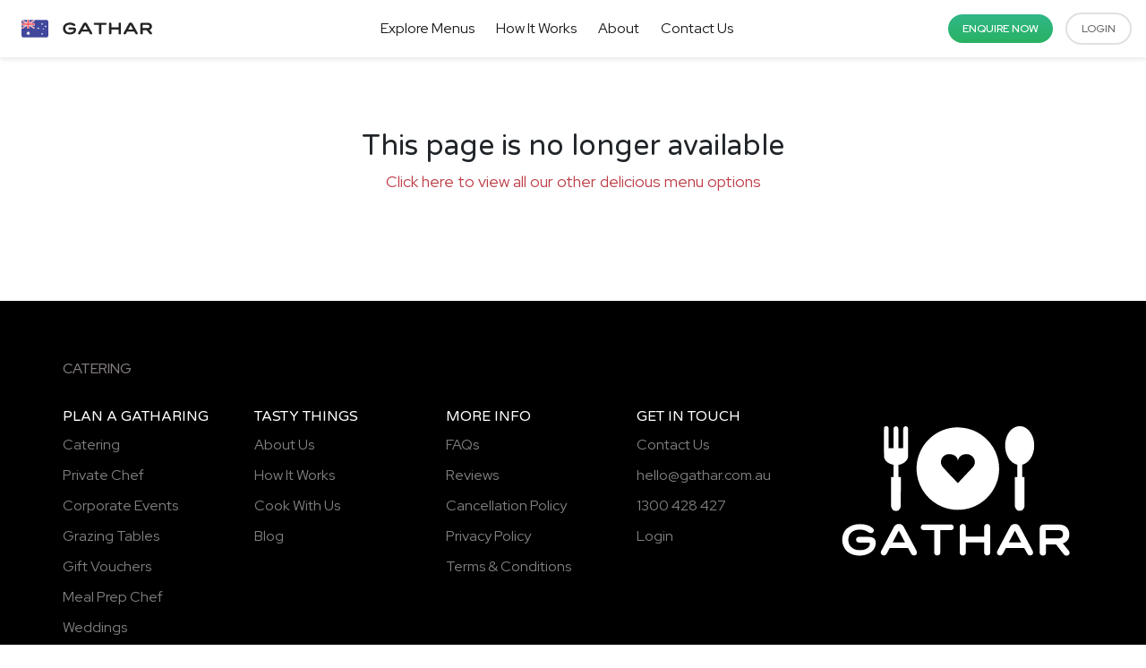

--- FILE ---
content_type: text/html; charset=UTF-8
request_url: https://www.gathar.com.au/cook/10022
body_size: 6990
content:
<!doctype html>
<html lang="en">

<head>
    <link rel="preload" href="/js/app-au.js?id=df2aa9a2513b064e4401" as="script" />

    <!-- RAH Google tag (gtag.js) -->
    <script>
        window.dataLayer = window.dataLayer || [];
        function gtag(){dataLayer.push(arguments);}
    </script>

    <!-- RAH Facebook Pixel Code -->
    <script>
    !function(f,b,e,v,n,t,s)
    {if(f.fbq)return;n=f.fbq=function(){n.callMethod?
    n.callMethod.apply(n,arguments):n.queue.push(arguments)};
    if(!f._fbq)f._fbq=n;n.push=n;n.loaded=!0;n.version='2.0';
    n.queue=[];t=b.createElement(e);t.async=!0;
    t.src=v;s=b.getElementsByTagName(e)[0];
    s.parentNode.insertBefore(t,s)}(window, document,'script',
    'https://connect.facebook.net/en_US/fbevents.js');
    fbq('init', '432525108097141');
    fbq('track', 'PageView');
    </script>
    <noscript><img height="1" width="1" style="display:none"
    src="https://www.facebook.com/tr?id=432525108097141&ev=PageView&noscript=1"
    /></noscript>
    <!-- End RAH Facebook Pixel Code -->

        <script>(function(w,d,s,l,i){w[l]=w[l]||[];w[l].push({'gtm.start':
    new Date().getTime(),event:'gtm.js'});var f=d.getElementsByTagName(s)[0],
    j=d.createElement(s),dl=l!='dataLayer'?'&l='+l:'';j.async=true;j.src=
    'https://www.googletagmanager.com/gtm.js?id='+i+dl+ '&gtm_auth=Wov9lzM7AXBYwoDJZ8DjAw&gtm_preview=env-2&gtm_cookies_win=x';f.parentNode.insertBefore(j,f);
    })(window,document,'script','dataLayer', 'GTM-NC3LQKT');</script>
    
            <link data-vue-meta="1" vmid="canonical" rel="canonical" href="https://www.gathar.com.au/cook/10022" />
    
    
    <meta charset="utf-8">

    <meta http-equiv="X-UA-Compatible" content="IE=edge">
    <meta name="viewport" content="width=device-width, initial-scale=1">
    <meta name="csrf-token" content="xY3DdoLpMpMisCPzDet2KZjWgpMsvC75QLKravd2">
    <meta name="booking-token" content="">
    <meta name="stripe-token" content="">

            
        
            
            <meta name="description" property="og:description" content="Book a dining experience in your own home. Browse menus and book online, and our Culinarians will bring the ingredients, cook, and clean up." data-vue-router-controlled>
    
    <title>Gathar Australia • Book Private Chefs & Catering</title>

    <link href="/css/app.css?id=4b7addff2698b735f5e0" rel="stylesheet" type="text/css">
    <link href="https://assets.juicer.io/embed.css" media="all" rel="stylesheet" type="text/css" />
    <link rel="stylesheet" href="https://cdnjs.cloudflare.com/ajax/libs/animate.css/3.7.0/animate.min.css">

</head>

<body>

        <noscript><iframe src="https://www.googletagmanager.com/ns.html?id=GTM-NC3LQKT&gtm_auth=Wov9lzM7AXBYwoDJZ8DjAw&gtm_preview=env-2&gtm_cookies_win=x"
    height="0" width="0" style="display:none;visibility:hidden"></iframe></noscript>
    
    <div id="app">
        <page-loader :loading="globalMounted || showPopupLogin"></page-loader>
        <fixed-header-nav v-if="globalMounted && showNav"></fixed-header-nav>
        <header-landing v-if="globalMounted && showLandingNav"></header-landing>

        <!-- Page Layout -->
        <div :class="{'fg-1': true, 'container': !noContainer, 'text': containerText, 'bg-light': greyBackground}">
            <page-title v-if="globalMounted && showHeaders && !isDashboard"></page-title>
            <page-load-message v-if="!hideErrors"></page-load-message>
            <form-error-message v-if="showHeaders && !hideErrors"></form-error-message>
            <validation-errors></validation-errors>
            <div class="df">
                <div v-if="isDashboard" class="pos-rel">
                    <dashboard-nav></dashboard-nav>
                </div>
                <div class="fg-1 w-100" :class="{'bg-light': isDashboard}">
                    <div class="h-100" :class="{'dashboard-wrapper': isDashboard && dashboardWrapper,'p-4': isDashboard && paddingAll ,'p-lg-5': isDashboard && paddingLarge }">
                        <dashboard-header v-if="isDashboard" dashboard-header></dashboard-header>
                        <router-view v-if="globalMounted"></router-view>
                    </div>
                </div>
            </div>
        </div>
        <publicity v-if="flags('FEATURE_AS_SEEN_ON_BANNER').enabled && (regionIs('us') && $route.path == '/') && showPublicity"></publicity>
        <footer-hero v-if="globalMounted && showFooter"></footer-hero>
        <popup-login v-if="showPopupLogin"></popup-login>
        <enquiry-modal></enquiry-modal>
        <privacy-modal></privacy-modal>
        <terms-modal></terms-modal>
        <culianrian-policies-modal></culianrian-policies-modal>
        <review-modal></review-modal>
        <video-modal></video-modal>
        <gathar-toasts></gathar-toasts>
        <gathar-modal ref="gatharModal"></gathar-modal>
        <exit-intent v-if="globalMounted && !regionIs('us')"></exit-intent>
    </div>
</body>

<script src="/js/app-au.js?id=df2aa9a2513b064e4401"></script>
<script>
var hydrateData = hydrateData || [];
function commitToStore(jsonp) { hydrateData.push(jsonp); };
function commitToMenuCardsStore(jsonp) { hydrateData.push({ menuCards: jsonp.menuCards }); hydrateData.push({ customMenuId: jsonp.custom_menu_id }); hydrateData.push({ eventMenu: jsonp.event_menu }); };
function commitToMenusStore(jsonp) { hydrateData.push({ menus: jsonp.menus }); hydrateData.push({ customMenuId: jsonp.custom_menu_id }); };
function commitToMenuStore(jsonp) { hydrateData.push({ menu: jsonp.menu }); };
function commitToLandingPageStore(jsonp) {
    const page = jsonp.data.page, filters = jsonp.data, searchFilters = {};
    delete filters.composite_url;
    delete filters.canonical_url;
    delete filters.page;
    Object.entries(filters).forEach(([filterName, filterVal]) => {
        if (filterVal == null) {
            searchFilters[filterName] = "";
            return;
        }
        if (filterName == 'menu_type') {
            searchFilters[filterName] = filterVal.name;
        } else {
            searchFilters[filterName] = filterVal.id;
        }
    });
    hydrateData.push({searchFiltersPreviousRegion: searchFilters.region});
    hydrateData.push({searchFilters: searchFilters});
    hydrateData.push({ landingPage: page });
};

hydrateData.push({ locStrs: {} });

/**/commitToStore({"status":"success","appUrl":"https:\/\/www.gathar.com.au","minGuests":6,"maxGuests":100,"leadDays":7,"kidsPrice":0,"infoPackLink":"https:\/\/drive.google.com\/file\/d\/1Qhqey0v3dmdz5UZCBICmpmY2upgZJo-n\/view","gatharAddress":"23 Halford St, Newstead","perfectGatharingGuideLink":"https:\/\/drive.google.com\/file\/d\/11dx1Im81ZTi1IKl7SNTWRrWBaIO2Q8yF\/view?usp=sharing","bookingLockoutDays":10,"intercomAppId":null,"gatharCuratedMenusCookID":"2753","stripeKey":"pk_live_gcTl6aXcJVcY3eH78Pau0lrB00EFJIQqec","googleMapsKey":"AIzaSyAYEZ9mKZDaQqpIwLLb6i2eV9cd5nrBPog","locations":{"27":{"id":27,"name":"Adelaide","disabled":0,"footerName":null,"region":{"id":7,"name":"SA","definite_article":"South Australia","market_id":1,"created_at":null,"updated_at":null}},"1":{"id":1,"name":"Brisbane","disabled":0,"footerName":null,"region":{"id":1,"name":"QLD","definite_article":"Queensland","market_id":1,"created_at":null,"updated_at":null}},"48":{"id":48,"name":"Bunbury","disabled":0,"footerName":"Bunbury","region":{"id":6,"name":"WA","definite_article":"Western Australia","market_id":1,"created_at":null,"updated_at":null}},"49":{"id":49,"name":"Busselton","disabled":0,"footerName":"Busselton","region":{"id":6,"name":"WA","definite_article":"Western Australia","market_id":1,"created_at":null,"updated_at":null}},"7":{"id":7,"name":"Byron Bay","disabled":0,"footerName":null,"region":{"id":2,"name":"NSW","definite_article":"New South Wales","market_id":1,"created_at":null,"updated_at":null}},"2":{"id":2,"name":"Cairns","disabled":0,"footerName":null,"region":{"id":1,"name":"QLD","definite_article":"Queensland","market_id":1,"created_at":null,"updated_at":null}},"26":{"id":26,"name":"Canberra","disabled":0,"footerName":null,"region":{"id":5,"name":"ACT","definite_article":"Australian Capital Territory","market_id":1,"created_at":null,"updated_at":null}},"24":{"id":24,"name":"Central Coast","disabled":0,"footerName":null,"region":{"id":2,"name":"NSW","definite_article":"New South Wales","market_id":1,"created_at":null,"updated_at":null}},"33":{"id":33,"name":"Coffs Harbour","disabled":0,"footerName":"Coffs Harbour","region":{"id":2,"name":"NSW","definite_article":"New South Wales","market_id":1,"created_at":null,"updated_at":null}},"35":{"id":35,"name":"Darwin","disabled":0,"footerName":"Darwin","region":{"id":8,"name":"NT","definite_article":"Northern Territory","market_id":1,"created_at":null,"updated_at":null}},"21":{"id":21,"name":"Geelong","disabled":0,"footerName":null,"region":{"id":4,"name":"VIC","definite_article":"Victoria","market_id":1,"created_at":null,"updated_at":null}},"5":{"id":5,"name":"Gold Coast","disabled":0,"footerName":null,"region":{"id":1,"name":"QLD","definite_article":"Queensland","market_id":1,"created_at":null,"updated_at":null}},"29":{"id":29,"name":"Hobart","disabled":0,"footerName":"Hobart","region":{"id":3,"name":"TAS","definite_article":"Tasmania","market_id":1,"created_at":null,"updated_at":null}},"22":{"id":22,"name":"Hunter Valley","disabled":0,"footerName":null,"region":{"id":2,"name":"NSW","definite_article":"New South Wales","market_id":1,"created_at":null,"updated_at":null}},"50":{"id":50,"name":"Margaret River","disabled":0,"footerName":"Margaret River","region":{"id":6,"name":"WA","definite_article":"Western Australia","market_id":1,"created_at":null,"updated_at":null}},"16":{"id":16,"name":"Melbourne","disabled":0,"footerName":"Melbourne","region":{"id":4,"name":"VIC","definite_article":"Victoria","market_id":1,"created_at":null,"updated_at":null}},"9":{"id":9,"name":"Mission Beach","disabled":0,"footerName":null,"region":{"id":1,"name":"QLD","definite_article":"Queensland","market_id":1,"created_at":null,"updated_at":null}},"28":{"id":28,"name":"Mornington Peninsula","disabled":0,"footerName":null,"region":{"id":4,"name":"VIC","definite_article":"Victoria","market_id":1,"created_at":null,"updated_at":null}},"23":{"id":23,"name":"Newcastle","disabled":0,"footerName":null,"region":{"id":2,"name":"NSW","definite_article":"New South Wales","market_id":1,"created_at":null,"updated_at":null}},"25":{"id":25,"name":"Perth","disabled":0,"footerName":"Perth","region":{"id":6,"name":"WA","definite_article":"Western Australia","market_id":1,"created_at":null,"updated_at":null}},"3":{"id":3,"name":"Port Douglas","disabled":0,"footerName":null,"region":{"id":1,"name":"QLD","definite_article":"Queensland","market_id":1,"created_at":null,"updated_at":null}},"31":{"id":31,"name":"Port Macquarie","disabled":0,"footerName":null,"region":{"id":2,"name":"NSW","definite_article":"New South Wales","market_id":1,"created_at":null,"updated_at":null}},"36":{"id":36,"name":"South Coast","disabled":0,"footerName":"South Coast","region":{"id":2,"name":"NSW","definite_article":"New South Wales","market_id":1,"created_at":null,"updated_at":null}},"14":{"id":14,"name":"Southern Highlands","disabled":0,"footerName":null,"region":{"id":2,"name":"NSW","definite_article":"New South Wales","market_id":1,"created_at":null,"updated_at":null}},"6":{"id":6,"name":"Sunshine Coast","disabled":0,"footerName":null,"region":{"id":1,"name":"QLD","definite_article":"Queensland","market_id":1,"created_at":null,"updated_at":null}},"10":{"id":10,"name":"Sydney","disabled":0,"footerName":"Sydney","region":{"id":2,"name":"NSW","definite_article":"New South Wales","market_id":1,"created_at":null,"updated_at":null}},"4":{"id":4,"name":"Tablelands","disabled":0,"footerName":null,"region":{"id":1,"name":"QLD","definite_article":"Queensland","market_id":1,"created_at":null,"updated_at":null}},"63":{"id":63,"name":"Whitsundays","disabled":0,"footerName":"Whitsundays","region":{"id":1,"name":"QLD","definite_article":"Queensland","market_id":1,"created_at":null,"updated_at":null}},"30":{"id":30,"name":"Wollongong","disabled":0,"footerName":null,"region":{"id":2,"name":"NSW","definite_article":"New South Wales","market_id":1,"created_at":null,"updated_at":null}},"32":{"id":32,"name":"Yarra Valley","disabled":0,"footerName":"Yarra Valley","region":{"id":4,"name":"VIC","definite_article":"Victoria","market_id":1,"created_at":null,"updated_at":null}}},"cuisines":{"3":{"id":3,"name":"African","disabled":0},"4":{"id":4,"name":"American","disabled":0},"2":{"id":2,"name":"Asian","disabled":0},"35":{"id":35,"name":"Christmas","disabled":0},"6":{"id":6,"name":"French","disabled":0},"7":{"id":7,"name":"Fusion","disabled":0},"8":{"id":8,"name":"Greek","disabled":0},"9":{"id":9,"name":"Indian","disabled":0},"36":{"id":36,"name":"Indigenous","disabled":0},"10":{"id":10,"name":"Indonesian","disabled":0},"11":{"id":11,"name":"Italian","disabled":0},"24":{"id":24,"name":"Jamaican","disabled":0},"12":{"id":12,"name":"Japanese","disabled":0},"13":{"id":13,"name":"Korean","disabled":0},"14":{"id":14,"name":"Mediterranean","disabled":0},"15":{"id":15,"name":"Mexican","disabled":0},"16":{"id":16,"name":"Middle Eastern","disabled":0},"17":{"id":17,"name":"Modern Australian","disabled":0},"26":{"id":26,"name":"Persian","disabled":0},"18":{"id":18,"name":"Spanish","disabled":0},"21":{"id":21,"name":"Thai","disabled":0},"22":{"id":22,"name":"Turkish","disabled":0},"23":{"id":23,"name":"Vietnamese","disabled":0}},"styles":{"14":{"id":14,"name":"BBQ","icon":"fa-turkey","disabled":0},"15":{"id":15,"name":"Casual","icon":"fa-salad","disabled":0},"6":{"id":6,"name":"Degustation","icon":"fa-utensils-alt","disabled":0},"30":{"id":30,"name":"Feast","icon":"fa-pie","disabled":0},"16":{"id":16,"name":"Fine Dining","icon":"fa-hat-chef","disabled":0},"17":{"id":17,"name":"Graze","icon":"fa-leaf","disabled":0},"18":{"id":18,"name":"Home Style","icon":"fa-home-heart","disabled":0},"19":{"id":19,"name":"Plated","icon":"fa-utensils","disabled":0},"20":{"id":20,"name":"Shared","icon":"fa-turkey","disabled":0},"21":{"id":21,"name":"Small Bites","icon":"fa-hamburger","disabled":0},"7":{"id":7,"name":"Tapas and Canapes","icon":"fa-cheese-swiss","disabled":0}},"occasions":{"4":{"id":4,"name":"Baby Shower","disabled":0},"3":{"id":3,"name":"Birthday Party","disabled":0},"11":{"id":11,"name":"Brunch","disabled":0},"5":{"id":5,"name":"Christmas Party","disabled":0},"12":{"id":12,"name":"Cocktail Party","disabled":0},"7":{"id":7,"name":"Corporate Event","disabled":0},"9":{"id":9,"name":"Date Night","disabled":0},"13":{"id":13,"name":"Dinner Party","disabled":0},"1":{"id":1,"name":"Engagement Party","disabled":0},"2":{"id":2,"name":"Hens or Bucks Party","disabled":0},"10":{"id":10,"name":"Holiday","disabled":0},"6":{"id":6,"name":"Wedding","disabled":0}},"audiences":{"2":{"id":2,"name":"Corporate Catering","disabled":0},"1":{"id":1,"name":"Private Catering","disabled":0}},"menu_types":{"catering":{"id":"catering","name":"catering","disabled":0,"showOnFilters":0,"showOnEdit":0},"curated-menu":{"id":"curated-menu","name":"Curated Menu","disabled":0,"showOnFilters":0,"showOnEdit":1},"custom-menu":{"id":"custom-menu","name":"Custom Menu","disabled":0,"showOnFilters":0,"showOnEdit":0},"event":{"id":"event","name":"Event","disabled":0,"showOnFilters":0,"showOnEdit":1},"grazing-table":{"id":"grazing-table","name":"Grazing Table","disabled":0,"showOnFilters":1,"showOnEdit":1},"private-chef":{"id":"private-chef","name":"Private Chef","disabled":0,"showOnFilters":1,"showOnEdit":0},"specialty-menu":{"id":"specialty-menu","name":"Specialty Menu","disabled":0,"showOnFilters":0,"showOnEdit":1},"weekly-chef":{"id":"weekly-chef","name":"Meal Prep Chef","disabled":0,"showOnFilters":1,"showOnEdit":1}},"equipment":[],"bookingStatuses":{"1":"pending","2":"dateheldnotpaid","8":"confirmedpartpaid","7":"confirmedfullypaid","6":"lockedtochangesnotpaid","4":"lockedtochangesfullypaid","9":"lockedtochangespartpaid","5":"completed","3":"cancelled"},"chargeStatuses":["notaccepted","pending","complete","cancelled"],"cookStatuses":["pending","approved","rejected","live","inactive"],"giftVoucherPurchaseStatuses":{"1":"pending","2":"complete","3":"cancelled"},"cookRequestStatuses":{"1":"pending","2":"decline","3":"accept","4":"awarded","5":"expired"},"market":[{"id":1,"country_name":"Australia","country_code":"au","lead_email":"hello@gathar.com.au","hostname":"www.gathar.com.au","phone":"1300 428 427","flag_path":"\/img\/australia-flag.svg","features":[{"feature_id":1,"value":"[\"\/img\/abc-logo.png\",\"\/img\/bloomberg-logo.png\",\"\/img\/broadsheet-logo.png\",\"\/img\/delicious.svg\", \"\/img\/goodfood-logo.png\",\"\/img\/nine-logo.png\",\"\/img\/herald-logo.png\",\"\/img\/today-logo.png\" ,\"\/img\/urbanlist-logo.png\" ,\"\/img\/variety-logo.png\" ,\"\/img\/yahoo-logo.png\"]","enabled":1},{"feature_id":2,"value":null,"enabled":1},{"feature_id":3,"value":"{\"base_url\": \"\/\/gatharcomau.chat2.com\/\", \"department\": \"3\"}","enabled":1},{"feature_id":28,"value":null,"enabled":1},{"feature_id":5,"value":"{ \"CUSTOM_MENU_ID\": \"38\", \"GATHAR_CURATED_MENUS_COOK_ID\": \"2753\", \"GATHAR_GRAZING_TABLES_ID\": \"305\" }","enabled":1},{"feature_id":9,"value":"GST-inclusive","enabled":1},{"feature_id":8,"value":"O:8:\"stdClass\":2:{s:7:\"service\";s:18:\"\\App\\Tax\\FixedRate\";s:4:\"rate\";d:0;}","enabled":1},{"feature_id":11,"value":null,"enabled":1},{"feature_id":13,"value":"Book a dining experience in your own home. Browse menus and book online, and our Culinarians will bring the ingredients, cook, and clean up.","enabled":1},{"feature_id":14,"value":"Book a dining experience in your own home. Browse%1$s%2$s menus in %3$s and book online, and our Culinarians will bring the ingredients, cook, and clean up.","enabled":1},{"feature_id":15,"value":"Book a dining experience from %1$s in your own home. Browse menus, book online, and %1$s will bring the ingredients, cook, and clean up.","enabled":1},{"feature_id":16,"value":"imap","enabled":1},{"feature_id":17,"value":"GTM-NC3LQKT","enabled":1},{"feature_id":18,"value":"https:\/\/www.facebook.com\/gathar","enabled":1},{"feature_id":19,"value":"TWILIO_AU_NUMBER","enabled":1},{"feature_id":20,"value":"0","enabled":0},{"feature_id":21,"value":"[{\"description\":\"Booking Fee\",\"amount\":1800,\"tooltip\":\"Booking fee for your Gathar platform + concierge services.\"}]","enabled":1},{"feature_id":22,"value":"GTM_AU","enabled":1},{"feature_id":23,"value":"https:\/\/drive.google.com\/file\/d\/1Qhqey0v3dmdz5UZCBICmpmY2upgZJo-n\/view","enabled":1},{"feature_id":26,"value":"https:\/\/eat.gathar.com.au\/events-catering","enabled":1},{"feature_id":30,"value":"TWILIO_AU","enabled":1}],"current":true,"timezone":"Australia\/Brisbane","timezones":["Australia\/Adelaide","Australia\/Canberra","Australia\/Brisbane","Australia\/Broken_Hill","Australia\/Darwin","Australia\/Eucla","Australia\/Hobart","Australia\/Lindeman","Australia\/Lord_Howe","Australia\/Melbourne","Australia\/Perth","Australia\/Sydney"],"display_phone":"1300 GATHAR","title":"Gathar Australia \u2022 Book Private Chefs & Catering"},{"id":2,"country_name":"United States","country_code":"us","lead_email":"hello@gathar.com","hostname":"www.gathar.com","phone":"(844) 442-8427","flag_path":"\/img\/united-states-flag.svg","features":[{"feature_id":2,"value":null,"enabled":1},{"feature_id":29,"value":"https:\/\/acsbapp.com\/apps\/app\/dist\/js\/app.js","enabled":1},{"feature_id":4,"value":"\/\/js.hsforms.net\/forms\/v2.js","enabled":1},{"feature_id":9,"value":"Plus sales tax, includes gratuity","enabled":1},{"feature_id":10,"value":"Plus sales tax, includes gratuity","enabled":1},{"feature_id":8,"value":"O:8:\"stdClass\":1:{s:7:\"service\";s:15:\"\\App\\Tax\\TaxJar\";}","enabled":1},{"feature_id":12,"value":null,"enabled":1},{"feature_id":11,"value":null,"enabled":1},{"feature_id":5,"value":"{ \"CUSTOM_MENU_ID\": \"868\", \"GATHAR_CURATED_MENUS_COOK_ID\": \"7035\", \"GATHAR_GRAZING_TABLES_ID\": \"7034\" }","enabled":1},{"feature_id":6,"value":null,"enabled":1},{"feature_id":7,"value":null,"enabled":1},{"feature_id":13,"value":"Book a private chef experience in the comfort of your home, office, or holiday pad. Choose or create a menu and we\u2019ll bring all the ingredients to cook, serve and clean up.","enabled":1},{"feature_id":14,"value":"Book a private chef experience in the comfort of your home, office, or holiday pad. Browse%1$s%2$s menus in %3$s and we\u2019ll bring all the ingredients to cook, serve and clean up.","enabled":1},{"feature_id":15,"value":"Book a dining experience from %1$s in your own home. Browse menus, book online, and %1$s will bring the ingredients, cook, and clean up.","enabled":1},{"feature_id":17,"value":"GTM-NC3LQKT","enabled":1},{"feature_id":16,"value":"imap_us","enabled":1},{"feature_id":18,"value":"https:\/\/www.facebook.com\/gathar","enabled":1},{"feature_id":19,"value":"TWILIO_US_NUMBER","enabled":1},{"feature_id":1,"value":"[\"\/img\/yahoo-news-logo.svg\",\"\/img\/bloomberg-logo.svg\",\"\/img\/patch.png\",\"\/img\/la_weekly_logo.svg\",\"\/img\/robb-report-logo.svg\",\"\/img\/variety-logo.svg\"]","enabled":1},{"feature_id":20,"value":"0","enabled":1},{"feature_id":21,"value":"[{\"description\":\"Booking Fee\",\"amount\":1800,\"tooltip\":\"Booking fee for your Gathar platform + concierge services.\"}]","enabled":1},{"feature_id":22,"value":"GTM_US","enabled":1},{"feature_id":23,"value":"https:\/\/drive.google.com\/file\/d\/1Uc_jTuPeYct2JtOnY_1ep4BcVigWCtur\/view","enabled":1},{"feature_id":24,"value":null,"enabled":1},{"feature_id":25,"value":null,"enabled":1},{"feature_id":26,"value":"https:\/\/cater.gathar.com\/corporateus\/","enabled":1},{"feature_id":3,"value":"{\"base_url\": \"\/\/gathar.chat2.com\/\", \"department\": \"1\"}","enabled":1},{"feature_id":30,"value":"TWILIO_US","enabled":1},{"feature_id":31,"value":"{\"menu\": 1434, \"cook\": 12246}","enabled":1}],"current":false,"timezone":"America\/Los_Angeles","timezones":{"12":"America\/Los_Angeles","13":"America\/Chicago","14":"America\/New_York","15":"America\/Phoenix"},"display_phone":"(844) 442-8427","title":"Gathar USA \u2022 Book Private Chefs & Catering"}],"features":[{"id":1,"name":"FEATURE_AS_SEEN_ON_BANNER","created_at":null,"updated_at":null},{"id":2,"name":"FEATURE_REGION_SWITCHER","created_at":null,"updated_at":null},{"id":3,"name":"FEATURE_CHAT2","created_at":null,"updated_at":null},{"id":4,"name":"FEATURE_HBSPT","created_at":null,"updated_at":null},{"id":5,"name":"FEATURE_SHOW_MENUS","created_at":null,"updated_at":null},{"id":6,"name":"FEATURE_COOK_STRIPE_CONNECT_ONBOARDING","created_at":null,"updated_at":null},{"id":7,"name":"FEATURE_PAYOUT_SCHEDULES","created_at":null,"updated_at":null},{"id":8,"name":"FEATURE_TAX_SERVICE","created_at":null,"updated_at":null},{"id":9,"name":"FEATURE_PRICE_ESTABLISHMENT_ADMIN","created_at":null,"updated_at":null},{"id":10,"name":"FEATURE_PRICE_ESTABLISHMENT","created_at":null,"updated_at":null},{"id":11,"name":"FEATURE_ALLOW_BOOKINGS","created_at":null,"updated_at":null},{"id":12,"name":"FEATURE_COOK_REGISTRATION","created_at":"2022-06-01 16:20:11","updated_at":"2022-06-01 16:20:11"},{"id":13,"name":"FEATURE_DEFAULT_META_DESCRIPTION","created_at":"2022-06-07 05:27:28","updated_at":"2022-06-07 05:27:28"},{"id":14,"name":"FEATURE_FACET_META_DESCRIPTION","created_at":"2022-06-07 05:27:28","updated_at":"2022-06-07 05:27:28"},{"id":15,"name":"FEATURE_COOK_META_DESCRIPTION","created_at":"2022-06-07 05:27:28","updated_at":"2022-06-07 05:27:28"},{"id":16,"name":"FEATURE_STORE_SENT_TO_IMAP","created_at":null,"updated_at":null},{"id":17,"name":"FEATURE_GOOGLE_TAG_MANAGER","created_at":null,"updated_at":null},{"id":18,"name":"FEATURE_FACEBOOK_PROFILE","created_at":null,"updated_at":null},{"id":19,"name":"FEATURE_SMS_CONFIG","created_at":null,"updated_at":null},{"id":20,"name":"FEATURE_GRATUITY","created_at":null,"updated_at":null},{"id":21,"name":"FEATURE_BOOKING_SERVICE_FEE","created_at":null,"updated_at":null},{"id":22,"name":"FEATURE_GTM_ENV_PREFIX","created_at":null,"updated_at":null},{"id":23,"name":"FEATURE_INFO_PACK_LINK","created_at":null,"updated_at":null},{"id":24,"name":"FEATURE_SHOW_MENU_RECOMMENDATION","created_at":null,"updated_at":null},{"id":25,"name":"FEATURE_ALLOW_ADHOC_GRATUITY","created_at":null,"updated_at":null},{"id":26,"name":"FEATURE_CORPORATE_TRUST_BUILDER_LINK","created_at":null,"updated_at":null},{"id":28,"name":"PERCENT_BOOKING_FEE","created_at":null,"updated_at":null},{"id":29,"name":"ACCESSIBE","created_at":null,"updated_at":null},{"id":30,"name":"FEATURE_SMS_PREFIX","created_at":"2023-07-13 00:40:42","updated_at":"2023-07-13 00:40:42"},{"id":31,"name":"FEATURE_RESTAURANT_AT_HOME","created_at":null,"updated_at":null}],"regions":{"1":{"id":1,"name":"QLD"},"2":{"id":2,"name":"NSW"},"3":{"id":3,"name":"TAS"},"4":{"id":4,"name":"VIC"},"5":{"id":5,"name":"ACT"},"6":{"id":6,"name":"WA"},"7":{"id":7,"name":"SA"},"8":{"id":8,"name":"NT"}}});

hydrateData.push({ hydrated: true });
</script>

<script>
var CHAT2_API = CHAT2_API||{};
CHAT2_API.args = {"mode":'widget',chat2_base_url:'//gatharcomau.chat2.com/',wheight:450,wwidth:350,pheight:520,pwidth:500,leaveamessage:true,department:["3"],check_messages:false,lang:'eng/'};
(function() {
    var po = document.createElement('script'); po.type = 'text/javascript'; po.setAttribute('crossorigin','anonymous'); po.async = true;
    var date = new Date();po.src = '//gatharcomau.chat2.com/design/defaulttheme/js/widgetv2/index.js?'+(""+date.getFullYear() + date.getMonth() + date.getDate());
    var s = document.getElementsByTagName('script')[0]; s.parentNode.insertBefore(po, s);
})();
</script>

<script type="text/javascript">
        (function (e, t, o, n, p, r, i) { e.prismGlobalObjectAlias = n; e.pgo = e.pgo || function () { (e.pgo.q = e.pgo.q || []).push(arguments) }; e.pgo.l = (new Date).getTime(); r = t.createElement("script"); r.src = o; r.async = true; i = t.getElementsByTagName("script")[0]; i.parentNode.insertBefore(r, i) })(window, document, "https://prism.app-us1.com/prism.js", "pgo");

    pgo('setAccount', '25693520');
    pgo('setTrackByDefault', true);

    pgo('process');
</script>
<script src="//assets.juicer.io/embed-amd.js" type="text/javascript" defer></script>

<script> (function(){ var s = document.createElement('script'); var h = document.querySelector('head') || document.body; s.src = ''; s.async = true; s.onload = function(){ acsbJS.init({ statementLink : '', footerHtml : '', hideMobile : false, hideTrigger : false, disableBgProcess : false, language : 'en', position : 'left', leadColor : '#146FF8', triggerColor : '#146FF8', triggerRadius : '50%', triggerPositionX : 'left', triggerPositionY : 'bottom', triggerIcon : 'people', triggerSize : 'bottom', triggerOffsetX : 20, triggerOffsetY : 20, mobile : { triggerSize : 'small', triggerPositionX : 'left', triggerPositionY : 'bottom', triggerOffsetX : 10, triggerOffsetY : 10, triggerRadius : '20' } }); }; h.appendChild(s); })();</script>

</html>

--- FILE ---
content_type: text/css
request_url: https://www.gathar.com.au/css/app.css?id=4b7addff2698b735f5e0
body_size: 54868
content:
@import url(https://fonts.googleapis.com/css?family=Open+Sans);@import url(https://fonts.googleapis.com/css?family=Varela+Round);@import url(https://fonts.googleapis.com/css?family=Red+Hat+Display:400,500,600,700);@import url(https://fonts.bunny.net/css?family=read-hat-mono:400);@import url(https://fonts.googleapis.com/css2?family=Birthstone+Bounce:wght@500&display=swap);@import url(https://cdn.datatables.net/1.10.19/css/jquery.dataTables.min.css);@font-face{font-family:swiper-icons;src:url("data:application/font-woff;charset=utf-8;base64, [base64]//wADZ2x5ZgAAAywAAADMAAAD2MHtryVoZWFkAAABbAAAADAAAAA2E2+eoWhoZWEAAAGcAAAAHwAAACQC9gDzaG10eAAAAigAAAAZAAAArgJkABFsb2NhAAAC0AAAAFoAAABaFQAUGG1heHAAAAG8AAAAHwAAACAAcABAbmFtZQAAA/gAAAE5AAACXvFdBwlwb3N0AAAFNAAAAGIAAACE5s74hXjaY2BkYGAAYpf5Hu/j+W2+MnAzMYDAzaX6QjD6/4//Bxj5GA8AuRwMYGkAPywL13jaY2BkYGA88P8Agx4j+/8fQDYfA1AEBWgDAIB2BOoAeNpjYGRgYNBh4GdgYgABEMnIABJzYNADCQAACWgAsQB42mNgYfzCOIGBlYGB0YcxjYGBwR1Kf2WQZGhhYGBiYGVmgAFGBiQQkOaawtDAoMBQxXjg/wEGPcYDDA4wNUA2CCgwsAAAO4EL6gAAeNpj2M0gyAACqxgGNWBkZ2D4/wMA+xkDdgAAAHjaY2BgYGaAYBkGRgYQiAHyGMF8FgYHIM3DwMHABGQrMOgyWDLEM1T9/w8UBfEMgLzE////P/5//f/V/xv+r4eaAAeMbAxwIUYmIMHEgKYAYjUcsDAwsLKxc3BycfPw8jEQA/[base64]/uznmfPFBNODM2K7MTQ45YEAZqGP81AmGGcF3iPqOop0r1SPTaTbVkfUe4HXj97wYE+yNwWYxwWu4v1ugWHgo3S1XdZEVqWM7ET0cfnLGxWfkgR42o2PvWrDMBSFj/IHLaF0zKjRgdiVMwScNRAoWUoH78Y2icB/yIY09An6AH2Bdu/UB+yxopYshQiEvnvu0dURgDt8QeC8PDw7Fpji3fEA4z/PEJ6YOB5hKh4dj3EvXhxPqH/SKUY3rJ7srZ4FZnh1PMAtPhwP6fl2PMJMPDgeQ4rY8YT6Gzao0eAEA409DuggmTnFnOcSCiEiLMgxCiTI6Cq5DZUd3Qmp10vO0LaLTd2cjN4fOumlc7lUYbSQcZFkutRG7g6JKZKy0RmdLY680CDnEJ+UMkpFFe1RN7nxdVpXrC4aTtnaurOnYercZg2YVmLN/d/gczfEimrE/fs/bOuq29Zmn8tloORaXgZgGa78yO9/cnXm2BpaGvq25Dv9S4E9+5SIc9PqupJKhYFSSl47+Qcr1mYNAAAAeNptw0cKwkAAAMDZJA8Q7OUJvkLsPfZ6zFVERPy8qHh2YER+3i/BP83vIBLLySsoKimrqKqpa2hp6+jq6RsYGhmbmJqZSy0sraxtbO3sHRydnEMU4uR6yx7JJXveP7WrDycAAAAAAAH//wACeNpjYGRgYOABYhkgZgJCZgZNBkYGLQZtIJsFLMYAAAw3ALgAeNolizEKgDAQBCchRbC2sFER0YD6qVQiBCv/H9ezGI6Z5XBAw8CBK/m5iQQVauVbXLnOrMZv2oLdKFa8Pjuru2hJzGabmOSLzNMzvutpB3N42mNgZGBg4GKQYzBhYMxJLMlj4GBgAYow/P/PAJJhLM6sSoWKfWCAAwDAjgbRAAB42mNgYGBkAIIbCZo5IPrmUn0hGA0AO8EFTQAA");font-weight:400;font-style:normal}:root{--swiper-theme-color:#007aff}.swiper,:host{position:relative;display:block;margin-left:auto;margin-right:auto;z-index:1}.swiper{overflow:hidden;list-style:none;padding:0}.swiper-vertical>.swiper-wrapper{flex-direction:column}.swiper-wrapper{position:relative;width:100%;height:100%;z-index:1;display:flex;transition-property:transform;transition-timing-function:var(--swiper-wrapper-transition-timing-function,initial);box-sizing:content-box}.swiper-android .swiper-slide,.swiper-ios .swiper-slide,.swiper-wrapper{transform:translateZ(0)}.swiper-horizontal{touch-action:pan-y}.swiper-vertical{touch-action:pan-x}.swiper-slide{flex-shrink:0;width:100%;height:100%;position:relative;transition-property:transform;display:block}.swiper-slide-invisible-blank{visibility:hidden}.swiper-autoheight,.swiper-autoheight .swiper-slide{height:auto}.swiper-autoheight .swiper-wrapper{align-items:flex-start;transition-property:transform,height}.swiper-backface-hidden .swiper-slide{transform:translateZ(0);-webkit-backface-visibility:hidden;backface-visibility:hidden}.swiper-3d.swiper-css-mode .swiper-wrapper{perspective:1200px}.swiper-3d .swiper-wrapper{transform-style:preserve-3d}.swiper-3d{perspective:1200px}.swiper-3d .swiper-cube-shadow,.swiper-3d .swiper-slide{transform-style:preserve-3d}.swiper-css-mode>.swiper-wrapper{overflow:auto;scrollbar-width:none;-ms-overflow-style:none}.swiper-css-mode>.swiper-wrapper::-webkit-scrollbar{display:none}.swiper-css-mode>.swiper-wrapper>.swiper-slide{scroll-snap-align:start start}.swiper-css-mode.swiper-horizontal>.swiper-wrapper{-ms-scroll-snap-type:x mandatory;scroll-snap-type:x mandatory}.swiper-css-mode.swiper-vertical>.swiper-wrapper{-ms-scroll-snap-type:y mandatory;scroll-snap-type:y mandatory}.swiper-css-mode.swiper-free-mode>.swiper-wrapper{-ms-scroll-snap-type:none;scroll-snap-type:none}.swiper-css-mode.swiper-free-mode>.swiper-wrapper>.swiper-slide{scroll-snap-align:none}.swiper-css-mode.swiper-centered>.swiper-wrapper:before{content:"";flex-shrink:0;order:9999}.swiper-css-mode.swiper-centered>.swiper-wrapper>.swiper-slide{scroll-snap-align:center center;scroll-snap-stop:always}.swiper-css-mode.swiper-centered.swiper-horizontal>.swiper-wrapper>.swiper-slide:first-child{-webkit-margin-start:var(--swiper-centered-offset-before);margin-inline-start:var(--swiper-centered-offset-before)}.swiper-css-mode.swiper-centered.swiper-horizontal>.swiper-wrapper:before{height:100%;min-height:1px;width:var(--swiper-centered-offset-after)}.swiper-css-mode.swiper-centered.swiper-vertical>.swiper-wrapper>.swiper-slide:first-child{-webkit-margin-before:var(--swiper-centered-offset-before);margin-block-start:var(--swiper-centered-offset-before)}.swiper-css-mode.swiper-centered.swiper-vertical>.swiper-wrapper:before{width:100%;min-width:1px;height:var(--swiper-centered-offset-after)}.swiper-3d .swiper-slide-shadow,.swiper-3d .swiper-slide-shadow-bottom,.swiper-3d .swiper-slide-shadow-left,.swiper-3d .swiper-slide-shadow-right,.swiper-3d .swiper-slide-shadow-top{position:absolute;left:0;top:0;width:100%;height:100%;pointer-events:none;z-index:10}.swiper-3d .swiper-slide-shadow{background:rgba(0,0,0,.15)}.swiper-3d .swiper-slide-shadow-left{background-image:linear-gradient(270deg,rgba(0,0,0,.5),transparent)}.swiper-3d .swiper-slide-shadow-right{background-image:linear-gradient(90deg,rgba(0,0,0,.5),transparent)}.swiper-3d .swiper-slide-shadow-top{background-image:linear-gradient(0deg,rgba(0,0,0,.5),transparent)}.swiper-3d .swiper-slide-shadow-bottom{background-image:linear-gradient(180deg,rgba(0,0,0,.5),transparent)}.swiper-lazy-preloader{width:42px;height:42px;position:absolute;left:50%;top:50%;margin-left:-21px;margin-top:-21px;z-index:10;transform-origin:50%;box-sizing:border-box;border-radius:50%;border:4px solid var(--swiper-preloader-color,var(--swiper-theme-color));border-top:4px solid transparent}.swiper-watch-progress .swiper-slide-visible .swiper-lazy-preloader,.swiper:not(.swiper-watch-progress) .swiper-lazy-preloader{-webkit-animation:swiper-preloader-spin 1s linear infinite;animation:swiper-preloader-spin 1s linear infinite}.swiper-lazy-preloader-white{--swiper-preloader-color:#fff}.swiper-lazy-preloader-black{--swiper-preloader-color:#000}@-webkit-keyframes swiper-preloader-spin{0%{transform:rotate(0deg)}to{transform:rotate(1turn)}}@keyframes swiper-preloader-spin{0%{transform:rotate(0deg)}to{transform:rotate(1turn)}}.swiper-virtual .swiper-slide{-webkit-backface-visibility:hidden;transform:translateZ(0)}.swiper-virtual.swiper-css-mode .swiper-wrapper:after{content:"";position:absolute;left:0;top:0;pointer-events:none}.swiper-virtual.swiper-css-mode.swiper-horizontal .swiper-wrapper:after{height:1px;width:var(--swiper-virtual-size)}.swiper-virtual.swiper-css-mode.swiper-vertical .swiper-wrapper:after{width:1px;height:var(--swiper-virtual-size)}:root{--swiper-navigation-size:44px}.swiper-button-next,.swiper-button-prev{position:absolute;top:var(--swiper-navigation-top-offset,50%);width:calc(var(--swiper-navigation-size)/44*27);height:var(--swiper-navigation-size);margin-top:calc(0px - var(--swiper-navigation-size)/2);z-index:10;cursor:pointer;display:flex;align-items:center;justify-content:center;color:var(--swiper-navigation-color,var(--swiper-theme-color))}.swiper-button-next.swiper-button-disabled,.swiper-button-prev.swiper-button-disabled{opacity:.35;cursor:auto;pointer-events:none}.swiper-button-next.swiper-button-hidden,.swiper-button-prev.swiper-button-hidden{opacity:0;cursor:auto;pointer-events:none}.swiper-navigation-disabled .swiper-button-next,.swiper-navigation-disabled .swiper-button-prev{display:none!important}.swiper-button-next svg,.swiper-button-prev svg{width:100%;height:100%;-o-object-fit:contain;object-fit:contain;transform-origin:center}.swiper-rtl .swiper-button-next svg,.swiper-rtl .swiper-button-prev svg{transform:rotate(180deg)}.swiper-button-prev,.swiper-rtl .swiper-button-next{left:var(--swiper-navigation-sides-offset,10px);right:auto}.swiper-button-lock{display:none}.swiper-button-next:after,.swiper-button-prev:after{font-family:swiper-icons;font-size:var(--swiper-navigation-size);text-transform:none!important;letter-spacing:0;font-variant:normal;line-height:1}.swiper-button-prev:after,.swiper-rtl .swiper-button-next:after{content:"prev"}.swiper-button-next,.swiper-rtl .swiper-button-prev{right:var(--swiper-navigation-sides-offset,10px);left:auto}.swiper-button-next:after,.swiper-rtl .swiper-button-prev:after{content:"next"}.swiper-pagination{position:absolute;text-align:center;transition:opacity .3s;transform:translateZ(0);z-index:10}.swiper-pagination.swiper-pagination-hidden{opacity:0}.swiper-pagination-disabled>.swiper-pagination,.swiper-pagination.swiper-pagination-disabled{display:none!important}.swiper-horizontal>.swiper-pagination-bullets,.swiper-pagination-bullets.swiper-pagination-horizontal,.swiper-pagination-custom,.swiper-pagination-fraction{bottom:var(--swiper-pagination-bottom,8px);top:var(--swiper-pagination-top,auto);left:0;width:100%}.swiper-pagination-bullets-dynamic{overflow:hidden;font-size:0}.swiper-pagination-bullets-dynamic .swiper-pagination-bullet{transform:scale(.33);position:relative}.swiper-pagination-bullets-dynamic .swiper-pagination-bullet-active,.swiper-pagination-bullets-dynamic .swiper-pagination-bullet-active-main{transform:scale(1)}.swiper-pagination-bullets-dynamic .swiper-pagination-bullet-active-prev{transform:scale(.66)}.swiper-pagination-bullets-dynamic .swiper-pagination-bullet-active-prev-prev{transform:scale(.33)}.swiper-pagination-bullets-dynamic .swiper-pagination-bullet-active-next{transform:scale(.66)}.swiper-pagination-bullets-dynamic .swiper-pagination-bullet-active-next-next{transform:scale(.33)}.swiper-pagination-bullet{width:var(--swiper-pagination-bullet-width,var(--swiper-pagination-bullet-size,8px));height:var(--swiper-pagination-bullet-height,var(--swiper-pagination-bullet-size,8px));display:inline-block;border-radius:var(--swiper-pagination-bullet-border-radius,50%);background:var(--swiper-pagination-bullet-inactive-color,#000);opacity:var(--swiper-pagination-bullet-inactive-opacity,.2)}button.swiper-pagination-bullet{border:none;margin:0;padding:0;box-shadow:none;-webkit-appearance:none;-moz-appearance:none;appearance:none}.swiper-pagination-clickable .swiper-pagination-bullet{cursor:pointer}.swiper-pagination-bullet:only-child{display:none!important}.swiper-pagination-bullet-active{opacity:var(--swiper-pagination-bullet-opacity,1);background:var(--swiper-pagination-color,var(--swiper-theme-color))}.swiper-pagination-vertical.swiper-pagination-bullets,.swiper-vertical>.swiper-pagination-bullets{right:var(--swiper-pagination-right,8px);left:var(--swiper-pagination-left,auto);top:50%;transform:translate3d(0,-50%,0)}.swiper-pagination-vertical.swiper-pagination-bullets .swiper-pagination-bullet,.swiper-vertical>.swiper-pagination-bullets .swiper-pagination-bullet{margin:var(--swiper-pagination-bullet-vertical-gap,6px) 0;display:block}.swiper-pagination-vertical.swiper-pagination-bullets.swiper-pagination-bullets-dynamic,.swiper-vertical>.swiper-pagination-bullets.swiper-pagination-bullets-dynamic{top:50%;transform:translateY(-50%);width:8px}.swiper-pagination-vertical.swiper-pagination-bullets.swiper-pagination-bullets-dynamic .swiper-pagination-bullet,.swiper-vertical>.swiper-pagination-bullets.swiper-pagination-bullets-dynamic .swiper-pagination-bullet{display:inline-block;transition:transform .2s,top .2s}.swiper-horizontal>.swiper-pagination-bullets .swiper-pagination-bullet,.swiper-pagination-horizontal.swiper-pagination-bullets .swiper-pagination-bullet{margin:0 var(--swiper-pagination-bullet-horizontal-gap,4px)}.swiper-horizontal>.swiper-pagination-bullets.swiper-pagination-bullets-dynamic,.swiper-pagination-horizontal.swiper-pagination-bullets.swiper-pagination-bullets-dynamic{left:50%;transform:translateX(-50%);white-space:nowrap}.swiper-horizontal>.swiper-pagination-bullets.swiper-pagination-bullets-dynamic .swiper-pagination-bullet,.swiper-pagination-horizontal.swiper-pagination-bullets.swiper-pagination-bullets-dynamic .swiper-pagination-bullet{transition:transform .2s,left .2s}.swiper-horizontal.swiper-rtl>.swiper-pagination-bullets-dynamic .swiper-pagination-bullet{transition:transform .2s,right .2s}.swiper-pagination-fraction{color:var(--swiper-pagination-fraction-color,inherit)}.swiper-pagination-progressbar{background:var(--swiper-pagination-progressbar-bg-color,rgba(0,0,0,.25));position:absolute}.swiper-pagination-progressbar .swiper-pagination-progressbar-fill{background:var(--swiper-pagination-color,var(--swiper-theme-color));position:absolute;left:0;top:0;width:100%;height:100%;transform:scale(0);transform-origin:left top}.swiper-rtl .swiper-pagination-progressbar .swiper-pagination-progressbar-fill{transform-origin:right top}.swiper-horizontal>.swiper-pagination-progressbar,.swiper-pagination-progressbar.swiper-pagination-horizontal,.swiper-pagination-progressbar.swiper-pagination-vertical.swiper-pagination-progressbar-opposite,.swiper-vertical>.swiper-pagination-progressbar.swiper-pagination-progressbar-opposite{width:100%;height:var(--swiper-pagination-progressbar-size,4px);left:0;top:0}.swiper-horizontal>.swiper-pagination-progressbar.swiper-pagination-progressbar-opposite,.swiper-pagination-progressbar.swiper-pagination-horizontal.swiper-pagination-progressbar-opposite,.swiper-pagination-progressbar.swiper-pagination-vertical,.swiper-vertical>.swiper-pagination-progressbar{width:var(--swiper-pagination-progressbar-size,4px);height:100%;left:0;top:0}.swiper-pagination-lock{display:none}.swiper-scrollbar{border-radius:var(--swiper-scrollbar-border-radius,10px);position:relative;touch-action:none;background:var(--swiper-scrollbar-bg-color,rgba(0,0,0,.1))}.swiper-scrollbar-disabled>.swiper-scrollbar,.swiper-scrollbar.swiper-scrollbar-disabled{display:none!important}.swiper-horizontal>.swiper-scrollbar,.swiper-scrollbar.swiper-scrollbar-horizontal{position:absolute;left:var(--swiper-scrollbar-sides-offset,1%);bottom:var(--swiper-scrollbar-bottom,4px);top:var(--swiper-scrollbar-top,auto);z-index:50;height:var(--swiper-scrollbar-size,4px);width:calc(100% - var(--swiper-scrollbar-sides-offset,1%)*2)}.swiper-scrollbar.swiper-scrollbar-vertical,.swiper-vertical>.swiper-scrollbar{position:absolute;left:var(--swiper-scrollbar-left,auto);right:var(--swiper-scrollbar-right,4px);top:var(--swiper-scrollbar-sides-offset,1%);z-index:50;width:var(--swiper-scrollbar-size,4px);height:calc(100% - var(--swiper-scrollbar-sides-offset,1%)*2)}.swiper-scrollbar-drag{height:100%;width:100%;position:relative;background:var(--swiper-scrollbar-drag-bg-color,rgba(0,0,0,.5));border-radius:var(--swiper-scrollbar-border-radius,10px);left:0;top:0}.swiper-scrollbar-cursor-drag{cursor:move}.swiper-scrollbar-lock{display:none}.swiper-zoom-container{width:100%;height:100%;display:flex;justify-content:center;align-items:center;text-align:center}.swiper-zoom-container>canvas,.swiper-zoom-container>img,.swiper-zoom-container>svg{max-width:100%;max-height:100%;-o-object-fit:contain;object-fit:contain}.swiper-slide-zoomed{cursor:move;touch-action:none}.swiper .swiper-notification{position:absolute;left:0;top:0;pointer-events:none;opacity:0;z-index:-1000}.swiper-free-mode>.swiper-wrapper{transition-timing-function:ease-out;margin:0 auto}.swiper-grid>.swiper-wrapper{flex-wrap:wrap}.swiper-grid-column>.swiper-wrapper{flex-wrap:wrap;flex-direction:column}.swiper-fade.swiper-free-mode .swiper-slide{transition-timing-function:ease-out}.swiper-fade .swiper-slide{pointer-events:none;transition-property:opacity}.swiper-fade .swiper-slide .swiper-slide{pointer-events:none}.swiper-fade .swiper-slide-active,.swiper-fade .swiper-slide-active .swiper-slide-active{pointer-events:auto}.swiper-cube{overflow:visible}.swiper-cube .swiper-slide{pointer-events:none;-webkit-backface-visibility:hidden;backface-visibility:hidden;z-index:1;visibility:hidden;transform-origin:0 0;width:100%;height:100%}.swiper-cube .swiper-slide .swiper-slide{pointer-events:none}.swiper-cube.swiper-rtl .swiper-slide{transform-origin:100% 0}.swiper-cube .swiper-slide-active,.swiper-cube .swiper-slide-active .swiper-slide-active{pointer-events:auto}.swiper-cube .swiper-slide-active,.swiper-cube .swiper-slide-next,.swiper-cube .swiper-slide-prev{pointer-events:auto;visibility:visible}.swiper-cube .swiper-cube-shadow{position:absolute;left:0;bottom:0;width:100%;height:100%;opacity:.6;z-index:0}.swiper-cube .swiper-cube-shadow:before{content:"";background:#000;position:absolute;left:0;top:0;bottom:0;right:0;filter:blur(50px)}.swiper-cube .swiper-slide-next+.swiper-slide{pointer-events:auto;visibility:visible}.swiper-cube .swiper-slide-shadow-cube.swiper-slide-shadow-bottom,.swiper-cube .swiper-slide-shadow-cube.swiper-slide-shadow-left,.swiper-cube .swiper-slide-shadow-cube.swiper-slide-shadow-right,.swiper-cube .swiper-slide-shadow-cube.swiper-slide-shadow-top{z-index:0;-webkit-backface-visibility:hidden;backface-visibility:hidden}.swiper-flip{overflow:visible}.swiper-flip .swiper-slide{pointer-events:none;-webkit-backface-visibility:hidden;backface-visibility:hidden;z-index:1}.swiper-flip .swiper-slide .swiper-slide{pointer-events:none}.swiper-flip .swiper-slide-active,.swiper-flip .swiper-slide-active .swiper-slide-active{pointer-events:auto}.swiper-flip .swiper-slide-shadow-flip.swiper-slide-shadow-bottom,.swiper-flip .swiper-slide-shadow-flip.swiper-slide-shadow-left,.swiper-flip .swiper-slide-shadow-flip.swiper-slide-shadow-right,.swiper-flip .swiper-slide-shadow-flip.swiper-slide-shadow-top{z-index:0;-webkit-backface-visibility:hidden;backface-visibility:hidden}.swiper-creative .swiper-slide{-webkit-backface-visibility:hidden;backface-visibility:hidden;overflow:hidden;transition-property:transform,opacity,height}.swiper-cards{overflow:visible}.swiper-cards .swiper-slide{transform-origin:center bottom;-webkit-backface-visibility:hidden;backface-visibility:hidden;overflow:hidden}@-webkit-keyframes spin{0%{transform:rotate(0deg)}to{transform:rotate(1turn)}}@keyframes spin{0%{transform:rotate(0deg)}to{transform:rotate(1turn)}}

/*!
 * Bootstrap v4.4.1 (https://getbootstrap.com/)
 * Copyright 2011-2019 The Bootstrap Authors
 * Copyright 2011-2019 Twitter, Inc.
 * Licensed under MIT (https://github.com/twbs/bootstrap/blob/master/LICENSE)
 */:root{--blue:#007bff;--indigo:#6610f2;--purple:#9048bd;--pink:#e83e8c;--red:#bf3f49;--orange:#fd7e14;--yellow:#ffc107;--green:#86a573;--teal:#20c997;--cyan:#17a2b8;--white:#fff;--gray:#6c757d;--gray-dark:#343a40;--primary:#bf3f49;--secondary:#6c757d;--success:#2cb476;--info:#17a2b8;--warning:#ffc107;--danger:#bf3f49;--light:#f8f9fa;--dark:#837c7c;--breakpoint-xs:0;--breakpoint-s:400px;--breakpoint-rtb:440px;--breakpoint-sm:576px;--breakpoint-md:768px;--breakpoint-lg:992px;--breakpoint-xl:1200px;--breakpoint-xxl:1440px;--font-family-sans-serif:-apple-system,BlinkMacSystemFont,"Segoe UI",Roboto,"Helvetica Neue",Arial,"Noto Sans",sans-serif,"Apple Color Emoji","Segoe UI Emoji","Segoe UI Symbol","Noto Color Emoji";--font-family-monospace:SFMono-Regular,Menlo,Monaco,Consolas,"Liberation Mono","Courier New",monospace}*,:after,:before{box-sizing:border-box}html{font-family:sans-serif;line-height:1.15;-webkit-text-size-adjust:100%;-webkit-tap-highlight-color:rgba(0,0,0,0)}article,aside,figcaption,figure,footer,header,hgroup,main,nav,section{display:block}body{font-family:-apple-system,BlinkMacSystemFont,Segoe UI,Roboto,Helvetica Neue,Arial,Noto Sans,sans-serif,Apple Color Emoji,Segoe UI Emoji,Segoe UI Symbol,Noto Color Emoji;font-size:1rem;font-weight:400;line-height:1.5;color:#212529;text-align:left;background-color:#fff}[tabindex="-1"]:focus:not(:focus-visible){outline:0!important}hr{box-sizing:content-box;height:0;overflow:visible}h1,h2,h3,h4,h5,h6{margin-top:0;margin-bottom:.5rem}p{margin-top:0;margin-bottom:1rem}abbr[data-original-title],abbr[title]{text-decoration:underline;-webkit-text-decoration:underline dotted;text-decoration:underline dotted;cursor:help;border-bottom:0;-webkit-text-decoration-skip-ink:none;text-decoration-skip-ink:none}address{font-style:normal;line-height:inherit}address,dl,ol,ul{margin-bottom:1rem}dl,ol,ul{margin-top:0}ol ol,ol ul,ul ol,ul ul{margin-bottom:0}dt{font-weight:700}dd{margin-bottom:.5rem;margin-left:0}blockquote{margin:0 0 1rem}b,strong{font-weight:bolder}small{font-size:80%}sub,sup{position:relative;font-size:75%;line-height:0;vertical-align:baseline}sub{bottom:-.25em}sup{top:-.5em}a{text-decoration:none;background-color:transparent}a:hover{color:#852c33;text-decoration:underline}a:not([href]),a:not([href]):hover{color:inherit;text-decoration:none}code,kbd,pre,samp{font-family:SFMono-Regular,Menlo,Monaco,Consolas,Liberation Mono,Courier New,monospace;font-size:1em}pre{margin-top:0;margin-bottom:1rem;overflow:auto}figure{margin:0 0 1rem}img{border-style:none}img,svg{vertical-align:middle}svg{overflow:hidden}table{border-collapse:collapse}caption{padding-top:.75rem;padding-bottom:.75rem;color:#6c757d;text-align:left;caption-side:bottom}th{text-align:inherit}label{display:inline-block;margin-bottom:.5rem}button{border-radius:0}button:focus{outline:1px dotted;outline:5px auto -webkit-focus-ring-color}button,input,optgroup,select,textarea{margin:0;font-family:inherit;font-size:inherit;line-height:inherit}button,input{overflow:visible}button,select{text-transform:none}select{word-wrap:normal}[type=button],[type=reset],[type=submit],button{-webkit-appearance:button}[type=button]:not(:disabled),[type=reset]:not(:disabled),[type=submit]:not(:disabled),button:not(:disabled){cursor:pointer}[type=button]::-moz-focus-inner,[type=reset]::-moz-focus-inner,[type=submit]::-moz-focus-inner,button::-moz-focus-inner{padding:0;border-style:none}input[type=checkbox],input[type=radio]{box-sizing:border-box;padding:0}input[type=date],input[type=datetime-local],input[type=month],input[type=time]{-webkit-appearance:listbox}textarea{overflow:auto;resize:vertical}fieldset{min-width:0;padding:0;margin:0;border:0}legend{display:block;width:100%;max-width:100%;padding:0;margin-bottom:.5rem;font-size:1.5rem;line-height:inherit;color:inherit;white-space:normal}progress{vertical-align:baseline}[type=number]::-webkit-inner-spin-button,[type=number]::-webkit-outer-spin-button{height:auto}[type=search]{outline-offset:-2px;-webkit-appearance:none}[type=search]::-webkit-search-decoration{-webkit-appearance:none}::-webkit-file-upload-button{font:inherit;-webkit-appearance:button}output{display:inline-block}summary{display:list-item;cursor:pointer}template{display:none}[hidden]{display:none!important}.h1,.h2,.h3,.h4,.h5,.h6,h1,h2,h3,h4,h5,h6{margin-bottom:.5rem;font-weight:500;line-height:1.2}.h1,h1{font-size:2.5rem}.h2,h2{font-size:2rem}.h3,h3{font-size:1.75rem}.h4,h4{font-size:1.5rem}.h5,h5{font-size:1.25rem}.h6,h6{font-size:1rem}.lead{font-size:1.25rem;font-weight:300}.display-1{font-size:6rem}.display-1,.display-2{font-weight:300;line-height:1.2}.display-2{font-size:5.5rem}.display-3{font-size:4.5rem}.display-3,.display-4{font-weight:300;line-height:1.2}.display-4{font-size:3.5rem}hr{margin-top:1rem;margin-bottom:1rem;border:0;border-top:1px solid rgba(0,0,0,.1)}.small,small{font-size:80%;font-weight:400}.mark,mark{padding:.2em;background-color:#fcf8e3}.list-inline,.list-unstyled{padding-left:0;list-style:none}.list-inline-item{display:inline-block}.list-inline-item:not(:last-child){margin-right:.5rem}.initialism{font-size:90%;text-transform:uppercase}.blockquote{margin-bottom:1rem;font-size:1.25rem}.blockquote-footer{display:block;font-size:80%;color:#6c757d}.blockquote-footer:before{content:"\2014\A0"}.img-fluid,.img-thumbnail{max-width:100%;height:auto}.img-thumbnail{padding:.25rem;background-color:#fff;border:1px solid #dee2e6;border-radius:.25rem}.figure{display:inline-block}.figure-img{margin-bottom:.5rem;line-height:1}.figure-caption{font-size:90%;color:#6c757d}code{font-size:87.5%;color:#e83e8c;word-wrap:break-word}a>code{color:inherit}kbd{padding:.2rem .4rem;font-size:87.5%;color:#fff;background-color:#212529;border-radius:.2rem}kbd kbd{padding:0;font-size:100%;font-weight:700}pre{display:block;font-size:87.5%;color:#212529}pre code{font-size:inherit;color:inherit;word-break:normal}.pre-scrollable{max-height:340px;overflow-y:scroll}.container{width:100%;padding-right:15px;padding-left:15px;margin-right:auto;margin-left:auto}@media (min-width:576px){.container{max-width:540px}}@media (min-width:768px){.container{max-width:720px}}@media (min-width:992px){.container{max-width:960px}}@media (min-width:1200px){.container{max-width:1140px}}.container-fluid,.container-lg,.container-md,.container-sm,.container-xl{width:100%;padding-right:15px;padding-left:15px;margin-right:auto;margin-left:auto}@media (min-width:576px){.container,.container-rtb,.container-s,.container-sm{max-width:540px}}@media (min-width:768px){.container,.container-md,.container-rtb,.container-s,.container-sm{max-width:720px}}@media (min-width:992px){.container,.container-lg,.container-md,.container-rtb,.container-s,.container-sm{max-width:960px}}@media (min-width:1200px){.container,.container-lg,.container-md,.container-rtb,.container-s,.container-sm,.container-xl{max-width:1140px}}.row{display:flex;flex-wrap:wrap;margin-right:-15px;margin-left:-15px}.no-gutters{margin-right:0;margin-left:0}.no-gutters>.col,.no-gutters>[class*=col-]{padding-right:0;padding-left:0}.col,.col-1,.col-2,.col-3,.col-4,.col-5,.col-6,.col-7,.col-8,.col-9,.col-10,.col-11,.col-12,.col-auto,.col-lg,.col-lg-1,.col-lg-2,.col-lg-3,.col-lg-4,.col-lg-5,.col-lg-6,.col-lg-7,.col-lg-8,.col-lg-9,.col-lg-10,.col-lg-11,.col-lg-12,.col-lg-auto,.col-md,.col-md-1,.col-md-2,.col-md-3,.col-md-4,.col-md-5,.col-md-6,.col-md-7,.col-md-8,.col-md-9,.col-md-10,.col-md-11,.col-md-12,.col-md-auto,.col-rtb,.col-rtb-1,.col-rtb-2,.col-rtb-3,.col-rtb-4,.col-rtb-5,.col-rtb-6,.col-rtb-7,.col-rtb-8,.col-rtb-9,.col-rtb-10,.col-rtb-11,.col-rtb-12,.col-rtb-auto,.col-s,.col-s-1,.col-s-2,.col-s-3,.col-s-4,.col-s-5,.col-s-6,.col-s-7,.col-s-8,.col-s-9,.col-s-10,.col-s-11,.col-s-12,.col-s-auto,.col-sm,.col-sm-1,.col-sm-2,.col-sm-3,.col-sm-4,.col-sm-5,.col-sm-6,.col-sm-7,.col-sm-8,.col-sm-9,.col-sm-10,.col-sm-11,.col-sm-12,.col-sm-auto,.col-xl,.col-xl-1,.col-xl-2,.col-xl-3,.col-xl-4,.col-xl-5,.col-xl-6,.col-xl-7,.col-xl-8,.col-xl-9,.col-xl-10,.col-xl-11,.col-xl-12,.col-xl-auto,.col-xxl,.col-xxl-1,.col-xxl-2,.col-xxl-3,.col-xxl-4,.col-xxl-5,.col-xxl-6,.col-xxl-7,.col-xxl-8,.col-xxl-9,.col-xxl-10,.col-xxl-11,.col-xxl-12,.col-xxl-auto{position:relative;width:100%;padding-right:15px;padding-left:15px}.col{flex-basis:0;flex-grow:1;max-width:100%}.row-cols-1>*{flex:0 0 100%;max-width:100%}.row-cols-2>*{flex:0 0 50%;max-width:50%}.row-cols-3>*{flex:0 0 33.3333333333%;max-width:33.3333333333%}.row-cols-4>*{flex:0 0 25%;max-width:25%}.row-cols-5>*{flex:0 0 20%;max-width:20%}.row-cols-6>*{flex:0 0 16.6666666667%;max-width:16.6666666667%}.col-auto{flex:0 0 auto;width:auto;max-width:100%}.col-1{flex:0 0 8.3333333333%;max-width:8.3333333333%}.col-2{flex:0 0 16.6666666667%;max-width:16.6666666667%}.col-3{flex:0 0 25%;max-width:25%}.col-4{flex:0 0 33.3333333333%;max-width:33.3333333333%}.col-5{flex:0 0 41.6666666667%;max-width:41.6666666667%}.col-6{flex:0 0 50%;max-width:50%}.col-7{flex:0 0 58.3333333333%;max-width:58.3333333333%}.col-8{flex:0 0 66.6666666667%;max-width:66.6666666667%}.col-9{flex:0 0 75%;max-width:75%}.col-10{flex:0 0 83.3333333333%;max-width:83.3333333333%}.col-11{flex:0 0 91.6666666667%;max-width:91.6666666667%}.col-12{flex:0 0 100%;max-width:100%}.order-first{order:-1}.order-last{order:13}.order-0{order:0}.order-1{order:1}.order-2{order:2}.order-3{order:3}.order-4{order:4}.order-5{order:5}.order-6{order:6}.order-7{order:7}.order-8{order:8}.order-9{order:9}.order-10{order:10}.order-11{order:11}.order-12{order:12}.offset-1{margin-left:8.3333333333%}.offset-2{margin-left:16.6666666667%}.offset-3{margin-left:25%}.offset-4{margin-left:33.3333333333%}.offset-5{margin-left:41.6666666667%}.offset-6{margin-left:50%}.offset-7{margin-left:58.3333333333%}.offset-8{margin-left:66.6666666667%}.offset-9{margin-left:75%}.offset-10{margin-left:83.3333333333%}.offset-11{margin-left:91.6666666667%}@media (min-width:400px){.col-s{flex-basis:0;flex-grow:1;max-width:100%}.row-cols-s-1>*{flex:0 0 100%;max-width:100%}.row-cols-s-2>*{flex:0 0 50%;max-width:50%}.row-cols-s-3>*{flex:0 0 33.3333333333%;max-width:33.3333333333%}.row-cols-s-4>*{flex:0 0 25%;max-width:25%}.row-cols-s-5>*{flex:0 0 20%;max-width:20%}.row-cols-s-6>*{flex:0 0 16.6666666667%;max-width:16.6666666667%}.col-s-auto{flex:0 0 auto;width:auto;max-width:100%}.col-s-1{flex:0 0 8.3333333333%;max-width:8.3333333333%}.col-s-2{flex:0 0 16.6666666667%;max-width:16.6666666667%}.col-s-3{flex:0 0 25%;max-width:25%}.col-s-4{flex:0 0 33.3333333333%;max-width:33.3333333333%}.col-s-5{flex:0 0 41.6666666667%;max-width:41.6666666667%}.col-s-6{flex:0 0 50%;max-width:50%}.col-s-7{flex:0 0 58.3333333333%;max-width:58.3333333333%}.col-s-8{flex:0 0 66.6666666667%;max-width:66.6666666667%}.col-s-9{flex:0 0 75%;max-width:75%}.col-s-10{flex:0 0 83.3333333333%;max-width:83.3333333333%}.col-s-11{flex:0 0 91.6666666667%;max-width:91.6666666667%}.col-s-12{flex:0 0 100%;max-width:100%}.order-s-first{order:-1}.order-s-last{order:13}.order-s-0{order:0}.order-s-1{order:1}.order-s-2{order:2}.order-s-3{order:3}.order-s-4{order:4}.order-s-5{order:5}.order-s-6{order:6}.order-s-7{order:7}.order-s-8{order:8}.order-s-9{order:9}.order-s-10{order:10}.order-s-11{order:11}.order-s-12{order:12}.offset-s-0{margin-left:0}.offset-s-1{margin-left:8.3333333333%}.offset-s-2{margin-left:16.6666666667%}.offset-s-3{margin-left:25%}.offset-s-4{margin-left:33.3333333333%}.offset-s-5{margin-left:41.6666666667%}.offset-s-6{margin-left:50%}.offset-s-7{margin-left:58.3333333333%}.offset-s-8{margin-left:66.6666666667%}.offset-s-9{margin-left:75%}.offset-s-10{margin-left:83.3333333333%}.offset-s-11{margin-left:91.6666666667%}}@media (min-width:440px){.col-rtb{flex-basis:0;flex-grow:1;max-width:100%}.row-cols-rtb-1>*{flex:0 0 100%;max-width:100%}.row-cols-rtb-2>*{flex:0 0 50%;max-width:50%}.row-cols-rtb-3>*{flex:0 0 33.3333333333%;max-width:33.3333333333%}.row-cols-rtb-4>*{flex:0 0 25%;max-width:25%}.row-cols-rtb-5>*{flex:0 0 20%;max-width:20%}.row-cols-rtb-6>*{flex:0 0 16.6666666667%;max-width:16.6666666667%}.col-rtb-auto{flex:0 0 auto;width:auto;max-width:100%}.col-rtb-1{flex:0 0 8.3333333333%;max-width:8.3333333333%}.col-rtb-2{flex:0 0 16.6666666667%;max-width:16.6666666667%}.col-rtb-3{flex:0 0 25%;max-width:25%}.col-rtb-4{flex:0 0 33.3333333333%;max-width:33.3333333333%}.col-rtb-5{flex:0 0 41.6666666667%;max-width:41.6666666667%}.col-rtb-6{flex:0 0 50%;max-width:50%}.col-rtb-7{flex:0 0 58.3333333333%;max-width:58.3333333333%}.col-rtb-8{flex:0 0 66.6666666667%;max-width:66.6666666667%}.col-rtb-9{flex:0 0 75%;max-width:75%}.col-rtb-10{flex:0 0 83.3333333333%;max-width:83.3333333333%}.col-rtb-11{flex:0 0 91.6666666667%;max-width:91.6666666667%}.col-rtb-12{flex:0 0 100%;max-width:100%}.order-rtb-first{order:-1}.order-rtb-last{order:13}.order-rtb-0{order:0}.order-rtb-1{order:1}.order-rtb-2{order:2}.order-rtb-3{order:3}.order-rtb-4{order:4}.order-rtb-5{order:5}.order-rtb-6{order:6}.order-rtb-7{order:7}.order-rtb-8{order:8}.order-rtb-9{order:9}.order-rtb-10{order:10}.order-rtb-11{order:11}.order-rtb-12{order:12}.offset-rtb-0{margin-left:0}.offset-rtb-1{margin-left:8.3333333333%}.offset-rtb-2{margin-left:16.6666666667%}.offset-rtb-3{margin-left:25%}.offset-rtb-4{margin-left:33.3333333333%}.offset-rtb-5{margin-left:41.6666666667%}.offset-rtb-6{margin-left:50%}.offset-rtb-7{margin-left:58.3333333333%}.offset-rtb-8{margin-left:66.6666666667%}.offset-rtb-9{margin-left:75%}.offset-rtb-10{margin-left:83.3333333333%}.offset-rtb-11{margin-left:91.6666666667%}}@media (min-width:576px){.col-sm{flex-basis:0;flex-grow:1;max-width:100%}.row-cols-sm-1>*{flex:0 0 100%;max-width:100%}.row-cols-sm-2>*{flex:0 0 50%;max-width:50%}.row-cols-sm-3>*{flex:0 0 33.3333333333%;max-width:33.3333333333%}.row-cols-sm-4>*{flex:0 0 25%;max-width:25%}.row-cols-sm-5>*{flex:0 0 20%;max-width:20%}.row-cols-sm-6>*{flex:0 0 16.6666666667%;max-width:16.6666666667%}.col-sm-auto{flex:0 0 auto;width:auto;max-width:100%}.col-sm-1{flex:0 0 8.3333333333%;max-width:8.3333333333%}.col-sm-2{flex:0 0 16.6666666667%;max-width:16.6666666667%}.col-sm-3{flex:0 0 25%;max-width:25%}.col-sm-4{flex:0 0 33.3333333333%;max-width:33.3333333333%}.col-sm-5{flex:0 0 41.6666666667%;max-width:41.6666666667%}.col-sm-6{flex:0 0 50%;max-width:50%}.col-sm-7{flex:0 0 58.3333333333%;max-width:58.3333333333%}.col-sm-8{flex:0 0 66.6666666667%;max-width:66.6666666667%}.col-sm-9{flex:0 0 75%;max-width:75%}.col-sm-10{flex:0 0 83.3333333333%;max-width:83.3333333333%}.col-sm-11{flex:0 0 91.6666666667%;max-width:91.6666666667%}.col-sm-12{flex:0 0 100%;max-width:100%}.order-sm-first{order:-1}.order-sm-last{order:13}.order-sm-0{order:0}.order-sm-1{order:1}.order-sm-2{order:2}.order-sm-3{order:3}.order-sm-4{order:4}.order-sm-5{order:5}.order-sm-6{order:6}.order-sm-7{order:7}.order-sm-8{order:8}.order-sm-9{order:9}.order-sm-10{order:10}.order-sm-11{order:11}.order-sm-12{order:12}.offset-sm-0{margin-left:0}.offset-sm-1{margin-left:8.3333333333%}.offset-sm-2{margin-left:16.6666666667%}.offset-sm-3{margin-left:25%}.offset-sm-4{margin-left:33.3333333333%}.offset-sm-5{margin-left:41.6666666667%}.offset-sm-6{margin-left:50%}.offset-sm-7{margin-left:58.3333333333%}.offset-sm-8{margin-left:66.6666666667%}.offset-sm-9{margin-left:75%}.offset-sm-10{margin-left:83.3333333333%}.offset-sm-11{margin-left:91.6666666667%}}@media (min-width:768px){.col-md{flex-basis:0;flex-grow:1;max-width:100%}.row-cols-md-1>*{flex:0 0 100%;max-width:100%}.row-cols-md-2>*{flex:0 0 50%;max-width:50%}.row-cols-md-3>*{flex:0 0 33.3333333333%;max-width:33.3333333333%}.row-cols-md-4>*{flex:0 0 25%;max-width:25%}.row-cols-md-5>*{flex:0 0 20%;max-width:20%}.row-cols-md-6>*{flex:0 0 16.6666666667%;max-width:16.6666666667%}.col-md-auto{flex:0 0 auto;width:auto;max-width:100%}.col-md-1{flex:0 0 8.3333333333%;max-width:8.3333333333%}.col-md-2{flex:0 0 16.6666666667%;max-width:16.6666666667%}.col-md-3{flex:0 0 25%;max-width:25%}.col-md-4{flex:0 0 33.3333333333%;max-width:33.3333333333%}.col-md-5{flex:0 0 41.6666666667%;max-width:41.6666666667%}.col-md-6{flex:0 0 50%;max-width:50%}.col-md-7{flex:0 0 58.3333333333%;max-width:58.3333333333%}.col-md-8{flex:0 0 66.6666666667%;max-width:66.6666666667%}.col-md-9{flex:0 0 75%;max-width:75%}.col-md-10{flex:0 0 83.3333333333%;max-width:83.3333333333%}.col-md-11{flex:0 0 91.6666666667%;max-width:91.6666666667%}.col-md-12{flex:0 0 100%;max-width:100%}.order-md-first{order:-1}.order-md-last{order:13}.order-md-0{order:0}.order-md-1{order:1}.order-md-2{order:2}.order-md-3{order:3}.order-md-4{order:4}.order-md-5{order:5}.order-md-6{order:6}.order-md-7{order:7}.order-md-8{order:8}.order-md-9{order:9}.order-md-10{order:10}.order-md-11{order:11}.order-md-12{order:12}.offset-md-0{margin-left:0}.offset-md-1{margin-left:8.3333333333%}.offset-md-2{margin-left:16.6666666667%}.offset-md-3{margin-left:25%}.offset-md-4{margin-left:33.3333333333%}.offset-md-5{margin-left:41.6666666667%}.offset-md-6{margin-left:50%}.offset-md-7{margin-left:58.3333333333%}.offset-md-8{margin-left:66.6666666667%}.offset-md-9{margin-left:75%}.offset-md-10{margin-left:83.3333333333%}.offset-md-11{margin-left:91.6666666667%}}@media (min-width:992px){.col-lg{flex-basis:0;flex-grow:1;max-width:100%}.row-cols-lg-1>*{flex:0 0 100%;max-width:100%}.row-cols-lg-2>*{flex:0 0 50%;max-width:50%}.row-cols-lg-3>*{flex:0 0 33.3333333333%;max-width:33.3333333333%}.row-cols-lg-4>*{flex:0 0 25%;max-width:25%}.row-cols-lg-5>*{flex:0 0 20%;max-width:20%}.row-cols-lg-6>*{flex:0 0 16.6666666667%;max-width:16.6666666667%}.col-lg-auto{flex:0 0 auto;width:auto;max-width:100%}.col-lg-1{flex:0 0 8.3333333333%;max-width:8.3333333333%}.col-lg-2{flex:0 0 16.6666666667%;max-width:16.6666666667%}.col-lg-3{flex:0 0 25%;max-width:25%}.col-lg-4{flex:0 0 33.3333333333%;max-width:33.3333333333%}.col-lg-5{flex:0 0 41.6666666667%;max-width:41.6666666667%}.col-lg-6{flex:0 0 50%;max-width:50%}.col-lg-7{flex:0 0 58.3333333333%;max-width:58.3333333333%}.col-lg-8{flex:0 0 66.6666666667%;max-width:66.6666666667%}.col-lg-9{flex:0 0 75%;max-width:75%}.col-lg-10{flex:0 0 83.3333333333%;max-width:83.3333333333%}.col-lg-11{flex:0 0 91.6666666667%;max-width:91.6666666667%}.col-lg-12{flex:0 0 100%;max-width:100%}.order-lg-first{order:-1}.order-lg-last{order:13}.order-lg-0{order:0}.order-lg-1{order:1}.order-lg-2{order:2}.order-lg-3{order:3}.order-lg-4{order:4}.order-lg-5{order:5}.order-lg-6{order:6}.order-lg-7{order:7}.order-lg-8{order:8}.order-lg-9{order:9}.order-lg-10{order:10}.order-lg-11{order:11}.order-lg-12{order:12}.offset-lg-0{margin-left:0}.offset-lg-1{margin-left:8.3333333333%}.offset-lg-2{margin-left:16.6666666667%}.offset-lg-3{margin-left:25%}.offset-lg-4{margin-left:33.3333333333%}.offset-lg-5{margin-left:41.6666666667%}.offset-lg-6{margin-left:50%}.offset-lg-7{margin-left:58.3333333333%}.offset-lg-8{margin-left:66.6666666667%}.offset-lg-9{margin-left:75%}.offset-lg-10{margin-left:83.3333333333%}.offset-lg-11{margin-left:91.6666666667%}}@media (min-width:1200px){.col-xl{flex-basis:0;flex-grow:1;max-width:100%}.row-cols-xl-1>*{flex:0 0 100%;max-width:100%}.row-cols-xl-2>*{flex:0 0 50%;max-width:50%}.row-cols-xl-3>*{flex:0 0 33.3333333333%;max-width:33.3333333333%}.row-cols-xl-4>*{flex:0 0 25%;max-width:25%}.row-cols-xl-5>*{flex:0 0 20%;max-width:20%}.row-cols-xl-6>*{flex:0 0 16.6666666667%;max-width:16.6666666667%}.col-xl-auto{flex:0 0 auto;width:auto;max-width:100%}.col-xl-1{flex:0 0 8.3333333333%;max-width:8.3333333333%}.col-xl-2{flex:0 0 16.6666666667%;max-width:16.6666666667%}.col-xl-3{flex:0 0 25%;max-width:25%}.col-xl-4{flex:0 0 33.3333333333%;max-width:33.3333333333%}.col-xl-5{flex:0 0 41.6666666667%;max-width:41.6666666667%}.col-xl-6{flex:0 0 50%;max-width:50%}.col-xl-7{flex:0 0 58.3333333333%;max-width:58.3333333333%}.col-xl-8{flex:0 0 66.6666666667%;max-width:66.6666666667%}.col-xl-9{flex:0 0 75%;max-width:75%}.col-xl-10{flex:0 0 83.3333333333%;max-width:83.3333333333%}.col-xl-11{flex:0 0 91.6666666667%;max-width:91.6666666667%}.col-xl-12{flex:0 0 100%;max-width:100%}.order-xl-first{order:-1}.order-xl-last{order:13}.order-xl-0{order:0}.order-xl-1{order:1}.order-xl-2{order:2}.order-xl-3{order:3}.order-xl-4{order:4}.order-xl-5{order:5}.order-xl-6{order:6}.order-xl-7{order:7}.order-xl-8{order:8}.order-xl-9{order:9}.order-xl-10{order:10}.order-xl-11{order:11}.order-xl-12{order:12}.offset-xl-0{margin-left:0}.offset-xl-1{margin-left:8.3333333333%}.offset-xl-2{margin-left:16.6666666667%}.offset-xl-3{margin-left:25%}.offset-xl-4{margin-left:33.3333333333%}.offset-xl-5{margin-left:41.6666666667%}.offset-xl-6{margin-left:50%}.offset-xl-7{margin-left:58.3333333333%}.offset-xl-8{margin-left:66.6666666667%}.offset-xl-9{margin-left:75%}.offset-xl-10{margin-left:83.3333333333%}.offset-xl-11{margin-left:91.6666666667%}}@media (min-width:1440px){.col-xxl{flex-basis:0;flex-grow:1;max-width:100%}.row-cols-xxl-1>*{flex:0 0 100%;max-width:100%}.row-cols-xxl-2>*{flex:0 0 50%;max-width:50%}.row-cols-xxl-3>*{flex:0 0 33.3333333333%;max-width:33.3333333333%}.row-cols-xxl-4>*{flex:0 0 25%;max-width:25%}.row-cols-xxl-5>*{flex:0 0 20%;max-width:20%}.row-cols-xxl-6>*{flex:0 0 16.6666666667%;max-width:16.6666666667%}.col-xxl-auto{flex:0 0 auto;width:auto;max-width:100%}.col-xxl-1{flex:0 0 8.3333333333%;max-width:8.3333333333%}.col-xxl-2{flex:0 0 16.6666666667%;max-width:16.6666666667%}.col-xxl-3{flex:0 0 25%;max-width:25%}.col-xxl-4{flex:0 0 33.3333333333%;max-width:33.3333333333%}.col-xxl-5{flex:0 0 41.6666666667%;max-width:41.6666666667%}.col-xxl-6{flex:0 0 50%;max-width:50%}.col-xxl-7{flex:0 0 58.3333333333%;max-width:58.3333333333%}.col-xxl-8{flex:0 0 66.6666666667%;max-width:66.6666666667%}.col-xxl-9{flex:0 0 75%;max-width:75%}.col-xxl-10{flex:0 0 83.3333333333%;max-width:83.3333333333%}.col-xxl-11{flex:0 0 91.6666666667%;max-width:91.6666666667%}.col-xxl-12{flex:0 0 100%;max-width:100%}.order-xxl-first{order:-1}.order-xxl-last{order:13}.order-xxl-0{order:0}.order-xxl-1{order:1}.order-xxl-2{order:2}.order-xxl-3{order:3}.order-xxl-4{order:4}.order-xxl-5{order:5}.order-xxl-6{order:6}.order-xxl-7{order:7}.order-xxl-8{order:8}.order-xxl-9{order:9}.order-xxl-10{order:10}.order-xxl-11{order:11}.order-xxl-12{order:12}.offset-xxl-0{margin-left:0}.offset-xxl-1{margin-left:8.3333333333%}.offset-xxl-2{margin-left:16.6666666667%}.offset-xxl-3{margin-left:25%}.offset-xxl-4{margin-left:33.3333333333%}.offset-xxl-5{margin-left:41.6666666667%}.offset-xxl-6{margin-left:50%}.offset-xxl-7{margin-left:58.3333333333%}.offset-xxl-8{margin-left:66.6666666667%}.offset-xxl-9{margin-left:75%}.offset-xxl-10{margin-left:83.3333333333%}.offset-xxl-11{margin-left:91.6666666667%}}.table{width:100%;margin-bottom:1rem;color:#212529}.table td,.table th{padding:.75rem;vertical-align:top;border-top:1px solid #dee2e6}.table thead th{vertical-align:bottom;border-bottom:2px solid #dee2e6}.table tbody+tbody{border-top:2px solid #dee2e6}.table-sm td,.table-sm th{padding:.3rem}.table-bordered,.table-bordered td,.table-bordered th{border:1px solid #dee2e6}.table-bordered thead td,.table-bordered thead th{border-bottom-width:2px}.table-borderless tbody+tbody,.table-borderless td,.table-borderless th,.table-borderless thead th{border:0}.table-striped tbody tr:nth-of-type(odd){background-color:rgba(0,0,0,.05)}.table-hover tbody tr:hover{color:#212529;background-color:rgba(0,0,0,.075)}.table-primary,.table-primary>td,.table-primary>th{background-color:#edc9cc}.table-primary tbody+tbody,.table-primary td,.table-primary th,.table-primary thead th{border-color:#de9ba0}.table-hover .table-primary:hover,.table-hover .table-primary:hover>td,.table-hover .table-primary:hover>th{background-color:#e7b6ba}.table-secondary,.table-secondary>td,.table-secondary>th{background-color:#d6d8db}.table-secondary tbody+tbody,.table-secondary td,.table-secondary th,.table-secondary thead th{border-color:#b3b7bb}.table-hover .table-secondary:hover,.table-hover .table-secondary:hover>td,.table-hover .table-secondary:hover>th{background-color:#c8cbcf}.table-success,.table-success>td,.table-success>th{background-color:#c4ead9}.table-success tbody+tbody,.table-success td,.table-success th,.table-success thead th{border-color:#91d8b8}.table-hover .table-success:hover,.table-hover .table-success:hover>td,.table-hover .table-success:hover>th{background-color:#b1e3cd}.table-info,.table-info>td,.table-info>th{background-color:#bee5eb}.table-info tbody+tbody,.table-info td,.table-info th,.table-info thead th{border-color:#86cfda}.table-hover .table-info:hover,.table-hover .table-info:hover>td,.table-hover .table-info:hover>th{background-color:#abdde5}.table-warning,.table-warning>td,.table-warning>th{background-color:#ffeeba}.table-warning tbody+tbody,.table-warning td,.table-warning th,.table-warning thead th{border-color:#ffdf7e}.table-hover .table-warning:hover,.table-hover .table-warning:hover>td,.table-hover .table-warning:hover>th{background-color:#ffe8a1}.table-danger,.table-danger>td,.table-danger>th{background-color:#edc9cc}.table-danger tbody+tbody,.table-danger td,.table-danger th,.table-danger thead th{border-color:#de9ba0}.table-hover .table-danger:hover,.table-hover .table-danger:hover>td,.table-hover .table-danger:hover>th{background-color:#e7b6ba}.table-light,.table-light>td,.table-light>th{background-color:#fdfdfe}.table-light tbody+tbody,.table-light td,.table-light th,.table-light thead th{border-color:#fbfcfc}.table-hover .table-light:hover,.table-hover .table-light:hover>td,.table-hover .table-light:hover>th{background-color:#ececf6}.table-dark,.table-dark>td,.table-dark>th{background-color:#dcdada}.table-dark tbody+tbody,.table-dark td,.table-dark th,.table-dark thead th{border-color:#bfbbbb}.table-hover .table-dark:hover,.table-hover .table-dark:hover>td,.table-hover .table-dark:hover>th{background-color:#d0cdcd}.table-active,.table-active>td,.table-active>th,.table-hover .table-active:hover,.table-hover .table-active:hover>td,.table-hover .table-active:hover>th{background-color:rgba(0,0,0,.075)}.table .thead-dark th{color:#fff;background-color:#343a40;border-color:#454d55}.table .thead-light th{color:#495057;background-color:#e9ecef;border-color:#dee2e6}.table-dark{color:#fff;background-color:#343a40}.table-dark td,.table-dark th,.table-dark thead th{border-color:#454d55}.table-dark.table-bordered{border:0}.table-dark.table-striped tbody tr:nth-of-type(odd){background-color:hsla(0,0%,100%,.05)}.table-dark.table-hover tbody tr:hover{color:#fff;background-color:hsla(0,0%,100%,.075)}@media (max-width:399.98px){.table-responsive-s{display:block;width:100%;overflow-x:auto;-webkit-overflow-scrolling:touch}.table-responsive-s>.table-bordered{border:0}}@media (max-width:439.98px){.table-responsive-rtb{display:block;width:100%;overflow-x:auto;-webkit-overflow-scrolling:touch}.table-responsive-rtb>.table-bordered{border:0}}@media (max-width:575.98px){.table-responsive-sm{display:block;width:100%;overflow-x:auto;-webkit-overflow-scrolling:touch}.table-responsive-sm>.table-bordered{border:0}}@media (max-width:767.98px){.table-responsive-md{display:block;width:100%;overflow-x:auto;-webkit-overflow-scrolling:touch}.table-responsive-md>.table-bordered{border:0}}@media (max-width:991.98px){.table-responsive-lg{display:block;width:100%;overflow-x:auto;-webkit-overflow-scrolling:touch}.table-responsive-lg>.table-bordered{border:0}}@media (max-width:1199.98px){.table-responsive-xl{display:block;width:100%;overflow-x:auto;-webkit-overflow-scrolling:touch}.table-responsive-xl>.table-bordered{border:0}}@media (max-width:1439.98px){.table-responsive-xxl{display:block;width:100%;overflow-x:auto;-webkit-overflow-scrolling:touch}.table-responsive-xxl>.table-bordered{border:0}}.table-responsive{display:block;width:100%;overflow-x:auto;-webkit-overflow-scrolling:touch}.table-responsive>.table-bordered{border:0}.form-control,.tiptap-text-area.is-invalid .ProseMirror,.tiptap-text-area .ProseMirror{display:block;width:100%;height:calc(1.5em + .75rem + 2px);padding:.375rem .75rem;font-size:1rem;font-weight:400;line-height:1.5;color:#495057;background-color:#fff;background-clip:padding-box;border:1px solid #ced4da;border-radius:.25rem;transition:border-color .15s ease-in-out,box-shadow .15s ease-in-out}@media (prefers-reduced-motion:reduce){.form-control,.tiptap-text-area.is-invalid .ProseMirror,.tiptap-text-area .ProseMirror{transition:none}}.form-control::-ms-expand,.tiptap-text-area.is-invalid .ProseMirror::-ms-expand,.tiptap-text-area .ProseMirror::-ms-expand{background-color:transparent;border:0}.form-control:-moz-focusring,.tiptap-text-area .ProseMirror:-moz-focusring{color:transparent;text-shadow:0 0 0 #495057}.form-control:focus,.tiptap-text-area .ProseMirror:focus{color:#495057;background-color:#fff;border-color:#ced4da;outline:0;box-shadow:0 0 0 .2rem rgba(0,0,0,.05)}.form-control::-moz-placeholder,.tiptap-text-area.is-invalid .ProseMirror::-moz-placeholder,.tiptap-text-area .ProseMirror::-moz-placeholder{color:#6c757d;opacity:1}.form-control:-ms-input-placeholder,.tiptap-text-area.is-invalid .ProseMirror:-ms-input-placeholder,.tiptap-text-area .ProseMirror:-ms-input-placeholder{color:#6c757d;opacity:1}.form-control::placeholder,.tiptap-text-area.is-invalid .ProseMirror::placeholder,.tiptap-text-area .ProseMirror::placeholder{color:#6c757d;opacity:1}.form-control:disabled,.form-control[readonly],.tiptap-text-area .ProseMirror:disabled,.tiptap-text-area [readonly].ProseMirror{background-color:#f8f9fa;opacity:1}.tiptap-text-area select.ProseMirror:focus::-ms-value,select.form-control:focus::-ms-value{color:#495057;background-color:#fff}.form-control-file,.form-control-range{display:block;width:100%}.col-form-label{padding-top:calc(.375rem + 1px);padding-bottom:calc(.375rem + 1px);margin-bottom:0;font-size:inherit;line-height:1.5}.col-form-label-lg{padding-top:calc(.5rem + 1px);padding-bottom:calc(.5rem + 1px);font-size:1.25rem;line-height:1.5}.col-form-label-sm{padding-top:calc(.25rem + 1px);padding-bottom:calc(.25rem + 1px);font-size:.875rem;line-height:1.5}.form-control-plaintext{display:block;width:100%;padding:.375rem 0;margin-bottom:0;font-size:1rem;line-height:1.5;color:#212529;background-color:transparent;border:solid transparent;border-width:1px 0}.form-control-plaintext.form-control-lg,.form-control-plaintext.form-control-sm{padding-right:0;padding-left:0}.form-control-sm{height:calc(1.5em + .5rem + 2px);padding:.25rem .5rem;font-size:.875rem;line-height:1.5;border-radius:.2rem}.form-control-lg{height:calc(1.5em + 1rem + 2px);padding:.5rem 1rem;font-size:1.25rem;line-height:1.5;border-radius:.3rem}.tiptap-text-area.is-invalid textarea.ProseMirror,.tiptap-text-area select[multiple].ProseMirror,.tiptap-text-area select[size].ProseMirror,.tiptap-text-area textarea.ProseMirror,select.form-control[multiple],select.form-control[size],textarea.form-control{height:auto}.form-group{margin-bottom:1rem}.form-text{display:block;margin-top:.25rem}.form-row{display:flex;flex-wrap:wrap;margin-right:-5px;margin-left:-5px}.form-row>.col,.form-row>[class*=col-]{padding-right:5px;padding-left:5px}.form-check{position:relative;display:block;padding-left:1.25rem}.form-check-input{position:absolute;margin-top:.3rem;margin-left:-1.25rem}.form-check-input:disabled~.form-check-label,.form-check-input[disabled]~.form-check-label{color:#6c757d}.form-check-label{margin-bottom:0}.form-check-inline{display:inline-flex;align-items:center;padding-left:0;margin-right:.75rem}.form-check-inline .form-check-input{position:static;margin-top:0;margin-right:.3125rem;margin-left:0}.valid-feedback{display:none;width:100%;margin-top:.25rem;font-size:80%;color:#2cb476}.valid-tooltip{position:absolute;top:100%;z-index:5;display:none;max-width:100%;padding:.25rem .5rem;margin-top:.1rem;font-size:.875rem;line-height:1.5;color:#fff;background-color:rgba(44,180,118,.9);border-radius:.25rem}.is-valid~.valid-feedback,.is-valid~.valid-tooltip,.was-validated :valid~.valid-feedback,.was-validated :valid~.valid-tooltip{display:block}.form-control.is-valid,.tiptap-text-area .is-valid.ProseMirror,.tiptap-text-area .was-validated .ProseMirror:valid,.was-validated .form-control:valid,.was-validated .tiptap-text-area .ProseMirror:valid{border-color:#2cb476;padding-right:calc(1.5em + .75rem);background-image:url("data:image/svg+xml;charset=utf-8,%3Csvg xmlns='http://www.w3.org/2000/svg' width='8' height='8'%3E%3Cpath fill='%232cb476' d='M2.3 6.73L.6 4.53c-.4-1.04.46-1.4 1.1-.8l1.1 1.4 3.4-3.8c.6-.63 1.6-.27 1.2.7l-4 4.6c-.43.5-.8.4-1.1.1z'/%3E%3C/svg%3E");background-repeat:no-repeat;background-position:right calc(.375em + .1875rem) center;background-size:calc(.75em + .375rem) calc(.75em + .375rem)}.form-control.is-valid:focus,.tiptap-text-area .is-valid.ProseMirror:focus,.tiptap-text-area .was-validated .ProseMirror:valid:focus,.was-validated .form-control:valid:focus,.was-validated .tiptap-text-area .ProseMirror:valid:focus{border-color:#2cb476;box-shadow:0 0 0 .2rem rgba(44,180,118,.25)}.tiptap-text-area .was-validated textarea.ProseMirror:valid,.tiptap-text-area textarea.is-valid.ProseMirror,.was-validated .tiptap-text-area textarea.ProseMirror:valid,.was-validated textarea.form-control:valid,textarea.form-control.is-valid{padding-right:calc(1.5em + .75rem);background-position:top calc(.375em + .1875rem) right calc(.375em + .1875rem)}.custom-select.is-valid,.was-validated .custom-select:valid{border-color:#2cb476;padding-right:calc(.75em + 2.3125rem);background:url("data:image/svg+xml;charset=utf-8,%3Csvg xmlns='http://www.w3.org/2000/svg' width='4' height='5'%3E%3Cpath fill='%23343a40' d='M2 0L0 2h4zm0 5L0 3h4z'/%3E%3C/svg%3E") no-repeat right .75rem center/8px 10px,url("data:image/svg+xml;charset=utf-8,%3Csvg xmlns='http://www.w3.org/2000/svg' width='8' height='8'%3E%3Cpath fill='%232cb476' d='M2.3 6.73L.6 4.53c-.4-1.04.46-1.4 1.1-.8l1.1 1.4 3.4-3.8c.6-.63 1.6-.27 1.2.7l-4 4.6c-.43.5-.8.4-1.1.1z'/%3E%3C/svg%3E") #fff no-repeat center right 1.75rem/calc(.75em + .375rem) calc(.75em + .375rem)}.custom-select.is-valid:focus,.was-validated .custom-select:valid:focus{border-color:#2cb476;box-shadow:0 0 0 .2rem rgba(44,180,118,.25)}.form-check-input.is-valid~.form-check-label,.was-validated .form-check-input:valid~.form-check-label{color:#2cb476}.form-check-input.is-valid~.valid-feedback,.form-check-input.is-valid~.valid-tooltip,.was-validated .form-check-input:valid~.valid-feedback,.was-validated .form-check-input:valid~.valid-tooltip{display:block}.custom-control-input.is-valid~.custom-control-label,.was-validated .custom-control-input:valid~.custom-control-label{color:#2cb476}.custom-control-input.is-valid~.custom-control-label:before,.was-validated .custom-control-input:valid~.custom-control-label:before{border-color:#2cb476}.custom-control-input.is-valid:checked~.custom-control-label:before,.was-validated .custom-control-input:valid:checked~.custom-control-label:before{border-color:#42d190;background-color:#42d190}.custom-control-input.is-valid:focus~.custom-control-label:before,.was-validated .custom-control-input:valid:focus~.custom-control-label:before{box-shadow:0 0 0 .2rem rgba(44,180,118,.25)}.custom-control-input.is-valid:focus:not(:checked)~.custom-control-label:before,.custom-file-input.is-valid~.custom-file-label,.was-validated .custom-control-input:valid:focus:not(:checked)~.custom-control-label:before,.was-validated .custom-file-input:valid~.custom-file-label{border-color:#2cb476}.custom-file-input.is-valid:focus~.custom-file-label,.was-validated .custom-file-input:valid:focus~.custom-file-label{border-color:#2cb476;box-shadow:0 0 0 .2rem rgba(44,180,118,.25)}.invalid-feedback{display:none;width:100%;margin-top:.25rem;font-size:80%;color:#bf3f49}.invalid-tooltip{position:absolute;top:100%;z-index:5;display:none;max-width:100%;padding:.25rem .5rem;margin-top:.1rem;font-size:.875rem;line-height:1.5;color:#fff;background-color:rgba(191,63,73,.9);border-radius:.25rem}.is-invalid~.invalid-feedback,.is-invalid~.invalid-tooltip,.tiptap-text-area.is-invalid .ProseMirror~.invalid-feedback,.tiptap-text-area.is-invalid .ProseMirror~.invalid-tooltip,.tiptap-text-area.is-invalid .tiptap-text-area.ProseMirror .ProseMirror~.invalid-feedback,.tiptap-text-area.is-invalid .tiptap-text-area.ProseMirror .ProseMirror~.invalid-tooltip,.was-validated :invalid~.invalid-feedback,.was-validated :invalid~.invalid-tooltip{display:block}.form-control.is-invalid,.tiptap-text-area .is-invalid.ProseMirror,.tiptap-text-area.is-invalid .ProseMirror,.tiptap-text-area .was-validated .ProseMirror:invalid,.was-validated .form-control:invalid,.was-validated .tiptap-text-area .ProseMirror:invalid{border-color:#bf3f49;padding-right:calc(1.5em + .75rem);background-image:url("data:image/svg+xml;charset=utf-8,%3Csvg xmlns='http://www.w3.org/2000/svg' width='12' height='12' fill='none' stroke='%23bf3f49'%3E%3Ccircle cx='6' cy='6' r='4.5'/%3E%3Cpath stroke-linejoin='round' d='M5.8 3.6h.4L6 6.5z'/%3E%3Ccircle cx='6' cy='8.2' r='.6' fill='%23bf3f49' stroke='none'/%3E%3C/svg%3E");background-repeat:no-repeat;background-position:right calc(.375em + .1875rem) center;background-size:calc(.75em + .375rem) calc(.75em + .375rem)}.form-control.is-invalid:focus,.tiptap-text-area .is-invalid.ProseMirror:focus,.tiptap-text-area.is-invalid .ProseMirror:focus,.tiptap-text-area .was-validated .ProseMirror:invalid:focus,.was-validated .form-control:invalid:focus,.was-validated .tiptap-text-area .ProseMirror:invalid:focus{border-color:#bf3f49;box-shadow:0 0 0 .2rem rgba(191,63,73,.25)}.tiptap-text-area.is-invalid textarea.ProseMirror,.tiptap-text-area .was-validated textarea.ProseMirror:invalid,.tiptap-text-area textarea.is-invalid.ProseMirror,.was-validated .tiptap-text-area textarea.ProseMirror:invalid,.was-validated textarea.form-control:invalid,textarea.form-control.is-invalid{padding-right:calc(1.5em + .75rem);background-position:top calc(.375em + .1875rem) right calc(.375em + .1875rem)}.custom-select.is-invalid,.tiptap-text-area.is-invalid .custom-select.ProseMirror,.was-validated .custom-select:invalid{border-color:#bf3f49;padding-right:calc(.75em + 2.3125rem);background:url("data:image/svg+xml;charset=utf-8,%3Csvg xmlns='http://www.w3.org/2000/svg' width='4' height='5'%3E%3Cpath fill='%23343a40' d='M2 0L0 2h4zm0 5L0 3h4z'/%3E%3C/svg%3E") no-repeat right .75rem center/8px 10px,url("data:image/svg+xml;charset=utf-8,%3Csvg xmlns='http://www.w3.org/2000/svg' width='12' height='12' fill='none' stroke='%23bf3f49'%3E%3Ccircle cx='6' cy='6' r='4.5'/%3E%3Cpath stroke-linejoin='round' d='M5.8 3.6h.4L6 6.5z'/%3E%3Ccircle cx='6' cy='8.2' r='.6' fill='%23bf3f49' stroke='none'/%3E%3C/svg%3E") #fff no-repeat center right 1.75rem/calc(.75em + .375rem) calc(.75em + .375rem)}.custom-select.is-invalid:focus,.tiptap-text-area.is-invalid .custom-select.ProseMirror:focus,.was-validated .custom-select:invalid:focus{border-color:#bf3f49;box-shadow:0 0 0 .2rem rgba(191,63,73,.25)}.form-check-input.is-invalid~.form-check-label,.tiptap-text-area.is-invalid .form-check-input.ProseMirror~.form-check-label,.tiptap-text-area.is-invalid .tiptap-text-area.ProseMirror .form-check-input.ProseMirror~.form-check-label,.was-validated .form-check-input:invalid~.form-check-label{color:#bf3f49}.form-check-input.is-invalid~.invalid-feedback,.form-check-input.is-invalid~.invalid-tooltip,.tiptap-text-area.is-invalid .form-check-input.ProseMirror~.invalid-feedback,.tiptap-text-area.is-invalid .form-check-input.ProseMirror~.invalid-tooltip,.tiptap-text-area.is-invalid .tiptap-text-area.ProseMirror .form-check-input.ProseMirror~.invalid-feedback,.tiptap-text-area.is-invalid .tiptap-text-area.ProseMirror .form-check-input.ProseMirror~.invalid-tooltip,.was-validated .form-check-input:invalid~.invalid-feedback,.was-validated .form-check-input:invalid~.invalid-tooltip{display:block}.custom-control-input.is-invalid~.custom-control-label,.tiptap-text-area.is-invalid .custom-control-input.ProseMirror~.custom-control-label,.tiptap-text-area.is-invalid .tiptap-text-area.ProseMirror .custom-control-input.ProseMirror~.custom-control-label,.was-validated .custom-control-input:invalid~.custom-control-label{color:#bf3f49}.custom-control-input.is-invalid~.custom-control-label:before,.tiptap-text-area.is-invalid .custom-control-input.ProseMirror~.custom-control-label:before,.tiptap-text-area.is-invalid .tiptap-text-area.ProseMirror .custom-control-input.ProseMirror~.custom-control-label:before,.was-validated .custom-control-input:invalid~.custom-control-label:before{border-color:#bf3f49}.custom-control-input.is-invalid:checked~.custom-control-label:before,.tiptap-text-area.is-invalid .custom-control-input.ProseMirror:checked~.custom-control-label:before,.tiptap-text-area.is-invalid .tiptap-text-area.ProseMirror .custom-control-input.ProseMirror:checked~.custom-control-label:before,.was-validated .custom-control-input:invalid:checked~.custom-control-label:before{border-color:#cc656d;background-color:#cc656d}.custom-control-input.is-invalid:focus~.custom-control-label:before,.tiptap-text-area.is-invalid .custom-control-input.ProseMirror:focus~.custom-control-label:before,.tiptap-text-area.is-invalid .tiptap-text-area.ProseMirror .custom-control-input.ProseMirror:focus~.custom-control-label:before,.was-validated .custom-control-input:invalid:focus~.custom-control-label:before{box-shadow:0 0 0 .2rem rgba(191,63,73,.25)}.custom-control-input.is-invalid:focus:not(:checked)~.custom-control-label:before,.custom-file-input.is-invalid~.custom-file-label,.tiptap-text-area.is-invalid .custom-control-input.ProseMirror:focus:not(:checked)~.custom-control-label:before,.tiptap-text-area.is-invalid .custom-file-input.ProseMirror~.custom-file-label,.tiptap-text-area.is-invalid .tiptap-text-area.ProseMirror .custom-control-input.ProseMirror:focus:not(:checked)~.custom-control-label:before,.tiptap-text-area.is-invalid .tiptap-text-area.ProseMirror .custom-file-input.ProseMirror~.custom-file-label,.was-validated .custom-control-input:invalid:focus:not(:checked)~.custom-control-label:before,.was-validated .custom-file-input:invalid~.custom-file-label{border-color:#bf3f49}.custom-file-input.is-invalid:focus~.custom-file-label,.tiptap-text-area.is-invalid .custom-file-input.ProseMirror:focus~.custom-file-label,.tiptap-text-area.is-invalid .tiptap-text-area.ProseMirror .custom-file-input.ProseMirror:focus~.custom-file-label,.was-validated .custom-file-input:invalid:focus~.custom-file-label{border-color:#bf3f49;box-shadow:0 0 0 .2rem rgba(191,63,73,.25)}.form-inline{display:flex;flex-flow:row wrap;align-items:center}.form-inline .form-check{width:100%}@media (min-width:576px){.form-inline label{justify-content:center}.form-inline .form-group,.form-inline label{display:flex;align-items:center;margin-bottom:0}.form-inline .form-group{flex:0 0 auto;flex-flow:row wrap}.form-inline .form-control,.form-inline .tiptap-text-area .ProseMirror,.tiptap-text-area .form-inline .ProseMirror{display:inline-block;width:auto;vertical-align:middle}.form-inline .form-control-plaintext{display:inline-block}.form-inline .custom-select,.form-inline .input-group{width:auto}.form-inline .form-check{display:flex;align-items:center;justify-content:center;width:auto;padding-left:0}.form-inline .form-check-input{position:relative;flex-shrink:0;margin-top:0;margin-right:.25rem;margin-left:0}.form-inline .custom-control{align-items:center;justify-content:center}.form-inline .custom-control-label{margin-bottom:0}}.btn,.tiptap-content .menubar .menubar__button{display:inline-block;font-weight:400;color:#212529;text-align:center;vertical-align:middle;cursor:pointer;-webkit-user-select:none;-moz-user-select:none;-ms-user-select:none;user-select:none;background-color:transparent;border:1px solid transparent;padding:.375rem .75rem;font-size:1rem;line-height:1.5;border-radius:.25rem;transition:color .15s ease-in-out,background-color .15s ease-in-out,border-color .15s ease-in-out,box-shadow .15s ease-in-out}@media (prefers-reduced-motion:reduce){.btn,.tiptap-content .menubar .menubar__button{transition:none}}.btn:hover,.tiptap-content .menubar .menubar__button:hover{color:#212529;text-decoration:none}.btn.focus,.btn:focus,.tiptap-content .menubar .focus.menubar__button,.tiptap-content .menubar .menubar__button:focus{outline:0;box-shadow:0 0 0 .2rem rgba(0,0,0,.05)}.btn.disabled,.btn:disabled,.tiptap-content .menubar .disabled.menubar__button,.tiptap-content .menubar .menubar__button:disabled{opacity:.65}.tiptap-content .menubar a.disabled.menubar__button,.tiptap-content .menubar fieldset:disabled a.menubar__button,a.btn.disabled,fieldset:disabled .tiptap-content .menubar a.menubar__button,fieldset:disabled a.btn{pointer-events:none}.btn-primary{color:#fff;background-color:#bf3f49;border-color:#bf3f49}.btn-primary.focus,.btn-primary:focus,.btn-primary:hover{color:#fff;background-color:#a2363e;border-color:#99323a}.btn-primary.focus,.btn-primary:focus{box-shadow:0 0 0 .2rem rgba(201,92,100,.5)}.btn-primary.disabled,.btn-primary:disabled{color:#fff;background-color:#bf3f49;border-color:#bf3f49}.btn-primary:not(:disabled):not(.disabled).active,.btn-primary:not(:disabled):not(.disabled):active,.show>.btn-primary.dropdown-toggle{color:#fff;background-color:#99323a;border-color:#8f2f37}.btn-primary:not(:disabled):not(.disabled).active:focus,.btn-primary:not(:disabled):not(.disabled):active:focus,.show>.btn-primary.dropdown-toggle:focus{box-shadow:0 0 0 .2rem rgba(201,92,100,.5)}.btn-secondary{color:#fff;background-color:#6c757d;border-color:#6c757d}.btn-secondary.focus,.btn-secondary:focus,.btn-secondary:hover{color:#fff;background-color:#5a6268;border-color:#545b62}.btn-secondary.focus,.btn-secondary:focus{box-shadow:0 0 0 .2rem rgba(130,138,145,.5)}.btn-secondary.disabled,.btn-secondary:disabled{color:#fff;background-color:#6c757d;border-color:#6c757d}.btn-secondary:not(:disabled):not(.disabled).active,.btn-secondary:not(:disabled):not(.disabled):active,.show>.btn-secondary.dropdown-toggle{color:#fff;background-color:#545b62;border-color:#4e555b}.btn-secondary:not(:disabled):not(.disabled).active:focus,.btn-secondary:not(:disabled):not(.disabled):active:focus,.show>.btn-secondary.dropdown-toggle:focus{box-shadow:0 0 0 .2rem rgba(130,138,145,.5)}.btn-success{color:#fff;background-color:#2cb476;border-color:#2cb476}.btn-success.focus,.btn-success:focus,.btn-success:hover{color:#fff;background-color:#249562;border-color:#228b5b}.btn-success.focus,.btn-success:focus{box-shadow:0 0 0 .2rem rgba(76,191,139,.5)}.btn-success.disabled,.btn-success:disabled{color:#fff;background-color:#2cb476;border-color:#2cb476}.btn-success:not(:disabled):not(.disabled).active,.btn-success:not(:disabled):not(.disabled):active,.show>.btn-success.dropdown-toggle{color:#fff;background-color:#228b5b;border-color:#1f8154}.btn-success:not(:disabled):not(.disabled).active:focus,.btn-success:not(:disabled):not(.disabled):active:focus,.show>.btn-success.dropdown-toggle:focus{box-shadow:0 0 0 .2rem rgba(76,191,139,.5)}.btn-info{color:#fff;background-color:#17a2b8;border-color:#17a2b8}.btn-info.focus,.btn-info:focus,.btn-info:hover{color:#fff;background-color:#138496;border-color:#117a8b}.btn-info.focus,.btn-info:focus{box-shadow:0 0 0 .2rem rgba(58,176,195,.5)}.btn-info.disabled,.btn-info:disabled{color:#fff;background-color:#17a2b8;border-color:#17a2b8}.btn-info:not(:disabled):not(.disabled).active,.btn-info:not(:disabled):not(.disabled):active,.show>.btn-info.dropdown-toggle{color:#fff;background-color:#117a8b;border-color:#10707f}.btn-info:not(:disabled):not(.disabled).active:focus,.btn-info:not(:disabled):not(.disabled):active:focus,.show>.btn-info.dropdown-toggle:focus{box-shadow:0 0 0 .2rem rgba(58,176,195,.5)}.btn-warning{color:#212529;background-color:#ffc107;border-color:#ffc107}.btn-warning.focus,.btn-warning:focus,.btn-warning:hover{color:#212529;background-color:#e0a800;border-color:#d39e00}.btn-warning.focus,.btn-warning:focus{box-shadow:0 0 0 .2rem rgba(222,170,12,.5)}.btn-warning.disabled,.btn-warning:disabled{color:#212529;background-color:#ffc107;border-color:#ffc107}.btn-warning:not(:disabled):not(.disabled).active,.btn-warning:not(:disabled):not(.disabled):active,.show>.btn-warning.dropdown-toggle{color:#212529;background-color:#d39e00;border-color:#c69500}.btn-warning:not(:disabled):not(.disabled).active:focus,.btn-warning:not(:disabled):not(.disabled):active:focus,.show>.btn-warning.dropdown-toggle:focus{box-shadow:0 0 0 .2rem rgba(222,170,12,.5)}.btn-danger{color:#fff;background-color:#bf3f49;border-color:#bf3f49}.btn-danger.focus,.btn-danger:focus,.btn-danger:hover{color:#fff;background-color:#a2363e;border-color:#99323a}.btn-danger.focus,.btn-danger:focus{box-shadow:0 0 0 .2rem rgba(201,92,100,.5)}.btn-danger.disabled,.btn-danger:disabled{color:#fff;background-color:#bf3f49;border-color:#bf3f49}.btn-danger:not(:disabled):not(.disabled).active,.btn-danger:not(:disabled):not(.disabled):active,.show>.btn-danger.dropdown-toggle{color:#fff;background-color:#99323a;border-color:#8f2f37}.btn-danger:not(:disabled):not(.disabled).active:focus,.btn-danger:not(:disabled):not(.disabled):active:focus,.show>.btn-danger.dropdown-toggle:focus{box-shadow:0 0 0 .2rem rgba(201,92,100,.5)}.btn-light{color:#212529;background-color:#f8f9fa;border-color:#f8f9fa}.btn-light.focus,.btn-light:focus,.btn-light:hover{color:#212529;background-color:#e2e6ea;border-color:#dae0e5}.btn-light.focus,.btn-light:focus{box-shadow:0 0 0 .2rem rgba(216,217,219,.5)}.btn-light.disabled,.btn-light:disabled{color:#212529;background-color:#f8f9fa;border-color:#f8f9fa}.btn-light:not(:disabled):not(.disabled).active,.btn-light:not(:disabled):not(.disabled):active,.show>.btn-light.dropdown-toggle{color:#212529;background-color:#dae0e5;border-color:#d3d9df}.btn-light:not(:disabled):not(.disabled).active:focus,.btn-light:not(:disabled):not(.disabled):active:focus,.show>.btn-light.dropdown-toggle:focus{box-shadow:0 0 0 .2rem rgba(216,217,219,.5)}.btn-dark{color:#fff;background-color:#837c7c;border-color:#837c7c}.btn-dark.focus,.btn-dark:focus,.btn-dark:hover{color:#fff;background-color:#6f6969;border-color:#696363}.btn-dark.focus,.btn-dark:focus{box-shadow:0 0 0 .2rem rgba(150,144,144,.5)}.btn-dark.disabled,.btn-dark:disabled{color:#fff;background-color:#837c7c;border-color:#837c7c}.btn-dark:not(:disabled):not(.disabled).active,.btn-dark:not(:disabled):not(.disabled):active,.show>.btn-dark.dropdown-toggle{color:#fff;background-color:#696363;border-color:#625d5d}.btn-dark:not(:disabled):not(.disabled).active:focus,.btn-dark:not(:disabled):not(.disabled):active:focus,.show>.btn-dark.dropdown-toggle:focus{box-shadow:0 0 0 .2rem rgba(150,144,144,.5)}.btn-outline-primary{color:#bf3f49;border-color:#bf3f49}.btn-outline-primary:hover{color:#fff;background-color:#bf3f49;border-color:#bf3f49}.btn-outline-primary.focus,.btn-outline-primary:focus{box-shadow:0 0 0 .2rem rgba(191,63,73,.5)}.btn-outline-primary.disabled,.btn-outline-primary:disabled{color:#bf3f49;background-color:transparent}.btn-outline-primary:not(:disabled):not(.disabled).active,.btn-outline-primary:not(:disabled):not(.disabled):active,.show>.btn-outline-primary.dropdown-toggle{color:#fff;background-color:#bf3f49;border-color:#bf3f49}.btn-outline-primary:not(:disabled):not(.disabled).active:focus,.btn-outline-primary:not(:disabled):not(.disabled):active:focus,.show>.btn-outline-primary.dropdown-toggle:focus{box-shadow:0 0 0 .2rem rgba(191,63,73,.5)}.btn-outline-secondary{color:#6c757d;border-color:#6c757d}.btn-outline-secondary:hover{color:#fff;background-color:#6c757d;border-color:#6c757d}.btn-outline-secondary.focus,.btn-outline-secondary:focus{box-shadow:0 0 0 .2rem rgba(108,117,125,.5)}.btn-outline-secondary.disabled,.btn-outline-secondary:disabled{color:#6c757d;background-color:transparent}.btn-outline-secondary:not(:disabled):not(.disabled).active,.btn-outline-secondary:not(:disabled):not(.disabled):active,.show>.btn-outline-secondary.dropdown-toggle{color:#fff;background-color:#6c757d;border-color:#6c757d}.btn-outline-secondary:not(:disabled):not(.disabled).active:focus,.btn-outline-secondary:not(:disabled):not(.disabled):active:focus,.show>.btn-outline-secondary.dropdown-toggle:focus{box-shadow:0 0 0 .2rem rgba(108,117,125,.5)}.btn-outline-success{color:#2cb476;border-color:#2cb476}.btn-outline-success:hover{color:#fff;background-color:#2cb476;border-color:#2cb476}.btn-outline-success.focus,.btn-outline-success:focus{box-shadow:0 0 0 .2rem rgba(44,180,118,.5)}.btn-outline-success.disabled,.btn-outline-success:disabled{color:#2cb476;background-color:transparent}.btn-outline-success:not(:disabled):not(.disabled).active,.btn-outline-success:not(:disabled):not(.disabled):active,.show>.btn-outline-success.dropdown-toggle{color:#fff;background-color:#2cb476;border-color:#2cb476}.btn-outline-success:not(:disabled):not(.disabled).active:focus,.btn-outline-success:not(:disabled):not(.disabled):active:focus,.show>.btn-outline-success.dropdown-toggle:focus{box-shadow:0 0 0 .2rem rgba(44,180,118,.5)}.btn-outline-info{color:#17a2b8;border-color:#17a2b8}.btn-outline-info:hover{color:#fff;background-color:#17a2b8;border-color:#17a2b8}.btn-outline-info.focus,.btn-outline-info:focus{box-shadow:0 0 0 .2rem rgba(23,162,184,.5)}.btn-outline-info.disabled,.btn-outline-info:disabled{color:#17a2b8;background-color:transparent}.btn-outline-info:not(:disabled):not(.disabled).active,.btn-outline-info:not(:disabled):not(.disabled):active,.show>.btn-outline-info.dropdown-toggle{color:#fff;background-color:#17a2b8;border-color:#17a2b8}.btn-outline-info:not(:disabled):not(.disabled).active:focus,.btn-outline-info:not(:disabled):not(.disabled):active:focus,.show>.btn-outline-info.dropdown-toggle:focus{box-shadow:0 0 0 .2rem rgba(23,162,184,.5)}.btn-outline-warning{color:#ffc107;border-color:#ffc107}.btn-outline-warning:hover{color:#212529;background-color:#ffc107;border-color:#ffc107}.btn-outline-warning.focus,.btn-outline-warning:focus{box-shadow:0 0 0 .2rem rgba(255,193,7,.5)}.btn-outline-warning.disabled,.btn-outline-warning:disabled{color:#ffc107;background-color:transparent}.btn-outline-warning:not(:disabled):not(.disabled).active,.btn-outline-warning:not(:disabled):not(.disabled):active,.show>.btn-outline-warning.dropdown-toggle{color:#212529;background-color:#ffc107;border-color:#ffc107}.btn-outline-warning:not(:disabled):not(.disabled).active:focus,.btn-outline-warning:not(:disabled):not(.disabled):active:focus,.show>.btn-outline-warning.dropdown-toggle:focus{box-shadow:0 0 0 .2rem rgba(255,193,7,.5)}.btn-outline-danger{color:#bf3f49;border-color:#bf3f49}.btn-outline-danger:hover{color:#fff;background-color:#bf3f49;border-color:#bf3f49}.btn-outline-danger.focus,.btn-outline-danger:focus{box-shadow:0 0 0 .2rem rgba(191,63,73,.5)}.btn-outline-danger.disabled,.btn-outline-danger:disabled{color:#bf3f49;background-color:transparent}.btn-outline-danger:not(:disabled):not(.disabled).active,.btn-outline-danger:not(:disabled):not(.disabled):active,.show>.btn-outline-danger.dropdown-toggle{color:#fff;background-color:#bf3f49;border-color:#bf3f49}.btn-outline-danger:not(:disabled):not(.disabled).active:focus,.btn-outline-danger:not(:disabled):not(.disabled):active:focus,.show>.btn-outline-danger.dropdown-toggle:focus{box-shadow:0 0 0 .2rem rgba(191,63,73,.5)}.btn-outline-light{color:#f8f9fa;border-color:#f8f9fa}.btn-outline-light:hover{color:#212529;background-color:#f8f9fa;border-color:#f8f9fa}.btn-outline-light.focus,.btn-outline-light:focus{box-shadow:0 0 0 .2rem rgba(248,249,250,.5)}.btn-outline-light.disabled,.btn-outline-light:disabled{color:#f8f9fa;background-color:transparent}.btn-outline-light:not(:disabled):not(.disabled).active,.btn-outline-light:not(:disabled):not(.disabled):active,.show>.btn-outline-light.dropdown-toggle{color:#212529;background-color:#f8f9fa;border-color:#f8f9fa}.btn-outline-light:not(:disabled):not(.disabled).active:focus,.btn-outline-light:not(:disabled):not(.disabled):active:focus,.show>.btn-outline-light.dropdown-toggle:focus{box-shadow:0 0 0 .2rem rgba(248,249,250,.5)}.btn-outline-dark{color:#837c7c;border-color:#837c7c}.btn-outline-dark:hover{color:#fff;background-color:#837c7c;border-color:#837c7c}.btn-outline-dark.focus,.btn-outline-dark:focus{box-shadow:0 0 0 .2rem hsla(0,2.7%,50%,.5)}.btn-outline-dark.disabled,.btn-outline-dark:disabled{color:#837c7c;background-color:transparent}.btn-outline-dark:not(:disabled):not(.disabled).active,.btn-outline-dark:not(:disabled):not(.disabled):active,.show>.btn-outline-dark.dropdown-toggle{color:#fff;background-color:#837c7c;border-color:#837c7c}.btn-outline-dark:not(:disabled):not(.disabled).active:focus,.btn-outline-dark:not(:disabled):not(.disabled):active:focus,.show>.btn-outline-dark.dropdown-toggle:focus{box-shadow:0 0 0 .2rem hsla(0,2.7%,50%,.5)}.btn-link{font-weight:400;color:#bf3f49;text-decoration:none}.btn-link:hover{color:#852c33;text-decoration:underline}.btn-link.focus,.btn-link:focus{text-decoration:underline;box-shadow:none}.btn-link.disabled,.btn-link:disabled{color:#6c757d;pointer-events:none}.btn-group-lg>.btn,.btn-lg,.tiptap-content .menubar .btn-group-lg>.menubar__button{padding:.5rem 1rem;font-size:1.25rem;line-height:1.5;border-radius:.3rem}.btn-group-sm>.btn,.btn-sm,.tiptap-content .menubar .btn-group-sm>.menubar__button{padding:.25rem .5rem;font-size:.875rem;line-height:1.5;border-radius:.2rem}.btn-block{display:block;width:100%}.btn-block+.btn-block{margin-top:.5rem}input[type=button].btn-block,input[type=reset].btn-block,input[type=submit].btn-block{width:100%}.fade{transition:opacity .15s linear}@media (prefers-reduced-motion:reduce){.fade{transition:none}}.fade:not(.show){opacity:0}.collapse:not(.show){display:none}.collapsing{position:relative;height:0;overflow:hidden;transition:height .35s ease}@media (prefers-reduced-motion:reduce){.collapsing{transition:none}}.dropdown,.dropleft,.dropright,.dropup{position:relative}.dropdown-toggle{white-space:nowrap}.dropdown-toggle:after{display:inline-block;margin-left:.255em;vertical-align:.255em;content:"";border-top:.3em solid;border-right:.3em solid transparent;border-bottom:0;border-left:.3em solid transparent}.dropdown-toggle:empty:after{margin-left:0}.dropdown-menu{position:absolute;top:100%;left:0;z-index:1000;display:none;float:left;min-width:10rem;padding:.5rem 0;margin:.125rem 0 0;font-size:1rem;color:#212529;text-align:left;list-style:none;background-color:#fff;background-clip:padding-box;border:1px solid rgba(0,0,0,.15);border-radius:.25rem}.dropdown-menu-left{right:auto;left:0}.dropdown-menu-right{right:0;left:auto}@media (min-width:400px){.dropdown-menu-s-left{right:auto;left:0}.dropdown-menu-s-right{right:0;left:auto}}@media (min-width:440px){.dropdown-menu-rtb-left{right:auto;left:0}.dropdown-menu-rtb-right{right:0;left:auto}}@media (min-width:576px){.dropdown-menu-sm-left{right:auto;left:0}.dropdown-menu-sm-right{right:0;left:auto}}@media (min-width:768px){.dropdown-menu-md-left{right:auto;left:0}.dropdown-menu-md-right{right:0;left:auto}}@media (min-width:992px){.dropdown-menu-lg-left{right:auto;left:0}.dropdown-menu-lg-right{right:0;left:auto}}@media (min-width:1200px){.dropdown-menu-xl-left{right:auto;left:0}.dropdown-menu-xl-right{right:0;left:auto}}@media (min-width:1440px){.dropdown-menu-xxl-left{right:auto;left:0}.dropdown-menu-xxl-right{right:0;left:auto}}.dropup .dropdown-menu{top:auto;bottom:100%;margin-top:0;margin-bottom:.125rem}.dropup .dropdown-toggle:after{display:inline-block;margin-left:.255em;vertical-align:.255em;content:"";border-top:0;border-right:.3em solid transparent;border-bottom:.3em solid;border-left:.3em solid transparent}.dropup .dropdown-toggle:empty:after{margin-left:0}.dropright .dropdown-menu{top:0;right:auto;left:100%;margin-top:0;margin-left:.125rem}.dropright .dropdown-toggle:after{display:inline-block;margin-left:.255em;vertical-align:.255em;content:"";border-top:.3em solid transparent;border-right:0;border-bottom:.3em solid transparent;border-left:.3em solid}.dropright .dropdown-toggle:empty:after{margin-left:0}.dropright .dropdown-toggle:after{vertical-align:0}.dropleft .dropdown-menu{top:0;right:100%;left:auto;margin-top:0;margin-right:.125rem}.dropleft .dropdown-toggle:after{display:inline-block;margin-left:.255em;vertical-align:.255em;content:"";display:none}.dropleft .dropdown-toggle:before{display:inline-block;margin-right:.255em;vertical-align:.255em;content:"";border-top:.3em solid transparent;border-right:.3em solid;border-bottom:.3em solid transparent}.dropleft .dropdown-toggle:empty:after{margin-left:0}.dropleft .dropdown-toggle:before{vertical-align:0}.dropdown-menu[x-placement^=bottom],.dropdown-menu[x-placement^=left],.dropdown-menu[x-placement^=right],.dropdown-menu[x-placement^=top]{right:auto;bottom:auto}.dropdown-divider{height:0;margin:.5rem 0;overflow:hidden;border-top:1px solid #e9ecef}.dropdown-item{display:block;width:100%;padding:.25rem 1.5rem;clear:both;font-weight:400;color:#212529;text-align:inherit;white-space:nowrap;background-color:transparent;border:0}.dropdown-item:focus,.dropdown-item:hover{color:#16181b;text-decoration:none;background-color:#f8f9fa}.dropdown-item.active,.dropdown-item:active{color:#fff;text-decoration:none;background-color:#bf3f49}.dropdown-item.disabled,.dropdown-item:disabled{color:#6c757d;pointer-events:none;background-color:transparent}.dropdown-menu.show{display:block}.dropdown-header{display:block;padding:.5rem 1.5rem;margin-bottom:0;font-size:.875rem;color:#6c757d;white-space:nowrap}.dropdown-item-text{display:block;padding:.25rem 1.5rem;color:#212529}.btn-group,.btn-group-vertical{position:relative;display:inline-flex;vertical-align:middle}.btn-group-vertical>.btn,.btn-group>.btn,.tiptap-content .menubar .btn-group-vertical>.menubar__button,.tiptap-content .menubar .btn-group>.menubar__button{position:relative;flex:1 1 auto}.btn-group-vertical>.btn.active,.btn-group-vertical>.btn:active,.btn-group-vertical>.btn:focus,.btn-group-vertical>.btn:hover,.btn-group>.btn.active,.btn-group>.btn:active,.btn-group>.btn:focus,.btn-group>.btn:hover,.tiptap-content .menubar .btn-group-vertical>.active.menubar__button,.tiptap-content .menubar .btn-group-vertical>.menubar__button:active,.tiptap-content .menubar .btn-group-vertical>.menubar__button:focus,.tiptap-content .menubar .btn-group-vertical>.menubar__button:hover,.tiptap-content .menubar .btn-group>.active.menubar__button,.tiptap-content .menubar .btn-group>.menubar__button:active,.tiptap-content .menubar .btn-group>.menubar__button:focus,.tiptap-content .menubar .btn-group>.menubar__button:hover{z-index:1}.btn-toolbar{display:flex;flex-wrap:wrap;justify-content:flex-start}.btn-toolbar .input-group{width:auto}.btn-group>.btn-group:not(:first-child),.btn-group>.btn:not(:first-child),.tiptap-content .menubar .btn-group>.menubar__button:not(:first-child){margin-left:-1px}.btn-group>.btn-group:not(:last-child)>.btn,.btn-group>.btn:not(:last-child):not(.dropdown-toggle),.tiptap-content .menubar .btn-group>.btn-group:not(:last-child)>.menubar__button,.tiptap-content .menubar .btn-group>.menubar__button:not(:last-child):not(.dropdown-toggle){border-top-right-radius:0;border-bottom-right-radius:0}.btn-group>.btn-group:not(:first-child)>.btn,.btn-group>.btn:not(:first-child),.tiptap-content .menubar .btn-group>.btn-group:not(:first-child)>.menubar__button,.tiptap-content .menubar .btn-group>.menubar__button:not(:first-child){border-top-left-radius:0;border-bottom-left-radius:0}.dropdown-toggle-split{padding-right:.5625rem;padding-left:.5625rem}.dropdown-toggle-split:after,.dropright .dropdown-toggle-split:after,.dropup .dropdown-toggle-split:after{margin-left:0}.dropleft .dropdown-toggle-split:before{margin-right:0}.btn-group-sm>.btn+.dropdown-toggle-split,.btn-sm+.dropdown-toggle-split,.tiptap-content .menubar .btn-group-sm>.menubar__button+.dropdown-toggle-split{padding-right:.375rem;padding-left:.375rem}.btn-group-lg>.btn+.dropdown-toggle-split,.btn-lg+.dropdown-toggle-split,.tiptap-content .menubar .btn-group-lg>.menubar__button+.dropdown-toggle-split{padding-right:.75rem;padding-left:.75rem}.btn-group-vertical{flex-direction:column;align-items:flex-start;justify-content:center}.btn-group-vertical>.btn,.btn-group-vertical>.btn-group,.tiptap-content .menubar .btn-group-vertical>.menubar__button{width:100%}.btn-group-vertical>.btn-group:not(:first-child),.btn-group-vertical>.btn:not(:first-child),.tiptap-content .menubar .btn-group-vertical>.menubar__button:not(:first-child){margin-top:-1px}.btn-group-vertical>.btn-group:not(:last-child)>.btn,.btn-group-vertical>.btn:not(:last-child):not(.dropdown-toggle),.tiptap-content .menubar .btn-group-vertical>.btn-group:not(:last-child)>.menubar__button,.tiptap-content .menubar .btn-group-vertical>.menubar__button:not(:last-child):not(.dropdown-toggle){border-bottom-right-radius:0;border-bottom-left-radius:0}.btn-group-vertical>.btn-group:not(:first-child)>.btn,.btn-group-vertical>.btn:not(:first-child),.tiptap-content .menubar .btn-group-vertical>.btn-group:not(:first-child)>.menubar__button,.tiptap-content .menubar .btn-group-vertical>.menubar__button:not(:first-child){border-top-left-radius:0;border-top-right-radius:0}.btn-group-toggle>.btn,.btn-group-toggle>.btn-group>.btn,.tiptap-content .menubar .btn-group-toggle>.btn-group>.menubar__button,.tiptap-content .menubar .btn-group-toggle>.menubar__button{margin-bottom:0}.btn-group-toggle>.btn-group>.btn input[type=checkbox],.btn-group-toggle>.btn-group>.btn input[type=radio],.btn-group-toggle>.btn input[type=checkbox],.btn-group-toggle>.btn input[type=radio],.tiptap-content .menubar .btn-group-toggle>.menubar__button input[type=checkbox],.tiptap-content .menubar .btn-group-toggle>.menubar__button input[type=radio]{position:absolute;clip:rect(0,0,0,0);pointer-events:none}.input-group{position:relative;display:flex;flex-wrap:wrap;align-items:stretch;width:100%}.input-group>.custom-file,.input-group>.custom-select,.input-group>.form-control,.input-group>.form-control-plaintext,.tiptap-text-area .input-group>.ProseMirror,.tiptap-text-area.is-invalid .tiptap-text-area.ProseMirror .input-group>.ProseMirror,.tiptap-text-area.is-invalid .tiptap-text-area.ProseMirror .tiptap-text-area.ProseMirror .input-group>.ProseMirror{position:relative;flex:1 1 0%;min-width:0;margin-bottom:0}.input-group>.custom-file+.custom-file,.input-group>.custom-file+.custom-select,.input-group>.custom-file+.form-control,.input-group>.custom-select+.custom-file,.input-group>.custom-select+.custom-select,.input-group>.custom-select+.form-control,.input-group>.form-control+.custom-file,.input-group>.form-control+.custom-select,.input-group>.form-control+.form-control,.input-group>.form-control-plaintext+.custom-file,.input-group>.form-control-plaintext+.custom-select,.input-group>.form-control-plaintext+.form-control,.tiptap-text-area .input-group>.custom-file+.ProseMirror,.tiptap-text-area .input-group>.custom-select+.ProseMirror,.tiptap-text-area .input-group>.form-control+.ProseMirror,.tiptap-text-area .input-group>.form-control-plaintext+.ProseMirror,.tiptap-text-area .input-group>.ProseMirror+.custom-file,.tiptap-text-area .input-group>.ProseMirror+.custom-select,.tiptap-text-area .input-group>.ProseMirror+.form-control,.tiptap-text-area .input-group>.ProseMirror+.ProseMirror{margin-left:-1px}.input-group>.custom-file .custom-file-input:focus~.custom-file-label,.input-group>.custom-select:focus,.input-group>.form-control:focus,.tiptap-text-area .input-group>.ProseMirror:focus,.tiptap-text-area.is-invalid .tiptap-text-area.ProseMirror .input-group>.ProseMirror:focus,.tiptap-text-area.is-invalid .tiptap-text-area.ProseMirror .tiptap-text-area.ProseMirror .input-group>.ProseMirror:focus{z-index:3}.input-group>.custom-file .custom-file-input:focus{z-index:4}.input-group>.custom-select:not(:last-child),.input-group>.form-control:not(:last-child),.tiptap-text-area .input-group>.ProseMirror:not(:last-child),.tiptap-text-area.is-invalid .tiptap-text-area.ProseMirror .input-group>.ProseMirror:not(:last-child),.tiptap-text-area.is-invalid .tiptap-text-area.ProseMirror .tiptap-text-area.ProseMirror .input-group>.ProseMirror:not(:last-child){border-top-right-radius:0;border-bottom-right-radius:0}.input-group>.custom-select:not(:first-child),.input-group>.form-control:not(:first-child),.tiptap-text-area .input-group>.ProseMirror:not(:first-child),.tiptap-text-area.is-invalid .tiptap-text-area.ProseMirror .input-group>.ProseMirror:not(:first-child),.tiptap-text-area.is-invalid .tiptap-text-area.ProseMirror .tiptap-text-area.ProseMirror .input-group>.ProseMirror:not(:first-child){border-top-left-radius:0;border-bottom-left-radius:0}.input-group>.custom-file{display:flex;align-items:center}.input-group>.custom-file:not(:last-child) .custom-file-label,.input-group>.custom-file:not(:last-child) .custom-file-label:after{border-top-right-radius:0;border-bottom-right-radius:0}.input-group>.custom-file:not(:first-child) .custom-file-label{border-top-left-radius:0;border-bottom-left-radius:0}.input-group-append,.input-group-prepend{display:flex}.input-group-append .btn,.input-group-append .tiptap-content .menubar .menubar__button,.input-group-prepend .btn,.input-group-prepend .tiptap-content .menubar .menubar__button,.tiptap-content .menubar .input-group-append .menubar__button,.tiptap-content .menubar .input-group-prepend .menubar__button{position:relative;z-index:2}.input-group-append .btn:focus,.input-group-append .tiptap-content .menubar .menubar__button:focus,.input-group-prepend .btn:focus,.input-group-prepend .tiptap-content .menubar .menubar__button:focus,.tiptap-content .menubar .input-group-append .menubar__button:focus,.tiptap-content .menubar .input-group-prepend .menubar__button:focus{z-index:3}.input-group-append .btn+.btn,.input-group-append .btn+.input-group-text,.input-group-append .input-group-text+.btn,.input-group-append .input-group-text+.input-group-text,.input-group-append .tiptap-content .menubar .btn+.menubar__button,.input-group-append .tiptap-content .menubar .input-group-text+.menubar__button,.input-group-append .tiptap-content .menubar .menubar__button+.btn,.input-group-append .tiptap-content .menubar .menubar__button+.input-group-text,.input-group-append .tiptap-content .menubar .menubar__button+.menubar__button,.input-group-prepend .btn+.btn,.input-group-prepend .btn+.input-group-text,.input-group-prepend .input-group-text+.btn,.input-group-prepend .input-group-text+.input-group-text,.input-group-prepend .tiptap-content .menubar .btn+.menubar__button,.input-group-prepend .tiptap-content .menubar .input-group-text+.menubar__button,.input-group-prepend .tiptap-content .menubar .menubar__button+.btn,.input-group-prepend .tiptap-content .menubar .menubar__button+.input-group-text,.input-group-prepend .tiptap-content .menubar .menubar__button+.menubar__button,.tiptap-content .menubar .input-group-append .btn+.menubar__button,.tiptap-content .menubar .input-group-append .input-group-text+.menubar__button,.tiptap-content .menubar .input-group-append .menubar__button+.btn,.tiptap-content .menubar .input-group-append .menubar__button+.input-group-text,.tiptap-content .menubar .input-group-append .menubar__button+.menubar__button,.tiptap-content .menubar .input-group-prepend .btn+.menubar__button,.tiptap-content .menubar .input-group-prepend .input-group-text+.menubar__button,.tiptap-content .menubar .input-group-prepend .menubar__button+.btn,.tiptap-content .menubar .input-group-prepend .menubar__button+.input-group-text,.tiptap-content .menubar .input-group-prepend .menubar__button+.menubar__button{margin-left:-1px}.input-group-prepend{margin-right:-1px}.input-group-append{margin-left:-1px}.input-group-text{display:flex;align-items:center;padding:.375rem .75rem;margin-bottom:0;font-size:1rem;font-weight:400;line-height:1.5;color:#495057;text-align:center;white-space:nowrap;background-color:#e9ecef;border:1px solid #ced4da;border-radius:.25rem}.input-group-text input[type=checkbox],.input-group-text input[type=radio]{margin-top:0}.input-group-lg>.custom-select,.input-group-lg>.form-control:not(textarea),.tiptap-text-area .input-group-lg>.ProseMirror:not(textarea),.tiptap-text-area.is-invalid .tiptap-text-area.ProseMirror .input-group-lg>.ProseMirror:not(textarea),.tiptap-text-area.is-invalid .tiptap-text-area.ProseMirror .tiptap-text-area.ProseMirror .input-group-lg>.ProseMirror:not(textarea){height:calc(1.5em + 1rem + 2px)}.input-group-lg>.custom-select,.input-group-lg>.form-control,.input-group-lg>.input-group-append>.btn,.input-group-lg>.input-group-append>.input-group-text,.input-group-lg>.input-group-prepend>.btn,.input-group-lg>.input-group-prepend>.input-group-text,.tiptap-content .menubar .input-group-lg>.input-group-append>.menubar__button,.tiptap-content .menubar .input-group-lg>.input-group-prepend>.menubar__button,.tiptap-text-area .input-group-lg>.ProseMirror,.tiptap-text-area.is-invalid .tiptap-text-area.ProseMirror .input-group-lg>.ProseMirror,.tiptap-text-area.is-invalid .tiptap-text-area.ProseMirror .tiptap-text-area.ProseMirror .input-group-lg>.ProseMirror{padding:.5rem 1rem;font-size:1.25rem;line-height:1.5;border-radius:.3rem}.input-group-sm>.custom-select,.input-group-sm>.form-control:not(textarea),.tiptap-text-area .input-group-sm>.ProseMirror:not(textarea),.tiptap-text-area.is-invalid .tiptap-text-area.ProseMirror .input-group-sm>.ProseMirror:not(textarea),.tiptap-text-area.is-invalid .tiptap-text-area.ProseMirror .tiptap-text-area.ProseMirror .input-group-sm>.ProseMirror:not(textarea){height:calc(1.5em + .5rem + 2px)}.input-group-sm>.custom-select,.input-group-sm>.form-control,.input-group-sm>.input-group-append>.btn,.input-group-sm>.input-group-append>.input-group-text,.input-group-sm>.input-group-prepend>.btn,.input-group-sm>.input-group-prepend>.input-group-text,.tiptap-content .menubar .input-group-sm>.input-group-append>.menubar__button,.tiptap-content .menubar .input-group-sm>.input-group-prepend>.menubar__button,.tiptap-text-area .input-group-sm>.ProseMirror,.tiptap-text-area.is-invalid .tiptap-text-area.ProseMirror .input-group-sm>.ProseMirror,.tiptap-text-area.is-invalid .tiptap-text-area.ProseMirror .tiptap-text-area.ProseMirror .input-group-sm>.ProseMirror{padding:.25rem .5rem;font-size:.875rem;line-height:1.5;border-radius:.2rem}.input-group-lg>.custom-select,.input-group-sm>.custom-select{padding-right:1.75rem}.input-group>.input-group-append:last-child>.btn:not(:last-child):not(.dropdown-toggle),.input-group>.input-group-append:last-child>.input-group-text:not(:last-child),.input-group>.input-group-append:not(:last-child)>.btn,.input-group>.input-group-append:not(:last-child)>.input-group-text,.input-group>.input-group-prepend>.btn,.input-group>.input-group-prepend>.input-group-text,.tiptap-content .menubar .input-group>.input-group-append:last-child>.menubar__button:not(:last-child):not(.dropdown-toggle),.tiptap-content .menubar .input-group>.input-group-append:not(:last-child)>.menubar__button,.tiptap-content .menubar .input-group>.input-group-prepend>.menubar__button{border-top-right-radius:0;border-bottom-right-radius:0}.input-group>.input-group-append>.btn,.input-group>.input-group-append>.input-group-text,.input-group>.input-group-prepend:first-child>.btn:not(:first-child),.input-group>.input-group-prepend:first-child>.input-group-text:not(:first-child),.input-group>.input-group-prepend:not(:first-child)>.btn,.input-group>.input-group-prepend:not(:first-child)>.input-group-text,.tiptap-content .menubar .input-group>.input-group-append>.menubar__button,.tiptap-content .menubar .input-group>.input-group-prepend:first-child>.menubar__button:not(:first-child),.tiptap-content .menubar .input-group>.input-group-prepend:not(:first-child)>.menubar__button{border-top-left-radius:0;border-bottom-left-radius:0}.custom-control{position:relative;display:block;min-height:1.5rem;padding-left:1.5rem}.custom-control-inline{display:inline-flex;margin-right:1rem}.custom-control-input{position:absolute;left:0;z-index:-1;width:1rem;height:1.25rem;opacity:0}.custom-control-input:checked~.custom-control-label:before{color:#fff;border-color:#bf3f49;background-color:#bf3f49}.custom-control-input:focus~.custom-control-label:before{box-shadow:0 0 0 .2rem rgba(0,0,0,.05)}.custom-control-input:focus:not(:checked)~.custom-control-label:before{border-color:#ced4da}.custom-control-input:not(:disabled):active~.custom-control-label:before{color:#fff;background-color:#ecc5c8;border-color:#ecc5c8}.custom-control-input:disabled~.custom-control-label,.custom-control-input[disabled]~.custom-control-label{color:#6c757d}.custom-control-input:disabled~.custom-control-label:before,.custom-control-input[disabled]~.custom-control-label:before{background-color:#f8f9fa}.custom-control-label{position:relative;margin-bottom:0;vertical-align:top}.custom-control-label:before{pointer-events:none;background-color:#fff;border:1px solid #adb5bd}.custom-control-label:after,.custom-control-label:before{position:absolute;top:.25rem;left:-1.5rem;display:block;width:1rem;height:1rem;content:""}.custom-control-label:after{background:no-repeat 50%/50% 50%}.custom-checkbox .custom-control-label:before{border-radius:.25rem}.custom-checkbox .custom-control-input:checked~.custom-control-label:after{background-image:url("data:image/svg+xml;charset=utf-8,%3Csvg xmlns='http://www.w3.org/2000/svg' width='8' height='8'%3E%3Cpath fill='%23fff' d='M6.564.75l-3.59 3.612-1.538-1.55L0 4.26l2.974 2.99L8 2.193z'/%3E%3C/svg%3E")}.custom-checkbox .custom-control-input:indeterminate~.custom-control-label:before{border-color:#bf3f49;background-color:#bf3f49}.custom-checkbox .custom-control-input:indeterminate~.custom-control-label:after{background-image:url("data:image/svg+xml;charset=utf-8,%3Csvg xmlns='http://www.w3.org/2000/svg' width='4' height='4'%3E%3Cpath stroke='%23fff' d='M0 2h4'/%3E%3C/svg%3E")}.custom-checkbox .custom-control-input:disabled:checked~.custom-control-label:before{background-color:rgba(191,63,73,.5)}.custom-checkbox .custom-control-input:disabled:indeterminate~.custom-control-label:before{background-color:rgba(191,63,73,.5)}.custom-radio .custom-control-label:before{border-radius:50%}.custom-radio .custom-control-input:checked~.custom-control-label:after{background-image:url("data:image/svg+xml;charset=utf-8,%3Csvg xmlns='http://www.w3.org/2000/svg' width='12' height='12' viewBox='-4 -4 8 8'%3E%3Ccircle r='3' fill='%23fff'/%3E%3C/svg%3E")}.custom-radio .custom-control-input:disabled:checked~.custom-control-label:before{background-color:rgba(191,63,73,.5)}.custom-switch{padding-left:2.25rem}.custom-switch .custom-control-label:before{left:-2.25rem;width:1.75rem;pointer-events:all;border-radius:.5rem}.custom-switch .custom-control-label:after{top:calc(.25rem + 2px);left:calc(-2.25rem + 2px);width:calc(1rem - 4px);height:calc(1rem - 4px);background-color:#adb5bd;border-radius:.5rem;transition:transform .15s ease-in-out,background-color .15s ease-in-out,border-color .15s ease-in-out,box-shadow .15s ease-in-out}@media (prefers-reduced-motion:reduce){.custom-switch .custom-control-label:after{transition:none}}.custom-switch .custom-control-input:checked~.custom-control-label:after{background-color:#fff;transform:translateX(.75rem)}.custom-switch .custom-control-input:disabled:checked~.custom-control-label:before{background-color:rgba(191,63,73,.5)}.custom-select{display:inline-block;width:100%;height:calc(1.5em + .75rem + 2px);padding:.375rem 1.75rem .375rem .75rem;font-size:1rem;font-weight:400;line-height:1.5;color:#495057;vertical-align:middle;background:#fff url("data:image/svg+xml;charset=utf-8,%3Csvg xmlns='http://www.w3.org/2000/svg' width='4' height='5'%3E%3Cpath fill='%23343a40' d='M2 0L0 2h4zm0 5L0 3h4z'/%3E%3C/svg%3E") no-repeat right .75rem center/8px 10px;border:1px solid #ced4da;border-radius:.25rem;-webkit-appearance:none;-moz-appearance:none;appearance:none}.custom-select:focus{border-color:#ced4da;outline:0;box-shadow:0 0 0 .2rem rgba(0,0,0,.05)}.custom-select:focus::-ms-value{color:#495057;background-color:#fff}.custom-select[multiple],.custom-select[size]:not([size="1"]){height:auto;padding-right:.75rem;background-image:none}.custom-select:disabled{color:#6c757d;background-color:#e9ecef}.custom-select::-ms-expand{display:none}.custom-select:-moz-focusring{color:transparent;text-shadow:0 0 0 #495057}.custom-select-sm{height:calc(1.5em + .5rem + 2px);padding-top:.25rem;padding-bottom:.25rem;padding-left:.5rem;font-size:.875rem}.custom-select-lg{height:calc(1.5em + 1rem + 2px);padding-top:.5rem;padding-bottom:.5rem;padding-left:1rem;font-size:1.25rem}.custom-file{display:inline-block;margin-bottom:0}.custom-file,.custom-file-input{position:relative;width:100%;height:calc(1.5em + .75rem + 2px)}.custom-file-input{z-index:2;margin:0;opacity:0}.custom-file-input:focus~.custom-file-label{border-color:#ced4da;box-shadow:0 0 0 .2rem rgba(0,0,0,.05)}.custom-file-input:disabled~.custom-file-label,.custom-file-input[disabled]~.custom-file-label{background-color:#f8f9fa}.custom-file-input:lang(en)~.custom-file-label:after{content:"Browse"}.custom-file-input~.custom-file-label[data-browse]:after{content:attr(data-browse)}.custom-file-label{left:0;z-index:1;height:calc(1.5em + .75rem + 2px);font-weight:400;background-color:#fff;border:1px solid #ced4da;border-radius:.25rem}.custom-file-label,.custom-file-label:after{position:absolute;top:0;right:0;padding:.375rem .75rem;line-height:1.5;color:#495057}.custom-file-label:after{bottom:0;z-index:3;display:block;height:calc(1.5em + .75rem);content:"Browse";background-color:#e9ecef;border-left:inherit;border-radius:0 .25rem .25rem 0}.custom-range{width:100%;height:1.4rem;padding:0;background-color:transparent;-webkit-appearance:none;-moz-appearance:none;appearance:none}.custom-range:focus{outline:none}.custom-range:focus::-webkit-slider-thumb{box-shadow:0 0 0 1px #fff,0 0 0 .2rem rgba(0,0,0,.05)}.custom-range:focus::-moz-range-thumb{box-shadow:0 0 0 1px #fff,0 0 0 .2rem rgba(0,0,0,.05)}.custom-range:focus::-ms-thumb{box-shadow:0 0 0 1px #fff,0 0 0 .2rem rgba(0,0,0,.05)}.custom-range::-moz-focus-outer{border:0}.custom-range::-webkit-slider-thumb{width:1rem;height:1rem;margin-top:-.25rem;background-color:#bf3f49;border:0;border-radius:1rem;-webkit-transition:background-color .15s ease-in-out,border-color .15s ease-in-out,box-shadow .15s ease-in-out;transition:background-color .15s ease-in-out,border-color .15s ease-in-out,box-shadow .15s ease-in-out;-webkit-appearance:none;appearance:none}@media (prefers-reduced-motion:reduce){.custom-range::-webkit-slider-thumb{-webkit-transition:none;transition:none}}.custom-range::-webkit-slider-thumb:active{background-color:#ecc5c8}.custom-range::-webkit-slider-runnable-track{width:100%;height:.5rem;color:transparent;cursor:pointer;background-color:#dee2e6;border-color:transparent;border-radius:1rem}.custom-range::-moz-range-thumb{width:1rem;height:1rem;background-color:#bf3f49;border:0;border-radius:1rem;-moz-transition:background-color .15s ease-in-out,border-color .15s ease-in-out,box-shadow .15s ease-in-out;transition:background-color .15s ease-in-out,border-color .15s ease-in-out,box-shadow .15s ease-in-out;-moz-appearance:none;appearance:none}@media (prefers-reduced-motion:reduce){.custom-range::-moz-range-thumb{-moz-transition:none;transition:none}}.custom-range::-moz-range-thumb:active{background-color:#ecc5c8}.custom-range::-moz-range-track{width:100%;height:.5rem;color:transparent;cursor:pointer;background-color:#dee2e6;border-color:transparent;border-radius:1rem}.custom-range::-ms-thumb{width:1rem;height:1rem;margin-top:0;margin-right:.2rem;margin-left:.2rem;background-color:#bf3f49;border:0;border-radius:1rem;-ms-transition:background-color .15s ease-in-out,border-color .15s ease-in-out,box-shadow .15s ease-in-out;transition:background-color .15s ease-in-out,border-color .15s ease-in-out,box-shadow .15s ease-in-out;appearance:none}@media (prefers-reduced-motion:reduce){.custom-range::-ms-thumb{-ms-transition:none;transition:none}}.custom-range::-ms-thumb:active{background-color:#ecc5c8}.custom-range::-ms-track{width:100%;height:.5rem;color:transparent;cursor:pointer;background-color:transparent;border-color:transparent;border-width:.5rem}.custom-range::-ms-fill-lower,.custom-range::-ms-fill-upper{background-color:#dee2e6;border-radius:1rem}.custom-range::-ms-fill-upper{margin-right:15px}.custom-range:disabled::-webkit-slider-thumb{background-color:#adb5bd}.custom-range:disabled::-webkit-slider-runnable-track{cursor:default}.custom-range:disabled::-moz-range-thumb{background-color:#adb5bd}.custom-range:disabled::-moz-range-track{cursor:default}.custom-range:disabled::-ms-thumb{background-color:#adb5bd}.custom-control-label:before,.custom-file-label,.custom-select{transition:background-color .15s ease-in-out,border-color .15s ease-in-out,box-shadow .15s ease-in-out}@media (prefers-reduced-motion:reduce){.custom-control-label:before,.custom-file-label,.custom-select{transition:none}}.nav{display:flex;flex-wrap:wrap;padding-left:0;margin-bottom:0;list-style:none}.nav-link{display:block;padding:.5rem 1rem}.nav-link:focus,.nav-link:hover{text-decoration:none}.nav-link.disabled{color:#6c757d;pointer-events:none;cursor:default}.nav-tabs{border-bottom:1px solid #dee2e6}.nav-tabs .nav-item{margin-bottom:-1px}.nav-tabs .nav-link{border:1px solid transparent;border-top-left-radius:.25rem;border-top-right-radius:.25rem}.nav-tabs .nav-link:focus,.nav-tabs .nav-link:hover{border-color:#e9ecef #e9ecef #dee2e6}.nav-tabs .nav-link.disabled{color:#6c757d;background-color:transparent;border-color:transparent}.nav-tabs .nav-item.show .nav-link,.nav-tabs .nav-link.active{color:#495057;background-color:#fff;border-color:#dee2e6 #dee2e6 #fff}.nav-tabs .dropdown-menu{margin-top:-1px;border-top-left-radius:0;border-top-right-radius:0}.nav-pills .nav-link{border-radius:.25rem}.nav-pills .nav-link.active,.nav-pills .show>.nav-link{color:#fff;background-color:#bf3f49}.nav-fill .nav-item{flex:1 1 auto;text-align:center}.nav-justified .nav-item{flex-basis:0;flex-grow:1;text-align:center}.tab-content>.tab-pane{display:none}.tab-content>.active{display:block}.navbar{position:relative;padding:.5rem 1rem}.navbar,.navbar .container,.navbar .container-fluid,.navbar .container-lg,.navbar .container-md,.navbar .container-sm,.navbar .container-xl{display:flex;flex-wrap:wrap;align-items:center;justify-content:space-between}.navbar-brand{display:inline-block;padding-top:.3125rem;padding-bottom:.3125rem;margin-right:1rem;font-size:1.25rem;line-height:inherit;white-space:nowrap}.navbar-brand:focus,.navbar-brand:hover{text-decoration:none}.navbar-nav{display:flex;flex-direction:column;padding-left:0;margin-bottom:0;list-style:none}.navbar-nav .nav-link{padding-right:0;padding-left:0}.navbar-nav .dropdown-menu{position:static;float:none}.navbar-text{display:inline-block;padding-top:.5rem;padding-bottom:.5rem}.navbar-collapse{flex-basis:100%;flex-grow:1;align-items:center}.navbar-toggler{padding:.25rem .75rem;font-size:1.25rem;line-height:1;background-color:transparent;border:1px solid transparent;border-radius:.25rem}.navbar-toggler:focus,.navbar-toggler:hover{text-decoration:none}.navbar-toggler-icon{display:inline-block;width:1.5em;height:1.5em;vertical-align:middle;content:"";background:no-repeat 50%;background-size:100% 100%}@media (max-width:399.98px){.navbar-expand-s>.container,.navbar-expand-s>.container-fluid,.navbar-expand-s>.container-lg,.navbar-expand-s>.container-md,.navbar-expand-s>.container-sm,.navbar-expand-s>.container-xl{padding-right:0;padding-left:0}}@media (min-width:400px){.navbar-expand-s{flex-flow:row nowrap;justify-content:flex-start}.navbar-expand-s .navbar-nav{flex-direction:row}.navbar-expand-s .navbar-nav .dropdown-menu{position:absolute}.navbar-expand-s .navbar-nav .nav-link{padding-right:.5rem;padding-left:.5rem}.navbar-expand-s>.container,.navbar-expand-s>.container-fluid,.navbar-expand-s>.container-lg,.navbar-expand-s>.container-md,.navbar-expand-s>.container-sm,.navbar-expand-s>.container-xl{flex-wrap:nowrap}.navbar-expand-s .navbar-collapse{display:flex!important;flex-basis:auto}.navbar-expand-s .navbar-toggler{display:none}}@media (max-width:439.98px){.navbar-expand-rtb>.container,.navbar-expand-rtb>.container-fluid,.navbar-expand-rtb>.container-lg,.navbar-expand-rtb>.container-md,.navbar-expand-rtb>.container-sm,.navbar-expand-rtb>.container-xl{padding-right:0;padding-left:0}}@media (min-width:440px){.navbar-expand-rtb{flex-flow:row nowrap;justify-content:flex-start}.navbar-expand-rtb .navbar-nav{flex-direction:row}.navbar-expand-rtb .navbar-nav .dropdown-menu{position:absolute}.navbar-expand-rtb .navbar-nav .nav-link{padding-right:.5rem;padding-left:.5rem}.navbar-expand-rtb>.container,.navbar-expand-rtb>.container-fluid,.navbar-expand-rtb>.container-lg,.navbar-expand-rtb>.container-md,.navbar-expand-rtb>.container-sm,.navbar-expand-rtb>.container-xl{flex-wrap:nowrap}.navbar-expand-rtb .navbar-collapse{display:flex!important;flex-basis:auto}.navbar-expand-rtb .navbar-toggler{display:none}}@media (max-width:575.98px){.navbar-expand-sm>.container,.navbar-expand-sm>.container-fluid,.navbar-expand-sm>.container-lg,.navbar-expand-sm>.container-md,.navbar-expand-sm>.container-sm,.navbar-expand-sm>.container-xl{padding-right:0;padding-left:0}}@media (min-width:576px){.navbar-expand-sm{flex-flow:row nowrap;justify-content:flex-start}.navbar-expand-sm .navbar-nav{flex-direction:row}.navbar-expand-sm .navbar-nav .dropdown-menu{position:absolute}.navbar-expand-sm .navbar-nav .nav-link{padding-right:.5rem;padding-left:.5rem}.navbar-expand-sm>.container,.navbar-expand-sm>.container-fluid,.navbar-expand-sm>.container-lg,.navbar-expand-sm>.container-md,.navbar-expand-sm>.container-sm,.navbar-expand-sm>.container-xl{flex-wrap:nowrap}.navbar-expand-sm .navbar-collapse{display:flex!important;flex-basis:auto}.navbar-expand-sm .navbar-toggler{display:none}}@media (max-width:767.98px){.navbar-expand-md>.container,.navbar-expand-md>.container-fluid,.navbar-expand-md>.container-lg,.navbar-expand-md>.container-md,.navbar-expand-md>.container-sm,.navbar-expand-md>.container-xl{padding-right:0;padding-left:0}}@media (min-width:768px){.navbar-expand-md{flex-flow:row nowrap;justify-content:flex-start}.navbar-expand-md .navbar-nav{flex-direction:row}.navbar-expand-md .navbar-nav .dropdown-menu{position:absolute}.navbar-expand-md .navbar-nav .nav-link{padding-right:.5rem;padding-left:.5rem}.navbar-expand-md>.container,.navbar-expand-md>.container-fluid,.navbar-expand-md>.container-lg,.navbar-expand-md>.container-md,.navbar-expand-md>.container-sm,.navbar-expand-md>.container-xl{flex-wrap:nowrap}.navbar-expand-md .navbar-collapse{display:flex!important;flex-basis:auto}.navbar-expand-md .navbar-toggler{display:none}}@media (max-width:991.98px){.navbar-expand-lg>.container,.navbar-expand-lg>.container-fluid,.navbar-expand-lg>.container-lg,.navbar-expand-lg>.container-md,.navbar-expand-lg>.container-sm,.navbar-expand-lg>.container-xl{padding-right:0;padding-left:0}}@media (min-width:992px){.navbar-expand-lg{flex-flow:row nowrap;justify-content:flex-start}.navbar-expand-lg .navbar-nav{flex-direction:row}.navbar-expand-lg .navbar-nav .dropdown-menu{position:absolute}.navbar-expand-lg .navbar-nav .nav-link{padding-right:.5rem;padding-left:.5rem}.navbar-expand-lg>.container,.navbar-expand-lg>.container-fluid,.navbar-expand-lg>.container-lg,.navbar-expand-lg>.container-md,.navbar-expand-lg>.container-sm,.navbar-expand-lg>.container-xl{flex-wrap:nowrap}.navbar-expand-lg .navbar-collapse{display:flex!important;flex-basis:auto}.navbar-expand-lg .navbar-toggler{display:none}}@media (max-width:1199.98px){.navbar-expand-xl>.container,.navbar-expand-xl>.container-fluid,.navbar-expand-xl>.container-lg,.navbar-expand-xl>.container-md,.navbar-expand-xl>.container-sm,.navbar-expand-xl>.container-xl{padding-right:0;padding-left:0}}@media (min-width:1200px){.navbar-expand-xl{flex-flow:row nowrap;justify-content:flex-start}.navbar-expand-xl .navbar-nav{flex-direction:row}.navbar-expand-xl .navbar-nav .dropdown-menu{position:absolute}.navbar-expand-xl .navbar-nav .nav-link{padding-right:.5rem;padding-left:.5rem}.navbar-expand-xl>.container,.navbar-expand-xl>.container-fluid,.navbar-expand-xl>.container-lg,.navbar-expand-xl>.container-md,.navbar-expand-xl>.container-sm,.navbar-expand-xl>.container-xl{flex-wrap:nowrap}.navbar-expand-xl .navbar-collapse{display:flex!important;flex-basis:auto}.navbar-expand-xl .navbar-toggler{display:none}}@media (max-width:1439.98px){.navbar-expand-xxl>.container,.navbar-expand-xxl>.container-fluid,.navbar-expand-xxl>.container-lg,.navbar-expand-xxl>.container-md,.navbar-expand-xxl>.container-sm,.navbar-expand-xxl>.container-xl{padding-right:0;padding-left:0}}@media (min-width:1440px){.navbar-expand-xxl{flex-flow:row nowrap;justify-content:flex-start}.navbar-expand-xxl .navbar-nav{flex-direction:row}.navbar-expand-xxl .navbar-nav .dropdown-menu{position:absolute}.navbar-expand-xxl .navbar-nav .nav-link{padding-right:.5rem;padding-left:.5rem}.navbar-expand-xxl>.container,.navbar-expand-xxl>.container-fluid,.navbar-expand-xxl>.container-lg,.navbar-expand-xxl>.container-md,.navbar-expand-xxl>.container-sm,.navbar-expand-xxl>.container-xl{flex-wrap:nowrap}.navbar-expand-xxl .navbar-collapse{display:flex!important;flex-basis:auto}.navbar-expand-xxl .navbar-toggler{display:none}}.navbar-expand{flex-flow:row nowrap;justify-content:flex-start}.navbar-expand>.container,.navbar-expand>.container-fluid,.navbar-expand>.container-lg,.navbar-expand>.container-md,.navbar-expand>.container-sm,.navbar-expand>.container-xl{padding-right:0;padding-left:0}.navbar-expand .navbar-nav{flex-direction:row}.navbar-expand .navbar-nav .dropdown-menu{position:absolute}.navbar-expand .navbar-nav .nav-link{padding-right:.5rem;padding-left:.5rem}.navbar-expand>.container,.navbar-expand>.container-fluid,.navbar-expand>.container-lg,.navbar-expand>.container-md,.navbar-expand>.container-sm,.navbar-expand>.container-xl{flex-wrap:nowrap}.navbar-expand .navbar-collapse{display:flex!important;flex-basis:auto}.navbar-expand .navbar-toggler{display:none}.navbar-light .navbar-brand,.navbar-light .navbar-brand:focus,.navbar-light .navbar-brand:hover{color:rgba(0,0,0,.9)}.navbar-light .navbar-nav .nav-link{color:rgba(0,0,0,.5)}.navbar-light .navbar-nav .nav-link:focus,.navbar-light .navbar-nav .nav-link:hover{color:rgba(0,0,0,.7)}.navbar-light .navbar-nav .nav-link.disabled{color:rgba(0,0,0,.3)}.navbar-light .navbar-nav .active>.nav-link,.navbar-light .navbar-nav .nav-link.active,.navbar-light .navbar-nav .nav-link.show,.navbar-light .navbar-nav .show>.nav-link{color:rgba(0,0,0,.9)}.navbar-light .navbar-toggler{color:rgba(0,0,0,.5);border-color:rgba(0,0,0,.1)}.navbar-light .navbar-toggler-icon{background-image:url("data:image/svg+xml;charset=utf-8,%3Csvg xmlns='http://www.w3.org/2000/svg' width='30' height='30'%3E%3Cpath stroke='rgba(0, 0, 0, 0.5)' stroke-linecap='round' stroke-miterlimit='10' stroke-width='2' d='M4 7h22M4 15h22M4 23h22'/%3E%3C/svg%3E")}.navbar-light .navbar-text{color:rgba(0,0,0,.5)}.navbar-light .navbar-text a,.navbar-light .navbar-text a:focus,.navbar-light .navbar-text a:hover{color:rgba(0,0,0,.9)}.navbar-dark .navbar-brand,.navbar-dark .navbar-brand:focus,.navbar-dark .navbar-brand:hover{color:#fff}.navbar-dark .navbar-nav .nav-link{color:hsla(0,0%,100%,.5)}.navbar-dark .navbar-nav .nav-link:focus,.navbar-dark .navbar-nav .nav-link:hover{color:hsla(0,0%,100%,.75)}.navbar-dark .navbar-nav .nav-link.disabled{color:hsla(0,0%,100%,.25)}.navbar-dark .navbar-nav .active>.nav-link,.navbar-dark .navbar-nav .nav-link.active,.navbar-dark .navbar-nav .nav-link.show,.navbar-dark .navbar-nav .show>.nav-link{color:#fff}.navbar-dark .navbar-toggler{color:hsla(0,0%,100%,.5);border-color:hsla(0,0%,100%,.1)}.navbar-dark .navbar-toggler-icon{background-image:url("data:image/svg+xml;charset=utf-8,%3Csvg xmlns='http://www.w3.org/2000/svg' width='30' height='30'%3E%3Cpath stroke='rgba(255, 255, 255, 0.5)' stroke-linecap='round' stroke-miterlimit='10' stroke-width='2' d='M4 7h22M4 15h22M4 23h22'/%3E%3C/svg%3E")}.navbar-dark .navbar-text{color:hsla(0,0%,100%,.5)}.navbar-dark .navbar-text a,.navbar-dark .navbar-text a:focus,.navbar-dark .navbar-text a:hover{color:#fff}.card{position:relative;display:flex;flex-direction:column;min-width:0;word-wrap:break-word;background-color:#fff;background-clip:border-box;border:1px solid rgba(0,0,0,.125);border-radius:.25rem}.card>hr{margin-right:0;margin-left:0}.card>.list-group:first-child .list-group-item:first-child{border-top-left-radius:.25rem;border-top-right-radius:.25rem}.card>.list-group:last-child .list-group-item:last-child{border-bottom-right-radius:.25rem;border-bottom-left-radius:.25rem}.card-body{flex:1 1 auto;min-height:1px;padding:1.25rem}.card-title{margin-bottom:.75rem}.card-subtitle{margin-top:-.375rem}.card-subtitle,.card-text:last-child{margin-bottom:0}.card-link:hover{text-decoration:none}.card-link+.card-link{margin-left:1.25rem}.card-header{padding:.75rem 1.25rem;margin-bottom:0;background-color:rgba(0,0,0,.03);border-bottom:1px solid rgba(0,0,0,.125)}.card-header:first-child{border-radius:calc(.25rem - 1px) calc(.25rem - 1px) 0 0}.card-header+.list-group .list-group-item:first-child{border-top:0}.card-footer{padding:.75rem 1.25rem;background-color:rgba(0,0,0,.03);border-top:1px solid rgba(0,0,0,.125)}.card-footer:last-child{border-radius:0 0 calc(.25rem - 1px) calc(.25rem - 1px)}.card-header-tabs{margin-bottom:-.75rem;border-bottom:0}.card-header-pills,.card-header-tabs{margin-right:-.625rem;margin-left:-.625rem}.card-img-overlay{position:absolute;top:0;right:0;bottom:0;left:0;padding:1.25rem}.card-img,.card-img-bottom,.card-img-top{flex-shrink:0;width:100%}.card-img,.card-img-top{border-top-left-radius:calc(.25rem - 1px);border-top-right-radius:calc(.25rem - 1px)}.card-img,.card-img-bottom{border-bottom-right-radius:calc(.25rem - 1px);border-bottom-left-radius:calc(.25rem - 1px)}.card-deck .card{margin-bottom:15px}@media (min-width:576px){.card-deck{display:flex;flex-flow:row wrap;margin-right:-15px;margin-left:-15px}.card-deck .card{flex:1 0 0%;margin-right:15px;margin-bottom:0;margin-left:15px}}.card-group>.card{margin-bottom:15px}@media (min-width:576px){.card-group{display:flex;flex-flow:row wrap}.card-group>.card{flex:1 0 0%;margin-bottom:0}.card-group>.card+.card{margin-left:0;border-left:0}.card-group>.card:not(:last-child){border-top-right-radius:0;border-bottom-right-radius:0}.card-group>.card:not(:last-child) .card-header,.card-group>.card:not(:last-child) .card-img-top{border-top-right-radius:0}.card-group>.card:not(:last-child) .card-footer,.card-group>.card:not(:last-child) .card-img-bottom{border-bottom-right-radius:0}.card-group>.card:not(:first-child){border-top-left-radius:0;border-bottom-left-radius:0}.card-group>.card:not(:first-child) .card-header,.card-group>.card:not(:first-child) .card-img-top{border-top-left-radius:0}.card-group>.card:not(:first-child) .card-footer,.card-group>.card:not(:first-child) .card-img-bottom{border-bottom-left-radius:0}}.card-columns .card{margin-bottom:.75rem}@media (min-width:576px){.card-columns{-moz-column-count:3;column-count:3;-moz-column-gap:1.25rem;column-gap:1.25rem;orphans:1;widows:1}.card-columns .card{display:inline-block;width:100%}}.accordion>.card{overflow:hidden}.accordion>.card:not(:last-of-type){border-bottom:0;border-bottom-right-radius:0;border-bottom-left-radius:0}.accordion>.card:not(:first-of-type){border-top-left-radius:0;border-top-right-radius:0}.accordion>.card>.card-header{border-radius:0;margin-bottom:-1px}.breadcrumb{display:flex;flex-wrap:wrap;padding:.75rem 1rem;margin-bottom:1rem;list-style:none;background-color:#e9ecef;border-radius:.25rem}.breadcrumb-item+.breadcrumb-item{padding-left:.5rem}.breadcrumb-item+.breadcrumb-item:before{display:inline-block;padding-right:.5rem;color:#6c757d;content:"/"}.breadcrumb-item+.breadcrumb-item:hover:before{text-decoration:underline;text-decoration:none}.breadcrumb-item.active{color:#6c757d}.pagination{display:flex;padding-left:0;list-style:none;border-radius:.25rem}.page-link{position:relative;display:block;padding:.5rem .75rem;margin-left:-1px;line-height:1.25;color:#bf3f49;background-color:#fff;border:1px solid #dee2e6}.page-link:hover{z-index:2;color:#852c33;text-decoration:none;background-color:#e9ecef;border-color:#dee2e6}.page-link:focus{z-index:3;outline:0;box-shadow:0 0 0 .2rem rgba(0,0,0,.05)}.page-item:first-child .page-link{margin-left:0;border-top-left-radius:.25rem;border-bottom-left-radius:.25rem}.page-item:last-child .page-link{border-top-right-radius:.25rem;border-bottom-right-radius:.25rem}.page-item.active .page-link{z-index:3;color:#fff;background-color:#bf3f49;border-color:#bf3f49}.page-item.disabled .page-link{color:#6c757d;pointer-events:none;cursor:auto;background-color:#fff;border-color:#dee2e6}.pagination-lg .page-link{padding:.75rem 1.5rem;font-size:1.25rem;line-height:1.5}.pagination-lg .page-item:first-child .page-link{border-top-left-radius:.3rem;border-bottom-left-radius:.3rem}.pagination-lg .page-item:last-child .page-link{border-top-right-radius:.3rem;border-bottom-right-radius:.3rem}.pagination-sm .page-link{padding:.25rem .5rem;font-size:.875rem;line-height:1.5}.pagination-sm .page-item:first-child .page-link{border-top-left-radius:.2rem;border-bottom-left-radius:.2rem}.pagination-sm .page-item:last-child .page-link{border-top-right-radius:.2rem;border-bottom-right-radius:.2rem}.badge{display:inline-block;padding:.25em .4em;font-size:75%;font-weight:700;line-height:1;text-align:center;white-space:nowrap;vertical-align:baseline;border-radius:.25rem;transition:color .15s ease-in-out,background-color .15s ease-in-out,border-color .15s ease-in-out,box-shadow .15s ease-in-out}@media (prefers-reduced-motion:reduce){.badge{transition:none}}a.badge:focus,a.badge:hover{text-decoration:none}.badge:empty{display:none}.btn .badge,.tiptap-content .menubar .menubar__button .badge{position:relative;top:-1px}.badge-pill{padding-right:.6em;padding-left:.6em;border-radius:10rem}.badge-primary{color:#fff;background-color:#bf3f49}a.badge-primary:focus,a.badge-primary:hover{color:#fff;background-color:#99323a}a.badge-primary.focus,a.badge-primary:focus{outline:0;box-shadow:0 0 0 .2rem rgba(191,63,73,.5)}.badge-secondary{color:#fff;background-color:#6c757d}a.badge-secondary:focus,a.badge-secondary:hover{color:#fff;background-color:#545b62}a.badge-secondary.focus,a.badge-secondary:focus{outline:0;box-shadow:0 0 0 .2rem rgba(108,117,125,.5)}.badge-success{color:#fff;background-color:#2cb476}a.badge-success:focus,a.badge-success:hover{color:#fff;background-color:#228b5b}a.badge-success.focus,a.badge-success:focus{outline:0;box-shadow:0 0 0 .2rem rgba(44,180,118,.5)}.badge-info{color:#fff;background-color:#17a2b8}a.badge-info:focus,a.badge-info:hover{color:#fff;background-color:#117a8b}a.badge-info.focus,a.badge-info:focus{outline:0;box-shadow:0 0 0 .2rem rgba(23,162,184,.5)}.badge-warning{color:#212529;background-color:#ffc107}a.badge-warning:focus,a.badge-warning:hover{color:#212529;background-color:#d39e00}a.badge-warning.focus,a.badge-warning:focus{outline:0;box-shadow:0 0 0 .2rem rgba(255,193,7,.5)}.badge-danger{color:#fff;background-color:#bf3f49}a.badge-danger:focus,a.badge-danger:hover{color:#fff;background-color:#99323a}a.badge-danger.focus,a.badge-danger:focus{outline:0;box-shadow:0 0 0 .2rem rgba(191,63,73,.5)}.badge-light{color:#212529;background-color:#f8f9fa}a.badge-light:focus,a.badge-light:hover{color:#212529;background-color:#dae0e5}a.badge-light.focus,a.badge-light:focus{outline:0;box-shadow:0 0 0 .2rem rgba(248,249,250,.5)}.badge-dark{color:#fff;background-color:#837c7c}a.badge-dark:focus,a.badge-dark:hover{color:#fff;background-color:#696363}a.badge-dark.focus,a.badge-dark:focus{outline:0;box-shadow:0 0 0 .2rem hsla(0,2.7%,50%,.5)}.jumbotron{padding:2rem 1rem;margin-bottom:2rem;background-color:#e9ecef;border-radius:.3rem}@media (min-width:576px){.jumbotron{padding:4rem 2rem}}.jumbotron-fluid{padding-right:0;padding-left:0;border-radius:0}.alert{position:relative;padding:.75rem 1.25rem;margin-bottom:1rem;border:1px solid transparent;border-radius:.25rem}.alert-heading{color:inherit}.alert-link{font-weight:700}.alert-dismissible{padding-right:4rem}.alert-dismissible .close{position:absolute;top:0;right:0;padding:.75rem 1.25rem;color:inherit}.alert-primary{color:#632126;background-color:#f2d9db;border-color:#edc9cc}.alert-primary hr{border-top-color:#e7b6ba}.alert-primary .alert-link{color:#3d1417}.alert-secondary{color:#383d41;background-color:#e2e3e5;border-color:#d6d8db}.alert-secondary hr{border-top-color:#c8cbcf}.alert-secondary .alert-link{color:#202326}.alert-success{color:#175e3d;background-color:#d5f0e4;border-color:#c4ead9}.alert-success hr{border-top-color:#b1e3cd}.alert-success .alert-link{color:#0d3522}.alert-info{color:#0c5460;background-color:#d1ecf1;border-color:#bee5eb}.alert-info hr{border-top-color:#abdde5}.alert-info .alert-link{color:#062c33}.alert-warning{color:#856404;background-color:#fff3cd;border-color:#ffeeba}.alert-warning hr{border-top-color:#ffe8a1}.alert-warning .alert-link{color:#533f03}.alert-danger{color:#632126;background-color:#f2d9db;border-color:#edc9cc}.alert-danger hr{border-top-color:#e7b6ba}.alert-danger .alert-link{color:#3d1417}.alert-light{color:#818182;background-color:#fefefe;border-color:#fdfdfe}.alert-light hr{border-top-color:#ececf6}.alert-light .alert-link{color:#686868}.alert-dark{color:#444040;background-color:#e6e5e5;border-color:#dcdada}.alert-dark hr{border-top-color:#d0cdcd}.alert-dark .alert-link{color:#2a2727}@-webkit-keyframes progress-bar-stripes{0%{background-position:1rem 0}to{background-position:0 0}}@keyframes progress-bar-stripes{0%{background-position:1rem 0}to{background-position:0 0}}.progress{height:1rem;font-size:.75rem;background-color:#e9ecef;border-radius:.25rem}.progress,.progress-bar{display:flex;overflow:hidden}.progress-bar{flex-direction:column;justify-content:center;color:#fff;text-align:center;white-space:nowrap;background-color:#bf3f49;transition:width .6s ease}@media (prefers-reduced-motion:reduce){.progress-bar{transition:none}}.progress-bar-striped{background-image:linear-gradient(45deg,hsla(0,0%,100%,.15) 25%,transparent 0,transparent 50%,hsla(0,0%,100%,.15) 0,hsla(0,0%,100%,.15) 75%,transparent 0,transparent);background-size:1rem 1rem}.progress-bar-animated{-webkit-animation:progress-bar-stripes 1s linear infinite;animation:progress-bar-stripes 1s linear infinite}@media (prefers-reduced-motion:reduce){.progress-bar-animated{-webkit-animation:none;animation:none}}.media{display:flex;align-items:flex-start}.media-body{flex:1}.list-group{display:flex;flex-direction:column;padding-left:0;margin-bottom:0}.list-group-item-action{width:100%;color:#495057;text-align:inherit}.list-group-item-action:focus,.list-group-item-action:hover{z-index:1;color:#495057;text-decoration:none;background-color:#f8f9fa}.list-group-item-action:active{color:#212529;background-color:#e9ecef}.list-group-item{position:relative;display:block;padding:.75rem 1.25rem;background-color:#fff;border:1px solid rgba(0,0,0,.125)}.list-group-item:first-child{border-top-left-radius:.25rem;border-top-right-radius:.25rem}.list-group-item:last-child{border-bottom-right-radius:.25rem;border-bottom-left-radius:.25rem}.list-group-item.disabled,.list-group-item:disabled{color:#6c757d;pointer-events:none;background-color:#fff}.list-group-item.active{z-index:2;color:#fff;background-color:#bf3f49;border-color:#bf3f49}.list-group-item+.list-group-item{border-top-width:0}.list-group-item+.list-group-item.active{margin-top:-1px;border-top-width:1px}.list-group-horizontal{flex-direction:row}.list-group-horizontal .list-group-item:first-child{border-bottom-left-radius:.25rem;border-top-right-radius:0}.list-group-horizontal .list-group-item:last-child{border-top-right-radius:.25rem;border-bottom-left-radius:0}.list-group-horizontal .list-group-item.active{margin-top:0}.list-group-horizontal .list-group-item+.list-group-item{border-top-width:1px;border-left-width:0}.list-group-horizontal .list-group-item+.list-group-item.active{margin-left:-1px;border-left-width:1px}@media (min-width:400px){.list-group-horizontal-s{flex-direction:row}.list-group-horizontal-s .list-group-item:first-child{border-bottom-left-radius:.25rem;border-top-right-radius:0}.list-group-horizontal-s .list-group-item:last-child{border-top-right-radius:.25rem;border-bottom-left-radius:0}.list-group-horizontal-s .list-group-item.active{margin-top:0}.list-group-horizontal-s .list-group-item+.list-group-item{border-top-width:1px;border-left-width:0}.list-group-horizontal-s .list-group-item+.list-group-item.active{margin-left:-1px;border-left-width:1px}}@media (min-width:440px){.list-group-horizontal-rtb{flex-direction:row}.list-group-horizontal-rtb .list-group-item:first-child{border-bottom-left-radius:.25rem;border-top-right-radius:0}.list-group-horizontal-rtb .list-group-item:last-child{border-top-right-radius:.25rem;border-bottom-left-radius:0}.list-group-horizontal-rtb .list-group-item.active{margin-top:0}.list-group-horizontal-rtb .list-group-item+.list-group-item{border-top-width:1px;border-left-width:0}.list-group-horizontal-rtb .list-group-item+.list-group-item.active{margin-left:-1px;border-left-width:1px}}@media (min-width:576px){.list-group-horizontal-sm{flex-direction:row}.list-group-horizontal-sm .list-group-item:first-child{border-bottom-left-radius:.25rem;border-top-right-radius:0}.list-group-horizontal-sm .list-group-item:last-child{border-top-right-radius:.25rem;border-bottom-left-radius:0}.list-group-horizontal-sm .list-group-item.active{margin-top:0}.list-group-horizontal-sm .list-group-item+.list-group-item{border-top-width:1px;border-left-width:0}.list-group-horizontal-sm .list-group-item+.list-group-item.active{margin-left:-1px;border-left-width:1px}}@media (min-width:768px){.list-group-horizontal-md{flex-direction:row}.list-group-horizontal-md .list-group-item:first-child{border-bottom-left-radius:.25rem;border-top-right-radius:0}.list-group-horizontal-md .list-group-item:last-child{border-top-right-radius:.25rem;border-bottom-left-radius:0}.list-group-horizontal-md .list-group-item.active{margin-top:0}.list-group-horizontal-md .list-group-item+.list-group-item{border-top-width:1px;border-left-width:0}.list-group-horizontal-md .list-group-item+.list-group-item.active{margin-left:-1px;border-left-width:1px}}@media (min-width:992px){.list-group-horizontal-lg{flex-direction:row}.list-group-horizontal-lg .list-group-item:first-child{border-bottom-left-radius:.25rem;border-top-right-radius:0}.list-group-horizontal-lg .list-group-item:last-child{border-top-right-radius:.25rem;border-bottom-left-radius:0}.list-group-horizontal-lg .list-group-item.active{margin-top:0}.list-group-horizontal-lg .list-group-item+.list-group-item{border-top-width:1px;border-left-width:0}.list-group-horizontal-lg .list-group-item+.list-group-item.active{margin-left:-1px;border-left-width:1px}}@media (min-width:1200px){.list-group-horizontal-xl{flex-direction:row}.list-group-horizontal-xl .list-group-item:first-child{border-bottom-left-radius:.25rem;border-top-right-radius:0}.list-group-horizontal-xl .list-group-item:last-child{border-top-right-radius:.25rem;border-bottom-left-radius:0}.list-group-horizontal-xl .list-group-item.active{margin-top:0}.list-group-horizontal-xl .list-group-item+.list-group-item{border-top-width:1px;border-left-width:0}.list-group-horizontal-xl .list-group-item+.list-group-item.active{margin-left:-1px;border-left-width:1px}}@media (min-width:1440px){.list-group-horizontal-xxl{flex-direction:row}.list-group-horizontal-xxl .list-group-item:first-child{border-bottom-left-radius:.25rem;border-top-right-radius:0}.list-group-horizontal-xxl .list-group-item:last-child{border-top-right-radius:.25rem;border-bottom-left-radius:0}.list-group-horizontal-xxl .list-group-item.active{margin-top:0}.list-group-horizontal-xxl .list-group-item+.list-group-item{border-top-width:1px;border-left-width:0}.list-group-horizontal-xxl .list-group-item+.list-group-item.active{margin-left:-1px;border-left-width:1px}}.list-group-flush .list-group-item{border-right-width:0;border-left-width:0;border-radius:0}.list-group-flush .list-group-item:first-child{border-top-width:0}.list-group-flush:last-child .list-group-item:last-child{border-bottom-width:0}.list-group-item-primary{color:#632126;background-color:#edc9cc}.list-group-item-primary.list-group-item-action:focus,.list-group-item-primary.list-group-item-action:hover{color:#632126;background-color:#e7b6ba}.list-group-item-primary.list-group-item-action.active{color:#fff;background-color:#632126;border-color:#632126}.list-group-item-secondary{color:#383d41;background-color:#d6d8db}.list-group-item-secondary.list-group-item-action:focus,.list-group-item-secondary.list-group-item-action:hover{color:#383d41;background-color:#c8cbcf}.list-group-item-secondary.list-group-item-action.active{color:#fff;background-color:#383d41;border-color:#383d41}.list-group-item-success{color:#175e3d;background-color:#c4ead9}.list-group-item-success.list-group-item-action:focus,.list-group-item-success.list-group-item-action:hover{color:#175e3d;background-color:#b1e3cd}.list-group-item-success.list-group-item-action.active{color:#fff;background-color:#175e3d;border-color:#175e3d}.list-group-item-info{color:#0c5460;background-color:#bee5eb}.list-group-item-info.list-group-item-action:focus,.list-group-item-info.list-group-item-action:hover{color:#0c5460;background-color:#abdde5}.list-group-item-info.list-group-item-action.active{color:#fff;background-color:#0c5460;border-color:#0c5460}.list-group-item-warning{color:#856404;background-color:#ffeeba}.list-group-item-warning.list-group-item-action:focus,.list-group-item-warning.list-group-item-action:hover{color:#856404;background-color:#ffe8a1}.list-group-item-warning.list-group-item-action.active{color:#fff;background-color:#856404;border-color:#856404}.list-group-item-danger{color:#632126;background-color:#edc9cc}.list-group-item-danger.list-group-item-action:focus,.list-group-item-danger.list-group-item-action:hover{color:#632126;background-color:#e7b6ba}.list-group-item-danger.list-group-item-action.active{color:#fff;background-color:#632126;border-color:#632126}.list-group-item-light{color:#818182;background-color:#fdfdfe}.list-group-item-light.list-group-item-action:focus,.list-group-item-light.list-group-item-action:hover{color:#818182;background-color:#ececf6}.list-group-item-light.list-group-item-action.active{color:#fff;background-color:#818182;border-color:#818182}.list-group-item-dark{color:#444040;background-color:#dcdada}.list-group-item-dark.list-group-item-action:focus,.list-group-item-dark.list-group-item-action:hover{color:#444040;background-color:#d0cdcd}.list-group-item-dark.list-group-item-action.active{color:#fff;background-color:#444040;border-color:#444040}.close{float:right;font-size:1.5rem;font-weight:700;line-height:1;color:#000;text-shadow:0 1px 0 #fff;opacity:.5}.close:hover{color:#000;text-decoration:none}.close:not(:disabled):not(.disabled):focus,.close:not(:disabled):not(.disabled):hover{opacity:.75}button.close{padding:0;background-color:transparent;border:0;-webkit-appearance:none;-moz-appearance:none;appearance:none}a.close.disabled{pointer-events:none}.toast{max-width:350px;overflow:hidden;font-size:.875rem;background-color:hsla(0,0%,100%,.85);background-clip:padding-box;border:1px solid rgba(0,0,0,.1);box-shadow:0 .25rem .75rem rgba(0,0,0,.1);-webkit-backdrop-filter:blur(10px);backdrop-filter:blur(10px);opacity:0;border-radius:.25rem}.toast:not(:last-child){margin-bottom:.75rem}.toast.showing{opacity:1}.toast.show{display:block;opacity:1}.toast.hide{display:none}.toast-header{display:flex;align-items:center;padding:.25rem .75rem;color:#6c757d;background-color:hsla(0,0%,100%,.85);background-clip:padding-box;border-bottom:1px solid rgba(0,0,0,.05)}.toast-body{padding:.75rem}.modal-open{overflow:hidden}.modal-open .modal{overflow-x:hidden;overflow-y:auto}.modal{position:fixed;top:0;left:0;z-index:1050;display:none;width:100%;height:100%;overflow:hidden;outline:0}.modal-dialog{position:relative;width:auto;margin:.5rem;pointer-events:none}.modal.fade .modal-dialog{transition:transform .3s ease-out;transform:translateY(-50px)}@media (prefers-reduced-motion:reduce){.modal.fade .modal-dialog{transition:none}}.modal.show .modal-dialog{transform:none}.modal.modal-static .modal-dialog{transform:scale(1.02)}.modal-dialog-scrollable{display:flex;max-height:calc(100% - 1rem)}.modal-dialog-scrollable .modal-content{max-height:calc(100vh - 1rem);overflow:hidden}.modal-dialog-scrollable .modal-footer,.modal-dialog-scrollable .modal-header{flex-shrink:0}.modal-dialog-scrollable .modal-body{overflow-y:auto}.modal-dialog-centered{display:flex;align-items:center;min-height:calc(100% - 1rem)}.modal-dialog-centered:before{display:block;height:calc(100vh - 1rem);content:""}.modal-dialog-centered.modal-dialog-scrollable{flex-direction:column;justify-content:center;height:100%}.modal-dialog-centered.modal-dialog-scrollable .modal-content{max-height:none}.modal-dialog-centered.modal-dialog-scrollable:before{content:none}.modal-content{position:relative;display:flex;flex-direction:column;width:100%;pointer-events:auto;background-color:#fff;background-clip:padding-box;border:1px solid rgba(0,0,0,.2);border-radius:.3rem;outline:0}.modal-backdrop{position:fixed;top:0;left:0;z-index:1040;width:100vw;height:100vh;background-color:#000}.modal-backdrop.fade{opacity:0}.modal-backdrop.show{opacity:.5}.modal-header{display:flex;align-items:flex-start;justify-content:space-between;padding:1rem;border-bottom:1px solid #dee2e6;border-top-left-radius:calc(.3rem - 1px);border-top-right-radius:calc(.3rem - 1px)}.modal-header .close{padding:1rem;margin:-1rem -1rem -1rem auto}.modal-title{margin-bottom:0;line-height:1.5}.modal-body{position:relative;flex:1 1 auto;padding:1rem}.modal-footer{display:flex;flex-wrap:wrap;align-items:center;justify-content:flex-end;padding:.75rem;border-top:1px solid #dee2e6;border-bottom-right-radius:calc(.3rem - 1px);border-bottom-left-radius:calc(.3rem - 1px)}.modal-footer>*{margin:.25rem}.modal-scrollbar-measure{position:absolute;top:-9999px;width:50px;height:50px;overflow:scroll}@media (min-width:576px){.modal-dialog{max-width:500px;margin:1.75rem auto}.modal-dialog-scrollable{max-height:calc(100% - 3.5rem)}.modal-dialog-scrollable .modal-content{max-height:calc(100vh - 3.5rem)}.modal-dialog-centered{min-height:calc(100% - 3.5rem)}.modal-dialog-centered:before{height:calc(100vh - 3.5rem)}.modal-sm{max-width:300px}}@media (min-width:992px){.modal-lg,.modal-xl{max-width:800px}}@media (min-width:1200px){.modal-xl{max-width:1140px}}.tooltip{position:absolute;z-index:1070;display:block;margin:0;font-family:-apple-system,BlinkMacSystemFont,Segoe UI,Roboto,Helvetica Neue,Arial,Noto Sans,sans-serif,Apple Color Emoji,Segoe UI Emoji,Segoe UI Symbol,Noto Color Emoji;font-style:normal;font-weight:400;line-height:1.5;text-align:left;text-align:start;text-decoration:none;text-shadow:none;text-transform:none;letter-spacing:normal;word-break:normal;word-spacing:normal;white-space:normal;line-break:auto;font-size:.875rem;word-wrap:break-word;opacity:0}.tooltip.show{opacity:.9}.tooltip .arrow{position:absolute;display:block;width:.8rem;height:.4rem}.tooltip .arrow:before{position:absolute;content:"";border-color:transparent;border-style:solid}.bs-tooltip-auto[x-placement^=top],.bs-tooltip-top,.tooltip.b-tooltip-danger.bs-tooltip-auto[x-placement^=top],.tooltip.b-tooltip-dark.bs-tooltip-auto[x-placement^=top],.tooltip.b-tooltip-info.bs-tooltip-auto[x-placement^=top],.tooltip.b-tooltip-light.bs-tooltip-auto[x-placement^=top],.tooltip.b-tooltip-primary.bs-tooltip-auto[x-placement^=top],.tooltip.b-tooltip-secondary.bs-tooltip-auto[x-placement^=top],.tooltip.b-tooltip-success.bs-tooltip-auto[x-placement^=top],.tooltip.b-tooltip-warning.bs-tooltip-auto[x-placement^=top]{padding:.4rem 0}.bs-tooltip-auto[x-placement^=top] .arrow,.bs-tooltip-top .arrow,.tooltip.b-tooltip-danger.bs-tooltip-auto[x-placement^=top] .arrow,.tooltip.b-tooltip-dark.bs-tooltip-auto[x-placement^=top] .arrow,.tooltip.b-tooltip-info.bs-tooltip-auto[x-placement^=top] .arrow,.tooltip.b-tooltip-light.bs-tooltip-auto[x-placement^=top] .arrow,.tooltip.b-tooltip-primary.bs-tooltip-auto[x-placement^=top] .arrow,.tooltip.b-tooltip-secondary.bs-tooltip-auto[x-placement^=top] .arrow,.tooltip.b-tooltip-success.bs-tooltip-auto[x-placement^=top] .arrow,.tooltip.b-tooltip-warning.bs-tooltip-auto[x-placement^=top] .arrow{bottom:0}.bs-tooltip-auto[x-placement^=top] .arrow:before,.bs-tooltip-top .arrow:before,.tooltip.b-tooltip-danger.bs-tooltip-auto[x-placement^=top] .arrow:before,.tooltip.b-tooltip-dark.bs-tooltip-auto[x-placement^=top] .arrow:before,.tooltip.b-tooltip-info.bs-tooltip-auto[x-placement^=top] .arrow:before,.tooltip.b-tooltip-light.bs-tooltip-auto[x-placement^=top] .arrow:before,.tooltip.b-tooltip-primary.bs-tooltip-auto[x-placement^=top] .arrow:before,.tooltip.b-tooltip-secondary.bs-tooltip-auto[x-placement^=top] .arrow:before,.tooltip.b-tooltip-success.bs-tooltip-auto[x-placement^=top] .arrow:before,.tooltip.b-tooltip-warning.bs-tooltip-auto[x-placement^=top] .arrow:before{top:0;border-width:.4rem .4rem 0;border-top-color:#000}.bs-tooltip-auto[x-placement^=right],.bs-tooltip-right,.tooltip.b-tooltip-danger.bs-tooltip-auto[x-placement^=right],.tooltip.b-tooltip-dark.bs-tooltip-auto[x-placement^=right],.tooltip.b-tooltip-info.bs-tooltip-auto[x-placement^=right],.tooltip.b-tooltip-light.bs-tooltip-auto[x-placement^=right],.tooltip.b-tooltip-primary.bs-tooltip-auto[x-placement^=right],.tooltip.b-tooltip-secondary.bs-tooltip-auto[x-placement^=right],.tooltip.b-tooltip-success.bs-tooltip-auto[x-placement^=right],.tooltip.b-tooltip-warning.bs-tooltip-auto[x-placement^=right]{padding:0 .4rem}.bs-tooltip-auto[x-placement^=right] .arrow,.bs-tooltip-right .arrow,.tooltip.b-tooltip-danger.bs-tooltip-auto[x-placement^=right] .arrow,.tooltip.b-tooltip-dark.bs-tooltip-auto[x-placement^=right] .arrow,.tooltip.b-tooltip-info.bs-tooltip-auto[x-placement^=right] .arrow,.tooltip.b-tooltip-light.bs-tooltip-auto[x-placement^=right] .arrow,.tooltip.b-tooltip-primary.bs-tooltip-auto[x-placement^=right] .arrow,.tooltip.b-tooltip-secondary.bs-tooltip-auto[x-placement^=right] .arrow,.tooltip.b-tooltip-success.bs-tooltip-auto[x-placement^=right] .arrow,.tooltip.b-tooltip-warning.bs-tooltip-auto[x-placement^=right] .arrow{left:0;width:.4rem;height:.8rem}.bs-tooltip-auto[x-placement^=right] .arrow:before,.bs-tooltip-right .arrow:before,.tooltip.b-tooltip-danger.bs-tooltip-auto[x-placement^=right] .arrow:before,.tooltip.b-tooltip-dark.bs-tooltip-auto[x-placement^=right] .arrow:before,.tooltip.b-tooltip-info.bs-tooltip-auto[x-placement^=right] .arrow:before,.tooltip.b-tooltip-light.bs-tooltip-auto[x-placement^=right] .arrow:before,.tooltip.b-tooltip-primary.bs-tooltip-auto[x-placement^=right] .arrow:before,.tooltip.b-tooltip-secondary.bs-tooltip-auto[x-placement^=right] .arrow:before,.tooltip.b-tooltip-success.bs-tooltip-auto[x-placement^=right] .arrow:before,.tooltip.b-tooltip-warning.bs-tooltip-auto[x-placement^=right] .arrow:before{right:0;border-width:.4rem .4rem .4rem 0;border-right-color:#000}.bs-tooltip-auto[x-placement^=bottom],.bs-tooltip-bottom,.tooltip.b-tooltip-danger.bs-tooltip-auto[x-placement^=bottom],.tooltip.b-tooltip-dark.bs-tooltip-auto[x-placement^=bottom],.tooltip.b-tooltip-info.bs-tooltip-auto[x-placement^=bottom],.tooltip.b-tooltip-light.bs-tooltip-auto[x-placement^=bottom],.tooltip.b-tooltip-primary.bs-tooltip-auto[x-placement^=bottom],.tooltip.b-tooltip-secondary.bs-tooltip-auto[x-placement^=bottom],.tooltip.b-tooltip-success.bs-tooltip-auto[x-placement^=bottom],.tooltip.b-tooltip-warning.bs-tooltip-auto[x-placement^=bottom]{padding:.4rem 0}.bs-tooltip-auto[x-placement^=bottom] .arrow,.bs-tooltip-bottom .arrow,.tooltip.b-tooltip-danger.bs-tooltip-auto[x-placement^=bottom] .arrow,.tooltip.b-tooltip-dark.bs-tooltip-auto[x-placement^=bottom] .arrow,.tooltip.b-tooltip-info.bs-tooltip-auto[x-placement^=bottom] .arrow,.tooltip.b-tooltip-light.bs-tooltip-auto[x-placement^=bottom] .arrow,.tooltip.b-tooltip-primary.bs-tooltip-auto[x-placement^=bottom] .arrow,.tooltip.b-tooltip-secondary.bs-tooltip-auto[x-placement^=bottom] .arrow,.tooltip.b-tooltip-success.bs-tooltip-auto[x-placement^=bottom] .arrow,.tooltip.b-tooltip-warning.bs-tooltip-auto[x-placement^=bottom] .arrow{top:0}.bs-tooltip-auto[x-placement^=bottom] .arrow:before,.bs-tooltip-bottom .arrow:before,.tooltip.b-tooltip-danger.bs-tooltip-auto[x-placement^=bottom] .arrow:before,.tooltip.b-tooltip-dark.bs-tooltip-auto[x-placement^=bottom] .arrow:before,.tooltip.b-tooltip-info.bs-tooltip-auto[x-placement^=bottom] .arrow:before,.tooltip.b-tooltip-light.bs-tooltip-auto[x-placement^=bottom] .arrow:before,.tooltip.b-tooltip-primary.bs-tooltip-auto[x-placement^=bottom] .arrow:before,.tooltip.b-tooltip-secondary.bs-tooltip-auto[x-placement^=bottom] .arrow:before,.tooltip.b-tooltip-success.bs-tooltip-auto[x-placement^=bottom] .arrow:before,.tooltip.b-tooltip-warning.bs-tooltip-auto[x-placement^=bottom] .arrow:before{bottom:0;border-width:0 .4rem .4rem;border-bottom-color:#000}.bs-tooltip-auto[x-placement^=left],.bs-tooltip-left,.tooltip.b-tooltip-danger.bs-tooltip-auto[x-placement^=left],.tooltip.b-tooltip-dark.bs-tooltip-auto[x-placement^=left],.tooltip.b-tooltip-info.bs-tooltip-auto[x-placement^=left],.tooltip.b-tooltip-light.bs-tooltip-auto[x-placement^=left],.tooltip.b-tooltip-primary.bs-tooltip-auto[x-placement^=left],.tooltip.b-tooltip-secondary.bs-tooltip-auto[x-placement^=left],.tooltip.b-tooltip-success.bs-tooltip-auto[x-placement^=left],.tooltip.b-tooltip-warning.bs-tooltip-auto[x-placement^=left]{padding:0 .4rem}.bs-tooltip-auto[x-placement^=left] .arrow,.bs-tooltip-left .arrow,.tooltip.b-tooltip-danger.bs-tooltip-auto[x-placement^=left] .arrow,.tooltip.b-tooltip-dark.bs-tooltip-auto[x-placement^=left] .arrow,.tooltip.b-tooltip-info.bs-tooltip-auto[x-placement^=left] .arrow,.tooltip.b-tooltip-light.bs-tooltip-auto[x-placement^=left] .arrow,.tooltip.b-tooltip-primary.bs-tooltip-auto[x-placement^=left] .arrow,.tooltip.b-tooltip-secondary.bs-tooltip-auto[x-placement^=left] .arrow,.tooltip.b-tooltip-success.bs-tooltip-auto[x-placement^=left] .arrow,.tooltip.b-tooltip-warning.bs-tooltip-auto[x-placement^=left] .arrow{right:0;width:.4rem;height:.8rem}.bs-tooltip-auto[x-placement^=left] .arrow:before,.bs-tooltip-left .arrow:before,.tooltip.b-tooltip-danger.bs-tooltip-auto[x-placement^=left] .arrow:before,.tooltip.b-tooltip-dark.bs-tooltip-auto[x-placement^=left] .arrow:before,.tooltip.b-tooltip-info.bs-tooltip-auto[x-placement^=left] .arrow:before,.tooltip.b-tooltip-light.bs-tooltip-auto[x-placement^=left] .arrow:before,.tooltip.b-tooltip-primary.bs-tooltip-auto[x-placement^=left] .arrow:before,.tooltip.b-tooltip-secondary.bs-tooltip-auto[x-placement^=left] .arrow:before,.tooltip.b-tooltip-success.bs-tooltip-auto[x-placement^=left] .arrow:before,.tooltip.b-tooltip-warning.bs-tooltip-auto[x-placement^=left] .arrow:before{left:0;border-width:.4rem 0 .4rem .4rem;border-left-color:#000}.tooltip-inner{max-width:200px;padding:.25rem .5rem;color:#fff;text-align:center;background-color:#000;border-radius:.25rem}.popover{top:0;left:0;z-index:1060;max-width:276px;font-family:-apple-system,BlinkMacSystemFont,Segoe UI,Roboto,Helvetica Neue,Arial,Noto Sans,sans-serif,Apple Color Emoji,Segoe UI Emoji,Segoe UI Symbol,Noto Color Emoji;font-style:normal;font-weight:400;line-height:1.5;text-align:left;text-align:start;text-decoration:none;text-shadow:none;text-transform:none;letter-spacing:normal;word-break:normal;word-spacing:normal;white-space:normal;line-break:auto;font-size:.875rem;word-wrap:break-word;background-color:#fff;background-clip:padding-box;border:1px solid rgba(0,0,0,.2);border-radius:.3rem}.popover,.popover .arrow{position:absolute;display:block}.popover .arrow{width:1rem;height:.5rem;margin:0 .3rem}.popover .arrow:after,.popover .arrow:before{position:absolute;display:block;content:"";border-color:transparent;border-style:solid}.b-popover-danger.bs-popover-auto[x-placement^=top],.b-popover-dark.bs-popover-auto[x-placement^=top],.b-popover-info.bs-popover-auto[x-placement^=top],.b-popover-light.bs-popover-auto[x-placement^=top],.b-popover-primary.bs-popover-auto[x-placement^=top],.b-popover-secondary.bs-popover-auto[x-placement^=top],.b-popover-success.bs-popover-auto[x-placement^=top],.b-popover-warning.bs-popover-auto[x-placement^=top],.bs-popover-auto[x-placement^=top],.bs-popover-top{margin-bottom:.5rem}.bs-popover-auto[x-placement^=top]>.arrow,.bs-popover-top>.arrow{bottom:calc(-.5rem - 1px)}.bs-popover-auto[x-placement^=top]>.arrow:before,.bs-popover-top>.arrow:before{bottom:0;border-width:.5rem .5rem 0;border-top-color:rgba(0,0,0,.25)}.bs-popover-auto[x-placement^=top]>.arrow:after,.bs-popover-top>.arrow:after{bottom:1px;border-width:.5rem .5rem 0;border-top-color:#fff}.b-popover-danger.bs-popover-auto[x-placement^=right],.b-popover-dark.bs-popover-auto[x-placement^=right],.b-popover-info.bs-popover-auto[x-placement^=right],.b-popover-light.bs-popover-auto[x-placement^=right],.b-popover-primary.bs-popover-auto[x-placement^=right],.b-popover-secondary.bs-popover-auto[x-placement^=right],.b-popover-success.bs-popover-auto[x-placement^=right],.b-popover-warning.bs-popover-auto[x-placement^=right],.bs-popover-auto[x-placement^=right],.bs-popover-right{margin-left:.5rem}.bs-popover-auto[x-placement^=right]>.arrow,.bs-popover-right>.arrow{left:calc(-.5rem - 1px);width:.5rem;height:1rem;margin:.3rem 0}.bs-popover-auto[x-placement^=right]>.arrow:before,.bs-popover-right>.arrow:before{left:0;border-width:.5rem .5rem .5rem 0;border-right-color:rgba(0,0,0,.25)}.bs-popover-auto[x-placement^=right]>.arrow:after,.bs-popover-right>.arrow:after{left:1px;border-width:.5rem .5rem .5rem 0;border-right-color:#fff}.b-popover-danger.bs-popover-auto[x-placement^=bottom],.b-popover-dark.bs-popover-auto[x-placement^=bottom],.b-popover-info.bs-popover-auto[x-placement^=bottom],.b-popover-light.bs-popover-auto[x-placement^=bottom],.b-popover-primary.bs-popover-auto[x-placement^=bottom],.b-popover-secondary.bs-popover-auto[x-placement^=bottom],.b-popover-success.bs-popover-auto[x-placement^=bottom],.b-popover-warning.bs-popover-auto[x-placement^=bottom],.bs-popover-auto[x-placement^=bottom],.bs-popover-bottom{margin-top:.5rem}.bs-popover-auto[x-placement^=bottom]>.arrow,.bs-popover-bottom>.arrow{top:calc(-.5rem - 1px)}.bs-popover-auto[x-placement^=bottom]>.arrow:before,.bs-popover-bottom>.arrow:before{top:0;border-width:0 .5rem .5rem;border-bottom-color:rgba(0,0,0,.25)}.bs-popover-auto[x-placement^=bottom]>.arrow:after,.bs-popover-bottom>.arrow:after{top:1px;border-width:0 .5rem .5rem;border-bottom-color:#fff}.bs-popover-auto[x-placement^=bottom] .popover-header:before,.bs-popover-bottom .popover-header:before{position:absolute;top:0;left:50%;display:block;width:1rem;margin-left:-.5rem;content:"";border-bottom:1px solid #f7f7f7}.b-popover-danger.bs-popover-auto[x-placement^=left],.b-popover-dark.bs-popover-auto[x-placement^=left],.b-popover-info.bs-popover-auto[x-placement^=left],.b-popover-light.bs-popover-auto[x-placement^=left],.b-popover-primary.bs-popover-auto[x-placement^=left],.b-popover-secondary.bs-popover-auto[x-placement^=left],.b-popover-success.bs-popover-auto[x-placement^=left],.b-popover-warning.bs-popover-auto[x-placement^=left],.bs-popover-auto[x-placement^=left],.bs-popover-left{margin-right:.5rem}.bs-popover-auto[x-placement^=left]>.arrow,.bs-popover-left>.arrow{right:calc(-.5rem - 1px);width:.5rem;height:1rem;margin:.3rem 0}.bs-popover-auto[x-placement^=left]>.arrow:before,.bs-popover-left>.arrow:before{right:0;border-width:.5rem 0 .5rem .5rem;border-left-color:rgba(0,0,0,.25)}.bs-popover-auto[x-placement^=left]>.arrow:after,.bs-popover-left>.arrow:after{right:1px;border-width:.5rem 0 .5rem .5rem;border-left-color:#fff}.popover-header{padding:.5rem .75rem;margin-bottom:0;font-size:1rem;background-color:#f7f7f7;border-bottom:1px solid #ebebeb;border-top-left-radius:calc(.3rem - 1px);border-top-right-radius:calc(.3rem - 1px)}.popover-header:empty{display:none}.popover-body{padding:.5rem .75rem;color:#212529}.carousel{position:relative}.carousel.pointer-event{touch-action:pan-y}.carousel-inner{position:relative;width:100%;overflow:hidden}.carousel-inner:after{display:block;clear:both;content:""}.carousel-item{position:relative;display:none;float:left;width:100%;margin-right:-100%;-webkit-backface-visibility:hidden;backface-visibility:hidden;transition:transform .6s ease-in-out}@media (prefers-reduced-motion:reduce){.carousel-item{transition:none}}.carousel-item-next,.carousel-item-prev,.carousel-item.active{display:block}.active.carousel-item-right,.carousel-item-next:not(.carousel-item-left){transform:translateX(100%)}.active.carousel-item-left,.carousel-item-prev:not(.carousel-item-right){transform:translateX(-100%)}.carousel-fade .carousel-item{opacity:0;transition-property:opacity;transform:none}.carousel-fade .carousel-item-next.carousel-item-left,.carousel-fade .carousel-item-prev.carousel-item-right,.carousel-fade .carousel-item.active{z-index:1;opacity:1}.carousel-fade .active.carousel-item-left,.carousel-fade .active.carousel-item-right{z-index:0;opacity:0;transition:opacity 0s .6s}@media (prefers-reduced-motion:reduce){.carousel-fade .active.carousel-item-left,.carousel-fade .active.carousel-item-right{transition:none}}.carousel-control-next,.carousel-control-prev{position:absolute;top:0;bottom:0;z-index:1;display:flex;align-items:center;justify-content:center;width:15%;color:#fff;text-align:center;opacity:.5;transition:opacity .15s ease}@media (prefers-reduced-motion:reduce){.carousel-control-next,.carousel-control-prev{transition:none}}.carousel-control-next:focus,.carousel-control-next:hover,.carousel-control-prev:focus,.carousel-control-prev:hover{color:#fff;text-decoration:none;outline:0;opacity:.9}.carousel-control-prev{left:0}.carousel-control-next{right:0}.carousel-control-next-icon,.carousel-control-prev-icon{display:inline-block;width:20px;height:20px;background:no-repeat 50%/100% 100%}.carousel-control-prev-icon{background-image:url("data:image/svg+xml;charset=utf-8,%3Csvg xmlns='http://www.w3.org/2000/svg' fill='%23fff' width='8' height='8'%3E%3Cpath d='M5.25 0l-4 4 4 4 1.5-1.5L4.25 4l2.5-2.5L5.25 0z'/%3E%3C/svg%3E")}.carousel-control-next-icon{background-image:url("data:image/svg+xml;charset=utf-8,%3Csvg xmlns='http://www.w3.org/2000/svg' fill='%23fff' width='8' height='8'%3E%3Cpath d='M2.75 0l-1.5 1.5L3.75 4l-2.5 2.5L2.75 8l4-4-4-4z'/%3E%3C/svg%3E")}.carousel-indicators{position:absolute;right:0;bottom:0;left:0;z-index:15;display:flex;justify-content:center;padding-left:0;margin-right:15%;margin-left:15%;list-style:none}.carousel-indicators li{box-sizing:content-box;flex:0 1 auto;width:30px;height:3px;margin-right:3px;margin-left:3px;text-indent:-999px;cursor:pointer;background-color:#fff;background-clip:padding-box;border-top:10px solid transparent;border-bottom:10px solid transparent;opacity:.5;transition:opacity .6s ease}@media (prefers-reduced-motion:reduce){.carousel-indicators li{transition:none}}.carousel-indicators .active{opacity:1}.carousel-caption{position:absolute;right:15%;bottom:20px;left:15%;z-index:10;padding-top:20px;padding-bottom:20px;color:#fff;text-align:center}@-webkit-keyframes spinner-border{to{transform:rotate(1turn)}}@keyframes spinner-border{to{transform:rotate(1turn)}}.spinner-border{display:inline-block;width:2rem;height:2rem;vertical-align:text-bottom;border:.25em solid;border-right:.25em solid transparent;border-radius:50%;-webkit-animation:spinner-border .75s linear infinite;animation:spinner-border .75s linear infinite}.spinner-border-sm{width:1rem;height:1rem;border-width:.2em}@-webkit-keyframes spinner-grow{0%{transform:scale(0)}50%{opacity:1}}@keyframes spinner-grow{0%{transform:scale(0)}50%{opacity:1}}.spinner-grow{display:inline-block;width:2rem;height:2rem;vertical-align:text-bottom;background-color:currentColor;border-radius:50%;opacity:0;-webkit-animation:spinner-grow .75s linear infinite;animation:spinner-grow .75s linear infinite}.spinner-grow-sm{width:1rem;height:1rem}.align-baseline{vertical-align:baseline!important}.align-top{vertical-align:top!important}.align-middle{vertical-align:middle!important}.align-bottom{vertical-align:bottom!important}.align-text-bottom{vertical-align:text-bottom!important}.align-text-top{vertical-align:text-top!important}.bg-primary{background-color:#bf3f49!important}a.bg-primary:focus,a.bg-primary:hover,button.bg-primary:focus,button.bg-primary:hover{background-color:#99323a!important}.bg-secondary{background-color:#6c757d!important}a.bg-secondary:focus,a.bg-secondary:hover,button.bg-secondary:focus,button.bg-secondary:hover{background-color:#545b62!important}.bg-success{background-color:#2cb476!important}a.bg-success:focus,a.bg-success:hover,button.bg-success:focus,button.bg-success:hover{background-color:#228b5b!important}.bg-info{background-color:#17a2b8!important}a.bg-info:focus,a.bg-info:hover,button.bg-info:focus,button.bg-info:hover{background-color:#117a8b!important}.bg-warning{background-color:#ffc107!important}a.bg-warning:focus,a.bg-warning:hover,button.bg-warning:focus,button.bg-warning:hover{background-color:#d39e00!important}.bg-danger{background-color:#bf3f49!important}a.bg-danger:focus,a.bg-danger:hover,button.bg-danger:focus,button.bg-danger:hover{background-color:#99323a!important}.bg-light,.card.gathar.light{background-color:#f8f9fa!important}a.bg-light:focus,a.bg-light:hover,a.card.gathar.light:focus,a.card.gathar.light:hover,button.bg-light:focus,button.bg-light:hover,button.card.gathar.light:focus,button.card.gathar.light:hover{background-color:#dae0e5!important}.bg-dark{background-color:#837c7c!important}a.bg-dark:focus,a.bg-dark:hover,button.bg-dark:focus,button.bg-dark:hover{background-color:#696363!important}.bg-white{background-color:#fff!important}.bg-transparent{background-color:transparent!important}.border{border:1px solid #dee2e6!important}.border-top{border-top:1px solid #dee2e6!important}.border-right{border-right:1px solid #dee2e6!important}.border-bottom{border-bottom:1px solid #dee2e6!important}.border-left{border-left:1px solid #dee2e6!important}.border-0{border:0!important}.border-top-0{border-top:0!important}.border-right-0{border-right:0!important}.border-bottom-0{border-bottom:0!important}.border-left-0{border-left:0!important}.border-primary{border-color:#bf3f49!important}.border-secondary{border-color:#6c757d!important}.border-success{border-color:#2cb476!important}.border-info{border-color:#17a2b8!important}.border-warning{border-color:#ffc107!important}.border-danger{border-color:#bf3f49!important}.border-light{border-color:#f8f9fa!important}.border-dark{border-color:#837c7c!important}.border-white{border-color:#fff!important}.rounded-sm{border-radius:.2rem!important}.rounded{border-radius:.25rem!important}.rounded-top{border-top-left-radius:.25rem!important}.rounded-right,.rounded-top{border-top-right-radius:.25rem!important}.rounded-bottom,.rounded-right{border-bottom-right-radius:.25rem!important}.rounded-bottom,.rounded-left{border-bottom-left-radius:.25rem!important}.rounded-left{border-top-left-radius:.25rem!important}.rounded-lg{border-radius:.3rem!important}.rounded-circle{border-radius:50%!important}.rounded-pill{border-radius:50rem!important}.rounded-0{border-radius:0!important}.clearfix:after{display:block;clear:both;content:""}.d-none{display:none!important}.d-inline{display:inline!important}.d-inline-block{display:inline-block!important}.d-block{display:block!important}.d-table{display:table!important}.d-table-row{display:table-row!important}.d-table-cell{display:table-cell!important}.d-flex,.df,.df-ac,.df-ac-ja,.df-ac-jb,.df-ac-jc,.df-ac-je,.df-ac-je-mc,.df-ac-js,.df-ac-js-mc{display:flex!important}.d-inline-flex{display:inline-flex!important}@media (min-width:400px){.d-s-none{display:none!important}.d-s-inline{display:inline!important}.d-s-inline-block{display:inline-block!important}.d-s-block{display:block!important}.d-s-table{display:table!important}.d-s-table-row{display:table-row!important}.d-s-table-cell{display:table-cell!important}.d-s-flex{display:flex!important}.d-s-inline-flex{display:inline-flex!important}}@media (min-width:440px){.d-rtb-none{display:none!important}.d-rtb-inline{display:inline!important}.d-rtb-inline-block{display:inline-block!important}.d-rtb-block{display:block!important}.d-rtb-table{display:table!important}.d-rtb-table-row{display:table-row!important}.d-rtb-table-cell{display:table-cell!important}.d-rtb-flex{display:flex!important}.d-rtb-inline-flex{display:inline-flex!important}}@media (min-width:576px){.d-sm-none{display:none!important}.d-sm-inline{display:inline!important}.d-sm-inline-block{display:inline-block!important}.d-sm-block{display:block!important}.d-sm-table{display:table!important}.d-sm-table-row{display:table-row!important}.d-sm-table-cell{display:table-cell!important}.d-sm-flex{display:flex!important}.d-sm-inline-flex{display:inline-flex!important}}@media (min-width:768px){.d-md-none{display:none!important}.d-md-inline{display:inline!important}.d-md-inline-block{display:inline-block!important}.d-md-block{display:block!important}.d-md-table{display:table!important}.d-md-table-row{display:table-row!important}.d-md-table-cell{display:table-cell!important}.d-md-flex,.df-ac-jb-md{display:flex!important}.d-md-inline-flex{display:inline-flex!important}}@media (min-width:992px){.d-lg-none{display:none!important}.d-lg-inline{display:inline!important}.d-lg-inline-block{display:inline-block!important}.d-lg-block{display:block!important}.d-lg-table{display:table!important}.d-lg-table-row{display:table-row!important}.d-lg-table-cell{display:table-cell!important}.d-lg-flex{display:flex!important}.d-lg-inline-flex{display:inline-flex!important}}@media (min-width:1200px){.d-xl-none{display:none!important}.d-xl-inline{display:inline!important}.d-xl-inline-block{display:inline-block!important}.d-xl-block{display:block!important}.d-xl-table{display:table!important}.d-xl-table-row{display:table-row!important}.d-xl-table-cell{display:table-cell!important}.d-xl-flex{display:flex!important}.d-xl-inline-flex{display:inline-flex!important}}@media (min-width:1440px){.d-xxl-none{display:none!important}.d-xxl-inline{display:inline!important}.d-xxl-inline-block{display:inline-block!important}.d-xxl-block{display:block!important}.d-xxl-table{display:table!important}.d-xxl-table-row{display:table-row!important}.d-xxl-table-cell{display:table-cell!important}.d-xxl-flex{display:flex!important}.d-xxl-inline-flex{display:inline-flex!important}}@media print{.d-print-none{display:none!important}.d-print-inline{display:inline!important}.d-print-inline-block{display:inline-block!important}.d-print-block{display:block!important}.d-print-table{display:table!important}.d-print-table-row{display:table-row!important}.d-print-table-cell{display:table-cell!important}.d-print-flex{display:flex!important}.d-print-inline-flex{display:inline-flex!important}}.embed-responsive{position:relative;display:block;width:100%;padding:0;overflow:hidden}.embed-responsive:before{display:block;content:""}.embed-responsive .embed-responsive-item,.embed-responsive embed,.embed-responsive iframe,.embed-responsive object,.embed-responsive video{position:absolute;top:0;bottom:0;left:0;width:100%;height:100%;border:0}.embed-responsive-21by9:before{padding-top:42.8571428571%}.embed-responsive-16by9:before{padding-top:56.25%}.embed-responsive-4by3:before{padding-top:75%}.embed-responsive-1by1:before{padding-top:100%}.flex-row{flex-direction:row!important}.flex-column{flex-direction:column!important}.flex-row-reverse{flex-direction:row-reverse!important}.flex-column-reverse{flex-direction:column-reverse!important}.flex-wrap{flex-wrap:wrap!important}.flex-nowrap{flex-wrap:nowrap!important}.flex-wrap-reverse{flex-wrap:wrap-reverse!important}.flex-fill{flex:1 1 auto!important}.flex-grow-0{flex-grow:0!important}.flex-grow-1{flex-grow:1!important}.flex-shrink-0{flex-shrink:0!important}.flex-shrink-1{flex-shrink:1!important}.df-ac-js,.js,.justify-content-start{justify-content:flex-start!important}.df-ac-je,.je,.justify-content-end{justify-content:flex-end!important}.df-ac-jc,.df-ac-je-mc,.df-ac-js-mc,.jc,.justify-content-center{justify-content:center!important}.df-ac-jb,.df-ac-jb-lg,.df-ac-jb-md,.jb,.justify-content-between{justify-content:space-between!important}.df-ac-ja,.ja,.justify-content-around{justify-content:space-around!important}.align-items-start,.as{align-items:flex-start!important}.ae,.align-items-end{align-items:flex-end!important}.ac,.align-items-center,.df-ac,.df-ac-ja,.df-ac-jb,.df-ac-jb-lg,.df-ac-jb-md,.df-ac-jc,.df-ac-je,.df-ac-je-mc,.df-ac-js,.df-ac-js-mc{align-items:center!important}.align-items-baseline{align-items:baseline!important}.align-items-stretch{align-items:stretch!important}.align-content-start{align-content:flex-start!important}.align-content-end{align-content:flex-end!important}.align-content-center{align-content:center!important}.align-content-between{align-content:space-between!important}.align-content-around{align-content:space-around!important}.align-content-stretch{align-content:stretch!important}.align-self-auto{align-self:auto!important}.align-self-start{align-self:flex-start!important}.align-self-end{align-self:flex-end!important}.align-self-center{align-self:center!important}.align-self-baseline{align-self:baseline!important}.align-self-stretch{align-self:stretch!important}@media (min-width:400px){.flex-s-row{flex-direction:row!important}.flex-s-column{flex-direction:column!important}.flex-s-row-reverse{flex-direction:row-reverse!important}.flex-s-column-reverse{flex-direction:column-reverse!important}.flex-s-wrap{flex-wrap:wrap!important}.flex-s-nowrap{flex-wrap:nowrap!important}.flex-s-wrap-reverse{flex-wrap:wrap-reverse!important}.flex-s-fill{flex:1 1 auto!important}.flex-s-grow-0{flex-grow:0!important}.flex-s-grow-1{flex-grow:1!important}.flex-s-shrink-0{flex-shrink:0!important}.flex-s-shrink-1{flex-shrink:1!important}.justify-content-s-start{justify-content:flex-start!important}.justify-content-s-end{justify-content:flex-end!important}.justify-content-s-center{justify-content:center!important}.justify-content-s-between{justify-content:space-between!important}.justify-content-s-around{justify-content:space-around!important}.align-items-s-start{align-items:flex-start!important}.align-items-s-end{align-items:flex-end!important}.align-items-s-center{align-items:center!important}.align-items-s-baseline{align-items:baseline!important}.align-items-s-stretch{align-items:stretch!important}.align-content-s-start{align-content:flex-start!important}.align-content-s-end{align-content:flex-end!important}.align-content-s-center{align-content:center!important}.align-content-s-between{align-content:space-between!important}.align-content-s-around{align-content:space-around!important}.align-content-s-stretch{align-content:stretch!important}.align-self-s-auto{align-self:auto!important}.align-self-s-start{align-self:flex-start!important}.align-self-s-end{align-self:flex-end!important}.align-self-s-center{align-self:center!important}.align-self-s-baseline{align-self:baseline!important}.align-self-s-stretch{align-self:stretch!important}}@media (min-width:440px){.flex-rtb-row{flex-direction:row!important}.flex-rtb-column{flex-direction:column!important}.flex-rtb-row-reverse{flex-direction:row-reverse!important}.flex-rtb-column-reverse{flex-direction:column-reverse!important}.flex-rtb-wrap{flex-wrap:wrap!important}.flex-rtb-nowrap{flex-wrap:nowrap!important}.flex-rtb-wrap-reverse{flex-wrap:wrap-reverse!important}.flex-rtb-fill{flex:1 1 auto!important}.flex-rtb-grow-0{flex-grow:0!important}.flex-rtb-grow-1{flex-grow:1!important}.flex-rtb-shrink-0{flex-shrink:0!important}.flex-rtb-shrink-1{flex-shrink:1!important}.justify-content-rtb-start{justify-content:flex-start!important}.justify-content-rtb-end{justify-content:flex-end!important}.justify-content-rtb-center{justify-content:center!important}.justify-content-rtb-between{justify-content:space-between!important}.justify-content-rtb-around{justify-content:space-around!important}.align-items-rtb-start{align-items:flex-start!important}.align-items-rtb-end{align-items:flex-end!important}.align-items-rtb-center{align-items:center!important}.align-items-rtb-baseline{align-items:baseline!important}.align-items-rtb-stretch{align-items:stretch!important}.align-content-rtb-start{align-content:flex-start!important}.align-content-rtb-end{align-content:flex-end!important}.align-content-rtb-center{align-content:center!important}.align-content-rtb-between{align-content:space-between!important}.align-content-rtb-around{align-content:space-around!important}.align-content-rtb-stretch{align-content:stretch!important}.align-self-rtb-auto{align-self:auto!important}.align-self-rtb-start{align-self:flex-start!important}.align-self-rtb-end{align-self:flex-end!important}.align-self-rtb-center{align-self:center!important}.align-self-rtb-baseline{align-self:baseline!important}.align-self-rtb-stretch{align-self:stretch!important}}@media (min-width:576px){.flex-sm-row{flex-direction:row!important}.flex-sm-column{flex-direction:column!important}.flex-sm-row-reverse{flex-direction:row-reverse!important}.flex-sm-column-reverse{flex-direction:column-reverse!important}.flex-sm-wrap{flex-wrap:wrap!important}.flex-sm-nowrap{flex-wrap:nowrap!important}.flex-sm-wrap-reverse{flex-wrap:wrap-reverse!important}.flex-sm-fill{flex:1 1 auto!important}.flex-sm-grow-0{flex-grow:0!important}.flex-sm-grow-1{flex-grow:1!important}.flex-sm-shrink-0{flex-shrink:0!important}.flex-sm-shrink-1{flex-shrink:1!important}.justify-content-sm-start{justify-content:flex-start!important}.justify-content-sm-end{justify-content:flex-end!important}.justify-content-sm-center{justify-content:center!important}.justify-content-sm-between{justify-content:space-between!important}.justify-content-sm-around{justify-content:space-around!important}.align-items-sm-start{align-items:flex-start!important}.align-items-sm-end{align-items:flex-end!important}.align-items-sm-center{align-items:center!important}.align-items-sm-baseline{align-items:baseline!important}.align-items-sm-stretch{align-items:stretch!important}.align-content-sm-start{align-content:flex-start!important}.align-content-sm-end{align-content:flex-end!important}.align-content-sm-center{align-content:center!important}.align-content-sm-between{align-content:space-between!important}.align-content-sm-around{align-content:space-around!important}.align-content-sm-stretch{align-content:stretch!important}.align-self-sm-auto{align-self:auto!important}.align-self-sm-start{align-self:flex-start!important}.align-self-sm-end{align-self:flex-end!important}.align-self-sm-center{align-self:center!important}.align-self-sm-baseline{align-self:baseline!important}.align-self-sm-stretch{align-self:stretch!important}}@media (min-width:768px){.flex-md-row{flex-direction:row!important}.flex-md-column{flex-direction:column!important}.flex-md-row-reverse{flex-direction:row-reverse!important}.flex-md-column-reverse{flex-direction:column-reverse!important}.flex-md-wrap{flex-wrap:wrap!important}.flex-md-nowrap{flex-wrap:nowrap!important}.flex-md-wrap-reverse{flex-wrap:wrap-reverse!important}.flex-md-fill{flex:1 1 auto!important}.flex-md-grow-0{flex-grow:0!important}.flex-md-grow-1{flex-grow:1!important}.flex-md-shrink-0{flex-shrink:0!important}.flex-md-shrink-1{flex-shrink:1!important}.justify-content-md-start{justify-content:flex-start!important}.justify-content-md-end{justify-content:flex-end!important}.justify-content-md-center{justify-content:center!important}.justify-content-md-between{justify-content:space-between!important}.justify-content-md-around{justify-content:space-around!important}.align-items-md-start{align-items:flex-start!important}.align-items-md-end{align-items:flex-end!important}.align-items-md-center{align-items:center!important}.align-items-md-baseline{align-items:baseline!important}.align-items-md-stretch{align-items:stretch!important}.align-content-md-start{align-content:flex-start!important}.align-content-md-end{align-content:flex-end!important}.align-content-md-center{align-content:center!important}.align-content-md-between{align-content:space-between!important}.align-content-md-around{align-content:space-around!important}.align-content-md-stretch{align-content:stretch!important}.align-self-md-auto{align-self:auto!important}.align-self-md-start{align-self:flex-start!important}.align-self-md-end{align-self:flex-end!important}.align-self-md-center{align-self:center!important}.align-self-md-baseline{align-self:baseline!important}.align-self-md-stretch{align-self:stretch!important}}@media (min-width:992px){.flex-lg-row{flex-direction:row!important}.flex-lg-column{flex-direction:column!important}.flex-lg-row-reverse{flex-direction:row-reverse!important}.flex-lg-column-reverse{flex-direction:column-reverse!important}.flex-lg-wrap{flex-wrap:wrap!important}.flex-lg-nowrap{flex-wrap:nowrap!important}.flex-lg-wrap-reverse{flex-wrap:wrap-reverse!important}.flex-lg-fill{flex:1 1 auto!important}.flex-lg-grow-0{flex-grow:0!important}.flex-lg-grow-1{flex-grow:1!important}.flex-lg-shrink-0{flex-shrink:0!important}.flex-lg-shrink-1{flex-shrink:1!important}.justify-content-lg-start{justify-content:flex-start!important}.justify-content-lg-end{justify-content:flex-end!important}.justify-content-lg-center{justify-content:center!important}.justify-content-lg-between{justify-content:space-between!important}.justify-content-lg-around{justify-content:space-around!important}.align-items-lg-start{align-items:flex-start!important}.align-items-lg-end{align-items:flex-end!important}.align-items-lg-center{align-items:center!important}.align-items-lg-baseline{align-items:baseline!important}.align-items-lg-stretch{align-items:stretch!important}.align-content-lg-start{align-content:flex-start!important}.align-content-lg-end{align-content:flex-end!important}.align-content-lg-center{align-content:center!important}.align-content-lg-between{align-content:space-between!important}.align-content-lg-around{align-content:space-around!important}.align-content-lg-stretch{align-content:stretch!important}.align-self-lg-auto{align-self:auto!important}.align-self-lg-start{align-self:flex-start!important}.align-self-lg-end{align-self:flex-end!important}.align-self-lg-center{align-self:center!important}.align-self-lg-baseline{align-self:baseline!important}.align-self-lg-stretch{align-self:stretch!important}}@media (min-width:1200px){.flex-xl-row{flex-direction:row!important}.flex-xl-column{flex-direction:column!important}.flex-xl-row-reverse{flex-direction:row-reverse!important}.flex-xl-column-reverse{flex-direction:column-reverse!important}.flex-xl-wrap{flex-wrap:wrap!important}.flex-xl-nowrap{flex-wrap:nowrap!important}.flex-xl-wrap-reverse{flex-wrap:wrap-reverse!important}.flex-xl-fill{flex:1 1 auto!important}.flex-xl-grow-0{flex-grow:0!important}.flex-xl-grow-1{flex-grow:1!important}.flex-xl-shrink-0{flex-shrink:0!important}.flex-xl-shrink-1{flex-shrink:1!important}.justify-content-xl-start{justify-content:flex-start!important}.justify-content-xl-end{justify-content:flex-end!important}.justify-content-xl-center{justify-content:center!important}.justify-content-xl-between{justify-content:space-between!important}.justify-content-xl-around{justify-content:space-around!important}.align-items-xl-start{align-items:flex-start!important}.align-items-xl-end{align-items:flex-end!important}.align-items-xl-center{align-items:center!important}.align-items-xl-baseline{align-items:baseline!important}.align-items-xl-stretch{align-items:stretch!important}.align-content-xl-start{align-content:flex-start!important}.align-content-xl-end{align-content:flex-end!important}.align-content-xl-center{align-content:center!important}.align-content-xl-between{align-content:space-between!important}.align-content-xl-around{align-content:space-around!important}.align-content-xl-stretch{align-content:stretch!important}.align-self-xl-auto{align-self:auto!important}.align-self-xl-start{align-self:flex-start!important}.align-self-xl-end{align-self:flex-end!important}.align-self-xl-center{align-self:center!important}.align-self-xl-baseline{align-self:baseline!important}.align-self-xl-stretch{align-self:stretch!important}}@media (min-width:1440px){.flex-xxl-row{flex-direction:row!important}.flex-xxl-column{flex-direction:column!important}.flex-xxl-row-reverse{flex-direction:row-reverse!important}.flex-xxl-column-reverse{flex-direction:column-reverse!important}.flex-xxl-wrap{flex-wrap:wrap!important}.flex-xxl-nowrap{flex-wrap:nowrap!important}.flex-xxl-wrap-reverse{flex-wrap:wrap-reverse!important}.flex-xxl-fill{flex:1 1 auto!important}.flex-xxl-grow-0{flex-grow:0!important}.flex-xxl-grow-1{flex-grow:1!important}.flex-xxl-shrink-0{flex-shrink:0!important}.flex-xxl-shrink-1{flex-shrink:1!important}.justify-content-xxl-start{justify-content:flex-start!important}.justify-content-xxl-end{justify-content:flex-end!important}.justify-content-xxl-center{justify-content:center!important}.justify-content-xxl-between{justify-content:space-between!important}.justify-content-xxl-around{justify-content:space-around!important}.align-items-xxl-start{align-items:flex-start!important}.align-items-xxl-end{align-items:flex-end!important}.align-items-xxl-center{align-items:center!important}.align-items-xxl-baseline{align-items:baseline!important}.align-items-xxl-stretch{align-items:stretch!important}.align-content-xxl-start{align-content:flex-start!important}.align-content-xxl-end{align-content:flex-end!important}.align-content-xxl-center{align-content:center!important}.align-content-xxl-between{align-content:space-between!important}.align-content-xxl-around{align-content:space-around!important}.align-content-xxl-stretch{align-content:stretch!important}.align-self-xxl-auto{align-self:auto!important}.align-self-xxl-start{align-self:flex-start!important}.align-self-xxl-end{align-self:flex-end!important}.align-self-xxl-center{align-self:center!important}.align-self-xxl-baseline{align-self:baseline!important}.align-self-xxl-stretch{align-self:stretch!important}}.float-left{float:left!important}.float-right{float:right!important}.float-none{float:none!important}@media (min-width:400px){.float-s-left{float:left!important}.float-s-right{float:right!important}.float-s-none{float:none!important}}@media (min-width:440px){.float-rtb-left{float:left!important}.float-rtb-right{float:right!important}.float-rtb-none{float:none!important}}@media (min-width:576px){.float-sm-left{float:left!important}.float-sm-right{float:right!important}.float-sm-none{float:none!important}}@media (min-width:768px){.float-md-left{float:left!important}.float-md-right{float:right!important}.float-md-none{float:none!important}}@media (min-width:992px){.float-lg-left{float:left!important}.float-lg-right{float:right!important}.float-lg-none{float:none!important}}@media (min-width:1200px){.float-xl-left{float:left!important}.float-xl-right{float:right!important}.float-xl-none{float:none!important}}@media (min-width:1440px){.float-xxl-left{float:left!important}.float-xxl-right{float:right!important}.float-xxl-none{float:none!important}}.overflow-auto{overflow:auto!important}.overflow-hidden{overflow:hidden!important}.position-static{position:static!important}.position-relative{position:relative!important}.position-absolute{position:absolute!important}.position-fixed{position:fixed!important}.position-sticky{position:-webkit-sticky!important;position:sticky!important}.fixed-top{top:0}.fixed-bottom,.fixed-top{position:fixed;right:0;left:0;z-index:1030}.fixed-bottom{bottom:0}@supports ((position:-webkit-sticky) or (position:sticky)){.sticky-top{position:-webkit-sticky;position:sticky;top:0;z-index:1020}}.sr-only{position:absolute;width:1px;height:1px;padding:0;margin:-1px;overflow:hidden;clip:rect(0,0,0,0);white-space:nowrap;border:0}.sr-only-focusable:active,.sr-only-focusable:focus{position:static;width:auto;height:auto;overflow:visible;clip:auto;white-space:normal}.shadow-sm{box-shadow:0 .125rem .25rem rgba(0,0,0,.075)!important}.shadow{box-shadow:0 .5rem 1rem rgba(0,0,0,.15)!important}.shadow-lg{box-shadow:0 1rem 3rem rgba(0,0,0,.175)!important}.shadow-none{box-shadow:none!important}.w-25{width:25%!important}.w-50{width:50%!important}.w-75{width:75%!important}.w-100{width:100%!important}.w-auto{width:auto!important}.h-25{height:25%!important}.h-50{height:50%!important}.h-75{height:75%!important}.h-100{height:100%!important}.mw-100{max-width:100%!important}.mh-100{max-height:100%!important}.min-vw-100{min-width:100vw!important}.min-vh-100{min-height:100vh!important}.vw-100{width:100vw!important}.vh-100{height:100vh!important}.stretched-link:after{position:absolute;top:0;right:0;bottom:0;left:0;z-index:1;pointer-events:auto;content:"";background-color:transparent}.m-0{margin:0!important}.mt-0,.my-0{margin-top:0!important}.mr-0,.mx-0{margin-right:0!important}.mb-0,.my-0{margin-bottom:0!important}.ml-0,.mx-0{margin-left:0!important}.m-1{margin:.25rem!important}.mt-1,.my-1{margin-top:.25rem!important}.mr-1,.mx-1{margin-right:.25rem!important}.mb-1,.my-1{margin-bottom:.25rem!important}.ml-1,.mx-1{margin-left:.25rem!important}.m-2{margin:.5rem!important}.mt-2,.my-2{margin-top:.5rem!important}.mr-2,.mx-2{margin-right:.5rem!important}.mb-2,.my-2{margin-bottom:.5rem!important}.ml-2,.mx-2{margin-left:.5rem!important}.m-3{margin:1rem!important}.mt-3,.my-3{margin-top:1rem!important}.mr-3,.mx-3{margin-right:1rem!important}.mb-3,.my-3{margin-bottom:1rem!important}.ml-3,.mx-3{margin-left:1rem!important}.m-4{margin:1.5rem!important}.mt-4,.mt-section,.my-4{margin-top:1.5rem!important}.mr-4,.mx-4{margin-right:1.5rem!important}.mb-4,.my-4{margin-bottom:1.5rem!important}.ml-4,.mx-4{margin-left:1.5rem!important}.m-5{margin:3rem!important}.mt-5,.mt-section-lg,.my-5{margin-top:3rem!important}.mr-5,.mx-5{margin-right:3rem!important}.mb-5,.my-5{margin-bottom:3rem!important}.ml-5,.mx-5{margin-left:3rem!important}.m--1{margin:2.25rem!important}.mt--1,.my--1{margin-top:2.25rem!important}.mr--1,.mx--1{margin-right:2.25rem!important}.mb--1,.my--1{margin-bottom:2.25rem!important}.ml--1,.mx--1{margin-left:2.25rem!important}.m-6{margin:5rem!important}.mt-6,.my-6{margin-top:5rem!important}.mr-6,.mx-6{margin-right:5rem!important}.mb-6,.my-6{margin-bottom:5rem!important}.ml-6,.mx-6{margin-left:5rem!important}.m-label{margin:1.45rem!important}.mt-label,.my-label{margin-top:1.45rem!important}.mr-label,.mx-label{margin-right:1.45rem!important}.mb-label,.my-label{margin-bottom:1.45rem!important}.ml-label,.mx-label{margin-left:1.45rem!important}.p-0{padding:0!important}.pt-0,.py-0{padding-top:0!important}.pr-0,.px-0{padding-right:0!important}.pb-0,.py-0{padding-bottom:0!important}.pl-0,.px-0{padding-left:0!important}.p-1{padding:.25rem!important}.pt-1,.py-1{padding-top:.25rem!important}.pr-1,.px-1{padding-right:.25rem!important}.pb-1,.py-1{padding-bottom:.25rem!important}.pl-1,.px-1{padding-left:.25rem!important}.p-2{padding:.5rem!important}.pt-2,.py-2{padding-top:.5rem!important}.pr-2,.px-2{padding-right:.5rem!important}.pb-2,.py-2{padding-bottom:.5rem!important}.pl-2,.px-2{padding-left:.5rem!important}.p-3{padding:1rem!important}.pt-3,.py-3{padding-top:1rem!important}.pr-3,.px-3{padding-right:1rem!important}.pb-3,.py-3{padding-bottom:1rem!important}.pl-3,.px-3{padding-left:1rem!important}.p-4{padding:1.5rem!important}.pt-4,.py-4{padding-top:1.5rem!important}.pr-4,.px-4{padding-right:1.5rem!important}.pb-4,.py-4{padding-bottom:1.5rem!important}.pl-4,.px-4{padding-left:1.5rem!important}.p-5{padding:3rem!important}.pt-5,.py-5{padding-top:3rem!important}.pr-5,.px-5{padding-right:3rem!important}.pb-5,.py-5{padding-bottom:3rem!important}.pl-5,.px-5{padding-left:3rem!important}.p--1{padding:2.25rem!important}.pt--1,.py--1{padding-top:2.25rem!important}.pr--1,.px--1{padding-right:2.25rem!important}.pb--1,.py--1{padding-bottom:2.25rem!important}.pl--1,.px--1{padding-left:2.25rem!important}.p-6{padding:5rem!important}.pt-6,.py-6{padding-top:5rem!important}.pr-6,.px-6{padding-right:5rem!important}.pb-6,.py-6{padding-bottom:5rem!important}.pl-6,.px-6{padding-left:5rem!important}.p-label{padding:1.45rem!important}.pt-label,.py-label{padding-top:1.45rem!important}.pr-label,.px-label{padding-right:1.45rem!important}.pb-label,.py-label{padding-bottom:1.45rem!important}.pl-label,.px-label{padding-left:1.45rem!important}.m-n1{margin:-.25rem!important}.mt-n1,.my-n1{margin-top:-.25rem!important}.mr-n1,.mx-n1{margin-right:-.25rem!important}.mb-n1,.my-n1{margin-bottom:-.25rem!important}.ml-n1,.mx-n1{margin-left:-.25rem!important}.m-n2{margin:-.5rem!important}.mt-n2,.my-n2{margin-top:-.5rem!important}.mr-n2,.mx-n2{margin-right:-.5rem!important}.mb-n2,.my-n2{margin-bottom:-.5rem!important}.ml-n2,.mx-n2{margin-left:-.5rem!important}.m-n3{margin:-1rem!important}.mt-n3,.my-n3{margin-top:-1rem!important}.mr-n3,.mx-n3{margin-right:-1rem!important}.mb-n3,.my-n3{margin-bottom:-1rem!important}.ml-n3,.mx-n3{margin-left:-1rem!important}.m-n4{margin:-1.5rem!important}.mt-n4,.my-n4{margin-top:-1.5rem!important}.mr-n4,.mx-n4{margin-right:-1.5rem!important}.mb-n4,.my-n4{margin-bottom:-1.5rem!important}.ml-n4,.mx-n4{margin-left:-1.5rem!important}.m-n5{margin:-3rem!important}.mt-n5,.my-n5{margin-top:-3rem!important}.mr-n5,.mx-n5{margin-right:-3rem!important}.mb-n5,.my-n5{margin-bottom:-3rem!important}.ml-n5,.mx-n5{margin-left:-3rem!important}.m-n-1{margin:-2.25rem!important}.mt-n-1,.my-n-1{margin-top:-2.25rem!important}.mr-n-1,.mx-n-1{margin-right:-2.25rem!important}.mb-n-1,.my-n-1{margin-bottom:-2.25rem!important}.ml-n-1,.mx-n-1{margin-left:-2.25rem!important}.m-n6{margin:-5rem!important}.mt-n6,.my-n6{margin-top:-5rem!important}.mr-n6,.mx-n6{margin-right:-5rem!important}.mb-n6,.my-n6{margin-bottom:-5rem!important}.ml-n6,.mx-n6{margin-left:-5rem!important}.m-nlabel{margin:-1.45rem!important}.mt-nlabel,.my-nlabel{margin-top:-1.45rem!important}.mr-nlabel,.mx-nlabel{margin-right:-1.45rem!important}.mb-nlabel,.my-nlabel{margin-bottom:-1.45rem!important}.ml-nlabel,.mx-nlabel{margin-left:-1.45rem!important}.m-auto{margin:auto!important}.mt-auto,.my-auto{margin-top:auto!important}.mr-auto,.mx-auto{margin-right:auto!important}.mb-auto,.my-auto{margin-bottom:auto!important}.ml-auto,.mx-auto{margin-left:auto!important}@media (min-width:400px){.m-s-0{margin:0!important}.mt-s-0,.my-s-0{margin-top:0!important}.mr-s-0,.mx-s-0{margin-right:0!important}.mb-s-0,.my-s-0{margin-bottom:0!important}.ml-s-0,.mx-s-0{margin-left:0!important}.m-s-1{margin:.25rem!important}.mt-s-1,.my-s-1{margin-top:.25rem!important}.mr-s-1,.mx-s-1{margin-right:.25rem!important}.mb-s-1,.my-s-1{margin-bottom:.25rem!important}.ml-s-1,.mx-s-1{margin-left:.25rem!important}.m-s-2{margin:.5rem!important}.mt-s-2,.my-s-2{margin-top:.5rem!important}.mr-s-2,.mx-s-2{margin-right:.5rem!important}.mb-s-2,.my-s-2{margin-bottom:.5rem!important}.ml-s-2,.mx-s-2{margin-left:.5rem!important}.m-s-3{margin:1rem!important}.mt-s-3,.my-s-3{margin-top:1rem!important}.mr-s-3,.mx-s-3{margin-right:1rem!important}.mb-s-3,.my-s-3{margin-bottom:1rem!important}.ml-s-3,.mx-s-3{margin-left:1rem!important}.m-s-4{margin:1.5rem!important}.mt-s-4,.my-s-4{margin-top:1.5rem!important}.mr-s-4,.mx-s-4{margin-right:1.5rem!important}.mb-s-4,.my-s-4{margin-bottom:1.5rem!important}.ml-s-4,.mx-s-4{margin-left:1.5rem!important}.m-s-5{margin:3rem!important}.mt-s-5,.my-s-5{margin-top:3rem!important}.mr-s-5,.mx-s-5{margin-right:3rem!important}.mb-s-5,.my-s-5{margin-bottom:3rem!important}.ml-s-5,.mx-s-5{margin-left:3rem!important}.m-s--1{margin:2.25rem!important}.mt-s--1,.my-s--1{margin-top:2.25rem!important}.mr-s--1,.mx-s--1{margin-right:2.25rem!important}.mb-s--1,.my-s--1{margin-bottom:2.25rem!important}.ml-s--1,.mx-s--1{margin-left:2.25rem!important}.m-s-6{margin:5rem!important}.mt-s-6,.my-s-6{margin-top:5rem!important}.mr-s-6,.mx-s-6{margin-right:5rem!important}.mb-s-6,.my-s-6{margin-bottom:5rem!important}.ml-s-6,.mx-s-6{margin-left:5rem!important}.m-s-label{margin:1.45rem!important}.mt-s-label,.my-s-label{margin-top:1.45rem!important}.mr-s-label,.mx-s-label{margin-right:1.45rem!important}.mb-s-label,.my-s-label{margin-bottom:1.45rem!important}.ml-s-label,.mx-s-label{margin-left:1.45rem!important}.p-s-0{padding:0!important}.pt-s-0,.py-s-0{padding-top:0!important}.pr-s-0,.px-s-0{padding-right:0!important}.pb-s-0,.py-s-0{padding-bottom:0!important}.pl-s-0,.px-s-0{padding-left:0!important}.p-s-1{padding:.25rem!important}.pt-s-1,.py-s-1{padding-top:.25rem!important}.pr-s-1,.px-s-1{padding-right:.25rem!important}.pb-s-1,.py-s-1{padding-bottom:.25rem!important}.pl-s-1,.px-s-1{padding-left:.25rem!important}.p-s-2{padding:.5rem!important}.pt-s-2,.py-s-2{padding-top:.5rem!important}.pr-s-2,.px-s-2{padding-right:.5rem!important}.pb-s-2,.py-s-2{padding-bottom:.5rem!important}.pl-s-2,.px-s-2{padding-left:.5rem!important}.p-s-3{padding:1rem!important}.pt-s-3,.py-s-3{padding-top:1rem!important}.pr-s-3,.px-s-3{padding-right:1rem!important}.pb-s-3,.py-s-3{padding-bottom:1rem!important}.pl-s-3,.px-s-3{padding-left:1rem!important}.p-s-4{padding:1.5rem!important}.pt-s-4,.py-s-4{padding-top:1.5rem!important}.pr-s-4,.px-s-4{padding-right:1.5rem!important}.pb-s-4,.py-s-4{padding-bottom:1.5rem!important}.pl-s-4,.px-s-4{padding-left:1.5rem!important}.p-s-5{padding:3rem!important}.pt-s-5,.py-s-5{padding-top:3rem!important}.pr-s-5,.px-s-5{padding-right:3rem!important}.pb-s-5,.py-s-5{padding-bottom:3rem!important}.pl-s-5,.px-s-5{padding-left:3rem!important}.p-s--1{padding:2.25rem!important}.pt-s--1,.py-s--1{padding-top:2.25rem!important}.pr-s--1,.px-s--1{padding-right:2.25rem!important}.pb-s--1,.py-s--1{padding-bottom:2.25rem!important}.pl-s--1,.px-s--1{padding-left:2.25rem!important}.p-s-6{padding:5rem!important}.pt-s-6,.py-s-6{padding-top:5rem!important}.pr-s-6,.px-s-6{padding-right:5rem!important}.pb-s-6,.py-s-6{padding-bottom:5rem!important}.pl-s-6,.px-s-6{padding-left:5rem!important}.p-s-label{padding:1.45rem!important}.pt-s-label,.py-s-label{padding-top:1.45rem!important}.pr-s-label,.px-s-label{padding-right:1.45rem!important}.pb-s-label,.py-s-label{padding-bottom:1.45rem!important}.pl-s-label,.px-s-label{padding-left:1.45rem!important}.m-s-n1{margin:-.25rem!important}.mt-s-n1,.my-s-n1{margin-top:-.25rem!important}.mr-s-n1,.mx-s-n1{margin-right:-.25rem!important}.mb-s-n1,.my-s-n1{margin-bottom:-.25rem!important}.ml-s-n1,.mx-s-n1{margin-left:-.25rem!important}.m-s-n2{margin:-.5rem!important}.mt-s-n2,.my-s-n2{margin-top:-.5rem!important}.mr-s-n2,.mx-s-n2{margin-right:-.5rem!important}.mb-s-n2,.my-s-n2{margin-bottom:-.5rem!important}.ml-s-n2,.mx-s-n2{margin-left:-.5rem!important}.m-s-n3{margin:-1rem!important}.mt-s-n3,.my-s-n3{margin-top:-1rem!important}.mr-s-n3,.mx-s-n3{margin-right:-1rem!important}.mb-s-n3,.my-s-n3{margin-bottom:-1rem!important}.ml-s-n3,.mx-s-n3{margin-left:-1rem!important}.m-s-n4{margin:-1.5rem!important}.mt-s-n4,.my-s-n4{margin-top:-1.5rem!important}.mr-s-n4,.mx-s-n4{margin-right:-1.5rem!important}.mb-s-n4,.my-s-n4{margin-bottom:-1.5rem!important}.ml-s-n4,.mx-s-n4{margin-left:-1.5rem!important}.m-s-n5{margin:-3rem!important}.mt-s-n5,.my-s-n5{margin-top:-3rem!important}.mr-s-n5,.mx-s-n5{margin-right:-3rem!important}.mb-s-n5,.my-s-n5{margin-bottom:-3rem!important}.ml-s-n5,.mx-s-n5{margin-left:-3rem!important}.m-s-n-1{margin:-2.25rem!important}.mt-s-n-1,.my-s-n-1{margin-top:-2.25rem!important}.mr-s-n-1,.mx-s-n-1{margin-right:-2.25rem!important}.mb-s-n-1,.my-s-n-1{margin-bottom:-2.25rem!important}.ml-s-n-1,.mx-s-n-1{margin-left:-2.25rem!important}.m-s-n6{margin:-5rem!important}.mt-s-n6,.my-s-n6{margin-top:-5rem!important}.mr-s-n6,.mx-s-n6{margin-right:-5rem!important}.mb-s-n6,.my-s-n6{margin-bottom:-5rem!important}.ml-s-n6,.mx-s-n6{margin-left:-5rem!important}.m-s-nlabel{margin:-1.45rem!important}.mt-s-nlabel,.my-s-nlabel{margin-top:-1.45rem!important}.mr-s-nlabel,.mx-s-nlabel{margin-right:-1.45rem!important}.mb-s-nlabel,.my-s-nlabel{margin-bottom:-1.45rem!important}.ml-s-nlabel,.mx-s-nlabel{margin-left:-1.45rem!important}.m-s-auto{margin:auto!important}.mt-s-auto,.my-s-auto{margin-top:auto!important}.mr-s-auto,.mx-s-auto{margin-right:auto!important}.mb-s-auto,.my-s-auto{margin-bottom:auto!important}.ml-s-auto,.mx-s-auto{margin-left:auto!important}}@media (min-width:440px){.m-rtb-0{margin:0!important}.mt-rtb-0,.my-rtb-0{margin-top:0!important}.mr-rtb-0,.mx-rtb-0{margin-right:0!important}.mb-rtb-0,.my-rtb-0{margin-bottom:0!important}.ml-rtb-0,.mx-rtb-0{margin-left:0!important}.m-rtb-1{margin:.25rem!important}.mt-rtb-1,.my-rtb-1{margin-top:.25rem!important}.mr-rtb-1,.mx-rtb-1{margin-right:.25rem!important}.mb-rtb-1,.my-rtb-1{margin-bottom:.25rem!important}.ml-rtb-1,.mx-rtb-1{margin-left:.25rem!important}.m-rtb-2{margin:.5rem!important}.mt-rtb-2,.my-rtb-2{margin-top:.5rem!important}.mr-rtb-2,.mx-rtb-2{margin-right:.5rem!important}.mb-rtb-2,.my-rtb-2{margin-bottom:.5rem!important}.ml-rtb-2,.mx-rtb-2{margin-left:.5rem!important}.m-rtb-3{margin:1rem!important}.mt-rtb-3,.my-rtb-3{margin-top:1rem!important}.mr-rtb-3,.mx-rtb-3{margin-right:1rem!important}.mb-rtb-3,.my-rtb-3{margin-bottom:1rem!important}.ml-rtb-3,.mx-rtb-3{margin-left:1rem!important}.m-rtb-4{margin:1.5rem!important}.mt-rtb-4,.my-rtb-4{margin-top:1.5rem!important}.mr-rtb-4,.mx-rtb-4{margin-right:1.5rem!important}.mb-rtb-4,.my-rtb-4{margin-bottom:1.5rem!important}.ml-rtb-4,.mx-rtb-4{margin-left:1.5rem!important}.m-rtb-5{margin:3rem!important}.mt-rtb-5,.my-rtb-5{margin-top:3rem!important}.mr-rtb-5,.mx-rtb-5{margin-right:3rem!important}.mb-rtb-5,.my-rtb-5{margin-bottom:3rem!important}.ml-rtb-5,.mx-rtb-5{margin-left:3rem!important}.m-rtb--1{margin:2.25rem!important}.mt-rtb--1,.my-rtb--1{margin-top:2.25rem!important}.mr-rtb--1,.mx-rtb--1{margin-right:2.25rem!important}.mb-rtb--1,.my-rtb--1{margin-bottom:2.25rem!important}.ml-rtb--1,.mx-rtb--1{margin-left:2.25rem!important}.m-rtb-6{margin:5rem!important}.mt-rtb-6,.my-rtb-6{margin-top:5rem!important}.mr-rtb-6,.mx-rtb-6{margin-right:5rem!important}.mb-rtb-6,.my-rtb-6{margin-bottom:5rem!important}.ml-rtb-6,.mx-rtb-6{margin-left:5rem!important}.m-rtb-label{margin:1.45rem!important}.mt-rtb-label,.my-rtb-label{margin-top:1.45rem!important}.mr-rtb-label,.mx-rtb-label{margin-right:1.45rem!important}.mb-rtb-label,.my-rtb-label{margin-bottom:1.45rem!important}.ml-rtb-label,.mx-rtb-label{margin-left:1.45rem!important}.p-rtb-0{padding:0!important}.pt-rtb-0,.py-rtb-0{padding-top:0!important}.pr-rtb-0,.px-rtb-0{padding-right:0!important}.pb-rtb-0,.py-rtb-0{padding-bottom:0!important}.pl-rtb-0,.px-rtb-0{padding-left:0!important}.p-rtb-1{padding:.25rem!important}.pt-rtb-1,.py-rtb-1{padding-top:.25rem!important}.pr-rtb-1,.px-rtb-1{padding-right:.25rem!important}.pb-rtb-1,.py-rtb-1{padding-bottom:.25rem!important}.pl-rtb-1,.px-rtb-1{padding-left:.25rem!important}.p-rtb-2{padding:.5rem!important}.pt-rtb-2,.py-rtb-2{padding-top:.5rem!important}.pr-rtb-2,.px-rtb-2{padding-right:.5rem!important}.pb-rtb-2,.py-rtb-2{padding-bottom:.5rem!important}.pl-rtb-2,.px-rtb-2{padding-left:.5rem!important}.p-rtb-3{padding:1rem!important}.pt-rtb-3,.py-rtb-3{padding-top:1rem!important}.pr-rtb-3,.px-rtb-3{padding-right:1rem!important}.pb-rtb-3,.py-rtb-3{padding-bottom:1rem!important}.pl-rtb-3,.px-rtb-3{padding-left:1rem!important}.p-rtb-4{padding:1.5rem!important}.pt-rtb-4,.py-rtb-4{padding-top:1.5rem!important}.pr-rtb-4,.px-rtb-4{padding-right:1.5rem!important}.pb-rtb-4,.py-rtb-4{padding-bottom:1.5rem!important}.pl-rtb-4,.px-rtb-4{padding-left:1.5rem!important}.p-rtb-5{padding:3rem!important}.pt-rtb-5,.py-rtb-5{padding-top:3rem!important}.pr-rtb-5,.px-rtb-5{padding-right:3rem!important}.pb-rtb-5,.py-rtb-5{padding-bottom:3rem!important}.pl-rtb-5,.px-rtb-5{padding-left:3rem!important}.p-rtb--1{padding:2.25rem!important}.pt-rtb--1,.py-rtb--1{padding-top:2.25rem!important}.pr-rtb--1,.px-rtb--1{padding-right:2.25rem!important}.pb-rtb--1,.py-rtb--1{padding-bottom:2.25rem!important}.pl-rtb--1,.px-rtb--1{padding-left:2.25rem!important}.p-rtb-6{padding:5rem!important}.pt-rtb-6,.py-rtb-6{padding-top:5rem!important}.pr-rtb-6,.px-rtb-6{padding-right:5rem!important}.pb-rtb-6,.py-rtb-6{padding-bottom:5rem!important}.pl-rtb-6,.px-rtb-6{padding-left:5rem!important}.p-rtb-label{padding:1.45rem!important}.pt-rtb-label,.py-rtb-label{padding-top:1.45rem!important}.pr-rtb-label,.px-rtb-label{padding-right:1.45rem!important}.pb-rtb-label,.py-rtb-label{padding-bottom:1.45rem!important}.pl-rtb-label,.px-rtb-label{padding-left:1.45rem!important}.m-rtb-n1{margin:-.25rem!important}.mt-rtb-n1,.my-rtb-n1{margin-top:-.25rem!important}.mr-rtb-n1,.mx-rtb-n1{margin-right:-.25rem!important}.mb-rtb-n1,.my-rtb-n1{margin-bottom:-.25rem!important}.ml-rtb-n1,.mx-rtb-n1{margin-left:-.25rem!important}.m-rtb-n2{margin:-.5rem!important}.mt-rtb-n2,.my-rtb-n2{margin-top:-.5rem!important}.mr-rtb-n2,.mx-rtb-n2{margin-right:-.5rem!important}.mb-rtb-n2,.my-rtb-n2{margin-bottom:-.5rem!important}.ml-rtb-n2,.mx-rtb-n2{margin-left:-.5rem!important}.m-rtb-n3{margin:-1rem!important}.mt-rtb-n3,.my-rtb-n3{margin-top:-1rem!important}.mr-rtb-n3,.mx-rtb-n3{margin-right:-1rem!important}.mb-rtb-n3,.my-rtb-n3{margin-bottom:-1rem!important}.ml-rtb-n3,.mx-rtb-n3{margin-left:-1rem!important}.m-rtb-n4{margin:-1.5rem!important}.mt-rtb-n4,.my-rtb-n4{margin-top:-1.5rem!important}.mr-rtb-n4,.mx-rtb-n4{margin-right:-1.5rem!important}.mb-rtb-n4,.my-rtb-n4{margin-bottom:-1.5rem!important}.ml-rtb-n4,.mx-rtb-n4{margin-left:-1.5rem!important}.m-rtb-n5{margin:-3rem!important}.mt-rtb-n5,.my-rtb-n5{margin-top:-3rem!important}.mr-rtb-n5,.mx-rtb-n5{margin-right:-3rem!important}.mb-rtb-n5,.my-rtb-n5{margin-bottom:-3rem!important}.ml-rtb-n5,.mx-rtb-n5{margin-left:-3rem!important}.m-rtb-n-1{margin:-2.25rem!important}.mt-rtb-n-1,.my-rtb-n-1{margin-top:-2.25rem!important}.mr-rtb-n-1,.mx-rtb-n-1{margin-right:-2.25rem!important}.mb-rtb-n-1,.my-rtb-n-1{margin-bottom:-2.25rem!important}.ml-rtb-n-1,.mx-rtb-n-1{margin-left:-2.25rem!important}.m-rtb-n6{margin:-5rem!important}.mt-rtb-n6,.my-rtb-n6{margin-top:-5rem!important}.mr-rtb-n6,.mx-rtb-n6{margin-right:-5rem!important}.mb-rtb-n6,.my-rtb-n6{margin-bottom:-5rem!important}.ml-rtb-n6,.mx-rtb-n6{margin-left:-5rem!important}.m-rtb-nlabel{margin:-1.45rem!important}.mt-rtb-nlabel,.my-rtb-nlabel{margin-top:-1.45rem!important}.mr-rtb-nlabel,.mx-rtb-nlabel{margin-right:-1.45rem!important}.mb-rtb-nlabel,.my-rtb-nlabel{margin-bottom:-1.45rem!important}.ml-rtb-nlabel,.mx-rtb-nlabel{margin-left:-1.45rem!important}.m-rtb-auto{margin:auto!important}.mt-rtb-auto,.my-rtb-auto{margin-top:auto!important}.mr-rtb-auto,.mx-rtb-auto{margin-right:auto!important}.mb-rtb-auto,.my-rtb-auto{margin-bottom:auto!important}.ml-rtb-auto,.mx-rtb-auto{margin-left:auto!important}}@media (min-width:576px){.m-sm-0{margin:0!important}.mt-sm-0,.my-sm-0{margin-top:0!important}.mr-sm-0,.mx-sm-0{margin-right:0!important}.mb-sm-0,.my-sm-0{margin-bottom:0!important}.ml-sm-0,.mx-sm-0{margin-left:0!important}.m-sm-1{margin:.25rem!important}.mt-sm-1,.my-sm-1{margin-top:.25rem!important}.mr-sm-1,.mx-sm-1{margin-right:.25rem!important}.mb-sm-1,.my-sm-1{margin-bottom:.25rem!important}.ml-sm-1,.mx-sm-1{margin-left:.25rem!important}.m-sm-2{margin:.5rem!important}.mt-sm-2,.my-sm-2{margin-top:.5rem!important}.mr-sm-2,.mx-sm-2{margin-right:.5rem!important}.mb-sm-2,.my-sm-2{margin-bottom:.5rem!important}.ml-sm-2,.mx-sm-2{margin-left:.5rem!important}.m-sm-3{margin:1rem!important}.mt-sm-3,.my-sm-3{margin-top:1rem!important}.mr-sm-3,.mx-sm-3{margin-right:1rem!important}.mb-sm-3,.my-sm-3{margin-bottom:1rem!important}.ml-sm-3,.mx-sm-3{margin-left:1rem!important}.m-sm-4{margin:1.5rem!important}.mt-sm-4,.my-sm-4{margin-top:1.5rem!important}.mr-sm-4,.mx-sm-4{margin-right:1.5rem!important}.mb-sm-4,.my-sm-4{margin-bottom:1.5rem!important}.ml-sm-4,.mx-sm-4{margin-left:1.5rem!important}.m-sm-5{margin:3rem!important}.mt-sm-5,.my-sm-5{margin-top:3rem!important}.mr-sm-5,.mx-sm-5{margin-right:3rem!important}.mb-sm-5,.my-sm-5{margin-bottom:3rem!important}.ml-sm-5,.mx-sm-5{margin-left:3rem!important}.m-sm--1{margin:2.25rem!important}.mt-sm--1,.my-sm--1{margin-top:2.25rem!important}.mr-sm--1,.mx-sm--1{margin-right:2.25rem!important}.mb-sm--1,.my-sm--1{margin-bottom:2.25rem!important}.ml-sm--1,.mx-sm--1{margin-left:2.25rem!important}.m-sm-6{margin:5rem!important}.mt-sm-6,.my-sm-6{margin-top:5rem!important}.mr-sm-6,.mx-sm-6{margin-right:5rem!important}.mb-sm-6,.my-sm-6{margin-bottom:5rem!important}.ml-sm-6,.mx-sm-6{margin-left:5rem!important}.m-sm-label{margin:1.45rem!important}.mt-sm-label,.my-sm-label{margin-top:1.45rem!important}.mr-sm-label,.mx-sm-label{margin-right:1.45rem!important}.mb-sm-label,.my-sm-label{margin-bottom:1.45rem!important}.ml-sm-label,.mx-sm-label{margin-left:1.45rem!important}.p-sm-0{padding:0!important}.pt-sm-0,.py-sm-0{padding-top:0!important}.pr-sm-0,.px-sm-0{padding-right:0!important}.pb-sm-0,.py-sm-0{padding-bottom:0!important}.pl-sm-0,.px-sm-0{padding-left:0!important}.p-sm-1{padding:.25rem!important}.pt-sm-1,.py-sm-1{padding-top:.25rem!important}.pr-sm-1,.px-sm-1{padding-right:.25rem!important}.pb-sm-1,.py-sm-1{padding-bottom:.25rem!important}.pl-sm-1,.px-sm-1{padding-left:.25rem!important}.p-sm-2{padding:.5rem!important}.pt-sm-2,.py-sm-2{padding-top:.5rem!important}.pr-sm-2,.px-sm-2{padding-right:.5rem!important}.pb-sm-2,.py-sm-2{padding-bottom:.5rem!important}.pl-sm-2,.px-sm-2{padding-left:.5rem!important}.p-sm-3{padding:1rem!important}.pt-sm-3,.py-sm-3{padding-top:1rem!important}.pr-sm-3,.px-sm-3{padding-right:1rem!important}.pb-sm-3,.py-sm-3{padding-bottom:1rem!important}.pl-sm-3,.px-sm-3{padding-left:1rem!important}.p-sm-4{padding:1.5rem!important}.pt-sm-4,.py-sm-4{padding-top:1.5rem!important}.pr-sm-4,.px-sm-4{padding-right:1.5rem!important}.pb-sm-4,.py-sm-4{padding-bottom:1.5rem!important}.pl-sm-4,.px-sm-4{padding-left:1.5rem!important}.p-sm-5{padding:3rem!important}.pt-sm-5,.py-sm-5{padding-top:3rem!important}.pr-sm-5,.px-sm-5{padding-right:3rem!important}.pb-sm-5,.py-sm-5{padding-bottom:3rem!important}.pl-sm-5,.px-sm-5{padding-left:3rem!important}.p-sm--1{padding:2.25rem!important}.pt-sm--1,.py-sm--1{padding-top:2.25rem!important}.pr-sm--1,.px-sm--1{padding-right:2.25rem!important}.pb-sm--1,.py-sm--1{padding-bottom:2.25rem!important}.pl-sm--1,.px-sm--1{padding-left:2.25rem!important}.p-sm-6{padding:5rem!important}.pt-sm-6,.py-sm-6{padding-top:5rem!important}.pr-sm-6,.px-sm-6{padding-right:5rem!important}.pb-sm-6,.py-sm-6{padding-bottom:5rem!important}.pl-sm-6,.px-sm-6{padding-left:5rem!important}.p-sm-label{padding:1.45rem!important}.pt-sm-label,.py-sm-label{padding-top:1.45rem!important}.pr-sm-label,.px-sm-label{padding-right:1.45rem!important}.pb-sm-label,.py-sm-label{padding-bottom:1.45rem!important}.pl-sm-label,.px-sm-label{padding-left:1.45rem!important}.m-sm-n1{margin:-.25rem!important}.mt-sm-n1,.my-sm-n1{margin-top:-.25rem!important}.mr-sm-n1,.mx-sm-n1{margin-right:-.25rem!important}.mb-sm-n1,.my-sm-n1{margin-bottom:-.25rem!important}.ml-sm-n1,.mx-sm-n1{margin-left:-.25rem!important}.m-sm-n2{margin:-.5rem!important}.mt-sm-n2,.my-sm-n2{margin-top:-.5rem!important}.mr-sm-n2,.mx-sm-n2{margin-right:-.5rem!important}.mb-sm-n2,.my-sm-n2{margin-bottom:-.5rem!important}.ml-sm-n2,.mx-sm-n2{margin-left:-.5rem!important}.m-sm-n3{margin:-1rem!important}.mt-sm-n3,.my-sm-n3{margin-top:-1rem!important}.mr-sm-n3,.mx-sm-n3{margin-right:-1rem!important}.mb-sm-n3,.my-sm-n3{margin-bottom:-1rem!important}.ml-sm-n3,.mx-sm-n3{margin-left:-1rem!important}.m-sm-n4{margin:-1.5rem!important}.mt-sm-n4,.my-sm-n4{margin-top:-1.5rem!important}.mr-sm-n4,.mx-sm-n4{margin-right:-1.5rem!important}.mb-sm-n4,.my-sm-n4{margin-bottom:-1.5rem!important}.ml-sm-n4,.mx-sm-n4{margin-left:-1.5rem!important}.m-sm-n5{margin:-3rem!important}.mt-sm-n5,.my-sm-n5{margin-top:-3rem!important}.mr-sm-n5,.mx-sm-n5{margin-right:-3rem!important}.mb-sm-n5,.my-sm-n5{margin-bottom:-3rem!important}.ml-sm-n5,.mx-sm-n5{margin-left:-3rem!important}.m-sm-n-1{margin:-2.25rem!important}.mt-sm-n-1,.my-sm-n-1{margin-top:-2.25rem!important}.mr-sm-n-1,.mx-sm-n-1{margin-right:-2.25rem!important}.mb-sm-n-1,.my-sm-n-1{margin-bottom:-2.25rem!important}.ml-sm-n-1,.mx-sm-n-1{margin-left:-2.25rem!important}.m-sm-n6{margin:-5rem!important}.mt-sm-n6,.my-sm-n6{margin-top:-5rem!important}.mr-sm-n6,.mx-sm-n6{margin-right:-5rem!important}.mb-sm-n6,.my-sm-n6{margin-bottom:-5rem!important}.ml-sm-n6,.mx-sm-n6{margin-left:-5rem!important}.m-sm-nlabel{margin:-1.45rem!important}.mt-sm-nlabel,.my-sm-nlabel{margin-top:-1.45rem!important}.mr-sm-nlabel,.mx-sm-nlabel{margin-right:-1.45rem!important}.mb-sm-nlabel,.my-sm-nlabel{margin-bottom:-1.45rem!important}.ml-sm-nlabel,.mx-sm-nlabel{margin-left:-1.45rem!important}.m-sm-auto{margin:auto!important}.mt-sm-auto,.my-sm-auto{margin-top:auto!important}.mr-sm-auto,.mx-sm-auto{margin-right:auto!important}.mb-sm-auto,.my-sm-auto{margin-bottom:auto!important}.ml-sm-auto,.mx-sm-auto{margin-left:auto!important}}@media (min-width:768px){.m-md-0{margin:0!important}.mt-md-0,.my-md-0{margin-top:0!important}.mr-md-0,.mx-md-0{margin-right:0!important}.mb-md-0,.my-md-0{margin-bottom:0!important}.ml-md-0,.mx-md-0{margin-left:0!important}.m-md-1{margin:.25rem!important}.mt-md-1,.my-md-1{margin-top:.25rem!important}.mr-md-1,.mx-md-1{margin-right:.25rem!important}.mb-md-1,.my-md-1{margin-bottom:.25rem!important}.ml-md-1,.mx-md-1{margin-left:.25rem!important}.m-md-2{margin:.5rem!important}.mt-md-2,.my-md-2{margin-top:.5rem!important}.mr-md-2,.mx-md-2{margin-right:.5rem!important}.mb-md-2,.my-md-2{margin-bottom:.5rem!important}.ml-md-2,.mx-md-2{margin-left:.5rem!important}.m-md-3{margin:1rem!important}.mt-md-3,.my-md-3{margin-top:1rem!important}.mr-md-3,.mx-md-3{margin-right:1rem!important}.mb-md-3,.my-md-3{margin-bottom:1rem!important}.ml-md-3,.mx-md-3{margin-left:1rem!important}.m-md-4{margin:1.5rem!important}.mt-md-4,.my-md-4{margin-top:1.5rem!important}.mr-md-4,.mx-md-4{margin-right:1.5rem!important}.mb-md-4,.my-md-4{margin-bottom:1.5rem!important}.ml-md-4,.mx-md-4{margin-left:1.5rem!important}.m-md-5{margin:3rem!important}.mt-md-5,.mt-section,.my-md-5{margin-top:3rem!important}.mr-md-5,.mx-md-5{margin-right:3rem!important}.mb-md-5,.my-md-5{margin-bottom:3rem!important}.ml-md-5,.mx-md-5{margin-left:3rem!important}.m-md--1{margin:2.25rem!important}.mt-md--1,.my-md--1{margin-top:2.25rem!important}.mr-md--1,.mx-md--1{margin-right:2.25rem!important}.mb-md--1,.my-md--1{margin-bottom:2.25rem!important}.ml-md--1,.mx-md--1{margin-left:2.25rem!important}.m-md-6{margin:5rem!important}.mt-md-6,.my-md-6{margin-top:5rem!important}.mr-md-6,.mx-md-6{margin-right:5rem!important}.mb-md-6,.my-md-6{margin-bottom:5rem!important}.ml-md-6,.mx-md-6{margin-left:5rem!important}.m-md-label{margin:1.45rem!important}.mt-md-label,.my-md-label{margin-top:1.45rem!important}.mr-md-label,.mx-md-label{margin-right:1.45rem!important}.mb-md-label,.my-md-label{margin-bottom:1.45rem!important}.ml-md-label,.mx-md-label{margin-left:1.45rem!important}.p-md-0{padding:0!important}.pt-md-0,.py-md-0{padding-top:0!important}.pr-md-0,.px-md-0{padding-right:0!important}.pb-md-0,.py-md-0{padding-bottom:0!important}.pl-md-0,.px-md-0{padding-left:0!important}.p-md-1{padding:.25rem!important}.pt-md-1,.py-md-1{padding-top:.25rem!important}.pr-md-1,.px-md-1{padding-right:.25rem!important}.pb-md-1,.py-md-1{padding-bottom:.25rem!important}.pl-md-1,.px-md-1{padding-left:.25rem!important}.p-md-2{padding:.5rem!important}.pt-md-2,.py-md-2{padding-top:.5rem!important}.pr-md-2,.px-md-2{padding-right:.5rem!important}.pb-md-2,.py-md-2{padding-bottom:.5rem!important}.pl-md-2,.px-md-2{padding-left:.5rem!important}.p-md-3{padding:1rem!important}.pt-md-3,.py-md-3{padding-top:1rem!important}.pr-md-3,.px-md-3{padding-right:1rem!important}.pb-md-3,.py-md-3{padding-bottom:1rem!important}.pl-md-3,.px-md-3{padding-left:1rem!important}.p-md-4{padding:1.5rem!important}.pt-md-4,.py-md-4{padding-top:1.5rem!important}.pr-md-4,.px-md-4{padding-right:1.5rem!important}.pb-md-4,.py-md-4{padding-bottom:1.5rem!important}.pl-md-4,.px-md-4{padding-left:1.5rem!important}.p-md-5{padding:3rem!important}.pt-md-5,.py-md-5{padding-top:3rem!important}.pr-md-5,.px-md-5{padding-right:3rem!important}.pb-md-5,.py-md-5{padding-bottom:3rem!important}.pl-md-5,.px-md-5{padding-left:3rem!important}.p-md--1{padding:2.25rem!important}.pt-md--1,.py-md--1{padding-top:2.25rem!important}.pr-md--1,.px-md--1{padding-right:2.25rem!important}.pb-md--1,.py-md--1{padding-bottom:2.25rem!important}.pl-md--1,.px-md--1{padding-left:2.25rem!important}.p-md-6{padding:5rem!important}.pt-md-6,.py-md-6{padding-top:5rem!important}.pr-md-6,.px-md-6{padding-right:5rem!important}.pb-md-6,.py-md-6{padding-bottom:5rem!important}.pl-md-6,.px-md-6{padding-left:5rem!important}.p-md-label{padding:1.45rem!important}.pt-md-label,.py-md-label{padding-top:1.45rem!important}.pr-md-label,.px-md-label{padding-right:1.45rem!important}.pb-md-label,.py-md-label{padding-bottom:1.45rem!important}.pl-md-label,.px-md-label{padding-left:1.45rem!important}.m-md-n1{margin:-.25rem!important}.mt-md-n1,.my-md-n1{margin-top:-.25rem!important}.mr-md-n1,.mx-md-n1{margin-right:-.25rem!important}.mb-md-n1,.my-md-n1{margin-bottom:-.25rem!important}.ml-md-n1,.mx-md-n1{margin-left:-.25rem!important}.m-md-n2{margin:-.5rem!important}.mt-md-n2,.my-md-n2{margin-top:-.5rem!important}.mr-md-n2,.mx-md-n2{margin-right:-.5rem!important}.mb-md-n2,.my-md-n2{margin-bottom:-.5rem!important}.ml-md-n2,.mx-md-n2{margin-left:-.5rem!important}.m-md-n3{margin:-1rem!important}.mt-md-n3,.my-md-n3{margin-top:-1rem!important}.mr-md-n3,.mx-md-n3{margin-right:-1rem!important}.mb-md-n3,.my-md-n3{margin-bottom:-1rem!important}.ml-md-n3,.mx-md-n3{margin-left:-1rem!important}.m-md-n4{margin:-1.5rem!important}.mt-md-n4,.my-md-n4{margin-top:-1.5rem!important}.mr-md-n4,.mx-md-n4{margin-right:-1.5rem!important}.mb-md-n4,.my-md-n4{margin-bottom:-1.5rem!important}.ml-md-n4,.mx-md-n4{margin-left:-1.5rem!important}.m-md-n5{margin:-3rem!important}.mt-md-n5,.my-md-n5{margin-top:-3rem!important}.mr-md-n5,.mx-md-n5{margin-right:-3rem!important}.mb-md-n5,.my-md-n5{margin-bottom:-3rem!important}.ml-md-n5,.mx-md-n5{margin-left:-3rem!important}.m-md-n-1{margin:-2.25rem!important}.mt-md-n-1,.my-md-n-1{margin-top:-2.25rem!important}.mr-md-n-1,.mx-md-n-1{margin-right:-2.25rem!important}.mb-md-n-1,.my-md-n-1{margin-bottom:-2.25rem!important}.ml-md-n-1,.mx-md-n-1{margin-left:-2.25rem!important}.m-md-n6{margin:-5rem!important}.mt-md-n6,.my-md-n6{margin-top:-5rem!important}.mr-md-n6,.mx-md-n6{margin-right:-5rem!important}.mb-md-n6,.my-md-n6{margin-bottom:-5rem!important}.ml-md-n6,.mx-md-n6{margin-left:-5rem!important}.m-md-nlabel{margin:-1.45rem!important}.mt-md-nlabel,.my-md-nlabel{margin-top:-1.45rem!important}.mr-md-nlabel,.mx-md-nlabel{margin-right:-1.45rem!important}.mb-md-nlabel,.my-md-nlabel{margin-bottom:-1.45rem!important}.ml-md-nlabel,.mx-md-nlabel{margin-left:-1.45rem!important}.m-md-auto{margin:auto!important}.mt-md-auto,.my-md-auto{margin-top:auto!important}.mr-md-auto,.mx-md-auto{margin-right:auto!important}.mb-md-auto,.my-md-auto{margin-bottom:auto!important}.ml-md-auto,.mx-md-auto{margin-left:auto!important}}@media (min-width:992px){.m-lg-0{margin:0!important}.mt-lg-0,.my-lg-0{margin-top:0!important}.mr-lg-0,.mx-lg-0{margin-right:0!important}.mb-lg-0,.my-lg-0{margin-bottom:0!important}.ml-lg-0,.mx-lg-0{margin-left:0!important}.m-lg-1{margin:.25rem!important}.mt-lg-1,.my-lg-1{margin-top:.25rem!important}.mr-lg-1,.mx-lg-1{margin-right:.25rem!important}.mb-lg-1,.my-lg-1{margin-bottom:.25rem!important}.ml-lg-1,.mx-lg-1{margin-left:.25rem!important}.m-lg-2{margin:.5rem!important}.mt-lg-2,.my-lg-2{margin-top:.5rem!important}.mr-lg-2,.mx-lg-2{margin-right:.5rem!important}.mb-lg-2,.my-lg-2{margin-bottom:.5rem!important}.ml-lg-2,.mx-lg-2{margin-left:.5rem!important}.m-lg-3{margin:1rem!important}.mt-lg-3,.my-lg-3{margin-top:1rem!important}.mr-lg-3,.mx-lg-3{margin-right:1rem!important}.mb-lg-3,.my-lg-3{margin-bottom:1rem!important}.ml-lg-3,.mx-lg-3{margin-left:1rem!important}.m-lg-4{margin:1.5rem!important}.mt-lg-4,.my-lg-4{margin-top:1.5rem!important}.mr-lg-4,.mx-lg-4{margin-right:1.5rem!important}.mb-lg-4,.my-lg-4{margin-bottom:1.5rem!important}.ml-lg-4,.mx-lg-4{margin-left:1.5rem!important}.m-lg-5{margin:3rem!important}.mt-lg-5,.my-lg-5{margin-top:3rem!important}.mr-lg-5,.mx-lg-5{margin-right:3rem!important}.mb-lg-5,.my-lg-5{margin-bottom:3rem!important}.ml-lg-5,.mx-lg-5{margin-left:3rem!important}.m-lg--1{margin:2.25rem!important}.mt-lg--1,.my-lg--1{margin-top:2.25rem!important}.mr-lg--1,.mx-lg--1{margin-right:2.25rem!important}.mb-lg--1,.my-lg--1{margin-bottom:2.25rem!important}.ml-lg--1,.mx-lg--1{margin-left:2.25rem!important}.m-lg-6{margin:5rem!important}.mt-lg-6,.my-lg-6{margin-top:5rem!important}.mr-lg-6,.mx-lg-6{margin-right:5rem!important}.mb-lg-6,.my-lg-6{margin-bottom:5rem!important}.ml-lg-6,.mx-lg-6{margin-left:5rem!important}.m-lg-label{margin:1.45rem!important}.mt-lg-label,.my-lg-label{margin-top:1.45rem!important}.mr-lg-label,.mx-lg-label{margin-right:1.45rem!important}.mb-lg-label,.my-lg-label{margin-bottom:1.45rem!important}.ml-lg-label,.mx-lg-label{margin-left:1.45rem!important}.p-lg-0{padding:0!important}.pt-lg-0,.py-lg-0{padding-top:0!important}.pr-lg-0,.px-lg-0{padding-right:0!important}.pb-lg-0,.py-lg-0{padding-bottom:0!important}.pl-lg-0,.px-lg-0{padding-left:0!important}.p-lg-1{padding:.25rem!important}.pt-lg-1,.py-lg-1{padding-top:.25rem!important}.pr-lg-1,.px-lg-1{padding-right:.25rem!important}.pb-lg-1,.py-lg-1{padding-bottom:.25rem!important}.pl-lg-1,.px-lg-1{padding-left:.25rem!important}.p-lg-2{padding:.5rem!important}.pt-lg-2,.py-lg-2{padding-top:.5rem!important}.pr-lg-2,.px-lg-2{padding-right:.5rem!important}.pb-lg-2,.py-lg-2{padding-bottom:.5rem!important}.pl-lg-2,.px-lg-2{padding-left:.5rem!important}.p-lg-3{padding:1rem!important}.pt-lg-3,.py-lg-3{padding-top:1rem!important}.pr-lg-3,.px-lg-3{padding-right:1rem!important}.pb-lg-3,.py-lg-3{padding-bottom:1rem!important}.pl-lg-3,.px-lg-3{padding-left:1rem!important}.p-lg-4{padding:1.5rem!important}.pt-lg-4,.py-lg-4{padding-top:1.5rem!important}.pr-lg-4,.px-lg-4{padding-right:1.5rem!important}.pb-lg-4,.py-lg-4{padding-bottom:1.5rem!important}.pl-lg-4,.px-lg-4{padding-left:1.5rem!important}.p-lg-5{padding:3rem!important}.pt-lg-5,.py-lg-5{padding-top:3rem!important}.pr-lg-5,.px-lg-5{padding-right:3rem!important}.pb-lg-5,.py-lg-5{padding-bottom:3rem!important}.pl-lg-5,.px-lg-5{padding-left:3rem!important}.p-lg--1{padding:2.25rem!important}.pt-lg--1,.py-lg--1{padding-top:2.25rem!important}.pr-lg--1,.px-lg--1{padding-right:2.25rem!important}.pb-lg--1,.py-lg--1{padding-bottom:2.25rem!important}.pl-lg--1,.px-lg--1{padding-left:2.25rem!important}.p-lg-6{padding:5rem!important}.pt-lg-6,.py-lg-6{padding-top:5rem!important}.pr-lg-6,.px-lg-6{padding-right:5rem!important}.pb-lg-6,.py-lg-6{padding-bottom:5rem!important}.pl-lg-6,.px-lg-6{padding-left:5rem!important}.p-lg-label{padding:1.45rem!important}.pt-lg-label,.py-lg-label{padding-top:1.45rem!important}.pr-lg-label,.px-lg-label{padding-right:1.45rem!important}.pb-lg-label,.py-lg-label{padding-bottom:1.45rem!important}.pl-lg-label,.px-lg-label{padding-left:1.45rem!important}.m-lg-n1{margin:-.25rem!important}.mt-lg-n1,.my-lg-n1{margin-top:-.25rem!important}.mr-lg-n1,.mx-lg-n1{margin-right:-.25rem!important}.mb-lg-n1,.my-lg-n1{margin-bottom:-.25rem!important}.ml-lg-n1,.mx-lg-n1{margin-left:-.25rem!important}.m-lg-n2{margin:-.5rem!important}.mt-lg-n2,.my-lg-n2{margin-top:-.5rem!important}.mr-lg-n2,.mx-lg-n2{margin-right:-.5rem!important}.mb-lg-n2,.my-lg-n2{margin-bottom:-.5rem!important}.ml-lg-n2,.mx-lg-n2{margin-left:-.5rem!important}.m-lg-n3{margin:-1rem!important}.mt-lg-n3,.my-lg-n3{margin-top:-1rem!important}.mr-lg-n3,.mx-lg-n3{margin-right:-1rem!important}.mb-lg-n3,.my-lg-n3{margin-bottom:-1rem!important}.ml-lg-n3,.mx-lg-n3{margin-left:-1rem!important}.m-lg-n4{margin:-1.5rem!important}.mt-lg-n4,.my-lg-n4{margin-top:-1.5rem!important}.mr-lg-n4,.mx-lg-n4{margin-right:-1.5rem!important}.mb-lg-n4,.my-lg-n4{margin-bottom:-1.5rem!important}.ml-lg-n4,.mx-lg-n4{margin-left:-1.5rem!important}.m-lg-n5{margin:-3rem!important}.mt-lg-n5,.my-lg-n5{margin-top:-3rem!important}.mr-lg-n5,.mx-lg-n5{margin-right:-3rem!important}.mb-lg-n5,.my-lg-n5{margin-bottom:-3rem!important}.ml-lg-n5,.mx-lg-n5{margin-left:-3rem!important}.m-lg-n-1{margin:-2.25rem!important}.mt-lg-n-1,.my-lg-n-1{margin-top:-2.25rem!important}.mr-lg-n-1,.mx-lg-n-1{margin-right:-2.25rem!important}.mb-lg-n-1,.my-lg-n-1{margin-bottom:-2.25rem!important}.ml-lg-n-1,.mx-lg-n-1{margin-left:-2.25rem!important}.m-lg-n6{margin:-5rem!important}.mt-lg-n6,.my-lg-n6{margin-top:-5rem!important}.mr-lg-n6,.mx-lg-n6{margin-right:-5rem!important}.mb-lg-n6,.my-lg-n6{margin-bottom:-5rem!important}.ml-lg-n6,.mx-lg-n6{margin-left:-5rem!important}.m-lg-nlabel{margin:-1.45rem!important}.mt-lg-nlabel,.my-lg-nlabel{margin-top:-1.45rem!important}.mr-lg-nlabel,.mx-lg-nlabel{margin-right:-1.45rem!important}.mb-lg-nlabel,.my-lg-nlabel{margin-bottom:-1.45rem!important}.ml-lg-nlabel,.mx-lg-nlabel{margin-left:-1.45rem!important}.m-lg-auto{margin:auto!important}.mt-lg-auto,.my-lg-auto{margin-top:auto!important}.mr-lg-auto,.mx-lg-auto{margin-right:auto!important}.mb-lg-auto,.my-lg-auto{margin-bottom:auto!important}.ml-lg-auto,.mx-lg-auto{margin-left:auto!important}}@media (min-width:1200px){.m-xl-0{margin:0!important}.mt-xl-0,.my-xl-0{margin-top:0!important}.mr-xl-0,.mx-xl-0{margin-right:0!important}.mb-xl-0,.my-xl-0{margin-bottom:0!important}.ml-xl-0,.mx-xl-0{margin-left:0!important}.m-xl-1{margin:.25rem!important}.mt-xl-1,.my-xl-1{margin-top:.25rem!important}.mr-xl-1,.mx-xl-1{margin-right:.25rem!important}.mb-xl-1,.my-xl-1{margin-bottom:.25rem!important}.ml-xl-1,.mx-xl-1{margin-left:.25rem!important}.m-xl-2{margin:.5rem!important}.mt-xl-2,.my-xl-2{margin-top:.5rem!important}.mr-xl-2,.mx-xl-2{margin-right:.5rem!important}.mb-xl-2,.my-xl-2{margin-bottom:.5rem!important}.ml-xl-2,.mx-xl-2{margin-left:.5rem!important}.m-xl-3{margin:1rem!important}.mt-xl-3,.my-xl-3{margin-top:1rem!important}.mr-xl-3,.mx-xl-3{margin-right:1rem!important}.mb-xl-3,.my-xl-3{margin-bottom:1rem!important}.ml-xl-3,.mx-xl-3{margin-left:1rem!important}.m-xl-4{margin:1.5rem!important}.mt-xl-4,.my-xl-4{margin-top:1.5rem!important}.mr-xl-4,.mx-xl-4{margin-right:1.5rem!important}.mb-xl-4,.my-xl-4{margin-bottom:1.5rem!important}.ml-xl-4,.mx-xl-4{margin-left:1.5rem!important}.m-xl-5{margin:3rem!important}.mt-xl-5,.my-xl-5{margin-top:3rem!important}.mr-xl-5,.mx-xl-5{margin-right:3rem!important}.mb-xl-5,.my-xl-5{margin-bottom:3rem!important}.ml-xl-5,.mx-xl-5{margin-left:3rem!important}.m-xl--1{margin:2.25rem!important}.mt-xl--1,.my-xl--1{margin-top:2.25rem!important}.mr-xl--1,.mx-xl--1{margin-right:2.25rem!important}.mb-xl--1,.my-xl--1{margin-bottom:2.25rem!important}.ml-xl--1,.mx-xl--1{margin-left:2.25rem!important}.m-xl-6{margin:5rem!important}.mt-xl-6,.my-xl-6{margin-top:5rem!important}.mr-xl-6,.mx-xl-6{margin-right:5rem!important}.mb-xl-6,.my-xl-6{margin-bottom:5rem!important}.ml-xl-6,.mx-xl-6{margin-left:5rem!important}.m-xl-label{margin:1.45rem!important}.mt-xl-label,.my-xl-label{margin-top:1.45rem!important}.mr-xl-label,.mx-xl-label{margin-right:1.45rem!important}.mb-xl-label,.my-xl-label{margin-bottom:1.45rem!important}.ml-xl-label,.mx-xl-label{margin-left:1.45rem!important}.p-xl-0{padding:0!important}.pt-xl-0,.py-xl-0{padding-top:0!important}.pr-xl-0,.px-xl-0{padding-right:0!important}.pb-xl-0,.py-xl-0{padding-bottom:0!important}.pl-xl-0,.px-xl-0{padding-left:0!important}.p-xl-1{padding:.25rem!important}.pt-xl-1,.py-xl-1{padding-top:.25rem!important}.pr-xl-1,.px-xl-1{padding-right:.25rem!important}.pb-xl-1,.py-xl-1{padding-bottom:.25rem!important}.pl-xl-1,.px-xl-1{padding-left:.25rem!important}.p-xl-2{padding:.5rem!important}.pt-xl-2,.py-xl-2{padding-top:.5rem!important}.pr-xl-2,.px-xl-2{padding-right:.5rem!important}.pb-xl-2,.py-xl-2{padding-bottom:.5rem!important}.pl-xl-2,.px-xl-2{padding-left:.5rem!important}.p-xl-3{padding:1rem!important}.pt-xl-3,.py-xl-3{padding-top:1rem!important}.pr-xl-3,.px-xl-3{padding-right:1rem!important}.pb-xl-3,.py-xl-3{padding-bottom:1rem!important}.pl-xl-3,.px-xl-3{padding-left:1rem!important}.p-xl-4{padding:1.5rem!important}.pt-xl-4,.py-xl-4{padding-top:1.5rem!important}.pr-xl-4,.px-xl-4{padding-right:1.5rem!important}.pb-xl-4,.py-xl-4{padding-bottom:1.5rem!important}.pl-xl-4,.px-xl-4{padding-left:1.5rem!important}.p-xl-5{padding:3rem!important}.pt-xl-5,.py-xl-5{padding-top:3rem!important}.pr-xl-5,.px-xl-5{padding-right:3rem!important}.pb-xl-5,.py-xl-5{padding-bottom:3rem!important}.pl-xl-5,.px-xl-5{padding-left:3rem!important}.p-xl--1{padding:2.25rem!important}.pt-xl--1,.py-xl--1{padding-top:2.25rem!important}.pr-xl--1,.px-xl--1{padding-right:2.25rem!important}.pb-xl--1,.py-xl--1{padding-bottom:2.25rem!important}.pl-xl--1,.px-xl--1{padding-left:2.25rem!important}.p-xl-6{padding:5rem!important}.pt-xl-6,.py-xl-6{padding-top:5rem!important}.pr-xl-6,.px-xl-6{padding-right:5rem!important}.pb-xl-6,.py-xl-6{padding-bottom:5rem!important}.pl-xl-6,.px-xl-6{padding-left:5rem!important}.p-xl-label{padding:1.45rem!important}.pt-xl-label,.py-xl-label{padding-top:1.45rem!important}.pr-xl-label,.px-xl-label{padding-right:1.45rem!important}.pb-xl-label,.py-xl-label{padding-bottom:1.45rem!important}.pl-xl-label,.px-xl-label{padding-left:1.45rem!important}.m-xl-n1{margin:-.25rem!important}.mt-xl-n1,.my-xl-n1{margin-top:-.25rem!important}.mr-xl-n1,.mx-xl-n1{margin-right:-.25rem!important}.mb-xl-n1,.my-xl-n1{margin-bottom:-.25rem!important}.ml-xl-n1,.mx-xl-n1{margin-left:-.25rem!important}.m-xl-n2{margin:-.5rem!important}.mt-xl-n2,.my-xl-n2{margin-top:-.5rem!important}.mr-xl-n2,.mx-xl-n2{margin-right:-.5rem!important}.mb-xl-n2,.my-xl-n2{margin-bottom:-.5rem!important}.ml-xl-n2,.mx-xl-n2{margin-left:-.5rem!important}.m-xl-n3{margin:-1rem!important}.mt-xl-n3,.my-xl-n3{margin-top:-1rem!important}.mr-xl-n3,.mx-xl-n3{margin-right:-1rem!important}.mb-xl-n3,.my-xl-n3{margin-bottom:-1rem!important}.ml-xl-n3,.mx-xl-n3{margin-left:-1rem!important}.m-xl-n4{margin:-1.5rem!important}.mt-xl-n4,.my-xl-n4{margin-top:-1.5rem!important}.mr-xl-n4,.mx-xl-n4{margin-right:-1.5rem!important}.mb-xl-n4,.my-xl-n4{margin-bottom:-1.5rem!important}.ml-xl-n4,.mx-xl-n4{margin-left:-1.5rem!important}.m-xl-n5{margin:-3rem!important}.mt-xl-n5,.my-xl-n5{margin-top:-3rem!important}.mr-xl-n5,.mx-xl-n5{margin-right:-3rem!important}.mb-xl-n5,.my-xl-n5{margin-bottom:-3rem!important}.ml-xl-n5,.mx-xl-n5{margin-left:-3rem!important}.m-xl-n-1{margin:-2.25rem!important}.mt-xl-n-1,.my-xl-n-1{margin-top:-2.25rem!important}.mr-xl-n-1,.mx-xl-n-1{margin-right:-2.25rem!important}.mb-xl-n-1,.my-xl-n-1{margin-bottom:-2.25rem!important}.ml-xl-n-1,.mx-xl-n-1{margin-left:-2.25rem!important}.m-xl-n6{margin:-5rem!important}.mt-xl-n6,.my-xl-n6{margin-top:-5rem!important}.mr-xl-n6,.mx-xl-n6{margin-right:-5rem!important}.mb-xl-n6,.my-xl-n6{margin-bottom:-5rem!important}.ml-xl-n6,.mx-xl-n6{margin-left:-5rem!important}.m-xl-nlabel{margin:-1.45rem!important}.mt-xl-nlabel,.my-xl-nlabel{margin-top:-1.45rem!important}.mr-xl-nlabel,.mx-xl-nlabel{margin-right:-1.45rem!important}.mb-xl-nlabel,.my-xl-nlabel{margin-bottom:-1.45rem!important}.ml-xl-nlabel,.mx-xl-nlabel{margin-left:-1.45rem!important}.m-xl-auto{margin:auto!important}.mt-xl-auto,.my-xl-auto{margin-top:auto!important}.mr-xl-auto,.mx-xl-auto{margin-right:auto!important}.mb-xl-auto,.my-xl-auto{margin-bottom:auto!important}.ml-xl-auto,.mx-xl-auto{margin-left:auto!important}}@media (min-width:1440px){.m-xxl-0{margin:0!important}.mt-xxl-0,.my-xxl-0{margin-top:0!important}.mr-xxl-0,.mx-xxl-0{margin-right:0!important}.mb-xxl-0,.my-xxl-0{margin-bottom:0!important}.ml-xxl-0,.mx-xxl-0{margin-left:0!important}.m-xxl-1{margin:.25rem!important}.mt-xxl-1,.my-xxl-1{margin-top:.25rem!important}.mr-xxl-1,.mx-xxl-1{margin-right:.25rem!important}.mb-xxl-1,.my-xxl-1{margin-bottom:.25rem!important}.ml-xxl-1,.mx-xxl-1{margin-left:.25rem!important}.m-xxl-2{margin:.5rem!important}.mt-xxl-2,.my-xxl-2{margin-top:.5rem!important}.mr-xxl-2,.mx-xxl-2{margin-right:.5rem!important}.mb-xxl-2,.my-xxl-2{margin-bottom:.5rem!important}.ml-xxl-2,.mx-xxl-2{margin-left:.5rem!important}.m-xxl-3{margin:1rem!important}.mt-xxl-3,.my-xxl-3{margin-top:1rem!important}.mr-xxl-3,.mx-xxl-3{margin-right:1rem!important}.mb-xxl-3,.my-xxl-3{margin-bottom:1rem!important}.ml-xxl-3,.mx-xxl-3{margin-left:1rem!important}.m-xxl-4{margin:1.5rem!important}.mt-xxl-4,.my-xxl-4{margin-top:1.5rem!important}.mr-xxl-4,.mx-xxl-4{margin-right:1.5rem!important}.mb-xxl-4,.my-xxl-4{margin-bottom:1.5rem!important}.ml-xxl-4,.mx-xxl-4{margin-left:1.5rem!important}.m-xxl-5{margin:3rem!important}.mt-xxl-5,.my-xxl-5{margin-top:3rem!important}.mr-xxl-5,.mx-xxl-5{margin-right:3rem!important}.mb-xxl-5,.my-xxl-5{margin-bottom:3rem!important}.ml-xxl-5,.mx-xxl-5{margin-left:3rem!important}.m-xxl--1{margin:2.25rem!important}.mt-xxl--1,.my-xxl--1{margin-top:2.25rem!important}.mr-xxl--1,.mx-xxl--1{margin-right:2.25rem!important}.mb-xxl--1,.my-xxl--1{margin-bottom:2.25rem!important}.ml-xxl--1,.mx-xxl--1{margin-left:2.25rem!important}.m-xxl-6{margin:5rem!important}.mt-xxl-6,.my-xxl-6{margin-top:5rem!important}.mr-xxl-6,.mx-xxl-6{margin-right:5rem!important}.mb-xxl-6,.my-xxl-6{margin-bottom:5rem!important}.ml-xxl-6,.mx-xxl-6{margin-left:5rem!important}.m-xxl-label{margin:1.45rem!important}.mt-xxl-label,.my-xxl-label{margin-top:1.45rem!important}.mr-xxl-label,.mx-xxl-label{margin-right:1.45rem!important}.mb-xxl-label,.my-xxl-label{margin-bottom:1.45rem!important}.ml-xxl-label,.mx-xxl-label{margin-left:1.45rem!important}.p-xxl-0{padding:0!important}.pt-xxl-0,.py-xxl-0{padding-top:0!important}.pr-xxl-0,.px-xxl-0{padding-right:0!important}.pb-xxl-0,.py-xxl-0{padding-bottom:0!important}.pl-xxl-0,.px-xxl-0{padding-left:0!important}.p-xxl-1{padding:.25rem!important}.pt-xxl-1,.py-xxl-1{padding-top:.25rem!important}.pr-xxl-1,.px-xxl-1{padding-right:.25rem!important}.pb-xxl-1,.py-xxl-1{padding-bottom:.25rem!important}.pl-xxl-1,.px-xxl-1{padding-left:.25rem!important}.p-xxl-2{padding:.5rem!important}.pt-xxl-2,.py-xxl-2{padding-top:.5rem!important}.pr-xxl-2,.px-xxl-2{padding-right:.5rem!important}.pb-xxl-2,.py-xxl-2{padding-bottom:.5rem!important}.pl-xxl-2,.px-xxl-2{padding-left:.5rem!important}.p-xxl-3{padding:1rem!important}.pt-xxl-3,.py-xxl-3{padding-top:1rem!important}.pr-xxl-3,.px-xxl-3{padding-right:1rem!important}.pb-xxl-3,.py-xxl-3{padding-bottom:1rem!important}.pl-xxl-3,.px-xxl-3{padding-left:1rem!important}.p-xxl-4{padding:1.5rem!important}.pt-xxl-4,.py-xxl-4{padding-top:1.5rem!important}.pr-xxl-4,.px-xxl-4{padding-right:1.5rem!important}.pb-xxl-4,.py-xxl-4{padding-bottom:1.5rem!important}.pl-xxl-4,.px-xxl-4{padding-left:1.5rem!important}.p-xxl-5{padding:3rem!important}.pt-xxl-5,.py-xxl-5{padding-top:3rem!important}.pr-xxl-5,.px-xxl-5{padding-right:3rem!important}.pb-xxl-5,.py-xxl-5{padding-bottom:3rem!important}.pl-xxl-5,.px-xxl-5{padding-left:3rem!important}.p-xxl--1{padding:2.25rem!important}.pt-xxl--1,.py-xxl--1{padding-top:2.25rem!important}.pr-xxl--1,.px-xxl--1{padding-right:2.25rem!important}.pb-xxl--1,.py-xxl--1{padding-bottom:2.25rem!important}.pl-xxl--1,.px-xxl--1{padding-left:2.25rem!important}.p-xxl-6{padding:5rem!important}.pt-xxl-6,.py-xxl-6{padding-top:5rem!important}.pr-xxl-6,.px-xxl-6{padding-right:5rem!important}.pb-xxl-6,.py-xxl-6{padding-bottom:5rem!important}.pl-xxl-6,.px-xxl-6{padding-left:5rem!important}.p-xxl-label{padding:1.45rem!important}.pt-xxl-label,.py-xxl-label{padding-top:1.45rem!important}.pr-xxl-label,.px-xxl-label{padding-right:1.45rem!important}.pb-xxl-label,.py-xxl-label{padding-bottom:1.45rem!important}.pl-xxl-label,.px-xxl-label{padding-left:1.45rem!important}.m-xxl-n1{margin:-.25rem!important}.mt-xxl-n1,.my-xxl-n1{margin-top:-.25rem!important}.mr-xxl-n1,.mx-xxl-n1{margin-right:-.25rem!important}.mb-xxl-n1,.my-xxl-n1{margin-bottom:-.25rem!important}.ml-xxl-n1,.mx-xxl-n1{margin-left:-.25rem!important}.m-xxl-n2{margin:-.5rem!important}.mt-xxl-n2,.my-xxl-n2{margin-top:-.5rem!important}.mr-xxl-n2,.mx-xxl-n2{margin-right:-.5rem!important}.mb-xxl-n2,.my-xxl-n2{margin-bottom:-.5rem!important}.ml-xxl-n2,.mx-xxl-n2{margin-left:-.5rem!important}.m-xxl-n3{margin:-1rem!important}.mt-xxl-n3,.my-xxl-n3{margin-top:-1rem!important}.mr-xxl-n3,.mx-xxl-n3{margin-right:-1rem!important}.mb-xxl-n3,.my-xxl-n3{margin-bottom:-1rem!important}.ml-xxl-n3,.mx-xxl-n3{margin-left:-1rem!important}.m-xxl-n4{margin:-1.5rem!important}.mt-xxl-n4,.my-xxl-n4{margin-top:-1.5rem!important}.mr-xxl-n4,.mx-xxl-n4{margin-right:-1.5rem!important}.mb-xxl-n4,.my-xxl-n4{margin-bottom:-1.5rem!important}.ml-xxl-n4,.mx-xxl-n4{margin-left:-1.5rem!important}.m-xxl-n5{margin:-3rem!important}.mt-xxl-n5,.my-xxl-n5{margin-top:-3rem!important}.mr-xxl-n5,.mx-xxl-n5{margin-right:-3rem!important}.mb-xxl-n5,.my-xxl-n5{margin-bottom:-3rem!important}.ml-xxl-n5,.mx-xxl-n5{margin-left:-3rem!important}.m-xxl-n-1{margin:-2.25rem!important}.mt-xxl-n-1,.my-xxl-n-1{margin-top:-2.25rem!important}.mr-xxl-n-1,.mx-xxl-n-1{margin-right:-2.25rem!important}.mb-xxl-n-1,.my-xxl-n-1{margin-bottom:-2.25rem!important}.ml-xxl-n-1,.mx-xxl-n-1{margin-left:-2.25rem!important}.m-xxl-n6{margin:-5rem!important}.mt-xxl-n6,.my-xxl-n6{margin-top:-5rem!important}.mr-xxl-n6,.mx-xxl-n6{margin-right:-5rem!important}.mb-xxl-n6,.my-xxl-n6{margin-bottom:-5rem!important}.ml-xxl-n6,.mx-xxl-n6{margin-left:-5rem!important}.m-xxl-nlabel{margin:-1.45rem!important}.mt-xxl-nlabel,.my-xxl-nlabel{margin-top:-1.45rem!important}.mr-xxl-nlabel,.mx-xxl-nlabel{margin-right:-1.45rem!important}.mb-xxl-nlabel,.my-xxl-nlabel{margin-bottom:-1.45rem!important}.ml-xxl-nlabel,.mx-xxl-nlabel{margin-left:-1.45rem!important}.m-xxl-auto{margin:auto!important}.mt-xxl-auto,.my-xxl-auto{margin-top:auto!important}.mr-xxl-auto,.mx-xxl-auto{margin-right:auto!important}.mb-xxl-auto,.my-xxl-auto{margin-bottom:auto!important}.ml-xxl-auto,.mx-xxl-auto{margin-left:auto!important}}.text-monospace{font-family:SFMono-Regular,Menlo,Monaco,Consolas,Liberation Mono,Courier New,monospace!important}.text-justify{text-align:justify!important}.text-wrap{white-space:normal!important}.text-nowrap{white-space:nowrap!important}.text-truncate{overflow:hidden;text-overflow:ellipsis;white-space:nowrap}.text-left{text-align:left!important}.text-right{text-align:right!important}.text-center{text-align:center!important}@media (min-width:400px){.text-s-left{text-align:left!important}.text-s-right{text-align:right!important}.text-s-center{text-align:center!important}}@media (min-width:440px){.text-rtb-left{text-align:left!important}.text-rtb-right{text-align:right!important}.text-rtb-center{text-align:center!important}}@media (min-width:576px){.text-sm-left{text-align:left!important}.text-sm-right{text-align:right!important}.text-sm-center{text-align:center!important}}@media (min-width:768px){.text-md-left{text-align:left!important}.text-md-right{text-align:right!important}.text-md-center{text-align:center!important}}@media (min-width:992px){.text-lg-left{text-align:left!important}.text-lg-right{text-align:right!important}.text-lg-center{text-align:center!important}}@media (min-width:1200px){.text-xl-left{text-align:left!important}.text-xl-right{text-align:right!important}.text-xl-center{text-align:center!important}}@media (min-width:1440px){.text-xxl-left{text-align:left!important}.text-xxl-right{text-align:right!important}.text-xxl-center{text-align:center!important}}.text-lowercase{text-transform:lowercase!important}.text-uppercase{text-transform:uppercase!important}.text-capitalize{text-transform:capitalize!important}.font-weight-light{font-weight:300!important}.font-weight-lighter{font-weight:lighter!important}.font-weight-normal{font-weight:400!important}.font-weight-bold{font-weight:700!important}.font-weight-bolder{font-weight:bolder!important}.font-italic{font-style:italic!important}.text-white{color:#fff!important}a.text-primary:focus,a.text-primary:hover{color:#852c33!important}.text-secondary{color:#6c757d!important}a.text-secondary:focus,a.text-secondary:hover{color:#494f54!important}.text-success{color:#2cb476!important}a.text-success:focus,a.text-success:hover{color:#1d774e!important}.text-info{color:#17a2b8!important}a.text-info:focus,a.text-info:hover{color:#0f6674!important}.text-warning{color:#ffc107!important}a.text-warning:focus,a.text-warning:hover{color:#ba8b00!important}.text-danger{color:#bf3f49!important}a.text-danger:focus,a.text-danger:hover{color:#852c33!important}.text-light{color:#f8f9fa!important}a.text-light:focus,a.text-light:hover{color:#cbd3da!important}.text-dark{color:#837c7c!important}a.text-dark:focus,a.text-dark:hover{color:#5c5757!important}.text-body{color:#212529!important}.text-muted{color:#6c757d!important}.text-black-50{color:rgba(0,0,0,.5)!important}.text-white-50{color:hsla(0,0%,100%,.5)!important}.text-hide{font:0/0 a;color:transparent;text-shadow:none;background-color:transparent;border:0}.text-decoration-none{text-decoration:none!important}.text-break{word-break:break-word!important;overflow-wrap:break-word!important}.text-reset{color:inherit!important}.visible{visibility:visible!important}.invisible{visibility:hidden!important}@media print{*,:after,:before{text-shadow:none!important;box-shadow:none!important}a:not(.btn){text-decoration:underline}abbr[title]:after{content:" (" attr(title) ")"}pre{white-space:pre-wrap!important}blockquote,pre{border:1px solid #adb5bd;page-break-inside:avoid}thead{display:table-header-group}img,tr{page-break-inside:avoid}h2,h3,p{orphans:3;widows:3}h2,h3{page-break-after:avoid}@page{size:a3}.container,body{min-width:992px!important}.navbar{display:none}.badge{border:1px solid #000}.table{border-collapse:collapse!important}.table td,.table th{background-color:#fff!important}.table-bordered td,.table-bordered th{border:1px solid #dee2e6!important}.table-dark{color:inherit}.table-dark tbody+tbody,.table-dark td,.table-dark th,.table-dark thead th{border-color:#dee2e6}.table .thead-dark th{color:inherit;border-color:#dee2e6}}.bv-no-focus-ring:focus{outline:none}@media (max-width:399.98px){.bv-d-xs-down-none{display:none!important}}@media (max-width:439.98px){.bv-d-s-down-none{display:none!important}}@media (max-width:575.98px){.bv-d-rtb-down-none{display:none!important}}@media (max-width:767.98px){.bv-d-sm-down-none{display:none!important}}@media (max-width:991.98px){.bv-d-md-down-none{display:none!important}}@media (max-width:1199.98px){.bv-d-lg-down-none{display:none!important}}@media (max-width:1439.98px){.bv-d-xl-down-none{display:none!important}}.bv-d-xxl-down-none{display:none!important}.form-control.focus,.tiptap-text-area .focus.ProseMirror{color:#495057;background-color:#fff;border-color:#ced4da;outline:0;box-shadow:0 0 0 .2rem rgba(0,0,0,.05)}.form-control.focus.is-valid,.tiptap-text-area .focus.is-valid.ProseMirror{border-color:#2cb476;box-shadow:0 0 0 .2rem rgba(44,180,118,.25)}.form-control.focus.is-invalid,.tiptap-text-area .focus.is-invalid.ProseMirror,.tiptap-text-area.is-invalid .focus.ProseMirror{border-color:#bf3f49;box-shadow:0 0 0 .2rem rgba(191,63,73,.25)}.b-form-btn-label-control{background-image:none}.b-form-btn-label-control[dir=rtl],[dir=rtl] .b-form-btn-label-control{flex-direction:row-reverse}.b-form-btn-label-control[dir=rtl]>label,[dir=rtl] .b-form-btn-label-control>label{text-align:right}.b-form-btn-label-control>.btn,.tiptap-content .menubar .b-form-btn-label-control>.menubar__button{line-height:1;font-size:inherit;box-shadow:none!important}.b-form-btn-label-control>.btn:disabled,.tiptap-content .menubar .b-form-btn-label-control>.menubar__button:disabled{pointer-events:none}.b-form-btn-label-control.is-valid>.btn,.tiptap-content .menubar .b-form-btn-label-control.is-valid>.menubar__button{color:#2cb476}.b-form-btn-label-control.is-invalid>.btn,.tiptap-content .menubar .b-form-btn-label-control.is-invalid>.menubar__button,.tiptap-content .menubar .tiptap-text-area.is-invalid .b-form-btn-label-control.ProseMirror>.menubar__button,.tiptap-content .menubar .tiptap-text-area.is-invalid .tiptap-text-area.ProseMirror .b-form-btn-label-control.ProseMirror>.menubar__button,.tiptap-text-area.is-invalid .b-form-btn-label-control.ProseMirror>.btn,.tiptap-text-area.is-invalid .tiptap-content .menubar .b-form-btn-label-control.ProseMirror>.menubar__button,.tiptap-text-area.is-invalid .tiptap-text-area.ProseMirror .b-form-btn-label-control.ProseMirror>.btn{color:#bf3f49}.b-form-btn-label-control>label{outline:0;cursor:pointer;min-height:calc(1.5em + .75rem)}.b-form-btn-label-control>label.form-control-sm{min-height:calc(1.5em + .5rem)}.b-form-btn-label-control>label.form-control-lg{min-height:calc(1.5em + 1rem)}.b-form-btn-label-control[aria-disabled=true],.b-form-btn-label-control[aria-readonly=true]{background-color:#f8f9fa;opacity:1}.b-form-btn-label-control[aria-disabled=true]{pointer-events:none}.b-form-btn-label-control[aria-disabled=true]>label{cursor:default}.b-avatar{display:inline-flex;align-items:center;justify-content:center;vertical-align:middle;font-weight:400;line-height:1;max-width:100%;max-height:auto;text-align:center;text-transform:uppercase;white-space:nowrap;overflow:hidden;transition:color .15s ease-in-out,background-color .15s ease-in-out,box-shadow .15s ease-in-out}.b-avatar:focus{outline:0}.b-avatara:not(:disabled):not(.disabled),.b-avatarbutton:not(:disabled):not(.disabled){cursor:pointer}.b-avatar.disabled,.b-avatar:disabled,.b-avatar[disabled]{opacity:.65;pointer-events:none}.b-avatar>span{border-radius:inherit}.b-avatar .b-icon{width:60%;height:auto;max-width:100%;max-height:auto}.b-avatar img{width:90%;height:90%;max-width:100%;max-height:auto;border-radius:inherit}.b-calendar .b-calendar-inner{min-width:250px}.b-calendar output.readonly{background-color:#f8f9fa;opacity:1}.b-calendar .form-control[role=application],.b-calendar .tiptap-text-area [role=application].ProseMirror,.tiptap-text-area .b-calendar [role=application].ProseMirror{overflow:hidden}.b-calendar .b-calendar-grid-body .col[data-date] .btn,.b-calendar .b-calendar-grid-body .col[data-date] .tiptap-content .menubar .menubar__button,.tiptap-content .menubar .b-calendar .b-calendar-grid-body .col[data-date] .menubar__button{width:32px;height:32px;font-size:14px;line-height:1;margin:3px auto;padding:9px 0}.b-calendar .btn.disabled,.b-calendar .btn:disabled,.b-calendar .btn[aria-disabled=true],.b-calendar .tiptap-content .menubar .disabled.menubar__button,.b-calendar .tiptap-content .menubar .menubar__button:disabled,.b-calendar .tiptap-content .menubar [aria-disabled=true].menubar__button,.tiptap-content .menubar .b-calendar .disabled.menubar__button,.tiptap-content .menubar .b-calendar .menubar__button:disabled,.tiptap-content .menubar .b-calendar [aria-disabled=true].menubar__button{cursor:default;pointer-events:none}.card-img-left{border-top-left-radius:calc(.25rem - 1px);border-bottom-left-radius:calc(.25rem - 1px)}.card-img-right{border-top-right-radius:calc(.25rem - 1px);border-bottom-right-radius:calc(.25rem - 1px)}.dropdown.dropleft .dropdown-toggle.dropdown-toggle-no-caret:before,.dropdown:not(.dropleft) .dropdown-toggle.dropdown-toggle-no-caret:after{display:none!important}.dropdown .dropdown-menu:focus{outline:none}.b-dropdown-form{display:inline-block;padding:.25rem 1.5rem;width:100%;clear:both;font-weight:400}.b-dropdown-form:focus{outline:1px dotted!important;outline:5px auto -webkit-focus-ring-color!important}.b-dropdown-form.disabled,.b-dropdown-form:disabled{outline:0!important;color:#6c757d;pointer-events:none}.b-dropdown-text{display:inline-block;padding:.25rem 1.5rem;margin-bottom:0;width:100%;clear:both;font-weight:lighter}.custom-checkbox.b-custom-control-lg,.input-group-lg .custom-checkbox{font-size:1.25rem;line-height:1.5;padding-left:1.875rem}.custom-checkbox.b-custom-control-lg .custom-control-label:before,.input-group-lg .custom-checkbox .custom-control-label:before{top:.3125rem;left:-1.875rem;width:1.25rem;height:1.25rem;border-radius:.3rem}.custom-checkbox.b-custom-control-lg .custom-control-label:after,.input-group-lg .custom-checkbox .custom-control-label:after{top:.3125rem;left:-1.875rem;width:1.25rem;height:1.25rem;background-size:50% 50%}.custom-checkbox.b-custom-control-sm,.input-group-sm .custom-checkbox{font-size:.875rem;line-height:1.5;padding-left:1.3125rem}.custom-checkbox.b-custom-control-sm .custom-control-label:before,.input-group-sm .custom-checkbox .custom-control-label:before{top:.21875rem;left:-1.3125rem;width:.875rem;height:.875rem;border-radius:.2rem}.custom-checkbox.b-custom-control-sm .custom-control-label:after,.input-group-sm .custom-checkbox .custom-control-label:after{top:.21875rem;left:-1.3125rem;width:.875rem;height:.875rem;background-size:50% 50%}.custom-switch.b-custom-control-lg,.input-group-lg .custom-switch{padding-left:2.8125rem}.custom-switch.b-custom-control-lg .custom-control-label,.input-group-lg .custom-switch .custom-control-label{font-size:1.25rem;line-height:1.5}.custom-switch.b-custom-control-lg .custom-control-label:before,.input-group-lg .custom-switch .custom-control-label:before{top:.3125rem;height:1.25rem;left:-2.8125rem;width:2.1875rem;border-radius:.625rem}.custom-switch.b-custom-control-lg .custom-control-label:after,.input-group-lg .custom-switch .custom-control-label:after{top:calc(.3125rem + 2px);left:calc(-2.8125rem + 2px);width:calc(1.25rem - 4px);height:calc(1.25rem - 4px);border-radius:.625rem;background-size:50% 50%}.custom-switch.b-custom-control-lg .custom-control-input:checked~.custom-control-label:after,.input-group-lg .custom-switch .custom-control-input:checked~.custom-control-label:after{transform:translateX(.9375rem)}.custom-switch.b-custom-control-sm,.input-group-sm .custom-switch{padding-left:1.96875rem}.custom-switch.b-custom-control-sm .custom-control-label,.input-group-sm .custom-switch .custom-control-label{font-size:.875rem;line-height:1.5}.custom-switch.b-custom-control-sm .custom-control-label:before,.input-group-sm .custom-switch .custom-control-label:before{top:.21875rem;left:-1.96875rem;width:1.53125rem;height:.875rem;border-radius:.4375rem}.custom-switch.b-custom-control-sm .custom-control-label:after,.input-group-sm .custom-switch .custom-control-label:after{top:calc(.21875rem + 2px);left:calc(-1.96875rem + 2px);width:calc(.875rem - 4px);height:calc(.875rem - 4px);border-radius:.4375rem;background-size:50% 50%}.custom-switch.b-custom-control-sm .custom-control-input:checked~.custom-control-label:after,.input-group-sm .custom-switch .custom-control-input:checked~.custom-control-label:after{transform:translateX(.65625rem)}.input-group>.input-group-append:last-child>.btn-group:not(:last-child):not(.dropdown-toggle)>.btn,.input-group>.input-group-append:not(:last-child)>.btn-group>.btn,.input-group>.input-group-prepend>.btn-group>.btn,.tiptap-content .menubar .input-group>.input-group-append:last-child>.btn-group:not(:last-child):not(.dropdown-toggle)>.menubar__button,.tiptap-content .menubar .input-group>.input-group-append:not(:last-child)>.btn-group>.menubar__button,.tiptap-content .menubar .input-group>.input-group-prepend>.btn-group>.menubar__button{border-top-right-radius:0;border-bottom-right-radius:0}.input-group>.input-group-append>.btn-group>.btn,.input-group>.input-group-prepend:first-child>.btn-group:not(:first-child)>.btn,.input-group>.input-group-prepend:not(:first-child)>.btn-group>.btn,.tiptap-content .menubar .input-group>.input-group-append>.btn-group>.menubar__button,.tiptap-content .menubar .input-group>.input-group-prepend:first-child>.btn-group:not(:first-child)>.menubar__button,.tiptap-content .menubar .input-group>.input-group-prepend:not(:first-child)>.btn-group>.menubar__button{border-top-left-radius:0;border-bottom-left-radius:0}.b-custom-control-lg.custom-file,.b-custom-control-lg .custom-file-input,.b-custom-control-lg .custom-file-label,.input-group-lg.custom-file,.input-group-lg .custom-file-input,.input-group-lg .custom-file-label{font-size:1.25rem;height:calc(1.5em + 1rem + 2px)}.b-custom-control-lg .custom-file-label,.b-custom-control-lg .custom-file-label:after,.input-group-lg .custom-file-label,.input-group-lg .custom-file-label:after{padding:.5rem 1rem;line-height:1.5}.b-custom-control-lg .custom-file-label,.input-group-lg .custom-file-label{border-radius:.3rem}.b-custom-control-lg .custom-file-label:after,.input-group-lg .custom-file-label:after{font-size:inherit;height:calc(1.5em + 1rem);border-radius:0 .3rem .3rem 0}.b-custom-control-sm.custom-file,.b-custom-control-sm .custom-file-input,.b-custom-control-sm .custom-file-label,.input-group-sm.custom-file,.input-group-sm .custom-file-input,.input-group-sm .custom-file-label{font-size:.875rem;height:calc(1.5em + .5rem + 2px)}.b-custom-control-sm .custom-file-label,.b-custom-control-sm .custom-file-label:after,.input-group-sm .custom-file-label,.input-group-sm .custom-file-label:after{padding:.25rem .5rem;line-height:1.5}.b-custom-control-sm .custom-file-label,.input-group-sm .custom-file-label{border-radius:.2rem}.b-custom-control-sm .custom-file-label:after,.input-group-sm .custom-file-label:after{font-size:inherit;height:calc(1.5em + .5rem);border-radius:0 .2rem .2rem 0}.form-control.is-invalid,.form-control.is-valid,.tiptap-text-area .is-invalid.ProseMirror,.tiptap-text-area.is-invalid .ProseMirror,.tiptap-text-area .is-valid.ProseMirror,.tiptap-text-area .was-validated .ProseMirror:invalid,.tiptap-text-area .was-validated .ProseMirror:valid,.was-validated .form-control:invalid,.was-validated .form-control:valid,.was-validated .tiptap-text-area .ProseMirror:invalid,.was-validated .tiptap-text-area .ProseMirror:valid{background-position:right calc(.375em + .1875rem) center}.tiptap-text-area input[type=color].ProseMirror,input[type=color].form-control{height:calc(1.5em + .75rem + 2px);padding:.125rem .25rem}.input-group-sm .tiptap-text-area input[type=color].ProseMirror,.input-group-sm input[type=color].form-control,.tiptap-text-area .input-group-sm input[type=color].ProseMirror,.tiptap-text-area input[type=color].form-control-sm.ProseMirror,input[type=color].form-control.form-control-sm{height:calc(1.5em + .5rem + 2px);padding:.125rem .25rem}.input-group-lg .tiptap-text-area input[type=color].ProseMirror,.input-group-lg input[type=color].form-control,.tiptap-text-area .input-group-lg input[type=color].ProseMirror,.tiptap-text-area input[type=color].form-control-lg.ProseMirror,input[type=color].form-control.form-control-lg{height:calc(1.5em + 1rem + 2px);padding:.125rem .25rem}.tiptap-text-area input[type=color].ProseMirror:disabled,input[type=color].form-control:disabled{background-color:#adb5bd;opacity:.65}.input-group>.custom-range{position:relative;flex:1 1 auto;width:1%;margin-bottom:0}.input-group>.custom-file+.custom-range,.input-group>.custom-range+.custom-file,.input-group>.custom-range+.custom-range,.input-group>.custom-range+.custom-select,.input-group>.custom-range+.form-control,.input-group>.custom-range+.form-control-plaintext,.input-group>.custom-select+.custom-range,.input-group>.form-control+.custom-range,.input-group>.form-control-plaintext+.custom-range,.tiptap-text-area .input-group>.custom-range+.ProseMirror,.tiptap-text-area .input-group>.ProseMirror+.custom-range{margin-left:-1px}.input-group>.custom-range:focus{z-index:3}.input-group>.custom-range:not(:last-child){border-top-right-radius:0;border-bottom-right-radius:0}.input-group>.custom-range:not(:first-child){border-top-left-radius:0;border-bottom-left-radius:0}.input-group>.custom-range{padding:0 .75rem;background-color:#fff;background-clip:padding-box;border:1px solid #ced4da;height:calc(1.5em + .75rem + 2px);border-radius:.25rem;transition:border-color .15s ease-in-out,box-shadow .15s ease-in-out}@media (prefers-reduced-motion:reduce){.input-group>.custom-range{transition:none}}.input-group>.custom-range:focus{color:#495057;background-color:#fff;border-color:#ced4da;outline:0;box-shadow:0 0 0 .2rem rgba(0,0,0,.05)}.input-group>.custom-range:disabled,.input-group>.custom-range[readonly]{background-color:#f8f9fa}.input-group-lg>.custom-range{height:calc(1.5em + 1rem + 2px);padding:0 1rem;border-radius:.3rem}.input-group-sm>.custom-range{height:calc(1.5em + .5rem + 2px);padding:0 .5rem;border-radius:.2rem}.input-group .custom-range.is-valid,.was-validated .input-group .custom-range:valid{border-color:#2cb476}.input-group .custom-range.is-valid:focus,.was-validated .input-group .custom-range:valid:focus{border-color:#2cb476;box-shadow:0 0 0 .2rem rgba(44,180,118,.25)}.custom-range.is-valid:focus::-webkit-slider-thumb,.was-validated .custom-range:valid:focus::-webkit-slider-thumb{box-shadow:0 0 0 1px #fff,0 0 0 .2rem #a9eacc}.custom-range.is-valid:focus::-moz-range-thumb,.was-validated .custom-range:valid:focus::-moz-range-thumb{box-shadow:0 0 0 1px #fff,0 0 0 .2rem #a9eacc}.custom-range.is-valid:focus::-ms-thumb,.was-validated .custom-range:valid:focus::-ms-thumb{box-shadow:0 0 0 1px #fff,0 0 0 .2rem #a9eacc}.custom-range.is-valid::-webkit-slider-thumb,.was-validated .custom-range:valid::-webkit-slider-thumb{background-color:#2cb476;background-image:none}.custom-range.is-valid::-webkit-slider-thumb:active,.was-validated .custom-range:valid::-webkit-slider-thumb:active{background-color:#a9eacc;background-image:none}.custom-range.is-valid::-webkit-slider-runnable-track,.was-validated .custom-range:valid::-webkit-slider-runnable-track{background-color:rgba(44,180,118,.35)}.custom-range.is-valid::-moz-range-thumb,.was-validated .custom-range:valid::-moz-range-thumb{background-color:#2cb476;background-image:none}.custom-range.is-valid::-moz-range-thumb:active,.was-validated .custom-range:valid::-moz-range-thumb:active{background-color:#a9eacc;background-image:none}.custom-range.is-valid::-moz-range-track,.was-validated .custom-range:valid::-moz-range-track{background:rgba(44,180,118,.35)}.custom-range.is-valid~.valid-feedback,.custom-range.is-valid~.valid-tooltip,.was-validated .custom-range:valid~.valid-feedback,.was-validated .custom-range:valid~.valid-tooltip{display:block}.custom-range.is-valid::-ms-thumb,.was-validated .custom-range:valid::-ms-thumb{background-color:#2cb476;background-image:none}.custom-range.is-valid::-ms-thumb:active,.was-validated .custom-range:valid::-ms-thumb:active{background-color:#a9eacc;background-image:none}.custom-range.is-valid::-ms-track-lower,.custom-range.is-valid::-ms-track-upper,.was-validated .custom-range:valid::-ms-track-lower,.was-validated .custom-range:valid::-ms-track-upper{background:rgba(44,180,118,.35)}.input-group .custom-range.is-invalid,.input-group .tiptap-text-area.is-invalid .custom-range.ProseMirror,.tiptap-text-area.is-invalid .input-group .custom-range.ProseMirror,.was-validated .input-group .custom-range:invalid{border-color:#bf3f49}.input-group .custom-range.is-invalid:focus,.input-group .tiptap-text-area.is-invalid .custom-range.ProseMirror:focus,.tiptap-text-area.is-invalid .input-group .custom-range.ProseMirror:focus,.was-validated .input-group .custom-range:invalid:focus{border-color:#bf3f49;box-shadow:0 0 0 .2rem rgba(191,63,73,.25)}.custom-range.is-invalid:focus::-webkit-slider-thumb,.tiptap-text-area.is-invalid .custom-range.ProseMirror:focus::-webkit-slider-thumb,.was-validated .custom-range:invalid:focus::-webkit-slider-thumb{box-shadow:0 0 0 1px #fff,0 0 0 .2rem #ecc5c8}.custom-range.is-invalid:focus::-moz-range-thumb,.tiptap-text-area.is-invalid .custom-range.ProseMirror:focus::-moz-range-thumb,.was-validated .custom-range:invalid:focus::-moz-range-thumb{box-shadow:0 0 0 1px #fff,0 0 0 .2rem #ecc5c8}.custom-range.is-invalid:focus::-ms-thumb,.tiptap-text-area.is-invalid .custom-range.ProseMirror:focus::-ms-thumb,.was-validated .custom-range:invalid:focus::-ms-thumb{box-shadow:0 0 0 1px #fff,0 0 0 .2rem #ecc5c8}.custom-range.is-invalid::-webkit-slider-thumb,.tiptap-text-area.is-invalid .custom-range.ProseMirror::-webkit-slider-thumb,.was-validated .custom-range:invalid::-webkit-slider-thumb{background-color:#bf3f49;background-image:none}.custom-range.is-invalid::-webkit-slider-thumb:active,.tiptap-text-area.is-invalid .custom-range.ProseMirror::-webkit-slider-thumb:active,.was-validated .custom-range:invalid::-webkit-slider-thumb:active{background-color:#ecc5c8;background-image:none}.custom-range.is-invalid::-webkit-slider-runnable-track,.tiptap-text-area.is-invalid .custom-range.ProseMirror::-webkit-slider-runnable-track,.was-validated .custom-range:invalid::-webkit-slider-runnable-track{background-color:rgba(191,63,73,.35)}.custom-range.is-invalid::-moz-range-thumb,.tiptap-text-area.is-invalid .custom-range.ProseMirror::-moz-range-thumb,.was-validated .custom-range:invalid::-moz-range-thumb{background-color:#bf3f49;background-image:none}.custom-range.is-invalid::-moz-range-thumb:active,.tiptap-text-area.is-invalid .custom-range.ProseMirror::-moz-range-thumb:active,.was-validated .custom-range:invalid::-moz-range-thumb:active{background-color:#ecc5c8;background-image:none}.custom-range.is-invalid::-moz-range-track,.tiptap-text-area.is-invalid .custom-range.ProseMirror::-moz-range-track,.was-validated .custom-range:invalid::-moz-range-track{background:rgba(191,63,73,.35)}.custom-range.is-invalid~.invalid-feedback,.custom-range.is-invalid~.invalid-tooltip,.tiptap-text-area.is-invalid .custom-range.ProseMirror~.invalid-feedback,.tiptap-text-area.is-invalid .custom-range.ProseMirror~.invalid-tooltip,.tiptap-text-area.is-invalid .tiptap-text-area.ProseMirror .custom-range.ProseMirror~.invalid-feedback,.tiptap-text-area.is-invalid .tiptap-text-area.ProseMirror .custom-range.ProseMirror~.invalid-tooltip,.was-validated .custom-range:invalid~.invalid-feedback,.was-validated .custom-range:invalid~.invalid-tooltip{display:block}.custom-range.is-invalid::-ms-thumb,.tiptap-text-area.is-invalid .custom-range.ProseMirror::-ms-thumb,.was-validated .custom-range:invalid::-ms-thumb{background-color:#bf3f49;background-image:none}.custom-range.is-invalid::-ms-thumb:active,.tiptap-text-area.is-invalid .custom-range.ProseMirror::-ms-thumb:active,.was-validated .custom-range:invalid::-ms-thumb:active{background-color:#ecc5c8;background-image:none}.custom-range.is-invalid::-ms-track-lower,.custom-range.is-invalid::-ms-track-upper,.tiptap-text-area.is-invalid .custom-range.ProseMirror::-ms-track-lower,.tiptap-text-area.is-invalid .custom-range.ProseMirror::-ms-track-upper,.was-validated .custom-range:invalid::-ms-track-lower,.was-validated .custom-range:invalid::-ms-track-upper{background:rgba(191,63,73,.35)}.custom-radio.b-custom-control-lg,.input-group-lg .custom-radio{font-size:1.25rem;line-height:1.5;padding-left:1.875rem}.custom-radio.b-custom-control-lg .custom-control-label:before,.input-group-lg .custom-radio .custom-control-label:before{top:.3125rem;left:-1.875rem;width:1.25rem;height:1.25rem;border-radius:50%}.custom-radio.b-custom-control-lg .custom-control-label:after,.input-group-lg .custom-radio .custom-control-label:after{top:.3125rem;left:-1.875rem;width:1.25rem;height:1.25rem;background:no-repeat 50%/50% 50%}.custom-radio.b-custom-control-sm,.input-group-sm .custom-radio{font-size:.875rem;line-height:1.5;padding-left:1.3125rem}.custom-radio.b-custom-control-sm .custom-control-label:before,.input-group-sm .custom-radio .custom-control-label:before{top:.21875rem;left:-1.3125rem;width:.875rem;height:.875rem;border-radius:50%}.custom-radio.b-custom-control-sm .custom-control-label:after,.input-group-sm .custom-radio .custom-control-label:after{top:.21875rem;left:-1.3125rem;width:.875rem;height:.875rem;background:no-repeat 50%/50% 50%}.b-form-spinbutton.form-control,.tiptap-text-area .b-form-spinbutton.ProseMirror{text-align:center;overflow:hidden;background-image:none}.b-form-spinbutton.form-control.flex-column,.tiptap-text-area .b-form-spinbutton.flex-column.ProseMirror{height:auto;width:auto}.b-form-spinbutton.form-control[dir=rtl]:not(.flex-column),.tiptap-text-area .b-form-spinbutton[dir=rtl].ProseMirror:not(.flex-column),.tiptap-text-area [dir=rtl] .b-form-spinbutton.ProseMirror:not(.flex-column),[dir=rtl] .b-form-spinbutton.form-control:not(.flex-column),[dir=rtl] .tiptap-text-area .b-form-spinbutton.ProseMirror:not(.flex-column){flex-direction:row-reverse}.b-form-spinbutton.form-control output,.tiptap-text-area .b-form-spinbutton.ProseMirror output{font-size:inherit;outline:0;border:0;background-color:transparent}.b-form-spinbutton.form-control output>bdi,.b-form-spinbutton.form-control output>div,.tiptap-text-area .b-form-spinbutton.ProseMirror output>bdi,.tiptap-text-area .b-form-spinbutton.ProseMirror output>div{display:block;min-width:2.25em;height:1.5em}.b-form-spinbutton.form-control.d-inline-flex:not(.flex-column),.b-form-spinbutton.form-control.d-inline-flex:not(.flex-column) output,.tiptap-text-area .b-form-spinbutton.d-inline-flex.ProseMirror:not(.flex-column),.tiptap-text-area .b-form-spinbutton.d-inline-flex.ProseMirror:not(.flex-column) output{width:auto}.b-form-spinbutton.form-control .btn,.b-form-spinbutton.form-control .tiptap-content .menubar .menubar__button,.tiptap-content .menubar .b-form-spinbutton.form-control .menubar__button,.tiptap-content .menubar .tiptap-text-area .b-form-spinbutton.ProseMirror .menubar__button,.tiptap-text-area .b-form-spinbutton.ProseMirror .btn,.tiptap-text-area .b-form-spinbutton.ProseMirror .tiptap-content .menubar .menubar__button{line-height:1;box-shadow:none!important}.b-form-spinbutton.form-control .btn:disabled,.b-form-spinbutton.form-control .tiptap-content .menubar .menubar__button:disabled,.tiptap-content .menubar .b-form-spinbutton.form-control .menubar__button:disabled,.tiptap-content .menubar .tiptap-text-area .b-form-spinbutton.ProseMirror .menubar__button:disabled,.tiptap-text-area .b-form-spinbutton.ProseMirror .btn:disabled,.tiptap-text-area .b-form-spinbutton.ProseMirror .tiptap-content .menubar .menubar__button:disabled{pointer-events:none}.b-form-spinbutton.form-control .btn:hover:not(:disabled)>div>.b-icon,.b-form-spinbutton.form-control .tiptap-content .menubar .menubar__button:hover:not(:disabled)>div>.b-icon,.tiptap-content .menubar .b-form-spinbutton.form-control .menubar__button:hover:not(:disabled)>div>.b-icon,.tiptap-content .menubar .tiptap-text-area .b-form-spinbutton.ProseMirror .menubar__button:hover:not(:disabled)>div>.b-icon,.tiptap-text-area .b-form-spinbutton.ProseMirror .btn:hover:not(:disabled)>div>.b-icon,.tiptap-text-area .b-form-spinbutton.ProseMirror .tiptap-content .menubar .menubar__button:hover:not(:disabled)>div>.b-icon{transform:scale(1.25)}.b-form-spinbutton.form-control.disabled,.b-form-spinbutton.form-control.readonly,.tiptap-text-area .b-form-spinbutton.disabled.ProseMirror,.tiptap-text-area .b-form-spinbutton.readonly.ProseMirror{background-color:#f8f9fa}.b-form-spinbutton.form-control.disabled,.tiptap-text-area .b-form-spinbutton.disabled.ProseMirror{pointer-events:none}.b-form-tags.focus{color:#495057;background-color:#fff;border-color:#ced4da;outline:0;box-shadow:0 0 0 .2rem rgba(0,0,0,.05)}.b-form-tags.focus.is-valid{border-color:#2cb476;box-shadow:0 0 0 .2rem rgba(44,180,118,.25)}.b-form-tags.focus.is-invalid,.tiptap-text-area.is-invalid .b-form-tags.focus.ProseMirror{border-color:#bf3f49;box-shadow:0 0 0 .2rem rgba(191,63,73,.25)}.b-form-tags.disabled{background-color:#f8f9fa}.b-form-tag{font-size:75%;font-weight:400;line-height:1.5}.b-form-tag.disabled{opacity:.75}.b-form-tag>button.b-form-tag-remove{color:inherit;font-size:125%;line-height:1;float:none}.form-control-lg .b-form-tag,.form-control-sm .b-form-tag{line-height:1.5}.modal-backdrop{opacity:.5}.b-pagination-pills .page-item .page-link{border-radius:50rem!important;margin-left:.25rem;line-height:1}.b-pagination-pills .page-item:first-child .page-link{margin-left:0}.popover.b-popover{display:block;opacity:1;outline:0}.popover.b-popover.fade:not(.show){opacity:0}.popover.b-popover.show{opacity:1}.b-popover-primary.popover{background-color:#f2d9db;border-color:#edc9cc}.b-popover-primary.bs-popover-auto[x-placement^=top]>.arrow:before,.b-popover-primary.bs-popover-top>.arrow:before{border-top-color:#edc9cc}.b-popover-primary.bs-popover-auto[x-placement^=top]>.arrow:after,.b-popover-primary.bs-popover-top>.arrow:after{border-top-color:#f2d9db}.b-popover-primary.bs-popover-auto[x-placement^=right]>.arrow:before,.b-popover-primary.bs-popover-right>.arrow:before{border-right-color:#edc9cc}.b-popover-primary.bs-popover-auto[x-placement^=right]>.arrow:after,.b-popover-primary.bs-popover-right>.arrow:after{border-right-color:#f2d9db}.b-popover-primary.bs-popover-auto[x-placement^=bottom]>.arrow:before,.b-popover-primary.bs-popover-bottom>.arrow:before{border-bottom-color:#edc9cc}.b-popover-primary.bs-popover-auto[x-placement^=bottom] .popover-header:before,.b-popover-primary.bs-popover-auto[x-placement^=bottom]>.arrow:after,.b-popover-primary.bs-popover-bottom .popover-header:before,.b-popover-primary.bs-popover-bottom>.arrow:after{border-bottom-color:#eeced0}.b-popover-primary.bs-popover-auto[x-placement^=left]>.arrow:before,.b-popover-primary.bs-popover-left>.arrow:before{border-left-color:#edc9cc}.b-popover-primary.bs-popover-auto[x-placement^=left]>.arrow:after,.b-popover-primary.bs-popover-left>.arrow:after{border-left-color:#f2d9db}.b-popover-primary .popover-header{color:#212529;background-color:#eeced0;border-bottom-color:#e8bbbe}.b-popover-primary .popover-body{color:#632126}.b-popover-secondary.popover{background-color:#e2e3e5;border-color:#d6d8db}.b-popover-secondary.bs-popover-auto[x-placement^=top]>.arrow:before,.b-popover-secondary.bs-popover-top>.arrow:before{border-top-color:#d6d8db}.b-popover-secondary.bs-popover-auto[x-placement^=top]>.arrow:after,.b-popover-secondary.bs-popover-top>.arrow:after{border-top-color:#e2e3e5}.b-popover-secondary.bs-popover-auto[x-placement^=right]>.arrow:before,.b-popover-secondary.bs-popover-right>.arrow:before{border-right-color:#d6d8db}.b-popover-secondary.bs-popover-auto[x-placement^=right]>.arrow:after,.b-popover-secondary.bs-popover-right>.arrow:after{border-right-color:#e2e3e5}.b-popover-secondary.bs-popover-auto[x-placement^=bottom]>.arrow:before,.b-popover-secondary.bs-popover-bottom>.arrow:before{border-bottom-color:#d6d8db}.b-popover-secondary.bs-popover-auto[x-placement^=bottom] .popover-header:before,.b-popover-secondary.bs-popover-auto[x-placement^=bottom]>.arrow:after,.b-popover-secondary.bs-popover-bottom .popover-header:before,.b-popover-secondary.bs-popover-bottom>.arrow:after{border-bottom-color:#dadbde}.b-popover-secondary.bs-popover-auto[x-placement^=left]>.arrow:before,.b-popover-secondary.bs-popover-left>.arrow:before{border-left-color:#d6d8db}.b-popover-secondary.bs-popover-auto[x-placement^=left]>.arrow:after,.b-popover-secondary.bs-popover-left>.arrow:after{border-left-color:#e2e3e5}.b-popover-secondary .popover-header{color:#212529;background-color:#dadbde;border-bottom-color:#ccced2}.b-popover-secondary .popover-body{color:#383d41}.b-popover-success.popover{background-color:#d5f0e4;border-color:#c4ead9}.b-popover-success.bs-popover-auto[x-placement^=top]>.arrow:before,.b-popover-success.bs-popover-top>.arrow:before{border-top-color:#c4ead9}.b-popover-success.bs-popover-auto[x-placement^=top]>.arrow:after,.b-popover-success.bs-popover-top>.arrow:after{border-top-color:#d5f0e4}.b-popover-success.bs-popover-auto[x-placement^=right]>.arrow:before,.b-popover-success.bs-popover-right>.arrow:before{border-right-color:#c4ead9}.b-popover-success.bs-popover-auto[x-placement^=right]>.arrow:after,.b-popover-success.bs-popover-right>.arrow:after{border-right-color:#d5f0e4}.b-popover-success.bs-popover-auto[x-placement^=bottom]>.arrow:before,.b-popover-success.bs-popover-bottom>.arrow:before{border-bottom-color:#c4ead9}.b-popover-success.bs-popover-auto[x-placement^=bottom] .popover-header:before,.b-popover-success.bs-popover-auto[x-placement^=bottom]>.arrow:after,.b-popover-success.bs-popover-bottom .popover-header:before,.b-popover-success.bs-popover-bottom>.arrow:after{border-bottom-color:#caecdd}.b-popover-success.bs-popover-auto[x-placement^=left]>.arrow:before,.b-popover-success.bs-popover-left>.arrow:before{border-left-color:#c4ead9}.b-popover-success.bs-popover-auto[x-placement^=left]>.arrow:after,.b-popover-success.bs-popover-left>.arrow:after{border-left-color:#d5f0e4}.b-popover-success .popover-header{color:#212529;background-color:#caecdd;border-bottom-color:#b7e5d1}.b-popover-success .popover-body{color:#175e3d}.b-popover-info.popover{background-color:#d1ecf1;border-color:#bee5eb}.b-popover-info.bs-popover-auto[x-placement^=top]>.arrow:before,.b-popover-info.bs-popover-top>.arrow:before{border-top-color:#bee5eb}.b-popover-info.bs-popover-auto[x-placement^=top]>.arrow:after,.b-popover-info.bs-popover-top>.arrow:after{border-top-color:#d1ecf1}.b-popover-info.bs-popover-auto[x-placement^=right]>.arrow:before,.b-popover-info.bs-popover-right>.arrow:before{border-right-color:#bee5eb}.b-popover-info.bs-popover-auto[x-placement^=right]>.arrow:after,.b-popover-info.bs-popover-right>.arrow:after{border-right-color:#d1ecf1}.b-popover-info.bs-popover-auto[x-placement^=bottom]>.arrow:before,.b-popover-info.bs-popover-bottom>.arrow:before{border-bottom-color:#bee5eb}.b-popover-info.bs-popover-auto[x-placement^=bottom] .popover-header:before,.b-popover-info.bs-popover-auto[x-placement^=bottom]>.arrow:after,.b-popover-info.bs-popover-bottom .popover-header:before,.b-popover-info.bs-popover-bottom>.arrow:after{border-bottom-color:#c5e7ed}.b-popover-info.bs-popover-auto[x-placement^=left]>.arrow:before,.b-popover-info.bs-popover-left>.arrow:before{border-left-color:#bee5eb}.b-popover-info.bs-popover-auto[x-placement^=left]>.arrow:after,.b-popover-info.bs-popover-left>.arrow:after{border-left-color:#d1ecf1}.b-popover-info .popover-header{color:#212529;background-color:#c5e7ed;border-bottom-color:#b2dfe7}.b-popover-info .popover-body{color:#0c5460}.b-popover-warning.popover{background-color:#fff3cd;border-color:#ffeeba}.b-popover-warning.bs-popover-auto[x-placement^=top]>.arrow:before,.b-popover-warning.bs-popover-top>.arrow:before{border-top-color:#ffeeba}.b-popover-warning.bs-popover-auto[x-placement^=top]>.arrow:after,.b-popover-warning.bs-popover-top>.arrow:after{border-top-color:#fff3cd}.b-popover-warning.bs-popover-auto[x-placement^=right]>.arrow:before,.b-popover-warning.bs-popover-right>.arrow:before{border-right-color:#ffeeba}.b-popover-warning.bs-popover-auto[x-placement^=right]>.arrow:after,.b-popover-warning.bs-popover-right>.arrow:after{border-right-color:#fff3cd}.b-popover-warning.bs-popover-auto[x-placement^=bottom]>.arrow:before,.b-popover-warning.bs-popover-bottom>.arrow:before{border-bottom-color:#ffeeba}.b-popover-warning.bs-popover-auto[x-placement^=bottom] .popover-header:before,.b-popover-warning.bs-popover-auto[x-placement^=bottom]>.arrow:after,.b-popover-warning.bs-popover-bottom .popover-header:before,.b-popover-warning.bs-popover-bottom>.arrow:after{border-bottom-color:#ffefbe}.b-popover-warning.bs-popover-auto[x-placement^=left]>.arrow:before,.b-popover-warning.bs-popover-left>.arrow:before{border-left-color:#ffeeba}.b-popover-warning.bs-popover-auto[x-placement^=left]>.arrow:after,.b-popover-warning.bs-popover-left>.arrow:after{border-left-color:#fff3cd}.b-popover-warning .popover-header{color:#212529;background-color:#ffefbe;border-bottom-color:#ffe9a4}.b-popover-warning .popover-body{color:#856404}.b-popover-danger.popover{background-color:#f2d9db;border-color:#edc9cc}.b-popover-danger.bs-popover-auto[x-placement^=top]>.arrow:before,.b-popover-danger.bs-popover-top>.arrow:before{border-top-color:#edc9cc}.b-popover-danger.bs-popover-auto[x-placement^=top]>.arrow:after,.b-popover-danger.bs-popover-top>.arrow:after{border-top-color:#f2d9db}.b-popover-danger.bs-popover-auto[x-placement^=right]>.arrow:before,.b-popover-danger.bs-popover-right>.arrow:before{border-right-color:#edc9cc}.b-popover-danger.bs-popover-auto[x-placement^=right]>.arrow:after,.b-popover-danger.bs-popover-right>.arrow:after{border-right-color:#f2d9db}.b-popover-danger.bs-popover-auto[x-placement^=bottom]>.arrow:before,.b-popover-danger.bs-popover-bottom>.arrow:before{border-bottom-color:#edc9cc}.b-popover-danger.bs-popover-auto[x-placement^=bottom] .popover-header:before,.b-popover-danger.bs-popover-auto[x-placement^=bottom]>.arrow:after,.b-popover-danger.bs-popover-bottom .popover-header:before,.b-popover-danger.bs-popover-bottom>.arrow:after{border-bottom-color:#eeced0}.b-popover-danger.bs-popover-auto[x-placement^=left]>.arrow:before,.b-popover-danger.bs-popover-left>.arrow:before{border-left-color:#edc9cc}.b-popover-danger.bs-popover-auto[x-placement^=left]>.arrow:after,.b-popover-danger.bs-popover-left>.arrow:after{border-left-color:#f2d9db}.b-popover-danger .popover-header{color:#212529;background-color:#eeced0;border-bottom-color:#e8bbbe}.b-popover-danger .popover-body{color:#632126}.b-popover-light.popover{background-color:#fefefe;border-color:#fdfdfe}.b-popover-light.bs-popover-auto[x-placement^=top]>.arrow:before,.b-popover-light.bs-popover-top>.arrow:before{border-top-color:#fdfdfe}.b-popover-light.bs-popover-auto[x-placement^=top]>.arrow:after,.b-popover-light.bs-popover-top>.arrow:after{border-top-color:#fefefe}.b-popover-light.bs-popover-auto[x-placement^=right]>.arrow:before,.b-popover-light.bs-popover-right>.arrow:before{border-right-color:#fdfdfe}.b-popover-light.bs-popover-auto[x-placement^=right]>.arrow:after,.b-popover-light.bs-popover-right>.arrow:after{border-right-color:#fefefe}.b-popover-light.bs-popover-auto[x-placement^=bottom]>.arrow:before,.b-popover-light.bs-popover-bottom>.arrow:before{border-bottom-color:#fdfdfe}.b-popover-light.bs-popover-auto[x-placement^=bottom] .popover-header:before,.b-popover-light.bs-popover-auto[x-placement^=bottom]>.arrow:after,.b-popover-light.bs-popover-bottom .popover-header:before,.b-popover-light.bs-popover-bottom>.arrow:after{border-bottom-color:#f6f6f6}.b-popover-light.bs-popover-auto[x-placement^=left]>.arrow:before,.b-popover-light.bs-popover-left>.arrow:before{border-left-color:#fdfdfe}.b-popover-light.bs-popover-auto[x-placement^=left]>.arrow:after,.b-popover-light.bs-popover-left>.arrow:after{border-left-color:#fefefe}.b-popover-light .popover-header{color:#212529;background-color:#f6f6f6;border-bottom-color:#eaeaea}.b-popover-light .popover-body{color:#818182}.b-popover-dark.popover{background-color:#e6e5e5;border-color:#dcdada}.b-popover-dark.bs-popover-auto[x-placement^=top]>.arrow:before,.b-popover-dark.bs-popover-top>.arrow:before{border-top-color:#dcdada}.b-popover-dark.bs-popover-auto[x-placement^=top]>.arrow:after,.b-popover-dark.bs-popover-top>.arrow:after{border-top-color:#e6e5e5}.b-popover-dark.bs-popover-auto[x-placement^=right]>.arrow:before,.b-popover-dark.bs-popover-right>.arrow:before{border-right-color:#dcdada}.b-popover-dark.bs-popover-auto[x-placement^=right]>.arrow:after,.b-popover-dark.bs-popover-right>.arrow:after{border-right-color:#e6e5e5}.b-popover-dark.bs-popover-auto[x-placement^=bottom]>.arrow:before,.b-popover-dark.bs-popover-bottom>.arrow:before{border-bottom-color:#dcdada}.b-popover-dark.bs-popover-auto[x-placement^=bottom] .popover-header:before,.b-popover-dark.bs-popover-auto[x-placement^=bottom]>.arrow:after,.b-popover-dark.bs-popover-bottom .popover-header:before,.b-popover-dark.bs-popover-bottom>.arrow:after{border-bottom-color:#dfdddd}.b-popover-dark.bs-popover-auto[x-placement^=left]>.arrow:before,.b-popover-dark.bs-popover-left>.arrow:before{border-left-color:#dcdada}.b-popover-dark.bs-popover-auto[x-placement^=left]>.arrow:after,.b-popover-dark.bs-popover-left>.arrow:after{border-left-color:#e6e5e5}.b-popover-dark .popover-header{color:#212529;background-color:#dfdddd;border-bottom-color:#d2d0d0}.b-popover-dark .popover-body{color:#444040}.table.b-table.b-table-fixed{table-layout:fixed}.table.b-table.b-table-no-border-collapse{border-collapse:separate;border-spacing:0}.table.b-table[aria-busy=true]{opacity:.55}.table.b-table>tbody>tr.b-table-details>td{border-top:none!important}.table.b-table>caption{caption-side:bottom}.table.b-table.b-table-caption-top>caption{caption-side:top!important}.table.b-table>tbody>.table-active,.table.b-table>tbody>.table-active>td,.table.b-table>tbody>.table-active>th{background-color:rgba(0,0,0,.075)}.table.b-table.table-hover>tbody>tr.table-active:hover td,.table.b-table.table-hover>tbody>tr.table-active:hover th{color:#212529;background-image:linear-gradient(rgba(0,0,0,.075),rgba(0,0,0,.075));background-repeat:no-repeat}.table.b-table>tbody>.bg-active,.table.b-table>tbody>.bg-active>td,.table.b-table>tbody>.bg-active>th{background-color:hsla(0,0%,100%,.075)!important}.table.b-table.table-hover.table-dark>tbody>tr.bg-active:hover td,.table.b-table.table-hover.table-dark>tbody>tr.bg-active:hover th{color:#fff;background-image:linear-gradient(hsla(0,0%,100%,.075),hsla(0,0%,100%,.075));background-repeat:no-repeat}.b-table-sticky-header,.table-responsive,[class*=table-responsive-]{margin-bottom:1rem}.b-table-sticky-header>.table,.table-responsive>.table,[class*=table-responsive-]>.table{margin-bottom:0}.b-table-sticky-header{overflow-y:auto;max-height:300px}@media print{.b-table-sticky-header{overflow-y:visible!important;max-height:none!important}}@supports ((position:-webkit-sticky) or (position:sticky)){.b-table-sticky-header>.table.b-table>thead>tr>th{position:-webkit-sticky;position:sticky;top:0;z-index:2}.b-table-sticky-header>.table.b-table>tbody>tr>.b-table-sticky-column,.b-table-sticky-header>.table.b-table>tfoot>tr>.b-table-sticky-column,.b-table-sticky-header>.table.b-table>thead>tr>.b-table-sticky-column,.table-responsive>.table.b-table>tbody>tr>.b-table-sticky-column,.table-responsive>.table.b-table>tfoot>tr>.b-table-sticky-column,.table-responsive>.table.b-table>thead>tr>.b-table-sticky-column,[class*=table-responsive-]>.table.b-table>tbody>tr>.b-table-sticky-column,[class*=table-responsive-]>.table.b-table>tfoot>tr>.b-table-sticky-column,[class*=table-responsive-]>.table.b-table>thead>tr>.b-table-sticky-column{position:-webkit-sticky;position:sticky;left:0}.b-table-sticky-header>.table.b-table>thead>tr>.b-table-sticky-column,.table-responsive>.table.b-table>thead>tr>.b-table-sticky-column,[class*=table-responsive-]>.table.b-table>thead>tr>.b-table-sticky-column{z-index:5}.b-table-sticky-header>.table.b-table>tbody>tr>.b-table-sticky-column,.b-table-sticky-header>.table.b-table>tfoot>tr>.b-table-sticky-column,.table-responsive>.table.b-table>tbody>tr>.b-table-sticky-column,.table-responsive>.table.b-table>tfoot>tr>.b-table-sticky-column,[class*=table-responsive-]>.table.b-table>tbody>tr>.b-table-sticky-column,[class*=table-responsive-]>.table.b-table>tfoot>tr>.b-table-sticky-column{z-index:2}.table.b-table>tbody>tr>.table-b-table-default,.table.b-table>tfoot>tr>.table-b-table-default,.table.b-table>thead>tr>.table-b-table-default{color:#212529;background-color:#fff}.table.b-table.table-dark>tbody>tr>.bg-b-table-default,.table.b-table.table-dark>tfoot>tr>.bg-b-table-default,.table.b-table.table-dark>thead>tr>.bg-b-table-default{color:#fff;background-color:#343a40}.table.b-table.table-striped>tbody>tr:nth-of-type(odd)>.table-b-table-default{background-image:linear-gradient(rgba(0,0,0,.05),rgba(0,0,0,.05));background-repeat:no-repeat}.table.b-table.table-striped.table-dark>tbody>tr:nth-of-type(odd)>.bg-b-table-default{background-image:linear-gradient(hsla(0,0%,100%,.05),hsla(0,0%,100%,.05));background-repeat:no-repeat}.table.b-table.table-hover>tbody>tr:hover>.table-b-table-default{color:#212529;background-image:linear-gradient(rgba(0,0,0,.075),rgba(0,0,0,.075));background-repeat:no-repeat}.table.b-table.table-hover.table-dark>tbody>tr:hover>.bg-b-table-default{color:#fff;background-image:linear-gradient(hsla(0,0%,100%,.075),hsla(0,0%,100%,.075));background-repeat:no-repeat}}.table.b-table>tfoot>tr>[aria-sort],.table.b-table>thead>tr>[aria-sort]{cursor:pointer;background-image:none;background-repeat:no-repeat;background-size:.65em 1em}.table.b-table>tfoot>tr>[aria-sort]:not(.b-table-sort-icon-left),.table.b-table>thead>tr>[aria-sort]:not(.b-table-sort-icon-left){background-position:right .375rem center;padding-right:calc(.75rem + .65em)}.table.b-table>tfoot>tr>[aria-sort].b-table-sort-icon-left,.table.b-table>thead>tr>[aria-sort].b-table-sort-icon-left{background-position:left .375rem center;padding-left:calc(.75rem + .65em)}.table.b-table>tfoot>tr>[aria-sort=none],.table.b-table>thead>tr>[aria-sort=none]{background-image:url("data:image/svg+xml;charset=utf-8,%3Csvg xmlns='http://www.w3.org/2000/svg' width='101' height='101' preserveAspectRatio='none'%3E%3Cpath opacity='.3' d='M51 1l25 23 24 22H1l25-22zm0 100l25-23 24-22H1l25 22z'/%3E%3C/svg%3E")}.table.b-table>tfoot>tr>[aria-sort=ascending],.table.b-table>thead>tr>[aria-sort=ascending]{background-image:url("data:image/svg+xml;charset=utf-8,%3Csvg xmlns='http://www.w3.org/2000/svg' width='101' height='101' preserveAspectRatio='none'%3E%3Cpath d='M51 1l25 23 24 22H1l25-22z'/%3E%3Cpath opacity='.3' d='M51 101l25-23 24-22H1l25 22z'/%3E%3C/svg%3E")}.table.b-table>tfoot>tr>[aria-sort=descending],.table.b-table>thead>tr>[aria-sort=descending]{background-image:url("data:image/svg+xml;charset=utf-8,%3Csvg xmlns='http://www.w3.org/2000/svg' width='101' height='101' preserveAspectRatio='none'%3E%3Cpath opacity='.3' d='M51 1l25 23 24 22H1l25-22z'/%3E%3Cpath d='M51 101l25-23 24-22H1l25 22z'/%3E%3C/svg%3E")}.table.b-table.table-dark>tfoot>tr>[aria-sort=none],.table.b-table.table-dark>thead>tr>[aria-sort=none],.table.b-table>.thead-dark>tr>[aria-sort=none]{background-image:url("data:image/svg+xml;charset=utf-8,%3Csvg xmlns='http://www.w3.org/2000/svg' width='101' height='101' preserveAspectRatio='none'%3E%3Cpath fill='%23fff' opacity='.3' d='M51 1l25 23 24 22H1l25-22zm0 100l25-23 24-22H1l25 22z'/%3E%3C/svg%3E")}.table.b-table.table-dark>tfoot>tr>[aria-sort=ascending],.table.b-table.table-dark>thead>tr>[aria-sort=ascending],.table.b-table>.thead-dark>tr>[aria-sort=ascending]{background-image:url("data:image/svg+xml;charset=utf-8,%3Csvg xmlns='http://www.w3.org/2000/svg' width='101' height='101' preserveAspectRatio='none'%3E%3Cpath fill='%23fff' d='M51 1l25 23 24 22H1l25-22z'/%3E%3Cpath fill='%23fff' opacity='.3' d='M51 101l25-23 24-22H1l25 22z'/%3E%3C/svg%3E")}.table.b-table.table-dark>tfoot>tr>[aria-sort=descending],.table.b-table.table-dark>thead>tr>[aria-sort=descending],.table.b-table>.thead-dark>tr>[aria-sort=descending]{background-image:url("data:image/svg+xml;charset=utf-8,%3Csvg xmlns='http://www.w3.org/2000/svg' width='101' height='101' preserveAspectRatio='none'%3E%3Cpath fill='%23fff' opacity='.3' d='M51 1l25 23 24 22H1l25-22z'/%3E%3Cpath fill='%23fff' d='M51 101l25-23 24-22H1l25 22z'/%3E%3C/svg%3E")}.table.b-table>tfoot>tr>.table-dark[aria-sort=none],.table.b-table>thead>tr>.table-dark[aria-sort=none]{background-image:url("data:image/svg+xml;charset=utf-8,%3Csvg xmlns='http://www.w3.org/2000/svg' width='101' height='101' preserveAspectRatio='none'%3E%3Cpath fill='%23fff' opacity='.3' d='M51 1l25 23 24 22H1l25-22zm0 100l25-23 24-22H1l25 22z'/%3E%3C/svg%3E")}.table.b-table>tfoot>tr>.table-dark[aria-sort=ascending],.table.b-table>thead>tr>.table-dark[aria-sort=ascending]{background-image:url("data:image/svg+xml;charset=utf-8,%3Csvg xmlns='http://www.w3.org/2000/svg' width='101' height='101' preserveAspectRatio='none'%3E%3Cpath fill='%23fff' d='M51 1l25 23 24 22H1l25-22z'/%3E%3Cpath fill='%23fff' opacity='.3' d='M51 101l25-23 24-22H1l25 22z'/%3E%3C/svg%3E")}.table.b-table>tfoot>tr>.table-dark[aria-sort=descending],.table.b-table>thead>tr>.table-dark[aria-sort=descending]{background-image:url("data:image/svg+xml;charset=utf-8,%3Csvg xmlns='http://www.w3.org/2000/svg' width='101' height='101' preserveAspectRatio='none'%3E%3Cpath fill='%23fff' opacity='.3' d='M51 1l25 23 24 22H1l25-22z'/%3E%3Cpath fill='%23fff' d='M51 101l25-23 24-22H1l25 22z'/%3E%3C/svg%3E")}.table.b-table.table-sm>tfoot>tr>[aria-sort]:not(.b-table-sort-icon-left),.table.b-table.table-sm>thead>tr>[aria-sort]:not(.b-table-sort-icon-left){background-position:right .15rem center;padding-right:calc(.3rem + .65em)}.table.b-table.table-sm>tfoot>tr>[aria-sort].b-table-sort-icon-left,.table.b-table.table-sm>thead>tr>[aria-sort].b-table-sort-icon-left{background-position:left .15rem center;padding-left:calc(.3rem + .65em)}.table.b-table.b-table-selectable:not(.b-table-selectable-no-click)>tbody>tr{cursor:pointer}.table.b-table.b-table-selectable:not(.b-table-selectable-no-click).b-table-selecting.b-table-select-range>tbody>tr{-webkit-user-select:none;-moz-user-select:none;-ms-user-select:none;user-select:none}@media (max-width:399.98px){.table.b-table.b-table-stacked-s{display:block;width:100%}.table.b-table.b-table-stacked-s>caption,.table.b-table.b-table-stacked-s>tbody,.table.b-table.b-table-stacked-s>tbody>tr,.table.b-table.b-table-stacked-s>tbody>tr>td,.table.b-table.b-table-stacked-s>tbody>tr>th{display:block}.table.b-table.b-table-stacked-s>tfoot,.table.b-table.b-table-stacked-s>tfoot>tr.b-table-bottom-row,.table.b-table.b-table-stacked-s>tfoot>tr.b-table-top-row,.table.b-table.b-table-stacked-s>thead,.table.b-table.b-table-stacked-s>thead>tr.b-table-bottom-row,.table.b-table.b-table-stacked-s>thead>tr.b-table-top-row{display:none}.table.b-table.b-table-stacked-s>caption{caption-side:top!important}.table.b-table.b-table-stacked-s>tbody>tr>[data-label]:before{content:attr(data-label);width:40%;float:left;text-align:right;overflow-wrap:break-word;font-weight:700;font-style:normal;padding:0 .5rem 0 0;margin:0}.table.b-table.b-table-stacked-s>tbody>tr>[data-label]:after{display:block;clear:both;content:""}.table.b-table.b-table-stacked-s>tbody>tr>[data-label]>div{display:inline-block;width:60%;padding:0 0 0 .5rem;margin:0}.table.b-table.b-table-stacked-s>tbody>tr.bottom-row,.table.b-table.b-table-stacked-s>tbody>tr.top-row{display:none}.table.b-table.b-table-stacked-s>tbody>tr>:first-child,.table.b-table.b-table-stacked-s>tbody>tr>[rowspan]+td,.table.b-table.b-table-stacked-s>tbody>tr>[rowspan]+th{border-top-width:3px}}@media (max-width:439.98px){.table.b-table.b-table-stacked-rtb{display:block;width:100%}.table.b-table.b-table-stacked-rtb>caption,.table.b-table.b-table-stacked-rtb>tbody,.table.b-table.b-table-stacked-rtb>tbody>tr,.table.b-table.b-table-stacked-rtb>tbody>tr>td,.table.b-table.b-table-stacked-rtb>tbody>tr>th{display:block}.table.b-table.b-table-stacked-rtb>tfoot,.table.b-table.b-table-stacked-rtb>tfoot>tr.b-table-bottom-row,.table.b-table.b-table-stacked-rtb>tfoot>tr.b-table-top-row,.table.b-table.b-table-stacked-rtb>thead,.table.b-table.b-table-stacked-rtb>thead>tr.b-table-bottom-row,.table.b-table.b-table-stacked-rtb>thead>tr.b-table-top-row{display:none}.table.b-table.b-table-stacked-rtb>caption{caption-side:top!important}.table.b-table.b-table-stacked-rtb>tbody>tr>[data-label]:before{content:attr(data-label);width:40%;float:left;text-align:right;overflow-wrap:break-word;font-weight:700;font-style:normal;padding:0 .5rem 0 0;margin:0}.table.b-table.b-table-stacked-rtb>tbody>tr>[data-label]:after{display:block;clear:both;content:""}.table.b-table.b-table-stacked-rtb>tbody>tr>[data-label]>div{display:inline-block;width:60%;padding:0 0 0 .5rem;margin:0}.table.b-table.b-table-stacked-rtb>tbody>tr.bottom-row,.table.b-table.b-table-stacked-rtb>tbody>tr.top-row{display:none}.table.b-table.b-table-stacked-rtb>tbody>tr>:first-child,.table.b-table.b-table-stacked-rtb>tbody>tr>[rowspan]+td,.table.b-table.b-table-stacked-rtb>tbody>tr>[rowspan]+th{border-top-width:3px}}@media (max-width:575.98px){.table.b-table.b-table-stacked-sm{display:block;width:100%}.table.b-table.b-table-stacked-sm>caption,.table.b-table.b-table-stacked-sm>tbody,.table.b-table.b-table-stacked-sm>tbody>tr,.table.b-table.b-table-stacked-sm>tbody>tr>td,.table.b-table.b-table-stacked-sm>tbody>tr>th{display:block}.table.b-table.b-table-stacked-sm>tfoot,.table.b-table.b-table-stacked-sm>tfoot>tr.b-table-bottom-row,.table.b-table.b-table-stacked-sm>tfoot>tr.b-table-top-row,.table.b-table.b-table-stacked-sm>thead,.table.b-table.b-table-stacked-sm>thead>tr.b-table-bottom-row,.table.b-table.b-table-stacked-sm>thead>tr.b-table-top-row{display:none}.table.b-table.b-table-stacked-sm>caption{caption-side:top!important}.table.b-table.b-table-stacked-sm>tbody>tr>[data-label]:before{content:attr(data-label);width:40%;float:left;text-align:right;overflow-wrap:break-word;font-weight:700;font-style:normal;padding:0 .5rem 0 0;margin:0}.table.b-table.b-table-stacked-sm>tbody>tr>[data-label]:after{display:block;clear:both;content:""}.table.b-table.b-table-stacked-sm>tbody>tr>[data-label]>div{display:inline-block;width:60%;padding:0 0 0 .5rem;margin:0}.table.b-table.b-table-stacked-sm>tbody>tr.bottom-row,.table.b-table.b-table-stacked-sm>tbody>tr.top-row{display:none}.table.b-table.b-table-stacked-sm>tbody>tr>:first-child,.table.b-table.b-table-stacked-sm>tbody>tr>[rowspan]+td,.table.b-table.b-table-stacked-sm>tbody>tr>[rowspan]+th{border-top-width:3px}}@media (max-width:767.98px){.table.b-table.b-table-stacked-md{display:block;width:100%}.table.b-table.b-table-stacked-md>caption,.table.b-table.b-table-stacked-md>tbody,.table.b-table.b-table-stacked-md>tbody>tr,.table.b-table.b-table-stacked-md>tbody>tr>td,.table.b-table.b-table-stacked-md>tbody>tr>th{display:block}.table.b-table.b-table-stacked-md>tfoot,.table.b-table.b-table-stacked-md>tfoot>tr.b-table-bottom-row,.table.b-table.b-table-stacked-md>tfoot>tr.b-table-top-row,.table.b-table.b-table-stacked-md>thead,.table.b-table.b-table-stacked-md>thead>tr.b-table-bottom-row,.table.b-table.b-table-stacked-md>thead>tr.b-table-top-row{display:none}.table.b-table.b-table-stacked-md>caption{caption-side:top!important}.table.b-table.b-table-stacked-md>tbody>tr>[data-label]:before{content:attr(data-label);width:40%;float:left;text-align:right;overflow-wrap:break-word;font-weight:700;font-style:normal;padding:0 .5rem 0 0;margin:0}.table.b-table.b-table-stacked-md>tbody>tr>[data-label]:after{display:block;clear:both;content:""}.table.b-table.b-table-stacked-md>tbody>tr>[data-label]>div{display:inline-block;width:60%;padding:0 0 0 .5rem;margin:0}.table.b-table.b-table-stacked-md>tbody>tr.bottom-row,.table.b-table.b-table-stacked-md>tbody>tr.top-row{display:none}.table.b-table.b-table-stacked-md>tbody>tr>:first-child,.table.b-table.b-table-stacked-md>tbody>tr>[rowspan]+td,.table.b-table.b-table-stacked-md>tbody>tr>[rowspan]+th{border-top-width:3px}}@media (max-width:991.98px){.table.b-table.b-table-stacked-lg{display:block;width:100%}.table.b-table.b-table-stacked-lg>caption,.table.b-table.b-table-stacked-lg>tbody,.table.b-table.b-table-stacked-lg>tbody>tr,.table.b-table.b-table-stacked-lg>tbody>tr>td,.table.b-table.b-table-stacked-lg>tbody>tr>th{display:block}.table.b-table.b-table-stacked-lg>tfoot,.table.b-table.b-table-stacked-lg>tfoot>tr.b-table-bottom-row,.table.b-table.b-table-stacked-lg>tfoot>tr.b-table-top-row,.table.b-table.b-table-stacked-lg>thead,.table.b-table.b-table-stacked-lg>thead>tr.b-table-bottom-row,.table.b-table.b-table-stacked-lg>thead>tr.b-table-top-row{display:none}.table.b-table.b-table-stacked-lg>caption{caption-side:top!important}.table.b-table.b-table-stacked-lg>tbody>tr>[data-label]:before{content:attr(data-label);width:40%;float:left;text-align:right;overflow-wrap:break-word;font-weight:700;font-style:normal;padding:0 .5rem 0 0;margin:0}.table.b-table.b-table-stacked-lg>tbody>tr>[data-label]:after{display:block;clear:both;content:""}.table.b-table.b-table-stacked-lg>tbody>tr>[data-label]>div{display:inline-block;width:60%;padding:0 0 0 .5rem;margin:0}.table.b-table.b-table-stacked-lg>tbody>tr.bottom-row,.table.b-table.b-table-stacked-lg>tbody>tr.top-row{display:none}.table.b-table.b-table-stacked-lg>tbody>tr>:first-child,.table.b-table.b-table-stacked-lg>tbody>tr>[rowspan]+td,.table.b-table.b-table-stacked-lg>tbody>tr>[rowspan]+th{border-top-width:3px}}@media (max-width:1199.98px){.table.b-table.b-table-stacked-xl{display:block;width:100%}.table.b-table.b-table-stacked-xl>caption,.table.b-table.b-table-stacked-xl>tbody,.table.b-table.b-table-stacked-xl>tbody>tr,.table.b-table.b-table-stacked-xl>tbody>tr>td,.table.b-table.b-table-stacked-xl>tbody>tr>th{display:block}.table.b-table.b-table-stacked-xl>tfoot,.table.b-table.b-table-stacked-xl>tfoot>tr.b-table-bottom-row,.table.b-table.b-table-stacked-xl>tfoot>tr.b-table-top-row,.table.b-table.b-table-stacked-xl>thead,.table.b-table.b-table-stacked-xl>thead>tr.b-table-bottom-row,.table.b-table.b-table-stacked-xl>thead>tr.b-table-top-row{display:none}.table.b-table.b-table-stacked-xl>caption{caption-side:top!important}.table.b-table.b-table-stacked-xl>tbody>tr>[data-label]:before{content:attr(data-label);width:40%;float:left;text-align:right;overflow-wrap:break-word;font-weight:700;font-style:normal;padding:0 .5rem 0 0;margin:0}.table.b-table.b-table-stacked-xl>tbody>tr>[data-label]:after{display:block;clear:both;content:""}.table.b-table.b-table-stacked-xl>tbody>tr>[data-label]>div{display:inline-block;width:60%;padding:0 0 0 .5rem;margin:0}.table.b-table.b-table-stacked-xl>tbody>tr.bottom-row,.table.b-table.b-table-stacked-xl>tbody>tr.top-row{display:none}.table.b-table.b-table-stacked-xl>tbody>tr>:first-child,.table.b-table.b-table-stacked-xl>tbody>tr>[rowspan]+td,.table.b-table.b-table-stacked-xl>tbody>tr>[rowspan]+th{border-top-width:3px}}@media (max-width:1439.98px){.table.b-table.b-table-stacked-xxl{display:block;width:100%}.table.b-table.b-table-stacked-xxl>caption,.table.b-table.b-table-stacked-xxl>tbody,.table.b-table.b-table-stacked-xxl>tbody>tr,.table.b-table.b-table-stacked-xxl>tbody>tr>td,.table.b-table.b-table-stacked-xxl>tbody>tr>th{display:block}.table.b-table.b-table-stacked-xxl>tfoot,.table.b-table.b-table-stacked-xxl>tfoot>tr.b-table-bottom-row,.table.b-table.b-table-stacked-xxl>tfoot>tr.b-table-top-row,.table.b-table.b-table-stacked-xxl>thead,.table.b-table.b-table-stacked-xxl>thead>tr.b-table-bottom-row,.table.b-table.b-table-stacked-xxl>thead>tr.b-table-top-row{display:none}.table.b-table.b-table-stacked-xxl>caption{caption-side:top!important}.table.b-table.b-table-stacked-xxl>tbody>tr>[data-label]:before{content:attr(data-label);width:40%;float:left;text-align:right;overflow-wrap:break-word;font-weight:700;font-style:normal;padding:0 .5rem 0 0;margin:0}.table.b-table.b-table-stacked-xxl>tbody>tr>[data-label]:after{display:block;clear:both;content:""}.table.b-table.b-table-stacked-xxl>tbody>tr>[data-label]>div{display:inline-block;width:60%;padding:0 0 0 .5rem;margin:0}.table.b-table.b-table-stacked-xxl>tbody>tr.bottom-row,.table.b-table.b-table-stacked-xxl>tbody>tr.top-row{display:none}.table.b-table.b-table-stacked-xxl>tbody>tr>:first-child,.table.b-table.b-table-stacked-xxl>tbody>tr>[rowspan]+td,.table.b-table.b-table-stacked-xxl>tbody>tr>[rowspan]+th{border-top-width:3px}}.table.b-table.b-table-stacked{display:block;width:100%}.table.b-table.b-table-stacked>caption,.table.b-table.b-table-stacked>tbody,.table.b-table.b-table-stacked>tbody>tr,.table.b-table.b-table-stacked>tbody>tr>td,.table.b-table.b-table-stacked>tbody>tr>th{display:block}.table.b-table.b-table-stacked>tfoot,.table.b-table.b-table-stacked>tfoot>tr.b-table-bottom-row,.table.b-table.b-table-stacked>tfoot>tr.b-table-top-row,.table.b-table.b-table-stacked>thead,.table.b-table.b-table-stacked>thead>tr.b-table-bottom-row,.table.b-table.b-table-stacked>thead>tr.b-table-top-row{display:none}.table.b-table.b-table-stacked>caption{caption-side:top!important}.table.b-table.b-table-stacked>tbody>tr>[data-label]:before{content:attr(data-label);width:40%;float:left;text-align:right;overflow-wrap:break-word;font-weight:700;font-style:normal;padding:0 .5rem 0 0;margin:0}.table.b-table.b-table-stacked>tbody>tr>[data-label]:after{display:block;clear:both;content:""}.table.b-table.b-table-stacked>tbody>tr>[data-label]>div{display:inline-block;width:60%;padding:0 0 0 .5rem;margin:0}.table.b-table.b-table-stacked>tbody>tr.bottom-row,.table.b-table.b-table-stacked>tbody>tr.top-row{display:none}.table.b-table.b-table-stacked>tbody>tr>:first-child,.table.b-table.b-table-stacked>tbody>tr>[rowspan]+td,.table.b-table.b-table-stacked>tbody>tr>[rowspan]+th{border-top-width:3px}.b-time{min-width:150px}.b-time[aria-disabled=true] output,.b-time[aria-readonly=true] output,.b-time output.disabled{background-color:#f8f9fa;opacity:1}.b-time[aria-disabled=true] output{pointer-events:none}[dir=rtl] .b-time>.d-flex:not(.flex-column),[dir=rtl] .b-time>.df-ac-ja:not(.flex-column),[dir=rtl] .b-time>.df-ac-jb:not(.flex-column),[dir=rtl] .b-time>.df-ac-jc:not(.flex-column),[dir=rtl] .b-time>.df-ac-je-mc:not(.flex-column),[dir=rtl] .b-time>.df-ac-je:not(.flex-column),[dir=rtl] .b-time>.df-ac-js-mc:not(.flex-column),[dir=rtl] .b-time>.df-ac-js:not(.flex-column),[dir=rtl] .b-time>.df-ac:not(.flex-column),[dir=rtl] .b-time>.df:not(.flex-column){flex-direction:row-reverse}.b-toast{display:block;position:relative;max-width:350px;-webkit-backface-visibility:hidden;backface-visibility:hidden;background-clip:padding-box;z-index:1;border-radius:.25rem}.b-toast .toast{background-color:hsla(0,0%,100%,.85)}.b-toast:not(:last-child){margin-bottom:.75rem}.b-toast.b-toast-solid .toast{background-color:#fff}.b-toast .toast{opacity:1}.b-toast .toast.fade:not(.show){opacity:0}.b-toast .toast .toast-body{display:block}.b-toast-primary .toast{background-color:rgba(249,236,237,.85);border-color:rgba(237,201,204,.85);color:#632126}.b-toast-primary .toast .toast-header{color:#632126;background-color:rgba(242,217,219,.85);border-bottom-color:rgba(237,201,204,.85)}.b-toast-primary.b-toast-solid .toast{background-color:#f9eced}.b-toast-secondary .toast{background-color:rgba(239,240,241,.85);border-color:rgba(214,216,219,.85);color:#383d41}.b-toast-secondary .toast .toast-header{color:#383d41;background-color:rgba(226,227,229,.85);border-bottom-color:rgba(214,216,219,.85)}.b-toast-secondary.b-toast-solid .toast{background-color:#eff0f1}.b-toast-success .toast{background-color:rgba(232,247,240,.85);border-color:rgba(196,234,217,.85);color:#175e3d}.b-toast-success .toast .toast-header{color:#175e3d;background-color:rgba(213,240,228,.85);border-bottom-color:rgba(196,234,217,.85)}.b-toast-success.b-toast-solid .toast{background-color:#e8f7f0}.b-toast-info .toast{background-color:rgba(229,244,247,.85);border-color:rgba(190,229,235,.85);color:#0c5460}.b-toast-info .toast .toast-header{color:#0c5460;background-color:rgba(209,236,241,.85);border-bottom-color:rgba(190,229,235,.85)}.b-toast-info.b-toast-solid .toast{background-color:#e5f4f7}.b-toast-warning .toast{background-color:rgba(255,249,231,.85);border-color:rgba(255,238,186,.85);color:#856404}.b-toast-warning .toast .toast-header{color:#856404;background-color:rgba(255,243,205,.85);border-bottom-color:rgba(255,238,186,.85)}.b-toast-warning.b-toast-solid .toast{background-color:#fff9e7}.b-toast-danger .toast{background-color:rgba(249,236,237,.85);border-color:rgba(237,201,204,.85);color:#632126}.b-toast-danger .toast .toast-header{color:#632126;background-color:rgba(242,217,219,.85);border-bottom-color:rgba(237,201,204,.85)}.b-toast-danger.b-toast-solid .toast{background-color:#f9eced}.b-toast-light .toast{background-color:hsla(0,0%,100%,.85);border-color:rgba(253,253,254,.85);color:#818182}.b-toast-light .toast .toast-header{color:#818182;background-color:hsla(0,0%,99.6%,.85);border-bottom-color:rgba(253,253,254,.85)}.b-toast-light.b-toast-solid .toast{background-color:#fff}.b-toast-dark .toast{background-color:hsla(0,4%,95.1%,.85);border-color:rgba(220,218,218,.85);color:#444040}.b-toast-dark .toast .toast-header{color:#444040;background-color:hsla(0,2%,90%,.85);border-bottom-color:rgba(220,218,218,.85)}.b-toast-dark.b-toast-solid .toast{background-color:#f3f2f2}.b-toaster{z-index:1100}.b-toaster .b-toaster-slot{position:relative;display:block}.b-toaster .b-toaster-slot:empty{display:none!important}.b-toaster.b-toaster-bottom-center,.b-toaster.b-toaster-bottom-full,.b-toaster.b-toaster-bottom-left,.b-toaster.b-toaster-bottom-right,.b-toaster.b-toaster-top-center,.b-toaster.b-toaster-top-full,.b-toaster.b-toaster-top-left,.b-toaster.b-toaster-top-right{position:fixed;left:.5rem;right:.5rem;margin:0;padding:0;height:0;overflow:visible}.b-toaster.b-toaster-bottom-center .b-toaster-slot,.b-toaster.b-toaster-bottom-full .b-toaster-slot,.b-toaster.b-toaster-bottom-left .b-toaster-slot,.b-toaster.b-toaster-bottom-right .b-toaster-slot,.b-toaster.b-toaster-top-center .b-toaster-slot,.b-toaster.b-toaster-top-full .b-toaster-slot,.b-toaster.b-toaster-top-left .b-toaster-slot,.b-toaster.b-toaster-top-right .b-toaster-slot{position:absolute;max-width:350px;width:100%;left:0;right:0;padding:0;margin:0}.b-toaster.b-toaster-bottom-full .b-toaster-slot,.b-toaster.b-toaster-bottom-full .b-toaster-slot .b-toast,.b-toaster.b-toaster-bottom-full .b-toaster-slot .toast,.b-toaster.b-toaster-top-full .b-toaster-slot,.b-toaster.b-toaster-top-full .b-toaster-slot .b-toast,.b-toaster.b-toaster-top-full .b-toaster-slot .toast{width:100%;max-width:100%}.b-toaster.b-toaster-top-center,.b-toaster.b-toaster-top-full,.b-toaster.b-toaster-top-left,.b-toaster.b-toaster-top-right{top:0}.b-toaster.b-toaster-top-center .b-toaster-slot,.b-toaster.b-toaster-top-full .b-toaster-slot,.b-toaster.b-toaster-top-left .b-toaster-slot,.b-toaster.b-toaster-top-right .b-toaster-slot{top:.5rem}.b-toaster.b-toaster-bottom-center,.b-toaster.b-toaster-bottom-full,.b-toaster.b-toaster-bottom-left,.b-toaster.b-toaster-bottom-right{bottom:0}.b-toaster.b-toaster-bottom-center .b-toaster-slot,.b-toaster.b-toaster-bottom-full .b-toaster-slot,.b-toaster.b-toaster-bottom-left .b-toaster-slot,.b-toaster.b-toaster-bottom-right .b-toaster-slot{bottom:.5rem}.b-toaster.b-toaster-bottom-center .b-toaster-slot,.b-toaster.b-toaster-bottom-right .b-toaster-slot,.b-toaster.b-toaster-top-center .b-toaster-slot,.b-toaster.b-toaster-top-right .b-toaster-slot{margin-left:auto}.b-toaster.b-toaster-bottom-center .b-toaster-slot,.b-toaster.b-toaster-bottom-left .b-toaster-slot,.b-toaster.b-toaster-top-center .b-toaster-slot,.b-toaster.b-toaster-top-left .b-toaster-slot{margin-right:auto}.b-toaster.b-toaster-bottom-left .b-toast.b-toaster-enter-active,.b-toaster.b-toaster-bottom-left .b-toast.b-toaster-leave-active,.b-toaster.b-toaster-bottom-left .b-toast.b-toaster-move,.b-toaster.b-toaster-bottom-right .b-toast.b-toaster-enter-active,.b-toaster.b-toaster-bottom-right .b-toast.b-toaster-leave-active,.b-toaster.b-toaster-bottom-right .b-toast.b-toaster-move,.b-toaster.b-toaster-top-left .b-toast.b-toaster-enter-active,.b-toaster.b-toaster-top-left .b-toast.b-toaster-leave-active,.b-toaster.b-toaster-top-left .b-toast.b-toaster-move,.b-toaster.b-toaster-top-right .b-toast.b-toaster-enter-active,.b-toaster.b-toaster-top-right .b-toast.b-toaster-leave-active,.b-toaster.b-toaster-top-right .b-toast.b-toaster-move{transition:transform .175s}.b-toaster.b-toaster-bottom-left .b-toast.b-toaster-enter-active .toast.fade,.b-toaster.b-toaster-bottom-left .b-toast.b-toaster-enter-to .toast.fade,.b-toaster.b-toaster-bottom-right .b-toast.b-toaster-enter-active .toast.fade,.b-toaster.b-toaster-bottom-right .b-toast.b-toaster-enter-to .toast.fade,.b-toaster.b-toaster-top-left .b-toast.b-toaster-enter-active .toast.fade,.b-toaster.b-toaster-top-left .b-toast.b-toaster-enter-to .toast.fade,.b-toaster.b-toaster-top-right .b-toast.b-toaster-enter-active .toast.fade,.b-toaster.b-toaster-top-right .b-toast.b-toaster-enter-to .toast.fade{transition-delay:.175s}.b-toaster.b-toaster-bottom-left .b-toast.b-toaster-leave-active,.b-toaster.b-toaster-bottom-right .b-toast.b-toaster-leave-active,.b-toaster.b-toaster-top-left .b-toast.b-toaster-leave-active,.b-toaster.b-toaster-top-right .b-toast.b-toaster-leave-active{position:absolute;transition-delay:.175s}.b-toaster.b-toaster-bottom-left .b-toast.b-toaster-leave-active .toast.fade,.b-toaster.b-toaster-bottom-right .b-toast.b-toaster-leave-active .toast.fade,.b-toaster.b-toaster-top-left .b-toast.b-toaster-leave-active .toast.fade,.b-toaster.b-toaster-top-right .b-toast.b-toaster-leave-active .toast.fade{transition-delay:0s}.tooltip.b-tooltip{display:block;opacity:.9;outline:0}.tooltip.b-tooltip.fade:not(.show){opacity:0}.tooltip.b-tooltip.show{opacity:.9}.tooltip.b-tooltip.noninteractive{pointer-events:none}.tooltip.b-tooltip .arrow{margin:0 .25rem}.tooltip.b-tooltip.bs-tooltip-auto[x-placement^=left] .arrow,.tooltip.b-tooltip.bs-tooltip-auto[x-placement^=right] .arrow,.tooltip.b-tooltip.bs-tooltip-left .arrow,.tooltip.b-tooltip.bs-tooltip-right .arrow{margin:.25rem 0}.tooltip.b-tooltip-primary.bs-tooltip-auto[x-placement^=top] .arrow:before,.tooltip.b-tooltip-primary.bs-tooltip-top .arrow:before{border-top-color:#bf3f49}.tooltip.b-tooltip-primary.bs-tooltip-auto[x-placement^=right] .arrow:before,.tooltip.b-tooltip-primary.bs-tooltip-right .arrow:before{border-right-color:#bf3f49}.tooltip.b-tooltip-primary.bs-tooltip-auto[x-placement^=bottom] .arrow:before,.tooltip.b-tooltip-primary.bs-tooltip-bottom .arrow:before{border-bottom-color:#bf3f49}.tooltip.b-tooltip-primary.bs-tooltip-auto[x-placement^=left] .arrow:before,.tooltip.b-tooltip-primary.bs-tooltip-left .arrow:before{border-left-color:#bf3f49}.tooltip.b-tooltip-primary .tooltip-inner{color:#fff;background-color:#bf3f49}.tooltip.b-tooltip-secondary.bs-tooltip-auto[x-placement^=top] .arrow:before,.tooltip.b-tooltip-secondary.bs-tooltip-top .arrow:before{border-top-color:#6c757d}.tooltip.b-tooltip-secondary.bs-tooltip-auto[x-placement^=right] .arrow:before,.tooltip.b-tooltip-secondary.bs-tooltip-right .arrow:before{border-right-color:#6c757d}.tooltip.b-tooltip-secondary.bs-tooltip-auto[x-placement^=bottom] .arrow:before,.tooltip.b-tooltip-secondary.bs-tooltip-bottom .arrow:before{border-bottom-color:#6c757d}.tooltip.b-tooltip-secondary.bs-tooltip-auto[x-placement^=left] .arrow:before,.tooltip.b-tooltip-secondary.bs-tooltip-left .arrow:before{border-left-color:#6c757d}.tooltip.b-tooltip-secondary .tooltip-inner{color:#fff;background-color:#6c757d}.tooltip.b-tooltip-success.bs-tooltip-auto[x-placement^=top] .arrow:before,.tooltip.b-tooltip-success.bs-tooltip-top .arrow:before{border-top-color:#2cb476}.tooltip.b-tooltip-success.bs-tooltip-auto[x-placement^=right] .arrow:before,.tooltip.b-tooltip-success.bs-tooltip-right .arrow:before{border-right-color:#2cb476}.tooltip.b-tooltip-success.bs-tooltip-auto[x-placement^=bottom] .arrow:before,.tooltip.b-tooltip-success.bs-tooltip-bottom .arrow:before{border-bottom-color:#2cb476}.tooltip.b-tooltip-success.bs-tooltip-auto[x-placement^=left] .arrow:before,.tooltip.b-tooltip-success.bs-tooltip-left .arrow:before{border-left-color:#2cb476}.tooltip.b-tooltip-success .tooltip-inner{color:#fff;background-color:#2cb476}.tooltip.b-tooltip-info.bs-tooltip-auto[x-placement^=top] .arrow:before,.tooltip.b-tooltip-info.bs-tooltip-top .arrow:before{border-top-color:#17a2b8}.tooltip.b-tooltip-info.bs-tooltip-auto[x-placement^=right] .arrow:before,.tooltip.b-tooltip-info.bs-tooltip-right .arrow:before{border-right-color:#17a2b8}.tooltip.b-tooltip-info.bs-tooltip-auto[x-placement^=bottom] .arrow:before,.tooltip.b-tooltip-info.bs-tooltip-bottom .arrow:before{border-bottom-color:#17a2b8}.tooltip.b-tooltip-info.bs-tooltip-auto[x-placement^=left] .arrow:before,.tooltip.b-tooltip-info.bs-tooltip-left .arrow:before{border-left-color:#17a2b8}.tooltip.b-tooltip-info .tooltip-inner{color:#fff;background-color:#17a2b8}.tooltip.b-tooltip-warning.bs-tooltip-auto[x-placement^=top] .arrow:before,.tooltip.b-tooltip-warning.bs-tooltip-top .arrow:before{border-top-color:#ffc107}.tooltip.b-tooltip-warning.bs-tooltip-auto[x-placement^=right] .arrow:before,.tooltip.b-tooltip-warning.bs-tooltip-right .arrow:before{border-right-color:#ffc107}.tooltip.b-tooltip-warning.bs-tooltip-auto[x-placement^=bottom] .arrow:before,.tooltip.b-tooltip-warning.bs-tooltip-bottom .arrow:before{border-bottom-color:#ffc107}.tooltip.b-tooltip-warning.bs-tooltip-auto[x-placement^=left] .arrow:before,.tooltip.b-tooltip-warning.bs-tooltip-left .arrow:before{border-left-color:#ffc107}.tooltip.b-tooltip-warning .tooltip-inner{color:#212529;background-color:#ffc107}.tooltip.b-tooltip-danger.bs-tooltip-auto[x-placement^=top] .arrow:before,.tooltip.b-tooltip-danger.bs-tooltip-top .arrow:before{border-top-color:#bf3f49}.tooltip.b-tooltip-danger.bs-tooltip-auto[x-placement^=right] .arrow:before,.tooltip.b-tooltip-danger.bs-tooltip-right .arrow:before{border-right-color:#bf3f49}.tooltip.b-tooltip-danger.bs-tooltip-auto[x-placement^=bottom] .arrow:before,.tooltip.b-tooltip-danger.bs-tooltip-bottom .arrow:before{border-bottom-color:#bf3f49}.tooltip.b-tooltip-danger.bs-tooltip-auto[x-placement^=left] .arrow:before,.tooltip.b-tooltip-danger.bs-tooltip-left .arrow:before{border-left-color:#bf3f49}.tooltip.b-tooltip-danger .tooltip-inner{color:#fff;background-color:#bf3f49}.tooltip.b-tooltip-light.bs-tooltip-auto[x-placement^=top] .arrow:before,.tooltip.b-tooltip-light.bs-tooltip-top .arrow:before{border-top-color:#f8f9fa}.tooltip.b-tooltip-light.bs-tooltip-auto[x-placement^=right] .arrow:before,.tooltip.b-tooltip-light.bs-tooltip-right .arrow:before{border-right-color:#f8f9fa}.tooltip.b-tooltip-light.bs-tooltip-auto[x-placement^=bottom] .arrow:before,.tooltip.b-tooltip-light.bs-tooltip-bottom .arrow:before{border-bottom-color:#f8f9fa}.tooltip.b-tooltip-light.bs-tooltip-auto[x-placement^=left] .arrow:before,.tooltip.b-tooltip-light.bs-tooltip-left .arrow:before{border-left-color:#f8f9fa}.tooltip.b-tooltip-light .tooltip-inner{color:#212529;background-color:#f8f9fa}.tooltip.b-tooltip-dark.bs-tooltip-auto[x-placement^=top] .arrow:before,.tooltip.b-tooltip-dark.bs-tooltip-top .arrow:before{border-top-color:#837c7c}.tooltip.b-tooltip-dark.bs-tooltip-auto[x-placement^=right] .arrow:before,.tooltip.b-tooltip-dark.bs-tooltip-right .arrow:before{border-right-color:#837c7c}.tooltip.b-tooltip-dark.bs-tooltip-auto[x-placement^=bottom] .arrow:before,.tooltip.b-tooltip-dark.bs-tooltip-bottom .arrow:before{border-bottom-color:#837c7c}.tooltip.b-tooltip-dark.bs-tooltip-auto[x-placement^=left] .arrow:before,.tooltip.b-tooltip-dark.bs-tooltip-left .arrow:before{border-left-color:#837c7c}.tooltip.b-tooltip-dark .tooltip-inner{color:#fff;background-color:#837c7c}.b-icon.bi{display:inline-block;overflow:visible;vertical-align:-.15em}.b-icon.b-icon-animation-spin,.b-icon.b-iconstack .b-icon-animation-spin>g{transform-origin:center;-webkit-animation:b-icon-animation-spin 2s linear infinite normal;animation:b-icon-animation-spin 2s linear infinite normal}@media (prefers-reduced-motion:reduce){.b-icon.b-icon-animation-spin,.b-icon.b-iconstack .b-icon-animation-spin>g{-webkit-animation:none;animation:none}}.b-icon.b-icon-animation-spin-reverse,.b-icon.b-iconstack .b-icon-animation-spin-reverse>g{transform-origin:center;animation:b-icon-animation-spin 2s linear infinite reverse}@media (prefers-reduced-motion:reduce){.b-icon.b-icon-animation-spin-reverse,.b-icon.b-iconstack .b-icon-animation-spin-reverse>g{-webkit-animation:none;animation:none}}.b-icon.b-icon-animation-spin-pulse,.b-icon.b-iconstack .b-icon-animation-spin-pulse>g{transform-origin:center;-webkit-animation:b-icon-animation-spin 1s steps(8) infinite normal;animation:b-icon-animation-spin 1s steps(8) infinite normal}@media (prefers-reduced-motion:reduce){.b-icon.b-icon-animation-spin-pulse,.b-icon.b-iconstack .b-icon-animation-spin-pulse>g{-webkit-animation:none;animation:none}}.b-icon.b-icon-animation-spin-reverse-pulse,.b-icon.b-iconstack .b-icon-animation-spin-reverse-pulse>g{transform-origin:center;animation:b-icon-animation-spin 1s steps(8) infinite reverse}@media (prefers-reduced-motion:reduce){.b-icon.b-icon-animation-spin-reverse-pulse,.b-icon.b-iconstack .b-icon-animation-spin-reverse-pulse>g{-webkit-animation:none;animation:none}}.b-icon.b-icon-animation-cylon,.b-icon.b-iconstack .b-icon-animation-cylon>g{transform-origin:center;-webkit-animation:b-icon-animation-cylon .75s ease-in-out infinite alternate;animation:b-icon-animation-cylon .75s ease-in-out infinite alternate}@media (prefers-reduced-motion:reduce){.b-icon.b-icon-animation-cylon,.b-icon.b-iconstack .b-icon-animation-cylon>g{-webkit-animation:none;animation:none}}.b-icon.b-icon-animation-cylon-vertical,.b-icon.b-iconstack .b-icon-animation-cylon-vertical>g{transform-origin:center;-webkit-animation:b-icon-animation-cylon-vertical .75s ease-in-out infinite alternate;animation:b-icon-animation-cylon-vertical .75s ease-in-out infinite alternate}@media (prefers-reduced-motion:reduce){.b-icon.b-icon-animation-cylon-vertical,.b-icon.b-iconstack .b-icon-animation-cylon-vertical>g{-webkit-animation:none;animation:none}}@-webkit-keyframes b-icon-animation-spin{0%{transform:rotate(0deg)}to{transform:rotate(359deg)}}@keyframes b-icon-animation-spin{0%{transform:rotate(0deg)}to{transform:rotate(359deg)}}@-webkit-keyframes b-icon-animation-cylon{0%{transform:translateX(-25%)}to{transform:translateX(25%)}}@keyframes b-icon-animation-cylon{0%{transform:translateX(-25%)}to{transform:translateX(25%)}}@-webkit-keyframes b-icon-animation-cylon-vertical{0%{transform:translateY(25%)}to{transform:translateY(-25%)}}@keyframes b-icon-animation-cylon-vertical{0%{transform:translateY(25%)}to{transform:translateY(-25%)}}.btn .b-icon.bi,.dropdown-item .b-icon.bi,.dropdown-toggle .b-icon.bi,.input-group-text .b-icon.bi,.nav-link .b-icon.bi,.tiptap-content .menubar .menubar__button .b-icon.bi{font-size:125%;vertical-align:text-bottom}.my--2-25{margin:-2.25rem 0}@media only screen and (min-width:768px){.w-md-auto{width:auto!important}}@media only screen and (min-width:768px){.mw-md-22{max-width:22%}}.maxw-16{max-width:16rem}.minw-25{min-width:25%}.minw-50{min-width:50%}.minw-75{min-width:75%}.minw-100{min-width:100%}.minh-0{min-height:0!important}.minh-auto{min-height:auto!important}.h-auto{height:auto!important}.mb-page{margin-bottom:6.5rem}.mb--0-5{margin-bottom:-.5rem!important}.mb--1{margin-bottom:-1rem!important}.m-page{margin:3rem 0 6.5rem}.mt--0-125{margin-top:-.125rem}.mt--0-4{margin-top:-.4rem}.mt--1{margin-top:-1rem!important}.pt-6{padding-top:7rem}.fs-0-6{font-size:.6rem}.fs-0-7{font-size:.7rem}.fs-0-75{font-size:.75rem}.fs-0-8{font-size:.8rem}.fs-0-875,.g-title{font-size:.875rem}.fs-0-9{font-size:.9rem!important}.fs-1{font-size:1rem}.fs-1-05{font-size:1.05rem}.fs-1-1{font-size:1.1rem}.fs-1-125{font-size:1.125rem}.fs-1-25{font-size:1.25rem}.fs-1-3{font-size:1.3rem}.fs-1-35{font-size:1.35rem}.fs-1-5{font-size:1.5rem}.fs-1-75{font-size:1.75rem}.fs-2{font-size:2rem}.fs-2-375{font-size:2.375rem}.fs-2-25{font-size:2.25rem}.fs-3{font-size:3rem}.fs-3-375{font-size:3.375rem}.fs-page-title{font-size:1.5rem}@media only screen and (min-width:768px){.fs-page-title{font-size:1.75rem}}@media only screen and (min-width:992px){.fs-page-title{font-size:2rem}}.lh-md{line-height:1.4}.b-default,.rah .rah-finer-details .finer-details-btn:hover{border:1px solid #ced4da}.b-new{border:2px solid #e6e6e6!important}.b-t-default{border-top:1px solid #ced4da}.b-b-default{border-bottom:1px solid #ced4da}.b-l-default{border-left:1px solid #ced4da}.b-r-default{border-right:1px solid #ced4da}.b-new{border:2px solid #e6e6e6}.bb-card{border-bottom:1px solid #e6e6e6}.bb-default{border-bottom:2px solid #e6e6e6}.bt-default{border:1px solid #efefef}.bt-new{border-top:2px solid #e6e6e6}.br-default{border-radius:.25rem}.br-new{border-radius:.75rem}.br-lg,.br-xl{border-radius:1rem!important}.b-flair{border-left:3px solid #bf3f49}.op-3{opacity:.3}.op-7{opacity:.7}.fd-c{flex-direction:column}.fd-r{flex-direction:row}.fg-1{flex-grow:1}.fw-w{flex-wrap:wrap}.fw-nowrap{flex-wrap:nowrap}.fw-700,.g-title{font-weight:700}.pos-r{position:relative}.red-underline{border-bottom:1px solid #bf3f49}.badge-yellow{color:#fff;background-color:#e8a16c}.bg-grey{background-color:#f5f5f5}.bg-grey-gradient{background:linear-gradient(#f6f6f6 30%,#fff)}.bg-light-grey{background-color:#f0f0f0}.bg-success-pale{background-color:rgba(44,180,118,.1)}.bg-danger-pale{background-color:#fbe9eb!important}.bg-grey-pale{background-color:#f5f4f4}.bg-white{background:#fff}.bg-purple{background:#9048bd}.text-yellow{color:#e8a16c}.tc-white{color:#fff}.tc-body{color:#212529}.tc-grey{color:#b3b3b3}.tc-muted{color:#9299a0}.tc-subtle{color:#a0a6ac}.g-title,.tt-uppercase{text-transform:uppercase}.tt-capitalize{text-transform:capitalize}.td-underline{text-decoration:underline}.td-none{text-decordation:none}.ta-justify{text-align:justify}.to-one-line{max-height:1.5rem}.of-hidden,.to-one-line{overflow:hidden}.of-scroll{overflow:scroll}.br-0{border-radius:0}.br-round{border-radius:.5rem}.br-md-round{border-radius:.75rem}.br-100{border-radius:100%}.br-pill{border-radius:3rem!important}.br-card{border-radius:1rem}.br-tl-0{border-top-left-radius:0!important}.br-tr-0{border-top-right-radius:0!important}.br-bl-0{border-bottom-left-radius:0!important}.br-br-0{border-bottom-right-radius:0!important}.br-tl-round{border-top-left-radius:.5rem}.br-tr-round{border-top-right-radius:.5rem}.br-bl-round{border-bottom-left-radius:.5rem}.br-br-round{border-bottom-right-radius:.5rem}.br-tl-lg{border-top-left-radius:1rem}.br-tr-lg{border-top-right-radius:1rem}.br-bl-lg{border-bottom-left-radius:1rem}.br-br-lg{border-bottom-right-radius:1rem}.br-b-0{border-bottom-left-radius:0;border-bottom-right-radius:0}.br-tr-bl-thumbnail{border-top-right-radius:.5rem;border-bottom-left-radius:.5rem}.br-tl-br-thumbnail{border-top-left-radius:.5rem;border-bottom-right-radius:.5rem}.bg-secondary{background-color:#e8a16c!important}.bg-blue-grey{background-color:#6c757d!important}.bg-opaque{background-color:rgba(0,0,0,.45)}.bg-red-opaque{background-color:rgba(191,63,73,.9)}.bg-disabled{background-color:#ebebeb}.b-none{border:none!important}.pe-none{pointer-events:none}.c-p{cursor:pointer}.c-d{cursor:default}.c-g{cursor:-webkit-grab;cursor:grab}.tc-hv-pri:hover{color:#bf3f49!important}.td-hv-none:hover,.td-none{text-decoration:none}.bg-hv-primary:hover{background:rgba(191,64,74,.1)}.bg-hv-secondary:hover{background:rgba(237,128,25,.075)}.z-ind-1{z-index:1}.z-ind-behind{z-index:-1}.tc-faded{color:#b3b3b3}.bs-default,.card.gathar{box-shadow:0 1px 3px 0 rgba(0,0,0,.2)}.bs-header{box-shadow:0 2px 6px 0 rgba(0,0,0,.1)}.bs-inset-default{box-shadow:inset 0 -11px 8px -10px rgba(0,0,0,.075)}.bs-card,.card.card-new,.rah .rah-finer-details .finer-details-btn.selected,.rah .rah-finer-details .rah-finer-details-content .rah-finer-details-text{box-shadow:0 0 4px 0 rgba(0,0,0,.2)}.bs-inset-vertical{box-shadow:inset 0 11px 8px -10px rgba(0,0,0,.075),inset 0 -11px 8px -10px rgba(0,0,0,.075)}.bs-inset-all{box-shadow:inset 0 0 6px rgba(0,0,0,.1)}.bs-highlight{box-shadow:0 0 8px 1px rgba(0,0,0,.2)}.bs-primary{box-shadow:0 0 8px 1px rgba(191,63,73,.2)}.bs-lg{box-shadow:0 0 10px 0 rgba(0,0,0,.2)}.bs-inset{box-shadow:inset 0 0 0 1px #ced4da}.t-bg-fade{transition:background .1s linear}.t-s-hv:hover{transform:scale(1.05)}.t-s-0-9{transform:scale(.9)}.hidden{display:none!important}@media (max-width:767.98px){.hidden-sm-down{display:none!important}}@media (min-width:768px){.hidden-sm-up{display:none!important}}.ws-nowrap{white-space:nowrap}.ws-normal{white-space:normal}@media only screen and (min-width:768px){.h-md-100{height:100%!important}}.fa-circle-notch,.spin{-webkit-animation:spin 2s linear infinite;animation:spin 2s linear infinite;transform-origin:50% 50%}.ar-image{overflow:hidden;height:0;padding-top:75%;width:100%}@media only screen and (min-width:992px){.ar-image{padding-top:100%}}.animated{-webkit-animation-duration:1s;-webkit-animation-fill-mode:both;animation-duration:1s;animation-fill-mode:both}@-webkit-keyframes fadeInDown{0%{-webkit-transform:translate3d(0,-100%,0);opacity:0;transform:translate3d(0,-100%,0)}to{-webkit-transform:translateZ(0);opacity:1;transform:translateZ(0)}}@keyframes fadeInDown{0%{-webkit-transform:translate3d(0,-100%,0);opacity:0;transform:translate3d(0,-100%,0)}to{-webkit-transform:translateZ(0);opacity:1;transform:translateZ(0)}}.fadeInDown{-webkit-animation-name:fadeInDown;animation-name:fadeInDown}@-webkit-keyframes fadeOutDown{0%{opacity:1}to{-webkit-transform:translate3d(0,100%,0);opacity:0;transform:translate3d(0,100%,0)}}@keyframes fadeOutDown{0%{opacity:1}to{-webkit-transform:translate3d(0,100%,0);opacity:0;transform:translate3d(0,100%,0)}}.fadeOutDown{-webkit-animation-name:fadeOutDown;animation-name:fadeOutDown}fieldset[disabled] .multiselect{pointer-events:none}.multiselect,.multiselect__input,.multiselect__single{font-family:inherit;font-size:inherit;touch-action:manipulation}.multiselect{box-sizing:content-box;display:block;position:relative;width:100%;min-height:calc(1.5em + .75rem + 2px);text-align:left;color:#495057}.multiselect *{box-sizing:border-box}.multiselect:focus{outline:none}.multiselect--disabled{opacity:.65}.multiselect--active{z-index:50}.multiselect--active:not(.multiselect--above) .multiselect__current,.multiselect--active:not(.multiselect--above) .multiselect__input,.multiselect--active:not(.multiselect--above) .multiselect__tags{border-bottom-left-radius:0;border-bottom-right-radius:0}.multiselect--active .multiselect__select{transform:rotate(180deg)}.multiselect--above.multiselect--active .multiselect__current,.multiselect--above.multiselect--active .multiselect__input,.multiselect--above.multiselect--active .multiselect__tags{border-top-left-radius:0;border-top-right-radius:0}.multiselect__input,.multiselect__single{position:relative;display:inline-block;min-height:calc(1.5em + .75rem + 2px)/2;line-height:calc(1.5em + .75rem + 2px)/2;border:none;border-radius:.25rem;background:#fff;padding:.2rem .75rem;width:100%;transition:border .1s ease;box-sizing:border-box;margin-bottom:0;vertical-align:top}.multiselect__single{margin-bottom:.5rem}.multiselect__input::-moz-placeholder{color:#6c757d}.multiselect__input:-ms-input-placeholder{color:#6c757d}.multiselect__input::placeholder{color:#6c757d}.multiselect__tag~.multiselect__input,.multiselect__tag~.multiselect__single{width:auto}.multiselect__input:hover,.multiselect__single:hover{border-color:#cfcfcf}.multiselect__input:focus,.multiselect__single:focus{border-color:#a8a8a8;outline:none}.multiselect__single{padding-left:.75rem;margin-bottom:0}.multiselect__tags-wrap{display:flex;flex-wrap:wrap}.multiselect__tags{display:flex;padding:.55rem 1.5rem .1rem .5rem;align-items:flex-start;flex-direction:column;min-height:calc(3rem + 2px);background:#fff;font-family:inherit;font-size:inherit}.multiselect__tag,.multiselect__tags{border-radius:.25rem;border:1px solid #ced4da}.multiselect__tag{position:relative;display:inline-block;padding:.292rem 1.75rem .292rem .75rem;margin-right:.4rem;margin-bottom:.4rem;color:#837c7c;background:#f3f5f7;white-space:nowrap;overflow:hidden;max-width:100%;text-overflow:ellipsis;font-size:90%;font-weight:400}.multiselect__tag-icon{cursor:pointer;margin-left:.25rem;position:absolute;right:0;top:0;bottom:0;font-style:normal;width:1.7rem;text-align:center;line-height:1.95rem;font-size:70%;transition:all .2s ease;font-weight:400}.multiselect__tag-icon:after{content:"\D7";color:#837c7c;font-size:220%}.multiselect__tag-icon:focus,.multiselect__tag-icon:hover{background:#f3f5f7}.multiselect__tag-icon:focus:after,.multiselect__tag-icon:hover:after{color:#bf3f49}.multiselect__current{line-height:calc(1.5em + .75rem + 2px)/2;min-height:calc(1.5em + .75rem + 2px);display:block;overflow:hidden;padding:8px 30px 0 12px;white-space:nowrap;border-radius:.25rem;border:1px solid #ced4da}.multiselect__current,.multiselect__select{box-sizing:border-box;margin:0;text-decoration:none;cursor:pointer}.multiselect__select{display:flex;align-items:center;position:absolute;height:100%;right:0;top:0;z-index:1;padding:8px;text-align:center;transition:transform .2s ease}.multiselect__select:before{position:relative;right:0;color:#495057;border-color:#495057 transparent transparent;border-style:solid;border-width:5px 5px 0;content:""}.multiselect__placeholder{color:#6c757d;display:inline-block;margin-bottom:10px;padding-top:2px}.multiselect--active .multiselect__placeholder{display:none}.multiselect__content-wrapper{position:absolute;display:block;background:#fff;width:100%;max-height:240px;overflow:auto;border:1px solid #ced4da;border-top:none;border-bottom-left-radius:.25rem;border-bottom-right-radius:.25rem;z-index:50;-webkit-overflow-scrolling:touch}.multiselect__content{list-style:none;display:inline-block;padding:0;margin:0;min-width:100%;vertical-align:top}.multiselect--above .multiselect__content-wrapper{bottom:100%;border-radius:.25rem .25rem 0 0;border-bottom:none;border-top:1px solid #ced4da}.multiselect__content::webkit-scrollbar{display:none}.multiselect__element{display:block}.multiselect__option{display:block;padding:0 .75rem;min-height:calc(1.5em + .75rem + 2px);line-height:calc(1.5em + .75rem + 2px);text-decoration:none;text-transform:none;vertical-align:middle;position:relative;cursor:pointer;white-space:nowrap}.multiselect__option:after{top:0;right:0;position:absolute;line-height:calc(1.5em + .75rem + 2px);padding-right:12px;padding-left:20px;font-family:inherit;font-size:inherit}.multiselect__option--highlight{background:#bf3f49;outline:none;color:#fff}.multiselect__option--highlight:after{content:attr(data-select);background:#bf3f49;color:#fff}.multiselect__option--selected{background:#f3f3f3;color:#212529;font-weight:700}.multiselect__option--selected:after{content:attr(data-selected);color:silver}.multiselect__option--selected.multiselect__option--highlight{background:#6c757d;color:#fff}.multiselect__option--selected.multiselect__option--highlight:after{background:#6c757d;content:attr(data-deselect);color:#fff}.multiselect--disabled{background:#e9ecef;pointer-events:none}.multiselect--disabled .multiselect__current,.multiselect--disabled .multiselect__select,.multiselect__option--disabled{background:#e9ecef;color:#6c757d}.multiselect__option--disabled{cursor:text;pointer-events:none}.multiselect__option--group{background:#e9ecef;color:#6c757d}.multiselect__option--group.multiselect__option--highlight{background:#6c757d;color:#e9ecef}.multiselect__option--group.multiselect__option--highlight:after{background:#6c757d}.multiselect__option--disabled.multiselect__option--highlight{background:#e9ecef}.multiselect__option--group-selected.multiselect__option--highlight{background:#6c757d;color:#fff}.multiselect__option--group-selected.multiselect__option--highlight:after{background:#6c757d;content:attr(data-deselect);color:#fff}.multiselect-enter-active,.multiselect-leave-active{transition:all .15s ease}.multiselect-enter,.multiselect-leave-active{opacity:0}.multiselect__strong{margin-bottom:0;line-height:calc(1.5em + .75rem + 2px)/2;display:inline-block;vertical-align:top}.multiselect__spinner{position:absolute;right:0;top:0;width:calc(1.5em + .75rem + 2px);height:calc(1.5em + .75rem + 2px);background:#fff;display:block}.multiselect__spinner:after,.multiselect__spinner:before{position:absolute;content:"";top:50%;left:50%;margin:-8px 0 0 -8px;width:16px;height:16px;border-radius:100%;border:2px solid transparent;border-top-color:#837c7c;box-shadow:0 0 0 1px transparent}.multiselect__spinner:before{-webkit-animation:spinning 2.4s cubic-bezier(.41,.26,.2,.62);animation:spinning 2.4s cubic-bezier(.41,.26,.2,.62);-webkit-animation-iteration-count:infinite;animation-iteration-count:infinite}.multiselect__spinner:after{-webkit-animation:spinning 2.4s cubic-bezier(.51,.09,.21,.8);animation:spinning 2.4s cubic-bezier(.51,.09,.21,.8);-webkit-animation-iteration-count:infinite;animation-iteration-count:infinite}@-webkit-keyframes spinning{0%{transform:rotate(0)}to{transform:rotate(2turn)}}@keyframes spinning{0%{transform:rotate(0)}to{transform:rotate(2turn)}}.multiselect__loading-enter-active,.multiselect__loading-leave-active{transition:opacity .4s ease-in-out;opacity:1}.multiselect__loading-enter,.multiselect__loading-leave-active{opacity:0}[dir=rtl] .multiselect{text-align:right}[dir=rtl] .multiselect__select{right:auto;left:1px}[dir=rtl] .multiselect__tags{padding:0 0 0 calc(1.5em + .75rem + 2px)}[dir=rtl] .multiselect__content{text-align:right}[dir=rtl] .multiselect__option:after{right:auto;left:0}[dir=rtl] .multiselect__clear{right:auto;left:12px}[dir=rtl] .multiselect__spinner{right:auto;left:1px}html{font-size:16px;font-family:Red Hat Display,sans-serif;overflow-y:scroll}#app{min-height:100vh;display:flex;flex-direction:column}body{font-family:Red Hat Display,sans-serif}mark{padding:0}.white-bg{background-color:#fff}.lightGrey-bg{background-color:#f2f2f2!important}.whitesmoke-bg{background-color:#f5f5f5}.grey-bg{background-color:#f1f3f4}.text-primary{color:#bf3f49!important}.text-purple{color:#9048bd}.g-title,.text-faded{color:#bab9b9}.text-black-80{color:#484848}.text-off-white{color:#e5e5e5}.text-gold{color:#fdd115}.text-deco-none:hover{text-decoration:none}.text-deco-underline{text-decoration:underline}.fw-500{font-weight:500}.ff-body{font-family:Red Hat Display,sans-serif}.ff-heading{font-family:Varela Round,sans-serif}.mt--0-25{margin-top:-.25rem}.pos-ab{position:absolute}.pos-rel{position:relative}.top-0{top:0}.left-0{left:0}.bb{border-bottom:3px solid #e9e9e9}h1,h2,h3,h4,h5,h6{font-family:Varela Round,sans-serif}a{color:#bf3f49}a:hover{color:#99323a}textarea{min-height:7.5rem}section{padding:12% 0}@media only screen and (min-width:768px){section{padding:9% 0}}@media only screen and (min-width:992px){section{padding:5% 0}}section.fat{padding:16% 0}@media only screen and (min-width:768px){section.fat{padding:12% 0}}@media only screen and (min-width:992px){section.fat{padding:8% 0}}section.slim{padding:8% 0}@media only screen and (min-width:768px){section.slim{padding:6% 0}}@media only screen and (min-width:992px){section.slim{padding:4% 0}}section.slimer{padding:6% 0}@media only screen and (min-width:768px){section.slimer{padding:4% 0}}@media only screen and (min-width:992px){section.slimer{padding:2.5% 0}}section.fixed{padding:1.5rem 0}@media only screen and (min-width:768px){section.fixed{padding:3rem 0}}@media only screen and (min-width:992px){section.fixed{padding:5rem 0}}.container-stretch{margin:0 auto;padding:0 1.5rem;max-width:1440px}.container-stretch.default{max-width:1140px}.container-stretch .text{max-width:768px}@media only screen and (min-width:768px){.container.mobile{max-width:540px}}@media only screen and (min-width:992px){.container.text{max-width:846px}}.container.wide{max-width:1600px}.container.wide.sm-width-locked{max-width:540px}@media only screen and (min-width:768px){.container.wide.sm-width-locked{max-width:1600px}}.container.height-locked{max-width:75vh}#content{max-width:1440px}@media only screen and (min-width:768px){.jc-md{justify-content:center}}@media only screen and (min-width:992px){.df-ac-jb-lg{display:flex}}@media only screen and (min-width:768px){.df-ac-je-mc{justify-content:flex-end!important}}@media only screen and (min-width:768px){.df-ac-js-mc{justify-content:flex-start!important}}.px-4-5{padding:0 2.5rem}.btn,.tiptap-content .menubar .menubar__button{min-height:calc(3rem + 2px);padding:.8rem 1.25rem;font-weight:300;border:2px solid}.btn:hover,.tiptap-content .menubar .menubar__button:hover{border:2px solid}.btn:disabled,.tiptap-content .menubar .menubar__button:disabled{background-color:#ababab;border:0;cursor:not-allowed;opacity:.65!important}.btn:disabled:hover,.tiptap-content .menubar .menubar__button:disabled:hover{color:#fff;background-color:#ababab}.btn.btn-square,.tiptap-content .menubar .btn-square.menubar__button{text-align:center;min-width:50px;padding:.8rem}.btn.btn-sm-square,.tiptap-content .menubar .btn-sm-square.menubar__button{text-align:center;min-height:0;height:calc(2rem + 2px);width:calc(2rem + 2px);display:flex;align-items:center;justify-content:center;padding:.5rem}.btn-group-sm>.btn,.btn.btn-sm,.tiptap-content .menubar .btn-group-sm>.menubar__button,.tiptap-content .menubar .btn-sm.menubar__button{min-height:calc(2rem + 2px);padding:.6rem 1.1rem}.btn.btn-xs,.tiptap-content .menubar .btn-xs.menubar__button{min-height:0;padding:0 .75rem;font-size:1.35rem}.btn.btn-new,.tiptap-content .menubar .btn-new.menubar__button{background-color:#2cb476;color:#fff;font-weight:600;border-radius:.75rem;font-size:.9rem}.btn.btn-new:not(.tt-none),.tiptap-content .menubar .btn-new.menubar__button:not(.tt-none){text-transform:uppercase}.btn-group-sm>.btn.btn-new,.btn.btn-new.btn-sm,.tiptap-content .menubar .btn-group-sm>.btn-new.menubar__button,.tiptap-content .menubar .btn-new.btn-sm.menubar__button{min-height:0;padding:.45rem 1rem;font-size:.75rem}@media only screen and (min-width:768px){.btn-group-sm>.btn.btn-new.btn-sm-mobile,.btn.btn-new.btn-sm.btn-sm-mobile,.tiptap-content .menubar .btn-group-sm>.btn-new.btn-sm-mobile.menubar__button,.tiptap-content .menubar .btn-new.btn-sm.btn-sm-mobile.menubar__button{font-size:.9rem;min-height:calc(3rem + 2px);padding:.8rem 1.25rem}}.btn.btn-new.btn-custom,.tiptap-content .menubar .btn-new.btn-custom.menubar__button{background-color:#86a573;color:#fff;border:none}.btn.btn-new.btn-custom:hover,.tiptap-content .menubar .btn-new.btn-custom.menubar__button:hover{color:#fff;background:#6d8b5a}.btn.btn-new.btn-dark,.tiptap-content .menubar .btn-new.btn-dark.menubar__button{background-color:#837c7c;color:#fff;border:2px solid #837c7c}.btn.btn-new.btn-dark:hover,.tiptap-content .menubar .btn-new.btn-dark.menubar__button:hover{color:#fff;background:#696363}.btn.btn-new.btn-primary,.tiptap-content .menubar .btn-new.btn-primary.menubar__button{background-color:#bf3f49;color:#fff;border:2px solid #bf3f49}.btn.btn-new.btn-primary:hover,.tiptap-content .menubar .btn-new.btn-primary.menubar__button:hover{color:#fff;background:#99323a}.btn.btn-new.btn-medium,.tiptap-content .menubar .btn-new.btn-medium.menubar__button{background-color:#e6e6e6;color:#837c7c;border:2px solid #e6e6e6}.btn.btn-new.btn-medium:hover,.tiptap-content .menubar .btn-new.btn-medium.menubar__button:hover{color:#837c7c;background:#cdcdcd}.btn.btn-new.g-admin-filter-button,.tiptap-content .menubar .btn-new.g-admin-filter-button.menubar__button{border-radius:.75rem;border:2px solid #e6e6e6}.btn.btn-primary,.tiptap-content .menubar .btn-primary.menubar__button{background-color:#bf3f49}.btn.btn-primary:active,.btn.btn-primary:hover,.tiptap-content .menubar .btn-primary.menubar__button:active,.tiptap-content .menubar .btn-primary.menubar__button:hover{background-color:#a2363e!important}.btn.btn-primary:focus,.tiptap-content .menubar .btn-primary.menubar__button:focus{box-shadow:0 0 0 .2rem rgba(191,63,73,.5)}.btn.btn-featured,.tiptap-content .menubar .btn-featured.menubar__button{color:#fff;background-color:#17a2b8}.btn.btn-featured:active,.btn.btn-featured:hover,.tiptap-content .menubar .btn-featured.menubar__button:active,.tiptap-content .menubar .btn-featured.menubar__button:hover{background-color:#138496!important}.btn.btn-outline-primary,.tiptap-content .menubar .btn-outline-primary.menubar__button{background-color:#fff;border:2px solid #f2d9db;color:#bf3f49}.btn.btn-outline-primary:active,.btn.btn-outline-primary:focus,.btn.btn-outline-primary:hover,.tiptap-content .menubar .btn-outline-primary.menubar__button:active,.tiptap-content .menubar .btn-outline-primary.menubar__button:focus,.tiptap-content .menubar .btn-outline-primary.menubar__button:hover{border:2px solid #bf3f49;background-color:#bf3f49!important;color:#fff}.btn.btn-primary-gradient,.tiptap-content .menubar .btn-primary-gradient.menubar__button{color:#fff;background:linear-gradient(#30b788,#29b263)}.btn.btn-payments,.btn.btn-submit,.tiptap-content .menubar .btn-payments.menubar__button,.tiptap-content .menubar .btn-submit.menubar__button{background-color:#2cb476;text-transform:uppercase;color:#fff;font-weight:600;border-radius:.75rem;font-size:.9rem}.btn-group-sm>.btn.btn-payments,.btn-group-sm>.btn.btn-submit,.btn.btn-sm.btn-payments,.btn.btn-submit.btn-sm,.tiptap-content .menubar .btn-group-sm>.btn-payments.menubar__button,.tiptap-content .menubar .btn-group-sm>.btn-submit.menubar__button,.tiptap-content .menubar .btn-sm.btn-payments.menubar__button,.tiptap-content .menubar .btn-submit.btn-sm.menubar__button{min-height:0;padding:.45rem 1rem;font-size:.75rem}.btn.btn-payments,.tiptap-content .menubar .btn-payments.menubar__button{padding:1rem 2rem;font-size:1rem;border-radius:.5rem}.btn.btn-info,.tiptap-content .menubar .btn-info.menubar__button{color:#fff;background:#3178b5;border:2px solid #3178b5}.btn.btn-info:active,.btn.btn-info:hover,.tiptap-content .menubar .btn-info.menubar__button:active,.tiptap-content .menubar .btn-info.menubar__button:hover{color:#fff}.btn.btn-info:hover,.tiptap-content .menubar .btn-info.menubar__button:hover{background:#296497;border:2px solid #296497}.btn.btn-secondary,.tiptap-content .menubar .btn-secondary.menubar__button{background-color:#e8a16c;border:2px solid #e8a16c;color:#fff}.btn.btn-secondary:active,.btn.btn-secondary:focus,.btn.btn-secondary:hover,.tiptap-content .menubar .btn-secondary.menubar__button:active,.tiptap-content .menubar .btn-secondary.menubar__button:focus,.tiptap-content .menubar .btn-secondary.menubar__button:hover{border:2px solid #e38c4b;background-color:#e38c4b!important}.btn.btn-outline-secondary,.tiptap-content .menubar .btn-outline-secondary.menubar__button{background-color:#fff;border:2px solid #f6d9c4;color:#e8a16c}.btn.btn-outline-secondary:active,.btn.btn-outline-secondary:focus,.btn.btn-outline-secondary:hover,.tiptap-content .menubar .btn-outline-secondary.menubar__button:active,.tiptap-content .menubar .btn-outline-secondary.menubar__button:focus,.tiptap-content .menubar .btn-outline-secondary.menubar__button:hover{border:2px solid #e8a16c;background-color:#e8a16c!important;color:#fff}.btn.btn-success,.tiptap-content .menubar .btn-success.menubar__button{background-color:#2cb476;border:2px solid #2cb476;color:#fff}.btn.btn-success:active,.btn.btn-success:focus,.btn.btn-success:hover,.tiptap-content .menubar .btn-success.menubar__button:active,.tiptap-content .menubar .btn-success.menubar__button:focus,.tiptap-content .menubar .btn-success.menubar__button:hover{border:2px solid #249562;background-color:#249562!important}.btn.btn-outline-success,.tiptap-content .menubar .btn-outline-success.menubar__button{background-color:#fff;border:2px solid #b9eed6;color:#2cb476}.btn.btn-outline-success:active,.btn.btn-outline-success:focus,.btn.btn-outline-success:hover,.tiptap-content .menubar .btn-outline-success.menubar__button:active,.tiptap-content .menubar .btn-outline-success.menubar__button:focus,.tiptap-content .menubar .btn-outline-success.menubar__button:hover{border:2px solid #2cb476;background-color:#2cb476!important;color:#fff}.btn.btn-grey,.tiptap-content .menubar .btn-grey.menubar__button{color:#fff;background-color:#6c757d;border:2px solid #6c757d}.btn.btn-grey:active,.btn.btn-grey:focus,.btn.btn-grey:hover,.tiptap-content .menubar .btn-grey.menubar__button:active,.tiptap-content .menubar .btn-grey.menubar__button:focus,.tiptap-content .menubar .btn-grey.menubar__button:hover{border:2px solid #5a6268;background-color:#5a6268!important}.btn.btn-white,.tiptap-content .menubar .btn-white.menubar__button{color:#bf3f49;background-color:#fff}.btn.btn-white:active,.btn.btn-white:focus,.btn.btn-white:hover,.tiptap-content .menubar .btn-white.menubar__button:active,.tiptap-content .menubar .btn-white.menubar__button:focus,.tiptap-content .menubar .btn-white.menubar__button:hover{background-color:#ececec!important}.btn.btn-circle,.tiptap-content .menubar .btn-circle.menubar__button{border-radius:100%;height:3rem;width:3rem;display:flex;align-items:center;justify-content:center;min-height:0;padding:.25rem .125rem .125rem}.btn.btn-round,.tiptap-content .menubar .btn-round.menubar__button{border-radius:3rem;padding:.75rem 1.5rem}.btn.btn-outline-white,.tiptap-content .menubar .btn-outline-white.menubar__button{color:#fff;border:2px solid #fff}.btn.btn-outline-white:active,.btn.btn-outline-white:focus,.btn.btn-outline-white:hover,.tiptap-content .menubar .btn-outline-white.menubar__button:active,.tiptap-content .menubar .btn-outline-white.menubar__button:focus,.tiptap-content .menubar .btn-outline-white.menubar__button:hover{background-color:#ececec!important;color:#86a573}.btn.btn-naked,.tiptap-content .menubar .btn-naked.menubar__button{min-height:0;padding:0;border:0}.btn.btn-icon,.tiptap-content .menubar .btn-icon.menubar__button{min-height:0;padding:0 .375rem}.btn.btn-enquiry,.tiptap-content .menubar .btn-enquiry.menubar__button{color:#fff;background:transparent linear-gradient(180deg,#5998d8,#3178b5) 0 0 no-repeat padding-box;border-radius:.75rem;font-size:.9rem;text-transform:uppercase;font-weight:700}.btn.btn-enquiry:active,.btn.btn-enquiry:hover,.tiptap-content .menubar .btn-enquiry.menubar__button:active,.tiptap-content .menubar .btn-enquiry.menubar__button:hover{color:#fff}.btn.btn-s,.tiptap-content .menubar .btn-s.menubar__button{min-height:0;padding:.45rem 1rem;font-size:.75rem}.btn.btn-text,.tiptap-content .menubar .btn-text.menubar__button{padding:0;min-height:0;background:none;font-size:1rem;border:0}.btn.btn-default,.tiptap-content .menubar .btn-default.menubar__button{color:#212529;background:#fff;border:2px solid #e6e6e6}.btn.btn-default:hover,.tiptap-content .menubar .btn-default.menubar__button:hover{background-color:#ececec}.btn.btn-purple,.tiptap-content .menubar .btn-purple.menubar__button{color:#fff;background-color:#9048bd}.btn.btn-purple:active,.btn.btn-purple:hover,.tiptap-content .menubar .btn-purple.menubar__button:active,.tiptap-content .menubar .btn-purple.menubar__button:hover{background-color:#7b3ba4}.btn.btn-floating,.tiptap-content .menubar .btn-floating.menubar__button{position:absolute;border-radius:.75rem;top:2px;bottom:2px;right:2px;z-index:5}.btn.btn-floating:hover,.tiptap-content .menubar .btn-floating.menubar__button:hover{background:#f5f5f5!important}.g-table-holder{margin:-1rem -.75rem -1.25rem;width:calc(100% + 1.5rem)}.g-table-holder .b-table .b-table-details,.g-table-holder .g-table .b-table-details{background:#e6e6e6;border-radius:.25rem}.g-table-holder .b-table th,.g-table-holder .g-table th{font-size:.8rem;color:#6c757d}.g-table-holder .b-table td,.g-table-holder .b-table th,.g-table-holder .g-table td,.g-table-holder .g-table th{white-space:nowrap}.g-table{margin-bottom:0}.g-table th{font-size:.8rem;color:#6c757d}.g-table td,.g-table th{padding:.5rem;vertical-align:middle}.g-table .b-table-details,.g-table .b-table-details td{border-radius:.75rem}.g-table .b-table-details .table-responsive{margin-bottom:0}.g-table.g-table-lg td,.g-table.g-table-lg th{padding:1rem}.g-table.g-table-no-pad td,.g-table.g-table-no-pad th{padding:0}.g-table.g-table-low-pad td,.g-table.g-table-low-pad th{padding:.25rem}.g-table.g-table-no-header thead{display:none}.g-table.g-table-no-border-header thead th{border:0}.g-table.g-table-clean-header thead th{border:0;background:#f7f7f7}.g-table.g-table-clean-header.g-table-no-pad th{padding:.25rem 1rem}.g-table.g-table-new{border-radius:.75rem}.g-table.g-table-inline{margin:-.5rem;width:calc(100% + 1rem)}.g-divider{margin-top:1.5rem;margin-bottom:1.5rem;border-top:2px solid #e6e6e6}.g-row{margin:-.25rem}.g-row .g-col{margin:.25rem}.card.gathar{background:#fff;border-radius:.75rem;padding:1.5rem;border:0}.card.card-new{border-radius:1rem;border:none!important}.card.card-new .card-header{background:#fff}.card.card-new .card-header:first-child{border-radius:1rem 1rem 0 0}.card.card-new .card-footer:first-child{border-radius:0 0 1rem 1rem}.g-tooltip{font-size:.7rem;color:#fff;background:#b3b3b3;border-radius:100%;width:1rem;height:1rem;display:flex;align-items:center;justify-content:center}.btn-checkbox{width:1.25rem;height:1.25rem;border-radius:.25rem;background:#fff;border:2px solid #d3d3d3;position:relative}.btn-checkbox:active,.btn-checkbox:focus,.btn-checkbox:hover{outline:none}.btn-checkbox.partial:after,.btn-checkbox.selected:after{position:absolute;top:0;left:0;width:100%;height:100%;color:#fff;line-height:1rem;font-size:.75rem;font-weight:600}.btn-checkbox.selected{background:#2cb476}.btn-checkbox.selected:after{content:"\2714"}.btn-checkbox.partial{background:#e8a16c}.btn-checkbox.partial:after{content:"-";font-size:1.2rem;font-weight:900;top:-1px}.tiptap-content .menubar label.disabled.menubar__button,label.btn.disabled{opacity:.65!important;cursor:not-allowed}.status-banner{text-align:center;padding:.75rem 2.5rem;background-color:#f5f4f4;margin:1rem auto 0;border-radius:2rem}.status-banner.bg-danger-pale{background-color:#fbe9eb}.badge{padding:.5rem 1rem;font-size:70%}.badge.badge-xs{padding:.375rem .625rem}.badge.badge-sm{padding:.25rem .4rem}.badge.badge-secondary{background-color:hsla(0,0%,63.5%,.9)}.badge.badge-primary{background-color:#bf3f49}.badge.badge-purple{color:#fff;background-color:#9048bd}.badge.badge-square{height:1.75rem;width:1.75rem;padding:.25rem;display:flex;align-items:center;justify-content:center}.corner-badge{top:0;right:0;border-top-right-radius:8px;border-bottom-left-radius:8px;font-size:.75rem}.corner-badge span,.form-tooltip{padding:.25rem}.form-tooltip{border-radius:100%;width:1.4rem;height:1.4rem;border:2px solid #ccc;margin-top:-.5rem}.form-control,.tiptap-text-area.is-invalid .ProseMirror,.tiptap-text-area .ProseMirror{min-height:calc(3rem + 2px);padding:.75rem 1rem;border-radius:.75rem;border:2px solid #e6e6e6}.form-control::-moz-placeholder,.tiptap-text-area.is-invalid .ProseMirror::-moz-placeholder,.tiptap-text-area .ProseMirror::-moz-placeholder{color:#c1c1c1}.form-control:-ms-input-placeholder,.tiptap-text-area.is-invalid .ProseMirror:-ms-input-placeholder,.tiptap-text-area .ProseMirror:-ms-input-placeholder{color:#c1c1c1}.form-control::placeholder,.tiptap-text-area.is-invalid .ProseMirror::placeholder,.tiptap-text-area .ProseMirror::placeholder{color:#c1c1c1}.form-control.dob_field,.tiptap-text-area .dob_field.ProseMirror{padding:.35rem}.form-control.inline,.tiptap-text-area .inline.ProseMirror{padding:0 .25rem;min-height:0;height:auto}.form-control.is-invalid,.tiptap-text-area .is-invalid.ProseMirror,.tiptap-text-area.is-invalid .ProseMirror,.tiptap-text-area .was-validated .ProseMirror:invalid,.was-validated .form-control:invalid,.was-validated .tiptap-text-area .ProseMirror:invalid{background-image:none;background:rgba(191,64,74,.1);border:2px solid rgba(191,64,74,.2)}.input-group.with-indicator .readonly-input,.input-group.with-indicator input,.input-group.with-indicator select,.input-group.with-indicator textarea{border-radius:.75rem!important}.input-group.with-indicator .custom-file-label,.input-group.with-indicator .custom-file-label:after{border-top-right-radius:.75rem!important;border-bottom-right-radius:.75rem!important}.input-group.with-indicator .indicator{position:absolute;padding:.55em .7em .4rem;min-height:calc(3rem + 2px);top:0;right:0;z-index:10}.input-group.with-indicator .indicator.posting{display:inline-block;-webkit-animation:spin 1.5s linear infinite;animation:spin 1.5s linear infinite}.input-group.with-indicator .indicator.above{top:-45px}.input-group.with-indicator.above input,.input-group.with-indicator.above select,.input-group.with-indicator.above textarea{border-radius:.75rem!important;padding-right:.125rem}.input-group.no-pad input,.input-group.no-pad select,.input-group.no-pad textarea{padding-right:1rem}.input-group.default input,.input-group.default select,.input-group.default textarea{border-top-right-radius:.75rem!important;border-bottom-right-radius:.75rem!important}.input-group.stacked .form-control,.input-group.stacked .tiptap-text-area .ProseMirror,.tiptap-text-area .input-group.stacked .ProseMirror{z-index:0}.input-group-prepend.inline .input-group-text{background:#fff;border-radius:.75rem;border:2px solid #e6e6e6;margin-right:-.5rem;border-right:0;padding-right:0;border-top-right-radius:0;border-bottom-right-radius:0;z-index:1}.input-group-prepend.inline.g-admin-filter-prepend .input-group-text{border-top-left-radius:.75rem;border-bottom-left-radius:.75rem}.input-group-append.inline .input-group-text{background:#fff;border-radius:.75rem;border:2px solid #e6e6e6;margin-left:-.5rem;border-left:0;padding-left:0;border-top-left-radius:0;border-bottom-left-radius:0;z-index:1}.input-group-append.inline.g-admin-filter-append .input-group-text{border-top-right-radius:.75rem;border-bottom-right-radius:.75rem}.indicator{font-weight:900;font-size:1.2rem;pointer-events:none;opacity:.5}.indicator.success{color:#2cb476}.indicator.failed{color:#bf3f49}.form-control-sm{padding:.5rem;height:0;border-radius:.5rem;min-height:calc(2rem + 2px)}.form-control-xs{border-radius:.5rem;min-height:0;padding:0 .25rem;height:auto}.custom-control{display:flex;align-items:center}.custom-control .custom-control-input{width:0;height:0}.custom-control.custom-checkbox,.custom-control.custom-radio{min-height:2rem;margin-bottom:.25rem}.custom-control-label{padding-left:1.25rem;cursor:pointer;color:#212529}.custom-control-label:after,.custom-control-label:before{height:2rem;width:2rem;margin-top:-.5rem;border-radius:.75rem}.custom-control-label:before{border:2px solid #d3d3d3}.custom-control-label.is-invalid:before,.tiptap-text-area.is-invalid .custom-control-label.ProseMirror:before{background:rgba(191,64,74,.1);border:2px solid rgba(191,64,74,.2)}.custom-checkbox .custom-control-input:checked~.custom-control-label:before,.custom-radio .custom-control-input:checked~.custom-control-label:before{background-color:#bf3f49}.custom-control-input:checked~.custom-control-label:after{font-size:1.25rem;font-weight:900;display:flex;align-items:center;justify-content:center;color:#fff}.custom-checkbox .custom-control-input:checked~.custom-control-label:after{background:transparent;content:"\2714"}.custom-control.small-checkbox .custom-control-label{padding-left:.25rem}.custom-control.small-checkbox .custom-control-label:after,.custom-control.small-checkbox .custom-control-label:before{height:1.25rem;width:1.25rem;margin-top:-.125rem}.custom-control.small-checkbox .custom-control-input:checked~.custom-control-label:after{font-size:.75rem}.custom-switch .custom-control-label:before{height:1rem}.custom-switch .custom-control-label:after,.custom-switch .custom-control-label:before{margin-top:-.125rem}.dotted-line{position:absolute;top:0;left:0;right:0;z-index:0;height:2.8em;background-image:linear-gradient(90deg,#dedede 33%,hsla(0,0%,87.1%,0) 0);background-position:bottom;background-size:7px 2px;background-repeat:repeat-x}.course:last-of-type .dotted-line{display:none}.overlay{z-index:0;height:100%;background-color:rgba(0,0,0,.7)}.fade-out-overlay,.overlay{position:absolute;width:100%}.fade-out-overlay{bottom:0;height:50px;background:linear-gradient(transparent,rgba(0,0,0,.7))}.white-overlay{background-color:#fff;transition:opacity .2s linear;opacity:.7}.blur-overlay,.white-overlay{position:absolute;z-index:0;width:100%;height:100%}.blur-overlay{filter:blur(5px);background:50% no-repeat;background-size:cover}.hero1{color:#fff}.hero1 .hero-content.right{margin-right:0}@media only screen and (min-width:768px){.hero1 .hero-content.right{margin-right:7.5%}}.hero1 .overlay{background:rgba(0,0,0,.8)}@media only screen and (min-width:768px){.hero1 .overlay{background:linear-gradient(270deg,#000,transparent 100%)}}.hero2{color:#fff}.hero2 .hero-content.left{margin-left:0}@media only screen and (min-width:768px){.hero2 .hero-content.left{margin-left:7.5%}}.hero2 .overlay{background:rgba(0,0,0,.8)}@media only screen and (min-width:768px){.hero2 .overlay{background:linear-gradient(90deg,#000,transparent 100%)}}.hero-text{padding:3em 2em}@media only screen and (min-width:768px){.hero-text{padding:4em 0}}.landing-page-header{height:19rem;position:relative}.landing-page-header .overlay{background:rgba(0,0,0,.65)}.landing-page-header .landing-page-content{z-index:1;position:relative;padding:3rem 0;overflow-y:auto}@media (max-width:767.98px){.landing-page-header .landing-page-content{padding:2rem 0}}.landing-page-header a{color:#fff;font-weight:600;text-decoration:underline}@media (max-width:767.98px){.menu-index .filters .cuisine,.menu-index .filters .location,.menu-index .filters .style{width:50%}}@media screen and (max-width:420px){.menu-index .filters .cuisine,.menu-index .filters .location,.menu-index .filters .style{width:50%}}@media screen and (max-width:300px){.menu-index .filters .cuisine,.menu-index .filters .location,.menu-index .filters .style{width:100%}}.menu-index .filters .cuisine select,.menu-index .filters .location select,.menu-index .filters .style select{-webkit-appearance:none}.menu-index .filters .sort{position:relative}.menu-index .filters .sort label{position:absolute;top:1.125rem;left:1.5rem;color:#999;text-transform:uppercase;pointer-events:none;margin-bottom:0}@media (max-width:767.98px){.menu-index .filters .sort{width:100%}}.menu-index .filters .sort select{-webkit-appearance:none}.intercom-spacer{bottom:105px!important}@media only screen and (min-width:768px){.intercom-spacer{bottom:65px!important}}.mx-datepicker{width:100%!important;margin-right:0!important}.mx-datepicker .mx-input-wrapper input[type=text]{display:block;width:100%;height:calc(2.19rem + 2px);font-size:.9rem;line-height:1.6;color:#495057;background-color:#fff;background-clip:padding-box;min-height:calc(3rem + 2px);padding:.75rem 1rem;cursor:default;webkit-box-shadow:none;box-shadow:none;border:2px solid #e6e6e6}.mx-datepicker .mx-input-wrapper input[type=text]::-moz-placeholder{color:#c1c1c1!important}.mx-datepicker .mx-input-wrapper input[type=text]:-ms-input-placeholder{color:#c1c1c1!important}.mx-datepicker .mx-input-wrapper input[type=text]::placeholder{color:#c1c1c1!important}.mx-datepicker .mx-input-wrapper .mx-input:disabled{opacity:.65;background-color:#f5f5f5;border:2px solid #e6e6e6}.mx-datepicker .mx-input-wrapper .mx-input:placeholder{color:#c1c1c1}.mx-datepicker .mx-input-wrapper .mx-input-append{display:none!important}.mx-datepicker.readonly-style .mx-input:disabled{opacity:.6}.readonly-not-mx-field{display:block;width:100%;height:calc(2.19rem + 2px);line-height:1.6;color:#c1c1c1;background-color:#fff;background-clip:padding-box;min-height:calc(3rem + 2px);padding:.75rem 1rem;cursor:default;box-shadow:none;border:1px solid #e8e8e8;border-radius:.25rem}.booking-date-field .mx-input-wrapper input[type=text]{border-radius:.5rem;border:2px solid #e6e6e6;font-family:Red Hat Display,sans-serif;font-size:1rem}.booking-date-field .mx-input-wrapper input[type=text]::-moz-placeholder{color:#c1c1c1}.booking-date-field .mx-input-wrapper input[type=text]:-ms-input-placeholder{color:#c1c1c1}.booking-date-field .mx-input-wrapper input[type=text]::placeholder{color:#c1c1c1}.booking-date-field .mx-input-wrapper input[type=text]:disabled{opacity:.65}.booking-date-field.readonly-not-mx-field{border-radius:.5rem;border:2px solid #e6e6e6}.booking-date-field.sm .mx-input-wrapper input[type=text]{min-height:0;padding:0 .25rem;height:auto}.no-time-header .mx-calendar-header{display:none!important}.no-time-header .mx-time-list{border-top:0}.tiptap-text-area{position:relative}.tiptap-text-area.is-invalid .ProseMirror{min-height:9rem;height:auto}.tiptap-text-area .ProseMirror{min-height:9rem;height:auto;-webkit-text-size-adjust:100%;-moz-text-size-adjust:100%;text-size-adjust:100%}.tiptap-text-area .menubar div:first-child{width:100%;padding-left:5px;border:1px solid #d3d3d3;position:absolute;bottom:0;background-color:#fff;border-radius:0 0 5px 5px}.tiptap-text-area .menubar .menubar__button{background:transparent;border:none;padding-bottom:.25rem;margin:.5rem .125rem;min-height:2rem;min-width:2rem;color:grey;border-radius:.25rem}.tiptap-text-area .menubar .menubar__button.is-active{background:#f5f5f5}.tiptap-text-area .menubar .menubar__button:hover{background:#e6e6e6}.tiptap-content{background:transparent}.tiptap-content div{width:100%}.tiptap-content .menubar{background:transparent;border-bottom:0;padding-bottom:12px;margin-bottom:-12px;border-top-left-radius:.75rem;border-top-right-radius:.75rem}.tiptap-content .menubar .menubar__button{padding:.125rem 0;border:2px solid #e6e6e6;font-weight:600;color:#8b99a7;margin-left:0;margin-right:0;margin-bottom:.25rem;min-height:0;background:#fff;min-width:2rem;border-radius:.75rem}.tiptap-content .menubar .menubar__button.is-active{color:#fff;background:#bf3f49}@media only screen and (min-width:768px){.tiptap-content .menubar .menubar__button{padding:.375rem 0;min-width:2.5rem}}.tiptap-content .ProseMirror{background:#fff;padding:.75rem;border:2px solid #e6e6e6;border-radius:.75rem;min-height:8rem;overflow:auto}.tiptap-content .ProseMirror h1,.tiptap-content .ProseMirror h2,.tiptap-content .ProseMirror h3,.tiptap-content .ProseMirror h4,.tiptap-content .ProseMirror h5,.tiptap-content .ProseMirror h6,.tiptap-content .ProseMirror p{font-family:Red Hat Display,sans-serif;line-height:normal}.tiptap-content .ProseMirror p:last-of-type{margin-bottom:0}.booking-private-admin-note-entry p{cursor:pointer;margin-bottom:.5rem}.booking-private-admin-note-entry p p{margin-bottom:0}.email-preview{min-height:4.75rem;background:#fff;padding:.75rem;border:1px solid #ced4da;border-radius:.25rem;overflow:auto}.email-preview p:last-of-type{margin-bottom:0}@media only screen and (max-device-width:667px),screen and (max-width:450px){#intercom-container.intercom-spacer .intercom-app .intercom-launcher-discovery-frame,#intercom-container.intercom-spacer .intercom-app .intercom-launcher-frame{bottom:106px!important}}.custom-file{min-height:calc(3rem + 2px)}.custom-file-input,.custom-file-label,.custom-file-label:after{cursor:pointer;min-height:calc(3rem + 2px);padding:.75em 1em}.custom-file-label:after{padding:.7em 2em}input[type=email]:-webkit-autofill,input[type=password]:-webkit-autofill,input[type=text]:-webkit-autofill,select:-webkit-autofill,textarea:-webkit-autofill{-webkit-box-shadow:0 0 0 100px #fff inset;-webkit-text-fill-color:#495057}input[type=number]::-webkit-inner-spin-button,input[type=number]::-webkit-outer-spin-button{-webkit-appearance:none;margin:0}.g-modal-screen{position:fixed;width:100vw;height:100vh;top:0;left:0;background:rgba(0,0,0,.4);z-index:101;display:flex;flex-direction:column;align-items:center;justify-content:center}.g-modal{background:#fff;border-radius:.5rem;max-width:768px;width:calc(100% - 1rem)}.g-modal .modal-content{border:0;border-radius:.75rem}.g-modal .modal-header .close{color:grey;background:transparent;font-size:1.75rem}.g-modal.no-pad .modal-body{padding:0}.g-modal.g-modal-lg{max-width:800px}.g-dropdown .dropdown-toggle:after{display:none}.g-dropdown .dropdown-menu{border-radius:.75rem;padding:1rem;border:2px solid #e6e6e6}.g-dropdown .dropdown-menu.show{display:flex}.multiple-sumome-warning-toast,.sumome-react-wysiwyg-close-button{display:none!important}.modal-open,body{padding-right:0!important}.modal-backdrop{z-index:2147483641}.modal{z-index:2147483642;padding-right:0!important}.modal-dialog{width:auto!important}.modal-content{max-height:calc(100vh - 3.5rem)}.modal-body{overflow-y:auto}.modal-full-width{max-width:none;margin-left:1.75rem;margin-right:1.75rem}.modal-header .close{position:absolute;right:1.5rem;top:1.5rem;height:2rem;width:2rem;background:#bf3f49;color:#fff;border-radius:100%;border:0;opacity:1;padding:0}.modal-header .close:active,.modal-header .close:focus,.modal-header .close:hover{opacity:1;border:0}.modal-dialog.modal-xl{max-width:calc(100vw - 3.5rem)}#chat2_min,#chat2_remote_window,#chat2_status_container{display:none}#chat2_header{cursor:default}.juicer-feed .j-poster,.juicer-feed .j-text{display:none}.mDateHolder .mx-datepicker-popup{top:-280px!important}@media only screen and (min-width:992px){.mDateHolder .mx-datepicker-popup{top:50px!important}}.mx-datepicker-popup{z-index:9999999999!important;max-width:22rem;width:calc(100vw - 2px)}@media only screen and (min-width:768px){.mx-datepicker-popup{width:auto}}@media only screen and (max-width:768px){.mx-calendar{width:100%}.mx-calendar-content{width:100%!important;height:auto!important}.mx-panel-date td,.mx-panel-date th{font-size:14px!important;height:40px!important;padding:.25rem!important}.mx-icon-last-month,.mx-icon-last-year,.mx-icon-next-month,.mx-icon-next-year{font-size:28px!important;padding:0 15px!important}}@media only screen and (max-height:450px){.mx-datepicker-popup{top:-90px!important}}.asterisks-required{margin-left:4px}.asterisk-required-float,.asterisks-required{color:#bf3f49;transform:scale(1.75);display:inline-block}.asterisk-required-float{position:absolute;right:20px;top:17px}.annotation p{margin-bottom:0!important}.menu-thumbnail-carousel.blueimp-gallery{position:absolute;margin:0;top:0;left:0;bottom:0;right:0;width:100%;min-width:100%;height:100%;border-radius:5px 0 5px 0}@media only screen and (min-width:768px){.menu-thumbnail-carousel.blueimp-gallery{border-radius:5px 5px 0 0}}.menu-thumbnail-carousel.blueimp-gallery .slides .slide img{height:100%;width:100%;-o-object-fit:cover;object-fit:cover;border-radius:5px}@media only screen and (min-width:768px){.menu-thumbnail-carousel.blueimp-gallery .slides .slide img{border-radius:5px 5px 0 0}}.menu-thumbnail-carousel.blueimp-gallery .next,.menu-thumbnail-carousel.blueimp-gallery .prev{display:block;font-size:1.125rem;margin-top:-16px}@media only screen and (min-width:768px){.menu-thumbnail-carousel.blueimp-gallery .next,.menu-thumbnail-carousel.blueimp-gallery .prev{font-size:2rem;margin-top:auto}}.menu-thumbnail-carousel.blueimp-gallery .next svg,.menu-thumbnail-carousel.blueimp-gallery .prev svg{pointer-events:none}.menu-thumbnail-carousel.blueimp-gallery .prev{left:.125rem}@media only screen and (min-width:768px){.menu-thumbnail-carousel.blueimp-gallery .prev{left:1rem}}.menu-thumbnail-carousel.blueimp-gallery .next{right:.125rem}@media only screen and (min-width:768px){.menu-thumbnail-carousel.blueimp-gallery .next{right:1rem}}.g-alert-fixed{position:fixed;right:1rem;z-index:99}.vbt-autcomplete-list{position:absolute;z-index:9}.g-back-button{padding:.2em .4em;border:.5px solid #e0e0e0;color:#495057!important;border-radius:10px;min-height:auto!important;transition:.3s}.g-back-button:hover{background-color:#bf3f49;color:#fff!important;text-decoration:none;border:.5px solid #bf3f49}.g-badge{text-transform:uppercase;border-radius:3rem;padding:.5rem .75rem}.g-chat{z-index:1001!important;inset:auto 0 175px auto!important}@media only screen and (min-width:768px){.g-chat{inset:auto 0 195px auto!important}}@media only screen and (min-width:992px){.g-chat{inset:auto 10px 10px auto!important}.g-chat.g-admin{inset:auto 10px 70px auto!important}}.g-acsb{z-index:1001!important;bottom:175px!important}@media only screen and (min-width:768px){.g-acsb{bottom:195px!important}}@media only screen and (min-width:992px){.g-acsb{bottom:var(--offset-top)!important}}.dashboard-wrapper{flex-grow:1;padding-left:2rem!important}@media only screen and (min-width:992px){.dashboard-wrapper{padding-left:3rem!important}}.rah{scroll-behavior:smooth}.rah .rah-carousel{height:30rem;background:#f5f5f5;margin-bottom:7rem;background-size:cover;background-position:50%;background-repeat:no-repeat;margin-top:0;position:relative}@media only screen and (min-width:480px){.rah .rah-carousel{height:22rem}}@media only screen and (min-width:992px){.rah .rah-carousel{height:30rem;margin-bottom:6rem;border-radius:1.5rem;margin-top:2rem}}.rah .rah-carousel .overlay{position:absolute;z-index:1;top:0;width:100%;height:100%;background:linear-gradient(rgba(0,0,0,.35),rgba(0,0,0,.55) 0,rgba(0,0,0,.55) 100%,rgba(0,0,0,.35) 0);border-radius:0}@media only screen and (min-width:768px){.rah .rah-carousel .overlay{border-radius:1.5rem}}.rah .rah-carousel .rah-carousel-holder{z-index:1;position:absolute;top:0}@media only screen and (min-width:480px){.rah .rah-carousel .rah-carousel-holder{left:13%}}@media only screen and (min-width:992px){.rah .rah-carousel .rah-carousel-holder{left:20%}}@media only screen and (min-width:1200px){.rah .rah-carousel .rah-carousel-holder{margin-top:unset;height:100%;display:flex;justify-content:center;align-items:center;position:absolute;top:0;left:15%}}.rah .rah-carousel .rah-carousel-holder .rah-carousel-content{text-align:center;font-weight:500;padding:3rem!important;text-shadow:2px 2px 4px rgba(0,0,0,.5)}.rah .rah-carousel .rah-carousel-holder .rah-carousel-content .rah-carousel-heading{font-size:2.5rem;color:#fff}@media only screen and (min-width:1200px){.rah .rah-carousel .rah-carousel-holder .rah-carousel-content .rah-carousel-heading{font-size:4.5rem}}.rah .rah-carousel .rah-carousel-holder .rah-carousel-content .rah-carousel-sub-heading{color:#fff;font-size:1.25rem;margin-top:1.5rem}@media only screen and (min-width:1200px){.rah .rah-carousel .rah-carousel-holder .rah-carousel-content .rah-carousel-sub-heading{font-size:1.5rem;margin-top:1rem}}.rah .rah-booking-btn{border-radius:2.5rem!important;width:100%;font-size:1rem;background:#2cb476;font-weight:700;border-radius:.5rem;margin-bottom:1rem}.rah .rah-booking-btn,.rah .section-btns .section-btn{text-align:center;color:#fff;height:3.5rem;display:flex;align-items:center;justify-content:center}.rah .section-btns .section-btn{font-weight:500;padding:1rem;margin:.5rem;background:#34495e;border-radius:2.5rem;cursor:pointer;flex-grow:1;min-width:10rem}.rah .section-btns .section-btn:hover{background:#415970}.rah .section-btns a:hover{text-decoration:none}.rah .rah-hiw .rah-hiw-section-desktop{background:#fff;border-radius:1.5rem;display:flex;justify-content:center;text-align:center;flex-direction:column;border:.25rem solid #34495e;padding:2rem;width:48%;margin-bottom:3rem}@media only screen and (min-width:992px){.rah .rah-hiw .rah-hiw-section-desktop{width:24%;margin-bottom:0}}.rah .rah-hiw .section-desktop-icon{border-radius:3rem;border:.25rem solid #34495e;background:#fff;position:absolute;display:flex;justify-content:center;align-items:center;color:#34495e;width:5rem;height:5rem;left:calc(50% - 2.5rem);top:-3rem}@media only screen and (min-width:1200px){.rah .rah-hiw .section-desktop-icon{width:6rem;height:6rem;left:calc(50% - 3rem);top:-4rem}}.rah .rah-hiw .rah-hiw-section-holder{display:unset;justify-content:unset}@media only screen and (min-width:480px){.rah .rah-hiw .rah-hiw-section-holder .hiw-label{min-width:100%}}@media only screen and (min-width:1200px){.rah .rah-hiw .rah-hiw-section-holder{display:flex;justify-content:space-between}}.rah .rah-hiw .rah-hiw-section-holder .rah-hiw-section{background:#fff;color:#000;font-weight:500;text-align:left;max-width:70%;border:.25rem solid #34495e}.rah .rah-hiw .rah-hiw-section-holder .right{border-top-left-radius:5rem;border-bottom-left-radius:5rem;border-right:none}@media only screen and (min-width:1200px){.rah .rah-hiw .rah-hiw-section-holder .right{border-top-left-radius:1.5rem;border-bottom-left-radius:1.5rem;border-top-right-radius:1.5rem;border-bottom-right-radius:1.5rem}}.rah .rah-hiw .rah-hiw-section-holder .left{border-top-right-radius:5rem;border-bottom-right-radius:5rem;border-left:none}@media only screen and (min-width:1200px){.rah .rah-hiw .rah-hiw-section-holder .left{border-top-left-radius:1.5rem;border-bottom-left-radius:1.5rem;border-top-right-radius:1.5rem;border-bottom-right-radius:1.5rem}}.rah .rah-hiw .rah-hiw-section-holder .rah-hiw-icon{position:absolute;background:#fff;border-radius:2.5rem;border:.25rem solid #34495e;color:#fff;text-align:center;align-items:center;display:flex;justify-content:center;width:3rem;height:3rem;font-size:1.75rem;top:calc(50% - 1.5rem)}@media only screen and (min-width:768px){.rah .rah-hiw .rah-hiw-section-holder .rah-hiw-icon{width:4rem;height:4rem;font-size:2rem;top:calc(50% - 2rem)}}@media only screen and (min-width:992px){.rah .rah-hiw .rah-hiw-section-holder .rah-hiw-icon{width:5rem;height:5rem;font-size:2.375rem;top:calc(50% - 2.5rem)}}.rah .rah-hiw .rah-hiw-section-holder .right-icon{color:#34495e;left:-1.5rem}@media only screen and (min-width:768px){.rah .rah-hiw .rah-hiw-section-holder .right-icon{left:-2rem}}@media only screen and (min-width:992px){.rah .rah-hiw .rah-hiw-section-holder .right-icon{left:-2.5rem}}.rah .rah-hiw .rah-hiw-section-holder .left-icon{color:#34495e;right:-1.5rem}@media only screen and (min-width:768px){.rah .rah-hiw .rah-hiw-section-holder .left-icon{right:-2rem}}@media only screen and (min-width:992px){.rah .rah-hiw .rah-hiw-section-holder .left-icon{right:-2.5rem}}.rah .rah-menu{height:auto;overflow:hidden}@media only screen and (min-width:1200px){.rah .rah-menu{margin-top:4rem}}.rah .rah-menu .rah-menu-holder{max-width:unset;background:unset;margin-top:2rem}@media only screen and (min-width:1200px){.rah .rah-menu .rah-menu-holder{z-index:-2;position:relative;background:linear-gradient(180deg,#f5f5f5,#f5f5f5 90%,transparent);margin-top:unset;overflow:unset;height:auto;text-align:left;border-radius:1rem;width:80%;min-height:100rem}}.rah .rah-menu .rah-menu-detail{max-width:unset;margin-top:1rem;margin-bottom:0}@media only screen and (min-width:480px){.rah .rah-menu .rah-menu-detail{overflow:hidden}}@media only screen and (min-width:1200px){.rah .rah-menu .rah-menu-detail{width:70%;margin-bottom:1rem;overflow:unset}}.rah .rah-menu .rah-menu-detail .rah-menu-detail-icon{width:3rem;height:3rem;border-radius:1.5rem;border:.5rem solid #34495e;left:-7.5rem;top:-3.1rem;position:absolute}.rah .rah-menu .rah-menu-course{height:25rem;width:18rem;background:#d3d3d3;border-radius:1.5rem;display:flex;align-items:center;justify-content:center;position:relative;background-image:url(/img/restaurant_at_home/1-first-course.jpg);background-size:cover;background-position:50%;background-repeat:no-repeat}@media only screen and (min-width:1200px){.rah .rah-menu .rah-menu-course{position:absolute;left:1.3rem;width:30rem;height:30rem;top:-36rem;box-shadow:0 0 8px 1px rgba(0,0,0,.2)}}.rah .rah-menu .rah-menu-dietary{height:10rem;width:18rem;display:flex;align-items:center;justify-content:center}@media only screen and (min-width:1200px){.rah .rah-menu .rah-menu-dietary{height:7rem;align-items:unset}}.rah .rah-booking-btn-large{font-size:1.25rem;background:#2cb476;font-weight:700;border-radius:2.5rem;text-align:center;color:#fff;height:4rem;display:flex;align-items:center;justify-content:center;max-width:17rem;min-width:15rem}.rah .rah-availability .rah-availability-holder{width:unset}@media only screen and (min-width:1200px){.rah .rah-availability .rah-availability-holder{width:50%}}.rah .rah-availability .rah-availability-holder .rah-availability-holder-left{flex-direction:column;display:flex}@media only screen and (min-width:1200px){.rah .rah-availability .rah-availability-holder .rah-availability-holder-left{flex-direction:column-reverse}}.rah .rah-availability .rah-availability-holder .rah-availability-holder-left .rah-availability-hero-img{height:8rem;width:20rem;background:#d3d3d3;border-radius:1rem;display:flex;align-items:center;justify-content:center;background-image:url(/img/restaurant_at_home/about-here-image.jpg);background-size:cover;background-position:50%;background-repeat:no-repeat}@media only screen and (min-width:480px){.rah .rah-availability .rah-availability-holder .rah-availability-holder-left .rah-availability-hero-img{width:95%;min-height:15rem}}@media only screen and (min-width:1200px){.rah .rah-availability .rah-availability-holder .rah-availability-holder-left .rah-availability-hero-img{min-width:32rem;min-height:13.8rem}}.rah .rah-availability .rah-availability-holder .rah-availability-images{padding-left:1rem;padding-right:1rem}.rah .rah-availability .rah-availability-holder .rah-availability-images .rah-availability-img{border-radius:1.5rem;background:#d3d3d3}.rah .rah-availability .rah-availability-holder .rah-availability-images .avail-img-top-left{min-height:13rem;background-image:url(/img/restaurant_at_home/about-grid-5.jpg);background-size:cover;background-position:50%;background-repeat:no-repeat}@media only screen and (min-width:1200px){.rah .rah-availability .rah-availability-holder .rah-availability-images .avail-img-top-left{min-width:9rem;min-height:12rem}}.rah .rah-availability .rah-availability-holder .rah-availability-images .avail-img-bottom-left{min-width:9rem;min-height:12rem;background-image:url(/img/restaurant_at_home/about-grid-2.jpg);background-size:cover;background-position:50%;background-repeat:no-repeat}@media only screen and (min-width:1200px){.rah .rah-availability .rah-availability-holder .rah-availability-images .avail-img-bottom-left{min-width:10rem;min-height:25rem}}.rah .rah-availability .rah-availability-holder .rah-availability-images .avail-img-top-right{min-width:10rem;min-height:10rem;background-image:url(/img/restaurant_at_home/about-grid-4.jpg);background-size:cover;background-position:50%;background-repeat:no-repeat}@media only screen and (min-width:1200px){.rah .rah-availability .rah-availability-holder .rah-availability-images .avail-img-top-right{min-width:9rem;min-height:25rem}}.rah .rah-availability .rah-availability-holder .rah-availability-images .avail-img-bottom-right{min-width:10rem;min-height:15rem;background-image:url(/img/restaurant_at_home/about-grid-1.jpg);background-size:cover;background-position:50%;background-repeat:no-repeat}@media only screen and (min-width:1200px){.rah .rah-availability .rah-availability-holder .rah-availability-images .avail-img-bottom-right{min-width:9rem;min-height:12rem}}.rah .rah-mtc .rah-mtc-holder{width:unset}@media only screen and (min-width:1200px){.rah .rah-mtc .rah-mtc-holder{width:50%}}.rah .rah-mtc .rah-mtc-holder .rah-mtc-holder-left{flex-direction:column;display:flex}@media only screen and (min-width:1200px){.rah .rah-mtc .rah-mtc-holder .rah-mtc-holder-left{flex-direction:column-reverse}}.rah .rah-mtc .rah-mtc-holder .rah-mtc-holder-left .rah-mtc-hero-img{height:8rem;width:20rem;background:#d3d3d3;border-radius:1rem;display:flex;align-items:center;justify-content:center;background-image:url(/img/restaurant_at_home/2024-09-10-115044.png);background-size:cover;background-position:50%;background-repeat:no-repeat}@media only screen and (min-width:480px){.rah .rah-mtc .rah-mtc-holder .rah-mtc-holder-left .rah-mtc-hero-img{width:95%;min-height:15rem}}@media only screen and (min-width:1200px){.rah .rah-mtc .rah-mtc-holder .rah-mtc-holder-left .rah-mtc-hero-img{min-width:32rem;min-height:13.8rem}}.rah .rah-mtc .rah-mtc-holder .rah-mtc-images{padding-left:1rem;padding-right:1rem}.rah .rah-mtc .rah-mtc-holder .rah-mtc-images .rah-mtc-img{border-radius:1.5rem;background:#d3d3d3}.rah .rah-mtc .rah-mtc-holder .rah-mtc-images .mtc-img-top-left{min-height:13rem;background-image:url(/img/restaurant_at_home/2024-08-13-gathar-097.jpg);background-size:cover;background-position:50%;background-repeat:no-repeat}@media only screen and (min-width:1200px){.rah .rah-mtc .rah-mtc-holder .rah-mtc-images .mtc-img-top-left{min-width:9rem;min-height:13.5rem}}.rah .rah-mtc .rah-mtc-holder .rah-mtc-images .mtc-img-bottom-left{min-width:9rem;min-height:12rem;background-image:url(/img/restaurant_at_home/first_course-2.jpg);background-size:cover;background-position:50%;background-repeat:no-repeat}@media only screen and (min-width:1200px){.rah .rah-mtc .rah-mtc-holder .rah-mtc-images .mtc-img-bottom-left{min-width:10rem;min-height:27rem}}.rah .rah-mtc .rah-mtc-holder .rah-mtc-images .mtc-img-top-right{min-width:10rem;min-height:10rem;background-image:url(/img/restaurant_at_home/nicolas+fanucci.png);background-size:cover;background-position:50%;background-repeat:no-repeat}@media only screen and (min-width:1200px){.rah .rah-mtc .rah-mtc-holder .rah-mtc-images .mtc-img-top-right{min-width:9rem;min-height:27rem}}.rah .rah-mtc .rah-mtc-holder .rah-mtc-images .mtc-img-bottom-right{min-width:10rem;min-height:15rem;background-image:url(/img/restaurant_at_home/2024-08-13-gathar-073.jpg);background-size:cover;background-position:50%;background-repeat:no-repeat}@media only screen and (min-width:1200px){.rah .rah-mtc .rah-mtc-holder .rah-mtc-images .mtc-img-bottom-right{min-width:9rem;min-height:13.5rem}}.rah .rah-experience{height:34rem;display:flex;justify-content:flex-end}@media only screen and (min-width:1200px){.rah .rah-experience{height:43rem;margin-top:4rem}}.rah .rah-experience .rah-experience-holder{max-width:unset;background:unset}@media only screen and (min-width:1200px){.rah .rah-experience .rah-experience-holder{margin-left:2rem;max-width:30rem;background:#f5f5f5;max-width:42rem;margin-top:2rem;height:40rem;text-align:left;border-top-left-radius:1rem}}.rah .rah-experience .rah-experience-detail{max-width:unset;margin-top:1rem;margin-bottom:0}@media only screen and (min-width:1200px){.rah .rah-experience .rah-experience-detail{width:30rem;margin-bottom:1rem;margin-left:4rem}}.rah .rah-experience .rah-experience-detail .rah-experience-detail-icon{width:3rem;height:3rem;border-radius:1.5rem;border:.5rem solid #34495e;left:-4.5rem;top:-3.1rem;position:absolute;z-index:2}.rah .rah-experience .rah-experience-img{height:25rem;width:18rem;border-radius:1.5rem;display:flex;align-items:center;justify-content:center;position:relative;background-size:cover;background-position:50%;background-repeat:no-repeat}@media only screen and (min-width:1200px){.rah .rah-experience .rah-experience-img{position:absolute;right:14.1rem;width:28rem;height:28rem;top:-24.5rem;z-index:0;right:33.1rem;width:32.2rem;height:32.2rem}}.rah .rah-finer-details .rah-finer-detail-holder{flex-wrap:wrap;align-items:center;justify-content:center;width:100%}@media only screen and (min-width:992px){.rah .rah-finer-details .rah-finer-detail-holder{max-width:13rem;justify-content:center;font-size:.9rem}}.rah .rah-finer-details .finer-details-btn{font-weight:500;text-align:center;display:flex;justify-content:center;align-items:center;cursor:pointer;background:#f5f5f5;opacity:.8;border-radius:1rem;padding:.5rem 1rem;height:auto;width:auto;border:1px solid transparent;margin-bottom:.5rem!important}@media only screen and (min-width:992px){.rah .rah-finer-details .finer-details-btn{border-top-right-radius:0;border-bottom-right-radius:0;margin-bottom:.25rem!important}}.rah .rah-finer-details .finer-details-btn:hover{opacity:1;background:#fff}.rah .rah-finer-details .finer-details-btn.selected{background:#fff;opacity:1;cursor:default;position:relative;border-bottom-left-radius:0;border-bottom-right-radius:0}@media only screen and (min-width:480px){.rah .rah-finer-details .finer-details-btn.selected{border-bottom-left-radius:1rem}}.rah .rah-finer-details .finer-details-btn.selected:hover{border:1px solid transparent}.rah .rah-finer-details .finer-details-btn.selected:after{content:"";position:absolute;top:27px;right:-1px;bottom:-23px;background:#fff;width:calc(100% + 2px);height:1.5rem;z-index:0}@media only screen and (min-width:992px){.rah .rah-finer-details .finer-details-btn.selected:after{top:0;right:-.5rem;bottom:0;width:1rem;z-index:1;height:unset}}@media only screen and (min-width:992px){.rah .rah-finer-details .finer-details-btn{justify-content:space-between;min-width:unset;display:flex;justify-content:center;flex-direction:column;position:relative}}.rah .rah-finer-details .rah-finer-details-content{display:flex;justify-content:center;margin-top:-1.7rem;margin-bottom:.5rem}@media only screen and (min-width:992px){.rah .rah-finer-details .rah-finer-details-content{margin-top:unset;margin-bottom:unset}}.rah .rah-finer-details .rah-finer-details-content .rah-finer-details-text{background:#fff;border-radius:1.5rem;border-top-left-radius:0;width:100%;padding:1.5rem;z-index:-1;margin-top:.5rem;min-height:15rem}@media only screen and (min-width:992px){.rah .rah-finer-details .rah-finer-details-content .rah-finer-details-text{max-width:32rem;padding:2rem;margin-top:unset}}.rah .rah-faq{height:auto;padding-top:2rem;padding-bottom:4rem;background:#34495e;color:#fff;border-top-right-radius:unset}@media only screen and (min-width:1200px){.rah .rah-faq{border-top-right-radius:10rem}}.rah .rah-faq .rah-faq-questions{display:flex;justify-content:center;flex-wrap:wrap}.rah .rah-faq .rah-faq-questions .rah-faq-answer{width:90%;height:auto;background:#f5f5f5;padding:1rem;color:#000;border-bottom-left-radius:1rem;border-bottom-right-radius:1rem}@media only screen and (min-width:1200px){.rah .rah-faq .rah-faq-questions .rah-faq-answer{width:95%;height:9.5rem}}.rah .rah-faq .faq-btn:hover{background:#f5f5f5}.rah .rah-faq .faq-btn{width:100%;margin-top:.8rem;height:4rem;font-weight:500;padding:1.5rem;background:#fff;color:#000;text-align:left;display:flex;justify-content:space-between;align-items:center;border-top-left-radius:1rem;border-bottom-left-radius:1rem;border-top-right-radius:1rem;box-shadow:0 0 8px 1px rgba(0,0,0,.2);z-index:1}@media only screen and (min-width:1200px){.rah .rah-faq .faq-btn{box-shadow:0 0 8px 1px rgba(0,0,0,.2);z-index:1}}.rah .rah-faq .faq-contact{display:flex;flex-direction:column;justify-content:center;margin-top:1rem;margin-bottom:1rem;text-align:center}.rah .arrow-icon{left:19.1rem;position:absolute;border-radius:1.5rem;width:3rem;height:3rem;background:#fff;color:#34495e;align-items:center;display:flex;justify-content:center}@media only screen and (min-width:480px){.rah .arrow-icon{left:25.5rem}}@media only screen and (min-width:768px){.rah .arrow-icon{left:41.9rem}}@media only screen and (min-width:1200px){.rah .arrow-icon{top:.7rem;left:11.2rem;width:2.5rem;height:2.5rem}}.rah .rah-contact{display:flex;flex-direction:column;justify-content:center;text-align:center;margin-top:3rem}.rah .rah-contact a{color:#fff}.rah .swiper-container{width:600px;height:300px}body{margin:0;overflow:visible!important}

--- FILE ---
content_type: text/css;charset=UTF-8
request_url: https://gatharcomau.chat2.com//widgetrestapi/themestatus/1?v=1686631575
body_size: 131
content:
#lhc_status_container #status-icon {
    background-color:#c03f49!important;
    border-color:#e3e3e3!important;
}



#lhc_status_container #status-icon {
    color:#ffffff!important;
}









--- FILE ---
content_type: text/css;charset=UTF-8
request_url: https://gatharcomau.chat2.com//widgetrestapi/theme/1?v=1686631575
body_size: 218
content:
        
        
        
        
        
        
        .btn-bot,.btn-bot:hover,.btn-bot:focus,.btn-bot:active{
                                                                                }

        



.header-chat {
    background-color: #c03f49!important;


}

.desktop-header,.desktop-body{
    border-color:#c03f49!important;
        border-width: 1px!important;
    }


.header-link,
.header-link:hover,
.header-link .material-icons{
    color: #ababab!important;
}












--- FILE ---
content_type: application/javascript
request_url: https://assets.juicer.io/embed-amd.js
body_size: 119494
content:
(function(){function t(t){function e(e,i,r,n,s,o){for(;s>=0&&s<o;s+=t){var a=n?n[s]:s;r=i(r,e[a],a,e)}return r}return function(i,r,n,s){r=w(r,s,4);var o=!T(i)&&v.keys(i),a=(o||i).length,l=t>0?0:a-1;return arguments.length<3&&(n=i[o?o[l]:l],l+=t),e(i,r,n,o,l,a)}}function e(t){return function(e,i,r){i=b(i,r);for(var n=j(e),s=t>0?0:n-1;s>=0&&s<n;s+=t)if(i(e[s],s,e))return s;return-1}}function i(t,e,i){return function(r,n,s){var o=0,a=j(r);if("number"==typeof s)t>0?o=s>=0?s:Math.max(s+a,o):a=s>=0?Math.min(s+1,a):s+a+1;else if(i&&s&&a)return r[s=i(r,n)]===n?s:-1;if(n!=n)return(s=e(u.call(r,o,a),v.isNaN))>=0?s+o:-1;for(s=t>0?o:a-1;s>=0&&s<a;s+=t)if(r[s]===n)return s;return-1}}function r(t,e){var i=O.length,r=t.constructor,n=v.isFunction(r)&&r.prototype||a,s="constructor";for(v.has(t,s)&&!v.contains(e,s)&&e.push(s);i--;)(s=O[i])in t&&t[s]!==n[s]&&!v.contains(e,s)&&e.push(s)}var n=this,s=n._,o=Array.prototype,a=Object.prototype,l=Function.prototype,c=o.push,u=o.slice,p=a.toString,h=a.hasOwnProperty,d=Array.isArray,f=Object.keys,m=l.bind,g=Object.create,y=function(){},v=function(t){return t instanceof v?t:this instanceof v?void(this._wrapped=t):new v(t)};"undefined"!=typeof exports?("undefined"!=typeof module&&module.exports&&(exports=module.exports=v),exports._=v):n._=v,v.VERSION="1.8.3";var w=function(t,e,i){if(void 0===e)return t;switch(null==i?3:i){case 1:return function(i){return t.call(e,i)};case 2:return function(i,r){return t.call(e,i,r)};case 3:return function(i,r,n){return t.call(e,i,r,n)};case 4:return function(i,r,n,s){return t.call(e,i,r,n,s)}}return function(){return t.apply(e,arguments)}},b=function(t,e,i){return null==t?v.identity:v.isFunction(t)?w(t,e,i):v.isObject(t)?v.matcher(t):v.property(t)};v.iteratee=function(t,e){return b(t,e,1/0)};var S=function(t,e){return function(i){var r=arguments.length;if(r<2||null==i)return i;for(var n=1;n<r;n++)for(var s=arguments[n],o=t(s),a=o.length,l=0;l<a;l++){var c=o[l];e&&void 0!==i[c]||(i[c]=s[c])}return i}},_=function(t){if(!v.isObject(t))return{};if(g)return g(t);y.prototype=t;var e=new y;return y.prototype=null,e},k=function(t){return function(e){return null==e?void 0:e[t]}},x=Math.pow(2,53)-1,j=k("length"),T=function(t){var e=j(t);return"number"==typeof e&&e>=0&&e<=x};v.each=v.forEach=function(t,e,i){var r,n;if(e=w(e,i),T(t))for(r=0,n=t.length;r<n;r++)e(t[r],r,t);else{var s=v.keys(t);for(r=0,n=s.length;r<n;r++)e(t[s[r]],s[r],t)}return t},v.map=v.collect=function(t,e,i){e=b(e,i);for(var r=!T(t)&&v.keys(t),n=(r||t).length,s=Array(n),o=0;o<n;o++){var a=r?r[o]:o;s[o]=e(t[a],a,t)}return s},v.reduce=v.foldl=v.inject=t(1),v.reduceRight=v.foldr=t(-1),v.find=v.detect=function(t,e,i){var r;if(void 0!==(r=T(t)?v.findIndex(t,e,i):v.findKey(t,e,i))&&-1!==r)return t[r]},v.filter=v.select=function(t,e,i){var r=[];return e=b(e,i),v.each(t,function(t,i,n){e(t,i,n)&&r.push(t)}),r},v.reject=function(t,e,i){return v.filter(t,v.negate(b(e)),i)},v.every=v.all=function(t,e,i){e=b(e,i);for(var r=!T(t)&&v.keys(t),n=(r||t).length,s=0;s<n;s++){var o=r?r[s]:s;if(!e(t[o],o,t))return!1}return!0},v.some=v.any=function(t,e,i){e=b(e,i);for(var r=!T(t)&&v.keys(t),n=(r||t).length,s=0;s<n;s++){var o=r?r[s]:s;if(e(t[o],o,t))return!0}return!1},v.contains=v.includes=v.include=function(t,e,i,r){return T(t)||(t=v.values(t)),("number"!=typeof i||r)&&(i=0),v.indexOf(t,e,i)>=0},v.invoke=function(t,e){var i=u.call(arguments,2),r=v.isFunction(e);return v.map(t,function(t){var n=r?e:t[e];return null==n?n:n.apply(t,i)})},v.pluck=function(t,e){return v.map(t,v.property(e))},v.where=function(t,e){return v.filter(t,v.matcher(e))},v.findWhere=function(t,e){return v.find(t,v.matcher(e))},v.max=function(t,e,i){var r,n,s=-1/0,o=-1/0;if(null==e&&null!=t)for(var a=0,l=(t=T(t)?t:v.values(t)).length;a<l;a++)(r=t[a])>s&&(s=r);else e=b(e,i),v.each(t,function(t,i,r){((n=e(t,i,r))>o||n===-1/0&&s===-1/0)&&(s=t,o=n)});return s},v.min=function(t,e,i){var r,n,s=1/0,o=1/0;if(null==e&&null!=t)for(var a=0,l=(t=T(t)?t:v.values(t)).length;a<l;a++)(r=t[a])<s&&(s=r);else e=b(e,i),v.each(t,function(t,i,r){((n=e(t,i,r))<o||n===1/0&&s===1/0)&&(s=t,o=n)});return s},v.shuffle=function(t){for(var e,i=T(t)?t:v.values(t),r=i.length,n=Array(r),s=0;s<r;s++)(e=v.random(0,s))!==s&&(n[s]=n[e]),n[e]=i[s];return n},v.sample=function(t,e,i){return null==e||i?(T(t)||(t=v.values(t)),t[v.random(t.length-1)]):v.shuffle(t).slice(0,Math.max(0,e))},v.sortBy=function(t,e,i){return e=b(e,i),v.pluck(v.map(t,function(t,i,r){return{value:t,index:i,criteria:e(t,i,r)}}).sort(function(t,e){var i=t.criteria,r=e.criteria;if(i!==r){if(i>r||void 0===i)return 1;if(i<r||void 0===r)return-1}return t.index-e.index}),"value")};var A=function(t){return function(e,i,r){var n={};return i=b(i,r),v.each(e,function(r,s){var o=i(r,s,e);t(n,r,o)}),n}};v.groupBy=A(function(t,e,i){v.has(t,i)?t[i].push(e):t[i]=[e]}),v.indexBy=A(function(t,e,i){t[i]=e}),v.countBy=A(function(t,e,i){v.has(t,i)?t[i]++:t[i]=1}),v.toArray=function(t){return t?v.isArray(t)?u.call(t):T(t)?v.map(t,v.identity):v.values(t):[]},v.size=function(t){return null==t?0:T(t)?t.length:v.keys(t).length},v.partition=function(t,e,i){e=b(e,i);var r=[],n=[];return v.each(t,function(t,i,s){(e(t,i,s)?r:n).push(t)}),[r,n]},v.first=v.head=v.take=function(t,e,i){if(null!=t)return null==e||i?t[0]:v.initial(t,t.length-e)},v.initial=function(t,e,i){return u.call(t,0,Math.max(0,t.length-(null==e||i?1:e)))},v.last=function(t,e,i){if(null!=t)return null==e||i?t[t.length-1]:v.rest(t,Math.max(0,t.length-e))},v.rest=v.tail=v.drop=function(t,e,i){return u.call(t,null==e||i?1:e)},v.compact=function(t){return v.filter(t,v.identity)};var C=function(t,e,i,r){for(var n=[],s=0,o=r||0,a=j(t);o<a;o++){var l=t[o];if(T(l)&&(v.isArray(l)||v.isArguments(l))){e||(l=C(l,e,i));var c=0,u=l.length;for(n.length+=u;c<u;)n[s++]=l[c++]}else i||(n[s++]=l)}return n};v.flatten=function(t,e){return C(t,e,!1)},v.without=function(t){return v.difference(t,u.call(arguments,1))},v.uniq=v.unique=function(t,e,i,r){v.isBoolean(e)||(r=i,i=e,e=!1),null!=i&&(i=b(i,r));for(var n=[],s=[],o=0,a=j(t);o<a;o++){var l=t[o],c=i?i(l,o,t):l;e?(o&&s===c||n.push(l),s=c):i?v.contains(s,c)||(s.push(c),n.push(l)):v.contains(n,l)||n.push(l)}return n},v.union=function(){return v.uniq(C(arguments,!0,!0))},v.intersection=function(t){for(var e=[],i=arguments.length,r=0,n=j(t);r<n;r++){var s=t[r];if(!v.contains(e,s)){for(var o=1;o<i&&v.contains(arguments[o],s);o++);o===i&&e.push(s)}}return e},v.difference=function(t){var e=C(arguments,!0,!0,1);return v.filter(t,function(t){return!v.contains(e,t)})},v.zip=function(){return v.unzip(arguments)},v.unzip=function(t){for(var e=t&&v.max(t,j).length||0,i=Array(e),r=0;r<e;r++)i[r]=v.pluck(t,r);return i},v.object=function(t,e){for(var i={},r=0,n=j(t);r<n;r++)e?i[t[r]]=e[r]:i[t[r][0]]=t[r][1];return i},v.findIndex=e(1),v.findLastIndex=e(-1),v.sortedIndex=function(t,e,i,r){for(var n=(i=b(i,r,1))(e),s=0,o=j(t);s<o;){var a=Math.floor((s+o)/2);i(t[a])<n?s=a+1:o=a}return s},v.indexOf=i(1,v.findIndex,v.sortedIndex),v.lastIndexOf=i(-1,v.findLastIndex),v.range=function(t,e,i){null==e&&(e=t||0,t=0),i=i||1;for(var r=Math.max(Math.ceil((e-t)/i),0),n=Array(r),s=0;s<r;s++,t+=i)n[s]=t;return n};var J=function(t,e,i,r,n){if(!(r instanceof e))return t.apply(i,n);var s=_(t.prototype),o=t.apply(s,n);return v.isObject(o)?o:s};v.bind=function(t,e){if(m&&t.bind===m)return m.apply(t,u.call(arguments,1));if(!v.isFunction(t))throw new TypeError("Bind must be called on a function");var i=u.call(arguments,2),r=function(){return J(t,r,e,this,i.concat(u.call(arguments)))};return r},v.partial=function(t){var e=u.call(arguments,1),i=function(){for(var r=0,n=e.length,s=Array(n),o=0;o<n;o++)s[o]=e[o]===v?arguments[r++]:e[o];for(;r<arguments.length;)s.push(arguments[r++]);return J(t,i,this,this,s)};return i},v.bindAll=function(t){var e,i,r=arguments.length;if(r<=1)throw new Error("bindAll must be passed function names");for(e=1;e<r;e++)t[i=arguments[e]]=v.bind(t[i],t);return t},v.memoize=function(t,e){var i=function(r){var n=i.cache,s=""+(e?e.apply(this,arguments):r);return v.has(n,s)||(n[s]=t.apply(this,arguments)),n[s]};return i.cache={},i},v.delay=function(t,e){var i=u.call(arguments,2);return setTimeout(function(){return t.apply(null,i)},e)},v.defer=v.partial(v.delay,v,1),v.throttle=function(t,e,i){var r,n,s,o=null,a=0;i||(i={});var l=function(){a=!1===i.leading?0:v.now(),o=null,s=t.apply(r,n),o||(r=n=null)};return function(){var c=v.now();a||!1!==i.leading||(a=c);var u=e-(c-a);return r=this,n=arguments,u<=0||u>e?(o&&(clearTimeout(o),o=null),a=c,s=t.apply(r,n),o||(r=n=null)):o||!1===i.trailing||(o=setTimeout(l,u)),s}},v.debounce=function(t,e,i){var r,n,s,o,a,l=function(){var c=v.now()-o;c<e&&c>=0?r=setTimeout(l,e-c):(r=null,i||(a=t.apply(s,n),r||(s=n=null)))};return function(){s=this,n=arguments,o=v.now();var c=i&&!r;return r||(r=setTimeout(l,e)),c&&(a=t.apply(s,n),s=n=null),a}},v.wrap=function(t,e){return v.partial(e,t)},v.negate=function(t){return function(){return!t.apply(this,arguments)}},v.compose=function(){var t=arguments,e=t.length-1;return function(){for(var i=e,r=t[e].apply(this,arguments);i--;)r=t[i].call(this,r);return r}},v.after=function(t,e){return function(){if(--t<1)return e.apply(this,arguments)}},v.before=function(t,e){var i;return function(){return--t>0&&(i=e.apply(this,arguments)),t<=1&&(e=null),i}},v.once=v.partial(v.before,2);var P=!{toString:null}.propertyIsEnumerable("toString"),O=["valueOf","isPrototypeOf","toString","propertyIsEnumerable","hasOwnProperty","toLocaleString"];v.keys=function(t){if(!v.isObject(t))return[];if(f)return f(t);var e=[];for(var i in t)v.has(t,i)&&e.push(i);return P&&r(t,e),e},v.allKeys=function(t){if(!v.isObject(t))return[];var e=[];for(var i in t)e.push(i);return P&&r(t,e),e},v.values=function(t){for(var e=v.keys(t),i=e.length,r=Array(i),n=0;n<i;n++)r[n]=t[e[n]];return r},v.mapObject=function(t,e,i){e=b(e,i);for(var r,n=v.keys(t),s=n.length,o={},a=0;a<s;a++)o[r=n[a]]=e(t[r],r,t);return o},v.pairs=function(t){for(var e=v.keys(t),i=e.length,r=Array(i),n=0;n<i;n++)r[n]=[e[n],t[e[n]]];return r},v.invert=function(t){for(var e={},i=v.keys(t),r=0,n=i.length;r<n;r++)e[t[i[r]]]=i[r];return e},v.functions=v.methods=function(t){var e=[];for(var i in t)v.isFunction(t[i])&&e.push(i);return e.sort()},v.extend=S(v.allKeys),v.extendOwn=v.assign=S(v.keys),v.findKey=function(t,e,i){e=b(e,i);for(var r,n=v.keys(t),s=0,o=n.length;s<o;s++)if(e(t[r=n[s]],r,t))return r},v.pick=function(t,e,i){var r,n,s={},o=t;if(null==o)return s;v.isFunction(e)?(n=v.allKeys(o),r=w(e,i)):(n=C(arguments,!1,!1,1),r=function(t,e,i){return e in i},o=Object(o));for(var a=0,l=n.length;a<l;a++){var c=n[a],u=o[c];r(u,c,o)&&(s[c]=u)}return s},v.omit=function(t,e,i){if(v.isFunction(e))e=v.negate(e);else{var r=v.map(C(arguments,!1,!1,1),String);e=function(t,e){return!v.contains(r,e)}}return v.pick(t,e,i)},v.defaults=S(v.allKeys,!0),v.create=function(t,e){var i=_(t);return e&&v.extendOwn(i,e),i},v.clone=function(t){return v.isObject(t)?v.isArray(t)?t.slice():v.extend({},t):t},v.tap=function(t,e){return e(t),t},v.isMatch=function(t,e){var i=v.keys(e),r=i.length;if(null==t)return!r;for(var n=Object(t),s=0;s<r;s++){var o=i[s];if(e[o]!==n[o]||!(o in n))return!1}return!0};var $=function(t,e,i,r){if(t===e)return 0!==t||1/t==1/e;if(null==t||null==e)return t===e;t instanceof v&&(t=t._wrapped),e instanceof v&&(e=e._wrapped);var n=p.call(t);if(n!==p.call(e))return!1;switch(n){case"[object RegExp]":case"[object String]":return""+t==""+e;case"[object Number]":return+t!=+t?+e!=+e:0===+t?1/+t==1/e:+t===+e;case"[object Date]":case"[object Boolean]":return+t===+e}var s="[object Array]"===n;if(!s){if("object"!=typeof t||"object"!=typeof e)return!1;var o=t.constructor,a=e.constructor;if(o!==a&&!(v.isFunction(o)&&o instanceof o&&v.isFunction(a)&&a instanceof a)&&"constructor"in t&&"constructor"in e)return!1}r=r||[];for(var l=(i=i||[]).length;l--;)if(i[l]===t)return r[l]===e;if(i.push(t),r.push(e),s){if((l=t.length)!==e.length)return!1;for(;l--;)if(!$(t[l],e[l],i,r))return!1}else{var c,u=v.keys(t);if(l=u.length,v.keys(e).length!==l)return!1;for(;l--;)if(c=u[l],!v.has(e,c)||!$(t[c],e[c],i,r))return!1}return i.pop(),r.pop(),!0};v.isEqual=function(t,e){return $(t,e)},v.isEmpty=function(t){return null==t||(T(t)&&(v.isArray(t)||v.isString(t)||v.isArguments(t))?0===t.length:0===v.keys(t).length)},v.isElement=function(t){return!(!t||1!==t.nodeType)},v.isArray=d||function(t){return"[object Array]"===p.call(t)},v.isObject=function(t){var e=typeof t;return"function"===e||"object"===e&&!!t},v.each(["Arguments","Function","String","Number","Date","RegExp","Error"],function(t){v["is"+t]=function(e){return p.call(e)==="[object "+t+"]"}}),v.isArguments(arguments)||(v.isArguments=function(t){return v.has(t,"callee")}),"function"!=typeof/./&&"object"!=typeof Int8Array&&(v.isFunction=function(t){return"function"==typeof t||!1}),v.isFinite=function(t){return isFinite(t)&&!isNaN(parseFloat(t))},v.isNaN=function(t){return v.isNumber(t)&&t!==+t},v.isBoolean=function(t){return!0===t||!1===t||"[object Boolean]"===p.call(t)},v.isNull=function(t){return null===t},v.isUndefined=function(t){return void 0===t},v.has=function(t,e){return null!=t&&h.call(t,e)},v.noConflict=function(){return n._=s,this},v.identity=function(t){return t},v.constant=function(t){return function(){return t}},v.noop=function(){},v.property=k,v.propertyOf=function(t){return null==t?function(){}:function(e){return t[e]}},v.matcher=v.matches=function(t){return t=v.extendOwn({},t),function(e){return v.isMatch(e,t)}},v.times=function(t,e,i){var r=Array(Math.max(0,t));e=w(e,i,1);for(var n=0;n<t;n++)r[n]=e(n);return r},v.random=function(t,e){return null==e&&(e=t,t=0),t+Math.floor(Math.random()*(e-t+1))},v.now=Date.now||function(){return(new Date).getTime()};var I={"&":"&amp;","<":"&lt;",">":"&gt;",'"':"&quot;","'":"&#x27;","`":"&#x60;"},E=v.invert(I),F=function(t){var e=function(e){return t[e]},i="(?:"+v.keys(t).join("|")+")",r=RegExp(i),n=RegExp(i,"g");return function(t){return t=null==t?"":""+t,r.test(t)?t.replace(n,e):t}};v.escape=F(I),v.unescape=F(E),v.result=function(t,e,i){var r=null==t?void 0:t[e];return void 0===r&&(r=i),v.isFunction(r)?r.call(t):r};var M=0;v.uniqueId=function(t){var e=++M+"";return t?t+e:e},v.templateSettings={evaluate:/<%([\s\S]+?)%>/g,interpolate:/<%=([\s\S]+?)%>/g,escape:/<%-([\s\S]+?)%>/g};var L=/(.)^/,D={"'":"'","\\":"\\","\r":"r","\n":"n","\u2028":"u2028","\u2029":"u2029"},H=/\\|'|\r|\n|\u2028|\u2029/g,R=function(t){return"\\"+D[t]};v.template=function(t,e,i){!e&&i&&(e=i),e=v.defaults({},e,v.templateSettings);var r=RegExp([(e.escape||L).source,(e.interpolate||L).source,(e.evaluate||L).source].join("|")+"|$","g"),n=0,s="__p+='";t.replace(r,function(e,i,r,o,a){return s+=t.slice(n,a).replace(H,R),n=a+e.length,i?s+="'+\n((__t=("+i+"))==null?'':_.escape(__t))+\n'":r?s+="'+\n((__t=("+r+"))==null?'':__t)+\n'":o&&(s+="';\n"+o+"\n__p+='"),e}),s+="';\n",e.variable||(s="with(obj||{}){\n"+s+"}\n"),s="var __t,__p='',__j=Array.prototype.join,print=function(){__p+=__j.call(arguments,'');};\n"+s+"return __p;\n";try{var o=new Function(e.variable||"obj","_",s)}catch(t){throw t.source=s,t}var a=function(t){return o.call(this,t,v)},l=e.variable||"obj";return a.source="function("+l+"){\n"+s+"}",a},v.chain=function(t){var e=v(t);return e._chain=!0,e};var V=function(t,e){return t._chain?v(e).chain():e};v.mixin=function(t){v.each(v.functions(t),function(e){var i=v[e]=t[e];v.prototype[e]=function(){var t=[this._wrapped];return c.apply(t,arguments),V(this,i.apply(v,t))}})},v.mixin(v),v.each(["pop","push","reverse","shift","sort","splice","unshift"],function(t){var e=o[t];v.prototype[t]=function(){var i=this._wrapped;return e.apply(i,arguments),"shift"!==t&&"splice"!==t||0!==i.length||delete i[0],V(this,i)}}),v.each(["concat","join","slice"],function(t){var e=o[t];v.prototype[t]=function(){return V(this,e.apply(this._wrapped,arguments))}}),v.prototype.value=function(){return this._wrapped},v.prototype.valueOf=v.prototype.toJSON=v.prototype.value,v.prototype.toString=function(){return""+this._wrapped},"function"==typeof define&&define.amd&&define("underscore",[],function(){return v})}).call(this),function(t,e){var i=[],r=[],n=[],s={gsub:function(t,e,i){var r=new RegExp(e.source||e,"gi");return r.test(t)?t.replace(r,i):null},plural:function(t,e){i.unshift([t,e])},pluralize:function(r,s,o){var a;if(s!==e)s=parseFloat(s),a=1===s?this.singularize(r):this.pluralize(r),a=o?[s,a].join(" "):a;else{if(t(n).include(r))return r;a=r,t(i).detect(function(t){var e=this.gsub(r,t[0],t[1]);return!!e&&(a=e)},this)}return a},singular:function(t,e){r.unshift([t,e])},singularize:function(e){if(t(n).include(e))return e;var i=e;return t(r).detect(function(t){var r=this.gsub(e,t[0],t[1]);return!!r&&(i=r)},this),i},irregular:function(t,e){this.plural("\\b"+t+"\\b",e),this.singular("\\b"+e+"\\b",t)},uncountable:function(t){n.unshift(t)},ordinalize:function(t){if(isNaN(t))return t;var e=(t=t.toString()).slice(-1),i=t.slice(-2);if("11"===i||"12"===i||"13"===i)return t+"th";switch(e){case"1":return t+"st";case"2":return t+"nd";case"3":return t+"rd";default:return t+"th"}},titleize:function(t){return"string"!=typeof t?t:t.replace(/\S+/g,function(t){return t.charAt(0).toUpperCase()+t.slice(1)})},resetInflections:function(){return i=[],r=[],n=[],this.plural(/$/,"s"),this.plural(/s$/,"s"),this.plural(/(ax|test)is$/,"$1es"),this.plural(/(octop|vir)us$/,"$1i"),this.plural(/(octop|vir)i$/,"$1i"),this.plural(/(alias|status)$/,"$1es"),this.plural(/(bu)s$/,"$1ses"),this.plural(/(buffal|tomat)o$/,"$1oes"),this.plural(/([ti])um$/,"$1a"),this.plural(/([ti])a$/,"$1a"),this.plural(/sis$/,"ses"),this.plural(/(?:([^f])fe|([lr])?f)$/,"$1$2ves"),this.plural(/(hive)$/,"$1s"),this.plural(/([^aeiouy]|qu)y$/,"$1ies"),this.plural(/(x|ch|ss|sh)$/,"$1es"),this.plural(/(matr|vert|ind)(?:ix|ex)$/,"$1ices"),this.plural(/([m|l])ouse$/,"$1ice"),this.plural(/([m|l])ice$/,"$1ice"),this.plural(/^(ox)$/,"$1en"),this.plural(/^(oxen)$/,"$1"),this.plural(/(quiz)$/,"$1zes"),this.singular(/s$/,""),this.singular(/(n)ews$/,"$1ews"),this.singular(/([ti])a$/,"$1um"),this.singular(/((a)naly|(b)a|(d)iagno|(p)arenthe|(p)rogno|(s)ynop|(t)he)ses$/,"$1$2sis"),this.singular(/(^analy)ses$/,"$1sis"),this.singular(/([^f])ves$/,"$1fe"),this.singular(/(hive)s$/,"$1"),this.singular(/(tive)s$/,"$1"),this.singular(/([lr])ves$/,"$1f"),this.singular(/([^aeiouy]|qu)ies$/,"$1y"),this.singular(/(s)eries$/,"$1eries"),this.singular(/(m)ovies$/,"$1ovie"),this.singular(/(x|ch|ss|sh)es$/,"$1"),this.singular(/([m|l])ice$/,"$1ouse"),this.singular(/(bus)es$/,"$1"),this.singular(/(o)es$/,"$1"),this.singular(/(shoe)s$/,"$1"),this.singular(/(cris|ax|test)es$/,"$1is"),this.singular(/(octop|vir)i$/,"$1us"),this.singular(/(alias|status)es$/,"$1"),this.singular(/^(ox)en/,"$1"),this.singular(/(vert|ind)ices$/,"$1ex"),this.singular(/(matr)ices$/,"$1ix"),this.singular(/(quiz)zes$/,"$1"),this.singular(/(database)s$/,"$1"),this.irregular("person","people"),this.irregular("man","men"),this.irregular("child","children"),this.irregular("sex","sexes"),this.irregular("move","moves"),this.irregular("cow","kine"),this.uncountable("equipment"),this.uncountable("information"),this.uncountable("rice"),this.uncountable("money"),this.uncountable("species"),this.uncountable("series"),this.uncountable("fish"),this.uncountable("sheep"),this.uncountable("jeans"),this}};t.mixin(s.resetInflections())}(_),function(t){var e="object"==typeof self&&self.self==self&&self||"object"==typeof global&&global.global==global&&global;if("function"==typeof define&&define.amd)define(["underscore","jquery","exports"],function(i,r,n){e.Backbone=t(e,n,i,r)});else if("undefined"!=typeof exports){var i,r=require("underscore");try{i=require("jquery")}catch(t){}t(e,exports,r,i)}else e.Backbone=t(e,{},e._,e.jQuery||e.Zepto||e.ender||e.$)}(function(t,e,i,r){var n=t.Backbone,s=[].slice;e.VERSION="1.2.1",e.$=r,e.noConflict=function(){return t.Backbone=n,this},e.emulateHTTP=!1,e.emulateJSON=!1;var o=function(t,e,r){switch(t){case 1:return function(){return i[e](this[r])};case 2:return function(t){return i[e](this[r],t)};case 3:return function(t,n){return i[e](this[r],t,n)};case 4:return function(t,n,s){return i[e](this[r],t,n,s)};default:return function(){var t=s.call(arguments);return t.unshift(this[r]),i[e].apply(i,t)}}},a=function(t,e,r){i.each(e,function(e,n){i[n]&&(t.prototype[n]=o(e,n,r))})},l=e.Events={},c=/\s+/,u=function(t,e,r,n,s){var o,a=0;if(r&&"object"==typeof r){void 0!==n&&"context"in s&&void 0===s.context&&(s.context=n);for(o=i.keys(r);a<o.length;a++)e=t(e,o[a],r[o[a]],s)}else if(r&&c.test(r))for(o=r.split(c);a<o.length;a++)e=t(e,o[a],n,s);else e=t(e,r,n,s);return e};l.on=function(t,e,i){return p(this,t,e,i)};var p=function(t,e,i,r,n){(t._events=u(h,t._events||{},e,i,{context:r,ctx:t,listening:n}),n)&&((t._listeners||(t._listeners={}))[n.id]=n);return t};l.listenTo=function(t,e,r){if(!t)return this;var n=t._listenId||(t._listenId=i.uniqueId("l")),s=this._listeningTo||(this._listeningTo={}),o=s[n];if(!o){var a=this._listenId||(this._listenId=i.uniqueId("l"));o=s[n]={obj:t,objId:n,id:a,listeningTo:s,count:0}}return p(t,e,r,this,o),this};var h=function(t,e,i,r){if(i){var n=t[e]||(t[e]=[]),s=r.context,o=r.ctx,a=r.listening;a&&a.count++,n.push({callback:i,context:s,ctx:s||o,listening:a})}return t};l.off=function(t,e,i){return this._events?(this._events=u(d,this._events,t,e,{context:i,listeners:this._listeners}),this):this},l.stopListening=function(t,e,r){var n=this._listeningTo;if(!n)return this;for(var s=t?[t._listenId]:i.keys(n),o=0;o<s.length;o++){var a=n[s[o]];if(!a)break;a.obj.off(e,r,this)}return i.isEmpty(n)&&(this._listeningTo=void 0),this};var d=function(t,e,r,n){if(t){var s,o=0,a=n.context,l=n.listeners;if(e||r||a){for(var c=e?[e]:i.keys(t);o<c.length;o++){var u=t[e=c[o]];if(!u)break;for(var p=[],h=0;h<u.length;h++){var d=u[h];r&&r!==d.callback&&r!==d.callback._callback||a&&a!==d.context?p.push(d):(s=d.listening)&&0===--s.count&&(delete l[s.id],delete s.listeningTo[s.objId])}p.length?t[e]=p:delete t[e]}return i.size(t)?t:void 0}for(var f=i.keys(l);o<f.length;o++)delete l[(s=l[f[o]]).id],delete s.listeningTo[s.objId]}};l.once=function(t,e,r){var n=u(f,{},t,e,i.bind(this.off,this));return this.on(n,void 0,r)},l.listenToOnce=function(t,e,r){var n=u(f,{},e,r,i.bind(this.stopListening,this,t));return this.listenTo(t,n)};var f=function(t,e,r,n){if(r){var s=t[e]=i.once(function(){n(e,s),r.apply(this,arguments)});s._callback=r}return t};l.trigger=function(t){if(!this._events)return this;for(var e=Math.max(0,arguments.length-1),i=Array(e),r=0;r<e;r++)i[r]=arguments[r+1];return u(m,this._events,t,void 0,i),this};var m=function(t,e,i,r){if(t){var n=t[e],s=t.all;n&&s&&(s=s.slice()),n&&g(n,r),s&&g(s,[e].concat(r))}return t},g=function(t,e){var i,r=-1,n=t.length,s=e[0],o=e[1],a=e[2];switch(e.length){case 0:for(;++r<n;)(i=t[r]).callback.call(i.ctx);return;case 1:for(;++r<n;)(i=t[r]).callback.call(i.ctx,s);return;case 2:for(;++r<n;)(i=t[r]).callback.call(i.ctx,s,o);return;case 3:for(;++r<n;)(i=t[r]).callback.call(i.ctx,s,o,a);return;default:for(;++r<n;)(i=t[r]).callback.apply(i.ctx,e);return}};l.bind=l.on,l.unbind=l.off,i.extend(e,l);var y=e.Model=function(t,e){var r=t||{};e||(e={}),this.cid=i.uniqueId(this.cidPrefix),this.attributes={},e.collection&&(this.collection=e.collection),e.parse&&(r=this.parse(r,e)||{}),r=i.defaults({},r,i.result(this,"defaults")),this.set(r,e),this.changed={},this.initialize.apply(this,arguments)};i.extend(y.prototype,l,{changed:null,validationError:null,idAttribute:"id",cidPrefix:"c",initialize:function(){},toJSON:function(){return i.clone(this.attributes)},sync:function(){return e.sync.apply(this,arguments)},get:function(t){return this.attributes[t]},escape:function(t){return i.escape(this.get(t))},has:function(t){return null!=this.get(t)},matches:function(t){return!!i.iteratee(t,this)(this.attributes)},set:function(t,e,r){if(null==t)return this;var n;if("object"==typeof t?(n=t,r=e):(n={})[t]=e,r||(r={}),!this._validate(n,r))return!1;var s=r.unset,o=r.silent,a=[],l=this._changing;this._changing=!0,l||(this._previousAttributes=i.clone(this.attributes),this.changed={});var c=this.attributes,u=this.changed,p=this._previousAttributes;for(var h in this.idAttribute in n&&(this.id=n[this.idAttribute]),n)e=n[h],i.isEqual(c[h],e)||a.push(h),i.isEqual(p[h],e)?delete u[h]:u[h]=e,s?delete c[h]:c[h]=e;if(!o){a.length&&(this._pending=r);for(var d=0;d<a.length;d++)this.trigger("change:"+a[d],this,c[a[d]],r)}if(l)return this;if(!o)for(;this._pending;)r=this._pending,this._pending=!1,this.trigger("change",this,r);return this._pending=!1,this._changing=!1,this},unset:function(t,e){return this.set(t,void 0,i.extend({},e,{unset:!0}))},clear:function(t){var e={};for(var r in this.attributes)e[r]=void 0;return this.set(e,i.extend({},t,{unset:!0}))},hasChanged:function(t){return null==t?!i.isEmpty(this.changed):i.has(this.changed,t)},changedAttributes:function(t){if(!t)return!!this.hasChanged()&&i.clone(this.changed);var e=this._changing?this._previousAttributes:this.attributes,r={};for(var n in t){var s=t[n];i.isEqual(e[n],s)||(r[n]=s)}return!!i.size(r)&&r},previous:function(t){return null!=t&&this._previousAttributes?this._previousAttributes[t]:null},previousAttributes:function(){return i.clone(this._previousAttributes)},fetch:function(t){t=i.extend({parse:!0},t);var e=this,r=t.success;return t.success=function(i){var n=t.parse?e.parse(i,t):i;if(!e.set(n,t))return!1;r&&r.call(t.context,e,i,t),e.trigger("sync",e,i,t)},L(this,t),this.sync("read",this,t)},save:function(t,e,r){var n;null==t||"object"==typeof t?(n=t,r=e):(n={})[t]=e;var s=(r=i.extend({validate:!0,parse:!0},r)).wait;if(n&&!s){if(!this.set(n,r))return!1}else if(!this._validate(n,r))return!1;var o=this,a=r.success,l=this.attributes;r.success=function(t){o.attributes=l;var e=r.parse?o.parse(t,r):t;if(s&&(e=i.extend({},n,e)),e&&!o.set(e,r))return!1;a&&a.call(r.context,o,t,r),o.trigger("sync",o,t,r)},L(this,r),n&&s&&(this.attributes=i.extend({},l,n));var c=this.isNew()?"create":r.patch?"patch":"update";"patch"!==c||r.attrs||(r.attrs=n);var u=this.sync(c,this,r);return this.attributes=l,u},destroy:function(t){t=t?i.clone(t):{};var e=this,r=t.success,n=t.wait,s=function(){e.stopListening(),e.trigger("destroy",e,e.collection,t)};t.success=function(i){n&&s(),r&&r.call(t.context,e,i,t),e.isNew()||e.trigger("sync",e,i,t)};var o=!1;return this.isNew()?i.defer(t.success):(L(this,t),o=this.sync("delete",this,t)),n||s(),o},url:function(){var t=i.result(this,"urlRoot")||i.result(this.collection,"url")||M();if(this.isNew())return t;var e=this.get(this.idAttribute);return t.replace(/[^\/]$/,"$&/")+encodeURIComponent(e)},parse:function(t){return t},clone:function(){return new this.constructor(this.attributes)},isNew:function(){return!this.has(this.idAttribute)},isValid:function(t){return this._validate({},i.defaults({validate:!0},t))},_validate:function(t,e){if(!e.validate||!this.validate)return!0;t=i.extend({},this.attributes,t);var r=this.validationError=this.validate(t,e)||null;return!r||(this.trigger("invalid",this,r,i.extend(e,{validationError:r})),!1)}}),a(y,{keys:1,values:1,pairs:1,invert:1,pick:0,omit:0,chain:1,isEmpty:1},"attributes");var v=e.Collection=function(t,e){e||(e={}),e.model&&(this.model=e.model),void 0!==e.comparator&&(this.comparator=e.comparator),this._reset(),this.initialize.apply(this,arguments),t&&this.reset(t,i.extend({silent:!0},e))},w={add:!0,remove:!0,merge:!0},b={add:!0,remove:!1};i.extend(v.prototype,l,{model:y,initialize:function(){},toJSON:function(t){return this.map(function(e){return e.toJSON(t)})},sync:function(){return e.sync.apply(this,arguments)},add:function(t,e){return this.set(t,i.extend({merge:!1},e,b))},remove:function(t,e){e=i.extend({},e);var r=!i.isArray(t);t=r?[t]:i.clone(t);var n=this._removeModels(t,e);return!e.silent&&n&&this.trigger("update",this,e),r?n[0]:n},set:function(t,e){(e=i.defaults({},e,w)).parse&&!this._isModel(t)&&(t=this.parse(t,e));var r,n,s,o,a,l=!i.isArray(t);t=l?t?[t]:[]:t.slice();var c=e.at;null!=c&&(c=+c),c<0&&(c+=this.length+1);for(var u=this.comparator&&null==c&&!1!==e.sort,p=i.isString(this.comparator)?this.comparator:null,h=[],d=[],f={},m=e.add,g=e.merge,y=e.remove,v=!(u||!m||!y)&&[],b=!1,S=0;S<t.length;S++){if(s=t[S],o=this.get(s))y&&(f[o.cid]=!0),g&&s!==o&&(s=this._isModel(s)?s.attributes:s,e.parse&&(s=o.parse(s,e)),o.set(s,e),u&&!a&&o.hasChanged(p)&&(a=!0)),t[S]=o;else if(m){if(!(n=t[S]=this._prepareModel(s,e)))continue;h.push(n),this._addReference(n,e)}(n=o||n)&&(r=this.modelId(n.attributes),!v||!n.isNew()&&f[r]||(v.push(n),b=b||!this.models[S]||n.cid!==this.models[S].cid),f[r]=!0)}if(y){for(S=0;S<this.length;S++)f[(n=this.models[S]).cid]||d.push(n);d.length&&this._removeModels(d,e)}if(h.length||b)if(u&&(a=!0),this.length+=h.length,null!=c)for(S=0;S<h.length;S++)this.models.splice(c+S,0,h[S]);else{v&&(this.models.length=0);var _=v||h;for(S=0;S<_.length;S++)this.models.push(_[S])}if(a&&this.sort({silent:!0}),!e.silent){var k=null!=c?i.clone(e):e;for(S=0;S<h.length;S++)null!=c&&(k.index=c+S),(n=h[S]).trigger("add",n,this,k);(a||b)&&this.trigger("sort",this,e),(h.length||d.length)&&this.trigger("update",this,e)}return l?t[0]:t},reset:function(t,e){e=e?i.clone(e):{};for(var r=0;r<this.models.length;r++)this._removeReference(this.models[r],e);return e.previousModels=this.models,this._reset(),t=this.add(t,i.extend({silent:!0},e)),e.silent||this.trigger("reset",this,e),t},push:function(t,e){return this.add(t,i.extend({at:this.length},e))},pop:function(t){var e=this.at(this.length-1);return this.remove(e,t)},unshift:function(t,e){return this.add(t,i.extend({at:0},e))},shift:function(t){var e=this.at(0);return this.remove(e,t)},slice:function(){return s.apply(this.models,arguments)},get:function(t){if(null!=t){var e=this.modelId(this._isModel(t)?t.attributes:t);return this._byId[t]||this._byId[e]||this._byId[t.cid]}},at:function(t){return t<0&&(t+=this.length),this.models[t]},where:function(t,e){var r=i.matches(t);return this[e?"find":"filter"](function(t){return r(t.attributes)})},findWhere:function(t){return this.where(t,!0)},sort:function(t){if(!this.comparator)throw new Error("Cannot sort a set without a comparator");return t||(t={}),i.isString(this.comparator)||1===this.comparator.length?this.models=this.sortBy(this.comparator,this):this.models.sort(i.bind(this.comparator,this)),t.silent||this.trigger("sort",this,t),this},pluck:function(t){return i.invoke(this.models,"get",t)},fetch:function(t){var e=(t=i.extend({parse:!0},t)).success,r=this;return t.success=function(i){var n=t.reset?"reset":"set";r[n](i,t),e&&e.call(t.context,r,i,t),r.trigger("sync",r,i,t)},L(this,t),this.sync("read",this,t)},create:function(t,e){var r=(e=e?i.clone(e):{}).wait;if(!(t=this._prepareModel(t,e)))return!1;r||this.add(t,e);var n=this,s=e.success;return e.success=function(t,e,i){r&&n.add(t,i),s&&s.call(i.context,t,e,i)},t.save(null,e),t},parse:function(t){return t},clone:function(){return new this.constructor(this.models,{model:this.model,comparator:this.comparator})},modelId:function(t){return t[this.model.prototype.idAttribute||"id"]},_reset:function(){this.length=0,this.models=[],this._byId={}},_prepareModel:function(t,e){if(this._isModel(t))return t.collection||(t.collection=this),t;(e=e?i.clone(e):{}).collection=this;var r=new this.model(t,e);return r.validationError?(this.trigger("invalid",this,r.validationError,e),!1):r},_removeModels:function(t,e){for(var i=[],r=0;r<t.length;r++){var n=this.get(t[r]);if(n){var s=this.indexOf(n);this.models.splice(s,1),this.length--,e.silent||(e.index=s,n.trigger("remove",n,this,e)),i.push(n),this._removeReference(n,e)}}return!!i.length&&i},_isModel:function(t){return t instanceof y},_addReference:function(t){this._byId[t.cid]=t;var e=this.modelId(t.attributes);null!=e&&(this._byId[e]=t),t.on("all",this._onModelEvent,this)},_removeReference:function(t){delete this._byId[t.cid];var e=this.modelId(t.attributes);null!=e&&delete this._byId[e],this===t.collection&&delete t.collection,t.off("all",this._onModelEvent,this)},_onModelEvent:function(t,e,i,r){if("add"!==t&&"remove"!==t||i===this){if("destroy"===t&&this.remove(e,r),"change"===t){var n=this.modelId(e.previousAttributes()),s=this.modelId(e.attributes);n!==s&&(null!=n&&delete this._byId[n],null!=s&&(this._byId[s]=e))}this.trigger.apply(this,arguments)}}}),a(v,{forEach:3,each:3,map:3,collect:3,reduce:4,foldl:4,inject:4,reduceRight:4,foldr:4,find:3,detect:3,filter:3,select:3,reject:3,every:3,all:3,some:3,any:3,include:2,contains:2,invoke:0,max:3,min:3,toArray:1,size:1,first:3,head:3,take:3,initial:3,rest:3,tail:3,drop:3,last:3,without:0,difference:0,indexOf:3,shuffle:1,lastIndexOf:3,isEmpty:1,chain:1,sample:3,partition:3},"models")
;var S=["groupBy","countBy","sortBy","indexBy"];i.each(S,function(t){i[t]&&(v.prototype[t]=function(e,r){var n=i.isFunction(e)?e:function(t){return t.get(e)};return i[t](this.models,n,r)})});var _=e.View=function(t){this.cid=i.uniqueId("view"),i.extend(this,i.pick(t,x)),this._ensureElement(),this.initialize.apply(this,arguments)},k=/^(\S+)\s*(.*)$/,x=["model","collection","el","id","attributes","className","tagName","events"];i.extend(_.prototype,l,{tagName:"div",$:function(t){return this.$el.find(t)},initialize:function(){},render:function(){return this},remove:function(){return this._removeElement(),this.stopListening(),this},_removeElement:function(){this.$el.remove()},setElement:function(t){return this.undelegateEvents(),this._setElement(t),this.delegateEvents(),this},_setElement:function(t){this.$el=t instanceof e.$?t:e.$(t),this.el=this.$el[0]},delegateEvents:function(t){if(t||(t=i.result(this,"events")),!t)return this;for(var e in this.undelegateEvents(),t){var r=t[e];if(i.isFunction(r)||(r=this[r]),r){var n=e.match(k);this.delegate(n[1],n[2],i.bind(r,this))}}return this},delegate:function(t,e,i){return this.$el.on(t+".delegateEvents"+this.cid,e,i),this},undelegateEvents:function(){return this.$el&&this.$el.off(".delegateEvents"+this.cid),this},undelegate:function(t,e,i){return this.$el.off(t+".delegateEvents"+this.cid,e,i),this},_createElement:function(t){return document.createElement(t)},_ensureElement:function(){if(this.el)this.setElement(i.result(this,"el"));else{var t=i.extend({},i.result(this,"attributes"));this.id&&(t.id=i.result(this,"id")),this.className&&(t.class=i.result(this,"className")),this.setElement(this._createElement(i.result(this,"tagName"))),this._setAttributes(t)}},_setAttributes:function(t){this.$el.attr(t)}}),e.sync=function(t,r,n){var s=j[t];i.defaults(n||(n={}),{emulateHTTP:e.emulateHTTP,emulateJSON:e.emulateJSON});var o={type:s,dataType:"json"};if(n.url||(o.url=i.result(r,"url")||M()),null!=n.data||!r||"create"!==t&&"update"!==t&&"patch"!==t||(o.contentType="application/json",o.data=JSON.stringify(n.attrs||r.toJSON(n))),n.emulateJSON&&(o.contentType="application/x-www-form-urlencoded",o.data=o.data?{model:o.data}:{}),n.emulateHTTP&&("PUT"===s||"DELETE"===s||"PATCH"===s)){o.type="POST",n.emulateJSON&&(o.data._method=s);var a=n.beforeSend;n.beforeSend=function(t){if(t.setRequestHeader("X-HTTP-Method-Override",s),a)return a.apply(this,arguments)}}"GET"===o.type||n.emulateJSON||(o.processData=!1);var l=n.error;n.error=function(t,e,i){n.textStatus=e,n.errorThrown=i,l&&l.call(n.context,t,e,i)};var c=n.xhr=e.ajax(i.extend(o,n));return r.trigger("request",r,c,n),c};var j={create:"POST",update:"PUT",patch:"PATCH",delete:"DELETE",read:"GET"};e.ajax=function(){return e.$.ajax.apply(e.$,arguments)};var T=e.Router=function(t){t||(t={}),t.routes&&(this.routes=t.routes),this._bindRoutes(),this.initialize.apply(this,arguments)},A=/\((.*?)\)/g,C=/(\(\?)?:\w+/g,J=/\*\w+/g,P=/[\-{}\[\]+?.,\\\^$|#\s]/g;i.extend(T.prototype,l,{initialize:function(){},route:function(t,r,n){i.isRegExp(t)||(t=this._routeToRegExp(t)),i.isFunction(r)&&(n=r,r=""),n||(n=this[r]);var s=this;return e.history.route(t,function(i){var o=s._extractParameters(t,i);!1!==s.execute(n,o,r)&&(s.trigger.apply(s,["route:"+r].concat(o)),s.trigger("route",r,o),e.history.trigger("route",s,r,o))}),this},execute:function(t,e){t&&t.apply(this,e)},navigate:function(t,i){return e.history.navigate(t,i),this},_bindRoutes:function(){if(this.routes){this.routes=i.result(this,"routes");for(var t,e=i.keys(this.routes);null!=(t=e.pop());)this.route(t,this.routes[t])}},_routeToRegExp:function(t){return t=t.replace(P,"\\$&").replace(A,"(?:$1)?").replace(C,function(t,e){return e?t:"([^/?]+)"}).replace(J,"([^?]*?)"),new RegExp("^"+t+"(?:\\?([\\s\\S]*))?$")},_extractParameters:function(t,e){var r=t.exec(e).slice(1);return i.map(r,function(t,e){return e===r.length-1?t||null:t?decodeURIComponent(t):null})}});var O=e.History=function(){this.handlers=[],i.bindAll(this,"checkUrl"),"undefined"!=typeof window&&(this.location=window.location,this.history=window.history)},$=/^[#\/]|\s+$/g,I=/^\/+|\/+$/g,E=/#.*$/;O.started=!1,i.extend(O.prototype,l,{interval:50,atRoot:function(){return this.location.pathname.replace(/[^\/]$/,"$&/")===this.root&&!this.getSearch()},matchRoot:function(){return this.decodeFragment(this.location.pathname).slice(0,this.root.length-1)+"/"===this.root},decodeFragment:function(t){return decodeURI(t.replace(/%25/g,"%2525"))},getSearch:function(){var t=this.location.href.replace(/#.*/,"").match(/\?.+/);return t?t[0]:""},getHash:function(t){var e=(t||this).location.href.match(/#(.*)$/);return e?e[1]:""},getPath:function(){var t=this.decodeFragment(this.location.pathname+this.getSearch()).slice(this.root.length-1);return"/"===t.charAt(0)?t.slice(1):t},getFragment:function(t){return null==t&&(t=this._usePushState||!this._wantsHashChange?this.getPath():this.getHash()),t.replace($,"")},start:function(t){if(O.started)throw new Error("Backbone.history has already been started");if(O.started=!0,this.options=i.extend({root:"/"},this.options,t),this.root=this.options.root,this._wantsHashChange=!1!==this.options.hashChange,this._hasHashChange="onhashchange"in window,this._useHashChange=this._wantsHashChange&&this._hasHashChange,this._wantsPushState=!!this.options.pushState,this._hasPushState=!(!this.history||!this.history.pushState),this._usePushState=this._wantsPushState&&this._hasPushState,this.fragment=this.getFragment(),this.root=("/"+this.root+"/").replace(I,"/"),this._wantsHashChange&&this._wantsPushState){if(!this._hasPushState&&!this.atRoot()){var e=this.root.slice(0,-1)||"/";return this.location.replace(e+"#"+this.getPath()),!0}this._hasPushState&&this.atRoot()&&this.navigate(this.getHash(),{replace:!0})}if(!this._hasHashChange&&this._wantsHashChange&&!this._usePushState){this.iframe=document.createElement("iframe"),this.iframe.src="javascript:0",this.iframe.style.display="none",this.iframe.tabIndex=-1;var r=document.body,n=r.insertBefore(this.iframe,r.firstChild).contentWindow;n.document.open(),n.document.close(),n.location.hash="#"+this.fragment}var s=window.addEventListener||function(t,e){return attachEvent("on"+t,e)};if(this._usePushState?s("popstate",this.checkUrl,!1):this._useHashChange&&!this.iframe?s("hashchange",this.checkUrl,!1):this._wantsHashChange&&(this._checkUrlInterval=setInterval(this.checkUrl,this.interval)),!this.options.silent)return this.loadUrl()},stop:function(){var t=window.removeEventListener||function(t,e){return detachEvent("on"+t,e)};this._usePushState?t("popstate",this.checkUrl,!1):this._useHashChange&&!this.iframe&&t("hashchange",this.checkUrl,!1),this.iframe&&(document.body.removeChild(this.iframe),this.iframe=null),this._checkUrlInterval&&clearInterval(this._checkUrlInterval),O.started=!1},route:function(t,e){this.handlers.unshift({route:t,callback:e})},checkUrl:function(){var t=this.getFragment();if(t===this.fragment&&this.iframe&&(t=this.getHash(this.iframe.contentWindow)),t===this.fragment)return!1;this.iframe&&this.navigate(t),this.loadUrl()},loadUrl:function(t){return!!this.matchRoot()&&(t=this.fragment=this.getFragment(t),i.any(this.handlers,function(e){if(e.route.test(t))return e.callback(t),!0}))},navigate:function(t,e){if(!O.started)return!1;e&&!0!==e||(e={trigger:!!e}),t=this.getFragment(t||"");var i=this.root;""!==t&&"?"!==t.charAt(0)||(i=i.slice(0,-1)||"/");var r=i+t;if(t=this.decodeFragment(t.replace(E,"")),this.fragment!==t){if(this.fragment=t,this._usePushState)this.history[e.replace?"replaceState":"pushState"]({},document.title,r);else{if(!this._wantsHashChange)return this.location.assign(r);if(this._updateHash(this.location,t,e.replace),this.iframe&&t!==this.getHash(this.iframe.contentWindow)){var n=this.iframe.contentWindow;e.replace||(n.document.open(),n.document.close()),this._updateHash(n.location,t,e.replace)}}return e.trigger?this.loadUrl(t):void 0}},_updateHash:function(t,e,i){if(i){var r=t.href.replace(/(javascript:|#).*$/,"");t.replace(r+"#"+e)}else t.hash="#"+e}}),e.history=new O;var F=function(t,e){var r,n=this;r=t&&i.has(t,"constructor")?t.constructor:function(){return n.apply(this,arguments)},i.extend(r,n,e);var s=function(){this.constructor=r};return s.prototype=n.prototype,r.prototype=new s,t&&i.extend(r.prototype,t),r.__super__=n.prototype,r};y.extend=v.extend=T.extend=_.extend=O.extend=F;var M=function(){throw new Error('A "url" property or function must be specified')},L=function(t,e){var i=e.error;e.error=function(r){i&&i.call(e.context,t,r,e),t.trigger("error",t,r,e)}};return e}),function(t,e){"function"==typeof define&&define.amd?define(["underscore","backbone"],function(i,r){return e(i||t._,r||t.Backbone)}):e(_,Backbone)}(this,function(t,e){function i(e,i){var r=null;try{r=i.url}catch(t){}if(!r)try{r=t.result(e,"url")}catch(t){}return r}function r(t,e){return":"!==t&&":"!==e&&t!==e}var n={create:"POST",update:"PUT",patch:"PATCH",delete:"DELETE",read:"GET"};return e.vanillaSync=e.sync,e.sync=function(s,o,a){var l=!1,c=document.createElement("a");c.href=document.URL;var u=document.createElement("a");if(u.href=i(o,a),""!==u.host&&c.host!==u.host&&(l=!0),l&&!e.$.support.cors){var p=n[s];if(t.defaults(a||(a={}),{emulateHTTP:e.emulateHTTP,emulateJSON:e.emulateJSON}),!a.emulateHTTP&&("update"===s||"patch"===s||"delete"===s))throw new Error("Backbone.CrossDomain cannot use PUT, PATCH, DELETE with XDomainRequest (IE) and emulateHTTP=false");var h={type:p,dataType:"json",url:i(o,a)};if(!h.url)throw new Error("No URL!");if(r(c.protocol,u.protocol)&&(h.url=h.url.replace(new RegExp(u.protocol),c.protocol)),null!=a.data||!o||"create"!==s&&"update"!==s&&"patch"!==s||(h.data=JSON.stringify(a.attrs||o.toJSON(a))),a.emulateJSON&&(h.data=h.data?{model:h.data}:{}),a.emulateHTTP&&("PUT"===p||"DELETE"===p||"PATCH"===p)){h.type="POST",a.emulateJSON&&(h.data._method=p);var d=a.beforeSend;a.beforeSend=function(t){if(d)return d.apply(this,arguments)}}"GET"===h.type||a.emulateJSON||(h.processData=!1),"POST"===h.type&&(h.data=e.$.param(e.$.parseJSON(h.data)));var f=a.xhr=new XDomainRequest,m=a.success,g=a.error;if(e.$.fn.jquery){var y=e.$.Deferred(),v=e.$.Callbacks("once memory");y.promise(f).complete=v.add}return f.onload=function(){var t={};f.responseText&&(t=e.$.parseJSON(f.responseText)),t&&(y&&y.resolveWith(this,[t,"success",f]),m(t))},f.onerror=function(){g&&(g(o,f,a),y&&y.rejectWith(this,[f,"error",g])),o.trigger("error",o,f,a)},"read"===s&&a.data&&(console.log("IE get params",JSON.stringify(a.data)),parameterized=e.$.param(a.data),h.url=h.url+"?"+parameterized),f.open(h.type,h.url),f.onprogress=function(){},f.ontimeout=function(){},setTimeout(function(){f.send(h.data)},0),o.trigger("request",o,f,a),f}return e.vanillaSync.apply(this,arguments)},e}),function(t,e){if("function"==typeof define&&define.amd)define(["underscore","backbone"],function(i,r){return e(t,r,i)});else if("undefined"!=typeof exports){var i=require("underscore"),r=require("backbone");e(t,r,i),"undefined"!=typeof module&&module.exports&&(module.exports=r),exports=r}else e(t,t.Backbone,t._)}(this,function(t,e,i){var r,n,s,o,a,l,c,u,p,h,d,f={};r=e.Model,n=e.Collection,s=r.prototype,a=n.prototype,o=e.Events,e.Associations={VERSION:"0.6.1"},e.Associations.scopes=[];var m=function(){return p},g=function(t){(!i.isString(t)||1>i.size(t))&&(t="."),p=t,c=RegExp("[\\"+p+"\\[\\]]+","g"),u=RegExp("[^\\"+p+"\\[\\]]+","g")};try{Object.defineProperty(e.Associations,"SEPARATOR",{enumerable:!0,get:m,set:g})}catch(t){}e.Associations.Many=e.Many="Many",e.Associations.One=e.One="One",e.Associations.Self=e.Self="Self",e.Associations.SEPARATOR=".",e.Associations.getSeparator=m,e.Associations.setSeparator=g,e.Associations.EVENTS_BUBBLE=!0,e.Associations.EVENTS_WILDCARD=!0,e.Associations.EVENTS_NC=!1,g(),l=e.AssociatedModel=e.Associations.AssociatedModel=r.extend({relations:void 0,_proxyCalls:void 0,on:function(t,r,n){var s=o.on.apply(this,arguments);if(e.Associations.EVENTS_NC)return s;var a=/\s+/;return i.isString(t)&&t&&!a.test(t)&&r&&(a=v(t))&&(f[a]=void 0===f[a]?1:f[a]+1),s},off:function(t,r,n){if(e.Associations.EVENTS_NC)return o.off.apply(this,arguments);var s=/\s+/,a=this._events,l={},c=a?i.keys(a):[],u=!t&&!r&&!n,p=i.isString(t)&&!s.test(t);if(u||p){s=0;for(var h=c.length;s<h;s++)l[c[s]]=a[c[s]]?a[c[s]].length:0}var d=o.off.apply(this,arguments);if(u||p)for(s=0,h=c.length;s<h;s++)(u=v(c[s]))&&(f[u]=a[c[s]]?f[u]-(l[c[s]]-a[c[s]].length):f[u]-l[c[s]]);return d},get:function(t){var e=s.get.call(this,t);return e||this._getAttr.apply(this,arguments)},set:function(t,e,r){var n;return i.isObject(t)||null==t?(n=t,r=e):(n={})[t]=e,t=this._set(n,r),this._processPendingEvents(),t},_set:function(t,e){var r,n,s,o,a=this;if(!t)return this;for(r in t)if(n||(n={}),r.match(c)){var u=y(r);o=i.initial(u),u=u[u.length-1],(o=this.get(o))instanceof l&&((o=n[o.cid]||(n[o.cid]={model:o,data:{}})).data[u]=t[r])}else(o=n[this.cid]||(n[this.cid]={model:this,data:{}})).data[r]=t[r];if(n)for(s in n)o=n[s],this._setAttr.call(o.model,o.data,e)||(a=!1);else a=this._setAttr.call(this,t,e);return a},_setAttr:function(o,a){var c;if(a||(a={}),a.unset)for(c in o)o[c]=void 0;return this.parents=this.parents||[],this.relations&&i.each(this.relations,function(s){var c,u,p,h=s.key,d=s.relatedModel,f=s.collectionType,m=s.scope||t,g=s.map,y=this.attributes[h],v=y&&y.idAttribute,b=!1;if(!d||d.prototype instanceof r||(d=i.isFunction(d)?d.call(this,s,o):d),d&&i.isString(d)&&(d=d===e.Self?this.constructor:w(d,m)),g&&i.isString(g)&&(g=w(g,m)),u=s.options?i.extend({},s.options,a):a,o[h]){if(c=i.result(o,h),c=g?g.call(this,c,f||d):c,s.type===e.Many){if(f&&i.isFunction(f)&&f.prototype instanceof r)throw Error("type is of Backbone.Model. Specify derivatives of Backbone.Collection");if(!f||f.prototype instanceof n||(f=i.isFunction(f)?f.call(this,s,o):f),f&&i.isString(f)&&(f=w(f,m)),!d&&!f)throw Error("specify either a relatedModel or collectionType");if(f&&!f.prototype instanceof n)throw Error("collectionType must inherit from Backbone.Collection");y?(y._deferEvents=!0,y[u.reset?"reset":"set"](c instanceof n?c.models:c,u),s=y):(b=!0,c instanceof n?s=c:(s=f?new f:this._createCollection(d,m))[u.reset?"reset":"set"](c,u))}else{if(s.type!==e.One)throw Error("type attribute must be specified and have the values Backbone.One or Backbone.Many");if(!d)throw Error("specify a relatedModel for Backbone.One type");if(!(d.prototype instanceof e.AssociatedModel))throw Error("specify an AssociatedModel for Backbone.One type");s=c instanceof l?c:new d(c,u),y&&s.attributes[v]&&y.attributes[v]===s.attributes[v]?(y._deferEvents=!0,y._set(c instanceof l?c.attributes:c,u),s=y):b=!0}p=o[h]=s,(b||p&&!p._proxyCallback)&&(p._proxyCallback=function(){return e.Associations.EVENTS_BUBBLE&&this._bubbleEvent.call(this,h,p,arguments)},p.on("all",p._proxyCallback,this))}o.hasOwnProperty(h)&&(y=o[h],v=this.attributes[h],y?(y.parents=y.parents||[],-1==i.indexOf(y.parents,this)&&y.parents.push(this)):v&&0<v.parents.length&&(v.parents=i.difference(v.parents,[this]),v._proxyCallback&&v.off("all",v._proxyCallback,this)))},this),s.set.call(this,o,a)},_bubbleEvent:function(t,i,s){var o,a,l=(o=s[0].split(":"))[0],c="nested-change"==s[0],u="change"===l,m=s[1],g=-1,y=i._proxyCalls,w=!(o=o[1])||-1==o.indexOf(p);if(!c&&(w&&(d=v(s[0])||t),e.Associations.EVENTS_NC||f[d]))return e.Associations.EVENTS_WILDCARD&&/\[\*\]/g.test(o)?this:(i instanceof n&&(u||o)&&(g=i.indexOf(h||m)),this instanceof r&&(h=this),o=t+(-1!==g&&(u||o)?"["+g+"]":"")+(o?p+o:""),e.Associations.EVENTS_WILDCARD&&(a=o.replace(/\[\d+\]/g,"[*]")),(c=[]).push.apply(c,s),c[0]=l+":"+o,e.Associations.EVENTS_WILDCARD&&o!==a&&(c[0]=c[0]+" "+l+":"+a),y=i._proxyCalls=y||{},this._isEventAvailable.call(this,y,o)||(y[o]=!0,u&&(this._previousAttributes[t]=i._previousAttributes,this.changed[t]=i),this.trigger.apply(this,c),e.Associations.EVENTS_NC&&u&&this.get(o)!=s[2]&&(t=["nested-change",o,s[1]],s[2]&&t.push(s[2]),this.trigger.apply(this,t)),y&&o&&delete y[o],h=void 0),this)},_isEventAvailable:function(t,e){return i.find(t,function(t,i){return-1!==e.indexOf(i,e.length-i.length)})},_createCollection:function(t,e){var r,s=t;if(i.isString(s)&&(s=w(s,e)),!(s&&s.prototype instanceof l||i.isFunction(s)))throw Error("type must inherit from Backbone.AssociatedModel");return(r=new n).model=s,r},_processPendingEvents:function(){this._processedEvents||(this._processedEvents=!0,this._deferEvents=!1,i.each(this._pendingEvents,function(t){t.c.trigger.apply(t.c,t.a)}),this._pendingEvents=[],i.each(this.relations,function(t){(t=this.attributes[t.key])&&t._processPendingEvents()},this),delete this._processedEvents)},trigger:function(t){this._deferEvents?(this._pendingEvents=this._pendingEvents||[],this._pendingEvents.push({c:this,a:arguments})):s.trigger.apply(this,arguments)},toJSON:function(t){var e,r={};return r[this.idAttribute]=this.id,this.visited||(this.visited=!0,r=s.toJSON.apply(this,arguments),t&&t.serialize_keys&&(r=i.pick(r,t.serialize_keys)),this.relations&&i.each(this.relations,function(n){var s=n.key,o=n.remoteKey,a=this.attributes[s],l=!n.isTransient;n=n.serialize||[],delete r[s],l&&(n.length&&(t?t.serialize_keys=n:t={serialize_keys:n}),e=a&&a.toJSON?a.toJSON(t):a,r[o||s]=i.isArray(e)?i.compact(e):e)},this),delete this.visited),r},clone:function(t){return new this.constructor(this.toJSON(t))},cleanup:function(){i.each(this.relations,function(t){(t=this.attributes[t.key])&&(t.parents=i.difference(t.parents,[this]))},this),this.off()},_getAttr:function(t){var e,r,s=this;if(t=y(t),!(1>i.size(t))){for(r=0;r<t.length&&(e=t[r],s);r++)s=s instanceof n?isNaN(e)?void 0:s.at(e):s.attributes[e];return s}}});var y=function(t){return""===t?[""]:i.isString(t)?t.match(u):t||[]},v=function(t){return t?1<(t=t.split(":")).length?1<(t=(t=t[t.length-1]).split(p)).length?t[t.length-1].split("[")[0]:t[0].split("[")[0]:"":t},w=function(t,r){var n,s=[r];s.push.apply(s,e.Associations.scopes);for(var o,a=0,l=s.length;a<l&&(!(o=s[a])||!(n=i.reduce(t.split(p),function(t,e){return t[e]},o)));++a);return n},b=function(t,e,r){var n,s;return i.find(t,function(t){if(n=i.find(t.relations,function(i){return t.get(i.key)===e},this))return s=t,!0},this),n&&n.map?n.map.call(s,r,e):r},S={};return i.each(["set","remove","reset"],function(t){S[t]=n.prototype[t],a[t]=function(e,i){return this.model.prototype instanceof l&&this.parents&&(arguments[0]=b(this.parents,this,e)),S[t].apply(this,arguments)}}),S.trigger=a.trigger,a.trigger=function(t){this._deferEvents?(this._pendingEvents=this._pendingEvents||[],this._pendingEvents.push({c:this,a:arguments})):S.trigger.apply(this,arguments)},a._processPendingEvents=l.prototype._processPendingEvents,a.on=l.prototype.on,a.off=l.prototype.off,e}),function(){for(var t,e=function(){},i=["assert","clear","count","debug","dir","dirxml","error","exception","group","groupCollapsed","groupEnd","info","log","markTimeline","profile","profileEnd","table","time","timeEnd","timeStamp","trace","warn"],r=i.length,n=window.console=window.console||{};r--;)n[t=i[r]]||(n[t]=e)}(),"object"!=typeof JSON&&(JSON={}),function(){"use strict";function f(t){return t<10?"0"+t:t}function this_value(){return this.valueOf()}function quote(t){return rx_escapable.lastIndex=0,rx_escapable.test(t)?'"'+t.replace(rx_escapable,function(t){var e=meta[t];return"string"==typeof e?e:"\\u"+("0000"+t.charCodeAt(0).toString(16)).slice(-4)})+'"':'"'+t+'"'}function str(t,e){var i,r,n,s,o,a=gap,l=e[t];switch(l&&"object"==typeof l&&"function"==typeof l.toJSON&&(l=l.toJSON(t)),"function"==typeof rep&&(l=rep.call(e,t,l)),typeof l){case"string":return quote(l);case"number":return isFinite(l)?String(l):"null";case"boolean":case"null":return String(l);case"object":if(!l)return"null";if(gap+=indent,o=[],"[object Array]"===Object.prototype.toString.apply(l)){for(s=l.length,i=0;i<s;i+=1)o[i]=str(i,l)||"null";return n=0===o.length?"[]":gap?"[\n"+gap+o.join(",\n"+gap)+"\n"+a+"]":"["+o.join(",")+"]",gap=a,n}if(rep&&"object"==typeof rep)for(s=rep.length,i=0;i<s;i+=1)"string"==typeof rep[i]&&(n=str(r=rep[i],l))&&o.push(quote(r)+(gap?": ":":")+n);else for(r in l)Object.prototype.hasOwnProperty.call(l,r)&&(n=str(r,l))&&o.push(quote(r)+(gap?": ":":")+n);return n=0===o.length?"{}":gap?"{\n"+gap+o.join(",\n"+gap)+"\n"+a+"}":"{"+o.join(",")+"}",gap=a,n}}var rx_one=/^[\],:{}\s]*$/,rx_two=/\\(?:["\\\/bfnrt]|u[0-9a-fA-F]{4})/g,rx_three=/"[^"\\\n\r]*"|true|false|null|-?\d+(?:\.\d*)?(?:[eE][+\-]?\d+)?/g,rx_four=/(?:^|:|,)(?:\s*\[)+/g,rx_escapable=/[\\\"\u0000-\u001f\u007f-\u009f\u00ad\u0600-\u0604\u070f\u17b4\u17b5\u200c-\u200f\u2028-\u202f\u2060-\u206f\ufeff\ufff0-\uffff]/g,rx_dangerous=/[\u0000\u00ad\u0600-\u0604\u070f\u17b4\u17b5\u200c-\u200f\u2028-\u202f\u2060-\u206f\ufeff\ufff0-\uffff]/g,gap,indent,meta,rep;"function"!=typeof Date.prototype.toJSON&&(Date.prototype.toJSON=function(){return isFinite(this.valueOf())?this.getUTCFullYear()+"-"+f(this.getUTCMonth()+1)+"-"+f(this.getUTCDate())+"T"+f(this.getUTCHours())+":"+f(this.getUTCMinutes())+":"+f(this.getUTCSeconds())+"Z":null},Boolean.prototype.toJSON=this_value,Number.prototype.toJSON=this_value,String.prototype.toJSON=this_value),"function"!=typeof JSON.stringify&&(meta={"\b":"\\b","\t":"\\t","\n":"\\n","\f":"\\f","\r":"\\r",'"':'\\"',"\\":"\\\\"},JSON.stringify=function(t,e,i){var r;if(gap="",indent="","number"==typeof i)for(r=0;r<i;r+=1)indent+=" ";else"string"==typeof i&&(indent=i);if(rep=e,e&&"function"!=typeof e&&("object"!=typeof e||"number"!=typeof e.length))throw new Error("JSON.stringify");return str("",{"":t})}),"function"!=typeof JSON.parse&&(JSON.parse=function(text,reviver){function walk(t,e){var i,r,n=t[e];if(n&&"object"==typeof n)for(i in n)Object.prototype.hasOwnProperty.call(n,i)&&(void 0!==(r=walk(n,i))?n[i]=r:delete n[i]);return reviver.call(t,e,n)}var j;if(text=String(text),rx_dangerous.lastIndex=0,rx_dangerous.test(text)&&(text=text.replace(rx_dangerous,function(t){return"\\u"+("0000"+t.charCodeAt(0).toString(16)).slice(-4)})),rx_one.test(text.replace(rx_two,"@").replace(rx_three,"]").replace(rx_four,"")))return j=eval("("+text+")"),"function"==typeof reviver?walk({"":j},""):j;throw new SyntaxError("JSON.parse")})}(),function(){function t(){}function e(t,e){for(var i=t.length;i--;)if(t[i].listener===e)return i;return-1}function i(t){return function(){return this[t].apply(this,arguments)}}var r=t.prototype,n=this,s=n.EventEmitter;r.getListeners=function(t){var e,i,r=this._getEvents();if("object"==typeof t)for(i in e={},r)r.hasOwnProperty(i)&&t.test(i)&&(e[i]=r[i]);else e=r[t]||(r[t]=[]);return e},r.flattenListeners=function(t){var e,i=[];for(e=0;e<t.length;e+=1)i.push(t[e].listener);return i},r.getListenersAsObject=function(t){var e,i=this.getListeners(t);return i instanceof Array&&((e={})[t]=i),e||i},r.addListener=function(t,i){var r,n=this.getListenersAsObject(t),s="object"==typeof i;for(r in n)n.hasOwnProperty(r)&&-1===e(n[r],i)&&n[r].push(s?i:{listener:i,once:!1});return this},r.on=i("addListener"),r.addOnceListener=function(t,e){return this.addListener(t,{listener:e,once:!0})},r.once=i("addOnceListener"),r.defineEvent=function(t){return this.getListeners(t),this},r.defineEvents=function(t){for(var e=0;e<t.length;e+=1)this.defineEvent(t[e]);return this},r.removeListener=function(t,i){var r,n,s=this.getListenersAsObject(t);for(n in s)s.hasOwnProperty(n)&&-1!==(r=e(s[n],i))&&s[n].splice(r,1);return this},r.off=i("removeListener"),r.addListeners=function(t,e){return this.manipulateListeners(!1,t,e)},r.removeListeners=function(t,e){return this.manipulateListeners(!0,t,e)},r.manipulateListeners=function(t,e,i){var r,n,s=t?this.removeListener:this.addListener,o=t?this.removeListeners:this.addListeners;if("object"!=typeof e||e instanceof RegExp)for(r=i.length;r--;)s.call(this,e,i[r]);else for(r in e)e.hasOwnProperty(r)&&(n=e[r])&&("function"==typeof n?s.call(this,r,n):o.call(this,r,n));return this},r.removeEvent=function(t){var e,i=typeof t,r=this._getEvents();if("string"===i)delete r[t];else if("object"===i)for(e in r)r.hasOwnProperty(e)&&t.test(e)&&delete r[e];else delete this._events;return this},r.removeAllListeners=i("removeEvent"),r.emitEvent=function(t,e){var i,r,n,s=this.getListenersAsObject(t);for(n in s)if(s.hasOwnProperty(n))for(r=s[n].length;r--;)!0===(i=s[n][r]).once&&this.removeListener(t,i.listener),i.listener.apply(this,e||[])===this._getOnceReturnValue()&&this.removeListener(t,i.listener);return this},r.trigger=i("emitEvent"),r.emit=function(t){var e=Array.prototype.slice.call(arguments,1);return this.emitEvent(t,e)},r.setOnceReturnValue=function(t){return this._onceReturnValue=t,this},r._getOnceReturnValue=function(){return!this.hasOwnProperty("_onceReturnValue")||this._onceReturnValue},r._getEvents=function(){return this._events||(this._events={})},t.noConflict=function(){return n.EventEmitter=s,t},"function"==typeof define&&define.amd?define("eventEmitter/EventEmitter",[],function(){return t}):"object"==typeof module&&module.exports?module.exports=t:this.EventEmitter=t}.call(this),function(t){function e(e){var i=t.event;return i.target=i.target||i.srcElement||e,i}var i=document.documentElement,r=function(){};i.addEventListener?r=function(t,e,i){t.addEventListener(e,i,!1)}:i.attachEvent&&(r=function(t,i,r){t[i+r]=r.handleEvent?function(){var i=e(t);r.handleEvent.call(r,i)}:function(){var i=e(t);r.call(t,i)},t.attachEvent("on"+i,t[i+r])});var n=function(){};i.removeEventListener?n=function(t,e,i){t.removeEventListener(e,i,!1)}:i.detachEvent&&(n=function(t,e,i){t.detachEvent("on"+e,t[e+i]);try{delete t[e+i]}catch(r){t[e+i]=void 0}});var s={bind:r,unbind:n};"function"==typeof define&&define.amd?define("eventie/eventie",s):t.eventie=s}(this),function(t,e){"function"==typeof define&&define.amd?define(["eventEmitter/EventEmitter","eventie/eventie"],function(i,r){return e(t,i,r)}):"object"==typeof exports?module.exports=e(t,require("wolfy87-eventemitter"),require("eventie")):t.imagesLoaded=e(t,t.EventEmitter,t.eventie)}(window,function(t,e,i){function r(t,e){for(var i in e)t[i]=e[i];return t}function n(t){return"[object Array]"===h.call(t)}function s(t){var e=[];if(n(t))e=t;else if("number"==typeof t.length)for(var i=0,r=t.length;i<r;i++)e.push(t[i]);else e.push(t);return e}function o(t,e,i){if(!(this instanceof o))return new o(t,e);"string"==typeof t&&(t=document.querySelectorAll(t)),this.elements=s(t),this.options=r({},this.options),"function"==typeof e?i=e:r(this.options,e),i&&this.on("always",i),this.getImages(),c&&(this.jqDeferred=new c.Deferred);var n=this;setTimeout(function(){n.check()})}function a(t){this.img=t}function l(t){this.src=t,d[t]=this}var c=t.jQuery,u=t.console,p=void 0!==u,h=Object.prototype.toString;o.prototype=new e,o.prototype.options={},o.prototype.getImages=function(){this.images=[];for(var t=0,e=this.elements.length;t<e;t++){var i=this.elements[t];"IMG"===i.nodeName&&this.addImage(i);var r=i.nodeType;if(r&&(1===r||9===r||11===r))for(var n=i.querySelectorAll("img"),s=0,o=n.length;s<o;s++){var a=n[s];this.addImage(a)}}},o.prototype.addImage=function(t){var e=new a(t);this.images.push(e)},o.prototype.check=function(){function t(t,n){return e.options.debug&&p&&u.log("confirm",t,n),e.progress(t),++i===r&&e.complete(),!0}var e=this,i=0,r=this.images.length;if(this.hasAnyBroken=!1,r)for(var n=0;n<r;n++){var s=this.images[n];s.on("confirm",t),s.check()}else this.complete()},o.prototype.progress=function(t){this.hasAnyBroken=this.hasAnyBroken||!t.isLoaded;var e=this;setTimeout(function(){e.emit("progress",e,t),e.jqDeferred&&e.jqDeferred.notify&&e.jqDeferred.notify(e,t)})},o.prototype.complete=function(){var t=this.hasAnyBroken?"fail":"done";this.isComplete=!0;var e=this;setTimeout(function(){if(e.emit(t,e),e.emit("always",e),e.jqDeferred){var i=e.hasAnyBroken?"reject":"resolve";e.jqDeferred[i](e)}})},c&&(c.fn.imagesLoaded=function(t,e){return new o(this,t,e).jqDeferred.promise(c(this))}),a.prototype=new e,a.prototype.check=function(){var t=d[this.img.src]||new l(this.img.src);if(t.isConfirmed)this.confirm(t.isLoaded,"cached was confirmed");else if(this.img.complete&&void 0!==this.img.naturalWidth)this.confirm(0!==this.img.naturalWidth,"naturalWidth");else{var e=this;t.on("confirm",function(t,i){return e.confirm(t.isLoaded,i),!0}),t.check()}},a.prototype.confirm=function(t,e){this.isLoaded=t,this.emit("confirm",this,e)};var d={};return l.prototype=new e,l.prototype.check=function(){if(!this.isChecked){var t=new Image;i.bind(t,"load",this),i.bind(t,"error",this),t.src=this.src,this.isChecked=!0}},l.prototype.handleEvent=function(t){var e="on"+t.type;this[e]&&this[e](t)},l.prototype.onload=function(t){this.confirm(!0,"onload"),this.unbindProxyEvents(t)},l.prototype.onerror=function(t){this.confirm(!1,"onerror"),this.unbindProxyEvents(t)},l.prototype.confirm=function(t,e){this.isConfirmed=!0,this.isLoaded=t,this.emit("confirm",this,e)},l.prototype.unbindProxyEvents=function(t){i.unbind(t.target,"load",this),i.unbind(t.target,"error",this)},o}),function(t,e){var i=function(t,e,i){var r;return function(){function n(){i||t.apply(s,o),r=null}var s=this,o=arguments;r?clearTimeout(r):i&&t.apply(s,o),r=setTimeout(n,e||150)}};jQuery.fn[e]=function(t){return t?this.bind("resize",i(t)):this.trigger(e)}}(jQuery,"smartresize"),function(t){t.Gal=function(e,i){this.element=t(i),this._init(e)},t.Gal.settings={selector:".item",width:225,gutter:20,animate:!1,columns:3,embedLayout:"v1",animationOptions:{speed:200,duration:300,effect:"fadeInOnAppear",queue:!0,complete:function(){}}},t.Gal.prototype={_init:function(e){var i=this;this.name=this._setName(5),this.gridArr=[],this.gridArrAppend=[],this.gridArrPrepend=[],this.setArr=!1,this.setGrid=!1,this.setOptions,this.cols=0,this.itemCount=0,this.prependCount=0,this.isPrepending=!1,this.appendCount=0,this.resetCount=!0,this.ifCallback=!0,this.box=this.element,this.options=t.extend(!0,{},t.Gal.settings,e),this.gridArr=t.makeArray(this.box.find(this.options.selector)),this.isResizing=!1,this.w=0,this.boxArr=[],this.initialWidth=this.box.width(),this._setCols(),this._renderGrid("append"),t(this.box).addClass("gridalicious"),this._addLoadMore(),t(window).smartresize(function(){i.resize()})},_addLoadMore:function(){var e=t("<a href='#'>Load More</a>").addClass("j-paginate juicer-button");this.box.append(e)},_moveLoadMore:function(){var t=this.box.find(".j-paginate");t.length>0&&this.box.append(t.detach())},_setName:function(t,e){return e=e||"",t?this._setName(--t,"0123456789ABCDEFGHIJKLMNOPQRSTUVWXTZabcdefghiklmnopqrstuvwxyz".charAt(Math.floor(60*Math.random()))+e):e},_setCols:function(){this.calculated=Math.floor(this.box.outerWidth()/this.options.width),this.cols=Math.min(this.options.columns,this.calculated),this.cols<1&&(this.cols=1),diff=(this.box.width()-this.cols*this.options.width)/this.cols,w=(this.options.width+diff)/this.box.width()*100,this.w=w,this.spacing=this.options.gutter/this.cols;for(var e=t("<div></div>").addClass("j-stacker-wrapper").css({marginLeft:-this.options.gutter/2,marginRight:-this.options.gutter/2}),i=t("<div></div>").addClass("j-stacker"),r=0;r<this.cols;r++){var n="v2"===this.options.embedLayout?"<ul></ul>":"<div></div>",s=t(n).addClass("j-stack galcolumn column-"+r+"-"+this.name).attr("id","j-column-"+r).css({width:w+"%",paddingLeft:this.options.gutter/2,paddingRight:this.options.gutter/2});i.append(s)}e.append(i),this.box.append(e),this.box.find(t("#clear"+this.name)).remove();var o=t("<div></div>").css({clear:"both",height:"0",width:"0",display:"block"}).attr("id","clear"+this.name);this.box.append(o)},_renderGrid:function(e,i,r){var n=[],s=[],o=0,a=(this.prependCount,this.appendCount),l=this.options.gutter,c=this.cols,u=this.name;t(".j-stack").width();i?(s=i,"append"==e&&(a+=r,o=this.appendCount),"prepend"==e&&(this.isPrepending=!0,(o=Math.round(r%c))<=0&&(o=c)),"renderAfterPrepend"==e&&(a+=r,o=r)):(s=this.gridArr,a=t(this.gridArr).length),t.each(s,function(i,r){var s=t(r),p="100%";s.hasClass("not-responsive")&&(p="auto"),s.css({marginBottom:l,zoom:"1"}).find(".j-image img, object, embed, iframe").css({width:p,height:"auto",display:"block","margin-left":"auto","margin-right":"auto"}),"prepend"==e?(o--,t(".column-"+o+"-"+u).prepend(s),n.push(s),0==o&&(o=c)):(t(".column-"+o+"-"+u).append(s),n.push(s),++o>=c&&(o=0),a>=c&&(a-=c))}),this.appendCount=a,this.itemCount=o,"append"==e||"prepend"==e?("prepend"==e&&this._updateAfterPrepend(this.gridArr,s),this._renderItem(n),this.isPrepending=!1):this._renderItem(this.gridArr)},_collectItems:function(){var e=[];return t(this.box).find(this.options.selector).each(function(){e.push(t(this))}),e},_renderItem:function(e){
var i=this.options.animationOptions.speed,r=this.options.animationOptions.effect,n=this.options.animationOptions.duration,s=this.options.animationOptions.queue,o=this.options.animate,a=this.options.animationOptions.complete,l=0,c=0;!0!==o||this.isResizing?(t.each(e,function(e,i){t(i).css({opacity:"1"})}),this.ifCallback&&a.call(e)):(!0===s&&"fadeInOnAppear"==r?(this.isPrepending&&e.reverse(),t.each(e,function(r,s){setTimeout(function(){t(s).animate({opacity:"1.0"},n),++c==e.length&&a.call(void 0,e)},l*i),l++})):!1===s&&"fadeInOnAppear"==r&&(this.isPrepending&&e.reverse(),t.each(e,function(i,r){t(r).animate({opacity:"1.0"},n),++c==e.length&&this.ifCallback&&a.call(void 0,e)})),!0!==s||r||t.each(e,function(i,r){t(r).css({opacity:"1"}),++c==e.length&&this.ifCallback&&a.call(void 0,e)}))},_updateAfterPrepend:function(e,i){var r=this.gridArr;t.each(i,function(t,e){r.unshift(e)}),this.gridArr=r},resize:function(){this.box.width()!=this.initialWidth&&(this.initialWidth=this.box.width(),this.box.find(t(".j-stacker-wrapper")).remove(),this._setCols(),this._moveLoadMore(),this.ifCallback=!1,this.isResizing=!0,this._renderGrid("append"),this.ifCallback=!0,this.isResizing=!1)},append:function(e){var i=this.gridArr,r=this.gridArrPrepend;t.each(e,function(t,e){i.push(e),r.push(e)}),this._renderGrid("append",e,t(e).length),this._addLoadMore()},prepend:function(e){this.ifCallback=!1,this._renderGrid("prepend",e,t(e).length),this.ifCallback=!0}},t.fn.gridalicious=function(e,i){return"string"==typeof e?this.each(function(){var r=t.data(this,"gridalicious");r[e].apply(r,[i])}):this.each(function(){t.data(this,"gridalicious",new t.Gal(e,this))}),this}}(jQuery),function(){function t(t){return(t||"").split(" ")}function e(t,e,i){return s(t,e,i)}function i(t,e,i,r){return"number"!=typeof i&&"string"!=typeof i||null!=r||(r=i,i=void 0),s(t,e,i,{timezone:r})}function r(t,e,i){return s(t,e,i,{utc:!0})}function n(t){return function(i,r,n){return e(i,r,t,n)}}function s(t,e,i,r){r=r||{},e&&!a(e)&&(i=e,e=void 0),e=e||new Date,(i=i||d).formats=i.formats||{};var n=e.getTime(),h=r.timezone,f=typeof h;if((r.utc||"number"==f||"string"==f)&&(e=o(e)),h){if("string"==f){var m="-"==h[0]?-1:1,g=parseInt(h.slice(1,3),10),y=parseInt(h.slice(3,5),10);h=m*(60*g+y)}f&&(e=new Date(e.getTime()+6e4*h))}return t.replace(/%([-_0]?.)/g,function(t,o){var a,d;if(2==o.length){if("-"==(a=o[0]))d="";else if("_"==a)d=" ";else{if("0"!=a)return t;d="0"}o=o[1]}switch(o){case"A":return i.days[e.getDay()];case"a":return i.shortDays[e.getDay()];case"B":return i.months[e.getMonth()];case"b":case"h":return i.shortMonths[e.getMonth()];case"C":return l(Math.floor(e.getFullYear()/100),d);case"D":return s(i.formats.D||"%m/%d/%y",e,i);case"d":return l(e.getDate(),d);case"e":return l(e.getDate(),null==d?" ":d);case"F":return s(i.formats.F||"%Y-%m-%d",e,i);case"H":return l(e.getHours(),d);case"I":return l(c(e),d);case"j":var f=new Date(e.getFullYear(),0,1);return l(m=Math.ceil((e.getTime()-f.getTime())/864e5),3);case"k":return l(e.getHours(),null==d?" ":d);case"L":return l(Math.floor(n%1e3),3);case"l":return l(c(e),null==d?" ":d);case"M":return l(e.getMinutes(),d);case"m":return l(e.getMonth()+1,d);case"n":return"\n";case"o":return String(e.getDate())+u(e.getDate());case"P":return e.getHours()<12?i.am:i.pm;case"p":return e.getHours()<12?i.AM:i.PM;case"R":return s(i.formats.R||"%H:%M",e,i);case"r":return s(i.formats.r||"%I:%M:%S %p",e,i);case"S":return l(e.getSeconds(),d);case"s":return Math.floor(n/1e3);case"T":return s(i.formats.T||"%H:%M:%S",e,i);case"t":return"\t";case"U":return l(p(e,"sunday"),d);case"u":var m;return 0==(m=e.getDay())?7:m;case"v":return s(i.formats.v||"%e-%b-%Y",e,i);case"W":return l(p(e,"monday"),d);case"w":return e.getDay();case"Y":return e.getFullYear();case"y":return(f=String(e.getFullYear())).slice(f.length-2);case"Z":if(r.utc)return"GMT";var g=e.toString().match(/\(([\w\s]+)\)/);return g&&g[1]||"";case"z":if(r.utc)return"+0000";var y="number"==typeof h?h:-e.getTimezoneOffset();return(y<0?"-":"+")+l(Math.floor(Math.abs(y)/60))+l(Math.abs(y)%60);default:return o}})}function o(t){var e=6e4*(t.getTimezoneOffset()||0);return new Date(t.getTime()+e)}function a(t){var e=0,i=f.length;for(e=0;e<i;++e)if("function"!=typeof t[f[e]])return!1;return!0}function l(t,e,i){"number"==typeof e&&(i=e,e="0"),null==e&&(e="0"),i=i||2;var r=String(t);if(e)for(;r.length<i;)r=e+r;return r}function c(t){var e=t.getHours();return 0==e?e=12:e>12&&(e-=12),e}function u(t){var e=t%10,i=t%100;if(i>=11&&i<=13||0===e||e>=4)return"th";switch(e){case 1:return"st";case 2:return"nd";case 3:return"rd"}}function p(t,e){e=e||"sunday";var i=t.getDay();"monday"==e&&(0==i?i=6:i--);var r=new Date(t.getFullYear(),0,1),n=((t-r)/864e5+7-i)/7;return Math.floor(n)}var h;h="undefined"!=typeof module?module.exports=e:function(){return this||(0,eval)("this")}();var d={days:t("Sunday Monday Tuesday Wednesday Thursday Friday Saturday"),shortDays:t("Sun Mon Tue Wed Thu Fri Sat"),months:t("January February March April May June July August September October November December"),shortMonths:t("Jan Feb Mar Apr May Jun Jul Aug Sep Oct Nov Dec"),AM:"AM",PM:"PM",am:"am",pm:"pm"};h.strftime=e,h.strftimeTZ=e.strftimeTZ=i,h.strftimeUTC=e.strftimeUTC=r,h.localizedStrftime=e.localizedStrftime=n;var f=["getTime","getTimezoneOffset","getDay","getDate","getMonth","getFullYear","getYear","getHours","getMinutes","getSeconds"]}(),function(){var t,e=[].slice;t=function(){var t,i,r,n,s,o;return s=/(^|[\s\n]|<br\/?>)((?:https?|ftp):\/\/[\-A-Z0-9+\u0026\u2019@#\/%?=()~_|!:,.;]*[\-A-Z0-9+\u0026@#\/%=~()_|])/gi,(n=1<=arguments.length?e.call(arguments,0):[]).length>0?(r=n[0],i=function(){var e;for(t in e=[],r)o=r[t],"callback"!==t&&e.push(" "+t+"='"+o+"'");return e}().join(""),this.replace(s,function(t,e,n){return""+e+(("function"==typeof r.callback?r.callback(n):void 0)||"<a href='"+n+"'"+i+">"+n+"</a>")})):this.replace(s,"$1<a href='$2'>$2</a>")},String.prototype.autoLink=t}.call(this),Object.create||(Object.create=function(t,e){function i(){}if("object"!=typeof t&&"function"!=typeof t)throw new TypeError("Object prototype may only be an Object: "+t);if(null===t)throw new Error("This browser's implementation of Object.create is a shim and doesn't support 'null' as the first argument.");if(void 0!==e)throw new Error("This browser's implementation of Object.create is a shim and doesn't support a second argument.");return i.prototype=t,new i}),function(t,e){"use strict";t.jQueryBridget=e(t,t.jQuery)}(window,function(t,e){"use strict";function i(i,s,a){function l(t,e,r){var n,s="$()."+i+'("'+e+'")';return t.each(function(t,l){var c=a.data(l,i);if(c){var u=c[e];if(u&&"_"!=e.charAt(0)){var p=u.apply(c,r);n=void 0===n?p:n}else o(s+" is not a valid method")}else o(i+" not initialized. Cannot call methods, i.e. "+s)}),void 0!==n?n:t}function c(t,e){t.each(function(t,r){var n=a.data(r,i);n?(n.option(e),n._init()):(n=new s(r,e),a.data(r,i,n))})}(a=a||e||t.jQuery)&&(s.prototype.option||(s.prototype.option=function(t){a.isPlainObject(t)&&(this.options=a.extend(!0,this.options,t))}),a.fn[i]=function(t){return"string"==typeof t?l(this,t,n.call(arguments,1)):(c(this,t),this)},r(a))}function r(t){!t||t&&t.bridget||(t.bridget=i)}var n=Array.prototype.slice,s=t.console,o=void 0===s?function(){}:function(t){s.error(t)};return r(e||t.jQuery),i}),function(t,e){"use strict";t.getWindowSize=e()}(window,function(){"use strict";function t(t){var e=parseFloat(t);return-1==t.indexOf("%")&&!isNaN(e)&&e}function e(){}function i(){for(var t={width:0,height:0,innerWidth:0,innerHeight:0,outerWidth:0,outerHeight:0},e=0;e<c;e++){t[l[e]]=0}return t}function r(t){var e=getComputedStyle(t);return e||a("Style returned "+e+". Are you running this code in a hidden iframe on Firefox? See http://bit.ly/getsizebug1"),e}function n(){if(!u){u=!0;var e=document.createElement("div");e.style.width="200px",e.style.padding="1px 2px 3px 4px",e.style.borderStyle="solid",e.style.borderWidth="1px 2px 3px 4px",e.style.boxSizing="border-box";var i=document.body||document.documentElement;i.appendChild(e);var n=r(e);s.isBoxSizeOuter=o=200==t(n.width),i.removeChild(e)}}function s(e){if(n(),"string"==typeof e&&(e=document.querySelector(e)),e&&"object"==typeof e&&e.nodeType){var s=r(e);if("none"==s.display)return i();var a={};a.width=e.offsetWidth,a.height=e.offsetHeight;for(var u=a.isBorderBox="border-box"==s.boxSizing,p=0;p<c;p++){var h=l[p],d=s[h],f=parseFloat(d);a[h]=isNaN(f)?0:f}var m=a.paddingLeft+a.paddingRight,g=a.paddingTop+a.paddingBottom,y=a.marginLeft+a.marginRight,v=a.marginTop+a.marginBottom,w=a.borderLeftWidth+a.borderRightWidth,b=a.borderTopWidth+a.borderBottomWidth,S=u&&o,_=t(s.width);!1!==_&&(a.width=_+(S?0:m+w));var k=t(s.height);return!1!==k&&(a.height=k+(S?0:g+b)),a.innerWidth=a.width-(m+w),a.innerHeight=a.height-(g+b),a.outerWidth=a.width+y,a.outerHeight=a.height+v,a}}var o,a="undefined"==typeof console?e:function(t){console.error(t)},l=["paddingLeft","paddingRight","paddingTop","paddingBottom","marginLeft","marginRight","marginTop","marginBottom","borderLeftWidth","borderRightWidth","borderTopWidth","borderBottomWidth"],c=l.length,u=!1;return s}),function(t,e){t.EvEmitter=e()}(this,function(){function t(){}var e=t.prototype;return e.on=function(t,e){if(t&&e){var i=this._events=this._events||{},r=i[t]=i[t]||[];return-1==r.indexOf(e)&&r.push(e),this}},e.once=function(t,e){if(t&&e){this.on(t,e);var i=this._onceEvents=this._onceEvents||{};return(i[t]=i[t]||{})[e]=!0,this}},e.off=function(t,e){var i=this._events&&this._events[t];if(i&&i.length){var r=i.indexOf(e);return-1!=r&&i.splice(r,1),this}},e.emitEvent=function(t,e){var i=this._events&&this._events[t];if(i&&i.length){var r=0,n=i[r];e=e||[];for(var s=this._onceEvents&&this._onceEvents[t];n;){var o=s&&s[n];o&&(this.off(t,n),delete s[n]),n.apply(this,e),n=i[r+=o?0:1]}return this}},t}),function(t,e){"use strict";t.matchesSelector=e()}(window,function(){"use strict";var t=function(){var t=Element.prototype;if(t.matches)return"matches";if(t.matchesSelector)return"matchesSelector";for(var e=["webkit","moz","ms","o"],i=0;i<e.length;i++){var r=e[i]+"MatchesSelector";if(t[r])return r}}();return function(e,i){return e[t](i)}}),function(t,e){t.fizzyUIUtils=e(t,t.matchesSelector)}(window,function(t,e){var i={extend:function(t,e){for(var i in e)t[i]=e[i];return t},modulo:function(t,e){return(t%e+e)%e},makeArray:function(t){var e=[];if(Array.isArray(t))e=t;else if(t&&"number"==typeof t.length)for(var i=0;i<t.length;i++)e.push(t[i]);else e.push(t);return e},removeFrom:function(t,e){var i=t.indexOf(e);-1!=i&&t.splice(i,1)},getParent:function(t,i){for(;t!=document.body;)if(t=t.parentNode,e(t,i))return t},getQueryElement:function(t){return"string"==typeof t?document.querySelector(t):t},handleEvent:function(t){var e="on"+t.type;this[e]&&this[e](t)},filterFindElements:function(t,r){t=i.makeArray(t);var n=[];return t.forEach(function(t){if(t instanceof HTMLElement)if(r){e(t,r)&&n.push(t);for(var i=t.querySelectorAll(r),s=0;s<i.length;s++)n.push(i[s])}else n.push(t)}),n},debounceMethod:function(t,e,i){var r=t.prototype[e],n=e+"Timeout";t.prototype[e]=function(){var t=this[n];t&&clearTimeout(t);var e=arguments,s=this;this[n]=setTimeout(function(){r.apply(s,e),delete s[n]},i||100)}},docReady:function(t){"complete"==document.readyState?t():document.addEventListener?document.addEventListener("DOMContentLoaded",t):document.attachEvent("onreadystatechange",t)},toDashed:function(t){return t.replace(/(.)([A-Z])/g,function(t,e,i){return e+"-"+i}).toLowerCase()}},r=t.console;return i.htmlInit=function(e,n){i.docReady(function(){var s=i.toDashed(n),o="data-"+s,a=document.querySelectorAll("["+o+"]"),l=document.querySelectorAll(".js-"+s),c=i.makeArray(a).concat(i.makeArray(l)),u=o+"-options",p=t.jQuery;c.forEach(function(t){var i,s=t.getAttribute(o)||t.getAttribute(u);try{i=s&&JSON.parse(s)}catch(e){return void(r&&r.error("Error parsing "+o+" on "+t.className+": "+e))}var a=new e(t,i);p&&p.data(t,n,a)})})},i}),function(t,e){t.Outlayer={},t.Outlayer.Item=e(t.EvEmitter,t.getWindowSize)}(window,function(t,e){"use strict";function i(t){for(var e in t)return!1;return!0}function r(t,e){t&&(this.element=t,this.layout=e,this.position={x:0,y:0},this._create())}function n(t){return t.replace(/([A-Z])/g,function(t){return"-"+t.toLowerCase()})}var s=document.documentElement.style,o="string"==typeof s.transition?"transition":"WebkitTransition",a="string"==typeof s.transform?"transform":"WebkitTransform",l={WebkitTransition:"webkitTransitionEnd",transition:"transitionend"}[o],c={transform:a,transition:o,transitionDuration:o+"Duration",transitionProperty:o+"Property"},u=r.prototype=Object.create(t.prototype);u.constructor=r,u._create=function(){this._transn={ingProperties:{},clean:{},onEnd:{}},this.css({position:"absolute"})},u.handleEvent=function(t){var e="on"+t.type;this[e]&&this[e](t)},u.getWindowSize=function(){this.size=e(this.element)},u.css=function(t){var e=this.element.style;for(var i in t){e[c[i]||i]=t[i]}},u.getPosition=function(){var t=getComputedStyle(this.element),e=this.layout._getOption("originLeft"),i=this.layout._getOption("originTop"),r=t[e?"left":"right"],n=t[i?"top":"bottom"],s=this.layout.size,o=-1!=r.indexOf("%")?parseFloat(r)/100*s.width:parseInt(r,10),a=-1!=n.indexOf("%")?parseFloat(n)/100*s.height:parseInt(n,10);o=isNaN(o)?0:o,a=isNaN(a)?0:a,o-=e?s.paddingLeft:s.paddingRight,a-=i?s.paddingTop:s.paddingBottom,this.position.x=o,this.position.y=a},u.layoutPosition=function(){var t=this.layout.size,e={},i=this.layout._getOption("originLeft"),r=this.layout._getOption("originTop"),n=i?"paddingLeft":"paddingRight",s=i?"left":"right",o=i?"right":"left",a=this.position.x+t[n];e[s]=this.getXValue(a),e[o]="";var l=r?"paddingTop":"paddingBottom",c=r?"top":"bottom",u=r?"bottom":"top",p=this.position.y+t[l];e[c]=this.getYValue(p),e[u]="",this.css(e),this.emitEvent("layout",[this])},u.getXValue=function(t){var e=this.layout._getOption("horizontal");return this.layout.options.percentPosition&&!e?t/this.layout.size.width*100+"%":t+"px"},u.getYValue=function(t){var e=this.layout._getOption("horizontal");return this.layout.options.percentPosition&&e?t/this.layout.size.height*100+"%":t+"px"},u._transitionTo=function(t,e){this.getPosition();var i=this.position.x,r=this.position.y,n=parseInt(t,10),s=parseInt(e,10),o=n===this.position.x&&s===this.position.y;if(this.setPosition(t,e),!o||this.isTransitioning){var a=t-i,l=e-r,c={};c.transform=this.getTranslate(a,l),this.transition({to:c,onTransitionEnd:{transform:this.layoutPosition},isCleaning:!0})}else this.layoutPosition()},u.getTranslate=function(t,e){return"translate3d("+(t=this.layout._getOption("originLeft")?t:-t)+"px, "+(e=this.layout._getOption("originTop")?e:-e)+"px, 0)"},u.goTo=function(t,e){this.setPosition(t,e),this.layoutPosition()},u.moveTo=u._transitionTo,u.setPosition=function(t,e){this.position.x=parseInt(t,10),this.position.y=parseInt(e,10)},u._nonTransition=function(t){for(var e in this.css(t.to),t.isCleaning&&this._removeStyles(t.to),t.onTransitionEnd)t.onTransitionEnd[e].call(this)},u.transition=function(t){if(parseFloat(this.layout.options.transitionDuration)){var e=this._transn;for(var i in t.onTransitionEnd)e.onEnd[i]=t.onTransitionEnd[i];for(i in t.to)e.ingProperties[i]=!0,t.isCleaning&&(e.clean[i]=!0);if(t.from){this.css(t.from);this.element.offsetHeight;0}this.enableTransition(t.to),this.css(t.to),this.isTransitioning=!0}else this._nonTransition(t)};var p="opacity,"+n(a);u.enableTransition=function(){this.isTransitioning||(this.css({transitionProperty:p,transitionDuration:this.layout.options.transitionDuration}),this.element.addEventListener(l,this,!1))},u.onwebkitTransitionEnd=function(t){this.ontransitionend(t)},u.onotransitionend=function(t){this.ontransitionend(t)};var h={"-webkit-transform":"transform"};u.ontransitionend=function(t){if(t.target===this.element){var e=this._transn,r=h[t.propertyName]||t.propertyName;if(delete e.ingProperties[r],i(e.ingProperties)&&this.disableTransition(),r in e.clean&&(this.element.style[t.propertyName]="",delete e.clean[r]),r in e.onEnd)e.onEnd[r].call(this),delete e.onEnd[r];this.emitEvent("transitionEnd",[this])}},u.disableTransition=function(){this.removeTransitionStyles(),this.element.removeEventListener(l,this,!1),this.isTransitioning=!1},u._removeStyles=function(t){var e={};for(var i in t)e[i]="";this.css(e)};var d={transitionProperty:"",transitionDuration:""};return u.removeTransitionStyles=function(){this.css(d)},u.removeElem=function(){this.element.parentNode.removeChild(this.element),this.css({display:""}),this.emitEvent("remove",[this])},u.remove=function(){o&&parseFloat(this.layout.options.transitionDuration)?(this.once("transitionEnd",function(){this.removeElem()}),this.hide()):this.removeElem()},u.reveal=function(){delete this.isHidden,this.css({display:""});var t=this.layout.options,e={};e[this.getHideRevealTransitionEndProperty("visibleStyle")]=this.onRevealTransitionEnd,this.transition({from:t.hiddenStyle,to:t.visibleStyle,isCleaning:!0,onTransitionEnd:e})},u.onRevealTransitionEnd=function(){this.isHidden||this.emitEvent("reveal")},u.getHideRevealTransitionEndProperty=function(t){var e=this.layout.options[t];if(e.opacity)return"opacity";for(var i in e)return i},u.hide=function(){this.isHidden=!0,this.css({display:""});var t=this.layout.options,e={};e[this.getHideRevealTransitionEndProperty("hiddenStyle")]=this.onHideTransitionEnd,this.transition({from:t.visibleStyle,to:t.hiddenStyle,isCleaning:!0,onTransitionEnd:e})},u.onHideTransitionEnd=function(){this.isHidden&&(this.css({display:"none"}),this.emitEvent("hide"))},u.destroy=function(){this.css({position:"",left:"",right:"",top:"",bottom:"",transition:"",transform:""})},r}),function(t,e){"use strict";t.Outlayer=e(t,t.EvEmitter,t.getWindowSize,t.fizzyUIUtils,t.Outlayer.Item)}(window,function(t,e,i,r,n){"use strict";function s(t,e){var i=r.getQueryElement(t);if(i){this.element=i,l&&(this.$element=l(this.element)),this.options=r.extend({},this.constructor.defaults),this.option(e);var n=++u;this.element.outlayerGUID=n,p[n]=this,this._create(),this._getOption("initLayout")&&this.layout()}else a&&a.error("Bad element for "+this.constructor.namespace+": "+(i||t))}function o(t){function e(){t.apply(this,arguments)}return e.prototype=Object.create(t.prototype),e.prototype.constructor=e,e}var a=t.console,l=t.jQuery,c=function(){},u=0,p={};s.namespace="outlayer",s.Item=n,s.defaults={containerStyle:{position:"relative"},initLayout:!0,originLeft:!0,originTop:!0,resize:!0,resizeContainer:!0,transitionDuration:"0.4s",hiddenStyle:{opacity:0,transform:"scale(0.001)"},visibleStyle:{opacity:1,transform:"scale(1)"}};var h=s.prototype;return r.extend(h,e.prototype),h.option=function(t){r.extend(this.options,t)},h._getOption=function(t){var e=this.constructor.compatOptions[t];return e&&void 0!==this.options[e]?this.options[e]:this.options[t]},s.compatOptions={initLayout:"isInitLayout",horizontal:"isHorizontal",layoutInstant:"isLayoutInstant",originLeft:"isOriginLeft",originTop:"isOriginTop",resize:"isResizeBound",resizeContainer:"isResizingContainer"},h._create=function(){this.reloadItems(),this.stamps=[],this.stamp(this.options.stamp),r.extend(this.element.style,this.options.containerStyle),this._getOption("resize")&&this.bindResize()},h.reloadItems=function(){this.items=this._itemize(this.element.children)},h._itemize=function(t){for(var e=this._filterFindItemElements(t),i=this.constructor.Item,r=[],n=0;n<e.length;n++){var s=new i(e[n],this);r.push(s)}return r},h._filterFindItemElements=function(t){return r.filterFindElements(t,this.options.itemSelector)},h.getItemElements=function(){return this.items.map(function(t){return t.element})},h.layout=function(){this._resetLayout(),this._manageStamps();var t=this._getOption("layoutInstant"),e=void 0!==t?t:!this._isLayoutInited;this.layoutItems(this.items,e),this._isLayoutInited=!0},h._init=h.layout,h._resetLayout=function(){this.getWindowSize()},h.getWindowSize=function(){this.size=i(this.element)},h._getMeasurement=function(t,e){var r,n=this.options[t];n?("string"==typeof n?r=this.element.querySelector(n):n instanceof HTMLElement&&(r=n),this[t]=r?i(r)[e]:n):this[t]=0},h.layoutItems=function(t,e){t=this._getItemsForLayout(t),this._layoutItems(t,e),this._postLayout()},h._getItemsForLayout=function(t){return t.filter(function(t){return!t.isIgnored})},h._layoutItems=function(t,e){if(this._emitCompleteOnItems("layout",t),t&&t.length){var i=[];t.forEach(function(t){var r=this._getItemLayoutPosition(t);r.item=t,r.isInstant=e||t.isLayoutInstant,i.push(r)},this),this._processLayoutQueue(i)}},h._getItemLayoutPosition=function(){return{x:0,y:0}},h._processLayoutQueue=function(t){t.forEach(function(t){this._positionItem(t.item,t.x,t.y,t.isInstant)},this)},h._positionItem=function(t,e,i,r){r?t.goTo(e,i):t.moveTo(e,i)},h._postLayout=function(){this.resizeContainer()},h.resizeContainer=function(){if(this._getOption("resizeContainer")){var t=this._getContainerSize();t&&(this._setContainerMeasure(t.width,!0),this._setContainerMeasure(t.height,!1))}},h._getContainerSize=c,h._setContainerMeasure=function(t,e){if(void 0!==t){var i=this.size;i.isBorderBox&&(t+=e?i.paddingLeft+i.paddingRight+i.borderLeftWidth+i.borderRightWidth:i.paddingBottom+i.paddingTop+i.borderTopWidth+i.borderBottomWidth),t=Math.max(t,0),this.element.style[e?"width":"height"]=t+"px"}},h._emitCompleteOnItems=function(t,e){function i(){n.dispatchEvent(t+"Complete",null,[e])}function r(){++o==s&&i()}var n=this,s=e.length;if(e&&s){var o=0;e.forEach(function(e){e.once(t,r)})}else i()},h.dispatchEvent=function(t,e,i){var r=e?[e].concat(i):i;if(this.emitEvent(t,r),l)if(this.$element=this.$element||l(this.element),e){var n=l.Event(e);n.type=t,this.$element.trigger(n,i)}else this.$element.trigger(t,i)},h.ignore=function(t){var e=this.getItem(t);e&&(e.isIgnored=!0)},h.unignore=function(t){var e=this.getItem(t);e&&delete e.isIgnored},h.stamp=function(t){(t=this._find(t))&&(this.stamps=this.stamps.concat(t),t.forEach(this.ignore,this))},h.unstamp=function(t){(t=this._find(t))&&t.forEach(function(t){r.removeFrom(this.stamps,t),this.unignore(t)},this)},h._find=function(t){if(t)return"string"==typeof t&&(t=this.element.querySelectorAll(t)),t=r.makeArray(t)},h._manageStamps=function(){this.stamps&&this.stamps.length&&(this._getBoundingRect(),this.stamps.forEach(this._manageStamp,this))},h._getBoundingRect=function(){var t=this.element.getBoundingClientRect(),e=this.size;this._boundingRect={left:t.left+e.paddingLeft+e.borderLeftWidth,top:t.top+e.paddingTop+e.borderTopWidth,right:t.right-(e.paddingRight+e.borderRightWidth),bottom:t.bottom-(e.paddingBottom+e.borderBottomWidth)}},h._manageStamp=c,h._getElementOffset=function(t){var e=t.getBoundingClientRect(),r=this._boundingRect,n=i(t);return{left:e.left-r.left-n.marginLeft,top:e.top-r.top-n.marginTop,right:r.right-e.right-n.marginRight,bottom:r.bottom-e.bottom-n.marginBottom}},h.handleEvent=r.handleEvent,h.bindResize=function(){t.addEventListener("resize",this),this.isResizeBound=!0},h.unbindResize=function(){t.removeEventListener("resize",this),this.isResizeBound=!1},h.onresize=function(){this.resize()},r.debounceMethod(s,"onresize",100),h.resize=function(){this.isResizeBound&&this.needsResizeLayout()&&this.layout()},h.needsResizeLayout=function(){var t=i(this.element);return this.size&&t&&t.innerWidth!==this.size.innerWidth},h.addItems=function(t){var e=this._itemize(t);return e.length&&(this.items=this.items.concat(e)),e},h.appended=function(t){var e=this.addItems(t);e.length&&(this.layoutItems(e,!0),this.reveal(e))},h.prepended=function(t){var e=this._itemize(t);if(e.length){var i=this.items.slice(0);this.items=e.concat(i),this._resetLayout(),this._manageStamps(),this.layoutItems(e,!0),this.reveal(e),this.layoutItems(i)}},h.reveal=function(t){this._emitCompleteOnItems("reveal",t),t&&t.length&&t.forEach(function(t){t.reveal()})},h.hide=function(t){this._emitCompleteOnItems("hide",t),t&&t.length&&t.forEach(function(t){t.hide()})},h.revealItemElements=function(t){var e=this.getItems(t);this.reveal(e)},h.hideItemElements=function(t){var e=this.getItems(t);this.hide(e)},h.getItem=function(t){for(var e=0;e<this.items.length;e++){var i=this.items[e];if(i.element==t)return i}},h.getItems=function(t){t=r.makeArray(t);var e=[];return t.forEach(function(t){var i=this.getItem(t);i&&e.push(i)},this),e},h.remove=function(t){var e=this.getItems(t);this._emitCompleteOnItems("remove",e),e&&e.length&&e.forEach(function(t){t.remove(),r.removeFrom(this.items,t)},this)},h.destroy=function(){var t=this.element.style;t.height="",t.position="",t.width="",this.items.forEach(function(t){t.destroy()}),this.unbindResize();var e=this.element.outlayerGUID;delete p[e],delete this.element.outlayerGUID,l&&l.removeData(this.element,this.constructor.namespace)},s.data=function(t){var e=(t=r.getQueryElement(t))&&t.outlayerGUID;return e&&p[e]},s.create=function(t,e){var i=o(s);return i.defaults=r.extend({},s.defaults),r.extend(i.defaults,e),i.compatOptions=r.extend({},s.compatOptions),i.namespace=t,i.data=s.data,i.Item=o(n),r.htmlInit(i,t),l&&l.bridget&&l.bridget(t,i),i},s.Item=n,s}),function(t,e){t.Packery=t.Packery||{},t.Packery.Rect=e()}(window,function(){"use strict";function t(e){for(var i in t.defaults)this[i]=t.defaults[i];for(i in e)this[i]=e[i]}t.defaults={x:0,y:0,width:0,height:0};var e=t.prototype;return e.contains=function(t){var e=t.width||0,i=t.height||0;return this.x<=t.x&&this.y<=t.y&&this.x+this.width>=t.x+e&&this.y+this.height>=t.y+i},e.overlaps=function(t){var e=this.x+this.width,i=this.y+this.height,r=t.x+t.width,n=t.y+t.height;return this.x<r&&e>t.x&&this.y<n&&i>t.y},e.getMaximalFreeRects=function(e){if(!this.overlaps(e))return!1;var i,r=[],n=this.x+this.width,s=this.y+this.height,o=e.x+e.width,a=e.y+e.height;return this.y<e.y&&(i=new t({x:this.x,y:this.y,width:this.width,height:e.y-this.y}),r.push(i)),n>o&&(i=new t({x:o,y:this.y,width:n-o,height:this.height}),r.push(i)),s>a&&(i=new t({x:this.x,y:a,width:this.width,height:s-a}),r.push(i)),this.x<e.x&&(i=new t({x:this.x,y:this.y,width:e.x-this.x,height:this.height}),r.push(i)),r},e.canFit=function(t){return this.width>=t.width&&this.height>=t.height},t}),function(t,e){var i=t.Packery=t.Packery||{};i.Packer=e(i.Rect)}(window,function(t){"use strict";function e(t,e,i){this.width=t||0,this.height=e||0,this.sortDirection=i||"downwardLeftToRight",this.reset()}var i=e.prototype;i.reset=function(){this.spaces=[];var e=new t({x:0,y:0,width:this.width,height:this.height});this.spaces.push(e),this.sorter=r[this.sortDirection]||r.downwardLeftToRight},i.pack=function(t){for(var e=0;e<this.spaces.length;e++){var i=this.spaces[e];if(i.canFit(t)){this.placeInSpace(t,i);break}}},i.columnPack=function(t){for(var e=0;e<this.spaces.length;e++){var i=this.spaces[e];if(i.x<=t.x&&i.x+i.width>=t.x+t.width&&i.height>=t.height-.01){t.y=i.y,this.placed(t);break}}},i.rowPack=function(t){for(var e=0;e<this.spaces.length;e++){var i=this.spaces[e];if(i.y<=t.y&&i.y+i.height>=t.y+t.height&&i.width>=t.width-.01){t.x=i.x,this.placed(t);break}}},i.placeInSpace=function(t,e){t.x=e.x,t.y=e.y,this.placed(t)},i.placed=function(t){for(var e=[],i=0;i<this.spaces.length;i++){var r=this.spaces[i],n=r.getMaximalFreeRects(t);n?e.push.apply(e,n):e.push(r)}this.spaces=e,this.mergeSortSpaces()},i.mergeSortSpaces=function(){e.mergeRects(this.spaces),this.spaces.sort(this.sorter)},i.addSpace=function(t){this.spaces.push(t),this.mergeSortSpaces()},e.mergeRects=function(t){var e=0,i=t[e];t:for(;i;){for(var r=0,n=t[e+r];n;){if(n==i)r++;else{if(n.contains(i)){t.splice(e,1),i=t[e];continue t}i.contains(n)?t.splice(e+r,1):r++}n=t[e+r]}i=t[++e]}return t};var r={downwardLeftToRight:function(t,e){return t.y-e.y||t.x-e.x},rightwardTopToBottom:function(t,e){return t.x-e.x||t.y-e.y}};return e}),function(t,e){t.Packery.Item=e(t.Outlayer,t.Packery.Rect)}(window,function(t,e){"use strict";var i="string"==typeof document.documentElement.style.transform?"transform":"WebkitTransform",r=function(){t.Item.apply(this,arguments)},n=r.prototype=Object.create(t.Item.prototype),s=n._create;n._create=function(){s.call(this),this.rect=new e};var o=n.moveTo;return n.moveTo=function(t,e){var i=Math.abs(this.position.x-t),r=Math.abs(this.position.y-e);this.layout.dragItemCount&&!this.isPlacing&&!this.isTransitioning&&i<1&&r<1?this.goTo(t,e):o.apply(this,arguments)},n.enablePlacing=function(){this.removeTransitionStyles(),this.isTransitioning&&i&&(this.element.style[i]="none"),this.isTransitioning=!1,this.getWindowSize(),this.layout._setRectSize(this.element,this.rect),this.isPlacing=!0},n.disablePlacing=function(){this.isPlacing=!1},n.removeElem=function(){this.element.parentNode.removeChild(this.element),this.layout.packer.addSpace(this.rect),this.emitEvent("remove",[this])},n.showDropPlaceholder=function(){var t=this.dropPlaceholder;t||((t=this.dropPlaceholder=document.createElement("div")).className="packery-drop-placeholder",t.style.position="absolute"),t.style.width=this.size.width+"px",t.style.height=this.size.height+"px",this.positionDropPlaceholder(),this.layout.element.appendChild(t)},n.positionDropPlaceholder=function(){this.dropPlaceholder.style[i]="translate("+this.rect.x+"px, "+this.rect.y+"px)"},n.hideDropPlaceholder=function(){this.layout.element.removeChild(this.dropPlaceholder)},r}),function(t,e){t.Packery=e(t.getWindowSize,t.Outlayer,t.Packery.Rect,t.Packery.Packer,t.Packery.Item)}(window,function(t,e,i,r,n){"use strict";function s(t,e){return t.position.y-e.position.y||t.position.x-e.position.x}function o(t,e){return t.position.x-e.position.x||t.position.y-e.position.y}function a(t,e){var i=e.x-t.x,r=e.y-t.y;return Math.sqrt(i*i+r*r)}i.prototype.canFit=function(t){return this.width>=t.width-1&&this.height>=t.height-1};var l=e.create("packery");l.Item=n;var c=l.prototype;c._create=function(){e.prototype._create.call(this),this.packer=new r,this.shiftPacker=new r,this.isEnabled=!0,this.dragItemCount=0;var t=this;this.handleDraggabilly={dragStart:function(){t.itemDragStart(this.element)},dragMove:function(){t.itemDragMove(this.element,this.position.x,this.position.y)},dragEnd:function(){t.itemDragEnd(this.element)}},this.handleUIDraggable={start:function(e,i){i&&t.itemDragStart(e.currentTarget)},drag:function(e,i){i&&t.itemDragMove(e.currentTarget,i.position.left,i.position.top)},stop:function(e,i){i&&t.itemDragEnd(e.currentTarget)}}},c._resetLayout=function(){var t,e,i;this.getWindowSize(),this._getMeasurements(),this._getOption("horizontal")?(t=1/0,e=this.size.innerHeight+this.gutter,i="rightwardTopToBottom"):(t=this.size.innerWidth+this.gutter,e=1/0,i="downwardLeftToRight"),this.packer.width=this.shiftPacker.width=t,this.packer.height=this.shiftPacker.height=e,this.packer.sortDirection=this.shiftPacker.sortDirection=i,this.packer.reset(),this.maxY=0,this.maxX=0},c._getMeasurements=function(){this._getMeasurement("columnWidth","width"),this._getMeasurement("rowHeight","height"),this._getMeasurement("gutter","width")},c._getItemLayoutPosition=function(t){if(this._setRectSize(t.element,t.rect),this.isShifting||this.dragItemCount>0){var e=this._getPackMethod();this.packer[e](t.rect)}else this.packer.pack(t.rect);return this._setMaxXY(t.rect),t.rect},c.shiftLayout=function(){this.isShifting=!0,this.layout(),delete this.isShifting},c._getPackMethod=function(){return this._getOption("horizontal")?"rowPack":"columnPack"},c._setMaxXY=function(t){this.maxX=Math.max(t.x+t.width,this.maxX),this.maxY=Math.max(t.y+t.height,this.maxY)},c._setRectSize=function(e,i){var r=t(e),n=r.outerWidth,s=r.outerHeight;(n||s)&&(n=this._applyGridGutter(n,this.columnWidth),s=this._applyGridGutter(s,this.rowHeight)),i.width=Math.min(n,this.packer.width),i.height=Math.min(s,this.packer.height)},c._applyGridGutter=function(t,e){if(!e)return t+this.gutter;var i=t%(e+=this.gutter);return t=Math[i&&i<1?"round":"ceil"](t/e)*e},c._getContainerSize=function(){return this._getOption("horizontal")?{width:this.maxX-this.gutter}:{height:this.maxY-this.gutter}},c._manageStamp=function(t){var e,r=this.getItem(t);if(r&&r.isPlacing)e=r.rect;else{var n=this._getElementOffset(t);e=new i({x:this._getOption("originLeft")?n.left:n.right,y:this._getOption("originTop")?n.top:n.bottom})}this._setRectSize(t,e),this.packer.placed(e),this._setMaxXY(e)},c.sortItemsByPosition=function(){var t=this._getOption("horizontal")?o:s;this.items.sort(t)},c.fit=function(t,e,i){var r=this.getItem(t);r&&(this.stamp(r.element),r.enablePlacing(),this.updateShiftTargets(r),e=void 0===e?r.rect.x:e,i=void 0===i?r.rect.y:i,this.shift(r,e,i),this._bindFitEvents(r),r.moveTo(r.rect.x,r.rect.y),this.shiftLayout(),this.unstamp(r.element),this.sortItemsByPosition(),r.disablePlacing())},
c._bindFitEvents=function(t){function e(){2==++r&&i.dispatchEvent("fitComplete",null,[t])}var i=this,r=0;t.once("layout",e),this.once("layoutComplete",e)},c.resize=function(){this.isResizeBound&&this.needsResizeLayout()&&(this.options.shiftPercentResize?this.resizeShiftPercentLayout():this.layout())},c.needsResizeLayout=function(){var e=t(this.element),i=this._getOption("horizontal")?"innerHeight":"innerWidth";return e[i]!=this.size[i]},c.resizeShiftPercentLayout=function(){var e=this._getItemsForLayout(this.items),i=this._getOption("horizontal"),r=i?"y":"x",n=i?"height":"width",s=i?"rowHeight":"columnWidth",o=i?"innerHeight":"innerWidth",a=this[s];if(a=a&&a+this.gutter){this._getMeasurements();var l=this[s]+this.gutter;e.forEach(function(t){var e=Math.round(t.rect[r]/a);t.rect[r]=e*l})}else{var c=t(this.element)[o]+this.gutter,u=this.packer[n];e.forEach(function(t){t.rect[r]=t.rect[r]/u*c})}this.shiftLayout()},c.itemDragStart=function(t){if(this.isEnabled){this.stamp(t);var e=this.getItem(t);e&&(e.enablePlacing(),e.showDropPlaceholder(),this.dragItemCount++,this.updateShiftTargets(e))}},c.updateShiftTargets=function(t){this.shiftPacker.reset(),this._getBoundingRect();var e=this._getOption("originLeft"),r=this._getOption("originTop");this.stamps.forEach(function(t){var n=this.getItem(t);if(!n||!n.isPlacing){var s=this._getElementOffset(t),o=new i({x:e?s.left:s.right,y:r?s.top:s.bottom});this._setRectSize(t,o),this.shiftPacker.placed(o)}},this);var n,s=this._getOption("horizontal"),o=s?"rowHeight":"columnWidth",a=s?"height":"width";this.shiftTargetKeys=[],this.shiftTargets=[];var l=this[o];if(l=l&&l+this.gutter){var c=Math.ceil(t.rect[a]/l),u=Math.floor((this.shiftPacker[a]+this.gutter)/l);n=(u-c)*l;for(var p=0;p<u;p++)this._addShiftTarget(p*l,0,n)}else n=this.shiftPacker[a]+this.gutter-t.rect[a],this._addShiftTarget(0,0,n);var h=this._getItemsForLayout(this.items),d=this._getPackMethod();h.forEach(function(t){var e=t.rect;this._setRectSize(t.element,e),this.shiftPacker[d](e),this._addShiftTarget(e.x,e.y,n);var i=s?e.x+e.width:e.x,r=s?e.y:e.y+e.height;if(this._addShiftTarget(i,r,n),l)for(var o=Math.round(e[a]/l),c=1;c<o;c++){var u=s?i:e.x+l*c,p=s?e.y+l*c:r;this._addShiftTarget(u,p,n)}},this)},c._addShiftTarget=function(t,e,i){var r=this._getOption("horizontal")?e:t;if(!(0!==r&&r>i)){var n=t+","+e;-1!=this.shiftTargetKeys.indexOf(n)||(this.shiftTargetKeys.push(n),this.shiftTargets.push({x:t,y:e}))}},c.shift=function(t,e,i){var r,n=1/0,s={x:e,y:i};this.shiftTargets.forEach(function(t){var e=a(t,s);e<n&&(r=t,n=e)}),t.rect.x=r.x,t.rect.y=r.y};var u=120;c.itemDragMove=function(t,e,i){function r(){s.shift(n,e,i),n.positionDropPlaceholder(),s.layout()}var n=this.isEnabled&&this.getItem(t);if(n){e-=this.size.paddingLeft,i-=this.size.paddingTop;var s=this,o=new Date;this._itemDragTime&&o-this._itemDragTime<u?(clearTimeout(this.dragTimeout),this.dragTimeout=setTimeout(r,u)):(r(),this._itemDragTime=o)}},c.itemDragEnd=function(t){function e(){2==++r&&(i.element.classList.remove("is-positioning-post-drag"),i.hideDropPlaceholder(),n.dispatchEvent("dragItemPositioned",null,[i]))}var i=this.isEnabled&&this.getItem(t);if(i){clearTimeout(this.dragTimeout),i.element.classList.add("is-positioning-post-drag");var r=0,n=this;i.once("layout",e),this.once("layoutComplete",e),i.moveTo(i.rect.x,i.rect.y),this.layout(),this.dragItemCount=Math.max(0,this.dragItemCount-1),this.sortItemsByPosition(),i.disablePlacing(),this.unstamp(i.element)}},c.bindDraggabillyEvents=function(t){this._bindDraggabillyEvents(t,"on")},c.unbindDraggabillyEvents=function(t){this._bindDraggabillyEvents(t,"off")},c._bindDraggabillyEvents=function(t,e){var i=this.handleDraggabilly;t[e]("dragStart",i.dragStart),t[e]("dragMove",i.dragMove),t[e]("dragEnd",i.dragEnd)},c.bindUIDraggableEvents=function(t){this._bindUIDraggableEvents(t,"on")},c.unbindUIDraggableEvents=function(t){this._bindUIDraggableEvents(t,"off")},c._bindUIDraggableEvents=function(t,e){var i=this.handleUIDraggable;t[e]("dragstart",i.start)[e]("drag",i.drag)[e]("dragstop",i.stop)};var p=c.destroy;return c.destroy=function(){p.apply(this,arguments),this.isEnabled=!1},l.Rect=i,l.Packer=r,l}),function(t){"use strict";"function"==typeof define&&define.amd?define(["jquery"],t):"undefined"!=typeof exports?module.exports=t(require("jquery")):t(jQuery)}(function(t){"use strict";var e=window.Slick||{};(e=function(){function e(e,r){var n,s=this;s.defaults={accessibility:!0,adaptiveHeight:!1,appendArrows:t(e),appendDots:t(e),arrows:!0,asNavFor:null,prevArrow:'<button type="button" data-role="none" class="slick-prev" aria-label="Previous" tabindex="0" role="button">Previous</button>',nextArrow:'<button type="button" data-role="none" class="slick-next" aria-label="Next" tabindex="0" role="button">Next</button>',autoplay:!1,autoplaySpeed:3e3,centerMode:!1,centerPadding:"50px",cssEase:"ease",customPaging:function(t,e){return'<button type="button" data-role="none" role="button" aria-required="false" tabindex="0">'+(e+1)+"</button>"},dots:!1,dotsClass:"slick-dots",draggable:!0,easing:"linear",edgeFriction:.35,fade:!1,focusOnSelect:!1,infinite:!0,initialSlide:0,lazyLoad:"ondemand",mobileFirst:!1,pauseOnHover:!0,pauseOnDotsHover:!1,respondTo:"window",responsive:null,rows:1,rtl:!1,slide:"",slidesPerRow:1,slidesToShow:1,slidesToScroll:1,speed:500,swipe:!0,swipeToSlide:!1,touchMove:!0,touchThreshold:5,useCSS:!0,useTransform:!1,variableWidth:!1,vertical:!1,verticalSwiping:!1,waitForAnimate:!0,zIndex:1e3},s.initials={animating:!1,dragging:!1,autoPlayTimer:null,currentDirection:0,currentLeft:null,currentSlide:0,direction:1,$dots:null,listWidth:null,listHeight:null,loadIndex:0,$nextArrow:null,$prevArrow:null,slideCount:null,slideWidth:null,$slideTrack:null,$slides:null,sliding:!1,slideOffset:0,swipeLeft:null,$list:null,touchObject:{},transformsEnabled:!1,unslicked:!1},t.extend(s,s.initials),s.activeBreakpoint=null,s.animType=null,s.animProp=null,s.breakpoints=[],s.breakpointSettings=[],s.cssTransitions=!1,s.hidden="hidden",s.paused=!1,s.stopped=!1,s.positionProp=null,s.respondTo=null,s.rowCount=1,s.shouldClick=!0,s.$slider=t(e),s.$slidesCache=null,s.transformType=null,s.transitionType=null,s.visibilityChange="visibilitychange",s.windowWidth=0,s.windowTimer=null,n=t(e).data("slick")||{},s.options=t.extend({},s.defaults,n,r),s.currentSlide=s.options.initialSlide,s.originalSettings=s.options,void 0!==document.mozHidden?(s.hidden="mozHidden",s.visibilityChange="mozvisibilitychange"):void 0!==document.webkitHidden&&(s.hidden="webkitHidden",s.visibilityChange="webkitvisibilitychange"),s.autoPlay=t.proxy(s.autoPlay,s),s.autoPlayClear=t.proxy(s.autoPlayClear,s),s.changeSlide=t.proxy(s.changeSlide,s),s.clickHandler=t.proxy(s.clickHandler,s),s.selectHandler=t.proxy(s.selectHandler,s),s.setPosition=t.proxy(s.setPosition,s),s.swipeHandler=t.proxy(s.swipeHandler,s),s.dragHandler=t.proxy(s.dragHandler,s),s.keyHandler=t.proxy(s.keyHandler,s),s.autoPlayIterator=t.proxy(s.autoPlayIterator,s),s.instanceUid=i++,s.htmlExpr=/^(?:\s*(<[\w\W]+>)[^>]*)$/,s.registerBreakpoints(),s.init(!0),s.checkResponsive(!0)}var i=0;return e}()).prototype.addSlide=e.prototype.slickAdd=function(e,i,r){var n=this;if("boolean"==typeof i)r=i,i=null;else if(i<0||i>=n.slideCount)return!1;n.unload(),"number"==typeof i?0===i&&0===n.$slides.length?t(e).appendTo(n.$slideTrack):r?t(e).insertBefore(n.$slides.eq(i)):t(e).insertAfter(n.$slides.eq(i)):!0===r?t(e).prependTo(n.$slideTrack):t(e).appendTo(n.$slideTrack),n.$slides=n.$slideTrack.children(this.options.slide),n.$slideTrack.children(this.options.slide).detach(),n.$slideTrack.append(n.$slides),n.$slides.each(function(e,i){t(i).attr("data-slick-index",e)}),n.$slidesCache=n.$slides,n.reinit()},e.prototype.animateHeight=function(){var t=this;if(1===t.options.slidesToShow&&!0===t.options.adaptiveHeight&&!1===t.options.vertical){var e=t.$slides.eq(t.currentSlide).outerHeight(!0);t.$list.animate({height:e},t.options.speed)}},e.prototype.animateSlide=function(e,i){var r={},n=this;n.animateHeight(),!0===n.options.rtl&&!1===n.options.vertical&&(e=-e),!1===n.transformsEnabled?!1===n.options.vertical?n.$slideTrack.animate({left:e},n.options.speed,n.options.easing,i):n.$slideTrack.animate({top:e},n.options.speed,n.options.easing,i):!1===n.cssTransitions?(!0===n.options.rtl&&(n.currentLeft=-n.currentLeft),t({animStart:n.currentLeft}).animate({animStart:e},{duration:n.options.speed,easing:n.options.easing,step:function(t){t=Math.ceil(t),!1===n.options.vertical?(r[n.animType]="translate("+t+"px, 0px)",n.$slideTrack.css(r)):(r[n.animType]="translate(0px,"+t+"px)",n.$slideTrack.css(r))},complete:function(){i&&i.call()}})):(n.applyTransition(),e=Math.ceil(e),!1===n.options.vertical?r[n.animType]="translate3d("+e+"px, 0px, 0px)":r[n.animType]="translate3d(0px,"+e+"px, 0px)",n.$slideTrack.css(r),i&&setTimeout(function(){n.disableTransition(),i.call()},n.options.speed))},e.prototype.asNavFor=function(e){var i=this,r=i.options.asNavFor;r&&null!==r&&(r=t(r).not(i.$slider)),null!==r&&"object"==typeof r&&r.each(function(){var i=t(this).slick("getSlick");i.unslicked||i.slideHandler(e,!0)})},e.prototype.applyTransition=function(t){var e=this,i={};!1===e.options.fade?i[e.transitionType]=e.transformType+" "+e.options.speed+"ms "+e.options.cssEase:i[e.transitionType]="opacity "+e.options.speed+"ms "+e.options.cssEase,!1===e.options.fade?e.$slideTrack.css(i):e.$slides.eq(t).css(i)},e.prototype.autoPlay=function(){var t=this;t.autoPlayTimer&&clearInterval(t.autoPlayTimer),t.slideCount>t.options.slidesToShow&&!0!==t.paused&&!0!==t.stopped&&(t.autoPlayTimer=setInterval(t.autoPlayIterator,t.options.autoplaySpeed))},e.prototype.autoPlayClear=function(){var t=this;t.autoPlayTimer&&clearInterval(t.autoPlayTimer)},e.prototype.autoPlayIterator=function(){var t=this;!1===t.options.infinite?1===t.direction?(t.currentSlide+1===t.slideCount-1&&(t.direction=0),t.slideHandler(t.currentSlide+t.options.slidesToScroll)):(t.currentSlide-1==0&&(t.direction=1),t.slideHandler(t.currentSlide-t.options.slidesToScroll)):t.slideHandler(t.currentSlide+t.options.slidesToScroll)},e.prototype.buildArrows=function(){var e=this;!0===e.options.arrows&&(e.$prevArrow=t(e.options.prevArrow).addClass("slick-arrow"),e.$nextArrow=t(e.options.nextArrow).addClass("slick-arrow"),e.slideCount>e.options.slidesToShow?(e.$prevArrow.removeClass("slick-hidden").removeAttr("aria-hidden tabindex"),e.$nextArrow.removeClass("slick-hidden").removeAttr("aria-hidden tabindex"),e.htmlExpr.test(e.options.prevArrow)&&e.$prevArrow.prependTo(e.options.appendArrows),e.htmlExpr.test(e.options.nextArrow)&&e.$nextArrow.appendTo(e.options.appendArrows),!0!==e.options.infinite&&e.$prevArrow.addClass("slick-disabled").attr("aria-disabled","true")):e.$prevArrow.add(e.$nextArrow).addClass("slick-hidden").attr({"aria-disabled":"true",tabindex:"-1"}))},e.prototype.buildDots=function(){var e,i,r=this;if(!0===r.options.dots&&r.slideCount>r.options.slidesToShow){for(i='<ul class="'+r.options.dotsClass+'">',e=0;e<=r.getDotCount();e+=1)i+="<li>"+r.options.customPaging.call(this,r,e)+"</li>";i+="</ul>",r.$dots=t(i).appendTo(r.options.appendDots),r.$dots.find("li").first().addClass("slick-active").attr("aria-hidden","false")}},e.prototype.buildOut=function(){var e=this;e.$slides=e.$slider.children(e.options.slide+":not(.slick-cloned)").addClass("slick-slide"),e.slideCount=e.$slides.length,e.$slides.each(function(e,i){t(i).attr("data-slick-index",e).data("originalStyling",t(i).attr("style")||"")}),e.$slidesCache=e.$slides,e.$slider.addClass("slick-slider"),e.$slideTrack=0===e.slideCount?t('<ul class="slick-track"/>').appendTo(e.$slider):e.$slides.wrapAll('<ul class="slick-track"/>').parent(),e.$list=e.$slideTrack.wrap('<div aria-live="polite" class="slick-list"/>').parent(),e.$slideTrack.css("opacity",0),!0!==e.options.centerMode&&!0!==e.options.swipeToSlide||(e.options.slidesToScroll=1),t("img[data-lazy]",e.$slider).not("[src]").addClass("slick-loading"),e.setupInfinite(),e.buildArrows(),e.buildDots(),e.updateDots(),e.setSlideClasses("number"==typeof e.currentSlide?e.currentSlide:0),!0===e.options.draggable&&e.$list.addClass("draggable")},e.prototype.buildRows=function(){var t,e,i,r,n,s,o,a=this;if(r=document.createDocumentFragment(),s=a.$slider.children(),a.options.rows>1){for(o=a.options.slidesPerRow*a.options.rows,n=Math.ceil(s.length/o),t=0;t<n;t++){var l=document.createElement("div");for(e=0;e<a.options.rows;e++){var c=document.createElement("div");for(i=0;i<a.options.slidesPerRow;i++){var u=t*o+(e*a.options.slidesPerRow+i);s.get(u)&&c.appendChild(s.get(u))}l.appendChild(c)}r.appendChild(l)}a.$slider.html(r),a.$slider.children().children().children().css({width:100/a.options.slidesPerRow+"%",display:"inline-block"})}},e.prototype.checkResponsive=function(e,i){var r,n,s,o=this,a=!1,l=o.$slider.width(),c=window.innerWidth||t(window).width();if("window"===o.respondTo?s=c:"slider"===o.respondTo?s=l:"min"===o.respondTo&&(s=Math.min(c,l)),o.options.responsive&&o.options.responsive.length&&null!==o.options.responsive){for(r in n=null,o.breakpoints)o.breakpoints.hasOwnProperty(r)&&(!1===o.originalSettings.mobileFirst?s<o.breakpoints[r]&&(n=o.breakpoints[r]):s>o.breakpoints[r]&&(n=o.breakpoints[r]));null!==n?null!==o.activeBreakpoint?(n!==o.activeBreakpoint||i)&&(o.activeBreakpoint=n,"unslick"===o.breakpointSettings[n]?o.unslick(n):(o.options=t.extend({},o.originalSettings,o.breakpointSettings[n]),!0===e&&(o.currentSlide=o.options.initialSlide),o.refresh(e)),a=n):(o.activeBreakpoint=n,"unslick"===o.breakpointSettings[n]?o.unslick(n):(o.options=t.extend({},o.originalSettings,o.breakpointSettings[n]),!0===e&&(o.currentSlide=o.options.initialSlide),o.refresh(e)),a=n):null!==o.activeBreakpoint&&(o.activeBreakpoint=null,o.options=o.originalSettings,!0===e&&(o.currentSlide=o.options.initialSlide),o.refresh(e),a=n),e||!1===a||o.$slider.trigger("breakpoint",[o,a])}},e.prototype.changeSlide=function(e,i){var r,n,s=this,o=t(e.target);switch(o.is("a")&&e.preventDefault(),o.is("li")||(o=o.closest("li")),r=s.slideCount%s.options.slidesToScroll!==0?0:(s.slideCount-s.currentSlide)%s.options.slidesToScroll,e.data.message){case"previous":n=0===r?s.options.slidesToScroll:s.options.slidesToShow-r,s.slideCount>s.options.slidesToShow&&s.slideHandler(s.currentSlide-n,!1,i);break;case"next":n=0===r?s.options.slidesToScroll:r,s.slideCount>s.options.slidesToShow&&s.slideHandler(s.currentSlide+n,!1,i);break;case"index":var a=0===e.data.index?0:e.data.index||o.index()*s.options.slidesToScroll;s.slideHandler(s.checkNavigable(a),!1,i),o.children().trigger("focus");break;default:return}},e.prototype.checkNavigable=function(t){var e,i;if(i=0,t>(e=this.getNavigableIndexes())[e.length-1])t=e[e.length-1];else for(var r in e){if(t<e[r]){t=i;break}i=e[r]}return t},e.prototype.cleanUpEvents=function(){var e=this;e.options.dots&&null!==e.$dots&&(t("li",e.$dots).off("click.slick",e.changeSlide),!0===e.options.pauseOnDotsHover&&!0===e.options.autoplay&&t("li",e.$dots).off("mouseenter.slick",t.proxy(e.setPaused,e,!0)).off("mouseleave.slick",t.proxy(e.setPaused,e,!1))),!0===e.options.arrows&&e.slideCount>e.options.slidesToShow&&(e.$prevArrow&&e.$prevArrow.off("click.slick",e.changeSlide),e.$nextArrow&&e.$nextArrow.off("click.slick",e.changeSlide)),e.$list.off("touchstart.slick mousedown.slick",e.swipeHandler),e.$list.off("touchmove.slick mousemove.slick",e.swipeHandler),e.$list.off("touchend.slick mouseup.slick",e.swipeHandler),e.$list.off("touchcancel.slick mouseleave.slick",e.swipeHandler),e.$list.off("click.slick",e.clickHandler),t(document).off(e.visibilityChange,e.visibility),e.$list.off("mouseenter.slick",t.proxy(e.setPaused,e,!0)),e.$list.off("mouseleave.slick",t.proxy(e.setPaused,e,!1)),!0===e.options.accessibility&&e.$list.off("keydown.slick",e.keyHandler),!0===e.options.focusOnSelect&&t(e.$slideTrack).children().off("click.slick",e.selectHandler),t(window).off("orientationchange.slick.slick-"+e.instanceUid,e.orientationChange),t(window).off("resize.slick.slick-"+e.instanceUid,e.resize),t("[draggable!=true]",e.$slideTrack).off("dragstart",e.preventDefault),t(window).off("load.slick.slick-"+e.instanceUid,e.setPosition),t(document).off("ready.slick.slick-"+e.instanceUid,e.setPosition)},e.prototype.cleanUpRows=function(){var t,e=this;e.options.rows>1&&((t=e.$slides.children().children()).removeAttr("style"),e.$slider.html(t))},e.prototype.clickHandler=function(t){!1===this.shouldClick&&(t.stopImmediatePropagation(),t.stopPropagation(),t.preventDefault())},e.prototype.destroy=function(e){var i=this;i.autoPlayClear(),i.touchObject={},i.cleanUpEvents(),t(".slick-cloned",i.$slider).detach(),i.$dots&&i.$dots.remove(),i.$prevArrow&&i.$prevArrow.length&&(i.$prevArrow.removeClass("slick-disabled slick-arrow slick-hidden").removeAttr("aria-hidden aria-disabled tabindex").css("display",""),i.htmlExpr.test(i.options.prevArrow)&&i.$prevArrow.remove()),i.$nextArrow&&i.$nextArrow.length&&(i.$nextArrow.removeClass("slick-disabled slick-arrow slick-hidden").removeAttr("aria-hidden aria-disabled tabindex").css("display",""),i.htmlExpr.test(i.options.nextArrow)&&i.$nextArrow.remove()),i.$slides&&(i.$slides.removeClass("slick-slide slick-active slick-center slick-visible slick-current").removeAttr("aria-hidden").removeAttr("data-slick-index").each(function(){t(this).attr("style",t(this).data("originalStyling"))}),i.$slideTrack.children(this.options.slide).detach(),i.$slideTrack.detach(),i.$list.detach(),i.$slider.append(i.$slides)),i.cleanUpRows(),i.$slider.removeClass("slick-slider"),i.$slider.removeClass("slick-initialized"),i.unslicked=!0,e||i.$slider.trigger("destroy",[i])},e.prototype.disableTransition=function(t){var e=this,i={};i[e.transitionType]="",!1===e.options.fade?e.$slideTrack.css(i):e.$slides.eq(t).css(i)},e.prototype.fadeSlide=function(t,e){var i=this;!1===i.cssTransitions?(i.$slides.eq(t).css({zIndex:i.options.zIndex}),i.$slides.eq(t).animate({opacity:1},i.options.speed,i.options.easing,e)):(i.applyTransition(t),i.$slides.eq(t).css({opacity:1,zIndex:i.options.zIndex}),e&&setTimeout(function(){i.disableTransition(t),e.call()},i.options.speed))},e.prototype.fadeSlideOut=function(t){var e=this;!1===e.cssTransitions?e.$slides.eq(t).animate({opacity:0,zIndex:e.options.zIndex-2},e.options.speed,e.options.easing):(e.applyTransition(t),e.$slides.eq(t).css({opacity:0,zIndex:e.options.zIndex-2}))},e.prototype.filterSlides=e.prototype.slickFilter=function(t){var e=this;null!==t&&(e.unload(),e.$slideTrack.children(this.options.slide).detach(),e.$slidesCache.filter(t).appendTo(e.$slideTrack),e.reinit())},e.prototype.getCurrent=e.prototype.slickCurrentSlide=function(){return this.currentSlide},e.prototype.getDotCount=function(){var t=this,e=0,i=0,r=0;if(!0===t.options.infinite)for(;e<t.slideCount;)++r,e=i+t.options.slidesToShow,i+=t.options.slidesToScroll<=t.options.slidesToShow?t.options.slidesToScroll:t.options.slidesToShow;else if(!0===t.options.centerMode)r=t.slideCount;else for(;e<t.slideCount;)++r,e=i+t.options.slidesToShow,i+=t.options.slidesToScroll<=t.options.slidesToShow?t.options.slidesToScroll:t.options.slidesToShow;return r-1},e.prototype.getLeft=function(t){var e,i,r,n=this,s=0;return n.slideOffset=0,i=n.$slides.first().outerHeight(!0),!0===n.options.infinite?(n.slideCount>n.options.slidesToShow&&(n.slideOffset=n.slideWidth*n.options.slidesToShow*-1,s=i*n.options.slidesToShow*-1),n.slideCount%n.options.slidesToScroll!==0&&t+n.options.slidesToScroll>n.slideCount&&n.slideCount>n.options.slidesToShow&&(t>n.slideCount?(n.slideOffset=(n.options.slidesToShow-(t-n.slideCount))*n.slideWidth*-1,s=(n.options.slidesToShow-(t-n.slideCount))*i*-1):(n.slideOffset=n.slideCount%n.options.slidesToScroll*n.slideWidth*-1,s=n.slideCount%n.options.slidesToScroll*i*-1))):t+n.options.slidesToShow>n.slideCount&&(n.slideOffset=(t+n.options.slidesToShow-n.slideCount)*n.slideWidth,s=(t+n.options.slidesToShow-n.slideCount)*i),n.slideCount<=n.options.slidesToShow&&(n.slideOffset=0,s=0),!0===n.options.centerMode&&!0===n.options.infinite?n.slideOffset+=n.slideWidth*Math.floor(n.options.slidesToShow/2)-n.slideWidth:!0===n.options.centerMode&&(n.slideOffset=0,n.slideOffset+=n.slideWidth*Math.floor(n.options.slidesToShow/2)),e=!1===n.options.vertical?t*n.slideWidth*-1+n.slideOffset:t*i*-1+s,!0===n.options.variableWidth&&(e=(r=n.slideCount<=n.options.slidesToShow||!1===n.options.infinite?n.$slideTrack.children(".slick-slide").eq(t):n.$slideTrack.children(".slick-slide").eq(t+n.options.slidesToShow))[0]?-1*r[0].offsetLeft:0,!0===n.options.centerMode&&(e=(r=n.slideCount<=n.options.slidesToShow||!1===n.options.infinite?n.$slideTrack.children(".slick-slide").eq(t):n.$slideTrack.children(".slick-slide").eq(t+n.options.slidesToShow+1))[0]?-1*r[0].offsetLeft:0,e+=(n.$list.width()-r.outerWidth())/2)),e},e.prototype.getOption=e.prototype.slickGetOption=function(t){return this.options[t]},e.prototype.getNavigableIndexes=function(){var t,e=this,i=0,r=0,n=[];for(!1===e.options.infinite?t=e.slideCount:(i=-1*e.options.slidesToScroll,r=-1*e.options.slidesToScroll,t=2*e.slideCount);i<t;)n.push(i),i=r+e.options.slidesToScroll,r+=e.options.slidesToScroll<=e.options.slidesToShow?e.options.slidesToScroll:e.options.slidesToShow;return n},e.prototype.getSlick=function(){return this},e.prototype.getSlideCount=function(){var e,i,r=this;return i=!0===r.options.centerMode?r.slideWidth*Math.floor(r.options.slidesToShow/2):0,!0===r.options.swipeToSlide?(r.$slideTrack.find(".slick-slide").each(function(n,s){if(s.offsetLeft-i+t(s).outerWidth()/2>-1*r.swipeLeft)return e=s,!1}),Math.abs(t(e).attr("data-slick-index")-r.currentSlide)||1):r.options.slidesToScroll},e.prototype.goTo=e.prototype.slickGoTo=function(t,e){this.changeSlide({data:{message:"index",index:parseInt(t)}},e)},e.prototype.init=function(e){var i=this;t(i.$slider).hasClass("slick-initialized")||(t(i.$slider).addClass("slick-initialized"),i.buildRows(),i.buildOut(),i.setProps(),i.startLoad(),i.loadSlider(),i.initializeEvents(),i.updateArrows(),i.updateDots()),e&&i.$slider.trigger("init",[i]),!0===i.options.accessibility&&i.initADA()},e.prototype.initArrowEvents=function(){var t=this;!0===t.options.arrows&&t.slideCount>t.options.slidesToShow&&(t.$prevArrow.on("click.slick",{message:"previous"},t.changeSlide),t.$nextArrow.on("click.slick",{message:"next"},t.changeSlide))},e.prototype.initDotEvents=function(){var e=this;!0===e.options.dots&&e.slideCount>e.options.slidesToShow&&t("li",e.$dots).on("click.slick",{message:"index"},e.changeSlide),!0===e.options.dots&&!0===e.options.pauseOnDotsHover&&!0===e.options.autoplay&&t("li",e.$dots).on("mouseenter.slick",t.proxy(e.setPaused,e,!0)).on("mouseleave.slick",t.proxy(e.setPaused,e,!1))},e.prototype.initializeEvents=function(){var e=this;e.initArrowEvents(),e.initDotEvents(),e.$list.on("touchstart.slick mousedown.slick",{action:"start"},e.swipeHandler),e.$list.on("touchmove.slick mousemove.slick",{action:"move"},e.swipeHandler),e.$list.on("touchend.slick mouseup.slick",{action:"end"},e.swipeHandler),e.$list.on("touchcancel.slick mouseleave.slick",{action:"end"},e.swipeHandler),e.$list.on("click.slick",e.clickHandler),t(document).on(e.visibilityChange,t.proxy(e.visibility,e)),e.$list.on("mouseenter.slick",t.proxy(e.setPaused,e,!0)),e.$list.on("mouseleave.slick",t.proxy(e.setPaused,e,!1)),!0===e.options.accessibility&&e.$list.on("keydown.slick",e.keyHandler),!0===e.options.focusOnSelect&&t(e.$slideTrack).children().on("click.slick",e.selectHandler),t(window).on("orientationchange.slick.slick-"+e.instanceUid,t.proxy(e.orientationChange,e)),t(window).on("resize.slick.slick-"+e.instanceUid,t.proxy(e.resize,e)),t("[draggable!=true]",e.$slideTrack).on("dragstart",e.preventDefault),t(window).on("load.slick.slick-"+e.instanceUid,e.setPosition),t(document).on("ready.slick.slick-"+e.instanceUid,e.setPosition)},e.prototype.initUI=function(){var t=this;!0===t.options.arrows&&t.slideCount>t.options.slidesToShow&&(t.$prevArrow.show(),t.$nextArrow.show()),!0===t.options.dots&&t.slideCount>t.options.slidesToShow&&t.$dots.show(),!0===t.options.autoplay&&t.autoPlay()},e.prototype.keyHandler=function(t){var e=this;t.target.tagName.match("TEXTAREA|INPUT|SELECT")||(37===t.keyCode&&!0===e.options.accessibility?e.changeSlide({data:{message:"previous"}}):39===t.keyCode&&!0===e.options.accessibility&&e.changeSlide({data:{message:"next"}}))},e.prototype.lazyLoad=function(){function e(e){t("img[data-lazy]",e).each(function(){var e=t(this),i=t(this).attr("data-lazy"),r=document.createElement("img");r.onload=function(){e.animate({opacity:0},100,function(){e.attr("src",i).animate({opacity:1},200,function(){e.removeAttr("data-lazy").removeClass("slick-loading")})})},r.onerror=function(){var t=e.parents(".feed-item");console.log("Juicer: post with id "+t.data("id")+" has a broken image. Making into text post."),t.removeClass("image-post").removeClass("j-video").addClass("words"),e.parents(".j-image").remove()},r.src=i})}var i,r,n=this;!0===n.options.centerMode?!0===n.options.infinite?r=(i=n.currentSlide+(n.options.slidesToShow/2+1))+n.options.slidesToShow+2:(i=Math.max(0,n.currentSlide-(n.options.slidesToShow/2+1)),r=n.options.slidesToShow/2+1+2+n.currentSlide):(i=n.options.infinite?n.options.slidesToShow+n.currentSlide:n.currentSlide,r=(i-=n.options.slidesToShow)+2*n.options.slidesToShow,!0===n.options.fade&&(i>0&&i--,r<=n.slideCount&&r++)),e(n.$slider.find(".slick-slide").slice(i,r)),n.slideCount<=n.options.slidesToShow?e(n.$slider.find(".slick-slide")):n.currentSlide>=n.slideCount-n.options.slidesToShow?e(n.$slider.find(".slick-cloned").slice(0,n.options.slidesToShow)):0===n.currentSlide&&e(n.$slider.find(".slick-cloned").slice(-1*n.options.slidesToShow))},e.prototype.loadSlider=function(){var t=this;t.setPosition(),t.$slideTrack.css({opacity:1}),t.$slider.removeClass("slick-loading"),t.initUI(),"progressive"===t.options.lazyLoad&&t.progressiveLazyLoad()},e.prototype.next=e.prototype.slickNext=function(){this.changeSlide({data:{message:"next"}})},e.prototype.orientationChange=function(){var t=this;t.checkResponsive(),t.setPosition()},e.prototype.pause=e.prototype.slickPause=function(){var t=this;t.autoPlayClear(),t.paused=!0},e.prototype.stop=e.prototype.slickStop=function(){var t=this;t.autoPlayClear(),t.stopped=!0},e.prototype.play=e.prototype.slickPlay=function(){var t=this;t.paused=!1,t.stopped=!1,t.autoPlay()},e.prototype.postSlide=function(t){var e=this;e.$slider.trigger("afterChange",[e,t]),e.animating=!1,e.setPosition(),e.swipeLeft=null,!0===e.options.autoplay&&!1===e.paused&&e.autoPlay(),!0===e.options.accessibility&&e.initADA()},e.prototype.prev=e.prototype.slickPrev=function(){this.changeSlide({data:{message:"previous"}})},e.prototype.preventDefault=function(t){t.preventDefault()},e.prototype.progressiveLazyLoad=function(){var e,i=this;t("img[data-lazy]",i.$slider).length>0&&((e=t("img[data-lazy]",i.$slider).first()).attr("src",null),e.attr("src",e.attr("data-lazy")).removeClass("slick-loading").load(function(){e.removeAttr("data-lazy"),i.progressiveLazyLoad(),!0===i.options.adaptiveHeight&&i.setPosition()}).error(function(){e.removeAttr("data-lazy"),i.progressiveLazyLoad()}))},e.prototype.refresh=function(e){var i,r,n=this;r=n.slideCount-n.options.slidesToShow,n.options.infinite||(n.slideCount<=n.options.slidesToShow?n.currentSlide=0:n.currentSlide>r&&(n.currentSlide=r)),i=n.currentSlide,n.destroy(!0),t.extend(n,n.initials,{currentSlide:i}),n.init(),e||n.changeSlide({data:{message:"index",index:i}},!1)},e.prototype.registerBreakpoints=function(){var e,i,r,n=this,s=n.options.responsive||null;if("array"===t.type(s)&&s.length){for(e in n.respondTo=n.options.respondTo||"window",s)if(r=n.breakpoints.length-1,i=s[e].breakpoint,s.hasOwnProperty(e)){for(;r>=0;)n.breakpoints[r]&&n.breakpoints[r]===i&&n.breakpoints.splice(r,1),r--;n.breakpoints.push(i),n.breakpointSettings[i]=s[e].settings}n.breakpoints.sort(function(t,e){return n.options.mobileFirst?t-e:e-t})}},e.prototype.reinit=function(){var e=this;e.$slides=e.$slideTrack.children(e.options.slide).addClass("slick-slide"),e.slideCount=e.$slides.length,e.currentSlide>=e.slideCount&&0!==e.currentSlide&&(e.currentSlide=e.currentSlide-e.options.slidesToScroll),e.slideCount<=e.options.slidesToShow&&(e.currentSlide=0),e.registerBreakpoints(),e.setProps(),e.setupInfinite(),e.buildArrows(),e.updateArrows(),e.initArrowEvents(),e.buildDots(),e.updateDots(),e.initDotEvents(),e.checkResponsive(!1,!0),!0===e.options.focusOnSelect&&t(e.$slideTrack).children().on("click.slick",e.selectHandler),e.setSlideClasses(0),e.setPosition(),e.$slider.trigger("reInit",[e]),!0===e.options.autoplay&&e.focusHandler()},e.prototype.resize=function(){var e=this;t(window).width()!==e.windowWidth&&(clearTimeout(e.windowDelay),e.windowDelay=window.setTimeout(function(){e.windowWidth=t(window).width(),e.checkResponsive(),e.unslicked||e.setPosition()},50))},e.prototype.removeSlide=e.prototype.slickRemove=function(t,e,i){var r=this;if(t="boolean"==typeof t?!0===(e=t)?0:r.slideCount-1:!0===e?--t:t,r.slideCount<1||t<0||t>r.slideCount-1)return!1;r.unload(),!0===i?r.$slideTrack.children().remove():r.$slideTrack.children(this.options.slide).eq(t).remove(),r.$slides=r.$slideTrack.children(this.options.slide),r.$slideTrack.children(this.options.slide).detach(),r.$slideTrack.append(r.$slides),r.$slidesCache=r.$slides,r.reinit()},e.prototype.setCSS=function(t){var e,i,r=this,n={};!0===r.options.rtl&&(t=-t),e="left"==r.positionProp?Math.ceil(t)+"px":"0px",i="top"==r.positionProp?Math.ceil(t)+"px":"0px",n[r.positionProp]=t,!1===r.transformsEnabled?r.$slideTrack.css(n):(n={},!1===r.cssTransitions?(n[r.animType]="translate("+e+", "+i+")",r.$slideTrack.css(n)):(n[r.animType]="translate3d("+e+", "+i+", 0px)",r.$slideTrack.css(n)))},e.prototype.setDimensions=function(){var t=this;!1===t.options.vertical?!0===t.options.centerMode&&t.$list.css({padding:"0px "+t.options.centerPadding}):(t.$list.height(t.$slides.first().outerHeight(!0)*t.options.slidesToShow),!0===t.options.centerMode&&t.$list.css({padding:t.options.centerPadding+" 0px"})),t.listWidth=t.$list.width(),t.listHeight=t.$list.height(),!1===t.options.vertical&&!1===t.options.variableWidth?(t.slideWidth=Math.ceil(t.listWidth/t.options.slidesToShow),t.$slideTrack.width(Math.ceil(t.slideWidth*t.$slideTrack.children(".slick-slide").length))):!0===t.options.variableWidth?t.$slideTrack.width(5e3*t.slideCount):(t.slideWidth=Math.ceil(t.listWidth),t.$slideTrack.height(Math.ceil(t.$slides.first().outerHeight(!0)*t.$slideTrack.children(".slick-slide").length)));var e=t.$slides.first().outerWidth(!0)-t.$slides.first().width();!1===t.options.variableWidth&&t.$slideTrack.children(".slick-slide").width(t.slideWidth-e)},e.prototype.setFade=function(){var e,i=this;i.$slides.each(function(r,n){e=i.slideWidth*r*-1,!0===i.options.rtl?t(n).css({position:"relative",right:e,top:0,zIndex:i.options.zIndex-2,opacity:0}):t(n).css({position:"relative",left:e,top:0,zIndex:i.options.zIndex-2,opacity:0})}),i.$slides.eq(i.currentSlide).css({zIndex:i.options.zIndex-1,opacity:1})},e.prototype.setHeight=function(){var t=this;if(1===t.options.slidesToShow&&!0===t.options.adaptiveHeight&&!1===t.options.vertical){var e=t.$slides.eq(t.currentSlide).outerHeight(!0);t.$list.css("height",e)}},e.prototype.setOption=e.prototype.slickSetOption=function(e,i,r){var n,s,o=this;if("responsive"===e&&"array"===t.type(i))for(s in i)if("array"!==t.type(o.options.responsive))o.options.responsive=[i[s]];else{for(n=o.options.responsive.length-1;n>=0;)o.options.responsive[n].breakpoint===i[s].breakpoint&&o.options.responsive.splice(n,1),n--;o.options.responsive.push(i[s])}else o.options[e]=i;!0===r&&(o.unload(),o.reinit())},e.prototype.setPosition=function(){var t=this;t.setDimensions(),t.setHeight(),!1===t.options.fade?t.setCSS(t.getLeft(t.currentSlide)):t.setFade(),t.$slider.trigger("setPosition",[t])},e.prototype.setProps=function(){var t=this,e=document.body.style;t.positionProp=!0===t.options.vertical?"top":"left","top"===t.positionProp?t.$slider.addClass("slick-vertical"):t.$slider.removeClass("slick-vertical"),void 0===e.WebkitTransition&&void 0===e.MozTransition&&void 0===e.msTransition||!0===t.options.useCSS&&(t.cssTransitions=!0),t.options.fade&&("number"==typeof t.options.zIndex?t.options.zIndex<3&&(t.options.zIndex=3):t.options.zIndex=t.defaults.zIndex),void 0!==e.OTransform&&(t.animType="OTransform",t.transformType="-o-transform",t.transitionType="OTransition",void 0===e.perspectiveProperty&&void 0===e.webkitPerspective&&(t.animType=!1)),void 0!==e.MozTransform&&(t.animType="MozTransform",t.transformType="-moz-transform",t.transitionType="MozTransition",void 0===e.perspectiveProperty&&void 0===e.MozPerspective&&(t.animType=!1)),
void 0!==e.webkitTransform&&(t.animType="webkitTransform",t.transformType="-webkit-transform",t.transitionType="webkitTransition",void 0===e.perspectiveProperty&&void 0===e.webkitPerspective&&(t.animType=!1)),void 0!==e.msTransform&&(t.animType="msTransform",t.transformType="-ms-transform",t.transitionType="msTransition",void 0===e.msTransform&&(t.animType=!1)),void 0!==e.transform&&!1!==t.animType&&(t.animType="transform",t.transformType="transform",t.transitionType="transition"),t.transformsEnabled=t.options.useTransform&&null!==t.animType&&!1!==t.animType},e.prototype.setSlideClasses=function(t){var e,i,r,n,s=this;i=s.$slider.find(".slick-slide").removeClass("slick-active slick-center slick-current").attr("aria-hidden","true"),s.$slides.eq(t).addClass("slick-current"),!0===s.options.centerMode?(e=Math.floor(s.options.slidesToShow/2),!0===s.options.infinite&&(t>=e&&t<=s.slideCount-1-e?s.$slides.slice(t-e,t+e+1).addClass("slick-active").attr("aria-hidden","false"):(r=s.options.slidesToShow+t,i.slice(r-e+1,r+e+2).addClass("slick-active").attr("aria-hidden","false")),0===t?i.eq(i.length-1-s.options.slidesToShow).addClass("slick-center"):t===s.slideCount-1&&i.eq(s.options.slidesToShow).addClass("slick-center")),s.$slides.eq(t).addClass("slick-center")):t>=0&&t<=s.slideCount-s.options.slidesToShow?s.$slides.slice(t,t+s.options.slidesToShow).addClass("slick-active").attr("aria-hidden","false"):i.length<=s.options.slidesToShow?i.addClass("slick-active").attr("aria-hidden","false"):(n=s.slideCount%s.options.slidesToShow,r=!0===s.options.infinite?s.options.slidesToShow+t:t,s.options.slidesToShow==s.options.slidesToScroll&&s.slideCount-t<s.options.slidesToShow?i.slice(r-(s.options.slidesToShow-n),r+n).addClass("slick-active").attr("aria-hidden","false"):i.slice(r,r+s.options.slidesToShow).addClass("slick-active").attr("aria-hidden","false")),"ondemand"===s.options.lazyLoad&&s.lazyLoad()},e.prototype.setupInfinite=function(){var e,i,r,n=this;if(!0===n.options.fade&&(n.options.centerMode=!1),!0===n.options.infinite&&!1===n.options.fade&&(i=null,n.slideCount>n.options.slidesToShow)){for(r=!0===n.options.centerMode?n.options.slidesToShow+1:n.options.slidesToShow,e=n.slideCount;e>n.slideCount-r;e-=1)i=e-1,t(n.$slides[i]).clone(!0).attr("id","").attr("data-slick-index",i-n.slideCount).prependTo(n.$slideTrack).addClass("slick-cloned");for(e=0;e<r;e+=1)i=e,t(n.$slides[i]).clone(!0).attr("id","").attr("data-slick-index",i+n.slideCount).appendTo(n.$slideTrack).addClass("slick-cloned");n.$slideTrack.find(".slick-cloned").find("[id]").each(function(){t(this).attr("id","")})}},e.prototype.setPaused=function(t){var e=this;!0===e.options.autoplay&&!0===e.options.pauseOnHover&&(e.paused=t,t?e.autoPlayClear():e.autoPlay())},e.prototype.selectHandler=function(e){var i=this,r=t(e.target).is(".slick-slide")?t(e.target):t(e.target).parents(".slick-slide"),n=parseInt(r.attr("data-slick-index"));if(n||(n=0),i.slideCount<=i.options.slidesToShow)return i.setSlideClasses(n),void i.asNavFor(n);i.slideHandler(n)},e.prototype.slideHandler=function(t,e,i){var r,n,s,o,a=null,l=this;if(e=e||!1,(!0!==l.animating||!0!==l.options.waitForAnimate)&&!(!0===l.options.fade&&l.currentSlide===t||l.slideCount<=l.options.slidesToShow))if(!1===e&&l.asNavFor(t),r=t,a=l.getLeft(r),o=l.getLeft(l.currentSlide),l.currentLeft=null===l.swipeLeft?o:l.swipeLeft,!1===l.options.infinite&&!1===l.options.centerMode&&(t<0||t>l.getDotCount()*l.options.slidesToScroll))!1===l.options.fade&&(r=l.currentSlide,!0!==i?l.animateSlide(o,function(){l.postSlide(r)}):l.postSlide(r));else if(!1===l.options.infinite&&!0===l.options.centerMode&&(t<0||t>l.slideCount-l.options.slidesToScroll))!1===l.options.fade&&(r=l.currentSlide,!0!==i?l.animateSlide(o,function(){l.postSlide(r)}):l.postSlide(r));else{if(!0===l.options.autoplay&&clearInterval(l.autoPlayTimer),n=r<0?l.slideCount%l.options.slidesToScroll!==0?l.slideCount-l.slideCount%l.options.slidesToScroll:l.slideCount+r:r>=l.slideCount?l.slideCount%l.options.slidesToScroll!==0?0:r-l.slideCount:r,l.animating=!0,l.$slider.trigger("beforeChange",[l,l.currentSlide,n]),s=l.currentSlide,l.currentSlide=n,l.setSlideClasses(l.currentSlide),l.updateDots(),l.updateArrows(),!0===l.options.fade)return!0!==i?(l.fadeSlideOut(s),l.fadeSlide(n,function(){l.postSlide(n)})):l.postSlide(n),void l.animateHeight();!0!==i?l.animateSlide(a,function(){l.postSlide(n)}):l.postSlide(n)}},e.prototype.startLoad=function(){var t=this;!0===t.options.arrows&&t.slideCount>t.options.slidesToShow&&(t.$prevArrow.hide(),t.$nextArrow.hide()),!0===t.options.dots&&t.slideCount>t.options.slidesToShow&&t.$dots.hide(),t.$slider.addClass("slick-loading")},e.prototype.swipeDirection=function(){var t,e,i,r,n=this;return t=n.touchObject.startX-n.touchObject.curX,e=n.touchObject.startY-n.touchObject.curY,i=Math.atan2(e,t),(r=Math.round(180*i/Math.PI))<0&&(r=360-Math.abs(r)),r<=45&&r>=0||r<=360&&r>=315?!1===n.options.rtl?"left":"right":r>=135&&r<=225?!1===n.options.rtl?"right":"left":!0===n.options.verticalSwiping?r>=35&&r<=135?"left":"right":"vertical"},e.prototype.swipeEnd=function(){var t,e=this;if(e.dragging=!1,e.shouldClick=!(e.touchObject.swipeLength>10),void 0===e.touchObject.curX)return!1;if(!0===e.touchObject.edgeHit&&e.$slider.trigger("edge",[e,e.swipeDirection()]),e.touchObject.swipeLength>=e.touchObject.minSwipe)switch(e.swipeDirection()){case"left":t=e.options.swipeToSlide?e.checkNavigable(e.currentSlide+e.getSlideCount()):e.currentSlide+e.getSlideCount(),e.slideHandler(t),e.currentDirection=0,e.touchObject={},e.$slider.trigger("swipe",[e,"left"]);break;case"right":t=e.options.swipeToSlide?e.checkNavigable(e.currentSlide-e.getSlideCount()):e.currentSlide-e.getSlideCount(),e.slideHandler(t),e.currentDirection=1,e.touchObject={},e.$slider.trigger("swipe",[e,"right"])}else e.touchObject.startX!==e.touchObject.curX&&(e.slideHandler(e.currentSlide),e.touchObject={})},e.prototype.swipeHandler=function(t){var e=this;if(!(!1===e.options.swipe||"ontouchend"in document&&!1===e.options.swipe||!1===e.options.draggable&&-1!==t.type.indexOf("mouse")))switch(e.touchObject.fingerCount=t.originalEvent&&void 0!==t.originalEvent.touches?t.originalEvent.touches.length:1,e.touchObject.minSwipe=e.listWidth/e.options.touchThreshold,!0===e.options.verticalSwiping&&(e.touchObject.minSwipe=e.listHeight/e.options.touchThreshold),t.data.action){case"start":e.swipeStart(t);break;case"move":e.swipeMove(t);break;case"end":e.swipeEnd(t)}},e.prototype.swipeMove=function(t){var e,i,r,n,s,o=this;return s=void 0!==t.originalEvent?t.originalEvent.touches:null,!(!o.dragging||s&&1!==s.length)&&(e=o.getLeft(o.currentSlide),o.touchObject.curX=void 0!==s?s[0].pageX:t.clientX,o.touchObject.curY=void 0!==s?s[0].pageY:t.clientY,o.touchObject.swipeLength=Math.round(Math.sqrt(Math.pow(o.touchObject.curX-o.touchObject.startX,2))),!0===o.options.verticalSwiping&&(o.touchObject.swipeLength=Math.round(Math.sqrt(Math.pow(o.touchObject.curY-o.touchObject.startY,2)))),"vertical"!==(i=o.swipeDirection())?(void 0!==t.originalEvent&&o.touchObject.swipeLength>4&&t.preventDefault(),n=(!1===o.options.rtl?1:-1)*(o.touchObject.curX>o.touchObject.startX?1:-1),!0===o.options.verticalSwiping&&(n=o.touchObject.curY>o.touchObject.startY?1:-1),r=o.touchObject.swipeLength,o.touchObject.edgeHit=!1,!1===o.options.infinite&&(0===o.currentSlide&&"right"===i||o.currentSlide>=o.getDotCount()&&"left"===i)&&(r=o.touchObject.swipeLength*o.options.edgeFriction,o.touchObject.edgeHit=!0),!1===o.options.vertical?o.swipeLeft=e+r*n:o.swipeLeft=e+r*(o.$list.height()/o.listWidth)*n,!0===o.options.verticalSwiping&&(o.swipeLeft=e+r*n),!0!==o.options.fade&&!1!==o.options.touchMove&&(!0===o.animating?(o.swipeLeft=null,!1):void o.setCSS(o.swipeLeft))):void 0)},e.prototype.swipeStart=function(t){var e,i=this;if(1!==i.touchObject.fingerCount||i.slideCount<=i.options.slidesToShow)return i.touchObject={},!1;void 0!==t.originalEvent&&void 0!==t.originalEvent.touches&&(e=t.originalEvent.touches[0]),i.touchObject.startX=i.touchObject.curX=void 0!==e?e.pageX:t.clientX,i.touchObject.startY=i.touchObject.curY=void 0!==e?e.pageY:t.clientY,i.dragging=!0},e.prototype.unfilterSlides=e.prototype.slickUnfilter=function(){var t=this;null!==t.$slidesCache&&(t.unload(),t.$slideTrack.children(this.options.slide).detach(),t.$slidesCache.appendTo(t.$slideTrack),t.reinit())},e.prototype.unload=function(){var e=this;t(".slick-cloned",e.$slider).remove(),e.$dots&&e.$dots.remove(),e.$prevArrow&&e.htmlExpr.test(e.options.prevArrow)&&e.$prevArrow.remove(),e.$nextArrow&&e.htmlExpr.test(e.options.nextArrow)&&e.$nextArrow.remove(),e.$slides.removeClass("slick-slide slick-active slick-visible slick-current").attr("aria-hidden","true").css("width","")},e.prototype.unslick=function(t){var e=this;e.$slider.trigger("unslick",[e,t]),e.destroy()},e.prototype.updateArrows=function(){var t=this;Math.floor(t.options.slidesToShow/2),!0===t.options.arrows&&t.slideCount>t.options.slidesToShow&&!t.options.infinite&&(t.$prevArrow.removeClass("slick-disabled").attr("aria-disabled","false"),t.$nextArrow.removeClass("slick-disabled").attr("aria-disabled","false"),0===t.currentSlide?(t.$prevArrow.addClass("slick-disabled").attr("aria-disabled","true"),t.$nextArrow.removeClass("slick-disabled").attr("aria-disabled","false")):(t.currentSlide>=t.slideCount-t.options.slidesToShow&&!1===t.options.centerMode||t.currentSlide>=t.slideCount-1&&!0===t.options.centerMode)&&(t.$nextArrow.addClass("slick-disabled").attr("aria-disabled","true"),t.$prevArrow.removeClass("slick-disabled").attr("aria-disabled","false")))},e.prototype.updateDots=function(){var t=this;null!==t.$dots&&(t.$dots.find("li").removeClass("slick-active").attr("aria-hidden","true"),t.$dots.find("li").eq(Math.floor(t.currentSlide/t.options.slidesToScroll)).addClass("slick-active").attr("aria-hidden","false"))},e.prototype.visibility=function(){var t=this;document[t.hidden]?(t.paused=!0,t.autoPlayClear()):!0===t.options.autoplay&&(t.paused=!1,t.autoPlay())},e.prototype.initADA=function(){var e=this;e.$slideTrack.attr("role","listbox").attr("aria-label","Slider"),e.$slides.add(e.$slideTrack.find(".slick-cloned")).find("a, input, button, select").attr({tabindex:"-1"}),e.$slides.not(e.$slideTrack.find(".slick-cloned")).each(function(i){var r="slick-slide"+e.instanceUid+i;t(this).attr({role:"option","aria-describedby":r,"aria-label":"Social post"}),t(this).find(".j-text").attr("id",r)}),null!==e.$dots&&e.$dots.attr("role","tablist").find("li").each(function(i){t(this).attr({role:"presentation","aria-selected":"false","aria-controls":"navigation"+e.instanceUid+i,id:"slick-slide"+e.instanceUid+i})}).first().attr("aria-selected","true").end().find("button").attr("role","button").end().closest("div").attr("role","toolbar"),e.activateADA()},e.prototype.activateADA=function(){var t=this;t.$slideTrack.find(".slick-active").attr({"aria-hidden":"false"}).find("a, input, button, select, img, p").attr({tabindex:"-1","aria-hidden":"true"}),t.$slideTrack.find(".slick-active").attr("tabindex","0"),t.$slideTrack.find(":not(.slick-active)").attr("tabindex","-1")},e.prototype.focusHandler=function(){var e=this;e.$slider.on("focus.slick blur.slick","*",function(i){i.stopImmediatePropagation();var r=t(this);setTimeout(function(){e.isPlay&&(r.is(":focus")?(e.autoPlayClear(),e.paused=!0):(e.paused=!1,e.autoPlay()))},0)})},t.fn.slick=function(){var t,i,r=this,n=arguments[0],s=Array.prototype.slice.call(arguments,1),o=r.length;for(t=0;t<o;t++)if("object"==typeof n||void 0===n?r[t].slick=new e(r[t],n):i=r[t].slick[n].apply(r[t].slick,s),void 0!==i)return i;return r}}),window._u=_.noConflict(),window.JuicerBackbone=Backbone.noConflict(),function(){window.Juicer=window.Juicer||{},window.Juicer.Models={},window.Juicer.Collections={},window.Juicer.Views={},window.Juicer.Active=[],window.Juicer.initialize=function(){return _u.each(jQuery(".juicer-feed"),function(t){var e,i;if((e=jQuery(t)).is(":visible")&&!e.hasClass("j-post-overlay"))return e.hasClass("j-initialized")?void 0:(i=new Juicer.Views.Feed({el:t}).render(),Juicer.Active.push(i),e.addClass("j-initialized"),i.model.once("sync",function(){if(!i.model.get("white_label"))return console.log("This social media feed is powered by Juicer \u2013 visit https://juicer.io for more info!")}))})},window.Juicer.remove=function(){return clearInterval(window.jInterval),_u.each(Juicer.Active,function(t){return t.close()}),window.Juicer.Active=[]}}.call(this),function(){var t=function(t,i){function r(){this.constructor=t}for(var n in i)e.call(i,n)&&(t[n]=i[n]);return r.prototype=i.prototype,t.prototype=new r,t.__super__=i.prototype,t},e={}.hasOwnProperty;Juicer.Views.SubView=function(e){function i(){return i.__super__.constructor.apply(this,arguments)}return t(i,e),i.prototype.className="opened-sidebar-option",i.prototype.title="Feed Options",i.prototype.initialize=function(t){return this.feed=t.feed,this.sidebarView=t.sidebarView,this.$target=t.$target,this.feedView=t.feedView,this.events=_u.extend({},this.inheritedEvents,this.events),this.delegateEvents()},i.prototype.inheritedEvents={"click .close-subview":"close"},i.prototype.render=function(){return this.renderTemplate(),this.renderTitle(),this.$target.after(this.el),setTimeout((t=this,function(){return t.$el.addClass("visible")}),100);var t},i.prototype.renderTemplate=function(){return this.$el.html(this.template({feed:this.feed}))},i.prototype.renderTitle=function(){return this.$el.prepend(this.titleTemplate())},i.prototype.titleTemplate=function(){return"<h2 class='subview-title relative uc bold bg-nav-header py-25'><a class='close-subview absolute'>Close</a>"+this.title+"</h2>"},i.prototype.close=function(){return this.$el.removeClass("visible"),this.sidebarView.closeSubView(),setTimeout((t=this,function(){return t.remove()}),500);var t},i}(JuicerBackbone.View)}.call(this),function(){var t=function(t,i){function r(){this.constructor=t}for(var n in i)e.call(i,n)&&(t[n]=i[n]);return r.prototype=i.prototype,t.prototype=new r,t.__super__=i.prototype,t},e={}.hasOwnProperty;Juicer.Views.SubViewSlide=function(e){function i(){return i.__super__.constructor.apply(this,arguments)}return t(i,e),i.prototype.className="sliding-sidebar-option",i.prototype.render=function(){return this.renderTemplate(),this.$el.css({display:"none"}),this.$target.after(this.el),this.$el.slideDown()},i.prototype.close=function(){return this.sidebarView.closeSubView(),this.$el.slideUp((t=this,function(){return t.remove()}));var t},i}(Juicer.Views.SubView)}.call(this),function(){Juicer.Helpers={renderPartial:function(t,e){var i;null==e&&(e={}),(t=t.split("/"))[t.length-1]="_"+t[t.length-1],t=t.join("/");try{return JST["partials/"+t](e)}catch(e){return i=e,console.log("Sorry, something went wrong with the partial: '"+t+"'"),console.log(i),""}},numberWithCommas:function(t){return t.toString().replace(/\B(?=(\d{3})+(?!\d))/g,",")},fullDate:function(t,e,i){if(null==e&&(e="%-m/%-d/%y at %-l:%M%p"),null==i&&(i=!0),null!=t)return i?isNaN(Date.parse(t.toLocaleString()))||(t=new Date(t.toLocaleString())):t=new Date(t),"undefined"==typeof strftime?t:strftime(e,t)},prettify:function(t){return t=(t=t.replace("-"," ")).replace("_"," "),this.capitalizeEachWord(t)},capitalizeEachWord:function(t){return t.replace(/\w\S*/g,function(t){return t.charAt(0).toUpperCase()+t.substr(1).toLowerCase()})},timeAgo:function(t){var e,i;return t=new Date(t),i=Math.floor((new Date-t)/1e3),(e=Math.floor(i/31536e3))>1?e+"y":(e=Math.floor(i/2592e3))>1?e+"mo":(e=Math.floor(i/86400))>1?e+"d":(e=Math.floor(i/3600))>1?e+"h":(e=Math.floor(i/60))>1?e+"m":Math.floor(i)+"s"},sample:function(t){return t[Math.floor(Math.random()*t.length)]},confirm:function(t){return null!=window.confirmed||!!confirm(t)&&(window.confirmed=!0,!0)},format:function(t){return null==t?null:(t=t.replace(/\r\n?/,"\n"),(t=jQuery.trim(t)).length>0&&(t=(t="<p>"+(t=(t=(t=t.replace(/\n\n+/g,"</p><p>")).replace(/\n/g,"<br />")).replace(this.xss,""))+"</p>").autoLink()),t)},rgb2hex:function(t){return/^#[0-9A-F]{6}$/i.test(t)?t:(t=t.match(/^rgb\((\d+),\s*(\d+),\s*(\d+)\)$/))?"#"+this.hex(t[1])+this.hex(t[2])+this.hex(t[3]):"#"},hex:function(t){return("0"+parseInt(t).toString(16)).slice(-2)},xss:/javascript|onerror|alert|iframe|js|script|console|confirm|cookie|java|onmouseover|eval|document|window/gi}}.call(this),function(){var t=function(t,e){return function(){return t.apply(e,arguments)}},e=function(t,e){function r(){this.constructor=t}for(var n in e)i.call(e,n)&&(t[n]=e[n]);return r.prototype=e.prototype,t.prototype=new r,t.__super__=e.prototype,t},i={}.hasOwnProperty;Juicer.Views.FormView=function(i){function r(){this.invalid=t(this.invalid,this),this.valid=t(this.valid,this),this.prepareModel(),r.__super__.constructor.apply(this,arguments)}return e(r,i),r.prototype.delegateEvents=function(t){return this.events=_u.extend(this._baseEvents(),_u.result(this,"events")),r.__super__.delegateEvents.call(this,t)},r.prototype._baseEvents=function(){return{"change [data-validation]":this.validateField,"keyup [data-validation].keyup-validation":this.validateField,"keyup [data-validation].invalid":this.validateField,submit:this.processForm,"click input[type=submit]":this.processForm}},r.prototype.prepareModel=function(){return this.model=this.createModel(),this.setupValidation()},r.prototype.createModel=function(){throw new Error("implement #createModel in your FormView subclass to return a JuicerBackbone model")},r.prototype.namespace=null,r.prototype.loadingMessage="Loading...",r.prototype.setupValidation=function(){return JuicerBackbone.Validation.unbind(this),JuicerBackbone.Validation.bind(this,{model:this.model,valid:this.valid,invalid:this.invalid})},r.prototype.valid=function(t,e){var i,r;if(this.removeErrorMessage(e),this.$("[data-validation="+e+"]").removeClass("invalid").addClass("valid"),i=this.$("[data-validation="+e+"]").data("on-valid-"+e+"-custom-classes"))return $("[data-validation="+e+"]")[0].value.length>0?i.split(" ").forEach((r=this,function(t){return r.$("[data-validation="+e+"]").addClass(t)})):i.split(" ").forEach(function(t){return function(i){return t.$("[data-validation="+e+"]").removeClass(i)}}(this))},r.prototype.invalid=function(t,e,i){var r,n;if(this.removeErrorMessage(e),this.$("[data-validation="+e+"]").removeClass("valid").addClass("invalid").parents(".form-field").append("<small class='error "+e+"'>"+i+"</small>"),r=this.$("[data-validation="+e+"]").data("on-valid-"+e+"-custom-classes"))return r.split(" ").forEach((n=this,function(t){return n.$("[data-validation="+e+"]").removeClass(t)}))},r.prototype.showActivityIndicator=function(t){return this.submit=t,this.submit.attr("disabled","disabled"),this.submitMessage=this.submit.val(),this.submit.val(this.loadingMessage)},r.prototype.hideActivityIndicator=function(){return this.submitMessage&&this.submit.val(this.submitMessage),this.submit.removeAttr("disabled")},r.prototype.removeErrorMessage=function(t){return this.$(".error."+t).remove()},r.prototype.validateField=function(t){var e,i,r;return i=$(t.target).attr("data-validation"),r=$(t.target).val(),(e=this.model.preValidate(i,r))?this.invalid(this,i,e):this.valid(this,i)},r.prototype.processForm=function(t){return t.preventDefault(),this.showActivityIndicator($(t.target)),this.updateModel(),this.submitForm()},r.prototype.updateModel=function(){var t;return t=JuicerBackbone.Syphon.serialize(this),this.model.set(t[this.namespace])},r.prototype.submitForm=function(){return this.model.validate()?this.hideActivityIndicator():this.$el[0].submit()},r}(JuicerBackbone.View)}.call(this),function(){window.WCAGCompliance={addNewWindowLabels:function(t){var e;if(e="string"==typeof t?document.querySelector(t):(null!=t?t.jquery:void 0)?t[0]:(null!=t?t.querySelectorAll:void 0)?t:document)return e.querySelectorAll('a[target="_blank"]').forEach(function(t){var e,i,r,n;return i=t.getAttribute("aria-label"),n=t.textContent.trim(),i&&!i.includes("(opens in new window)")?t.setAttribute("aria-label",i+" (opens in new window)"):!i&&n?t.setAttribute("aria-label",n+" (opens in new window)"):i?void 0:(r=t.querySelector("img"))?(e=r.getAttribute("alt")||"Link",t.setAttribute("aria-label",e+" (opens in new window)")):t.setAttribute("aria-label","Link (opens in new window)")})}}}.call(this),function(){this.JST||(this.JST={}),this.JST.admin_downgrade=function(){return this.Skim={access:function(t){var e;return"function"==typeof(e=this[t])&&(e=e.call(this)),!0===e?[this]:!1!==e&&null!=e&&("[object Array]"!==Object.prototype.toString.call(e)?[e]:0!==e.length&&e)},withContext:function(t,e){var i;return(t=function(t){var e;return(e=function(){}).prototype=t,new e}(t)).safe||(t.safe=this.safe||function(t){var e;return(null!=t?t.skimSafe:void 0)?t:((e=new String(null!=t?t:"")).skimSafe=!0,e)}),t.isArray=Array.isArray||function(t){return"[object Array]"==={}.toString.call(t)},t.flatten=i=function(t){var e,r,n,s;for(r=[],n=0,s=t.length;n<s;n++)(e=t[n])instanceof Array?r=r.concat(i(e)):r.push(e);return r},t.escape||(t.escape=this.escape||function(t){return null==t?"":t.skimSafe||!/[&<>\"]/.test(t)?t:this.safe((""+t).replace(/&/g,"&amp;").replace(/</g,"&lt;").replace(/>/g,"&gt;").replace(/"/g,"&quot;"))}),e.call(t)}},function(t){return null==t&&(t={}),Skim.withContext.call({},t,function(){var t,e,i,r;return t="",e=this.action.match("delete")?"Delete":"Downgrade",t+='<div class="tac p-30"><h3 class="fs-2 mb-25">',t+=this.escape(e),t+=' User</h3><form action="',t+=this.escape(this.action),t+='" method="post"><input name="authenticity_token" type="hidden" value="',t+=this.escape(this.csrf),t+='" /><input name="user_id" type="hidden" value="',t+=this.escape(this.userId),t+='" /><div class="select mb-30"><select name="churn[reason]"><option>Why are they ',t+=this.escape(e.slice(0,-1)),t+="ing their account?</option>",_u.each(this.reasons,(r=this,function(e){return t+='<option value="',t+=r.escape(e),t+='">',t+=r.escape(e),t+="</option>"})),t+='</select></div><textarea class="bordered churn-comments mb-25" name="churn[comments]" placeholder="Notes? Any More details? Copy and paste anything they say specifically."></textarea><div class="mb-25"><input name="churn[positive]" type="hidden" value="0" /><input checked="true" id="positive" name="churn[positive]" type="checkbox" value="1" /><label for="positive">Did the customer have a positive experience with Juicer?</label></div>',i=this.action.match("mark")?"Mark for Downgrade":e+" now",t+='<input class="j-button" type="submit" value="',t+=this.escape(i),t+='" /></form></div>'})}}.call(this)}.call(this),function(){this.JST||(this.JST={}),this.JST.admin_password_reset=function(){return this.Skim={access:function(t){var e;return"function"==typeof(e=this[t])&&(e=e.call(this)),!0===e?[this]:!1!==e&&null!=e&&("[object Array]"!==Object.prototype.toString.call(e)?[e]:0!==e.length&&e)},withContext:function(t,e){var i;return(t=function(t){var e;return(e=function(){}).prototype=t,new e}(t)).safe||(t.safe=this.safe||function(t){var e;return(null!=t?t.skimSafe:void 0)?t:((e=new String(null!=t?t:"")).skimSafe=!0,e)}),t.isArray=Array.isArray||function(t){return"[object Array]"==={}.toString.call(t)},t.flatten=i=function(t){var e,r,n,s;for(r=[],n=0,s=t.length;n<s;n++)(e=t[n])instanceof Array?r=r.concat(i(e)):r.push(e);return r},t.escape||(t.escape=this.escape||function(t){return null==t?"":t.skimSafe||!/[&<>\"]/.test(t)?t:this.safe((""+t).replace(/&/g,"&amp;").replace(/</g,"&lt;").replace(/>/g,"&gt;").replace(/"/g,"&quot;"))}),e.call(t)}},function(t){return null==t&&(t={}),Skim.withContext.call({},t,function(){var t;return t="",this.action.match("delete")?"Delete":"Downgrade",t+='<div class="tac p-30"><h3 class="fs-2 mb-25">Send the Password Reset Instructions</h3><p class="mb-20">This action will also invalidate the password reset tokens that might have been sent earlier.<br /> Please warn the user that they need to use the reset link from the latest email they received from us.</p><p class="mb-30">Some whitelabel accounts may have problems with receiving the emails from us due to DMARC policy.<br />This can be solved by sending the email from our domain juicer.io</p><form action="',t+=this.escape(this.action),t+='" method="post"><input name="authenticity_token" type="hidden" value="',t+=this.escape(this.csrf),t+='" /><input name="user_id" type="hidden" value="',t+=this.escape(this.userId),t+='" /><div class="mb-25"><input checked="true" id="use_juicer_domain" name="use_juicer_domain" type="checkbox" value="1" /><label for="use_juicer_domain">Send the email from our domain (juicer.io)?</label></div><input class="j-button" type="submit" value="Send the Email" /></form></div>'})}}.call(this)}.call(this),function(){this.JST||(this.JST={}),this.JST.analytics_date_range=function(){return this.Skim={access:function(t){var e;return"function"==typeof(e=this[t])&&(e=e.call(this)),!0===e?[this]:!1!==e&&null!=e&&("[object Array]"!==Object.prototype.toString.call(e)?[e]:0!==e.length&&e)},withContext:function(t,e){var i;return(t=function(t){var e;return(e=function(){}).prototype=t,new e}(t)).safe||(t.safe=this.safe||function(t){var e;return(null!=t?t.skimSafe:void 0)?t:((e=new String(null!=t?t:"")).skimSafe=!0,e)}),t.isArray=Array.isArray||function(t){return"[object Array]"==={}.toString.call(t)},t.flatten=i=function(t){var e,r,n,s;for(r=[],n=0,s=t.length;n<s;n++)(e=t[n])instanceof Array?r=r.concat(i(e)):r.push(e);return r},t.escape||(t.escape=this.escape||function(t){return null==t?"":t.skimSafe||!/[&<>\"]/.test(t)?t:this.safe((""+t).replace(/&/g,"&amp;").replace(/</g,"&lt;").replace(/>/g,"&gt;").replace(/"/g,"&quot;"))}),e.call(t)}},function(t){return null==t&&(t={}),Skim.withContext.call({},t,function(){var t;return t="",t+='<div class="tac p-50"><h2 class="fs-2">Viewing Options</h2><h3 class="fifteen tc-dark-gray mb-25">Select the dates you\u2019d like to view analytics for (month/day/year):</h3><form action="',t+=this.escape(window.location.pathname),t+='"><div class="mb-30"><input class="date-range-field" name="start" placeholder="MM/DD/YYYY" type="text" value="',t+=this.escape(this.start),t+='" /><span class="mx-10">to</span><input class="date-range-field" name="end" placeholder="MM/DD/YYYY" type="text" value="',t+=this.escape(this.end),t+='" /></div><input class="j-button" type="submit" value="filter" /></form></div>'})}}.call(this)}.call(this),function(){this.JST||(this.JST={}),this.JST.churn=function(){return this.Skim={access:function(t){var e;return"function"==typeof(e=this[t])&&(e=e.call(this)),!0===e?[this]:!1!==e&&null!=e&&("[object Array]"!==Object.prototype.toString.call(e)?[e]:0!==e.length&&e)},withContext:function(t,e){var i;return(t=function(t){var e;return(e=function(){}).prototype=t,new e}(t)).safe||(t.safe=this.safe||function(t){var e;return(null!=t?t.skimSafe:void 0)?t:((e=new String(null!=t?t:"")).skimSafe=!0,e)}),t.isArray=Array.isArray||function(t){return"[object Array]"==={}.toString.call(t)},t.flatten=i=function(t){var e,r,n,s;for(r=[],n=0,s=t.length;n<s;n++)(e=t[n])instanceof Array?r=r.concat(i(e)):r.push(e);return r},t.escape||(t.escape=this.escape||function(t){return null==t?"":t.skimSafe||!/[&<>\"]/.test(t)?t:this.safe((""+t).replace(/&/g,"&amp;").replace(/</g,"&lt;").replace(/>/g,"&gt;").replace(/"/g,"&quot;"))}),e.call(t)}},function(t){return null==t&&(t={}),Skim.withContext.call({},t,function(){var t;return t="",t+='<div class="tac p-50"><h1 class="fs-1-5 tc-dark-gray bold mb-25">Are you sure you want to delete your account?</h1><p class="tc-dark-gray mb-25 fifteen">Deleting your account will remove all of your data and cause any embedded feeds to stop working. It might be worth instead downgrading to a small plan, which will keep your paid plan active until the next billing date, and at that point, downgrade you to a small plan, which will maintain one feed with 2 sources.</p><a class="j-button small mb-40" href="/plans?mpevent=churn">No, downgrade my account instead.</a><a class="delete tc-gray block fourteen pointer">Yes, let\'s delete my account.</a></div>'})}}.call(this)}.call(this),function(){this.JST||(this.JST={}),this.JST.downgrade_overlay=function(){return this.Skim={access:function(t){var e;return"function"==typeof(e=this[t])&&(e=e.call(this)),!0===e?[this]:!1!==e&&null!=e&&("[object Array]"!==Object.prototype.toString.call(e)?[e]:0!==e.length&&e)},withContext:function(t,e){var i;return(t=function(t){var e;return(e=function(){}).prototype=t,new e}(t)).safe||(t.safe=this.safe||function(t){var e;return(null!=t?t.skimSafe:void 0)?t:((e=new String(null!=t?t:"")).skimSafe=!0,e)}),t.isArray=Array.isArray||function(t){return"[object Array]"==={}.toString.call(t)},t.flatten=i=function(t){var e,r,n,s;for(r=[],n=0,s=t.length;n<s;n++)(e=t[n])instanceof Array?r=r.concat(i(e)):r.push(e);return r},t.escape||(t.escape=this.escape||function(t){return null==t?"":t.skimSafe||!/[&<>\"]/.test(t)?t:this.safe((""+t).replace(/&/g,"&amp;").replace(/</g,"&lt;").replace(/>/g,"&gt;").replace(/"/g,"&quot;"))}),e.call(t)}},function(t){return null==t&&(t={}),Skim.withContext.call({},t,function(){var t;return t="",t+='<div class="p-50 tac"><h2 class="fs-2 tac">Your Juicer Account Will Downgrade</h2><p class="tc-gray fourteen mb-25">Your Juicer Account will remain active as a <strong>',t+=this.escape(this.plan),t+="</strong> account until <strong>",t+=this.escape(this.downgradeAt),t+='</strong> at which point it will become a small plan, with 1 feed and 2 sources and Juicer branding. </p><a class="j-button small mb-20" href="/plans?mpevent=reactivate_account">I want to reactivate my account!</a><a class="tc-gray block fourteen" href="/">Sounds good! Take me to my feed.</a></div>'})}}.call(this)}.call(this),function(){this.JST||(this.JST={}),this.JST["enterprise/admin"]=function(){return this.Skim={access:function(t){var e;return"function"==typeof(e=this[t])&&(e=e.call(this)),!0===e?[this]:!1!==e&&null!=e&&("[object Array]"!==Object.prototype.toString.call(e)?[e]:0!==e.length&&e)},withContext:function(t,e){var i;return(t=function(t){var e;return(e=function(){}).prototype=t,new e}(t)).safe||(t.safe=this.safe||function(t){var e;return(null!=t?t.skimSafe:void 0)?t:((e=new String(null!=t?t:"")).skimSafe=!0,e)}),t.isArray=Array.isArray||function(t){return"[object Array]"==={}.toString.call(t)},t.flatten=i=function(t){var e,r,n,s;for(r=[],n=0,s=t.length;n<s;n++)(e=t[n])instanceof Array?r=r.concat(i(e)):r.push(e);return r},t.escape||(t.escape=this.escape||function(t){return null==t?"":t.skimSafe||!/[&<>\"]/.test(t)?t:this.safe((""+t).replace(/&/g,"&amp;").replace(/</g,"&lt;").replace(/>/g,"&gt;").replace(/"/g,"&quot;"))}),e.call(t)}},function(t){return null==t&&(t={}),Skim.withContext.call({},t,function(){var t;return t="",t+="<h3>",this.model.get("is_invitation_accepted")?t+=this.escape(this.model.get("email")+("owner"===this.model.get("role")?" (owner)":"")):(t+=this.escape(this.model.get("email")),t+='<em><small class="fs-0-75">',t+=this.escape(" (invited on "+Juicer.Helpers.fullDate(this.model.get("invitation_sent_at"))+")"),t+="</small></em>"),t+='</h3><a class="delete-user" data-confirm="Are you sure you want to remove this user from your enterprise account and all associated feeds?" data-method="post" href="/enterprise/',t+=this.escape(this.account.get("slug")),t+="/",t+=this.escape(this.model.get("id")),t+='/remove" rel="nofollow">Remove</a>'})}}.call(this)}.call(this),function(){this.JST||(this.JST={}),this.JST["enterprise/calculator"]=function(){return this.Skim={access:function(t){var e;return"function"==typeof(e=this[t])&&(e=e.call(this)),!0===e?[this]:!1!==e&&null!=e&&("[object Array]"!==Object.prototype.toString.call(e)?[e]:0!==e.length&&e)},withContext:function(t,e){var i;return(t=function(t){var e;return(e=function(){}).prototype=t,new e}(t)).safe||(t.safe=this.safe||function(t){var e;return(null!=t?t.skimSafe:void 0)?t:((e=new String(null!=t?t:"")).skimSafe=!0,e)}),t.isArray=Array.isArray||function(t){return"[object Array]"==={}.toString.call(t)},t.flatten=i=function(t){var e,r,n,s;for(r=[],n=0,s=t.length;n<s;n++)(e=t[n])instanceof Array?r=r.concat(i(e)):r.push(e);return r},t.escape||(t.escape=this.escape||function(t){return null==t?"":t.skimSafe||!/[&<>\"]/.test(t)?t:this.safe((""+t).replace(/&/g,"&amp;").replace(/</g,"&lt;").replace(/>/g,"&gt;").replace(/"/g,"&quot;"))}),e.call(t)}},function(t){return null==t&&(t={}),Skim.withContext.call({},t,function(){var t;return t="",t+='<div class="row"><div class="col-12 col-sm-6 col-md-4 tac"><h3 class="fs-3 calculator-sources">',t+=this.escape(this.model.sources()),t+='</h3><h4 class="mb-25">Social Media Sources</h4><input class="bg-dark-gray" data-attribute="sources" max="21" min="1" type="range" value="',t+=this.escape(this.model.get("sources")),
t+='" /></div><div class="col-12 col-sm-6 col-md-4 tac"><h3 class="fs-2 calculator-frequency">',t+=this.escape(this.model.frequencyInWords()),t+='</h3><h4 class="mb-25">Update Frequency</h4><input class="bg-dark-gray" data-attribute="frequency" max="7" min="1" type="range" value="',t+=this.escape(this.model.get("frequency")),t+='" /></div><div class="col-12 col-sm-6 col-md-4 tac"><h3 class="fs-3 calculator-price">',t+=this.escape(this.model.priceString()),t+='</h3><h4 class="calculator-price-label">',t+=this.model.priceLabel(),t+="</h4></div></div>"})}}.call(this)}.call(this),function(){this.JST||(this.JST={}),this.JST["enterprise/create_assignment_form"]=function(){return this.Skim={access:function(t){var e;return"function"==typeof(e=this[t])&&(e=e.call(this)),!0===e?[this]:!1!==e&&null!=e&&("[object Array]"!==Object.prototype.toString.call(e)?[e]:0!==e.length&&e)},withContext:function(t,e){var i;return(t=function(t){var e;return(e=function(){}).prototype=t,new e}(t)).safe||(t.safe=this.safe||function(t){var e;return(null!=t?t.skimSafe:void 0)?t:((e=new String(null!=t?t:"")).skimSafe=!0,e)}),t.isArray=Array.isArray||function(t){return"[object Array]"==={}.toString.call(t)},t.flatten=i=function(t){var e,r,n,s;for(r=[],n=0,s=t.length;n<s;n++)(e=t[n])instanceof Array?r=r.concat(i(e)):r.push(e);return r},t.escape||(t.escape=this.escape||function(t){return null==t?"":t.skimSafe||!/[&<>\"]/.test(t)?t:this.safe((""+t).replace(/&/g,"&amp;").replace(/</g,"&lt;").replace(/>/g,"&gt;").replace(/"/g,"&quot;"))}),e.call(t)}},function(t){return null==t&&(t={}),Skim.withContext.call({},t,function(){var t;return t="",t+='<div class="p-50 tac"><h2 class="fs-2">Add User to "',t+=this.escape(this.model.get("name")),t+='"</h2><form class="new-assignment" method="post"><input name="enterprise_id" type="hidden" value="',t+=this.escape(this.account.get("slug")),t+='" /><input name="feed_id" type="hidden" value="',t+=this.escape(this.model.get("id")),t+='" /><input class="mb-25 bordered" name="email" placeholder="Their Email Address" type="email" /><input class="fw j-button" name="commit" type="submit" value="Add User to ',t+=this.escape(this.model.get("name")),t+='" /></form></div>'})}}.call(this)}.call(this),function(){this.JST||(this.JST={}),this.JST["enterprise/feed"]=function(){return this.Skim={access:function(t){var e;return"function"==typeof(e=this[t])&&(e=e.call(this)),!0===e?[this]:!1!==e&&null!=e&&("[object Array]"!==Object.prototype.toString.call(e)?[e]:0!==e.length&&e)},withContext:function(t,e){var i;return(t=function(t){var e;return(e=function(){}).prototype=t,new e}(t)).safe||(t.safe=this.safe||function(t){var e;return(null!=t?t.skimSafe:void 0)?t:((e=new String(null!=t?t:"")).skimSafe=!0,e)}),t.isArray=Array.isArray||function(t){return"[object Array]"==={}.toString.call(t)},t.flatten=i=function(t){var e,r,n,s;for(r=[],n=0,s=t.length;n<s;n++)(e=t[n])instanceof Array?r=r.concat(i(e)):r.push(e);return r},t.escape||(t.escape=this.escape||function(t){return null==t?"":t.skimSafe||!/[&<>\"]/.test(t)?t:this.safe((""+t).replace(/&/g,"&amp;").replace(/</g,"&lt;").replace(/>/g,"&gt;").replace(/"/g,"&quot;"))}),e.call(t)}},function(t){return null==t&&(t={}),Skim.withContext.call({},t,function(){var t,e,i,r;return t="",e=this.model.get("slug"),t+='<h3 class="mb-10 enterprise-feed-name"><a class="fs-2 tc-dark-gray feed-icon" href="/feeds/',t+=this.escape(e),t+='">',t+=this.escape(this.model.get("name")),t+='</a></h3><ul class="enterprise-feed-actions"><li class="ibt"><a aria-label="View Feed" class="enterprise-feed-view hint--bottom-left" href="/feeds/',t+=this.escape(e),t+='">View</a></li>',this.account.get("auto_fetch_all")&&(t+='<li class="ibt ml-10"><a aria-label="Fetch all posts for all sources in this feed" class="fetch-all hint--bottom-left" href="#">Fetch All Posts</a></li>'),t+='<li class="ibt ml-10"><a aria-label="Edit this Feed" class="enterprise-feed-edit hint--bottom-left" href="/feeds/',t+=this.escape(e),t+='/edit">Edit</a></li><li class="ibt ml-10"><a aria-label="Delete this Feed" class="enterprise-feed-delete hint--bottom-left" data-confirm="Are you sure you want to delete ',t+=this.escape(e),t+=' feed? This will remove all sources and posts and is non-reversible." data-method="delete" href="/feeds/',t+=this.escape(e),t+='" rel="nofollow">Delete</a></li></ul>',i=this.model.get("sources").length,t+='<div class="tc-dark-gray enterprise-feed-pricing">',t+=this.escape(this.model.get("update_frequency_in_words")),t+=" \xd7 ",t+=this.escape(i),t+=" ",t+=this.escape(_u("source").pluralize(i)),t+=" = <strong>",t+=this.escape(this.model.get("formatted_cost")),t+='</strong> per month </div><ul class="my-5">',_u.each(this.sources,(r=this,function(e){var i,n,s;switch(s=e.get("term"),t+="<li",i=s){case!0:t+=' alt="alt"';break;case!1:case null:break;default:t+=' alt="',t+=r.escape(i),t+='"'}switch(t+=' aria-label="',t+=r.escape(e.displayName()),t+='" class="enterprise-feed-source hint--bottom-right"',n=s){case!0:t+=' title="title"';break;case!1:case null:break;default:t+=' title="',t+=r.escape(n),t+='"'}return t+='><span class="j-',t+=r.escape(e.get("source").toLowerCase()),t+=' j-social-icon bg-none tc-gray fs-1"></span></li>'})),t+='</ul><h4 class="fs-1-2-5 tc-dark-gray mb-5">Feed Users</h4><ul class="enterprise-user-assignments-dashboard-container">',_u.each(this.assignments,function(e){return function(i){return t+='<li class="enterprise-user-dashboard-assignment"><span class="enterprise-assignment-dashboard-email">',t+=e.escape(i.get("email")),t+="</span>",i.get("belongs_to_account_manager")||(t+='<a aria-label="Delete user ',t+=e.escape(i.get("email")),t+=" from feed ",t+=e.escape(e.model.get("name")),t+='." class="delete-dashboard-assignment" data-id="',t+=e.escape(i.get("id")),t+='"></a>'),t+="</li>"}}(this)),t+='<li class="enterprise-user-assignment ibt tc-gray add-assignment">+ Add Collaborator</li></ul>'})}}.call(this)}.call(this),function(){this.JST||(this.JST={}),this.JST["enterprise/invite_admin"]=function(){return this.Skim={access:function(t){var e;return"function"==typeof(e=this[t])&&(e=e.call(this)),!0===e?[this]:!1!==e&&null!=e&&("[object Array]"!==Object.prototype.toString.call(e)?[e]:0!==e.length&&e)},withContext:function(t,e){var i;return(t=function(t){var e;return(e=function(){}).prototype=t,new e}(t)).safe||(t.safe=this.safe||function(t){var e;return(null!=t?t.skimSafe:void 0)?t:((e=new String(null!=t?t:"")).skimSafe=!0,e)}),t.isArray=Array.isArray||function(t){return"[object Array]"==={}.toString.call(t)},t.flatten=i=function(t){var e,r,n,s;for(r=[],n=0,s=t.length;n<s;n++)(e=t[n])instanceof Array?r=r.concat(i(e)):r.push(e);return r},t.escape||(t.escape=this.escape||function(t){return null==t?"":t.skimSafe||!/[&<>\"]/.test(t)?t:this.safe((""+t).replace(/&/g,"&amp;").replace(/</g,"&lt;").replace(/>/g,"&gt;").replace(/"/g,"&quot;"))}),e.call(t)}},function(t){return null==t&&(t={}),Skim.withContext.call({},t,function(){var t;return t="",t+='<div class="p-50 tac"><h2 class="fs-2">Add new staff member</h2><h3 class="fs-gray mb-25">This will add them to all feeds, allow them to create new feeds and edit existing feeds.</h3><form accept-charset="UTF-8" action="/enterprise/',t+=this.escape(this.model.get("slug")),t+='/admin" method="post"><div style="display:none"><input name="utf8" type="hidden" value="\u2713" /><input name="authenticity_token" type="hidden" value="',t+=this.escape(this.csrf),t+='" /></div><input class="mb-25 bordered" name="email" placeholder="Their Email Address" type="email" /><input class="fw j-button" name="commit" type="submit" value="Invite new staff member" /></form></div>'})}}.call(this)}.call(this),function(){this.JST||(this.JST={}),this.JST["enterprise/show"]=function(){return this.Skim={access:function(t){var e;return"function"==typeof(e=this[t])&&(e=e.call(this)),!0===e?[this]:!1!==e&&null!=e&&("[object Array]"!==Object.prototype.toString.call(e)?[e]:0!==e.length&&e)},withContext:function(t,e){var i;return(t=function(t){var e;return(e=function(){}).prototype=t,new e}(t)).safe||(t.safe=this.safe||function(t){var e;return(null!=t?t.skimSafe:void 0)?t:((e=new String(null!=t?t:"")).skimSafe=!0,e)}),t.isArray=Array.isArray||function(t){return"[object Array]"==={}.toString.call(t)},t.flatten=i=function(t){var e,r,n,s;for(r=[],n=0,s=t.length;n<s;n++)(e=t[n])instanceof Array?r=r.concat(i(e)):r.push(e);return r},t.escape||(t.escape=this.escape||function(t){return null==t?"":t.skimSafe||!/[&<>\"]/.test(t)?t:this.safe((""+t).replace(/&/g,"&amp;").replace(/</g,"&lt;").replace(/>/g,"&gt;").replace(/"/g,"&quot;"))}),e.call(t)}},function(t){return null==t&&(t={}),Skim.withContext.call({},t,function(){var t;return t="",t+='<h1 class="fs-2 mb-25">',t+=this.escape(Juicer.Helpers.capitalizeEachWord(this.model.get("plan")+" dashboard")),t+="</h1>",t+=Juicer.Helpers.renderPartial("enterprise_sidebar",{model:this.model}),t+='<div class="enterprise-content">',"enterprise"===this.model.get("plan")&&(t+='<div class="enterprise-cost bg-white border tac mb-50 p-40"><h4 class="fs-1-25 tc-dark-gray">Estimated monthly costs for your Enterprise account</h4><h3 class="fs-3 tc-dark-gray">',t+=this.escape(this.model.get("formatted_cost_with_minimum_fee")),t+='</h3><p class="px-50">This rough estimate is calculated based on the number of sources you had during the last 24h and their update frequencies. It does not take into account how many sources you had before that.</p></div>'),t+='<div class="row mb-25"><div class="col-6 tal"><a class="j-button" href="/feeds/new">+ Add New Feed</a></div><div class="col-6"><input class="enterprise-search bordered" id="js-enterprise-search" placeholder="Filter feeds by name" type="search" value="',t+=this.escape(this.model.query),t+='" /></div></div><ul class="feeds tac"></ul></div>'})}}.call(this)}.call(this),function(){this.JST||(this.JST={}),this.JST["enterprise/user"]=function(){return this.Skim={access:function(t){var e;return"function"==typeof(e=this[t])&&(e=e.call(this)),!0===e?[this]:!1!==e&&null!=e&&("[object Array]"!==Object.prototype.toString.call(e)?[e]:0!==e.length&&e)},withContext:function(t,e){var i;return(t=function(t){var e;return(e=function(){}).prototype=t,new e}(t)).safe||(t.safe=this.safe||function(t){var e;return(null!=t?t.skimSafe:void 0)?t:((e=new String(null!=t?t:"")).skimSafe=!0,e)}),t.isArray=Array.isArray||function(t){return"[object Array]"==={}.toString.call(t)},t.flatten=i=function(t){var e,r,n,s;for(r=[],n=0,s=t.length;n<s;n++)(e=t[n])instanceof Array?r=r.concat(i(e)):r.push(e);return r},t.escape||(t.escape=this.escape||function(t){return null==t?"":t.skimSafe||!/[&<>\"]/.test(t)?t:this.safe((""+t).replace(/&/g,"&amp;").replace(/</g,"&lt;").replace(/>/g,"&gt;").replace(/"/g,"&quot;"))}),e.call(t)}},function(t){return null==t&&(t={}),Skim.withContext.call({},t,function(){var t,e,i;switch(t="",t+='<div class="enterprise-user"><h3>',t+=this.escape(this.model.get("email")),t+="</h3>",t+='<a class="delete-user"',e="Are you sure you want to remove this user from your enterprise account and all associated feeds?"){case!0:t+=' data-confirm="data-confirm"';break;case!1:case null:break;default:t+=' data-confirm="',t+=this.escape(e),t+='"'}return t+=' data-method="post" href="/enterprise/',t+=this.escape(this.account.get("slug")),t+="/",t+=this.escape(this.model.get("id")),t+='/remove" rel="nofollow">Remove</a></div><ul class="enterprise-user-feeds"><h4 class="uc bold mb-10">Feeds they can access</h4>',_u.each(this.model.get("assignments"),(i=this,function(e){return t+='<li class="enterprise-user-assignment ibt">',t+=i.escape(e.name),t+='<a aria-label="Delete user ',t+=i.escape(e.email),t+=" from feed ",t+=i.escape(e.name),t+='." class="delete-assignment" data-id="',t+=i.escape(e.id),t+='"></a></li>'})),t+="</ul>"})}}.call(this)}.call(this),function(){this.JST||(this.JST={}),this.JST["enterprise/users"]=function(){return this.Skim={access:function(t){var e;return"function"==typeof(e=this[t])&&(e=e.call(this)),!0===e?[this]:!1!==e&&null!=e&&("[object Array]"!==Object.prototype.toString.call(e)?[e]:0!==e.length&&e)},withContext:function(t,e){var i;return(t=function(t){var e;return(e=function(){}).prototype=t,new e}(t)).safe||(t.safe=this.safe||function(t){var e;return(null!=t?t.skimSafe:void 0)?t:((e=new String(null!=t?t:"")).skimSafe=!0,e)}),t.isArray=Array.isArray||function(t){return"[object Array]"==={}.toString.call(t)},t.flatten=i=function(t){var e,r,n,s;for(r=[],n=0,s=t.length;n<s;n++)(e=t[n])instanceof Array?r=r.concat(i(e)):r.push(e);return r},t.escape||(t.escape=this.escape||function(t){return null==t?"":t.skimSafe||!/[&<>\"]/.test(t)?t:this.safe((""+t).replace(/&/g,"&amp;").replace(/</g,"&lt;").replace(/>/g,"&gt;").replace(/"/g,"&quot;"))}),e.call(t)}},function(t){return null==t&&(t={}),Skim.withContext.call({},t,function(){var t;return t="",t+='<h1 class="fs-2 mb-25">',t+=this.escape(Juicer.Helpers.capitalizeEachWord(this.model.get("plan")+" dashboard")),t+='</h1><div class="cf">',t+=Juicer.Helpers.renderPartial("enterprise_sidebar",{model:this.model}),t+='<div class="enterprise-content"><div class="row mb-15"><div class="col-8"><h2 class="fs-1-5">Account owner & staff</h2><p>Users listed here can access and edit all feeds of this account as well as create new feeds.</p></div><div class="col-4"><a class="j-button small fr new-enterprise-admin">+ Add new staff member</a></div></div><ul class="enterprise-admins bg-white border mb-40"></ul><div class="row mb-15"><div class="col-12"><h2 class="fs-1-5">Feed Collaborators</h2><p>Users listed here can only access certain feeds. They cannot create new feeds.</p><p>You can invite more collaborators to specific feeds on the <a class="tdu tc-dark-gray" href="/enterprise/',t+=this.escape(this.model.get("slug")),t+='">Your Feeds</a> page. </p></div></div><ul class="enterprise-users"></ul></div></div>'})}}.call(this)}.call(this),function(){this.JST||(this.JST={}),this.JST.entertainment=function(){return this.Skim={access:function(t){var e;return"function"==typeof(e=this[t])&&(e=e.call(this)),!0===e?[this]:!1!==e&&null!=e&&("[object Array]"!==Object.prototype.toString.call(e)?[e]:0!==e.length&&e)},withContext:function(t,e){var i;return(t=function(t){var e;return(e=function(){}).prototype=t,new e}(t)).safe||(t.safe=this.safe||function(t){var e;return(null!=t?t.skimSafe:void 0)?t:((e=new String(null!=t?t:"")).skimSafe=!0,e)}),t.isArray=Array.isArray||function(t){return"[object Array]"==={}.toString.call(t)},t.flatten=i=function(t){var e,r,n,s;for(r=[],n=0,s=t.length;n<s;n++)(e=t[n])instanceof Array?r=r.concat(i(e)):r.push(e);return r},t.escape||(t.escape=this.escape||function(t){return null==t?"":t.skimSafe||!/[&<>\"]/.test(t)?t:this.safe((""+t).replace(/&/g,"&amp;").replace(/</g,"&lt;").replace(/>/g,"&gt;").replace(/"/g,"&quot;"))}),e.call(t)}},function(t){return null==t&&(t={}),Skim.withContext.call({},t,function(){var t,e;return t="",t+='<div class="entertainment-container">',this.feed.displayFilters()&&(t+=Juicer.Helpers.renderPartial("filters/"+this.feed.filterPartial(),{feed:this.feed,filter:this.filter})),t+='<ul class="entertainment-ul">',_u.each(this.chunks,(e=this,function(i,r){var n,s;return n=[],s=[],_u.each(i,function(t){var i;return e.largePosts.includes(t)?n.length<1?n.push(t):e.chunks[r+1]?(i=e.chunks[r+1].find(function(t){return!t.get("edit")}),e.chunks[r+1].splice(e.chunks[r+1].indexOf(i),1),e.chunks[r+1].push(t),s.push(i)):s.push(t):s.length<2?s.push(t):n.push(t)}),r%3==1?(t+='<div><div class="entertainment-small">',s[0]&&(t+=Juicer.Helpers.renderPartial("entertainment_card",{post:s[0],size:"small",isOnFeedsDashboard:e.isOnFeedsDashboard})),s[1]&&(t+=Juicer.Helpers.renderPartial("entertainment_card",{post:s[1],size:"small",isOnFeedsDashboard:e.isOnFeedsDashboard})),t+="</div>",t+=Juicer.Helpers.renderPartial("entertainment_card",{post:n[0],size:"large",isOnFeedsDashboard:e.isOnFeedsDashboard}),t+="</div>"):(t+="<div>",t+=Juicer.Helpers.renderPartial("entertainment_card",{post:n[0],size:"large",isOnFeedsDashboard:e.isOnFeedsDashboard}),t+='<div class="entertainment-small">',s[0]&&(t+=Juicer.Helpers.renderPartial("entertainment_card",{post:s[0],size:"small",isOnFeedsDashboard:e.isOnFeedsDashboard})),s[1]&&(t+=Juicer.Helpers.renderPartial("entertainment_card",{post:s[1],size:"small",isOnFeedsDashboard:e.isOnFeedsDashboard})),t+="</div></div>")})),t+="</ul></div>"})}}.call(this)}.call(this),function(){this.JST||(this.JST={}),this.JST.errors=function(){return this.Skim={access:function(t){var e;return"function"==typeof(e=this[t])&&(e=e.call(this)),!0===e?[this]:!1!==e&&null!=e&&("[object Array]"!==Object.prototype.toString.call(e)?[e]:0!==e.length&&e)},withContext:function(t,e){var i;return(t=function(t){var e;return(e=function(){}).prototype=t,new e}(t)).safe||(t.safe=this.safe||function(t){var e;return(null!=t?t.skimSafe:void 0)?t:((e=new String(null!=t?t:"")).skimSafe=!0,e)}),t.isArray=Array.isArray||function(t){return"[object Array]"==={}.toString.call(t)},t.flatten=i=function(t){var e,r,n,s;for(r=[],n=0,s=t.length;n<s;n++)(e=t[n])instanceof Array?r=r.concat(i(e)):r.push(e);return r},t.escape||(t.escape=this.escape||function(t){return null==t?"":t.skimSafe||!/[&<>\"]/.test(t)?t:this.safe((""+t).replace(/&/g,"&amp;").replace(/</g,"&lt;").replace(/>/g,"&gt;").replace(/"/g,"&quot;"))}),e.call(t)}},function(t){return null==t&&(t={}),Skim.withContext.call({},t,function(){var t,e;return t="",t+='<ul class="errors source-errors px-25 mb-15">',$.each(this.errors,(e=this,function(i){return _u.each(e.errors[i],function(e){return t+='<li class="tc-grapefruit">',t+=e,t+="</li>"})})),Juicer.Constants.SOURCES_REQUIRING_OAUTH_TOKENS.indexOf(this.source)>=0&&(t+='<li class="d-flex flex-row p-5 mt-10"><div class="bold mr-10 tal tc-grapefruit">TIP:</div><ul><li><div class="tc-grapefruit tal">Check that your <a href="/social-accounts">Juicer ',t+=this.escape(this.source),t+=" Social Account</a> is working and hasn't expired. </div></li></ul></li>"),t+="</ul>"})}}.call(this)}.call(this),function(){this.JST||(this.JST={}),this.JST.feed=function(){return this.Skim={access:function(t){var e;return"function"==typeof(e=this[t])&&(e=e.call(this)),!0===e?[this]:!1!==e&&null!=e&&("[object Array]"!==Object.prototype.toString.call(e)?[e]:0!==e.length&&e)},withContext:function(t,e){var i;return(t=function(t){var e;return(e=function(){}).prototype=t,new e}(t)).safe||(t.safe=this.safe||function(t){var e;return(null!=t?t.skimSafe:void 0)?t:((e=new String(null!=t?t:"")).skimSafe=!0,e)}),t.isArray=Array.isArray||function(t){return"[object Array]"==={}.toString.call(t)},t.flatten=i=function(t){var e,r,n,s;for(r=[],n=0,s=t.length;n<s;n++)(e=t[n])instanceof Array?r=r.concat(i(e)):r.push(e);return r},t.escape||(t.escape=this.escape||function(t){return null==t?"":t.skimSafe||!/[&<>\"]/.test(t)?t:this.safe((""+t).replace(/&/g,"&amp;").replace(/</g,"&lt;").replace(/>/g,"&gt;").replace(/"/g,"&quot;"))}),e.call(t)}},function(t){return null==t&&(t={}),Skim.withContext.call({},t,function(){var t,e,i;return t="",e="slider"===this.feed.get("css")?_u.filter(this.feed.get("posts").models,function(t){return"YouTube"!==t.sourceType()}):this.feed.get("posts").models,this.feed.displayFilters()&&(t+=Juicer.Helpers.renderPartial("filters/"+this.feed.filterPartial(),{feed:this.feed,filter:this.filter})),e.length<=0?this.isOnFeedsDashboard?(t+='<div class="empty"><img height="386" src="/empty-feed.svg" width="600" /><p class="fs-1-25 mb-40 bold">There are currently no posts in your feed to display.</p>',_u.some(this.feed.get("sources").models,function(t){return"LinkedIn"===t.get("source")})&&(t+='<div class="mb-50 p-20 mx-auto" style="border: 2px solid blue; width: 75%"><p class="bold fs-1-25 mb-10"><span>Please wait a few minutes for</span> <span class="tc-blue">LinkedIn</span> <span>posts to be imported into Juicer.</span></p><div class="small">Please try again by reloading the page and check your filters in <i>Feed Settings.</i></div><div class="small mt-5">Having troubles? Please refer to our <a href="https://help.juicer.io/hc/en-us/articles/360040406391-LinkedIn-sources-Adding-troubleshooting-and-limitations" target="_blank">help page or contact support.</a></div></div>'),t+='<a class="j-button add-source tc-white mb-40" onclick="window.juicerDashboardSidebar.openNewSource()">+ Add social media source </a>',this.feed.get("moderation_allowed?")&&(t+='<p class="fs-1 tc-gray">If you have already added social media source, check your <a class="tc-gray" href="',t+=this.escape(window.location.pathname),t+='/moderation">moderation queue</a> <span>or filters in Feed Settings! </span></p>'),t+="</div>"):t+='<div class="empty"><h2>No Posts!</h2></div>':(t+=Juicer.Helpers.renderPartial("custom_styles",{feed:this.feed}),_u.each(e,(i=this,function(e){var r;return t+="<li",r="",(r+=i.escape(e.classes())).length>0&&(t+=' class="',t+=r,t+='"'),t+=' data-blurred="',t+=i.escape(e.blurred),t+='" data-id="',t+=i.escape(e.get("id")),t+='" data-source="',t+=i.escape(e.lowerType()),t+='">',e.blurred&&(t+='<div style="position: absolute; top: 0; left: 0; width: 100%; height: 100%; z-index: 99; backdrop-filter: blur(8px); background: radial-gradient(circle at center, rgba(0,0,0,0.5) 60%, rgba(0,0,0,0.7) 100%); display: flex; align-items: center; justify-content: center; font-size: 1.25em; font-weight: bold; color: #fff; flex-direction: column;"><img alt="Juicer logo" src="https://www.juicer.io/logo.png" style="margin-top: 16px; width: 80px; height: auto;" />Unlock with Juicer Premium</div>'),t+=Juicer.Helpers.renderPartial("actions",{isOnFeedsDashboard:i.isOnFeedsDashboard,post:e,feed:i.feed}),t+=Juicer.Helpers.renderPartial("feeds/"+i.feed.partial(),{post:e,feed:i.feed}),!e.ad&&e.ctaAdded()&&"modern"===i.feed.get("css")&&(t+='<div class="j-cta" style="background-color: ',t+=i.escape(i.feed.getColor("feed_background")),t+=';">',t+=Juicer.Helpers.renderPartial("cta",{post:e,feed:i.feed}),t+="</div>"),t+="</li>"}))),t})}}.call(this)}.call(this),function(){this.JST||(this.JST={}),this.JST["feeds/accessibility_confirm"]=function(){return this.Skim={access:function(t){var e;return"function"==typeof(e=this[t])&&(e=e.call(this)),!0===e?[this]:!1!==e&&null!=e&&("[object Array]"!==Object.prototype.toString.call(e)?[e]:0!==e.length&&e)},withContext:function(t,e){var i;return(t=function(t){var e;return(e=function(){}).prototype=t,new e}(t)).safe||(t.safe=this.safe||function(t){var e;return(null!=t?t.skimSafe:void 0)?t:((e=new String(null!=t?t:"")).skimSafe=!0,e)}),t.isArray=Array.isArray||function(t){return"[object Array]"==={}.toString.call(t)},t.flatten=i=function(t){var e,r,n,s;for(r=[],n=0,s=t.length;n<s;n++)(e=t[n])instanceof Array?r=r.concat(i(e)):r.push(e);return r},t.escape||(t.escape=this.escape||function(t){return null==t?"":t.skimSafe||!/[&<>\"]/.test(t)?t:this.safe((""+t).replace(/&/g,"&amp;").replace(/</g,"&lt;").replace(/>/g,"&gt;").replace(/"/g,"&quot;"))}),e.call(t)}},function(t){return null==t&&(t={}),Skim.withContext.call({},t,function(){var t;return t="",t+='<div class="tac pt-30"><h3 class="fs-2 tc-black">Improved feed accessibility</h3><div class="px-50 accessibility-text"><p class="mb-10 mt-10">We are introducing a new and improved feed experience according to WCAG accessibility standards that is easier to navigate for all users, including those with physical, situational, and economic barriers. </p><p class="mb-10">Please note that this update may affect any custom CSS you have set up for your feed. To ensure everything works smoothly, we recommend checking your custom CSS and updating your code snippet or WordPress plugin. </p><p class="mb-10">To update your feed: </p><ol class="mb-10"><li>1. Check your custom CSS to <b>make sure it does not depend on the ul and li elements</b>. </li><li>2. Click the "Save" button in the settings window. </li><li>3. Replace the code snippet on your website with the new one provided, or update your WordPress plugin. </li></ol><p class="mb-10">If you are using an iframe, you do not need to make any updates. Your experience will automatically be updated with the changes. </p><p class="mb-10">If you have any additional question or issues, please use the "Help" button at the bottom right. </p></div><div class="mb-20 mt-20"><button class="mr-10 accessibility-close j-button secondary">',t+=this.escape("Cancel"),t+='</button><button class="accessibility-confirm j-button">',t+=this.escape("Save"),t+="</button></div></div>"})}}.call(this)}.call(this),function(){this.JST||(this.JST={}),this.JST["feeds/accessibility_toggle"]=function(){return this.Skim={access:function(t){var e;return"function"==typeof(e=this[t])&&(e=e.call(this)),!0===e?[this]:!1!==e&&null!=e&&("[object Array]"!==Object.prototype.toString.call(e)?[e]:0!==e.length&&e)},withContext:function(t,e){var i;return(t=function(t){var e;return(e=function(){}).prototype=t,new e}(t)).safe||(t.safe=this.safe||function(t){var e;return(null!=t?t.skimSafe:void 0)?t:((e=new String(null!=t?t:"")).skimSafe=!0,e)}),t.isArray=Array.isArray||function(t){return"[object Array]"==={}.toString.call(t)},t.flatten=i=function(t){var e,r,n,s;for(r=[],n=0,s=t.length;n<s;n++)(e=t[n])instanceof Array?r=r.concat(i(e)):r.push(e);return r},t.escape||(t.escape=this.escape||function(t){return null==t?"":t.skimSafe||!/[&<>\"]/.test(t)?t:this.safe((""+t).replace(/&/g,"&amp;").replace(/</g,"&lt;").replace(/>/g,"&gt;").replace(/"/g,"&quot;"))}),e.call(t)}},function(t){return null==t&&(t={}),Skim.withContext.call({},t,function(){var t,e;switch(t="",t+='<div class="p-20 thirteen"><input',e=this.accessibility_checked){case!0:t+=' checked="checked"';break;case!1:case null:break;default:t+=' checked="',t+=this.escape(e),t+='"'}return t+=' id="feed-layout-change" name="feed[embed_layout]" type="checkbox" value="v2" /><label for="feed-layout-change">',t+=this.escape("Improved feed accessibility"),t+='</label><div aria-label="Improved feed experience for all users, including those with physical, situational, and economic barriers." class="sidebar-explainer hint--bottom hint--large ib ml-10 relative"></div></div>'})}}.call(this)}.call(this),function(){this.JST||(this.JST={}),this.JST["feeds/analytics"]=function(){return this.Skim={access:function(t){var e;return"function"==typeof(e=this[t])&&(e=e.call(this)),!0===e?[this]:!1!==e&&null!=e&&("[object Array]"!==Object.prototype.toString.call(e)?[e]:0!==e.length&&e)},withContext:function(t,e){var i;return(t=function(t){var e;return(e=function(){}).prototype=t,new e}(t)).safe||(t.safe=this.safe||function(t){var e;return(null!=t?t.skimSafe:void 0)?t:((e=new String(null!=t?t:"")).skimSafe=!0,e)}),t.isArray=Array.isArray||function(t){return"[object Array]"==={}.toString.call(t)},t.flatten=i=function(t){var e,r,n,s;for(r=[],n=0,s=t.length;n<s;n++)(e=t[n])instanceof Array?r=r.concat(i(e)):r.push(e);return r},t.escape||(t.escape=this.escape||function(t){return null==t?"":t.skimSafe||!/[&<>\"]/.test(t)?t:this.safe((""+t).replace(/&/g,"&amp;").replace(/</g,"&lt;").replace(/>/g,"&gt;").replace(/"/g,"&quot;"))}),e.call(t)}},function(t){return null==t&&(t={}),Skim.withContext.call({},t,function(){var t;return t="",t+='<h4 class="fourteen mb-30">Track your posts, page views, clickthroughs and user engagement over time to see how your feed is being used.</h4><a class="bold fourteen tdu launch pointer">Launch ',t+=this.escape(this.feed.get("name")),t+=" Analytics</a>"})}}.call(this)}.call(this),function(){this.JST||(this.JST={}),this.JST["feeds/analytics_overlay"]=function(){return this.Skim={access:function(t){var e;return"function"==typeof(e=this[t])&&(e=e.call(this)),!0===e?[this]:!1!==e&&null!=e&&("[object Array]"!==Object.prototype.toString.call(e)?[e]:0!==e.length&&e)},withContext:function(t,e){var i;return(t=function(t){var e;return(e=function(){}).prototype=t,new e}(t)).safe||(t.safe=this.safe||function(t){var e;return(null!=t?t.skimSafe:void 0)?t:((e=new String(null!=t?t:"")).skimSafe=!0,e)}),t.isArray=Array.isArray||function(t){return"[object Array]"==={}.toString.call(t)},t.flatten=i=function(t){var e,r,n,s;for(r=[],n=0,s=t.length;n<s;n++)(e=t[n])instanceof Array?r=r.concat(i(e)):r.push(e);return r},t.escape||(t.escape=this.escape||function(t){return null==t?"":t.skimSafe||!/[&<>\"]/.test(t)?t:this.safe((""+t).replace(/&/g,"&amp;").replace(/</g,"&lt;").replace(/>/g,"&gt;").replace(/"/g,"&quot;"))}),e.call(t)}},function(t){return null==t&&(t={}),Skim.withContext.call({},t,function(){var t;return t="",t+='<div class="p-50 tac"><h2 class="fs-2">Analytics for Juicer feed "',t+=this.escape(this.feed.get("name")),t+='"</h2><h3 class="fs-1-5 mb-30">Only large or enterprise plans can access Juicer\'s analytics feature. Please upgrade your plan!</h3><a class="j-button" href="/plans?mpevent=analytics_upgrade">Upgrade your plan </a></div>'})}}.call(this)}.call(this),function(){this.JST||(this.JST={}),this.JST["feeds/color_picker"]=function(){return this.Skim={access:function(t){var e;return"function"==typeof(e=this[t])&&(e=e.call(this)),!0===e?[this]:!1!==e&&null!=e&&("[object Array]"!==Object.prototype.toString.call(e)?[e]:0!==e.length&&e)},withContext:function(t,e){var i;return(t=function(t){var e;return(e=function(){}).prototype=t,new e}(t)).safe||(t.safe=this.safe||function(t){var e;return(null!=t?t.skimSafe:void 0)?t:((e=new String(null!=t?t:"")).skimSafe=!0,e)}),t.isArray=Array.isArray||function(t){return"[object Array]"==={}.toString.call(t)},t.flatten=i=function(t){var e,r,n,s;for(r=[],n=0,s=t.length;n<s;n++)(e=t[n])instanceof Array?r=r.concat(i(e)):r.push(e);return r},t.escape||(t.escape=this.escape||function(t){return null==t?"":t.skimSafe||!/[&<>\"]/.test(t)?t:this.safe((""+t).replace(/&/g,"&amp;").replace(/</g,"&lt;").replace(/>/g,"&gt;").replace(/"/g,"&quot;"))}),e.call(t)}},function(t){return null==t&&(t={}),Skim.withContext.call({},t,function(){var t;return t="",t+='<div class="color-fields p-15" data-color="',t+=this.escape(this.colorAttr),t+='"><div class="color-input-container"><div class="double-border color-example" style="background-color: ',t+=this.escape(this.color),t+='"></div><div class="color-example-bg double-border-bg"></div><input class="color-input" pattern="',t+=this.escape(this.pattern),t+='" type="color" value="',t+=this.escape(this.color),t+='" /></div><input class="hex-input" pattern="',t+=this.escape(this.pattern),t+='" type="text" value="',t+=this.escape(this.color),t+='" /></div>'})}}.call(this)}.call(this),function(){this.JST||(this.JST={}),this.JST["feeds/css_overlay"]=function(){return this.Skim={access:function(t){var e;return"function"==typeof(e=this[t])&&(e=e.call(this)),!0===e?[this]:!1!==e&&null!=e&&("[object Array]"!==Object.prototype.toString.call(e)?[e]:0!==e.length&&e)},withContext:function(t,e){var i;return(t=function(t){var e;return(e=function(){}).prototype=t,new e}(t)).safe||(t.safe=this.safe||function(t){var e;return(null!=t?t.skimSafe:void 0)?t:((e=new String(null!=t?t:"")).skimSafe=!0,e)}),t.isArray=Array.isArray||function(t){return"[object Array]"==={}.toString.call(t)},t.flatten=i=function(t){var e,r,n,s;for(r=[],n=0,s=t.length;n<s;n++)(e=t[n])instanceof Array?r=r.concat(i(e)):r.push(e);return r},t.escape||(t.escape=this.escape||function(t){return null==t?"":t.skimSafe||!/[&<>\"]/.test(t)?t:this.safe((""+t).replace(/&/g,"&amp;").replace(/</g,"&lt;").replace(/>/g,"&gt;").replace(/"/g,"&quot;"))}),e.call(t)}},function(t){return null==t&&(t={}),Skim.withContext.call({},t,function(){var t;return t="",t+='<div class="tac p-30"><h2 class="fs-2">Customize Theme CSS</h2><p class="fifteen tc-gray">Add Custom CSS styles to your Juicer Feed. You can learn more about the best way to handle these customizations <a class="tc-gray bold" href="/blog/create-a-custom-embeddable-aggregate-social-media-feed-with-css-and-juicer" target="_blank">here</a>. </p><form class="css-form">',t+='<textarea class="bordered my-40" name="css" placeholder="Enter Custom CSS to modify the look of your Juicer Feed..." style="height: 40vh;">',t+=this.feed.get("custom_css")?this.feed.get("custom_css"):"",t+='</textarea><input class="j-button" type="submit" value="Save Changes" /></form></div>'})}}.call(this)}.call(this),function(){this.JST||(this.JST={}),this.JST["feeds/design"]=function(){return this.Skim={access:function(t){var e;return"function"==typeof(e=this[t])&&(e=e.call(this)),!0===e?[this]:!1!==e&&null!=e&&("[object Array]"!==Object.prototype.toString.call(e)?[e]:0!==e.length&&e)},withContext:function(t,e){var i;return(t=function(t){var e;return(e=function(){}).prototype=t,new e}(t)).safe||(t.safe=this.safe||function(t){var e;return(null!=t?t.skimSafe:void 0)?t:((e=new String(null!=t?t:"")).skimSafe=!0,e)}),t.isArray=Array.isArray||function(t){return"[object Array]"==={}.toString.call(t)},
t.flatten=i=function(t){var e,r,n,s;for(r=[],n=0,s=t.length;n<s;n++)(e=t[n])instanceof Array?r=r.concat(i(e)):r.push(e);return r},t.escape||(t.escape=this.escape||function(t){return null==t?"":t.skimSafe||!/[&<>\"]/.test(t)?t:this.safe((""+t).replace(/&/g,"&amp;").replace(/</g,"&lt;").replace(/>/g,"&gt;").replace(/"/g,"&quot;"))}),e.call(t)}},function(t){return null==t&&(t={}),Skim.withContext.call({},t,function(){var t,e;return t="",t+='<div class="pt-20 px-20 fourteen relative">',t+=Juicer.Helpers.renderPartial("css",{feed:this.feed,label:!0}),t+='<label class="settings-label">Feed Display</label><div class="mb-30">',t+=Juicer.Helpers.renderPartial("interval",{feed:this.feed}),"entertainment"!==this.feed.get("css")&&(t+=Juicer.Helpers.renderPartial("columns",{feed:this.feed})),t+=Juicer.Helpers.renderPartial("width",{feed:this.feed}),t+=Juicer.Helpers.renderPartial("height",{feed:this.feed}),null==this.feed.get("height")&&null==this.feed.get("width")||(t+='<label class="ib mt-10 thirteen">If you want the feed to fill all available space remove the height and width.</label>'),t+='</div><h3 class="bold mb-10">Feed Colors</h3><ul class="bg-white-field tc-slevin mb-10">',_u.each(this.feed.colors,(e=this,function(i){return t+='<li class="p-15 relative feed-color" data-color="',t+=e.escape(i),t+='"><div class="bold">',t+=e.escape(e.feed.customColorMap[i].label),e.feed.customColorMap[i].description&&(t+='<div aria-label="',t+=e.escape(e.feed.customColorMap[i].description),t+='" class="sidebar-explainer hint--right hint--medium"></div>'),t+='</div><div class="color-picker"><div class="double-border color-picker-circle" style="background: ',t+=e.escape(e.feed.getColor(i)),t+='"></div><div class="double-border-bg color-picker-background-color"></div></div></li>'})),t+='</ul><div class="checkbox mb-15 thirteen relative"><input name="feed[colored_icons]" type="hidden" value="0" />',this.feed.get("colored_icons")?t+='<input checked="true" data-attribute="colored_icons" id="colored_icons" name="feed[colored_icons]" type="checkbox" />':t+='<input data-attribute="colored_icons" id="colored_icons" name="feed[colored_icons]" type="checkbox" />',t+='<label for="colored_icons">',t+=this.escape("Color in social network icons"),t+='</label></div></div><a class="twelve tdu pointer mb-40 block tac reset-style">Restore Default Template Colors</a>',this.feed.get("moderation_allowed?")||(t+='<div class="px-20 pb-20 tac"><h3 class="tc-grapefruit bold fourteen mb-15">Tailor your design for the perfect website fit. Make the move.</h3>',t+=Juicer.Helpers.renderPartial("upgrade_plan",{feed:this.feed,css:"j-button small",mpevent:"custom_design_sidebar_upgrade",label:"Upgrade Now"}),t+="</div>"),t+='<div class="px-20 fourteen relative">',this.feed.get("moderation_allowed?")||(t+='<div class="filter-blocker custom-style-not-allowed"></div>'),t+='<div class="mb-40"><h3 class="bold mb-10">Advanced Customizations</h3><div class="thirteen"><a class="jcr-btn-secondary extra-small customize-css jcr-font-normal">Customize CSS<i class="ri-arrow-right-line"></i></a></div></div><a class="jcr-btn-red jcr-block jcr-text-center jcr-w-full mb-10 save-style">Save Settings</a></div><div class="px-20 fourteen relative"><a class="fourteen tc-dark-blue tdu mt-40 d-block" href="',t+=this.escape(Juicer.Constants.HELP_CENTER_URL),t+='/articles/360039929412-Code-customizations-for-date-range-feed-style-spacing-filtering-and-more" target="_blank">Other Customization Options<span class="external-link-icon">',t+=Juicer.Constants.SVG_ICONS.externalLink,t+="</span></a></div>"})}}.call(this)}.call(this),function(){this.JST||(this.JST={}),this.JST["feeds/embed"]=function(){return this.Skim={access:function(t){var e;return"function"==typeof(e=this[t])&&(e=e.call(this)),!0===e?[this]:!1!==e&&null!=e&&("[object Array]"!==Object.prototype.toString.call(e)?[e]:0!==e.length&&e)},withContext:function(t,e){var i;return(t=function(t){var e;return(e=function(){}).prototype=t,new e}(t)).safe||(t.safe=this.safe||function(t){var e;return(null!=t?t.skimSafe:void 0)?t:((e=new String(null!=t?t:"")).skimSafe=!0,e)}),t.isArray=Array.isArray||function(t){return"[object Array]"==={}.toString.call(t)},t.flatten=i=function(t){var e,r,n,s;for(r=[],n=0,s=t.length;n<s;n++)(e=t[n])instanceof Array?r=r.concat(i(e)):r.push(e);return r},t.escape||(t.escape=this.escape||function(t){return null==t?"":t.skimSafe||!/[&<>\"]/.test(t)?t:this.safe((""+t).replace(/&/g,"&amp;").replace(/</g,"&lt;").replace(/>/g,"&gt;").replace(/"/g,"&quot;"))}),e.call(t)}},function(t){return null==t&&(t={}),Skim.withContext.call({},t,function(){var t;return t="",t+='<div class="p-20 fourteen"><textarea class="embed embed-textarea mb-15 ten tc-embed p-15" oncopy="htmx.ajax(&#39;POST&#39;, &#39;/track&#39;, { values: { event_name: &#39;embed_snippet_copied&#39;, properties: { embed_type: &#39;embed-code&#39; } } })">',t+=this.embed,t+='</textarea><a class="tc-gray tdu" href="',t+=this.escape(Juicer.Constants.HELP_CENTER_URL),t+='/articles/360039929412-Code-customizations-for-date-range-feed-style-spacing-filtering-and-more" target="_blank">Customize my embed.</a></div>'})}}.call(this)}.call(this),function(){this.JST||(this.JST={}),this.JST["feeds/embed_code"]=function(){return this.Skim={access:function(t){var e;return"function"==typeof(e=this[t])&&(e=e.call(this)),!0===e?[this]:!1!==e&&null!=e&&("[object Array]"!==Object.prototype.toString.call(e)?[e]:0!==e.length&&e)},withContext:function(t,e){var i;return(t=function(t){var e;return(e=function(){}).prototype=t,new e}(t)).safe||(t.safe=this.safe||function(t){var e;return(null!=t?t.skimSafe:void 0)?t:((e=new String(null!=t?t:"")).skimSafe=!0,e)}),t.isArray=Array.isArray||function(t){return"[object Array]"==={}.toString.call(t)},t.flatten=i=function(t){var e,r,n,s;for(r=[],n=0,s=t.length;n<s;n++)(e=t[n])instanceof Array?r=r.concat(i(e)):r.push(e);return r},t.escape||(t.escape=this.escape||function(t){return null==t?"":t.skimSafe||!/[&<>\"]/.test(t)?t:this.safe((""+t).replace(/&/g,"&amp;").replace(/</g,"&lt;").replace(/>/g,"&gt;").replace(/"/g,"&quot;"))}),e.call(t)}},function(t){return null==t&&(t={}),Skim.withContext.call({},t,function(){var t;return t="","v2"===this.overrideEmbedLayout||"v2"===this.feed.get("embed_layout")?t+='<script type="text/javascript" src="'+this.javascriptV2Path+'" async defer></script>':(t+='<script src="',t+=this.escape(this.javascript),t+='" type="text/javascript"></script><br /><link href="',t+=this.escape(this.stylesheet),t+='" media="all" rel="stylesheet" type="text/css" /><br /><ul class="juicer-feed" data-feed-id="',t+=this.escape(this.feed.get("slug")),t+='" data-origin="',t+=this.escape(Juicer.Constants.PAGE_URL_EMBED_CODE_ORIGIN),t+='">',this.feed.paid()||(t+=Juicer.Helpers.renderPartial("referral")),t+="</ul>"),t})}}.call(this)}.call(this),function(){this.JST||(this.JST={}),this.JST["feeds/embed_menu"]=function(){return this.Skim={access:function(t){var e;return"function"==typeof(e=this[t])&&(e=e.call(this)),!0===e?[this]:!1!==e&&null!=e&&("[object Array]"!==Object.prototype.toString.call(e)?[e]:0!==e.length&&e)},withContext:function(t,e){var i;return(t=function(t){var e;return(e=function(){}).prototype=t,new e}(t)).safe||(t.safe=this.safe||function(t){var e;return(null!=t?t.skimSafe:void 0)?t:((e=new String(null!=t?t:"")).skimSafe=!0,e)}),t.isArray=Array.isArray||function(t){return"[object Array]"==={}.toString.call(t)},t.flatten=i=function(t){var e,r,n,s;for(r=[],n=0,s=t.length;n<s;n++)(e=t[n])instanceof Array?r=r.concat(i(e)):r.push(e);return r},t.escape||(t.escape=this.escape||function(t){return null==t?"":t.skimSafe||!/[&<>\"]/.test(t)?t:this.safe((""+t).replace(/&/g,"&amp;").replace(/</g,"&lt;").replace(/>/g,"&gt;").replace(/"/g,"&quot;"))}),e.call(t)}},function(t){return null==t&&(t={}),Skim.withContext.call({},t,function(){var t,e;return t="",t+='<div class="embed-menu-container"><h2 class="bold mt-10 mb-10">Copy and Paste this code into your site.</h2><div class="white-select fourteen"><select class="embed-menu">',_u.each(this.embedOptions,(e=this,function(i){return e.currentlySelected===i.value?(t+='<option selected="true" value="',t+=e.escape(i.value),t+='">',t+=e.escape(i.label),t+="</option>"):(t+='<option value="',t+=e.escape(i.value),t+='">',t+=e.escape(i.label),t+="</option>")})),t+="</select></div></div>"})}}.call(this)}.call(this),function(){this.JST||(this.JST={}),this.JST["feeds/features"]=function(){return this.Skim={access:function(t){var e;return"function"==typeof(e=this[t])&&(e=e.call(this)),!0===e?[this]:!1!==e&&null!=e&&("[object Array]"!==Object.prototype.toString.call(e)?[e]:0!==e.length&&e)},withContext:function(t,e){var i;return(t=function(t){var e;return(e=function(){}).prototype=t,new e}(t)).safe||(t.safe=this.safe||function(t){var e;return(null!=t?t.skimSafe:void 0)?t:((e=new String(null!=t?t:"")).skimSafe=!0,e)}),t.isArray=Array.isArray||function(t){return"[object Array]"==={}.toString.call(t)},t.flatten=i=function(t){var e,r,n,s;for(r=[],n=0,s=t.length;n<s;n++)(e=t[n])instanceof Array?r=r.concat(i(e)):r.push(e);return r},t.escape||(t.escape=this.escape||function(t){return null==t?"":t.skimSafe||!/[&<>\"]/.test(t)?t:this.safe((""+t).replace(/&/g,"&amp;").replace(/</g,"&lt;").replace(/>/g,"&gt;").replace(/"/g,"&quot;"))}),e.call(t)}},function(t){return null==t&&(t={}),Skim.withContext.call({},t,function(){var t;return t="",t+='<div class="fifteen"><h4 class="mb-10">Upgrade your plan and get:</h4><ul class="pl-10 mb-10 list-disc"><li>More frequent feed updates</li><li>More Social Media Sources</li><li>More Feeds</li><li>Moderation and Filtering</li><li>Feed Analytics</li><li>Instant Support and Integration Assistance</li></ul></div><a class="j-button small" href="/plans?mpevent=features_list" style="font-size:11px;">Upgrade your plan </a>'})}}.call(this)}.call(this),function(){this.JST||(this.JST={}),this.JST["feeds/feed_name_edit"]=function(){return this.Skim={access:function(t){var e;return"function"==typeof(e=this[t])&&(e=e.call(this)),!0===e?[this]:!1!==e&&null!=e&&("[object Array]"!==Object.prototype.toString.call(e)?[e]:0!==e.length&&e)},withContext:function(t,e){var i;return(t=function(t){var e;return(e=function(){}).prototype=t,new e}(t)).safe||(t.safe=this.safe||function(t){var e;return(null!=t?t.skimSafe:void 0)?t:((e=new String(null!=t?t:"")).skimSafe=!0,e)}),t.isArray=Array.isArray||function(t){return"[object Array]"==={}.toString.call(t)},t.flatten=i=function(t){var e,r,n,s;for(r=[],n=0,s=t.length;n<s;n++)(e=t[n])instanceof Array?r=r.concat(i(e)):r.push(e);return r},t.escape||(t.escape=this.escape||function(t){return null==t?"":t.skimSafe||!/[&<>\"]/.test(t)?t:this.safe((""+t).replace(/&/g,"&amp;").replace(/</g,"&lt;").replace(/>/g,"&gt;").replace(/"/g,"&quot;"))}),e.call(t)}},function(t){return null==t&&(t={}),Skim.withContext.call({},t,function(){var t;return t="",t+='<form class="js-feed-name-edit-form p-40 tac"><h2 class="fs-2">Edit Feed Name</h2><input autofocus="yes" class="bordered mb-15" name="name" type="text" value="',t+=this.escape(this.feed.get("name")),t+='" /><div class="mb-15"><input id="slug_update" name="slug_update" type="checkbox" /><label for="slug_update">Also update the feed\'s URL</label><p class="slug-warning tc-grapefruit hide fourteen">Updating the feed URL will also change your embed code so if you already have your feed embedded in a different page you\'ll have to update the Juicer embed code there too. We will moodify the URL to remove any characters that are not URL-friendly and resolve conflicts with existing feeds.</p></div><input class="j-button" type="submit" value="Save" /></form>'})}}.call(this)}.call(this),function(){this.JST||(this.JST={}),this.JST["feeds/hub"]=function(){return this.Skim={access:function(t){var e;return"function"==typeof(e=this[t])&&(e=e.call(this)),!0===e?[this]:!1!==e&&null!=e&&("[object Array]"!==Object.prototype.toString.call(e)?[e]:0!==e.length&&e)},withContext:function(t,e){var i;return(t=function(t){var e;return(e=function(){}).prototype=t,new e}(t)).safe||(t.safe=this.safe||function(t){var e;return(null!=t?t.skimSafe:void 0)?t:((e=new String(null!=t?t:"")).skimSafe=!0,e)}),t.isArray=Array.isArray||function(t){return"[object Array]"==={}.toString.call(t)},t.flatten=i=function(t){var e,r,n,s;for(r=[],n=0,s=t.length;n<s;n++)(e=t[n])instanceof Array?r=r.concat(i(e)):r.push(e);return r},t.escape||(t.escape=this.escape||function(t){return null==t?"":t.skimSafe||!/[&<>\"]/.test(t)?t:this.safe((""+t).replace(/&/g,"&amp;").replace(/</g,"&lt;").replace(/>/g,"&gt;").replace(/"/g,"&quot;"))}),e.call(t)}},function(t){return null==t&&(t={}),Skim.withContext.call({},t,function(){var t,e;return t="",t+='<div class="tac"><h3 class="fourteen mb-20">Share this link:</h3>',e=window.location.protocol+"//"+window.location.host+"/hub/"+this.feed.get("slug"),t+='<div class="bg-white tc-black fourteen tal p-10 mb-15 relative" style="word-break: break-all" x-data="{ code: &#39;',t+=this.escape(e),t+='&#39; }" x-on:click="$clipboard(code)">',t+=this.escape(e),t+='<a class="jcr-cursor-pointer jcr-text-gray absolute p-5" style="right:0;bottom:0;"><i class="ri-file-copy-line"></i></a></div><a class="j-button small" href="/feeds/',t+=this.escape(this.feed.get("slug")),t+='/preview?location=feed_sidebar" style="font-size:11px;letter-spacing:-0.25px;" target="_blank">View your public feed</a></div>'})}}.call(this)}.call(this),function(){this.JST||(this.JST={}),this.JST["feeds/iframe"]=function(){return this.Skim={access:function(t){var e;return"function"==typeof(e=this[t])&&(e=e.call(this)),!0===e?[this]:!1!==e&&null!=e&&("[object Array]"!==Object.prototype.toString.call(e)?[e]:0!==e.length&&e)},withContext:function(t,e){var i;return(t=function(t){var e;return(e=function(){}).prototype=t,new e}(t)).safe||(t.safe=this.safe||function(t){var e;return(null!=t?t.skimSafe:void 0)?t:((e=new String(null!=t?t:"")).skimSafe=!0,e)}),t.isArray=Array.isArray||function(t){return"[object Array]"==={}.toString.call(t)},t.flatten=i=function(t){var e,r,n,s;for(r=[],n=0,s=t.length;n<s;n++)(e=t[n])instanceof Array?r=r.concat(i(e)):r.push(e);return r},t.escape||(t.escape=this.escape||function(t){return null==t?"":t.skimSafe||!/[&<>\"]/.test(t)?t:this.safe((""+t).replace(/&/g,"&amp;").replace(/</g,"&lt;").replace(/>/g,"&gt;").replace(/"/g,"&quot;"))}),e.call(t)}},function(t){return null==t&&(t={}),Skim.withContext.call({},t,function(){var t;return t="",t+='<div class="p-20 fourteen"><textarea class="ten tc-embed p-15 mb-10 iframe-embed" oncopy="htmx.ajax(&#39;POST&#39;, &#39;/track&#39;, { values: { event_name: &#39;embed_snippet_copied&#39;, properties: { embed_type: &#39;iframe&#39; } } })">',t+=this.iframe,t+="</textarea><p>You may have to adjust width and height to get it to work. You should only use this if the standard embed isn't working for you.</p></div>"})}}.call(this)}.call(this),function(){this.JST||(this.JST={}),this.JST["feeds/moderate"]=function(){return this.Skim={access:function(t){var e;return"function"==typeof(e=this[t])&&(e=e.call(this)),!0===e?[this]:!1!==e&&null!=e&&("[object Array]"!==Object.prototype.toString.call(e)?[e]:0!==e.length&&e)},withContext:function(t,e){var i;return(t=function(t){var e;return(e=function(){}).prototype=t,new e}(t)).safe||(t.safe=this.safe||function(t){var e;return(null!=t?t.skimSafe:void 0)?t:((e=new String(null!=t?t:"")).skimSafe=!0,e)}),t.isArray=Array.isArray||function(t){return"[object Array]"==={}.toString.call(t)},t.flatten=i=function(t){var e,r,n,s;for(r=[],n=0,s=t.length;n<s;n++)(e=t[n])instanceof Array?r=r.concat(i(e)):r.push(e);return r},t.escape||(t.escape=this.escape||function(t){return null==t?"":t.skimSafe||!/[&<>\"]/.test(t)?t:this.safe((""+t).replace(/&/g,"&amp;").replace(/</g,"&lt;").replace(/>/g,"&gt;").replace(/"/g,"&quot;"))}),e.call(t)}},function(t){return null==t&&(t={}),Skim.withContext.call({},t,function(){var t,e,i;return t="",t+='<div class="tac fourteen"><h3 class="uc bold mt-20">You are Viewing</h3><ul class="moderation-nav"><li class="active public">Public Posts</li><li class="moderated">Moderated Posts</li></ul><p class="px-15">To remove a post from your live feed hover over the post and select the trash icon. The post will be sent to your moderation queue.</p></div>',this.feed.get("moderation_allowed?")?(t+='<form class="filters" method="post">',t+=Juicer.Helpers.renderPartial("toggle",{attr:"queue",feed:this.feed,label:"Send All Posts to Moderation",hint:"With this option enabled, new posts will not automatically go to your live feed. Instead, you must first manually approve them from your moderation queue.",hintPosition:"bottom",classes:"mt-40"}),t+='<div class="p-20 fourteen relative"><div class="filter-blocker"></div>',i="list words, @usernames, or #hastags",e="Separate filters with a comma. Filters are case-insensitive.",t+='<h3 class="settings-label">Disallow posts with these words:</h3><textarea class="moderation-filter thirteen mb-10" name="feed[disallowed]" placeholder="',t+=this.escape(i),t+=" to block. ",t+=this.escape(e),t+='">',t+=this.feed.disallowed(),t+='</textarea><h3 class="settings-label">Only allow posts with these words:</h3><textarea class="moderation-filter thirteen mb-20" name="feed[allowed]" placeholder="',t+=this.escape(i),t+=" to allow. ",t+=this.escape(e),t+='">',t+=this.feed.allowed(),t+="</textarea>",t+=Juicer.Helpers.renderPartial("profanity",{feed:this.feed}),t+=Juicer.Helpers.renderPartial("prevent_duplicates",{feed:this.feed}),t+='</div><div class="tac"><input class="j-button" type="submit" value="Save your Filters" /></div></form>'):(t+='<div class="p-20 tac"><h3 class="tc-grapefruit bold fourteen mb-15">Get hands-on with advanced filtering. It\'s in our paid plans.</h3>',t+=Juicer.Helpers.renderPartial("upgrade_plan",{feed:this.feed,css:"j-button small",mpevent:"moderation_sidebar_upgrade",label:"Upgrade Now"}),t+="</div>"),t})}}.call(this)}.call(this),function(){this.JST||(this.JST={}),this.JST["feeds/new_source"]=function(){return this.Skim={access:function(t){var e;return"function"==typeof(e=this[t])&&(e=e.call(this)),!0===e?[this]:!1!==e&&null!=e&&("[object Array]"!==Object.prototype.toString.call(e)?[e]:0!==e.length&&e)},withContext:function(t,e){var i;return(t=function(t){var e;return(e=function(){}).prototype=t,new e}(t)).safe||(t.safe=this.safe||function(t){var e;return(null!=t?t.skimSafe:void 0)?t:((e=new String(null!=t?t:"")).skimSafe=!0,e)}),t.isArray=Array.isArray||function(t){return"[object Array]"==={}.toString.call(t)},t.flatten=i=function(t){var e,r,n,s;for(r=[],n=0,s=t.length;n<s;n++)(e=t[n])instanceof Array?r=r.concat(i(e)):r.push(e);return r},t.escape||(t.escape=this.escape||function(t){return null==t?"":t.skimSafe||!/[&<>\"]/.test(t)?t:this.safe((""+t).replace(/&/g,"&amp;").replace(/</g,"&lt;").replace(/>/g,"&gt;").replace(/"/g,"&quot;"))}),e.call(t)}},function(t){return null==t&&(t={}),Skim.withContext.call({},t,function(){var t;return t="",t+='<div class="tac pt-30 pb-25"><h3 class="jcr-font-bold jcr-text-[32px] jcr-text-dark-blue">',t+=this.escape("Add a Social Media Source"),this.showFeedName&&(t+=this.escape(" to "),t+="<b>",t+=this.escape(this.showFeedName),t+="</b>"),t+='</h3><h3 class="jcr-text-[20px] jcr-text-gray">',t+=this.escape("First, select the social media platform you want to import posts from."),t+='</h3><ul class="jcr-mx-[60px] jcr-mt-[30px] jcr-mb-[60px]">',t+=Juicer.Helpers.renderPartial("sources",{feed:this.model}),t+="</ul></div>"})}}.call(this)}.call(this),function(){this.JST||(this.JST={}),this.JST["feeds/revalidate_overlay"]=function(){return this.Skim={access:function(t){var e;return"function"==typeof(e=this[t])&&(e=e.call(this)),!0===e?[this]:!1!==e&&null!=e&&("[object Array]"!==Object.prototype.toString.call(e)?[e]:0!==e.length&&e)},withContext:function(t,e){var i;return(t=function(t){var e;return(e=function(){}).prototype=t,new e}(t)).safe||(t.safe=this.safe||function(t){var e;return(null!=t?t.skimSafe:void 0)?t:((e=new String(null!=t?t:"")).skimSafe=!0,e)}),t.isArray=Array.isArray||function(t){return"[object Array]"==={}.toString.call(t)},t.flatten=i=function(t){var e,r,n,s;for(r=[],n=0,s=t.length;n<s;n++)(e=t[n])instanceof Array?r=r.concat(i(e)):r.push(e);return r},t.escape||(t.escape=this.escape||function(t){return null==t?"":t.skimSafe||!/[&<>\"]/.test(t)?t:this.safe((""+t).replace(/&/g,"&amp;").replace(/</g,"&lt;").replace(/>/g,"&gt;").replace(/"/g,"&quot;"))}),e.call(t)}},function(t){return null==t&&(t={}),Skim.withContext.call({},t,function(){var t,e,i,r,n;return t="",t+='<div class="tac p-30"><h2 class="fs-2">Apply filters to existing posts?</h2>',i=(r="0"!==this.data.queue)?"mb-15":"mb-40",e=window.juicerDashboard.initialDeduplicationNumberOfPosts,t+='<p class="fifteen tc-gray ',t+=this.escape(i),t+='">Do you want to apply these changes to all existing posts? Feeds with a large amount of posts may take some time for Juicer to properly moderate. The scan for duplicates will be performed only on the ',t+=this.escape(e),t+=" most recent posts. Please be patient. If you wish to set a priority for what source is chosen for duplicate posts, you can set the order of sources in the 'Social Media Sources' section in the sidebar by using the drag&drop functionality. </p>",r&&(t+='<p class="fourteen tc-grapefruit mb-40">You have turned the moderation queue on, so keep in mind if you select "apply to existing posts" it will remove <strong>all</strong> posts from your live queue. You can always recover them (or approve them later) </p>'),t+="<form>",_u.each(_u.keys(this.data),(n=this,function(e){return t+='<input name="',t+=n.escape(e),t+='" type="hidden" value="',t+=n.escape(n.data[e]),t+='" />'})),t+='<div class="submits"><input class="moderate-confirm j-button small mr-25" data-revalidate="false" type="submit" value="No, only future posts" /><input class="moderate-confirm j-button small secondary" data-revalidate="true" type="submit" value="Yes, apply to existing posts" /></div></form></div>'})}}.call(this)}.call(this),function(){this.JST||(this.JST={}),this.JST["feeds/settings"]=function(){return this.Skim={access:function(t){var e;return"function"==typeof(e=this[t])&&(e=e.call(this)),!0===e?[this]:!1!==e&&null!=e&&("[object Array]"!==Object.prototype.toString.call(e)?[e]:0!==e.length&&e)},withContext:function(t,e){var i;return(t=function(t){var e;return(e=function(){}).prototype=t,new e}(t)).safe||(t.safe=this.safe||function(t){var e;return(null!=t?t.skimSafe:void 0)?t:((e=new String(null!=t?t:"")).skimSafe=!0,e)}),t.isArray=Array.isArray||function(t){return"[object Array]"==={}.toString.call(t)},t.flatten=i=function(t){var e,r,n,s;for(r=[],n=0,s=t.length;n<s;n++)(e=t[n])instanceof Array?r=r.concat(i(e)):r.push(e);return r},t.escape||(t.escape=this.escape||function(t){return null==t?"":t.skimSafe||!/[&<>\"]/.test(t)?t:this.safe((""+t).replace(/&/g,"&amp;").replace(/</g,"&lt;").replace(/>/g,"&gt;").replace(/"/g,"&quot;"))}),e.call(t)}},function(t){return null==t&&(t={}),Skim.withContext.call({},t,function(){var t,e,i;return t="",t+='<div class="p-20 fourteen">',t+=Juicer.Helpers.renderPartial("order",{feed:this.feed}),t+=Juicer.Helpers.renderPartial("filter_setting",{feed:this.feed,label:!0}),_u.each(this.checkboxes,(i=this,function(e){var r;return r=e.attr,t+='<div class="checkbox mb-15 thirteen relative flex"><input name="feed[',t+=i.escape(r),t+=']" type="hidden" value="0" />',i.feed.get(r)?(t+='<input checked="true" data-attribute="',t+=i.escape(r),t+='" id="',t+=i.escape(r),t+='" name="feed[',t+=i.escape(r),t+=']" type="checkbox" />'):(t+='<input data-attribute="',t+=i.escape(r),t+='" id="',t+=i.escape(r),t+='" name="feed[',t+=i.escape(r),t+=']" type="checkbox" />'),t+='<label class="jcr-flex jcr-items-center" for="',t+=i.escape(r),t+='">',t+=e.label,t+="</label>",null!=e.tooltip&&(t+='<div aria-label="',t+=i.escape(e.tooltip),t+='" class="sidebar-explainer hint--right hint--medium"></div>'),t+="</div>"})),this.feed.paid()||(t+='<div class="checkbox mb-15 thirteen relative flex" id="hide_ads_checkbox">',e=this.feed.paid()||this.feed.isTrial(),t+='<input name="feed[hide_ads]" type="hidden" value="0" />',t+=e?'<input checked="true" data-attribute="hide_ads" id="hide_ads" name="feed[hide_ads]" type="checkbox" />':'<input data-attribute="hide_ads" id="hide_ads" name="feed[hide_ads]" type="checkbox" />',t+="<label class=\"jcr-flex jcr-items-center\" for=\"hide_ads\">Remove Juicer branding <img class='jcr-ml-2' src='/standalone-sprites/premium-crown.svg'></label></div>"),t+='<a class="fourteen tc-dark-blue tdu mt-40 d-block" href="',t+=this.escape(Juicer.Constants.HELP_CENTER_URL),t+='/articles/360039929412-Code-customizations-for-date-range-feed-style-spacing-filtering-and-more" target="_blank">Other Customization Options<span class="external-link-icon">',t+=Juicer.Constants.SVG_ICONS.externalLink,t+="</span></a></div>"})}}.call(this)}.call(this),function(){this.JST||(this.JST={}),this.JST["feeds/sources"]=function(){return this.Skim={access:function(t){var e;return"function"==typeof(e=this[t])&&(e=e.call(this)),!0===e?[this]:!1!==e&&null!=e&&("[object Array]"!==Object.prototype.toString.call(e)?[e]:0!==e.length&&e)},withContext:function(t,e){var i;return(t=function(t){var e;return(e=function(){}).prototype=t,new e}(t)).safe||(t.safe=this.safe||function(t){var e;return(null!=t?t.skimSafe:void 0)?t:((e=new String(null!=t?t:"")).skimSafe=!0,e)}),t.isArray=Array.isArray||function(t){return"[object Array]"==={}.toString.call(t)},t.flatten=i=function(t){var e,r,n,s;for(r=[],n=0,s=t.length;n<s;n++)(e=t[n])instanceof Array?r=r.concat(i(e)):r.push(e);return r},t.escape||(t.escape=this.escape||function(t){return null==t?"":t.skimSafe||!/[&<>\"]/.test(t)?t:this.safe((""+t).replace(/&/g,"&amp;").replace(/</g,"&lt;").replace(/>/g,"&gt;").replace(/"/g,"&quot;"))}),e.call(t)}},function(t){return null==t&&(t={}),Skim.withContext.call({},t,function(){var t,e,i;return t="",t+='<ul class="source-list">',_u.each(this.feed.get("sources").models,(i=this,function(e){var r,n,s;switch(s=e.get("id"),n=!0===e.get("is_deactivated")?"j-source-isDeactivated":"j-source-active",t+='<li class="j-social-icon bg-none fourteen existing-source j-',t+=i.escape(e.lowerSource()),t+=" ",t+=i.escape(n),t+='" data-id="',t+=i.escape(s),t+='"><div class="d-flex align-items-center justify-content-between w-100">',window.juicerDashboard.sourceIdsWhereUserActionRequired.indexOf(s)>-1&&(t+='<a class="js-warning" href="/feeds/',t+=i.escape(i.feed.get("slug")),t+='/inspect" title="We cannot import posts for this source. Please click to fix this!">',t+=window.juicerDashboard.warningSvg,t+="</a>"),t+='<span class="sourceName"',r=!0===e.get("is_deactivated")?e.get("deactivated_reason"):void 0){case!0:t+=' title="title"';break;case!1:case null:break;default:t+=' title="',t+=i.escape(r),t+='"'}return t+=">",t+=i.escape(e.displayName()),!0===e.get("is_deactivated")&&(t+="<br />",t+=i.escape("(deactivated)")),t+='</span><span class="juicer-fa-caret-down"></span></div>',e.options()&&e.options().length>0&&(t+='<ul class="d-block">',_u.each(e.options(),function(e){return t+="<li>",t+=i.escape(e),t+="</li>"}),t+="</ul>"),t+='</li><ul class="source-submenu fourteen">',e.manual()&&(t+='<li class="add source-submenu-item mb-10" data-id="',t+=i.escape(s),t+='" data-name="',t+=i.escape(e.typeSymbol()),t+=i.escape(e.get("term")),t+='" data-template="manual" rel="nofollow" x-on:click="htmx.ajax(&#39;POST&#39;, &#39;/track&#39;, { values: { event_name: &#39;manual_add_started&#39;, properties: { source_name: &#39;',t+=i.escape(e.source()),t+='&#39; } } })">Add Post Manually</li>'),i.feed.get("moderation_allowed?")&&(t+='<li class="moderate source-submenu-item mb-10" data-id="',t+=i.escape(s),t+='" data-template="moderation">Set Moderation Filters</li>'),t+='<li class="rename source-submenu-item mb-10" data-id="',t+=i.escape(s),t+='" data-template="rename">Edit Filter Button Name</li><li class="delete" data-id="',t+=i.escape(s),t+='">Delete</li></ul>'})),t+="</ul>",e=this.feed.get("manual_source_limit"),t+='<div class="tac mt-40 add-source-container" x-data="{ tooltip: &#39;&#39;, disabledMessage: &#39;Your account owner set a limit of maximum ',t+=this.escape(e),t+=" feed",t+=this.escape(e>1?"s":""),t+='. Please ask them to adjust the limit.&#39; }" x-on:disable-add-source-button="tooltip = disabledMessage" x-on:enable-add-source-button="tooltip = &#39;&#39;">',this.feed.manualSourceLimitReached()?t+='<a class="js-add-source-submenu add-source-submenu j-button small disabled" x-init="$dispatch(&#39;disable-add-source-button&#39;)" x-tooltip="tooltip">+ Add social media source </a>':t+='<a class="js-add-source-submenu add-source-submenu j-button small" x-init="$dispatch(&#39;enable-add-source-button&#39;)" x-tooltip="tooltip">+ Add social media source </a>',t+="</div>"})}}.call(this)}.call(this),function(){this.JST||(this.JST={}),this.JST["feeds/synced"]=function(){return this.Skim={access:function(t){var e;return"function"==typeof(e=this[t])&&(e=e.call(this)),!0===e?[this]:!1!==e&&null!=e&&("[object Array]"!==Object.prototype.toString.call(e)?[e]:0!==e.length&&e)},withContext:function(t,e){var i;return(t=function(t){var e;return(e=function(){}).prototype=t,new e}(t)).safe||(t.safe=this.safe||function(t){var e;return(null!=t?t.skimSafe:void 0)?t:((e=new String(null!=t?t:"")).skimSafe=!0,e)}),t.isArray=Array.isArray||function(t){return"[object Array]"==={}.toString.call(t)},t.flatten=i=function(t){var e,r,n,s;for(r=[],n=0,s=t.length;n<s;n++)(e=t[n])instanceof Array?r=r.concat(i(e)):r.push(e);return r},t.escape||(t.escape=this.escape||function(t){return null==t?"":t.skimSafe||!/[&<>\"]/.test(t)?t:this.safe((""+t).replace(/&/g,"&amp;").replace(/</g,"&lt;").replace(/>/g,"&gt;").replace(/"/g,"&quot;"))}),e.call(t)}},function(t){return null==t&&(t={}),Skim.withContext.call({},t,function(){var t;return t="",t+='<h4 class="thirteen mb-10">',this.feed.get("view_limit_reached")?(t+="Your feed exceeded the  ",t+=this.escape(Juicer.Helpers.numberWithCommas(this.feed.get("view_limit"))),t+=" view limit for this month. It will reset on <strong>",t+=this.escape(Juicer.Helpers.fullDate(this.feed.get("view_limit_reset_date"),"%b/%-d/%y at %-l:%M%p")),t+="</strong><br>",t+=Juicer.Helpers.renderPartial("upgrade_plan",{label:"Upgrade to resync now",mpevent:"views_upgrade_sidebar_refresh",css:"jcr-text-[14px] j-button jcr-mt-2"})):(t+="Your feed will sync next at <strong>",t+=this.escape(Juicer.Helpers.fullDate(this.feed.nextSync(),"%b/%-d/%y at %-l:%M%p")),t+="</strong>. Please note this is only an estimate. "),t+="</h4>"})}}.call(this)}.call(this),function(){this.JST||(this.JST={}),this.JST["feeds/wordpress"]=function(){return this.Skim={access:function(t){var e;return"function"==typeof(e=this[t])&&(e=e.call(this)),!0===e?[this]:!1!==e&&null!=e&&("[object Array]"!==Object.prototype.toString.call(e)?[e]:0!==e.length&&e)},withContext:function(t,e){var i;return(t=function(t){var e;return(e=function(){}).prototype=t,new e}(t)).safe||(t.safe=this.safe||function(t){var e;return(null!=t?t.skimSafe:void 0)?t:((e=new String(null!=t?t:"")).skimSafe=!0,e)}),t.isArray=Array.isArray||function(t){return"[object Array]"==={}.toString.call(t)},t.flatten=i=function(t){var e,r,n,s;for(r=[],n=0,s=t.length;n<s;n++)(e=t[n])instanceof Array?r=r.concat(i(e)):r.push(e);return r},t.escape||(t.escape=this.escape||function(t){return null==t?"":t.skimSafe||!/[&<>\"]/.test(t)?t:this.safe((""+t).replace(/&/g,"&amp;").replace(/</g,"&lt;").replace(/>/g,"&gt;").replace(/"/g,"&quot;"))}),e.call(t)}},function(t){return null==t&&(t={}),Skim.withContext.call({},t,function(){var t;return t="",t+='<div class="p-20 fourteen"><h3 class="mb-10">First, download, unzip, and install the wordpress plugin.</h3><a class="block tc-off-white tdu" href="https://www.juicer.io/blog/setting-up-a-juicer-social-media-aggregator-on-a-wordpress-site" target="_blank">Learn how to install</a><a class="block tc-off-white tdu mb-20" href="/dashboard/wp_plugin_page?mpevent=feed_embed" target="_blank">Download the Wordpess Plugin</a><h3 class="settings-label">Shortcode</h3>',t+='<textarea class="ten tc-embed p-15 single-line mb-20" oncopy="htmx.ajax(&#39;POST&#39;, &#39;/track&#39;, { values: { event_name: &#39;embed_snippet_copied&#39;, properties: { embed_type: &#39;wp-plugin-1-12&#39; } } })">',t+='[juicer name="'+this.feed.get("slug")+'"]',t+='</textarea><h3 class="settings-label">PHP Function</h3>',t+='<textarea class="ten tc-embed p-15 single-line" oncopy="htmx.ajax(&#39;POST&#39;, &#39;/track&#39;, { values: { event_name: &#39;embed_snippet_copied&#39;, properties: { embed_type: &#39;wordpress&#39; } } })">',t+='<?php juicer_feed("name='+this.feed.get("slug")+'"); ?>',
t+="</textarea></div>"})}}.call(this)}.call(this),function(){this.JST||(this.JST={}),this.JST.gdpr_form=function(){return this.Skim={access:function(t){var e;return"function"==typeof(e=this[t])&&(e=e.call(this)),!0===e?[this]:!1!==e&&null!=e&&("[object Array]"!==Object.prototype.toString.call(e)?[e]:0!==e.length&&e)},withContext:function(t,e){var i;return(t=function(t){var e;return(e=function(){}).prototype=t,new e}(t)).safe||(t.safe=this.safe||function(t){var e;return(null!=t?t.skimSafe:void 0)?t:((e=new String(null!=t?t:"")).skimSafe=!0,e)}),t.isArray=Array.isArray||function(t){return"[object Array]"==={}.toString.call(t)},t.flatten=i=function(t){var e,r,n,s;for(r=[],n=0,s=t.length;n<s;n++)(e=t[n])instanceof Array?r=r.concat(i(e)):r.push(e);return r},t.escape||(t.escape=this.escape||function(t){return null==t?"":t.skimSafe||!/[&<>\"]/.test(t)?t:this.safe((""+t).replace(/&/g,"&amp;").replace(/</g,"&lt;").replace(/>/g,"&gt;").replace(/"/g,"&quot;"))}),e.call(t)}},function(t){return null==t&&(t={}),Skim.withContext.call({},t,function(){var t;return t="",t+='<div class="tac p-50 gdpr-form"><h2 class="fs-2">Accept our GDPR Privacy Policy Changes</h2><p class="tc-gray fifteen mb-25">To ensure compliance with the GDPR, we have updated our <a class="bold tc-gray tdu" href="/privacy">privacy policy</a> . Since you are located in the EU you must accept these changes. </p><div class="mb-25"><a class="j-button" href="/gdpr">Accept updated privacy policy and continue my service</a></div><a class="fourteen tc-gray tdu pointer" href="/downgrade?delete=true">I don\'t accept the privacy policy so cancel my service.</a></div>'})}}.call(this)}.call(this),function(){this.JST||(this.JST={}),this.JST.infinite_scroll=function(){return this.Skim={access:function(t){var e;return"function"==typeof(e=this[t])&&(e=e.call(this)),!0===e?[this]:!1!==e&&null!=e&&("[object Array]"!==Object.prototype.toString.call(e)?[e]:0!==e.length&&e)},withContext:function(t,e){var i;return(t=function(t){var e;return(e=function(){}).prototype=t,new e}(t)).safe||(t.safe=this.safe||function(t){var e;return(null!=t?t.skimSafe:void 0)?t:((e=new String(null!=t?t:"")).skimSafe=!0,e)}),t.isArray=Array.isArray||function(t){return"[object Array]"==={}.toString.call(t)},t.flatten=i=function(t){var e,r,n,s;for(r=[],n=0,s=t.length;n<s;n++)(e=t[n])instanceof Array?r=r.concat(i(e)):r.push(e);return r},t.escape||(t.escape=this.escape||function(t){return null==t?"":t.skimSafe||!/[&<>\"]/.test(t)?t:this.safe((""+t).replace(/&/g,"&amp;").replace(/</g,"&lt;").replace(/>/g,"&gt;").replace(/"/g,"&quot;"))}),e.call(t)}},function(t){return null==t&&(t={}),Skim.withContext.call({},t,function(){var t,e,i;return t="",(e=this.feed.get("posts").models).length>0&&_u.each(e,(i=this,function(e){var r;return t+="<li",r="",(r+=i.escape(e.classes())).length>0&&(t+=' class="',t+=r,t+='"'),t+=' data-id="',t+=i.escape(e.get("id")),t+='" data-source="',t+=i.escape(e.lowerType()),t+='">',t+=Juicer.Helpers.renderPartial("actions",{isOnFeedsDashboard:i.isOnFeedsDashboard,post:e}),t+=Juicer.Helpers.renderPartial("feeds/"+i.feed.partial(),{post:e,feed:i.feed}),t+="</li>"})),t})}}.call(this)}.call(this),function(){this.JST||(this.JST={}),this.JST.moderated=function(){return this.Skim={access:function(t){var e;return"function"==typeof(e=this[t])&&(e=e.call(this)),!0===e?[this]:!1!==e&&null!=e&&("[object Array]"!==Object.prototype.toString.call(e)?[e]:0!==e.length&&e)},withContext:function(t,e){var i;return(t=function(t){var e;return(e=function(){}).prototype=t,new e}(t)).safe||(t.safe=this.safe||function(t){var e;return(null!=t?t.skimSafe:void 0)?t:((e=new String(null!=t?t:"")).skimSafe=!0,e)}),t.isArray=Array.isArray||function(t){return"[object Array]"==={}.toString.call(t)},t.flatten=i=function(t){var e,r,n,s;for(r=[],n=0,s=t.length;n<s;n++)(e=t[n])instanceof Array?r=r.concat(i(e)):r.push(e);return r},t.escape||(t.escape=this.escape||function(t){return null==t?"":t.skimSafe||!/[&<>\"]/.test(t)?t:this.safe((""+t).replace(/&/g,"&amp;").replace(/</g,"&lt;").replace(/>/g,"&gt;").replace(/"/g,"&quot;"))}),e.call(t)}},function(t){return null==t&&(t={}),Skim.withContext.call({},t,function(){var t,e;return t="",t+='<ul class="j-display-filters">',_u.each(this.menuItems,(e=this,function(i){return e.feed.filter===i.filter||"All"===i.title&&""===e.feed.filter?(t+='<li class="moderate-filter selected" data-filter="',t+=e.escape(i.filter),t+='">',t+=e.escape(i.title),t+="</li>"):(t+='<li class="moderate-filter" data-filter="',t+=e.escape(i.filter),t+='">',t+=e.escape(i.title),t+="</li>")})),t+="</ul>",this.feed.get("posts").models.length>0&&(t+='<div class="tac mb-15 bulk-moderate-nav"><a class="j-button small mr-10 bulk-moderate" data-approve="true">Approve All</a><a class="j-button small bulk-moderate">Reject All</a></div>'),t+=Juicer.Helpers.renderPartial("moderated_posts",{feed:this.feed})})}}.call(this)}.call(this),function(){this.JST||(this.JST={}),this.JST.new_feed=function(){return this.Skim={access:function(t){var e;return"function"==typeof(e=this[t])&&(e=e.call(this)),!0===e?[this]:!1!==e&&null!=e&&("[object Array]"!==Object.prototype.toString.call(e)?[e]:0!==e.length&&e)},withContext:function(t,e){var i;return(t=function(t){var e;return(e=function(){}).prototype=t,new e}(t)).safe||(t.safe=this.safe||function(t){var e;return(null!=t?t.skimSafe:void 0)?t:((e=new String(null!=t?t:"")).skimSafe=!0,e)}),t.isArray=Array.isArray||function(t){return"[object Array]"==={}.toString.call(t)},t.flatten=i=function(t){var e,r,n,s;for(r=[],n=0,s=t.length;n<s;n++)(e=t[n])instanceof Array?r=r.concat(i(e)):r.push(e);return r},t.escape||(t.escape=this.escape||function(t){return null==t?"":t.skimSafe||!/[&<>\"]/.test(t)?t:this.safe((""+t).replace(/&/g,"&amp;").replace(/</g,"&lt;").replace(/>/g,"&gt;").replace(/"/g,"&quot;"))}),e.call(t)}},function(t){return null==t&&(t={}),Skim.withContext.call({},t,function(){var t;return t="",t+=Juicer.Helpers.renderPartial("sources")})}}.call(this)}.call(this),function(){this.JST||(this.JST={}),this.JST.overlay=function(){return this.Skim={access:function(t){var e;return"function"==typeof(e=this[t])&&(e=e.call(this)),!0===e?[this]:!1!==e&&null!=e&&("[object Array]"!==Object.prototype.toString.call(e)?[e]:0!==e.length&&e)},withContext:function(t,e){var i;return(t=function(t){var e;return(e=function(){}).prototype=t,new e}(t)).safe||(t.safe=this.safe||function(t){var e;return(null!=t?t.skimSafe:void 0)?t:((e=new String(null!=t?t:"")).skimSafe=!0,e)}),t.isArray=Array.isArray||function(t){return"[object Array]"==={}.toString.call(t)},t.flatten=i=function(t){var e,r,n,s;for(r=[],n=0,s=t.length;n<s;n++)(e=t[n])instanceof Array?r=r.concat(i(e)):r.push(e);return r},t.escape||(t.escape=this.escape||function(t){return null==t?"":t.skimSafe||!/[&<>\"]/.test(t)?t:this.safe((""+t).replace(/&/g,"&amp;").replace(/</g,"&lt;").replace(/>/g,"&gt;").replace(/"/g,"&quot;"))}),e.call(t)}},function(t){return null==t&&(t={}),Skim.withContext.call({},t,function(){var t;return t="",t+='<div class="j-overlay-content">',this.close&&(t+='<button aria-label="Close" class="j-close" title="Close"><span>Close</span></button>'),t+=this.content,t+="</div>"})}}.call(this)}.call(this),function(){this.JST||(this.JST={}),this.JST["partials/_actions"]=function(){return this.Skim={access:function(t){var e;return"function"==typeof(e=this[t])&&(e=e.call(this)),!0===e?[this]:!1!==e&&null!=e&&("[object Array]"!==Object.prototype.toString.call(e)?[e]:0!==e.length&&e)},withContext:function(t,e){var i;return(t=function(t){var e;return(e=function(){}).prototype=t,new e}(t)).safe||(t.safe=this.safe||function(t){var e;return(null!=t?t.skimSafe:void 0)?t:((e=new String(null!=t?t:"")).skimSafe=!0,e)}),t.isArray=Array.isArray||function(t){return"[object Array]"==={}.toString.call(t)},t.flatten=i=function(t){var e,r,n,s;for(r=[],n=0,s=t.length;n<s;n++)(e=t[n])instanceof Array?r=r.concat(i(e)):r.push(e);return r},t.escape||(t.escape=this.escape||function(t){return null==t?"":t.skimSafe||!/[&<>\"]/.test(t)?t:this.safe((""+t).replace(/&/g,"&amp;").replace(/</g,"&lt;").replace(/>/g,"&gt;").replace(/"/g,"&quot;"))}),e.call(t)}},function(t){return null==t&&(t={}),Skim.withContext.call({},t,function(){var t;return t="",this.isOnFeedsDashboard&&!this.post.ad&&(t+='<ul class="actions" data-id="',t+=this.escape(this.post.get("id")),t+='">',null!=this.post.get("deleted_at")?(this.post.linkedin&&(t+='<li aria-label="Use this when you want to remove this post from Juicer cache, so you can reimport the post manually." class="delete hint--bottom-right hint--large">Permanent delete</li>'),t+='<li aria-label="Don&#39;t publish post and hide it." class="reject hint--bottom-left">Reject</li><li aria-label="Move post to your live feed." class="approve primary hint--bottom-left">Approve</li>',window.juicerDashboard.isAdminUser&&(t+='<li aria-label="Copy post ID to clipboard." class="copy-post-id hint--bottom-left">Copy post ID</li>')):(window.juicerDashboard&&!this.post.ad&&this.feed&&"modern"===this.feed.get("css")&&(this.post.ctaAdded()?t+='<li aria-label="Edit the Call To Action on this post." class="edit-cta hint--bottom-right">Edit CTA</li>':t+='<li aria-label="Add a Call To Action to this post." class="edit-cta hint--bottom-right">Add CTA</li>'),this.post.stickied()?t+='<li aria-label="Remove post from the top of the feed." class="unstick hint--bottom-left">Unpin</li>':t+='<li aria-label="Keep post at top of feed, even when new posts come in." class="hint--bottom sticky">Pin to top</li>',this.post.twitter()||(t+='<li aria-label="Add content to this post." class="edit hint--bottom-left">Edit</li>'),t+='<li aria-label="Move post to moderation queue. Remove from live feed." class="delete primary hint--bottom-left">Delete</li>',window.juicerDashboard.isAdminUser&&(t+='<li aria-label="Copy post ID to clipboard." class="copy-post-id hint--bottom-left">Copy post ID</li>')),t+="</ul>"),t})}}.call(this)}.call(this),function(){this.JST||(this.JST={}),this.JST["partials/_auto_scroll_card"]=function(){return this.Skim={access:function(t){var e;return"function"==typeof(e=this[t])&&(e=e.call(this)),!0===e?[this]:!1!==e&&null!=e&&("[object Array]"!==Object.prototype.toString.call(e)?[e]:0!==e.length&&e)},withContext:function(t,e){var i;return(t=function(t){var e;return(e=function(){}).prototype=t,new e}(t)).safe||(t.safe=this.safe||function(t){var e;return(null!=t?t.skimSafe:void 0)?t:((e=new String(null!=t?t:"")).skimSafe=!0,e)}),t.isArray=Array.isArray||function(t){return"[object Array]"==={}.toString.call(t)},t.flatten=i=function(t){var e,r,n,s;for(r=[],n=0,s=t.length;n<s;n++)(e=t[n])instanceof Array?r=r.concat(i(e)):r.push(e);return r},t.escape||(t.escape=this.escape||function(t){return null==t?"":t.skimSafe||!/[&<>\"]/.test(t)?t:this.safe((""+t).replace(/&/g,"&amp;").replace(/</g,"&lt;").replace(/>/g,"&gt;").replace(/"/g,"&quot;"))}),e.call(t)}},function(t){return null==t&&(t={}),Skim.withContext.call({},t,function(){var t,e;return t="",t+="<li",e="",(e+=this.escape(this.post.classes())).length>0&&(t+=' class="',t+=e,t+='"'),t+=' data-id="',t+=this.escape(this.post.get("id")),t+='" data-source="',t+=this.escape(this.post.lowerType()),t+='">',t+=Juicer.Helpers.renderPartial("actions",{isOnFeedsDashboard:this.isOnFeedsDashboard,post:this.post}),t+=Juicer.Helpers.renderPartial("feeds/"+this.feed.partial(),{post:this.post,feed:this.feed}),t+="</li>"})}}.call(this)}.call(this),function(){this.JST||(this.JST={}),this.JST["partials/_columns"]=function(){return this.Skim={access:function(t){var e;return"function"==typeof(e=this[t])&&(e=e.call(this)),!0===e?[this]:!1!==e&&null!=e&&("[object Array]"!==Object.prototype.toString.call(e)?[e]:0!==e.length&&e)},withContext:function(t,e){var i;return(t=function(t){var e;return(e=function(){}).prototype=t,new e}(t)).safe||(t.safe=this.safe||function(t){var e;return(null!=t?t.skimSafe:void 0)?t:((e=new String(null!=t?t:"")).skimSafe=!0,e)}),t.isArray=Array.isArray||function(t){return"[object Array]"==={}.toString.call(t)},t.flatten=i=function(t){var e,r,n,s;for(r=[],n=0,s=t.length;n<s;n++)(e=t[n])instanceof Array?r=r.concat(i(e)):r.push(e);return r},t.escape||(t.escape=this.escape||function(t){return null==t?"":t.skimSafe||!/[&<>\"]/.test(t)?t:this.safe((""+t).replace(/&/g,"&amp;").replace(/</g,"&lt;").replace(/>/g,"&gt;").replace(/"/g,"&quot;"))}),e.call(t)}},function(t){return null==t&&(t={}),Skim.withContext.call({},t,function(){var t;return t="",t+='<div class="columns white-field bordered hide"><label for="columns">Columns</label><input class="columns" max="9" min="1" name="feed[columns]" type="number" value="',t+=this.escape(this.feed.get("columns")),t+='" /></div>'})}}.call(this)}.call(this),function(){this.JST||(this.JST={}),this.JST["partials/_content"]=function(){return this.Skim={access:function(t){var e;return"function"==typeof(e=this[t])&&(e=e.call(this)),!0===e?[this]:!1!==e&&null!=e&&("[object Array]"!==Object.prototype.toString.call(e)?[e]:0!==e.length&&e)},withContext:function(t,e){var i;return(t=function(t){var e;return(e=function(){}).prototype=t,new e}(t)).safe||(t.safe=this.safe||function(t){var e;return(null!=t?t.skimSafe:void 0)?t:((e=new String(null!=t?t:"")).skimSafe=!0,e)}),t.isArray=Array.isArray||function(t){return"[object Array]"==={}.toString.call(t)},t.flatten=i=function(t){var e,r,n,s;for(r=[],n=0,s=t.length;n<s;n++)(e=t[n])instanceof Array?r=r.concat(i(e)):r.push(e);return r},t.escape||(t.escape=this.escape||function(t){return null==t?"":t.skimSafe||!/[&<>\"]/.test(t)?t:this.safe((""+t).replace(/&/g,"&amp;").replace(/</g,"&lt;").replace(/>/g,"&gt;").replace(/"/g,"&quot;"))}),e.call(t)}},function(t){return null==t&&(t={}),Skim.withContext.call({},t,function(){var t,e,i,r,n,s,o,a,l,c,u;if(t="",this.lazyLoad=null!=this.feed&&this.feed.get("lazy_load")||!1,u=this.post.image(),null!=this.feed&&"slider"===this.feed.get("style")){if(u){switch(t+='<div class="j-image" data-external-id="',t+=this.escape(this.post.get("external_id")),t+='"',e=u){case!0:t+=' data-image="data-image"';break;case!1:case null:break;default:t+=' data-image="',t+=this.escape(e),t+='"'}switch(t+=' data-video-url="',t+=this.escape(this.post.leadingMedia().url),t+='" href="',t+=this.escape(this.post.link()),t+='"',i=this.post.ad?"nofollow":null){case!0:t+=' rel="rel"';break;case!1:case null:break;default:t+=' rel="',t+=this.escape(i),t+='"'}if(t+=">",(this.feed&&this.feed.shouldShowGallery()&&this.post.gallery()||this.post.gallery()&&this.overlay)&&(t+='<span class="j-gallery-nav"><span class="j-gallery-arrow j-gallery-previous">Previous</span><span class="j-gallery-arrow j-gallery-next">Next</span></span>'),this.lazyLoad&&!this.overlay){switch(t+='<img alt="',t+=this.escape(this.post.alt()),t+='" class="j-content-image"',r=u){case!0:t+=' data-lazy="data-lazy"';break;case!1:case null:break;default:t+=' data-lazy="',t+=this.escape(r),t+='"'}t+=" />"}else{switch(t+='<img alt="',t+=this.escape(this.post.alt()),t+='" class="j-content-image"',n=u){case!0:t+=' src="src"';break;case!1:case null:break;default:t+=' src="',t+=this.escape(n),t+='"'}t+=" />"}t+="</div>"}}else if(u){switch(t+='<a class="j-image" data-external-id="',t+=this.escape(this.post.get("external_id")),t+='"',s=u){case!0:t+=' data-image="data-image"';break;case!1:case null:break;default:t+=' data-image="',t+=this.escape(s),t+='"'}switch(t+=' data-video-url="',t+=this.escape(this.post.leadingMedia().url),t+='" href="',t+=this.escape(this.post.link()),t+='"',o=this.post.ad?"nofollow":null){case!0:t+=' rel="rel"';break;case!1:case null:break;default:t+=' rel="',t+=this.escape(o),t+='"'}if(t+=' target="_blank">',(this.feed&&this.feed.shouldShowGallery()&&this.post.gallery()||this.post.gallery()&&this.overlay)&&(t+='<span class="j-gallery-nav"><span class="j-gallery-arrow j-gallery-previous">Previous</span><span class="j-gallery-arrow j-gallery-next">Next</span></span>'),this.lazyLoad&&!this.overlay){switch(t+='<img alt="',t+=this.escape(this.post.alt()),t+='" class="j-content-image"',a=u){case!0:t+=' data-lazy="data-lazy"';break;case!1:case null:break;default:t+=' data-lazy="',t+=this.escape(a),t+='"'}t+=" />"}else{switch(t+='<img alt="',t+=this.escape(this.post.alt()),t+='" class="j-content-image"',l=u){case!0:t+=' src="src"';break;case!1:case null:break;default:t+=' src="',t+=this.escape(l),t+='"'}t+=" />"}t+="</a>"}else if(this.post.get("video")&&"Instagram"===this.post.get("source").source()){switch(t+='<div class="j-image" data-external-id="',t+=this.escape(this.post.get("external_id")),t+='" data-video-url="',t+=this.escape(this.post.leadingMedia().url),t+='" href="',t+=this.escape(this.post.link()),t+='"',c=this.post.ad?"nofollow":null){case!0:t+=' rel="rel"';break;case!1:case null:break;default:t+=' rel="',t+=this.escape(c),t+='"'}t+='><div class="video-wrapper instagram-wrapper j-no-remove"><video><source src="',t+=this.escape(this.post.get("video")),t+='" /></video></div></div>'}return t})}}.call(this)}.call(this),function(){this.JST||(this.JST={}),this.JST["partials/_css"]=function(){return this.Skim={access:function(t){var e;return"function"==typeof(e=this[t])&&(e=e.call(this)),!0===e?[this]:!1!==e&&null!=e&&("[object Array]"!==Object.prototype.toString.call(e)?[e]:0!==e.length&&e)},withContext:function(t,e){var i;return(t=function(t){var e;return(e=function(){}).prototype=t,new e}(t)).safe||(t.safe=this.safe||function(t){var e;return(null!=t?t.skimSafe:void 0)?t:((e=new String(null!=t?t:"")).skimSafe=!0,e)}),t.isArray=Array.isArray||function(t){return"[object Array]"==={}.toString.call(t)},t.flatten=i=function(t){var e,r,n,s;for(r=[],n=0,s=t.length;n<s;n++)(e=t[n])instanceof Array?r=r.concat(i(e)):r.push(e);return r},t.escape||(t.escape=this.escape||function(t){return null==t?"":t.skimSafe||!/[&<>\"]/.test(t)?t:this.safe((""+t).replace(/&/g,"&amp;").replace(/</g,"&lt;").replace(/>/g,"&gt;").replace(/"/g,"&quot;"))}),e.call(t)}},function(t){return null==t&&(t={}),Skim.withContext.call({},t,function(){var t,e,i;return t="",t+='<div class="css mb-30">',this.label&&(t+='<label class="settings-label" for="css">Choose a Theme</label>'),t+='<div class="white-select" id="theme-selector"><select id="css" name="feed[css]">',e=Juicer.Constants.FEED_CLASSES.concat(this.feed.get("allowed_custom_themes")),_u.each(e,(i=this,function(e){var r,n;switch(t+="<option",r=e===i.feed.get("css")){case!0:t+=' selected="selected"';break;case!1:case null:break;default:t+=' selected="',t+=i.escape(r),t+='"'}switch(n=e){case!0:t+=' value="value"';break;case!1:case null:break;default:t+=' value="',t+=i.escape(n),t+='"'}return t+=">",t+="living-wall"===e?i.escape(Juicer.Helpers.prettify(e)+" (no Twitter & no YouTube support)"):"slider"===e?i.escape(Juicer.Helpers.prettify(e)+" (no YouTube support)"):i.escape(Juicer.Helpers.prettify(e)),t+="</option>"})),t+='</select></div><img class="jcr-h-[14px] jcr-px-1.5 jcr-ml-1.5 autoscroll-premium-icon" src="/standalone-sprites/premium-crown.svg" style="',t+=this.escape("autoscroll"!==this.feed.get("css")?"display: none;":void 0),t+='" /><div class="jcr-flex jcr-justify-between jcr-mt-2" id="autoscroll-theme-controls" style="',t+=this.escape("autoscroll"!==this.feed.get("css")?"display: none;":void 0),t+='"><div class="jcr-flex jcr-gap-1"><div class="jcr-w-[40px] jcr-border-border-gray jcr-border jcr-border-solid jcr-rounded jcr-flex jcr-items-center jcr-justify-center jcr-cursor-pointer jcr-text-gray hover:jcr-border-light-gray hover:jcr-text-gray" data-tippy-placement="bottom" id="reload-feed" style="height: 40px;" x-tooltip="&#39;Reload&#39;"><i class="ri-refresh-line jcr-text-[16px]"></i></div><div class="jcr-flex jcr-justify-center jcr-items-center jcr-w-[40px] jcr-border-border-gray jcr-border jcr-border-solid jcr-rounded jcr-cursor-pointer jcr-text-gray hover:jcr-border-light-gray hover:jcr-text-gray" id="play-toggle" style="height: 40px;"><div class="jcr-flex jcr-items-center jcr-justify-center autoscroll-control-pause" data-tippy-placement="bottom" style="height: 40px; width: 40px;" x-tooltip="&#39;Pause&#39;"><i class="ri-pause-line jcr-text-[16px] play-control" data-action="pause"></i></div><div class="jcr-flex jcr-items-center jcr-justify-center autoscroll-control-play" data-tippy-placement="bottom" style="height: 40px; width: 40px; display: none;" x-tooltip="&#39;Play&#39;"><i class="ri-play-circle-line jcr-text-[16px] play-control" data-action="play"></i></div></div></div><select class="jcr-text-gray hover:jcr-text-gray jcr-w-[80px] jcr-appearance-none jcr-select" data-tippy-placement="bottom" id="autoscroll-interval" name="feed[auto_scroll_interval]" style="appearance: none;" x-tooltip="&#39;Playback speed&#39;">',_u.each([[1,"slow"],[2,"medium"],[3,"fast"]],function(e){return function(i){var r,n;switch(t+="<option",r=i[1]===e.feed.get("auto_scroll_interval")){case!0:t+=' selected="selected"';break;case!1:case null:break;default:t+=' selected="',t+=e.escape(r),t+='"'}switch(n=i[1]){case!0:t+=' value="value"';break;case!1:case null:break;default:t+=' value="',t+=e.escape(n),t+='"'}return t+=">",t+=e.escape("x"+i[0]),t+="</option>"}}(this)),t+="</select></div></div>"})}}.call(this)}.call(this),function(){this.JST||(this.JST={}),this.JST["partials/_cta"]=function(){return this.Skim={access:function(t){var e;return"function"==typeof(e=this[t])&&(e=e.call(this)),!0===e?[this]:!1!==e&&null!=e&&("[object Array]"!==Object.prototype.toString.call(e)?[e]:0!==e.length&&e)},withContext:function(t,e){var i;return(t=function(t){var e;return(e=function(){}).prototype=t,new e}(t)).safe||(t.safe=this.safe||function(t){var e;return(null!=t?t.skimSafe:void 0)?t:((e=new String(null!=t?t:"")).skimSafe=!0,e)}),t.isArray=Array.isArray||function(t){return"[object Array]"==={}.toString.call(t)},t.flatten=i=function(t){var e,r,n,s;for(r=[],n=0,s=t.length;n<s;n++)(e=t[n])instanceof Array?r=r.concat(i(e)):r.push(e);return r},t.escape||(t.escape=this.escape||function(t){return null==t?"":t.skimSafe||!/[&<>\"]/.test(t)?t:this.safe((""+t).replace(/&/g,"&amp;").replace(/</g,"&lt;").replace(/>/g,"&gt;").replace(/"/g,"&quot;"))}),e.call(t)}},function(t){return null==t&&(t={}),Skim.withContext.call({},t,function(){var t;return t="",t+='<div class="cta-container"><a class="cta-button" data-post-id="',t+=this.escape(this.post.get("id")),t+='" href="',t+=this.escape(this.post.get("cta_url")),t+='" rel="nofollow" style="background-color: ',t+=this.escape(this.post.get("cta_button_color")),t+="; color: ",t+=this.escape(this.post.get("cta_text_color")),t+="; border-radius: ",t+=this.escape(this.feed.get("cta_button_radius")),t+="px; font-size: ",t+=this.escape(this.feed.get("cta_text_size")),t+='px;" target="_blank">',t+=this.post.get("cta_text"),t+="</a></div>"})}}.call(this)}.call(this),function(){this.JST||(this.JST={}),this.JST["partials/_custom_styles"]=function(){return this.Skim={access:function(t){var e;return"function"==typeof(e=this[t])&&(e=e.call(this)),!0===e?[this]:!1!==e&&null!=e&&("[object Array]"!==Object.prototype.toString.call(e)?[e]:0!==e.length&&e)},withContext:function(t,e){var i;return(t=function(t){var e;return(e=function(){}).prototype=t,new e}(t)).safe||(t.safe=this.safe||function(t){var e;return(null!=t?t.skimSafe:void 0)?t:((e=new String(null!=t?t:"")).skimSafe=!0,e)}),t.isArray=Array.isArray||function(t){return"[object Array]"==={}.toString.call(t)},t.flatten=i=function(t){var e,r,n,s;for(r=[],n=0,s=t.length;n<s;n++)(e=t[n])instanceof Array?r=r.concat(i(e)):r.push(e);return r},t.escape||(t.escape=this.escape||function(t){return null==t?"":t.skimSafe||!/[&<>\"]/.test(t)?t:this.safe((""+t).replace(/&/g,"&amp;").replace(/</g,"&lt;").replace(/>/g,"&gt;").replace(/"/g,"&quot;"))}),e.call(t)}},function(t){return null==t&&(t={}),Skim.withContext.call({},t,function(){var t;return t="",(this.feed.customColors()||this.feed.get("custom_css"))&&(t+='<div class="juicer-custom-styles"><style>',t+=this.feed.customStyles(),t+="</style></div>"),t})}}.call(this)}.call(this),function(){this.JST||(this.JST={}),this.JST["partials/_edit"]=function(){return this.Skim={access:function(t){var e;return"function"==typeof(e=this[t])&&(e=e.call(this)),!0===e?[this]:!1!==e&&null!=e&&("[object Array]"!==Object.prototype.toString.call(e)?[e]:0!==e.length&&e)},withContext:function(t,e){var i;return(t=function(t){var e;return(e=function(){}).prototype=t,new e}(t)).safe||(t.safe=this.safe||function(t){var e;return(null!=t?t.skimSafe:void 0)?t:((e=new String(null!=t?t:"")).skimSafe=!0,e)}),t.isArray=Array.isArray||function(t){return"[object Array]"==={}.toString.call(t)},t.flatten=i=function(t){var e,r,n,s;for(r=[],n=0,s=t.length;n<s;n++)(e=t[n])instanceof Array?r=r.concat(i(e)):r.push(e);return r},t.escape||(t.escape=this.escape||function(t){return null==t?"":t.skimSafe||!/[&<>\"]/.test(t)?t:this.safe((""+t).replace(/&/g,"&amp;").replace(/</g,"&lt;").replace(/>/g,"&gt;").replace(/"/g,"&quot;"))}),e.call(t)}},function(t){return null==t&&(t={}),Skim.withContext.call({},t,function(){var t;return t="",this.post.edited()&&!this.post.twitter()&&(t+='<div class="j-edit"><span>(edited) </span>',t+=Juicer.Helpers.format(this.post.get("edit")),t+="</div>"),t})}}.call(this)}.call(this),function(){this.JST||(this.JST={}),this.JST["partials/_enterprise_sidebar"]=function(){return this.Skim={access:function(t){var e;return"function"==typeof(e=this[t])&&(e=e.call(this)),!0===e?[this]:!1!==e&&null!=e&&("[object Array]"!==Object.prototype.toString.call(e)?[e]:0!==e.length&&e)},withContext:function(t,e){var i;return(t=function(t){var e;return(e=function(){}).prototype=t,new e}(t)).safe||(t.safe=this.safe||function(t){var e;return(null!=t?t.skimSafe:void 0)?t:((e=new String(null!=t?t:"")).skimSafe=!0,e)}),t.isArray=Array.isArray||function(t){return"[object Array]"==={}.toString.call(t)},t.flatten=i=function(t){var e,r,n,s;for(r=[],n=0,s=t.length;n<s;n++)(e=t[n])instanceof Array?r=r.concat(i(e)):r.push(e);return r},t.escape||(t.escape=this.escape||function(t){return null==t?"":t.skimSafe||!/[&<>\"]/.test(t)?t:this.safe((""+t).replace(/&/g,"&amp;").replace(/</g,"&lt;").replace(/>/g,"&gt;").replace(/"/g,"&quot;"))}),e.call(t)}},function(t){return null==t&&(t={}),Skim.withContext.call({},t,function(){var t,e,i,r;return t="",i=[{name:"Your Feeds",url:"/enterprise/"+this.model.get("slug")},{name:"Manage Staff",url:"/enterprise/"+this.model.get("slug")+"/users"}],"enterprise"===this.model.get("plan")&&(i.push({name:"Edit Account",url:"/enterprise/"+this.model.get("slug")+"/edit"}),i.push({name:"API Docs",url:"/api"}),i.push({name:"Set up White Label",url:"/white_label"})),e="/"+JuicerBackbone.history.getFragment(),t+='<div class="enterprise-sidebar"><ul class="tc-dark-gray bg-white border">',_u.each(i,(r=this,function(i){var n,s,o,a,l,c;if(t+='<li class="enterprise-sidebar-link ',n=i.url===e.split("?")[0]?"bold":"",r.isArray(n)){for(s=0,l=(n=r.flatten(n)).length;s<l;s++)(o=n[s])&&(n=o.toString());for(a=0,c=n.length;a<c;a++)(o=n[a]).length>0&&(n=o);t+=r.escape(n.join(" "))}else t+=r.escape(n);return t+='"><a href="',t+=r.escape(i.url),t+='">',t+=r.escape(i.name),t+="</a></li>"})),t+="</ul></div>"})}}.call(this)}.call(this),function(){this.JST||(this.JST={}),this.JST["partials/_entertainment_card"]=function(){return this.Skim={access:function(t){var e;return"function"==typeof(e=this[t])&&(e=e.call(this)),!0===e?[this]:!1!==e&&null!=e&&("[object Array]"!==Object.prototype.toString.call(e)?[e]:0!==e.length&&e)},withContext:function(t,e){var i;return(t=function(t){var e;return(e=function(){}).prototype=t,new e}(t)).safe||(t.safe=this.safe||function(t){var e;return(null!=t?t.skimSafe:void 0)?t:((e=new String(null!=t?t:"")).skimSafe=!0,e)}),t.isArray=Array.isArray||function(t){return"[object Array]"==={}.toString.call(t)},t.flatten=i=function(t){var e,r,n,s;for(r=[],n=0,s=t.length;n<s;n++)(e=t[n])instanceof Array?r=r.concat(i(e)):r.push(e);return r},t.escape||(t.escape=this.escape||function(t){return null==t?"":t.skimSafe||!/[&<>\"]/.test(t)?t:this.safe((""+t).replace(/&/g,"&amp;").replace(/</g,"&lt;").replace(/>/g,"&gt;").replace(/"/g,"&quot;"))}),e.call(t)}},function(t){return null==t&&(t={}),Skim.withContext.call({},t,function(){var t;return t="",this.post&&(t+='<li class="feed-item ',t+=this.escape("small"===this.size?"small":void 0),t+='" data-id="',t+=this.escape(this.post.get("id")),t+='" data-source="',t+=this.escape(this.post.lowerType()),t+='">',t+=Juicer.Helpers.renderPartial("actions",{isOnFeedsDashboard:this.isOnFeedsDashboard,post:this.post}),t+=Juicer.Helpers.renderPartial("feeds/entertainment",{post:this.post,size:this.size}),t+="</li>"),t})}}.call(this)}.call(this),function(){this.JST||(this.JST={}),this.JST["partials/_filter_setting"]=function(){return this.Skim={access:function(t){var e;return"function"==typeof(e=this[t])&&(e=e.call(this)),!0===e?[this]:!1!==e&&null!=e&&("[object Array]"!==Object.prototype.toString.call(e)?[e]:0!==e.length&&e)},withContext:function(t,e){var i;return(t=function(t){var e;return(e=function(){}).prototype=t,new e}(t)).safe||(t.safe=this.safe||function(t){var e;return(null!=t?t.skimSafe:void 0)?t:((e=new String(null!=t?t:"")).skimSafe=!0,e)}),t.isArray=Array.isArray||function(t){return"[object Array]"==={}.toString.call(t)},t.flatten=i=function(t){var e,r,n,s;for(r=[],n=0,s=t.length;n<s;n++)(e=t[n])instanceof Array?r=r.concat(i(e)):r.push(e);return r},t.escape||(t.escape=this.escape||function(t){return null==t?"":t.skimSafe||!/[&<>\"]/.test(t)?t:this.safe((""+t).replace(/&/g,"&amp;").replace(/</g,"&lt;").replace(/>/g,"&gt;").replace(/"/g,"&quot;"))}),e.call(t)}},function(t){return null==t&&(t={}),Skim.withContext.call({},t,function(){var t,e;return t="",t+='<div class="filter_setting">',this.label&&(t+='<label class="settings-label" for="filter">Display Filters at top of Feed</label>'),t+='<div class="white-select mb-40"><select id="filter_setting" name="feed[display_filter]">',_u.each(["None","Social Type","Social Account","Grouped Terms"],(e=this,function(i){return e.feed.get("display_filter")===i?(t+='<option selected="true" value="',t+=e.escape(i),t+='">',t+=e.escape(i),t+="</option>"):(t+='<option value="',t+=e.escape(i),t+='">',t+=e.escape(i),t+="</option>")})),t+="</select></div></div>"})}}.call(this)}.call(this),function(){this.JST||(this.JST={}),this.JST["partials/_height"]=function(){return this.Skim={access:function(t){var e;return"function"==typeof(e=this[t])&&(e=e.call(this)),!0===e?[this]:!1!==e&&null!=e&&("[object Array]"!==Object.prototype.toString.call(e)?[e]:0!==e.length&&e)},withContext:function(t,e){var i;return(t=function(t){var e;return(e=function(){}).prototype=t,new e}(t)).safe||(t.safe=this.safe||function(t){var e;return(null!=t?t.skimSafe:void 0)?t:((e=new String(null!=t?t:"")).skimSafe=!0,e)}),t.isArray=Array.isArray||function(t){return"[object Array]"==={}.toString.call(t)},t.flatten=i=function(t){var e,r,n,s;for(r=[],n=0,s=t.length;n<s;n++)(e=t[n])instanceof Array?r=r.concat(i(e)):r.push(e);return r},t.escape||(t.escape=this.escape||function(t){return null==t?"":t.skimSafe||!/[&<>\"]/.test(t)?t:this.safe((""+t).replace(/&/g,"&amp;").replace(/</g,"&lt;").replace(/>/g,"&gt;").replace(/"/g,"&quot;"))}),e.call(t)}},function(t){return null==t&&(t={}),Skim.withContext.call({},t,function(){var t;return t="",t+='<div class="height white-field after-label"><label for="height">Height</label><input class="height" max="5000" min="100" name="feed[height]" type="number" value="',t+=this.escape(this.feed.get("height")),t+='" /> <label for="height">px</label></div>'})}}.call(this)}.call(this),function(){this.JST||(this.JST={}),this.JST["partials/_interval"]=function(){return this.Skim={access:function(t){var e;return"function"==typeof(e=this[t])&&(e=e.call(this)),!0===e?[this]:!1!==e&&null!=e&&("[object Array]"!==Object.prototype.toString.call(e)?[e]:0!==e.length&&e)},withContext:function(t,e){var i;return(t=function(t){var e;return(e=function(){}).prototype=t,new e}(t)).safe||(t.safe=this.safe||function(t){var e;return(null!=t?t.skimSafe:void 0)?t:((e=new String(null!=t?t:"")).skimSafe=!0,e)}),t.isArray=Array.isArray||function(t){return"[object Array]"==={}.toString.call(t)},t.flatten=i=function(t){var e,r,n,s;for(r=[],n=0,s=t.length;n<s;n++)(e=t[n])instanceof Array?r=r.concat(i(e)):r.push(e);return r},t.escape||(t.escape=this.escape||function(t){return null==t?"":t.skimSafe||!/[&<>\"]/.test(t)?t:this.safe((""+t).replace(/&/g,"&amp;").replace(/</g,"&lt;").replace(/>/g,"&gt;").replace(/"/g,"&quot;"))}),e.call(t)}},function(t){return null==t&&(t={}),Skim.withContext.call({},t,function(){var t;return t="",
t+='<div class="interval hide white-field after-label bordered"><label for="interval">Interval</label><input class="interval" max="30000" min="100" name="feed[interval]" type="number" value="',t+=this.escape(this.feed.get("interval")),t+='" /> <label for="interval">ms</label></div>'})}}.call(this)}.call(this),function(){this.JST||(this.JST={}),this.JST["partials/_link"]=function(){return this.Skim={access:function(t){var e;return"function"==typeof(e=this[t])&&(e=e.call(this)),!0===e?[this]:!1!==e&&null!=e&&("[object Array]"!==Object.prototype.toString.call(e)?[e]:0!==e.length&&e)},withContext:function(t,e){var i;return(t=function(t){var e;return(e=function(){}).prototype=t,new e}(t)).safe||(t.safe=this.safe||function(t){var e;return(null!=t?t.skimSafe:void 0)?t:((e=new String(null!=t?t:"")).skimSafe=!0,e)}),t.isArray=Array.isArray||function(t){return"[object Array]"==={}.toString.call(t)},t.flatten=i=function(t){var e,r,n,s;for(r=[],n=0,s=t.length;n<s;n++)(e=t[n])instanceof Array?r=r.concat(i(e)):r.push(e);return r},t.escape||(t.escape=this.escape||function(t){return null==t?"":t.skimSafe||!/[&<>\"]/.test(t)?t:this.safe((""+t).replace(/&/g,"&amp;").replace(/</g,"&lt;").replace(/>/g,"&gt;").replace(/"/g,"&quot;"))}),e.call(t)}},function(t){return null==t&&(t={}),Skim.withContext.call({},t,function(){var t,e,i;return t="",null!=navigator.userAgent.match("Edge")&&null!=this.url.match("facebook")?(t+='<a aria-label="',t+=this.escape(this.aria),t+='"',e="",(e+=this.escape(this.class)).length>0&&(t+=' class="',t+=e,t+='"'),t+=' href="',t+=this.escape(this.url),t+='">',t+=this.escape(Juicer.Helpers.numberWithCommas(this.label)),t+="</a>"):(t+='<a aria-label="',t+=this.escape(this.aria),t+='"',i="",(i+=this.escape(this.class)).length>0&&(t+=' class="',t+=i,t+='"'),t+=' href="',t+=this.escape(this.url),t+='" target="_blank">',t+=this.escape(Juicer.Helpers.numberWithCommas(this.label)),t+="</a>"),t})}}.call(this)}.call(this),function(){this.JST||(this.JST={}),this.JST["partials/_loading"]=function(){return this.Skim={access:function(t){var e;return"function"==typeof(e=this[t])&&(e=e.call(this)),!0===e?[this]:!1!==e&&null!=e&&("[object Array]"!==Object.prototype.toString.call(e)?[e]:0!==e.length&&e)},withContext:function(t,e){var i;return(t=function(t){var e;return(e=function(){}).prototype=t,new e}(t)).safe||(t.safe=this.safe||function(t){var e;return(null!=t?t.skimSafe:void 0)?t:((e=new String(null!=t?t:"")).skimSafe=!0,e)}),t.isArray=Array.isArray||function(t){return"[object Array]"==={}.toString.call(t)},t.flatten=i=function(t){var e,r,n,s;for(r=[],n=0,s=t.length;n<s;n++)(e=t[n])instanceof Array?r=r.concat(i(e)):r.push(e);return r},t.escape||(t.escape=this.escape||function(t){return null==t?"":t.skimSafe||!/[&<>\"]/.test(t)?t:this.safe((""+t).replace(/&/g,"&amp;").replace(/</g,"&lt;").replace(/>/g,"&gt;").replace(/"/g,"&quot;"))}),e.call(t)}},function(t){return null==t&&(t={}),Skim.withContext.call({},t,function(){var t;return t="",this.container?t+='<div class="j-loading-container"><div class="j-loading">Loading...</div></div>':this.wrapper?t+='<div class="j-loading-wrapper"><div class="j-loading">Loading...</div></div>':this.inFeed?t+='<div class="j-loading-wrapper" style="height: 42px"><div class="j-loading">Loading...</div></div>':t+='<div class="j-loading">Loading...</div>',t})}}.call(this)}.call(this),function(){this.JST||(this.JST={}),this.JST["partials/_message"]=function(){return this.Skim={access:function(t){var e;return"function"==typeof(e=this[t])&&(e=e.call(this)),!0===e?[this]:!1!==e&&null!=e&&("[object Array]"!==Object.prototype.toString.call(e)?[e]:0!==e.length&&e)},withContext:function(t,e){var i;return(t=function(t){var e;return(e=function(){}).prototype=t,new e}(t)).safe||(t.safe=this.safe||function(t){var e;return(null!=t?t.skimSafe:void 0)?t:((e=new String(null!=t?t:"")).skimSafe=!0,e)}),t.isArray=Array.isArray||function(t){return"[object Array]"==={}.toString.call(t)},t.flatten=i=function(t){var e,r,n,s;for(r=[],n=0,s=t.length;n<s;n++)(e=t[n])instanceof Array?r=r.concat(i(e)):r.push(e);return r},t.escape||(t.escape=this.escape||function(t){return null==t?"":t.skimSafe||!/[&<>\"]/.test(t)?t:this.safe((""+t).replace(/&/g,"&amp;").replace(/</g,"&lt;").replace(/>/g,"&gt;").replace(/"/g,"&quot;"))}),e.call(t)}},function(t){return null==t&&(t={}),Skim.withContext.call({},t,function(){var t;return t="",(this.post.ad||null!=this.post.get("unformatted_message")||this.post.tumblrTitle())&&(t+='<div class="j-message">',t+=this.post.message(),t+="</div>"),t+=Juicer.Helpers.renderPartial("edit",{post:this.post})})}}.call(this)}.call(this),function(){this.JST||(this.JST={}),this.JST["partials/_meta"]=function(){return this.Skim={access:function(t){var e;return"function"==typeof(e=this[t])&&(e=e.call(this)),!0===e?[this]:!1!==e&&null!=e&&("[object Array]"!==Object.prototype.toString.call(e)?[e]:0!==e.length&&e)},withContext:function(t,e){var i;return(t=function(t){var e;return(e=function(){}).prototype=t,new e}(t)).safe||(t.safe=this.safe||function(t){var e;return(null!=t?t.skimSafe:void 0)?t:((e=new String(null!=t?t:"")).skimSafe=!0,e)}),t.isArray=Array.isArray||function(t){return"[object Array]"==={}.toString.call(t)},t.flatten=i=function(t){var e,r,n,s;for(r=[],n=0,s=t.length;n<s;n++)(e=t[n])instanceof Array?r=r.concat(i(e)):r.push(e);return r},t.escape||(t.escape=this.escape||function(t){return null==t?"":t.skimSafe||!/[&<>\"]/.test(t)?t:this.safe((""+t).replace(/&/g,"&amp;").replace(/</g,"&lt;").replace(/>/g,"&gt;").replace(/"/g,"&quot;"))}),e.call(t)}},function(t){return null==t&&(t={}),Skim.withContext.call({},t,function(){var t,e;return t="",this.post.twitter()?(t+='<div class="j-meta"><ul class="j-twitter-intents"><li><a class="j-twitter-reply" href="',t+=this.escape(this.post.replyIntent()),t+='">Reply</a></li><li><a class="j-twitter-retweet" href="',t+=this.escape(this.post.retweetIntent()),t+='">Retweet</a></li><li><a class="j-twitter-like" href="',t+=this.escape(this.post.likeIntent()),t+='">Like</a></li></ul>',e=this.post.get("external_created_at"),t+='<a href="',t+=this.escape(this.post.link()),t+='" target="_blank"><time class="j-date j-twitter-date" datetime="',t+=this.escape(e),t+='">',t+=this.escape(Juicer.Helpers.fullDate(e,"%-d %b %Y",!1)),t+="</time></a></div>"):"Juicer"!==this.post.sourceType()&&(t+='<div class="j-meta"><div class="j-link-container">',this.post.noMeta()||(t+="<ul>",this.post.get("comment_count")>0&&(t+="<li>",t+=Juicer.Helpers.renderPartial("link",{url:this.post.link(),label:this.post.get("comment_count"),class:this.post.commentClass(),aria:this.post.get("comment_count")+" Comments"}),t+="</li>"),this.post.get("like_count")>0&&(t+="<li>",t+=Juicer.Helpers.renderPartial("link",{url:this.post.link(),label:this.post.get("like_count"),class:this.post.likeClass(),aria:this.post.get("like_count")+" Likes"}),t+="</li>"),t+="</ul>"),t+="</div><nav>",t+=Juicer.Helpers.renderPartial("link",{url:this.post.link(),label:"",class:"j-social j-"+this.post.lowerType()+" j-"+this.post.lowerType()+"-text-hover",aria:this.post.lowerType()}),t+="</nav></div>"),t})}}.call(this)}.call(this),function(){this.JST||(this.JST={}),this.JST["partials/_moderated_posts"]=function(){return this.Skim={access:function(t){var e;return"function"==typeof(e=this[t])&&(e=e.call(this)),!0===e?[this]:!1!==e&&null!=e&&("[object Array]"!==Object.prototype.toString.call(e)?[e]:0!==e.length&&e)},withContext:function(t,e){var i;return(t=function(t){var e;return(e=function(){}).prototype=t,new e}(t)).safe||(t.safe=this.safe||function(t){var e;return(null!=t?t.skimSafe:void 0)?t:((e=new String(null!=t?t:"")).skimSafe=!0,e)}),t.isArray=Array.isArray||function(t){return"[object Array]"==={}.toString.call(t)},t.flatten=i=function(t){var e,r,n,s;for(r=[],n=0,s=t.length;n<s;n++)(e=t[n])instanceof Array?r=r.concat(i(e)):r.push(e);return r},t.escape||(t.escape=this.escape||function(t){return null==t?"":t.skimSafe||!/[&<>\"]/.test(t)?t:this.safe((""+t).replace(/&/g,"&amp;").replace(/</g,"&lt;").replace(/>/g,"&gt;").replace(/"/g,"&quot;"))}),e.call(t)}},function(t){return null==t&&(t={}),Skim.withContext.call({},t,function(){var t,e,i;return t="",(e=this.feed.get("posts").models).length>0?_u.each(e,(i=this,function(e){var r;return t+="<li",r="",(r+=i.escape(e.classes())).length>0&&(t+=' class="',t+=r,t+='"'),t+=">",t+=Juicer.Helpers.renderPartial("actions",{isOnFeedsDashboard:!0,post:e}),t+=Juicer.Helpers.renderPartial("feeds/user",{post:e,feed:i.feed}),t+="</li>"})):t+='<div class="empty"><h2>No Moderated Posts!</h2></div>',t})}}.call(this)}.call(this),function(){this.JST||(this.JST={}),this.JST["partials/_order"]=function(){return this.Skim={access:function(t){var e;return"function"==typeof(e=this[t])&&(e=e.call(this)),!0===e?[this]:!1!==e&&null!=e&&("[object Array]"!==Object.prototype.toString.call(e)?[e]:0!==e.length&&e)},withContext:function(t,e){var i;return(t=function(t){var e;return(e=function(){}).prototype=t,new e}(t)).safe||(t.safe=this.safe||function(t){var e;return(null!=t?t.skimSafe:void 0)?t:((e=new String(null!=t?t:"")).skimSafe=!0,e)}),t.isArray=Array.isArray||function(t){return"[object Array]"==={}.toString.call(t)},t.flatten=i=function(t){var e,r,n,s;for(r=[],n=0,s=t.length;n<s;n++)(e=t[n])instanceof Array?r=r.concat(i(e)):r.push(e);return r},t.escape||(t.escape=this.escape||function(t){return null==t?"":t.skimSafe||!/[&<>\"]/.test(t)?t:this.safe((""+t).replace(/&/g,"&amp;").replace(/</g,"&lt;").replace(/>/g,"&gt;").replace(/"/g,"&quot;"))}),e.call(t)}},function(t){return null==t&&(t={}),Skim.withContext.call({},t,function(){var t,e;return t="",t+='<div class="order"><label class="settings-label" for="order">Post Order</label><div class="white-select mb-30"><select id="css" name="feed[order]">',_u.each([["created_at","Most Recent First"],["mixed","Mixed"],["random","Random"],["popular","Most Popular (no "+Juicer.Constants.PLATFORMS_WITHOUT_LIKES.join(", ")+" support)"]],(e=this,function(i){return e.feed.get("order")===i[0]?(t+='<option selected="true" value="',t+=e.escape(i[0]),t+='">',t+=e.escape(i[1]),t+="</option>"):(t+='<option value="',t+=e.escape(i[0]),t+='">',t+=e.escape(i[1]),t+="</option>")})),t+="</select></div></div>"})}}.call(this)}.call(this),function(){this.JST||(this.JST={}),this.JST["partials/_post_notification_banner"]=function(){return this.Skim={access:function(t){var e;return"function"==typeof(e=this[t])&&(e=e.call(this)),!0===e?[this]:!1!==e&&null!=e&&("[object Array]"!==Object.prototype.toString.call(e)?[e]:0!==e.length&&e)},withContext:function(t,e){var i;return(t=function(t){var e;return(e=function(){}).prototype=t,new e}(t)).safe||(t.safe=this.safe||function(t){var e;return(null!=t?t.skimSafe:void 0)?t:((e=new String(null!=t?t:"")).skimSafe=!0,e)}),t.isArray=Array.isArray||function(t){return"[object Array]"==={}.toString.call(t)},t.flatten=i=function(t){var e,r,n,s;for(r=[],n=0,s=t.length;n<s;n++)(e=t[n])instanceof Array?r=r.concat(i(e)):r.push(e);return r},t.escape||(t.escape=this.escape||function(t){return null==t?"":t.skimSafe||!/[&<>\"]/.test(t)?t:this.safe((""+t).replace(/&/g,"&amp;").replace(/</g,"&lt;").replace(/>/g,"&gt;").replace(/"/g,"&quot;"))}),e.call(t)}},function(t){return null==t&&(t={}),Skim.withContext.call({},t,function(){var t,e,i,r,n,s,o;if(t="",t+='<div class="j-post-notification-banner ',e=this.backgroundClass,this.isArray(e)){for(i=0,s=(e=this.flatten(e)).length;i<s;i++)(r=e[i])&&(e=r.toString());for(n=0,o=e.length;n<o;n++)(r=e[n]).length>0&&(e=r);t+=this.escape(e.join(" "))}else t+=this.escape(e);return t+='">',t+=this.content,t+="</div>"})}}.call(this)}.call(this),function(){this.JST||(this.JST={}),this.JST["partials/_poster"]=function(){return this.Skim={access:function(t){var e;return"function"==typeof(e=this[t])&&(e=e.call(this)),!0===e?[this]:!1!==e&&null!=e&&("[object Array]"!==Object.prototype.toString.call(e)?[e]:0!==e.length&&e)},withContext:function(t,e){var i;return(t=function(t){var e;return(e=function(){}).prototype=t,new e}(t)).safe||(t.safe=this.safe||function(t){var e;return(null!=t?t.skimSafe:void 0)?t:((e=new String(null!=t?t:"")).skimSafe=!0,e)}),t.isArray=Array.isArray||function(t){return"[object Array]"==={}.toString.call(t)},t.flatten=i=function(t){var e,r,n,s;for(r=[],n=0,s=t.length;n<s;n++)(e=t[n])instanceof Array?r=r.concat(i(e)):r.push(e);return r},t.escape||(t.escape=this.escape||function(t){return null==t?"":t.skimSafe||!/[&<>\"]/.test(t)?t:this.safe((""+t).replace(/&/g,"&amp;").replace(/</g,"&lt;").replace(/>/g,"&gt;").replace(/"/g,"&quot;"))}),e.call(t)}},function(t){return null==t&&(t={}),Skim.withContext.call({},t,function(){var t,e,i,r;if(t="",this.lazyLoad=this.lazyLoad||null!=this.feed&&this.feed.get("lazy_load")||!1,i=this.post.get("external_created_at"),r=this.post.ad?this.post.posterUrl():this.post.get("poster_url"),t+='<div class="j-poster">',this.post.poster()){switch(t+='<a aria-label="',t+=this.escape(this.post.alt()),t+='"',e=r){case!0:t+=' href="href"';break;case!1:case null:break;default:t+=' href="',t+=this.escape(e),t+='"'}t+=' target="_blank">',this.post.get("poster_image")&&(this.lazyLoad&&"slider"===this.feed.get("style")||(this.lazyLoad?(t+='<img alt="Profile image for ',t+=this.escape(this.post.get("poster_name")),t+='" aria-hidden="true" data-lazy="',t+=this.escape(this.post.posterImage()),t+='" data-poster-id="',t+=this.escape(this.post.get("poster_id")),t+='" tabindex="-1" />'):(t+='<img alt="Profile image for ',t+=this.escape(this.post.get("poster_name")),t+='" aria-hidden="true" data-poster-id="',t+=this.escape(this.post.get("poster_id")),t+='" src="',t+=this.escape(this.post.posterImage()),t+='" tabindex="-1" />'))),this.post.twitter()?(t+='<div class="j-twitter-poster"><div class="j-twitter-display-name">',t+=this.escape(this.post.get("poster_display_name")),t+='</div><div class="j-twitter-screen-name">@',t+=this.escape(this.post.get("poster_name")),t+="</div></div>"):this.post.hashtag()&&this.post.instagram()?(t+="<h3>",t+=this.escape(this.post.get("poster_name")+" on Instagram"),t+="</h3>"):(t+="<h3>",t+=this.escape(this.post.get("poster_name")),t+="</h3>"),this.post.twitter()?t+=Juicer.Helpers.renderPartial("link",{url:this.post.link(),label:"X (Twitter) Logo",class:"j-twitter j-twitter-text j-social j-twitter-post-icon",aria:"x (twitter)"}):this.post.ad||(t+='<time class="j-date" datetime="',t+=this.escape(i),t+='">',t+=this.escape(Juicer.Helpers.timeAgo(i)),t+="</time>"),t+="</a>"}else t+='<time class="j-date" datetime="',t+=this.escape(i),t+='">',t+=this.escape(Juicer.Helpers.timeAgo(i)),t+="</time>";return t+="</div>"})}}.call(this)}.call(this),function(){this.JST||(this.JST={}),this.JST["partials/_prevent_duplicates"]=function(){return this.Skim={access:function(t){var e;return"function"==typeof(e=this[t])&&(e=e.call(this)),!0===e?[this]:!1!==e&&null!=e&&("[object Array]"!==Object.prototype.toString.call(e)?[e]:0!==e.length&&e)},withContext:function(t,e){var i;return(t=function(t){var e;return(e=function(){}).prototype=t,new e}(t)).safe||(t.safe=this.safe||function(t){var e;return(null!=t?t.skimSafe:void 0)?t:((e=new String(null!=t?t:"")).skimSafe=!0,e)}),t.isArray=Array.isArray||function(t){return"[object Array]"==={}.toString.call(t)},t.flatten=i=function(t){var e,r,n,s;for(r=[],n=0,s=t.length;n<s;n++)(e=t[n])instanceof Array?r=r.concat(i(e)):r.push(e);return r},t.escape||(t.escape=this.escape||function(t){return null==t?"":t.skimSafe||!/[&<>\"]/.test(t)?t:this.safe((""+t).replace(/&/g,"&amp;").replace(/</g,"&lt;").replace(/>/g,"&gt;").replace(/"/g,"&quot;"))}),e.call(t)}},function(t){return null==t&&(t={}),Skim.withContext.call({},t,function(){var t;return t="",t+='<div class="prevent-duplicates thirteen"><input name="feed[prevent_duplicates]" type="hidden" value="0" />',this.feed.get("prevent_duplicates")?t+='<input checked="true" id="prevent_duplicates" name="feed[prevent_duplicates]" type="checkbox" />':t+='<input id="prevent_duplicates" name="feed[prevent_duplicates]" type="checkbox" />',t+='<label for="prevent_duplicates">Prevent Duplicate Posts</label><div aria-label="Juicer will remove any post that has the same text as another post from a different source. We do this scan hourly. If you wish to set a priority for what source is chosen for duplicate posts, you can set the order of sources in the &#39;Social Media Sources&#39; section in the sidebar by using the drag&amp;drop functionality." class="sidebar-explainer hint--right hint--large"></div></div>'})}}.call(this)}.call(this),function(){this.JST||(this.JST={}),this.JST["partials/_profanity"]=function(){return this.Skim={access:function(t){var e;return"function"==typeof(e=this[t])&&(e=e.call(this)),!0===e?[this]:!1!==e&&null!=e&&("[object Array]"!==Object.prototype.toString.call(e)?[e]:0!==e.length&&e)},withContext:function(t,e){var i;return(t=function(t){var e;return(e=function(){}).prototype=t,new e}(t)).safe||(t.safe=this.safe||function(t){var e;return(null!=t?t.skimSafe:void 0)?t:((e=new String(null!=t?t:"")).skimSafe=!0,e)}),t.isArray=Array.isArray||function(t){return"[object Array]"==={}.toString.call(t)},t.flatten=i=function(t){var e,r,n,s;for(r=[],n=0,s=t.length;n<s;n++)(e=t[n])instanceof Array?r=r.concat(i(e)):r.push(e);return r},t.escape||(t.escape=this.escape||function(t){return null==t?"":t.skimSafe||!/[&<>\"]/.test(t)?t:this.safe((""+t).replace(/&/g,"&amp;").replace(/</g,"&lt;").replace(/>/g,"&gt;").replace(/"/g,"&quot;"))}),e.call(t)}},function(t){return null==t&&(t={}),Skim.withContext.call({},t,function(){var t;return t="",t+='<div class="profanity thirteen mb-10"><input name="feed[profanity]" type="hidden" value="0" />',this.feed.get("profanity")?t+='<input checked="true" id="profanity" name="feed[profanity]" type="checkbox" />':t+='<input id="profanity" name="feed[profanity]" type="checkbox" />',t+='<label for="profanity">Don\'t allow posts with profanity</label></div>'})}}.call(this)}.call(this),function(){this.JST||(this.JST={}),this.JST["partials/_referral"]=function(){return this.Skim={access:function(t){var e;return"function"==typeof(e=this[t])&&(e=e.call(this)),!0===e?[this]:!1!==e&&null!=e&&("[object Array]"!==Object.prototype.toString.call(e)?[e]:0!==e.length&&e)},withContext:function(t,e){var i;return(t=function(t){var e;return(e=function(){}).prototype=t,new e}(t)).safe||(t.safe=this.safe||function(t){var e;return(null!=t?t.skimSafe:void 0)?t:((e=new String(null!=t?t:"")).skimSafe=!0,e)}),t.isArray=Array.isArray||function(t){return"[object Array]"==={}.toString.call(t)},t.flatten=i=function(t){var e,r,n,s;for(r=[],n=0,s=t.length;n<s;n++)(e=t[n])instanceof Array?r=r.concat(i(e)):r.push(e);return r},t.escape||(t.escape=this.escape||function(t){return null==t?"":t.skimSafe||!/[&<>\"]/.test(t)?t:this.safe((""+t).replace(/&/g,"&amp;").replace(/</g,"&lt;").replace(/>/g,"&gt;").replace(/"/g,"&quot;"))}),e.call(t)}},function(t){return null==t&&(t={}),Skim.withContext.call({},t,function(){var t;return t="",t+='<h1 class="referral ',t+=this.escape(this.feed.onMiniLite()?"mini-lite":void 0),t+='"><a href="',t+=this.escape(this.feed.get("ad_target")),t+="?utm_source=JuicerFreeFeed&amp;utm_medium=feed_ads&amp;utm_campaign=PoweredByTopLink&amp;utm_term=",t+=this.escape(window.location.href),t+="&amp;referrer=",t+=this.escape(window.location.hostname),t+="&amp;utm_id=",t+=this.escape(this.feed.get("slug")),t+='">',t+=this.escape(this.feed.get("ad_text")),t+="</a></h1>"})}}.call(this)}.call(this),function(){this.JST||(this.JST={}),this.JST["partials/_sidebar_footer"]=function(){return this.Skim={access:function(t){var e;return"function"==typeof(e=this[t])&&(e=e.call(this)),!0===e?[this]:!1!==e&&null!=e&&("[object Array]"!==Object.prototype.toString.call(e)?[e]:0!==e.length&&e)},withContext:function(t,e){var i;return(t=function(t){var e;return(e=function(){}).prototype=t,new e}(t)).safe||(t.safe=this.safe||function(t){var e;return(null!=t?t.skimSafe:void 0)?t:((e=new String(null!=t?t:"")).skimSafe=!0,e)}),t.isArray=Array.isArray||function(t){return"[object Array]"==={}.toString.call(t)},t.flatten=i=function(t){var e,r,n,s;for(r=[],n=0,s=t.length;n<s;n++)(e=t[n])instanceof Array?r=r.concat(i(e)):r.push(e);return r},t.escape||(t.escape=this.escape||function(t){return null==t?"":t.skimSafe||!/[&<>\"]/.test(t)?t:this.safe((""+t).replace(/&/g,"&amp;").replace(/</g,"&lt;").replace(/>/g,"&gt;").replace(/"/g,"&quot;"))}),e.call(t)}},function(t){return null==t&&(t={}),Skim.withContext.call({},t,function(){var t,e;return t="",e=Juicer.Constants.PLAN_TO_DISPLAY_NAME[this.feed.get("next_plan")],t+='<div class="jcr-border jcr-border-background jcr-border-solid jcr-rounded jcr-p-[12px] jcr-m-[12px]"><p class="jcr-text-center jcr-text-[14px] jcr-text-dark-blue">Upgrade today to unlock more with our ',t+=this.escape(e),t+=' plan! </p><a class="jcr-btn-secondary jcr-bg-primary jcr-shadow-card jcr-font-normal jcr-block jcr-w-full jcr-text-center jcr-text-[16px] jcr-my-[12px]" href="',t+=this.escape(window.juicerDashboard.userUpgradePath),t+="?mpevent=sidebar_footer_upgrade_button&amp;plan=",t+=this.escape(this.feed.get("next_plan")),t+='" target="_blank">Upgrade to ',t+=this.escape(e),t+=' </a><div class="jcr-text-center"><span class="jcr-text-[12px]">Current plan:</span><div class="jcr-cursor-default jcr-inline jcr-ml-2 jcr-bg-lightest-gray jcr-rounded-md jcr-text-[12px] jcr-px-2 jcr-py-1.5 jcr-text-gray hover:jcr-bg-background">',t+=this.escape(Juicer.Constants.PLAN_TO_DISPLAY_NAME[this.feed.get("plan")]),t+=" </div></div></div>"})}}.call(this)}.call(this),function(){this.JST||(this.JST={}),this.JST["partials/_sources"]=function(){return this.Skim={access:function(t){var e;return"function"==typeof(e=this[t])&&(e=e.call(this)),!0===e?[this]:!1!==e&&null!=e&&("[object Array]"!==Object.prototype.toString.call(e)?[e]:0!==e.length&&e)},withContext:function(t,e){var i;return(t=function(t){var e;return(e=function(){}).prototype=t,new e}(t)).safe||(t.safe=this.safe||function(t){var e;return(null!=t?t.skimSafe:void 0)?t:((e=new String(null!=t?t:"")).skimSafe=!0,e)}),t.isArray=Array.isArray||function(t){return"[object Array]"==={}.toString.call(t)},t.flatten=i=function(t){var e,r,n,s;for(r=[],n=0,s=t.length;n<s;n++)(e=t[n])instanceof Array?r=r.concat(i(e)):r.push(e);return r},t.escape||(t.escape=this.escape||function(t){return null==t?"":t.skimSafe||!/[&<>\"]/.test(t)?t:this.safe((""+t).replace(/&/g,"&amp;").replace(/</g,"&lt;").replace(/>/g,"&gt;").replace(/"/g,"&quot;"))}),e.call(t)}},function(t){return null==t&&(t={}),Skim.withContext.call({},t,function(){var t,e,i;return t="",t+='<div class="new-sources-sublist-container jcr-gap-4 jcr-mb-6">',e=window.juicerData.mainSourcesList,window.juicerData.user.instagramStoriesEnabled||e.splice(1,0,"InstagramReels"),_u.each(e,(i=this,function(e){var r,n,s,o;switch(o=e,s=e.toLowerCase(),t+='<div class="jcr-w-full jcr-py-10 js-source j-social-icon ibt new-source-icon front-row"',r=o){case!0:t+=' data-type="data-type"';break;case!1:case null:break;default:t+=' data-type="',t+=i.escape(r),t+='"'}switch(t+='><img class="jcr-w-8 jcr-inline"',n=window.juicerData.sourceIcons[s]){case!0:t+=' src="src"';break;case!1:case null:break;default:t+=' src="',t+=i.escape(n),t+='"'}return t+=' /><div class="icon-label jct-text-dark-blue">',"Blog"===e?t+="Blog RSS ":e.startsWith("Twitter")?t+="X (Twitter) ":t+="InstagramReels"===e?"Instagram reels ":i.escape(e),t+="</div></div>"})),t+='</div><div class="new-sources-sublist-container jcr-gap-4">',_u.each(["Blog","Hashtag","Flickr","Pinterest","Slack","Soundcloud","Vimeo","Tumblr","Giphy"],function(e){return function(i){var r,n,s,o;switch(o=i,s=i.toLowerCase(),t+='<div class="jcr-w-full jcr-py-5 js-source j-social-icon ibt new-source-icon back-row jcr-flex jcr-flex-col jcr-items-center jcr-justify-center"',r=o){case!0:t+=' data-type="data-type"';break;case!1:case null:break;default:t+=' data-type="',t+=e.escape(r),t+='"'}switch(t+='><img class="jcr-w-6 jcr-inline"',n=window.juicerData.sourceIcons[s]){case!0:t+=' src="src"';break;case!1:case null:break;default:t+=' src="',t+=e.escape(n),t+='"'}return t+=' /><div class="icon-label jct-text-dark-blue">',t+="Blog"===i?"Blog RSS ":"InstagramReels"===i?"Instagram reels ":e.escape(i),t+="</div></div>"}}(this)),t+='<div class="jcr-w-full jcr-py-5 ibt new-source-icon back-row jcr-flex jcr-flex-col jcr-items-center jcr-justify-center" x-on:click="hj(&#39;event&#39;, &#39;requested_new_source&#39;)"><i class="ri-chat-3-line jcr-text-[20px]"></i><div class="icon-label jct-text-dark-blue">',t+=this.escape("Request source"),t+="</div></div></div>"})}}.call(this)}.call(this),function(){this.JST||(this.JST={}),this.JST["partials/_toggle"]=function(){return this.Skim={access:function(t){var e;return"function"==typeof(e=this[t])&&(e=e.call(this)),!0===e?[this]:!1!==e&&null!=e&&("[object Array]"!==Object.prototype.toString.call(e)?[e]:0!==e.length&&e)},withContext:function(t,e){var i;return(t=function(t){var e;return(e=function(){}).prototype=t,new e}(t)).safe||(t.safe=this.safe||function(t){var e;return(null!=t?t.skimSafe:void 0)?t:((e=new String(null!=t?t:"")).skimSafe=!0,e)}),t.isArray=Array.isArray||function(t){return"[object Array]"==={}.toString.call(t)},t.flatten=i=function(t){var e,r,n,s;for(r=[],n=0,s=t.length;n<s;n++)(e=t[n])instanceof Array?r=r.concat(i(e)):r.push(e);return r},t.escape||(t.escape=this.escape||function(t){return null==t?"":t.skimSafe||!/[&<>\"]/.test(t)?t:this.safe((""+t).replace(/&/g,"&amp;").replace(/</g,"&lt;").replace(/>/g,"&gt;").replace(/"/g,"&quot;"))}),e.call(t)}},function(t){return null==t&&(t={}),Skim.withContext.call({},t,function(){var t;return t="",t+='<div aria-label="',t+=this.escape(this.hint),t+='" class="py-15 tac mb-10 hint--medium fw hint--',t+=this.escape(this.hintPosition),t+=" ",t+=this.escape(this.attr),t+=" ",t+=this.escape(this.classes),t+='"><label class="bold thirteen">',t+=this.label,t+='</label><div class="switch ibm ml-10"><input name="feed[',t+=this.escape(this.attr),t+=']" type="hidden" value="0" />',this.feed.get(this.attr)?(t+='<input checked="true" class="switch-checkbox" id="',t+=this.escape(this.attr),t+='" name="feed[',t+=this.escape(this.attr),t+=']" type="checkbox" />'):(t+='<input class="switch-checkbox" id="',t+=this.escape(this.attr),t+='" name="feed[',t+=this.escape(this.attr),t+=']" type="checkbox" />'),t+='<label class="switch-label" for="',t+=this.escape(this.attr),t+='"><span class="switch-inner"></span><span class="switch-dot"></span></label></div></div>'})}}.call(this)}.call(this),function(){this.JST||(this.JST={}),this.JST["partials/_upgrade_plan"]=function(){return this.Skim={access:function(t){var e;return"function"==typeof(e=this[t])&&(e=e.call(this)),!0===e?[this]:!1!==e&&null!=e&&("[object Array]"!==Object.prototype.toString.call(e)?[e]:0!==e.length&&e)},withContext:function(t,e){var i;return(t=function(t){var e;return(e=function(){}).prototype=t,new e}(t)).safe||(t.safe=this.safe||function(t){var e;return(null!=t?t.skimSafe:void 0)?t:((e=new String(null!=t?t:"")).skimSafe=!0,e)}),t.isArray=Array.isArray||function(t){return"[object Array]"==={}.toString.call(t)},t.flatten=i=function(t){var e,r,n,s;for(r=[],n=0,s=t.length;n<s;n++)(e=t[n])instanceof Array?r=r.concat(i(e)):r.push(e);return r},t.escape||(t.escape=this.escape||function(t){return null==t?"":t.skimSafe||!/[&<>\"]/.test(t)?t:this.safe((""+t).replace(/&/g,"&amp;").replace(/</g,"&lt;").replace(/>/g,"&gt;").replace(/"/g,"&quot;"))}),e.call(t)}},function(t){return null==t&&(t={}),Skim.withContext.call({},t,function(){var t,e,i,r,n;return t="",i=this.css||"j-button",n=this.mpevent||"",r=this.label||"Learn more about our other plans",t+="<a",e="",(e+=this.escape(i)).length>0&&(t+=' class="',t+=e,t+='"'),t+=' href="/plans?mpevent=',t+=this.escape(n),t+='">',t+=r,t+="</a>"})}}.call(this)}.call(this),function(){this.JST||(this.JST={}),this.JST["partials/_widget_card"]=function(){return this.Skim={access:function(t){var e;return"function"==typeof(e=this[t])&&(e=e.call(this)),!0===e?[this]:!1!==e&&null!=e&&("[object Array]"!==Object.prototype.toString.call(e)?[e]:0!==e.length&&e)},withContext:function(t,e){var i;return(t=function(t){var e;return(e=function(){}).prototype=t,new e}(t)).safe||(t.safe=this.safe||function(t){var e;return(null!=t?t.skimSafe:void 0)?t:((e=new String(null!=t?t:"")).skimSafe=!0,e)}),t.isArray=Array.isArray||function(t){return"[object Array]"==={}.toString.call(t)},t.flatten=i=function(t){var e,r,n,s;for(r=[],n=0,s=t.length;n<s;n++)(e=t[n])instanceof Array?r=r.concat(i(e)):r.push(e);return r},t.escape||(t.escape=this.escape||function(t){return null==t?"":t.skimSafe||!/[&<>\"]/.test(t)?t:this.safe((""+t).replace(/&/g,"&amp;").replace(/</g,"&lt;").replace(/>/g,"&gt;").replace(/"/g,"&quot;"))}),e.call(t)}},function(t){return null==t&&(t={}),Skim.withContext.call({},t,function(){var t,e;return t="",t+="<li",e="",(e+=this.escape(this.post.classes())).length>0&&(t+=' class="',t+=e,t+='"'),t+=' data-id="',t+=this.escape(this.post.get("id")),t+='" data-source="',t+=this.escape(this.post.lowerType()),t+='">',this.post.blurred&&(t+='<div style="position: absolute; top: 0; left: 0; width: 100%; height: 100%; z-index: 99; backdrop-filter: blur(6px);background: radial-gradient(circle at center, rgba(255,255,255,0.3) 60%, rgba(255,255,255,0.0) 100%);"></div>'),t+=Juicer.Helpers.renderPartial("actions",{isOnFeedsDashboard:this.isOnFeedsDashboard,post:this.post}),t+=Juicer.Helpers.renderPartial("feeds/user",{post:this.post}),t+="</li>"})}}.call(this)}.call(this),function(){this.JST||(this.JST={}),this.JST["partials/_width"]=function(){return this.Skim={access:function(t){var e;return"function"==typeof(e=this[t])&&(e=e.call(this)),!0===e?[this]:!1!==e&&null!=e&&("[object Array]"!==Object.prototype.toString.call(e)?[e]:0!==e.length&&e)},withContext:function(t,e){var i;return(t=function(t){var e;return(e=function(){}).prototype=t,new e}(t)).safe||(t.safe=this.safe||function(t){var e;return(null!=t?t.skimSafe:void 0)?t:((e=new String(null!=t?t:"")).skimSafe=!0,e)}),t.isArray=Array.isArray||function(t){return"[object Array]"==={}.toString.call(t)},t.flatten=i=function(t){var e,r,n,s;for(r=[],n=0,s=t.length;n<s;n++)(e=t[n])instanceof Array?r=r.concat(i(e)):r.push(e);return r},t.escape||(t.escape=this.escape||function(t){return null==t?"":t.skimSafe||!/[&<>\"]/.test(t)?t:this.safe((""+t).replace(/&/g,"&amp;").replace(/</g,"&lt;").replace(/>/g,"&gt;").replace(/"/g,"&quot;"))}),e.call(t)}},function(t){return null==t&&(t={}),Skim.withContext.call({},t,function(){var t;return t="",t+='<div class="width white-field after-label bordered"><label for="width">Width</label><input class="width" max="5000" min="100" name="feed[width]" type="number" value="',t+=this.escape(this.feed.get("width")),t+='" /> <label for="width">px</label></div>'})}}.call(this)}.call(this),function(){this.JST||(this.JST={}),this.JST["partials/feeds/_classic"]=function(){return this.Skim={access:function(t){var e;return"function"==typeof(e=this[t])&&(e=e.call(this)),!0===e?[this]:!1!==e&&null!=e&&("[object Array]"!==Object.prototype.toString.call(e)?[e]:0!==e.length&&e)},withContext:function(t,e){var i;return(t=function(t){var e;return(e=function(){}).prototype=t,new e}(t)).safe||(t.safe=this.safe||function(t){var e;return(null!=t?t.skimSafe:void 0)?t:((e=new String(null!=t?t:"")).skimSafe=!0,e)}),t.isArray=Array.isArray||function(t){return"[object Array]"==={}.toString.call(t)},t.flatten=i=function(t){var e,r,n,s;for(r=[],n=0,s=t.length;n<s;n++)(e=t[n])instanceof Array?r=r.concat(i(e)):r.push(e);return r},t.escape||(t.escape=this.escape||function(t){return null==t?"":t.skimSafe||!/[&<>\"]/.test(t)?t:this.safe((""+t).replace(/&/g,"&amp;").replace(/</g,"&lt;").replace(/>/g,"&gt;").replace(/"/g,"&quot;"))}),e.call(t)}},function(t){return null==t&&(t={}),Skim.withContext.call({},t,function(){var t,e;return t="",t+='<div class="j-meta j-',t+=this.escape(this.post.lowerType()),t+='"><nav>',t+=Juicer.Helpers.renderPartial("link",{url:this.post.link(),label:"",class:"j-"+this.post.lowerType()+" j-social",aria:"Link to "+this.post.lowerType()+" post."}),t+="</nav><ul>",this.post.noMeta()||(t+="<li>",t+=Juicer.Helpers.renderPartial("link",{url:this.post.link(),label:this.post.get("comment_count"),class:this.post.commentClass(),aria:"Comment Count"}),t+="</li><li>",t+=Juicer.Helpers.renderPartial("link",{url:this.post.link(),label:this.post.get("like_count"),class:this.post.likeClass(),aria:"Like Count"}),t+="</li>"),t+='</ul></div><div class="j-text"><div class="j-message">',t+=this.post.message(),"Juicer"!==this.post.sourceType()&&("hashtag"===this.post.termType()?(t+='<div class="info">Posted by <a href="',t+=this.escape(this.post.get("poster_url")),t+='" target="_blank">',
t+=this.escape(this.post.get("poster_name")),t+='</a> in <a href="',t+=this.escape(this.post.termLink()),t+='" target="_blank">',t+=this.escape(this.post.term()),t+="</a> on ",t+=this.escape(this.post.sourceType()),t+=" on ",t+=this.escape(Juicer.Helpers.fullDate(this.post.get("external_created_at"))),t+=" </div>"):"Blog"===this.post.sourceType()?(t+='<div class="info">Posted at <a href="http://',t+=this.escape(this.post.get("poster_url")),t+='" target="_blank">',t+=this.escape(this.post.get("poster_name")),t+="</a> on ",t+=this.escape(Juicer.Helpers.fullDate(this.post.get("external_created_at"))),t+=" </div>"):(t+='<div class="info">Posted by <a href="',t+=this.escape(this.post.get("poster_url")),t+='" target="_blank">',t+=this.escape(this.post.get("poster_name")),t+="</a> on ",t+=this.escape(this.post.sourceType()),t+=" on ",t+=this.escape(Juicer.Helpers.fullDate(this.post.get("external_created_at"))),t+=" </div>")),t+="</div></div>",(e=this.post.get("image"))&&(t+='<a href="',t+=this.escape(this.post.link()),t+='" target="_blank"><img alt="',t+=this.escape(this.post.alt()),t+='" class="j-content-image" src="',t+=this.escape(e),t+='" /></a>'),t})}}.call(this)}.call(this),function(){this.JST||(this.JST={}),this.JST["partials/feeds/_entertainment"]=function(){return this.Skim={access:function(t){var e;return"function"==typeof(e=this[t])&&(e=e.call(this)),!0===e?[this]:!1!==e&&null!=e&&("[object Array]"!==Object.prototype.toString.call(e)?[e]:0!==e.length&&e)},withContext:function(t,e){var i;return(t=function(t){var e;return(e=function(){}).prototype=t,new e}(t)).safe||(t.safe=this.safe||function(t){var e;return(null!=t?t.skimSafe:void 0)?t:((e=new String(null!=t?t:"")).skimSafe=!0,e)}),t.isArray=Array.isArray||function(t){return"[object Array]"==={}.toString.call(t)},t.flatten=i=function(t){var e,r,n,s;for(r=[],n=0,s=t.length;n<s;n++)(e=t[n])instanceof Array?r=r.concat(i(e)):r.push(e);return r},t.escape||(t.escape=this.escape||function(t){return null==t?"":t.skimSafe||!/[&<>\"]/.test(t)?t:this.safe((""+t).replace(/&/g,"&amp;").replace(/</g,"&lt;").replace(/>/g,"&gt;").replace(/"/g,"&quot;"))}),e.call(t)}},function(t){return null==t&&(t={}),Skim.withContext.call({},t,function(){var t;return t="",t+='<div class="j-text-container">',t+=Juicer.Helpers.renderPartial("content",{post:this.post,feed:this.feed}),t+='<div class="j-message">',t+=this.post.message(),t+="</div>","large"===this.size&&(t+='<div class="j-edit"><a aria-label="',t+=this.escape(this.aria),t+='" class="j-entertainment-link" href="',t+=this.escape(this.post.link()),t+='" target="_blank">Follow Us</a></div>'),t+='<div class="j-source-container">',t+=Juicer.Helpers.renderPartial("link",{url:this.post.link(),label:"",class:"j-"+this.post.lowerType()+" j-social-icon",aria:this.post.lowerType()}),t+="</div></div>"})}}.call(this)}.call(this),function(){this.JST||(this.JST={}),this.JST["partials/feeds/_image"]=function(){return this.Skim={access:function(t){var e;return"function"==typeof(e=this[t])&&(e=e.call(this)),!0===e?[this]:!1!==e&&null!=e&&("[object Array]"!==Object.prototype.toString.call(e)?[e]:0!==e.length&&e)},withContext:function(t,e){var i;return(t=function(t){var e;return(e=function(){}).prototype=t,new e}(t)).safe||(t.safe=this.safe||function(t){var e;return(null!=t?t.skimSafe:void 0)?t:((e=new String(null!=t?t:"")).skimSafe=!0,e)}),t.isArray=Array.isArray||function(t){return"[object Array]"==={}.toString.call(t)},t.flatten=i=function(t){var e,r,n,s;for(r=[],n=0,s=t.length;n<s;n++)(e=t[n])instanceof Array?r=r.concat(i(e)):r.push(e);return r},t.escape||(t.escape=this.escape||function(t){return null==t?"":t.skimSafe||!/[&<>\"]/.test(t)?t:this.safe((""+t).replace(/&/g,"&amp;").replace(/</g,"&lt;").replace(/>/g,"&gt;").replace(/"/g,"&quot;"))}),e.call(t)}},function(t){return null==t&&(t={}),Skim.withContext.call({},t,function(){var t;return t="",t+=Juicer.Helpers.renderPartial("content",{post:this.post,feed:this.feed}),t+='<div class="j-text">',t+=Juicer.Helpers.renderPartial("poster",{post:this.post,feed:this.feed}),t+=Juicer.Helpers.renderPartial("message",{post:this.post}),t+=Juicer.Helpers.renderPartial("meta",{post:this.post}),t+="</div>"})}}.call(this)}.call(this),function(){this.JST||(this.JST={}),this.JST["partials/feeds/_night"]=function(){return this.Skim={access:function(t){var e;return"function"==typeof(e=this[t])&&(e=e.call(this)),!0===e?[this]:!1!==e&&null!=e&&("[object Array]"!==Object.prototype.toString.call(e)?[e]:0!==e.length&&e)},withContext:function(t,e){var i;return(t=function(t){var e;return(e=function(){}).prototype=t,new e}(t)).safe||(t.safe=this.safe||function(t){var e;return(null!=t?t.skimSafe:void 0)?t:((e=new String(null!=t?t:"")).skimSafe=!0,e)}),t.isArray=Array.isArray||function(t){return"[object Array]"==={}.toString.call(t)},t.flatten=i=function(t){var e,r,n,s;for(r=[],n=0,s=t.length;n<s;n++)(e=t[n])instanceof Array?r=r.concat(i(e)):r.push(e);return r},t.escape||(t.escape=this.escape||function(t){return null==t?"":t.skimSafe||!/[&<>\"]/.test(t)?t:this.safe((""+t).replace(/&/g,"&amp;").replace(/</g,"&lt;").replace(/>/g,"&gt;").replace(/"/g,"&quot;"))}),e.call(t)}},function(t){return null==t&&(t={}),Skim.withContext.call({},t,function(){var t,e,i;return t="",t+='<div class="j-text-container">',t+=Juicer.Helpers.renderPartial("content",{post:this.post,feed:this.feed}),t+='<div class="j-text">',this.post.twitter()&&(t+=Juicer.Helpers.renderPartial("poster",{post:this.post,feed:this.feed})),t+=Juicer.Helpers.renderPartial("message",{post:this.post}),"Juicer"===this.post.sourceType()||this.post.twitter()||(t+='<div class="j-meta"><ul>',e=0===this.post.get("comment_count")?" ":this.post.get("comment_count"),i=0===this.post.get("like_count")?" ":this.post.get("like_count"),t+="<li>",t+=Juicer.Helpers.renderPartial("link",{url:this.post.link(),label:e,class:this.post.commentClass(),aria:"Comments"}),t+="</li><li>",t+=Juicer.Helpers.renderPartial("link",{url:this.post.link(),label:i,class:this.post.likeClass(),aria:"Likes"}),t+="</li></ul></div>"),this.post.twitter()&&(t+=Juicer.Helpers.renderPartial("meta",{post:this.post})),t+="</div></div>",this.post.twitter()||(t+='<div class="j-poster-meta">',t+=Juicer.Helpers.renderPartial("link",{url:this.post.link(),label:"",class:"j-"+this.post.lowerType()+" j-social-icon",aria:this.post.lowerType()}),this.post.instagram()&&this.post.hashtag()?(t+='<a aria-label="',t+=this.escape(this.post.get("poster_name")),t+='" href="',t+=this.escape(this.post.get("poster_url")),t+='" target="_blank">',t+=this.escape(this.post.get("poster_name")+" on Instagram"),t+="</a>"):(t+='<a href="',t+=this.escape(this.post.get("poster_url")),t+='" target="_blank">',t+=this.escape(this.post.get("poster_name")),t+="</a>"),t+="</div>"),t})}}.call(this)}.call(this),function(){this.JST||(this.JST={}),this.JST["partials/feeds/_polaroid"]=function(){return this.Skim={access:function(t){var e;return"function"==typeof(e=this[t])&&(e=e.call(this)),!0===e?[this]:!1!==e&&null!=e&&("[object Array]"!==Object.prototype.toString.call(e)?[e]:0!==e.length&&e)},withContext:function(t,e){var i;return(t=function(t){var e;return(e=function(){}).prototype=t,new e}(t)).safe||(t.safe=this.safe||function(t){var e;return(null!=t?t.skimSafe:void 0)?t:((e=new String(null!=t?t:"")).skimSafe=!0,e)}),t.isArray=Array.isArray||function(t){return"[object Array]"==={}.toString.call(t)},t.flatten=i=function(t){var e,r,n,s;for(r=[],n=0,s=t.length;n<s;n++)(e=t[n])instanceof Array?r=r.concat(i(e)):r.push(e);return r},t.escape||(t.escape=this.escape||function(t){return null==t?"":t.skimSafe||!/[&<>\"]/.test(t)?t:this.safe((""+t).replace(/&/g,"&amp;").replace(/</g,"&lt;").replace(/>/g,"&gt;").replace(/"/g,"&quot;"))}),e.call(t)}},function(t){return null==t&&(t={}),Skim.withContext.call({},t,function(){var t,e;return t="",this.post.get("poster_image")||(e="no-poster"),this.post.twitter()||(t+=Juicer.Helpers.renderPartial("content",{post:this.post,feed:this.feed})),t+='<div class="j-post-container ',t+=this.escape(e),t+='">',t+=Juicer.Helpers.renderPartial("poster",{post:this.post,feed:this.feed}),this.post.twitter()||(t+='<h3 class="j-poster-meta">',this.post.get("poster_name")&&(t+='<a href="',t+=this.escape(this.post.get("poster_url")),t+='" target="_blank">',t+=this.escape(this.post.get("poster_name")),t+='</a> <span class="j-on">on</span> '),t+='<a class="platform" href="',t+=this.escape(this.post.get("poster_url")),t+='" target="_blank">',t+=this.escape(this.post.sourceType()),t+="</a></h3>"),t+='<div class="j-text">',t+=Juicer.Helpers.renderPartial("message",{post:this.post}),this.post.twitter()&&(t+=Juicer.Helpers.renderPartial("content",{post:this.post,feed:this.feed})),t+=Juicer.Helpers.renderPartial("meta",{post:this.post}),t+="</div></div>"})}}.call(this)}.call(this),function(){this.JST||(this.JST={}),this.JST["partials/feeds/_standard"]=function(){return this.Skim={access:function(t){var e;return"function"==typeof(e=this[t])&&(e=e.call(this)),!0===e?[this]:!1!==e&&null!=e&&("[object Array]"!==Object.prototype.toString.call(e)?[e]:0!==e.length&&e)},withContext:function(t,e){var i;return(t=function(t){var e;return(e=function(){}).prototype=t,new e}(t)).safe||(t.safe=this.safe||function(t){var e;return(null!=t?t.skimSafe:void 0)?t:((e=new String(null!=t?t:"")).skimSafe=!0,e)}),t.isArray=Array.isArray||function(t){return"[object Array]"==={}.toString.call(t)},t.flatten=i=function(t){var e,r,n,s;for(r=[],n=0,s=t.length;n<s;n++)(e=t[n])instanceof Array?r=r.concat(i(e)):r.push(e);return r},t.escape||(t.escape=this.escape||function(t){return null==t?"":t.skimSafe||!/[&<>\"]/.test(t)?t:this.safe((""+t).replace(/&/g,"&amp;").replace(/</g,"&lt;").replace(/>/g,"&gt;").replace(/"/g,"&quot;"))}),e.call(t)}},function(t){return null==t&&(t={}),Skim.withContext.call({},t,function(){var t;return t="",t+=Juicer.Helpers.renderPartial("content",{post:this.post,feed:this.feed}),t+='<div class="j-text">',t+=Juicer.Helpers.renderPartial("message",{post:this.post}),t+=Juicer.Helpers.renderPartial("meta",{post:this.post}),t+="</div>"})}}.call(this)}.call(this),function(){this.JST||(this.JST={}),this.JST["partials/feeds/_user"]=function(){return this.Skim={access:function(t){var e;return"function"==typeof(e=this[t])&&(e=e.call(this)),!0===e?[this]:!1!==e&&null!=e&&("[object Array]"!==Object.prototype.toString.call(e)?[e]:0!==e.length&&e)},withContext:function(t,e){var i;return(t=function(t){var e;return(e=function(){}).prototype=t,new e}(t)).safe||(t.safe=this.safe||function(t){var e;return(null!=t?t.skimSafe:void 0)?t:((e=new String(null!=t?t:"")).skimSafe=!0,e)}),t.isArray=Array.isArray||function(t){return"[object Array]"==={}.toString.call(t)},t.flatten=i=function(t){var e,r,n,s;for(r=[],n=0,s=t.length;n<s;n++)(e=t[n])instanceof Array?r=r.concat(i(e)):r.push(e);return r},t.escape||(t.escape=this.escape||function(t){return null==t?"":t.skimSafe||!/[&<>\"]/.test(t)?t:this.safe((""+t).replace(/&/g,"&amp;").replace(/</g,"&lt;").replace(/>/g,"&gt;").replace(/"/g,"&quot;"))}),e.call(t)}},function(t){return null==t&&(t={}),Skim.withContext.call({},t,function(){var t;return t="",t+=Juicer.Helpers.renderPartial("poster",{post:this.post,feed:this.feed}),this.post.twitter()||(t+=Juicer.Helpers.renderPartial("content",{post:this.post,feed:this.feed})),t+='<div class="j-text">',t+=Juicer.Helpers.renderPartial("message",{post:this.post}),this.post.twitter()&&(t+=Juicer.Helpers.renderPartial("content",{post:this.post,feed:this.feed})),t+=Juicer.Helpers.renderPartial("meta",{post:this.post}),t+="</div>"})}}.call(this)}.call(this),function(){this.JST||(this.JST={}),this.JST["partials/feeds/_wall"]=function(){return this.Skim={access:function(t){var e;return"function"==typeof(e=this[t])&&(e=e.call(this)),!0===e?[this]:!1!==e&&null!=e&&("[object Array]"!==Object.prototype.toString.call(e)?[e]:0!==e.length&&e)},withContext:function(t,e){var i;return(t=function(t){var e;return(e=function(){}).prototype=t,new e}(t)).safe||(t.safe=this.safe||function(t){var e;return(null!=t?t.skimSafe:void 0)?t:((e=new String(null!=t?t:"")).skimSafe=!0,e)}),t.isArray=Array.isArray||function(t){return"[object Array]"==={}.toString.call(t)},t.flatten=i=function(t){var e,r,n,s;for(r=[],n=0,s=t.length;n<s;n++)(e=t[n])instanceof Array?r=r.concat(i(e)):r.push(e);return r},t.escape||(t.escape=this.escape||function(t){return null==t?"":t.skimSafe||!/[&<>\"]/.test(t)?t:this.safe((""+t).replace(/&/g,"&amp;").replace(/</g,"&lt;").replace(/>/g,"&gt;").replace(/"/g,"&quot;"))}),e.call(t)}},function(t){return null==t&&(t={}),Skim.withContext.call({},t,function(){var t,e,i,r,n;if(t="",n=this.post.image(),t+="<li",r="",(r+=this.escape(this.post.classes())).length>0&&(t+=' class="',t+=r,t+='"'),t+=' data-id="',t+=this.escape(this.post.get("id")),t+='" data-source="',t+=this.escape(this.post.lowerType()),t+='">',t+=Juicer.Helpers.renderPartial("actions",{isOnFeedsDashboard:this.isOnFeedsDashboard,post:this.post}),n){switch(t+='<img alt="',t+=this.escape(this.post.alt()),t+='" class="j-content-image"',e=n){case!0:t+=' src="src"';break;case!1:case null:break;default:t+=' src="',t+=this.escape(e),t+='"'}t+=" />"}else t+='<div class="j-text">',t+=Juicer.Helpers.renderPartial("message",{post:this.post}),t+="</div>";switch(t+='<a aria-label="',t+=this.escape(this.post.link()),t+='" class="j-image" href="',t+=this.escape(this.post.link()),t+='"',i=this.post.ad?"nofollow":null){case!0:t+=' rel="rel"';break;case!1:case null:break;default:t+=' rel="',t+=this.escape(i),t+='"'}return t+=' target="_blank"><div class="j-living-wall-hover"></div></a></li>'})}}.call(this)}.call(this),function(){this.JST||(this.JST={}),this.JST["partials/filters/_new"]=function(){return this.Skim={access:function(t){var e;return"function"==typeof(e=this[t])&&(e=e.call(this)),!0===e?[this]:!1!==e&&null!=e&&("[object Array]"!==Object.prototype.toString.call(e)?[e]:0!==e.length&&e)},withContext:function(t,e){var i;return(t=function(t){var e;return(e=function(){}).prototype=t,new e}(t)).safe||(t.safe=this.safe||function(t){var e;return(null!=t?t.skimSafe:void 0)?t:((e=new String(null!=t?t:"")).skimSafe=!0,e)}),t.isArray=Array.isArray||function(t){return"[object Array]"==={}.toString.call(t)},t.flatten=i=function(t){var e,r,n,s;for(r=[],n=0,s=t.length;n<s;n++)(e=t[n])instanceof Array?r=r.concat(i(e)):r.push(e);return r},t.escape||(t.escape=this.escape||function(t){return null==t?"":t.skimSafe||!/[&<>\"]/.test(t)?t:this.safe((""+t).replace(/&/g,"&amp;").replace(/</g,"&lt;").replace(/>/g,"&gt;").replace(/"/g,"&quot;"))}),e.call(t)}},function(t){return null==t&&(t={}),Skim.withContext.call({},t,function(){var t,e;return t="",t+='<ul class="j-display-filters">',"v2"===this.feed.get("embed_layout")?t+='<li class="filters-label">Filters: </li>':t+="Filters: ",_u.each(this.feed.filters(),(e=this,function(i){var r,n,s,o;return s=e.feed.get("display_filter"),n=e.filter||e.feed.filter,(i.filter(s)===n||null===i.filter("filter")&&""===n)&&(o=!0),t+="<li",r="",(r+=e.escape(i.filterClass(s,o,!0))).length>0&&(t+=' class="',t+=r,t+='"'),t+=' data-filter="',t+=e.escape(i.filter(s)),t+='">',t+=e.escape(i.filterDisplay(s)),t+="</li>"})),t+="</ul>"})}}.call(this)}.call(this),function(){this.JST||(this.JST={}),this.JST["partials/filters/_old"]=function(){return this.Skim={access:function(t){var e;return"function"==typeof(e=this[t])&&(e=e.call(this)),!0===e?[this]:!1!==e&&null!=e&&("[object Array]"!==Object.prototype.toString.call(e)?[e]:0!==e.length&&e)},withContext:function(t,e){var i;return(t=function(t){var e;return(e=function(){}).prototype=t,new e}(t)).safe||(t.safe=this.safe||function(t){var e;return(null!=t?t.skimSafe:void 0)?t:((e=new String(null!=t?t:"")).skimSafe=!0,e)}),t.isArray=Array.isArray||function(t){return"[object Array]"==={}.toString.call(t)},t.flatten=i=function(t){var e,r,n,s;for(r=[],n=0,s=t.length;n<s;n++)(e=t[n])instanceof Array?r=r.concat(i(e)):r.push(e);return r},t.escape||(t.escape=this.escape||function(t){return null==t?"":t.skimSafe||!/[&<>\"]/.test(t)?t:this.safe((""+t).replace(/&/g,"&amp;").replace(/</g,"&lt;").replace(/>/g,"&gt;").replace(/"/g,"&quot;"))}),e.call(t)}},function(t){return null==t&&(t={}),Skim.withContext.call({},t,function(){var t,e;return t="",t+='<ul class="j-filters filters">',_u.each(this.feed.filters(),(e=this,function(i){var r,n,s,o;return s=e.feed.get("display_filter"),n=e.filter||e.feed.filter,(i.filter(s)===n||null===i.filter("filter")&&""===n)&&(o=!0),t+="<li",r="",(r+=e.escape(i.filterClass(s,o))).length>0&&(t+=' class="',t+=r,t+='"'),t+=' data-filter="',t+=e.escape(i.filter(s)),t+='">',t+=e.escape(i.filterDisplay(s)),t+="</li>"})),t+="</ul>"})}}.call(this)}.call(this),function(){this.JST||(this.JST={}),this.JST["partials/source_form/_channel"]=function(){return this.Skim={access:function(t){var e;return"function"==typeof(e=this[t])&&(e=e.call(this)),!0===e?[this]:!1!==e&&null!=e&&("[object Array]"!==Object.prototype.toString.call(e)?[e]:0!==e.length&&e)},withContext:function(t,e){var i;return(t=function(t){var e;return(e=function(){}).prototype=t,new e}(t)).safe||(t.safe=this.safe||function(t){var e;return(null!=t?t.skimSafe:void 0)?t:((e=new String(null!=t?t:"")).skimSafe=!0,e)}),t.isArray=Array.isArray||function(t){return"[object Array]"==={}.toString.call(t)},t.flatten=i=function(t){var e,r,n,s;for(r=[],n=0,s=t.length;n<s;n++)(e=t[n])instanceof Array?r=r.concat(i(e)):r.push(e);return r},t.escape||(t.escape=this.escape||function(t){return null==t?"":t.skimSafe||!/[&<>\"]/.test(t)?t:this.safe((""+t).replace(/&/g,"&amp;").replace(/</g,"&lt;").replace(/>/g,"&gt;").replace(/"/g,"&quot;"))}),e.call(t)}},function(t){return null==t&&(t={}),Skim.withContext.call({},t,function(){var t;return t="",t+='<h2 class="new-source-title">',t+=this.escape(this.source.title()),t+='</h2><form accept-charset="UTF-8" action="#" class="source-form" method="post"><div style="display:none"><input name="utf8" type="hidden" value="\u2713" /></div><input name="source" type="hidden" value="',t+=this.escape(this.source.source()),t+='" /><input name="feed_id" type="hidden" value="',t+=this.escape(this.feedId),t+='" /><input name="term_type" type="hidden" value="channel" /><label for="source_term">',t+=this.escape("https://www.youtube.com/"),t+='</label><input autocomplete="off" id="source_term" name="term" placeholder="YouTube_Channel_Name" type="text" /><input class="new-source-submit" name="commit" type="submit" value="Create Source">',t+=Juicer.Helpers.renderPartial("source_form/youtube_channel_name_example",{source:this.source}),t+="</input></form>"})}}.call(this)}.call(this),function(){this.JST||(this.JST={}),this.JST["partials/source_form/_groups"]=function(){return this.Skim={access:function(t){var e;return"function"==typeof(e=this[t])&&(e=e.call(this)),!0===e?[this]:!1!==e&&null!=e&&("[object Array]"!==Object.prototype.toString.call(e)?[e]:0!==e.length&&e)},withContext:function(t,e){var i;return(t=function(t){var e;return(e=function(){}).prototype=t,new e}(t)).safe||(t.safe=this.safe||function(t){var e;return(null!=t?t.skimSafe:void 0)?t:((e=new String(null!=t?t:"")).skimSafe=!0,e)}),t.isArray=Array.isArray||function(t){return"[object Array]"==={}.toString.call(t)},t.flatten=i=function(t){var e,r,n,s;for(r=[],n=0,s=t.length;n<s;n++)(e=t[n])instanceof Array?r=r.concat(i(e)):r.push(e);return r},t.escape||(t.escape=this.escape||function(t){return null==t?"":t.skimSafe||!/[&<>\"]/.test(t)?t:this.safe((""+t).replace(/&/g,"&amp;").replace(/</g,"&lt;").replace(/>/g,"&gt;").replace(/"/g,"&quot;"))}),e.call(t)}},function(t){return null==t&&(t={}),Skim.withContext.call({},t,function(){var t,e;return t="",t+='<h2 class="new-source-title">Connect Facebook Group Posts</h2>',this.results?this.results.models.length>0?(t+='<form accept-charset="UTF-8" action="/feeds/',t+=this.escape(this.feedId),t+='/sources" class="source-form" method="post"><input name="source" type="hidden" value="Facebook" /><input name="feed_id" type="hidden" value="',t+=this.escape(this.feedId),t+='" /><input name="term_type" type="hidden" value="group" /><input class="result-term" name="term" type="hidden" /><input class="result-name" name="name" type="hidden" /><ul class="search-results">',_u.each(this.results.models,(e=this,function(i){return t+='<li class="search-result" data-id="',t+=e.escape(i.get("id")),t+='" data-name="',t+=e.escape(i.get("name")),t+='">',t+=e.escape(i.get("name")),t+="</li>"})),t+="</ul></form>"):t+="<h2>Sorry you aren't the admin of any facebook groups.</h2>":t+='<a class="j-button j-facebook j-facebook-border j-social-icon social-account social-j-button" href="/auth/facebook">Connect your Facebook account</a>',t})}}.call(this)}.call(this),function(){this.JST||(this.JST={}),this.JST["partials/source_form/_hashtag"]=function(){return this.Skim={access:function(t){var e;return"function"==typeof(e=this[t])&&(e=e.call(this)),!0===e?[this]:!1!==e&&null!=e&&("[object Array]"!==Object.prototype.toString.call(e)?[e]:0!==e.length&&e)},withContext:function(t,e){var i;return(t=function(t){var e;return(e=function(){}).prototype=t,new e}(t)).safe||(t.safe=this.safe||function(t){var e;return(null!=t?t.skimSafe:void 0)?t:((e=new String(null!=t?t:"")).skimSafe=!0,e)}),t.isArray=Array.isArray||function(t){return"[object Array]"==={}.toString.call(t)},t.flatten=i=function(t){var e,r,n,s;for(r=[],n=0,s=t.length;n<s;n++)(e=t[n])instanceof Array?r=r.concat(i(e)):r.push(e);return r},t.escape||(t.escape=this.escape||function(t){return null==t?"":t.skimSafe||!/[&<>\"]/.test(t)?t:this.safe((""+t).replace(/&/g,"&amp;").replace(/</g,"&lt;").replace(/>/g,"&gt;").replace(/"/g,"&quot;"))}),e.call(t)}},function(t){return null==t&&(t={}),Skim.withContext.call({},t,function(){var t,e;return t="",this.source.set("term_type","hashtag"),"Instagram"===this.source.source()||"InstagramReels"===this.source.source()?(t+='<a class="load-form-async" hx-get="/sources/new?source=Instagram&amp;feed_id=',t+=this.escape(this.feedId),t+='&amp;type=hashtag&amp;selected_type=hashtag" hx-swap="afterend" hx-target="this"></a>'):("Pinterest"===this.source.source()?t+='<h2 class="new-source-title">Add Pinterest Board</h2>':"Twitter"===this.source.source()?t+='<h2 class="new-source-title">Add X (Twitter) Hashtag</h2>':(t+='<h2 class="new-source-title">Add ',t+=this.escape(this.source.source()),t+=" Hashtag</h2>"),t+='<form accept-charset="UTF-8" action="#" class="source-form" method="post"><div style="display:none"><input name="utf8" type="hidden" value="\u2713" /></div><input name="feed_id" type="hidden" value="',t+=this.escape(this.feedId),t+='" /><input name="term_type" type="hidden" value="',t+=this.escape(this.type),t+='" /><input name="source" type="hidden" value="',t+=this.escape(this.source.source()),t+='" />',"Pinterest"===this.source.source()?(t+='<label for="source_term">',t+=this.escape(this.source.label()),t+="</label>"):t+='<label for="source_term">#</label>',e=this.source.placeholderHashtag(),t+='<input autocomplete="off" id="source_term" name="term" placeholder="',t+=this.escape(e),t+='" type="text" />',"Twitter"===this.source.source()&&(t+='<div class="feed-term-type"><input id="replies" name="replies" type="checkbox" value="replies" /><label for="replies">Include @replies</label></div><p class="mt-30 help-text">Please note: X (Twitter) only allows us to import hashtag posts <strong>from the last 7 days.</strong></p>'),t+='<input class="new-source-submit" name="commit" type="submit" value="Create Source" /></form>'),t})}}.call(this)}.call(this),function(){this.JST||(this.JST={}),this.JST["partials/source_form/_max"]=function(){return this.Skim={access:function(t){var e;return"function"==typeof(e=this[t])&&(e=e.call(this)),!0===e?[this]:!1!==e&&null!=e&&("[object Array]"!==Object.prototype.toString.call(e)?[e]:0!==e.length&&e)},withContext:function(t,e){var i;return(t=function(t){var e;return(e=function(){}).prototype=t,new e}(t)).safe||(t.safe=this.safe||function(t){var e;return(null!=t?t.skimSafe:void 0)?t:((e=new String(null!=t?t:"")).skimSafe=!0,e)}),t.isArray=Array.isArray||function(t){return"[object Array]"==={}.toString.call(t)},t.flatten=i=function(t){var e,r,n,s;for(r=[],n=0,s=t.length;n<s;n++)(e=t[n])instanceof Array?r=r.concat(i(e)):r.push(e);return r},t.escape||(t.escape=this.escape||function(t){return null==t?"":t.skimSafe||!/[&<>\"]/.test(t)?t:this.safe((""+t).replace(/&/g,"&amp;").replace(/</g,"&lt;").replace(/>/g,"&gt;").replace(/"/g,"&quot;"))}),e.call(t)}},function(t){return null==t&&(t={}),Skim.withContext.call({},t,function(){var t;return t="",t+='<h2>You need to upgrade to add more sources</h2><h3 style="margin-bottom:1.5rem">Unfortunately, the ',t+=this.escape(this.feed.get("plan")),t+=" plan only allows ",t+=this.escape(this.feed.get("max_sources")),t+=" sources per feed.</h3>",t+=Juicer.Helpers.renderPartial("upgrade_plan",{feed:this.feed,mpevent:"source_form_max_reached"})})}}.call(this)}.call(this),function(){this.JST||(this.JST={}),this.JST["partials/source_form/_new"]=function(){return this.Skim={access:function(t){var e;return"function"==typeof(e=this[t])&&(e=e.call(this)),!0===e?[this]:!1!==e&&null!=e&&("[object Array]"!==Object.prototype.toString.call(e)?[e]:0!==e.length&&e)},withContext:function(t,e){var i;return(t=function(t){var e;return(e=function(){}).prototype=t,new e}(t)).safe||(t.safe=this.safe||function(t){var e;return(null!=t?t.skimSafe:void 0)?t:((e=new String(null!=t?t:"")).skimSafe=!0,e)}),t.isArray=Array.isArray||function(t){return"[object Array]"==={}.toString.call(t)},t.flatten=i=function(t){var e,r,n,s;for(r=[],n=0,s=t.length;n<s;n++)(e=t[n])instanceof Array?r=r.concat(i(e)):r.push(e);return r},t.escape||(t.escape=this.escape||function(t){return null==t?"":t.skimSafe||!/[&<>\"]/.test(t)?t:this.safe((""+t).replace(/&/g,"&amp;").replace(/</g,"&lt;").replace(/>/g,"&gt;").replace(/"/g,"&quot;"))}),e.call(t)}},function(t){return null==t&&(t={}),Skim.withContext.call({},t,function(){var t,e,i,r,n,s,o,a,l,c,u,p;return t="",u=(l=this.source.get("source")).toLowerCase(),s=this.source.findProvider(),r=window.juicerData.user.newFacebookExperienceEnabled,t+="<script type=\"text/javascript\">let authWindow;\n\nfunction openAuthWindow(event, href) {\n  event.preventDefault();\n\n  if (authWindow && !authWindow.closed) {\n    authWindow.focus();\n    return;\n  }\n\n  // Calculate position to center the popup\n  const width = 600;\n  const height = 800;\n  const left = (window.innerWidth - width) / 2 + window.screenX;\n  const top = (window.innerHeight - height) / 2 + window.screenY;\n\n  authWindow = window.open(\n    href.includes('?') ? `${href}&popup=true` : `${href}?popup=true`,\n    '_blank',\n    `width=${width},height=${height},left=${left},top=${top},scrollbars=yes`\n  );\n\n  const messageListener = (event) => {\n    if (event.origin !== window.location.origin) {\n      return;\n    }\n    authWindow.close();\n    window.removeEventListener('message', messageListener);\n\n    if (event.data.status === 'success') {\n      location.reload();\n    } else if (event.data.status === 'failed') {\n      window.localStorage.removeItem('juicer_overlay_open')\n      window.location.href = '/dashboard';\n    }\n  };\n  window.addEventListener('message', messageListener);\n};</script>",r||"Instagram"===this.source.source()||"InstagramReels"===this.source.source()||!this.source.needsLogin()||this.socialAccounts.socialAccountForSource(this.source)?(!this.source.hashtags()||window.juicerData.user.instagramStoriesEnabled&&("Instagram"===this.source.source()||"InstagramReels"===this.source.source())||r&&"Facebook"===this.source.source()||(t+='<nav><ul class="source-types">',_u.each(["Username","Hashtag"],(p=this,function(e){var i;return i=e.toLowerCase()===p.type?"active":"","Pinterest"===p.source.source()&&"Hashtag"===e?(t+='<li class="source-type ',t+=p.escape(i),t+='" data-type="',t+=p.escape(e.toLowerCase()),t+='">Board</li>'):"Facebook"===p.source.source()&&"Username"===e?(t+='<li class="source-type ',t+=p.escape(i),t+='" data-type="',t+=p.escape(e.toLowerCase()),t+='">Your Page</li>'):"Facebook"!==p.source.source()||"Hashtag"!==e?(t+='<li class="source-type ',t+=p.escape(i),t+='" data-type="',t+=p.escape(e.toLowerCase()),t+='">',t+=p.escape(e),t+="</li>"):void 0})),"Facebook"===this.source.source()&&(a="reviews"===this.type?"active":"",t+='<li class="source-type ',t+=this.escape(a),t+='" data-type="reviews">Reviews</li>'),"YouTube"===this.source.source()&&(n="channel"===this.type?"active":"",t+='<li class="source-type ',t+=this.escape(n),t+='" data-type="channel">Channel</li>'),t+="</ul></nav>"),i=this.feed?this.feed.get("id"):void 0,t+='<div class="new-source-container">',(c={Blog:"360040453011-Blog-sources-Adding-and-troubleshooting",Flickr:"360040042652-Flickr-sources-Adding-and-troubleshooting",Giphy:"360040043352-Giphy-sources-Adding-and-troubleshooting",Pinterest:"360039996392-Pinterest-sources-Adding-and-troubleshooting",Slack:"360040448211-Slack-sources-Adding-and-troubleshooting",Soundcloud:"360040043512-Soundcloud-sources-Adding-and-troubleshooting",Tumblr:"360040038412-Tumblr-sources-Adding-and-troubleshooting",Twitter:"360040405811-X-Twitter-sources-Adding-and-troubleshooting",Vimeo:"360040448291-Vimeo-sources-adding-and-troubleshooting",YouTube:"360040406271-YouTube-sources-Adding-and-troubleshooting"})[l]&&(t+='<a aria-label="Learn more about ',t+=this.escape(l),t+=' sources" class="new-source-help hint--bottom-left" href="',t+=this.escape(Juicer.Constants.HELP_CENTER_URL),t+="/articles/",t+=this.escape(c[l]),t+='" target="_blank">Help</a>'),"instagram"===u||"instagramreels"===u||"tiktok"===u?t+=Juicer.Helpers.renderPartial("source_form/"+this.type,{source:this.source,csrf:this.csrf,feedId:i,feed:this.feed,type:this.type,socialAccounts:this.socialAccounts,results:this.results,isLoading:this.isLoading,post_type:this.postType}):Juicer.Constants.PROVIDERS_WITH_MULTIPLE_SOCIAL_ACCOUNTS.indexOf(s)>=0?t+=Juicer.Helpers.renderPartial("source_form/"+this.type,{source:this.source,csrf:this.csrf,feedId:i,type:this.type,socialAccounts:this.socialAccounts.findAllWithProvider(s),results:this.results,isLoading:this.isLoading,post_type:this.postType}):t+=Juicer.Helpers.renderPartial("source_form/"+this.type,{source:this.source,csrf:this.csrf,feedId:i,type:this.type,socialAccount:this.socialAccounts.socialAccount(s),results:this.results,isLoading:this.isLoading}),t+="</div>"):(t+='<div class="new-source-container">',o=window.juicerWL?"?wl="+window.juicerWL:"","facebook"===u?(t+='<h2 class="new-source-title">Please connect your personal Facebook account.</h2><p class="connect-explanation">After you\'ve made this connection, you can choose from which Facebook (business) page Juicer should import posts or reviews. <br />Adding the connection <strong>will NOT import personal posts to your Juicer feed,</strong> it is only for verification purposes. </p>',Juicer.Constants.AUTH_WINDOW_SOFT_RELEASE_DATE>window.juicerData.account.created_at?(t+='<a class="j-button j-social-icon social-account social-j-button j-',t+=this.escape(u),t+=" j-",t+=this.escape(u),t+="-bg j-",t+=this.escape(u),t+='-border" data-method="post" href="/auth/',t+=this.escape(u),t+=this.escape(o),t+='">Connect your ',t+=this.escape(l),t+=" account</a>"):(t+='<a class="j-button j-social-icon social-account social-j-button j-',t+=this.escape(u),t+=" j-",t+=this.escape(u),t+="-bg j-",t+=this.escape(u),t+='-border" href="#" onclick="openAuthWindow(event, &#39;/auth/',t+=this.escape(u),t+=this.escape(o),t+='&#39;)">Connect your ',t+=this.escape(l),t+=" account</a>")):"twitter"===u?(t+='<h2 class="new-source-title">Please connect your X (Twitter) account.</h2><p class="connect-explanation">After you\'ve made this connection, you\'ll be able to import tweets. <br />Adding the connection <strong>will NOT import personal tweets to your Juicer feed,</strong> it is only for verification purposes. </p>',Juicer.Constants.AUTH_WINDOW_SOFT_RELEASE_DATE>window.juicerData.account.created_at?(t+='<a class="j-button j-social-icon social-account social-j-button j-',t+=this.escape(u),t+=" j-",t+=this.escape(u),t+="-bg j-",t+=this.escape(u),t+='-border" data-method="post" href="/auth/',t+=this.escape(u),t+=this.escape(o),t+='">Connect your X (Twitter) account</a>'):(t+='<a class="j-button j-social-icon social-account social-j-button j-',t+=this.escape(u),t+=" j-",t+=this.escape(u),t+="-bg j-",t+=this.escape(u),t+='-border" href="#" onclick="openAuthWindow(event, &#39;/auth/',t+=this.escape(u),t+=this.escape(o),
t+='&#39;)">Connect your X (Twitter) account</a>')):"tiktok"===u?(t+='<h2 class="new-source-title">Please connect your personal TikTok account.</h2><p class="connect-explanation">After you\'ve made this connection, you can import your personal posts into Juicer. Adding the connection <strong>will NOT import personal posts to your Juicer feed,</strong> it is only for verification purposes. </p>',Juicer.Constants.AUTH_WINDOW_SOFT_RELEASE_DATE>window.juicerData.account.created_at?(t+='<a class="j-button j-social-icon social-account social-j-button j-',t+=this.escape(u),t+=" j-",t+=this.escape(u),t+="-bg j-",t+=this.escape(u),t+='-border" data-method="post" href="/auth/',t+=this.escape(u),t+=this.escape(o),t+='">Connect your ',t+=this.escape(l),t+=" account</a>"):(t+='<a class="j-button j-social-icon social-account social-j-button j-',t+=this.escape(u),t+="-white j-",t+=this.escape(u),t+="-bg j-",t+=this.escape(u),t+='-border" href="#" onclick="openAuthWindow(event, &#39;/auth/',t+=this.escape(u),t+=this.escape(o),t+='&#39;)">Connect your ',t+=this.escape(l),t+=" account</a>")):(t+='<h2 class="new-source-title">Please connect your ',t+=this.escape(l),t+=' account.</h2><p class="connect-explanation">We ask that you connect your ',t+=this.escape(l),t+=" account so that we don't run into API rate limits. <strong>This will not automatically import your ",t+=this.escape(l),t+=" posts.</strong> ",e="instagram"===u?"add the posts of your connected account":"add the posts of ANY public user or hashtags",t+="After you have connected your account, you can ",t+=this.escape(e),t+='. </p><a class="j-button j-social-icon social-account social-j-button j-',t+=this.escape(u),t+=" j-",t+=this.escape(u),t+="-bg j-",t+=this.escape(u),t+='-border" data-method="post" href="/auth/',t+=this.escape(s),t+=this.escape(o),t+='">Connect your ',t+=this.escape(l),t+=" account</a>"),t+="</div>"),t})}}.call(this)}.call(this),function(){this.JST||(this.JST={}),this.JST["partials/source_form/_reviews"]=function(){return this.Skim={access:function(t){var e;return"function"==typeof(e=this[t])&&(e=e.call(this)),!0===e?[this]:!1!==e&&null!=e&&("[object Array]"!==Object.prototype.toString.call(e)?[e]:0!==e.length&&e)},withContext:function(t,e){var i;return(t=function(t){var e;return(e=function(){}).prototype=t,new e}(t)).safe||(t.safe=this.safe||function(t){var e;return(null!=t?t.skimSafe:void 0)?t:((e=new String(null!=t?t:"")).skimSafe=!0,e)}),t.isArray=Array.isArray||function(t){return"[object Array]"==={}.toString.call(t)},t.flatten=i=function(t){var e,r,n,s;for(r=[],n=0,s=t.length;n<s;n++)(e=t[n])instanceof Array?r=r.concat(i(e)):r.push(e);return r},t.escape||(t.escape=this.escape||function(t){return null==t?"":t.skimSafe||!/[&<>\"]/.test(t)?t:this.safe((""+t).replace(/&/g,"&amp;").replace(/</g,"&lt;").replace(/>/g,"&gt;").replace(/"/g,"&quot;"))}),e.call(t)}},function(t){return null==t&&(t={}),Skim.withContext.call({},t,function(){var t,e;return t="",t+='<h2 class="new-source-title">Connect Facebook Page Reviews</h2>',this.results?this.results.models.length>0?(t+='<form accept-charset="UTF-8" action="/feeds/',t+=this.escape(this.feedId),t+='/sources" class="source-form" method="post"><input name="source" type="hidden" value="Facebook" /><input name="feed_id" type="hidden" value="',t+=this.escape(this.feedId),t+='" /><input name="term_type" type="hidden" value="reviews" /><input class="result-term" name="term" type="hidden" /><input class="result-name" name="name" type="hidden" /><ul class="search-results">',_u.each(this.results.models,(e=this,function(i){return t+='<li class="search-result" data-id="',t+=e.escape(i.get("id")),t+='" data-name="',t+=e.escape(i.get("name")),t+='">',t+=e.escape(i.get("name")),t+="</li>"})),t+="</ul></form>"):t+="<h2>Sorry you aren't the admin of any facebook pages.</h2>":t+='<a class="j-button j-facebook j-facebook-border j-social-icon social-account social-j-button" data-method="post" href="/auth/facebook">Connect your Facebook account</a>',t})}}.call(this)}.call(this),function(){this.JST||(this.JST={}),this.JST["partials/source_form/_username"]=function(){return this.Skim={access:function(t){var e;return"function"==typeof(e=this[t])&&(e=e.call(this)),!0===e?[this]:!1!==e&&null!=e&&("[object Array]"!==Object.prototype.toString.call(e)?[e]:0!==e.length&&e)},withContext:function(t,e){var i;return(t=function(t){var e;return(e=function(){}).prototype=t,new e}(t)).safe||(t.safe=this.safe||function(t){var e;return(null!=t?t.skimSafe:void 0)?t:((e=new String(null!=t?t:"")).skimSafe=!0,e)}),t.isArray=Array.isArray||function(t){return"[object Array]"==={}.toString.call(t)},t.flatten=i=function(t){var e,r,n,s;for(r=[],n=0,s=t.length;n<s;n++)(e=t[n])instanceof Array?r=r.concat(i(e)):r.push(e);return r},t.escape||(t.escape=this.escape||function(t){return null==t?"":t.skimSafe||!/[&<>\"]/.test(t)?t:this.safe((""+t).replace(/&/g,"&amp;").replace(/</g,"&lt;").replace(/>/g,"&gt;").replace(/"/g,"&quot;"))}),e.call(t)}},function(t){return null==t&&(t={}),Skim.withContext.call({},t,function(){var t;return t="","Facebook"===this.source.source()?window.juicerData.user.newFacebookExperienceEnabled?(t+='<a class="load-form-async" hx-get="/sources/new?source=',t+=this.escape(this.source.source()),t+="&amp;feed_id=",t+=this.escape(this.feedId),t+="&amp;type=",t+=this.escape(this.type),t+='" hx-swap="afterend" hx-target="this"></a>'):t+=Juicer.Helpers.renderPartial("source_form/username_pages",{source:this.source,csrf:this.csrf,feedId:this.feedId,type:this.type,socialAccount:this.socialAccount,results:this.results,isLoading:this.isLoading}):"Instagram"===this.source.source()?t+=Juicer.Helpers.renderPartial("source_form/username_instagram_login",{source:this.source,csrf:this.csrf,feedId:this.feedId,feed:this.feed,type:this.type,socialAccounts:this.socialAccounts,results:this.results,isLoading:this.isLoading,post_type:"post"}):"InstagramReels"===this.source.source()?t+=Juicer.Helpers.renderPartial("source_form/username_instagram_login",{source:this.source,csrf:this.csrf,feedId:this.feedId,feed:this.feed,type:this.type,socialAccounts:this.socialAccounts,results:this.results,isLoading:this.isLoading,post_type:"reel"}):"TikTok"===this.source.source()?t+=Juicer.Helpers.renderPartial("source_form/username_tiktok",{source:this.source,csrf:this.csrf,feedId:this.feedId,type:this.type,socialAccounts:this.socialAccounts,results:this.results,isLoading:this.isLoading}):"LinkedIn"===this.source.source()||"Zenloop"===this.source.source()?(t+='<a class="load-form-async" hx-get="/sources/new?source=',t+=this.escape(this.source.source()),t+="&amp;feed_id=",t+=this.escape(this.feedId),t+="&amp;type=",t+=this.escape(this.type),t+='" hx-swap="afterend" hx-target="this"></a>'):t+=Juicer.Helpers.renderPartial("source_form/username_input",{source:this.source,csrf:this.csrf,feedId:this.feedId,type:this.type,socialAccount:this.socialAccount,results:this.results}),t})}}.call(this)}.call(this),function(){this.JST||(this.JST={}),this.JST["partials/source_form/_username_example"]=function(){return this.Skim={access:function(t){var e;return"function"==typeof(e=this[t])&&(e=e.call(this)),!0===e?[this]:!1!==e&&null!=e&&("[object Array]"!==Object.prototype.toString.call(e)?[e]:0!==e.length&&e)},withContext:function(t,e){var i;return(t=function(t){var e;return(e=function(){}).prototype=t,new e}(t)).safe||(t.safe=this.safe||function(t){var e;return(null!=t?t.skimSafe:void 0)?t:((e=new String(null!=t?t:"")).skimSafe=!0,e)}),t.isArray=Array.isArray||function(t){return"[object Array]"==={}.toString.call(t)},t.flatten=i=function(t){var e,r,n,s;for(r=[],n=0,s=t.length;n<s;n++)(e=t[n])instanceof Array?r=r.concat(i(e)):r.push(e);return r},t.escape||(t.escape=this.escape||function(t){return null==t?"":t.skimSafe||!/[&<>\"]/.test(t)?t:this.safe((""+t).replace(/&/g,"&amp;").replace(/</g,"&lt;").replace(/>/g,"&gt;").replace(/"/g,"&quot;"))}),e.call(t)}},function(t){return null==t&&(t={}),Skim.withContext.call({},t,function(){var t,e,i;return t="",(e=this.source.usernameExample())&&(t+='<div class="source-form-example mt-40"><h4 class="tc-orange ibt bold">For Example:</h4> if you want to add ',t+=this.escape(e.name),t+=', copy & paste the bold part: <br /><a href="',t+=this.escape(e.link),t+='" target="_blank">',t+=e.formattedLink,t+="</a></div>"),(i=this.source.usernameHelpLink())&&(t+='<div class="source-form-example mt-10"><h4 class="tc-orange ibt bold">Help:</h4> <a href="',t+=this.escape(i.link),t+='" target="_blank">',t+=i.text,t+="</a></div>"),t})}}.call(this)}.call(this),function(){this.JST||(this.JST={}),this.JST["partials/source_form/_username_input"]=function(){return this.Skim={access:function(t){var e;return"function"==typeof(e=this[t])&&(e=e.call(this)),!0===e?[this]:!1!==e&&null!=e&&("[object Array]"!==Object.prototype.toString.call(e)?[e]:0!==e.length&&e)},withContext:function(t,e){var i;return(t=function(t){var e;return(e=function(){}).prototype=t,new e}(t)).safe||(t.safe=this.safe||function(t){var e;return(null!=t?t.skimSafe:void 0)?t:((e=new String(null!=t?t:"")).skimSafe=!0,e)}),t.isArray=Array.isArray||function(t){return"[object Array]"==={}.toString.call(t)},t.flatten=i=function(t){var e,r,n,s;for(r=[],n=0,s=t.length;n<s;n++)(e=t[n])instanceof Array?r=r.concat(i(e)):r.push(e);return r},t.escape||(t.escape=this.escape||function(t){return null==t?"":t.skimSafe||!/[&<>\"]/.test(t)?t:this.safe((""+t).replace(/&/g,"&amp;").replace(/</g,"&lt;").replace(/>/g,"&gt;").replace(/"/g,"&quot;"))}),e.call(t)}},function(t){return null==t&&(t={}),Skim.withContext.call({},t,function(){var t,e,i;if(t="",t+='<h2 class="new-source-title">',t+=this.escape(this.source.title()),t+='</h2><form accept-charset="UTF-8" action="#" class="source-form" method="post"><div style="display:none"><input name="utf8" type="hidden" value="\u2713" /></div><input name="source" type="hidden" value="',t+=this.escape(this.source.source()),t+='" /><input name="feed_id" type="hidden" value="',t+=this.escape(this.feedId),t+='" /><input name="term_type" type="hidden" value="',t+=this.escape(this.type),t+='" />',"Tumblr"===this.source.source()?(t+='<label for="source_term">http://</label><input autocomplete="off" id="source_term" name="term" placeholder="',t+=this.escape(this.source.placeholder()),t+='" type="text" /><label for="source_term">.tumblr.com</label>'):"Hashtag"===this.source.source()?(t+='<ul class="add-a-hashtag">',_u.each(_u.filter(this.source.hashtagSupporters,function(t){return"Facebook"!==t}),(i=this,function(e){var r;return r=e.toLowerCase(),t+='<li class="j-',t+=i.escape(r),t+=" j-",t+=i.escape(r),t+='-color hashtag-source j-social-icon ibt tc-white" data-type="',t+=i.escape(e),t+='">',"InstagramReels"===e?(t+='<div class="tc-slevin">',t+=i.escape("Instagram reels"),t+="</div>"):(t+='<div class="tc-slevin">',t+=i.escape(e),t+="</div>"),t+="</li>"})),t+="</ul>"):(t+='<label for="source_term">',t+=this.escape(this.source.label()),t+='</label><input autocomplete="off" id="source_term" name="term" placeholder="',t+=this.escape(this.source.placeholder()),t+='" type="text" />',"Facebook"===this.source.source()&&(t+='<div class="feed-term-type"><input id="term_type" name="term_type" type="checkbox" value="feed" /><label for="term_type">Include posts that mention my page.</label></div>'),"Twitter"===this.source.source()&&(t+='<div class="feed-term-type"><input id="retweets" name="retweets" type="checkbox" value="retweets" /><label for="retweets">Include reposts</label><input id="replies" name="replies" type="checkbox" value="replies" /><label for="replies">Include @replies</label></div>')),"Hashtag"!==this.source.source()&&(t+='<input class="new-source-submit" name="commit" type="submit" value="Create Source" />',t+=Juicer.Helpers.renderPartial("source_form/username_example",{source:this.source})),"Giphy"===this.source.source()){switch(t+='<img alt="Powered by Giphy" class="powered-by-giphy jcr-h-10 jcr-absolute jcr-bottom-1 jcr-right-1"',e=window.juicerData.poweredByGiphy){case!0:t+=' src="src"';break;case!1:case null:break;default:t+=' src="',t+=this.escape(e),t+='"'}t+=" />"}return t+="</form>"})}}.call(this)}.call(this),function(){this.JST||(this.JST={}),this.JST["partials/source_form/_username_instagram_login"]=function(){return this.Skim={access:function(t){var e;return"function"==typeof(e=this[t])&&(e=e.call(this)),!0===e?[this]:!1!==e&&null!=e&&("[object Array]"!==Object.prototype.toString.call(e)?[e]:0!==e.length&&e)},withContext:function(t,e){var i;return(t=function(t){var e;return(e=function(){}).prototype=t,new e}(t)).safe||(t.safe=this.safe||function(t){var e;return(null!=t?t.skimSafe:void 0)?t:((e=new String(null!=t?t:"")).skimSafe=!0,e)}),t.isArray=Array.isArray||function(t){return"[object Array]"==={}.toString.call(t)},t.flatten=i=function(t){var e,r,n,s;for(r=[],n=0,s=t.length;n<s;n++)(e=t[n])instanceof Array?r=r.concat(i(e)):r.push(e);return r},t.escape||(t.escape=this.escape||function(t){return null==t?"":t.skimSafe||!/[&<>\"]/.test(t)?t:this.safe((""+t).replace(/&/g,"&amp;").replace(/</g,"&lt;").replace(/>/g,"&gt;").replace(/"/g,"&quot;"))}),e.call(t)}},function(t){return null==t&&(t={}),Skim.withContext.call({},t,function(){var t,e,i,r;return t="",window.juicerData.user.instagramStoriesEnabled?(t+='<a class="load-form-async" hx-get="/sources/new?source=',t+=this.escape(this.source.source()),t+="&amp;feed_id=",t+=this.escape(this.feedId),t+="&amp;type=",t+=this.escape(this.type),t+='" hx-swap="afterend" hx-target="this"></a>'):(this.source.set("term_type","username"),this.source.needsLogin()&&0===this.socialAccounts.findAllWithProvider("instagram_login").length?(e=window.juicerWL?"?wl="+window.juicerWL:"",t+='<h2 class="new-source-title">Please connect your Instagram account.</h2><p class="connect-explanation">We ask that you connect your Instagram account so that we don\'t run into API rate limits. <strong>This will not automatically import your Instagram posts.</strong> After you have connected your account, you can add the posts of your connected account. </p><a class="j-button j-social-icon social-account social-j-button j-instagram j-instagram-bg j-instagram-border" data-method="post" href="/auth/instagram_login',t+=this.escape(e),t+='">Connect your Instagram account</a>'):(t+='<div class="mx-20 instagram-form"><div class="container-fluid"><div class="row px-20"><div class="col-12"><h2 class="new-source-title">Import ',t+=this.escape(this.post_type),t+='s for an Instagram username</h2></div><div class="col-12 border form-container px-20"><p class="new-source-subtitle">Choose existing Instagram username</p><form accept-charset="UTF-8" action="/feeds/',t+=this.escape(this.feedId),t+='/sources" class="source-form mt-10" method="post"><input name="source" type="hidden" value="Instagram" /><input name="feed_id" type="hidden" value="',t+=this.escape(this.feedId),t+='" /><input name="term_type" type="hidden" value="username" />',"reel"===this.post_type?t+='<input name="only_reels" type="hidden" value="true" />':t+='<input name="only_posts" type="hidden" value="true" />',t+='<div class="d-flex flex-row justify-content-between align-items-center"><span class="fs-1-5 at-sign">@</span><select class="p-10 username-select flex-grow-1 mx-10 shadow-sm" name="term">',i=this.socialAccounts.findAllWithProvider("instagram_login"),_u.each(i,(r=this,function(e){return t+="<option>",t+=r.escape(e.attributes.name),t+="</option>"})),t+='</select><input class="new-source-submit" name="commit" type="submit" value="Create Source" /></div></form></div><div class="col-12"><div class="separator-text my-10">OR</div></div><div class="col-12 border form-container px-20"><p class="new-source-subtitle pb-10">Add a new Instagram username</p><p class="pb-20">Log out of Instagram before continuing to prevent reconnection already connected account.</p><a class="j-button j-instagram j-instagram-bg j-social-icon j-instagram-border social-account social-j-button" data-method="post" href="/auth/instagram_login">Connect via Instagram</a></div></div></div></div>')),t})}}.call(this)}.call(this),function(){this.JST||(this.JST={}),this.JST["partials/source_form/_username_linkedin_20"]=function(){return this.Skim={access:function(t){var e;return"function"==typeof(e=this[t])&&(e=e.call(this)),!0===e?[this]:!1!==e&&null!=e&&("[object Array]"!==Object.prototype.toString.call(e)?[e]:0!==e.length&&e)},withContext:function(t,e){var i;return(t=function(t){var e;return(e=function(){}).prototype=t,new e}(t)).safe||(t.safe=this.safe||function(t){var e;return(null!=t?t.skimSafe:void 0)?t:((e=new String(null!=t?t:"")).skimSafe=!0,e)}),t.isArray=Array.isArray||function(t){return"[object Array]"==={}.toString.call(t)},t.flatten=i=function(t){var e,r,n,s;for(r=[],n=0,s=t.length;n<s;n++)(e=t[n])instanceof Array?r=r.concat(i(e)):r.push(e);return r},t.escape||(t.escape=this.escape||function(t){return null==t?"":t.skimSafe||!/[&<>\"]/.test(t)?t:this.safe((""+t).replace(/&/g,"&amp;").replace(/</g,"&lt;").replace(/>/g,"&gt;").replace(/"/g,"&quot;"))}),e.call(t)}},function(t){return null==t&&(t={}),Skim.withContext.call({},t,function(){return""})}}.call(this)}.call(this),function(){this.JST||(this.JST={}),this.JST["partials/source_form/_username_pages"]=function(){return this.Skim={access:function(t){var e;return"function"==typeof(e=this[t])&&(e=e.call(this)),!0===e?[this]:!1!==e&&null!=e&&("[object Array]"!==Object.prototype.toString.call(e)?[e]:0!==e.length&&e)},withContext:function(t,e){var i;return(t=function(t){var e;return(e=function(){}).prototype=t,new e}(t)).safe||(t.safe=this.safe||function(t){var e;return(null!=t?t.skimSafe:void 0)?t:((e=new String(null!=t?t:"")).skimSafe=!0,e)}),t.isArray=Array.isArray||function(t){return"[object Array]"==={}.toString.call(t)},t.flatten=i=function(t){var e,r,n,s;for(r=[],n=0,s=t.length;n<s;n++)(e=t[n])instanceof Array?r=r.concat(i(e)):r.push(e);return r},t.escape||(t.escape=this.escape||function(t){return null==t?"":t.skimSafe||!/[&<>\"]/.test(t)?t:this.safe((""+t).replace(/&/g,"&amp;").replace(/</g,"&lt;").replace(/>/g,"&gt;").replace(/"/g,"&quot;"))}),e.call(t)}},function(t){return null==t&&(t={}),Skim.withContext.call({},t,function(){var t,e;return t="",t+='<h2 class="new-source-title">Add your Facebook Page</h2>',this.isLoading?t+='<container class="tac pt-75"><ul class="new-source"><div class="j-loading"></div></ul></container>':(this.results?this.results.models.length>0?(t+='<form accept-charset="UTF-8" action="/feeds/',t+=this.escape(this.feedId),t+='/sources" class="source-form mb-40" method="post"><input name="source" type="hidden" value="Facebook" /><input name="feed_id" type="hidden" value="',t+=this.escape(this.feedId),t+='" /><input name="term_type" type="hidden" value="username" /><input class="result-term" name="term" type="hidden" /><input class="result-name" name="name" type="hidden" /><ul class="search-results">',_u.each(this.results.models,(e=this,function(i){var r;return r=i.get("username")||i.get("id"),t+='<li class="search-result" data-id="',t+=e.escape(r),t+='" data-name="',t+=e.escape(i.get("name")),t+='">',t+=e.escape(i.get("name")),t+=e.escape(" ("+r+")"),t+="</li>"})),t+='</ul><div class="feed-term-type"><input id="term_type" name="term_type" type="checkbox" value="feed" /> <label for="term_type">Also import Facebook Visitor Posts (see: <a class="tc-blue" href="https://www.facebook.com/help/356113237741414" target="_blank">facebook.com/help/356113237741414</a>)</label></div></form>'):t+="<h2>Sorry you aren't the manager of any facebook pages.</h2>":t+='<a class="j-button j-facebook j-facebook-border j-social-icon social-account social-j-button" data-method="post" href="/auth/facebook">Connect your Facebook account</a>',t+='<div class="row new-source-warning"><div class="offset-2 col-8"><strong>Not seeing your page here?</strong> <br />Make sure the Facebook account that you\'ve connected has management access to the relevant Facebook Page. <br /><a aria-label="Learn more" class="tc-black bold tdu" href="',t+=this.escape(Juicer.Constants.HELP_CENTER_URL),t+='/articles/360039938752-Validating-ownership-of-your-Facebook-sources" target="_blank"> Learn more</a></div></div>'),t})}}.call(this)}.call(this),function(){this.JST||(this.JST={}),this.JST["partials/source_form/_username_tiktok"]=function(){return this.Skim={access:function(t){var e;return"function"==typeof(e=this[t])&&(e=e.call(this)),!0===e?[this]:!1!==e&&null!=e&&("[object Array]"!==Object.prototype.toString.call(e)?[e]:0!==e.length&&e)},withContext:function(t,e){var i;return(t=function(t){var e;return(e=function(){}).prototype=t,new e}(t)).safe||(t.safe=this.safe||function(t){var e;return(null!=t?t.skimSafe:void 0)?t:((e=new String(null!=t?t:"")).skimSafe=!0,e)}),t.isArray=Array.isArray||function(t){return"[object Array]"==={}.toString.call(t)},t.flatten=i=function(t){var e,r,n,s;for(r=[],n=0,s=t.length;n<s;n++)(e=t[n])instanceof Array?r=r.concat(i(e)):r.push(e);return r},t.escape||(t.escape=this.escape||function(t){return null==t?"":t.skimSafe||!/[&<>\"]/.test(t)?t:this.safe((""+t).replace(/&/g,"&amp;").replace(/</g,"&lt;").replace(/>/g,"&gt;").replace(/"/g,"&quot;"))}),e.call(t)}},function(t){return null==t&&(t={}),Skim.withContext.call({},t,function(){var t,e,i;return t="",t+='<div class="mx-20 tiktok-form"><div class="container-fluid"><div class="row px-20"><div class="col-12"><h2 class="new-source-title">Import posts for a TikTok username</h2></div>',(e=this.socialAccounts.findAllWithProvider("tiktok")).length&&(t+='<div class="col-12 border form-container px-20"><p class="new-source-subtitle">Choose existing TikTok username</p><form accept-charset="UTF-8" action="/feeds/',t+=this.escape(this.feedId),t+='/sources" class="source-form mt-10" method="post"><input name="source" type="hidden" value="TikTok" /><input name="feed_id" type="hidden" value="',t+=this.escape(this.feedId),t+='" /><input name="term_type" type="hidden" value="username" /><div class="d-flex flex-row justify-content-between align-items-center"><select class="p-10 username-select flex-grow-1 mr-10 shadow-sm" name="term">',_u.each(e,(i=this,function(e){return t+="<option>",t+=i.escape(e.attributes.name),t+="</option>"})),t+='</select><input class="new-source-submit" name="commit" type="submit" value="Create Source" /></div></form></div><div class="col-12"><div class="separator-text my-10">OR</div></div>'),t+='<div class="col-12 border form-container px-20"><p class="new-source-subtitle pb-10">Add a new TikTok username</p><p class="pb-20">If you have multiple TikTok accounts, you will be able to switch between them in the next step. Depending on the account you choose, we will either refresh the connection in Juicer or add a new one.</p><a class="j-button j-tiktok j-tiktok-bg j-social-icon j-tiktok-border social-account social-j-button" data-method="post" href="/auth/tiktok">Connect via TikTok</a></div></div></div></div>'})}}.call(this)}.call(this),function(){this.JST||(this.JST={}),this.JST["partials/source_form/_youtube_channel_name_example"]=function(){return this.Skim={access:function(t){var e;return"function"==typeof(e=this[t])&&(e=e.call(this)),!0===e?[this]:!1!==e&&null!=e&&("[object Array]"!==Object.prototype.toString.call(e)?[e]:0!==e.length&&e)},withContext:function(t,e){var i;return(t=function(t){var e;return(e=function(){}).prototype=t,new e}(t)).safe||(t.safe=this.safe||function(t){var e;return(null!=t?t.skimSafe:void 0)?t:((e=new String(null!=t?t:"")).skimSafe=!0,e)}),t.isArray=Array.isArray||function(t){return"[object Array]"==={}.toString.call(t)},t.flatten=i=function(t){var e,r,n,s;for(r=[],n=0,s=t.length;n<s;n++)(e=t[n])instanceof Array?r=r.concat(i(e)):r.push(e);return r},t.escape||(t.escape=this.escape||function(t){return null==t?"":t.skimSafe||!/[&<>\"]/.test(t)?t:this.safe((""+t).replace(/&/g,"&amp;").replace(/</g,"&lt;").replace(/>/g,"&gt;").replace(/"/g,"&quot;"))}),e.call(t)}},function(t){return null==t&&(t={}),Skim.withContext.call({},t,function(){var t,e;return t="",e=this.source.youtubeChannelNameExample(),t+='<div class="source-form-example mt-40"><h4 class="tc-orange ibt bold">For Example:</h4> if you want to add ',t+=this.escape(e.name),t+=', copy & paste the bold part: <br /><a href="',t+=this.escape(e.link),t+='" target="_blank">',t+=e.formattedLink,t+="</a></div>"})}}.call(this)}.call(this),function(){this.JST||(this.JST={}),this.JST["partials/video/_blog_embed"]=function(){return this.Skim={access:function(t){var e;return"function"==typeof(e=this[t])&&(e=e.call(this)),!0===e?[this]:!1!==e&&null!=e&&("[object Array]"!==Object.prototype.toString.call(e)?[e]:0!==e.length&&e)},withContext:function(t,e){var i;return(t=function(t){var e;return(e=function(){}).prototype=t,new e}(t)).safe||(t.safe=this.safe||function(t){var e;return(null!=t?t.skimSafe:void 0)?t:((e=new String(null!=t?t:"")).skimSafe=!0,e)}),t.isArray=Array.isArray||function(t){return"[object Array]"==={}.toString.call(t)},t.flatten=i=function(t){var e,r,n,s;for(r=[],n=0,s=t.length;n<s;n++)(e=t[n])instanceof Array?r=r.concat(i(e)):r.push(e);return r},t.escape||(t.escape=this.escape||function(t){return null==t?"":t.skimSafe||!/[&<>\"]/.test(t)?t:this.safe((""+t).replace(/&/g,"&amp;").replace(/</g,"&lt;").replace(/>/g,"&gt;").replace(/"/g,"&quot;"))}),e.call(t)}},function(t){return null==t&&(t={}),Skim.withContext.call({},t,function(){var t,e;switch(t="",t+='<div class="video-wrapper">',t+='<video autoplay="autoplay"',e=!!this.overlay){case!0:t+=' controls="controls"';break;case!1:case null:break;default:t+=' controls="',t+=this.escape(e),t+='"'}return t+=' loop="true"><source src="',t+=this.escape(this.video),t+='" type="video/mp4" /></video></div>'})}}.call(this)}.call(this),function(){this.JST||(this.JST={}),this.JST["partials/video/_facebook_embed"]=function(){return this.Skim={access:function(t){var e;return"function"==typeof(e=this[t])&&(e=e.call(this)),!0===e?[this]:!1!==e&&null!=e&&("[object Array]"!==Object.prototype.toString.call(e)?[e]:0!==e.length&&e)},withContext:function(t,e){var i;return(t=function(t){var e;return(e=function(){}).prototype=t,new e}(t)).safe||(t.safe=this.safe||function(t){var e;return(null!=t?t.skimSafe:void 0)?t:((e=new String(null!=t?t:"")).skimSafe=!0,e)}),t.isArray=Array.isArray||function(t){return"[object Array]"==={}.toString.call(t)},t.flatten=i=function(t){var e,r,n,s;for(r=[],n=0,s=t.length;n<s;n++)(e=t[n])instanceof Array?r=r.concat(i(e)):r.push(e);return r},t.escape||(t.escape=this.escape||function(t){return null==t?"":t.skimSafe||!/[&<>\"]/.test(t)?t:this.safe((""+t).replace(/&/g,"&amp;").replace(/</g,"&lt;").replace(/>/g,"&gt;").replace(/"/g,"&quot;"))}),e.call(t)}},function(t){return null==t&&(t={}),Skim.withContext.call({},t,function(){var t,e;switch(t="",t+='<div class="video-wrapper">',t+='<video autoplay="autoplay"',e=!!this.overlay){case!0:t+=' controls="controls"';break;case!1:case null:break;default:t+=' controls="',t+=this.escape(e),t+='"'}return t+=' loop="true"><source src="',t+=this.escape(this.video),t+='" type="video/mp4" /></video></div>'})}}.call(this)}.call(this),function(){this.JST||(this.JST={}),this.JST["partials/video/_flickr_embed"]=function(){return this.Skim={access:function(t){var e;return"function"==typeof(e=this[t])&&(e=e.call(this)),!0===e?[this]:!1!==e&&null!=e&&("[object Array]"!==Object.prototype.toString.call(e)?[e]:0!==e.length&&e)},withContext:function(t,e){var i;return(t=function(t){var e;return(e=function(){}).prototype=t,new e}(t)).safe||(t.safe=this.safe||function(t){var e;return(null!=t?t.skimSafe:void 0)?t:((e=new String(null!=t?t:"")).skimSafe=!0,e)}),t.isArray=Array.isArray||function(t){return"[object Array]"==={}.toString.call(t)},t.flatten=i=function(t){var e,r,n,s;for(r=[],n=0,s=t.length;n<s;n++)(e=t[n])instanceof Array?r=r.concat(i(e)):r.push(e);return r},t.escape||(t.escape=this.escape||function(t){return null==t?"":t.skimSafe||!/[&<>\"]/.test(t)?t:this.safe((""+t).replace(/&/g,"&amp;").replace(/</g,"&lt;").replace(/>/g,"&gt;").replace(/"/g,"&quot;"))}),e.call(t)}},function(t){return null==t&&(t={}),Skim.withContext.call({},t,function(){var t;return t="",t+='<div class="video-wrapper"><embed autoplay="true" autostart="true" play="true" src="',t+=this.escape(this.video),t+='&amp;autoPlay=true" wmode="transparent" /></div>'})}}.call(this)}.call(this),function(){this.JST||(this.JST={}),this.JST["partials/video/_instagram_embed"]=function(){return this.Skim={access:function(t){var e;return"function"==typeof(e=this[t])&&(e=e.call(this)),!0===e?[this]:!1!==e&&null!=e&&("[object Array]"!==Object.prototype.toString.call(e)?[e]:0!==e.length&&e)},withContext:function(t,e){var i;return(t=function(t){var e;return(e=function(){}).prototype=t,new e}(t)).safe||(t.safe=this.safe||function(t){var e;return(null!=t?t.skimSafe:void 0)?t:((e=new String(null!=t?t:"")).skimSafe=!0,e)}),t.isArray=Array.isArray||function(t){return"[object Array]"==={}.toString.call(t)},t.flatten=i=function(t){var e,r,n,s;for(r=[],n=0,s=t.length;n<s;n++)(e=t[n])instanceof Array?r=r.concat(i(e)):r.push(e);return r},t.escape||(t.escape=this.escape||function(t){return null==t?"":t.skimSafe||!/[&<>\"]/.test(t)?t:this.safe((""+t).replace(/&/g,"&amp;").replace(/</g,"&lt;").replace(/>/g,"&gt;").replace(/"/g,"&quot;"))}),e.call(t)}},function(t){return null==t&&(t={}),Skim.withContext.call({},t,function(){var t,e,i,r,n;switch(t="",t+='<div class="video-wrapper instagram-wrapper"',e=n=this.height?"height: "+this.height+"px":""){case!0:t+=' style="style"';break;case!1:case null:break;default:t+=' style="',t+=this.escape(e),t+='"'}switch(t+=">",t+='<video autoplay="autoplay"',i=!!this.overlay){case!0:t+=' controls="controls"';break;case!1:case null:break;default:t+=' controls="',t+=this.escape(i),t+='"'}switch(t+=' loop="true"',r=n){case!0:t+=' style="style"';break;case!1:case null:break;default:t+=' style="',t+=this.escape(r),t+='"'}return t+='><source src="',t+=this.escape(this.video),t+='" /></video></div>'})}}.call(this)}.call(this),function(){this.JST||(this.JST={}),this.JST["partials/video/_linkedin_embed"]=function(){return this.Skim={access:function(t){var e;return"function"==typeof(e=this[t])&&(e=e.call(this)),!0===e?[this]:!1!==e&&null!=e&&("[object Array]"!==Object.prototype.toString.call(e)?[e]:0!==e.length&&e)},withContext:function(t,e){var i;return(t=function(t){var e;return(e=function(){}).prototype=t,new e}(t)).safe||(t.safe=this.safe||function(t){var e;return(null!=t?t.skimSafe:void 0)?t:((e=new String(null!=t?t:"")).skimSafe=!0,e)}),t.isArray=Array.isArray||function(t){return"[object Array]"==={}.toString.call(t)},t.flatten=i=function(t){var e,r,n,s;for(r=[],n=0,s=t.length;n<s;n++)(e=t[n])instanceof Array?r=r.concat(i(e)):r.push(e);return r},t.escape||(t.escape=this.escape||function(t){return null==t?"":t.skimSafe||!/[&<>\"]/.test(t)?t:this.safe((""+t).replace(/&/g,"&amp;").replace(/</g,"&lt;").replace(/>/g,"&gt;").replace(/"/g,"&quot;"))}),e.call(t)}},function(t){return null==t&&(t={}),Skim.withContext.call({},t,function(){var t,e;switch(t="",t+='<div class="video-wrapper linkedin-wrapper">',t+='<video autoplay="autoplay"',e=!!this.overlay){case!0:t+=' controls="controls"';break;case!1:case null:break;default:t+=' controls="',t+=this.escape(e),t+='"'}return t+=' loop="true"><source src="',t+=this.escape(this.video),t+='" type="video/mp4" /></video></div>'})}}.call(this)}.call(this),function(){this.JST||(this.JST={}),this.JST["partials/video/_slack_embed"]=function(){return this.Skim={access:function(t){var e;return"function"==typeof(e=this[t])&&(e=e.call(this)),!0===e?[this]:!1!==e&&null!=e&&("[object Array]"!==Object.prototype.toString.call(e)?[e]:0!==e.length&&e)},withContext:function(t,e){var i;return(t=function(t){var e;return(e=function(){}).prototype=t,new e}(t)).safe||(t.safe=this.safe||function(t){var e;return(null!=t?t.skimSafe:void 0)?t:((e=new String(null!=t?t:"")).skimSafe=!0,e)}),t.isArray=Array.isArray||function(t){return"[object Array]"==={}.toString.call(t)},t.flatten=i=function(t){var e,r,n,s;for(r=[],n=0,s=t.length;n<s;n++)(e=t[n])instanceof Array?r=r.concat(i(e)):r.push(e);return r},t.escape||(t.escape=this.escape||function(t){return null==t?"":t.skimSafe||!/[&<>\"]/.test(t)?t:this.safe((""+t).replace(/&/g,"&amp;").replace(/</g,"&lt;").replace(/>/g,"&gt;").replace(/"/g,"&quot;"))}),e.call(t)}},function(t){return null==t&&(t={}),Skim.withContext.call({},t,function(){var t,e;switch(t="",t+='<div class="video-wrapper">',t+='<video autoplay="autoplay"',e=!!this.overlay){case!0:t+=' controls="controls"';break;case!1:case null:break;default:t+=' controls="',t+=this.escape(e),t+='"'}return t+=' loop="true"><source src="',t+=this.escape(this.video),t+='" type="video/mp4" /></video></div>'})}}.call(this)}.call(this),
function(){this.JST||(this.JST={}),this.JST["partials/video/_soundcloud_embed"]=function(){return this.Skim={access:function(t){var e;return"function"==typeof(e=this[t])&&(e=e.call(this)),!0===e?[this]:!1!==e&&null!=e&&("[object Array]"!==Object.prototype.toString.call(e)?[e]:0!==e.length&&e)},withContext:function(t,e){var i;return(t=function(t){var e;return(e=function(){}).prototype=t,new e}(t)).safe||(t.safe=this.safe||function(t){var e;return(null!=t?t.skimSafe:void 0)?t:((e=new String(null!=t?t:"")).skimSafe=!0,e)}),t.isArray=Array.isArray||function(t){return"[object Array]"==={}.toString.call(t)},t.flatten=i=function(t){var e,r,n,s;for(r=[],n=0,s=t.length;n<s;n++)(e=t[n])instanceof Array?r=r.concat(i(e)):r.push(e);return r},t.escape||(t.escape=this.escape||function(t){return null==t?"":t.skimSafe||!/[&<>\"]/.test(t)?t:this.safe((""+t).replace(/&/g,"&amp;").replace(/</g,"&lt;").replace(/>/g,"&gt;").replace(/"/g,"&quot;"))}),e.call(t)}},function(t){return null==t&&(t={}),Skim.withContext.call({},t,function(){var t;return t="",t+='<div class="video-wrapper"><iframe allow="autoplay" frameborder="no" scrolling="no" src="https://w.soundcloud.com/player/?url=https%3A//api.soundcloud.com/tracks/',t+=this.escape(this.id),t+='&amp;auto_play=true&amp;hide_related=false&amp;show_comments=true&amp;show_user=true&amp;show_reposts=false&amp;visual=true&amp;show_teaser=false"></iframe></div>'})}}.call(this)}.call(this),function(){this.JST||(this.JST={}),this.JST["partials/video/_spotify_embed"]=function(){return this.Skim={access:function(t){var e;return"function"==typeof(e=this[t])&&(e=e.call(this)),!0===e?[this]:!1!==e&&null!=e&&("[object Array]"!==Object.prototype.toString.call(e)?[e]:0!==e.length&&e)},withContext:function(t,e){var i;return(t=function(t){var e;return(e=function(){}).prototype=t,new e}(t)).safe||(t.safe=this.safe||function(t){var e;return(null!=t?t.skimSafe:void 0)?t:((e=new String(null!=t?t:"")).skimSafe=!0,e)}),t.isArray=Array.isArray||function(t){return"[object Array]"==={}.toString.call(t)},t.flatten=i=function(t){var e,r,n,s;for(r=[],n=0,s=t.length;n<s;n++)(e=t[n])instanceof Array?r=r.concat(i(e)):r.push(e);return r},t.escape||(t.escape=this.escape||function(t){return null==t?"":t.skimSafe||!/[&<>\"]/.test(t)?t:this.safe((""+t).replace(/&/g,"&amp;").replace(/</g,"&lt;").replace(/>/g,"&gt;").replace(/"/g,"&quot;"))}),e.call(t)}},function(t){return null==t&&(t={}),Skim.withContext.call({},t,function(){var t;return t="",t+='<div class="video-wrapper"><iframe allowtransparency="true" frameborder="0" src="https://embed.spotify.com/?uri=spotify:track:',t+=this.escape(this.id),t+='"></iframe></div>'})}}.call(this)}.call(this),function(){this.JST||(this.JST={}),this.JST["partials/video/_tiktok_embed"]=function(){return this.Skim={access:function(t){var e;return"function"==typeof(e=this[t])&&(e=e.call(this)),!0===e?[this]:!1!==e&&null!=e&&("[object Array]"!==Object.prototype.toString.call(e)?[e]:0!==e.length&&e)},withContext:function(t,e){var i;return(t=function(t){var e;return(e=function(){}).prototype=t,new e}(t)).safe||(t.safe=this.safe||function(t){var e;return(null!=t?t.skimSafe:void 0)?t:((e=new String(null!=t?t:"")).skimSafe=!0,e)}),t.isArray=Array.isArray||function(t){return"[object Array]"==={}.toString.call(t)},t.flatten=i=function(t){var e,r,n,s;for(r=[],n=0,s=t.length;n<s;n++)(e=t[n])instanceof Array?r=r.concat(i(e)):r.push(e);return r},t.escape||(t.escape=this.escape||function(t){return null==t?"":t.skimSafe||!/[&<>\"]/.test(t)?t:this.safe((""+t).replace(/&/g,"&amp;").replace(/</g,"&lt;").replace(/>/g,"&gt;").replace(/"/g,"&quot;"))}),e.call(t)}},function(t){return null==t&&(t={}),Skim.withContext.call({},t,function(){var t;return t="",t+='<div class="video-wrapper tiktok-wrapper"><iframe allowfullscreen="allowfullscreen" frameborder="0" src="',t+=this.escape(this.video),t+='"></iframe></div>'})}}.call(this)}.call(this),function(){this.JST||(this.JST={}),this.JST["partials/video/_tumblr_embed"]=function(){return this.Skim={access:function(t){var e;return"function"==typeof(e=this[t])&&(e=e.call(this)),!0===e?[this]:!1!==e&&null!=e&&("[object Array]"!==Object.prototype.toString.call(e)?[e]:0!==e.length&&e)},withContext:function(t,e){var i;return(t=function(t){var e;return(e=function(){}).prototype=t,new e}(t)).safe||(t.safe=this.safe||function(t){var e;return(null!=t?t.skimSafe:void 0)?t:((e=new String(null!=t?t:"")).skimSafe=!0,e)}),t.isArray=Array.isArray||function(t){return"[object Array]"==={}.toString.call(t)},t.flatten=i=function(t){var e,r,n,s;for(r=[],n=0,s=t.length;n<s;n++)(e=t[n])instanceof Array?r=r.concat(i(e)):r.push(e);return r},t.escape||(t.escape=this.escape||function(t){return null==t?"":t.skimSafe||!/[&<>\"]/.test(t)?t:this.safe((""+t).replace(/&/g,"&amp;").replace(/</g,"&lt;").replace(/>/g,"&gt;").replace(/"/g,"&quot;"))}),e.call(t)}},function(t){return null==t&&(t={}),Skim.withContext.call({},t,function(){var t;return t="",t+='<div class="video-wrapper">',t+=this.video,t+="</div>"})}}.call(this)}.call(this),function(){this.JST||(this.JST={}),this.JST["partials/video/_vimeo_embed"]=function(){return this.Skim={access:function(t){var e;return"function"==typeof(e=this[t])&&(e=e.call(this)),!0===e?[this]:!1!==e&&null!=e&&("[object Array]"!==Object.prototype.toString.call(e)?[e]:0!==e.length&&e)},withContext:function(t,e){var i;return(t=function(t){var e;return(e=function(){}).prototype=t,new e}(t)).safe||(t.safe=this.safe||function(t){var e;return(null!=t?t.skimSafe:void 0)?t:((e=new String(null!=t?t:"")).skimSafe=!0,e)}),t.isArray=Array.isArray||function(t){return"[object Array]"==={}.toString.call(t)},t.flatten=i=function(t){var e,r,n,s;for(r=[],n=0,s=t.length;n<s;n++)(e=t[n])instanceof Array?r=r.concat(i(e)):r.push(e);return r},t.escape||(t.escape=this.escape||function(t){return null==t?"":t.skimSafe||!/[&<>\"]/.test(t)?t:this.safe((""+t).replace(/&/g,"&amp;").replace(/</g,"&lt;").replace(/>/g,"&gt;").replace(/"/g,"&quot;"))}),e.call(t)}},function(t){return null==t&&(t={}),Skim.withContext.call({},t,function(){var t;return t="",t+='<div class="video-wrapper"><iframe allowfullscreen="true" frameborder="0" mozallowfullscreen="true" src="//player.vimeo.com/video/',t+=this.escape(this.id),t+='?autoplay=1&amp;title=0&amp;byline=0&amp;portrait=0" webkitallowfullscreen="true"></iframe></div>'})}}.call(this)}.call(this),function(){this.JST||(this.JST={}),this.JST["partials/video/_vine_embed"]=function(){return this.Skim={access:function(t){var e;return"function"==typeof(e=this[t])&&(e=e.call(this)),!0===e?[this]:!1!==e&&null!=e&&("[object Array]"!==Object.prototype.toString.call(e)?[e]:0!==e.length&&e)},withContext:function(t,e){var i;return(t=function(t){var e;return(e=function(){}).prototype=t,new e}(t)).safe||(t.safe=this.safe||function(t){var e;return(null!=t?t.skimSafe:void 0)?t:((e=new String(null!=t?t:"")).skimSafe=!0,e)}),t.isArray=Array.isArray||function(t){return"[object Array]"==={}.toString.call(t)},t.flatten=i=function(t){var e,r,n,s;for(r=[],n=0,s=t.length;n<s;n++)(e=t[n])instanceof Array?r=r.concat(i(e)):r.push(e);return r},t.escape||(t.escape=this.escape||function(t){return null==t?"":t.skimSafe||!/[&<>\"]/.test(t)?t:this.safe((""+t).replace(/&/g,"&amp;").replace(/</g,"&lt;").replace(/>/g,"&gt;").replace(/"/g,"&quot;"))}),e.call(t)}},function(t){return null==t&&(t={}),Skim.withContext.call({},t,function(){var t;return t="",t+='<div class="vine-wrapper"><iframe frameborder="0" src="',t+=this.escape(this.id),t+='/card?audio=1"></iframe><script src="https://platform.vine.co/static/scripts/embed.js"></script></div>'})}}.call(this)}.call(this),function(){this.JST||(this.JST={}),this.JST["partials/video/_x-twitter_embed"]=function(){return this.Skim={access:function(t){var e;return"function"==typeof(e=this[t])&&(e=e.call(this)),!0===e?[this]:!1!==e&&null!=e&&("[object Array]"!==Object.prototype.toString.call(e)?[e]:0!==e.length&&e)},withContext:function(t,e){var i;return(t=function(t){var e;return(e=function(){}).prototype=t,new e}(t)).safe||(t.safe=this.safe||function(t){var e;return(null!=t?t.skimSafe:void 0)?t:((e=new String(null!=t?t:"")).skimSafe=!0,e)}),t.isArray=Array.isArray||function(t){return"[object Array]"==={}.toString.call(t)},t.flatten=i=function(t){var e,r,n,s;for(r=[],n=0,s=t.length;n<s;n++)(e=t[n])instanceof Array?r=r.concat(i(e)):r.push(e);return r},t.escape||(t.escape=this.escape||function(t){return null==t?"":t.skimSafe||!/[&<>\"]/.test(t)?t:this.safe((""+t).replace(/&/g,"&amp;").replace(/</g,"&lt;").replace(/>/g,"&gt;").replace(/"/g,"&quot;"))}),e.call(t)}},function(t){return null==t&&(t={}),Skim.withContext.call({},t,function(){var t,e;switch(t="",t+='<div class="video-wrapper twitter-wrapper">',t+='<video autoplay="autoplay"',e=!!this.overlay){case!0:t+=' controls="controls"';break;case!1:case null:break;default:t+=' controls="',t+=this.escape(e),t+='"'}return t+=' loop="true"><source src="',t+=this.escape(this.video),t+='" type="video/mp4" /></video></div>'})}}.call(this)}.call(this),function(){this.JST||(this.JST={}),this.JST["partials/video/_youtube_embed"]=function(){return this.Skim={access:function(t){var e;return"function"==typeof(e=this[t])&&(e=e.call(this)),!0===e?[this]:!1!==e&&null!=e&&("[object Array]"!==Object.prototype.toString.call(e)?[e]:0!==e.length&&e)},withContext:function(t,e){var i;return(t=function(t){var e;return(e=function(){}).prototype=t,new e}(t)).safe||(t.safe=this.safe||function(t){var e;return(null!=t?t.skimSafe:void 0)?t:((e=new String(null!=t?t:"")).skimSafe=!0,e)}),t.isArray=Array.isArray||function(t){return"[object Array]"==={}.toString.call(t)},t.flatten=i=function(t){var e,r,n,s;for(r=[],n=0,s=t.length;n<s;n++)(e=t[n])instanceof Array?r=r.concat(i(e)):r.push(e);return r},t.escape||(t.escape=this.escape||function(t){return null==t?"":t.skimSafe||!/[&<>\"]/.test(t)?t:this.safe((""+t).replace(/&/g,"&amp;").replace(/</g,"&lt;").replace(/>/g,"&gt;").replace(/"/g,"&quot;"))}),e.call(t)}},function(t){return null==t&&(t={}),Skim.withContext.call({},t,function(){var t,e;return t="",t+='<div class="video-wrapper">',e=this.overlay?"autoplay=1&rel=0":"autoplay=1&rel=0&controls=0",t+='<iframe allowfullscreen="allowfullscreen" frameborder="0" src="https://www.youtube-nocookie.com/embed/',t+=this.escape(this.id),t+="?",t+=this.escape(e),t+='"></iframe></div>'})}}.call(this)}.call(this),function(){this.JST||(this.JST={}),this.JST.plan_change=function(){return this.Skim={access:function(t){var e;return"function"==typeof(e=this[t])&&(e=e.call(this)),!0===e?[this]:!1!==e&&null!=e&&("[object Array]"!==Object.prototype.toString.call(e)?[e]:0!==e.length&&e)},withContext:function(t,e){var i;return(t=function(t){var e;return(e=function(){}).prototype=t,new e}(t)).safe||(t.safe=this.safe||function(t){var e;return(null!=t?t.skimSafe:void 0)?t:((e=new String(null!=t?t:"")).skimSafe=!0,e)}),t.isArray=Array.isArray||function(t){return"[object Array]"==={}.toString.call(t)},t.flatten=i=function(t){var e,r,n,s;for(r=[],n=0,s=t.length;n<s;n++)(e=t[n])instanceof Array?r=r.concat(i(e)):r.push(e);return r},t.escape||(t.escape=this.escape||function(t){return null==t?"":t.skimSafe||!/[&<>\"]/.test(t)?t:this.safe((""+t).replace(/&/g,"&amp;").replace(/</g,"&lt;").replace(/>/g,"&gt;").replace(/"/g,"&quot;"))}),e.call(t)}},function(t){return null==t&&(t={}),Skim.withContext.call({},t,function(){var t,e,i,r;if(t="",t+='<div class="change-plan-overlay"><h2 class="tc-dark-gray fs-1-75">Changing Your Juicer Plan </h2><div class="plan-change-summary cf mb-40 pb-40 relative"><div class="existing-plan fl"><h3 class="bold tc-dark-gray fs-1-5">Current Plan: <br />',this.model.get("year")?(t+=this.escape(this.model.planCapital()),t+=": ",t+=this.escape(this.model.get("cost_formatted")),t+="/yr "):(t+=this.escape(this.model.planCapital()),t+=": ",t+=this.escape(this.model.get("cost_formatted")),t+="/mo "),t+="</h3><h4>",t+=this.model.get("subtitle"),t+='</h4></div><div class="change-plan-arrow"></div><div class="new-plan fr"><h3 class="bold tc-dark-gray fs-1-5">New Plan: <br />',this.model.get("new_plan_yearly")?(t+=this.escape(this.model.newPlanCapital()),t+=": ",t+=this.escape(this.model.get("new_cost_formatted")),t+="/yr "):(t+=this.escape(this.model.newPlanCapital()),t+=": ",t+=this.escape(this.model.get("new_cost_formatted")),t+="/mo "),t+="</h3><h4>",t+=this.model.get("new_subtitle"),t+="</h4></div></div>","small"===this.model.get("new_plan")){switch(t+='<div class="change-plan-explainer mb-25">Your subscription will no longer renew and your Juicer account will automatically downgrade to a <strong>',t+=this.escape("Free "),t+="</strong>plan on <strong>",t+=this.escape(this.model.downgradeDate()),t+='</strong></div><div class="archive-mode-explainer"><strong class="tc-grapefruit up">Notice:</strong> Fully downgrading will remove all extra sources and feeds from your Juicer account. If you\u2019d like to keep an archive of these feeds, consider downgrading to <a class="tc-grapefruit tdu" data-method="put" href="/plans/archive">Archive Mode</a> for $5/Month! <form action="/churns" class="tac mt-30" method="post"><input name="authenticity_token" type="hidden"',e=this.csrf){case!0:t+=' value="value"';break;case!1:case null:break;default:t+=' value="',t+=this.escape(e),t+='"'}t+=' /><input name="redirect_path" type="hidden" value="/downgrade" /><input class="j-button" data-confirm="Are you sure you want to downgrade to free?" data-disable-with="Downgrading..." type="submit" value="Downgrade to Free" /></form></div>'}else{switch(this.model.downgradeDate()&&(t+='<div class="change-plan-explainer">You will be charged a prorated amount for the remainer of this month for this new plan, and fully charged next on your normal billing date <strong>',t+=this.escape(this.model.downgradeDate()),t+="</strong></div>"),t+='<form action="/plans/',t+=this.escape(this.model.get("new_plan")),t+="?interval=",t+=this.escape(this.model.newInterval()),t+='" class="tac mt-30" method="post"><input name="_method" type="hidden" value="put" /><input name="authenticity_token" type="hidden"',i=this.csrf){case!0:t+=' value="value"';break;case!1:case null:break;default:t+=' value="',t+=this.escape(i),t+='"'}switch(t+=' /><input class="j-button" data-disable-with="Loading..." type="submit"',r=this.model.get("plan_button_label_for_price_table")){case!0:t+=' value="value"';break;case!1:case null:break;default:t+=' value="',t+=this.escape(r),t+='"'}t+=" /></form>"}return t+="</div>"})}}.call(this)}.call(this),function(){this.JST||(this.JST={}),this.JST.please_wait=function(){return this.Skim={access:function(t){var e;return"function"==typeof(e=this[t])&&(e=e.call(this)),!0===e?[this]:!1!==e&&null!=e&&("[object Array]"!==Object.prototype.toString.call(e)?[e]:0!==e.length&&e)},withContext:function(t,e){var i;return(t=function(t){var e;return(e=function(){}).prototype=t,new e}(t)).safe||(t.safe=this.safe||function(t){var e;return(null!=t?t.skimSafe:void 0)?t:((e=new String(null!=t?t:"")).skimSafe=!0,e)}),t.isArray=Array.isArray||function(t){return"[object Array]"==={}.toString.call(t)},t.flatten=i=function(t){var e,r,n,s;for(r=[],n=0,s=t.length;n<s;n++)(e=t[n])instanceof Array?r=r.concat(i(e)):r.push(e);return r},t.escape||(t.escape=this.escape||function(t){return null==t?"":t.skimSafe||!/[&<>\"]/.test(t)?t:this.safe((""+t).replace(/&/g,"&amp;").replace(/</g,"&lt;").replace(/>/g,"&gt;").replace(/"/g,"&quot;"))}),e.call(t)}},function(t){return null==t&&(t={}),Skim.withContext.call({},t,function(){var t;return t="",t+='<div class="mt-15 tc-gray fourteen please-wait"><h3 class="strong">Please be patient.</h3><p>It can take up to 30 seconds to import all the posts.</p><p>Taking forever? <a class="tc-gray bold" href="/contact">Contact us</a></p></div>'})}}.call(this)}.call(this),function(){this.JST||(this.JST={}),this.JST.post_edit=function(){return this.Skim={access:function(t){var e;return"function"==typeof(e=this[t])&&(e=e.call(this)),!0===e?[this]:!1!==e&&null!=e&&("[object Array]"!==Object.prototype.toString.call(e)?[e]:0!==e.length&&e)},withContext:function(t,e){var i;return(t=function(t){var e;return(e=function(){}).prototype=t,new e}(t)).safe||(t.safe=this.safe||function(t){var e;return(null!=t?t.skimSafe:void 0)?t:((e=new String(null!=t?t:"")).skimSafe=!0,e)}),t.isArray=Array.isArray||function(t){return"[object Array]"==={}.toString.call(t)},t.flatten=i=function(t){var e,r,n,s;for(r=[],n=0,s=t.length;n<s;n++)(e=t[n])instanceof Array?r=r.concat(i(e)):r.push(e);return r},t.escape||(t.escape=this.escape||function(t){return null==t?"":t.skimSafe||!/[&<>\"]/.test(t)?t:this.safe((""+t).replace(/&/g,"&amp;").replace(/</g,"&lt;").replace(/>/g,"&gt;").replace(/"/g,"&quot;"))}),e.call(t)}},function(t){return null==t&&(t={}),Skim.withContext.call({},t,function(){var t,e;if(t="",t+='<div class="p-50"><h2 class="tac fs-2 tc-orange mb-30">Edit Post</h2>',t+=Juicer.Helpers.renderPartial("poster",{post:this.post}),t+='<div class="message-container">',t+=Juicer.Helpers.renderPartial("message",{post:this.post}),t+="</div>",this.feed.get("moderation_allowed?")){if(t+='<form><textarea class="bordered my-25" placeholder="Add text or links to the post">',t+=this.escape(this.post.get("edit")),t+="</textarea>",this.post.linkedin()){switch(t+='<div>By changing import date you can change LinkedIn post position in the feed.</div><input class="datetime-external-created-at my-25 center" name="external_created_at" type="datetime-local"',e=this.post.get("formatted_external_created_at")){case!0:t+=' value="value"';break;case!1:case null:break;default:t+=' value="',t+=this.escape(e),t+='"'}t+=" />"}t+='<div class="tac"><input class="j-button" type="submit" value="Update Post" /></div></form>'}else t+='<h3>Only paid plans can edit posts. <a href="/plans?mpevent=moderation_edit_post">Upgrade your plan.</a></h3>';return t+="</div>"})}}.call(this)}.call(this),function(){this.JST||(this.JST={}),this.JST.post_overlay=function(){return this.Skim={access:function(t){var e;return"function"==typeof(e=this[t])&&(e=e.call(this)),!0===e?[this]:!1!==e&&null!=e&&("[object Array]"!==Object.prototype.toString.call(e)?[e]:0!==e.length&&e)},withContext:function(t,e){var i;return(t=function(t){var e;return(e=function(){}).prototype=t,new e}(t)).safe||(t.safe=this.safe||function(t){var e;return(null!=t?t.skimSafe:void 0)?t:((e=new String(null!=t?t:"")).skimSafe=!0,e)}),t.isArray=Array.isArray||function(t){return"[object Array]"==={}.toString.call(t)},t.flatten=i=function(t){var e,r,n,s;for(r=[],n=0,s=t.length;n<s;n++)(e=t[n])instanceof Array?r=r.concat(i(e)):r.push(e);return r},t.escape||(t.escape=this.escape||function(t){return null==t?"":t.skimSafe||!/[&<>\"]/.test(t)?t:this.safe((""+t).replace(/&/g,"&amp;").replace(/</g,"&lt;").replace(/>/g,"&gt;").replace(/"/g,"&quot;"))}),e.call(t)}},function(t){return null==t&&(t={}),Skim.withContext.call({},t,function(){var t,e,i,r;if(t="",i="YouTube"!==this.post.sourceType()?"is-not-youTube":"",r="YouTube"===this.post.sourceType()?"is-youTube":"",t+='<div class="j-post-overlay juicer-feed loaded ',t+=this.escape(r),t+=" ",t+=this.escape(this.post.gallery()?"j-gallery":void 0),t+='" data-id="',t+=this.escape(this.post.get("id")),t+='" data-source="',t+=this.escape(this.post.lowerType()),t+='">',this.post.isVideo()&&!this.post.gallery())t+=Juicer.Helpers.renderPartial("video/"+this.post.lowerType()+"_embed",{id:this.post.get("external_id"),video:this.post.leadingMedia().url,overlay:!0,post:this.post});else if(this.post.gallery()&&this.post.isVideo()){switch(t+='<div class="media-preview"><a class="j-image playing" data-external-id="',t+=this.escape(this.post.get("external_id")),t+='" data-image="',t+=this.escape(this.post.leadingMedia().image),t+='" data-video-url="',t+=this.escape(this.post.leadingMedia().url),t+='" href="',t+=this.escape(this.post.link()),t+='"',e=this.post.ad?"nofollow":null){case!0:t+=' rel="rel"';break;case!1:case null:break;default:t+=' rel="',t+=this.escape(e),t+='"'}t+=' target="_blank"><span class="j-gallery-nav"><span class="j-gallery-arrow j-gallery-previous">Previous</span><span class="j-gallery-arrow j-gallery-next">Next</span></span>',t+=Juicer.Helpers.renderPartial("video/"+this.post.lowerType()+"_embed",{id:this.post.get("external_id"),video:this.post.leadingMedia().url,overlay:!0,post:this.post}),t+="</a></div>"}else t+='<div class="image media-preview">',t+=Juicer.Helpers.renderPartial("content",{post:this.post,feed:this.feed,overlay:!0}),t+="</div>";return t+='<div class="j-overlay-text ',t+=this.escape(this.post.postType()),t+=" ",t+=this.escape(i),t+='">',t+=Juicer.Helpers.renderPartial("poster",{post:this.post,lazyLoad:!1}),this.post.get("unformatted_message")&&(t+='<div class="j-message" tabindex="0">',t+=this.post.fullMessage(),t+="</div>"),t+=Juicer.Helpers.renderPartial("edit",{post:this.post}),t+=Juicer.Helpers.renderPartial("meta",{post:this.post}),t+='<div class="j-bottom">',t+=Juicer.Helpers.renderPartial("link",{url:this.post.link(),label:"View on "+this.post.sourceType(),class:"juicer-button "+("YouTube"===this.post.sourceType()?"":"j-"+this.post.lowerType()),aria:this.post.lowerType()}),t+="</div>",window.juicerDashboard&&"Instagram"===this.post.sourceType()&&"stories"===this.post.termType()&&(t+='<div class="jcr-mt-5"><h3 class="jcr-text-normal"><i class="ri-bar-chart-fill jcr-mr-2 jcr-border-2 jcr-border-solid jcr-rounded-full jcr-p-1"></i>Story insights <div class="jcr-mt-3" hx-get="/posts/',t+=this.escape(this.post.get("id")),t+='/story_insights" hx-trigger="load"><i class="ri-loader-2-line jcr-animate-spin jcr-inline-block jcr-w-fit jcr-h-fit"></i>Loading </div></h3></div>'),t+='<div class="j-navigate"><button aria-label="Previous Post" class="j-previous" data-post-id="',t+=this.escape(this.previous.get("id")),t+='"><span>Previous</span></button>',this.next&&(t+='<button aria-label="Next Post" class="j-next" data-post-id="',t+=this.escape(this.next.get("id")),t+='"><span>Next</span></button>'),t+="</div></div></div>"})}}.call(this)}.call(this),function(){this.JST||(this.JST={}),this.JST.sidebar=function(){return this.Skim={access:function(t){var e;return"function"==typeof(e=this[t])&&(e=e.call(this)),!0===e?[this]:!1!==e&&null!=e&&("[object Array]"!==Object.prototype.toString.call(e)?[e]:0!==e.length&&e)},withContext:function(t,e){var i;return(t=function(t){var e;return(e=function(){}).prototype=t,new e}(t)).safe||(t.safe=this.safe||function(t){var e;return(null!=t?t.skimSafe:void 0)?t:((e=new String(null!=t?t:"")).skimSafe=!0,e)}),t.isArray=Array.isArray||function(t){return"[object Array]"==={}.toString.call(t)},t.flatten=i=function(t){var e,r,n,s;for(r=[],n=0,s=t.length;n<s;n++)(e=t[n])instanceof Array?r=r.concat(i(e)):r.push(e);return r},t.escape||(t.escape=this.escape||function(t){return null==t?"":t.skimSafe||!/[&<>\"]/.test(t)?t:this.safe((""+t).replace(/&/g,"&amp;").replace(/</g,"&lt;").replace(/>/g,"&gt;").replace(/"/g,"&quot;"))}),e.call(t)}},function(t){return null==t&&(t={}),Skim.withContext.call({},t,function(){var t,e,i;return t="",e=this.feed.get("manual_source_limit"),t+='<div class="relative add-source-container" x-data="{ tooltip: &#39;&#39;, disabledMessage: &#39;Your account owner set a limit of maximum ',t+=this.escape(e),t+=" feed",t+=this.escape(e>1?"s":""),t+='. Please ask them to adjust the limit.&#39; }" x-on:disable-add-source-button="tooltip = disabledMessage" x-on:enable-add-source-button="tooltip = &#39;&#39;">',this.feed.manualSourceLimitReached()?(t+='<div class="px-15 jcr-my-[32px] add-source-sidebar-container" x-init="$dispatch(&#39;disable-add-source-button&#39;)"><a class="jcr-btn-outline jcr-w-full jcr-flex jcr-justify-center jcr-items-center jcr-font-normal jcr-py-[16px] jcr-text-[16px] disabled" x-bind:class="{&#39;jcr-btn-secondary jcr-bg-primary&#39;: ',t+=this.escape(this.feed.get("installed?")),t+=", &#39;jcr-btn-outline&#39;: !",t+=this.escape(this.feed.get("installed?")),t+='}" x-tooltip="tooltip">+ Add New Source </a></div>'):(t+='<div class="px-15 jcr-mt-[32px] jcr-mb-[18px] add-source-sidebar-container" x-init="$dispatch(&#39;enable-add-source-button&#39;)"><a class="jcr-flex jcr-w-full jcr-justify-center jcr-items-center jcr-font-normal jcr-py-[16px] jcr-text-[16px]" x-bind:class="{&#39;jcr-btn-secondary jcr-bg-primary&#39;: ',t+=this.escape(this.feed.get("installed?")),t+=", &#39;jcr-btn-outline&#39;: !",t+=this.escape(this.feed.get("installed?")),t+='}" x-tooltip="tooltip">+ Add New Source </a></div>'),t+='<ul class="sidebar-menu jcr-relative jcr-bg-white" style="border-top: 1px solid #e6e0d8;">',window.juicerDashboard.hasExpiredSocialAccounts,i=window.juicerDashboard.sourceIdsWhereUserActionRequired.length>0,window.juicerDashboard.showEmbedTour,window.juicerDashboard.showEmbedLayoutTour,window.juicerDashboard.hideConnectionsWarningPopover,window.juicerDashboard.hideEmbedInfoPopover,window.juicerDashboard.hideEmbedLayoutPopover,t+='<li class="menu-item menu-icon feed-icon ',t+=this.escape(i?"menu-item-with-icon":void 0),t+='" id="sources"><div class="d-flex align-items-center justify-content-between">Social Media Sources',i&&(t+='<a class="js-warning" href="/feeds/',t+=this.escape(this.feed.get("slug")),t+='/inspect">',t+=window.juicerDashboard.warningSvg,t+="</a>"),t+="</div>",i&&(t+='<a class="sidebar-popover" data-skip_opening_sub_view="true" href="/feeds/',t+=this.escape(this.feed.get("slug")),t+='/inspect " id="UserActionRequiredPopover"><div class="sidebar-popover-content">We cannot import posts for one of your sources, we need your help to fix this.<div class="popover-buttons"><div class="popover-button j-button cta">Fix Now!</div></div></div></a>'),t+='</li><li class="menu-item menu-icon design-icon" id="design">Feed Design</li><li class="menu-item menu-icon feed-settings-icon" id="settings">Feed Settings</li>',window.juicerDashboard&&(t+='<li class="menu-item menu-icon cta-icon jcr-flex jcr-items-center" id="cta">CTA Settings<img class="jcr-h-[14px] jcr-px-1.5 jcr-ml-1.5" src="/standalone-sprites/premium-crown.svg" /></li>'),t+='<li class="menu-item menu-icon moderate-icon icon-menu-item" data-icon-label="',t+=this.escape(this.feed.moderationStatus()),t+='" id="moderate">Moderate and Filter</li><li class="menu-item menu-icon share-icon slide-menu-item" id="hub">Share your Feed</li><li class="menu-item menu-icon sync-icon slide-menu-item jcr-group jcr-h-[55px] hover:jcr-h-[70px] jcr-transition-height jcr-duration-300" id="synced">',this.feed.get("view_limit_reached")?(t+='\u26a0\ufe0f Next feed refresh on <div class="twelve">',t+=this.escape(Juicer.Helpers.fullDate(this.feed.get("view_limit_reset_date"),"%b/%-d/%y at %-l:%M%p")),t+=".</div>"):(t+='Last Sync <div class="twelve jcr-opacity-0 group-hover:jcr-opacity-100 jcr-transition-opacity jcr-duration-300">',t+=this.escape(Juicer.Helpers.fullDate(this.feed.get("last_synced"),"%b/%-d/%y at %-l:%M%p")),t+="</div>"),t+="</li></ul></div>","undefined"!=typeof white_labeled&&null!==white_labeled||(t+='<div class="jcr-w-[250px] jcr-bg-white jcr-fixed jcr-bottom-0">',"enterprise"!==this.feed.get("plan")&&(t+=Juicer.Helpers.renderPartial("sidebar_footer",{feed:this.feed,model:this.model})),t+='<div class="jcr-text-center jcr-my-3 jcr-p-1.5"><a class="jcr-text-[14px] jcr-text-gray" href="',t+=this.escape(Juicer.Constants.REQUEST_FEATURE_URL),t+='" rel="noopener" target="_blank"><i class="ri-lightbulb-line jcr-mr-2 jcr-text-light-gray"></i><span class="jcr-underline">Request feature</span></a></div></div>'),t})}}.call(this)}.call(this),function(){this.JST||(this.JST={}),this.JST.source_form=function(){return this.Skim={access:function(t){var e;return"function"==typeof(e=this[t])&&(e=e.call(this)),!0===e?[this]:!1!==e&&null!=e&&("[object Array]"!==Object.prototype.toString.call(e)?[e]:0!==e.length&&e)},withContext:function(t,e){var i;return(t=function(t){var e;return(e=function(){}).prototype=t,new e}(t)).safe||(t.safe=this.safe||function(t){var e;return(null!=t?t.skimSafe:void 0)?t:((e=new String(null!=t?t:"")).skimSafe=!0,e)}),t.isArray=Array.isArray||function(t){return"[object Array]"==={}.toString.call(t)},t.flatten=i=function(t){var e,r,n,s;for(r=[],n=0,s=t.length;n<s;n++)(e=t[n])instanceof Array?r=r.concat(i(e)):r.push(e);return r},t.escape||(t.escape=this.escape||function(t){return null==t?"":t.skimSafe||!/[&<>\"]/.test(t)?t:this.safe((""+t).replace(/&/g,"&amp;").replace(/</g,"&lt;").replace(/>/g,"&gt;").replace(/"/g,"&quot;"))}),e.call(t)}},function(t){return null==t&&(t={}),Skim.withContext.call({},t,function(){var t,e,i;return t="",i={source:this.source,csrf:this.csrf,feed:this.feed,type:this.type,socialAccounts:this.socialAccounts,results:this.results,isLoading:this.isLoading},t+='<div class="tac">',this.feed&&(this.plan&&this.plan.get("feed_limit_exceeded?")||!this.feed.get("more_sources_allowed?"))?(t+='<div class="p-50"><h2 class="fs-2">Upgrade to add more sources</h2>',this.plan.get("feed_limit_exceeded?")?(e=1===this.plan.get("max_feeds")?"1 feed":this.plan.get("max_feeds")+" feeds",t+="<h3>Unfortunately, the ",t+=this.escape(this.feed.get("plan")),t+=" plan only allows ",t+=this.escape(e),t+=' and you have exceeded this limit.</h3><h3 class="mb-25">Please upgrade your plan or delete the excessive feeds to add more sources.</h3>'):(t+='<h3 class="mb-25">Unfortunately, the ',t+=this.escape(this.feed.get("plan")),t+=" plan only allows ",t+=this.escape(this.feed.get("max_sources")),t+=" sources per feed.</h3>"),window.juicerWL||(t+=Juicer.Helpers.renderPartial("upgrade_plan",{feed:this.feed,mpevent:"source_form_upgrade_plan"})),t+="</div>"):t+=Juicer.Helpers.renderPartial("source_form/new",i),t+="</div>"})}}.call(this)}.call(this),function(){this.JST||(this.JST={}),this.JST["sources/manual"]=function(){return this.Skim={access:function(t){var e;return"function"==typeof(e=this[t])&&(e=e.call(this)),!0===e?[this]:!1!==e&&null!=e&&("[object Array]"!==Object.prototype.toString.call(e)?[e]:0!==e.length&&e)},withContext:function(t,e){var i;return(t=function(t){var e;return(e=function(){}).prototype=t,new e}(t)).safe||(t.safe=this.safe||function(t){var e;return(null!=t?t.skimSafe:void 0)?t:((e=new String(null!=t?t:"")).skimSafe=!0,e)}),t.isArray=Array.isArray||function(t){return"[object Array]"==={}.toString.call(t)},t.flatten=i=function(t){var e,r,n,s;for(r=[],n=0,s=t.length;n<s;n++)(e=t[n])instanceof Array?r=r.concat(i(e)):r.push(e);return r},t.escape||(t.escape=this.escape||function(t){return null==t?"":t.skimSafe||!/[&<>\"]/.test(t)?t:this.safe((""+t).replace(/&/g,"&amp;").replace(/</g,"&lt;").replace(/>/g,"&gt;").replace(/"/g,"&quot;"))}),e.call(t)}},function(t){return null==t&&(t={}),Skim.withContext.call({},t,function(){var t;return t="",t+='<form accept-charset="UTF-8" class="tac p-50" id="manual_post" method="post"><h2 class="fs-2 mb-30">Add a Post Manually to ',t+=this.escape(this.source.displayName()),t+="</h2>",this.feed.notSmall()||this.feed.isTrial()?(t+='<input name="source_id" type="hidden" value="',t+=this.escape(this.source.get("id")),t+='" /><input autocomplete="off" id="link" name="link" placeholder="ex: ',t+=this.escape(this.source.manualPostExamples[this.source.source()]||"https://facebook.com/..."),t+='" required="true" type="text" />',"LinkedIn"===this.source.source()&&(t+='<p class="mb-20">To receive the URL to your post click on the 3 dots menu in the top right of the post on LinkedIn and then "Copy link to post"</p>'),t+='<input class="j-button mt-20" name="commit" type="submit" value="Add Post" /><div class="j-loading-wrapper mt-20"></div>'):(t+='<h3 style="margin-bottom:1.5rem">Unfortunately, the ',t+=this.escape(this.feed.get("plan")),t+=" plan doesn't allow you to manually enter posts. Please upgrade!</h3>",t+=Juicer.Helpers.renderPartial("upgrade_plan",{feed:this.feed,mpevent:"moderation_manual_add_upgrade"})),t+="</form>"})}}.call(this)}.call(this),function(){this.JST||(this.JST={}),this.JST["sources/moderation"]=function(){return this.Skim={access:function(t){var e;return"function"==typeof(e=this[t])&&(e=e.call(this)),!0===e?[this]:!1!==e&&null!=e&&("[object Array]"!==Object.prototype.toString.call(e)?[e]:0!==e.length&&e)},withContext:function(t,e){var i;return(t=function(t){var e;return(e=function(){}).prototype=t,new e}(t)).safe||(t.safe=this.safe||function(t){var e;return(null!=t?t.skimSafe:void 0)?t:((e=new String(null!=t?t:"")).skimSafe=!0,e)}),t.isArray=Array.isArray||function(t){return"[object Array]"==={}.toString.call(t)},t.flatten=i=function(t){var e,r,n,s;for(r=[],n=0,s=t.length;n<s;n++)(e=t[n])instanceof Array?r=r.concat(i(e)):r.push(e);return r},t.escape||(t.escape=this.escape||function(t){
return null==t?"":t.skimSafe||!/[&<>\"]/.test(t)?t:this.safe((""+t).replace(/&/g,"&amp;").replace(/</g,"&lt;").replace(/>/g,"&gt;").replace(/"/g,"&quot;"))}),e.call(t)}},function(t){return null==t&&(t={}),Skim.withContext.call({},t,function(){var t,e,i;return t="",t+='<form accept-charset="UTF-8" class="tac p-50 source-update" method="post"><input name="id" type="hidden" value="',t+=this.escape(this.source.get("id")),t+='" /><h2 class="fs-2 mb-30">Set Moderation Filters for ',t+=this.escape(this.source.displayName()),t+='</h2><h3 class="fifteen tc-dark-gray mb-15">These work the same way as the moderation and filtering for your whole feed, but just apply to this one sources posts. Read more about it <a class="tc-dark-gray bold" href="/blog/walkthrough-moderating-and-filtering-your-social-posts-in-juicer">here</a>. </h3>',i="list words, @usernames, or #hastags",e="Separate filters with a comma. Filters are case-insensitive.",t+='<h3 class="settings-label">Disallow posts with these words:</h3><textarea class="moderation-filter source-overlay-textarea thirteen mb-10 bc-gray" name="disallowed" placeholder="',t+=this.escape(i),t+=" to block. ",t+=this.escape(e),t+='">',t+=this.source.disallowed(),t+='</textarea><h3 class="settings-label">Only allow posts with these words:</h3><textarea class="moderation-filter source-overlay-textarea thirteen mb-20" name="allowed" placeholder="',t+=this.escape(i),t+=" to allow. ",t+=this.escape(e),t+='">',t+=this.source.allowed(),t+='</textarea><div class="mb-15"><input name="queue" type="hidden" value="0" />',this.source.get("queue")?t+='<input checked="true" id="queue" name="queue" type="checkbox" />':t+='<input id="queue" name="queue" type="checkbox" />',t+='<label for="queue">Send all posts to moderation queue</label></div><input class="j-button" name="commit" type="submit" value="Save Moderation Settings" /></form>'})}}.call(this)}.call(this),function(){this.JST||(this.JST={}),this.JST["sources/rename"]=function(){return this.Skim={access:function(t){var e;return"function"==typeof(e=this[t])&&(e=e.call(this)),!0===e?[this]:!1!==e&&null!=e&&("[object Array]"!==Object.prototype.toString.call(e)?[e]:0!==e.length&&e)},withContext:function(t,e){var i;return(t=function(t){var e;return(e=function(){}).prototype=t,new e}(t)).safe||(t.safe=this.safe||function(t){var e;return(null!=t?t.skimSafe:void 0)?t:((e=new String(null!=t?t:"")).skimSafe=!0,e)}),t.isArray=Array.isArray||function(t){return"[object Array]"==={}.toString.call(t)},t.flatten=i=function(t){var e,r,n,s;for(r=[],n=0,s=t.length;n<s;n++)(e=t[n])instanceof Array?r=r.concat(i(e)):r.push(e);return r},t.escape||(t.escape=this.escape||function(t){return null==t?"":t.skimSafe||!/[&<>\"]/.test(t)?t:this.safe((""+t).replace(/&/g,"&amp;").replace(/</g,"&lt;").replace(/>/g,"&gt;").replace(/"/g,"&quot;"))}),e.call(t)}},function(t){return null==t&&(t={}),Skim.withContext.call({},t,function(){var t;return t="",t+='<form accept-charset="UTF-8" class="tac p-50 source-update" method="post"><h2 class="fs-2 mb-30">Edit ',t+=this.escape(this.source.displayName()),t+='\'s filter button</h2><p class="mb-30">This will <strong>not</strong> show different posts but only change the label of the filter button above your feed. To display different posts through a new source, delete this source, and add a new one with your new hashtag or social account. </p><input name="id" type="hidden" value="',t+=this.escape(this.source.get("id")),t+='" /><input autocomplete="off" class="source-overlay-field" name="name" placeholder="How you want the name of your source to display on Juicer." type="text" value="',t+=this.escape(this.source.displayTerm()),t+='" /><input class="j-button" name="commit" type="submit" value="Save" /></form>'})}}.call(this)}.call(this),function(){this.JST||(this.JST={}),this.JST["sources/source_unavailable_for_small_plan"]=function(){return this.Skim={access:function(t){var e;return"function"==typeof(e=this[t])&&(e=e.call(this)),!0===e?[this]:!1!==e&&null!=e&&("[object Array]"!==Object.prototype.toString.call(e)?[e]:0!==e.length&&e)},withContext:function(t,e){var i;return(t=function(t){var e;return(e=function(){}).prototype=t,new e}(t)).safe||(t.safe=this.safe||function(t){var e;return(null!=t?t.skimSafe:void 0)?t:((e=new String(null!=t?t:"")).skimSafe=!0,e)}),t.isArray=Array.isArray||function(t){return"[object Array]"==={}.toString.call(t)},t.flatten=i=function(t){var e,r,n,s;for(r=[],n=0,s=t.length;n<s;n++)(e=t[n])instanceof Array?r=r.concat(i(e)):r.push(e);return r},t.escape||(t.escape=this.escape||function(t){return null==t?"":t.skimSafe||!/[&<>\"]/.test(t)?t:this.safe((""+t).replace(/&/g,"&amp;").replace(/</g,"&lt;").replace(/>/g,"&gt;").replace(/"/g,"&quot;"))}),e.call(t)}},function(t){return null==t&&(t={}),Skim.withContext.call({},t,function(){var t;return t="",t+='<div class="tac"><div class="p-50"><h2 class="fs-2">Upgrade to add ',t+=this.escape(this.source),t+='</h2><h3 class="mb-25">The Free plan doesn\'t allow adding ',t+=this.escape(this.source),t+=" sources after the end of the trial period. </h3>",t+=Juicer.Helpers.renderPartial("upgrade_plan",{mpevent:"source_form_unavailable_provider"}),t+="</div></div>"})}}.call(this)}.call(this),function(){this.JST||(this.JST={}),this.JST.widget=function(){return this.Skim={access:function(t){var e;return"function"==typeof(e=this[t])&&(e=e.call(this)),!0===e?[this]:!1!==e&&null!=e&&("[object Array]"!==Object.prototype.toString.call(e)?[e]:0!==e.length&&e)},withContext:function(t,e){var i;return(t=function(t){var e;return(e=function(){}).prototype=t,new e}(t)).safe||(t.safe=this.safe||function(t){var e;return(null!=t?t.skimSafe:void 0)?t:((e=new String(null!=t?t:"")).skimSafe=!0,e)}),t.isArray=Array.isArray||function(t){return"[object Array]"==={}.toString.call(t)},t.flatten=i=function(t){var e,r,n,s;for(r=[],n=0,s=t.length;n<s;n++)(e=t[n])instanceof Array?r=r.concat(i(e)):r.push(e);return r},t.escape||(t.escape=this.escape||function(t){return null==t?"":t.skimSafe||!/[&<>\"]/.test(t)?t:this.safe((""+t).replace(/&/g,"&amp;").replace(/</g,"&lt;").replace(/>/g,"&gt;").replace(/"/g,"&quot;"))}),e.call(t)}},function(t){return null==t&&(t={}),Skim.withContext.call({},t,function(){var t;return t="",t+='<div class="flip-container"><div class="flipper">',"v2"===this.model.get("embed_layout")?(t+='<ul class="front">',t+=Juicer.Helpers.renderPartial("widget_card",{post:this.first,isOnFeedsDashboard:this.isOnFeedsDashboard}),t+='</ul><ul class="back">',t+=Juicer.Helpers.renderPartial("widget_card",{post:this.second,isOnFeedsDashboard:this.isOnFeedsDashboard}),t+="</ul>"):(t+='<div class="front">',t+=Juicer.Helpers.renderPartial("widget_card",{post:this.first,isOnFeedsDashboard:this.isOnFeedsDashboard}),t+='</div><div class="back">',t+=Juicer.Helpers.renderPartial("widget_card",{post:this.second,isOnFeedsDashboard:this.isOnFeedsDashboard}),t+="</div>"),t+="</div></div>"})}}.call(this)}.call(this),function(){var t=function(t,i){function r(){this.constructor=t}for(var n in i)e.call(i,n)&&(t[n]=i[n]);return r.prototype=i.prototype,t.prototype=new r,t.__super__=i.prototype,t},e={}.hasOwnProperty;Juicer.Models.AdReport=function(e){function i(){return i.__super__.constructor.apply(this,arguments)}return t(i,e),i.prototype.urlRoot=function(){return Juicer.Constants.API_ROOT+"/api/ad_reports"},i.prototype.save=function(t,e){return(e=null!=e?_u.clone(e):{}).xhrFields||(e.xhrFields={}),e.xhrFields.withCredentials=!1,i.__super__.save.call(this,t,e)},i}(JuicerBackbone.Model)}.call(this),function(){var t=function(t,i){function r(){this.constructor=t}for(var n in i)e.call(i,n)&&(t[n]=i[n]);return r.prototype=i.prototype,t.prototype=new r,t.__super__=i.prototype,t},e={}.hasOwnProperty;Juicer.Models.Assignment=function(e){function i(){return i.__super__.constructor.apply(this,arguments)}return t(i,e),i.prototype.urlRoot="/api/assignments",i}(JuicerBackbone.Model)}.call(this),function(){var t=function(t,i){function r(){this.constructor=t}for(var n in i)e.call(i,n)&&(t[n]=i[n]);return r.prototype=i.prototype,t.prototype=new r,t.__super__=i.prototype,t},e={}.hasOwnProperty;Juicer.Models.Click=function(e){function i(){return i.__super__.constructor.apply(this,arguments)}return t(i,e),i.prototype.urlRoot=function(){return Juicer.Constants.API_ROOT+"/api/clicks"},i.prototype.save=function(t,e){return(e=null!=e?_u.clone(e):{}).xhrFields||(e.xhrFields={}),e.xhrFields.withCredentials=!1,i.__super__.save.call(this,t,e)},i}(JuicerBackbone.Model)}.call(this),function(){var t=function(t,i){function r(){this.constructor=t}for(var n in i)e.call(i,n)&&(t[n]=i[n]);return r.prototype=i.prototype,t.prototype=new r,t.__super__=i.prototype,t},e={}.hasOwnProperty;Juicer.Models.Enterprise=function(e){function i(){return i.__super__.constructor.apply(this,arguments)}return t(i,e),i.prototype.idAttribute="slug",i.prototype.urlRoot="/api/enterprise",i.prototype.page=1,i.prototype.fetch=function(t){return(t=null!=t?_u.clone(t):{}).data=null!=t.data?_u.extend(t.data,this.data()):this.data(),i.__super__.fetch.call(this,t)},i.prototype.parse=function(t,e){var r,n;return t.current_page>1&&t.feeds.length>0&&(r=_u.map(this.get("feeds").models,function(t){return t.attributes}),n=t.feeds,t.feeds=r.concat(n),t.new_feeds=n),i.__super__.parse.call(this,t,e)},i.prototype.data=function(){var t;return t={page:this.page},this.query&&(t.query=this.query),t},i.prototype.nextPage=function(){return this.page+=1},i.prototype.resetPage=function(){return this.page=1},i.prototype.moreFeeds=function(){return this.get("current_page")<this.get("total_pages")},i.prototype.relations=[{type:JuicerBackbone.Many,key:"feeds",relatedModel:"Juicer.Models.Feed"},{type:JuicerBackbone.Many,key:"new_feeds",relatedModel:"Juicer.Models.Feed"},{type:JuicerBackbone.Many,key:"users",relatedModel:"Juicer.Models.User"}],i}(JuicerBackbone.AssociatedModel)}.call(this),function(){var t=function(t,i){function r(){this.constructor=t}for(var n in i)e.call(i,n)&&(t[n]=i[n]);return r.prototype=i.prototype,t.prototype=new r,t.__super__=i.prototype,t},e={}.hasOwnProperty;Juicer.Models.EnterpriseUsers=function(e){function i(){return i.__super__.constructor.apply(this,arguments)}return t(i,e),i.prototype.idAttribute="slug",i.prototype.url=function(){return"/api/enterprise/"+this.get("slug")+"/users"},i.prototype.relations=[{type:JuicerBackbone.Many,key:"admins",relatedModel:"Juicer.Models.User"},{type:JuicerBackbone.Many,key:"users",relatedModel:"Juicer.Models.User"}],i}(JuicerBackbone.AssociatedModel)}.call(this),function(){var t=function(t,i){function r(){this.constructor=t}for(var n in i)e.call(i,n)&&(t[n]=i[n]);return r.prototype=i.prototype,t.prototype=new r,t.__super__=i.prototype,t},e={}.hasOwnProperty;Juicer.Models.Estimate=function(e){function i(){return i.__super__.constructor.apply(this,arguments)}return t(i,e),i.prototype.defaults={sources:5,frequency:3},i.prototype.frequencyInWords=function(){return this.frequencyMap[this.get("frequency")]},i.prototype.frequencyMap={1:"1 Day",2:"4 Hours",3:"1 Hour",4:"30 Minutes",5:"10 Minutes",6:"5 Minutes",7:"1 Minute"},i.prototype.frequencyMultiplier={1:4,2:6,3:8,4:14,5:20,6:40,7:200},i.prototype.price=function(){return this.get("sources")*this.frequencyCalculated()},i.prototype.frequencyCalculated=function(){return this.frequencyMultiplier[this.get("frequency")]},i.prototype.priceString=function(){return this.maxSources()?"$"+this.frequencyCalculated():"$"+this.price()},i.prototype.priceLabel=function(){return this.maxSources()?"<strong>per Source</strong> per month<br>(with a minimum fee of US$"+Juicer.Constants.MINIMUM_ENTERPRISE_FEE_IN_DOLLARS+"/mo)":"per month<br>(with a minimum fee of US$"+Juicer.Constants.MINIMUM_ENTERPRISE_FEE_IN_DOLLARS+"/mo)"},i.prototype.sources=function(){return this.maxSources()?"20+":this.get("sources")},i.prototype.maxSources=function(){return this.get("sources")>20},i}(JuicerBackbone.Model)}.call(this),function(){var t=function(t,e){return function(){return t.apply(e,arguments)}},e=function(t,e){function r(){this.constructor=t}for(var n in e)i.call(e,n)&&(t[n]=e[n]);return r.prototype=e.prototype,t.prototype=new r,t.__super__=e.prototype,t},i={}.hasOwnProperty;Juicer.Models.Feed=function(i){function r(){return this.fetchNewPosts=t(this.fetchNewPosts,this),this.poll=t(this.poll,this),this.startPolling=t(this.startPolling,this),r.__super__.constructor.apply(this,arguments)}return e(r,i),r.prototype.idAttribute="slug",r.prototype.urlRoot=function(){return Juicer.Constants.API_ROOT+"/api/feeds"},r.prototype.parse=function(t,e){return null!=this.get("css")&&delete t.css,r.__super__.parse.call(this,t,e)},r.prototype.sync=function(t,e,i){var n;return n=i.url,"read"!==t&&(i.url="/api/feeds/"+this.get("id")),n&&(n.match("fetch_all")||n.match("bulk_moderate"))&&(i.url=n),i.headers={"X-Juicer-Referrer":window.location.href},r.__super__.sync.call(this,t,e,i)},r.prototype.defaults={slug:"error"},r.prototype.manualSourceLimitReached=function(){return!!this.get("manual_source_limit")&&!this.get("more_sources_allowed?")},r.prototype.allowed=function(){return null!=this.get("allowed")?this.get("allowed"):""},r.prototype.disallowed=function(){return null!=this.get("disallowed")?this.get("disallowed"):""},r.prototype.moderation=function(){return!!(this.get("allowed")||this.get("disallowed")||this.get("profanity")||this.get("queue")||this.get("prevent_duplicates"))},r.prototype.entertainment=function(){return"entertainment"===this.get("css")},r.prototype.autoScroll=function(){return"autoscroll"===this.get("css")},r.prototype.widget=function(){return"widget"===this.get("css")},r.prototype.slider=function(){return"slider"===this.get("css")},r.prototype.livingWall=function(){return"living-wall"===this.get("css")},r.prototype.defaultHeight=function(){switch(this.get("css")){case"slider":return 300;case"widget":return 400;default:return null}},r.prototype.height=function(){return this.get("height")||this.defaultHeight()},r.prototype.defaultWidth=function(){return this.widget()?400:null},r.prototype.numberOfPostsPerOneAd=function(){switch(this.get("css")){case"slider":return this.get("columns");case"widget":return 3;default:return _u.min([10,this.per])}},r.prototype.initialize=function(t){return null==t&&(t={}),this.endingAt=t.endingAt,this.filter=t.filter,this.isOnFeedsDashboard=t.isOnFeedsDashboard,this.page=t.page,this.per=t.per,this.search=t.search,this.startingAt=t.startingAt,this.truncate=t.truncate,this.origin=t.origin,this.initial_data_filter=t.initial_data_filter,this.per=this.per||100,this.page=this.page||1,this.once("sync",this.startPolling)},r.prototype.startPolling=function(){if(this.shouldPoll())return this.poll()},r.prototype.shouldPoll=function(){return this.pollingAllowed()&&this.isGrid()},r.prototype.pollingAllowed=function(){return this.notSmall()&&!!this.get("poll")&&!!this.get("update_frequency")},r.prototype.poll=function(){return this.pollingStarted=!0,this.timeout=setTimeout(this.fetchNewPosts,this.pollInterval())},r.prototype.fetchNewPosts=function(t){var e,i;return null==t&&(t=!0),this.polling=!0,e=this.get("requested_at"),this.fetch({success:(i=this,function(){if(i.get("requested_at")!==e&&i.trigger("new-posts"),i.polling=!1,t)return i.poll()})})},r.prototype.pollInterval=function(){var t;return t=60*this.get("update_frequency")*1e3/this.divisor(),t=Math.floor(t),t=Math.max(t,15e3)},r.prototype.divisor=function(){var t;return(t=this.get("sources").length)<2&&(t=2),t>10&&(t=10),t},r.prototype.fetch=function(t){var e;return e=null!=(t=null!=t?_u.clone(t):{}).data?_u.extend(t.data,this.queryParams()):this.queryParams(),t.data=this.queryParamsToArray(e),t.xhrFields||(t.xhrFields={}),t.xhrFields.withCredentials=!1,t.beforeSend=function(t){return t.setRequestHeader("Cache-Control","no-cache")},r.__super__.fetch.call(this,t)},r.prototype.queryParams=function(){var t;return t={},this.per&&(t=_u.extend(t,{per:this.per})),this.endingAt&&(t=_u.extend(t,{ending_at:this.endingAt})),this.filter&&(t=_u.extend(t,{filter:this.filter})),this.initial_data_filter&&(t=_u.extend(t,{initial_data_filter:this.initial_data_filter})),this.origin&&(t=_u.extend(t,{origin:this.origin})),this.isOnFeedsDashboard&&(t=_u.extend(t,{is_on_feeds_dashboard:!0})),this.page&&!this.polling&&(t=_u.extend(t,{page:this.page})),this.search&&(t=_u.extend(t,{search:this.search})),this.startingAt&&(t=_u.extend(t,{starting_at:this.startingAt})),this.truncate&&(t=_u.extend(t,{truncate:this.truncate})),this.pollingStarted&&(t=_u.extend(t,{poll_request:this.pollingStarted})),t},r.prototype.queryParamsToArray=function(t){return Object.keys(t).reduce(function(e,i){return e.concat({name:i,value:t[i]})},[]).sort(function(t,e){return t.name>e.name})},r.prototype.nextPage=function(){return this.page+=1,this},r.prototype.previousPage=function(){return this.page-=1,this},r.prototype.resetPage=function(){return this.page=1,this},r.prototype.nextSync=function(){var t;return(t=new Date(this.get("last_synced"))).setMinutes(t.getMinutes()+this.get("update_frequency")),t},r.prototype.paid=function(){return _u.contains(Juicer.Constants.PAID_PLANS,this.get("plan"))},r.prototype.showBlurredPosts=function(){return!this.paid()&&!this.isTrial()&&this.themeSupportsBlurredPosts()&&this.get("eligible_for_mini_lite?")},r.prototype.themeSupportsBlurredPosts=function(){return _u.contains(["modern","image-grid","widget"],this.get("css"))},r.prototype.hideBanner=function(){return this.paid()&&!this.onMiniLite()},r.prototype.onMiniLite=function(){return"mini_lite"===this.get("plan")},r.prototype.notSmall=function(){return"small"!==this.get("plan")},r.prototype.onSmallPlan=function(){return"small"===this.get("plan")},r.prototype.isTrial=function(){return this.get("trial?")},r.prototype.cssClass=function(){var t;return"widget"===(t=this.get("css")||"image-grid")&&(t="juicer-widget"),"autoscroll"===t&&(t="modern"),this.get("colored_icons")&&"classic"!==this.get("css")&&(t+=" colored-icons"),this.hoverImages()&&(t+=" hover-images"),t},r.prototype.isGrid=function(){return!_u.contains(["classic","dark","slider","widget","living-wall"],this.get("css"))},r.prototype.classic=function(){return"classic"===this.get("css")},r.prototype.hasInterval=function(){return _u.contains(["widget","slider","living-wall"],this.get("css"))},r.prototype.hasColumns=function(){return!_u.contains(["widget","classic"],this.get("css"))},r.prototype.hoverImages=function(){return _u.contains(["image-grid","slider","hip","night"],this.get("css"))},r.prototype.hasHeight=function(){return this.get("height")},r.prototype.termsByType=function(t){var e;return e=this.get("sources").where({source:t}),_u.map(e,function(t){return t.get("term")})},r.prototype.fetchAll=function(){var t;return t={url:this.url()+"/fetch_all",type:"POST"},(this.sync||JuicerBackbone.sync).call(this,null,this,t)},r.prototype.bulkModerate=function(t,e){var i,r,n;return null==t&&(t=!0),null==e&&(e=null),n="/api/feeds/"+this.get("slug")+"/bulk_moderate",i={},t&&(i.approve=!0),null!=e&&(i.filter=e),r={url:n,type:"POST",data:$.param(i)},(this.sync||JuicerBackbone.sync).call(this,null,this,r)},r.prototype.partial=function(){switch(this.get("css")||this.get("style")){case"modern":case"autoscroll":case"user":return"user";case"slider":case"image-grid":case"hip":return"image";case"classic":return"classic";case"living-wall":return"wall";case"polaroid":return"polaroid";case"night":return"night";default:return"standard"}},r.prototype.displayFilters=function(){return _u.contains(this.validFilters,this.get("display_filter"))&&!this.hasInterval()&&this.get("sources").length>1},r.prototype.validFilters=["Social Type","Social Account","Grouped Terms"],r.prototype.filterPartial=function(){var t,e;e=void 0;try{e=new URLSearchParams(window.location.search).get("display_filter_type")}catch(i){t=i,console.error(t),e=null}return e||(this.get("display_filter_type")?"new":"old")},r.prototype.filters=function(){var t;return(t=(t=function(){switch(this.get("display_filter")){case"Social Type":return this.accountTypes();case"Social Account":return this.get("sources").models;case"Grouped Terms":return this.uniqSources()}}.call(this)).slice(0)).unshift(this.allSource()),t},r.prototype.allSource=function(){return new Juicer.Models.Source({source:"All",id:this.initial_data_filter})},r.prototype.accountTypes=function(){var t,e;return t=[],e=[],_u.each(this.get("sources").models,function(i){if(!_u.contains(e,i.source()))return t.push(i),e.push(i.source())}),t},r.prototype.uniqSources=function(){var t,e;return t=[],e=[],_u.map(this.get("sources").models,function(i){if(!_u.contains(e,i.displayName()))return t.push(i),e.push(i.displayName())}),t},r.prototype.moderationStatus=function(){return this.moderation()?"ON":"OFF"},r.prototype.colors=["text","link","data","hover","post_background","feed_background"],r.prototype.customColors=function(){return _u.some(this.getColors())},r.prototype.getColor=function(t){return this.getCustomColor(t)||this.getDefaultColor(t)},r.prototype.getCustomColor=function(t){return this.getColors()[t+"_color"]},r.prototype.getColors=function(){return this.get("colors")},r.prototype.getDefaultColor=function(t){var e;return"cta_button"===t?"#4AB890":"cta_text"===t?"#fff":"hover"===t?"#F17E6F":"feed_background"===t?"#f9fafb":(e=this.customColorMap[t],(t=jQuery(e.selector).css(e.attribute))?Juicer.Helpers.rgb2hex(t):"#fff")},r.prototype.customColorMap={text:{label:"Text",selector:".juicer-feed .feed-item .j-message, .juicer-feed .feed-item .j-message p",attribute:"color"},link:{label:"Link",selector:".juicer-feed .is-not-youTube a, .is-not-youTube .j-poster h3",attribute:"color"},data:{label:"Metadata",description:"The color of metadata such as the post creation date, the number of likes, or the number of comments.",selector:".juicer-feed .is-not-youTube .j-meta a, .juicer-feed .is-not-youTube .j-meta a *, .is-not-youTube .j-poster .j-date",attribute:"color"},hover:{label:"Hover",selector:".juicer-feed .is-not-youTube a:hover",attribute:"color"},post_background:{label:"Post Background",selector:".juicer-feed li.feed-item",attribute:"background-color"},feed_background:{label:"Feed Background",selector:".juicer-feed",attribute:"background-color"},cta_button_color:{label:"Button Color",selector:".juicer-feed .cta-button",attribute:"background-color"},cta_text_color:{label:"Text Color",selector:".juicer-feed .cta-button",attribute:"color"}},r.prototype.customStyles=function(){var t,e;return t="",_u.each(this.colors,(e=this,function(i){var r,n;if(n=e.customColorMap[i],r=e.getCustomColor(i))return t+=n.selector+" { "+n.attribute+": "+r+" !important; }"})),this.get("custom_css")&&(t+=this.get("custom_css")),t},r.prototype.updateColor=function(t,e){var i,r,n;if((i=this.getColors())[r=t+"_color"]=e,this.set("colors",i),this.set(r,e),this.trigger("update:colors"),t.match(/cta_/))return n=this.customColorMap[t+"_color"],$(n.selector).css(n.attribute,e)},r.prototype.resetColors=function(){return _u.each(this.colors,(t=this,function(e){return t.set(e+"_color",null)}));var t},r.prototype.shouldShowGallery=function(){var t;return t=this.get("css")||this.get("style"),_u.contains(["modern","polaroid","image-grid","hip","night"],t)},r.prototype.relations=[{type:JuicerBackbone.Many,key:"posts",collectionType:"Juicer.Collections.Posts"},{type:JuicerBackbone.Many,key:"sources",relatedModel:"Juicer.Models.Source"},{type:JuicerBackbone.Many,key:"assignments",relatedModel:"Juicer.Models.Assignment"},{type:JuicerBackbone.Many,key:"social_accounts",collectionType:"Juicer.Collections.SocialAccounts"}],r.prototype.getLastSynced=function(){return $.get(this.urlRoot()+"/"+this.get("id")+"/last_synced_time",function(t){return t})},r}(JuicerBackbone.AssociatedModel)}.call(this),function(){var t=function(t,i){function r(){this.constructor=t}for(var n in i)e.call(i,n)&&(t[n]=i[n]);return r.prototype=i.prototype,t.prototype=new r,t.__super__=i.prototype,t},e={}.hasOwnProperty;Juicer.Models.JuicerAd=function(e){function i(){return i.__super__.constructor.apply(this,arguments)}return t(i,e),i.prototype.defaults=function(){return{poster_name:"Juicer",poster_image:Juicer.Constants.BASE_URL+"/logo-without-text.svg",external_created_at:new Date}},i.prototype.ad=!0,i.prototype.toJSON=function(){return _u.clone(_u.omit(this.attributes,"feed"))},i.prototype.twitter=function(){return!1},i.prototype.hashtag=function(){return!1},i.prototype.instagram=function(){return!1},i.prototype.gallery=function(){return!1},i.prototype.poster=function(){return!0},i.prototype.stickied=function(){return!1},i.prototype.tumblr=function(){return!1},i.prototype.tumblrTitle=function(){return!1},i.prototype.sourceType=function(){return"Juicer"},i.prototype.postType=function(){return"image-post"},i.prototype.isVideo=function(){return!1},i.prototype.edited=function(){return!1},i.prototype.editClass=function(){return""},i.prototype.userId=function(){return 1},i.prototype.lowerType=function(){return"juicer"},i.prototype.term=function(){return"juicer"},i.prototype.link=function(){return"https://www.juicer.io/?"+this.utm_params()},i.prototype.utm_params=function(){return jQuery.param({utm_source:"JuicerFreeFeed",utm_medium:"feed_ads",utm_campaign:"ad"+this.imagePosition(),utm_content:"message"+this.messagePosition(),utm_term:window.location.href,utm_id:this.feed_slug(),referrer:window.location.hostname})},i.prototype.feed_slug=function(){return this.get("feed")?this.get("feed").get("slug"):""},i.prototype.blogPost=function(){return!1},i.prototype.commentClass=function(){return""},i.prototype.likeClass=function(){return""},i.prototype.classes=function(){return"feed-item juicer image-post juicer-about"},i.prototype.alt=function(){return"Embed Social Media Feeds on your website with Juicer!"},i.prototype.message=function(){var t;return t=this.messages()[this.messagePosition()],window.juicerDashboard&&(t+=this.callToAction()),t},i.prototype.callToAction=function(){return"<div class='juicer-ad-cta jcr-mt-3 jcr-text-[15px] jcr-block jcr-btn-secondary jcr-bg-primary jcr-shadow-card jcr-font-normal jcr-w-full jcr-flex jcr-justify-center jcr-text-white'><div class='jcr-flex jcr-items-center'>Remove Juicer Branding <img src='/standalone-sprites/premium-crown.svg' class='jcr-h-[14px] jcr-ml-2' style='width: auto; margin-bottom: 0;'></div></div>"},i.prototype.posterImage=function(){return this.get("poster_image")},i.prototype.messages=function(){return["Like this feed? Want one of your own? Visit <a href='"+this.link()+"' rel='nofollow'>Juicer.io</a> to get your own free social media feed!","<a href='"+this.link()+"' rel='nofollow'>Juicer.io</a> lets you easily create and embed social media feeds like this one on to your site for free!","<a href='"+this.link()+"' rel='nofollow'>Juicer.io</a> lets you easily create and embed social media feeds like this one on to your site for free!","Engage your users on social media with a <a href='"+this.link()+"' rel='nofollow'>Juicer.io</a> feed on your website or blog for free.","This feed is Powered by <a href='"+this.link()+"' rel='nofollow'>Juicer.io</a>"]},i.prototype.randomImage=function(){return"https://static.juicer.io/about/juicer-about-"+this.imagePosition()+".svg"},i.prototype.image=function(){return this.randomImage()},i.prototype.leadingMedia=function(){return{url:this.image(),image:this.image()}},i.prototype.posterUrl=function(){return this.link()},i.prototype.imagePosition=function(){return this.randomImagePosition?this.randomImagePosition:(this.randomImagePosition=_u.random(1,12),this.randomImagePosition<10?this.randomImagePosition="0"+this.randomImagePosition:void 0)},i.prototype.messagePosition=function(){return this.randomMessagePosition?this.randomMessagePosition:this.randomMessagePosition=_u.random(1,4)},i.prototype.noMeta=function(){return!0},i}(JuicerBackbone.Model)}.call(this),function(){var t=function(t,i){function r(){this.constructor=t}for(var n in i)e.call(i,n)&&(t[n]=i[n]);return r.prototype=i.prototype,t.prototype=new r,t.__super__=i.prototype,t},e={}.hasOwnProperty;Juicer.Models.Moderated=function(e){function i(){return i.__super__.constructor.apply(this,arguments)}return t(i,e),i.prototype.url=function(){return"/api/feeds/"+this.slug+"/moderated"},i.prototype.initialize=function(t){return this.revalidating=!0,this.slug=t.slug,this.starting_at=t.starting_at,this.once("sync",this.startPolling)},i.prototype.moderated=!0,i}(Juicer.Models.Feed)}.call(this),function(){var t=function(t,i){function r(){this.constructor=t}for(var n in i)e.call(i,n)&&(t[n]=i[n]);return r.prototype=i.prototype,t.prototype=new r,t.__super__=i.prototype,t},e={}.hasOwnProperty;Juicer.Models.PageView=function(e){function i(){return i.__super__.constructor.apply(this,arguments)}return t(i,e),i.prototype.urlRoot=function(){return Juicer.Constants.API_ROOT+"/api/page_views"},i.prototype.save=function(t,e){return(e=null!=e?_u.clone(e):{}).xhrFields||(e.xhrFields={}),e.xhrFields.withCredentials=!1,i.__super__.save.call(this,t,e)},i}(JuicerBackbone.Model)}.call(this),function(){var t=function(t,i){function r(){this.constructor=t}for(var n in i)e.call(i,n)&&(t[n]=i[n]);return r.prototype=i.prototype,t.prototype=new r,t.__super__=i.prototype,t},e={}.hasOwnProperty;Juicer.Models.Plan=function(e){function i(){return i.__super__.constructor.apply(this,arguments)}return t(i,e),i.prototype.urlRoot="/api/plan",i.prototype.downgradeDate=function(){var t;if(this.get("next_billing_date"))return t=new Date(this.get("next_billing_date")),strftime("%B %-d, %Y",t)},i.prototype.planCapital=function(){return this.planToDisplatName(this.get("plan"))},i.prototype.newPlanCapital=function(){return this.planToDisplatName(this.get("new_plan"))},i.prototype.planToDisplatName=function(t){return Juicer.Constants.PLAN_TO_DISPLAY_NAME[t]||this.capitalize(t)},i.prototype.newInterval=function(){return this.get("new_plan_yearly")?"year":"month"},i.prototype.capitalize=function(t){return"ad_free"===t?"Ad-Free":_u.titleize(t)},i}(JuicerBackbone.Model)}.call(this),function(){var t=function(t,i){function r(){this.constructor=t}for(var n in i)e.call(i,n)&&(t[n]=i[n]);return r.prototype=i.prototype,t.prototype=new r,t.__super__=i.prototype,t},e={}.hasOwnProperty;Juicer.Models.Post=function(e){function i(){return i.__super__.constructor.apply(this,arguments)}return t(i,e),i.prototype.urlRoot="/api/posts",i.prototype.blurred=!1,i.prototype.restore=function(){return this.callSubUrl("/restore")},i.prototype.reject=function(){return this.callSubUrl("/reject")},i.prototype.blur=function(){return this.blurred=!0},i.prototype.stick=function(t){return this.callSubUrl("/stick",t)},i.prototype.unstick=function(t){return this.callSubUrl("/unstick",t)},i.prototype.hardDeletePost=function(t){var e;return e={url:this.url()+"?hard_delete=true",type:"DELETE"},_u.extend(e,t),(this.sync||JuicerBackbone.sync).call(this,null,this,e)},i.prototype.callSubUrl=function(t,e){var i;return null==e&&(e={}),i={url:t=this.url()+t,type:"POST"},_u.extend(i,e),(this.sync||JuicerBackbone.sync).call(this,null,this,i)},i.prototype.stickied=function(){return!!this.get("position")},i.prototype.ctaAdded=function(){return!!this.get("cta_added?")},i.prototype.edited=function(){return!!this.get("edit")},i.prototype.editClass=function(){return this.edited()?"j-edited":""},i.prototype.stickyClass=function(){return this.stickied()?"j-sticky":""},i.prototype.classes=function(){return"feed-item j-"+this.lowerType()+" j-"+this.lowerType()+"-bg "+this.postType()+" "+this.term()+" "+this.editClass()+" j-"+this.termType()+" "+this.stickyClass()+" "+("YouTube"!==this.sourceType()?"is-not-youTube":"")},i.prototype.sourceType=function(){return this.get("source").source()},i.prototype.blogPost=function(){return"Blog"===this.sourceType()},i.prototype.linkedin=function(){return"LinkedIn"===this.sourceType()},i.prototype.tiktok=function(){return"TikTok"===this.sourceType()},i.prototype.twitter=function(){return"Twitter"===this.sourceType()},i.prototype.instagram=function(){return"Instagram"===this.sourceType()},i.prototype.tumblrTitle=function(){return"Tumblr"===this.sourceType()&&!!this.get("source").get("options")&&!!this.get("source").get("options").match("title")},i.prototype.gallery=function(){return!!this.get("media")&&this.get("media").length>1},i.prototype.leadingMedia=function(){return this.get("media")[0]},i.prototype.postType=function(){return this.gallery()?"video"===this.leadingMedia().type?"j-video j-gallery":"j-gallery":this.isVideo()?"j-video":this.get("image")?"image-post":"words"},i.prototype.isVideo=function(){return _u.contains(["youtube","vine","vimeo","soundcloud"],this.lowerType())||!!this.leadingMedia()&&"video"===this.leadingMedia().type},i.prototype.termType=function(){return this.get("source").termType()},
i.prototype.hashtag=function(){return"hashtag"===this.termType()},i.prototype.term=function(){return this.get("source").get("term")},i.prototype.userId=function(){return this.term()},i.prototype.lowerType=function(){return this.get("source").lowerSource()},i.prototype.likes=function(){return this.pluralize(this.get("like_count"),"like")},i.prototype.comments=function(){return this.pluralize(this.get("comment_count"),"comment")},i.prototype.poster=function(){return this.get("poster_name")||this.get("poster_image")},i.prototype.posterImage=function(){return"facebook"===this.lowerType()&&"username"!==this.get("source").termType()?this.facebookPosterImage():this.get("poster_image")},i.prototype.facebookPosterImage=function(){var t,e,i,r;return this.get("source").fetchedFacebookPosterUrls[this.get("poster_id")]||(this.get("source").fetchedFacebookPosterUrls[this.get("poster_id")]=Juicer.Constants.BASE_URL+"/silhouette-avatar.jpg",i=(t=this.get("poster_image")).match("\\?")?"&":"?",e=t+i+"redirect=false",jQuery.getJSON(e,(r=this,function(t){var e;return e=t.data.url,r.get("source").fetchedFacebookPosterUrls[r.get("poster_id")]=e,jQuery("[data-poster-id='"+r.get("poster_id")+"']").attr("src",e)}))),this.get("source").fetchedFacebookPosterUrls[this.get("poster_id")]},i.prototype.pluralize=function(t,e){return 1===t?t+" "+e:t+" "+_u.pluralize(e)},i.prototype.link=function(){switch(this.lowerType()){case"facebook":return"reviews"===this.termType()?"https://www.facebook.com/"+this.term()+"/reviews":"group"===this.termType()||"username"===this.termType()?"https://www.facebook.com/"+this.term()+"/posts/"+this.get("external_id"):"https://www.facebook.com/"+this.get("poster_id")+"/posts/"+this.get("external_id");case"twitter":case"x-twitter":return"https://twitter.com/"+this.get("poster_name")+"/status/"+this.get("external_id");case"instagram":return this.get("full_url");case"youtube":return"https://www.youtube.com/watch?v="+this.get("external_id");case"googleplus":return this.get("poster_url")+"/posts/"+this.get("external_id");case"tumblr":return"https://"+this.get("poster_name")+".tumblr.com/post/"+this.get("external_id");case"pinterest":return"https://www.pinterest.com/pin/"+this.get("external_id");case"vimeo":return"https://vimeo.com/"+this.get("external_id");case"linkedin":return this.get("linkedin_external_id")?"https://www.linkedin.com/feed/update/urn:li:activity:"+this.get("linkedin_external_id")+"/":"https://www.linkedin.com/company/"+this.term();case"soundcloud":return this.get("description");case"slack":return this.get("poster_url");case"spotify":return"https://open.spotify.com/track/"+this.get("external_id");case"blog":return this.blogLink();case"giphy":return this.get("external");case"tiktok":return"https://tiktok.com/"+this.get("poster_display_name")+"/video/"+this.get("external_id");default:return this.get("external_id")}},i.prototype.blogLink=function(){return this.get("external")||this.get("external_id")},i.prototype.parseBlogUrl=function(){var t;if((t=this.term().match(/^https?\:\/\/([^\/?#]+)(?:[\/?#]|$)/i))&&t[1])return t[1]},i.prototype.termLink=function(){switch(this.lowerType()){case"twitter":return"https://twitter.com/hashtag/"+this.term();case"instagram":return this.link();case"tumblr":return"https://tumblr.com/tagged/"+this.term();case"vine":return"https://vine.co/tags/"+this.term();case"facebook":return"https://www.facebook.com/hashtag/"+this.term();case"youtube":return"https://www.youtube.com/results?search_query=%23"+this.term();default:return this.get("external_id")}},i.prototype.commentClass=function(){switch(this.lowerType()){case"twitter":return"retweets";case"pinterest":return"repins";default:return"comments"}},i.prototype.likeClass=function(){switch(this.lowerType()){case"twitter":case"instagram":case"tumblr":return"heart";case"youtube":return"views";default:return"likes"}},i.prototype.likeVerb=function(){return"twitter"===this.lowerType()?"favorites":"likes"},i.prototype.alt=function(){return this.leadingMedia()&&this.leadingMedia().alt_text?this.leadingMedia().alt_text:"Photo from "+this.get("poster_name")+" on "+this.sourceType()+" at "+this.postedDate()},i.prototype.postedDate=function(){return Juicer.Helpers.fullDate(this.get("external_created_at"))},i.prototype.noMeta=function(){var t,e;return e=_u.includes(["Blog","YouTube"],this.sourceType()),t=this.get("comment_count")<=0&&this.get("like_count")<=0,e||t},i.prototype.encodedImage=function(){return encodeURIComponent(this.get("image"))},i.prototype.image=function(){if(this.get("media").length>0)return this.leadingMedia().image},i.prototype.message=function(){return this.blogPost()||this.tumblrTitle()?this.get("message")===this.get("description")?this.get("excerpt"):"<strong class='j-title'>"+this.get("message")+"</strong> "+this.get("excerpt"):this.get("excerpt")?this.get("excerpt"):this.get("message")},i.prototype.fullMessage=function(){return this.blogPost()||this.tumblrTitle()?this.get("message")===this.get("description")?this.get("description"):"<strong class='j-title'>"+this.get("message")+"</strong> "+this.get("description"):this.get("message")},i.prototype.stripped=function(){return null!=this.get("unformatted_message")?this.get("unformatted_message").replace(/<(?:.|\n)*?>/gm," ").replace(this.emojiRegex,""):""},i.prototype.emojiRegex=/([\uE000-\uF8FF]|\uD83C[\uDC00-\uDFFF]|\uD83D[\uDC00-\uDFFF]|[\u2694-\u2697]|\uD83E[\uDD10-\uDD5D])/g,i.prototype.status=function(){return encodeURIComponent(this.stripped())},i.prototype.twitterStatus=function(){var t;return this.stripped().length<=140?this.status():(t=this.stripped().substr(0,137)).substr(t.length-1).codePointAt(0)>255?encodeURIComponent(t.slice(0,-1)+"..."):encodeURIComponent(t+"...")},i.prototype.shouldIncludeLink=function(){return(this.twitterStatus()+this.currentUrl).length<=140},i.prototype.currentUrl=function(){return window.location.href},i.prototype.replyIntent=function(){return"https://twitter.com/intent/tweet?in_reply_to="+this.get("external_id")},i.prototype.retweetIntent=function(){return"https://twitter.com/intent/retweet?tweet_id="+this.get("external_id")},i.prototype.likeIntent=function(){return"https://twitter.com/intent/like?tweet_id="+this.get("external_id")},i.prototype.relations=[{type:JuicerBackbone.One,key:"source",relatedModel:"Juicer.Models.Source"}],i}(JuicerBackbone.AssociatedModel)}.call(this),function(){var t,e=function(t,e){function r(){this.constructor=t}for(var n in e)i.call(e,n)&&(t[n]=e[n]);return r.prototype=e.prototype,t.prototype=new r,t.__super__=e.prototype,t},i={}.hasOwnProperty;t=["Facebook","Instagram","Pinterest","Tumblr","Twitter","YouTube","InstagramReels"],Juicer.Models.Source=function(i){function r(){return r.__super__.constructor.apply(this,arguments)}return e(r,i),r.prototype.urlRoot="/api/sources",r.prototype.toJSON=function(){return{source:_u.clone(this.attributes)}},r.prototype.source=function(){return this.get("source").startsWith("Twitter")||"X (Twitter)"===this.get("source")?"Twitter":this.get("source")},r.prototype.termType=function(){return this.get("term_type")},r.prototype.lowerSource=function(){return"Twitter"===this.source()?"x-twitter":this.source().toLowerCase()},r.prototype.allowed=function(){return null!=this.get("allowed")?this.get("allowed"):""},r.prototype.disallowed=function(){return null!=this.get("disallowed")?this.get("disallowed"):""},r.prototype.findProvider=function(){return"Instagram"!==this.source()&&"InstagramReels"!==this.source()||"hashtag"!==this.termType()?Juicer.Constants.SOURCE_TO_PROVIDER_MAP[this.source()]||this.source().toLowerCase():"facebook"},r.prototype.fetchedFacebookPosterUrls={},r.prototype.title=function(){switch(this.source()){case"Blog":return"Add an RSS feed";case"Facebook":return"Add a Facebook business page";case"Flickr":return"Add a Flickr user's photos";case"Giphy":return"Add a Giphy search term";case"Hashtag":return"Choose a type of hashtag";case"Instagram":return"Import Instagram user posts";case"LinkedIn":return"Add a LinkedIn company or school";case"Pinterest":return"Add a Pinterest user's pins";case"Slack":return"Add a Slack channel";case"Soundcloud":return"Add a Soundcloud account";case"Tumblr":return"Add a Tumblr blog";case"Twitter":return"Add a X (Twitter) account";case"Vimeo":return"Add a Vimeo user's videos";case"YouTube":return"Add a YouTube channel";case"TikTok":return"Add a TikTok user's videos"}},r.prototype.label=function(){switch(this.source()){case"Blog":return"RSS Feed URL: ";case"Facebook":return"https://www.facebook.com/";case"Flickr":return"https://www.flickr.com/photos/";case"Giphy":case"Slack":return"#";case"Instagram":return"https://www.instagram.com/";case"LinkedIn":return"https://www.linkedin.com/company/";case"Pinterest":return"https://www.pinterest.com/";case"Soundcloud":return"https://soundcloud.com/";case"Twitter":return"@";case"Vimeo":return"http://vimeo.com/";case"YouTube":return"https://www.youtube.com/user/";case"TikTok":return"https://www.tiktok.com/@"}},r.prototype.options=function(){var t,e,i,r,n,s,o;if(o=[],"Twitter"===this.source()){for(r=[],e=[],i=0,n=(t="hashtag"===this.get("term_type")?["retweets"]:["retweets","replies"]).length;i<n;i++)s=t[i],this.get("options")&&-1!==this.get("options").indexOf(s)?r.push(s):e.push(s);r.length>0&&o.push("including: "+r.join(", ")),e.length>0&&o.push("excluding: "+e.join(", "))}else"Instagram"===this.source()&&"reel"===this.get("post_type")?o.push("reels"):"Instagram"===this.source()&&"stories"===this.get("term_type")&&o.push("stories");return o},r.prototype.placeholder=function(){switch(this.source()){case"Blog":return"RSS_or_Atom_or_FeedBurner_URL";case"Facebook":return"Facebook_page_vanity_URL";case"Flickr":return"Flickr_username";case"Giphy":return"search_term";case"Instagram":return"Instagram_username";case"LinkedIn":return"company_OR_school_name";case"Pinterest":return"Pinterest_username";case"Slack":return"Slack_channel_name";case"Soundcloud":return"Soundcloud_username";case"Tumblr":return"Tumblr_username";case"Twitter":return"X (Twitter)_username";case"Vimeo":return"Vimeo_username";case"YouTube":return"YouTube_username_or_channel_ID"}},r.prototype.placeholderHashtag=function(){switch(this.source()){case"Twitter":return"X (Twitter)_hashtag";case"Pinterest":return"pinterest-username/board-name";case"YouTube":return"YouTube_hashtag";case"Tumblr":return"Tumblr_hashtag"}},r.prototype.typeSymbol=function(){return"hashtag"===this.get("term_type")?"#":"location"===this.get("term_type")?"\u25c9":"@"},r.prototype.displayTerm=function(){var t;return this.get("name")&&(t=this.get("name")),t||(t=this.get("term")),t},r.prototype.displayName=function(){return""+this.typeSymbol()+this.displayTerm()},r.prototype.displayNameWithOptions=function(){var t;return t=this.displayName(),"Instagram"===this.source()&&"reel"===this.get("post_type")?t+" (reels)":"Instagram"===this.source()&&"stories"===this.get("term_type")?t+" (stories)":t},r.prototype.hashtags=function(){return _u.contains(this.hashtagSupporters,this.source())},r.prototype.needsLogin=function(){return _u.contains(this.requiresLogin,this.source())},r.prototype.manual=function(){return _u.contains(Juicer.Constants.SOURCES_WHERE_POSTS_CAN_BE_ADDED_MANUALLY,this.source())},r.prototype.hashtagSupporters=t,r.prototype.requiresLogin=["Facebook","Instagram","InstagramReels","Slack","TikTok"],r.prototype.alternateNames=["location","group"],r.prototype.filterClass=function(t,e,i){var r,n,s;return null==e&&(e=null),null==i&&(i=!1),n=s="j-"+this.lowerSource().replace(/@|#/,""),i||(n+=" "+s+"-bg"),i&&(n+=" "+s+"-text "+s+"-hover j-social-icon"),this.all()&&(n="all j-social-icon"),r=n,"Grouped Terms"===t&&(r+=" grouped"),e&&(r+=" highlight"),r},r.prototype.all=function(){return"all"===this.lowerSource()},r.prototype.filter=function(t){if(this.all())return this.get("id");switch(t){case"Social Type":return this.source();case"Social Account":return this.get("id");case"Grouped Terms":return this.get("term")}},r.prototype.filterDisplay=function(t){if(this.all())return"All";switch(t){case"Social Type":return this.source();case"Social Account":return this.displayNameWithOptions();case"Grouped Terms":return this.displayName()}},r.prototype.youtubeChannelNameExample=function(){return{name:"mkbhd (Marques Brownlee)",link:"https://www.youtube.com/mkbhd",formattedLink:"https://www.youtube.com/<span class='example-link-highlight'>mkbhd</span>"}},r.prototype.usernameExample=function(){return this.usernameExamples[this.lowerSource()]},r.prototype.usernameHelpLink=function(){return this.usernameHelpLinks[this.lowerSource()]},r.prototype.usernameExamples={facebook:{name:"Netflix",link:"https://www.facebook.com/netflix",formattedLink:"https://www.facebook.com/<span class='example-link-highlight'>netflix</span>"},twitter:{name:"SpaceX",link:"https://twitter.com/spacex",formattedLink:"https://twitter.com/<span class='example-link-highlight'>spacex</span>"},instagram:{name:"Dwayne Johnson",link:"https://www.instagram.com/therock",formattedLink:"https://www.instagram.com/<span class='example-link-highlight'>therock</span>"},youtube:{name:"NASA",link:"https://www.youtube.com/@NASA",formattedLink:"https://www.youtube.com/<span class='example-link-highlight'>@NASA</span>"},tumblr:{name:"A Well Traveled Woman",link:"http://awelltraveledwoman.tumblr.com",formattedLink:"http://<span class='example-link-highlight'>awelltraveledwoman</span>.tumblr.com"},pinterest:{name:"The New Yorker",link:"https://www.pinterest.com/thenewyorker",formattedLink:"https://www.pinterest.com/<span class='example-link-highlight'>thenewyorker</span>"},blog:{name:"Wired",link:"https://www.wired.com/feed/rss",formattedLink:"<span class='example-link-highlight'>https://www.wired.com/feed/rss</span>"},soundcloud:{name:"Imagine Dragons",link:"https://soundcloud.com/imaginedragons",formattedLink:"https://soundcloud.com/<span class='example-link-highlight'>imaginedragons</span>"},linkedin:{name:"Harvard University",link:"https://www.linkedin.com/school/harvard-university",formattedLink:"https://www.linkedin.com/school/<span class='example-link-highlight'>harvard-university</span>"},flickr:{name:"NASA Johnson",link:"https://www.flickr.com/photos/nasa2explore",formattedLink:"https://www.flickr.com/photos/<span class='example-link-highlight'>nasa2explore</span>"},vimeo:{name:"The New Yorker",link:"https://vimeo.com/newyorker",formattedLink:"https://vimeo.com/<span class='example-link-highlight'>newyorker</span>"},tiktok:{name:"@pepsi",link:"https://www.tiktok.com/@pepsi",formattedLink:"https://www.tiktok.com/@<span class='example-link-highlight'>pepsi</span>"}},r.prototype.manualPostExamples={Facebook:"https://www.facebook.com/your-page/posts/4424595830956366",LinkedIn:"https://www.linkedin.com/posts/your-post-6805790914514816-iOSl",Twitter:"https://twitter.com/your-profile/status/14320590123109220999058",YouTube:"https://www.youtube.com/watch?v=Fasd9wbHWU_v8",Vimeo:"https://vimeo.com/4488123012127",Soundcloud:"https://soundcloud.com/profile-862007284/song",Tumblr:"https://you.tumblr.com/post/239123054282105"},r.prototype.usernameHelpLinks={linkedin:{link:"https://help.juicer.io/hc/en-us/articles/360040406391-LinkedIn-sources-Adding-troubleshooting-and-limitations",text:"LinkedIn - notes and troubleshooting"}},r}(JuicerBackbone.AssociatedModel)}.call(this),function(){var t=function(t,i){function r(){this.constructor=t}for(var n in i)e.call(i,n)&&(t[n]=i[n]);return r.prototype=i.prototype,t.prototype=new r,t.__super__=i.prototype,t},e={}.hasOwnProperty;Juicer.Models.User=function(e){function i(){return i.__super__.constructor.apply(this,arguments)}return t(i,e),i.prototype.relations=[{type:JuicerBackbone.Many,key:"feeds",relatedModel:"Juicer.Models.Feed"}],i}(JuicerBackbone.AssociatedModel)}.call(this),function(){var t=function(t,i){function r(){this.constructor=t}for(var n in i)e.call(i,n)&&(t[n]=i[n]);return r.prototype=i.prototype,t.prototype=new r,t.__super__=i.prototype,t},e={}.hasOwnProperty;Juicer.Models.FeedValidation=function(e){function i(){return i.__super__.constructor.apply(this,arguments)}return t(i,e),i.prototype.validation={name:{required:!0}},i}(JuicerBackbone.Model)}.call(this),function(){var t=function(t,i){function r(){this.constructor=t}for(var n in i)e.call(i,n)&&(t[n]=i[n]);return r.prototype=i.prototype,t.prototype=new r,t.__super__=i.prototype,t},e={}.hasOwnProperty;Juicer.Models.UserSignupValidation=function(e){function i(){return i.__super__.constructor.apply(this,arguments)}return t(i,e),i.prototype.validation={email:{required:!0,pattern:"email"},password:{required:!0,minLength:8,validatePassword:!0}},i}(JuicerBackbone.Model)}.call(this),function(){var t=function(t,i){function r(){this.constructor=t}for(var n in i)e.call(i,n)&&(t[n]=i[n]);return r.prototype=i.prototype,t.prototype=new r,t.__super__=i.prototype,t},e={}.hasOwnProperty;Juicer.Models.UserUpdateValidation=function(e){function i(){return i.__super__.constructor.apply(this,arguments)}return t(i,e),i.prototype.initialize=function(t){return this.email=t.email,this.noPassword=t.noPassword,this.passwordAlreadyUpdated=t.passwordAlreadyUpdated,this.signedUpWithSocialAccount=t.signedUpWithSocialAccount},i.prototype.validation={email:{required:function(){if(this.noPassword)return!1}},current_password:{required:function(){return!this.noPassword&&((!this.get("password")||"false"!==this.passwordAlreadyUpdated||"true"!==this.signedUpWithSocialAccount)&&this.email!==this.get("email"))},minLength:8},password:{minLength:8,required:function(){if(this.noPassword)return!1},validatePassword:function(){return!this.noPassword&&!!$("#user_password").val()}},current_password_two:{minLength:8,required:function(){return(!this.get("password")||"false"!==this.passwordAlreadyUpdated||"true"!==this.signedUpWithSocialAccount)&&!!$("#user_password").val()}},password_confirmation:{required:function(){return!this.noPassword&&(!!$("#user_password").val()&&"false"===this.passwordAlreadyUpdated&&"true"===this.signedUpWithSocialAccount)},fn:function(){if($("#user_password").val()!==$("#user_password_confirmation").val())return"Password confirmation does not match the password."}}},i}(JuicerBackbone.Model)}.call(this),function(){var t=function(t,i){function r(){this.constructor=t}for(var n in i)e.call(i,n)&&(t[n]=i[n]);return r.prototype=i.prototype,t.prototype=new r,t.__super__=i.prototype,t},e={}.hasOwnProperty;Juicer.Models.UserValidation=function(e){function i(){return i.__super__.constructor.apply(this,arguments)}return t(i,e),i.prototype.validation={email:{required:!0,pattern:"email"},password:{required:!0,minLength:8}},i}(JuicerBackbone.Model)}.call(this),function(){var t=function(t,i){function r(){this.constructor=t}for(var n in i)e.call(i,n)&&(t[n]=i[n]);return r.prototype=i.prototype,t.prototype=new r,t.__super__=i.prototype,t},e={}.hasOwnProperty;Juicer.Collections.FacebookResults=function(e){function i(){return i.__super__.constructor.apply(this,arguments)}return t(i,e),i.prototype.initialize=function(t){return this.type={username:"pages",reviews:"reviews"}[t.type]},i.prototype.url=function(){return"/api/facebook_results/"+this.type},i}(JuicerBackbone.Collection)}.call(this),function(){var t=function(t,i){function r(){this.constructor=t}for(var n in i)e.call(i,n)&&(t[n]=i[n]);return r.prototype=i.prototype,t.prototype=new r,t.__super__=i.prototype,t},e={}.hasOwnProperty;Juicer.Collections.InstagramBusinessAccounts=function(e){function i(){return i.__super__.constructor.apply(this,arguments)}return t(i,e),i.prototype.url=function(){return"/api/instagram_business_accounts/"},i}(JuicerBackbone.Collection)}.call(this),function(){var t=function(t,i){function r(){this.constructor=t}for(var n in i)e.call(i,n)&&(t[n]=i[n]);return r.prototype=i.prototype,t.prototype=new r,t.__super__=i.prototype,t},e={}.hasOwnProperty;Juicer.Collections.Posts=function(e){function i(){return i.__super__.constructor.apply(this,arguments)}return t(i,e),i.prototype.paginatingAttributes=["current_page","limit_value"],i.prototype.model=Juicer.Models.Post,i.prototype.parse=function(t){var e;return _u.each(this.paginatingAttributes,(e=this,function(i){return e[i]=t[i]})),i.__super__.parse.call(this,t.items)},i}(JuicerBackbone.Collection)}.call(this),function(){var t=function(t,i){function r(){this.constructor=t}for(var n in i)e.call(i,n)&&(t[n]=i[n]);return r.prototype=i.prototype,t.prototype=new r,t.__super__=i.prototype,t},e={}.hasOwnProperty;Juicer.Collections.SocialAccounts=function(e){function i(){return i.__super__.constructor.apply(this,arguments)}return t(i,e),i.prototype.url="/api/social_accounts",i.prototype.socialAccountForSource=function(t){var e;return e=t.findProvider(),"Instagram"!==t.source()&&"InstagramReels"!==t.source()||"hashtag"!==t.termType()?this.findWhere({provider:e}):this.filter(function(t){return t.attributes.provider===e&&(void 0===t.attributes.instagramBusinessAccounts||0!==t.attributes.instagramBusinessAccounts.length)})[0]},i.prototype.socialAccount=function(t){return this.findWhere({provider:t})},i.prototype.findAllWithProvider=function(t){var e;return"instagramreels"===t&&(t="instagram_login"),e=function(e){return e.attributes.provider===t&&e.attributes.name},this.filter(e).sort(function(t,e){return t.attributes.name>e.attributes.name})},i}(JuicerBackbone.Collection)}.call(this),function(){var t=function(t,i){function r(){this.constructor=t}for(var n in i)e.call(i,n)&&(t[n]=i[n]);return r.prototype=i.prototype,t.prototype=new r,t.__super__=i.prototype,t},e={}.hasOwnProperty;Juicer.Collections.Users=function(e){function i(){return i.__super__.constructor.apply(this,arguments)}return t(i,e),i.prototype.model=Juicer.Models.User,i.prototype.url="/api/users",i}(JuicerBackbone.Collection)}.call(this),function(){var t=function(t,i){function r(){this.constructor=t}for(var n in i)e.call(i,n)&&(t[n]=i[n]);return r.prototype=i.prototype,t.prototype=new r,t.__super__=i.prototype,t},e={}.hasOwnProperty;Juicer.Views.AdminDowngrade=function(e){function i(){return i.__super__.constructor.apply(this,arguments)}return t(i,e),i.prototype.template=JST.admin_downgrade,i.prototype.initialize=function(t){return this.userId=t.userId,this.csrf=$('meta[name="csrf-token"]').attr("content")},i.prototype.events={click:"openOverlay"},i.prototype.openOverlay=function(t){var e;return t.preventDefault(),e=$(t.target).attr("href"),this.overlay=new Juicer.Views.Overlay({content:this.template({userId:this.userId,reasons:this.reasons,csrf:this.csrf,action:e}),element:"body",width:"50%"}),this.overlay.render()},i.prototype.reasons=["Temporary campaign/event is over","Switching to another service","Too expensive","Too difficult to use","They had technical issues","Not satisfied with the support team","Other"],i}(JuicerBackbone.View)}.call(this),function(){var t=function(t,i){function r(){this.constructor=t}for(var n in i)e.call(i,n)&&(t[n]=i[n]);return r.prototype=i.prototype,t.prototype=new r,t.__super__=i.prototype,t},e={}.hasOwnProperty;Juicer.Views.AdminPasswordReset=function(e){function i(){return i.__super__.constructor.apply(this,arguments)}return t(i,e),i.prototype.template=JST.admin_password_reset,i.prototype.initialize=function(t){return this.userId=t.userId,this.csrf=$('meta[name="csrf-token"]').attr("content")},i.prototype.events={click:"openOverlay"},i.prototype.openOverlay=function(t){var e;return t.preventDefault(),e=$(t.target).attr("href"),this.overlay=new Juicer.Views.Overlay({content:this.template({userId:this.userId,csrf:this.csrf,action:e}),element:"body",width:"50%"}),this.overlay.render()},i}(JuicerBackbone.View)}.call(this),function(){var t=function(t,i){function r(){this.constructor=t}for(var n in i)e.call(i,n)&&(t[n]=i[n]);return r.prototype=i.prototype,t.prototype=new r,t.__super__=i.prototype,t},e={}.hasOwnProperty;Juicer.Views.AdminUsers=function(e){function i(){return i.__super__.constructor.apply(this,arguments)}return t(i,e),i.prototype.events={"click .toggle-favorite":"toggleFavorite"},i.prototype.toggleFavorite=function(t){var e,i;return t.preventDefault(),i=(e=this.$(t.target)).data("id"),jQuery.get("/admin/users/"+i+"/favorite"),"\u2605"===e.html()?e.html("\u2606"):e.html("\u2605")},i}(JuicerBackbone.View)}.call(this),function(){var t=function(t,e){return function(){return t.apply(e,arguments)}},e=function(t,e){function r(){this.constructor=t}for(var n in e)i.call(e,n)&&(t[n]=e[n]);return r.prototype=e.prototype,t.prototype=new r,t.__super__=e.prototype,t},i={}.hasOwnProperty;Juicer.Views.AutoScroll=function(i){function r(){return this.close=t(this.close,this),this.stopListening=t(this.stopListening,this),this.reEnalbeScrolling=t(this.reEnalbeScrolling,this),this.clearTimeouts=t(this.clearTimeouts,this),this.fetchNewPosts=t(this.fetchNewPosts,this),this.initiateFetchNewPosts=t(this.initiateFetchNewPosts,this),this.togglePlay=t(this.togglePlay,this),this.findStackWithFewestPosts=t(this.findStackWithFewestPosts,this),this.getTranslateY=t(this.getTranslateY,this),this.moveElementTo=t(this.moveElementTo,this),this.initiateScroll=t(this.initiateScroll,this),this.triageGrid=t(this.triageGrid,this),this.manageEmptySpace=t(this.manageEmptySpace,this),this.managePostsOutOfView=t(this.managePostsOutOfView,this),this.manageSpeed=t(this.manageSpeed,this),this.currentTranslateYPosition=t(this.currentTranslateYPosition,this),this.initiateSpeedManager=t(this.initiateSpeedManager,this),this.initiateTriageGrid=t(this.initiateTriageGrid,this),this.manageCanvas=t(this.manageCanvas,this),this.setupInfiniteScroll=t(this.setupInfiniteScroll,this),this.preventScroll=t(this.preventScroll,this),this.updateInterval=t(this.updateInterval,this),r.__super__.constructor.apply(this,arguments)}return e(r,i),r.prototype.card=JST["partials/_auto_scroll_card"],r.prototype.paddingSize=21,r.prototype.postStacks=[],r.prototype.postQueue=[],r.prototype.isPlaying=!0,r.prototype.scrollSpeed="slow",r.prototype.updateInterval=function(t){return this.scrollSpeed=t,this.manageSpeed(),this.model.set("auto_scroll_interval",t),this.model.save()},r.prototype.assignFreshPostStacks=function(){return this.postStacks=this.el.querySelectorAll("ul.j-stack"),this.postStacksContainer=this.el.querySelector(".j-stacker")},r.prototype.initialize=function(t){var e;return this.columns=t.columns,this.interval=t.interval,this.isOnFeedsDashboard=t.isOnFeedsDashboard,this.scrollSpeed=this.model.get("auto_scroll_interval"),this.initiateFetchNewPosts(),this.boundTogglePlay=(e=this,function(t){return e.togglePlay(t.detail.forced_action).bind(e)}),this.boundUpdateInterval=function(t){return function(e){return t.updateInterval(e.detail.interval)}}(this)},r.prototype.speedSettings=function(t){switch(t){case"slow":return[40,1];case"medium":return[20,2];case"fast":return[10,2];default:return null}},r.prototype.preventScroll=function(t){return t.preventDefault()},r.prototype.setupInfiniteScroll=function(){var t;return this.assignFreshPostStacks(),this.el.addEventListener("wheel",this.preventScroll,{passive:!0}),this.el.addEventListener("touchmove",this.preventScroll,{passive:!0}),this.el.addEventListener("togglePlay",this.boundTogglePlay),this.el.addEventListener("updateAutoScrollInterval",this.boundUpdateInterval),this.initiateScroll(),this.initiateTriageGrid(),this.initiateSpeedManager(),this.manageCanvas(),this.$(window).on("resize",(t=this,function(){return t.resizeWindowTimeoutId&&clearTimeout(t.resizeWindowTimeoutId),t.resizeWindowTimeoutId=setTimeout(function(){return t.close(),t.setupInfiniteScroll(),t.manageSpeed(!1)},400)})),this.$(window).on("blur",function(t){return function(){return t.pauseStack()}}(this)),this.$(window).on("focus",function(t){return function(){if(t.model.autoScroll())return t.playStack()}}(this))},r.prototype.manageCanvas=function(){var t,e,i,r,n;return(t=this.el.querySelector(".j-stacker-wrapper")).style.overflow="hidden",t.style.maxHeight="100vh",this.el.querySelector(".j-paginate").style.display="none",e=window.innerHeight,r=this.postStacks[0].querySelector("li.feed-item").clientHeight,i=Math.ceil(e/r)+3,this.postStacks.forEach((n=this,function(t){var e,r,s,o,a,l,c,u,p,h,d,f;if((e=t.querySelectorAll("li.feed-item").length)<i){for(d=[],r=s=c=e,u=i;c<=u?s<u:s>u;r=c<=u?++s:--s)0===n.postQueue.length&&n.el.querySelectorAll("li.feed-item").forEach(function(t){var e;return(e=n.clonePost(t)).style.opacity=1,n.postQueue.push(e)}),d.push(t.appendChild(n.postQueue.shift()));return d}for(l=t.querySelectorAll("li.feed-item"),f=[],r=o=p=i,h=e;p<=h?o<=h:o>=h;r=p<=h?++o:--o)(a=l[r])?f.push(a.remove()):f.push(void 0);return f}))},r.prototype.initiateTriageGrid=function(){return this.triageGridTimeoutId&&clearTimeout(this.triageGridTimeoutId),this.triageGridTimeoutId=setTimeout((t=this,function(){return t.triageGrid()}),1e4);var t},r.prototype.initiateSpeedManager=function(){return this.speedManagerTimeoutId&&clearTimeout(this.speedManagerTimeoutId),this.speedManagerTimeoutId=setTimeout((t=this,function(){return t.manageSpeed(!0)}),5e3);var t},r.prototype.currentTranslateYPosition=function(){var t,e;return t=((e=window.getComputedStyle(this.postStacksContainer)).transform||e.webkitTransform||e.mozTransform).match(/^matrix\((.+)\)$/),parseFloat(t[1].split(", ")[5])},r.prototype.manageSpeed=function(t){if(null==t&&(t=!1),t&&this.initiateSpeedManager(),this.isPlaying)return this.postStacksContainer.style.transition="transform "+this.speedSettings(this.scrollSpeed)[0]+"s linear 0s",this.postStacksContainer.style.transform="translateY("+(this.currentTranslateYPosition()-800)+"px)"},r.prototype.playStack=function(){return this.isPlaying=!0,this.manageSpeed(!1)},r.prototype.managePostsOutOfView=function(){return this.postStacks.forEach((t=this,function(e){return e.querySelectorAll("li.feed-item").forEach(function(e){var i,r,n,s,o;if(i=t.el.getBoundingClientRect().top,o=e.getBoundingClientRect().bottom,s=e.closest("ul.j-stack"),o<i&&(t.postQueue.length<10&&t.postQueue.push(t.clonePost(e)),t.moveElementTo(s,t.getTranslateY(s)+e.clientHeight+t.paddingSize),e.remove(),n=t.postQueue.shift(),r=t.findStackWithFewestPosts(),n))return r.appendChild(n)})}));var t},r.prototype.manageEmptySpace=function(){var t,e,i,r;if(t=this.currentTranslateYPosition(),i=null,e=0,this.postStacks.forEach((r=this,function(t){if(null===i||r.getTranslateY(t)<e)return i=t,e=r.getTranslateY(t)})),!(e<1e3))return this.postStacks.forEach(function(t){return function(i){return t.moveElementTo(i,t.getTranslateY(i)-e)}}(this)),this.moveElementTo(this.postStacksContainer,t+e),setTimeout(this.manageSpeed,20)},r.prototype.triageGrid=function(){return this.initiateTriageGrid(),this.assignFreshPostStacks(),this.managePostsOutOfView(),setTimeout(this.manageEmptySpace,1e3)},r.prototype.initiateScroll=function(){var t;return(t=this.el.querySelector(".j-stacker")).style.transform="translateY(-800px)",t.style.transition="transform "+this.speedSettings(this.scrollSpeed)[0]+"s linear 0s"},r.prototype.moveElementTo=function(t,e){return t.style.transition="",t.style.transform="translateY("+e+"px)"},r.prototype.getTranslateY=function(t){return""===t.style.transform?0:Number(t.style.transform.split("(")[1].split("px")[0])},r.prototype.findStackWithFewestPosts=function(){var t;return t=null,Array.from(this.postStacks).forEach(function(e){if(null===t||t.childNodes.length>e.childNodes.length)return t=e}),t},r.prototype.clonePost=function(t){var e,i,r,n,s;for((i=document.createElement("li")).innerHTML=t.innerHTML,i.classList=t.classList,i.style.opacity=1,r=0,n=(s=t.attributes).length;r<n;r++)e=s[r],i.setAttribute(e.name,e.value);return i},r.prototype.pauseStack=function(){var t,e;return e=((t=window.getComputedStyle(this.postStacksContainer)).transform||t.webkitTransform||t.mozTransform).match(/^matrix\((.+)\)$/)[1].split(", ")[5],this.postStacksContainer.style.transform="translateY("+parseFloat(e)+"px)",this.isPlaying=!1},r.prototype.toggleMediaControls=function(t){var e,i;return i=document.querySelector(".autoscroll-control-play"),e=document.querySelector(".autoscroll-control-pause"),"play"===t?(i.style.display="none",e.style.display="flex"):"pause"===t?(i.style.display="block",e.style.display="flex"):(i.style.display=!0===this.isPlaying?"none":"flex",e.style.display=!0===this.isPlaying?"flex":"none")},r.prototype.togglePlay=function(t){return this.assignFreshPostStacks(),"play"===t?(this.playStack(),void this.toggleMediaControls(t)):"pause"===t?(this.pauseStack(),void this.toggleMediaControls(t)):(this.isPlaying?this.pauseStack():this.playStack(),this.toggleMediaControls())},r.prototype.initiateFetchNewPosts=function(){return this.fetchPostsTimeoutId&&clearTimeout(this.fetchPostsTimeoutId),this.fetchPostsTimeoutId=setTimeout((t=this,function(){return t.fetchNewPosts()}),6e4);var t},
r.prototype.fetchNewPosts=function(){return this.initiateFetchNewPosts(),this.model.fetch({success:(t=this,function(e,i){var r;if(0!==i.posts.items.length)return r=i.posts.items.map(function(t){return new Juicer.Models.Post(t)}),t.postQueue=t.postQueue.filter(function(t){return!r.some(function(e){return e.id===t.id})}),r=(r=r.map(function(e){return t.card({post:e,isOnFeedsDashboard:t.isOnFeedsDashboard,feed:t.model})})).map(function(e){return(e=document.createRange().createContextualFragment(e).querySelector("li.feed-item")).style.opacity=1,t.$("img.j-content-image").on("error",function(e){var i;return i=jQuery(e.target),t.handleBrokenImage(i)}),t.$(".j-poster img").on("error",function(e){var i;return i=jQuery(e.target),t.handleBrokenPosterImage(i)}),e}),t.postQueue=t.postQueue.concat(r)})});var t},r.prototype.handleBrokenImage=function(t){return new Juicer.Views.ImageHandler({target:t,feed:this.feed,theme:this.feed.get("css")})},r.prototype.handleBrokenPosterImage=function(t){return new Juicer.Views.PosterImageHandler({target:t,feed:this.feed,theme:this.feed.get("css")})},r.prototype.clearTimeouts=function(){return clearTimeout(this.fetchPostsTimeoutId),clearTimeout(this.triageGridTimeoutId),clearTimeout(this.speedManagerTimeoutId)},r.prototype.reEnalbeScrolling=function(){return this.el.removeEventListener("wheel",this.preventScroll),this.el.removeEventListener("touchmove",this.preventScroll)},r.prototype.stopListening=function(){return this.$(window).off("focus"),this.$(window).off("resize"),this.$(window).off("blur"),this.el.removeEventListener("togglePlay",this.boundTogglePlay),this.el.removeEventListener("updateAutoScrollInterval",this.boundUpdateInterval)},r.prototype.close=function(){return this.clearTimeouts(),this.reEnalbeScrolling(),this.stopListening()},r}(JuicerBackbone.View)}.call(this),function(){var t=function(t,i){function r(){this.constructor=t}for(var n in i)e.call(i,n)&&(t[n]=i[n]);return r.prototype=i.prototype,t.prototype=new r,t.__super__=i.prototype,t},e={}.hasOwnProperty;Juicer.Views.BrokenImage=function(e){function i(){return i.__super__.constructor.apply(this,arguments)}return t(i,e),i.prototype.initialize=function(t){return null==t&&(t={}),this.feed=t.feed,this.model=this.feed,this.el=t.el,this.handleBrokenImages()},i.prototype.handleBrokenImages=function(){var t;return this.$("img.j-content-image").on("error",(t=this,function(e){var i;return i=jQuery(e.target),t.handleBrokenImage(i)})),this.$("img.j-content-image").on("load",function(t){return function(e){var i;if(i=jQuery(e.target),e.target.naturalWidth<20)return t.handleBrokenImage(i)}}(this)),this.$(".j-poster img").on("error",function(t){return function(e){var i;return i=jQuery(e.target),t.handleBrokenPosterImage(i)}}(this))},i.prototype.handleBrokenImage=function(t){return new Juicer.Views.ImageHandler({target:t,feed:this.feed,theme:this.feed.get("css"),el:this.el})},i.prototype.handleBrokenPosterImage=function(t){return new Juicer.Views.PosterImageHandler({target:t,feed:this.feed,theme:this.feed.get("css")})},i}(JuicerBackbone.View)}.call(this),function(){var t=function(t,i){function r(){this.constructor=t}for(var n in i)e.call(i,n)&&(t[n]=i[n]);return r.prototype=i.prototype,t.prototype=new r,t.__super__=i.prototype,t},e={}.hasOwnProperty;Juicer.Views.Churn=function(e){function i(){return i.__super__.constructor.apply(this,arguments)}return t(i,e),i.prototype.template=JST.churn,i.prototype.initialize=function(){return null!=this.el&&(this.overlay=new Juicer.Views.Overlay({content:this.template(),element:this.el,width:"50%"}),this.overlay.render())},i.prototype.events={"click .delete":"closeOverlay"},i.prototype.closeOverlay=function(){return this.overlay.removeView()},i}(JuicerBackbone.View)}.call(this),function(){var t=function(t,i){function r(){this.constructor=t}for(var n in i)e.call(i,n)&&(t[n]=i[n]);return r.prototype=i.prototype,t.prototype=new r,t.__super__=i.prototype,t},e={}.hasOwnProperty;Juicer.Views.BlogShow=function(e){function i(){return i.__super__.constructor.apply(this,arguments)}return t(i,e),i.prototype.el=window,i.prototype.initialize=function(){return this.loaded=!1,this.triggerPoint=$("#disqus_thread").offset().top},i.prototype.events=function(){return{scroll:"lazyLoadDisqus"}},i.prototype.lazyLoadDisqus=_u.debounce(function(){return this.checkScroll()},300),i.prototype.checkScroll=function(){if(this.scrollPoint()>this.triggerPoint&&!this.loaded)return this.loadDisqus()},i.prototype.loadDisqus=function(){var t;return this.loaded=!0,(t=document.createElement("script")).type="text/javascript",t.async=!0,t.src="//juicerio.disqus.com/embed.js",(document.getElementsByTagName("head")[0]||document.getElementsByTagName("body")[0]).appendChild(t)},i.prototype.scrollPoint=function(){return this.$el.scrollTop()+this.$el.height()},i}(JuicerBackbone.View)}.call(this),function(){var t=function(t,i){function r(){this.constructor=t}for(var n in i)e.call(i,n)&&(t[n]=i[n]);return r.prototype=i.prototype,t.prototype=new r,t.__super__=i.prototype,t},e={}.hasOwnProperty;Juicer.Views.DowngradeOverlay=function(e){function i(){return i.__super__.constructor.apply(this,arguments)}return t(i,e),i.prototype.template=JST.downgrade_overlay,i.prototype.initialize=function(){return!!this.$el.data("downgrade-at")&&(this.plan=this.$el.data("plan"),this.downgradeAt=this.$el.data("downgrade-at"),this.overlay=new Juicer.Views.Overlay({content:this.template({plan:this.plan,downgradeAt:this.downgradeAt}),element:this.el,width:"50%"}),this.overlay.render())},i.prototype.events={"click .delete":"closeOverlay"},i.prototype.closeOverlay=function(){return this.overlay.removeView()},i}(JuicerBackbone.View)}.call(this),function(){var t=function(t,e){return function(){return t.apply(e,arguments)}},e=function(t,e){function r(){this.constructor=t}for(var n in e)i.call(e,n)&&(t[n]=e[n]);return r.prototype=e.prototype,t.prototype=new r,t.__super__=e.prototype,t},i={}.hasOwnProperty;Juicer.Views.Calculator=function(i){function r(){return this.updateValues=t(this.updateValues,this),this.render=t(this.render,this),r.__super__.constructor.apply(this,arguments)}return e(r,i),r.prototype.template=JST["enterprise/calculator"],r.prototype.initialize=function(){return this.model=new Juicer.Models.Estimate,this.model.on("change",this.updateValues),this.render()},r.prototype.render=function(){return this.$el.html(this.template({model:this.model}))},r.prototype.updateValues=function(){return this.$(".calculator-sources").html(this.model.sources()),this.$(".calculator-frequency").html(this.model.frequencyInWords()),this.$(".calculator-price").html(this.model.priceString()),this.$(".calculator-price-label").html(this.model.priceLabel())},r.prototype.events={"change input":"updateModel","input input":"updateModel"},r.prototype.updateModel=function(t){var e;return e=$(t.target),this.model.set(e.data("attribute"),e.val())},r}(JuicerBackbone.View)}.call(this),function(){var t=function(t,e){return function(){return t.apply(e,arguments)}},e=function(t,e){function r(){this.constructor=t}for(var n in e)i.call(e,n)&&(t[n]=e[n]);return r.prototype=e.prototype,t.prototype=new r,t.__super__=e.prototype,t},i={}.hasOwnProperty;Juicer.Views.Enterprise=function(i){function r(){return this.close=t(this.close,this),this.append=t(this.append,this),this.afterRender=t(this.afterRender,this),this.render=t(this.render,this),r.__super__.constructor.apply(this,arguments)}return e(r,i),r.prototype.template=JST["enterprise/show"],r.prototype.initialize=function(t){return this.on("render",this.afterRender),this.model=new Juicer.Models.Enterprise({slug:t.slug}),this.model.on("sync",this.render),this.model.fetch({error:function(){return alert("Something went wrong. Please try again.")}})},r.prototype.render=function(){return this.model.get("current_page")>1&&this.model.get("new_feeds")?this.append():(this.$el.html(this.template({model:this.model})),this.renderFeeds(this.model.get("feeds"))),this.trigger("render")},r.prototype.afterRender=function(){var t,e;if(this.focusedInput)return e=(t=$("#js-enterprise-search")).val(),t.focus().val("").val(e)},r.prototype.renderFeeds=function(t){return this.feeds=new Juicer.Views.EnterpriseFeeds({el:"ul.feeds",collection:t,model:this.model}).render(),this.feeds.on("removeFocus",(e=this,function(){return e.focusedInput=!1}));var e},r.prototype.append=function(){return this.feeds.append()},r.prototype.events={"input input[type=search]":_u.debounce(function(t){return this.search(t)},500),"search input[type=search]":"search"},r.prototype.search=function(t){return this.model.resetPage(),this.focusedInput=!0,t.preventDefault(),this.model.query=$(t.target).val(),this.model.get("feeds"),this.model.fetch()},r.prototype.close=function(){return this.model.off("sync"),this.feeds.close()},r}(JuicerBackbone.View),Juicer.Views.EnterpriseFeeds=function(i){function r(){return this.close=t(this.close,this),this.loadNextPage=t(this.loadNextPage,this),r.__super__.constructor.apply(this,arguments)}return e(r,i),r.prototype.render=function(){return this.addToSubViews(this.collection.models),this.model.moreFeeds()&&this.addLoadMore(),this.$el.html(this.subviews),this},r.prototype.addToSubViews=function(t){return this.subviews||(this.subviews=[]),_u.each(t,(e=this,function(t){var i;return i=new Juicer.Views.EnterpriseFeed({model:t,account:e.model}).render(),e.subviews.push(i.el)}));var e},r.prototype.addLoadMore=function(){var t;return this.loadMore=new Juicer.Views.EnterpriseLoadMore,this.loadMore.on("next:page:clicked",this.loadNextPage),this.loadMore.on("removeFocus",(t=this,function(){return t.trigger("removeFocus")})),this.loadMore.render(),this.subviews.push(this.loadMore.el)},r.prototype.removeLoadMore=function(){var t;return this.loadMore.off("next:page:clicked"),t=this.subviews.indexOf(this.loadMore.el),this.subviews.splice(t,1),this.loadMore.remove(),t},r.prototype.loadNextPage=function(){return this.model.nextPage(),this.model.fetch()},r.prototype.append=function(){var t;return t=this.removeLoadMore(),this.addToSubViews(this.model.get("new_feeds").models),this.model.moreFeeds()&&this.addLoadMore(),this.$el.append(this.subviews.slice(t))},r.prototype.close=function(){return _u.each(this.subviews,function(t){return t.remove()}),this.loadMore&&this.loadMore.off("next:page:clicked"),this.$el.empty().off(),this.stopListening(),this},r}(JuicerBackbone.View),Juicer.Views.EnterpriseFeed=function(t){function i(){return i.__super__.constructor.apply(this,arguments)}return e(i,t),i.prototype.template=JST["enterprise/feed"],i.prototype.createAssignmentForm=JST["enterprise/create_assignment_form"],i.prototype.tagName="li",i.prototype.className="border bg-white p-25 relative mb-20 tal",i.prototype.initialize=function(t){return this.account=t.account},i.prototype.render=function(){return this.$el.html(this.template({model:this.model,assignments:this.model.get("assignments").models,sources:this.model.get("sources").models,account:this.account})),this},i.prototype.events={"click .delete-dashboard-assignment":"deleteAssignment","click .add-assignment":"openAssignmentForm","click .fetch-all":"fetchAllPosts","submit .new-assignment":"createAssignment"},i.prototype.deleteAssignment=function(t){var e;if(t.preventDefault(),e=$(t.target).parents(".enterprise-user-dashboard-assignment"),Juicer.Helpers.confirm("Are you sure you want to remove this user from this feed?"))return new Juicer.Models.Assignment({id:$(t.target).data("id")}).destroy({success:function(){return e.remove()},error:function(t,e){return 422===e.status?alert(e.responseJSON.errors):alert("Something went wrong!")}})},i.prototype.openAssignmentForm=function(){return new Juicer.Views.Overlay({content:this.createAssignmentForm({model:this.model,csrf:this.csrf,account:this.account}),width:"35%",element:this.el}).render()},i.prototype.createAssignment=function(t){var e,i;return t.preventDefault(),!!(e=$(t.target).serializeHash()).email&&(this.assignment=new Juicer.Models.Assignment(e),this.assignment.save(null,{success:(i=this,function(){return i.model.get("assignments").add(i.assignment),i.render()}),error:function(t,e){return 422===e.status?alert(e.responseJSON.errors.base.join()):alert("Something went wrong!")}}))},i.prototype.fetchAllPosts=function(t){return!!Juicer.Helpers.confirm("Fetching all posts for this feed can take 10+ minutes. Please be patient and check back later.")&&(t.preventDefault(),this.model.fetchAll(),$(t.target).replaceWith("Fetching all posts."))},i.prototype.close=function(){return this.$el.remove()},i}(JuicerBackbone.View),Juicer.Views.EnterpriseLoadMore=function(t){function i(){return i.__super__.constructor.apply(this,arguments)}return e(i,t),i.prototype.tagName="a",i.prototype.className="load-more j-button mt-30",i.prototype.render=function(){return this.$el.text("Load More Feeds"),this},i.prototype.events={click:"triggerClick"},i.prototype.triggerClick=function(){return this.trigger("removeFocus"),this.trigger("next:page:clicked")},i}(JuicerBackbone.View)}.call(this),function(){var t=function(t,i){function r(){this.constructor=t}for(var n in i)e.call(i,n)&&(t[n]=i[n]);return r.prototype=i.prototype,t.prototype=new r,t.__super__=i.prototype,t},e={}.hasOwnProperty;Juicer.Views.EnterpriseAdmin=function(e){function i(){return i.__super__.constructor.apply(this,arguments)}return t(i,e),i.prototype.template=JST["enterprise/admin"],i.prototype.tagName="li",i.prototype.className="enterprise-user",i.prototype.initialize=function(t){return this.account=t.account,this.index=t.index},i.prototype.render=function(){return this.$el.html(this.template({model:this.model,account:this.account,index:this.index}))},i}(JuicerBackbone.View)}.call(this),function(){var t=function(t,i){function r(){this.constructor=t}for(var n in i)e.call(i,n)&&(t[n]=i[n]);return r.prototype=i.prototype,t.prototype=new r,t.__super__=i.prototype,t},e={}.hasOwnProperty;Juicer.Views.EnterpriseUser=function(e){function i(){return i.__super__.constructor.apply(this,arguments)}return t(i,e),i.prototype.template=JST["enterprise/user"],i.prototype.tagName="li",i.prototype.className="bg-white border mb-25",i.prototype.initialize=function(t){return this.account=t.account},i.prototype.render=function(){return this.$el.html(this.template({model:this.model,account:this.account}))},i.prototype.events={"click .delete-assignment":"deleteAssignment"},i.prototype.deleteAssignment=function(t){var e;if(t.preventDefault(),e=$(t.target).parents(".enterprise-user-assignment"),Juicer.Helpers.confirm("Are you sure you want to remove this user from this feed?"))return new Juicer.Models.Assignment({id:$(t.target).data("id")}).destroy({success:function(){return e.remove()},error:function(){return alert("Something went wrong!")}})},i}(JuicerBackbone.View)}.call(this),function(){var t=function(t,i){function r(){this.constructor=t}for(var n in i)e.call(i,n)&&(t[n]=i[n]);return r.prototype=i.prototype,t.prototype=new r,t.__super__=i.prototype,t},e={}.hasOwnProperty;Juicer.Views.EnterpriseUsers=function(e){function i(){return i.__super__.constructor.apply(this,arguments)}return t(i,e),i.prototype.template=JST["enterprise/users"],i.prototype.inviteAdminForm=JST["enterprise/invite_admin"],i.prototype.initialize=function(t){return this.model=new Juicer.Models.EnterpriseUsers({slug:t.slug}),this.model.fetch({success:(e=this,function(){return e.render()}),error:function(){return alert("uh oh something went wrong")}});var e},i.prototype.render=function(){return this.$el.html(this.template({model:this.model})),this.renderAdmins(),this.renderUsers()},i.prototype.renderAdmins=function(){var t,e;return t=[],_u.each(this.model.get("admins").models,(e=this,function(i,r){return t.push(new Juicer.Views.EnterpriseAdmin({model:i,account:e.model,index:r}).render())})),this.$(".enterprise-admins").html(t)},i.prototype.renderUsers=function(){var t,e;return t=_u.map(this.model.get("users").models,(e=this,function(t){return new Juicer.Views.EnterpriseUser({model:t,account:e.model}).render()})),this.$(".enterprise-users").html(t)},i.prototype.events={"click a.new-enterprise-admin":"openNewAdminOverlay"},i.prototype.openNewAdminOverlay=function(t){return t.preventDefault(),this.csrf=$('meta[name="csrf-token"]').attr("content"),new Juicer.Views.Overlay({content:this.inviteAdminForm({model:this.model,csrf:this.csrf}),width:"35%"}).render()},i}(JuicerBackbone.View)}.call(this),function(){var t=function(t,e){return function(){return t.apply(e,arguments)}},e=function(t,e){function r(){this.constructor=t}for(var n in e)i.call(e,n)&&(t[n]=e[n]);return r.prototype=e.prototype,t.prototype=new r,t.__super__=e.prototype,t},i={}.hasOwnProperty;Juicer.Views.Entertainment=function(i){function r(){return this.setPostSizes=t(this.setPostSizes,this),this.setPosts=t(this.setPosts,this),r.__super__.constructor.apply(this,arguments)}return e(r,i),r.prototype.template=JST.entertainment,r.prototype.card=JST["partials/_widget_card"],r.prototype.customCss=JST["partials/_custom_styles"],r.prototype.initialize=function(t){return this.interval=t.interval,this.isOnFeedsDashboard=t.isOnFeedsDashboard,this.setPosts(),this.setPostSizes(),this.render()},r.prototype.setPosts=function(){return this.posts=this.model.get("posts").models.slice(0,9)},r.prototype.setPostSizes=function(){return this.largePosts=this.posts.filter(function(t){return t.get("edit")}),this.smallPosts=this.posts-this.largePosts},r.prototype.render=function(){return this.$el.append(this.template({model:this.model,largePosts:this.largePosts,smallPosts:this.smallPosts,chunks:this.chunkArray(this.posts,3),posts:this.posts,feed:this.model,isOnFeedsDashboard:this.isOnFeedsDashboard})),this.container=this.$(".entertainment-container"),this.handleBrokenImages(),this.$el.append(this.customCss({feed:this.model}))},r.prototype.handleBrokenImages=function(){return new Juicer.Views.BrokenImage({el:this.el,feed:this.model})},r.prototype.chunkArray=function(t,e){var i,r,n,s;for(n=0,i=t.length,s=[];n<i;)r=t.slice(n,n+e),s.push(r),n+=e;return s},r}(JuicerBackbone.View)}.call(this),function(){var t=function(t,i){function r(){this.constructor=t}for(var n in i)e.call(i,n)&&(t[n]=i[n]);return r.prototype=i.prototype,t.prototype=new r,t.__super__=i.prototype,t},e={}.hasOwnProperty;Juicer.Views.Errors=function(e){function i(){return i.__super__.constructor.apply(this,arguments)}return t(i,e),i.prototype.template=JST.errors,i.prototype.initialize=function(t){var e;try{this.errors=$.parseJSON(t.errors.responseText).errors}catch(i){e=(t&&t.errors&&t.errors.statusText||"").match(/(timeout|unavailable)/i)?'The request timed out. Please try again by pressing "Create Source" below.':"An unspecified error occurred.",this.errors={errorMessage:[e]}}return this.$(".errors, .j-loading, .please-wait").remove(),this.$("input[type=submit]").show(),this.$el.prepend(this.template({errors:this.errors,source:t.source}))},i}(JuicerBackbone.View)}.call(this),function(){var t=function(t,e){return function(){return t.apply(e,arguments)}},e=function(t,e){function r(){this.constructor=t}for(var n in e)i.call(e,n)&&(t[n]=e[n]);return r.prototype=e.prototype,t.prototype=new r,t.__super__=e.prototype,t},i={}.hasOwnProperty;Juicer.Views.Feed=function(i){function r(){return this.reRender=t(this.reRender,this),this.stopVideoAndResumeJuicerSlider=t(this.stopVideoAndResumeJuicerSlider,this),this.stopVideo=t(this.stopVideo,this),this.forceShowJuicerAds=t(this.forceShowJuicerAds,this),this.addJuicerAds=t(this.addJuicerAds,this),this.addBlurredPosts=t(this.addBlurredPosts,this),this.reRenderFeedAfterEvent=t(this.reRenderFeedAfterEvent,this),r.__super__.constructor.apply(this,arguments)}return e(r,i),r.prototype.template=JST.feed,r.prototype.referral=JST["partials/_referral"],r.prototype.loading=JST["partials/_loading"],r.prototype.postNotificationBanner=JST["partials/_post_notification_banner"],r.prototype.permittedOptions=["feedId","gutter","per","page","pages","overlay","interval","filter","startingAt","endingAt","search","truncate","equal","style","after","columns","origin","visible"],r.prototype.initialize=function(t){var e;if(this.userOptions=_u.pick(this.$el.data(),this.permittedOptions),this.userOptions=this.setDefaultOptions(this.userOptions),this.showLoader(!1,!0),this.isOnFeedsDashboard=t.isOnFeedsDashboard||!1,this.model=t.model||this.newModel(),this.tracked=!1,this.model.on("new-posts",this.reRender),this.model.on("showLoader",(e=this,function(){return e.showLoader(!0)})),this.isOnFeedsDashboard)return this.updateLastSyncedTime()},r.prototype.reRenderFeedAfterEvent=function(){return this.model.fetch({success:(t=this,function(){return t.reRender(),"htmx"===t.model.get("version")&&window.juicerUtil.updateSidebarSourcesMenu(),jQuery(".juicer2-close").click(),jQuery(".close-subview").click()}),error:function(){return console.log("Juicer Problem")}});var t},r.prototype.setDefaultOptions=function(t){var e,i;i=void 0;try{i=new URLSearchParams(window.location.search).get("feed_style"),i=Juicer.Constants.FEED_CLASSES.indexOf(i)>=0&&i}catch(t){e=t,console.error(e),i=null}return t.filter&&(t.initial_data_filter=t.filter),t.slug=t.feedId,t.css=i||t.style,t.per||(t.per=100),t.page||(t.page=1),null!=t.overlay&&(t.overlay=!!t.overlay),t},r.prototype.newModel=function(){var t;return t=["origin","slug","per","page","filter","startingAt","endingAt","search","css","truncate","initial_data_filter"],new Juicer.Models.Feed(_u.pick(this.userOptions,t))},r.prototype.events=function(){return{"click li.feed-item":"triggerEvent","click ul.j-filters li":"filterFeed","click ul.j-display-filters li":"filterFeed","click .j-paginate":"appendNextPage","keyup li.feed-item":"triggerEventByKeyboard"}},r.prototype.render=function(){var t;return null!=this.model.get("posts")?this.renderFeed():this.model.fetch({success:(t=this,function(){return t.renderFeed()}),error:function(){return console.log("Juicer Problem")}}),this},r.prototype.renderFeed=function(){if(!this.rewriteFeedTag())return document.body.addEventListener("jcr.rerenderfeed",this.reRenderFeedAfterEvent),this.hideLoader(),this.setUserOptionsFromModel(),this.model.showBlurredPosts()&&this.addBlurredPosts(),this.model.paid()||this.model.isTrial()||this.adsAdded||this.addJuicerAds(),this.setDimensions(),this.determineBrowser(),this.model.widget()?this.renderWidget():this.model.slider()?this.renderSlider():this.model.livingWall()?this.renderLivingWall():this.model.entertainment()?this.renderEntertainment():this.model.autoScroll()?this.renderAutoScroll():this.renderFeedList(),this.setupAccessibilityAttributes(),this.setClass(),this.userOptions.overlay&&this.$el.addClass("j-overlay-enabled"),this.model.hasInterval()||this.handleBrokenImages(),this.$el.addClass("loaded"),this.shouldTrackAnalytics()&&this.trackPageView(),this.runAfter("load"),this.dispatchFeedEvent("feedLoaded"),this.sendFeedDimensions(),window.juicerDashboard&&this.addJuicerAlerts(),this},r.prototype.rewriteFeedTag=function(){var t,e;return e=function(t,e){var i;return t.wrap("<"+e+">"),i=t.parent(),jQuery.each(t.prop("attributes"),function(){return i.attr(this.name,this.value)}),t.contents().unwrap(),i},!!(t="v1"===this.model.get("embed_layout")&&this.$el.is("div")?"ul":"v2"===this.model.get("embed_layout")&&this.$el.is("ul")?"div":void 0)&&(this.$el=e(this.$el,t),this.$el.empty(),new Juicer.Views.Feed({el:this.$el.get()}).render(),!0)},r.prototype.setUserOptionsFromModel=function(){var t;return _u.each(this.modelAttrs,(t=this,function(e){if(null==t.userOptions[e]&&0!==t.userOptions[e])return t.userOptions[e]=t.model.get(e)})),null==this.userOptions.gutter&&(this.userOptions.gutter=this.defaultGutter()),this.userOptions},r.prototype.modelAttrs=["columns","interval","overlay"],r.prototype.defaultGutter=function(){return this.noGutter()?0:20},r.prototype.noGutter=function(){return _u.contains(["image-grid","hip","living-wall"],this.model.get("css"))},r.prototype.determineBrowser=function(){var t,e;return t=navigator.userAgent.match(/MSIE|Trident|Edge/)?"j-ie":"j-modern",e=navigator.userAgent.match(/Android|webOS|iPhone|iPad|iPod|BlackBerry|BB|PlayBook|IEMobile|Windows Phone|Kindle|Silk|Opera Mini/i)?"j-mobile":"j-desktop",this.$el.addClass(t).addClass(e)},r.prototype.runAfter=function(t){if(null==t&&(t="load"),void 0!==this.userOptions.after)return window.runJuicerAfterCallback(t,this.userOptions.after)},r.prototype.dispatchFeedEvent=function(t){return document.dispatchEvent(new CustomEvent("juicer:"+t,{detail:{feed:{id:this.model.get("id"),name:this.model.get("name"),slug:this.model.get("slug")}}}))},r.prototype.sendFeedDimensions=function(t,e,i){var r,n,s;return null==t&&(t=30),null==e&&(e=0),null==i&&(i=0),((n=(r={width:document.body.scrollWidth,height:document.body.scrollHeight}).width>e||r.height>i)||30===t)&&window.parent.postMessage({type:"juicer:feedSize",dimensions:r},"*"),n&&t>5?setTimeout((s=this,function(){return s.sendFeedDimensions(t-1,r.width,r.height)}),200):n&&t>=1?setTimeout(function(t){return function(){return t.sendFeedDimensions(0,r.width,r.height)}}(this),500):void 0},r.prototype.showLoader=function(t,e){return null==t&&(t=!1),null==e&&(e=!1),this.$el.append(this.loading({container:t,wrapper:e}))},r.prototype.hideLoader=function(){return this.$(".j-loading-container, .j-loading-wrapper, .j-loading").remove()},r.prototype.renderEntertainment=function(){return this.entertainment=new Juicer.Views.Entertainment(this.feedOptions())},r.prototype.renderAutoScroll=function(){return this.autoScroll=new Juicer.Views.AutoScroll(this.feedOptions()),this.renderFeedList()},r.prototype.renderWidget=function(){return this.widget=new Juicer.Views.Widget(this.feedOptions())},r.prototype.renderSlider=function(){return this.handleReferral(),this.slider=new Juicer.Views.Slider(this.feedOptions()).render(),this.slider.on("slide",(t=this,function(){return t.stopCurrentlyPlaying()}));var t},r.prototype.renderLivingWall=function(){var t,e;return e=this.feedOptions(),"v2"===this.model.get("embed_layout")&&(t=document.createElement("ul"),e.el=this.el.appendChild(t)),this.livingWall=new Juicer.Views.LivingWall(e).render(),this.handleReferral()},r.prototype.feedOptions=function(){return{columns:this.userOptions.columns,el:this.el,equal:this.userOptions.equal,gutter:this.userOptions.gutter,interval:this.userOptions.interval,isOnFeedsDashboard:this.isOnFeedsDashboard,visible:this.userOptions.visible,model:this.model}},r.prototype.renderFeedList=function(){return this.$el.append(this.template({isOnFeedsDashboard:this.isOnFeedsDashboard,feed:this.model,filter:this.currentFilter()})),this.handleReferral(),this.infiniteScroll=new Juicer.Views.InfiniteScroll({container:this.$el,isOnFeedsDashboard:this.isOnFeedsDashboard,model:this.model,pages:this.userOptions.pages,template:JST.infinite_scroll}),this.model.isGrid()&&this.setupGrid(),this.model.autoScroll()&&this.autoScroll.setupInfiniteScroll(),this.model.classic()&&this.setGutterOnClassic(),this.infiniteScroll.on("paginate",(t=this,function(){return t.runAfter("paginate"),t.dispatchFeedEvent("feedPaginated"),null!=t.lazyLoad&&t.lazyLoad.checkImages(),t.handleBrokenImages(),window.WCAGCompliance&&WCAGCompliance.addNewWindowLabels(t.$el),t.sendFeedDimensions()}));var t},r.prototype.setupAccessibilityAttributes=function(){if(this.$el.attr("aria-label","Social media posts"),this.$(".feed-item").attr("tabindex","0"),this.$(".feed-item").find("a, input, button, select").attr("tabindex","-1"),window.WCAGCompliance)return WCAGCompliance.addNewWindowLabels(this.$el)},r.prototype.handleBrokenImages=function(){return new Juicer.Views.BrokenImage({el:this.el,feed:this.model})},r.prototype.currentFilter=function(){return null!=this.model&&null!=this.model.filter?this.model.filter:this.userOptions.filter},r.prototype.setDimensions=function(){if(this.$el.removeAttr("style"),this.dimensions["max-width"]=this.$el.data("width")||this.model.get("width")||this.model.defaultHeight(),this.dimensions["max-height"]=this.$el.data("height")||this.model.get("height")||this.model.defaultWidth(),!this.model.slider())return this.$el.css(this.dimensions)},r.prototype.dimensions={"max-width":null,"max-height":null},r.prototype.addBlurredPosts=function(){var t;if((t=this.model.get("posts")).length>1)return _u.sample(t.toArray(),Math.max(1,Math.floor(.2*t.length))).forEach(function(t){return t.blur()})},r.prototype.addJuicerAds=function(){var t,e,i,r;return i=this.model.numberOfPostsPerOneAd(),t=this.model.get("posts").length+1,(e=Math.floor(t/i))>0&&_u(e).times((r=this,function(t){var e,n,s;return s=Math.floor(Math.random()*i),e=t*i+s,n=new Juicer.Models.JuicerAd({feed:r.model}),r.model.get("posts").add(n,{at:e})})),this.adsAdded=!0,this.adRemovalReported=!1,this.currentInterval=100,setTimeout(this.forceShowJuicerAds,this.currentInterval)},r.prototype.forceShowJuicerAds=function(){var t,e,i,r,n,s;return e=function(t){return t.style.setProperty("display","block","important"),t.style.setProperty("visibility","visible","important"),t.style.setProperty("opacity","1","important")},s=this,n=function(t){if(!window.juicerDashboard)return s.adRemovalReported?void 0:(new Juicer.Models.AdReport(_u.extend(t,{feed_id:s.model.get("id"),url:window.location.href})).save(),s.adRemovalReported=!0)},r=(i=jQuery("h1.referral")).find("a"),0!==i.length&&0!==r.length||(this.handleReferral(),n({reason:"powered_by_header_removed"})),(i.is(":hidden")||r.is(":hidden"))&&(e(i[0]),e(r[0]),n({reason:"powered_by_header_hidden"})),0===(t=jQuery(".juicer-about")).length&&n({reason:"ads_removed"}),t.each(function(){if(jQuery(this).is(":hidden"))return e(this),n({reason:"ads_hidden"})}),this.currentInterval*=2,setTimeout(this.forceShowJuicerAds,this.currentInterval)},r.prototype.addJuicerAlerts=function(){var t,e;if(this.model.get("show_trial_notifications")&&(e=this,t=this.model.isTrial()?"ends on "+this.model.get("trial_ends_at"):"ended",this.$(".feed-item.j-linkedin").each(function(){var i;return i="Your LinkedIn Power-Up "+t+": <a href='/plans?mpevent=post_notification_linkedin_ending' target='_blank'>Upgrade</a> to keep your feed active.",jQuery(this).append(e.postNotificationBanner({content:i,backgroundClass:"yellow"}))}),this.$(".feed-item.j-x-twitter").each(function(){var i;return i="Your X (Twitter) Power-Up "+t+": <a href='/plans?mpevent=post_notification_x_twitter_ending' target='_blank'>Upgrade</a> to keep your feed active.",jQuery(this).append(e.postNotificationBanner({content:i,backgroundClass:"yellow"}))}),this.$(".feed-item.j-instagram.j-stories").each(function(){var i;return i="Your Instagram Stories Power-Up "+t+": <a href='/plans?mpevent=post_notification_ig_stories_ending' target='_blank'>Upgrade</a> to keep your feed active.",jQuery(this).append(e.postNotificationBanner({content:i,backgroundClass:"yellow"}))}),this.model.get("free_hashtags_disabled")))return this.$(".feed-item.j-hashtag").not(".j-twitter").not(".j-linkedin").each(function(){var i;return i="Your Hashtag Power-Up "+t+": <a href='/plans?mpevent=post_notification_hashtag_ending' target='_blank'>Upgrade</a> to keep your feed active.",jQuery(this).append(e.postNotificationBanner({content:i,backgroundClass:"yellow"}))})},r.prototype.setupGrid=function(){var t,e,i;if((e=Math.floor(this.$el.outerWidth()/this.userOptions.columns))<(t=window.devicePixelRatio>2?225:200)&&(e=t),this.$el.gridalicious({animate:!0,selector:".feed-item",width:e,gutter:this.userOptions.gutter,columns:this.userOptions.columns,embedLayout:this.model.get("embed_layout"),animationOptions:{queue:!0,speed:100,duration:300,complete:(i=this,function(){return null==i.infiniteScroll||(i.infiniteScroll.shouldShowLoadMore()?void 0:i.infiniteScroll.removeLoadMore())})}}),this.model.get("lazy_load"))return this.lazyLoad=new Juicer.Views.LazyLoad({model:this.model,view:this})},r.prototype.setGutterOnClassic=function(){var t,e;return t="2%",null==this.userOptions.gutter&&(e=t),this.$(".feed-item").css("margin-bottom",e)},r.prototype.appendNextPage=function(t){return null==t&&(t=null),t&&t.preventDefault(),this.$(".j-paginate").replaceWith(this.loading({inFeed:!0})),this.infiniteScroll.nextPage()},r.prototype.setClass=function(){if(this.$el.removeClass(Juicer.Constants.FEED_CLASSES.join(" ")),this.$el.removeClass(this.cssClasses),this.$el.addClass(this.model.cssClass()),this.model.slider()&&(this.$el.attr("role","region"),this.$el.attr("aria-label","Carousel")),this.model.get("photos"))return this.$el.addClass("photos-only")},r.prototype.cssClasses="photo photos-only juicer-widget gridalicious slick-initialized slick-slider modern ie colored-icons hover-images",r.prototype.handleReferral=function(){var t,e,i;if(e=this.model.get("ad_text"),t=this.model.get("ad_link"),i=this.$el.find("h1.referral"),
this.model.hideBanner()||this.isOnFeedsDashboard||i.length>0?i.length>0&&(i.text().trim()!==e||i.find("a").attr("href")!==t)&&(i.remove(),this.$el.prepend(this.referral({feed:this.model}))):this.$el.prepend(this.referral({feed:this.model})),this.model.paid())return i.remove()},r.prototype.isCrawler=function(t){return Juicer.Constants.CRAVLER_USER_AGENTS.some(function(e){return-1!==t.toLowerCase().indexOf(e)})},r.prototype.trackPageView=function(){if(!this.isCrawler(navigator.userAgent)&&!this.tracked)return new Juicer.Models.PageView({feed_id:this.model.get("id")}).save(),this.tracked=!0},r.prototype.shouldTrackAnalytics=function(){return!window.juicerDashboard},r.prototype.triggerEvent=function(t){var e,i,r,n,s,o;if(o=jQuery(t.target),this.shouldTrackAnalytics()&&this.trackClick(o),o.parents('[data-blurred="true"]').length>0)return t.preventDefault(),void(this.isOnFeedsDashboard&&htmx.ajax("GET","/dashboard/lite_upgrade_modal?mpevent=lite_upgrade_modal_exposed_by_blurred_post_click",{target:"body",swap:"beforeend"}));if(o.hasClass("delete"))return t.preventDefault(),this.deletePost(o);if(o.hasClass("cta-button")){if((s=o.data("post-id"))&&this.shouldTrackAnalytics())return htmx.ajax("POST","/posts/"+s+"/cta/track")}else{if(o.hasClass("edit-cta"))return i=function(t,e){return e.xhr.response.length>0?jQuery("body").append(e.xhr.response):htmx.ajax("GET","/posts/"+o.parents("ul.actions").data("id")+"/cta/edit",{target:"body",swap:"beforeend"})},htmx.ajax("GET","/paywall?source=cta&feed_id="+this.model.get("id"),{target:"body",swap:"beforeend",handler:i});if(o.hasClass("sticky"))return t.preventDefault(),this.toggleSticky(o,"stick");if(o.hasClass("unstick"))return t.preventDefault(),this.toggleSticky(o,"un-stick");if(o.hasClass("edit"))return new Juicer.Views.PostEdit({id:o.parents("ul.actions").data("id"),model:this.model}).render();if(o.hasClass("copy-post-id"))return t.preventDefault(),Juicer.Views.Feed.copyPostId(t);if(o.hasClass("j-gallery-arrow"))return t.preventDefault(),new Juicer.Views.Gallery({target:o,el:this.el,model:this.model});if(o.hasClass("j-image")&&o.parents("li.j-video").length>0&&!this.model.get("video_overlay"))return t.preventDefault(),this.model.hasInterval()&&this.userOptions.overlay||o.parents("li.j-tiktok").length>0?(this.stopCurrentlyPlaying(),this.userOptions.overlay?this.openOverlay({target:o}):(r=o.parents(".feed-item").data("id"),n=this.model.get("posts").findWhere({id:r}),window.open(n.link(),"_blank"))):this.playVideo(o,o.parents("li.j-video"));if(o.parents(".j-twitter-intents").length>0)return t.preventDefault(),this.handleTwitterIntent(o);if(o.parents(".feed-item.j-twitter").length>0){if(!(o.is("a")||o.parents("a").length>0))return r=o.parents(".feed-item").data("id"),n=this.model.get("posts").findWhere({id:r}),window.open(n.link(),"_blank")}else{if(o.is("a")&&!o.hasClass("j-image")&&0===o.parents("li.j-video").length)return t.preventDefault(),window.open(o.attr("href"),"_blank");if(this.userOptions.overlay&&!o.hasClass(".feed-item.juicer")&&!o.parents(".feed-item.juicer").length>0&&!o.parents(".feed-item.j-twitter").length>0)return t.preventDefault(),this.stopCurrentlyPlaying(),this.openOverlay({target:o});if(o.is(".juicer-ad-cta")||o.parents(".juicer-ad-cta").length>0)return htmx.ajax("GET","/paywall?source=dashboard_ads&feed_id="+this.model.get("id"),{target:"body",swap:"beforeend",handler:i});if(o.is(".juicer-about")||o.parents(".juicer-about").length>0)return t.preventDefault(),e=o.is(".juicer-about")?o:o.parents(".juicer-about"),window.open(e.find("a").attr("href"),"_blank");if(!this.userOptions.overlay&&13===t.keyCode)return t.preventDefault(),r=(o.hasClass("feed-item")?o:o.parents(".feed-item")).data("id"),n=this.model.get("posts").findWhere({id:r}),window.open(n.link(),"_blank")}}},r.copyPostId=function(t){var e,i;return e=(i=jQuery(t.target)).parents("ul.actions").data("id"),navigator.clipboard.writeText(e),i.text("Copied!"),setTimeout(function(){return i.text("Copy Post ID")},2e3)},r.prototype.triggerEventByKeyboard=function(t){var e,i,r,n;if(13===t.keyCode)return(n=(r=jQuery(t.target)).hasClass("j-video")?r:r.parents("li.j-video")).length>0&&(e=n.find(".j-image")).length>0?((i=jQuery.Event(t)).target=e[0],i.currentTarget=e[0],void this.triggerEvent(i)):this.triggerEvent(t)},r.prototype.trackClick=function(t){return t=t.is("li.feed-item")?t:t.parents("li.feed-item"),new Juicer.Models.Click({feed_id:this.model.get("id"),post_id:t.data("id")}).save()},r.prototype.openOverlay=function(t){var e;return this.postOverlay=new Juicer.Views.PostOverlay({target:t.target,model:this.model,feedView:this}),this.postOverlay.on("render",(e=this,function(){return e.runAfter("overlay"),e.dispatchFeedEvent("overlayRendered")})),this.postOverlay.render()},r.prototype.deletePost=function(t){var e;return!!Juicer.Helpers.confirm("Are you sure you want to delete this post?")&&(t=t.parents("ul.actions"),e=new Juicer.Models.Post({id:t.data("id")}),t.parents(".feed-item").remove(),e.destroy())},r.prototype.toggleSticky=function(t,e){var i,r,n;return null==e&&(e="stick"),t=t.parents("ul.actions"),r=new Juicer.Models.Post({id:t.data("id")}),i={success:(n=this,function(t){return n.model.set(t,{parse:!0}),n.model.trigger("action")}),error:function(){return alert("Something went wrong.")}},"stick"===e?r.stick(i):r.unstick(i)},r.prototype.openPopupOnError=function(t,e){return this.hasVideoLoadingErrorOccurred?(this.hasVideoLoadingErrorOccurred=!1,window.open(t)):e>0?setTimeout((i=this,function(){return i.openPopupOnError(t,e-1)}),100):void 0;var i},r.prototype.playVideo=function(t,e,i){var r,n;return null==i&&(i={}),(t=t.is(".j-image")?t:t.parents(".j-image")).hasClass("playing")?this.stopVideoAndResumeJuicerSlider(t):(this.stopCurrentlyPlaying(),this.slider&&this.slider.stop(),t.addClass("playing"),t.find("img").remove(),0===(r=t.find("video")).length?t.append(this.embedVideo(t.data("external-id"),e,t.data("video-url"),i)):r[0].play(),setTimeout((n=this,function(){return n.openPopupOnError(jQuery(t).attr("href"),29)}),100),jQuery(t).find("video source").on("error",function(e){return function(){return e.hasVideoLoadingErrorOccurred=!0,e.stopVideoAndResumeJuicerSlider(t),console.log("broken video in feed, stopping playback and redirecting to target url")}}(this)),null!=this.slider?this.slider.$el.slick("slickPause"):void 0)},r.prototype.stopVideo=function(t){var e,i;return t.removeClass("playing"),null!=this.slider&&0!==this.userOptions.interval?(e="height:"+this.model.height()+"px",this.slider.$el.slick("slickPlay")):e="width:100%;display:block;",(i=t.find(".video-wrapper")).hasClass("j-no-remove")?i.find("video")[0].pause():(i.remove(),t.append("<img src='"+t.data("image")+"' style='"+e+"' />"))},r.prototype.stopVideoAndResumeJuicerSlider=function(t){if(this.stopVideo(t),this.slider&&0!==this.userOptions.interval)return this.slider.play()},r.prototype.embedVideo=function(t,e,i,r){var n,s;return null==i&&(i=null),null==r&&(r={}),"tumblr"===(n=e.data("source"))&&(i=this.parseTumblrVideo(e,i)),null!=this.slider&&(s=this.model.height()),JST["partials/video/_"+n+"_embed"]({id:t,video:i,height:s,overlay:r.overlay})},r.prototype.parseTumblrVideo=function(t,e){var i,r;return(i=jQuery(jQuery.parseHTML(e))).removeAttr("id class width height poster preload data-crt-video data-crt-options"),i.attr("src")&&(r=i.attr("src")+"&autoplay=1",i.attr("src",r)),window.setTimeout(function(){return t.find("video")[0].play()},500),i[0].outerHTML},r.prototype.stopCurrentlyPlaying=function(){return _u.each(this.$(".playing"),(t=this,function(e){return t.stopVideo(jQuery(e))}));var t},r.prototype.handleTwitterIntent=function(t){var e,i,r,n,s,o;return n=550,e=420,s=screen.height,o=screen.width,r=0,i=Math.round(o/2-n/2),s>e&&(r=Math.round(s/2-e/2)),window.open(t.attr("href"),"intent","scrollbars=yes,resizable=yes,toolbar=no,location=yes,width="+n+",height="+e+",top="+r+",left="+i)},r.prototype.filterFeed=function(t){var e,i;return t.preventDefault(),(e=jQuery(t.target)).attr("data-filter"),e.attr("class").replace("selected","").replace(" ",""),this.model.filter!==e.data("filter")&&(this.model.filter=e.data("filter"),this.filter=e.data("filter"),this.model.resetPage(),this.model.fetch({success:(i=this,function(){return i.$el.empty(),i.infiniteScroll&&i.infiniteScroll.close(),i.render(),i.delegateEvents()})}))},r.prototype.close=function(){return this.unbindChildren(),this.$el.removeClass("j-initialized"),this.model.off("new-posts"),this.model.off("showLoader"),this},r.prototype.unbindChildren=function(){return null!=this.widget&&this.widget.close(),null!=this.livingWall&&this.livingWall.close(),null!=this.infiniteScroll&&this.infiniteScroll.close(),null!=this.lazyLoad&&this.lazyLoad.close(),null!=this.slider&&this.slider.off("slide"),this.$el.empty().off(),document.body.removeEventListener("jcr.rerenderfeed",this.reRenderFeedAfterEvent),this.stopListening()},r.prototype.reRender=function(){return this.unbindChildren(),this.userOptions=_u.pick(this.$el.data(),this.permittedOptions),this.userOptions=this.setDefaultOptions(this.userOptions),this.render(),this.delegateEvents()},r.prototype.toggleAutoScroll=function(t){var e;return e=new CustomEvent("togglePlay",{detail:{forced_action:t}}),this.el.dispatchEvent(e)},r.prototype.updateAutoScrollInterval=function(t){var e;return e=new CustomEvent("updateAutoScrollInterval",{detail:{interval:t}}),this.el.dispatchEvent(e)},r.prototype.updateLastSyncedTime=function(){return this.model.getLastSynced().then((t=this,function(e){if(e)return t.model.set("last_synced",e.last_synced)}));var t},r}(JuicerBackbone.View)}.call(this),function(){var t=function(t,e){return function(){return t.apply(e,arguments)}},e=function(t,e){function r(){this.constructor=t}for(var n in e)i.call(e,n)&&(t[n]=e[n]);return r.prototype=e.prototype,t.prototype=new r,t.__super__=e.prototype,t},i={}.hasOwnProperty;Juicer.Views.Design=function(i){function r(){return this.parseAndSaveCSS=t(this.parseAndSaveCSS,this),r.__super__.constructor.apply(this,arguments)}return e(r,i),r.prototype.template=JST["feeds/design"],r.prototype.colorPicker=JST["feeds/color_picker"],r.prototype.cssOverlay=JST["feeds/css_overlay"],r.prototype.title="Feed Design",r.prototype.events={"change #theme-selector":"updateStyle","input input.width":"updateDimensions","input input.height":"updateDimensions","input input.columns":"updateColumns","input input.interval":"updateInterval","click .feed-color":"showColorPicker","change .color-input":"updateColor","input .hex-input":"updateColor","click .save-style":"saveStyle","click .reset-style":"resetStyle","click .customize-css":"openCustomCssOverlay","submit .css-form":"submitCssForm","change input[type=checkbox]":"updateCheckbox","click #reload-feed":"reloadFeed","click #play-toggle":"togglePlay","change select#autoscroll-interval":"updateAutoScrollInterval"},r.prototype.showColorPicker=function(t){var e,i;return(i=$(t.target)).hasClass("feed-color")||(i=i.parents(".feed-color")),this.$(".color-fields").remove(),e=i.data("color"),i.after(this.colorPicker({color:this.feed.getColor(e),pattern:this.pattern,colorAttr:e}))},r.prototype.pattern="^#+([a-fA-F0-9]{6}|[a-fA-F0-9]{3})$",r.prototype.render=function(){return r.__super__.render.apply(this,arguments),this.toggleSettings()},r.prototype.toggleSettings=function(){return this.toggleInterval(this.feed.hasInterval()),this.toggleColumns(this.feed.hasColumns())},r.prototype.toggleColumns=function(t){return this.$(".columns").toggle(t)},r.prototype.toggleInterval=function(t){return this.$(".interval").toggle(t)},r.prototype.saveAndRender=function(){return this.feed.trigger("showLoader"),this.feed.save(null,{success:(t=this,function(){return t.feed.trigger("action"),t.toggleSettings()}),error:function(){return alert("Something went wrong.")}});var t},r.prototype.updateCheckbox=function(t){var e,i;return i=(e=$(t.target)).is(":checked")?"1":"0",this.feed.set(e.data("attribute"),i),this.saveAndRender()},r.prototype.updateColor=function(t){var e,i,r,n;return!!(n=(r=$(t.target)).val()).match(this.pattern)&&(i=r.hasClass("hex-input")?".color-input":".hex-input",this.$(i).val(n),e=r.parents(".color-fields").data("color"),this.$(".color-example, .feed-color[data-color='"+e+"'] .color-picker-circle").css({backgroundColor:n}),this.updateModel(e,n))},r.prototype.updateStyle=function(t){var e;return e=$(t.target).val(),this.feed.set("css",e),this.saveAndRender(),this.autoScrollThemeCallbacks(e)},r.prototype.autoScrollThemeCallbacks=function(t){if(this.toggleAutoScrollThemeControls(),"autoscroll"===t&&!this.feed.get("autoscroll_theme_enabled?"))return this.paywallModal()},r.prototype.paywallModal=function(){var t;return t=function(t,e){if(e.xhr.response.length>0)return jQuery("body").append(e.xhr.response)},htmx.ajax("GET","/paywall?source=auto_scroll_theme&feed_id="+this.feed.get("id"),{target:"body",swap:"beforeend",handler:t})},r.prototype.updateDimensions=function(t){var e,i,r,n;if(n=(r=$(t.target)).val(),e=r.attr("class"),2<(i=n.length)&&i<5&&99<n&&n<5001||""===n)return this.feed.set(e,n),this.saveAndRender()},r.prototype.updateColumns=function(t){var e,i;if(0<(e=(i=$(t.target).val()).length)&&e<2)return this.feed.set("columns",i),this.saveAndRender()},r.prototype.updateInterval=function(t){var e,i;if(3<(e=(i=$(t.target).val()).length)&&e<10||"0"===i)return this.feed.set("interval",i),this.saveAndRender()},r.prototype.updateModel=function(t,e){return this.feed.updateColor(t,e)},r.prototype.saveStyle=function(t){return this.feed.save(null,{success:(e=this,function(){return e.notifySuccess($(t.target))}),error:function(){return alert("Sorry your design didn't save properly. Please try again.")}});var e},r.prototype.resetStyle=function(){if(confirm("Are you sure you want to set your feed custom styles back to default?"))return this.feed.resetColors(),this.feed.save(null,{success:(t=this,function(){return t.feed.trigger("action"),t.render()})});var t},r.prototype.notifySuccess=function(t){return t.text("Saved!"),setTimeout(function(){return t.text("Save Custom Style")},3e3)},r.prototype.openCustomCssOverlay=function(){return htmx.ajax("POST","/track",{values:{event_name:"feed_custom_css_opened",properties:{feed_id:this.feed.get("id")}}}),this.overlay=new Juicer.Views.Overlay({content:this.cssOverlay({feed:this.feed}),element:this.el,width:"50%"}),this.overlay.render()},r.prototype.submitCssForm=function(t){var e;return t.preventDefault(),e=$(t.target).serializeHash(),this.parseAndSaveCSS(e.css)},r.prototype.parseAndSaveCSS=function(t){var e,i,r,n,s;try{return e=window.csstree.parse(t),n=window.csstree.generate(e),r=this.formatCss(n),this.feed.set("custom_css",r),this.feed.save(null,{success:(s=this,function(){return s.overlay.removeView(),s.feed.trigger("action")}),error:function(){return alert("Something went wrong")}})}catch(t){return i=t,console.error("Invalid CSS: "+i.message)}},r.prototype.formatCss=function(t){var e,i,r,n,s,o,a;for(r=0,o=[],e=0,n=(s=t.replace(/\{/g," {\n").replace(/;/g,";\n").replace(/\}/g,"\n}\n").split("\n")).length;e<n;e++)""!==(a=s[e].trim())&&("}"===a&&(r=Math.max(0,r-1)),i=new Array(2*r+1).join(" "),o.push(i+a),a.endsWith("{")&&r++);return o.join("\n")},r.prototype.reloadFeed=function(){return this.feed.trigger("action"),this.feedView.toggleAutoScroll("play")},r.prototype.togglePlay=function(){return this.feedView.toggleAutoScroll()},r.prototype.updateAutoScrollInterval=function(t){return this.feedView.updateAutoScrollInterval($(t.target).val())},r.prototype.toggleAutoScrollThemeControls=function(){return"autoscroll"===this.feed.get("css")?(this.feed.get("autoscroll_theme_enabled?")||$("#premium-theme-banner").show(),$("#autoscroll-theme-controls").show(),$(".autoscroll-premium-icon").show()):($("#premium-theme-banner").hide(),$("#autoscroll-theme-controls").hide(),$(".autoscroll-premium-icon").hide())},r}(Juicer.Views.SubView)}.call(this),function(){var t=function(t,e){return function(){return t.apply(e,arguments)}},e=function(t,e){function r(){this.constructor=t}for(var n in e)i.call(e,n)&&(t[n]=e[n]);return r.prototype=e.prototype,t.prototype=new r,t.__super__=e.prototype,t},i={}.hasOwnProperty;Juicer.Views.Embed=function(i){function r(){return this.afterClose=t(this.afterClose,this),r.__super__.constructor.apply(this,arguments)}return e(r,i),r.prototype.embed=JST["feeds/embed_code"],r.prototype.template=JST["feeds/embed"],r.prototype.wordpress=JST["feeds/wordpress"],r.prototype.iframe=JST["feeds/iframe"],r.prototype.menu=JST["feeds/embed_menu"],r.prototype.title="Embed in your Site",r.prototype.accessibilityConfirm=JST["feeds/accessibility_confirm"],r.prototype.accessibilityToggle=JST["feeds/accessibility_toggle"],r.prototype.initialize=function(){return r.__super__.initialize.apply(this,arguments),this.currentlySelected="site"},r.prototype.embedOptions=[{value:"site",label:"Standard Website"},{value:"wordpress",label:"Wordpress Site"},{value:"iframe",label:"iframe"}],r.prototype.events={"change .embed-menu":"switchEmbed","focus textarea":"highlightField","change #feed-layout-change":"upgradeLayout","click .accessibility-confirm":"saveLayout","click .accessibility-close":"closeAccessibilityConfirm"},r.prototype.afterClose=function(){return window.mixpanel&&mixpanel.track("accessibility-modal",{action:"closed",feed:this.feed.get("slug")}),this.renderTemplate(),this.renderTitle()},r.prototype.closeAccessibilityConfirm=function(t){return this.accessibilityOverlay.closeOverlay(t),this.afterClose()},r.prototype.upgradeLayout=function(){return"v2"===this.feed.get("embed_layout")?this.saveLayout(null):(window.mixpanel&&mixpanel.track("accessibility-modal",{action:"opened",feed:this.feed.get("slug")}),$("#UpdateEmbedLayoutPopover").css("display","none"),this.accessibilityOverlay=new Juicer.Views.Overlay({content:this.accessibilityConfirm({feed:this.feed,embedOptions:this.embedOptions,currentlySelected:this.currentlySelected}),width:"50%",element:this.$el}),this.accessibilityOverlay.on("close",this.afterClose),this.accessibilityOverlay.render())},r.prototype.saveLayout=function(t){var e,i;return e="v2"===this.feed.get("embed_layout")?"v1":"v2",this.feed.set("embed_layout",e),this.feed.save(null,{success:(i=this,function(){return i.accessibilityOverlay&&t&&i.accessibilityOverlay.closeOverlay(t),i.renderTemplate(),i.renderTitle(),window.location.reload()}),error:function(){return alert("Something went wrong.")}})},r.prototype.switchEmbed=function(t){return this.currentlySelected=$(t.target).val(),this.renderTemplate(),this.renderTitle()},r.prototype.renderTemplate=function(){return this.renderContent(),this.renderMenu()},r.prototype.renderContent=function(t,e){switch(null==t&&(t=this.$el),null==e&&(e=null),this.currentlySelected){case"wordpress":return this.showWordPress(t);case"iframe":return this.showIframe(t);default:return this.showEmbed(t,e)}},r.prototype.renderMenu=function(){var t;if(t="v2"===this.feed.get("embed_layout"),this.$el.prepend(this.menu({feed:this.feed,embedOptions:this.embedOptions,currentlySelected:this.currentlySelected})),this.feed.get("allow_embed_layout_change?"))return this.$el.append(this.accessibilityToggle({accessibility_checked:t}))},r.prototype.javascriptPath=function(){return this.assetPath("embed.js")},r.prototype.stylesheetPath=function(){return this.assetPath("embed.css")},r.prototype.assetPath=function(t){return"https://assets.juicer.io/"+t},r.prototype.showEmbed=function(t,e){var i;return i=(i=this.embed({feed:this.feed,javascript:this.javascriptPath(),javascriptV2Path:"https://www.juicer.io/embed/"+this.feed.get("slug")+"/embed-code.js",stylesheet:this.stylesheetPath(),overrideEmbedLayout:e})).replace(/<br \/>/g,"\n"),t.html(this.template({embed:i,feed:this.feed}))},r.prototype.showWordPress=function(t){return t.html(this.wordpress({feed:this.feed}))},r.prototype.showIframe=function(t){var e,i,r;return e=this.feed.get("height")||1e3,r=this.feed.get("width")||1e3,1e3===e&&this.feed.slider()&&(e=300),i="<iframe src='https://www.juicer.io/api/feeds/"+this.feed.get("slug")+"/iframe' frameborder='0' width='"+r+"' height='"+e+"' style='display:block;margin:0 auto;'></iframe>",t.html(this.iframe({iframe:i,feed:this.feed}))},r.prototype.highlightField=function(t){var e;if(e!==$(t.target))return e=$(t.target),setTimeout(function(){return e.select()},50)},r}(Juicer.Views.SubView)}.call(this),function(){var t=function(t,i){function r(){this.constructor=t}for(var n in i)e.call(i,n)&&(t[n]=i[n]);return r.prototype=i.prototype,t.prototype=new r,t.__super__=i.prototype,t},e={}.hasOwnProperty;Juicer.Views.Features=function(e){function i(){return i.__super__.constructor.apply(this,arguments)}return t(i,e),i.prototype.template=JST["feeds/features"],i}(Juicer.Views.SubViewSlide)}.call(this),function(){var t=function(t,i){function r(){this.constructor=t}for(var n in i)e.call(i,n)&&(t[n]=i[n]);return r.prototype=i.prototype,t.prototype=new r,t.__super__=i.prototype,t},e={}.hasOwnProperty;Juicer.Views.Hub=function(e){function i(){return i.__super__.constructor.apply(this,arguments)}return t(i,e),i.prototype.template=JST["feeds/hub"],i}(Juicer.Views.SubViewSlide)}.call(this),function(){var t=function(t,e){return function(){return t.apply(e,arguments)}},e=function(t,e){function r(){this.constructor=t}for(var n in e)i.call(e,n)&&(t[n]=e[n]);return r.prototype=e.prototype,t.prototype=new r,t.__super__=e.prototype,t},i={}.hasOwnProperty;Juicer.Views.Moderate=function(i){function r(){return this.pollForRevalidating=t(this.pollForRevalidating,this),this.revalidatingPoll=t(this.revalidatingPoll,this),this.closeOverlay=t(this.closeOverlay,this),r.__super__.constructor.apply(this,arguments)}return e(r,i),r.prototype.template=JST["feeds/moderate"],r.prototype.revalidateOverlay=JST["feeds/revalidate_overlay"],r.prototype.title="Moderate and Filter",r.prototype.initialize=function(){return r.__super__.initialize.apply(this,arguments),this.initialAttributes=_u.pick(this.feed.attributes,"lazy_load","css")},r.prototype.render=function(){return r.__super__.render.apply(this,arguments),this.toggleFilterBlocker()},r.prototype.events={"submit .filters":"openOverlay","click .moderate-confirm":"submitConfirmation","click .moderated":"viewModeratedPosts","click .public":"showPublic","change input#queue":"toggleAndSubmit"},r.prototype.showPublic=function(t){return this.fetchFeed(),$(".moderation-nav .active").removeClass("active"),$(t.target).addClass("active")},r.prototype.viewModeratedPosts=function(t){return t.preventDefault(),$(window).unbind("scroll"),this.renderModeratedPosts()},r.prototype.renderModeratedPosts=function(){return this.moderated=new Juicer.Models.Moderated({slug:this.feed.get("slug")}),$(".moderation-nav .active").removeClass("active"),$(".moderation-nav .moderated").addClass("active"),this.moderated.fetch({success:(t=this,function(){return t.feedView&&t.feedView.close(),new Juicer.Views.Moderated({el:".juicer-feed",model:t.moderated}).render()}),error:function(){return alert("Something went wrong pulling in your moderated posts.")}});var t},r.prototype.openOverlay=function(t){var e;return t.preventDefault(),e=$(t.target).serializeHash().feed,htmx.ajax("POST","/track",{values:{event_name:"moderation_save_started"}}),this.overlay=new Juicer.Views.Overlay({content:this.revalidateOverlay({data:e}),element:this.el,width:"50%"}),this.overlay.render()},r.prototype.closeOverlay=function(){return this.overlay.removeView()},r.prototype.submitConfirmation=function(t){var e,i;return t.preventDefault(),e=(i=$(t.target)).parents("form").serializeHash(),i.data("revalidate")?(i.parents(".submits").html("<div class='j-loading'>Loading...</div><div class='mt-15 fifteen tc-gray'>Applying filter settings to existing posts. This can take a while. Please hold.</div>"),e.revalidating=!0,this.updateFilters(e,this.revalidatingPoll)):(i.parents(".submits").html("<div class='j-loading'>Loading...</div>"),this.updateFilters(e,this.closeOverlay))},r.prototype.updateFilters=function(t,e){return this.feed.set(t),this.feed.save(null,{success:function(){return e()},error:function(){return alert("Something went wrong!")}})},r.prototype.revalidatingPoll=function(){return setTimeout(this.pollForRevalidating,5e3)},r.prototype.pollForRevalidating=function(){return this.feed.fetch({success:(t=this,function(){return t.feed.get("revalidating")?t.revalidatingPoll():(t.closeOverlay(),t.feed.trigger("action"))}),error:function(){return alert("Something happened with polling. Please refresh page.")}});var t},r.prototype.toggleAndSubmit=function(){if(this.toggleFilterBlocker(),this.queueChecked())return this.$("form").trigger("submit")},r.prototype.toggleFilterBlocker=function(){var t;return t=this.$(".filter-blocker"),this.queueChecked()?t.show():t.hide()},r.prototype.queueChecked=function(){return this.$("#queue").is(":checked")},r.prototype.close=function(t){if(null==t&&(t=null),null!=t&&t.preventDefault(),$("li.selected").removeClass("selected"),r.__super__.close.apply(this,arguments),null!=this.moderated)return this.fetchFeed()},r.prototype.fetchFeed=function(){return this.feed.set(this.initialAttributes),this.feed.moderated?window.location="/feeds/"+this.feed.get("slug"):this.feed.fetch({success:(t=this,function(){return t.feed.trigger("action")})});var t},r}(Juicer.Views.SubView)}.call(this),function(){var t=function(t,e){return function(){return t.apply(e,arguments)}},e=function(t,e){function r(){this.constructor=t}for(var n in e)i.call(e,n)&&(t[n]=e[n]);return r.prototype=e.prototype,t.prototype=new r,t.__super__=e.prototype,t},i={}.hasOwnProperty;Juicer.Views.Settings=function(i){function r(){return this.reRender=t(this.reRender,this),r.__super__.constructor.apply(this,arguments)}return e(r,i),r.prototype.template=JST["feeds/settings"],r.prototype.title="Feed Settings",r.prototype.events={"click #hide_ads_checkbox":"handleHideAdsCheckbox","change input[type=checkbox]":"updateCheckbox","change .order":"updateOrder","change .filter_setting":"updateFilter","focus input[type=number]":"highlightField"},r.prototype.render=function(){return r.__super__.render.apply(this,arguments),this.toggleSettings()},r.prototype.toggleSettings=function(){return this.toggleFilter(!this.feed.hasInterval())},r.prototype.toggleFilter=function(t){return this.$(".filter_setting").toggle(t)},r.prototype.renderTemplate=function(){return this.$el.html(this.template({feed:this.feed,checkboxes:this.checkboxes}))},r.prototype.reRender=function(){return this.$el.html(this.template({feed:this.feed,checkboxes:this.checkboxes})),this.renderTitle(),this.toggleSettings()},r.prototype.checkboxes=[{attr:"photos",label:"Only show posts with images"},{attr:"videos",label:"Only show posts with videos"},{attr:"lazy_load",label:"Lazy-load images",tooltip:"Won't load images until they are scrolled to on your site. This will save on bandwidth and decrease page load time. Only use if Juicer feed is below the fold."},{attr:"overlay",label:"Open overlay on post click",tooltip:"With this box checked, when you click on a post it will open in an overlay view with the post larger and sharing icons. Otherwise it will link directly to the post."},{attr:"video_overlay",label:"Only play videos in overlay",tooltip:"With this box checked, videos will open in an overlay and play. If not checked, the videos will play inline in the feed."},{attr:"infinite_scroll",label:"Infinite Scroll",tooltip:'If you scroll to the bottom of your Juicer feed, automatically load in more posts. If not, you\'ll see a "Load More" button instead'},{attr:"poll",label:"Auto-Refresh for Live Events",tooltip:"Refreshes the feed automatically when new posts are imported. Great for using on a display at a live event."},{attr:"hide_title_on_hub_page",label:"Hide title on hub page",tooltip:"Hides title on feeds hub page"}],r.prototype.updateCheckbox=function(t){var e,i;return i=(e=$(t.target)).is(":checked")?"1":"0",this.feed.set(e.data("attribute"),i),this.saveAndRender()},r.prototype.handleHideAdsCheckbox=function(t){if(t.preventDefault(),!$("#hide_ads").is(":checked"))return htmx.ajax("GET","/paywall?source=dashboard_ads&feed_id="+this.feed.get("id"),{target:"body",swap:"beforeend"})},r.prototype.updateOrder=function(t){return this.feed.set("order",$(t.target).val()),this.saveAndRender()},r.prototype.updateFilter=function(t){return this.feed.set("display_filter",$(t.target).val()),this.saveAndRender()},r.prototype.saveAndRender=function(){return this.feed.trigger("showLoader"),this.feed.save(null,{success:(t=this,function(){return t.feed.trigger("action")}),error:function(){return alert("Something went wrong.")}});var t},r.prototype.highlightField=function(t){var e;if(e!==$(t.target))return e=$(t.target),setTimeout(function(){return e.select()},50)},r}(Juicer.Views.SubView)}.call(this),function(){var t=function(t,e){return function(){return t.apply(e,arguments)}},e=function(t,e){function r(){this.constructor=t}for(var n in e)i.call(e,n)&&(t[n]=e[n]);return r.prototype=e.prototype,t.prototype=new r,t.__super__=e.prototype,t},i={}.hasOwnProperty;Juicer.Views.Sources=function(i){function r(){return this.reRender=t(this.reRender,this),this.sort=t(this.sort,this),r.__super__.constructor.apply(this,arguments)}return e(r,i),r.prototype.template=JST["feeds/sources"],r.prototype.title="Social Media Sources",r.prototype.render=function(t){if(r.__super__.render.apply(this,arguments),jQuery(".juicer-feed").hasClass("j-modern"))return sortable(".source-list",{items:".existing-source",forcePlaceholderSize:!0})[0].addEventListener("sortupdate",this.sort)},r.prototype.events={"click .delete":"removeSource","click .source-submenu-item":"openSourceOverlay","click .rename":"openSourceEditOverlay","click .moderate":"openSourceModerateOverlay","submit #manual_post":"addPostManually","submit .source-update":"updateSource","click .existing-source .js-warning":"handleWarningClick","click .existing-source":"toggleSubMenu","click .js-add-source-submenu:not(.disabled)":"openSourceForm"},r.prototype.handleWarningClick=function(t){return t.stopPropagation(),jQuery("body").html("<div class='d-flex' style='background:white; height:100vh; width: 100vw; align-items: center; justify-content: center'><div class='j-loading'></div></div>")},r.prototype.removeSource=function(t){var e,i,r;if(t.preventDefault(),i=$(t.target),Juicer.Helpers.confirm("Confirm source deletion?\nThis action will permanently delete all posts from your Juicer feed.\nNote: Re-adding the source may not retrieve all posts."))return e=i.data("id"),new Juicer.Models.Source({id:e}).destroy({success:(r=this,function(t,n){return r.feed.set(n,{parse:!0}),$(".existing-source[data-id='"+e+"']").remove(),"htmx"===r.feed.get("version")&&window.juicerUtil.updateSidebarSourcesMenu(),i.parents(".source-submenu").remove(),r.feed.trigger("action")}),error:function(){return alert("uh oh, something went wrong.")}})},r.prototype.openSourceForm=function(){return this.trigger("openSourceForm",this)},r.prototype.openSourceOverlay=function(t){var e,i,r,n,s,o;return t.preventDefault(),n=$(t.target),r=this.feed.get("sources").findWhere({id:n.data("id")}),s=n.data("template"),o=this,i=function(){return o.overlay=new Juicer.Views.Overlay({content:JST["sources/"+s]({source:r,feed:o.feed}),width:"50%",element:o.el}),o.overlay.render()},"manual"===s?(e=function(t,e){return e.xhr.response.length>0?jQuery("body").append(e.xhr.response):i()},htmx.ajax("GET","/paywall?source=manual_add_post&feed_id="+this.feed.get("id"),{target:"body",swap:"beforeend",handler:e})):i()},r.prototype.addPostManually=function(t){var e,i,r;return t.preventDefault(),(i=$(t.target)).find(".j-loading-wrapper").html("<div class='j-loading'>Loading...</div>"),i.find(".j-button").attr("disabled",!0),i.find("ul.errors").remove(),e=i.serializeHash(),this.post=new Juicer.Models.Post(e),this.post.save(null,{success:(r=this,function(t,e){return r.feed.set(e,{parse:!0}),r.reRender(),r.feed.trigger("action")}),error:function(t,e){return i.find(".j-button").attr("disabled",!1),new Juicer.Views.Errors({el:i,errors:e})}})},r.prototype.updateSource=function(t){var e,i;return t.preventDefault(),e=$(t.target).serializeHash(),this.source=new Juicer.Models.Source(e),this.source.save(null,{success:(i=this,function(t,e){return i.feed.set(e,{parse:!0}),i.reRender(),i.feed.trigger("action")}),error:function(){return alert("Something went wrong.")}})},r.prototype.sort=function(t){var e;return e=_u.map($(t.target).find(".existing-source"),function(t){return $(t).data("id")}),this.feed.set({source_ids:e}),this.saveAndRender()},r.prototype.reRender=function(){return this.sidebarView.renderSidebar()},r.prototype.toggleSubMenu=function(t){var e;return(e=jQuery(t.target)).hasClass("existing-source")||(e=e.parents(".existing-source")),
e.next(".source-submenu").slideToggle(),e.toggleClass("open")},r.prototype.saveAndRender=function(){return this.feed.trigger("showLoader"),this.feed.save(null,{success:(t=this,function(){return t.feed.set({source_ids:null}),t.feed.trigger("action")})});var t},r}(Juicer.Views.SubView)}.call(this),function(){var t=function(t,i){function r(){this.constructor=t}for(var n in i)e.call(i,n)&&(t[n]=i[n]);return r.prototype=i.prototype,t.prototype=new r,t.__super__=i.prototype,t},e={}.hasOwnProperty;Juicer.Views.Synced=function(e){function i(){return i.__super__.constructor.apply(this,arguments)}return t(i,e),i.prototype.template=JST["feeds/synced"],i}(Juicer.Views.SubViewSlide)}.call(this),function(){var t=function(t,i){function r(){this.constructor=t}for(var n in i)e.call(i,n)&&(t[n]=i[n]);return r.prototype=i.prototype,t.prototype=new r,t.__super__=i.prototype,t},e={}.hasOwnProperty;Juicer.Views.ChurnForm=function(e){function i(){return i.__super__.constructor.apply(this,arguments)}return t(i,e),i.prototype.namespace="churn",i.prototype.createModel=function(){return new JuicerBackbone.Model},i}(Juicer.Views.FormView)}.call(this),function(){var t=function(t,i){function r(){this.constructor=t}for(var n in i)e.call(i,n)&&(t[n]=i[n]);return r.prototype=i.prototype,t.prototype=new r,t.__super__=i.prototype,t},e={}.hasOwnProperty;Juicer.Views.FeedForm=function(e){function i(){return i.__super__.constructor.apply(this,arguments)}return t(i,e),i.prototype.namespace="feed",i.prototype.createModel=function(){return new Juicer.Models.FeedValidation},i}(Juicer.Views.FormView)}.call(this),function(){var t=function(t,i){function r(){this.constructor=t}for(var n in i)e.call(i,n)&&(t[n]=i[n]);return r.prototype=i.prototype,t.prototype=new r,t.__super__=i.prototype,t},e={}.hasOwnProperty;Juicer.Views.UserForm=function(e){function i(){return i.__super__.constructor.apply(this,arguments)}return t(i,e),i.prototype.namespace="user",i.prototype.createModel=function(){return new Juicer.Models.UserValidation},i}(Juicer.Views.FormView)}.call(this),function(){var t=function(t,i){function r(){this.constructor=t}for(var n in i)e.call(i,n)&&(t[n]=i[n]);return r.prototype=i.prototype,t.prototype=new r,t.__super__=i.prototype,t},e={}.hasOwnProperty;Juicer.Views.UserSignupForm=function(e){function i(){return i.__super__.constructor.apply(this,arguments)}return t(i,e),i.prototype.namespace="user",i.prototype.createModel=function(){return new Juicer.Models.UserSignupValidation},i}(Juicer.Views.FormView)}.call(this),function(){var t=function(t,i){function r(){this.constructor=t}for(var n in i)e.call(i,n)&&(t[n]=i[n]);return r.prototype=i.prototype,t.prototype=new r,t.__super__=i.prototype,t},e={}.hasOwnProperty;Juicer.Views.UserUpdateForm=function(e){function i(){return i.__super__.constructor.apply(this,arguments)}return t(i,e),i.prototype.namespace="user",i.prototype.createModel=function(){var t;return t={email:$("#user_email").val(),noPassword:$("#user_password").length<1,passwordAlreadyUpdated:$("#user_password_updated").val(),signedUpWithSocialAccount:$("#user_signed_up_with_social_account").val()},new Juicer.Models.UserUpdateValidation(t)},i}(Juicer.Views.FormView)}.call(this),function(){var t=function(t,i){function r(){this.constructor=t}for(var n in i)e.call(i,n)&&(t[n]=i[n]);return r.prototype=i.prototype,t.prototype=new r,t.__super__=i.prototype,t},e={}.hasOwnProperty;Juicer.Views.Gallery=function(e){function i(){return i.__super__.constructor.apply(this,arguments)}return t(i,e),i.prototype.initialize=function(t){var e,i,r,n,s,o,a,l,c;return e=(s=(l=t.target).parents(".j-gallery")).data("id"),o=this.model.get("posts").findWhere({id:e}),i=s.find(".j-image img"),c=s.find("video source"),a=i.attr("src")||c.attr("src"),-1===(r=(n=JSON.parse(JSON.stringify(o.get("media")))).findIndex(function(t){return t.image===a||t.url===a}))&&(r=0),l.hasClass("j-gallery-next")?r+=1:l.hasClass("j-gallery-previous")&&(r-=1),r>=n.length&&(r=0),r<0&&(r=n.length-1),"video"===n[r].type?(i.attr("src",n[r].image),c.attr("src",n[r].video),i.parents(".feed-item").addClass("j-video"),i.parents(".j-image").data("video-url",n[r].video),i.parents(".j-image").data("image",n[r].image),this.currentMediaType="video"):"image"===n[r].type&&(i.attr("src",n[r].url),i.parents(".feed-item").removeClass("j-video"),this.currentMediaType="image",n[r].alt_text)?i.attr("alt",n[r].alt_text):void 0},i}(JuicerBackbone.View)}.call(this),function(){var t=function(t,i){function r(){this.constructor=t}for(var n in i)e.call(i,n)&&(t[n]=i[n]);return r.prototype=i.prototype,t.prototype=new r,t.__super__=i.prototype,t},e={}.hasOwnProperty;Juicer.Views.GdprOverlay=function(e){function i(){return i.__super__.constructor.apply(this,arguments)}return t(i,e),i.prototype.template=JST.gdpr_form,i.prototype.initialize=function(){return this.overlay=new Juicer.Views.Overlay({content:this.template(),element:this.el,width:"50%"}),this.overlay.render()},i}(JuicerBackbone.View)}.call(this),function(){var t=function(t,i){function r(){this.constructor=t}for(var n in i)e.call(i,n)&&(t[n]=i[n]);return r.prototype=i.prototype,t.prototype=new r,t.__super__=i.prototype,t},e={}.hasOwnProperty;Juicer.Views.Home=function(e){function i(){return i.__super__.constructor.apply(this,arguments)}return t(i,e),i.prototype.initialize=function(){return this.$("input").placeholder(),new Juicer.Views.HomeSlider({el:".js-features"})},i.prototype.events={"click .show":"renderExample","change select":"reRenderFeed","click .hide-feed":"hideFeed"},i.prototype.renderExample=function(t){var e,i;return t.preventDefault(),(e=jQuery(t.target)).html("Loading..."),this.model=new Juicer.Models.Feed({slug:"juicer",per:16,order:"random"}),this.model.fetch({success:(i=this,function(){return i.renderFeed(),jQuery(".style-picker").css("display","inline-block"),jQuery(".hide-feed").show(),e.hide()}),error:function(){return console.log("Example did not load!")}})},i.prototype.reRenderFeed=function(t){var e,i,r;return this.$(".juicer-feed").remove(),i="v2"===this.model.get("embed_layout")?"<div class='juicer-feed' data-pages='1'></div>":"<ul class='juicer-feed' data-pages='1'></ul>",this.$(".js-juicer-example .container-fluid").append(i),r=jQuery(t.target).val(),e=this.map(r),this.model.set(e),this.renderFeed()},i.prototype.renderFeed=function(){return new Juicer.Views.Feed({el:".juicer-feed",model:this.model}).render()},i.prototype.hideFeed=function(t){return t.preventDefault(),this.$(".juicer-feed").html(""),jQuery(".style-picker").hide(),jQuery(t.target).hide(),this.$(".show").show().html("Show me an example feed!")},i.prototype.map=function(t){switch(t){case"classic":return{css:"classic",photos:!1};case"white":return{css:"white",photos:!1};case"widget":return{css:"widget",photos:!1};case"colored-icons":return{css:"colored-icons",photos:!1};case"gray":return{css:"gray",photos:!1};case"slider":return{css:"slider",photos:!0};case"user":return{css:"user",photos:!1};case"hip":return{css:"hip",photos:!1};case"living-wall":return{css:"living-wall",photos:!1};case"modern":return{css:"modern",photos:!1};case"polaroid":return{css:"polaroid",photos:!1};case"night":return{css:"night",photos:!1};default:return{css:"image-grid",photos:!0}}},i}(JuicerBackbone.View)}.call(this),function(){var t=function(t,i){function r(){this.constructor=t}for(var n in i)e.call(i,n)&&(t[n]=i[n]);return r.prototype=i.prototype,t.prototype=new r,t.__super__=i.prototype,t},e={}.hasOwnProperty;Juicer.Views.HomeSlider=function(e){function i(){return i.__super__.constructor.apply(this,arguments)}return t(i,e),i.prototype.item=".explainer-list-item",i.prototype.initialize=function(){return this.activate(this.$(this.item).first())},i.prototype.events={"mouseenter .explainer-list-item":"toggleSlider","click .explainer-list-item":"toggleSlider"},i.prototype.toggleSlider=function(t){var e;if((e=this.$(t.target)).is(this.item)||(e=e.parents(this.item)),!e.hasClass("active"))return this.activate(e)},i.prototype.activate=function(t){var e,i;return i=t.data("slide"),this.$(".explainer-list-item.active").removeClass("active"),t.addClass("active"),e=this.$(".slider-images ."+i),this.$(".slider-images .active").removeClass("active"),e.addClass("active")},i}(JuicerBackbone.View)}.call(this),function(){var t=function(t,e){return function(){return t.apply(e,arguments)}},e=function(t,e){function r(){this.constructor=t}for(var n in e)i.call(e,n)&&(t[n]=e[n]);return r.prototype=e.prototype,t.prototype=new r,t.__super__=e.prototype,t},i={}.hasOwnProperty;Juicer.Views.ImageHandler=function(i){function r(){return this.levelGridHeight=t(this.levelGridHeight,this),r.__super__.constructor.apply(this,arguments)}return e(r,i),r.prototype.initialize=function(t){return null==t&&(t={}),this.image=this.$(t.target),this.feedItem=this.image.parents(".feed-item"),this.postId=this.feedItem.data("id"),this.theme=t.theme,this.feed=t.feed,this.el=t.el||null,this.testRefreshed=t.testRefreshedImages||!1,this.handeBrokenImage()},r.prototype.handeBrokenImage=function(){return!this.postId||"facebook"!==this.feedItem.data("source")||this.image.attr("src").match(Juicer.Constants.BASE_URL)?this.invokeFallback():(this.image.attr("src",Juicer.Constants.BASE_URL+"/api/posts/"+this.postId+"/image"),this.testRefreshed?this.testImage():void 0)},r.prototype.testImage=function(){return imagesLoaded(this.image).on("fail",function(){return this.invokeFallback()}.bind(this))},r.prototype.invokeFallback=function(){switch(this.theme){case"widget":case"slider":case"entertainment":case"autoscroll":this.convertToText();break;case"livingWall":this.removeImage();break;default:this.tryConvertingThenHide()}if(r.reportInvalidImage(this.postId,"content","feed"),this.feed.isGrid()&&this.el)return this.levelGridHeight()},r.prototype.tryConvertingThenHide=function(){if(!this.feed.get("photos")||!this.feed.get("isOnFeedsDashboard"))return this.feedItem.find(".j-message").length>0?this.convertToText():this.hidePost()},r.prototype.convertToText=function(){var t;return this.logFallback("Converting to a text post."),(t=this.image.parents(".feed-item")).removeClass("image-post").removeClass("j-video").addClass("words"),t.find(".j-image").remove()},r.prototype.hidePost=function(){return this.logFallback("Hiding the post."),this.image.parents(".feed-item").hide()},r.prototype.hideImage=function(){return this.logFallback("Hiding the image."),this.image.hide()},r.prototype.removeImage=function(){return this.logFallback("Removing the image."),this.image.remove()},r.prototype.logFallback=function(t){var e;return e=this.feedItem.data("source"),console.log("Juicer: "+e+" post with id "+this.postId+" has a broken image. "+t)},r.prototype.levelGridHeight=function(){var t,e,i,r,n,s,o;if(o=this.el.querySelectorAll(".j-stack"),s={},t=0,o.forEach(function(e,i){var r,n;if(n=e.querySelectorAll("li.feed-item"),r=Array.from(e.querySelectorAll("li.feed-item")).reduce(function(t,e){return t+e.clientHeight},0),s[i]=r,n.length>0&&0===t)return t=r/n.length}),e=Object.entries(s).reduce(function(t,e){return t[1]>e[1]?t:e})[0],n=Object.entries(s).reduce(function(t,e){return t[1]<e[1]?t:e})[0],r=0,i=function(){var a;if(e=Object.entries(s).reduce(function(t,e){return t[1]>e[1]?t:e})[0],n=Object.entries(s).reduce(function(t,e){return t[1]<e[1]?t:e})[0],s[e]-s[n]>1.5*t&&r<20)return a=o[e].querySelector("li.feed-item:last-child"),o[n].appendChild(a),s[e]-=a.clientHeight,s[n]+=a.clientHeight,r+=1,i()},s[e]-s[n]>1.5*t)return i()},r.reportInvalidImage=function(){return null},r}(JuicerBackbone.View)}.call(this),function(){var t=function(t,e){return function(){return t.apply(e,arguments)}},e=function(t,e){function r(){this.constructor=t}for(var n in e)i.call(e,n)&&(t[n]=e[n]);return r.prototype=e.prototype,t.prototype=new r,t.__super__=e.prototype,t},i={}.hasOwnProperty;Juicer.Views.InfiniteScroll=function(i){function r(){return this.checkForPagination=t(this.checkForPagination,this),r.__super__.constructor.apply(this,arguments)}return e(r,i),r.prototype.el=function(){return this.model.hasHeight()?".juicer-feed":window},r.prototype.initialize=function(t){if(this.template=t.template||JST["partials/_moderated_posts"],this.container=t.container,this.isOnFeedsDashboard=t.isOnFeedsDashboard||!1,this.posts=this.model.get("posts"),this.pages=_u.min([t.pages,1e3]),this.stopped=this.pages<2||this.limitReached(),this.shouldInfinitelyScroll())return this.$el.on("scroll.juicerInfiniteScroll",_u.debounce(this.checkForPagination,300))},r.prototype.limitReached=function(){return this.lessThanLimit()||this.setPagesLimit()},r.prototype.lessThanLimit=function(){return this.posts.length<this.posts.limit_value},r.prototype.setPagesLimit=function(){return this.posts.current_page>=this.pages},r.prototype.removeLoadMore=function(){return jQuery(".j-paginate").remove()},r.prototype.checkForPagination=function(){if(this.scrollPoint()>this.triggerPoint()&&!this.stopped)return this.nextPage()},r.prototype.shouldInfinitelyScroll=function(){return this.model.get("infinite_scroll")&&!this.stopped},r.prototype.shouldShowLoadMore=function(){return!this.model.get("infinite_scroll")&&!this.stopped},r.prototype.nextPage=function(){return this.stop(),this.model.nextPage(),this.model.fetch({remove:!1,success:(t=this,function(e,i){return t.appendPosts(i),t.trigger("paginate")}),error:function(){return console.log("Juicer Infinite Scroll Problem.")}});var t},r.prototype.appendPosts=function(t){var e,i;if(jQuery(".j-loading, .j-loading-wrapper").remove(),i=new Juicer.Models.Feed(t,{parse:!0}),this.posts=i.get("posts"),this.posts.length>0&&(e=jQuery(this.template({isOnFeedsDashboard:this.isOnFeedsDashboard,feed:i}))),this.model.isGrid()?this.container.gridalicious("append",e):this.container.append(e),this.limitReached()||this.start(),!this.shouldShowLoadMore())return this.removeLoadMore()},r.prototype.scrollPoint=function(){return this.$el.scrollTop()+2*this.$el.outerHeight()},r.prototype.triggerPoint=function(){return this.model.hasHeight()?this.container.prop("scrollHeight"):this.container.offset().top+this.container.outerHeight()},r.prototype.start=function(){return this.stopped=!1},r.prototype.stop=function(){return this.stopped=!0},r.prototype.close=function(){return this.$el.empty().off("scroll.juicerInfiniteScroll"),this.model.resetPage(),this.stopListening(),this},r}(JuicerBackbone.View)}.call(this),function(){var t=function(t,e){return function(){return t.apply(e,arguments)}},e=function(t,e){function r(){this.constructor=t}for(var n in e)i.call(e,n)&&(t[n]=e[n]);return r.prototype=e.prototype,t.prototype=new r,t.__super__=e.prototype,t},i={}.hasOwnProperty;Juicer.Views.LazyLoad=function(i){function r(){return this.checkImages=t(this.checkImages,this),r.__super__.constructor.apply(this,arguments)}return e(r,i),r.prototype.el=window,r.prototype.initialize=function(t){return this.view=t.view,this.$el.on("scroll",_u.debounce(this.checkImages,_u.random(250,350))),this.model.hasHeight()&&this.feed().on("scroll",_u.debounce(this.checkImages,_u.random(250,350))),this.checkImages()},r.prototype.checkImages=function(){return _u.each(this.view.$el.find("img[data-lazy]:not([src])"),(t=this,function(e){if((e=jQuery(e)).offset().top<t.scrollPoint(t.$el)&&e.attr("src",e.data("lazy")),t.model.hasHeight()&&e.offset().top<t.scrollPoint(t.feed()))return e.attr("src",e.data("lazy"))}));var t},r.prototype.scrollPoint=function(t){return t.scrollTop()+t.height()+500},r.prototype.feed=function(){return jQuery(".juicer-feed")},r.prototype.close=function(){return this.$el.off("scroll"),this.feed().off("scroll")},r}(JuicerBackbone.View)}.call(this),function(){var t=function(t,e){return function(){return t.apply(e,arguments)}},e=function(t,e){function r(){this.constructor=t}for(var n in e)i.call(e,n)&&(t[n]=e[n]);return r.prototype=e.prototype,t.prototype=new r,t.__super__=e.prototype,t},i={}.hasOwnProperty;Juicer.Views.LivingWall=function(i){function r(){return this.rotatePost=t(this.rotatePost,this),this.imageHandler=t(this.imageHandler,this),this.brokenImageCallback=t(this.brokenImageCallback,this),r.__super__.constructor.apply(this,arguments)}return e(r,i),r.prototype.template=JST["partials/feeds/_wall"],r.prototype.customCss=JST["partials/_custom_styles"],r.prototype.initialize=function(t){return this.columns=t.columns,this.equal=t.equal,this.gutter=t.gutter,this.interval=t.interval,this.isOnFeedsDashboard=t.isOnFeedsDashboard,this.visible=t.visible,0===this.interval&&(this.interval=5e7),this.defaultColumns=this.columns,this.gutter||(this.gutter=0),this.setSizes(),jQuery(window).on("resize",_u.debounce((e=this,function(){return e.resize()}),300));var e},r.prototype.setSizes=function(){var t;return this.handleResponsiveColumns(),t=this.gutter*(2*this.columns-1),this.width=this.$el.width()-t,this.small=this.width/(2*this.columns),this.$el.hasClass("j-ie")&&(this.small=Math.floor(this.small-this.columns-1)),this.large=2*this.small+this.gutter,this.retryTimes=0},r.prototype.handleResponsiveColumns=function(){return this.windowWidth=this.$el.width(),this.windowWidth<400?this.columns=1:this.windowWidth<600?this.columns=2:this.windowWidth<900?this.columns=3:this.columns=this.defaultColumns},r.prototype.render=function(){var t,e,i,r;return t=8*this.columns,this.setLargeCount(),this.smallCount=t-4*this.largeCount,this.total=this.largeCount+this.smallCount,this.visible>this.total&&(this.visible=this.total),i=_u.map(this.initialPosts(),(r=this,function(t){var e;return(e=r.renderPost(t)).find("img").on("error",function(t){var e;return e=jQuery(t.target),this.imageHandler({target:e,feed:this.model,theme:"livingWall",testRefreshedImages:!0})}.bind(r)),e})),e=_u.sample(i,this.largeCount),_u.each(e,function(t){return function(e){return e.addClass("j-large"),t.setDimensions(e)}}(this)),_u.each(i,function(t){return function(e){return!e.hasClass("j-large")&&(e.addClass("j-small"),t.setDimensions(e))}}(this)),this.$el.append(this.customCss({feed:this.model})),this.$el.append(i),this.$el.packery(this.packeryOptions()),this.handleInterval(),this.ensureProperSize(),this},r.prototype.resize=function(){if(this.$el.outerWidth()!==this.windowWidth)return this.reRender()},r.prototype.reRender=function(){return this.setSizes(),this.render()},r.prototype.setLargeCount=function(){return this.largeCount=this.equal?0:this.columns%2!=0?this.columns-1:this.columns},r.prototype.packeryOptions=function(){return{gutter:this.gutter,itemSelector:".feed-item",resize:!1}},r.prototype.handleInterval=function(){var t;return document.hidden||this.startInterval(),jQuery(document).on("show",(t=this,function(){return t.startInterval()})),jQuery(document).on("hide",function(t){return function(){return t.stopInterval()}}(this))},r.prototype.startInterval=function(){if(null==this.id)return this.id=setInterval(this.rotatePost,this.interval)},r.prototype.stopInterval=function(){return null!=this.id&&window.clearInterval(this.id),this.id=null},r.prototype.ensureProperSize=function(){var t,e,i;return!(this.retryTimes>9)&&(i=3*this.gutter,t=4*this.small,Math.floor(t)-i<=(e=this.$el.height())&&e<=Math.ceil(t)+i?void 0:(this.retryTimes++,this.close(),this.render()))},r.prototype.renderPost=function(t,e,i){var r,n;return null==e&&(e=null),null==i&&(i=null),r=jQuery(this.template({isOnFeedsDashboard:this.isOnFeedsDashboard,post:t})),(n=imagesLoaded(r[0])).on("done",function(){var t;if(e&&e(r),(t=r.find("img")).width()>t.height())return t.addClass("landscape")}),n.on("fail",function(t){return this.brokenImageCallback(t)}.bind(this)),r},r.prototype.brokenImageCallback=function(t){var e;return e=$(t.images[0].img),this.imageHandler({target:e,feed:this.model,theme:"livingWall",testRefreshedImages:!0})},r.prototype.imageHandler=function(t){return new Juicer.Views.ImageHandler(t)},r.prototype.initialPosts=function(){var t;return t=this.visible-1,this.posts().slice(0,+t+1||9e9)},r.prototype.nextPost=function(){return this.total++,this.total>=this.posts().length&&(this.model.pollingAllowed()&&this.model.fetchNewPosts(!1),this.total=0),this.posts()[this.total]},r.prototype.posts=function(){var t;return t=this.model.get("posts").models,t=_u.filter(t,function(t){return"Twitter"!==t.sourceType()&&"YouTube"!==t.sourceType()})},r.prototype.randomPost=function(){return jQuery(_u.sample(this.$(".feed-item").not(".j-sticky")))},r.prototype.setDimensions=function(t){return t.hasClass("j-small")?this.small:this.large,t.css({width:this.size(t),height:this.size(t)})},r.prototype.rotatePost=function(){var t,e,i;return e=this.randomPost(),(t=this.nextPost())&&t.stickied()&&(t=this.nextPost()),this.renderPost(t,(i=this,function(t){return i.cloneStyle(e,t)}))},r.prototype.cloneStyle=function(t,e){var i,r,n,s,o,a,l;return e.addClass(t.hasClass("j-small")?"j-small":"j-large"),this.setDimensions(e),r={top:l=this.size(t),left:l},i=this.merge(this.vectorMap(),r,"*"),n=a=t.position(),s=this.merge(a,i,"-"),o=this.merge(a,i,"+"),e.css(_u.extend(s,this.underCss)),t.css(this.underCss),t.before(e),window.setTimeout(function(){return t.css(o),e.css(n),window.setTimeout(function(){return t.remove(),e.css({zIndex:2})},500)},100)},r.prototype.size=function(t){return t.hasClass("j-small")?this.small:this.large},r.prototype.merge=function(t,e,i){var r;return null==i&&(i="+"),r={},_u.each(_u.keys(t),function(n){return"+"===i?r[n]=t[n]+e[n]:"*"===i?r[n]=t[n]*e[n]:"-"===i?r[n]=t[n]-e[n]:void 0}),r},r.prototype.vectorMap=function(){var t,e;return e=_u.sample([-1,1]),{top:(t=_u.shuffle([e,0]))[0],left:t[1]}},r.prototype.underCss={zIndex:1},r.prototype.close=function(){return this.stopInterval(),this.$el.empty(),this.$el.packery("destroy"),jQuery(document).off("show hide"),this.stopListening(),this},r}(JuicerBackbone.View)}.call(this),function(){var t=function(t,e){return function(){return t.apply(e,arguments)}},e=function(t,e){function r(){this.constructor=t}for(var n in e)i.call(e,n)&&(t[n]=e[n]);return r.prototype=e.prototype,t.prototype=new r,t.__super__=e.prototype,t},i={}.hasOwnProperty;Juicer.Views.Moderated=function(i){function r(){return this.reRender=t(this.reRender,this),r.__super__.constructor.apply(this,arguments)}return e(r,i),r.prototype.template=JST.moderated,r.prototype.loading=JST["partials/_loading"],r.prototype.events={"click ul.j-filters li":"filterFeed","click ul.j-display-filters li":"filterFeed","click .approve":"restorePost","click .reject":"rejectPost","click .j-paginate":"appendNextPage","click .bulk-moderate":"bulkModerate","click .delete":"deletePost","click .copy-post-id":"copyPostId"},r.prototype.render=function(){var t;return this.model.set({lazy_load:!1,css:"modern"}),this.$el.css({maxWidth:"none",maxHeight:"none"}),this.startInfiniteScroll(),this.$el.html(this.template({feed:this.model,menuItems:this.menuItems()})),(t=Math.floor(this.$el.outerWidth()/3))<200&&(t=200),this.model.on("new-posts",this.reRender),!(this.model.get("posts").models.length<1)&&(this.$el.removeClass(Juicer.Constants.FEED_CLASSES.join(" ")),this.$el.addClass("modern"),this.$el.removeClass("hover-images"),this.$el.gridalicious({selector:".feed-item",width:t,gutter:this.gutter}),null==this.infiniteScroll||(this.infiniteScroll.shouldShowLoadMore()?void 0:this.infiniteScroll.removeLoadMore()))},r.prototype.startInfiniteScroll=function(){return this.model.resetPage(),this.infiniteScroll=new Juicer.Views.InfiniteScroll({container:this.$el,model:this.model})},r.prototype.appendNextPage=function(t){return t.preventDefault(),this.$(".j-paginate").replaceWith(this.loading()),this.infiniteScroll.nextPage()},r.prototype.restorePost=function(t){return this.hidePost(t,"Approving...").restore()},r.prototype.rejectPost=function(t){return this.hidePost(t,"Rejecting...").reject()},r.prototype.deletePost=function(t){return this.hidePost(t,"Deleting...").hardDeletePost()},r.prototype.copyPostId=function(t){return t.preventDefault(),Juicer.Views.Feed.copyPostId(t)},r.prototype.hidePost=function(t,e,i){var r,n;return null==i&&(i=!0),t.preventDefault(),null!=e&&this.$(t.target).html(e),n=this.$(t.target).parents(".actions"),r=this.fetchPost(n.data("id")),i&&n.parents(".feed-item").hide().remove(),r},r.prototype.fetchPost=function(t){return this.model.get("posts").findWhere({id:t})},r.prototype.filterFeed=function(t){var e,i;return t.preventDefault(),(e=jQuery(t.target)).attr("data-filter"),e.parents("ul"),this.model.filter=e.data("filter"),this.model.resetPage(),this.model.fetch({success:(i=this,function(){return i.reRender()})})},r.prototype.bulkModerate=function(t){var e,i;if(i=(e=null!=$(t.target).data("approve"))?"approve":"reject",Juicer.Helpers.confirm("Are you sure you want to "+i+" all of these posts?"))return this.$(".bulk-moderate-nav").html("<div class='j-loading'>Loading...</div>"),this.model.bulkModerate(e,this.model.filter),setTimeout(function(){return location.reload()},1e4)},r.prototype.unbindChildren=function(){return this.$el.empty().off(),this.infiniteScroll&&this.infiniteScroll.close(),this.model.off("new-posts",this.reRender),this.stopListening()},r.prototype.reRender=function(){return this.unbindChildren(),this.render(),this.delegateEvents()},r.prototype.menuItems=function(){var t;return t=this.baseMenuItems,t=this.allMenu.concat(t)},r.prototype.baseMenuItems=[{filter:"Filter",title:"Text Filtered"},{filter:"Profanity",title:"Profanity"},{filter:"User",title:"Manually Deleted"},{filter:"Queue",title:"Moderation Queue"},{filter:"Similarity",title:"Duplicate Posts"},{filter:"Rejected",title:"Rejected"}],r.prototype.allMenu=[{filter:void 0,title:"All"}],r}(JuicerBackbone.View)}.call(this),function(){var t=function(t,i){function r(){this.constructor=t}for(var n in i)e.call(i,n)&&(t[n]=i[n]);return r.prototype=i.prototype,t.prototype=new r,t.__super__=i.prototype,t},e={}.hasOwnProperty;Juicer.Views.Nav=function(e){function i(){return i.__super__.constructor.apply(this,arguments)}return t(i,e),i.prototype.events={"click .js-Header_burgerMenu":"toggleMenuOpen","click .sidebar-toggle":"toggleSidebarOpen","click .main-container":"toggleMenuClose"},i.prototype.toggleMenuOpen=function(){var t;return $(".main-container").removeClass("open-right open-right_mobile").toggleClass("open-left"),(t=$(".side-nav")).hasClass("opened")?t.removeClass("opened"):setTimeout(function(){return t.addClass("opened")},200)},i.prototype.toggleMenuClose=function(){var t;if((t=$(".side-nav")).hasClass("opened"))return t.removeClass("opened")},i.prototype.toggleSidebarOpen=function(){return $(".main-container").hasClass("open-right_mobile")?$(".main-container").removeClass("open-left").removeClass("open-right_mobile"):$(".main-container").removeClass("open-left").toggleClass("open-right"),$(".opened-sidebar-option").removeClass("visible")},i}(JuicerBackbone.View)}.call(this),function(){var t=function(t,i){function r(){this.constructor=t}for(var n in i)e.call(i,n)&&(t[n]=i[n]);return r.prototype=i.prototype,t.prototype=new r,t.__super__=i.prototype,t},e={}.hasOwnProperty;Juicer.Views.NewFeed=function(e){function i(){return i.__super__.constructor.apply(this,arguments)}return t(i,e),i.prototype.template=JST.new_feed,i.prototype.initialize=function(){return this.autoOpenNetwork=this.$el.data("auto-open-network"),this.preselectedNetworks=this.$el.data("preselected-networks"),this.socialAccounts=new Juicer.Collections.SocialAccounts,this.socialAccounts.fetch({success:(t=this,function(){return t.sourceForm=new Juicer.Views.SourceForm({el:t.el,socialAccounts:t.socialAccounts}),t.sourceForm.on("create",t.nextPage,t),t.render(),new Juicer.Views.OverlayReopener({model:t.feed,sourceForm:t.sourceForm}).render(t.el),t.autoOpenNetworkIfNeeded()}),error:function(){return alert("Something went wrong while fetching your connected social accounts")}});var t},i.prototype.render=function(){return this.$el.html(this.template())},i.prototype.autoOpenNetworkIfNeeded=function(){var t;if(this.autoOpenNetwork)return this.trackAutoOpen(),setTimeout((t=this,function(){return t.clickNetworkIcon()}),1e3)},i.prototype.trackAutoOpen=function(){if(null!=window.mixpanel&&mixpanel.track("homepage-network-auto-open",{network:this.autoOpenNetwork,source_type:this.getSourceType(),preselected_networks:this.preselectedNetworks}),null!=window.htmx)return htmx.ajax("POST","/track",{values:{event_name:"connection_auto_triggered",properties:{network:this.autoOpenNetwork,all_selected_networks:this.preselectedNetworks}}})},i.prototype.getSourceType=function(){var t,e;return null!=(t=window.juicerData)&&null!=(e=t.homepageNetworkToSource)?e[this.autoOpenNetwork]:void 0},i.prototype.clickNetworkIcon=function(){var t;if(t=this.getSourceType())return this.$el.find(".js-source.j-social-icon").each(function(e,i){var r,n;if((null!=(n=(r=$(i)).data("type"))?n.toLowerCase():void 0)===t.toLowerCase())return r.click(),!1})},i.prototype.nextPage=function(t){return window.location="/feeds/"+t.get("slug")},i}(JuicerBackbone.View)}.call(this),function(){var t=function(t,e){return function(){return t.apply(e,arguments)}},e=function(t,e){function r(){this.constructor=t}for(var n in e)i.call(e,n)&&(t[n]=e[n]);return r.prototype=e.prototype,t.prototype=new r,t.__super__=e.prototype,t},i={}.hasOwnProperty;Juicer.Views.Overlay=function(i){function r(){return this.handleKeypress=t(this.handleKeypress,this),r.__super__.constructor.apply(this,arguments)}return e(r,i),r.prototype.className="j-overlay",r.prototype.template=JST.overlay,r.prototype.initialize=function(t){return this.element=t.element||"body",this.content=t.content,this.width=t.width,this.close=!1!==t.close,this.ariaLabel=t.ariaLabel,this.closedViaKeyboard=!1,jQuery(document).bind("keydown",this.handleKeypress)},r.prototype.render=function(){return this.$el.html(this.template({content:this.content,close:this.close})),jQuery(this.element).children(".j-overlay")&&jQuery(this.element).children(".j-overlay").remove(),this.$el.attr("role","dialog").attr("aria-modal","true"),this.ariaLabel&&this.$el.attr("aria-label",this.ariaLabel),jQuery(this.element).append(this.el),this.$el.find(".j-close").first().focus(),this.handleBrokenImages(),this},r.prototype.events=function(){return{"click .j-close":"closeOverlay","click .juicer2-close":"closeOverlay",mousedown:"removeOverlay","click .j-navigate button":"triggerNavigate","click a.share":"openPopup","click .j-gallery-arrow":"gallery"}},r.prototype.gallery=function(t){return t.preventDefault(),this.trigger("trigger:gallery",jQuery(t.target))},r.prototype.removeOverlay=function(t){var e;if(!((e=jQuery(t.target)).hasClass("j-overlay-content")||e.parents(".j-overlay-content").length>0))return this.removeView()},r.prototype.closeOverlay=function(t){var e;return t.preventDefault(),(e=this.$el.find(".j-close")).length&&e.is(":focus")&&(this.closedViaKeyboard=!0),this.removeView()},r.prototype.removeView=function(){return this.trigger("close",this.closedViaKeyboard),this.unbind(),this.remove(),this.$(".j-overlay").remove(),jQuery(this.element).find(".j-overlay").remove(),jQuery(document).unbind("keydown",this.handleKeypress)},r.prototype.triggerNavigate=function(t){return t.preventDefault(),this.trigger("trigger:navigate",jQuery(t.target).data("post-id"))},r.prototype.openPopup=function(t){var e;return t.preventDefault(),e=jQuery(t.target),window.open(e.attr("href"),"pop","width=600, height=400, scrollbars=no")},r.prototype.handleKeypress=function(t){var e,i,r,n,s;switch(t.keyCode){case 37:this.$(".j-previous").click();break;case 39:this.$(".j-next").click();break;case 27:this.closedViaKeyboard=!0,this.closeOverlay(t)}if(9===t.keyCode&&(i=jQuery(t.target)).parents("[role=dialog]").length&&(s=t.shiftKey,n=i.closest("[role=dialog]").find("input:visible,select:visible,button:visible,textarea:visible"),r=s?n.first():n.last(),(e=jQuery(r)).length))return!i.is(e)},r.prototype.handleBrokenImages=function(){var t;return this.$(".j-poster img").on("error",(t=this,function(e){return console.log("hiding broken profile image in overlay."),jQuery(e.target).hide(),Juicer.Views.ImageHandler.reportInvalidImage(t.postId,"poster","overlay")})),this.$("img.j-content-image").on("error",function(t){return function(e){var i,r,n;if(i=(n=jQuery(e.target)).parents(".image"),r=n.parents(".j-post-overlay[data-id]").data("id"),Juicer.Views.ImageHandler.reportInvalidImage(t.postId,"content","overlay"),!r||!n.attr("src").match("fbcdn.net")||n.attr("src").match(Juicer.Constants.BASE_URL))return i.length>0?(console.log("Hiding broken image in overlay."),i.hide()):void 0;n.attr("src",Juicer.Constants.BASE_URL+"/api/posts/"+r+"/image")}}(this)),this.$("video source").on("error",function(t){var e,i,r;return r=jQuery(t.target).parents(".instagram-wrapper, .twitter-wrapper, .video-wrapper"),i=jQuery(t.target).parents("video").first(),e=r.children(".j-video-fallback").first(),jQuery(t.target),
e.length?(console.log("converting broken video in overlay to thumbnail"),i.hide(),e.children("img").each(function(t,e){if(!jQuery(e).attr("src")&&jQuery(e).attr("data-lazy"))return jQuery(e).attr("src",jQuery(e).attr("data-lazy"))}),e.show()):(console.log("hiding broken video in overlay"),r.hide())})},r}(JuicerBackbone.View)}.call(this),function(){var t=function(t,i){function r(){this.constructor=t}for(var n in i)e.call(i,n)&&(t[n]=i[n]);return r.prototype=i.prototype,t.prototype=new r,t.__super__=i.prototype,t},e={}.hasOwnProperty;Juicer.Views.OverlayReopener=function(e){function i(){return i.__super__.constructor.apply(this,arguments)}return t(i,e),i.prototype.storageKey="juicer_overlay_open",i.prototype.initialize=function(t){return null==t&&(t={}),this.sourceForm=t.sourceForm,this.sidebarView=t.sidebarView,this.reopened=!1},i.prototype.render=function(t){var e,i,r,n;return this.overlayShouldReopen()&&(null==this.sourceForm&&(this.sourceForm=new Juicer.Views.SourceForm({el:t,feed:this.model})),n=this.get(),this.sourceForm.openOverlay(n),n.htmx?(e=this.sourceForm.overlay.$el.find(".new-source-container .load-form-async"),r="/sources/new?show_success_message=true&source="+n.source+"&feed_id="+(n.feed_id||"")+"&type="+n.term_type+"&selected_type="+n.type,e.length>0?(htmx.trigger(e[0],"htmx:abort"),i=jQuery("<a class='load-form-async' hx-get='"+r+"' hx-target='this' hx-swap='afterend' hx-trigger='load' />"),e.replaceWith(i),htmx.process(i[0]),htmx.trigger(i[0],"load")):this.sourceForm.overlay.$el.find(".new-source-container").append("<a class='load-form-async' hx-get='"+r+"' hx-target='this' hx-swap='afterend' hx-trigger='load' />"),jQuery(".new-source-container").addClass("jcr-p-0"),jQuery(".new-source-container").parents(".j-overlay-content").addClass("jcr-w-[800px] jcr-rounded-xl"),jQuery(".new-source-container").parents(".j-overlay-content").find(".j-close").remove()):null!=this.sidebarView&&this.sourceForm.on("create",this.sidebarView.renderSidebar),this.clear(),this.reopened=!0),this},i.prototype.overlayShouldReopen=function(){return!!this.get()},i.prototype.get=function(){var t;return t=window.localStorage.getItem(this.storageKey),JSON.parse(t)},i.prototype.set=function(t){var e;return e=JSON.stringify(t),window.localStorage.setItem(this.storageKey,e)},i.prototype.clear=function(){return window.localStorage.setItem(this.storageKey,null)},i}(JuicerBackbone.View)}.call(this),function(){var t=function(t,i){function r(){this.constructor=t}for(var n in i)e.call(i,n)&&(t[n]=i[n]);return r.prototype=i.prototype,t.prototype=new r,t.__super__=i.prototype,t},e={}.hasOwnProperty;Juicer.Views.Payment=function(e){function i(){return i.__super__.constructor.apply(this,arguments)}return t(i,e),i.prototype.initialize=function(){return window.location.search.indexOf("interval=year")>-1&&(this.$("#year").prop("checked",!0),$("#invisible-form").find('input[name="year"]').val(1)),this.toggleYear()},i.prototype.events={"change #year":"toggleYear"},i.prototype.toggleYear=function(){var t,e,i,r,n;return r=this.$("#year"),i=$("[data-price]"),e=$(".simple-plan-monthly"),t=i.data("price"),r.is(":checked")?($(".js-discount-applied").length>0?0:.1,n=parseFloat(i.data("yearly-price")).toFixed(2),i.html("$"+n),e.html("/ yr"),$(".simple-plan-discounted-price .yearly").removeClass("hide"),$(".simple-plan-discounted-price .monthly").addClass("hide"),$(".year-hidden").addClass("hide")):(i.html("$"+t),e.html("/ mo"),$(".simple-plan-discounted-price .yearly").addClass("hide"),$(".simple-plan-discounted-price .monthly").removeClass("hide"),$(".year-hidden").removeClass("hide"))},i}(JuicerBackbone.View)}.call(this),function(){var t=function(t,i){function r(){this.constructor=t}for(var n in i)e.call(i,n)&&(t[n]=i[n]);return r.prototype=i.prototype,t.prototype=new r,t.__super__=i.prototype,t},e={}.hasOwnProperty;Juicer.Views.Plans=function(e){function i(){return i.__super__.constructor.apply(this,arguments)}return t(i,e),i.prototype.template=JST.plan_change,i.prototype.initialize=function(){var t,e;return this.queryParams=new URLSearchParams(window.location.search),(t=this.queryParams.get("plan"))&&$("button[data-plan='"+t+"']").click(),$(window).on("load",(e=this,function(){return e.changePrices()}))},i.prototype.events={"change #pricing-switch":"changePrices"},i.prototype.changePrices=function(){return $("#pricing-switch").prop("checked")?($(".Plans_plan .monthly").addClass("hidden"),$(".Plans_plan .yearly").removeClass("hidden"),$(".plan-monthly").each(function(){return $(this).html($(this).html().replace("Per month","Per year"))}),$(".js-plans a").each(function(){}),$(".year-hidden").addClass("hidden")):($(".Plans_plan .monthly").removeClass("hidden"),$(".Plans_plan .yearly").addClass("hidden"),$(".plan-monthly").each(function(){return $(this).html($(this).html().replace("Per year","Per month"))}),$(".year-hidden").removeClass("hidden"))},i}(JuicerBackbone.View)}.call(this),function(){var t=function(t,i){function r(){this.constructor=t}for(var n in i)e.call(i,n)&&(t[n]=i[n]);return r.prototype=i.prototype,t.prototype=new r,t.__super__=i.prototype,t},e={}.hasOwnProperty;Juicer.Views.PostEdit=function(e){function i(){return i.__super__.constructor.apply(this,arguments)}return t(i,e),i.prototype.template=JST.post_edit,i.prototype.message=JST["partials/_message"],i.prototype.className="j-overlay",i.prototype.initialize=function(t){return this.setPost(t)},i.prototype.setPost=function(t){var e;return e=this.model.get("posts"),this.post=e.get(t.id)},i.prototype.render=function(){var t,e;return e=this,t=function(t,i){return i.xhr.response.length>0?jQuery("body").append(i.xhr.response):(e.overlay=new Juicer.Views.Overlay({content:e.template({post:e.post,feed:e.model}),width:"50%",el:e.el}),e.overlay.render())},htmx.ajax("POST","/track",{values:{event_name:"post_editing_started",properties:{post_id:this.post.get("id")}}}),htmx.ajax("GET","/paywall?source=feed_edit_post&feed_id="+this.model.get("id"),{target:"body",swap:"beforeend",handler:t})},i.prototype.events=function(){return{"input textarea":"updatePreview","submit form":"savePost","change .datetime-external-created-at":"updateTimestamp"}},i.prototype.updatePreview=function(t){return this.post.set("edit",$(t.target).val()),this.$(".message-container").html(this.message({post:this.post}))},i.prototype.updateTimestamp=function(t){return this.post.set("external_created_at",$(t.target).val())},i.prototype.savePost=function(t){return t.preventDefault(),this.post.save(null,{success:(e=this,function(t,i){return e.overlay.removeView(),e.model.set(i,{parse:!0}),e.model.trigger("action")}),error:function(){return alert("Something went wrong. Please try again.")}});var e},i}(JuicerBackbone.View)}.call(this),function(){var t=function(t,e){return function(){return t.apply(e,arguments)}},e=function(t,e){function r(){this.constructor=t}for(var n in e)i.call(e,n)&&(t[n]=e[n]);return r.prototype=e.prototype,t.prototype=new r,t.__super__=e.prototype,t},i={}.hasOwnProperty;Juicer.Views.PostOverlay=function(i){function r(){return this.handleOverlayClose=t(this.handleOverlayClose,this),this.cycleGallery=t(this.cycleGallery,this),this.navigateOverlay=t(this.navigateOverlay,this),r.__super__.constructor.apply(this,arguments)}return e(r,i),r.prototype.template=JST.post_overlay,r.prototype.initialize=function(t){return this.model=t.model,this.setPost(t.target),this.feedView=t.feedView},r.prototype.triggers=function(){return{"click a.next":"navigateOverlay","click a.previous":"navigateOverlay"}},r.prototype.setPost=function(t){var e;return e=(t=t.is("li.feed-item")?t:t.parents("li.feed-item")).data("id"),this.assignPosts(e)},r.prototype.assignPosts=function(t){var e,i,r,n;if(r=this.model.get("posts"),this.post=r.get(t),i=(e=r.indexOf(this.post))+1<r.length?e+1:0,n=e-1>=0?e-1:r.length-1,this.next=r.at(i),"Juicer"===this.next.sourceType()&&(this.next=r.at(i+1)),this.previous=r.at(n),"Juicer"===this.previous.sourceType())return this.previous=r.at(n-1)},r.prototype.render=function(){return this.overlay=new Juicer.Views.Overlay({element:"body",ariaLabel:this.post.sourceType()+" content",content:this.template({post:this.post,next:this.next,previous:this.previous,feed:this.model}),width:"75%"}),this.overlay.on("trigger:navigate",this.navigateOverlay),this.overlay.on("trigger:gallery",this.cycleGallery),this.overlay.on("close",this.handleOverlayClose),this.overlay.render(),this.trigger("render",this),window.htmx&&htmx.process(this.overlay.el),setTimeout(function(){if(window.WCAGCompliance)return WCAGCompliance.addNewWindowLabels(".j-overlay")},100)},r.prototype.navigateOverlay=function(t){return this.overlay.removeView(),this.assignPosts(t),this.render()},r.prototype.cycleGallery=function(t){var e;return(e=t.parents(".j-image")).hasClass("playing")&&this.feedView.stopVideo(e),"video"===new Juicer.Views.Gallery({target:t,el:this.el,model:this.model}).currentMediaType&&this.feedView?(t.parents(".media-preview").removeClass("image"),this.feedView.playVideo(e,t.parents(".j-post-overlay"),{overlay:!0})):t.parents(".media-preview").addClass("image")},r.prototype.handleOverlayClose=function(t){var e;if(t)return(e=this.feedView.$("li.feed-item[data-id='"+this.post.id+"']")).length>0?setTimeout(function(){return e.focus()},250):void 0},r}(JuicerBackbone.View)}.call(this),function(){var t=function(t,i){function r(){this.constructor=t}for(var n in i)e.call(i,n)&&(t[n]=i[n]);return r.prototype=i.prototype,t.prototype=new r,t.__super__=i.prototype,t},e={}.hasOwnProperty;Juicer.Views.PosterImageHandler=function(e){function i(){return i.__super__.constructor.apply(this,arguments)}return t(i,e),i.prototype.initialize=function(t){return null==t&&(t={}),this.image=this.$(t.target),this.feedItem=this.image.parents(".feed-item"),this.postId=this.feedItem.data("id"),this.theme=t.theme,this.feed=t.feed,this.invokeFallback()},i.prototype.invokeFallback=function(){return"polaroid"===this.theme?this.convertToNoPoster():this.hideImage(),Juicer.Views.ImageHandler.reportInvalidImage(this.postId,"poster","feed")},i.prototype.hideImage=function(){return this.logFallback("Hiding the image."),this.image.hide()},i.prototype.convertToNoPoster=function(){return this.logFallback("Converting to a no-poster post."),this.image.parents(".j-post-container").addClass("no-poster"),this.image.parents(".j-poster").hide()},i.prototype.logFallback=function(t){var e;return e=this.feedItem.data("source"),console.log("Juicer: "+e+" post with id "+this.postId+" has a broken poster image. "+t)},i}(JuicerBackbone.View)}.call(this),function(){var t=function(t,i){function r(){this.constructor=t}for(var n in i)e.call(i,n)&&(t[n]=i[n]);return r.prototype=i.prototype,t.prototype=new r,t.__super__=i.prototype,t},e={}.hasOwnProperty;Juicer.Views.SideNav=function(e){function i(){return i.__super__.constructor.apply(this,arguments)}return t(i,e),i.prototype.events={"click li#collapseable":"toggleOtherFeeds"},i.prototype.toggleOtherFeeds=function(t){var e,i;return t.preventDefault(),(e=(i=$(t.target)).next()).is(":visible")?(e.slideUp(),i.removeClass("selected")):(e.slideDown(),i.addClass("selected"))},i}(JuicerBackbone.View)}.call(this),function(){var t=function(t,e){return function(){return t.apply(e,arguments)}},e=function(t,e){function r(){this.constructor=t}for(var n in e)i.call(e,n)&&(t[n]=e[n]);return r.prototype=e.prototype,t.prototype=new r,t.__super__=e.prototype,t},i={}.hasOwnProperty;Juicer.Views.Sidebar=function(i){function r(){return this.openSourceFormFromSources=t(this.openSourceFormFromSources,this),this.closeSubViewSlide=t(this.closeSubViewSlide,this),this.closeSubView=t(this.closeSubView,this),this.openSubView=t(this.openSubView,this),this.openNewSource=t(this.openNewSource,this),this.handleSkipOpeningSubView=t(this.handleSkipOpeningSubView,this),this.renderSidebar=t(this.renderSidebar,this),this.reRenderCss=t(this.reRenderCss,this),this.reRender=t(this.reRender,this),this.render=t(this.render,this),r.__super__.constructor.apply(this,arguments)}return e(r,i),r.prototype.template=JST.sidebar,r.prototype.nameEdit=JST["feeds/feed_name_edit"],r.prototype.newSource=JST["feeds/new_source"],r.prototype.initialize=function(t){var e,i;return this.renderedFromModerationUrl=t.renderedFromModerationUrl,this.renderedFromModerationUrl?this.model=new Juicer.Models.Moderated({slug:t.slug}):this.model=new Juicer.Models.Feed({isOnFeedsDashboard:!0,slug:t.slug,starting_at:t.starting_at,origin:Juicer.Constants.PAGE_URL_DASHBOARD_ORIGIN}),this.model.fetch({success:(i=this,function(){if(i.hideLoader(),i.renderSidebar(),null==i.reopener||!i.reopener.reopened)return i.setupNewSources()}),error:function(t){return function(){return t.hideLoader(),alert("Sorry something is going wrong.")}}(this)}),this.model.on("action",this.reRender,this),this.model.once("sync",this.initialRender,this),this.model.on("update:colors",this.reRenderCss,this),e=new URLSearchParams(window.location.search),this.renderAddSourceModalOnLoad="dashboard_add_source"===e.get("mpevent")},r.prototype.openSourceModalIfAddSourceParamPresent=function(){if(this.renderAddSourceModalOnLoad)return this.openNewSource({showFeedName:this.model.get("name")}),this.renderAddSourceModalOnLoad=!1},r.prototype.initialRender=function(){return this.render(!0)},r.prototype.render=function(t){return null==t&&(t=!1),1===this.model.get("posts").current_page&&(this.renderedFromModerationUrl&&t?($(".main-container").addClass("open-right_mobile"),this.renderModeration()):this.feed=new Juicer.Views.Feed({el:".juicer-feed",isOnFeedsDashboard:!0,model:this.model}).render()),this.openSourceModalIfAddSourceParamPresent(),this.toggleAddSourceButton(),htmx.process(this.el)},r.prototype.toggleAddSourceButton=function(){return this.model.manualSourceLimitReached()?(jQuery(".add-source-sidebar-container").removeClass("add-source"),jQuery(".add-source-container").find("a.j-button").addClass("disabled"),jQuery(".add-source-container").each(function(){return this.dispatchEvent(new CustomEvent("disable-add-source-button"))})):(jQuery(".add-source-sidebar-container").addClass("add-source"),jQuery(".add-source-container").find("a.j-button").removeClass("disabled"),jQuery(".add-source-container").each(function(){return this.dispatchEvent(new CustomEvent("enable-add-source-button"))}))},r.prototype.reRender=function(){return null!=this.feed&&this.feed.close(),null!=this.overlay&&this.overlay.removeView(),null!=this.sourcesView&&this.sourcesView.reRender(),this.sourcesView=null,this.subView=null,this.render()},r.prototype.reRenderCss=function(){return jQuery(".juicer-custom-styles").length>0?jQuery(".juicer-custom-styles").html("<style>"+this.model.customStyles()+"</style>"):jQuery(".juicer-feed").prepend("<div class='juicer-custom-styles'><style>"+this.model.customStyles()+"</style></div>")},r.prototype.renderSidebar=function(){return this.$el.html(this.template({feed:this.model})),this.reopener=new Juicer.Views.OverlayReopener({model:this.model,sidebarView:this}).render(this.el)},r.prototype.hideLoader=function(){return jQuery(".loading-overlay").fadeOut()},r.prototype.setupNewSources=function(){return this.sourceForm=new Juicer.Views.SourceForm({feed:this.model,el:this.el,socialAccounts:this.model.get("social_accounts")}),this.sourceForm.on("create",this.reRender)},r.prototype.renderModeration=function(){if(this.renderSubView(this.viewMap.moderate,this.$("#moderate")),this.subView)return this.subView.renderModeratedPosts()},r.prototype.events=function(){return{"click .js-feed-name-edit":"renderFeedNameEdit","submit .js-feed-name-edit-form":"updateFeedName","click .add-source:not(.disabled)":"openNewSource","click .menu-item .js-warning":"handleWarningClick","click .menu-item *[data-skip_opening_sub_view]":"handleSkipOpeningSubView","click .menu-item":"openSubView","click .slide-menu-item.active":"closeSubViewSlide","change #slug_update":"toggleSlugWarning","click .hide-embed-info-popover":"handleEmbedInfoPopover","click .hide-embed-layout-popover":"handleEmbedLayoutPopover","click .popover-hide-button":"handlePopoverHide"}},r.prototype.handleSkipOpeningSubView=function(t){return t.stopPropagation()},r.prototype.handleWarningClick=function(t){return t.stopPropagation(),jQuery("body").html("<div class='d-flex' style='background:white; height:100vh; width: 100vw; align-items: center; justify-content: center'><div class='j-loading'></div></div>")},r.prototype.openNewSource=function(t){var e,i;return i=this,e=function(e,r){return r.xhr.response.length>0?jQuery("body").append(r.xhr.response):(i.overlay=new Juicer.Views.Overlay({content:i.newSource({showFeedName:null!=t?t.showFeedName:void 0,model:i.model}),width:"85%",element:i.el}),i.overlay.render())},htmx.ajax("GET","/paywall?source=feed_add_source&feed_id="+this.model.get("id"),{target:"body",swap:"beforeend",handler:e})},r.prototype.openSubView=function(t){var e,i,r,n,s;return"cta"===(e=$(t.currentTarget)).prop("id")?(s=this,i=function(t,e){var r;return e.xhr.response.length>0?(jQuery("body").append(e.xhr.response),(r=htmx.find(".cta-global-settings-modal"))?htmx.process(r):void 0):htmx.ajax("GET","/feed/"+s.model.get("id")+"/cta_settings",{target:"body",swap:"beforeend",handler:i})},void htmx.ajax("GET","/paywall?source=cta&feed_id="+this.model.get("id"),{target:"body",swap:"beforeend",handler:i})):($(".slide-menu-item").removeClass("active"),e.addClass("active"),e.prop("id")&&htmx.ajax("POST","/track",{values:{event_name:"feed_sidebar_modal_opened",properties:{feature_name:e.prop("id"),feed_id:this.model.get("id")}}}),"social_accounts"!==e.prop("id")?(t.preventDefault(),n=e.prop("id"),r=function(t){return function(){var i;return i=t.viewMap[n],t.renderSubView(i,e)}}(this),"moderate"===n?(i=function(t,e){return e.xhr.response.length>0?jQuery("body").append(e.xhr.response):r()},htmx.ajax("GET","/paywall?source=sidebar_"+n+"&feed_id="+this.model.get("id"),{target:"body",swap:"beforeend",handler:i})):("embed"===n&&htmx.ajax("POST","/track",{values:{event_name:"embed_started",mixpanel_version:"v2",properties:{location_button:"Feed"}}}),r())):void 0)},r.prototype.closeSubView=function(){return this.subView=null},r.prototype.closeSubViewSlide=function(){if($(".slide-menu-item").removeClass("active"),this.subView)return this.subView.close()},r.prototype.renderSubView=function(t,e){if((this.subView&&this.subView.$target.prop("id"))!==e.prop("id"))return this.subView&&this.subView.close(),this.subView=new t({feed:this.model,$target:e,sidebarView:this,feedView:this.feed}),this.subView.on("openSourceForm",this.openSourceFormFromSources),this.subView.render()},r.prototype.openSourceFormFromSources=function(t){return this.sourcesView=t,this.openNewSource()},r.prototype.viewMap={design:Juicer.Views.Design,embed:Juicer.Views.Embed,features:Juicer.Views.Features,hub:Juicer.Views.Hub,moderate:Juicer.Views.Moderate,settings:Juicer.Views.Settings,sources:Juicer.Views.Sources,synced:Juicer.Views.Synced},r.prototype.renderFeedNameEdit=function(t){return t.preventDefault(),this.overlay=new Juicer.Views.Overlay({content:this.nameEdit({feed:this.model}),element:this.el,width:"50%"}),this.overlay.render()},r.prototype.updateFeedName=function(t){var e;return t.preventDefault(),e=$(t.target).serializeHash(),this.model.set(e),this.model.save(null,{success:function(t,e){return window.location="/feeds/"+e.slug}})},r.prototype.toggleSlugWarning=function(){return this.$(".slug-warning").toggle()},r.prototype.handleEmbedInfoPopover=function(t){var e;return t.stopPropagation(),Array.from(document.getElementsByClassName("embed-popover")).forEach(function(t){return t.remove()}),e={url:"/tour",type:"PUT",data:$.param({tour:{tour_show_embed_info_block:!1}})},(this.sync||JuicerBackbone.sync).call(this,null,this,e)},r.prototype.handleEmbedLayoutPopover=function(){var t;return t={url:"/tour",type:"PUT",data:$.param({tour:{tour_show_embed_layout:!1}})},(this.sync||JuicerBackbone.sync).call(this,null,this,t)},r.prototype.handlePopoverHide=function(t){var e,i,r;return t.preventDefault(),t.stopPropagation(),e=t.target.dataset.key,r=t.target.parentNode.parentNode,i=r.parentNode,r.remove(),setTimeout(function(){return r.classList.add("hide-popover"),i.appendChild(r)},200),localStorage.setItem("hide"+e+"Popover",!0)},r}(JuicerBackbone.View)}.call(this),function(){var t=function(t,e){return function(){return t.apply(e,arguments)}},e=function(t,e){function r(){this.constructor=t}for(var n in e)i.call(e,n)&&(t[n]=e[n]);return r.prototype=e.prototype,t.prototype=new r,t.__super__=e.prototype,t},i={}.hasOwnProperty;Juicer.Views.Slider=function(i){function r(){return this.posterImageHandler=t(this.posterImageHandler,this),this.imageHandler=t(this.imageHandler,this),this.setFeedItemHeight=t(this.setFeedItemHeight,this),this.beforeChange=t(this.beforeChange,this),r.__super__.constructor.apply(this,arguments)}return e(r,i),r.prototype.template=JST.feed,r.prototype.initialize=function(t){return this.columns=t.columns,this.interval=t.interval,this.isOnFeedsDashboard=t.isOnFeedsDashboard,this.slidesToShow=this.columns},r.prototype.render=function(){var t;return this.$el.append(this.template({isOnFeedsDashboard:this.isOnFeedsDashboard,feed:this.model})),this.$(".j-image, .j-image img, li.words, .slick-track").css({height:this.model.height()}),this.$el.slick(this.sliderSettings()),this.$el.on("beforeChange",this.beforeChange),this.$el.on("afterChange",(t=this,function(){return t.trigger("slide")})),window.imagesLoaded(this.$el,this.setFeedItemHeight),this.$el.hasClass("j-ie")&&this.setBackgroundImages(),jQuery(window).on("resize",_u.debounce(function(t){return function(){return t.setFeedItemHeight()}}(this),300)),this},r.prototype.beforeChange=function(t,e,i,r){if(0===r&&this.model.pollingAllowed())return this.model.fetchNewPosts(!1)},r.prototype.sliderSettings=function(){return jQuery.extend(this.sliderDefaults(),{responsive:this.breakpoints()})},r.prototype.breakpoints=function(){return _u.map(this.breakpointArray,(t=this,function(e){return{breakpoint:e[0],settings:{slidesToShow:_u.min([e[1],t.slidesToShow]),slidesToScroll:_u.min([e[1],t.slidesToShow])}}}));var t},r.prototype.breakpointArray=[[1700,6],[1450,5],[1024,4],[960,3],[786,2],[480,1]],r.prototype.sliderDefaults=function(){return{slidesToShow:this.slidesToShow,autoplay:0!==this.interval,autoplaySpeed:this.interval,slidesToScroll:this.slidesToShow,slide:"li",adaptiveHeight:0===!this.$("a.j-images").length,cssEase:"ease",pauseOnHover:!0,prevArrow:'<button type="button" data-role="none" class="slick-prev" aria-label="Previous social posts" tabindex="0" role="button">Previous social posts</button>',nextArrow:'<button type="button" data-role="none" class="slick-next" aria-label="Next social posts" tabindex="0" role="button">Next social posts</button>'}},r.prototype.setBackgroundImages=function(){return _u.each(this.$("[data-image]"),function(t){var e;return(e=jQuery(t)).css("background-image","url('"+e.data("image")+"')")})},r.prototype.setFeedItemHeight=function(t){return _u.each(this.$(".j-image img"),function(t){if(t.width>t.height)return jQuery(t).addClass("j-landscape")}),this.$(".j-image img, li.words, .slick-track").css({height:this.model.height()}),!this.model.get("lazy_load")&&(null!=t&&(_u.each(t.images,(e=this,function(t){var i;if(!t.isLoaded)return(i=e.$(t.img)).parents(".j-poster").length>0?e.posterImageHandler({target:i,feed:e.model,theme:"slider"}):e.imageHandler({target:i,feed:e.model,theme:"slider",testRefreshedImages:!0})})),jQuery(".words > .j-text").each(function(){return jQuery(this).css("display","none"),jQuery(this).height(),jQuery(this).css("display","")})));var e},r.prototype.imageHandler=function(t){return new Juicer.Views.ImageHandler(t)},r.prototype.posterImageHandler=function(t){return new Juicer.Views.PosterImageHandler(t)},r.prototype.stop=function(){return this.$el.slick("stop")},r.prototype.play=function(){return this.$el.slick("play")},r}(JuicerBackbone.View)}.call(this),function(){var t=function(t,i){function r(){this.constructor=t}for(var n in i)e.call(i,n)&&(t[n]=i[n]);return r.prototype=i.prototype,t.prototype=new r,t.__super__=i.prototype,t},e={}.hasOwnProperty;Juicer.Views.SourceForm=function(e){function i(){return i.__super__.constructor.apply(this,arguments)}return t(i,e),i.prototype.template=JST.source_form,i.prototype.pleaseWait=JST.please_wait,i.prototype.sourceUnavailableForSmallPlan=JST["sources/source_unavailable_for_small_plan"],i.prototype.initialize=function(t){var e;return this.feed=t.feed,(new Juicer.Models.Plan).fetch({success:(e=this,function(t){return e.plan=t,e.currentPlanName=t.get("plan"),e.isTrial=t.get("trial")})}),this.socialAccounts=t.socialAccounts?t.socialAccounts:this.feed.get("social_accounts"),this.rendered=!1,this.submitting=!1,this.isLoading=!0},i.prototype.events=function(){return{'input #source_term[data-filter_invalid_instagram_hashtag_characters="true"]':"filterInvalidInstagramHashtagCharacters","click .add-a-hashtag li":"openHashtag",'click .js-source[data-term="hashtag"]':"openHashtag",'click .js-source:not([data-term="hashtag"])':"handleOverlay","submit .source-form":"createSource","click .source-type":"redrawOverlay","click a.social-account":"setOverlayStorage","click .search-result":"submitSearchResult"}},i.prototype.filterInvalidInstagramHashtagCharacters=function(){var t,e,i,r,n;if(r=(i=(t=$('#source_term[data-filter_invalid_instagram_hashtag_characters="true"]'))[0]).selectionStart,e=/[# \/]/gi,n=t.val(),e.test(n))return t.val(n.replace(e,"")),r--,i.setSelectionRange(r,r)},i.prototype.handleOverlay=function(t,e){var i,r;return null==e&&(e="username"),(i=$(t.target)).hasClass("j-social-icon")||(i=i.parents(".j-social-icon")),r=i.data("type"),window.mixpanel&&mixpanel.track("ui-action",{action:"social-icon-clicked",source:r,trial:juicerData.user.trial}),htmx.ajax("POST","/track",{values:{event_name:"source_selected",properties:{source_name:r}}}),juicerUtil.doesPlanContainPlatform(juicerData.user.plan,r)?this.openOverlay({type:e,source:r}):(alert("Sorry, please upgrade to a paid plan to create a "+r+" source."),!1)},i.prototype.openOverlay=function(t){return this.type=t.type,this.source=t.source,("Twitter"===this.source||"LinkedIn"===this.source||"Hashtag"===this.source&&this.feed&&this.feed.get("free_hashtags_disabled"))&&"small"===this.currentPlanName&&!1===this.isTrial?htmx.ajax("GET","/paywall?source=add_"+this.source.toLowerCase()+"_source",{target:"body",swap:"beforeend"}):(this.model=new Juicer.Models.Source({source:this.source,term_type:this.type}),this.renderOverlay())},i.prototype.openHashtag=function(t){return this.handleOverlay(t,"hashtag")},i.prototype.drawTemplate=function(){return this.template({source:this.model,feed:this.feed,plan:this.plan,type:this.type,results:this.results,socialAccounts:this.socialAccounts,isLoading:this.isLoading})},i.prototype.renderOverlay=function(){var t;if(this.overlay=new Juicer.Views.Overlay({content:this.drawTemplate(),element:this.el,width:"50%",close:!0}),this.overlay.render(),t=htmx.find(".load-form-async"),this.resultsNeedFetching()?(this.fetchResults(this.type),this.isLoading=!1):this.instagramHashtagStatusNeedsFetching()&&!t&&(this.fetchInstagramHashtagStatus(),this.isLoading=!1),t)return htmx.process(".new-source-container"),htmx.trigger(t,"click"),jQuery(".new-source-container").addClass("jcr-p-0"),jQuery(".new-source-container").parents(".j-overlay-content").addClass("jcr-w-[800px] jcr-rounded-xl"),jQuery(".new-source-container").parents(".j-overlay-content").find(".j-close").remove()},i.prototype.resultsNeedFetching=function(){var t;return t=this.socialAccounts.socialAccount("facebook"),"Facebook"===this.source&&t&&_u.contains(["username","groups","reviews"],this.type)&&this.rendered!==this.type},i.prototype.redrawOverlay=function(t){return t.preventDefault(),this.type=$(t.target).data("type"),"hashtag"===this.type&&"small"===this.currentPlanName&&!1===this.isTrial&&this.feed.get("free_hashtags_disabled")?htmx.ajax("GET","/paywall?source=add_hashtag_source",{target:"body",swap:"beforeend"}):(this.overlay.removeView(),this.renderOverlay())},i.prototype.fetchResults=function(t){return null==t&&(t="pages"),this.results=new Juicer.Collections.FacebookResults({type:t}),this.results.fetch({success:(e=this,function(){return e.rendered=e.type,e.renderOverlay()}),error:function(t){return function(){if(t.results.reset(),t.rendered=t.type,t.renderOverlay(),confirm("Something went wrong. Hit okay to go to the social accounts page and reset your Facebook token."))return window.location="/social-accounts"}}(this)});var e},i.prototype.instagramHashtagStatusNeedsFetching=function(){return"Instagram"===this.source&&"hashtag"===this.type&&"hashtag"!==this.rendered},i.prototype.setMissingInstagramBusinessAccounts=function(){return this.socialAccounts.findAllWithProvider("facebook").forEach(function(t){return t.set({instagramBusinessAccounts:[]})})},i.prototype.fetchInstagramHashtagStatus=function(){var t;if(this.socialAccounts.socialAccount("facebook"))return this.results=new Juicer.Collections.InstagramBusinessAccounts,this.results.fetch({success:(t=this,function(e){return 0===e.length&&t.setMissingInstagramBusinessAccounts(),t.rendered="hashtag",t.renderOverlay()}),error:function(t){return function(){return t.setMissingInstagramBusinessAccounts(),t.rendered="hashtag",t.renderOverlay()}}(this)})},i.prototype.createSource=function(t){var e,i;if(t.preventDefault(),!this.submitting)return this.submitting=!0,(e=$(t.target)).find("input[type=submit]").hide(),e.append("<div class='j-loading'>Loading...</div>"),this.timeout=setTimeout((i=this,function(){return e.append(i.pleaseWait())}),5e3),e.find("ul.errors").remove(),window.hj&&window.hj("event","source_creation_initated"),this.submitSource(e.serializeHash())},i.prototype.submitSource=function(t){return this.model.set(t),this.model.save(null,{success:(e=this,function(t,i){if(e.submitting=!1,e.feedObject().set(i,{parse:!0}),e.feed.trigger("action"),e.timeout&&window.clearInterval(e.timeout),e.trigger("create",e.feed),juicerUtil.showFlashMessage(i.juicer_flash_message),"htmx"===e.feed.get("version"))return window.juicerUtil.updateSidebarSourcesMenu()}),error:function(t){return function(e,i){return t.submitting=!1,t.timeout&&window.clearInterval(t.timeout),new Juicer.Views.Errors({el:t.$("form"),errors:i,source:Juicer.Constants.PROVIDER_TO_SOURCE_MAP[t.model.findProvider()]||t.source})}}(this)});var e},i.prototype.feedObject=function(){return this.feed||(this.feed=new Juicer.Models.Feed)},i.prototype.submitSearchResult=function(t){var e;return t.preventDefault(),e=$(t.target),this.$(".result-term").val(e.data("id")),this.$(".result-name").val(e.data("name")),e.parents("form").trigger("submit")},i.prototype.setOverlayStorage=function(t){return t.preventDefault(),(new Juicer.Views.OverlayReopener).set({type:this.type,source:this.source}),window.location=jQuery(t.target).attr("href")},i}(JuicerBackbone.View)}.call(this),function(){var t=function(t,i){function r(){this.constructor=t}for(var n in i)e.call(i,n)&&(t[n]=i[n]);return r.prototype=i.prototype,t.prototype=new r,t.__super__=i.prototype,t},e={}.hasOwnProperty;Juicer.Views.UserAccount=function(e){function i(){return i.__super__.constructor.apply(this,arguments)}return t(i,e),i.prototype.initialize=function(){return this.toggleDigest()},i.prototype.events={"change input[type=checkbox]":"toggleDigest"},i.prototype.toggleDigest=function(){var t,e;return e=this.$("#user_digest"),t=this.$(".digest-label"),this.$("input[type=checkbox]").is(":checked")?(e.removeAttr("disabled"),t.removeClass("disabled")):(e.attr("disabled","disabled"),t.addClass("disabled"),e.val("Never"))},i}(JuicerBackbone.View)}.call(this),function(){var t=function(t,e){return function(){return t.apply(e,arguments)}},e=function(t,e){function r(){this.constructor=t}for(var n in e)i.call(e,n)&&(t[n]=e[n]);return r.prototype=e.prototype,t.prototype=new r,t.__super__=e.prototype,t},i={}.hasOwnProperty;Juicer.Views.Widget=function(i){function r(){return this.addPost=t(this.addPost,this),this.showNextPost=t(this.showNextPost,this),this.setPosts=t(this.setPosts,this),r.__super__.constructor.apply(this,arguments)}return e(r,i),r.prototype.template=JST.widget,r.prototype.card=JST["partials/_widget_card"],r.prototype.referral=JST["partials/_referral"],r.prototype.customCss=JST["partials/_custom_styles"],r.prototype.initialize=function(t){return this.interval=t.interval,this.isOnFeedsDashboard=t.isOnFeedsDashboard,this.index=0,this.setPosts(),this.render(),5e3!==this.model.get("interval")&&5e3===this.interval&&(this.interval=this.model.get("interval")),0===this.interval&&(this.interval=5e7),window.juicerWidget=this,this.id=setInterval(this.showNextPost,this.interval)},
r.prototype.setPosts=function(){return this.posts=this.model.get("posts").models},r.prototype.render=function(){return this.$el.append(this.template({model:this.model,first:this.posts[this.index],isOnFeedsDashboard:this.isOnFeedsDashboard,second:this.posts[this.index+1]})),this.container=this.$(".flip-container"),this.handleReferral(),this.handleBrokenImages(),this.$el.append(this.customCss({feed:this.model}))},r.prototype.handleBrokenImages=function(){return new Juicer.Views.BrokenImage({el:this.el,feed:this.model})},r.prototype.showNextPost=function(){if(this.container.toggleClass("flip"),setTimeout(this.addPost,600),this.index++,this.index>=this.posts.length-1)return this.model.pollingAllowed()&&this.model.fetchNewPosts(!1),this.index=-1},r.prototype.addPost=function(){return this.element().html(this.card({isOnFeedsDashboard:this.isOnFeedsDashboard,post:this.posts[this.index+1],truncate:this.truncate})),this.handleBrokenImages()},r.prototype.element=function(){return this.container.hasClass("flip")?this.$(".front"):this.$(".back")},r.prototype.other=function(){return this.element().siblings()},r.prototype.handleReferral=function(){if(this.model.paid()||this.isOnFeedsDashboard||this.$el.find("h1.referral").length>0||this.$el.append(this.referral({feed:this.model})),this.model.paid())return this.$el.find("h1.referral").remove()},r.prototype.close=function(){return null!=this.id&&window.clearInterval(this.id),this.$el.empty().off(),this.stopListening(),this},r}(JuicerBackbone.View)}.call(this),Juicer.Constants=Juicer.Constants||{},Juicer.railsSetup?Juicer.Constants.API_ROOT=Juicer.Constants.API_ROOT||"":Juicer.Constants.API_ROOT=Juicer.Constants.API_ROOT||"//www.juicer.io",Juicer.Constants.BASE_URL="https://www.juicer.io",Juicer.Constants.FACEBOOK_APP_ID="731223346944897",Juicer.Constants.FEED_CLASSES=["modern","night","polaroid","image-grid","widget","slider","hip","living-wall","autoscroll"],Juicer.Constants.HELP_CENTER_URL="http://help.juicer.io/hc/en-us",Juicer.Constants.MINIMUM_ENTERPRISE_FEE_IN_DOLLARS=199,Juicer.Constants.PAID_ONLY_PLATFORMS=[],Juicer.Constants.PLATFORMS_WITHOUT_LIKES=["LinkedIn","Instagram","Blog","Giphy","YouTube"],Juicer.Constants.PAID_PLANS=["mini_lite","ad_free","lite","medium","large","team","enterprise","custom","archive"],Juicer.Constants.PLAN_TO_DISPLAY_NAME={small:"Free",mini_lite:"Mini Lite",lite:"Lite",medium:"Starter",large:"Pro",team:"Team",enterprise:"Enterprise",ad_free:"Ad-Free",archive:"Archive",custom:"Custom"},Juicer.Constants.SOURCES_REQUIRING_OAUTH_TOKENS=["Facebook","Instagram","Slack","TikTok"],Juicer.Constants.SOURCES_WHERE_POSTS_CAN_BE_ADDED_MANUALLY=["Facebook","LinkedIn","Soundcloud","Tumblr","Twitter","Vimeo","YouTube","Instagram"],Juicer.Constants.SOURCE_TO_PROVIDER_MAP={Facebook:"facebook",Instagram:"instagram_login",Slack:"slack",Tumblr:"tumblr",TwitterAPIv2:"twitter",TwitterV3:"twitter",TwitterV4:"twitter",TikTok:"tiktok"},Juicer.Constants.PROVIDER_TO_SOURCE_MAP={facebook:"Facebook",instagram_login:"Instagram",slack:"Slack",tumblr:"Tumblr",tiktok:"TikTok"},Juicer.Constants.PROVIDERS_WITH_MULTIPLE_SOCIAL_ACCOUNTS=["instagram_login","instagramreels","tiktok"],Juicer.Constants.STRIPE_PUBLISHABLE_KEY="pk_live_O4R3D1OryggCLZEsquEjTNBW",Juicer.Constants.SVG_ICONS={externalLink:'<svg class="external-link" style="" xmlns="http://www.w3.org/2000/svg" viewBox="0 0 512 512"><path d="M432 320h-32a16 16 0 00-16 16v112H64V128h144a16 16 0 0016-16V80a16 16 0 00-16-16H48a48 48 0 00-48 48v352a48 48 0 0048 48h352a48 48 0 0048-48V336a16 16 0 00-16-16zM488 0H360c-21 0-32 26-17 41l36 36-244 243a24 24 0 000 34l23 23a24 24 0 0034 0l243-244 36 36c15 15 41 5 41-17V24a24 24 0 00-24-24z"/></svg>',play:'<svg class="" style="" xmlns="http://www.w3.org/2000/svg" viewBox="0 0 1366 768"><path d="M683 79a303 303 0 01281 186 303 303 0 01-65 335 304 304 0 01-521-216 303 303 0 01186-281c38-16 78-24 119-24m0-40a345 345 0 100 690 345 345 0 000-690z"/><path d="M592 557c-13 0-15-15-15-21V232c0-6 2-21 14-21 5 0 10 2 15 5l263 152c8 4 13 10 13 16s-5 12-13 16L606 552c-5 3-10 5-14 5z"/><path d="M592 222c1 0 4 0 9 3l263 152c6 3 8 7 8 7s-2 4-8 8L601 544c-5 3-8 3-9 3l-2-1c-1-1-3-4-3-10V232c0-5 2-9 3-10h2m0-20c-15 0-25 11-25 30v304c0 20 10 31 24 31 6 0 13-2 20-6l263-152c24-13 24-36 0-50L611 208c-7-4-14-6-19-6z"/></svg>'},Juicer.Constants.REQUEST_FEATURE_URL="https://feedback.juicer.io/?t=requests",Juicer.Constants.PAGE_URL_EMBED_CODE_ORIGIN="embed-code",Juicer.Constants.PAGE_URL_DASHBOARD_ORIGIN="dashboard",Juicer.Constants.AUTH_WINDOW_SOFT_RELEASE_DATE="2026-05-19T00:00:00+00:00",Juicer.Constants.CRAVLER_USER_AGENTS=["200pleasebot","360spider","abot","addthis","adldxbot","admantx","adsbot-google","adstxtcrawler","advbot","ahrefsbot","alexa","anderspink","apache-httpclient","apachebench","apis-google","appengine-google","applebot","appsignal","archive.org_bot","archiveteam archivebot","ask jeeves","asynchttpclient","awe.sm","baidu","barkrowler","bdcbot","bingbot","bingpreview","bitlybot","blekkobot","blexbot","bot@linkfluence.net","bubing","bufferbot","buibui-checkbot","butterfly","buzzbot","buzztalk","catchbot","check_http","checkly","chrome-lighthouse","cipacrawler","cliqzbot","cloudflare","cmradar/0.1","coldfusion","commoncrawl","comodo ssl checker","comodo-webinspector-crawler","copypants","crowsnest","curabot","curl","dap/nethttp","datafeedwatch","datagnionbot","datanyze","daumoa","developers.google.com/+/web/snippet/","diffbot","digitalpersona fingerprint software","domain re-animator bot","domainsbot","domaintunocrawler","dotbot","duckduckbot","elb-healthchecker","embedly","eoaagent","everyonesocialbot","evrinid","exabot","exaleadcloudview","ez publish","facebookexternalhit","facebot","feedburner","feedfetcher-google","findxbot","flipboardproxy","friendfeedbot","fyrebot","garlik","genieo","germcrawler","getprismatic.com","gigabot","gimme60bot","gimmeusabot","go http package","go-http-client","google page speed insights","google web preview","google-site-verification","google-structured-data-testing-tool","google-structureddatatestingtool","google-xrawler","googlebot","googleimageproxy","googlestackdrivermonitoring-uptimechecks","grapeshotcrawler","gravitybot","hatena::bookmark","heritrix","https://developers.google.com/+/web/snippet","httrack","hubspot","ia_archiver","icoreservice","idmarch","implisensebot","inagist","insieve","insitesbot","instapaper","istellabot","jaunt","jetslide","jobseeker","jooble","js-kit","kemvibot","kimengi","knows.is","kojitsubot","komodiabot","kraken","laconica","lijit crawler","linkdexbot","linkedinbot","linkscrawler","linode","lipperhey","livelapbot","loadtimebot","longurl","ltx71","lumibot","magpie-crawler","mail.ru_bot","mappydata","mastodon","mauibot","meanpathbot","mediapartners-google","megaindex.ru","memorybot","metauri","mfe_expand","mir web crawler","mj12bot","mojeekbot","ms search 6.0 robot","msnbot-media","msnbot","nerdybot","netcraft","netstate","netvibes","netzcheckbot","newrelicmonitor","newrelicpinger","newsme","niki-bot","ning","nutch","openhosebot","orangebot","paessler","pagesinventory","panopta","paperlibot","peerindex","percolatecrawler","perfectmarketkwtbot","phantomjs","pingdom","pinterest","plukkie","pr-cy.ru","privacyawarebot","proximic","psbot-page","pu_in","publiclibraryarchive.org","pycurl","python-httplib2","python-requests","python-urllib","queryseeker","quick-crawler","quicklook","re-animator","readability","rebelmouse","redditbot","relateiq","riddler","rogerbot","rssmicro","scouturlmonitor","scrapy","screaming frog seo spider","searchmetricsbot","semanticbot","semrushbot","seo-audit","seobilitybot","seodiver","seokicks","seznambot","shopwiki","shortlinktranslate","showyoubot","siege","sistrix","sitecheck","siteuptime","skypeuripreview","slack-imgproxy","slack-linkexpanding","slack","slackbot","slurp","smtbot","snapchat","socialrank","sogou","spbot","spinn3r","sputnikbot","squider","statuscake","swiftbot","tangibleebot","teeraid","test certificate info","the knowledge ai","tineye","traackr","trendictionbot","trendsmap","turnitinbot","tweetedtimes","tweetmemebot","twikle","twitjobsearch","twitmunin","twitterbot","twurly","typhoeus","umbot","unwindfetch","updown","uptimerobot","vagabondo","vb project","vigil","vkshare","voilabot","vrcrawler","wasalive-bot","watchsumo","wbsearchbot","webceo","webscout","wesee","wget","whatsapp","wikido","woorank","wordpress","woriobot","wormly","wotbox","xenu link sleuth","xing-contenttabreceiver","xovibot","yacybot","yahoo-ad-monitoring","yandex","yanga","yeti","yourls","zabbix","zelist.ro","zibb","zitebot","zoombot","zoominfobot","zyborg","amazonbot","anthropic-ai","bytespider","ccbot","chatgpt-user","claude-web","cohere-ai","facebookbot","google-extended","googleother","gptbot","omgili","perplexitybot","webz.io","youbot","httpie","eventmachine httpclient","go 1.1 package http","htmlparser","http_request2","httpclient","jakarta commons","java","libwww-perl","lwp-trivial","ruby"];

--- FILE ---
content_type: application/javascript
request_url: https://gatharcomau.chat2.com/design/defaulttheme/js/widgetv2/75d1d932aa8416f0bf23.js
body_size: 910
content:
"use strict";(self.webpackChunkLiveHelperChat=self.webpackChunkLiveHelperChat||[]).push([[81],{7081:function(__unused_webpack_module,__webpack_exports__,__webpack_require__){__webpack_require__.r(__webpack_exports__),__webpack_require__.d(__webpack_exports__,{analyticEvents:function(){return analyticEvents}});var _babel_runtime_helpers_classCallCheck__WEBPACK_IMPORTED_MODULE_2__=__webpack_require__(5671),_babel_runtime_helpers_createClass__WEBPACK_IMPORTED_MODULE_3__=__webpack_require__(3144),_util_domEventsHandler__WEBPACK_IMPORTED_MODULE_0__=__webpack_require__(593),_lib_helperFunctions__WEBPACK_IMPORTED_MODULE_1__=__webpack_require__(2137),_analyticEvents=function(){function _analyticEvents(){(0,_babel_runtime_helpers_classCallCheck__WEBPACK_IMPORTED_MODULE_2__.Z)(this,_analyticEvents),this.params={}}return(0,_babel_runtime_helpers_createClass__WEBPACK_IMPORTED_MODULE_3__.Z)(_analyticEvents,[{key:"setParams",value:function(e,t){this.params=e,this.attributes=t,this.initMonitoring()}},{key:"initMonitoring",value:function initMonitoring(){var _this=this;this.params.ga.events.forEach((function(itemList){_this.attributes.eventEmitter.addListener(itemList.ev,(function(params){var item=JSON.parse(JSON.stringify(itemList));if("hideInvitation"!=item.ev||void 0===params||!params.full){var label=item.el;if("trackingEvent"==item.ev&&void 0!==params)item.ev=params.ev|item.ev,item.ec=params.ec||item.ec,item.ea=params.ea||item.ea,label=params.el||item.el;else if("showInvitation"!=item.ev&&"readInvitation"!=item.ev&&"fullInvitation"!=item.ev&&"cancelInvitation"!=item.ev||void 0===params||!params.name){if("botTrigger"==item.ev)return void 0!==params&&params.trigger&&params.trigger.length>0?void params.trigger.forEach((function(triggerLabel){var js=_this.params.ga.js.replace(/\{\{eventCategory\}\}/g,JSON.stringify(item.ec)).replace(/\{\{eventAction\}\}/g,JSON.stringify(item.ea)).replace(/\{\{eventLabel\}\}/g,JSON.stringify(triggerLabel)).replace(/\{\{eventInternal\}\}/g,JSON.stringify(item.ev));try{eval(js)}catch(e){console.log(e)}})):void 0}else label=label||params.name;var js=_this.params.ga.js.replace(/\{\{eventCategory\}\}/g,JSON.stringify(item.ec)).replace(/\{\{eventAction\}\}/g,JSON.stringify(item.ea)).replace(/\{\{eventLabel\}\}/g,JSON.stringify(label)).replace(/\{\{eventInternal\}\}/g,JSON.stringify(item.ev));try{eval(js)}catch(e){console.log(e)}}}))}))}}]),_analyticEvents}(),analyticEvents=new _analyticEvents}}]);
//# sourceMappingURL=75d1d932aa8416f0bf23.js.map

--- FILE ---
content_type: application/javascript
request_url: https://www.gathar.com.au/js/bundle/public.209e2237ee9e0090d228.js
body_size: 124146
content:
(window.webpackJsonp=window.webpackJsonp||[]).push([[11],{"+3NG":function(e,t,n){"use strict";n.r(t);var a=n("o0o1"),i=n.n(a),o=n("L2JU"),r=n("oMvx"),s=n("6f7f"),l=n("1SZv"),c=n("rT2p"),d=n("4Bjl");function u(e,t,n,a,i,o,r){try{var s=e[o](r),l=s.value}catch(e){return void n(e)}s.done?t(l):Promise.resolve(l).then(a,i)}function m(e){return function(){var t=this,n=arguments;return new Promise((function(a,i){var o=e.apply(t,n);function r(e){u(o,a,i,r,s,"next",e)}function s(e){u(o,a,i,r,s,"throw",e)}r(void 0)}))}}function p(e,t){var n=Object.keys(e);if(Object.getOwnPropertySymbols){var a=Object.getOwnPropertySymbols(e);t&&(a=a.filter((function(t){return Object.getOwnPropertyDescriptor(e,t).enumerable}))),n.push.apply(n,a)}return n}function v(e){for(var t=1;t<arguments.length;t++){var n=null!=arguments[t]?arguments[t]:{};t%2?p(Object(n),!0).forEach((function(t){f(e,t,n[t])})):Object.getOwnPropertyDescriptors?Object.defineProperties(e,Object.getOwnPropertyDescriptors(n)):p(Object(n)).forEach((function(t){Object.defineProperty(e,t,Object.getOwnPropertyDescriptor(n,t))}))}return e}function f(e,t,n){return t in e?Object.defineProperty(e,t,{value:n,enumerable:!0,configurable:!0,writable:!0}):e[t]=n,e}var h={components:{"not-found":r.default,"section-loader":s.a,"moa-gallery":l.a,"fa-icon":c.a},data:function(){return{loadData:{pageSettings:[{showFooter:!0},{showHeaders:!1},{showLandingNav:!1},{showNav:!0},{noContainer:!0},{pageDataLoaded:!0}],pageStatuses:{buttons:null,data:null}},giftVoucher:{},localDataLoaded:!1,notFound:!1,fasChevronLeft:d.z}},metaInfo:function(){return{title:"Gift Voucher - Gathar"}},methods:v(v({},Object(o.b)(["setFormError","loadPage"])),{},{getGiftVoucher:function(){var e=this;return m(i.a.mark((function t(){var n;return i.a.wrap((function(t){for(;;)switch(t.prev=t.next){case 0:return t.prev=0,t.next=3,axios.get("/api/gift-voucher");case 3:n=t.sent,e.giftVoucher=n.data.data,e.localDataLoaded=!0,t.next=12;break;case 8:t.prev=8,t.t0=t.catch(0),e.localDataLoaded=!0,e.notFound=!0;case 12:case"end":return t.stop()}}),t,null,[[0,8]])})))()}}),mounted:function(){var e=this;return m(i.a.mark((function t(){return i.a.wrap((function(t){for(;;)switch(t.prev=t.next){case 0:try{e.loadPage(e.loadData),e.getGiftVoucher()}catch(t){e.setFormError(t||"An error occurred")}case 1:case"end":return t.stop()}}),t)})))()},computed:v(v(v({},Object(o.e)(["dynamicMenuUrl","windowWidth"])),Object(o.c)(["searchFilterModels"])),{},{backButtonText:function(){return this.searchFilterModels.location&&this.searchFilterModels.style?"View "+this.searchFilterModels.location.name+" "+this.searchFilterModels.style.name.toLowerCase()+" menus":this.searchFilterModels.location?"View "+this.searchFilterModels.location.name+" menus":this.searchFilterModels.style?"View "+this.searchFilterModels.style.name.toLowerCase()+" menus":"View all menus"},descriptionFirstSentence:function(){return this.giftVoucher.description.replace(/<\/?[^>]+(>|$)/g,"").split(".")[0]}})},b=(n("1Bn3"),n("KHd+")),g=Object(b.a)(h,(function(){var e=this,t=e.$createElement,n=e._self._c||t;return e.notFound?n("not-found"):n("div",{staticClass:"menu"},[n("div",{staticClass:"position-relative"},[e.localDataLoaded?n("div",[n("section",{staticClass:"menu-header slimer pb-0",attrs:{id:"menu-header"}},[n("div",{staticClass:"container d-flex flex-column"},[n("div",{staticClass:"row d-flex flex-row align-items-center justify-content-between"},[n("div",{staticClass:"col-lg-8"},[n("router-link",{staticClass:"d-none d-md-inline-block g-back-button align-self-start mb-3 mb-lg-4",attrs:{to:e.dynamicMenuUrl}},[n("fa-icon",{attrs:{icon:e.fasChevronLeft,size:"sm"}}),n("span",{staticClass:"ml-2"},[e._v(e._s(this.backButtonText))])],1),e._v(" "),n("div",{staticClass:"mb-2 mb-md-3"},[n("h1",{staticClass:"mb-0 mb-md-3 menu-title"},[e._v(e._s(e.giftVoucher.name))]),e._v(" "),n("div",{staticClass:"d-flex flex-column flex-lg-column-reverse"},[e.giftVoucher.summary?n("p",{staticClass:"mb-0",domProps:{innerHTML:e._s(e.giftVoucher.summary)}}):e.giftVoucher.description?n("p",{staticClass:"mt-4",domProps:{innerHTML:e._s(this.descriptionFirstSentence)}}):e._e()]),e._v(" "),n("div",{staticClass:"buy-gift-voucher buy-gift-voucher-desktop"},[n("router-link",{staticClass:"btn btn-sm btn-primary-gradient buy-button mt-2",attrs:{to:{name:"giftvoucherbuy"}}},[e._v("Buy now")])],1)])],1),e._v(" "),n("div",{staticClass:"col-lg-4 d-none d-lg-flex container"},[n("div",{staticClass:"row trust-icons"},[n("div",{staticClass:"col-6 flex-column text-center df ac jc px-0"},[n("img",{staticClass:"trust-icon",attrs:{alt:"Concierge Support",src:"/img/concierge-support.svg"}}),e._v(" "),n("p",[e._v("Concierge"),n("br"),e._v("Support")])]),e._v(" "),n("div",{staticClass:"col-6 flex-column text-center df ac jc px-0"},[n("img",{staticClass:"trust-icon",attrs:{alt:"Vetted Chefs & Caterers",src:"/img/certified-cooks.svg"}}),e._v(" "),n("p",[e._v("Vetted"),n("br"),e._v("Chefs & Caterers")])]),e._v(" "),n("div",{staticClass:"col-6 flex-column text-center df ac jc mt-3 px-0"},[n("img",{staticClass:"trust-icon",attrs:{alt:"Public Liability Insurance",src:"/img/insurance.svg"}}),e._v(" "),n("p",[e._v("Public Liability"),n("br"),e._v("Insurance")])]),e._v(" "),n("div",{staticClass:"col-6 flex-column text-center df ac jc mt-3 px-0"},[n("img",{staticClass:"trust-icon",attrs:{alt:"Payment Protection",src:"/img/payment-protection.svg"}}),e._v(" "),n("p",[e._v("Payment "),n("br"),e._v("Protection")])])])])]),e._v(" "),n("div",{staticClass:"row m-0"},[n("div",{staticClass:"col-lg-9 px-0 mb-md-3"},[n("section",{staticClass:"slim pb-0"},[e.giftVoucher.description?n("div",[n("h2",[e._v("About this Gift Voucher")]),e._v(" "),n("p",{staticClass:"mb-0 mt-3",domProps:{innerHTML:e._s(e.giftVoucher.description)}})]):e._e()])])]),e._v(" "),n("div",{staticClass:"d-block d-lg-none py-4"},[n("div",{staticClass:"container"},[n("div",{staticClass:"row form-row trust-icons"},[n("div",{staticClass:"col-3 flex-column text-center df ac jc"},[n("img",{staticClass:"trust-icon",attrs:{alt:"Concierge Support",src:"/img/concierge-support.svg"}}),e._v(" "),n("p",[e._v("Concierge"),n("br"),e._v("Support")])]),e._v(" "),n("div",{staticClass:"col-3 flex-column text-center df ac jc"},[n("img",{staticClass:"trust-icon",attrs:{alt:"Vetted Chefs & Caterers",src:"/img/certified-cooks.svg"}}),e._v(" "),n("p",[e._v("Vetted"),n("br"),e._v("Chefs & Caterers")])]),e._v(" "),n("div",{staticClass:"col-3 flex-column text-center df ac jc"},[n("img",{staticClass:"trust-icon",attrs:{alt:"Public Liability Insurance",src:"/img/insurance.svg"}}),e._v(" "),n("p",[e._v("Public Liability"),n("br"),e._v("Insurance")])]),e._v(" "),n("div",{staticClass:"col-3 flex-column text-center df ac jc"},[n("img",{staticClass:"trust-icon",attrs:{alt:"Payment Protection",src:"/img/payment-protection.svg"}}),e._v(" "),n("p",[e._v("Payment"),n("br"),e._v("Protection")])])])])]),e._v(" "),n("div",{staticClass:"my-4 row jc"},[n("moa-gallery",{attrs:{images:e.giftVoucher.images}})],1),e._v(" "),n("div",[n("section",{staticClass:"slimer pb-0"},[n("p",{staticClass:"text-muted font-italic mb-0"},[n("small",[e._v("Please note: photos are an indication only.")])])]),e._v(" "),n("section",{staticClass:"slim pb-0 d-none d-lg-block"})])])])]):n("section-loader",{attrs:{loading:!e.localDataLoaded}})],1)])}),[],!1,null,"79cd3cd0",null);t.default=g.exports},"+DDM":function(e,t,n){"use strict";var a=n("xgRS"),i=n("IrEl"),o=(n("uj0q"),n("KHd+")),r=Object(o.a)(i.default,a.a,a.b,!1,null,"338d1c94",null);t.default=r.exports},"+OI9":function(e,t,n){var a=n("PXXb");"string"==typeof a&&(a=[[e.i,a,""]]);var i={hmr:!0,transform:void 0,insertInto:void 0};n("aET+")(a,i);a.locals&&(e.exports=a.locals)},"+Qol":function(e,t,n){"use strict";n("ttJU")},"+Y0/":function(e,t,n){var a=n("NyGG");"string"==typeof a&&(a=[[e.i,a,""]]);var i={hmr:!0,transform:void 0,insertInto:void 0};n("aET+")(a,i);a.locals&&(e.exports=a.locals)},"+p39":function(e,t,n){"use strict";n("Si9Z")},"+x7Q":function(e,t,n){var a=n("5XFR");"string"==typeof a&&(a=[[e.i,a,""]]);var i={hmr:!0,transform:void 0,insertInto:void 0};n("aET+")(a,i);a.locals&&(e.exports=a.locals)},"/0HB":function(e,t,n){(e.exports=n("I1BE")(!1)).push([e.i,'ol.numeral[data-v-24137b92] {\n  list-style: none;\n  padding: 0;\n}\nol.numeral li[data-v-24137b92] {\n  display: inline-block;\n  padding-left: 40px;\n}\nol.numeral li[data-v-24137b92]:before {\n  display: inline-block;\n  margin-left: -1.5em;\n  width: 1.5em;\n}\nol.numeral li.first[data-v-24137b92]:before {\n  content: "(i)";\n}\nol.numeral li.second[data-v-24137b92]:before {\n  content: "(ii)";\n}',""])},"/26/":function(e,t,n){(e.exports=n("I1BE")(!1)).push([e.i,"@-webkit-keyframes spin-data-v-35e1e002 {\nfrom {\n    transform: rotate(0deg);\n}\nto {\n    transform: rotate(360deg);\n}\n}\n@keyframes spin-data-v-35e1e002 {\nfrom {\n    transform: rotate(0deg);\n}\nto {\n    transform: rotate(360deg);\n}\n}\n@media only screen and (min-width:992px) {\n.w-60-lg[data-v-35e1e002] {\n    width: 60%;\n}\n}",""])},"/LJ6":function(e,t,n){var a=n("oTtJ");"string"==typeof a&&(a=[[e.i,a,""]]);var i={hmr:!0,transform:void 0,insertInto:void 0};n("aET+")(a,i);a.locals&&(e.exports=a.locals)},"/PF2":function(e,t,n){"use strict";var a=n("rT2p"),i=n("WE53"),o=n("uB96"),r={name:"Frequency",components:{"fa-icon":a.a},props:["frequency","selected","disabled"],data:function(){return{frequencyIcons:{"fal fa-calendar-week":i.d,"fal fa-calendar-alt":i.c,"far fa-repeat":o.l,"fal fa-question-circle":i.C}}},computed:{styles:function(){return{border:{"border-2-selected":this.selected,"border-2":!this.selected},label:{"text-black":this.selected,unselected:!this.selected},icon:{selected:this.selected,unselected:!this.selected},disabled:{disabled:this.disabled,"":!this.disabled}}}},methods:{select:function(){this.disabled||this.$emit("select",this.frequency)}}},s=(n("MG8Y"),n("KHd+")),l={name:"FrequencySelector",components:{"weekly-chef-frequency":Object(s.a)(r,(function(){var e=this,t=e.$createElement,n=e._self._c||t;return n("div",{staticClass:"col-6 col-md-3 mb-2 mb-md-0",on:{click:e.select}},[n("div",{staticClass:"py-4 c-p df-ac-jc text-center flex-column",class:[e.styles.border,e.styles.disabled]},[n("span",{class:e.styles.icon},[n("fa-icon",{staticClass:"fs-1-5 mb-3",class:e.frequencyIcons[e.frequency.icon]})],1),e._v(" "),n("h4",{staticClass:"fs-1 mb-0",class:e.styles.label},[e._v(e._s(e.frequency.label))])])])}),[],!1,null,"7ca3ca58",null).exports},props:["value","disabled"],data:function(){return{selected:0,frequencyList:[{id:1,label:"Just Once",icon:"fal fa-calendar-week"},{id:2,label:"Every Few Weeks",icon:"fal fa-calendar-alt"},{id:3,label:"Ongoing",icon:"far fa-repeat"},{id:4,label:"Unsure",icon:"fal fa-question-circle"}]}},mounted:function(){var e,t=this;this.select(null!==(e=this.frequencyList.find((function(e){return t.value==e.label})))&&void 0!==e?e:this.frequencyList[3])},methods:{select:function(e){this.selected=e.id,this.$emit("input",e.label)}}},c=Object(s.a)(l,(function(){var e=this,t=e.$createElement,n=e._self._c||t;return n("div",{staticClass:"form-row"},e._l(e.frequencyList,(function(t){return n("weekly-chef-frequency",{key:t.id,attrs:{frequency:t,selected:e.selected==t.id,disabled:e.disabled},on:{select:function(t){return e.select(t)}}})})),1)}),[],!1,null,null,null);t.a=c.exports},"/TU8":function(e,t,n){var a=n("gWm0");"string"==typeof a&&(a=[[e.i,a,""]]);var i={hmr:!0,transform:void 0,insertInto:void 0};n("aET+")(a,i);a.locals&&(e.exports=a.locals)},"/XYa":function(e,t,n){"use strict";n.r(t);n("iDq3");var a=n("L2JU"),i=n("ntrA"),o=n("Y1GQ");function r(e,t){var n=Object.keys(e);if(Object.getOwnPropertySymbols){var a=Object.getOwnPropertySymbols(e);t&&(a=a.filter((function(t){return Object.getOwnPropertyDescriptor(e,t).enumerable}))),n.push.apply(n,a)}return n}function s(e){for(var t=1;t<arguments.length;t++){var n=null!=arguments[t]?arguments[t]:{};t%2?r(Object(n),!0).forEach((function(t){l(e,t,n[t])})):Object.getOwnPropertyDescriptors?Object.defineProperties(e,Object.getOwnPropertyDescriptors(n)):r(Object(n)).forEach((function(t){Object.defineProperty(e,t,Object.getOwnPropertyDescriptor(n,t))}))}return e}function l(e,t,n){return t in e?Object.defineProperty(e,t,{value:n,enumerable:!0,configurable:!0,writable:!0}):e[t]=n,e}var c={components:{"how-it-works":i.a,"field-validation":o.a},data:function(){return{loadData:{pageSettings:[{pageTitle:""},{noContainer:!0},{showFooter:!0},{showHeaders:!0},{showLandingNav:!1},{showNav:!0},{pageDataLoaded:!0}],pageStatuses:{buttons:{default:"Login",failed:"Login",posting:"Logging In",submitted:"Logging In"},data:null}},promocodeResponse:{processing:!1,message:null}}},metaInfo:function(){return{title:"Redeem Promo Voucher - Gathar"}},computed:s({},Object(a.e)(["formSubmitted","promocode","isLoggedIn"])),mounted:function(){this.loadPage(this.loadData),this.$route.params.code&&this.setStateData([{promocode:this.$route.params.code}])},destroyed:function(){this.clearFormData()},methods:s(s(s({},Object(a.d)(["setStateData"])),Object(a.b)(["clearFormData","loadPage","loginCall","redeemPromocode"])),{},{goToPage:function(e){var t=this;this.$validator.validateAll().then((function(n){n&&t.$router.push({name:e})}))},redeemPromocode:function(){var e=this;this.$validator.validateAll().then((function(t){t&&(e.promocodeResponse.processing=!0,axios.post("/api/promocode/redeem",{code:e.promocode}).then((function(t){e.promocodeResponse.processing=!1,1==t.data.success?(e.setStateData([{user:{promocodes:t.data.promocodes}}]),e.setStateData([{promocode:null}]),e.$router.push({name:"dashboard"})):e.promocodeResponse.message=t.data.message})).catch((function(t){e.promocodeResponse.processing=!1,console.log(t)})))}))}})},d=(n("1cAy"),n("KHd+")),u=Object(d.a)(c,(function(){var e=this,t=e.$createElement,n=e._self._c||t;return n("div",{staticClass:"redeem-page"},[n("div",{staticClass:"container"},[e._m(0),e._v(" "),n("form",{staticClass:"promocode pt-5 mb-page",on:{submit:function(t){return t.preventDefault(),e.redeemPromocode()}}},[n("div",{staticClass:"input-group"},[n("input",{directives:[{name:"focus",rawName:"v-focus"},{name:"validate",rawName:"v-validate",value:"required",expression:"'required'"}],staticClass:"form-control rounded",class:{"is-invalid":e.errors.has("promocode")},attrs:{type:"text",name:"promocode",placeholder:"PROMOCODE"},domProps:{value:e.promocode},on:{input:function(t){return e.setStateData([{promocode:t.target.value}])}}}),e._v(" "),n("span",{staticClass:"asterisk-required-float"},[e._v("*")]),e._v(" "),e.isLoggedIn?n("div",{staticClass:"input-group-append"},[n("button",{staticClass:"btn btn-primary",attrs:{disabled:e.promocodeResponse.processing}},[e.promocodeResponse.processing?n("span",[e._v("Redeeming")]):n("span",[e._v("Redeem")])])]):e._e()]),e._v(" "),n("field-validation",{staticClass:"mt-1",attrs:{field:"promocode"}}),e._v(" "),e.isLoggedIn?e._e():n("div",{staticClass:"df ac js mt-4"},[n("button",{staticClass:"btn btn-primary mr-3",attrs:{type:"button"},on:{click:function(t){return e.goToPage("login")}}},[e._v("Login")]),e._v(" "),n("button",{staticClass:"btn btn-secondary",attrs:{type:"button"},on:{click:function(t){return e.goToPage("signup")}}},[e._v("Create an Account")])]),e._v(" "),e.promocodeResponse.message?n("p",{staticClass:"mt-2 text-danger"},[e._v(e._s(e.promocodeResponse.message))]):e._e()],1)]),e._v(" "),n("how-it-works")],1)}),[function(){var e=this.$createElement,t=this._self._c||e;return t("div",{staticClass:"text-center redeem-text"},[t("h1",{staticClass:"fs-2"},[this._v("Redeem your Gathar promo voucher")]),this._v(" "),t("p",[this._v("Welcome to Gathar, your destination to book passionate cooks and private chefs to create awesome dining experiences.")]),this._v(" "),t("p",[this._v("Either create an account or login if you’ve been here before. We’ll add your Gathar promocode to your dashboard, so you can redeem towards your first easy and amazing Gatharing.")])])}],!1,null,null,null);t.default=u.exports},"/XZp":function(e,t,n){var a=n("CX43");"string"==typeof a&&(a=[[e.i,a,""]]);var i={hmr:!0,transform:void 0,insertInto:void 0};n("aET+")(a,i);a.locals&&(e.exports=a.locals)},"0qKm":function(e,t,n){(e.exports=n("I1BE")(!1)).push([e.i,"@-webkit-keyframes spin-data-v-4905fc68 {\nfrom {\n    transform: rotate(0deg);\n}\nto {\n    transform: rotate(360deg);\n}\n}\n@keyframes spin-data-v-4905fc68 {\nfrom {\n    transform: rotate(0deg);\n}\nto {\n    transform: rotate(360deg);\n}\n}\n.form-control[data-v-4905fc68] {\n  border-radius: 0.5rem;\n  border: 2px solid #e6e6e6;\n  resize: none;\n}\n.radioactive[data-v-4905fc68]::before {\n  border: 2px solid #bf3f49 !important;\n}\n.custom-radio .custom-control-label[data-v-4905fc68]::before {\n  position: absolute;\n  top: 16px;\n  left: 17px;\n  background-color: transparent;\n  border: 2px solid #e6e6e6;\n}\n.custom-radio .custom-control-label[data-v-4905fc68]::after {\n  position: absolute;\n  top: 16px;\n  left: 17px;\n}\n.radiodefault[data-v-4905fc68] {\n  height: 100%;\n  width: 100%;\n  border-radius: 0.5rem;\n  padding: 13px;\n  color: #6b6b6b;\n  position: relative;\n  border: 2px solid #e6e6e6;\n  cursor: pointer;\n}\n.radioactive[data-v-4905fc68] {\n  height: 100%;\n  width: 100%;\n  border: 2px solid #a9a9a9;\n  border-radius: 0.5rem;\n  padding: 13px;\n  position: relative;\n}\n.textarea-slim[data-v-4905fc68] {\n  height: 80px !important;\n  min-height: 80px !important;\n}\n.invalid[data-v-4905fc68] {\n  background: rgba(191, 64, 74, 0.1);\n  border: 2px solid rgba(191, 64, 74, 0.2);\n}\n.form-group.hide-error .form-control.invalid + p.text-danger[data-v-4905fc68] {\n  display: none;\n}",""])},"1Bn3":function(e,t,n){"use strict";n("BagX")},"1SZv":function(e,t,n){"use strict";var a=n("xyny"),i={props:{images:{type:Array,default:function(){return[]}}},components:{BlueMapGallery:a.a},data:function(){return{index:null,image:null,localImages:[]}},computed:{localDataLoaded:function(){return null!=this.localImages&&this.localImages.length>0},topRowImages:function(){if(this.localImages)return this.localImages.filter((function(e,t){if(0!=t&&t%2!=0)return e}))},bottomRowImages:function(){if(this.localImages)return this.localImages.filter((function(e,t){if(0!=t&&t%2==0)return e}))}},methods:{getImg:function(e){var t=new Image;return t.src=e,t},refactorImages:function(e){for(var t=0;t<e.length;t++){var n={title:e[t].caption?e[t].caption:"",href:e[t].url,alt:e[t].alt};this.localImages.push(n)}}},mounted:function(){this.refactorImages(this.images)}},o=(n("qJCL"),n("KHd+")),r=Object(o.a)(i,(function(){var e=this,t=e.$createElement,n=e._self._c||t;return void 0!==e.images&&e.images.length>0&&e.localDataLoaded?n("div",{staticClass:"pt-0 df js pos-r"},[n("div",{staticClass:"white-border-overlay"}),e._v(" "),n("BlueMapGallery",{attrs:{images:e.localImages,index:e.index},on:{close:function(t){e.index=null}}}),e._v(" "),n("div",{staticClass:"d-flex media-gallery jc w-100"},[n("div",{staticClass:"d-flex",staticStyle:{overflow:"hidden"}},[n("div",{staticClass:"img-container",on:{click:function(t){e.index=0}}},[n("img",{ref:"mainImageBlock",staticClass:"feature-img",attrs:{src:this.localImages[0].href,id:"mainImageBlock",alt:this.localImages[0].alt}}),e._v(" "),this.localImages[0].title?n("div",{staticClass:"caption"},[e._v("\n                    "+e._s(this.localImages[0].title)+"\n                ")]):e._e()]),e._v(" "),n("div",{staticClass:"position-relative"},[n("div",{staticClass:"d-flex mb-2 mb-md-3",attrs:{id:"topGalleryRow"}},e._l(e.topRowImages,(function(t,a){return n("div",{staticClass:"img-container",attrs:{id:"image"+a},on:{click:function(t){e.index=2*(a+1)-1}}},[n("img",{staticClass:"grid-img pl-2 pl-md-3",attrs:{src:t.href,alt:t.alt}}),e._v(" "),t.title?n("div",{staticClass:"caption ml-2 ml-md-3"},[e._v("\n                            "+e._s(t.title)+"\n                        ")]):e._e()])})),0),e._v(" "),n("div",{staticClass:"d-flex align-items-start",attrs:{id:"bottomGalleryRow"}},e._l(e.bottomRowImages,(function(t,a){return n("div",{staticClass:"img-container",attrs:{id:"image"+a},on:{click:function(t){e.index=2*(a+1)}}},[n("img",{staticClass:"grid-img pl-2 pl-md-3",attrs:{src:t.href,alt:t.alt}}),e._v(" "),t.title?n("div",{staticClass:"caption ml-2 ml-md-3"},[e._v("\n                            "+e._s(t.title)+"\n                        ")]):e._e()])})),0)])])])],1):n("div",{staticClass:"py-5 bg-grey d-none d-md-block"})}),[],!1,null,"4469f2ae",null);t.a=r.exports},"1cAy":function(e,t,n){"use strict";n("SoCA")},"1dA/":function(e,t,n){"use strict";var a=n("L2JU"),i=n("LvDl"),o=n("cyxi"),r=n("rT2p"),s=n("4Bjl"),l=n("WE53"),c=n("M9Vi"),d=n.n(c);function u(e,t){var n=Object.keys(e);if(Object.getOwnPropertySymbols){var a=Object.getOwnPropertySymbols(e);t&&(a=a.filter((function(t){return Object.getOwnPropertyDescriptor(e,t).enumerable}))),n.push.apply(n,a)}return n}function m(e){for(var t=1;t<arguments.length;t++){var n=null!=arguments[t]?arguments[t]:{};t%2?u(Object(n),!0).forEach((function(t){p(e,t,n[t])})):Object.getOwnPropertyDescriptors?Object.defineProperties(e,Object.getOwnPropertyDescriptors(n)):u(Object(n)).forEach((function(t){Object.defineProperty(e,t,Object.getOwnPropertyDescriptor(n,t))}))}return e}function p(e,t,n){return t in e?Object.defineProperty(e,t,{value:n,enumerable:!0,configurable:!0,writable:!0}):e[t]=n,e}var v={components:{"rating-stars":o.a,"fa-icon":r.a},props:{menu:null,mode:null,type:{default:function(){return"default"}}},data:function(){return{urls:{standard:"/menu/"+this.menu.id+"/"+this.$options.filters.kebabCase(this.menu.name),cook:"/menu/"+this.menu.id,edit:"/menu-edit/"+this.menu.cook.id+"/"+this.menu.id,admin:"/admin/menu/"+this.menu.id},instance:null,hideCarousel:!1,styleIcons:{"fa-cheese-swiss":l.e,"fa-glass-martini":l.o,"fa-hamburger":l.p,"fa-hat-chef":l.r,"fa-home-heart":l.s,"fa-leaf":l.t,"fa-pie":l.y,"fa-salad":l.E,"fa-sandwich":l.F,"fa-turkey":l.L,"fa-utensils":l.Q,"fa-utensils-alt":l.R},falMapMarkerAlt:l.w,falUser:l.N,falSalad:l.E,fasChevronCircleLeft:s.w,fasChevronCircleRight:s.x,fasQuoteLeft:s.Vb,falHatChef:l.r,falCheeseSwiss:l.e,falGlassMartini:l.o,falHamburger:l.p,falHomeHeart:l.s,falLeaf:l.t,falPie:l.y,falSandwich:l.F,falTurkey:l.L,falUtensils:l.Q,falUtensilsAlt:l.R,fasStar:s.bc}},computed:m(m({},Object(a.e)(["styles","locations","searchFilters"])),{},{displayLocations:function(){var e=this;if(this.menu.locations){var t=this.objCopy(this.menu.locations.split(", ")),n=this.searchFilters.location?this.searchFilters.location.toString():null;n&&t.indexOf(n)>0&&(t.splice(t.indexOf(n),1),t.unshift(n));var a=t.map((function(t){var n;return null===(n=e.locations[t])||void 0===n?void 0:n.name}));if(a.length>3){if(n){var i=a.slice(0,1).join(", "),o=a.length-1;return"".concat(i," and ").concat(o," more")}return"Multiple Locations"}return a.join(", ")}},menuStyles:function(){var e=this;if(this.menu.style){var t=this.menu.style.split(", "),n=[];return t.forEach((function(t){var a=Object(i.find)(e.styles,(function(e){return e.id===parseInt(t)}));a&&n.push(a)})),n}},hasReviewHighlight:function(){return!!this.menu&&(!!this.menu.review_highlight_content&&!!this.menu.review_highlight_author)},isWeeklyChefMenu:function(){var e;return"weekly-chef"==(null===(e=this.menu)||void 0===e?void 0:e.menu_type)},isEventMenu:function(){var e;return"event"==(null===(e=this.menu)||void 0===e?void 0:e.menu_type)},getMenuThumbnail:function(){var e;if(!this.menu)return this.defaultGatharThumbnail;if(this.menu.thumbnail)return this.menu.thumbnail;if(null!==(e=this.menu.blueimp_mobile_thumbs)&&void 0!==e&&e.length){var t,n=this.menu.blueimp_mobile_thumbs[0];return null!==(t=null==n?void 0:n.href)&&void 0!==t?t:this.defaultGatharThumbnail}return this.defaultGatharThumbnail},uniqueCarouselString:function(){return"carousel-mobile-".concat(this.type,"-").concat(this.menu.id)}}),methods:{getThumbnail:function(){return this.menu.thumbnail?this.menu.thumbnail:this.menu.images&&this.menu.images.length>0?this.menu.images[0].url:""},handleThumbnailClick:function(){this.isEventMenu&&"standard"===this.mode?window.location.href="/restaurant-at-home":this.$router.push(this.urls[this.mode])},openReviewModal:function(){var e=this;this.setStateData([{showReviewModal:!0},{showAllReviews:[]}]),axios.get("/api/menu/"+this.menu.id+"/reviews").then((function(t){e.setStateData([{showAllReviews:t.data}])})).catch((function(e){console.log(e.response.data)}))},initCarousel:function(){var e,t,n,a=this;if((null!==(e=null===(t=this.menu.blueimp_mobile_thumbs)||void 0===t?void 0:t.length)&&void 0!==e?e:0)<=1)return this.instance=null,void(this.hideCarousel=!0);var i=void 0!==d.a.Gallery?d.a.Gallery:d.a,o={enableKeyboardNavigation:!1,toggleSlideshowOnSpace:!1,toggleControlsOnEnter:!1,toggleControlsOnSlideClick:!1,closeOnSlideClick:!1,closeOnSwipeUpOrDown:!1,closeOnEscape:!1,emulateTouchEvents:!1,unloadElements:!1,carousel:!1,container:"#".concat(this.uniqueCarouselString),index:0,preloadRange:0},r=null!==(n=this.menu.blueimp_mobile_thumbs)&&void 0!==n?n:[];r.length&&setTimeout((function(){a.instance=i(r,o)}),250)}},mounted:function(){this.initCarousel()}},f=(n("hXzl"),n("KHd+")),h=Object(f.a)(v,(function(){var e=this,t=e.$createElement,n=e._self._c||t;return n("div",{staticClass:"pb-3 h-100"},[n("div",{staticClass:"menu-thumbnail"},[e.menu.rating>0?n("div",[n("div",{staticClass:"tag"})]):e._e(),e._v(" "),n("div",{staticClass:"image-container mr-1 pos-rel"},["standard"===e.mode||"admin"===e.mode||"cook"===e.mode?n("div",[e.menu.annotation?n("div",{staticClass:"annotation",domProps:{innerHTML:e._s(e.menu.annotation)}}):e.menu.new?n("div",{staticClass:"annotation"},[e._v("NEW")]):e._e()]):e._e(),e._v(" "),n("div",{staticClass:"image"},[n("div",{on:{click:function(t){return t.preventDefault(),e.handleThumbnailClick(t)}}},[e.menu&&e.getMenuThumbnail&&!e.instance?n("img",{staticClass:"menu-thumbnail-placeholder",attrs:{src:e.getMenuThumbnail}}):e._e(),e._v(" "),e.hideCarousel?e._e():n("div",{staticClass:"menu-thumbnail-carousel blueimp-gallery blueimp-gallery-carousel",attrs:{id:e.uniqueCarouselString,"aria-label":"image carousel"}},[n("div",{staticClass:"slides"})]),e._v(" "),n("div",{staticClass:"overlay"}),e._v(" "),n("div",{staticClass:"top-banner"},[e.menu.rating>0?[n("div",{staticClass:"rating-holder ac je df",on:{click:function(t){return t.stopPropagation(),t.preventDefault(),e.openReviewModal(t)}}},[n("div",{staticClass:"df ac text-white"},[n("fa-icon",{attrs:{icon:e.fasStar}})],1),e._v(" "),n("div",{staticClass:"ac ml-1 df text-white fw-500",staticStyle:{"line-height":"15px"}},[e._v("\n                                    "+e._s(e.menu.rating.toFixed(2))+"\n                                ")])])]:e._e()],2)])])]),e._v(" "),n("div",{staticClass:"content pb-1 pl-2"},[n("div",{staticClass:"d-flex flex-column fg-1 pt-1"},[n("div",[e.isEventMenu?n("a",{attrs:{href:"/restaurant-at-home"}},[n("h4",{staticClass:"heading mb-1"},[e._v("\n                            "+e._s(e.menu.name)+"\n                        ")])]):n("router-link",{attrs:{to:e.urls[e.mode]}},[n("h4",{staticClass:"heading mb-1"},[e._v("\n                            "+e._s(e.menu.name)+"\n                        ")])]),e._v(" "),e.menu.price?n("p",{staticClass:"price"},["booking"===e.menu.price_type?n("span",[e._v("\n                            $"+e._s(e._f("currency")(e.menu.price))+"\n                        ")]):"person"===e.menu.price_type?n("span",[e._v("\n                            $"+e._s(e._f("currency")(e.menu.price))+" per person\n                        ")]):e._e(),e._v(" "),"addons-booking"===e.menu.price_type?n("span",[e._v("\n                            From $"+e._s(e._f("currency")(e.menu.price))+" total\n                        ")]):"addons-person"===e.menu.price_type?n("span",[e._v("\n                            From $"+e._s(e._f("currency")(e.menu.price))+" per person\n                        ")]):"sample"===e.menu.price_type?n("span",[e._v(" $POA ")]):e._e()]):e._e()],1),e._v(" "),e.menu.thumbnail_description?n("p",{staticClass:"thumbnail-description mb-0 mt-3"},[e._v("\n                    "+e._s(e.menu.thumbnail_description)+"\n                ")]):e._e()])]),e._v(" "),e.hasReviewHighlight?[n("div",{staticClass:"g-review-highlight"},[n("p",{staticClass:"mb-0"},[n("fa-icon",{staticClass:"reviewIcon",attrs:{icon:e.fasQuoteLeft}}),e._v("  "+e._s(e._f("truncate")(e.menu.review_highlight_content))),n("b",{staticClass:"ml-2"},[e._v(e._s(e.menu.review_highlight_author))])],1)])]:e._e(),e._v(" "),"specialty-menu"===e.menu.menu_type?n("div",{staticClass:"df js py-2 w-100 flex-column as"},[n("div",{staticClass:"floating-cook"},[n("router-link",{attrs:{to:"/cook/"+e.menu.cook.id+"/"+e.$options.filters.kebabCase(e.menu.cook.display_name)}},[n("div",{staticClass:"df ac js"},["specialty-menu"===e.menu.menu_type?n("div",{staticClass:"profile-picture",style:{backgroundImage:"url("+e.menu.cook.profile_photo+")"}}):e._e(),e._v(" "),n("div",{staticClass:"cook-name ml-2"},[e._v("\n                            "+e._s(e.menu.cook.display_name)+"\n                        ")])])])],1),e._v(" "),"specialty-menu"===e.menu.menu_type?n("div",{staticClass:"location"},[n("div",{staticClass:"map-marker text-muted"},[n("fa-icon",{staticClass:"mr-2",attrs:{icon:e.falMapMarkerAlt}})],1),e._v(" "),n("p",{staticClass:"locations text-muted mb-0"},[e._v("\n                    "+e._s(e.displayLocations)+"\n                ")])]):e._e()]):e._e(),e._v(" "),n("div",{staticClass:"df ac js w-100 mt-1 mb-2"},[n("div",{staticClass:"df ac jc menuIcon pl-2"},[e.isWeeklyChefMenu?n("span",[n("fa-icon",{staticClass:"fs-1-0 text-primary",attrs:{icon:e.falSalad}})],1):n("span",[n("fa-icon",{staticClass:"fs-1-0 text-primary",attrs:{icon:e.falUser}})],1),e._v(" "),n("p",{staticClass:"mb-0 ml-2"},[e._v(e._s(e.menu.min_guests)+"+ Guests")])]),e._v(" "),e.menu.style?[e._l(e.menuStyles,(function(t,a){return[a<=1?n("div",{staticClass:"df ac jc menuIcon pl-2"},[t.icon?n("span",[n("fa-icon",{staticClass:"fs-0-9 text-primary",attrs:{icon:e.styleIcons[t.icon]}})],1):e._e(),e._v(" "),n("p",{staticClass:"mb-0 mx-1"},[e._v(e._s(t.name))])]):e._e()]}))]:e._e()],2)],2)])}),[],!1,null,"8c106842",null);t.a=h.exports},"1rW6":function(e,t,n){var a=n("TX3R");"string"==typeof a&&(a=[[e.i,a,""]]);var i={hmr:!0,transform:void 0,insertInto:void 0};n("aET+")(a,i);a.locals&&(e.exports=a.locals)},"1u8D":function(e,t,n){var a=n("XsbL");"string"==typeof a&&(a=[[e.i,a,""]]);var i={hmr:!0,transform:void 0,insertInto:void 0};n("aET+")(a,i);a.locals&&(e.exports=a.locals)},"1wA8":function(e,t,n){"use strict";n.r(t);n("iDq3");var a=n("L2JU"),i=n("WIjX"),o=n("6f7f"),r=n("ifAE"),s=n("rT2p"),l=n("4Bjl");function c(e){return function(e){if(Array.isArray(e))return d(e)}(e)||function(e){if("undefined"!=typeof Symbol&&null!=e[Symbol.iterator]||null!=e["@@iterator"])return Array.from(e)}(e)||function(e,t){if(!e)return;if("string"==typeof e)return d(e,t);var n=Object.prototype.toString.call(e).slice(8,-1);"Object"===n&&e.constructor&&(n=e.constructor.name);if("Map"===n||"Set"===n)return Array.from(e);if("Arguments"===n||/^(?:Ui|I)nt(?:8|16|32)(?:Clamped)?Array$/.test(n))return d(e,t)}(e)||function(){throw new TypeError("Invalid attempt to spread non-iterable instance.\nIn order to be iterable, non-array objects must have a [Symbol.iterator]() method.")}()}function d(e,t){(null==t||t>e.length)&&(t=e.length);for(var n=0,a=new Array(t);n<t;n++)a[n]=e[n];return a}function u(e,t){var n=Object.keys(e);if(Object.getOwnPropertySymbols){var a=Object.getOwnPropertySymbols(e);t&&(a=a.filter((function(t){return Object.getOwnPropertyDescriptor(e,t).enumerable}))),n.push.apply(n,a)}return n}function m(e){for(var t=1;t<arguments.length;t++){var n=null!=arguments[t]?arguments[t]:{};t%2?u(Object(n),!0).forEach((function(t){p(e,t,n[t])})):Object.getOwnPropertyDescriptors?Object.defineProperties(e,Object.getOwnPropertyDescriptors(n)):u(Object(n)).forEach((function(t){Object.defineProperty(e,t,Object.getOwnPropertyDescriptor(n,t))}))}return e}function p(e,t,n){return t in e?Object.defineProperty(e,t,{value:n,enumerable:!0,configurable:!0,writable:!0}):e[t]=n,e}var v={components:{"review-thumbnail-new":i.a,"section-loader":o.a,"browse-menus-banner":r.a,"fa-icon":s.a},data:function(){return{loadData:{pageSettings:[{showFooter:!0},{showHeaders:!1},{showLandingNav:!1},{showNav:!0},{pageDataLoaded:!0},{noContainer:!0}],pageStatuses:{buttons:null,data:null}},reviewThumbnails:[],nextPageNum:null,loadingThumbnails:!1,dataItemsLoaded:[],scrollPos:document.documentElement.scrollTop,fasCircleNotch:l.C}},metaInfo:function(){return{title:"Reviews - Gathar"}},mounted:function(){this.getReviewThumbnails(),this.loadPage(this.loadData),window.addEventListener("scroll",this.handleScroll)},destroyed:function(){this.clearFormData(),window.removeEventListener("scroll",this.handleScroll)},computed:m(m({},Object(a.c)(["market"])),{},{localDataLoaded:function(){var e=this;return!!["initalThumbnailsLoaded"].every((function(t){return e.dataItemsLoaded.includes(t)}))},thumbnailCutOff:function(){return{"m-b200":null!=this.nextPageNum}}}),watch:{scrollPos:{handler:function(e){var t=document.getElementById("loadMoreReviews");if(t){var n=t.getBoundingClientRect();n.top>=0&&n.left>=0&&n.bottom<=document.documentElement.clientHeight+200&&n.right<=document.documentElement.clientWidth+200&&null!=this.nextPageNum&&0==this.loadingThumbnails&&this.getReviewThumbnails(this.nextPageNum)}}}},methods:m(m(m({handleScroll:function(){this.scrollPos=document.documentElement.scrollTop}},Object(a.d)(["setStateData"])),Object(a.b)(["clearFormData","loadPage"])),{},{getReviewThumbnails:function(){var e=this,t=arguments.length>0&&void 0!==arguments[0]?arguments[0]:null;this.loadingThumbnails=!0;var n="/api/reviews/get".concat(null!=t&&0!=t?"?page="+t:"");axios.get(n).then((function(t){var n;(n=e.reviewThumbnails).push.apply(n,c(t.data.data)),null!=t.data.links.next&&(e.nextPageNum=Number(t.data.links.next.match(/page=(\d*)$/)[1])),null==t.data.links.next&&(e.nextPageNum=null),null==t.data.links.prev&&e.dataItemsLoaded.push("initalThumbnailsLoaded"),e.loadingThumbnails=!1}))},bgImage:function(e){return e?{backgroundImage:"url(".concat(e,")")}:null}})},f=(n("YlUo"),n("KHd+")),h=Object(f.a)(v,(function(){var e=this,t=e.$createElement,n=e._self._c||t;return n("div",[n("section",{staticClass:"slimer"},[e._m(0),e._v(" "),"us"==e.market.get.country_code?n("div",{staticClass:"df jc"},[n("a",{staticClass:"mt-4 btn rah-btn",attrs:{href:"/restaurant-at-home"}},[e._v("INQUIRE NOW")])]):e._e()]),e._v(" "),n("hr"),e._v(" "),n("section-loader",{attrs:{loading:!e.localDataLoaded}}),e._v(" "),n("div",{directives:[{name:"show",rawName:"v-show",value:e.localDataLoaded,expression:"localDataLoaded"}],staticClass:"w-100 pt-5"},[n("div",{staticClass:"pos-rel overflow-hidden mb-6"},[n("div",{staticClass:"wide container",class:e.thumbnailCutOff},[n("masonry",{attrs:{cols:{default:4,1200:3,900:2,600:1},gutter:20}},e._l(e.reviewThumbnails,(function(e){return n("div",{key:e.id},[n("review-thumbnail-new",{attrs:{review:e}})],1)})),0)],1),e._v(" "),null!=e.nextPageNum?n("div",{staticClass:"loadMore",attrs:{id:"loadMoreReviews"}},[n("p",{staticClass:"fw-500 bg-white text-danger"},[n("span",[e._v("Loading "),n("fa-icon",{staticClass:"ml-1",attrs:{icon:e.fasCircleNotch,spin:""}})],1)])]):e._e()]),e._v(" "),n("div",{staticClass:"container mt-4 mb-6"},[n("browse-menus-banner")],1)])],1)}),[function(){var e=this.$createElement,t=this._self._c||e;return t("div",{staticClass:"container text-center",attrs:{id:"results"}},[t("h1",[this._v("Gathar Reviews")]),this._v(" "),t("p",{staticClass:"mb-0"},[this._v("\n                Check out some kind words below from hosts after their delicious gatharings.\n            ")])])}],!1,null,"cfed9500",null);t.default=h.exports},"25NZ":function(e,t,n){"use strict";n("tzIs")},"25jL":function(e,t,n){var a=n("Ly3A");"string"==typeof a&&(a=[[e.i,a,""]]);var i={hmr:!0,transform:void 0,insertInto:void 0};n("aET+")(a,i);a.locals&&(e.exports=a.locals)},"29bJ":function(e,t,n){"use strict";n("kZpr")},"2WJr":function(e,t,n){"use strict";n.r(t);var a=n("o0o1"),i=n.n(a),o=n("CRRg"),r=n("L2JU"),s=(n("6b77"),n("6nZA")),l=n.n(s),c=n("Y1GQ"),d=n("6f7f"),u=n("mVYq"),m=n("KFjh"),p=n("2prs"),v=n("rT2p"),f=n("4Bjl"),h={name:"AddTwoStepEnquiryDetails",components:{"input-field":u.a,"fa-icon":v.a},props:["globalDisable","value","showRadios","tagline"],data:function(){return{fasClock:f.F,fasUtensils:f.yc}},computed:{step:{get:function(){return this.value},set:function(e){this.$emit("input",e)}}}},b=(n("RvWL"),n("KHd+")),g=Object(b.a)(h,(function(){var e=this,t=e.$createElement,n=e._self._c||t;return n("div",{staticClass:"bg-grey mb-3 mb-4 mt-3 p-4 rounded-xl"},[n("h6",{staticClass:"text-black-80 fw-700 mb-3"},[e._v(e._s(e.tagline||"Add details about your gatharing"))]),e._v(" "),n("p",{staticClass:"mb-1"},[n("fa-icon",{staticClass:"mr-2",attrs:{icon:e.fasClock}}),e._v(" Only takes 2 minutes")],1),e._v(" "),n("p",{staticClass:"mb-0"},[n("fa-icon",{staticClass:"mr-2",attrs:{icon:e.fasUtensils}}),e._v(" Helps us match you with the perfect Culinarian!")],1),e._v(" "),0!=e.showRadios?n("input-field",{staticClass:"mt-4",attrs:{type:"radio",name:"add_details",options:{add_details_now:"now",add_details_later:"later"},disabled:e.globalDisable},model:{value:e.step,callback:function(t){e.step=t},expression:"step"}}):e._e()],1)}),[],!1,null,"3cd7c682",null).exports,_=n("ndRN"),y=n("fOaJ"),k=n("WE53");function w(e,t){var n=Object.keys(e);if(Object.getOwnPropertySymbols){var a=Object.getOwnPropertySymbols(e);t&&(a=a.filter((function(t){return Object.getOwnPropertyDescriptor(e,t).enumerable}))),n.push.apply(n,a)}return n}function x(e){for(var t=1;t<arguments.length;t++){var n=null!=arguments[t]?arguments[t]:{};t%2?w(Object(n),!0).forEach((function(t){C(e,t,n[t])})):Object.getOwnPropertyDescriptors?Object.defineProperties(e,Object.getOwnPropertyDescriptors(n)):w(Object(n)).forEach((function(t){Object.defineProperty(e,t,Object.getOwnPropertyDescriptor(n,t))}))}return e}function C(e,t,n){return t in e?Object.defineProperty(e,t,{value:n,enumerable:!0,configurable:!0,writable:!0}):e[t]=n,e}var O={name:"Tier",components:{"fa-icon":v.a},data:function(){return{fasCheckCircle:f.t,falSalad:k.E}},props:["tier"],computed:{selected:function(){return this.tier.tier==this.$route.params.tier},styles:function(){return{"tier-selected shadow":this.selected}}},methods:x(x({},Object(r.d)(["noScrollingToTop"])),{},{simpleName:function(e){return e.replace("(In-Home Meal Prep)","")},select:function(){var e=this;this.selected||this.noScrollingToTop((function(){return e.$router.replace({params:{tier:e.tier.tier}})}))}})},j=(n("+Qol"),{name:"TiersSelector",components:{"weekly-chef-tier":Object(b.a)(O,(function(){var e=this,t=e.$createElement,n=e._self._c||t;return n("div",{staticClass:"pos-rel tier",class:e.styles,on:{click:e.select}},[n("div",{staticClass:"tier-image",style:"background-image:url("+e.tier.thumbnail+");"},[n("img",{staticClass:"tier-image",attrs:{src:e.tier.thumbnail}})]),e._v(" "),n("div",{staticClass:"pos-rel px-3 py-2"},[n("div",{staticClass:"df ac jb mb-3 mt-3"},[n("div",{staticClass:"mb-0 text-center fs-1-25 fw-700"},[e._v(e._s(e.simpleName(e.tier.name)))]),e._v(" "),n("div",[n("input",{directives:[{name:"model",rawName:"v-model",value:e.selected,expression:"selected"}],staticClass:"custom-control-label custom-control-input addon-checkbox",attrs:{type:"checkbox"},domProps:{checked:Array.isArray(e.selected)?e._i(e.selected,null)>-1:e.selected},on:{change:function(t){var n=e.selected,a=t.target,i=!!a.checked;if(Array.isArray(n)){var o=e._i(n,null);a.checked?o<0&&(e.selected=n.concat([null])):o>-1&&(e.selected=n.slice(0,o).concat(n.slice(o+1)))}else e.selected=i}}}),e._v(" "),n("label",{staticClass:"custom-control-label"})])]),e._v(" "),n("div",{staticStyle:{"min-height":"5rem"}},[n("p",{staticClass:"fw-500 fs-0-9"},[e._v(e._s(e.tier.thumbnail_description))])]),e._v(" "),n("div",{staticClass:"df jb ac"},[n("div",{staticClass:"fw-700 fs-1-0 mr-1"},[e.selected?n("fa-icon",{staticClass:"text-white",attrs:{icon:e.falSalad}}):n("fa-icon",{staticClass:"text-primary",attrs:{icon:e.falSalad}}),e._v("\n                "+e._s(e.tier.min_guests)+" Serves\n            ")],1),e._v(" "),n("div",{staticClass:"fw-700 fs-1-25"},[e._v("\n                $"+e._s(e._f("currencyRounded")(e.tier.price))+"\n            ")])])])])}),[],!1,null,"5b30f1c5",null).exports},props:["tiers"],watch:{"$route.params.tier":{immediate:!0,handler:function(e){var t=this.tiers.find((function(t){return t.tier==e})).id;this.$emit("input",t)}}}}),P=Object(b.a)(j,(function(){var e=this.$createElement,t=this._self._c||e;return t("div",this._l(this.tiers,(function(e){return t("div",{staticClass:"col-12 col-sm-4 mb-3"},[t("weekly-chef-tier",{attrs:{tier:e}})],1)})),0)}),[],!1,null,null,null).exports,S=n("/PF2");function D(e,t,n,a,i,o,r){try{var s=e[o](r),l=s.value}catch(e){return void n(e)}s.done?t(l):Promise.resolve(l).then(a,i)}function q(e){return function(){var t=this,n=arguments;return new Promise((function(a,i){var o=e.apply(t,n);function r(e){D(o,a,i,r,s,"next",e)}function s(e){D(o,a,i,r,s,"throw",e)}r(void 0)}))}}function E(e,t){var n=Object.keys(e);if(Object.getOwnPropertySymbols){var a=Object.getOwnPropertySymbols(e);t&&(a=a.filter((function(t){return Object.getOwnPropertyDescriptor(e,t).enumerable}))),n.push.apply(n,a)}return n}function T(e){for(var t=1;t<arguments.length;t++){var n=null!=arguments[t]?arguments[t]:{};t%2?E(Object(n),!0).forEach((function(t){M(e,t,n[t])})):Object.getOwnPropertyDescriptors?Object.defineProperties(e,Object.getOwnPropertyDescriptors(n)):E(Object(n)).forEach((function(t){Object.defineProperty(e,t,Object.getOwnPropertyDescriptor(n,t))}))}return e}function M(e,t,n){return t in e?Object.defineProperty(e,t,{value:n,enumerable:!0,configurable:!0,writable:!0}):e[t]=n,e}var I={inject:["$validator"],mixins:[o.a],components:{DatePicker:l.a,"field-validation":c.a,"section-loader":d.a,"input-field":u.a,"logged-in-as-host-card":p.a,"add-enquiry-details":g,"enquiry-thanks":_.a,"tz-date-time":y.a,"weekly-chef-tier-selector":P,"weekly-chef-frequency-selector":S.a,"custom-checkbox":m.a,"fa-icon":v.a,fasCircleNotch:f.C},data:function(){return{has_dietary_requirements:!1,globalDisable:!1,isFlexible:!1,submitting:!1,addDetails:"now",success:!1,booking:{},tiers:[],user:{},step:1,fasCircleNotch:f.C}},computed:T(T(T({},Object(r.e)({bookingLockoutDays:"bookingLockoutDays",isBookingManager:"isBookingManager",isLoggedIn:"isLoggedIn",timezone:"timezone",userData:"user"})),Object(r.c)(["maximumBookingDate","market"])),{},{lockoutDate:function(){return this.getLockoutDateObject(this.timezone,this.isBookingManager,!1)},tier:function(){return this.$route.params.tier},ready:function(){var e,t,n=0!=this.tiers.length,a=this.market&&(null===(e=this.market)||void 0===e||null===(t=e.get)||void 0===t?void 0:t.country_code);return!(!n||!a)}}),watch:{"$route.params.tier":{immediate:!0,handler:function(e){var t=this;e||this.noScrollingToTop((function(){return t.$router.replace({params:{tier:1}})}))}}},mounted:function(){this.loadPage({pageSettings:[{showLandingNav:!1},{containerText:!0},{showHeaders:!0},{showFooter:!0},{showNav:!0}]}),this.$validator.localize({en:{attributes:{terms_and_conditions:"terms and conditions",recipient_phone:"recipient phone",recipient_name:"recipient name",guests_number:"guests number",kids_number:"kids number",first_name:"first name",last_name:"last name"}}}),this.getMenuTiers(),this.hydrateUserFields(),this.hydrateBookingFields()},methods:T(T(T({},Object(r.d)(["setStateData","noScrollingToTop"])),Object(r.b)(["setFormError","resetForm","loadPage","setChangedData"])),{},{showTerms:function(){this.setStateData([{showTermsModal:!0}])},showPrivacy:function(){this.setStateData([{showPrivacyModal:!0}])},convertDateToTime:function(e){return moment(e).format("h:mm a")},convertTimeToDate:function(e){return moment(e,"h:mm a")},setTimeValue:function(e,t){this.onDataChange(),this.setChangedData({setState:"booking",setData:M({},t,e?moment(e).format("h:mm a"):null)})},toggleNullDate:function(e){var t=this,n=arguments.length>1&&void 0!==arguments[1]?arguments[1]:null;if(!this.booking[e])return this.booking[e]="Select Date",void this.$nextTick((function(){return t.$refs[null!=n?n:"bookingDatePicker"].showPopup()}));this.booking[e]=null},hydrateBookingAddress:function(e){var t=e.address,n=e.state,a=e.suburb,i=e.postcode;this.booking.address=t,this.booking.state=n,this.booking.suburb=a,this.booking.postcode=i},getBlankUserObj:function(){return{terms_and_conditions:!1,first_name:null,last_name:null,signup:!1,email:null,phone:null}},getBlankBookingObj:function(){return{dietary_requirements:null,extra_booking_date:null,special_requests:null,flexible_with_gatharing_dates:0,other_available_dates:null,guests_number:null,frequency:"Unsure",booking_date:null,arrival_time:null,kids_number:null,start_time:null,postcode:null,menu_id:null,address:null,suburb:null,state:null,step:0}},hydrateUserFields:function(){if(this.user=this.getBlankUserObj(),this.userData){var e=this.userData,t=e.phone,n=e.first_name,a=e.last_name,i=e.email;this.user=T(T({},this.user),{},{phone:t,first_name:n,last_name:a,email:i})}},hydrateBookingFields:function(){this.booking=this.getBlankBookingObj(),this.$route.query.date&&(this.booking.booking_date=this.$route.query.date)},initializeAddressField:function(){var e=this;this.$nextTick((function(){e.initPlacesAPI(e.$refs.address,[e.market.get.country_code],e.hydrateBookingAddress)}))},getMenuTiers:function(){var e=this;axios.get("/api/weekly-chef/tiered-menus").then((function(t){if(!t.data.menus)throw 1;e.tiers=t.data.menus})).catch((function(t){return e.handleError(t)}))},showThanksForm:function(e){this.booking.id=e,this.success=!0,window.scroll({top:0,behavior:"smooth"})},handleError:function(e){var t,n,a;window.scroll({top:0,behavior:"smooth"}),this.globalDisable=!1,this.submitting=!1,this.setFormError(null!==(t=null==e||null===(n=e.response)||void 0===n||null===(a=n.data)||void 0===a?void 0:a.message)&&void 0!==t?t:"Something went wrong! Please try again."),console.error(e)},submit:function(){var e=this;return q(i.a.mark((function t(){return i.a.wrap((function(t){for(;;)switch(t.prev=t.next){case 0:return e.globalDisable=!0,e.submitting=!0,e.resetForm(),t.next=5,e.$validator.validateAll();case 5:if(t.sent){t.next=8;break}return t.abrupt("return",e.handleError("Please fix the following errors"));case 8:if(2!=e.step){t.next=13;break}return t.next=11,e.updateBooking();case 11:t.next=15;break;case 13:return t.next=15,e.createBooking();case 15:case"end":return t.stop()}}),t)})))()},createBooking:function(){var e=this;return q(i.a.mark((function t(){var n;return i.a.wrap((function(t){for(;;)switch(t.prev=t.next){case 0:return t.prev=0,"Select Date"==e.booking.booking_date&&(e.booking.booking_date=null),t.next=4,axios.post("/api/weekly-chef/booking",{booking:e.booking,user:e.user});case 4:if((n=t.sent).data.booking){t.next=7;break}throw 1;case 7:e.dataLayerEvent({event:"weeklyChefEnquirySubmit",userId:n.data.booking.host_id}),"later"==e.addDetails&&e.showThanksForm(n.data.booking.id),"now"==e.addDetails&&(e.booking.id=n.data.booking.id,e.globalDisable=!1,e.submitting=!1,e.resetForm(),e.step=2,e.initializeAddressField()),t.next=15;break;case 12:return t.prev=12,t.t0=t.catch(0),t.abrupt("return",e.handleError(t.t0));case 15:case"end":return t.stop()}}),t,null,[[0,12]])})))()},updateBooking:function(){var e=this;return q(i.a.mark((function t(){return i.a.wrap((function(t){for(;;)switch(t.prev=t.next){case 0:return t.prev=0,"Select Date"==e.booking.booking_date&&(e.booking.booking_date=null),t.next=4,axios.put("/api/weekly-chef/booking",{booking:e.booking,user:e.user});case 4:if("success"==t.sent.data.status){t.next=7;break}throw 1;case 7:e.submitting=!1,e.showThanksForm(e.booking.id),t.next=14;break;case 11:return t.prev=11,t.t0=t.catch(0),t.abrupt("return",e.handleError(t.t0));case 14:case"end":return t.stop()}}),t,null,[[0,11]])})))()}})},A=(n("Mhi8"),Object(b.a)(I,(function(){var e=this,t=e.$createElement,n=e._self._c||t;return n("div",[n("section-loader",{attrs:{loading:!e.ready}}),e._v(" "),e.success?n("div",[n("enquiry-thanks",{staticClass:"mb-6",attrs:{user:e.user,booking:e.booking,timeline:"",buttons:""},scopedSlots:e._u([{key:"timeline",fn:function(){return[n("li",[e._v("Enquiry Received")]),e._v(" "),n("li",[e._v("~ 48 Hours - Culinarian Confirmed")]),e._v(" "),n("li",[e._v(e._s(e.bookingLockoutDays)+" Days out - Final Details Locked In")]),e._v(" "),n("li",[e._v("Your chef arrives ready to get cooking!")])]},proxy:!0}],null,!1,345031975)},[e._v(" "),n("p",{attrs:{slot:"description"},slot:"description"},[e._v("Your Gathar concierge will give you a buzz to grab some more details before we start searching for the perfect Culinarian to create your Weekly Chef experience.")])])],1):e.ready?n("div",[n("form",{staticClass:"form-row mb-6",attrs:{autocomplete:"off"},on:{submit:function(t){return t.preventDefault(),e.submit(t)}}},[n("div",{staticClass:"col-12"},[n("h5",{staticClass:"mb-3"},[e._v("Let's start with the basics")]),e._v(" "),e.isLoggedIn?n("logged-in-as-host-card",{staticClass:"mb-3",attrs:{user:e.user},on:{logout:function(t){e.user=e.getBlankUserObj()}}}):e._e()],1),e._v(" "),n("div",{staticClass:"col-md-6"},[n("div",{staticClass:"form-group"},[e._m(0),e._v(" "),n("input",{directives:[{name:"model",rawName:"v-model",value:e.user.first_name,expression:"user.first_name"},{name:"validate",rawName:"v-validate",value:"required",expression:"'required'"}],class:{"form-control":!0,"is-invalid":e.errors.has("first_name")},attrs:{name:"first_name",type:"text",disabled:e.isLoggedIn||e.globalDisable},domProps:{value:e.user.first_name},on:{input:function(t){t.target.composing||e.$set(e.user,"first_name",t.target.value)}}}),e._v(" "),n("field-validation",{attrs:{field:"first_name"}})],1)]),e._v(" "),n("div",{staticClass:"col-md-6"},[n("div",{staticClass:"form-group"},[e._m(1),e._v(" "),n("input",{directives:[{name:"model",rawName:"v-model",value:e.user.last_name,expression:"user.last_name"},{name:"validate",rawName:"v-validate",value:"required",expression:"'required'"}],class:{"form-control":!0,"is-invalid":e.errors.has("last_name")},attrs:{name:"last_name",type:"text",disabled:e.isLoggedIn||e.globalDisable},domProps:{value:e.user.last_name},on:{input:function(t){t.target.composing||e.$set(e.user,"last_name",t.target.value)}}}),e._v(" "),n("field-validation",{attrs:{field:"last_name"}})],1)]),e._v(" "),n("div",{staticClass:"col-md-6"},[n("div",{staticClass:"form-group"},[e._m(2),e._v(" "),n("input",{directives:[{name:"model",rawName:"v-model",value:e.user.email,expression:"user.email"},{name:"validate",rawName:"v-validate",value:"required|email",expression:"'required|email'"}],class:{"form-control":!0,"is-invalid":e.errors.has("email")},attrs:{name:"email",type:"text",disabled:e.isLoggedIn||e.globalDisable},domProps:{value:e.user.email},on:{input:function(t){t.target.composing||e.$set(e.user,"email",t.target.value)}}}),e._v(" "),n("field-validation",{attrs:{field:"email"}})],1)]),e._v(" "),n("div",{staticClass:"col-md-6"},[n("div",{staticClass:"form-group"},[e._m(3),e._v(" "),n("input",{directives:[{name:"model",rawName:"v-model",value:e.user.phone,expression:"user.phone"},{name:"validate",rawName:"v-validate",value:"required",expression:"'required'"}],class:{"form-control":!0,"is-invalid":e.errors.has("phone")},attrs:{name:"phone",type:"text",disabled:e.isLoggedIn||e.globalDisable},domProps:{value:e.user.phone},on:{input:function(t){t.target.composing||e.$set(e.user,"phone",t.target.value)}}}),e._v(" "),n("field-validation",{attrs:{field:"phone"}})],1)]),e._v(" "),n("div",{staticClass:"col-md-6"},[n("div",{staticClass:"form-group"},[n("label",[e._v(e._s(e._f("ucwords")(e.locStr("post code")))),n("span",{staticClass:"asterisks-required"},[e._v("*")])]),e._v(" "),n("input",{directives:[{name:"model",rawName:"v-model",value:e.booking.postcode,expression:"booking.postcode"},{name:"validate",rawName:"v-validate",value:{required:!0,regex:e.PostalCodeMatch},expression:"{ required: true, regex: PostalCodeMatch }"}],ref:"postcode",class:{"form-control":!0,"is-invalid":e.errors.has("postcode")},attrs:{name:"postcode",type:"number",inputmode:"numeric",min:"0",pattern:"[0-9]{4}","data-vv-as":"post code",disabled:e.globalDisable},domProps:{value:e.booking.postcode},on:{input:function(t){t.target.composing||e.$set(e.booking,"postcode",t.target.value)}}}),e._v(" "),n("field-validation",{attrs:{field:"postcode"}})],1)]),e._v(" "),n("div",{staticClass:"col-md-6"},[n("div",{staticClass:"form-group"},[n("label",[e._v("Date you’d like to begin (optional)")]),e._v(" "),null==e.booking.booking_date?n("div",{staticClass:"readonly-not-mx-field booking-date-field",on:{click:function(t){return e.toggleNullDate("booking_date")}}},[e._v("Not sure")]):n("tz-date-time",{attrs:{value:e.booking.booking_date,tz:e.booking.timezone},on:{change:function(t){e.booking.booking_date=t}},scopedSlots:e._u([{key:"default",fn:function(t){return[n("date-picker",{ref:"bookingDatePicker",staticClass:"booking-date-field",attrs:{"input-name":"booking_date",value:t.datetime,"first-day-of-week":7,"not-before":e.lockoutDate,"not-after":e.maximumBookingDate,lang:"en",format:"dddd, Do MMM YYYY",disabled:e.globalDisable},on:{input:function(e){return t.changeDate(e)}},scopedSlots:e._u([{key:"footer",fn:function(){return[n("div",{staticClass:"w-auto text-right px-1 mx-datepicker-popup-footer"},[n("a",{staticClass:"not-sure-link text-muted btn btn-link btn-sm py-3 px-2",on:{click:function(t){return e.toggleNullDate("booking_date")}}},[n("u",[e._v("I'm not sure")])])])]},proxy:!0}],null,!0)})]}}])})],1)]),e._v(" "),n("div",{staticClass:"col-12"},[n("input-field",{attrs:{label:"Any questions or info for us?"}},[n("textarea",{directives:[{name:"model",rawName:"v-model",value:e.booking.special_requests,expression:"booking.special_requests"}],staticClass:"form-control textarea-slim",attrs:{name:"special_requests",disabled:e.globalDisable},domProps:{value:e.booking.special_requests},on:{input:function(t){t.target.composing||e.$set(e.booking,"special_requests",t.target.value)}}})])],1),e._v(" "),n("div",{staticClass:"col-12 mt-4"},[n("h5",{staticClass:"mb-3"},[e._v("What Weekly Chef package suits you best?")]),e._v(" "),n("weekly-chef-tier-selector",{staticClass:"form-row w-100 mx-auto w-100",attrs:{tiers:e.tiers},model:{value:e.booking.menu_id,callback:function(t){e.$set(e.booking,"menu_id",t)},expression:"booking.menu_id"}})],1),e._v(" "),2==e.step?[e._m(4),e._v(" "),n("div",{staticClass:"col-md-6"},[n("div",{staticClass:"form-group"},[e._m(5),e._v(" "),n("input",{directives:[{name:"model",rawName:"v-model",value:e.booking.guests_number,expression:"booking.guests_number"},{name:"validate",rawName:"v-validate",value:"required",expression:"'required'"}],class:{"form-control":!0,"is-invalid":e.errors.has("guests_number")},attrs:{name:"guests_number",type:"text",disabled:e.globalDisable},domProps:{value:e.booking.guests_number},on:{input:function(t){t.target.composing||e.$set(e.booking,"guests_number",t.target.value)}}}),e._v(" "),n("field-validation",{attrs:{field:"guests_number"}})],1)]),e._v(" "),n("div",{staticClass:"col-md-6"},[n("div",{staticClass:"form-group"},[e._m(6),e._v(" "),n("input",{directives:[{name:"model",rawName:"v-model",value:e.booking.kids_number,expression:"booking.kids_number"},{name:"validate",rawName:"v-validate",value:"required",expression:"'required'"}],class:{"form-control":!0,"is-invalid":e.errors.has("kids_number")},attrs:{name:"kids_number",type:"text",disabled:e.globalDisable},domProps:{value:e.booking.kids_number},on:{input:function(t){t.target.composing||e.$set(e.booking,"kids_number",t.target.value)}}}),e._v(" "),n("field-validation",{attrs:{field:"kids_number"}})],1)]),e._v(" "),n("input-field",{staticClass:"col-12",attrs:{label:"Are there any dietary requirements or preferences for your group?",type:"radio",options:{yes:!0,no:!1},disabled:e.globalDisable},model:{value:e.has_dietary_requirements,callback:function(t){e.has_dietary_requirements=t},expression:"has_dietary_requirements"}}),e._v(" "),e.has_dietary_requirements?n("div",{staticClass:"col-12 mb-2"},[n("input-field",{attrs:{label:"Dietary Requirements"}},[n("textarea",{directives:[{name:"model",rawName:"v-model",value:e.booking.dietary_requirements,expression:"booking.dietary_requirements"}],staticClass:"form-control textarea-slim",attrs:{name:"dietary_requirements",disabled:e.globalDisable},domProps:{value:e.booking.dietary_requirements},on:{input:function(t){t.target.composing||e.$set(e.booking,"dietary_requirements",t.target.value)}}})])],1):e._e(),e._v(" "),n("div",{staticClass:"col-12"},[n("div",{staticClass:"form-group"},[n("label",[e._v("Address")]),e._v(" "),n("input",{directives:[{name:"model",rawName:"v-model",value:e.booking.address,expression:"booking.address"}],ref:"address",class:{"form-control":!0,"is-invalid":e.errors.has("address")},attrs:{name:"address",type:"text",disabled:e.globalDisable},domProps:{value:e.booking.address},on:{input:function(t){t.target.composing||e.$set(e.booking,"address",t.target.value)}}}),e._v(" "),n("field-validation",{attrs:{field:"address"}})],1)]),e._v(" "),n("div",{staticClass:"col-md-5"},[n("div",{staticClass:"form-group"},[n("label",[e._v(e._s(e._f("ucwords")(e.locStr("suburb"))))]),e._v(" "),n("input",{directives:[{name:"model",rawName:"v-model",value:e.booking.suburb,expression:"booking.suburb"}],ref:"suburb",class:{"form-control":!0,"is-invalid":e.errors.has("suburb")},attrs:{name:"suburb",type:"text",disabled:e.globalDisable},domProps:{value:e.booking.suburb},on:{input:function(t){t.target.composing||e.$set(e.booking,"suburb",t.target.value)}}}),e._v(" "),n("field-validation",{attrs:{field:"suburb"}})],1)]),e._v(" "),n("div",{staticClass:"col-md-4"},[n("div",{staticClass:"form-group"},[n("label",[e._v("State")]),e._v(" "),n("input",{directives:[{name:"model",rawName:"v-model",value:e.booking.state,expression:"booking.state"}],ref:"state",class:{"form-control":!0,"is-invalid":e.errors.has("state")},attrs:{name:"state",type:"text",disabled:e.globalDisable},domProps:{value:e.booking.state},on:{input:function(t){t.target.composing||e.$set(e.booking,"state",t.target.value)}}}),e._v(" "),n("field-validation",{attrs:{field:"state"}})],1)]),e._v(" "),n("div",{staticClass:"col-md-3"},[n("div",{staticClass:"form-group"},[n("label",[e._v(e._s(e._f("ucwords")(e.locStr("post code")))),n("span",{staticClass:"asterisks-required"},[e._v("*")])]),e._v(" "),n("input",{directives:[{name:"model",rawName:"v-model",value:e.booking.postcode,expression:"booking.postcode"},{name:"validate",rawName:"v-validate",value:{required:!0,regex:e.PostalCodeMatch},expression:"{ required: true, regex: PostalCodeMatch }"}],ref:"postcode",class:{"form-control":!0,"is-invalid":e.errors.has("postcode")},attrs:{name:"postcode",type:"number",inputmode:"numeric",min:"0",pattern:"[0-9]{4}","data-vv-as":"post code",disabled:e.globalDisable},domProps:{value:e.booking.postcode},on:{input:function(t){t.target.composing||e.$set(e.booking,"postcode",t.target.value)}}}),e._v(" "),n("field-validation",{attrs:{field:"postcode"}})],1)]),e._v(" "),e._m(7),e._v(" "),n("div",{staticClass:"col-md-6"},[n("div",{staticClass:"form-group"},[n("label",[e._v(e._s(3==e.tier?"First ":"")+"Visit date")]),e._v(" "),null==e.booking.booking_date?n("div",{staticClass:"readonly-not-mx-field booking-date-field",on:{click:function(t){return e.toggleNullDate("booking_date")}}},[e._v("Not sure")]):n("tz-date-time",{attrs:{value:e.booking.booking_date,tz:e.booking.timezone},on:{change:function(t){e.booking.booking_date=t}},scopedSlots:e._u([{key:"default",fn:function(t){return[n("date-picker",{ref:"bookingDatePicker",staticClass:"booking-date-field",attrs:{"input-name":"booking_date",value:t.datetime,"first-day-of-week":7,"not-before":e.lockoutDate,"not-after":e.maximumBookingDate,lang:"en",format:"dddd, Do MMM YYYY",disabled:e.globalDisable},on:{input:function(e){return t.changeDate(e)}},scopedSlots:e._u([{key:"footer",fn:function(){return[n("div",{staticClass:"w-auto text-right px-1 mx-datepicker-popup-footer"},[n("a",{staticClass:"not-sure-link text-muted btn btn-link btn-sm p-0",on:{click:function(t){return e.toggleNullDate("booking_date")}}},[n("u",[e._v("I'm not sure")])])])]},proxy:!0}],null,!0)})]}}],null,!1,3345164893)})],1)]),e._v(" "),n("div",{staticClass:"col-md-6"},[n("div",{staticClass:"form-group"},[n("label",[e._v(e._s(3==e.tier?"First ":"")+"Visit Time")]),e._v(" "),n("date-picker",{staticClass:"booking-date-field no-time-header mr-lg-4",attrs:{type:"time",value:e.convertTimeToDate(e.booking.start_time),lang:"en",format:"h:mm a","time-picker-options":{start:"06:00",step:"00:30",end:"20:00"},disabled:e.globalDisable,placeholder:"Select Time"},on:{input:function(t){e.booking.start_time=e.convertDateToTime(t)}}}),e._v(" "),n("field-validation",{attrs:{field:"start_time"}})],1)]),e._v(" "),3==e.tier?[n("div",{staticClass:"col-md-6"},[n("div",{staticClass:"form-group"},[n("label",[e._v("Second Visit Date")]),e._v(" "),null==e.booking.extra_booking_date?n("div",{staticClass:"readonly-not-mx-field booking-date-field",on:{click:function(t){return e.toggleNullDate("extra_booking_date","extraBookingDatePicker")}}},[e._v("Not sure")]):n("tz-date-time",{attrs:{value:e.booking.extra_booking_date,tz:e.booking.timezone},on:{change:function(t){e.booking.extra_booking_date=t}},scopedSlots:e._u([{key:"default",fn:function(t){return[n("date-picker",{ref:"extraBookingDatePicker",staticClass:"booking-date-field",attrs:{"input-name":"extra_booking_date",value:t.datetime,"first-day-of-week":7,"not-before":e.lockoutDate,"not-after":e.maximumBookingDate,lang:"en",format:"dddd, Do MMM YYYY",disabled:e.globalDisable},on:{input:function(e){return t.changeDate(e)}},scopedSlots:e._u([{key:"footer",fn:function(){return[n("div",{staticClass:"w-auto text-right px-1 mx-datepicker-popup-footer"},[n("a",{staticClass:"not-sure-link text-muted btn btn-link btn-sm p-0",on:{click:function(t){return e.toggleNullDate("extra_booking_date","extraBookingDatePicker")}}},[n("u",[e._v("I'm not sure")])])])]},proxy:!0}],null,!0)})]}}],null,!1,2396317642)})],1)]),e._v(" "),n("div",{staticClass:"col-md-6"},[n("div",{staticClass:"form-group"},[n("label",[e._v("Second Visit Time")]),e._v(" "),n("date-picker",{staticClass:"booking-date-field no-time-header mr-lg-4",attrs:{type:"time",value:e.convertTimeToDate(e.booking.arrival_time),lang:"en",format:"h:mm a","time-picker-options":{start:"06:00",step:"00:30",end:"20:00"},disabled:e.globalDisable,placeholder:"Select Time"},on:{input:function(t){e.booking.arrival_time=e.convertDateToTime(t)}}}),e._v(" "),n("field-validation",{attrs:{field:"arrival_time"}})],1)])]:e._e(),e._v(" "),n("input-field",{staticClass:"col-12 mb-2",attrs:{label:"Are you flexible with these days?",type:"radio",name:"flexible_with_gatharing_dates",options:{Yes:1,No:0},disabled:e.globalDisable},model:{value:e.booking.flexible_with_gatharing_dates,callback:function(t){e.$set(e.booking,"flexible_with_gatharing_dates",t)},expression:"booking.flexible_with_gatharing_dates"}}),e._v(" "),e.booking.flexible_with_gatharing_dates?n("div",{staticClass:"col-12 mb-2"},[e._m(8),e._v(" "),n("textarea",{directives:[{name:"model",rawName:"v-model",value:e.booking.other_available_dates,expression:"booking.other_available_dates"}],staticClass:"form-control",attrs:{name:"other_available_dates",disabled:e.globalDisable},domProps:{value:e.booking.other_available_dates},on:{input:function(t){t.target.composing||e.$set(e.booking,"other_available_dates",t.target.value)}}})]):e._e(),e._v(" "),n("div",{staticClass:"col-12"},[n("div",{staticClass:"form-group mb-0"},[n("label",{staticClass:"mb-2"},[e._v("How often would you like your Weekly Chef service?")]),e._v(" "),n("weekly-chef-frequency-selector",{staticClass:"row",model:{value:e.booking.frequency,callback:function(t){e.$set(e.booking,"frequency",t)},expression:"booking.frequency"}})],1)])]:e._e(),e._v(" "),n("div",{staticClass:"col-12 mt-4"},[n("input-field",[n("custom-checkbox",{attrs:{text:"I’m happy to receive delish Gathar updates",name:"signup",disabled:e.globalDisable},model:{value:e.user.signup,callback:function(t){e.$set(e.user,"signup",t)},expression:"user.signup"}})],1),e._v(" "),n("div",{staticClass:"form-group"},[n("div",{staticClass:"custom-control custom-checkbox"},[n("input",{directives:[{name:"model",rawName:"v-model",value:e.user.terms_and_conditions,expression:"user.terms_and_conditions"},{name:"validate",rawName:"v-validate",value:"required",expression:"'required'"}],staticClass:"custom-control-input",attrs:{name:"terms_and_conditions",type:"checkbox",id:"terms_and_conditions"},domProps:{checked:Array.isArray(e.user.terms_and_conditions)?e._i(e.user.terms_and_conditions,null)>-1:e.user.terms_and_conditions},on:{change:function(t){var n=e.user.terms_and_conditions,a=t.target,i=!!a.checked;if(Array.isArray(n)){var o=e._i(n,null);a.checked?o<0&&e.$set(e.user,"terms_and_conditions",n.concat([null])):o>-1&&e.$set(e.user,"terms_and_conditions",n.slice(0,o).concat(n.slice(o+1)))}else e.$set(e.user,"terms_and_conditions",i)}}}),e._v(" "),n("label",{class:{"custom-control-label":!0,"is-invalid":e.errors.has("terms_and_conditions")},attrs:{for:"terms_and_conditions"}},[e._v("By checking this box, you agree to the "),n("span",{staticClass:"text-primary c-p",on:{click:function(t){return t.preventDefault(),e.showTerms(t)}}},[e._v("User Terms")]),e._v(" & "),n("span",{staticClass:"text-primary c-p",on:{click:function(t){return t.preventDefault(),e.showPrivacy(t)}}},[e._v("Privacy Policy")])])]),e._v(" "),n("field-validation",{attrs:{field:"terms_and_conditions"}})],1)],1),e._v(" "),1==e.step?n("add-enquiry-details",{staticClass:"col-12",attrs:{globalDisable:e.globalDisable,tagline:"Add more details to help us match you with the perfect Weekly Chef"},model:{value:e.addDetails,callback:function(t){e.addDetails=t},expression:"addDetails"}}):e._e(),e._v(" "),n("div",{staticClass:"col-12 mt-2"},[n("button",{staticClass:"btn btn-submit minw-25",attrs:{type:"submit",disabled:e.submitting}},[n("span",{directives:[{name:"show",rawName:"v-show",value:!e.submitting,expression:"!submitting"}]},[e._v("Submit")]),e._v(" "),n("span",{directives:[{name:"show",rawName:"v-show",value:e.submitting,expression:"submitting"}]},[e._v("Submitting"),n("fa-icon",{staticClass:"ml-2",attrs:{icon:e.fasCircleNotch,spin:""}})],1)])])],2)]):e._e()],1)}),[function(){var e=this.$createElement,t=this._self._c||e;return t("label",[this._v("First Name"),t("span",{staticClass:"asterisks-required"},[this._v("*")])])},function(){var e=this.$createElement,t=this._self._c||e;return t("label",[this._v("Last Name"),t("span",{staticClass:"asterisks-required"},[this._v("*")])])},function(){var e=this.$createElement,t=this._self._c||e;return t("label",[this._v("Email"),t("span",{staticClass:"asterisks-required"},[this._v("*")])])},function(){var e=this.$createElement,t=this._self._c||e;return t("label",[this._v("Phone Number"),t("span",{staticClass:"asterisks-required"},[this._v("*")])])},function(){var e=this.$createElement,t=this._self._c||e;return t("div",{staticClass:"col-12 mt-4"},[t("h5",{staticClass:"mb-3"},[this._v("How Many People Are We Cooking For?")])])},function(){var e=this.$createElement,t=this._self._c||e;return t("label",[this._v("Number of adults"),t("span",{staticClass:"asterisks-required"},[this._v("*")])])},function(){var e=this.$createElement,t=this._self._c||e;return t("label",[this._v("Number of kids"),t("span",{staticClass:"asterisks-required"},[this._v("*")])])},function(){var e=this.$createElement,t=this._self._c||e;return t("div",{staticClass:"col-12 mt-4"},[t("h5",{staticClass:"mb-3"},[this._v("What date would you like your Weekly Chef service")])])},function(){var e=this.$createElement,t=this._self._c||e;return t("div",{staticClass:"df-ac-jb"},[t("label",{staticClass:"mb-0"},[this._v("What other dates are you available?")])])}],!1,null,"3d22f302",null));t.default=A.exports},"2prs":function(e,t,n){"use strict";var a=n("L2JU");function i(e,t){var n=Object.keys(e);if(Object.getOwnPropertySymbols){var a=Object.getOwnPropertySymbols(e);t&&(a=a.filter((function(t){return Object.getOwnPropertyDescriptor(e,t).enumerable}))),n.push.apply(n,a)}return n}function o(e){for(var t=1;t<arguments.length;t++){var n=null!=arguments[t]?arguments[t]:{};t%2?i(Object(n),!0).forEach((function(t){r(e,t,n[t])})):Object.getOwnPropertyDescriptors?Object.defineProperties(e,Object.getOwnPropertyDescriptors(n)):i(Object(n)).forEach((function(t){Object.defineProperty(e,t,Object.getOwnPropertyDescriptor(n,t))}))}return e}function r(e,t,n){return t in e?Object.defineProperty(e,t,{value:n,enumerable:!0,configurable:!0,writable:!0}):e[t]=n,e}var s={name:"LoggedInAsHostCard",components:{"gathar-alert":n("b5RZ").a},props:["user"],methods:o(o({},Object(a.b)(["userLogout"])),{},{logout:function(){this.$emit("logout",!0),this.userLogout()}})},l=n("KHd+"),c=Object(l.a)(s,(function(){var e=this,t=e.$createElement,n=e._self._c||t;return e.user?n("gathar-alert",{attrs:{status:"warning"}},[n("div",{staticClass:"w-100 df ac jb fw-w"},[n("div",{staticClass:"df ac js fw-w mr-4"},[n("p",{staticClass:"mb-0 mr-2"},[e._v("You are currently logged in as "),n("b",[e._v(e._s(e.user.first_name)+" "+e._s(e.user.last_name))])]),e._v(" "),n("p",{staticClass:"mb-0 small"},[e._v("("),n("router-link",{attrs:{to:"/account"}},[e._v("Update Details")]),e._v(")")],1)]),e._v(" "),n("a",{staticClass:"c-p",staticStyle:{color:"black","text-decoration":"underline"},on:{click:function(t){return e.logout()}}},[e._v("Not you? Logout.")])])]):e._e()}),[],!1,null,null,null);t.a=c.exports},"2sAZ":function(e,t,n){"use strict";n.r(t);var a=n("o0o1"),i=n.n(a),o=n("6nZA"),r=n.n(o),s=(n("iDq3"),n("L2JU")),l=n("6b77"),c=n("EVdn"),d=n.n(c),u=n("cyxi"),m=n("6f7f"),p=n("x8D2"),v=n("BPt6"),f=n("5aFK"),h=n("lWpl"),b=n("nP1a"),g=n("b5RZ"),_=n("rT2p"),y=n("4Bjl");function k(e,t){var n=Object.keys(e);if(Object.getOwnPropertySymbols){var a=Object.getOwnPropertySymbols(e);t&&(a=a.filter((function(t){return Object.getOwnPropertyDescriptor(e,t).enumerable}))),n.push.apply(n,a)}return n}function w(e){for(var t=1;t<arguments.length;t++){var n=null!=arguments[t]?arguments[t]:{};t%2?k(Object(n),!0).forEach((function(t){x(e,t,n[t])})):Object.getOwnPropertyDescriptors?Object.defineProperties(e,Object.getOwnPropertyDescriptors(n)):k(Object(n)).forEach((function(t){Object.defineProperty(e,t,Object.getOwnPropertyDescriptor(n,t))}))}return e}function x(e,t,n){return t in e?Object.defineProperty(e,t,{value:n,enumerable:!0,configurable:!0,writable:!0}):e[t]=n,e}var C={components:{"date-picker":r.a,"section-loader":m.a,"price-disclosure":b.a,"fa-icon":_.a,"gathar-alert":g.a},props:["shortFormat","linkLabel"],data:function(){return{qBtnText:"",fasCircleNotch:y.C,fasUserHeadset:y.vc,fasHatChef:y.lb,fasLeaf:y.wb}},computed:w(w({},Object(s.e)(["booking","menu","windowWidth","rtbLoaded","timezone","selectedBookingDate","QeBtnText","gclid"])),{},{priceString:function(){if(this.menu)return this.menu.custom?"$TBD":("event"==this.menu.menu_type||"addons-booking"==this.menu.price_type||"addons-person"==this.menu.price_type?"From ":"")+"$"+this.$options.filters.currency(this.menu.price)+("person"==this.menu.price_type||"addons-person"==this.menu.price_type?"pp":"booking"==this.menu.price_type?"/booking":" total")},selectedTimezone:function(){return this.booking&&this.booking.timezone?this.booking.timezone:this.timezone}}),mounted:function(){this.stringFilter()},methods:w(w({},Object(s.d)(["setStateData"])),{},{setBookingDate:function(e){this.setStateData([{selectedBookingDate:e}])},stringFilter:function(){this.qBtnText=this.QeBtnText,this.windowWidth<=700&&(this.qBtnText=this.qBtnText.replace(" NOW",""))}})},O=(n("LlKp"),n("KHd+")),j=Object(O.a)(C,(function(){var e=this,t=e.$createElement,n=e._self._c||t;return n("div",{staticClass:"ac jb fg-1 py-lg-0 request-to-book request-to-book-desktop p-lg-4"},[n("div",{staticClass:"py-3 px-4 p-sm-4 p-lg-0"},[n("div",{staticClass:"df ae js fw-w mt-lg-2"},[n("div",{staticClass:"mr-2 mr-lg-3"},["sample"==e.menu.price_type?n("h4",{staticClass:"mb-0 mr-3"},[e._v("$POA")]):n("h4",{staticClass:"mb-0  mTotal"},[e._v(e._s(e.priceString))])]),e._v(" "),n("price-disclosure",{staticClass:"fs-0-9",attrs:{plusSalesTax:"",plusGratuity:"",includesGst:!0}})],1),e._v(" "),n("section-loader",{staticClass:"mr-5",staticStyle:{"min-height":"calc(3rem + 2px)",padding:"1.5rem 0"},attrs:{loading:!e.rtbLoaded,small:!0,removeSpacer:!0}}),e._v(" "),e.rtbLoaded?n("div",[n("div",{staticClass:"d-none d-md-block"},[n("gathar-alert",{staticClass:"fd-c br-lg my-4",attrs:{status:"secondary"}},[n("h6",{staticClass:"mb-0 mt-1 tt-uppercase text-muted"},[e._v("Bookings Closed")])])],1),e._v(" "),n("div",{staticClass:"d-block d-md-none"},[n("gathar-alert",{staticClass:"fd-c br-lg py-2 mt-3",attrs:{status:"secondary",size:"sm"}},[n("h6",{staticClass:"mb-0 mt-1 tt-uppercase text-muted"},[e._v("Bookings Closed")])])],1)]):e._e()],1),e._v(" "),n("div",{staticClass:"d-none d-lg-flex flex-column as mt-4"},[n("div",{staticClass:"df js ac mb-3"},[n("div",{staticClass:"fs-0-8 tc-muted",staticStyle:{"min-width":"1.5rem"}},[n("fa-icon",{attrs:{icon:e.fasUserHeadset,size:"lg"}})],1),e._v(" "),n("h6",{staticClass:"mb-0 ml-2 text-muted"},[e._v("Dedicated concierge service")])]),e._v(" "),n("div",{staticClass:"df js ac mb-3"},[n("div",{staticClass:"fs-0-8 tc-muted",staticStyle:{"min-width":"1.5rem"}},[n("fa-icon",{attrs:{icon:e.fasHatChef,size:"lg"}})],1),e._v(" "),n("h6",{staticClass:"mb-0 ml-2 text-muted"},[e._v("Fully vetted chefs")])]),e._v(" "),n("div",{staticClass:"df js ac"},[n("div",{staticClass:"fs-0-8 tc-muted",staticStyle:{"min-width":"1.5rem"}},[n("fa-icon",{attrs:{icon:e.fasLeaf,size:"lg"}})],1),e._v(" "),n("h6",{staticClass:"mb-0 ml-2 text-muted"},[e._v("Gourmet dining experience")])])]),e._v(" "),n("div",{staticClass:"d-flex d-lg-none ac ja lightGrey-bg py-2 py-md-3 px-0 px-md-4"},[n("div",{staticClass:"df js ac mt-1 op-7 ml-3 ml-md-0"},[n("div",{staticClass:"fs-0-8 tc-muted"},[n("fa-icon",{attrs:{icon:e.fasUserHeadset,size:"lg"}})],1),e._v(" "),n("div",{staticClass:"mb-0 text-muted h6 ml-2 fw-700 tt-uppercase g-tb-text"},[e._v("Dedicated concierge service")])]),e._v(" "),n("div",{staticClass:"df js ac mt-1 op-7 ml-3"},[n("div",{staticClass:"fs-0-8 tc-muted"},[n("fa-icon",{attrs:{icon:e.fasHatChef,size:"lg"}})],1),e._v(" "),n("div",{staticClass:"mb-0 text-muted h6 ml-2 fw-700 tt-uppercase g-tb-text"},[e._v("Fully vetted chefs")])]),e._v(" "),n("div",{staticClass:"df js ac mt-1 op-7 ml-3 ml-md-0"},[n("div",{staticClass:"fs-0-8 tc-muted"},[n("fa-icon",{attrs:{icon:e.fasLeaf,size:"lg"}})],1),e._v(" "),n("div",{staticClass:"mb-0 text-muted h6 ml-2 fw-700 tt-uppercase g-tb-text"},[e._v("Gourmet dining experience")])])])])}),[],!1,null,"bc1aab36",null).exports,P=n("QSkv"),S=n("Cdb9"),D=n("oUzt"),q=n("1SZv"),E={name:"MenuRecommendation",components:{"fa-icon":_.a},data:function(){return{fasQuoteRight:y.Wb}},props:["recommendation"],computed:{profileImg:function(){return"background-image:url(".concat(this.recommendation.profile_img,");")}}},T=(n("SQCT"),Object(O.a)(E,(function(){var e=this,t=e.$createElement,n=e._self._c||t;return e.recommendation?n("div",{staticClass:"recommendation-banner shadow-sm bg-grey df-ac-jb pos-rel pr-4 pr-md-2 px-2"},[n("span",{staticClass:"recommendation-quote"},[n("fa-icon",{attrs:{icon:e.fasQuoteRight}})],1),e._v(" "),n("div",{staticClass:"df-ac-jb"},[n("div",{staticClass:"profile-img mr-3",style:e.profileImg}),e._v(" "),n("div",{staticClass:"my-3 recommendation-container"},[n("h6",{staticClass:"font-weight-bold mb-1"},[e._v(e._s(e.recommendation.from)+" Recommends")]),e._v(" "),n("p",{staticClass:"mb-0 profile-text fs-0-8"},[e._v(e._s(e.recommendation.text))])])])]):e._e()}),[],!1,null,"5c594c17",null).exports),M=n("VUBf"),I=n("U1iT"),A=n("iX3M"),$=n("WE53"),F=n("uB96");function L(e,t,n,a,i,o,r){try{var s=e[o](r),l=s.value}catch(e){return void n(e)}s.done?t(l):Promise.resolve(l).then(a,i)}function B(e,t){var n=Object.keys(e);if(Object.getOwnPropertySymbols){var a=Object.getOwnPropertySymbols(e);t&&(a=a.filter((function(t){return Object.getOwnPropertyDescriptor(e,t).enumerable}))),n.push.apply(n,a)}return n}function z(e){for(var t=1;t<arguments.length;t++){var n=null!=arguments[t]?arguments[t]:{};t%2?B(Object(n),!0).forEach((function(t){N(e,t,n[t])})):Object.getOwnPropertyDescriptors?Object.defineProperties(e,Object.getOwnPropertyDescriptors(n)):B(Object(n)).forEach((function(t){Object.defineProperty(e,t,Object.getOwnPropertyDescriptor(n,t))}))}return e}function N(e,t,n){return t in e?Object.defineProperty(e,t,{value:n,enumerable:!0,configurable:!0,writable:!0}):e[t]=n,e}var G={props:["id"],components:{DatePicker:r.a,"rating-stars":u.a,"section-loader":m.a,"menu-course":p.a,"menu-sidebar":v.a,"menu-reviews":f.a,"addon-selector":h.a,"request-to-book-event":j,"sidebar-cook":P.a,"menu-categories":S.a,"menu-hiw":D.a,"moa-gallery":q.a,"menu-recommendation":T,"admin-actions":M.a,"contact-card":I.a,"booking-widget":A.a,"fa-icon":_.a},data:function(){return{loadData:{pageSettings:[{showFooter:!0},{showHeaders:!1},{showLandingNav:!1},{showNav:!0},{noContainer:!0},{pageDataLoaded:!0}],pageStatuses:{buttons:null,data:null}},creatingBooking:!1,metaTitle:null,metaContent:null,missingMenu:!1,seeDescription:!1,textCount:null,hiwLink:"",faqLink:"",fasChevronLeft:y.z,fasUser:y.tc,falSalad:$.E,farAngleDown:F.a}},metaInfo:function(){var e,t,n={title:this.metaTitle};this.menu&&(n.link=[{vmid:"canonical",rel:"canonical",href:"https://".concat(null===(e=this.$store.getters.market.get)||void 0===e?void 0:e.hostname).concat(null===(t=this.menu)||void 0===t?void 0:t.canonical_url)}]);return n},computed:z(z(z({},Object(s.e)(["isBookingManager","isAdmin","booking","groupSubmit","groupSubmitSuccess","imPosting","locations","maxGuests","menu","minGuests","urls","QeBtnText","kidsPrice","cuisines","styles","externalRoute","searchFilters","dynamicMenuUrl","selectedGuestsNumber","selectedBookingDate","leadDays","rtbLoaded","rtbSubmitting"])),{},{enquireUrl:function(){var e,t;return this.menu&&this.menu.id?"event"==(null===(e=this.menu)||void 0===e?void 0:e.menu_type)?"/event/".concat(this.menu.id):"weekly-chef"==(null===(t=this.menu)||void 0===t?void 0:t.menu_type)?"/book-weekly-chef/".concat(this.menu.tier):"/book/".concat(this.menu.id):"/book"}},Object(s.c)(["minimumBookingDate","maximumBookingDate","searchFilterModels"])),{},{localDataLoaded:function(){return null!=this.menu&&this.menu.id==this.eventMenuId},menuLocations:function(){var e=this;if(this.menu.cook.locations){var t=[];return d.a.each(this.menu.cook.locations.split(", "),(function(n,a){e.locations[a]&&t.push(e.locations[a].name)})),t}},minimumGuests:function(){return this.menu?this.menu.custom?2:this.menu.min_guests||this.minGuests:this.minGuests},displayCuisines:function(){var e=this;if(this.menu.cuisine){var t=[];return d.a.each(this.menu.cuisine.split(", "),(function(n,a){e.cuisines[a]&&t.push(e.cuisines[a].name)})),t}},displayStyles:function(){var e=this;if(this.menu.style){var t=[];return d.a.each(this.menu.style.split(", "),(function(n,a){e.styles[a]&&t.push(e.styles[a].name)})),t}},backButtonText:function(){return this.searchFilterModels.location&&this.searchFilterModels.style?"View other "+this.searchFilterModels.location.name+" "+this.searchFilterModels.style.name.toLowerCase()+" menus":this.searchFilterModels.location?"View other "+this.searchFilterModels.location.name+" menus":this.searchFilterModels.style?"View other "+this.searchFilterModels.style.name.toLowerCase()+" menus":"View all other menus"},descriptionFirstSentence:function(){return this.menu.description.replace(/<\/?[^>]+(>|$)/g,"").split(".")[0]},MenuSummary:function(){if(void 0!==this.menu.summary)return this.menu.summary.replace(/<\/?[^>]+(>|$)/g,"")},isSpecialtyMenu:function(){var e;return"specialty-menu"==(null===(e=this.menu)||void 0===e?void 0:e.menu_type)},isEventMenu:function(){var e;return"event"==(null===(e=this.menu)||void 0===e?void 0:e.menu_type)},isCustomMenu:function(){var e;return null===(e=this.menu)||void 0===e?void 0:e.custom},isWeeklyChefMenu:function(){var e;return"weekly-chef"==(null===(e=this.menu)||void 0===e?void 0:e.menu_type)},eventMenuId:function(){var e,t,n;return null!==(e=null===(t=JSON.parse(null===(n=this.flags("FEATURE_RESTAURANT_AT_HOME"))||void 0===n?void 0:n.value))||void 0===t?void 0:t.menu)&&void 0!==e?e:null}}),watch:{imPosting:function(e){!e&&this.creatingBooking&&this.groupSubmitSuccess&&this.groupSubmit&&this.$router.push({path:"/book"})},minimumGuests:{handler:function(){this.setStateData([{selectedGuestsNumber:this.minimumGuests}])},immediate:!0},localDataLoaded:{handler:function(){this.localDataLoaded&&(this.generatePageTitle(),this.setStateData([{forceNavbarRefresh:!0}]))},immediate:!0}},mounted:function(){var e,t=this;return(e=i.a.mark((function e(){return i.a.wrap((function(e){for(;;)switch(e.prev=e.next){case 0:return e.prev=0,t.loadPage(t.loadData),e.next=4,t.getMenu(t.eventMenuId);case 4:e.next=10;break;case 6:e.prev=6,e.t0=e.catch(0),t.missingMenu=!0,t.setFormError(e.t0||"An error occurred");case 10:t.regionIs("au")?(t.hiwLink="https://www.gathar.com.au/faq",t.faqLink="https://www.gathar.com.au/how-it-works"):(t.hiwLink="https://www.gathar.com/faq",t.faqLink="https://www.gathar.com/how-it-works"),t.repositionFloatingWidgets(!0);case 12:case"end":return e.stop()}}),e,null,[[0,6]])})),function(){var t=this,n=arguments;return new Promise((function(a,i){var o=e.apply(t,n);function r(e){L(o,a,i,r,s,"next",e)}function s(e){L(o,a,i,r,s,"throw",e)}r(void 0)}))})()},destroyed:function(){this.clearFormData(),this.menu&&this.setStateData([{menu:null}]),this.setStateData([{requestToBook:!1}]),this.repositionFloatingWidgets(!1)},methods:z(z(z({},Object(s.d)(["setStateData"])),Object(s.b)(["clearFormData","loadPage","setChangedData","setFormError","getMenu"])),{},{repositionFloatingWidgets:function(e){var t=document.getElementById("lhc_status_widget_v2"),n=document.getElementsByClassName("position-y-bottom");e?(t&&t.classList.add("g-chat"),t&&(this.isAdmin||this.isBookingManager)&&t.classList.add("g-admin"),n[0]&&n[0].classList.add("g-acsb")):(n[0]&&n[0].classList.remove("g-acsb"),t&&t.classList.remove("g-chat"),t&&(this.isAdmin||this.isBookingManager)&&t.classList.remove("g-admin"))},disableSticky:function(){this.sticky=!1},requestBookingButtonClick:function(){this.$router.push({name:"book",params:{menuid:this.menu.id,menuname:Object(l.e)(this.menu.name)}})},getGuestCounts:function(){return new Array(this.maxGuests+1-this.minimumGuests).fill(this.minimumGuests).map((function(e,t){return e+t}))},getCoursesBackground:function(){return this.menu.images[1]?this.menu.images[1].url:this.menu.images[0].url},getLockoutDate:function(){return this.menu.custom?moment().startOf("day").add(2,"days"):moment().startOf("day").add(3,"days")},resetBookingPrices:function(){var e=this;axios.post("/api/booking/"+this.booking.id+"/reset/price").then((function(t){if(t.data.success){var n=e.booking;n.booking_price=t.data.booking_price,n.guest_price=t.data.guest_price,n.kids_price=t.data.kids_price,e.setStateData([{booking:n}])}}))},fullPageUrl:function(){this.menu.canonical_url!=this.$router.currentRoute.path&&history.replaceState({},null,this.menu.canonical_url)},generatePageTitle:function(){var e=[];e.push(this.menu.name),this.menuLocations.length<2&&(e.push("in"),e.push(this.menuLocations[0])),e.push("- Catering & Private Chefs"),e.push("- Gathar"),document.title=e.join(" "),this.metaTitle=e.join(" ")},openReviewModal:function(){this.setStateData([{showReviewModal:!0},{showAllReviews:this.menu.reviews}])}})},R=(n("ByaT"),Object(O.a)(G,(function(){var e=this,t=e.$createElement,n=e._self._c||t;return n("div",{staticClass:"menu"},[e.missingMenu?n("div",{staticClass:"container"},[n("div",{staticClass:"df-ac-jc mt-6 text-center",staticStyle:{"flex-direction":"column",height:"100%"}},[n("h2",[e._v("This page is no longer available")]),e._v(" "),n("router-link",{attrs:{to:"/catering"}},[n("p",{staticClass:"fs-1-1"},[e._v("Click here to view all our other delicious menu options")])])],1)]):e._e(),e._v(" "),e.missingMenu?e._e():n("div",{staticClass:"position-relative"},[n("section-loader",{attrs:{loading:!e.localDataLoaded}}),e._v(" "),e.menu&&e.localDataLoaded?n("div",[n("admin-actions",[n("router-link",{staticClass:"btn btn-sm btn-primary",attrs:{to:"/admin/menu/"+e.menu.id,target:"_blank"}},[e._v("Edit Menu")])],1),e._v(" "),n("div",{staticClass:"bg-white"},[n("div",{staticClass:"container-stretch"},[n("div",{staticClass:"row"},[n("div",{staticClass:"col-lg-8"},[n("div",{},[n("div",{staticClass:"menu-header mt-section",attrs:{id:"menu-header"}},[n("h2",{staticClass:"mb-0 menu-title"},[e._v(e._s(e.menu.name))]),e._v(" "),n("div",{staticClass:"df ac js fw-w mb-3 mb-md-4"},[n("div",{staticClass:"mr-4"},[e.isWeeklyChefMenu||"sample"==e.menu.price_type?e._e():n("div",{staticClass:"d-inline-block g-subtext text-muted"},[n("p",{staticClass:"font-weight-bolder mb-0"},[n("fa-icon",{staticClass:"mr-2 text-faded",attrs:{icon:e.fasUser}}),e._v("Designed for groups of "+e._s(e.menu.min_guests)+" - "+e._s(this.maxGuests)+"+\n                                                ")],1)])]),e._v(" "),e.menu.rating>0?n("div",{staticClass:"d-inline-block mr-4 g-subtext mt-1 c-p t-s-hv",on:{click:e.openReviewModal}},[n("p",{staticClass:"d-inline-block text-gold font-weight-bold mr-2 mb-1"},[e._v("Customer Rating: ")]),e._v(" "),n("rating-stars",{staticClass:"d-inline-block",attrs:{rating:e.menu.rating}})],1):e._e()]),e._v(" "),n("div",[e.menu.summary?n("div",{domProps:{innerHTML:e._s(e.menu.summary)}}):e._e()])]),e._v(" "),n("div",{staticClass:"mt-4"},[n("moa-gallery",{attrs:{images:e.menu.images}})],1),e._v(" "),n("div",{staticClass:"mt-section-lg"},[n("menu-hiw")],1),e._v(" "),e.isCustomMenu?e._e():[e.menu.description?n("div",{staticClass:"mt-section-lg"},[n("div",{domProps:{innerHTML:e._s(e.menu.description)}})]):e._e(),e._v(" "),e._m(0),e._v(" "),n("div",{staticClass:"bs-card br-lg bg-white pb-4"},e._l(e.menu.courses,(function(e){return n("menu-course",{key:e.id,attrs:{readOnly:!0,course:e,displayChoices:!1}})})),1),e._v(" "),e.menu.extra_description?n("div",{staticClass:"mt-section-lg"},[n("div",{domProps:{innerHTML:e._s(e.menu.extra_description)}})]):e._e(),e._v(" "),e.menu.addons&&e.menu.addons.length>0?n("div",{staticClass:"mt-section-lg"},[n("addon-selector",{attrs:{interactive:!1,opened:!0}},[n("div",{staticClass:"b-flair pl-2 pl-md-3 mb-3"},[n("h2",{staticClass:"mb-0"},[e._v(e._s(e.menu.addons_label||"Add-ons & Upgrades"))]),e._v(" "),n("p",{staticClass:"mb-0 text-muted"},[e._v(e._s(e.menu.addons_description||"Make it extra tasty with these optional extras"))])])]),e._v(" "),n("button",{staticClass:"mt-3 btn btn-primary-gradient",on:{click:function(t){return e.openEnquiryModal("View Menu Fixed Header",e.menu.id)}}},[e._v("BOOK NOW")])],1):e._e(),e._v(" "),n("div",{staticClass:"mt-section-lg"},[n("div",{staticClass:"text"},[e._m(1),e._v(" "),n("div",{staticClass:"accordian bs-card b-none br-lg",attrs:{id:"specialRequirements"}},[e.menu.inclusions?n("div",{staticClass:"card br-lg br-bl-0 br-br-0"},[n("div",{staticClass:"card-header bg-white df ac jb br-lg br-bl-0 br-br-0",attrs:{id:"headingFive","data-toggle":"collapse","aria-expanded":"false","data-target":"#collapseFive","aria-controls":"collapseFive"}},[e._m(2),e._v(" "),n("fa-icon",{staticClass:"text-muted",attrs:{icon:e.farAngleDown,size:"2x"}})],1),e._v(" "),n("div",{staticClass:"collapse",attrs:{id:"collapseFive","aria-labelledby":"headingFive","data-parent":"#specialRequirements"}},[n("div",{staticClass:"card-body"},[n("p",{staticClass:"mb-0"},[e._v(e._s(this.menu.inclusions.replace("{min}",this.minimumGuests).replace("{max}",this.maxGuests)))])])])]):e._e(),e._v(" "),e.menu.equipment?n("div",{staticClass:"card"},[n("div",{staticClass:"card-header df ac jb",attrs:{id:"headingFour","data-toggle":"collapse","aria-expanded":"false","data-target":"#collapseFour","aria-controls":"collapseFour"}},[e._m(3),e._v(" "),n("fa-icon",{staticClass:"text-muted",attrs:{icon:e.farAngleDown,size:"2x"}})],1),e._v(" "),n("div",{staticClass:"collapse",attrs:{id:"collapseFour","aria-labelledby":"headingFour","data-parent":"#specialRequirements"}},[n("div",{staticClass:"card-body"},[n("p",{staticClass:"mb-0"},[e._v(e._s(e.menu.equipment))])])])]):e._e(),e._v(" "),n("div",{staticClass:"card"},[n("div",{staticClass:"card-header df ac jb",attrs:{id:"headingTwo","data-toggle":"collapse","aria-expanded":"false","data-target":"#collapseTwo","aria-controls":"collapseTwo"}},[n("h5",{staticClass:"mt-1 mb-0"},[e._v("Dietary Information")]),e._v(" "),n("fa-icon",{staticClass:"text-muted",attrs:{icon:e.farAngleDown,size:"2x"}})],1),e._v(" "),n("div",{staticClass:"collapse",attrs:{id:"collapseTwo","aria-labelledby":"headingTwo","data-parent":"#specialRequirements"}},[n("div",{staticClass:"card-body"},[n("p",{staticClass:"mb-0"},[e._v(e._s(e.menu.dietary))])])])]),e._v(" "),n("div",{staticClass:"card br-lg br-tl-0 br-tr-0"},[n("div",{staticClass:"card-header df ac jb br-lg br-tl-0 br-tr-0",attrs:{id:"headingOne","data-toggle":"collapse","aria-expanded":"false","data-target":"#collapseOne","aria-controls":"collapseOne"}},[n("h5",{staticClass:"mt-1 mb-0"},[e._v("Little Foodies Menu")]),e._v(" "),n("fa-icon",{staticClass:"text-muted",attrs:{icon:e.farAngleDown,size:"2x"}})],1),e._v(" "),n("div",{staticClass:"collapse",attrs:{id:"collapseOne","aria-labelledby":"headingOne","data-parent":"#specialRequirements"}},[n("div",{staticClass:"card-body"},[n("p",{staticClass:"mb-0",domProps:{innerHTML:e._s(e.menu.kids)}})])])])])])]),e._v(" "),n("div",{staticClass:"mt-4"},[n("div",{},[n("menu-categories")],1)])],e._v(" "),e._m(4),e._v(" "),n("div",{staticClass:"mt-5"})],2)]),e._v(" "),n("div",{staticClass:"col-lg-4"},[n("div",{staticClass:"widget d-lg-block sticky ml-0 ml-lg-4 ml-xl-5 mb-lg-5 widgetHolder widget"},[n("div",{staticClass:"bs-highlight bg-white br-lg mt-5"},[n("request-to-book-event",{staticClass:"rtbe",attrs:{linkLabel:"Menu"}})],1),e._v(" "),n("div",{staticClass:"mt-5 contact-card"},[n("contact-card")],1)])])])])])],1):e._e()],1)])}),[function(){var e=this.$createElement,t=this._self._c||e;return t("div",{staticClass:"mt-section-lg"},[t("div",{staticClass:"b-flair pl-2 pl-md-3 mb-3"},[t("h2",{staticClass:"mb-0"},[this._v("What's on the Menu")])])])},function(){var e=this.$createElement,t=this._self._c||e;return t("div",{staticClass:"b-flair pl-2 pl-md-3 mb-3"},[t("h2",{staticClass:"mb-0"},[this._v("The Finer Details")]),this._v(" "),t("p",{staticClass:"mb-0 text-muted"},[this._v("What's included & what you need to provide")])])},function(){var e=this.$createElement,t=this._self._c||e;return t("div",[t("h5",{staticClass:"mt-1 mb-0"},[this._v("What’s Included")])])},function(){var e=this.$createElement,t=this._self._c||e;return t("div",[t("h5",{staticClass:"mt-1 mb-0"},[this._v("Equipment You’ll Provide")])])},function(){var e=this.$createElement,t=this._self._c||e;return t("div",{staticClass:"my-4 ac"},[t("p",{staticClass:"text-muted font-italic mb-0 mDisclaimer"},[t("small",[this._v("Disclaimer note: Please note: menu photos are inspo only as your Culinarian will use their own unique style and seasonal ingredients.")])])])}],!1,null,"0f73603d",null));t.default=R.exports},"3+I5":function(e,t,n){"use strict";var a=n("L2JU"),i=n("4Bjl"),o=n("rT2p"),r=n("kR73"),s=n("zdqr");function l(e,t){var n=Object.keys(e);if(Object.getOwnPropertySymbols){var a=Object.getOwnPropertySymbols(e);t&&(a=a.filter((function(t){return Object.getOwnPropertyDescriptor(e,t).enumerable}))),n.push.apply(n,a)}return n}function c(e){for(var t=1;t<arguments.length;t++){var n=null!=arguments[t]?arguments[t]:{};t%2?l(Object(n),!0).forEach((function(t){d(e,t,n[t])})):Object.getOwnPropertyDescriptors?Object.defineProperties(e,Object.getOwnPropertyDescriptors(n)):l(Object(n)).forEach((function(t){Object.defineProperty(e,t,Object.getOwnPropertyDescriptor(n,t))}))}return e}function d(e,t,n){return t in e?Object.defineProperty(e,t,{value:n,enumerable:!0,configurable:!0,writable:!0}):e[t]=n,e}var u={components:{"fa-icon":o.a},props:["booking","hidePayments","hideBreakdown","menu"],data:function(){return{partialPayment:!1,viewPayments:!1,fasQuestion:i.Tb}},computed:c(c(c({},Object(a.e)(["isAdmin","isBookingManager"])),Object(a.c)(["market"])),{},{isUS:function(){var e,t;return"us"==(null===(e=this.market)||void 0===e||null===(t=e.get)||void 0===t?void 0:t.country_code)},priceDisclosureLabel:function(){var e,t,n=(null===(e=this.booking)||void 0===e?void 0:e.gratuity_amount)>0,a=(null===(t=this.booking)||void 0===t?void 0:t.sales_tax)>0;return n&&a?null:n&&!a?"+ Sales Tax":!n&&a?"+ Gratuity":"+ Gratuity & Sales Tax"},amountChargeable:function(){return this.getAmountChargeableBeforeFees},getAmountChargeableBeforeFees:function(){var e,t,n,a;if(!this.booking)return 0;if(!this.menu)return 0;var i,o,r,s,l=0;"person"==(null===(e=this.menu)||void 0===e?void 0:e.price_type)?(null!==(i=this.booking)&&void 0!==i&&i.guests_number&&(l+=parseInt(this.booking.guests_number)*this.menu.price),null!==(o=this.booking)&&void 0!==o&&o.kids_number&&this.menu.kids_price&&(l+=parseInt(this.booking.kids_number)*this.menu.kids_price)):l+=null!==(r=null===(s=this.menu)||void 0===s?void 0:s.price)&&void 0!==r?r:0;return null!==(t=this.booking)&&void 0!==t&&t.addons&&this.booking.addons.forEach((function(e){l+=e.price})),null!==(n=this.booking)&&void 0!==n&&n.gratuity_amount&&(l+=this.booking.gratuity_amount),null!==(a=this.booking)&&void 0!==a&&a.sales_tax&&(l+=this.booking.sales_tax),l},getGuestsTotal:function(){var e,t;return null!==(e=this.booking)&&void 0!==e&&e.guests_number&&null!==(t=this.menu)&&void 0!==t&&t.price?this.booking.guests_number*this.menu.price:0},getKidsTotal:function(){var e,t;return null!==(e=this.booking)&&void 0!==e&&e.kids_number&&null!==(t=this.menu)&&void 0!==t&&t.kids_price?this.booking.kids_number*this.menu.kids_price:0},getAddonsTotal:function(){var e=0;return this.booking.addons.forEach((function(t){e+=t.price})),e},getFeesTotal:function(){return this.isUS?1800:this.getAmountChargeableBeforeFees?.019*this.getAmountChargeableBeforeFees:0},itemBreakdown:function(){var e,t,n,a,i,o,r,s,l,c,d;return{booking:"booking"==(null===(e=this.menu)||void 0===e?void 0:e.price_type)?{label:this.menu&&this.menu.name?this.menu.name:"Menu",total:this.booking_price}:null,guests:"person"==(null===(t=this.menu)||void 0===t?void 0:t.price_type)?{label:"Guests",quantity:null!==(n=null===(a=this.booking)||void 0===a?void 0:a.guests_number)&&void 0!==n?n:"?",price:null!==(i=null===(o=this.menu)||void 0===o?void 0:o.price)&&void 0!==i?i:"?",total:this.getGuestsTotal}:null,kids:"person"==(null===(r=this.menu)||void 0===r?void 0:r.price_type)?{label:"Kids",quantity:null!==(s=null===(l=this.booking)||void 0===l?void 0:l.kids_number)&&void 0!==s?s:"?",price:null!==(c=null===(d=this.menu)||void 0===d?void 0:d.kids_price)&&void 0!==c?c:"?",total:this.getKidsTotal}:null,addons:{label:"Addons",total:this.getAddonsTotal}}}}),mounted:function(){this.initTooltips()},methods:c(c({},Object(a.d)(["setStateData"])),{},{showLine:function(e){return!(!e||0==e.total)},getPrice:function(e){var t,n,a,i=null!==(t=null===(n=this.market)||void 0===n||null===(a=n.get)||void 0===a?void 0:a.country_code)&&void 0!==t?t:null;return i?this.$options.filters.locCurrency(e,i):"$".concat(this.$options.filters.currency(e))},returnPriceOrString:function(e){return Number.isInteger(e)?this.getPrice(e):e},getSummary:function(e,t){return e&&t?"".concat(e," x $").concat(this.$options.filters.currencyRounded(t)):null},percentOfValue:function(e,t){return e&&t?t*e:null},showPaymentsList:function(){this.setStateData([{showPaymentsListModal:!0}])}})},m=(n("Fm31"),n("KHd+")),p=Object(m.a)(u,(function(){var e=this,t=e.$createElement,n=e._self._c||t;return n("div",{},[n("div",{},[e._l(e.itemBreakdown,(function(t,a){return[e.showLine(t)?n("div",{key:a,staticClass:"breakdown"},[n("div",{staticClass:"df as jb"},[n("div",{staticClass:"df ac js mb-2"},[n("div",{staticClass:"breakdown-label"},[n("p",{staticClass:"mb-0"},[e._v(e._s(t.label))])]),e._v(" "),t.subtext?n("p",{staticClass:"ml-2 mb-0 text-muted"},[e._v("\n                            "+e._s(t.subtext)+"\n                        ")]):t.quantity&&t.price?n("p",{staticClass:"ml-2 mb-0 text-muted"},[e._v("\n                            "+e._s(e.getSummary(t.quantity,t.price))+"\n                        ")]):e._e(),e._v(" "),t.tooltip?n("div",{staticClass:"g-tooltip ml-2",attrs:{"data-toggle":"tooltip",title:t.tooltip}},[n("fa-icon",{attrs:{icon:e.fasQuestion}})],1):e._e()]),e._v(" "),t.total?n("p",[e._v(e._s(e.returnPriceOrString(t.total)))]):e._e()]),e._v(" "),n("div",{staticClass:"breakdown-details"},e._l(t.items,(function(t){return n("div",{key:t.id,staticClass:"df as jb"},[n("div",{staticClass:"df ac js"},[n("p",{staticClass:"text-muted"},[e._v(e._s(t.addon.name))]),e._v(" "),t.quantity&&t.charge_price?n("p",{staticClass:"text-muted pl-2"},[e._v("\n                                "+e._s(e.getSummary(t.quantity,t.charge_price))+"\n                            ")]):e._e()])])})),0)]):e._e()]}))],2),e._v(" "),n("div",[e.isUS?n("div",[e.booking.gratuity_amount?n("div",{staticClass:"df ac jb mb-2"},[n("div",{staticClass:"df ac jc"},[n("p",{staticClass:"mb-0 small fw-700"},[e._v("GRATUITY")]),e._v(" "),n("div",{staticClass:"g-tooltip ml-2",attrs:{"data-toggle":"tooltip",title:"100% goes to your Culinarian"}},[n("fa-icon",{attrs:{icon:e.fasQuestion}})],1)]),e._v(" "),n("p",{staticClass:"mb-0 small fw-700"},[e._v("$"+e._s(e.$options.filters.currency(e.booking.gratuity_amount)))])]):e._e(),e._v(" "),e.booking.sales_tax?n("div",{staticClass:"df ac jb mb-2"},[n("div",{staticClass:"df ac jc"},[n("p",{staticClass:"mb-0 small fw-700"},[e._v("SALES TAX")]),e._v(" "),n("div",{staticClass:"g-tooltip ml-2",attrs:{"data-toggle":"tooltip",title:"Calculated when your full event address is provided"}},[n("fa-icon",{attrs:{icon:e.fasQuestion}})],1)]),e._v(" "),n("p",{staticClass:"mb-0 small fw-700"},[e._v("$"+e._s(e.$options.filters.currency(e.booking.sales_tax)))])]):e._e()]):e._e(),e._v(" "),n("div",{staticClass:"df ac jb"},[n("p",{staticClass:"fw-700 mb-0"},[e._v("Total")]),e._v(" "),e.amountChargeable?n("p",{staticClass:"fw-700 mb-0"},[e._v(e._s(e.returnPriceOrString(e.amountChargeable)))]):n("p",{staticClass:"fw-700 mb-0 text-faded"},[e._v("TBD")])]),e._v(" "),e.isUS?n("p",{staticClass:"mb-0 text-muted text-right"},[e._v(e._s(e.priceDisclosureLabel))]):e._e()])])}),[],!1,null,"29a6ab36",null).exports;function v(e,t){var n=Object.keys(e);if(Object.getOwnPropertySymbols){var a=Object.getOwnPropertySymbols(e);t&&(a=a.filter((function(t){return Object.getOwnPropertyDescriptor(e,t).enumerable}))),n.push.apply(n,a)}return n}function f(e){for(var t=1;t<arguments.length;t++){var n=null!=arguments[t]?arguments[t]:{};t%2?v(Object(n),!0).forEach((function(t){h(e,t,n[t])})):Object.getOwnPropertyDescriptors?Object.defineProperties(e,Object.getOwnPropertyDescriptors(n)):v(Object(n)).forEach((function(t){Object.defineProperty(e,t,Object.getOwnPropertyDescriptor(n,t))}))}return e}function h(e,t,n){return t in e?Object.defineProperty(e,t,{value:n,enumerable:!0,configurable:!0,writable:!0}):e[t]=n,e}var b={components:{"fa-icon":o.a,"menu-mini":s.a,"culinarian-mini-thumbnail":r.a,"enquiry-pricing-breakdown":p},props:["booking","hideBreakdown","menu","user"],data:function(){return{mobileOverviewClosed:!0,fasQuestion:i.Tb,fasCalendarAlt:i.m,fasMapMarkerAlt:i.Db,fasUsers:i.wc,fasChevronUp:i.B,fasChevronDown:i.y}},computed:f(f(f({},Object(a.e)(["isAdmin","isBookingManager"])),Object(a.c)(["market"])),{},{isUS:function(){var e,t;return"us"==(null===(e=this.booking)||void 0===e||null===(t=e.market)||void 0===t?void 0:t.country_code)},hostName:function(){var e,t;return null!==(e=this.user)&&void 0!==e&&e.first_name||null!==(t=this.user)&&void 0!==t&&t.last_name?"".concat(this.user.first_name," ").concat(this.user.last_name):null},readableBookingDate:function(){var e,t,n,a,i;if("Select Date"==(null===(e=this.booking)||void 0===e?void 0:e.booking_date))return"Not Sure";var o=(null===(t=this.booking)||void 0===t?void 0:t.timezone)||(null===(n=this.market)||void 0===n||null===(a=n.get)||void 0===a?void 0:a.timezone);return null!==(i=this.booking)&&void 0!==i&&i.booking_date&&o?this.$options.filters.dateString(this.booking.booking_date,o):null}}),mounted:function(){this.initTooltips()},methods:f(f({},Object(a.d)(["setStateData"])),{},{toggleMobileOverview:function(){var e=this;this.mobileOverviewClosed=!this.mobileOverviewClosed,Vue.nextTick((function(){e.updateChat2Position()}))}})},g=(n("+p39"),Object(m.a)(b,(function(){var e=this,t=e.$createElement,n=e._self._c||t;return n("div",{staticClass:"g-enquiry-overview card card-new",class:{closed:e.mobileOverviewClosed},staticStyle:{"min-width":"20rem"}},[n("div",{staticClass:"g-enquiry-overview-toggle"},[n("div",{staticClass:"btn btn-new btn-default bs-card text-muted",on:{click:function(t){return e.toggleMobileOverview()}}},[n("fa-icon",{directives:[{name:"show",rawName:"v-show",value:e.mobileOverviewClosed,expression:"mobileOverviewClosed"}],staticClass:"fs-1-125",attrs:{icon:e.fasChevronUp}}),e._v(" "),n("fa-icon",{directives:[{name:"show",rawName:"v-show",value:!e.mobileOverviewClosed,expression:"!mobileOverviewClosed"}],staticClass:"fs-1-125",attrs:{icon:e.fasChevronDown}})],1)]),e._v(" "),n("div",{staticClass:"g-enquiry-overview-scroll p-3 h-100 w-100"},[e._m(0),e._v(" "),n("div",{},[n("menu-mini",{staticClass:"mt-3",attrs:{menu:e.menu,noLink:"true",small:"true",showLabel:"true"}}),e._v(" "),n("div",{staticClass:"df ac js mt-3"},[n("div",{staticClass:"df ac jc mr-3",staticStyle:{width:"2.25rem",height:"2.25rem"}},[n("fa-icon",{staticClass:"text-faded fs-1-5",attrs:{icon:e.fasUsers}})],1),e._v(" "),n("div",[e.booking.guests_number?n("h6",{staticClass:"mb-0"},[e._v(e._s(e.booking.guests_number)+"x Adults")]):n("h6",{staticClass:"mb-0 text-faded"},[e._v("Number of Adults")])])]),e._v(" "),n("div",{staticClass:"df ac js mt-3"},[n("div",{staticClass:"df ac jc mr-3",staticStyle:{width:"2.25rem",height:"2.25rem"}},[n("fa-icon",{staticClass:"text-faded fs-1-5",attrs:{icon:e.fasCalendarAlt}})],1),e._v(" "),n("div",[n("h6",{staticClass:"mb-0"},[e.booking.readable_booking_date?n("span",[e._v(e._s(e.booking.readable_booking_date))]):e.booking.booking_date?n("span",[e._v(e._s(e.readableBookingDate))]):n("span",{staticClass:"text-faded"},[e._v("Gatharing Date")])]),e._v(" "),e.booking.start_time?n("p",{staticClass:"mb-0 text-muted fs-0-8"},[e._v("\n                        "+e._s(e.booking.start_time)+"\n                    ")]):e._e()])]),e._v(" "),n("div",{staticClass:"df ac js mt-3"},[n("div",{staticClass:"df ac jc mr-3",staticStyle:{width:"2.25rem",height:"2.25rem"}},[n("fa-icon",{staticClass:"text-faded fs-1-5",attrs:{icon:e.fasMapMarkerAlt}})],1),e._v(" "),n("div",[e.booking.address?[n("h6",{staticClass:"mb-0"},[e._v(e._s(e.booking.address))]),e._v(" "),n("p",{staticClass:"mb-0 text-muted fs-0-8"},[e._v("\n                            "+e._s(e.booking.suburb)+" "+e._s(e.booking.state)+" "+e._s(e.booking.postcode)+"\n                        ")])]:[e.booking.suburb||e.booking.state||e.booking.postcode?n("h6",{staticClass:"mb-0"},[e._v("\n                        "+e._s(e.booking.suburb)+" "+e._s(e.booking.state)+" "+e._s(e.booking.postcode)+"\n                        ")]):n("h6",{staticClass:"mb-0 text-faded"},[e._v("Address")])]],2)])],1),e._v(" "),n("div",{staticClass:"mt-3 mt-lg-4"},[n("enquiry-pricing-breakdown",{attrs:{booking:e.booking,menu:e.menu}})],1)])])}),[function(){var e=this.$createElement,t=this._self._c||e;return t("div",[t("h6",{staticClass:"mb-3 mb-lg-4 g-title"},[this._v("Gatharing Summary")])])}],!1,null,"1a38c46c",null));t.a=g.exports},"33T/":function(e,t,n){(e.exports=n("I1BE")(!1)).push([e.i,"@-webkit-keyframes spin-data-v-6f331454 {\nfrom {\n    transform: rotate(0deg);\n}\nto {\n    transform: rotate(360deg);\n}\n}\n@keyframes spin-data-v-6f331454 {\nfrom {\n    transform: rotate(0deg);\n}\nto {\n    transform: rotate(360deg);\n}\n}\n.profile_photo[data-v-6f331454] {\n  height: 100%;\n  width: 100%;\n  border-radius: 100%;\n  background-color: whitesmoke;\n  position: relative;\n  background-position: center center;\n  background-size: cover;\n}\n.profile_photo.is-invalid[data-v-6f331454] {\n  background-color: rgba(191, 64, 74, 0.1);\n  border: 2px solid rgba(191, 64, 74, 0.2);\n}\n.profile_photo .profile-photo-overlay[data-v-6f331454] {\n  position: absolute;\n  top: 0;\n  left: 0;\n  right: 0;\n  bottom: 0;\n  height: 100%;\n  width: 100%;\n}\ntextarea.form-control[data-v-6f331454] {\n  min-height: 7.5rem;\n}\ntextarea.form-control.is-invalid[data-v-6f331454] {\n  background-color: rgba(191, 64, 74, 0.1);\n  border: 2px solid rgba(191, 64, 74, 0.2);\n}\n@media only screen and (min-width:768px) {\ntextarea.form-control[data-v-6f331454] {\n    min-height: 11.5rem;\n}\n}\n.btn-pfp[data-v-6f331454] {\n  display: flex;\n  flex-direction: column;\n  align-items: center;\n  justify-content: center;\n  transform: scale(0.9);\n  padding: 0.375rem 0.75rem;\n}\n.btn-submit[data-v-6f331454] {\n  min-width: 25%;\n}\n.form-control[data-v-6f331454] {\n  border-radius: 0.5rem;\n  border: 2px solid #e6e6e6;\n  resize: none;\n}\n.custom-control-label[data-v-6f331454] {\n  padding: 0.4rem 0 0 0.75rem;\n}\n.custom-control-label[data-v-6f331454]::before {\n  border-radius: 0.5rem !important;\n  border: 2px solid #e6e6e6;\n}\n.custom-checkbox[data-v-6f331454] {\n  margin-bottom: 0;\n}\n.textarea-slim[data-v-6f331454] {\n  height: 80px !important;\n  min-height: 80px !important;\n}\n.timezone-note[data-v-6f331454] {\n  font-size: 0.8rem;\n}\n.readonly-not-mx-field[data-v-6f331454] {\n  display: block;\n  width: 100%;\n  height: calc(2.19rem + 2px);\n  padding: 0.375rem 0.75rem;\n  line-height: 1.6;\n  color: #c1c1c1;\n  background-color: #fff;\n  background-clip: padding-box;\n  min-height: calc(3rem + 2px);\n  padding: 0.75rem 1rem;\n  cursor: default;\n  box-shadow: none;\n  border: 1px solid #e8e8e8;\n  border-radius: 0.25rem;\n}\n.ar-outer[data-v-6f331454] {\n  height: 0;\n  overflow: hidden;\n  padding-top: 100%;\n  position: relative;\n}\n.ar-inner[data-v-6f331454] {\n  position: absolute;\n  top: 0;\n  left: 0;\n  width: 100%;\n  height: 100%;\n}",""])},"47g0":function(e,t,n){var a=n("iRe/");"string"==typeof a&&(a=[[e.i,a,""]]);var i={hmr:!0,transform:void 0,insertInto:void 0};n("aET+")(a,i);a.locals&&(e.exports=a.locals)},"4nUj":function(e,t,n){"use strict";n("xHsT")},"4prq":function(e,t,n){var a=n("p1ud");"string"==typeof a&&(a=[[e.i,a,""]]);var i={hmr:!0,transform:void 0,insertInto:void 0};n("aET+")(a,i);a.locals&&(e.exports=a.locals)},"56Ey":function(e,t,n){"use strict";n("DJAC")},"5XFR":function(e,t,n){(e.exports=n("I1BE")(!1)).push([e.i,"@-webkit-keyframes spin-data-v-6d00ea4a {\nfrom {\n    transform: rotate(0deg);\n}\nto {\n    transform: rotate(360deg);\n}\n}\n@keyframes spin-data-v-6d00ea4a {\nfrom {\n    transform: rotate(0deg);\n}\nto {\n    transform: rotate(360deg);\n}\n}\n.description[data-v-6d00ea4a] {\n  transition: max-height 0.15s ease-in-out;\n  overflow: hidden;\n}\n.readMoreBtn[data-v-6d00ea4a] {\n  padding: 0px;\n  border: none;\n  margin-bottom: 0;\n  background-color: transparent;\n  text-decoration: underline;\n  outline: 0px;\n  padding-top: 0;\n  min-height: 0;\n  margin-top: -4px;\n}\n.readMoreBtn[data-v-6d00ea4a]:focus {\n  outline: none;\n}\n.btn-back[data-v-6d00ea4a] {\n  padding: 0.5rem 0.75rem;\n  border: 0.5px solid #E0E0E0;\n  color: #495057 !important;\n  border-radius: 1.5rem;\n  min-height: auto !important;\n  transition: 0.3s;\n}\n.btn-back[data-v-6d00ea4a]:hover {\n  background-color: #bf3f49;\n  color: white !important;\n  text-decoration: none;\n  border: 0.5px solid #bf3f49;\n}",""])},"5aFK":function(e,t,n){"use strict";n("iDq3");var a=n("L2JU"),i=n("cyxi"),o=n("LQ+i");function r(e,t){var n=Object.keys(e);if(Object.getOwnPropertySymbols){var a=Object.getOwnPropertySymbols(e);t&&(a=a.filter((function(t){return Object.getOwnPropertyDescriptor(e,t).enumerable}))),n.push.apply(n,a)}return n}function s(e){for(var t=1;t<arguments.length;t++){var n=null!=arguments[t]?arguments[t]:{};t%2?r(Object(n),!0).forEach((function(t){l(e,t,n[t])})):Object.getOwnPropertyDescriptors?Object.defineProperties(e,Object.getOwnPropertyDescriptors(n)):r(Object(n)).forEach((function(t){Object.defineProperty(e,t,Object.getOwnPropertyDescriptor(n,t))}))}return e}function l(e,t,n){return t in e?Object.defineProperty(e,t,{value:n,enumerable:!0,configurable:!0,writable:!0}):e[t]=n,e}var c={components:{"rating-stars":i.a,"review-photos":o.a},props:["reviews","rating","showMenu","id","menuID","previewMenu"],data:function(){return{clicked:[],allReviews:0}},methods:s(s({},Object(a.d)(["setStateData"])),{},{readMoreDescription:function(e){this.clicked.push(e)},averageRating:function(){var e=0;return $.each(this.reviews,(function(t,n){e+=n.rating})),e/Object.keys(this.reviews).length},openReviewModal:function(){var e=this;this.setStateData([{showReviewModal:!0},{showAllReviews:[]}]),axios.get("/api/menu/"+this.menuID+"/reviews").then((function(t){e.allReviews=t.data,e.setStateData([{showAllReviews:e.allReviews}])})).catch((function(e){console.log(e.response.data)}))}})},d=(n("29bJ"),n("KHd+")),u=Object(d.a)(c,(function(){var e=this,t=e.$createElement,n=e._self._c||t;return e.reviews&&Object.keys(e.reviews).length>0?n("section",{staticStyle:{padding:"0px"}},[n("div",{staticStyle:{margin:"-1rem 0"}},e._l(e.reviews,(function(t,a){return a<=2?n("div",{key:t.id,staticClass:"review py-3"},[n("div",{staticClass:"df as jb fw-w"},[n("div",{staticClass:"df ac js fw-w fg-1"},[n("p",{staticClass:"mr-2 mb-1",staticStyle:{"font-weight":"600"}},[e._v("\n                        "+e._s(t.name.toUpperCase())+"\n                    ")]),e._v(" "),n("p",{staticClass:"tc-muted mr-2 mb-1"},[n("small",[e._v(e._s(t.date))])])]),e._v(" "),n("rating-stars",{attrs:{rating:t.rating}})],1),e._v(" "),e.showMenu?n("p",{staticClass:"mb-1"},[n("b",[e._v("Menu:")]),e._v(" "+e._s(t.menu_details.name))]):e._e(),e._v(" "),t.description.length>160&&!e.clicked.includes(a)?n("p",{staticClass:"mb-0 mt-2 description",attrs:{id:a}},[e._v("\n                "+e._s(t.description.substring(0,160)+"...")),t.description.length>160&&!e.clicked.includes(a)?n("button",{staticClass:"readMoreBtn tc-muted btn btn-link btn-naked ml-1 fs-0-9 mt--0-25",attrs:{id:"expandBtn"+a},on:{click:function(t){return e.readMoreDescription(a)}}},[e._v("\n                    Read More\n                ")]):e._e()]):n("p",{staticClass:"mb-0 mt-2 description",attrs:{id:a}},[e._v(e._s(t.description))]),e._v(" "),t.approved_photos.length?n("review-photos",{staticClass:"my-3",attrs:{id:e.id+"-review-photos-gallery"+a,"max-display":2},model:{value:t.approved_photos,callback:function(n){e.$set(t,"approved_photos",n)},expression:"review.approved_photos"}}):e._e()],1):e._e()})),0),e._v(" "),e.reviews.length>3&&!e.previewMenu?n("div",{staticClass:"pt-4"},[n("button",{staticClass:"btn btn-default btn-new btn-sm",attrs:{type:"button"},on:{click:e.openReviewModal}},[e._v("\n            View More Reviews\n        ")])]):e._e()]):e._e()}),[],!1,null,"752b4a19",null);t.a=u.exports},"5mEO":function(e,t,n){(e.exports=n("I1BE")(!1)).push([e.i,"@-webkit-keyframes spin-data-v-0f73603d {\nfrom {\n    transform: rotate(0deg);\n}\nto {\n    transform: rotate(360deg);\n}\n}\n@keyframes spin-data-v-0f73603d {\nfrom {\n    transform: rotate(0deg);\n}\nto {\n    transform: rotate(360deg);\n}\n}\n.g-subtext[data-v-0f73603d] {\n  font-size: 0.9rem;\n}\n@media only screen and (min-width:992px) {\n.g-subtext[data-v-0f73603d] {\n    font-size: 1rem;\n}\n}\n.contact-card[data-v-0f73603d] {\n  display: none;\n}\n@media only screen and (min-width:992px) {\n.contact-card[data-v-0f73603d] {\n    display: block;\n}\n}\n.widget.sticky[data-v-0f73603d] {\n  top: unset;\n  position: fixed !important;\n}\n@media only screen and (min-width:992px) {\n.widget.sticky[data-v-0f73603d] {\n    top: 8rem;\n    left: 0;\n    position: -webkit-sticky !important;\n    position: sticky !important;\n}\n}\n@media only screen and (min-width:992px) {\n.w-60-lg[data-v-0f73603d] {\n    width: 60%;\n}\n}\n.mDisclaimer[data-v-0f73603d] {\n  line-height: 1.1em;\n  font-size: 0.9rem;\n}\n@media only screen and (min-width:992px) {\n.mDisclaimer[data-v-0f73603d] {\n    min-height: calc(3rem + 2px);\n    min-width: 11.5rem;\n    font-size: 1rem;\n}\n}\n.widgetHolder[data-v-0f73603d] {\n  bottom: 0px !important;\n  left: 0px !important;\n  position: fixed !important;\n  right: 0px !important;\n  z-index: 1999;\n}\n@media only screen and (min-width:992px) {\n.widgetHolder[data-v-0f73603d] {\n    top: 8rem;\n    left: 0;\n    position: -webkit-sticky !important;\n    position: sticky !important;\n    z-index: unset !important;\n}\n}\n.sidebar-bb[data-v-0f73603d] {\n  border-bottom: 2px solid #eeeeee;\n}\n.menu .menu-title[data-v-0f73603d] {\n  font-size: 1.75rem;\n}\n@media only screen and (min-width:768px) {\n.menu .menu-title[data-v-0f73603d] {\n    font-size: 2.5rem;\n}\n}\n.menu .li-no-margin ul[data-v-0f73603d] {\n  margin-top: -0.9rem;\n}\n.menu .li-no-margin ul li p[data-v-0f73603d] {\n  margin-bottom: 0.05rem;\n}\n.menu h2[data-v-0f73603d] {\n  font-size: 1.7rem;\n}\n@media only screen and (min-width:992px) {\n.menu h2[data-v-0f73603d] {\n    font-size: 2rem;\n}\n}\n.menu .menu-header .back-button[data-v-0f73603d] {\n  padding: 0.2em 0.4em;\n  border: 0.5px solid #E0E0E0;\n  color: #495057 !important;\n  border-radius: 10px;\n  min-height: auto !important;\n  transition: 0.3s;\n}\n.menu .menu-header .back-button[data-v-0f73603d]:hover {\n  background-color: #bf3f49;\n  color: white !important;\n  text-decoration: none;\n  border: 0.5px solid #bf3f49;\n}\n.menu .trust-icons[data-v-0f73603d] {\n  font-size: 0.9375rem;\n}\n.menu .trust-icons p[data-v-0f73603d] {\n  font-size: 0.8rem;\n  font-weight: 500;\n  margin-bottom: 0;\n}\n@media only screen and (min-width:992px) {\n.menu .trust-icons p[data-v-0f73603d] {\n    margin-bottom: 1rem;\n}\n}\n.menu .icon[data-v-0f73603d] {\n  height: 3em;\n  padding: 0 0.75em 0.5em;\n  font-size: 0.8rem;\n  opacity: 0.6;\n}\n@media only screen and (min-width:768px) {\n.menu .icon[data-v-0f73603d] {\n    font-size: 0.9rem;\n    padding: 1em 1.5em 0.5em;\n    height: 4.5em;\n}\n}\n.menu .cook[data-v-0f73603d] {\n  color: #212529;\n}\n.menu .cook[data-v-0f73603d]:hover {\n  color: #bf3f49;\n  text-decoration: none;\n}\n.menu .cook .cook-profile[data-v-0f73603d] {\n  width: 4em;\n  height: 4em;\n  background-position: center center;\n  background-size: cover;\n  border-radius: 100%;\n}\n.menu .booking[data-v-0f73603d] {\n  border-radius: 0.5em;\n  background: white;\n  box-shadow: 0 0 50px 10px rgba(0, 0, 0, 0.1);\n}\n.menu .booking .form-control[data-v-0f73603d] {\n  min-width: 70px;\n}\n@media only screen and (min-width:992px) {\n.menu .booking .form-control[data-v-0f73603d] {\n    min-width: 220px;\n}\n}\n.menu .booking h2[data-v-0f73603d] {\n  line-height: 0.8;\n}\n.menu .courses[data-v-0f73603d] {\n  position: relative;\n}\n.menu .card[data-v-0f73603d] {\n  border-radius: 0.5em;\n}\n.menu .course-name[data-v-0f73603d] {\n  color: #ed8a19;\n}\n.menu .dotted-line.bottom[data-v-0f73603d] {\n  top: auto;\n  bottom: -1px;\n}\n.menu .gallery[data-v-0f73603d] {\n  overflow: hidden;\n  background-color: rgba(0, 0, 0, 0.2);\n}\n.menu .gallery .agile__list[data-v-0f73603d] {\n  position: initial;\n  overflow: visible !important;\n}\n.menu .gallery .agile__list .agile__slide--active .white-overlay[data-v-0f73603d] {\n  opacity: 0;\n}\n.menu .gallery .agile .white-overlay[data-v-0f73603d] {\n  top: 0;\n}\n.menu .gallery .agile__arrow[data-v-0f73603d] {\n  cursor: pointer;\n  border: none;\n  background-color: transparent;\n  position: absolute;\n  height: 15%;\n  top: 42.5%;\n  width: 80px;\n}\n.menu .gallery .agile__arrow[data-v-0f73603d]:hover {\n  background-color: rgba(0, 0, 0, 0.2);\n}\n.menu .gallery .agile__arrow[disabled][data-v-0f73603d] {\n  display: none;\n}\n.menu .gallery .agile__arrow svg[data-v-0f73603d] {\n  fill: #fff;\n  height: 50px;\n}\n.menu .gallery .agile__arrow--next[data-v-0f73603d] {\n  right: 0;\n}\n.menu .gallery .agile__arrow--prev[data-v-0f73603d] {\n  left: 0;\n}\n.menu .gallery .agile__dots[data-v-0f73603d] {\n  display: none;\n}\n.menu .slide[data-v-0f73603d] {\n  padding-top: 100%;\n  background-size: cover;\n  background-position: center center;\n}\n.menu .mx-datepicker[data-v-0f73603d] {\n  width: 100%;\n}\n.menu .mx-datepicker .mx-input-wrapper input[type=text][data-v-0f73603d] {\n  display: block;\n  width: 100%;\n  height: calc(2.19rem + 2px);\n  padding: 0.375rem 0.75rem;\n  font-size: 0.9rem;\n  line-height: 1.6;\n  color: #495057;\n  background-clip: padding-box;\n  border: 1px solid #ced4da;\n  border-radius: 0.4rem !important;\n  transition: border-color 0.15s ease-in-out, box-shadow 0.15s ease-in-out;\n  min-width: 170px;\n  min-height: calc(3rem + 2px);\n  padding: 0.75rem 1rem;\n  cursor: default;\n}\n@media only screen and (min-width:992px) {\n.menu .mx-datepicker .mx-input-wrapper input[type=text][data-v-0f73603d] {\n    min-width: 220px;\n}\n}\n.menu .mx-datepicker .mx-input-wrapper .mx-input-append[data-v-0f73603d] {\n  display: none;\n}\n.menu #specialRequirements[data-v-0f73603d] {\n  border-radius: 0.35rem;\n}\n.menu #specialRequirements .card[data-v-0f73603d] {\n  margin-bottom: 0;\n  border-radius: 0;\n  border: 0;\n  border-top: 1px solid rgba(0, 0, 0, 0.075);\n}\n.menu #specialRequirements .card .card-header[data-v-0f73603d] {\n  cursor: pointer;\n  border-radius: 0.5rem;\n  padding: 1rem;\n  background-color: white;\n  border-bottom: 0;\n}\n.menu #specialRequirements .card .card-body[data-v-0f73603d] {\n  padding: 0 1rem 1rem 1rem;\n}\n.menu #specialRequirements .card[data-v-0f73603d]:first-of-type {\n  border-top-left-radius: 0.35rem;\n  border-top-right-radius: 0.35rem;\n  border-top: 0;\n}\n.menu #specialRequirements .card[data-v-0f73603d]:last-of-type {\n  border-bottom-left-radius: 0.35rem;\n  border-bottom-right-radius: 0.35rem;\n}\n.menu .event-booking-button[data-v-0f73603d] {\n  padding: 0.8rem 1.5rem;\n  min-height: calc(3rem + 2px);\n  min-width: 11.5rem;\n  font-size: 0.9rem;\n  font-weight: 500;\n  border-radius: 0.4rem;\n}",""])},"633C":function(e,t,n){"use strict";n("E0NK")},"6RVJ":function(e,t,n){"use strict";var a=n("o0o1"),i=n.n(a),o=n("6nZA"),r=n.n(o),s=n("L2JU"),l=n("EVdn"),c=n.n(l),d=n("cyxi"),u=n("x8D2"),m=n("BPt6"),p=n("5aFK"),v=n("lWpl"),f=n("Gv33"),h=n("QSkv"),b=n("Cdb9"),g=n("oUzt"),_=n("1SZv"),y=n("rT2p"),k=n("4Bjl"),w=n("WE53"),x=n("uB96");function C(e,t,n,a,i,o,r){try{var s=e[o](r),l=s.value}catch(e){return void n(e)}s.done?t(l):Promise.resolve(l).then(a,i)}function O(e,t){var n=Object.keys(e);if(Object.getOwnPropertySymbols){var a=Object.getOwnPropertySymbols(e);t&&(a=a.filter((function(t){return Object.getOwnPropertyDescriptor(e,t).enumerable}))),n.push.apply(n,a)}return n}function j(e){for(var t=1;t<arguments.length;t++){var n=null!=arguments[t]?arguments[t]:{};t%2?O(Object(n),!0).forEach((function(t){P(e,t,n[t])})):Object.getOwnPropertyDescriptors?Object.defineProperties(e,Object.getOwnPropertyDescriptors(n)):O(Object(n)).forEach((function(t){Object.defineProperty(e,t,Object.getOwnPropertyDescriptor(n,t))}))}return e}function P(e,t,n){return t in e?Object.defineProperty(e,t,{value:n,enumerable:!0,configurable:!0,writable:!0}):e[t]=n,e}var S={props:{id:{type:[String,Number],default:""},previewMenu:{type:Boolean,default:!1}},components:{DatePicker:r.a,"rating-stars":d.a,"menu-course":u.a,"menu-sidebar":m.a,"menu-reviews":p.a,"addon-selector":v.a,"request-to-book":f.a,"sidebar-cook":h.a,"menu-categories":b.a,"menu-hiw":g.a,"moa-gallery":_.a,"fa-icon":y.a},data:function(){return{creatingBooking:!1,metaTitle:null,metaContent:null,seeDescription:!1,textCount:null,hiwLink:"",faqLink:"",fasChevronLeft:k.z,fasUser:k.tc,falSalad:w.E,farAngleDown:x.a}},metaInfo:function(){var e,t,n={title:this.metaTitle};this.menu&&(n.link=[{vmid:"canonical",rel:"canonical",href:"https://".concat(null===(e=this.$store.getters.market.get)||void 0===e?void 0:e.hostname).concat(null===(t=this.menu)||void 0===t?void 0:t.canonical_url)}]);return n},computed:j(j(j({},Object(s.e)(["isBookingManager","isAdmin","booking","groupSubmit","groupSubmitSuccess","imPosting","locations","maxGuests","menu","minGuests","urls","QeBtnText","kidsPrice","cuisines","styles","externalRoute","searchFilters","dynamicMenuUrl","selectedGuestsNumber","selectedBookingDate","leadDays","rtbLoaded","rtbSubmitting"])),Object(s.c)(["minimumBookingDate","maximumBookingDate","searchFilterModels"])),{},{localDataLoaded:function(){return null!=this.menu&&this.menu.id==this.id},menuLocations:function(){var e=this;if(this.menu.cook.locations){var t=[];return c.a.each(this.menu.cook.locations.split(", "),(function(n,a){e.locations[a]&&t.push(e.locations[a].name)})),t}},minimumGuests:function(){return this.menu?this.menu.custom?2:"event"==this.menu.menu_type?0:this.menu.min_guests||this.minGuests:this.minGuests},backButtonText:function(){return this.searchFilterModels.location&&this.searchFilterModels.style?"View other "+this.searchFilterModels.location.name+" "+this.searchFilterModels.style.name.toLowerCase()+" menus":this.searchFilterModels.location?"View other "+this.searchFilterModels.location.name+" menus":this.searchFilterModels.style?"View other "+this.searchFilterModels.style.name.toLowerCase()+" menus":"View all other menus"},isSpecialtyMenu:function(){var e;return"specialty-menu"==(null===(e=this.menu)||void 0===e?void 0:e.menu_type)},isEventMenu:function(){var e;return"event"==(null===(e=this.menu)||void 0===e?void 0:e.menu_type)},isCustomMenu:function(){var e;return null===(e=this.menu)||void 0===e?void 0:e.custom},isWeeklyChefMenu:function(){var e;return"weekly-chef"==(null===(e=this.menu)||void 0===e?void 0:e.menu_type)}}),watch:{imPosting:function(e){!e&&this.creatingBooking&&this.groupSubmitSuccess&&this.groupSubmit&&this.$router.push({path:"/book"})},minimumGuests:{handler:function(){this.setStateData([{selectedGuestsNumber:this.minimumGuests}])},immediate:!0},localDataLoaded:{handler:function(){this.localDataLoaded&&(this.previewMenu||this.fullPageUrl(),this.generatePageTitle(),this.setStateData([{forceNavbarRefresh:!0}]))},immediate:!0}},mounted:function(){var e,t=this;return(e=i.a.mark((function e(){return i.a.wrap((function(e){for(;;)switch(e.prev=e.next){case 0:return e.prev=0,e.next=3,t.getMenu(t.id);case 3:t.isEventMenu&&t.$router.replace("/restaurant-at-yours"),e.next=9;break;case 6:e.prev=6,e.t0=e.catch(0),t.setFormError(e.t0||"An error occurred");case 9:t.regionIs("au")?(t.hiwLink="https://www.gathar.com.au/faq",t.faqLink="https://www.gathar.com.au/how-it-works"):(t.hiwLink="https://www.gathar.com/faq",t.faqLink="https://www.gathar.com/how-it-works");case 10:case"end":return e.stop()}}),e,null,[[0,6]])})),function(){var t=this,n=arguments;return new Promise((function(a,i){var o=e.apply(t,n);function r(e){C(o,a,i,r,s,"next",e)}function s(e){C(o,a,i,r,s,"throw",e)}r(void 0)}))})()},methods:j(j(j({},Object(s.d)(["setStateData"])),Object(s.b)(["clearFormData","loadPage","setChangedData","setFormError","getMenu"])),{},{fullPageUrl:function(){this.menu.canonical_url!=this.$router.currentRoute.path&&history.replaceState({},null,this.menu.canonical_url)},generatePageTitle:function(){var e=[];e.push(this.menu.name),this.menuLocations&&this.menuLocations.length<2&&(e.push("in"),e.push(this.menuLocations[0])),e.push("- Catering & Private Chefs"),e.push("- Gathar"),document.title=e.join(" "),this.metaTitle=e.join(" "),this.setStateData([{currentRoute:{activeTitle:this.metaTitle}}]),this.setStateData([{currentRoute:{activeUrl:window.location.pathname}}])},openReviewModal:function(){var e=this;this.previewMenu||(this.setStateData([{showReviewModal:!0},{showAllReviews:[]}]),axios.get("/api/menu/"+this.menu.id+"/reviews").then((function(t){e.setStateData([{showAllReviews:t.data}])})).catch((function(e){console.log(e.response.data)})))}})},D=(n("K3gF"),n("MJpE"),n("KHd+")),q=Object(D.a)(S,(function(){var e=this,t=e.$createElement,n=e._self._c||t;return n("div",{staticClass:"menu"},[n("div",{staticClass:"position-relative"},[e.menu&&e.localDataLoaded?n("div",[n("div",{staticClass:"bg-white"},[n("div",{},[n("div",{staticClass:"row"},[n("div",{staticClass:"col-lg-12"},[n("div",{},[n("div",{staticClass:"menu-header mt-section",attrs:{id:"menu-header"}},[e.previewMenu?e._e():n("router-link",{staticClass:"d-none d-md-inline-block g-back-button align-self-start mb-3 mb-lg-4",attrs:{to:e.dynamicMenuUrl}},[n("fa-icon",{attrs:{icon:e.fasChevronLeft,size:"sm"}}),n("span",{staticClass:"ml-2"},[e._v(e._s(this.backButtonText))])],1),e._v(" "),n("h2",{staticClass:"mb-0 menu-title"},[e._v(e._s(e.menu.name))]),e._v(" "),n("div",{staticClass:"df ac js fw-w mb-3 mb-md-4"},[n("div",{staticClass:"mr-4"},[e.isEventMenu||e.isWeeklyChefMenu||"sample"==e.menu.price_type?e._e():n("div",{staticClass:"d-inline-block g-subtext text-muted"},[n("p",{staticClass:"font-weight-bolder mb-0"},[n("fa-icon",{staticClass:"mr-2 text-faded",attrs:{icon:e.fasUser}}),e._v("Designed for\n                                                    groups of "+e._s(e.menu.min_guests)+" -\n                                                    "+e._s(this.maxGuests)+"+\n                                                ")],1)]),e._v(" "),e.isWeeklyChefMenu?n("div",{staticClass:"d-inline-block g-subtext"},[n("p",{staticClass:"font-weight-bolder mb-0 text-muted"},[n("fa-icon",{staticClass:"mr-2 text-faded",attrs:{icon:e.falSalad}}),e._v("Minimum\n                                                    "+e._s(e.menu.min_guests)+" serves\n                                                ")],1)]):e._e()]),e._v(" "),e.menu.rating>0?n("div",{staticClass:"d-inline-block mr-4 g-subtext mt-1 c-p t-s-hv",on:{click:e.openReviewModal}},[n("p",{staticClass:"d-inline-block text-gold font-weight-bold mr-2 mb-1"},[e._v("\n                                                Customer Rating:\n                                            ")]),e._v(" "),n("rating-stars",{staticClass:"d-inline-block",attrs:{rating:e.menu.rating}})],1):e._e()]),e._v(" "),e.isSpecialtyMenu?n("div",{staticClass:"mb-3"},[n("sidebar-cook")],1):e._e(),e._v(" "),n("div",[e.menu.summary?n("div",{class:{"mb-0":!this.seeDescription},domProps:{innerHTML:e._s(e.menu.summary)}}):e._e(),e._v(" "),e.menu.description?[this.seeDescription?e._e():n("button",{staticClass:"btn btn-link btn-naked d-inline",on:{click:function(t){e.seeDescription=!0}}},[e._v("\n                                                See more\n                                            ")]),e._v(" "),this.seeDescription?n("div",{domProps:{innerHTML:e._s(e.menu.description)}}):e._e()]:e._e()],2)],1),e._v(" "),n("div",{staticClass:"mt-4"},[n("moa-gallery",{attrs:{images:e.menu.images}})],1),e._v(" "),n("div",{staticClass:"mt-section-lg"},[n("menu-hiw")],1),e._v(" "),e.isCustomMenu?n("div",{staticClass:"mt-4 mt-md-5"},[n("h2",{staticClass:"fs-1-5 mb-0"},[e._v("Didn't find a menu to suit you?")]),e._v(" "),n("h3",{staticClass:"text-muted fs-1-125 mb-3"},[e._v("\n                                        Let us create something custom!\n                                    ")]),e._v(" "),n("p",{staticClass:"mb-0"},[e._v('\n                                        Let us know what type of cuisine, style of gatharing,\n                                        and budget you have in mind in the "Special Requests"\n                                        section of the Enquiry Form. Your dedicated Gathar\n                                        Concierge will work with you to create the perfect\n                                        bespoke menu for you.\n                                    ')])]):e._e(),e._v(" "),e.isCustomMenu?e._e():[n("div",{staticClass:"mt-section-lg"},[e.isCustomMenu||e.isEventMenu?e._e():n("div",{staticClass:"b-flair pl-2 pl-md-3 mb-3"},[n("h2",{staticClass:"mb-0"},[e._v("What's on the Menu")]),e._v(" "),n("p",{staticClass:"mb-0 text-muted"},[e._v("\n                                                Our delicious options are all\n                                                "+e._s(e.locStr("customisable"))+"\n                                            ")])])]),e._v(" "),n("div",{staticClass:"bs-card br-lg bg-white pb-4"},e._l(e.menu.courses,(function(e){return n("menu-course",{key:e.id,attrs:{readOnly:!0,course:e,displayChoices:!1}})})),1),e._v(" "),e.menu.addons&&e.menu.addons.length>0?n("div",{staticClass:"mt-section-lg"},[n("addon-selector",{attrs:{interactive:!1,opened:!0,publicPage:!0}},[n("div",{staticClass:"b-flair pl-2 pl-md-3 mb-3"},[n("h2",{staticClass:"mb-0"},[e._v("\n                                                    "+e._s(e.menu.addons_label||"Add-ons & Upgrades")+"\n                                                ")]),e._v(" "),n("p",{staticClass:"mb-0 text-muted"},[e._v("\n                                                    "+e._s(e.menu.addons_description||"Make it extra tasty with these optional extras")+"\n                                                ")])])]),e._v(" "),"event"==e.menu.menu_type&&e.menu.id?n("router-link",{staticClass:"mt-3 btn btn-primary-gradient",attrs:{to:"/event/"+e.menu.id}},[e._v("BOOK NOW")]):e._e()],1):e._e(),e._v(" "),"event"!=e.menu.menu_type?n("div",{staticClass:"mt-section-lg"},[n("div",{staticClass:"text"},[e._m(0),e._v(" "),n("div",{staticClass:"accordian bs-card b-none br-lg",attrs:{id:"specialRequirements"}},[e.menu.inclusions?n("div",{staticClass:"card br-lg br-bl-0 br-br-0"},[n("div",{staticClass:"card-header bg-white df ac jb br-lg br-bl-0 br-br-0",attrs:{id:"headingFive","data-toggle":"collapse","aria-expanded":"false","data-target":"#collapseFive","aria-controls":"collapseFive"}},[e._m(1),e._v(" "),n("fa-icon",{staticClass:"text-muted",attrs:{icon:e.farAngleDown,size:"2x"}})],1),e._v(" "),n("div",{staticClass:"collapse",attrs:{id:"collapseFive","aria-labelledby":"headingFive","data-parent":"#specialRequirements"}},[n("div",{staticClass:"card-body"},[n("p",{staticClass:"mb-0"},[e._v("\n                                                                "+e._s(this.menu.inclusions.replace("{min}",this.minimumGuests).replace("{max}",this.maxGuests))+"\n                                                            ")])])])]):e._e(),e._v(" "),e.menu.equipment?n("div",{staticClass:"card"},[n("div",{staticClass:"card-header df ac jb",attrs:{id:"headingFour","data-toggle":"collapse","aria-expanded":"false","data-target":"#collapseFour","aria-controls":"collapseFour"}},[e._m(2),e._v(" "),n("fa-icon",{staticClass:"text-muted",attrs:{icon:e.farAngleDown,size:"2x"}})],1),e._v(" "),n("div",{staticClass:"collapse",attrs:{id:"collapseFour","aria-labelledby":"headingFour","data-parent":"#specialRequirements"}},[n("div",{staticClass:"card-body"},[n("p",{staticClass:"mb-0"},[e._v("\n                                                                "+e._s(e.menu.equipment)+"\n                                                            ")])])])]):e._e(),e._v(" "),n("div",{staticClass:"card"},[n("div",{staticClass:"card-header df ac jb",attrs:{id:"headingTwo","data-toggle":"collapse","aria-expanded":"false","data-target":"#collapseTwo","aria-controls":"collapseTwo"}},[n("h5",{staticClass:"mt-1 mb-0"},[e._v("\n                                                            Dietary Information\n                                                        ")]),e._v(" "),n("fa-icon",{staticClass:"text-muted",attrs:{icon:e.farAngleDown,size:"2x"}})],1),e._v(" "),n("div",{staticClass:"collapse",attrs:{id:"collapseTwo","aria-labelledby":"headingTwo","data-parent":"#specialRequirements"}},[n("div",{staticClass:"card-body"},[n("p",{staticClass:"mb-0"},[e._v("\n                                                                "+e._s(e.menu.dietary)+"\n                                                            ")])])])]),e._v(" "),n("div",{staticClass:"card br-lg br-tl-0 br-tr-0"},[n("div",{staticClass:"card-header df ac jb br-lg br-tl-0 br-tr-0",attrs:{id:"headingOne","data-toggle":"collapse","aria-expanded":"false","data-target":"#collapseOne","aria-controls":"collapseOne"}},[n("h5",{staticClass:"mt-1 mb-0"},[e._v("\n                                                            Little Foodies Menu\n                                                        ")]),e._v(" "),n("fa-icon",{staticClass:"text-muted",attrs:{icon:e.farAngleDown,size:"2x"}})],1),e._v(" "),n("div",{staticClass:"collapse",attrs:{id:"collapseOne","aria-labelledby":"headingOne","data-parent":"#specialRequirements"}},[n("div",{staticClass:"card-body"},[n("p",{staticClass:"mb-0",domProps:{innerHTML:e._s(e.menu.kids)}})])])])])])]):e._e(),e._v(" "),n("div",{staticClass:"mt-4"},[n("div",{},[n("menu-categories")],1)])],e._v(" "),e.menu.reviews&&e.menu.reviews.length>0?n("div",{staticClass:"mt-section-lg"},[e._m(3),e._v(" "),n("div",{staticClass:"bg-white bs-card br-lg p-3 p-md-4"},[n("menu-reviews",{attrs:{id:"menu-reviews",reviews:e.menu.reviews,rating:e.menu.rating,menuID:e.menu.id,previewMenu:e.previewMenu}})],1)]):e._e(),e._v(" "),n("div",{staticClass:"my-4"},[n("p",{staticClass:"text-muted font-italic mb-0 mDisclaimer"},[n("small",[e._v("Disclaimer note: Please note: menu photos are inspo\n                                            only as your Culinarian will use their own unique\n                                            style and seasonal ingredients. Hungry for more\n                                            information? Visit our\n                                            "),n("a",{staticClass:"text-primary",attrs:{href:this.faqLink}},[e._v("FAQs page")]),e._v("\n                                            or find out more about\n                                            "),n("a",{staticClass:"text-primary",attrs:{href:this.hiwLink}},[e._v("How it Works.")])])])]),e._v(" "),n("div",{staticClass:"mt-5"})],2)])])])])]):e._e()])])}),[function(){var e=this.$createElement,t=this._self._c||e;return t("div",{staticClass:"b-flair pl-2 pl-md-3 mb-3"},[t("h2",{staticClass:"mb-0"},[this._v("The Finer Details")]),this._v(" "),t("p",{staticClass:"mb-0 text-muted"},[this._v("\n                                                    What's included & what you need to provide\n                                                ")])])},function(){var e=this.$createElement,t=this._self._c||e;return t("div",[t("h5",{staticClass:"mt-1 mb-0"},[this._v("\n                                                                What’s Included\n                                                            ")])])},function(){var e=this.$createElement,t=this._self._c||e;return t("div",[t("h5",{staticClass:"mt-1 mb-0"},[this._v("\n                                                                Equipment You’ll Provide\n                                                            ")])])},function(){var e=this.$createElement,t=this._self._c||e;return t("div",{staticClass:"b-flair pl-2 pl-md-3 mb-3"},[t("h2",{staticClass:"mb-0"},[this._v("Happy Host Reviews")]),this._v(" "),t("p",{staticClass:"mb-0 text-muted"},[this._v("\n                                            What customers have said about this menu\n                                        ")])])}],!1,null,"35e1e002",null);t.a=q.exports},"72cx":function(e,t,n){var a=n("pxEL");"string"==typeof a&&(a=[[e.i,a,""]]);var i={hmr:!0,transform:void 0,insertInto:void 0};n("aET+")(a,i);a.locals&&(e.exports=a.locals)},"72tw":function(e,t,n){(e.exports=n("I1BE")(!1)).push([e.i,"@-webkit-keyframes spin-data-v-b6ad19e6 {\nfrom {\n    transform: rotate(0deg);\n}\nto {\n    transform: rotate(360deg);\n}\n}\n@keyframes spin-data-v-b6ad19e6 {\nfrom {\n    transform: rotate(0deg);\n}\nto {\n    transform: rotate(360deg);\n}\n}\n.form-control[data-v-b6ad19e6] {\n  border-radius: 0.5rem;\n}\n.form-control[data-v-b6ad19e6]:not(.is-invalid) {\n  border: 2px solid #e6e6e6;\n}\n.custom-control-label[data-v-b6ad19e6]:before {\n  border-radius: 0.5rem;\n  border: 2px solid #e6e6e6;\n}",""])},"7CcE":function(e,t,n){(e.exports=n("I1BE")(!1)).push([e.i,"@-webkit-keyframes spin-data-v-2b85e97e {\nfrom {\n    transform: rotate(0deg);\n}\nto {\n    transform: rotate(360deg);\n}\n}\n@keyframes spin-data-v-2b85e97e {\nfrom {\n    transform: rotate(0deg);\n}\nto {\n    transform: rotate(360deg);\n}\n}\n.widget[data-v-2b85e97e] {\n  top: 8rem;\n  margin-bottom: 3rem;\n}\n.widget.sticky[data-v-2b85e97e] {\n  top: 8rem;\n  left: 0;\n  position: -webkit-sticky !important;\n  position: sticky !important;\n}",""])},"7y/o":function(e,t,n){"use strict";n("codl")},"9Cii":function(e,t,n){var a=n("E/eO");"string"==typeof a&&(a=[[e.i,a,""]]);var i={hmr:!0,transform:void 0,insertInto:void 0};n("aET+")(a,i);a.locals&&(e.exports=a.locals)},"9J4I":function(e,t,n){"use strict";n("JdgH")},"9RTY":function(e,t,n){"use strict";var a={props:{group:{required:!0}},mounted:function(){}},i=(n("KEER"),n("KHd+")),o=Object(i.a)(a,(function(){var e=this.$createElement;return(this._self._c||e)("div",{staticClass:"faq-accordion bs-card b-none",attrs:{id:this.group+"Accordion"}},[this._t("default")],2)}),[],!1,null,"6d2c7ae4",null);t.a=o.exports},"9xAO":function(e,t,n){(e.exports=n("I1BE")(!1)).push([e.i,"\n.icon[data-v-852c13d4] {\n  padding: 1em 1.5em;\n  height: 5em;\n}\n.text[data-v-852c13d4] {\n  position: relative;\n  z-index: 1;\n}\n.heading[data-v-852c13d4] {\n  font-size: 2.3rem;\n}\n.sub-heading[data-v-852c13d4] {\n  font-size: 1.3rem;\n}\n",""])},AFkW:function(e,t,n){(e.exports=n("I1BE")(!1)).push([e.i,'\n.tier[data-v-5b30f1c5] {\n    cursor: pointer;\n    background-size:cover;\n    min-height: 24rem;\n    border-radius: 1rem;\n\n    max-width: 35rem;\n    background:whitesmoke;\n}\n.tier-selected[data-v-5b30f1c5]{\n    background-color: #bf3f49 !important;\n    color:white;\n}\n.tier-image[data-v-5b30f1c5]{\n    width:100%;\n    aspect-ratio: 16 / 12;\n    max-height: 20rem;\n    -o-object-fit: cover;\n       object-fit: cover;\n    border-radius: 1rem;\n}\n.custom-control-input:checked ~ .custom-control-label[data-v-5b30f1c5]::before {\n    border-color: #bf3f49;\n    background-color: white;\n}\n.custom-control-input:checked ~ .custom-control-label[data-v-5b30f1c5]::after {\n    font-size: 1.25rem;\n    font-weight: 900;\n    display: flex;\n    align-items: center;\n    justify-content: center;\n    color: black;\n    background: transparent;\n    content: "\\2714";\n}\n',""])},An7d:function(e,t,n){"use strict";function a(e){return function(e){if(Array.isArray(e))return i(e)}(e)||function(e){if("undefined"!=typeof Symbol&&null!=e[Symbol.iterator]||null!=e["@@iterator"])return Array.from(e)}(e)||function(e,t){if(!e)return;if("string"==typeof e)return i(e,t);var n=Object.prototype.toString.call(e).slice(8,-1);"Object"===n&&e.constructor&&(n=e.constructor.name);if("Map"===n||"Set"===n)return Array.from(e);if("Arguments"===n||/^(?:Ui|I)nt(?:8|16|32)(?:Clamped)?Array$/.test(n))return i(e,t)}(e)||function(){throw new TypeError("Invalid attempt to spread non-iterable instance.\nIn order to be iterable, non-array objects must have a [Symbol.iterator]() method.")}()}function i(e,t){(null==t||t>e.length)&&(t=e.length);for(var n=0,a=new Array(t);n<t;n++)a[n]=e[n];return a}var o={name:"TaxableCategory",props:["value","locked","nolabel","small"],data:function(){return{taxableCategories:[],categorySelection:null}},mounted:function(){this.getTaxableCategories()},methods:{getTaxableCategories:function(){var e=this;axios.get("/api/tax/categories").then((function(t){var n;(n=e.taxableCategories).push.apply(n,a(t.data.categories)),e.value&&(e.categorySelection=e.taxableCategories.find((function(t){return t.code==e.value})).code)}))},setTaxCode:function(e){this.$emit("input",e.target.value),this.$emit("change",e.target.value)}}},r=n("KHd+"),s=Object(r.a)(o,(function(){var e=this,t=e.$createElement,n=e._self._c||t;return n("div",[void 0===e.nolabel?n("p",{staticClass:"mb-2"},[e._v("Tax Category")]):e._e(),e._v(" "),n("div",{staticClass:"input-group with-indicator above"},[n("select",{directives:[{name:"model",rawName:"v-model",value:e.categorySelection,expression:"categorySelection"}],staticClass:"form-control",class:{"form-control-sm p-1":e.small},attrs:{name:"taxable_code",disabled:e.locked},on:{change:[function(t){var n=Array.prototype.filter.call(t.target.options,(function(e){return e.selected})).map((function(e){return"_value"in e?e._value:e.value}));e.categorySelection=t.target.multiple?n:n[0]},e.setTaxCode]}},e._l(e.taxableCategories,(function(t){return n("option",{key:t.code,domProps:{value:t.code}},[e._v("\n                "+e._s(t.name)+"\n            ")])})),0)])])}),[],!1,null,null,null);t.a=s.exports},BGjk:function(e,t,n){"use strict";var a=n("L2JU"),i=n("6b77"),o=n("EVdn"),r=n.n(o),s=n("LvDl"),l=n("j5l6"),c=n.n(l),d=n("sXbs"),u=n("rT2p"),m=n("4Bjl");function p(e,t){var n=Object.keys(e);if(Object.getOwnPropertySymbols){var a=Object.getOwnPropertySymbols(e);t&&(a=a.filter((function(t){return Object.getOwnPropertyDescriptor(e,t).enumerable}))),n.push.apply(n,a)}return n}function v(e){for(var t=1;t<arguments.length;t++){var n=null!=arguments[t]?arguments[t]:{};t%2?p(Object(n),!0).forEach((function(t){f(e,t,n[t])})):Object.getOwnPropertyDescriptors?Object.defineProperties(e,Object.getOwnPropertyDescriptors(n)):p(Object(n)).forEach((function(t){Object.defineProperty(e,t,Object.getOwnPropertyDescriptor(n,t))}))}return e}function f(e,t,n){return t in e?Object.defineProperty(e,t,{value:n,enumerable:!0,configurable:!0,writable:!0}):e[t]=n,e}var h={name:"PaymentSummary",components:{"price-field":d.a,"fa-icon":u.a},data:function(){return{expanded:!1,showMore:[],chargeableFields:[{key:"name",label:"Name",stickyColumn:!1},{key:"gratuity",label:""},{key:"sales_tax",label:""},{key:"total",label:""},{key:"outstanding",label:"",stickyColumn:!1}],fasChevronRight:m.A,fasChevronDown:m.y,fasQuestion:m.Tb}},props:{adminView:!1,booking:{type:Object,default:function(){return{chargeables:[]}}},invoice:{type:Object,default:function(){return{charges:[]}}},interactive:{type:Boolean,default:!1},promptPayment:{type:Boolean,default:!1},adhocGratuityValue:{type:Number,default:0},sumOfAllCharges:0},watch:{"booking.chargeables":{handler:function(){this.initInvoice()},immediate:!0},adhocGratuityValue:function(e,t){var n=this;0==t&&e>0&&this.$nextTick((function(){return r()(n.$refs.gratuityTooltip).tooltip()}))}},mounted:function(){this.initTooltips()},computed:v(v(v({},Object(a.c)(["chargeStatus","market"])),Object(a.e)(["isBookingManager","isAdmin","chargeableModels"])),{},{addonPrice:function(){return Object(i.b)(this.booking)},exGratuityTotal:function(){var e;return Object(i.c)(this.booking,this.addonPrice)+this.bookingFeesExTaxTotal-(null!==(e=this.gratuity_amount)&&void 0!==e?e:0)},somethingToPayFor:function(){return function(e){return!!this.groupedCharges[e]&&0!=this.getChargesAmount(e)}},someUnpaidAreSelected:function(){return function(e){return!!this.groupedCharges[e]&&(this.getSelectedAmount(e)>0&&this.getSelectedAmount(e)<this.getChargesAmount(e))}},allUnpaidAreSelected:function(){return function(e){return!!this.groupedCharges[e]&&this.getSelectedAmount(e)==this.getChargesAmount(e)}},bookingFeesExTaxTotal:function(){var e=this;return this.groupedSummaries.reduce((function(t,n){return t+(n.item_type==e.chargeableModels.bookingFeeModel?n.total-n.sales_tax:0)}),0)},adhocGratuitiesTotal:function(){var e=this;return this.groupedSummaries.reduce((function(t,n){return t+(n.item_type==e.chargeableModels.adhocGratuityModel?n.paid:0)}),0)},readableTotal:function(){var e,t,n,a,i,o=null===(e=this.booking)||void 0===e?void 0:e.amountChargeable,r=null!==(t=null===(n=this.booking)||void 0===n||null===(a=n.market)||void 0===a||null===(i=a.get)||void 0===i?void 0:i.country_code)&&void 0!==t?t:this.market.get.country_code;return o&&r?this.$options.filters.locCurrency(o,r):this.$options.filters.locCurrency(0,r)},readableSelected:function(){var e,t,n,a,i=null!==(e=null===(t=this.booking)||void 0===t||null===(n=t.market)||void 0===n||null===(a=n.get)||void 0===a?void 0:a.country_code)&&void 0!==e?e:this.market.get.country_code;return this.sumOfAllCharges&&i?this.$options.filters.locCurrency(this.sumOfAllCharges,i):this.$options.filters.locCurrency(0,i)},invoicePending:function(){return!this.booking.status_cancelled_at&&(!!this.booking.status_confirmed_at&&!(!this.booking.amountRemaining>0))},validPrice:function(){return!!this.booking&&("person"!=this.booking.price_type&&"booking"!=this.booking.price_type||this.booking.guests_number&&this.booking.guest_price||this.booking.booking_price||"event"==this.booking.menu.menu_type)},groupedCharges:function(){var e,t=(f(e={},this.chargeableModels.bookingModel,[]),f(e,this.chargeableModels.guestModel,[]),f(e,this.chargeableModels.kidModel,[]),f(e,this.chargeableModels.bookingAddonModel,[]),f(e,this.chargeableModels.bookingFeeModel,[]),f(e,this.chargeableModels.adhocGratuityModel,[]),e),n=this.invoice.charges.reduce((function(e,t){return e[t.chargeable.item_type].push(t),e}),t);return Object(s.each)(Object.keys(n),(function(e){n[e]&&n[e].length>0&&(n[e]=Object(s.orderBy)(n[e],"chargeable.amountRemaining","desc"))})),n},groupedSummaries:function(){var e=this,t={};return Object(s.map)(this.groupedCharges,(function(n,a){var i,o,r,l,c;t[a]={name:e.getChargeableGroupName(a,n),quantity:n.length,item_type:a,item_cost:null!==(i=null===(o=n[0])||void 0===o||null===(r=o.chargeable)||void 0===r?void 0:r.amountChargeable)&&void 0!==i?i:0,summary:null!==(l=null===(c=n[0])||void 0===c?void 0:c.summary)&&void 0!==l?l:null,total:Object(s.sumBy)(n,"chargeable.amountChargeable"),sales_tax:Object(s.sumBy)(n,"chargeable.sales_tax"),paid:Object(s.sumBy)(n,"chargeable.amountPaid"),remaining:Object(s.sumBy)(n,"chargeable.amountRemaining"),_showDetails:!1}})),this.isAdmin?Object(s.filter)(t,(function(e){return e.total>0||e.remaining<0})):Object(s.filter)(t,"total")}}),methods:{toggleDetails:function(e){e._showDetails?e._showDetails=!1:e._showDetails=!0},expandAll:function(){this.expanded=!0,Object(s.each)(this.groupedSummaries,(function(e){e._showDetails=!0}))},collapseAll:function(){this.expanded=!1,Object(s.each)(this.groupedSummaries,(function(e){e._showDetails=!1}))},initInvoice:function(){var e=this;this.invoice.charges=[],Object.values(this.booking.chargeables).forEach((function(t,n){var a,i=t.amountRemaining;if((isNaN(i)||i<0)&&(i=0),e.adminView||0!=t.amountChargeable){var o=t.name;if(!o){var r=e.itemTypeName(t.item_type),s=e.invoice.charges.filter((function(e){return e.chargeable.item_type==t.item_type})).length;o="".concat(r," ").concat(s+1)}var l={chargeable:t,chargeable_id:t.id,name:o,summary:null!==(a=t.summary)&&void 0!==a?a:null,amount:i};e.invoice.charges.push(l)}}))},itemTypeName:function(e){switch(e){case this.chargeableModels.guestModel:return"Guest";case this.chargeableModels.kidModel:return"Kid";case this.chargeableModels.bookingAddonModel:return"Add-on";case this.chargeableModels.bookingModel:return"Booking";case this.chargeableModels.bookingFeeModel:return"Fee";case this.chargeableModels.adhocGratuityModel:return"Gratuities"}},isPaid:function(e){var t,n,a=this.invoice.charges||[];return e&&(a=this.invoice.charges.filter((function(t){return t.chargeable.item_type==e}))),t=c()(a.map((function(e){return e.chargeable.amountChargeable}))).sum(),n=c()(a.map((function(e){return e.chargeable.amountPaid}))).sum(),!(!t||!n)&&(n>0&&n>=t)},sumOfAllRemaining:function(e){var t=[];if(e){var n=this.invoice.charges.filter((function(t){return t.chargeable.item_type==e}));t=c()(n.map((function(e){return e.chargeable.amountRemaining})))}else t=c()(this.invoice.charges.map((function(e){return e.chargeable.amountRemaining})));return t.sum()},selectedForPaymentAmount:function(e){return e&&this.groupedCharges[e]&&this.groupedCharges[e].length>0?Object(s.sumBy)(this.groupedCharges[e],"amount"):0},toggleShowMore:function(e){this.showMore.includes(e)?this.showMore=Object(s.filter)(this.showMore,(function(t){return t!==e})):this.showMore.push(e)},showInput:function(e){switch(e){case this.chargeableModels.guestModel:case this.chargeableModels.kidModel:case this.chargeableModels.bookingAddonModel:case this.chargeableModels.bookingFeeModel:return!1;case this.chargeableModels.bookingModel:return!0;case this.chargeableModels.adhocGratuityModel:return!1}},getChargesAmount:function(e){var t,n=this.invoice.charges.filter((function(t){return t.chargeable.item_type==e&&t.chargeable.amountRemaining>0}));return null!==(t=Object(s.sumBy)(n,"chargeable.amountRemaining"))&&void 0!==t?t:0},getSelectedAmount:function(e){var t,n=this.invoice.charges.filter((function(t){return t.chargeable.item_type==e&&t.chargeable.amountRemaining>0}));return null!==(t=Object(s.sumBy)(n,"amount"))&&void 0!==t?t:0},getChargeableGroupName:function(e,t){var n,a,i,o,r,s,l,c,d;switch(e){case this.chargeableModels.guestModel:return null!==(n=null===(a=this.booking)||void 0===a||null===(i=a.menu)||void 0===i?void 0:i.name)&&void 0!==n?n:"Guests";case this.chargeableModels.kidModel:return"Kids";case this.chargeableModels.bookingAddonModel:return null!==(o=null===(r=this.booking)||void 0===r||null===(s=r.menu)||void 0===s?void 0:s.addons_label)&&void 0!==o?o:"Addons";case this.chargeableModels.bookingModel:return null!==(l=null===(c=this.booking)||void 0===c||null===(d=c.menu)||void 0===d?void 0:d.name)&&void 0!==l?l:"Booking";case this.chargeableModels.bookingFeeModel:return 1==t.length&&t[0]&&t[0].name?t[0].name:"Fees";case this.chargeableModels.adhocGratuityModel:return"Additional Tip";default:return"Unknown Item"}},getChargeableGroupSummary:function(e){switch(e.item_type){case this.chargeableModels.guestModel:case this.chargeableModels.kidModel:return"".concat(e.quantity?e.quantity+" x ":"","$").concat(this.$options.filters.currencyRounded(e.item_cost))||null;case this.chargeableModels.bookingModel:case this.chargeableModels.bookingAddonModel:case this.chargeableModels.bookingFeeModel:return e.summary||null;case this.chargeableModels.adhocGratuityModel:default:return null}},isChargeableOverpaid:function(e){return e.amountPaid>e.amountChargeable}}},b=(n("M2ai"),n("KHd+")),g=Object(b.a)(h,(function(){var e=this,t=e.$createElement,n=e._self._c||t;return e.booking?n("div",{staticClass:"payment-summary-holder bg-white"},[n("div",{staticClass:"payment-summary"},[n("div",{staticClass:"px-3 pt-3 pt-md-4 px-md-4 pb-0"},[n("div",{staticClass:"df ac jb"},[n("h5",{staticClass:"small fw-700 mb-0 mt-1"},[e._v("Payment Summary")]),e._v(" "),n("button",{directives:[{name:"show",rawName:"v-show",value:e.expanded,expression:"expanded"}],staticClass:"btn btn-s btn-success rounded fs-0-9",attrs:{type:"button"},on:{click:e.collapseAll}},[e._v("Collapse All")]),e._v(" "),n("button",{directives:[{name:"show",rawName:"v-show",value:!e.expanded,expression:"!expanded"}],staticClass:"btn btn-s btn-success rounded fs-0-9",attrs:{type:"button"},on:{click:e.expandAll}},[e._v("Expand All")])]),e._v(" "),n("hr")]),e._v(" "),n("b-table",{staticClass:"mb-0 payment-summary-table",attrs:{items:Object.values(e.groupedSummaries),fields:[{key:"show_details",label:"Items"},{key:"total",label:""},{key:"outstanding",label:""}],borderless:"",responsive:""},scopedSlots:e._u([{key:"head(total)",fn:function(){return[n("p",{staticClass:"text-right mb-0"},[e._v("Total")])]},proxy:!0},{key:"head(outstanding)",fn:function(){return[n("p",{staticClass:"text-right mb-0"},[e._v("Outstanding")])]},proxy:!0},{key:"cell(show_details)",fn:function(t){return[n("div",{staticClass:"df ac fw-w"},[n("div",{staticClass:"df ac",on:{click:function(n){return e.toggleDetails(t.item)}}},[n("span",{directives:[{name:"show",rawName:"v-show",value:!t.item._showDetails,expression:"!row.item._showDetails"}],staticClass:"btn btn-icon btn-default rounded fs-0-9 mr-2"},[n("fa-icon",{attrs:{icon:e.fasChevronRight}})],1),e._v(" "),n("span",{directives:[{name:"show",rawName:"v-show",value:t.item._showDetails,expression:"row.item._showDetails"}],staticClass:"btn btn-icon btn-default rounded fs-0-9 mr-2"},[n("fa-icon",{attrs:{icon:e.fasChevronDown}})],1),e._v(" "),n("span",{},[e._v(e._s(t.item.name))])]),e._v(" "),e.getChargeableGroupSummary(t.item)?n("span",{staticClass:"text-muted ml-4"},[e._v(e._s(e.getChargeableGroupSummary(t.item)))]):e._e()])]}},{key:"cell(total)",fn:function(t){return[n("p",{staticClass:"mb-0 text-right"},[e._v("$"+e._s(e._f("currencyRounded")(t.item.total)))])]}},{key:"cell(outstanding)",fn:function(t){return[e.interactive?n("div",{staticClass:"df ac je"},[e.selectedForPaymentAmount(t.item.item_type)>0?n("div",{staticClass:"mr-2"},[n("span",{staticClass:"text-success font-weight-bold"},[e._v("\n                            $"+e._s(e._f("currencyRounded")(e.selectedForPaymentAmount(t.item.item_type)))+"\n                        ")]),e._v(" "),e.selectedForPaymentAmount(t.item.item_type)<e.sumOfAllRemaining(t.item.item_type)?n("span",[e._v("\n                            / $"+e._s(e._f("currencyRounded")(e.sumOfAllRemaining(t.item.item_type)))+"\n                        ")]):e._e()]):n("span",{staticClass:"d-inline-block mr-2"},[e._v("\n                        $"+e._s(e._f("currencyRounded")(t.item.remaining))+"\n                    ")]),e._v(" "),e.somethingToPayFor(t.item.item_type)?[e.allUnpaidAreSelected(t.item.item_type)?n("button",{staticClass:"btn-checkbox selected",on:{click:function(n){return e.$emit("unselectAll",t.item.item_type)}}}):e.someUnpaidAreSelected(t.item.item_type)?n("button",{staticClass:"btn-checkbox partial",on:{click:function(n){return e.$emit("unselectAll",t.item.item_type)}}}):n("button",{staticClass:"btn-checkbox",on:{click:function(n){return e.$emit("selectAll",t.item.item_type)}}})]:e._e()],2):n("div",{staticClass:"text-right"},[e._v("\n                    $"+e._s(e._f("currencyRounded")(t.item.remaining))+"\n                ")])]}},{key:"row-details",fn:function(t){return[n("b-table",{staticClass:"g-inner-table",attrs:{items:e.groupedCharges[t.item.item_type],"primary-key":"chargeable_id",fields:e.chargeableFields,borderless:"",responsive:""},scopedSlots:e._u([e.regionIs("us")&&t.item.item_type!=e.chargeableModels.adhocGratuityModel?{key:"head(gratuity)",fn:function(){return[n("p",{staticClass:"text-right mb-0"},[e._v("Gratuity")])]},proxy:!0}:null,e.regionIs("us")&&t.item.item_type!=e.chargeableModels.adhocGratuityModel?{key:"head(sales_tax)",fn:function(){return[n("p",{staticClass:"text-right mb-0"},[e._v("Sales Tax")])]},proxy:!0}:null,{key:"head(total)",fn:function(){return[n("p",{staticClass:"text-right mb-0"},[e._v("Total")])]},proxy:!0},{key:"head(outstanding)",fn:function(){return[n("p",{staticClass:"text-right mb-0"},[e._v("Outstanding")])]},proxy:!0},{key:"cell(name)",fn:function(a){return[n("p",{staticClass:"mb-0"},[a.item.chargeable.item_type==e.chargeableModels.bookingModel?n("span",{staticClass:"mr-2 ws-nowrap"},[e._v("Your delicious gatharing")]):a.item.chargeable.name?n("span",{staticClass:"mr-2 ws-nowrap"},[e._v(e._s(a.item.chargeable.name))]):a.item.chargeable.name||t.item.item_type!=e.chargeableModels.guestModel?a.item.chargeable.name||t.item.item_type!=e.chargeableModels.kidModel?n("span",{staticClass:"mr-2 ws-nowrap"},[e._v("Unknown Item")]):n("span",{staticClass:"mr-2 ws-nowrap"},[e._v(e._s("Kid #"+(a.index+1)))]):n("span",{staticClass:"mr-2 ws-nowrap"},[e._v(e._s("Guest #"+(a.index+1)))]),e._v(" "),a.item.chargeable.summary?n("span",{staticClass:"ws-nowrap text-muted"},[e._v(e._s(a.item.chargeable.summary))]):e._e()]),e._v(" "),a.item.chargeable.tooltip?n("h6",{staticClass:"fw-700 fs-0-6 tt-uppercase text-muted mb-0",staticStyle:{"max-width":"20rem"}},[e._v(e._s(a.item.chargeable.tooltip))]):e._e()]}},e.regionIs("us")&&t.item.item_type!=e.chargeableModels.adhocGratuityModel?{key:"cell(gratuity)",fn:function(t){return[t.item.chargeable.gratuity_amount?n("p",{staticClass:"text-right mb-0 ws-nowrap"},[e._v("$"+e._s(e.$options.filters.currencyRounded(t.item.chargeable.gratuity_amount)))]):n("p",{staticClass:"text-right mb-0 ws-nowrap"},[e._v("$"+e._s(t.item.chargeable.without_gratuity?e.$options.filters.currencyRounded(t.item.chargeable.gratuity_amount):"TBD"))])]}}:null,e.regionIs("us")&&t.item.item_type!=e.chargeableModels.adhocGratuityModel?{key:"cell(sales_tax)",fn:function(t){return[n("p",{staticClass:"text-right mb-0 ws-nowrap"},[e._v("$"+e._s(null!=e.booking.tax_calculated_at&&1!=e.booking.tax_calculation_error&&t.item.chargeable.sales_tax?e.$options.filters.currencyRounded(t.item.chargeable.sales_tax):"TBD"))])]}}:null,{key:"cell(total)",fn:function(t){return[n("p",{staticClass:"text-right mb-0 ws-nowrap"},[e._v("$"+e._s(e.$options.filters.currencyRounded(t.item.chargeable.amountChargeable)))])]}},{key:"cell(outstanding)",fn:function(a){return[(e.isBookingManager||e.isAdmin)&&e.adminView?[n("div",{staticClass:"df ac je"},[0==a.item.chargeable.amountRemaining?n("div",{staticClass:"mr-2"},[n("h6",{staticClass:"mb-0 text-success"},[e._v("Paid")])]):a.item.chargeable.amountRemaining<0?n("div",{staticClass:"mr-2"},[n("h6",{staticClass:"mb-0 fw-700 fs-0-7 tt-uppercase text-primary",staticStyle:{"margin-bottom":"-.25rem"}},[e._v("overpaid")]),e._v(" "),n("p",{staticClass:"mb-0 text-primary"},[e._v("$"+e._s(e._f("currency")(a.item.chargeable.amountRemaining)))])]):e._e(),e._v(" "),n("price-field",{staticClass:"mb-0",attrs:{name:"price",placeholder:"0.00",small:!0},model:{value:a.item.amount,callback:function(t){e.$set(a.item,"amount",t)},expression:"data.item.amount"}})],1)]:[e.interactive?n("div",{staticClass:"df ac je"},[e.showInput(t.item.item_type)?n("div",[0!=a.item.chargeable.amountChargeable?n("div",{key:"chargeable-row-"+a.item.chargeable.id,staticClass:"df ac je",class:{selected:a.item.amount>0}},[n("price-field",{staticClass:"mb-0",attrs:{name:"price",placeholder:"Payment Amount",small:!0},model:{value:a.item.amount,callback:function(t){e.$set(a.item,"amount",t)},expression:"data.item.amount"}})],1):e._e()]):[e.isChargeableOverpaid(a.item.chargeable)?[n("div",{staticClass:"font-weight-bold text-success mr-2"},[e._v("\n                                            $"+e._s(e._f("currencyRounded")(a.item.chargeable.amountRemaining))+"\n                                        ")])]:0!=a.item.amount?[n("div",{staticClass:"font-weight-bold text-success mr-2"},[e._v("\n                                            $"+e._s(e._f("currencyRounded")(a.item.amount))+"\n                                        ")]),e._v(" "),n("button",{staticClass:"btn-checkbox selected",on:{click:function(e){a.item.amount=0}}})]:0==a.item.amount&&a.item.chargeable.amountRemaining>0?[n("div",{staticClass:"mr-2"},[e._v("$"+e._s(e._f("currencyRounded")(a.item.chargeable.amountRemaining)))]),e._v(" "),n("button",{staticClass:"btn-checkbox",on:{click:function(e){a.item.amount=a.item.chargeable.amountRemaining}}})]:0==a.item.amount?[n("div",{staticClass:"text-right"},[e._v("\n                                            $"+e._s(e._f("currencyRounded")(a.item.amount))+"\n                                        ")])]:e._e()]],2):n("div",{staticClass:"text-right"},[e._v("\n                                $"+e._s(e._f("currencyRounded")(a.item.amount))+"\n                            ")])]]}}],null,!0)})]}}],null,!1,3668715919)}),e._v(" "),n("div",{staticClass:"px-3 pb-3 pb-md-4 px-md-4 pt-0"},[n("hr"),e._v(" "),e.regionIs("us")?n("div",{staticClass:"mt-3"},[n("div",{staticClass:"df ac jb mt-1"},[n("p",{staticClass:"mb-0 small fw-700"},[e._v("AMOUNT")]),e._v(" "),n("p",{staticClass:"mb-0 small fw-700"},[e._v("$"+e._s(e._f("currency")(e.exGratuityTotal)))])]),e._v(" "),e.booking.gratuity_amount||this.adhocGratuitiesTotal?n("div",{staticClass:"df ac jb mt-1"},[n("div",{staticClass:"df ac jc"},[n("p",{staticClass:"mb-0 small fw-700"},[e._v("GRATUITY")]),e._v(" "),n("div",{staticClass:"g-tooltip ml-2",attrs:{"data-toggle":"tooltip",title:"100% goes to your Culinarian"}},[n("fa-icon",{attrs:{icon:e.fasQuestion}})],1)]),e._v(" "),n("p",{staticClass:"mb-0 small fw-700"},[e._v("$"+e._s(e.booking.gratuity_amount||this.adhocGratuitiesTotal?e.$options.filters.currency(e.booking.gratuity_amount+this.adhocGratuitiesTotal):"TBD"))])]):e._e(),e._v(" "),n("div",{staticClass:"df ac jb mt-1"},[n("div",{staticClass:"df ac jc"},[n("p",{staticClass:"mb-0 small fw-700"},[e._v("SALES TAX")]),e._v(" "),n("div",{staticClass:"g-tooltip ml-2",attrs:{"data-toggle":"tooltip",title:"Calculated when your full event address is provided"}},[n("fa-icon",{attrs:{icon:e.fasQuestion}})],1)]),e._v(" "),n("p",{staticClass:"mb-0 small fw-700"},[e._v("$"+e._s(null==e.booking.tax_calculated_at||1==e.booking.tax_calculation_error?"TBD":e.$options.filters.currency(e.booking.sales_tax)))])])]):e._e(),e._v(" "),n("div",{staticClass:"df ac jb mt-3"},[n("p",{staticClass:"mb-0 fw-700"},[e._v("TOTAL")]),e._v(" "),e.validPrice?n("p",{staticClass:"mb-0"},[n("b",[e._v(e._s(e.readableTotal))])]):n("p",{staticClass:"mb-0"},[n("b",[e._v("$TBD")])])]),e._v(" "),e.adhocGratuityValue>0?n("div",{staticClass:"df ac jb mt-1"},[n("div",{staticClass:"df ac jc"},[n("p",{staticClass:"mb-0 small fw-700"},[e._v("+ A TIP")]),e._v(" "),n("div",{ref:"gratuityTooltip",staticClass:"g-tooltip ml-2",attrs:{"data-toggle":"tooltip",title:"100% goes to your culinarian"}},[n("fa-icon",{attrs:{icon:e.fasQuestion}})],1)]),e._v(" "),n("p",{staticClass:"mb-0 small fw-700"},[e._v("$"+e._s(e.$options.filters.currency(e.adhocGratuityValue)))])]):e._e(),e._v(" "),e.interactive&&e.sumOfAllCharges>0?n("div",{staticClass:"mt-1"},[n("div",{staticClass:"df ac jb text-success"},[n("p",{staticClass:"mb-0 fw-700 fs-1-125"},[e._v("SELECTED FOR PAYMENT")]),e._v(" "),n("p",{staticClass:"mb-0 fs-1-125"},[n("b",[e._v(e._s(e.readableSelected))])])])]):e._e(),e._v(" "),e.promptPayment?n("div",[e.isBookingManager||e.invoicePending?e._e():n("p",{staticClass:"small mb-0 text-muted"},[n("i",[e._v("Payment is not required at this stage")])]),e._v(" "),e.isBookingManager||3!==e.booking.booking_status&&e.invoicePending?n("router-link",{staticClass:"btn btn-new mt-4 w-100",attrs:{to:"/booking/"+e.booking.id+"/payments"}},[e._v("Make Payments")]):e._e()],1):e._e()])],1)]):e._e()}),[],!1,null,null,null);t.a=g.exports},BPt6:function(e,t,n){"use strict";n("iDq3");var a=n("L2JU"),i=n("EVdn"),o=n.n(i),r=n("5aFK"),s=n("QSkv"),l=n("Cdb9"),c=n("oUzt");function d(e,t){var n=Object.keys(e);if(Object.getOwnPropertySymbols){var a=Object.getOwnPropertySymbols(e);t&&(a=a.filter((function(t){return Object.getOwnPropertyDescriptor(e,t).enumerable}))),n.push.apply(n,a)}return n}function u(e){for(var t=1;t<arguments.length;t++){var n=null!=arguments[t]?arguments[t]:{};t%2?d(Object(n),!0).forEach((function(t){m(e,t,n[t])})):Object.getOwnPropertyDescriptors?Object.defineProperties(e,Object.getOwnPropertyDescriptors(n)):d(Object(n)).forEach((function(t){Object.defineProperty(e,t,Object.getOwnPropertyDescriptor(n,t))}))}return e}function m(e,t,n){return t in e?Object.defineProperty(e,t,{value:n,enumerable:!0,configurable:!0,writable:!0}):e[t]=n,e}var p={components:{"menu-reviews":r.a,"sidebar-cook":s.a,"menu-categories":l.a,"menu-hiw":c.a},props:{shouldHideHiw:{required:!1,type:Boolean,default:!1}},data:function(){return{}},computed:u(u({},Object(a.e)(["menu","cuisines","occasions","locations","styles","QeBtnText"])),{},{enquireUrl:function(){var e,t;return this.menu&&this.menu.id?"event"==(null===(e=this.menu)||void 0===e?void 0:e.menu_type)?"/event/".concat(this.menu.id):"weekly-chef"==(null===(t=this.menu)||void 0===t?void 0:t.menu_type)?"/book-weekly-chef/".concat(this.menu.tier):"/book/".concat(this.menu.id):"/book"},displayStyles:function(){var e=this;if(this.menu.style){var t=[];return o.a.each(this.menu.style.split(", "),(function(n,a){e.styles[a]&&t.push(e.styles[a].name)})),t}},displayOccasions:function(){var e=this;if(this.menu.occasion){var t=[];return o.a.each(this.menu.occasion.split(", "),(function(n,a){e.occasions[a]&&t.push(e.occasions[a].name)})),t}},displayCuisines:function(){var e=this;if(this.menu.cuisine){var t=[];return o.a.each(this.menu.cuisine.split(", "),(function(n,a){e.cuisines[a]&&t.push(e.cuisines[a].name)})),t}},menuLocations:function(){var e=this;if(this.menu.cook.locations){var t=[];return o.a.each(this.menu.cook.locations.split(", "),(function(n,a){e.locations[a]&&t.push(e.locations[a].name)})),t}}})},v=(n("VB0d"),n("KHd+")),f=Object(v.a)(p,(function(){var e=this,t=e.$createElement,n=e._self._c||t;return n("div",{staticClass:"sidebar p-5"},[e._m(0),e._v(" "),e.menu&&"curated-menu"!=e.menu.menu_type?n("div",{staticClass:"pb-5 sidebar-bb"},[n("sidebar-cook")],1):e._e(),e._v(" "),n("div",{staticClass:"pb-5 sidebar-bb",class:{"pt-5":e.menu&&"curated-menu"!=e.menu.menu_type}},[n("menu-categories")],1),e._v(" "),e.shouldHideHiw?e._e():n("div",{staticClass:"py-5 sidebar-bb"},[n("menu-hiw")],1),e._v(" "),e.menu.reviews.length>0?n("div",{staticClass:"py-5 sidebar-bb"},[n("h2",{staticClass:"mb-3"},[e._v("What our previous hosts have said")]),e._v(" "),n("menu-reviews",{attrs:{id:"sidebar-reviews",reviews:e.menu.reviews,rating:e.menu.rating}})],1):e._e(),e._v(" "),n("div",{staticClass:"py-5"},[n("h2",{staticClass:"mb-3"},[e._v("Have a question?")]),e._v(" "),n("router-link",{staticClass:"btn btn-submit df-ac jc w-75",attrs:{to:e.enquireUrl}},[e._v(e._s(e.locStr(e.QeBtnText)))])],1)])}),[function(){var e=this,t=e.$createElement,n=e._self._c||t;return n("div",{staticClass:"d-flex mb-4"},[n("div",{staticClass:"row trust-icons"},[n("div",{staticClass:"col-6 flex-column text-center df ac jc"},[n("img",{staticClass:"icon",attrs:{alt:"Concierge Support",src:"/img/concierge-support.svg"}}),e._v(" "),n("p",[e._v("Concierge"),n("br"),e._v("Support")])]),e._v(" "),n("div",{staticClass:"col-6 flex-column text-center df ac jc"},[n("img",{staticClass:"icon",attrs:{alt:"Vetted Chefs & Caterers",src:"/img/certified-cooks.svg"}}),e._v(" "),n("p",[e._v("Vetted"),n("br"),e._v("Chefs & Caterers")])]),e._v(" "),n("div",{staticClass:"col-6 flex-column text-center df ac jc"},[n("img",{staticClass:"icon",attrs:{alt:"Public Liability Insurance",src:"/img/insurance.svg"}}),e._v(" "),n("p",[e._v("Public Liability"),n("br"),e._v("Insurance")])]),e._v(" "),n("div",{staticClass:"col-6 flex-column text-center df ac jc"},[n("img",{staticClass:"icon",attrs:{alt:"Payment Protection",src:"/img/payment-protection.svg"}}),e._v(" "),n("p",[e._v("Payment "),n("br"),e._v("Protection")])])])])}],!1,null,"161566bb",null);t.a=f.exports},BagX:function(e,t,n){var a=n("btY6");"string"==typeof a&&(a=[[e.i,a,""]]);var i={hmr:!0,transform:void 0,insertInto:void 0};n("aET+")(a,i);a.locals&&(e.exports=a.locals)},Bejd:function(e,t,n){(e.exports=n("I1BE")(!1)).push([e.i,"@-webkit-keyframes spin-data-v-43892851 {\nfrom {\n    transform: rotate(0deg);\n}\nto {\n    transform: rotate(360deg);\n}\n}\n@keyframes spin-data-v-43892851 {\nfrom {\n    transform: rotate(0deg);\n}\nto {\n    transform: rotate(360deg);\n}\n}\n.g-tooltip[data-v-43892851] {\n  background: transparent;\n  border: 1px solid #e8a16c;\n  color: #e8a16c;\n  font-size: 0.5rem;\n}\n.active-addon[data-v-43892851] {\n  background-color: #bf3f49 !important;\n  color: white;\n}\n.active-button[data-v-43892851] {\n  color: black;\n  font-weight: 700;\n}\n.addon[data-v-43892851] {\n  width: 100%;\n  margin-top: 1rem;\n  margin-bottom: 1rem;\n  background: whitesmoke;\n  border-radius: 1.5rem;\n  overflow: hidden;\n}\n@media only screen and (min-width:480px) {\n.addon[data-v-43892851] {\n    max-width: 22rem;\n    margin: 0.75rem;\n}\n}\n.addon .addon-thumbnail[data-v-43892851] {\n  width: 100%;\n  height: 11rem;\n  border-radius: 1.5rem;\n}\n@media only screen and (min-width:480px) {\n.addon .addon-thumbnail[data-v-43892851] {\n    height: 12rem;\n}\n}\n.addon .addon-content[data-v-43892851] {\n  display: flex;\n  align-items: center;\n  flex-wrap: unset;\n  padding: 1rem;\n  width: 100%;\n  flex-direction: column;\n}\n@media only screen and (min-width:480px) {\n.addon .addon-content[data-v-43892851] {\n    flex-wrap: wrap;\n    flex-direction: unset;\n}\n}\n.addon .addon-content .addon-name[data-v-43892851] {\n  font-weight: 700;\n  font-size: 1.05rem;\n}\n@media only screen and (min-width:480px) {\n.addon .addon-content .addon-name[data-v-43892851] {\n    font-weight: 700;\n    font-size: 1.25rem;\n}\n}\n.addon .addon-content .addon-description[data-v-43892851] {\n  width: 100%;\n  margin-bottom: 1rem;\n  font-size: 0.8rem;\n}\n@media only screen and (min-width:480px) {\n.addon .addon-content .addon-description[data-v-43892851] {\n    font-size: 1rem;\n}\n}\n.addon .addon-content .addon-price[data-v-43892851] {\n  display: flex;\n  flex: 1;\n  justify-content: space-between;\n  align-items: center;\n  margin-top: 1rem;\n  width: 100%;\n}\n@media only screen and (min-width:480px) {\n.addon .addon-content .addon-price[data-v-43892851] {\n    margin-top: 0;\n    width: unset;\n}\n}\n.addon .addon-content .addon-price .number-buttons[data-v-43892851] {\n  position: absolute;\n  top: 0;\n  right: 2px;\n  display: flex;\n  flex-direction: column;\n  justify-content: center;\n  height: 100%;\n  font-size: 0.6rem;\n}\n.addon .addon-content .addon-price .number-buttons .number-button[data-v-43892851] {\n  display: none;\n}\n@media only screen and (min-width:480px) {\n.addon .addon-content .addon-price .number-buttons .number-button[data-v-43892851] {\n    padding: 0 0.4rem;\n    cursor: pointer;\n    display: flex;\n    padding-top: 0.25rem;\n}\n}\n.custom-checkbox[data-v-43892851] {\n  position: relative;\n}\n.custom-checkbox .number-input[data-v-43892851] {\n  width: unset;\n  height: 2rem;\n  background-color: #F0F0F0;\n  border-radius: 0.35rem;\n  padding: 0.75rem;\n  outline: none;\n  box-shadow: none !important;\n  border: 1px solid rgba(0, 0, 0, 0.4);\n}\n@media only screen and (min-width:480px) {\n.custom-checkbox .number-input[data-v-43892851] {\n    width: 4rem;\n}\n}\n.custom-checkbox .number-input[data-v-43892851]:disabled {\n  background-color: rgba(255, 255, 255, 0.3);\n}\n.custom-checkbox .selectedCheckbox[data-v-43892851] {\n  transform: scale(0.7);\n}\n@media only screen and (min-width:480px) {\n.custom-checkbox .selectedCheckbox[data-v-43892851] {\n    position: unset;\n    left: unset;\n    transform: unset;\n}\n}\n.custom-checkbox .selectedCheckbox .addon-checkbox[data-v-43892851] {\n  position: absolute;\n  left: 0;\n  width: 1.5rem;\n  height: 2rem;\n}\n.custom-checkbox .selectedCheckbox .addon-checkbox input[data-v-43892851]:checked {\n  background-color: white;\n  border: 1px solid black;\n}\n.custom-checkbox .quantity-disabled[data-v-43892851] {\n  opacity: 0.4;\n}\n.custom-checkbox .custom-control-input:checked ~ .custom-control-label[data-v-43892851]::before {\n  background-color: white;\n}\n.custom-checkbox .custom-control-input:checked ~ .custom-control-label[data-v-43892851]::after {\n  color: black;\n}\n.custom-control-label[data-v-43892851] {\n  padding-left: 0.25rem;\n}\n@media only screen and (min-width:480px) {\n.custom-control-label[data-v-43892851] {\n    padding-left: 1.25rem;\n}\n}\n.custom-control-label[data-v-43892851]::before {\n  border: 1px solid rgba(0, 0, 0, 0.4);\n  border-radius: 0.35rem;\n  width: 2rem;\n  height: 2rem;\n  outline: none;\n  box-shadow: none !important;\n  cursor: pointer;\n}\n.custom-control-label[data-v-43892851]:before, .custom-control-label[data-v-43892851]:after {\n  height: 2rem;\n  width: 2rem;\n  left: -1rem;\n  margin-top: 0;\n  border-radius: 0.5rem;\n}",""])},BhCS:function(e,t,n){(e.exports=n("I1BE")(!1)).push([e.i,"@-webkit-keyframes spin-data-v-4469f2ae {\nfrom {\n    transform: rotate(0deg);\n}\nto {\n    transform: rotate(360deg);\n}\n}\n@keyframes spin-data-v-4469f2ae {\nfrom {\n    transform: rotate(0deg);\n}\nto {\n    transform: rotate(360deg);\n}\n}\n.media-gallery[data-v-4469f2ae] {\n  height: 56.3vw;\n  max-height: 350px;\n}\n.media-gallery .gallery-row[data-v-4469f2ae] {\n  max-height: 42vw;\n}\n.media-gallery .gallery-row .img-block[data-v-4469f2ae] {\n  margin: 1em 0 0 1em;\n}\n.white-border-overlay[data-v-4469f2ae] {\n  position: absolute;\n  width: 100%;\n  height: 100%;\n  border-radius: 1rem;\n  box-shadow: 0 0 0 10px #fff;\n  pointer-events: none;\n  z-index: 1;\n}\n.feature-img[data-v-4469f2ae] {\n  height: 56.3vw;\n  max-height: 350px;\n}\n.grid-img[data-v-4469f2ae] {\n  height: calc(28.15vw - 0.25rem);\n  max-height: calc(175px - 0.25rem);\n}\n.img-block[data-v-4469f2ae] {\n  position: relative;\n  transition: opacity 0.5s ease;\n}\n.img-block[data-v-4469f2ae]:hover {\n  cursor: pointer;\n  opacity: 0.8;\n}\n.img-block .img[data-v-4469f2ae] {\n  position: relative;\n  max-height: 20vw;\n}\n@media only screen and (min-width:768px) {\n.img-block .img[data-v-4469f2ae] {\n    max-height: 350px;\n}\n}\n.img-block .img.main[data-v-4469f2ae] {\n  max-width: 100vw;\n  max-height: 42vw;\n}\n@media only screen and (min-width:768px) {\n.img-block .img.main[data-v-4469f2ae] {\n    max-height: calc(700px + 1em);\n}\n}\n.img-container[data-v-4469f2ae] {\n  position: relative;\n  cursor: pointer;\n}\n.caption[data-v-4469f2ae] {\n  display: none;\n}\n.responsive-gallery-item[data-v-4469f2ae] {\n  padding-top: 100%;\n}\n@media only screen and (min-width:768px) {\n.responsive-gallery-item[data-v-4469f2ae] {\n    padding: 0;\n    height: 500px;\n}\n.responsive-gallery-item.single[data-v-4469f2ae] {\n    height: 700px;\n}\n}",""])},ByaT:function(e,t,n){"use strict";n("bQtc")},"C/lY":function(e,t,n){var a=n("OdNz");"string"==typeof a&&(a=[[e.i,a,""]]);var i={hmr:!0,transform:void 0,insertInto:void 0};n("aET+")(a,i);a.locals&&(e.exports=a.locals)},CClh:function(e,t,n){var a=n("HC6x");"string"==typeof a&&(a=[[e.i,a,""]]);var i={hmr:!0,transform:void 0,insertInto:void 0};n("aET+")(a,i);a.locals&&(e.exports=a.locals)},CX43:function(e,t,n){(e.exports=n("I1BE")(!1)).push([e.i,"@-webkit-keyframes spin {\nfrom {\n    transform: rotate(0deg);\n}\nto {\n    transform: rotate(360deg);\n}\n}\n@keyframes spin {\nfrom {\n    transform: rotate(0deg);\n}\nto {\n    transform: rotate(360deg);\n}\n}\n@media only screen and (max-width: 992px) {\n.widgetHolder {\n    bottom: 0px !important;\n    left: 0px !important;\n    position: fixed !important;\n    right: 0px !important;\n    z-index: 1999 !important;\n}\n}",""])},Cdb9:function(e,t,n){"use strict";var a=n("L2JU"),i=n("EVdn"),o=n.n(i);function r(e,t){var n=Object.keys(e);if(Object.getOwnPropertySymbols){var a=Object.getOwnPropertySymbols(e);t&&(a=a.filter((function(t){return Object.getOwnPropertyDescriptor(e,t).enumerable}))),n.push.apply(n,a)}return n}function s(e){for(var t=1;t<arguments.length;t++){var n=null!=arguments[t]?arguments[t]:{};t%2?r(Object(n),!0).forEach((function(t){l(e,t,n[t])})):Object.getOwnPropertyDescriptors?Object.defineProperties(e,Object.getOwnPropertyDescriptors(n)):r(Object(n)).forEach((function(t){Object.defineProperty(e,t,Object.getOwnPropertyDescriptor(n,t))}))}return e}function l(e,t,n){return t in e?Object.defineProperty(e,t,{value:n,enumerable:!0,configurable:!0,writable:!0}):e[t]=n,e}var c={data:function(){return{maxItem:3,hideLocation:!0,hideCusinine:!0,hideStyle:!0,hideOccasion:!0}},computed:s(s({},Object(a.e)(["menu","cuisines","occasions","locations","styles"])),{},{displayStyles:function(){var e=this;if(this.menu.style){var t=[];return o.a.each(this.menu.style.split(", "),(function(n,a){e.styles[a]&&t.push(e.styles[a].name)})),t}},displayOccasions:function(){var e=this;if(this.menu.occasion){var t=[];return o.a.each(this.menu.occasion.split(", "),(function(n,a){e.occasions[a]&&t.push(e.occasions[a].name)})),t}},displayCuisines:function(){var e=this;if(this.menu.cuisine){var t=[];return o.a.each(this.menu.cuisine.split(", "),(function(n,a){e.cuisines[a]&&t.push(e.cuisines[a].name)})),t}},menuLocations:function(){var e=this;if(this.menu.cook.locations){var t=[];return o.a.each(this.menu.cook.locations.split(", "),(function(n,a){e.locations[a]&&t.push(e.locations[a].name)})),t}}}),methods:s({},Object(a.d)(["setStateData"]))},d=(n("a60g"),n("KHd+")),u=Object(d.a)(c,(function(){var e=this,t=e.$createElement,n=e._self._c||t;return n("div",{staticClass:"sidebar-categories"},[e.menu.cook.locations?n("div",[n("div",{staticClass:"df ac js fw-w"},[n("img",{staticClass:"iconStyle",attrs:{src:"/img/MenuSidebar-Locations.svg"}}),e._v(" "),n("p",{staticClass:"mb-0 ml-2 font-weight-bold text-muted"},[e._v("This menu is available in  ")]),e._v(" "),e._l(e.menuLocations,(function(t,a){return!e.hideLocation||a<=e.maxItem-1?n("span",{key:t},[n("router-link",{attrs:{to:"/catering/"+e.$options.filters.kebabCase(t)}},[e._v(e._s(t))]),a!=e.menuLocations.length-1?n("span",{staticClass:"mr-1 c-p"},[e._v(", ")]):e._e()],1):e._e()})),e._v(" "),e.menuLocations.length>3&&e.hideLocation?n("span",{staticClass:"text-primary c-p",on:{click:function(t){e.hideLocation=!1}}},[e._v("\n                 ...more\n            ")]):e._e()],2)]):e._e(),e._v(" "),e.menu.cuisine?n("div",{staticClass:"mt-1 mCategories"},[n("div",{staticClass:"df ac js fw-w"},[n("img",{staticClass:"iconStyle",attrs:{src:"/img/MenuSidebar-Cuisines.svg"}}),e._v(" "),n("p",{staticClass:"mb-0 ml-2 font-weight-bold text-muted"},[e._v("The cuisine of this menu is  ")]),e._v(" "),e._l(e.displayCuisines,(function(t,a){return!e.hideCusinine||a<=e.maxItem-1?n("span",{key:t},[n("router-link",{attrs:{to:"/catering/"+e.$options.filters.kebabCase(t)}},[e._v(e._s(t))]),a!=e.displayCuisines.length-1?n("span",{staticClass:"mr-1 c-p"},[e._v(", ")]):e._e()],1):e._e()})),e._v(" "),e.displayCuisines.length>3&&e.hideCusinine?n("span",{staticClass:"text-primary c-p",on:{click:function(t){e.hideCusinine=!1}}},[e._v("\n                 ...more\n            ")]):e._e()],2)]):e._e(),e._v(" "),e.menu.style?n("div",{staticClass:"mt-1 mCategories"},[n("div",{staticClass:"df ac js fw-w"},[n("img",{staticClass:"iconStyle",attrs:{src:"/img/MenuSidebar-Style.svg"}}),e._v(" "),n("p",{staticClass:"mb-0 ml-2 font-weight-bold text-muted"},[e._v("The style of this menu is  ")]),e._v(" "),e._l(e.displayStyles,(function(t,a){return!e.hideStyle||a<=e.maxItem-1?n("span",{key:t},[n("router-link",{attrs:{to:"/catering/"+e.$options.filters.kebabCase(t)}},[e._v(e._s(t))]),a!=e.displayStyles.length-1?n("span",{staticClass:"mr-1 c-p"},[e._v(", ")]):e._e()],1):e._e()})),e._v(" "),e.displayStyles.length>3&&e.hideStyle?n("span",{staticClass:"text-primary c-p",on:{click:function(t){e.hideStyle=!1}}},[e._v("\n                 ...more\n            ")]):e._e()],2)]):e._e(),e._v(" "),e.menu.occasion?n("div",{staticClass:"mt-1 mCategories"},[n("div",{staticClass:"df ac js fw-w"},[n("img",{staticClass:"iconStyle",attrs:{src:"/img/MenuSidebar-Occasions.svg"}}),e._v(" "),n("p",{staticClass:"mb-0 ml-2 font-weight-bold text-muted"},[e._v("This menu is perfect for  ")]),e._v(" "),e._l(e.displayOccasions,(function(t,a){return!e.hideOccasion||a<=e.maxItem-1?n("span",{key:t},[n("router-link",{attrs:{to:"/catering/"+e.$options.filters.kebabCase(t)}},[e._v(e._s(t))]),a!=e.displayOccasions.length-1?n("span",{staticClass:"mr-1 c-p"},[e._v(", ")]):e._e()],1):e._e()})),e._v(" "),e.displayOccasions.length>3&&e.hideOccasion?n("span",{staticClass:"text-primary c-p",on:{click:function(t){e.hideOccasion=!1}}},[e._v("\n                 ...more\n            ")]):e._e()],2)]):e._e()])}),[],!1,null,"1dc571ba",null);t.a=u.exports},Cvy7:function(e,t,n){(e.exports=n("I1BE")(!1)).push([e.i,"@-webkit-keyframes spin-data-v-5a4297ba {\nfrom {\n    transform: rotate(0deg);\n}\nto {\n    transform: rotate(360deg);\n}\n}\n@keyframes spin-data-v-5a4297ba {\nfrom {\n    transform: rotate(0deg);\n}\nto {\n    transform: rotate(360deg);\n}\n}\n.rah-option-container[data-v-5a4297ba] {\n  width: 100%;\n  max-width: 24rem;\n  padding-bottom: 1rem !important;\n}\n.rah-option-card[data-v-5a4297ba] {\n  width: 100%;\n  max-width: 8rem;\n  padding: 0.5rem 1rem;\n  border: 2px solid #e6e6e6;\n  color: #6b6b6b;\n  border-radius: 1rem;\n  text-align: center;\n  font-size: 90%;\n}\n@media only screen and (min-width:768px) {\n.rah-option-card[data-v-5a4297ba] {\n    font-size: 100%;\n}\n}\n.rah-option-card.selected[data-v-5a4297ba] {\n  border: 2px solid #a9a9a9;\n  color: #212529;\n}\n.rah-option-card.selected h6[data-v-5a4297ba] {\n  color: #bf3f49;\n}",""])},DIDz:function(e,t,n){"use strict";n.r(t);var a=n("o0o1"),i=n.n(a),o=n("L2JU"),r=n("6f7f"),s=n("Gv33"),l=n("VUBf"),c=n("U1iT"),d=n("iX3M"),u=n("6RVJ");function m(e,t,n,a,i,o,r){try{var s=e[o](r),l=s.value}catch(e){return void n(e)}s.done?t(l):Promise.resolve(l).then(a,i)}function p(e,t){var n=Object.keys(e);if(Object.getOwnPropertySymbols){var a=Object.getOwnPropertySymbols(e);t&&(a=a.filter((function(t){return Object.getOwnPropertyDescriptor(e,t).enumerable}))),n.push.apply(n,a)}return n}function v(e){for(var t=1;t<arguments.length;t++){var n=null!=arguments[t]?arguments[t]:{};t%2?p(Object(n),!0).forEach((function(t){f(e,t,n[t])})):Object.getOwnPropertyDescriptors?Object.defineProperties(e,Object.getOwnPropertyDescriptors(n)):p(Object(n)).forEach((function(t){Object.defineProperty(e,t,Object.getOwnPropertyDescriptor(n,t))}))}return e}function f(e,t,n){return t in e?Object.defineProperty(e,t,{value:n,enumerable:!0,configurable:!0,writable:!0}):e[t]=n,e}var h={props:{id:{type:[String,Number],default:""}},components:{"section-loader":r.a,"request-to-book":s.a,"admin-actions":l.a,"contact-card":c.a,"booking-widget":d.a,"menu-display":u.a},data:function(){return{loadData:{pageSettings:[{showFooter:!0},{showHeaders:!1},{showLandingNav:!1},{showNav:!0},{noContainer:!0},{pageDataLoaded:!0}],pageStatuses:{buttons:null,data:null}},creatingBooking:!1,metaTitle:null,missingMenu:!1}},metaInfo:function(){var e,t,n={title:this.metaTitle};this.menu&&(n.link=[{vmid:"canonical",rel:"canonical",href:"https://".concat(null===(e=this.$store.getters.market.get)||void 0===e?void 0:e.hostname).concat(null===(t=this.menu)||void 0===t?void 0:t.canonical_url)}]);return n},computed:v(v(v({},Object(o.e)(["isBookingManager","isAdmin","booking","menu"])),Object(o.c)(["minimumBookingDate","maximumBookingDate","searchFilterModels"])),{},{localDataLoaded:function(){return null!=this.menu&&this.menu.id==this.id}}),watch:{localDataLoaded:{handler:function(){this.localDataLoaded&&this.setStateData([{forceNavbarRefresh:!0}])},immediate:!0}},mounted:function(){var e,t=this;return(e=i.a.mark((function e(){return i.a.wrap((function(e){for(;;)switch(e.prev=e.next){case 0:return e.prev=0,t.loadPage(t.loadData),e.next=4,t.getMenu(t.id);case 4:t.isEventMenu&&window.location.href("/restaurant-at-yours"),e.next=11;break;case 7:e.prev=7,e.t0=e.catch(0),t.missingMenu=!0,t.setFormError(e.t0||"An error occurred");case 11:t.repositionFloatingWidgets(!0);case 12:case"end":return e.stop()}}),e,null,[[0,7]])})),function(){var t=this,n=arguments;return new Promise((function(a,i){var o=e.apply(t,n);function r(e){m(o,a,i,r,s,"next",e)}function s(e){m(o,a,i,r,s,"throw",e)}r(void 0)}))})()},destroyed:function(){this.clearFormData(),this.menu&&this.setStateData([{menu:null}]),this.setStateData([{requestToBook:!1}]),this.repositionFloatingWidgets(!1)},methods:v(v(v({},Object(o.d)(["setStateData"])),Object(o.b)(["clearFormData","loadPage","setChangedData","setFormError","getMenu"])),{},{repositionFloatingWidgets:function(e){var t=document.getElementById("lhc_status_widget_v2"),n=document.getElementsByClassName("position-y-bottom");e?(t&&t.classList.add("g-chat"),t&&(this.isAdmin||this.isBookingManager)&&t.classList.add("g-admin"),n[0]&&n[0].classList.add("g-acsb")):(n[0]&&n[0].classList.remove("g-acsb"),t&&t.classList.remove("g-chat"),t&&(this.isAdmin||this.isBookingManager)&&t.classList.remove("g-admin"))}})},b=(n("wo5u"),n("KHd+")),g=Object(b.a)(h,(function(){var e=this,t=e.$createElement,n=e._self._c||t;return n("div",{staticClass:"menu"},[e.missingMenu?n("div",{staticClass:"container"},[n("div",{staticClass:"df-ac-jc mt-6 text-center",staticStyle:{"flex-direction":"column",height:"100%"}},[n("h2",[e._v("This page is no longer available")]),e._v(" "),n("router-link",{attrs:{to:"/catering"}},[n("p",{staticClass:"fs-1-1"},[e._v("Click here to view all our other delicious menu options")])])],1)]):e._e(),e._v(" "),e.missingMenu?e._e():n("div",{staticClass:"position-relative"},[n("section-loader",{attrs:{loading:!e.localDataLoaded}}),e._v(" "),e.menu&&e.localDataLoaded?n("div",[n("admin-actions",[n("router-link",{staticClass:"btn btn-sm btn-primary",attrs:{to:"/admin/menu/"+e.menu.id,target:"_blank"}},[e._v("Edit Menu")])],1),e._v(" "),n("div",{staticClass:"bg-white"},[n("div",{staticClass:"container-stretch"},[n("div",{staticClass:"row"},[n("div",{staticClass:"col-lg-8"},[n("menu-display",{attrs:{id:e.menu.id}}),e._v(" "),n("div",{staticClass:"mt-section-lg mb-4 d-block d-lg-none b-none bs-card br-lg bg-white p-3"},[n("contact-card")],1)],1),e._v(" "),n("div",{staticClass:"col-lg-4"},[n("booking-widget")],1)])]),e._v(" "),n("div",{staticClass:"widgetHolder d-block d-lg-none bs-highlight bg-white br-lg br-bl-0 br-br-0"},[n("request-to-book",{attrs:{linkLabel:"Menu"}})],1)])],1):e._e()],1)])}),[],!1,null,null,null);t.default=g.exports},DJAC:function(e,t,n){var a=n("72tw");"string"==typeof a&&(a=[[e.i,a,""]]);var i={hmr:!0,transform:void 0,insertInto:void 0};n("aET+")(a,i);a.locals&&(e.exports=a.locals)},Dfm3:function(e,t,n){(e.exports=n("I1BE")(!1)).push([e.i,".sidebar-categories[data-v-1dc571ba] {\n  font-size: 0.9rem;\n}\n.sidebar-categories a[data-v-1dc571ba] {\n  color: #5F5F5F;\n}\n.iconStyle[data-v-1dc571ba] {\n  width: 1rem;\n  opacity: 0.3;\n}",""])},Dpwv:function(e,t,n){(e.exports=n("I1BE")(!1)).push([e.i,"@-webkit-keyframes spin-data-v-8c106842 {\nfrom {\n    transform: rotate(0deg);\n}\nto {\n    transform: rotate(360deg);\n}\n}\n@keyframes spin-data-v-8c106842 {\nfrom {\n    transform: rotate(0deg);\n}\nto {\n    transform: rotate(360deg);\n}\n}\n.g-review-highlight[data-v-8c106842] {\n  margin-top: 0.5rem;\n  display: flex;\n  width: 100%;\n}\n.g-review-highlight p[data-v-8c106842] {\n  padding: 0.5rem 0.75rem;\n  background: whitesmoke;\n  border-radius: 0.5rem;\n}\na[data-v-8c106842] {\n  color: #212529;\n}\na[data-v-8c106842]:hover {\n  text-decoration: none;\n  color: #bf3f49;\n}\n.menu-thumbnail[data-v-8c106842] {\n  border-radius: 5px 0 5px 0;\n  display: flex;\n  flex-wrap: wrap;\n  flex-direction: row;\n  width: 100%;\n  height: 100%;\n  font-size: 90%;\n  position: relative;\n  background: white;\n}\n.menu-thumbnail .rating-holder[data-v-8c106842] {\n  padding: 0.25rem 0.35rem;\n  font-size: 0.8rem;\n  position: absolute;\n  background: #e49b14;\n  top: 0.8rem;\n  left: -0.52rem;\n  border-radius: 0.5rem 0.2rem 0.2rem 0;\n  box-shadow: 0 0 8px 1px rgba(0, 0, 0, 0.2);\n}\n.menu-thumbnail .rating-holder:hover .rating[data-v-8c106842],\n.menu-thumbnail .rating-holder:hover p[data-v-8c106842],\n.menu-thumbnail .rating-holder:hover small[data-v-8c106842] {\n  transform: scale(1.05);\n}\n.menu-thumbnail .rating-holder small[data-v-8c106842] {\n  color: #d6d9db;\n}\n.menu-thumbnail .rating-holder .rating-star[data-v-8c106842] {\n  color: #fdd115;\n}\n.menu-thumbnail .tag[data-v-8c106842] {\n  position: absolute;\n  left: 0.1rem;\n  height: 2.563rem;\n  width: 1.875rem;\n  top: 0.75rem;\n  z-index: -1;\n  background: #a76f07;\n  rotate: 45deg;\n}\n.menu-thumbnail .floating-cook[data-v-8c106842] {\n  margin-right: 1.5rem;\n  margin-top: 0.125rem;\n}\n.menu-thumbnail .floating-cook .profile-picture[data-v-8c106842] {\n  width: 2.5rem;\n  height: 2.5rem;\n  border-radius: 100%;\n  background-size: cover;\n  background-position: center center;\n}\n.menu-thumbnail .floating-cook .cook-name[data-v-8c106842] {\n  white-space: nowrap;\n  color: #212529;\n}\n.menu-thumbnail .floating-cook .cook-name[data-v-8c106842]:hover {\n  color: #bf3f49;\n}\n.menu-thumbnail .image-container[data-v-8c106842] {\n  width: 40%;\n  max-width: 10rem;\n}\n.menu-thumbnail .image-container .image[data-v-8c106842] {\n  background-size: cover !important;\n  border-radius: 5px 0 0 5px;\n  cursor: pointer;\n  display: flex;\n  flex-direction: column;\n  position: relative;\n  padding-top: 100%;\n  justify-content: space-between;\n  z-index: 1;\n  height: 100%;\n}\n.menu-thumbnail .image-container .image .menu-thumbnail-placeholder[data-v-8c106842] {\n  background: #f5f5f5;\n  display: flex;\n  flex-direction: column;\n  justify-content: center;\n  align-items: center;\n  position: absolute;\n  -o-object-fit: cover;\n     object-fit: cover;\n  top: 0;\n  left: 0;\n  width: 100%;\n  height: 100%;\n  z-index: 0;\n  border-radius: 2rem;\n}\n.menu-thumbnail .image-container .image .overlay[data-v-8c106842] {\n  background: linear-gradient(rgba(0, 0, 0, 0.1) 0%, rgba(0, 0, 0, 0.02) 50%, rgba(0, 0, 0, 0.1) 100%);\n  pointer-events: none;\n  top: 0;\n  border-radius: 0.7rem !important;\n}\n.menu-thumbnail .image-container .image .top-banner[data-v-8c106842] {\n  display: flex;\n  flex-wrap: wrap;\n  justify-content: space-between;\n  position: absolute;\n  top: 0;\n  width: 100%;\n  z-index: 10;\n}\n.menu-thumbnail .image-container .image .bottom-banner[data-v-8c106842] {\n  position: absolute;\n  z-index: 10;\n  width: 100%;\n  bottom: 0;\n  color: white;\n  display: flex;\n  flex-direction: row;\n  align-items: center;\n}\n.menu-thumbnail .content[data-v-8c106842] {\n  flex-direction: column;\n  justify-content: space-between;\n  position: relative;\n  flex-grow: 1;\n  width: 40%;\n}\n.menu-thumbnail .content .thumbnail-description[data-v-8c106842] {\n  line-height: 1.5rem;\n  height: 3rem;\n  overflow: hidden;\n}\n.menu-thumbnail .annotation[data-v-8c106842] {\n  font-weight: 500;\n  color: white;\n  padding: 0.125rem 0.5rem 0.25rem;\n  text-align: center;\n  background: #bf3f49;\n  position: absolute;\n  z-index: 20;\n  top: 0;\n  right: 0;\n  border-bottom-left-radius: 0.7rem;\n  border-top-right-radius: 0.7rem;\n}\n.menu-thumbnail .location[data-v-8c106842] {\n  display: flex;\n  align-items: center;\n  min-width: 0;\n  font-size: 0.9rem;\n  padding-top: 0.8rem;\n  padding-left: 0.8rem;\n}\n.menu-thumbnail .location .locations[data-v-8c106842] {\n  overflow: hidden;\n  text-overflow: ellipsis;\n}\n.menu-thumbnail .heading[data-v-8c106842] {\n  font-size: 1.125rem;\n}\n.menu-thumbnail .price[data-v-8c106842] {\n  color: #bf3f49;\n  font-weight: bold;\n  margin-bottom: 0;\n}\n.menu-thumbnail .menuIcon[data-v-8c106842] {\n  background: whitesmoke;\n  padding: 0.15rem 0.38rem;\n  border-radius: 0.3rem;\n  margin: 0.2rem 0rem;\n  max-height: 1.5rem;\n  margin-right: 0.2rem;\n}\n.menu-thumbnail .menu-thumbnail-carousel[data-v-8c106842] {\n  border-radius: 0.7rem !important;\n}\n.menu-thumbnail .menuIcons[data-v-8c106842] {\n  display: flex;\n  flex-wrap: wrap;\n}\n.menu-thumbnail .userIcon[data-v-8c106842] {\n  color: #bf3f49 !important;\n}\n.menu-thumbnail .reviewIcon[data-v-8c106842] {\n  color: rgba(191, 64, 74, 0.5) !important;\n}",""])},"E+Wh":function(e,t,n){"use strict";n("IkIp")},"E/eO":function(e,t,n){(e.exports=n("I1BE")(!1)).push([e.i,"@-webkit-keyframes spin-data-v-bdefc658 {\nfrom {\n    transform: rotate(0deg);\n}\nto {\n    transform: rotate(360deg);\n}\n}\n@keyframes spin-data-v-bdefc658 {\nfrom {\n    transform: rotate(0deg);\n}\nto {\n    transform: rotate(360deg);\n}\n}\nh1[data-v-bdefc658] {\n  font-size: 1.375rem;\n}\n@media only screen and (min-width:768px) {\nh1[data-v-bdefc658] {\n    font-size: 2rem;\n}\n}\n.profile-header[data-v-bdefc658] {\n  height: 4rem;\n}\n@media only screen and (min-width:768px) {\n.profile-header[data-v-bdefc658] {\n    height: 10rem;\n}\n}\n.photo[data-v-bdefc658] {\n  margin-top: -2rem;\n  height: 6rem;\n  width: 6rem;\n  border: 3px solid white;\n  box-shadow: 0 1px 5px 0 rgba(0, 0, 0, 0.15);\n  background-position: center center;\n  background-size: cover;\n  border-radius: 100%;\n}\n@media only screen and (min-width:768px) {\n.photo[data-v-bdefc658] {\n    margin-top: -5rem;\n}\n}\n@media only screen and (min-width:768px) {\n.photo[data-v-bdefc658] {\n    width: 12rem;\n    height: 12rem;\n}\n}\n@media only screen and (min-width:768px) {\n.photo[data-v-bdefc658] {\n    border: 5px solid white;\n    box-shadow: 0 1px 10px 0 rgba(0, 0, 0, 0.15);\n}\n}",""])},E0NK:function(e,t,n){var a=n("YmYn");"string"==typeof a&&(a=[[e.i,a,""]]);var i={hmr:!0,transform:void 0,insertInto:void 0};n("aET+")(a,i);a.locals&&(e.exports=a.locals)},E4kd:function(e,t,n){(e.exports=n("I1BE")(!1)).push([e.i,"@-webkit-keyframes spin-data-v-30f9df80 {\nfrom {\n    transform: rotate(0deg);\n}\nto {\n    transform: rotate(360deg);\n}\n}\n@keyframes spin-data-v-30f9df80 {\nfrom {\n    transform: rotate(0deg);\n}\nto {\n    transform: rotate(360deg);\n}\n}\n.g-tooltip[data-v-30f9df80] {\n  background: transparent;\n  border: 1px solid #e8a16c;\n  color: #e8a16c;\n  font-size: 0.5rem;\n}",""])},EFEU:function(e,t,n){"use strict";n("QaTS")},EQEf:function(e,t,n){(e.exports=n("I1BE")(!1)).push([e.i,'@-webkit-keyframes spin-data-v-338d1c94 {\nfrom {\n    transform: rotate(0deg);\n}\nto {\n    transform: rotate(360deg);\n}\n}\n@keyframes spin-data-v-338d1c94 {\nfrom {\n    transform: rotate(0deg);\n}\nto {\n    transform: rotate(360deg);\n}\n}\n.quiz-banner[data-v-338d1c94] {\n  width: 40rem;\n  background: #e6e6e6;\n  border-radius: 2rem;\n  padding: 2.5rem 1rem 1rem 1rem;\n  position: relative;\n  overflow: hidden;\n  background: #e1d7ea;\n  color: #49315e;\n}\n.quiz-banner .btn[data-v-338d1c94] {\n  background: #7d54a1 !important;\n  line-height: 24px;\n  z-index: 10;\n  position: relative;\n}\n.quiz-banner[data-v-338d1c94]::before, .quiz-banner[data-v-338d1c94]::after {\n  content: "";\n  position: absolute;\n  z-index: 1;\n  height: 75%;\n  width: 110%;\n  background-repeat: no-repeat;\n  background-size: contain;\n  background-position: right;\n  background-image: none;\n}\n.quiz-banner[data-v-338d1c94]::before {\n  bottom: 13%;\n  left: -86%;\n}\n@media only screen and (min-width:768px) {\n.quiz-banner[data-v-338d1c94]::before {\n    background-image: url("/img/trust_builders/4-au.webp");\n}\n}\n.quiz-banner[data-v-338d1c94]::after {\n  bottom: 12%;\n  left: 11%;\n}\n@media only screen and (min-width:768px) {\n.quiz-banner[data-v-338d1c94]::after {\n    background-image: url("/img/trust_builders/2-au.webp");\n}\n}',""])},EREB:function(e,t,n){"use strict";n.r(t);var a=n("L2JU");function i(e,t){var n=Object.keys(e);if(Object.getOwnPropertySymbols){var a=Object.getOwnPropertySymbols(e);t&&(a=a.filter((function(t){return Object.getOwnPropertyDescriptor(e,t).enumerable}))),n.push.apply(n,a)}return n}function o(e,t,n){return t in e?Object.defineProperty(e,t,{value:n,enumerable:!0,configurable:!0,writable:!0}):e[t]=n,e}var r={components:{"privacy-policy-content":n("/kWO").a},data:function(){return{loadData:{pageSettings:[{containerText:!0},{pageTitle:"Gathar Privacy Policy"},{showFooter:!0},{showHeaders:!0},{showLandingNav:!1},{showNav:!0},{pageDataLoaded:!0}]}}},mounted:function(){this.loadPage(this.loadData)},methods:function(e){for(var t=1;t<arguments.length;t++){var n=null!=arguments[t]?arguments[t]:{};t%2?i(Object(n),!0).forEach((function(t){o(e,t,n[t])})):Object.getOwnPropertyDescriptors?Object.defineProperties(e,Object.getOwnPropertyDescriptors(n)):i(Object(n)).forEach((function(t){Object.defineProperty(e,t,Object.getOwnPropertyDescriptor(n,t))}))}return e}({},Object(a.b)(["loadPage"]))},s=n("KHd+"),l=Object(s.a)(r,(function(){var e=this.$createElement,t=this._self._c||e;return t("div",{staticClass:"mb-page mt-3"},[t("privacy-policy-content")],1)}),[],!1,null,"27b213b8",null);t.default=l.exports},F5FB:function(e,t,n){"use strict";n("1rW6")},FEf4:function(e,t,n){var a=n("/0HB");"string"==typeof a&&(a=[[e.i,a,""]]);var i={hmr:!0,transform:void 0,insertInto:void 0};n("aET+")(a,i);a.locals&&(e.exports=a.locals)},Fm31:function(e,t,n){"use strict";n("oIQ/")},HC6x:function(e,t,n){(e.exports=n("I1BE")(!1)).push([e.i,".faq-accordion[data-v-6d2c7ae4] {\n  border-radius: 0.35rem;\n}",""])},HCVF:function(e,t,n){(e.exports=n("I1BE")(!1)).push([e.i,"@-webkit-keyframes spin-data-v-1a38c46c {\nfrom {\n    transform: rotate(0deg);\n}\nto {\n    transform: rotate(360deg);\n}\n}\n@keyframes spin-data-v-1a38c46c {\nfrom {\n    transform: rotate(0deg);\n}\nto {\n    transform: rotate(360deg);\n}\n}\n.g-enquiry-overview[data-v-1a38c46c] {\n  max-width: 100vw;\n  max-height: 75vh;\n  min-width: 0;\n  z-index: 1;\n  bottom: 0;\n  right: 0;\n  left: 0;\n  position: fixed;\n  border-bottom-right-radius: 0;\n  border-bottom-left-radius: 0;\n}\n.g-enquiry-overview .g-enquiry-overview-scroll[data-v-1a38c46c] {\n  overflow-y: scroll;\n}\n.g-enquiry-overview.closed[data-v-1a38c46c] {\n  height: 5rem;\n}\n.g-enquiry-overview.closed .g-enquiry-overview-scroll[data-v-1a38c46c] {\n  overflow-y: hidden;\n}\n@media only screen and (min-width:768px) {\n.g-enquiry-overview[data-v-1a38c46c] {\n    max-height: none;\n    min-width: 20rem;\n    position: relative;\n    height: auto !important;\n    border-bottom-right-radius: 1rem;\n    border-bottom-left-radius: 1rem;\n}\n.g-enquiry-overview .g-enquiry-overview-scroll[data-v-1a38c46c] {\n    overflow-y: auto;\n}\n}\n.g-enquiry-overview .g-enquiry-overview-toggle[data-v-1a38c46c] {\n  position: absolute;\n  top: 0.75rem;\n  right: 0.75rem;\n  z-index: 1;\n}\n.g-enquiry-overview .g-enquiry-overview-toggle .btn[data-v-1a38c46c] {\n  padding: 0.25rem;\n  width: 32px !important;\n  height: 32px !important;\n  min-height: auto;\n  display: flex;\n  align-items: center;\n  justify-content: center;\n  padding-bottom: 0.375rem;\n  border-radius: 0.75rem;\n}\n@media only screen and (min-width:768px) {\n.g-enquiry-overview .g-enquiry-overview-toggle[data-v-1a38c46c] {\n    display: none;\n}\n}",""])},HVI5:function(e,t,n){(e.exports=n("I1BE")(!1)).push([e.i,"\n.rounded-xl[data-v-3cd7c682]{\n    border-radius:0.5rem;\n}\n",""])},IVTf:function(e,t,n){"use strict";n("+Y0/")},IkIp:function(e,t,n){var a=n("LE+7");"string"==typeof a&&(a=[[e.i,a,""]]);var i={hmr:!0,transform:void 0,insertInto:void 0};n("aET+")(a,i);a.locals&&(e.exports=a.locals)},IkaV:function(e,t,n){"use strict";n("QLMk")},IlwA:function(e,t,n){var a=n("E4kd");"string"==typeof a&&(a=[[e.i,a,""]]);var i={hmr:!0,transform:void 0,insertInto:void 0};n("aET+")(a,i);a.locals&&(e.exports=a.locals)},IrEl:function(e,t,n){"use strict";var a=n("KHNS"),i=n.n(a);t.default=i.a},JK5d:function(e,t,n){"use strict";n("/LJ6")},JdgH:function(e,t,n){var a=n("7CcE");"string"==typeof a&&(a=[[e.i,a,""]]);var i={hmr:!0,transform:void 0,insertInto:void 0};n("aET+")(a,i);a.locals&&(e.exports=a.locals)},Jyud:function(e,t,n){"use strict";n("Xww9")},"Jz/1":function(e,t,n){(e.exports=n("I1BE")(!1)).push([e.i,"@-webkit-keyframes spin-data-v-5c594c17 {\nfrom {\n    transform: rotate(0deg);\n}\nto {\n    transform: rotate(360deg);\n}\n}\n@keyframes spin-data-v-5c594c17 {\nfrom {\n    transform: rotate(0deg);\n}\nto {\n    transform: rotate(360deg);\n}\n}\n.recommendation-banner[data-v-5c594c17] {\n  padding-left: 120px !important;\n  border-radius: 10px;\n  max-width: none;\n  width: 100%;\n}\n@media only screen and (min-width:768px) {\n.recommendation-banner[data-v-5c594c17] {\n    max-width: 400px;\n}\n}\n.profile-img[data-v-5c594c17] {\n  background-position: center;\n  background-size: cover;\n  border-radius: 10px;\n  position: absolute;\n  height: 95px;\n  width: 95px;\n  left: 10px;\n  top: 10px;\n}\n@media only screen and (min-width:768px) {\n.profile-text[data-v-5c594c17] {\n    max-width: 260px;\n}\n}\n.recommendation-container[data-v-5c594c17] {\n  min-height: 80px;\n}\n.recommendation-quote[data-v-5c594c17] {\n  position: absolute;\n  font-size: 0.85em;\n  padding: 2px 5px;\n  color: white;\n  border-radius: 100px;\n  background-color: black;\n  right: -10px;\n  top: -5px;\n}",""])},K3gF:function(e,t,n){"use strict";n("sL7t")},KAXw:function(e,t,n){"use strict";n("1u8D")},KEER:function(e,t,n){"use strict";n("CClh")},KHNS:function(e,t){},KY2R:function(e,t,n){"use strict";n("72cx")},Kzng:function(e,t,n){"use strict";n("x8qb")},"LE+7":function(e,t,n){(e.exports=n("I1BE")(!1)).push([e.i,"p[data-v-d6f8d716] {\n  color: white;\n  position: absolute;\n  right: 0.5rem;\n  top: -1.25rem;\n  font-size: 0.6rem;\n  text-transform: uppercase;\n  font-weight: 900;\n  padding: 0.05rem 0.375rem;\n  border-bottom-left-radius: 0.5rem;\n  border-bottom-right-radius: 0.5rem;\n}",""])},LK5S:function(e,t,n){"use strict";n("QuLk")},LlKp:function(e,t,n){"use strict";n("x3le")},Ly3A:function(e,t,n){(e.exports=n("I1BE")(!1)).push([e.i,"@-webkit-keyframes spin-data-v-31fc144a {\nfrom {\n    transform: rotate(0deg);\n}\nto {\n    transform: rotate(360deg);\n}\n}\n@keyframes spin-data-v-31fc144a {\nfrom {\n    transform: rotate(0deg);\n}\nto {\n    transform: rotate(360deg);\n}\n}\n.form-control[data-v-31fc144a] {\n  border-radius: 0.5rem;\n}\n.form-control[data-v-31fc144a]:not(.is-invalid) {\n  border: 2px solid #e6e6e6;\n}\n.custom-control-label[data-v-31fc144a]:before {\n  border-radius: 0.5rem;\n  border: 2px solid #e6e6e6;\n}\n.event-date[data-v-31fc144a] {\n  background-color: rgba(237, 128, 25, 0.075);\n  background-color: white;\n  border: 2px solid #e6e6e6;\n  color: #495057;\n  cursor: pointer;\n}\n.selected[data-v-31fc144a] {\n  background-color: rgba(237, 128, 25, 0.075);\n  border: 2px solid rgba(237, 128, 25, 0.15);\n  color: #856404;\n}",""])},M2ai:function(e,t,n){"use strict";n("fC8I")},M7f2:function(e,t,n){var a=n("Dfm3");"string"==typeof a&&(a=[[e.i,a,""]]);var i={hmr:!0,transform:void 0,insertInto:void 0};n("aET+")(a,i);a.locals&&(e.exports=a.locals)},MG8Y:function(e,t,n){"use strict";n("/TU8")},MJpE:function(e,t,n){"use strict";n("QIeC")},MZII:function(e,t,n){"use strict";var a=n("L2JU");function i(e,t){var n=Object.keys(e);if(Object.getOwnPropertySymbols){var a=Object.getOwnPropertySymbols(e);t&&(a=a.filter((function(t){return Object.getOwnPropertyDescriptor(e,t).enumerable}))),n.push.apply(n,a)}return n}function o(e){for(var t=1;t<arguments.length;t++){var n=null!=arguments[t]?arguments[t]:{};t%2?i(Object(n),!0).forEach((function(t){r(e,t,n[t])})):Object.getOwnPropertyDescriptors?Object.defineProperties(e,Object.getOwnPropertyDescriptors(n)):i(Object(n)).forEach((function(t){Object.defineProperty(e,t,Object.getOwnPropertyDescriptor(n,t))}))}return e}function r(e,t,n){return t in e?Object.defineProperty(e,t,{value:n,enumerable:!0,configurable:!0,writable:!0}):e[t]=n,e}var s={props:["url","width","height","circle","background","size"],computed:o({},Object(a.e)(["menu"])),methods:o({},Object(a.d)(["setStateData"]))},l=(n("ygIH"),n("KHd+")),c=Object(l.a)(s,(function(){var e=this.$createElement;return(this._self._c||e)("div",{staticClass:"background-image",class:{circle:this.circle},style:{backgroundImage:"url("+this.url+")",minWidth:this.width,minHeight:this.height,backgroundColor:this.background,backgroundSize:this.size?this.size:"cover"}})}),[],!1,null,"a5da1c88",null);t.a=c.exports},MdAb:function(e,t,n){"use strict";n.r(t);var a=n("o0o1"),i=n.n(a),o=(n("iDq3"),n("L2JU")),r=n("6b77"),s=n("CRRg"),l=n("zdqr"),c=n("i8Lm"),d=n("Y1GQ"),u=n("6f7f"),m=n("KFjh"),p=n("lWpl"),v=n("mVYq"),f=n("2prs"),h=n("BGjk"),b=n("b5RZ"),g=n("rT2p"),_=n("4Bjl");function y(e,t){return function(e){if(Array.isArray(e))return e}(e)||function(e,t){var n=null==e?null:"undefined"!=typeof Symbol&&e[Symbol.iterator]||e["@@iterator"];if(null==n)return;var a,i,o=[],r=!0,s=!1;try{for(n=n.call(e);!(r=(a=n.next()).done)&&(o.push(a.value),!t||o.length!==t);r=!0);}catch(e){s=!0,i=e}finally{try{r||null==n.return||n.return()}finally{if(s)throw i}}return o}(e,t)||function(e,t){if(!e)return;if("string"==typeof e)return k(e,t);var n=Object.prototype.toString.call(e).slice(8,-1);"Object"===n&&e.constructor&&(n=e.constructor.name);if("Map"===n||"Set"===n)return Array.from(e);if("Arguments"===n||/^(?:Ui|I)nt(?:8|16|32)(?:Clamped)?Array$/.test(n))return k(e,t)}(e,t)||function(){throw new TypeError("Invalid attempt to destructure non-iterable instance.\nIn order to be iterable, non-array objects must have a [Symbol.iterator]() method.")}()}function k(e,t){(null==t||t>e.length)&&(t=e.length);for(var n=0,a=new Array(t);n<t;n++)a[n]=e[n];return a}function w(e,t,n,a,i,o,r){try{var s=e[o](r),l=s.value}catch(e){return void n(e)}s.done?t(l):Promise.resolve(l).then(a,i)}function x(e){return function(){var t=this,n=arguments;return new Promise((function(a,i){var o=e.apply(t,n);function r(e){w(o,a,i,r,s,"next",e)}function s(e){w(o,a,i,r,s,"throw",e)}r(void 0)}))}}function C(e,t){var n=Object.keys(e);if(Object.getOwnPropertySymbols){var a=Object.getOwnPropertySymbols(e);t&&(a=a.filter((function(t){return Object.getOwnPropertyDescriptor(e,t).enumerable}))),n.push.apply(n,a)}return n}function O(e){for(var t=1;t<arguments.length;t++){var n=null!=arguments[t]?arguments[t]:{};t%2?C(Object(n),!0).forEach((function(t){j(e,t,n[t])})):Object.getOwnPropertyDescriptors?Object.defineProperties(e,Object.getOwnPropertyDescriptors(n)):C(Object(n)).forEach((function(t){Object.defineProperty(e,t,Object.getOwnPropertyDescriptor(n,t))}))}return e}function j(e,t,n){return t in e?Object.defineProperty(e,t,{value:n,enumerable:!0,configurable:!0,writable:!0}):e[t]=n,e}var P={components:{"menu-mini":l.a,"field-post-status":c.a,"field-validation":d.a,"section-loader":u.a,"custom-checkbox":m.a,"addon-selector":p.a,"input-field":v.a,"logged-in-as-host-card":f.a,"interactive-payment-summary":h.a,"gathar-alert":b.a,"fa-icon":g.a},inject:["$validator"],mixins:[s.a],data:function(){return{booking:{},user:{signup:!1},submitting:!1,globalDisable:!1,error:{},loadData:{pageSettings:[{containerText:!0},{showFooter:!0},{showHeaders:!0},{showLandingNav:!1},{showNav:!0}]},validatorDictionary:{terms_and_conditions:"terms and conditions",recipient_phone:"recipient phone",recipient_name:"recipient name",first_name:"first name",last_name:"last name"},fasCircleNotch:_.C,selected:!1}},computed:O(O(O({},Object(o.e)({estimatedGuestPrice:"estimatedGuestPrice",quickEnquiryInitiator:"quickEnquiryInitiator",validateErrors:"validateErrors",isLoggedIn:"isLoggedIn",kidsPrice:"kidsPrice",bookingData:"booking",timezone:"timezone",userData:"user",gclid:"gclid",menu:"menu",urls:"urls"})),Object(o.c)(["market"])),{},{hasAddonSelections:function(){return this.booking&&this.booking.amountChargeable>3800},disableUserFields:function(){return!!this.isLoggedIn&&(!this.isLoggedIn||!this.booking.booking_contact_details)},ready:function(){return!!this.booking&&!!this.booking.id&&!!this.menu}}),watch:{bookingData:{handler:function(e){e&&(this.booking=Object.assign({},this.booking,e))}}},mounted:function(){var e=this;return x(i.a.mark((function t(){return i.a.wrap((function(t){for(;;)switch(t.prev=t.next){case 0:return e.loadPage(e.loadData),t.next=3,e.getMenu(964);case 3:return e.$validator.localize({en:{attributes:O({},e.validatorDictionary)}}),t.next=6,e.createBooking();case 6:if(e.booking){t.next=8;break}throw"Unable to access booking data";case 8:e.initUserFields(),e.$nextTick((function(){e.initPlacesAPI(e.$refs.address,[e.market.get.country_code],e.onPlacesChanged)}));case 10:case"end":return t.stop()}}),t)})))()},destroyed:function(){this.clearFormData(),this.setStateData([{booking:null}]),this.setStateData([{menu:null}])},methods:O(O(O({},Object(o.d)(["setStateData"])),Object(o.b)(["clearFormData","setFormError","loadPage","dataLayerEvent"])),{},{initUserFields:function(){if(this.userData){var e=Object.entries(this.userData).filter((function(e){var t=y(e,2),n=t[0];t[1];return["first_name","last_name","email","phone"].includes(n)}));this.user=O(O({},this.user),Object.fromEntries(e))}},showTerms:function(e){e.preventDefault(),this.setStateData([{showTermsModal:!0}])},showPrivacy:function(e){e.preventDefault(),this.setStateData([{showPrivacyModal:!0}])},onPlacesChanged:function(e){this.booking.address=e.address,this.booking.state=e.state,this.booking.suburb=e.suburb,this.booking.postcode=e.postcode},getMenu:function(e){var t=this;return x(i.a.mark((function n(){var a,o;return i.a.wrap((function(n){for(;;)switch(n.prev=n.next){case 0:return n.prev=0,n.next=3,axios.get("/api/menu/"+e);case 3:o=n.sent,t.setStateData([{menu:null!==(a=o.data.menu)&&void 0!==a?a:null}]),n.next=11;break;case 7:n.prev=7,n.t0=n.catch(0),t.setStateData([{validateErrors:[["Unable to get menu"]]}]),console.log(n.t0);case 11:case"end":return n.stop()}}),n,null,[[0,7]])})))()},createBooking:function(){var e=this;return x(i.a.mark((function t(){var n,a,o,r;return i.a.wrap((function(t){for(;;)switch(t.prev=t.next){case 0:return a=moment.tz(e.menu.fixed_date,e.timezone).tz("UTC").format("YYYY-MM-DDTHH:mm:ss"),o={guestsNumber:0,booking_date:a,menu_id:e.menu.id,step:0,timezone:e.timezone},t.next=4,axios.post("/api/booking/create",o);case 4:if((r=t.sent).data.booking){t.next=7;break}throw"Unable to create booking: Please contact our team to proceed";case 7:e.setStateData([{booking:null!==(n=r.data.booking)&&void 0!==n?n:null}]),localStorage.setItem("bookingId",r.data.booking.id),localStorage.setItem("bookingToken",r.data.bookingToken);case 10:case"end":return t.stop()}}),t)})))()},book:function(){var e=this;return x(i.a.mark((function t(){var n,a,o,s;return i.a.wrap((function(t){for(;;)switch(t.prev=t.next){case 0:if(e.hasAddonSelections){t.next=2;break}return t.abrupt("return");case 2:return t.next=4,e.$validator.validateAll();case 4:if(t.sent){t.next=8;break}return e.setFormError("Please fix the following errors"),t.abrupt("return",window.scroll({top:0,behavior:"smooth"}));case 8:return t.prev=8,e.submitting=!0,t.next=12,axios.post("/api/booking/".concat(e.booking.id,"/event"),{user:e.user,booking:O(O(O({},e.booking),Object(r.f)()),{},{gclid:e.gclid,enquiry_initiator:e.quickEnquiryInitiator}),bookingToken:localStorage.getItem("bookingToken")});case 12:if(a=t.sent,e.submitting=!1,o=a.data.booking,s="success"==a.data.status,o&&s){t.next=18;break}throw null!==(n=a.data.error)&&void 0!==n?n:"An error occurred";case 18:t.next=24;break;case 20:return t.prev=20,t.t0=t.catch(8),e.setFormError(t.t0.message),t.abrupt("return",window.scroll({top:0,behavior:"smooth"}));case 24:localStorage.removeItem("bookingId"),localStorage.removeItem("bookingToken"),e.dataLayerEvent({event:"eventBooking",userId:a.data.booking.host_id}),e.$router.push({path:"/booking/".concat(a.data.booking.id,"/payments/")});case 28:case"end":return t.stop()}}),t,null,[[8,20]])})))()},blankFields:function(){this.user={first_name:null,last_name:null,email:null,phone:null,signup:!1}},selectedDate:function(e){this.selected===e?this.selected=null:this.selected=e}})},S=(n("PYdA"),n("KHd+")),D=Object(S.a)(P,(function(){var e=this,t=e.$createElement,n=e._self._c||t;return n("div",[n("section-loader",{attrs:{loading:!e.ready}}),e._v(" "),e.ready?n("div",[n("form",{staticClass:"row mb-6",attrs:{autocomplete:"off"},on:{submit:function(t){return t.preventDefault(),e.book(t)}}},[this.menu?n("div",{staticClass:"col-12"},[n("div",{staticClass:"df ac js mb-5"},[n("menu-mini",{attrs:{menu:this.menu}})],1)]):e._e(),e._v(" "),n("div",{staticClass:"col-12"},[n("h5",{staticClass:"mb-3"},[e._v("Your Contact Information")]),e._v(" "),e.isLoggedIn?n("logged-in-as-host-card",{staticClass:"mb-3",attrs:{user:e.user},on:{logout:function(t){return e.blankFields()}}}):e._e()],1),e._v(" "),n("div",{staticClass:"col-md-6"},[n("div",{staticClass:"form-group"},[e._m(0),e._v(" "),n("input",{directives:[{name:"model",rawName:"v-model",value:e.user.first_name,expression:"user.first_name"},{name:"validate",rawName:"v-validate",value:"required",expression:"'required'"}],class:{"form-control":!0,"is-invalid":e.errors.has("first_name")},attrs:{name:"first_name",type:"text",disabled:e.disableUserFields||e.globalDisable},domProps:{value:e.user.first_name},on:{input:function(t){t.target.composing||e.$set(e.user,"first_name",t.target.value)}}}),e._v(" "),n("field-post-status",{attrs:{field:"first_name"}}),e._v(" "),n("field-validation",{attrs:{field:"first_name"}})],1)]),e._v(" "),n("div",{staticClass:"col-md-6"},[n("div",{staticClass:"form-group"},[e._m(1),e._v(" "),n("input",{directives:[{name:"model",rawName:"v-model",value:e.user.last_name,expression:"user.last_name"},{name:"validate",rawName:"v-validate",value:"required",expression:"'required'"}],class:{"form-control":!0,"is-invalid":e.errors.has("last_name")},attrs:{name:"last_name",type:"text",disabled:e.disableUserFields||e.globalDisable},domProps:{value:e.user.last_name},on:{input:function(t){t.target.composing||e.$set(e.user,"last_name",t.target.value)}}}),e._v(" "),n("field-post-status",{attrs:{field:"last_name"}}),e._v(" "),n("field-validation",{attrs:{field:"last_name"}})],1)]),e._v(" "),n("div",{staticClass:"col-md-6"},[n("div",{staticClass:"form-group"},[e._m(2),e._v(" "),n("input",{directives:[{name:"model",rawName:"v-model",value:e.user.email,expression:"user.email"},{name:"validate",rawName:"v-validate",value:"required|email",expression:"'required|email'"}],class:{"form-control":!0,"is-invalid":e.errors.has("email")},attrs:{name:"email",type:"text",disabled:e.disableUserFields||e.globalDisable},domProps:{value:e.user.email},on:{input:function(t){t.target.composing||e.$set(e.user,"email",t.target.value)}}}),e._v(" "),n("field-post-status",{attrs:{field:"email"}}),e._v(" "),n("field-validation",{attrs:{field:"email"}})],1)]),e._v(" "),n("div",{staticClass:"col-md-6"},[n("div",{staticClass:"form-group"},[e._m(3),e._v(" "),n("input",{directives:[{name:"model",rawName:"v-model",value:e.user.phone,expression:"user.phone"},{name:"validate",rawName:"v-validate",value:"required",expression:"'required'"}],class:{"form-control":!0,"is-invalid":e.errors.has("phone")},attrs:{name:"phone",type:"text",disabled:e.disableUserFields||e.globalDisable},domProps:{value:e.user.phone},on:{input:function(t){t.target.composing||e.$set(e.user,"phone",t.target.value)}}}),e._v(" "),n("field-post-status",{attrs:{field:"phone"}}),e._v(" "),n("field-validation",{attrs:{field:"phone"}})],1)]),e._v(" "),e._m(4),e._v(" "),n("div",{staticClass:"col-md-6",on:{click:function(t){return e.selectedDate(9)}}},[n("gathar-alert",{staticClass:"mb-3 event-date",class:{selected:9===e.selected},attrs:{status:"warning"}},[n("div",{staticClass:"w-100 df fd-c ac jc"},[n("h5",{staticClass:"mb-1"},[e._v("Saturday, 9th Dec 2023")]),e._v(" "),n("h6",{staticClass:"mb-0"},[e._v(e._s(e.menu&&e.menu.fixed_time?e.menu.fixed_time:"TBD"))])])])],1),e._v(" "),n("div",{staticClass:"col-md-6",on:{click:function(t){return e.selectedDate(16)}}},[n("gathar-alert",{staticClass:"mb-3 event-date",class:{selected:16===e.selected},attrs:{status:"warning"}},[n("div",{staticClass:"w-100 df fd-c ac jc"},[n("h5",{staticClass:"mb-1"},[e._v("Saturday, 16th Dec 2023")]),e._v(" "),n("h6",{staticClass:"mb-0"},[e._v(e._s(e.menu&&e.menu.fixed_time?e.menu.fixed_time:"TBD"))])])])],1),e._v(" "),e.booking.is_gift?[e._m(5),e._v(" "),n("div",{staticClass:"col-md-6"},[n("div",{staticClass:"form-group"},[e._m(6),e._v(" "),n("input",{directives:[{name:"model",rawName:"v-model",value:e.booking.recipient_name,expression:"booking.recipient_name"},{name:"validate",rawName:"v-validate",value:"required",expression:"'required'"}],class:{"form-control":!0,"is-invalid":e.errors.has("recipient_name")},attrs:{name:"recipient_name",type:"text",disabled:e.globalDisable},domProps:{value:e.booking.recipient_name},on:{input:function(t){t.target.composing||e.$set(e.booking,"recipient_name",t.target.value)}}}),e._v(" "),n("field-post-status",{attrs:{field:"recipient_name"}}),e._v(" "),n("field-validation",{attrs:{field:"recipient_name"}})],1)]),e._v(" "),n("div",{staticClass:"col-md-6"},[n("div",{staticClass:"form-group"},[e._m(7),e._v(" "),n("input",{directives:[{name:"model",rawName:"v-model",value:e.booking.recipient_phone,expression:"booking.recipient_phone"},{name:"validate",rawName:"v-validate",value:"required",expression:"'required'"}],class:{"form-control":!0,"is-invalid":e.errors.has("recipient_phone")},attrs:{name:"recipient_phone",type:"text",disabled:e.globalDisable},domProps:{value:e.booking.recipient_phone},on:{input:function(t){t.target.composing||e.$set(e.booking,"recipient_phone",t.target.value)}}}),e._v(" "),n("field-post-status",{attrs:{field:"recipient_phone"}}),e._v(" "),n("field-validation",{attrs:{field:"recipient_phone"}})],1)])]:e._e(),e._v(" "),n("div",{staticClass:"col-12"},[n("div",{staticClass:"form-group"},[n("label",[e._v("Delivery Address")]),e._v(" "),n("input",{directives:[{name:"model",rawName:"v-model",value:e.booking.address,expression:"booking.address"}],ref:"address",class:{"form-control":!0,"is-invalid":e.errors.has("address")},attrs:{name:"address",type:"text",disabled:e.globalDisable},domProps:{value:e.booking.address},on:{input:function(t){t.target.composing||e.$set(e.booking,"address",t.target.value)}}}),e._v(" "),n("field-post-status",{attrs:{field:"address"}}),e._v(" "),n("field-validation",{attrs:{field:"address"}})],1)]),e._v(" "),n("div",{staticClass:"col-md-5"},[n("div",{staticClass:"form-group"},[n("label",[e._v(e._s(e._f("ucwords")(e.locStr("suburb")))),n("span",{staticClass:"asterisks-required"},[e._v("*")])]),e._v(" "),n("input",{directives:[{name:"model",rawName:"v-model",value:e.booking.suburb,expression:"booking.suburb"},{name:"validate",rawName:"v-validate",value:"required",expression:"'required'"}],ref:"suburb",class:{"form-control":!0,"is-invalid":e.errors.has("suburb")},attrs:{name:"suburb",type:"text",disabled:e.globalDisable},domProps:{value:e.booking.suburb},on:{input:function(t){t.target.composing||e.$set(e.booking,"suburb",t.target.value)}}}),e._v(" "),n("field-post-status",{attrs:{field:"suburb"}}),e._v(" "),n("field-validation",{attrs:{field:"suburb"}})],1)]),e._v(" "),n("div",{staticClass:"col-md-4"},[n("div",{staticClass:"form-group"},[e._m(8),e._v(" "),n("input",{directives:[{name:"model",rawName:"v-model",value:e.booking.state,expression:"booking.state"},{name:"validate",rawName:"v-validate",value:"required",expression:"'required'"}],ref:"state",class:{"form-control":!0,"is-invalid":e.errors.has("state")},attrs:{name:"state",type:"text",disabled:e.globalDisable},domProps:{value:e.booking.state},on:{input:function(t){t.target.composing||e.$set(e.booking,"state",t.target.value)}}}),e._v(" "),n("field-post-status",{attrs:{field:"state"}}),e._v(" "),n("field-validation",{attrs:{field:"state"}})],1)]),e._v(" "),n("div",{staticClass:"col-md-3"},[n("div",{staticClass:"form-group"},[n("label",[e._v(e._s(e._f("ucwords")(e.locStr("post code")))),n("span",{staticClass:"asterisks-required"},[e._v("*")])]),e._v(" "),n("input",{directives:[{name:"model",rawName:"v-model",value:e.booking.postcode,expression:"booking.postcode"},{name:"validate",rawName:"v-validate",value:{required:!0,regex:e.PostalCodeMatch},expression:"{ required: true, regex: PostalCodeMatch }"}],ref:"postcode",class:{"form-control":!0,"is-invalid":e.errors.has("postcode")},attrs:{name:"postcode",type:"number",inputmode:"numeric",min:"0",pattern:"[0-9]{4}","data-vv-as":"post code",disabled:e.globalDisable},domProps:{value:e.booking.postcode},on:{input:function(t){t.target.composing||e.$set(e.booking,"postcode",t.target.value)}}}),e._v(" "),n("field-post-status",{attrs:{field:"postcode"}}),e._v(" "),n("field-validation",{attrs:{field:"postcode"}})],1)]),e._v(" "),n("div",{staticClass:"col-12"},[n("input-field",{attrs:{label:"Any questions or info for us?",required:!1}},[n("textarea",{directives:[{name:"model",rawName:"v-model",value:e.booking.special_requests,expression:"booking.special_requests"}],staticClass:"form-control textarea-slim",attrs:{name:"special_requests",disabled:e.globalDisable},domProps:{value:e.booking.special_requests},on:{input:function(t){t.target.composing||e.$set(e.booking,"special_requests",t.target.value)}}})])],1),e._v(" "),n("div",{staticClass:"col-12 mt-4"},[n("h5",{staticClass:"mb-1"},[e._v(e._s(e.menu.addons_label||"Addons"))]),e._v(" "),e.menu.addons_description?n("p",{staticClass:"mb-3"},[e._v(e._s(e.menu.addons_description))]):e._e(),e._v(" "),n("addon-selector",{staticClass:"w-100 mb-4",attrs:{pbooking:e.booking}})],1),e._v(" "),e.hasAddonSelections?n("div",{staticClass:"col-12 mt-4"},[n("interactive-payment-summary",{attrs:{booking:e.booking}})],1):e._e(),e._v(" "),n("div",{staticClass:"col-12 mt-4"},[n("input-field",{attrs:{fieldstatus:{error:e.error["user.signup"]}}},[n("custom-checkbox",{attrs:{text:"I’m happy to receive delish Gathar updates",name:"signup",disabled:e.globalDisable},model:{value:e.user.signup,callback:function(t){e.$set(e.user,"signup",t)},expression:"user.signup"}})],1),e._v(" "),n("div",{staticClass:"form-group"},[n("div",{staticClass:"custom-control custom-checkbox"},[n("input",{directives:[{name:"model",rawName:"v-model",value:e.user.terms_and_conditions,expression:"user.terms_and_conditions"},{name:"validate",rawName:"v-validate",value:"required",expression:"'required'"}],staticClass:"custom-control-input",attrs:{name:"terms_and_conditions",type:"checkbox",id:"terms_and_conditions"},domProps:{checked:Array.isArray(e.user.terms_and_conditions)?e._i(e.user.terms_and_conditions,null)>-1:e.user.terms_and_conditions},on:{change:function(t){var n=e.user.terms_and_conditions,a=t.target,i=!!a.checked;if(Array.isArray(n)){var o=e._i(n,null);a.checked?o<0&&e.$set(e.user,"terms_and_conditions",n.concat([null])):o>-1&&e.$set(e.user,"terms_and_conditions",n.slice(0,o).concat(n.slice(o+1)))}else e.$set(e.user,"terms_and_conditions",i)}}}),e._v(" "),n("label",{class:{"custom-control-label":!0,"is-invalid":e.errors.has("terms_and_conditions")},attrs:{for:"terms_and_conditions"}},[e._v("By checking this box, you agree to the "),n("span",{staticClass:"text-primary c-p",on:{click:function(t){return t.preventDefault(),e.showTerms(t)}}},[e._v("User Terms")]),e._v(" & "),n("span",{staticClass:"text-primary c-p",on:{click:function(t){return t.preventDefault(),e.showPrivacy(t)}}},[e._v("Privacy Policy")])])]),e._v(" "),n("field-validation",{attrs:{field:"terms_and_conditions"}})],1)],1),e._v(" "),n("div",{staticClass:"col-12 mt-2"},[n("button",{staticClass:"btn btn-submit minw-25",attrs:{type:"submit",disabled:!e.hasAddonSelections||e.submitting}},[n("span",{directives:[{name:"show",rawName:"v-show",value:!e.submitting,expression:"!submitting"}]},[e._v("Proceed to Payment")]),e._v(" "),n("span",{directives:[{name:"show",rawName:"v-show",value:e.submitting,expression:"submitting"}]},[e._v("Submitting"),n("fa-icon",{staticClass:"ml-2",attrs:{icon:e.fasCircleNotch,spin:""}})],1)])])],2)]):e._e()],1)}),[function(){var e=this.$createElement,t=this._self._c||e;return t("label",[this._v("First Name"),t("span",{staticClass:"asterisks-required"},[this._v("*")])])},function(){var e=this.$createElement,t=this._self._c||e;return t("label",[this._v("Last Name"),t("span",{staticClass:"asterisks-required"},[this._v("*")])])},function(){var e=this.$createElement,t=this._self._c||e;return t("label",[this._v("Email"),t("span",{staticClass:"asterisks-required"},[this._v("*")])])},function(){var e=this.$createElement,t=this._self._c||e;return t("label",[this._v("Phone Number"),t("span",{staticClass:"asterisks-required"},[this._v("*")])])},function(){var e=this.$createElement,t=this._self._c||e;return t("div",{staticClass:"col-12 mt-4"},[t("h5",{staticClass:"mb-3"},[this._v("Your Delivery Information")])])},function(){var e=this.$createElement,t=this._self._c||e;return t("div",{staticClass:"col-12"},[t("p",{staticClass:"text-muted mb-1"},[this._v("Please enter the gift recipient's name and phone number.")])])},function(){var e=this.$createElement,t=this._self._c||e;return t("label",[this._v("Recipient name"),t("span",{staticClass:"asterisks-required"},[this._v("*")])])},function(){var e=this.$createElement,t=this._self._c||e;return t("label",[this._v("Recipient phone"),t("span",{staticClass:"asterisks-required"},[this._v("*")])])},function(){var e=this.$createElement,t=this._self._c||e;return t("label",[this._v("State"),t("span",{staticClass:"asterisks-required"},[this._v("*")])])}],!1,null,"31fc144a",null);t.default=D.exports},Mhi8:function(e,t,n){"use strict";n("C/lY")},NIUz:function(e,t,n){var a=n("HVI5");"string"==typeof a&&(a=[[e.i,a,""]]);var i={hmr:!0,transform:void 0,insertInto:void 0};n("aET+")(a,i);a.locals&&(e.exports=a.locals)},NTzG:function(e,t,n){"use strict";var a=n("L2JU"),i=n("rT2p"),o=n("WE53");function r(e,t){var n=Object.keys(e);if(Object.getOwnPropertySymbols){var a=Object.getOwnPropertySymbols(e);t&&(a=a.filter((function(t){return Object.getOwnPropertyDescriptor(e,t).enumerable}))),n.push.apply(n,a)}return n}function s(e){for(var t=1;t<arguments.length;t++){var n=null!=arguments[t]?arguments[t]:{};t%2?r(Object(n),!0).forEach((function(t){l(e,t,n[t])})):Object.getOwnPropertyDescriptors?Object.defineProperties(e,Object.getOwnPropertyDescriptors(n)):r(Object(n)).forEach((function(t){Object.defineProperty(e,t,Object.getOwnPropertyDescriptor(n,t))}))}return e}function l(e,t,n){return t in e?Object.defineProperty(e,t,{value:n,enumerable:!0,configurable:!0,writable:!0}):e[t]=n,e}var c={components:{"fa-icon":i.a},props:["value","disabled","minimal","market","noHeading"],data:function(){return{cuisines:[],cuisineIcons:{"fa-pizza-slice":o.z,"fa-croissant":o.l,"fa-turkey":o.L,"fa-leaf":o.t,"fa-cheese-swiss":o.e,"fa-hat-chef":o.r}}},computed:s(s({},Object(a.e)(["enquiryCuisineOptions"])),{},{selected:{get:function(){return this.value},set:function(e){this.$emit("input",e)}}}),mounted:function(){this.value&&(this.cuisines=this.value.split(", "))},methods:{toggleOption:function(e){if(!this.disabled){if(this.cuisines.includes(e)){var t=this.cuisines.indexOf(e);this.cuisines.splice(t,1)}else this.cuisines.push(e);this.selected=this.cuisines.join(", ")}}}},d=(n("lpY/"),n("KHd+")),u=Object(d.a)(c,(function(){var e=this,t=e.$createElement,n=e._self._c||t;return n("div",[e.noHeading?e._e():n("p",{staticClass:"mb-2"},[e._v("What's your preferred cuisine?")]),e._v(" "),n("div",{staticClass:"form-row"},e._l(e.enquiryCuisineOptions[e.market.get.country_code||"au"],(function(t){return n("div",{key:t.value,staticClass:"col-6 col-md-4 c-p df"},[n("div",{staticClass:"cuisine-option-card df ac jc fg-1 fd-c",class:{minimal:e.minimal,selected:e.cuisines.includes(t.value)},on:{click:function(n){return e.toggleOption(t.value)}}},[n("span",{staticClass:"icon mb-1 mb-md-2"},[e.cuisineIcons[t.icon]?n("fa-icon",{attrs:{icon:e.cuisineIcons[t.icon]}}):e._e()],1),e._v(" "),n("h6",{staticClass:"mb-0"},[e._v(e._s(t.name))])])])})),0)])}),[],!1,null,"67973d9c",null);t.a=u.exports},NZMU:function(e,t,n){var a=n("WVPm");"string"==typeof a&&(a=[[e.i,a,""]]);var i={hmr:!0,transform:void 0,insertInto:void 0};n("aET+")(a,i);a.locals&&(e.exports=a.locals)},Nee4:function(e,t,n){var a=n("9xAO");"string"==typeof a&&(a=[[e.i,a,""]]);var i={hmr:!0,transform:void 0,insertInto:void 0};n("aET+")(a,i);a.locals&&(e.exports=a.locals)},NyGG:function(e,t,n){(e.exports=n("I1BE")(!1)).push([e.i,"@-webkit-keyframes spin {\nfrom {\n    transform: rotate(0deg);\n}\nto {\n    transform: rotate(360deg);\n}\n}\n@keyframes spin {\nfrom {\n    transform: rotate(0deg);\n}\nto {\n    transform: rotate(360deg);\n}\n}\n#hostSignupForm .mx-datepicker {\n  width: 100%;\n}\n#hostSignupForm .mx-datepicker .mx-input-wrapper input[type=text] {\n  display: block;\n  width: 100%;\n  height: calc(2.19rem + 2px);\n  padding: 0.375rem 0.75rem;\n  font-size: 0.9rem;\n  line-height: 1.6;\n  color: #495057;\n  background-clip: padding-box;\n  border: 1px solid #ced4da;\n  border-radius: 0.25rem;\n  transition: border-color 0.15s ease-in-out, box-shadow 0.15s ease-in-out;\n  min-height: calc(3rem + 2px);\n  padding: 0.75rem 1rem;\n  cursor: default;\n}\n#hostSignupForm .mx-datepicker .mx-input-wrapper .mx-input-append {\n  display: none;\n}",""])},O3ff:function(e,t,n){(e.exports=n("I1BE")(!1)).push([e.i,"@-webkit-keyframes spin {\nfrom {\n    transform: rotate(0deg);\n}\nto {\n    transform: rotate(360deg);\n}\n}\n@keyframes spin {\nfrom {\n    transform: rotate(0deg);\n}\nto {\n    transform: rotate(360deg);\n}\n}\n.payment-summary-holder {\n  max-width: 100vw;\n  margin: 0 -1rem;\n}\n@media only screen and (min-width:480px) {\n.payment-summary-holder {\n    margin: 0;\n    border-radius: 0.5rem;\n    box-shadow: 0 1px 3px 0 rgba(0, 0, 0, 0.2);\n}\n}\n.payment-summary .payment-summary-table {\n  padding: 0 0.75rem;\n}\n@media only screen and (min-width:768px) {\n.payment-summary .payment-summary-table {\n    padding: 0 1.25rem;\n}\n}\n.payment-summary .b-table th {\n  font-size: 0.8rem;\n  white-space: nowrap;\n}\n.payment-summary .b-table td, .payment-summary .b-table th {\n  padding: 0.2rem 0.4rem;\n  vertical-align: middle;\n}\n.payment-summary .b-table .b-table-details {\n  background: none;\n}\n.payment-summary .b-table .g-inner-table {\n  width: 100%;\n  margin: 0.25rem 0 0.5rem 0;\n  background: #ededed;\n  padding: 0.75rem 1rem;\n  border-radius: 0.5rem;\n}\n.payment-summary .with-prepend.small .input-group-prepend .input-group-text {\n  border-radius: 0.5rem;\n  border: 2px solid lightgrey;\n  border-top-right-radius: 0;\n  border-bottom-right-radius: 0;\n  border-right: none;\n}\n.payment-summary .custom-control {\n  padding-left: 0;\n}\n.payment-summary .custom-control .custom-control-input {\n  width: 0;\n  height: 0;\n}\n.payment-summary .custom-control .custom-control-label {\n  height: 1.25rem;\n  width: 1.25rem;\n}\n.payment-summary .custom-control .custom-control-label:before, .payment-summary .custom-control .custom-control-label:after {\n  margin: -0.2rem 0 0 1.55rem !important;\n}",""])},OdNz:function(e,t,n){(e.exports=n("I1BE")(!1)).push([e.i,"@-webkit-keyframes spin-data-v-3d22f302 {\nfrom {\n    transform: rotate(0deg);\n}\nto {\n    transform: rotate(360deg);\n}\n}\n@keyframes spin-data-v-3d22f302 {\nfrom {\n    transform: rotate(0deg);\n}\nto {\n    transform: rotate(360deg);\n}\n}\n.form-control[data-v-3d22f302] {\n  border-radius: 0.5rem;\n}\n.form-control[data-v-3d22f302]:not(.is-invalid) {\n  border: 2px solid #e6e6e6;\n}\n.custom-control-label[data-v-3d22f302]:before {\n  border-radius: 0.5rem;\n  border: 2px solid #e6e6e6;\n}",""])},"P/TG":function(e,t,n){"use strict";n("X7FJ")},PSUk:function(e,t,n){"use strict";n("4prq")},PXXb:function(e,t,n){(e.exports=n("I1BE")(!1)).push([e.i,"a[data-v-8483e94a] {\n  color: grey;\n}\na[data-v-8483e94a]:hover {\n  text-decoration: none;\n}",""])},PYdA:function(e,t,n){"use strict";n("25jL")},PcIb:function(e,t,n){(e.exports=n("I1BE")(!1)).push([e.i,"@-webkit-keyframes spin {\nfrom {\n    transform: rotate(0deg);\n}\nto {\n    transform: rotate(360deg);\n}\n}\n@keyframes spin {\nfrom {\n    transform: rotate(0deg);\n}\nto {\n    transform: rotate(360deg);\n}\n}",""])},QIeC:function(e,t,n){var a=n("/26/");"string"==typeof a&&(a=[[e.i,a,""]]);var i={hmr:!0,transform:void 0,insertInto:void 0};n("aET+")(a,i);a.locals&&(e.exports=a.locals)},QLMk:function(e,t,n){var a=n("PcIb");"string"==typeof a&&(a=[[e.i,a,""]]);var i={hmr:!0,transform:void 0,insertInto:void 0};n("aET+")(a,i);a.locals&&(e.exports=a.locals)},QSkv:function(e,t,n){"use strict";var a=n("L2JU");function i(e,t){var n=Object.keys(e);if(Object.getOwnPropertySymbols){var a=Object.getOwnPropertySymbols(e);t&&(a=a.filter((function(t){return Object.getOwnPropertyDescriptor(e,t).enumerable}))),n.push.apply(n,a)}return n}function o(e){for(var t=1;t<arguments.length;t++){var n=null!=arguments[t]?arguments[t]:{};t%2?i(Object(n),!0).forEach((function(t){r(e,t,n[t])})):Object.getOwnPropertyDescriptors?Object.defineProperties(e,Object.getOwnPropertyDescriptors(n)):i(Object(n)).forEach((function(t){Object.defineProperty(e,t,Object.getOwnPropertyDescriptor(n,t))}))}return e}function r(e,t,n){return t in e?Object.defineProperty(e,t,{value:n,enumerable:!0,configurable:!0,writable:!0}):e[t]=n,e}var s={components:{"background-image":n("MZII").a},computed:o({},Object(a.e)(["menu"])),methods:o({},Object(a.d)(["setStateData"]))},l=n("KHd+"),c=Object(l.a)(s,(function(){var e=this,t=e.$createElement,n=e._self._c||t;return n("div",{staticClass:"df ac js"},[n("background-image",{attrs:{url:e.menu.cook.profile_photo,width:"3.5rem",height:"3.5rem",circle:!0}}),e._v(" "),n("div",{staticClass:"ml-3"},[n("router-link",{staticClass:"text-body",attrs:{to:"/cook/"+e.menu.cook.id+"/"+e.$options.filters.kebabCase(e.menu.cook.display_name)}},[n("h4",{staticClass:"mb-0"},[e._v(e._s(e.menu.cook.display_name))])])],1)],1)}),[],!1,null,"797af75e",null);t.a=c.exports},QaTS:function(e,t,n){var a=n("kcsQ");"string"==typeof a&&(a=[[e.i,a,""]]);var i={hmr:!0,transform:void 0,insertInto:void 0};n("aET+")(a,i);a.locals&&(e.exports=a.locals)},QuLk:function(e,t,n){var a=n("aX9L");"string"==typeof a&&(a=[[e.i,a,""]]);var i={hmr:!0,transform:void 0,insertInto:void 0};n("aET+")(a,i);a.locals&&(e.exports=a.locals)},RvWL:function(e,t,n){"use strict";n("NIUz")},SKu8:function(e,t,n){(e.exports=n("I1BE")(!1)).push([e.i,"@-webkit-keyframes spin-data-v-67973d9c {\nfrom {\n    transform: rotate(0deg);\n}\nto {\n    transform: rotate(360deg);\n}\n}\n@keyframes spin-data-v-67973d9c {\nfrom {\n    transform: rotate(0deg);\n}\nto {\n    transform: rotate(360deg);\n}\n}\n.cuisine-option-card[data-v-67973d9c] {\n  padding: 1rem;\n  margin-bottom: 10px;\n  border: 2px solid #e6e6e6;\n  color: #6b6b6b;\n  border-radius: 1rem;\n  text-align: center;\n  background: white;\n}\n@media only screen and (min-width:768px) {\n.cuisine-option-card[data-v-67973d9c] {\n    padding: 1.5rem 0.75rem;\n}\n}\n.cuisine-option-card h6[data-v-67973d9c] {\n  font-size: 0.9rem;\n}\n@media only screen and (min-width:768px) {\n.cuisine-option-card h6[data-v-67973d9c] {\n    font-size: 1rem;\n}\n}\n.cuisine-option-card .icon[data-v-67973d9c] {\n  font-size: 1.5rem;\n}\n@media only screen and (min-width:768px) {\n.cuisine-option-card .icon[data-v-67973d9c] {\n    font-size: 1.75rem;\n}\n}\n.cuisine-option-card.selected[data-v-67973d9c] {\n  border: 2px solid #a9a9a9;\n  color: #212529;\n}\n.cuisine-option-card.selected .icon[data-v-67973d9c] {\n  color: #bf3f49;\n}\n.cuisine-option-card.minimal[data-v-67973d9c] {\n  padding: 0.75rem 0.25rem;\n}\n.cuisine-option-card.minimal .icon[data-v-67973d9c] {\n  display: none;\n}\n.cuisine-option-card.minimal.selected h6[data-v-67973d9c] {\n  color: #bf3f49;\n}",""])},SQCT:function(e,t,n){"use strict";n("p9VC")},SbbG:function(e,t,n){"use strict";var a=n("L2JU"),i=n("EVdn"),o=n.n(i),r=n("rT2p"),s=n("4Bjl");function l(e,t){var n=Object.keys(e);if(Object.getOwnPropertySymbols){var a=Object.getOwnPropertySymbols(e);t&&(a=a.filter((function(t){return Object.getOwnPropertyDescriptor(e,t).enumerable}))),n.push.apply(n,a)}return n}function c(e){for(var t=1;t<arguments.length;t++){var n=null!=arguments[t]?arguments[t]:{};t%2?l(Object(n),!0).forEach((function(t){d(e,t,n[t])})):Object.getOwnPropertyDescriptors?Object.defineProperties(e,Object.getOwnPropertyDescriptors(n)):l(Object(n)).forEach((function(t){Object.defineProperty(e,t,Object.getOwnPropertyDescriptor(n,t))}))}return e}function d(e,t,n){return t in e?Object.defineProperty(e,t,{value:n,enumerable:!0,configurable:!0,writable:!0}):e[t]=n,e}var u={components:{"fa-icon":r.a},data:function(){return{fasInfoCircle:s.tb}},props:["value","disabled","minimal","market","noHeading"],computed:c(c({},Object(a.e)(["enquiryBudgetOptions"])),{},{selected:{get:function(){return this.value},set:function(e){this.$emit("input",e)}}}),mounted:function(){Vue.nextTick((function(){o()('[data-toggle="tooltip"]').tooltip()}))},methods:{setOption:function(e){this.disabled||(this.selected=e)}}},m=(n("SvPX"),n("KHd+")),p=Object(m.a)(u,(function(){var e=this,t=e.$createElement,n=e._self._c||t;return n("div",[e.noHeading?e._e():n("p",{staticClass:"mb-2"},[e._v("What tier of dining are you looking for?")]),e._v(" "),n("div",{staticClass:"df fw-w jc",staticStyle:{margin:"-.5rem"}},e._l(e.enquiryBudgetOptions[e.market.get.country_code||"au"],(function(t){return n("div",{key:t.value,staticClass:"c-p df m-2"},[n("div",{staticClass:"budget-option-card df ac jc fg-1 fd-c",class:{minimal:e.minimal,selected:e.selected===t.value},on:{click:function(n){return e.setOption(t.value)}}},[n("h4",{staticClass:"mb-0 mb-md-1"},[e._v(e._s(t.name))]),e._v(" "),n("p",{staticClass:"mb-3 mb-md-4"},[e._v(e._s(t.description))]),e._v(" "),n("h5",{staticClass:"mb-0"},[e._v(e._s(t.price))]),e._v(" "),t.tooltip?n("div",{staticClass:"budget-option-tooltip py-1 px-2",attrs:{"data-toggle":"tooltip",title:t.tooltip}},[n("div",[n("fa-icon",{staticClass:"text-secondary",attrs:{icon:e.fasInfoCircle}})],1)]):e._e()])])})),0)])}),[],!1,null,"5a3a4632",null);t.a=p.exports},Si9Z:function(e,t,n){var a=n("HCVF");"string"==typeof a&&(a=[[e.i,a,""]]);var i={hmr:!0,transform:void 0,insertInto:void 0};n("aET+")(a,i);a.locals&&(e.exports=a.locals)},SoCA:function(e,t,n){var a=n("vKxZ");"string"==typeof a&&(a=[[e.i,a,""]]);var i={hmr:!0,transform:void 0,insertInto:void 0};n("aET+")(a,i);a.locals&&(e.exports=a.locals)},SvPX:function(e,t,n){"use strict";n("XnZM")},TNsf:function(e,t,n){var a=n("BhCS");"string"==typeof a&&(a=[[e.i,a,""]]);var i={hmr:!0,transform:void 0,insertInto:void 0};n("aET+")(a,i);a.locals&&(e.exports=a.locals)},TX3R:function(e,t,n){(e.exports=n("I1BE")(!1)).push([e.i,".addon-text p {\n  margin-bottom: 0.25rem;\n}\n.addon-text p p {\n  margin-bottom: 0.25rem;\n}",""])},U4tE:function(e,t,n){(e.exports=n("I1BE")(!1)).push([e.i,"\n.sidebar[data-v-161566bb]{\n    background-color:white;\n    padding:3rem;\n    border-left:2px solid #eeeeee;\n    height:100%;\n}\n.sidebar-bb[data-v-161566bb] {\n    border-bottom: 2px solid #eeeeee;\n}\n",""])},Uh4A:function(e,t,n){var a=n("Dpwv");"string"==typeof a&&(a=[[e.i,a,""]]);var i={hmr:!0,transform:void 0,insertInto:void 0};n("aET+")(a,i);a.locals&&(e.exports=a.locals)},V0nZ:function(e,t,n){"use strict";n.r(t);var a=n("6nZA"),i=n.n(a),o=(n("iDq3"),n("L2JU")),r=n("EVdn"),s=n.n(r),l=n("i8Lm"),c=n("Y1GQ"),d=n("3EAe"),u=n("lpxh"),m=n("rT2p"),p=n("4Bjl");function v(e,t){var n=Object.keys(e);if(Object.getOwnPropertySymbols){var a=Object.getOwnPropertySymbols(e);t&&(a=a.filter((function(t){return Object.getOwnPropertyDescriptor(e,t).enumerable}))),n.push.apply(n,a)}return n}function f(e){for(var t=1;t<arguments.length;t++){var n=null!=arguments[t]?arguments[t]:{};t%2?v(Object(n),!0).forEach((function(t){h(e,t,n[t])})):Object.getOwnPropertyDescriptors?Object.defineProperties(e,Object.getOwnPropertyDescriptors(n)):v(Object(n)).forEach((function(t){Object.defineProperty(e,t,Object.getOwnPropertyDescriptor(n,t))}))}return e}function h(e,t,n){return t in e?Object.defineProperty(e,t,{value:n,enumerable:!0,configurable:!0,writable:!0}):e[t]=n,e}var b={inject:["$validator"],components:{DatePicker:i.a,"field-post-status":l.a,"field-validation":c.a,"signup-checkbox":d.a,"terms-and-privacy-checkbox":u.a,"fa-icon":m.a},data:function(){return{loadData:{pageSettings:[{containerText:!0},{showFooter:!0},{showHeaders:!0},{showLandingNav:!1},{showNav:!0},{pageDataLoaded:!0}]},user:{first_name:null,last_name:null,email:null,phone:null,postcode:null,signup:!0,lead_source:null,lead_source_other:null,dob_day:null,dob_month:null,dob_year:null},submitting:!1,success:!1,fasQuestion:p.Tb}},computed:f(f({},Object(o.e)(["locations","promocode","gclid"])),Object(o.c)(["yearRange","leadSourceOptions"])),mounted:function(){this.loadPage(this.loadData),s()('[data-toggle="tooltip"]').tooltip(),this.gclid&&(this.user.lead_source="Google Ad")},destroyed:function(){this.clearFormData()},methods:f(f(f({},Object(o.d)(["setStateData"])),Object(o.b)(["clearFormData","loadPage","dataLayerEvent"])),{},{submitForm:function(){var e=this;this.$validator.validateAll().then((function(t){if(t){e.submitting=!0;var n=s()(e.$refs.hostSignupForm).serializeArray().reduce((function(e,t){return e[t.name]=t.value,e}),{});axios.post("/api/host/signup",n).then((function(t){t.data.success?(e.success=t.data.success,e.dataLayerEvent({event:"hostSignup"})):s.a.each(t.data.errors,(function(t,n){var a=e.$validator.inputs.find({name:t});e.$validator.errors.add({id:a.id,field:t,msg:n[0]}),a.setFlags({invalid:!0,valid:!1,validated:!0})})),e.submitting=!1})).catch((function(t){e.submitting=!1,console.log(t)}))}}))}})},g=(n("IVTf"),n("KHd+")),_=Object(g.a)(b,(function(){var e=this,t=e.$createElement,n=e._self._c||t;return n("div",{staticClass:"mb-page"},[e.success?e._e():n("div",[n("h1",{staticStyle:{"font-size":"3rem"}},[e._v("Let’s stay in touch!")]),e._v(" "),e._m(0),e._v(" "),n("form",{ref:"hostSignupForm",staticClass:"pt-5",attrs:{id:"hostSignupForm",autocomplete:"off"},on:{submit:function(t){return t.preventDefault(),e.submitForm(t)}}},[n("div",{staticClass:"form-row"},[n("div",{staticClass:"col-sm-4"},[n("div",{staticClass:"form-group"},[n("label",[e._v("First Name")]),e._v(" "),n("input",{directives:[{name:"model",rawName:"v-model",value:e.user.first_name,expression:"user.first_name"},{name:"validate",rawName:"v-validate",value:"required",expression:"'required'"},{name:"focus",rawName:"v-focus"}],ref:"first_name",class:{"form-control":!0,"is-invalid":e.errors.has("first_name")},attrs:{type:"text",name:"first_name","data-vv-as":"first name",disabled:e.submitting},domProps:{value:e.user.first_name},on:{input:function(t){t.target.composing||e.$set(e.user,"first_name",t.target.value)}}}),e._v(" "),n("field-validation",{attrs:{field:"first_name"}})],1)]),e._v(" "),n("div",{staticClass:"col-sm-4"},[n("div",{staticClass:"form-group"},[n("label",[e._v("Last Name")]),e._v(" "),n("input",{directives:[{name:"model",rawName:"v-model",value:e.user.last_name,expression:"user.last_name"},{name:"validate",rawName:"v-validate",value:"required",expression:"'required'"}],class:{"form-control":!0,"is-invalid":e.errors.has("last_name")},attrs:{type:"text",name:"last_name","data-vv-as":"last name",disabled:e.submitting},domProps:{value:e.user.last_name},on:{input:function(t){t.target.composing||e.$set(e.user,"last_name",t.target.value)}}}),e._v(" "),n("field-validation",{attrs:{field:"last_name"}})],1)]),e._v(" "),n("div",{staticClass:"col-sm-4"},[n("div",{staticClass:"form-group"},[n("div",{staticClass:"df ac jb"},[n("label",[e._v("Date of Birth")]),e._v(" "),n("span",{staticClass:"badge badge-secondary form-tooltip",attrs:{"data-toggle":"tooltip",title:"So we can send you something special on your birthday"}},[n("fa-icon",{attrs:{icon:e.fasQuestion}})],1)]),e._v(" "),n("div",{staticClass:"form-row"},[n("div",{staticClass:"col-3"},[n("select",{directives:[{name:"model",rawName:"v-model",value:e.user.dob_day,expression:"user.dob_day"}],class:{"form-control dob_field":!0,"is-invalid":e.errors.has("dob_day")},attrs:{name:"dob_day","data-vv-as":"day",placeholder:"Day"},on:{change:function(t){var n=Array.prototype.filter.call(t.target.options,(function(e){return e.selected})).map((function(e){return"_value"in e?e._value:e.value}));e.$set(e.user,"dob_day",t.target.multiple?n:n[0])}}},e._l(31,(function(t){return n("option",{domProps:{value:t}},[e._v(e._s(t))])})),0)]),e._v(" "),n("div",{staticClass:"col-3"},[n("select",{directives:[{name:"model",rawName:"v-model",value:e.user.dob_month,expression:"user.dob_month"}],class:{"form-control dob_field":!0,"is-invalid":e.errors.has("dob_month")},attrs:{name:"dob_month","data-vv-as":"month",placeholder:"Day"},on:{change:function(t){var n=Array.prototype.filter.call(t.target.options,(function(e){return e.selected})).map((function(e){return"_value"in e?e._value:e.value}));e.$set(e.user,"dob_month",t.target.multiple?n:n[0])}}},e._l(12,(function(t){return n("option",{domProps:{value:t}},[e._v(e._s(t))])})),0)]),e._v(" "),n("div",{staticClass:"col-6"},[n("select",{directives:[{name:"model",rawName:"v-model",value:e.user.dob_year,expression:"user.dob_year"}],class:{"form-control dob_field":!0,"is-invalid":e.errors.has("dob_year")},attrs:{name:"dob_year","data-vv-as":"year",placeholder:"Day"},on:{change:function(t){var n=Array.prototype.filter.call(t.target.options,(function(e){return e.selected})).map((function(e){return"_value"in e?e._value:e.value}));e.$set(e.user,"dob_year",t.target.multiple?n:n[0])}}},e._l(e.yearRange,(function(t){return n("option",{domProps:{value:t}},[e._v(e._s(t))])})),0)])]),e._v(" "),n("field-post-status",{attrs:{above:!0,field:"dob_day"}})],1)]),e._v(" "),n("div",{staticClass:"col-sm-5"},[n("div",{staticClass:"form-group"},[n("label",[e._v("Email Address")]),e._v(" "),n("input",{directives:[{name:"model",rawName:"v-model",value:e.user.email,expression:"user.email"},{name:"validate",rawName:"v-validate",value:"required|email",expression:"'required|email'"}],class:{"form-control":!0,"is-invalid":e.errors.has("email")},attrs:{type:"email",id:"email",name:"email",disabled:e.submitting},domProps:{value:e.user.email},on:{input:function(t){t.target.composing||e.$set(e.user,"email",t.target.value)}}}),e._v(" "),n("field-validation",{attrs:{field:"email"}})],1)]),e._v(" "),n("div",{staticClass:"col-sm-4"},[n("div",{staticClass:"form-group"},[n("label",[e._v("Phone Number")]),e._v(" "),n("input",{directives:[{name:"model",rawName:"v-model",value:e.user.phone,expression:"user.phone"},{name:"validate",rawName:"v-validate",value:"required",expression:"'required'"}],class:{"form-control":!0,"is-invalid":e.errors.has("phone")},attrs:{type:"phone",id:"phone",name:"phone",disabled:e.submitting},domProps:{value:e.user.phone},on:{input:function(t){t.target.composing||e.$set(e.user,"phone",t.target.value)}}}),e._v(" "),n("field-validation",{attrs:{field:"phone"}})],1)]),e._v(" "),n("div",{staticClass:"col-sm-3"},[n("div",{staticClass:"form-group"},[n("label",[e._v(e._s(e._f("ucwords")(e.locStr("post code"))))]),e._v(" "),n("input",{directives:[{name:"model",rawName:"v-model",value:e.user.postcode,expression:"user.postcode"},{name:"validate",rawName:"v-validate",value:{required:!0,regex:e.PostalCodeMatch},expression:"{ required: true, regex: PostalCodeMatch }"}],class:{"form-control":!0,"is-invalid":e.errors.has("postcode")},attrs:{type:"postcode",name:"postcode",disabled:e.submitting},domProps:{value:e.user.postcode},on:{input:function(t){t.target.composing||e.$set(e.user,"postcode",t.target.value)}}}),e._v(" "),n("field-validation",{attrs:{field:"postcode"}})],1)]),e._v(" "),n("div",{staticClass:"col-sm-6 col-md-4"},[n("div",{staticClass:"form-group"},[n("label",[e._v("How did you find out about us?")]),e._v(" "),n("select",{directives:[{name:"model",rawName:"v-model",value:e.user.lead_source,expression:"user.lead_source"},{name:"validate",rawName:"v-validate",value:"required",expression:"'required'"}],class:{"form-control":!0,"is-invalid":e.errors.has("lead_source")},attrs:{name:"lead_source","data-vv-as":"lead"},on:{change:function(t){var n=Array.prototype.filter.call(t.target.options,(function(e){return e.selected})).map((function(e){return"_value"in e?e._value:e.value}));e.$set(e.user,"lead_source",t.target.multiple?n:n[0])}}},e._l(e.leadSourceOptions,(function(t){return n("option",{domProps:{value:t.value}},[e._v(e._s(t.name))])})),0),e._v(" "),n("field-validation",{attrs:{field:"lead_source"}})],1)]),e._v(" "),"Other"==e.user.lead_source?n("div",{staticClass:"col-sm-6 col-md-4"},[n("div",{staticClass:"form-group"},[n("label",[e._v("Other (Please Specify)")]),e._v(" "),n("input",{directives:[{name:"model",rawName:"v-model",value:e.user.lead_source_other,expression:"user.lead_source_other"},{name:"validate",rawName:"v-validate",value:"required",expression:"'required'"}],staticClass:"form-control",class:{"form-control":!0,"is-invalid":e.errors.has("lead_source_other")},attrs:{type:"text",name:"lead_source_other","data-vv-as":"lead (other)"},domProps:{value:e.user.lead_source_other},on:{input:function(t){t.target.composing||e.$set(e.user,"lead_source_other",t.target.value)}}}),e._v(" "),n("field-validation",{attrs:{field:"lead_source_other"}})],1)]):e._e(),e._v(" "),n("div",{staticClass:"col-sm-4"},[n("div",{staticClass:"form-group"},[n("label",[e._v("Promo Code")]),e._v(" "),n("input",{staticClass:"form-control",attrs:{type:"text",name:"promocode"},domProps:{value:e.promocode},on:{input:function(t){return e.setStateData([{promocode:t.target.value}])}}})])])]),e._v(" "),n("div",{staticClass:"mt-4"},[n("signup-checkbox"),e._v(" "),n("terms-and-privacy-checkbox")],1),e._v(" "),n("button",{staticClass:"btn btn-primary mt-4",attrs:{disabled:e.submitting}},[e.submitting?n("span",[e._v("Submitting")]):n("span",[e._v("Signup")])])])]),e._v(" "),e.success?n("div",{staticClass:"pt-5"},[n("h2",[e._v("Thank you for signing up!")]),e._v(" "),n("p",[e._v("We’re so excited to have you onboard. Please check your email to verify your account.")])]):e._e()])}),[function(){var e=this.$createElement,t=this._self._c||e;return t("p",[this._v("Are you ready for amazing dining experiences? Sign up to stay in touch with us, plus go into the draw to win a $500 Gathar voucher "),t("small",[this._v("(see "),t("a",{staticClass:"a-custom",attrs:{href:"https://drive.google.com/file/d/1gNJ2KA97HBUIZvx18sYqshGB48DstbX3/view",target:"_blank"}},[this._v("terms & conditions")]),this._v(").")])])}],!1,null,null,null);t.default=_.exports},VB0d:function(e,t,n){"use strict";n("jV4v")},VBSM:function(e,t,n){"use strict";n.r(t);var a=n("L2JU"),i=n("EVdn"),o=n.n(i),r=n("j5l6"),s=n.n(r),l=n("9RTY"),c=n("yGQ9"),d=n("om7k");function u(e,t){var n=Object.keys(e);if(Object.getOwnPropertySymbols){var a=Object.getOwnPropertySymbols(e);t&&(a=a.filter((function(t){return Object.getOwnPropertyDescriptor(e,t).enumerable}))),n.push.apply(n,a)}return n}function m(e){for(var t=1;t<arguments.length;t++){var n=null!=arguments[t]?arguments[t]:{};t%2?u(Object(n),!0).forEach((function(t){p(e,t,n[t])})):Object.getOwnPropertyDescriptors?Object.defineProperties(e,Object.getOwnPropertyDescriptors(n)):u(Object(n)).forEach((function(t){Object.defineProperty(e,t,Object.getOwnPropertyDescriptor(n,t))}))}return e}function p(e,t,n){return t in e?Object.defineProperty(e,t,{value:n,enumerable:!0,configurable:!0,writable:!0}):e[t]=n,e}var v={components:{"faq-accordion":l.a,"faq-accordion-item":c.a,locations:d.a},data:function(){return{loadData:{pageSettings:[{showFooter:!0},{showLandingNav:!1},{showNav:!0},{pageDataLoaded:!0},{noContainer:!0}]},jumpToBlocks:[{icon:"/img/faq_images/gatharing.svg",heading:"Gatharings",id:"gatharings"},{icon:"/img/faq_images/menus.svg",heading:"Menus",id:"menus"},{icon:"/img/faq_images/grazing.svg",heading:"Grazings",id:"grazings"},{icon:"/img/faq_images/culinarians.svg",heading:"Culinarians",id:"culinarians"},{icon:"/img/faq_images/payment.svg",heading:"Payment",id:"payment"},{icon:"/img/faq_images/support.svg",heading:"Cancellations & Support",id:"cancellation-support"}]}},metaInfo:function(){return{title:"FAQ - Gathar"}},computed:m(m({},Object(a.e)(["customMenuId","locations","searchFilters"])),{},{displayLocations:function(){var e=[];return o.a.each(this.locations,(function(t,n){n.disabled||e.push(n)})),s()(e).sortBy("order").all()}}),mounted:function(){this.loadPage(this.loadData)},methods:m({},Object(a.b)(["loadPage"]))},f=(n("j0uX"),n("KHd+")),h=Object(f.a)(v,(function(){var e=this,t=e.$createElement,n=e._self._c||t;return n("div",[n("section",{staticClass:"slimer"},[n("div",{staticClass:"container"},[e._m(0),e._v(" "),n("div",{staticClass:"row"},e._l(this.jumpToBlocks,(function(t,a){return n("div",{staticClass:"col-6 col-md-4 col-lg-2 text-center my-3"},[n("div",{staticClass:"jump-to-block d-flex flex-column btn btn-block h-100 justify-content-center align-items-center",staticStyle:{"border-radius":"2px"},on:{click:function(n){return e.scrollTo(t.id)}}},[n("img",{staticClass:"mb-2 text-center",attrs:{src:t.icon,width:"32px",height:"32px",alt:t.heading}}),e._v(" "),n("h6",{staticClass:"mt-3 mb-0"},[e._v(e._s(t.heading))])])])})),0)])]),e._v(" "),n("section",{staticClass:"slim",staticStyle:{"border-top":"2px solid whitesmoke"}},[n("div",{staticClass:"container"},[n("div",{attrs:{itemscope:"",itemtype:"https://schema.org/FAQPage"}},[n("div",{staticClass:"my-5"},[n("h3",{attrs:{id:"gatharings"}},[e._v("Gatharings")]),e._v(" "),n("faq-accordion",{attrs:{group:"Gatharings"}},[n("faq-accordion-item",{attrs:{group:"Gatharings",id:"1"},scopedSlots:e._u([{key:"question",fn:function(){return[e._v("\n                                How does Gathar work?\n                            ")]},proxy:!0},{key:"answer",fn:function(){return[n("p",[e._v("\n                                   Gathar caters delicious ‘gatharings’ of all shapes and sizes, from lively dinner parties to intimate date nights, holiday feasts, corporate events and weddings.\n                                ")]),e._v(" "),n("p",[e._v("\n                                    Start by choosing one of our curated or custom menus and pop in an enquiry. From here, your dedicated Gathar concierge will take care of every delicious detail starting with finding the perfect-match chef or caterer (we call them Culinarians). \n                                ")]),e._v(" "),n("p",[e._v("\n                                    On the day of your event, your Culinarian will arrive with all the ingredients to cook, serve and leave everything spotless afterwards, so all you need to do is ‘gathar’ everyone together!\n                                ")])]},proxy:!0}])}),e._v(" "),n("faq-accordion-item",{attrs:{group:"Gatharings",id:"2"},scopedSlots:e._u([{key:"question",fn:function(){return[e._v("\n                                Where does Gathar cater?\n                            ")]},proxy:!0},{key:"answer",fn:function(){return[n("p",[e._v("\n                                    Gathar is currently live and cooking in the following locations:\n                                ")]),e._v(" "),n("locations",{attrs:{locations:e.displayLocations}})]},proxy:!0}])}),e._v(" "),n("faq-accordion-item",{attrs:{group:"Gatharings",id:"3"},scopedSlots:e._u([{key:"question",fn:function(){return[e._v("\n                                How long does a gatharing usually take?\n                            ")]},proxy:!0},{key:"answer",fn:function(){return[n("p",[e._v("\n                                    It depends on your style of event and menu. For most grazings, your stylist will set up and leave you to it. For private chef experiences, your Culinarian will arrive usually 2-4 hours before the event to start prepping, and serve your courses as they would come out at a restaurant.\n                                ")]),e._v(" "),n("p",[e._v("\n                                    When your guests arrive and what time you eat is up to you. Your Gathar concierge will confirm this with you and you will have the opportunity to finalise timings with your Culinarian in the weeks leading up to your gatharing.\n                                ")])]},proxy:!0}])}),e._v(" "),n("faq-accordion-item",{attrs:{group:"Gatharings",id:"4"},scopedSlots:e._u([{key:"question",fn:function(){return[e._v("\n                                Do I have to clean up afterwards?\n                            ")]},proxy:!0},{key:"answer",fn:function(){return[n("p",[e._v("\n                                    No way! That’s one of the best things about any gatharing: your Culinarian preps, cooks, serves AND cleans, so all you need to worry about is enjoying yourself.\n                                ")]),e._v(" "),n("p",[e._v("\n                                    The only thing worse than throwing a party and being stuck in the kitchen all night is waking up to a big mess to clean up. Many hosts tell us their Culinarian left the kitchen cleaner than it was when they arrived!\n                                ")])]},proxy:!0}])}),e._v(" "),n("faq-accordion-item",{attrs:{group:"Gatharings",id:"5"},scopedSlots:e._u([{key:"question",fn:function(){return[e._v("\n                                When is the latest I can book?\n                            ")]},proxy:!0},{key:"answer",fn:function(){return[n("p",[e._v("\n                                   We typically recommend providing a notice period of 2-4 weeks, as our Culinarians tend to have busy schedules. \n                                ")]),e._v(" "),n("p",[e._v("\n                                   That said, we understand event planning can be challenging and sometimes requires quick action. At times we have been known to work miracles and accommodate requests with shorter notice. \n                                ")]),e._v(" "),n("p",[e._v("\n                                   It's always preferable to give us as much notice as possible for your best chance of securing your preferred date. We encourage you to submit your enquiry early and, if needed, we can explore alternative dates along the way.\n                                ")])]},proxy:!0}])}),e._v(" "),n("faq-accordion-item",{attrs:{group:"Gatharings",id:"6"},scopedSlots:e._u([{key:"question",fn:function(){return[e._v("\n                                I’m not sure on guest numbers yet – when do you need to know this by?\n                            ")]},proxy:!0},{key:"answer",fn:function(){return[n("p",[e._v("\n                                    We know it can be hard to manage a group's schedule, so we recommend locking in your booking with the minimum number of guests you’re expecting with the option to add on more guests leading up to your event. \n                                ")]),e._v(" "),n("p",[e._v("\n                                    We will send you a lock-out warning 11 days before your gatharing as a last change for any changes before we send your ‘Final Details’ email 10 days prior to your event. \n                                ")]),e._v(" "),n("p",[e._v("\n                                    Please note: we do not offer refunds for reductions in guest numbers.\n                                ")])]},proxy:!0}])}),e._v(" "),n("faq-accordion-item",{attrs:{group:"Gatharings",id:"7"},scopedSlots:e._u([{key:"question",fn:function(){return[e._v("\n                                Does Gathar cater weddings?\n                            ")]},proxy:!0},{key:"answer",fn:function(){return[n("p",[e._v("\n                                    We sure do! We cater every romantic event from surprise proposals to elopements, hen’s parties, honeymoons, anniversaries and, of course, \n                                    "),n("router-link",{attrs:{to:"/catering/wedding"}},[e._v("\n                                        weddings\n                                    ")]),e._v("\n                                    . We have a range of delicious menus fit for all weddings grand or intimate, including our                                         \n                                    "),n("router-link",{attrs:{to:"/menu/1194/bespoke-gathar-weddings"}},[e._v("\n                                        bespoke wedding package\n                                    ")]),e._v("\n                                    .\n                                ")],1),e._v(" "),n("p",[e._v("\n                                    We understand wedding budgets can often escalate unexpectedly, so we aim for complete transparency with you throughout the quoting process. Rest assured that when it comes to catering weddings, we have no hidden surcharges.\n                                ")])]},proxy:!0}])}),e._v(" "),n("faq-accordion-item",{attrs:{group:"Gatharings",id:"8"},scopedSlots:e._u([{key:"question",fn:function(){return[e._v("\n                                Does Gathar cater corporate events / in offices?\n                            ")]},proxy:!0},{key:"answer",fn:function(){return[n("p",[e._v("\n                                    Absolutely! Boardroom lunches, client dinners, or team celebrations, our licensed caterers ready to turn your \n                                    "),n("router-link",{attrs:{to:"/catering/corporate-event"}},[e._v("\n                                         corporate event\n                                    ")]),e._v("\n                                    from yawn to yum. We also have a dedicated Partnerships & Events team who will manage your booking from start to finish.\n                                ")],1)]},proxy:!0}])}),e._v(" "),n("faq-accordion-item",{attrs:{group:"Gatharings",id:"9"},scopedSlots:e._u([{key:"question",fn:function(){return[e._v("\n                                Can Gathar come to my holiday accommodation?\n                            ")]},proxy:!0},{key:"answer",fn:function(){return[n("p",[e._v("\n                                    Of course! Many of our gatharings take place at holiday pads and we’re experts in helping make your stay extra delicious. \n                                ")]),e._v(" "),n("p",[e._v("\n                                    If you can share any images of the kitchen and confirm what cooking equipment and serving ware will be available, this will help your Culinarian prepare to deliver a seamless dining experience. \n                                ")]),e._v(" "),n("p",[e._v("\n                                    We also know you might not have the full address of your accommodation straight away; just a suburb is enough for us to get started finding you a local Culinarian.\n                                ")])]},proxy:!0}])}),e._v(" "),n("faq-accordion-item",{attrs:{group:"Gatharings",id:"10"},scopedSlots:e._u([{key:"question",fn:function(){return[e._v("\n                                Does Gathar do ‘drop and go’?\n                            ")]},proxy:!0},{key:"answer",fn:function(){return[n("p",[e._v("\n                                    Yes we can! While the Gathar experience involves a Culinarian coming to you with all the fresh ingredients ready to cook, serve and clean up, we can design a custom package where we drop off boxed meals to your location.\n                                ")])]},proxy:!0}])}),e._v(" "),n("faq-accordion-item",{attrs:{group:"Gatharings",id:"11"},scopedSlots:e._u([{key:"question",fn:function(){return[e._v("\n                                What kitchen equipment do I need to provide?\n                            ")]},proxy:!0},{key:"answer",fn:function(){return[n("p",[e._v("\n                                    Your Gathar concierge will go through these details with you, but you can also find a required equipment list at the bottom of each menu. Here is a general guide:\n                                ")]),e._v(" "),n("p",[e._v("\n                                    Oven, stove, microwave, pots, pans, general kitchen utensils, chopping boards, cleared fridge and freezer shelf. 1 x entrée plate, main plate, knife, fork and spoon per guest. A reminder that setting of the table, drinks, glassware and drinks service is not covered by Gathar.\n                                ")])]},proxy:!0}])}),e._v(" "),n("faq-accordion-item",{attrs:{group:"Gatharings",id:"12"},scopedSlots:e._u([{key:"question",fn:function(){return[e._v("\n                                Can you provide catering if I have no kitchen facilities?\n                            ")]},proxy:!0},{key:"answer",fn:function(){return[n("p",[e._v("\n                                    Having no kitchen on site can be a challenge, but we say ‘challenge accepted’! Our dedicated events team will discuss your venue with you to understand in detail exactly what equipment you require, and will build a tailored quote to suit. \n                                ")]),e._v(" "),n("p",[e._v("\n                                    Please note that for outdoor venues, access will be required the day before and after the event for set up and pack down if a kitchen marquee is needed.\n                                ")])]},proxy:!0}])})],1)],1),e._v(" "),n("div",{staticClass:"my-5"},[n("h3",{attrs:{id:"menus"}},[e._v("Menus")]),e._v(" "),n("faq-accordion",{attrs:{group:"Menus"}},[n("faq-accordion-item",{attrs:{group:"Menus",id:"1"},scopedSlots:e._u([{key:"question",fn:function(){return[e._v("\n                                I like the look of a menu but I don’t have the minimum guest numbers specified. Can I still choose this menu?\n                            ")]},proxy:!0},{key:"answer",fn:function(){return[n("p",[e._v("\n                                    Certainly! Our menus are typically designed for minimum guest numbers (6 or 8 for plated dining experiences, 10 or 12 for shared dining experiences, and 20 or 25 for canapes or grazings). \n                                ")]),e._v(" "),n("p",[e._v("\n                                    If you have your heart set on a specific menu but don't meet the minimum guest numbers stated, we can still accommodate your request by adjusting the price per person to meet the minimum booking value required by our Culinarians. \n                                ")])]},proxy:!0}])}),e._v(" "),n("faq-accordion-item",{attrs:{group:"Menus",id:"2"},scopedSlots:e._u([{key:"question",fn:function(){return[e._v("\n                                Can Gathar cater to dietary restrictions and preferences?\n                            ")]},proxy:!0},{key:"answer",fn:function(){return[n("p",[e._v("\n                                   Dairy free, gluten free, vegetarian, vegan, halal or kosher  – you name it, we’ve catered to it. There’s space in our \n                                   "),n("router-link",{attrs:{to:"/enquiry"}},[e._v("enquiry form")]),e._v("\n                                    (and in the Gathar dashboard once you’ve made your enquiry) for you to list any specific dietary restrictions or preferences for yourself or your guests. \n                                ")],1),e._v(" "),n("p",[e._v("\n                                   Your Culinarian will then advise what alternatives they can create based on the menu you’ve chosen (in other words, you don’t need to do a fully vegetarian menu if you only have a couple of meat-free guests). \n                                ")]),e._v(" "),n("p",[e._v("\n                                   Please note: unfortunately we cannot guarantee there will not be any cross-contamination for guests with serious allergies. For severe allergies, we must flag there is a degree of risk here we cannot control, due to the presence of allergens in the kitchen, on surfaces and utensils. Your chef will take all due care, but please advise your guests accordingly.  \n                                ")])]},proxy:!0}])}),e._v(" "),n("faq-accordion-item",{attrs:{group:"Menus",id:"3"},scopedSlots:e._u([{key:"question",fn:function(){return[e._v("\n                                Do I have to pay extra for dietary alternatives?\n                            ")]},proxy:!0},{key:"answer",fn:function(){return[n("p",[e._v("\n                                    There are no extra costs for adjusting your menu to provide standard dietary alternatives. If you require specific or premium ingredients (e.g. organic) there may be associated costs and we will communicate these with you throughout the booking process.\n                                ")])]},proxy:!0}])}),e._v(" "),n("faq-accordion-item",{attrs:{group:"Menus",id:"4"},scopedSlots:e._u([{key:"question",fn:function(){return[e._v("\n                                Can I do an alternate drop menu?\n                            ")]},proxy:!0},{key:"answer",fn:function(){return[n("p",[e._v("\n                                    Certainly! You may like the look of both entrees or mains on a menu, or have fussy friends to cater for. Once you’ve chosen your menu, we can chat with your Culinarian to arrange an alternate drop. Please note this does come at an extra cost, as it means the chef is creating two different meals instead of one. The cost will depend on your guest numbers and chosen menu/dishes.\n                                ")])]},proxy:!0}])}),e._v(" "),n("faq-accordion-item",{attrs:{group:"Menus",id:"5"},scopedSlots:e._u([{key:"question",fn:function(){return[e._v("\n                                Can I do a fully custom menu?\n                            ")]},proxy:!0},{key:"answer",fn:function(){return[n("p",[e._v("\n                                    Absolutely! Our range of curated menus have been developed based on popular choices from Gathar hosts over time; we can make tweaks to any curated menu, or you can go for a totally \n                                    "),n("router-link",{attrs:{to:/menu/+e.customMenuId}},[e._v("custom menu")]),e._v("\n                                    if you have something specific in mind.\n                                ")],1)]},proxy:!0}])}),e._v(" "),n("faq-accordion-item",{attrs:{group:"Menus",id:"6"},scopedSlots:e._u([{key:"question",fn:function(){return[e._v("\n                                Do you do kids’ menus?\n                            ")]},proxy:!0},{key:"answer",fn:function(){return[n("p",[e._v("\n                                    We sure do! Options for little foodies are listed on most of our menus and generally start at around $40 for kids aged 12 and under.\n                                ")])]},proxy:!0}])}),e._v(" "),n("faq-accordion-item",{attrs:{group:"Menus",id:"7"},scopedSlots:e._u([{key:"question",fn:function(){return[e._v("\n                                Do you offer an in-home meal prep service?\n                            ")]},proxy:!0},{key:"answer",fn:function(){return[n("p",[e._v("\n                                    Yes! If you’re looking for a meal prep chef, our                                        \n                                    "),n("router-link",{attrs:{to:"/weekly-chef"}},[e._v("Weekly Chef menus ")]),e._v("\n                                    are for you. We’ll match you with an in-home chef to fill your fridge or freezer with tasty, healthy meals, made with love in your own kitchen. We have tiered packages to suit various budgets and can also customise a menu to suit any specific diets or tastes.\n                                ")],1)]},proxy:!0}])}),e._v(" "),n("faq-accordion-item",{attrs:{group:"Menus",id:"8"},scopedSlots:e._u([{key:"question",fn:function(){return[e._v("\n                                What kind of produce do your chefs use?\n                            ")]},proxy:!0},{key:"answer",fn:function(){return[n("p",[e._v("\n                                    At Gathar, we’re passionate about supporting local farmers and producers and work with chefs and caterers who feel the same way. Your Culinarian will generally purchase fresh ingredients within 72 hours before your event, so you’re guaranteed the freshest, tastiest dining experience.\n                                ")]),e._v(" "),n("p",[e._v("\n                                    If you would like a menu specifically focused on hyper-local or organic ingredients, reach out to the Gathar concierge team and we can discuss your vision with our Culinarians in that region to see what magic they may be able to create for you.\n                                ")])]},proxy:!0}])}),e._v(" "),n("faq-accordion-item",{attrs:{group:"Menus",id:"9"},scopedSlots:e._u([{key:"question",fn:function(){return[e._v("\n                                Are drinks included with my gatharing?\n                            ")]},proxy:!0},{key:"answer",fn:function(){return[n("p",[e._v("\n                                    We usually leave the drinks to you to allow the Culinarians to do what they do best. That said, if you would like to add on a drinks package or drinks service staff, your Gathar Concierge may be able to help arrange this at an additional cost. We can also make wine matching recommendations upon request. Just let us know!\n                                ")])]},proxy:!0}])}),e._v(" "),n("faq-accordion-item",{attrs:{group:"Menus",id:"10"},scopedSlots:e._u([{key:"question",fn:function(){return[e._v("\n                                Can I supply some of the food?\n                            ")]},proxy:!0},{key:"answer",fn:function(){return[n("p",[e._v("\n                                    Sorry, that’s a no-can-do. For food safety, your Culinarian must bring all the ingredients or prepped items with them. If you have a particular local supplier (e.g. a fishmonger or butcher) you’d prefer your Culinarian to buy from, let your Gathar concierge know and we can pass on this request.\n                                ")])]},proxy:!0}])}),e._v(" "),n("faq-accordion-item",{attrs:{group:"Menus",id:"11"},scopedSlots:e._u([{key:"question",fn:function(){return[e._v("\n                                Can I remove the dessert as I have a birthday cake instead?\n                            ")]},proxy:!0},{key:"answer",fn:function(){return[n("p",[e._v("\n                                    Absolutely! Dropping the dessert is not a problem usually, as long as the menu still meets the minimum spend required. If removing dessert brings the cost down below the minimum, we usually recommend the extra value be put towards something like canapes or extra sides. \n                                ")])]},proxy:!0}])})],1)],1),e._v(" "),n("div",{staticClass:"my-5"},[n("h3",{attrs:{id:"grazings"}},[e._v("Grazings")]),e._v(" "),n("faq-accordion",{attrs:{group:"Grazings"}},[n("faq-accordion-item",{attrs:{group:"Grazings",id:"1"},scopedSlots:e._u([{key:"question",fn:function(){return[e._v("\n                                What’s the difference between your grazing styles?\n                            ")]},proxy:!0},{key:"answer",fn:function(){return[n("p",[e._v("\n                                    We have three different grazing options:\n                                    "),n("ul",[n("li",[n("router-link",{attrs:{to:"/menu/619/gathar-grazing-table"}},[e._v("Gathar Grazing Table")]),e._v(": a classic ‘flat lay’ style priced per meter. \n                                            "),n("p",[e._v("\n                                                option to upgrade your grazing with ‘Tiered Styling’ to add visual ‘wow’ factor to your table.\n                                            ")])],1),e._v(" "),n("li",[n("router-link",{attrs:{to:"/menu/25/individual-servings-grazing-table"}},[e._v("Individual Servings Grazing")]),e._v(": served in cups or plates ready to grab and go. ")],1),e._v(" "),n("li",[n("router-link",{attrs:{to:"/menu/591/you-had-me-at-brunch-grazing"}},[e._v("Let's Do Brunch Grazing")]),e._v(": a shareable spread of brunch faves.")],1)])]),e._v(" "),n("p",[e._v("\n                                    Grazings are created using quality disposable serving ware, so your stylist will set up the spread and leave it for you to enjoy, not needing to return to collect anything unless you have opted for the tiered styling upgrade. \n                                ")])]},proxy:!0}])}),e._v(" "),n("faq-accordion-item",{attrs:{group:"Grazings",id:"2"},scopedSlots:e._u([{key:"question",fn:function(){return[e._v("\n                                How do I know what the right size grazing is for my gatharing?\n                            ")]},proxy:!0},{key:"answer",fn:function(){return[n("p",[e._v("\n                                    We recommend a 1m grazing table to feed around 25 guests as nibbles, 2m to feed 50 guests, and so on.\n                                ")]),e._v(" "),n("p",[e._v("\n                                    If you’d like to make your grazing more substantial, chat with your Gathar concierge about options to add on bigger bites (e.g. mini quiches, sandwiches or sliders) for an additional cost.\n                                ")])]},proxy:!0}])}),e._v(" "),n("faq-accordion-item",{attrs:{group:"Grazings",id:"3"},scopedSlots:e._u([{key:"question",fn:function(){return[e._v("\n                                What do I need to supply for my grazing stylist?\n                            ")]},proxy:!0},{key:"answer",fn:function(){return[n("p",[e._v("\n                                   All you need to supply is a nice, sizable table for your stylist to work their magic on. Flat lay grazings are created using quality disposable serving ware such as wooden cheese knives and food safe paper, so your stylist will not need to return to collect anything.\n                                ")]),e._v(" "),n("p",[e._v("\n                                    If you choose to add tiered styling to your grazing, your stylist may need to return to collect any styling props used. \n                                ")])]},proxy:!0}])}),e._v(" "),n("faq-accordion-item",{attrs:{group:"Grazings",id:"4"},scopedSlots:e._u([{key:"question",fn:function(){return[e._v("\n                                How do you cater to different dietaries with a grazing?\n                            ")]},proxy:!0},{key:"answer",fn:function(){return[n("p",[e._v("\n                                    For dietary restrictions that do not prevent your guests from eating food that may have touched other foods, your stylist can offer a selection of options on the table, including vegan dips or cheeses, and gluten-free crackers. Your grazing stylist may also be able to create a separate grazing platter for any dietary guests. \n                                ")]),e._v(" "),n("p",[e._v("\n                                    Please be advised we cannot guarantee there will be no cross-contamination with other foods on the graze due to the way it is prepared.\n                                ")])]},proxy:!0}])})],1)],1),e._v(" "),n("div",{staticClass:"my-5"},[n("h3",{attrs:{id:"culinarians"}},[e._v("Culinarians")]),e._v(" "),n("faq-accordion",{attrs:{group:"Culinarians"}},[n("faq-accordion-item",{attrs:{group:"Culinarians",id:"1"},scopedSlots:e._u([{key:"question",fn:function(){return[e._v("\n                                What is a Culinarian?\n                            ")]},proxy:!0},{key:"answer",fn:function(){return[n("p",[e._v("\n                                    ‘Culinarian’ is our word at Gathar for the amazingly talented community of cooks, chefs, caterers and stylists who cook with Gathar via our platform.\n                                ")])]},proxy:!0}])}),e._v(" "),n("faq-accordion-item",{attrs:{group:"Culinarians",id:"2"},scopedSlots:e._u([{key:"question",fn:function(){return[e._v("\n                                How does Gathar select and vet their Culinarians?\n                            ")]},proxy:!0},{key:"answer",fn:function(){return[n("p",[e._v("\n                                    We have a very strict selection and onboarding process for all Culinarians, because we know inviting someone in to cook in your kitchen or event space takes a lot of trust.\n                                ")]),e._v(" "),n("p",[e._v("\n                                    We have handpicked all Culinarians on our platform and have vetted each and every one of them. The Culinarians we choose to work with are all individuals we’d be happy to have in our own homes!\n                                ")])]},proxy:!0}])}),e._v(" "),n("faq-accordion-item",{attrs:{group:"Culinarians",id:"3"},scopedSlots:e._u([{key:"question",fn:function(){return[e._v("\n                                What kind of qualifications do your Culinarians have?\n                            ")]},proxy:!0},{key:"answer",fn:function(){return[n("p",[e._v("\n                                    Culinarians can range from classically trained chefs who have run their own restaurants to passionate foodies you might recognise from your favorite reality cooking shows.\n                                ")]),e._v(" "),n("p",[e._v("\n                                    Some Culinarians have catering licenses that allow them to cook in commercial and public spaces, and all Culinarians have their food handling certificates and experience creating amazing dining experiences.\n                                ")]),e._v(" "),n("p",[e._v("\n                                    As local areas may have different rules and Culinarians are independent contractors, they are individually responsible for their own licensing and certification.\n                                ")])]},proxy:!0}])}),e._v(" "),n("faq-accordion-item",{attrs:{group:"Culinarians",id:"4"},scopedSlots:e._u([{key:"question",fn:function(){return[e._v("\n                                Do I get to speak to my Culinarian before my gatharing?\n                            ")]},proxy:!0},{key:"answer",fn:function(){return[n("p",[e._v("\n                                    You sure do! Once we have found the perfect-match Culinarian for your booking, we’ll share their profile with you so you can get to know them before locking them in with payment. \n                                ")]),e._v(" "),n("p",[e._v("\n                                    Your Culinarian will give you a call a day or two before your gatharing to say hello, answer any questions you may have, and get any additional details for their arrival (e.g. where to park, what dogs to pat…)\n                                ")])]},proxy:!0}])}),e._v(" "),n("faq-accordion-item",{attrs:{group:"Culinarians",id:"5"},scopedSlots:e._u([{key:"question",fn:function(){return[e._v("\n                                When will my Culinarian arrive?\n                            ")]},proxy:!0},{key:"answer",fn:function(){return[n("p",[e._v("\n                                    You’ll work out these details with your Gathar concierge during the booking process, as arrival time depends on your menu as well as guest numbers. As a rough guide, your Culinarian will usually arrive 1-4 hours before the event depending on the type of gatharing you are having.\n                                ")])]},proxy:!0}])}),e._v(" "),n("faq-accordion-item",{attrs:{group:"Culinarians",id:"6"},scopedSlots:e._u([{key:"question",fn:function(){return[e._v("\n                                Can my Culinarian supply plates and cutlery?\n                            ")]},proxy:!0},{key:"answer",fn:function(){return[n("p",[e._v("\n                                    Depending on your location and Culinarian, we may be able to supply plates and cutlery at an additional cost. Please reach out to your Gathar concierge to discuss any requirements.\n                                ")])]},proxy:!0}])}),e._v(" "),n("faq-accordion-item",{attrs:{group:"Culinarians",id:"7"},scopedSlots:e._u([{key:"question",fn:function(){return[e._v("\n                                Will my Culinarian come back to collect equipment afterwards?\n                            ")]},proxy:!0},{key:"answer",fn:function(){return[n("p",[e._v("\n                                    Usually not, but in some rare instances your Culinarian may need to come back if they have brought specific serving ware or cookware that is still in use when they are ready to leave. A collection time will be arranged before the event at a convenient time that suits both yourself and your Culinarian.\n                                ")])]},proxy:!0}])}),e._v(" "),n("faq-accordion-item",{attrs:{group:"Culinarians",id:"8"},scopedSlots:e._u([{key:"question",fn:function(){return[e._v("\n                                Will my Culinarian set the table for me?\n                            ")]},proxy:!0},{key:"answer",fn:function(){return[n("p",[e._v("\n                                    Setting the table and the mood is up to you. Your Culinarian will be in the kitchen, doing what they do best.\n                                ")])]},proxy:!0}])}),e._v(" "),n("faq-accordion-item",{attrs:{group:"Culinarians",id:"9"},scopedSlots:e._u([{key:"question",fn:function(){return[e._v("\n                                Will I need to pay a travel fee for my Culinarian?\n                            ")]},proxy:!0},{key:"answer",fn:function(){return[n("p",[e._v("\n                                    We will always try to match you with a Culinarian who services your area and does not require an additional travel fee. On the rare occasion we do not have any local Culinarians available for your event, we may reach out to chefs or caterers further afield who could require an additional travel fee. If this is the case, we will be completely transparent with you along the way so there are no surprises at the point of payment.                                        \n                                ")])]},proxy:!0}])}),e._v(" "),n("faq-accordion-item",{attrs:{group:"Culinarians",id:"10"},scopedSlots:e._u([{key:"question",fn:function(){return[e._v("\n                                I’m interested in cooking with Gathar. How do I sign up?\n                            ")]},proxy:!0},{key:"answer",fn:function(){return[n("p",[e._v("\n                                    Amazing! We’re always on the hunt for more passionate cooks, chefs, caterers,\n                                    and stylists to work with us. Head over to our\n                                    "),n("router-link",{attrs:{to:"/cook-with-us"}},[e._v("Cook With Us")]),e._v("\n                                    page to learn more. \n                                ")],1)]},proxy:!0}])})],1)],1),e._v(" "),n("div",{staticClass:"my-5"},[n("h3",{attrs:{id:"payment"}},[e._v("Payment")]),e._v(" "),n("faq-accordion",{attrs:{group:"Payments"}},[n("faq-accordion-item",{attrs:{group:"Payments",id:"1"},scopedSlots:e._u([{key:"question",fn:function(){return[e._v("\n                                How much does Gathar cost?\n                            ")]},proxy:!0},{key:"answer",fn:function(){return[n("p",[e._v("\n                                    Each of our curated menus has a per person cost, as well as required minimum numbers. If you like the look of a menu but don’t have the minimum number of guests, please reach out to the team. As a rough guide, our menus can be broken down into the following categories:\n                                ")]),e._v(" "),n("ul",[n("li",[e._v("Stand-up: from $27-72 per person for min. 20 guests ")]),e._v(" "),n("li",[e._v("Simple: from $100 per person for min. 8 guests")]),e._v(" "),n("li",[e._v("Savour: from $130 per person for min. 6 guests")]),e._v(" "),n("li",[e._v("Signature: $180 per person for min. 6 guests")])]),e._v(" "),n("p",[e._v("\n                                    In addition to these, our Grazing Table menu is priced per meter, and there are also bespoke menus which are $POA (priced on application).\n                                ")])]},proxy:!0}])}),e._v(" "),n("faq-accordion-item",{attrs:{group:"Payments",id:"2"},scopedSlots:e._u([{key:"question",fn:function(){return[e._v("\n                                Is there an extra charge if I need a waiter?\n                            ")]},proxy:!0},{key:"answer",fn:function(){return[n("p",[e._v("\n                                    Your Culinarian is on hand to cook, serve, and clean up, but in the case of larger guest numbers they may bring a service waiter to give them a hand at no extra cost to you.\n                                ")]),e._v(" "),n("p",[e._v("\n                                    Adding a service waiter is generally up to the Culinarian, but if you personally would like a waiter to come along and it is not a requirement, this can be arranged at an extra cost. Please contact your Gathar concierge to discuss.\n                                ")])]},proxy:!0}])}),e._v(" "),n("faq-accordion-item",{attrs:{group:"Payments",id:"3"},scopedSlots:e._u([{key:"question",fn:function(){return[e._v("\n                                When do I need to pay by?\n                            ")]},proxy:!0},{key:"answer",fn:function(){return[n("p",[e._v("\n                                    Once we have matched you with the perfect Culinarian, we will hold your date for three days and ask you to make payment to secure your   booking.\n                                ")]),e._v(" "),n("p",[e._v("\n                                   If your booking is more than one month away, you have the option to pay a deposit to secure the booking with the balance due one month prior to your gatharing.\n                                ")]),e._v(" "),n("p",[e._v("\n                                   If your gatharing is less than one month away, we require full payment to secure your booking.\n                                ")])]},proxy:!0}])}),e._v(" "),n("faq-accordion-item",{attrs:{group:"Payments",id:"4"},scopedSlots:e._u([{key:"question",fn:function(){return[e._v("\n                                How do I make a payment for my gatharing?\n                            ")]},proxy:!0},{key:"answer",fn:function(){return[n("p",[e._v("\n                                    Once we have matched you with a Culinarian, we will send you a direct payment link via email to make payment via credit or debit card. We accept all major credit cards including Visa, MasterCard and American Express with no credit card fees or surcharges. \n                                ")]),e._v(" "),n("p",[e._v("\n                                    You can also make payments anytime by \n                                    "),n("router-link",{attrs:{to:"/login"}},[e._v("logging in ")]),e._v("                                        \n                                    to your Gathar dashboard, scrolling down to ‘My Gatharings’ and opening your booking.\n                                ")],1)]},proxy:!0}])}),e._v(" "),n("faq-accordion-item",{attrs:{group:"Payments",id:"5"},scopedSlots:e._u([{key:"question",fn:function(){return[e._v("\n                                Can I make changes to my booking after it’s paid?\n                            ")]},proxy:!0},{key:"answer",fn:function(){return[n("p",[e._v("\n                                    You can add guests up to 10 days before your gatharing, but you cannot remove guests once paid as your Culinarian has accepted this booking at this specified amount. For this reason, we recommend paying for your confirmed minimum guests only.\n                                ")]),e._v(" "),n("p",[e._v("\n                                    Your menu choices can also be changed, pending discussions with your Culinarian and provided they haven’t purchased any ingredients yet. We will send you a lock-out warning 11 days before your gatharing as a last change for any changes before we send your ‘Final Details’ email 10 days prior to your event. \n                                ")])]},proxy:!0}])}),e._v(" "),n("faq-accordion-item",{attrs:{group:"Payments",id:"6"},scopedSlots:e._u([{key:"question",fn:function(){return[e._v("\n                                What is the Gathar Booking Fee?\n                            ")]},proxy:!0},{key:"answer",fn:function(){return[n("p",[e._v("\n                                    The Gathar booking fee is a once-off 1.9% administrative charge that covers your Gathar concierge service and usage of the Gathar platform.\n                                ")]),e._v(" "),n("p",[e._v("\n                                   The booking fee is also capped at a total booking value of $15,000 (i.e. if you’re booking is $16,000, your 1.9% fee will only apply up to the $15,000 value and stop there)\n                                ")])]},proxy:!0}])}),e._v(" "),n("faq-accordion-item",{attrs:{group:"Payments",id:"7"},scopedSlots:e._u([{key:"question",fn:function(){return[e._v("\n                                Can I buy a Gathar gift voucher?\n                            ")]},proxy:!0},{key:"answer",fn:function(){return[n("p",[e._v("\n                                    You sure can! Purchase a Gathar gift voucher  gift-voucher \n                                    "),n("router-link",{attrs:{to:"/gift-voucher"}},[e._v("here ")]),e._v("\n                                    for any amount and any occasion.\n                                ")],1),e._v(" "),n("p",[e._v("\n                                    Please note: Gathar gift vouchers are redeemable for dining experiences across any location serviced by Gathar Australia-wide. Vouchers can be used across multiple gatharings until the entire amount has been redeemed and on any Gathar menu (please take note of the per person prices and minimum guest numbers on our menus). Gift voucher expiry is 3 years from date of issue. Gift vouchers are non-refundable and cannot be exchanged for cash.\n                                ")])]},proxy:!0}])})],1)],1),e._v(" "),n("div",{staticClass:"my-5"},[n("h3",{attrs:{id:"cancellation-support"}},[e._v("Cancellations & Support")]),e._v(" "),n("faq-accordion",{attrs:{group:"CancellationsSupport"}},[n("faq-accordion-item",{attrs:{group:"CancellationsSupport",id:"1"},scopedSlots:e._u([{key:"question",fn:function(){return[e._v("\n                                What is Gathar’s cancellation policy?\n                            ")]},proxy:!0},{key:"answer",fn:function(){return[n("p",[e._v("\n                                    You can find our cancellation policy\n                                    "),n("router-link",{attrs:{to:"/cancellation-policy"}},[e._v("here")]),e._v("\n                                    .\n                                ")],1)]},proxy:!0}])}),e._v(" "),n("faq-accordion-item",{attrs:{group:"CancellationsSupport",id:"2"},scopedSlots:e._u([{key:"question",fn:function(){return[e._v("\n                                What happens if my Culinarian cancels?\n                            ")]},proxy:!0},{key:"answer",fn:function(){return[n("p",[e._v("\n                                    Our cancellation policy is designed to protect both our hosts and Culinarians. If your Culinarian needs to cancel due to emergency, we will do everything possible to find a replacement chef or caterer for you. \n                                ")]),e._v(" "),n("p",[e._v("\n                                    On the rare occasion we do not have another Culinarian available, we will work with you to see if there are any alternative dates that might work for you, otherwise you will be entitled to a full refund. \n                                ")])]},proxy:!0}])}),e._v(" "),n("faq-accordion-item",{attrs:{group:"CancellationsSupport",id:"3"},scopedSlots:e._u([{key:"question",fn:function(){return[e._v("\n                                What kind of insurance does Gathar provide?\n                            ")]},proxy:!0},{key:"answer",fn:function(){return[n("p",[e._v("\n                                    Gathar is covered for $10 million in third party public liability insurance for the protection of our hosts and guests. As Culinarians are independent contractors, we encourage them to arrange their own personal insurance.\n                                ")])]},proxy:!0}])}),e._v(" "),n("faq-accordion-item",{attrs:{group:"CancellationsSupport",id:"4"},scopedSlots:e._u([{key:"question",fn:function(){return[e._v("\n                                I forgot my Gathar password. How do I reset it?\n                            ")]},proxy:!0},{key:"answer",fn:function(){return[n("p",[e._v("\n                                    If you haven’t activated your Gathar account or have forgotten your password, you can\n                                    "),n("router-link",{attrs:{to:"/forgotpassword"}},[e._v("click here")]),e._v("\n                                    to reset it.\n                                ")],1)]},proxy:!0}])}),e._v(" "),n("faq-accordion-item",{attrs:{group:"CancellationsSupport",id:"5"},scopedSlots:e._u([{key:"question",fn:function(){return[e._v("\n                                How do I get in touch with Gathar?\n                            ")]},proxy:!0},{key:"answer",fn:function(){return[n("p",[e._v("\n                                    Drop us a line at "),n("a",{attrs:{href:"mailto:hello@gathar.com.au"}},[e._v("hello@gathar.com.au")]),e._v("\n                                    or call 1300 428 427 during business hours (Monday to Friday, 9am to 5pm). We also have live chat available on our website seven days a week.\n                                ")])]},proxy:!0}])})],1)],1)])])])])}),[function(){var e=this.$createElement,t=this._self._c||e;return t("div",{staticClass:"mb-5"},[t("h1",{staticClass:"page-title mb-0 py-2 text-center"},[this._v("FAQ")])])}],!1,null,"1b974d77",null);t.default=h.exports},"W+AN":function(e,t,n){"use strict";n("IlwA")},WVPm:function(e,t,n){(e.exports=n("I1BE")(!1)).push([e.i,'\n.rah-btn[data-v-cfed9500]{\n    font-size: 1.25rem;\n    background: #2cb476;\n    font-weight: 700;\n    border-radius: 2.5rem;\n    text-align: center;\n    color: white;\n    height: 4rem;\n    display: flex;\n    align-items: center;\n    justify-content: center;\n    max-width: 17rem;\n    min-width: 15rem;\n}\n.rah-btn[data-v-cfed9500]:hover{\n    background: #28a36c;\n}\n/* .m-b200 {\n    margin-bottom: -2000px;\n}\n.reviewThumbnail {\n    display: inline-flex;\n    flex-direction: column;\n    border-radius: 10px;\n    padding: 2em;\n    margin: 0px 0px 20px;\n    width: 100%;\n    box-sizing: border-box;\n}\n.thumbBg {\n    background-size: cover;\n}\n.thumbBg::before {\n    border-radius: 10px;\n    position: absolute;\n    top: 0px;\n    left: 0px;\n    content: "";\n    width: 100%;\n    height: 100%;\n}\n.noBg {\n    background: whitesmoke;\n}\n.loadMore {\n    position: absolute;\n    bottom: 0px;\n    left: 0px;\n    width: 100%;\n    padding-top: 80px;\n    text-align: center;\n    background: linear-gradient(0deg, rgb(255 255 255) 80%, rgb(255 255 255 / 0%) 100%);\n}\n.menuBanner {\n    bottom: 0px;\n    left: 0px;\n    border-bottom-left-radius: 10px;\n    border-bottom-right-radius: 10px;\n    background-color: #000000ad;\n}\n.customMenuBanner {\n} */\n',""])},WtlT:function(e,t,n){"use strict";n.r(t);var a=n("o0o1"),i=n.n(a),o=n("L2JU"),r=n("6b77"),s=n("6nZA"),l=n.n(s),c=n("LvDl"),d=n("mVYq"),u=n("fOaJ"),m=n("KFjh"),p=n("lWpl"),v=n("rT2p"),f=n("4Bjl"),h=n("uB96");function b(e,t){var n=Object.keys(e);if(Object.getOwnPropertySymbols){var a=Object.getOwnPropertySymbols(e);t&&(a=a.filter((function(t){return Object.getOwnPropertyDescriptor(e,t).enumerable}))),n.push.apply(n,a)}return n}function g(e){for(var t=1;t<arguments.length;t++){var n=null!=arguments[t]?arguments[t]:{};t%2?b(Object(n),!0).forEach((function(t){_(e,t,n[t])})):Object.getOwnPropertyDescriptors?Object.defineProperties(e,Object.getOwnPropertyDescriptors(n)):b(Object(n)).forEach((function(t){Object.defineProperty(e,t,Object.getOwnPropertyDescriptor(n,t))}))}return e}function _(e,t,n){return t in e?Object.defineProperty(e,t,{value:n,enumerable:!0,configurable:!0,writable:!0}):e[t]=n,e}var y={components:{"fa-icon":v.a},props:{pmenu:{type:Object,default:function(){return null}},booking:{type:Object,required:!0}},data:function(){return{farAngleDown:h.a,farAngleUp:h.b,fasLink:f.xb,fasQuestion:f.Tb,activeAddon:[]}},computed:g(g({},Object(o.e)(["menu"])),{},{currentMenu:function(){return this.pmenu?this.pmenu:this.menu},currentAddons:function(){var e=this.currentMenu.addons;return e},isActiveAddon:function(){var e=this;return function(t){return e.activeAddon.some((function(e){return e.id===t}))}},addonQuantities:function(){var e=this;return this.currentAddons.map((function(t){var n,a,i,o;"quantity"===t.price_type?n=null!==(a=null!==(i=t.quantity)&&void 0!==i?i:null===(o=e.booking)||void 0===o?void 0:o.guests_number)&&void 0!==a?a:t.minimum_quantity:"fixed"!==t.price_type&&"item"!==t.price_type||(n=t.minimum_quantity);return t.quantity=n,n}))}}),mounted:function(){this.assignDefaultQuantity(),this.addAddon=this.debounce(this.addAddon),this.initTooltips()},methods:{assignDefaultQuantity:function(){var e=this;this.booking&&this.currentAddons.forEach((function(t){"quantity"===t.price_type&&e.booking.guests_number?e.booking.guests_number>t.maximum_quantity?e.$set(t,"quantity",t.maximum_quantity):e.$set(t,"quantity",e.booking.guests_number):e.$set(t,"quantity",t.minimum_quantity)}))},setAddonQty:function(e,t){var n=this.activeAddon.findIndex((function(t){return t.id==e}));if(-1!=n){var a=this.activeAddon[n],i=this.addonQtyCheck(a,t.target.value),o=this.currentAddons.findIndex((function(t){return t.id===e}));-1!==o&&this.$set(this.currentAddons,o,g(g({},this.currentAddons[o]),{},{quantity:i})),Vue.set(this.activeAddon,n,g(g({},a),{},{quantity:i})),this.sendToEnquiryForm()}},addonQtyCheck:function(e,t){var n=Math.max(e.minimum_quantity||t,Math.min(e.maximum_quantity||t,t));return e.quantity=n,n},updateQuantity:function(e){var t=!(arguments.length>1&&void 0!==arguments[1])||arguments[1],n=t?1:-1,a=this.activeAddon.findIndex((function(t){return t.id===e})),i=this.currentAddons.findIndex((function(t){return t.id===e})),o=this.activeAddon.find((function(t){return t.id===e}));this.currentAddons.find((function(t){return t.id===e}));if(o){var r=o.quantity+n,s=this.addonQtyCheck(o,r);Vue.set(this.activeAddon,a,g(g({},o),{},{quantity:s})),Vue.set(this.currentAddons[i],"quantity",s)}this.sendToEnquiryForm()},sendToEnquiryForm:function(){this.$emit("bookingAddon",this.activeAddon)},debounce:function(e){var t,n=this,a=arguments.length>1&&void 0!==arguments[1]?arguments[1]:100;return function(){for(var i=arguments.length,o=new Array(i),r=0;r<i;r++)o[r]=arguments[r];clearTimeout(t),t=setTimeout((function(){e.apply(n,o)}),a)}},addAddon:function(e){var t=e.id,n=e.quantity,a=e.price,i=e.minimum_quantity,o=e.maximum_quantity,r=e.price_type,s=this.activeAddon.findIndex((function(e){return e.id===t}));-1!==s?this.activeAddon.splice(s,1):this.activeAddon.push({id:t,quantity:n,price:a,minimum_quantity:i,maximum_quantity:o,price_type:r}),this.sendToEnquiryForm()},getFilteredPrice:function(e){return null==e.price||0==e.price?"$POA":"$".concat(this.$options.filters.currency(e.price))},getFixedQuantity:function(e){return e.quantity?e.quantity:e.minimum_quantity},getShortDescription:function(e){return e.description.length>100?e.description.substring(0,100).concat("..."):e.description},isSyncedWithGuests:function(e){return"quantity"==e.price_type}}},k=(n("F5FB"),n("Jyud"),n("KHd+")),w=Object(k.a)(y,(function(){var e=this,t=e.$createElement,n=e._self._c||t;return n("div",{staticClass:"row jc"},e._l(e.currentAddons,(function(t,a){return n("div",{key:t.id,staticClass:"addon",class:{"active-addon":e.isActiveAddon(t.id)}},[n("div",{staticClass:"addon-thumbnail",style:{background:"url("+t.thumbnail+") center center no-repeat",backgroundSize:"cover"}}),e._v(" "),n("div",{staticClass:"addon-content"},[n("div",{staticClass:"df jb w-100 mb-1"},[n("div",{staticClass:"addon-name pr-4 mr-2"},[e._v(e._s(t.name))]),e._v(" "),n("div",{staticClass:"custom-checkbox"},[n("div",{staticClass:"selectedCheckbox"},[n("input",{staticClass:"custom-control-label custom-control-input addon-checkbox",attrs:{type:"checkbox",id:"addon_"+t.id},domProps:{checked:e.isActiveAddon(t.id)},on:{change:function(n){return n.stopPropagation(),e.addAddon(t)}}}),e._v(" "),n("label",{staticClass:"custom-control-label",attrs:{for:"addon_"+t.id}})])])]),e._v(" "),t.description?n("div",{staticClass:"addon-description addon-text",attrs:{title:e._f("stripHTML")(t.description)},domProps:{innerHTML:e._s(e.getShortDescription(t))}}):e._e(),e._v(" "),n("div",{staticClass:"addon-price"},[n("div",{staticClass:"custom-checkbox",class:{disabled:!e.isActiveAddon(t.id)}},["quantity"==t.price_type||"item"==t.price_type?n("div",{staticClass:"df ac js"},[n("input",{directives:[{name:"model",rawName:"v-model",value:t.quantity,expression:"addon.quantity"}],key:t.id+"_qty",staticClass:"number-input",class:{"quantity-disabled":!e.isActiveAddon(t.id),"fw-500":e.isActiveAddon(t.id)},attrs:{type:"number",min:t.minimum_quantity,max:t.maximum_quantity,disabled:!e.isActiveAddon(t.id)||e.isSyncedWithGuests(t)},domProps:{value:t.quantity},on:{change:function(n){return e.setAddonQty(t.id,n)},input:function(n){n.target.composing||e.$set(t,"quantity",n.target.value)}}})]):e._e(),e._v(" "),"fixed"==t.price_type?n("div",{staticClass:"df ac js"},[n("div",{staticClass:"fw-700 fs-1-25"},[e._v(e._s(e.getFixedQuantity(t))),n("span",{staticClass:"ml-1 fs-1"},[e._v("x")])])]):e._e()]),e._v(" "),n("div",{staticClass:"fw-700 fs-1-25"},[e._v(e._s(e.getFilteredPrice(t)))])]),e._v(" "),n("div",{directives:[{name:"show",rawName:"v-show",value:e.isActiveAddon(t.id)&&e.isSyncedWithGuests(t),expression:"isActiveAddon(addon.id) && isSyncedWithGuests(addon)"}],staticClass:"mr-2 mt-1",attrs:{"data-toggle":"tooltip",title:"The quantity of this addon is synced with the amount of guests. Please discuss changes with your booking manager if required"}},[n("div",{staticClass:"df ac js"},[n("p",{staticClass:"text-yellow small fw-700 mb-0"},[n("span",{staticClass:"mr-1 text-yellow small"},[n("fa-icon",{attrs:{icon:e.fasLink}})],1),e._v("\n                        SYNCED WITH GUEST COUNT\n                    ")]),e._v(" "),n("div",{staticClass:"g-tooltip ml-1"},[n("fa-icon",{attrs:{icon:e.fasQuestion}})],1)])])])])})),0)}),[],!1,null,"43892851",null).exports,x=n("+DDM"),C=n("SbbG"),O=n("NTzG");n("EVdn");function j(e,t){var n=Object.keys(e);if(Object.getOwnPropertySymbols){var a=Object.getOwnPropertySymbols(e);t&&(a=a.filter((function(t){return Object.getOwnPropertyDescriptor(e,t).enumerable}))),n.push.apply(n,a)}return n}function P(e){for(var t=1;t<arguments.length;t++){var n=null!=arguments[t]?arguments[t]:{};t%2?j(Object(n),!0).forEach((function(t){S(e,t,n[t])})):Object.getOwnPropertyDescriptors?Object.defineProperties(e,Object.getOwnPropertyDescriptors(n)):j(Object(n)).forEach((function(t){Object.defineProperty(e,t,Object.getOwnPropertyDescriptor(n,t))}))}return e}function S(e,t,n){return t in e?Object.defineProperty(e,t,{value:n,enumerable:!0,configurable:!0,writable:!0}):e[t]=n,e}var D={components:{"fa-icon":v.a},data:function(){return{fasInfoCircle:f.tb,eventIcons:{"fa-glass-cheers":f.cb,"fa-tree-christmas":f.oc}}},props:["value","disabled","minimal","market","noHeading"],computed:P(P({},Object(o.e)(["enquiryEventOptions"])),{},{selected:{get:function(){return this.value},set:function(e){this.$emit("input",e)}}}),methods:{setOption:function(e){this.disabled||(this.selected=e)}}},q=(n("pBtq"),Object(k.a)(D,(function(){var e=this,t=e.$createElement,n=e._self._c||t;return n("div",[e.noHeading?e._e():n("p",{staticClass:"mb-2"},[e._v("What tier of dining are you looking for?")]),e._v(" "),n("div",{staticClass:"df jc",staticStyle:{margin:"-.5rem"}},e._l(e.enquiryEventOptions[e.market.get.country_code||"us"],(function(t){return n("div",{key:t.value,staticClass:"c-p df m-2"},[n("div",{staticClass:"event-option-card df ac jc fg-1 fd-c",class:{minimal:e.minimal,selected:e.selected===t.value},on:{click:function(n){return e.setOption(t.value)}}},[n("span",{staticClass:"icon mb-1 mb-md-2 fs-2-25"},[e.eventIcons[t.icon]?n("fa-icon",{attrs:{icon:e.eventIcons[t.icon]}}):e._e()],1),e._v(" "),n("h4",{staticClass:"mb-0 mb-md-1 mt-3"},[e._v(e._s(t.name))]),e._v(" "),n("p",{staticClass:"mb-md-4 fs-1-25"},[e._v(e._s(t.description))])])])})),0)])}),[],!1,null,"da66bbec",null).exports),E={components:{"fa-icon":v.a},data:function(){return{fasInfoCircle:f.tb}},props:["booking","value","disabled","market"],computed:{options:function(){return{September:[{value:this.toUTCTime("2024-09-20T00:00:00"),name:"20th"},{value:this.toUTCTime("2024-09-21T00:00:00"),name:"21st"},{value:this.toUTCTime("2024-09-27T00:00:00"),name:"27th"},{value:this.toUTCTime("2024-09-28T00:00:00"),name:"28th"}],October:[{value:this.toUTCTime("2024-10-04T00:00:00"),name:"4th"},{value:this.toUTCTime("2024-10-05T00:00:00"),name:"5th"},{value:this.toUTCTime("2024-10-11T00:00:00"),name:"11th"},{value:this.toUTCTime("2024-10-12T00:00:00"),name:"12th"},{value:this.toUTCTime("2024-10-18T00:00:00"),name:"18th"},{value:this.toUTCTime("2024-10-19T00:00:00"),name:"19th"},{value:this.toUTCTime("2024-10-25T00:00:00"),name:"25th"},{value:this.toUTCTime("2024-10-26T00:00:00"),name:"26th"}],November:[{value:this.toUTCTime("2024-11-01T00:00:00"),name:"1st"},{value:this.toUTCTime("2024-11-02T00:00:00"),name:"2nd"},{value:this.toUTCTime("2024-11-08T00:00:00"),name:"8th"},{value:this.toUTCTime("2024-11-09T00:00:00"),name:"9th"},{value:this.toUTCTime("2024-11-15T00:00:00"),name:"15th"},{value:this.toUTCTime("2024-11-16T00:00:00"),name:"16th"},{value:this.toUTCTime("2024-11-22T00:00:00"),name:"22nd"},{value:this.toUTCTime("2024-11-23T00:00:00"),name:"23rd"}]}},selected:{get:function(){return this.value},set:function(e){this.$emit("input",e)}}},methods:{setOption:function(e){this.disabled||(this.selected=e)},toUTCTime:function(e){var t;return moment.tz(e,null===(t=this.booking)||void 0===t?void 0:t.timezone).utc().format("YYYY-MM-DDTHH:mm:ss")}}},T=(n("4nUj"),Object(k.a)(E,(function(){var e=this,t=e.$createElement,n=e._self._c||t;return n("div",{staticClass:"df ac jc fd-c"},e._l(e.options,(function(t,a){return n("div",{key:a,staticClass:"rah-option-container b-new br-lg mb-3 pb-1"},[n("h4",{staticClass:"py-2 mb-3 bg-grey text-center fs-1-125 text-muted br-lg br-bl-0 br-br-0"},[e._v(e._s(a))]),e._v(" "),e._m(0,!0),e._v(" "),n("div",{staticClass:"row"},e._l(t,(function(t){return n("div",{key:t.name,staticClass:"col-6",on:{click:function(n){return e.setOption(t.value)}}},[n("div",{staticClass:"c-p br-lg w-100 df ac jc"},[n("div",{staticClass:"rah-option-card mb-2",class:{selected:e.selected===t.value}},[n("h6",{staticClass:"mb-0"},[e._v(e._s(t.name))])])])])})),0)])})),0)}),[function(){var e=this.$createElement,t=this._self._c||e;return t("div",{staticClass:"row"},[t("div",{staticClass:"col-6 df ac jc"},[t("h5",{staticClass:"g-title text-center mb-1"},[this._v("Friday")])]),this._v(" "),t("div",{staticClass:"col-6 df ac jc"},[t("h5",{staticClass:"g-title text-center mb-1"},[this._v("Saturday")])])])}],!1,null,"5a4297ba",null).exports);function M(e,t){var n=Object.keys(e);if(Object.getOwnPropertySymbols){var a=Object.getOwnPropertySymbols(e);t&&(a=a.filter((function(t){return Object.getOwnPropertyDescriptor(e,t).enumerable}))),n.push.apply(n,a)}return n}function I(e,t,n){return t in e?Object.defineProperty(e,t,{value:n,enumerable:!0,configurable:!0,writable:!0}):e[t]=n,e}var A={components:{"fa-icon":v.a},data:function(){return{fasInfoCircle:f.tb,startTime:null,gatharingIcons:{"fa-sun":f.ec,"fa-utensils-alt":f.zc,"fa-moon":f.Ib,"fa-question":f.Tb},startTimes:{label:"And at what time?",morning:[{label:"6:00 am"},{label:"6:30 am"},{label:"7:00 am"},{label:"7:30 am"},{label:"8:00 am"},{label:"8:30 am"},{label:"9:00 am"},{label:"9:30 am"},{label:"10:00 am"},{label:"10:30 am"},{label:"11:00 am"}],lunch:[{label:"11:30 am"},{label:"12:00 pm"},{label:"12:30 pm"},{label:"1:00 pm"},{label:"1:30 pm"},{label:"2:00 pm"},{label:"2:30 pm"},{label:"3:00 pm"},{label:"3:30 pm"},{label:"4:00 pm"}],dinner:[{label:"4:30 pm"},{label:"5:00 pm"},{label:"5:30 pm"},{label:"6:00 pm"},{label:"6:30 pm"},{label:"7:00 pm"},{label:"7:30 pm"},{label:"8:00 pm"}]},rayStartTimes:[{label:"5:00 pm"},{label:"5:30 pm"},{label:"6:00 pm"},{label:"6:30 pm"},{label:"7:00 pm"},{label:"7:30 pm"},{label:"8:00 pm"},{label:"Not Sure"}]}},props:["booking","isEventMenu"],computed:function(e){for(var t=1;t<arguments.length;t++){var n=null!=arguments[t]?arguments[t]:{};t%2?M(Object(n),!0).forEach((function(t){I(e,t,n[t])})):Object.getOwnPropertyDescriptors?Object.defineProperties(e,Object.getOwnPropertyDescriptors(n)):M(Object(n)).forEach((function(t){Object.defineProperty(e,t,Object.getOwnPropertyDescriptor(n,t))}))}return e}({},Object(o.e)(["enquiryGatharingTime"])),methods:{setTimeOfDay:function(e){var t=null;"morning"==e?t="9:00 am":"lunch"==e?t="12:30 pm":"dinner"==e&&(t="6:30 pm"),t&&Vue.set(this.booking,"start_time",t),"not-sure"==e&&(this.booking.start_time=null),this.startTime=null,"not-sure"!=e&&(this.startTime=e),this.$emit("input",e)},setStartTime:function(e){Vue.set(this.booking,"start_time",e),this.$emit("startTime",e)}}},$=(n("EFEU"),Object(k.a)(A,(function(){var e=this,t=e.$createElement,n=e._self._c||t;return e.isEventMenu?n("div",{staticClass:"df jc mb-1 flex-wrap"},[n("div",[n("div",{staticClass:"start_time_container"},e._l(e.rayStartTimes,(function(t){return n("div",{key:t.label,staticClass:"df jc start_time m-2",class:{"selected-time":e.booking.start_time==t.label},on:{click:function(n){return e.setStartTime(t.label)}}},[n("div",[n("span",{staticClass:"radio-label"},[e._v(e._s(t.label))])])])})),0)])]):n("div",{staticClass:"df jc mb-1 flex-wrap"},[e._l(e.enquiryGatharingTime,(function(t){return n("div",{key:t.value,staticClass:"df jb gathering_time m-2",class:{"selected-option":e.booking.gatharing_time_of_day==t.value},on:{click:function(n){return e.setTimeOfDay(t.value)}}},[n("div",{staticClass:"fs-1-5"},[e.gatharingIcons[t.icon]?n("fa-icon",{attrs:{icon:e.gatharingIcons[t.icon]}}):e._e()],1),e._v(" "),n("div",[n("span",{staticClass:"radio-label"},[e._v(e._s(t.name))])])])})),e._v(" "),e.startTime?n("div",[e._m(0),e._v(" "),n("div",{staticClass:"start_time_container"},e._l(e.startTimes[e.startTime],(function(t){return n("div",{key:t.label,staticClass:"df jc start_time m-2",class:{"selected-time":e.booking.start_time==t.label},on:{click:function(n){return e.setStartTime(t.label)}}},[n("div",[n("span",{staticClass:"radio-label"},[e._v(e._s(t.label))])])])})),0)]):e._e()],2)}),[function(){var e=this.$createElement,t=this._self._c||e;return t("div",{staticClass:"df jc mt-3 mb-2"},[t("h6",[this._v("Start Time")])])}],!1,null,"27040fbd",null).exports),F=n("CRRg"),L=n("doXQ"),B=n("zdqr"),z=n("WE53"),N=n("3LMw"),G=n("Io6r"),R=n("jBgq"),U=n("hpAl"),H=n("ex6f"),V=n("OljW"),Y=n("+nMp"),W=N.a.extend({name:"BProgressBar",mixins:[R.a],inject:{bvProgress:{default:function(){return{}}}},props:{value:{type:[Number,String],default:0},label:{type:String,default:null},labelHtml:{type:String},max:{type:[Number,String],default:null},precision:{type:[Number,String],default:null},variant:{type:String,default:function(){return Object(G.a)("BProgressBar","variant")}},striped:{type:Boolean,default:null},animated:{type:Boolean,default:null},showProgress:{type:Boolean,default:null},showValue:{type:Boolean,default:null}},computed:{progressBarClasses:function(){return[this.computedVariant?"bg-".concat(this.computedVariant):"",this.computedStriped||this.computedAnimated?"progress-bar-striped":"",this.computedAnimated?"progress-bar-animated":""]},progressBarStyles:function(){return{width:this.computedValue/this.computedMax*100+"%"}},computedValue:function(){return Object(V.b)(this.value)||0},computedMax:function(){var e=Object(V.b)(this.max);return isNaN(e)?Object(V.b)(this.bvProgress.max)||100:e},computedPrecision:function(){var e=Object(V.c)(this.precision);return isNaN(e)?Object(V.c)(this.bvProgress.precision)||0:e},computedProgress:function(){var e=this.computedPrecision,t=Math.pow(10,e);return Object(V.a)(100*t*this.computedValue/this.computedMax/t,e)},computedVariant:function(){return this.variant||this.bvProgress.variant},computedStriped:function(){return Object(H.a)(this.striped)?this.striped:this.bvProgress.striped||!1},computedAnimated:function(){return Object(H.a)(this.animated)?this.animated:this.bvProgress.animated||!1},computedShowProgress:function(){return Object(H.a)(this.showProgress)?this.showProgress:this.bvProgress.showProgress||!1},computedShowValue:function(){return Object(H.a)(this.showValue)?this.showValue:this.bvProgress.showValue||!1}},render:function(e){var t=e();return this.hasNormalizedSlot("default")?t=this.normalizeSlot("default"):this.label||this.labelHtml?t=e("span",{domProps:Object(U.a)(this.labelHtml,this.label)}):this.computedShowProgress?t=this.computedProgress:this.computedShowValue&&(t=Object(V.a)(this.computedValue,this.computedPrecision)),e("div",{staticClass:"progress-bar",class:this.progressBarClasses,style:this.progressBarStyles,attrs:{role:"progressbar","aria-valuemin":"0","aria-valuemax":Object(Y.b)(this.computedMax),"aria-valuenow":Object(V.a)(this.computedValue,this.computedPrecision)}},[t])}}),Q=N.a.extend({name:"BProgress",mixins:[R.a],provide:function(){return{bvProgress:this}},props:{variant:{type:String,default:function(){return Object(G.a)("BProgress","variant")}},striped:{type:Boolean,default:!1},animated:{type:Boolean,default:!1},height:{type:String,default:null},precision:{type:[Number,String],default:0},showProgress:{type:Boolean,default:!1},showValue:{type:Boolean,default:!1},max:{type:[Number,String],default:100},value:{type:[Number,String],default:0}},computed:{progressHeight:function(){return{height:this.height||null}}},render:function(e){var t=this.normalizeSlot("default");return t||(t=e(W,{props:{value:this.value,max:this.max,precision:this.precision,variant:this.variant,animated:this.animated,striped:this.striped,showProgress:this.showProgress,showValue:this.showValue}})),e("div",{class:["progress"],style:this.progressHeight},[t])}}),K=n("U1iT"),J=n("ZaDa"),X=n.n(J),Z=n("3+I5");function ee(e,t){return function(e){if(Array.isArray(e))return e}(e)||function(e,t){var n=null==e?null:"undefined"!=typeof Symbol&&e[Symbol.iterator]||e["@@iterator"];if(null==n)return;var a,i,o=[],r=!0,s=!1;try{for(n=n.call(e);!(r=(a=n.next()).done)&&(o.push(a.value),!t||o.length!==t);r=!0);}catch(e){s=!0,i=e}finally{try{r||null==n.return||n.return()}finally{if(s)throw i}}return o}(e,t)||function(e,t){if(!e)return;if("string"==typeof e)return te(e,t);var n=Object.prototype.toString.call(e).slice(8,-1);"Object"===n&&e.constructor&&(n=e.constructor.name);if("Map"===n||"Set"===n)return Array.from(e);if("Arguments"===n||/^(?:Ui|I)nt(?:8|16|32)(?:Clamped)?Array$/.test(n))return te(e,t)}(e,t)||function(){throw new TypeError("Invalid attempt to destructure non-iterable instance.\nIn order to be iterable, non-array objects must have a [Symbol.iterator]() method.")}()}function te(e,t){(null==t||t>e.length)&&(t=e.length);for(var n=0,a=new Array(t);n<t;n++)a[n]=e[n];return a}function ne(e,t){var n=Object.keys(e);if(Object.getOwnPropertySymbols){var a=Object.getOwnPropertySymbols(e);t&&(a=a.filter((function(t){return Object.getOwnPropertyDescriptor(e,t).enumerable}))),n.push.apply(n,a)}return n}function ae(e){for(var t=1;t<arguments.length;t++){var n=null!=arguments[t]?arguments[t]:{};t%2?ne(Object(n),!0).forEach((function(t){ie(e,t,n[t])})):Object.getOwnPropertyDescriptors?Object.defineProperties(e,Object.getOwnPropertyDescriptors(n)):ne(Object(n)).forEach((function(t){Object.defineProperty(e,t,Object.getOwnPropertyDescriptor(n,t))}))}return e}function ie(e,t,n){return t in e?Object.defineProperty(e,t,{value:n,enumerable:!0,configurable:!0,writable:!0}):e[t]=n,e}function oe(e,t,n,a,i,o,r){try{var s=e[o](r),l=s.value}catch(e){return void n(e)}s.done?t(l):Promise.resolve(l).then(a,i)}function re(e){return function(){var t=this,n=arguments;return new Promise((function(a,i){var o=e.apply(t,n);function r(e){oe(o,a,i,r,s,"next",e)}function s(e){oe(o,a,i,r,s,"throw",e)}r(void 0)}))}}Vue.component("b-progress",Q);var se={name:"EnquiryForm",components:{DatePicker:l.a,"input-field":d.a,"tz-date-time":u.a,"fa-icon":v.a,"custom-checkbox":m.a,"contact-card":K.a,"addon-selector":p.a,"enquiry-addon-selector":w,"enquiry-budget-options-widget":C.a,"enquiry-cuisine-options-widget":O.a,"enquiry-event-options-widget":q,"rah-booking-date-widget":T,"enquiry-gatharing-time-widget":$,"vue-bootstrap-typeahead":X.a,"quiz-banner":x.default,"menu-thumbnail":L.a,"menu-mini":B.a,"enquiry-overview":Z.a},mixins:[F.a],props:["booking_date","pmenu","guests_number"],data:function(){return{loadData:{pageSettings:[{noContainer:!0},{showFooter:!0},{showHeaders:!1},{showLandingNav:!1},{showNav:!0},{pageDataLoaded:!0}],pageStatuses:{buttons:null,data:null}},booking:{step:1,addons:[],signup:!1,terms_and_conditions:!1,selected_occasion:null,address:"",suburb:"",state:"",postcode:"",budget:null,cuisine:null,gatharing_time_of_day:null,preferred_culinarian_id:null,event_dietaries:!1},bookingToken:null,hideEnquiryOverview:!1,addDetails:"now",error:{},validationErrors:[],itemsLoaded:[],user:{first_name:null,last_name:null,email:null,phone:null,signup:!1,terms_and_conditions:!1},newBookingID:null,menu:null,globalDisable:!1,useAltHostDetails:!1,pushEnquirySubmit:!0,debouncedRecalcTimezone:function(){return!1},helpModalTitle:null,helpModalBody:null,faCircleNotch:f.C,faMapMarkerAlt:f.Db,faBirthdayCake:f.j,faUsers:f.wc,faCalendarAlt:f.m,faClock:f.F,faEnvelope:f.M,faSun:f.ec,faUtensilsAlt:f.zc,faMoon:f.Ib,faQuestion:f.Tb,falLongArrowLeft:z.v,faPizzaSlice:f.Rb,faHouse:f.pb,faBuilding:f.l,faThumbsUp:f.jc,faHeart:f.mb,fasExclamationCircle:f.N,fasInfoCircle:f.tb,fasHamburger:f.jb,fasPhone:f.Qb,fasEnvelope:f.M,prevRoute:null,step:"now",dietaryRequirements:"",specialRequests:"",hideOccasion:!0,nextButton:"Continue",valueBarOne:17,maxBarOne:100,valueBarTwo:0,maxBarTwo:100,striped:!1,currentStep:null,hideButton:!0,selected:!1,submittingForm:!1,selectedFlow:null,invalidGuestsNumber:!1,minimumGuestNumber:0,addressObject:null,enquiryHeading:"LET’S PLAN A DELICIOUS GATHARING!",extraHeadingMargin:!1,bookingID:null,skipToConfirmation:!1,showHeadingTagline:!0,activeID:null,showPreviewMenu:!1,menuCards:null,equipment:"Oven, stove, microwave, pots, pans, general kitchen utensils, chopping boards, cleared fridge and freezer shelf. 1 x main plate, 1 x dessert plate, knife, fork and spoon per guest. Serving platters, serving utensils, medium serving bowls. A reminder that setting of the table, drinks, glassware and drinks service is not covered by Gathar.",startTime:null,suburbs:{},initPostcode:"",showQuizBanner:!1,group:"A",flows:{general:["postcode","occasion","guests_number","booking_date","gatharing_time_of_day","contact","location","cuisine","budget","location_type","dietary_requirements","special_requests","last_step"],menu:["postcode","occasion","guests_number","booking_date","gatharing_time_of_day","contact","location","location_type","dietary_requirements","special_requests","menu_addons","last_step"],custom:["postcode","occasion","guests_number","booking_date","gatharing_time_of_day","special_requests","contact","location","cuisine","budget","location_type","dietary_requirements","last_step"],grazing:["postcode","occasion","guests_number","booking_date","gatharing_time_of_day","contact","location","location_type","menu_addons","dietary_requirements","special_requests","last_step"],event:["rah_date","gatharing_time_of_day","guests_number","location","event_dietaries","contact","rah_last_step"]},quizes:{postcode:{label:"".concat(this.locStr("Postcode")," of Event*"),type:"postcode",icon:f.Db,placeholder:"Your Location or "+this.locStr("postcode"),validation:{postcode:this.locStr("Postcode")+" is invalid"}},location:{label:this.stepLabel("location","Let’s get some more address details*"),type:"location",icon:f.Db,placeholder:"Your Location or "+this.locStr("postcode"),validation:{postcode:this.locStr("Postcode")+" is required"}},occasion:{label:"What’s the occasion?",type:"selected_occasion",icon:f.j},guests_number:{label:"For how many people?",type:"guests_number",icon:f.wc,placeholder:"Number of"},booking_date:{label:"When are you gatharing?",icon:f.m,type:"booking_date"},gatharing_time_of_day:{label:"And at what time?",type:"gatharing_time_of_day",icon:f.F,options:[{label:"MORNING",value:"morning",icon:f.ec},{label:"LUNCH",value:"lunch",icon:f.zc},{label:"EVENING",value:"dinner",icon:f.Ib},{label:"NOT SURE",value:"not-sure",icon:f.Tb}]},start_time:{label:"And at what time?",type:"start_time",morning:[{label:"6:00 am"},{label:"6:30 am"},{label:"7:00 am"},{label:"7:30 am"},{label:"8:00 am"},{label:"8:30 am"},{label:"9:00 am"},{label:"9:30 am"},{label:"10:00 am"},{label:"10:30 am"},{label:"11:00 am"}],lunch:[{label:"11:30 am"},{label:"12:00 pm"},{label:"12:30 pm"},{label:"1:00 pm"},{label:"1:30 pm"},{label:"2:00 pm"},{label:"2:30 pm"},{label:"3:00 pm"},{label:"3:30 pm"},{label:"4:00 pm"}],dinner:[{label:"4:30 pm"},{label:"5:00 pm"},{label:"5:30 pm"},{label:"6:00 pm"},{label:"6:30 pm"},{label:"7:00 pm"},{label:"7:30 pm"},{label:"8:00 pm"}]},contact:{label:this.stepLabel("contact","Who are we sending delicious options to?"),type:"contact",icon:f.M,validation:{first_name:"First name is required",last_name:"Last name is required",phone:"Phone number is required",email:"Email address is required",terms_and_conditions:"Terms and conditions is required"}},cuisine:{label:"What kind of cuisine are you hungry for?",type:"cuisine",icon:null},budget:{label:"Do you have a budget in mind?",type:"budget",icon:null},location_type:{label:"What type of location is your gatharing at?",icon:null,type:"location_type",options:[{label:"Private residence (e.g. house, Airbnb)",value:"Residence",icon:f.pb},{label:"Public venue (e.g. office, event space, outdoors)",value:"Venue",icon:f.l}]},dietary_requirements:{label:"Any dietaries?",icon:f.wb,type:"dietary_requirements",placeholder:"Do you have any dietary requirements?"},special_requests:{label:"Any special requests or questions for us?",type:"special_requests",icon:f.mb,placeholder:"Feel free to share your requests or questions..."},menu_addons:{label:"Enhance Your Experience with Optional Extras",type:"menu_addons",icon:f.jb},last_step:{label:"Thanks for your "+this.locStr("enquiry")+",",type:"last_step",icon:f.jc},rah_last_step:{label:"Thanks for your interest in Restaurant at Yours! ",type:"rah_last_step",icon:f.jc},rah_date:{label:"Select your booking date",type:"rah_date",icon:f.m,description:"Available from 5pm every evening in Los Angeles"},event_date:{label:"Select your booking date",type:"event_date",icon:f.m,validation:{booking_date:"Event date is required"}},event_dietaries:{label:"Do any of your guests have dietaries?",icon:f.wb,type:"event_dietaries"},event_confirmation:{label:"You’re all booked for Restaurant at Yours!",type:"event_confirmation",icon:f.jc}},occasion_items:[{value:"Anniversary - mine",label:"Anniversary - mine"},{value:"Anniversary - someone else’s",label:"Anniversary - someone else’s"},{value:"Birthday - mine",label:"Birthday - mine"},{value:"Birthday - someone else’s",label:"Birthday - someone else’s"},{value:"Family or friends get-together",label:"Family or friends get-together"},{value:"Engagement / Hens or Bucks",label:"Engagement / Hens or Bucks"},{value:"Wedding - mine",label:"Wedding - mine"},{value:"Wedding - some else’s",label:"Wedding - some else’s"},{value:"Work event",label:"Work event"},{value:"Others",label:"Other (please specify)"}]}},metaInfo:function(){return{meta:[{vmid:"noindex",name:"robots",content:"noindex"}],link:[{vmid:"canonical",content:null}]}},beforeRouteEnter:function(e,t,n){n((function(e){e.prevRoute=t}))},beforeDestroy:function(){axios.post("/api/booking/save/enquiry",{booking_id:this.booking.id?this.booking.id:null,host_id:this.booking.host_id?this.booking.host_id:null,initial_menu_id:this.booking.menu_id?this.booking.menu_id:null,menu_id:this.booking.menu_id?this.booking.menu_id:null,is_menu_enquiry:this.booking.menu&&1!=this.booking.menu.enquiry_menu?1:0,group:this.group,last_step:this.currentStep,step_reached:this.booking.step}).catch((function(e){console.log(e)}))},mounted:function(){var e=this;return re(i.a.mark((function t(){var n,a;return i.a.wrap((function(t){for(;;)switch(t.prev=t.next){case 0:return e.loadPage(e.loadData),"scrollRestoration"in history&&(history.scrollRestoration="manual"),e.$route.query.culinarian&&(e.booking.preferred_culinarian_id=parseInt(e.$route.query.culinarian)),"confirmation"==(null===(n=e.$route)||void 0===n||null===(a=n.query)||void 0===a?void 0:a.step)&&(e.skipToConfirmation=!0),t.next=6,e.getMenuById(e.$route.params.menuid);case 6:Vue.nextTick((function(){e.updateChat2Position()}));case 7:case"end":return t.stop()}}),t)})))()},created:function(){this.debouncedRecalcTimezone=Object(c.debounce)(this.recalcTimezone,500,{leading:!1,trailing:!0})},computed:ae(ae(ae({},Object(o.e)({userData:"user",isBookingManager:"isBookingManager",gclid:"gclid",isLoggedIn:"isLoggedIn",quickEnquiryInitiator:"quickEnquiryInitiator",selectedBookingDate:"selectedBookingDate",timezone:"timezone",customMenuId:"customMenuId",vuexBooking:"booking"})),Object(o.c)(["market","maximumBookingDate"])),{},{lockoutDate:function(){var e=this.$route.params.menuid==this.customMenuId;return this.getLockoutDateObject(this.selectedTimezone,this.isBookingManager,e)},rahStartDate:function(){var e=this.toUTCTime(new Date),t=new Date;if(ee(t.toLocaleString("en-US",{timeZone:"America/Los_Angeles",hour12:!1,hour:"2-digit"}).split(":").map(Number),1)[0]<17){moment(e).add(48,"hours").format("YYYY-MM-DDTHH:mm:ss");return eventStart}return moment(t).endOf("day").add(1,"seconds").add(48,"hours").format("YYYY-MM-DDTHH:mm:ss")},rahEndDate:function(){var e=this.toUTCTime(new Date);return moment(e).add(6,"months").format("YYYY-MM-DDTHH:mm:ss")},selectedTimezone:function(){return this.booking&&this.booking.timezone?this.booking.timezone:this.timezone},isCustomMenu:function(){var e;return null===(e=this.menu)||void 0===e?void 0:e.custom},isGrazingMenu:function(){var e;return"grazing-table"==(null===(e=this.menu)||void 0===e?void 0:e.menu_type)},isEventMenu:function(){var e;return"event"==(null===(e=this.menu)||void 0===e?void 0:e.menu_type)},activeStep:function(){return this.quizes[this.currentStep]},activeFlow:function(){return this.flows[this.selectedFlow]},showPrevButton:function(){var e;if(!this.activeFlow||!this.currentStep)return!1;if("last_step"==this.currentStep)return!1;var t=this.activeFlow.indexOf(this.currentStep);return("contact"!=this.activeFlow[t-1]||"event"==(null===(e=this.menu)||void 0===e?void 0:e.menu_type))&&t>0},showNextButton:function(){return"contact"!=this.currentStep&&("last_step"!=this.currentStep&&("event_confirmation"!=this.currentStep&&("last_step"!=this.peekNextStep&&("special_requests"!=this.currentStep||"event"!=this.selectedFlow))))},nextButtonLabel:function(){return"contact"==this.currentStep&&"later"==this.step?"SUBMIT":"CONTINUE"},barOneMax:function(){return this.activeFlow?this.activeFlow.indexOf("contact"):0},barOneProgress:function(){return this.activeFlow&&this.currentStep?this.activeFlow.indexOf(this.currentStep):0},barTwoMax:function(){if(!this.activeFlow)return 0;var e=this.activeFlow.indexOf("contact");return this.activeFlow.indexOf("last_step")-e},barTwoProgress:function(){if(!this.activeFlow||!this.currentStep)return 0;var e=this.activeFlow.indexOf("contact");return this.activeFlow.indexOf(this.currentStep)-e},barThreeMax:function(){return this.activeFlow?this.activeFlow.indexOf("rah_last_step"):0},barThreeProgress:function(){return this.activeFlow&&this.currentStep?this.activeFlow.indexOf(this.currentStep):0},currentFlowIndex:function(){return this.activeFlow?this.activeFlow.indexOf(this.currentStep):null},peekNextStep:function(){return this.activeFlow?this.activeFlow[this.currentFlowIndex+1]:null},suburbSearchStrings:function(){return this.suburbs&&this.suburbs.length?this.suburbs:[]}}),watch:{market:{immediate:!0,handler:function(e){e&&e.get&&this.setFields()}},currentStep:function(e){"last_step"==e&&this.getMenuCards(),this.dataLayerEvent({event:"bookingFormStep",formStep:e})}},methods:ae(ae(ae({},Object(o.b)(["loadPage","dataLayerEvent"])),Object(o.d)(["setStateData"])),{},{selectedOption:function(e){this.selected=e},gtagInitEvent:function(){gtag("event","conversion",{send_to:"AW-10929603725/8kd5CJi3ls8ZEJzq5_sC",value:1,currency:"USD"})},metaInitEvent:function(){fbq("trackCustom","InitiateForm")},gtagLeadEvent:function(){gtag("event","conversion",{send_to:"AW-10929603725/KuA5CLaPiM8ZEJzq5_sC"})},metaLeadEvent:function(){fbq("track","Lead")},gtagPurchaseEvent:function(e,t){gtag("event","conversion",{send_to:"AW-10929603725/Y-8rCN6-ls8ZEJzq5_sC",value:t?t/100:1,currency:"USD",transaction_id:e})},metaPurchaseEvent:function(e){fbq("track","Purchase",{value:e?e/100:1,currency:"USD"})},updateHeading:function(){"rah_last_step"!=this.currentStep?(this.enquiryHeading="SHARE EXTRA DETAILS SO WE CAN MATCH YOU WITH A CULINARIAN QUICKER",this.extraHeadingMargin=!0,this.showHeadingTagline=!1):(this.enquiryHeading="",this.extraHeadingMargin=!1,this.showHeadingTagline=!1)},locationValidation:function(e){e.target.value||(this.booking.address="",this.booking.state="",this.booking.suburb="",this.booking.postcode="")},selectedCuisine:function(e){Array.isArray(this.selectedCuisines)||(this.selectedCuisines=[]);var t=this.selectedCuisines.indexOf(e);-1===t?this.selectedCuisines.push(e):this.selectedCuisines.splice(t,1)},setBookingPostcode:function(e){return this.booking.postcode=e,this.clearFieldStatus("booking.postcode"),this.debouncedRecalcTimezone(),this.booking.postcode},toUTCTime:function(e){var t;return moment.tz(e,null===(t=this.booking)||void 0===t?void 0:t.timezone).utc().format("YYYY-MM-DDTHH:mm:ss")},updateDateTimezone:function(e,t,n){var a=moment.utc(e).tz(t).format("YYYY-MM-DDTHH:mm:ss");return moment.tz(a,n).utc().format("YYYY-MM-DDTHH:mm:ss")},closeButton:function(){this.$router.push("/catering")},validateGuestsRange:function(){this.booking.guests_number<this.minimumGuestNumber?this.invalidGuestsNumber=!0:this.invalidGuestsNumber=!1},updateBookingValue:function(e){this.booking=Object.assign(this.booking,e),e.validationField&&e.validationRule&&(this.validateField(e.validationField,e.validationRule),Vue.delete(e,"validationField"),Vue.delete(e,"validationRule")),this.validateStep(),Object.keys(e).includes("postcode")&&this.setBookingPostcode(this.booking.postcode)},onPlacesChanged:function(e){var t={address:e.address,state:e.state,suburb:e.suburb,postcode:e.postcode,validationField:"booking.postcode",validationRule:"postcode"};this.updateBookingValue(t)},nextStep:function(){this.validateStep()&&(this.invalidGuestsNumber||(this.currentStep=this.peekNextStep,this.validateGuestsRange(),this.initTooltips()))},previousStep:function(){this.currentFlowIndex>0&&(this.currentStep=this.activeFlow[this.currentFlowIndex-1],this.$router.push({path:this.$route.path,query:{step:this.currentStep}}).catch((function(e){}))),this.invalidGuestsNumber="guests_number"===this.currentStep&&this.invalidGuestsNumber,this.initTooltips(),this.validateStep()},validateStep:function(){var e=this;return this.activeStep.validation&&Object.keys(this.activeStep.validation).forEach((function(t){var n=e.activeStep.validation[t];if(e.booking[t]||e.user[t]){var a=e.validationErrors.indexOf(n);-1!==a&&e.validationErrors.splice(a,1)}else e.validationErrors.includes(n)||e.validationErrors.push(n)})),0===this.validationErrors.length&&0===Object.keys(this.error).length},createNewBooking:function(){var e=this;return re(i.a.mark((function t(){var n;return i.a.wrap((function(t){for(;;)switch(t.prev=t.next){case 0:return e.booking.timezone||(e.booking.timezone=e.timezone),t.prev=1,t.next=4,axios.post("/api/booking/create",{timezone:e.booking.timezone});case 4:if((n=t.sent).data&&"success"==n.data.status){t.next=7;break}throw"Error creating booking";case 7:return e.enquiryMenuID=n.data.enquiry_menu_id,e.bookingToken=n.data.bookingToken,localStorage.setItem("bookingToken",e.bookingToken),t.abrupt("return",n.data.booking.id);case 13:t.prev=13,t.t0=t.catch(1),e.error={global:["Something went wrong. Unable to create enquiry"]};case 16:case"end":return t.stop()}}),t,null,[[1,13]])})))()},redirectToPaymentPage:function(){"event"!=this.selectedFlow||this.$router.push("/booking/"+this.bookingID+"/payments")},submitEnquiry:function(){var e=this;return re(i.a.mark((function t(){var n,a,o;return i.a.wrap((function(t){for(;;)switch(t.prev=t.next){case 0:if(e.validateStep()){t.next=2;break}return t.abrupt("return");case 2:return e.error={},e.globalDisable=!0,t.next=6,e.createNewBooking();case 6:o=t.sent,e.bookingID=o,e.booking.menu_id=null!==(n=e.booking.menu_id)&&void 0!==n?n:e.enquiryMenuID,e.showQuizBanner=e.booking.menu_id==e.enquiryMenuID,e.showPreviewMenu=e.enquiryMenuID==e.booking.menu_id,axios.create().post("/api/booking/".concat(o,"/submit"),{bookingToken:e.bookingToken,booking:ae(ae(ae({},e.booking),Object(r.f)()),{},{timezone:void 0,gclid:e.gclid,enquiry_initiator:e.quickEnquiryInitiator,initial_url:e.market.get.hostname+e.prevRoute.fullPath,required_equipment:e.equipment,booking_form_url:e.market.get.hostname+e.$route.path,booking_date:e.sanitizeBookingDate(null===(a=e.booking)||void 0===a?void 0:a.booking_date),step:"later"==e.step?1:2}),user:e.user}).then((function(t){e.globalDisable=!1,"success"==t.data.status?(e.booking=Object.assign(e.booking,t.data.booking),e.newUser=t.data.newUser,e.isEventMenu&&(e.gtagLeadEvent(),e.metaLeadEvent()),e.setStateData([{bookingUserID:e.booking.host_id}]),e.submitConversionEvent(e.booking),localStorage.setItem("hasBooked","true"),"later"==e.step?(e.currentStep="last_step",e.$router.push({path:e.$route.path,query:{step:e.currentStep}}).catch((function(e){}))):e.nextStep(),e.updateHeading()):e.error={global:["Something went wrong. Unable to create enquiry"]}})).catch((function(t){return e.globalDisable=!1,t.response&&401===t.response.status?e.error={global:["Please login first to create a booking for this user"]}:t.response.data.errors&&Object.keys(t.response.data.errors).length?e.error=t.response.data.errors:(e.error={global:["Something went wrong. Unable to create enquiry"]},void console.error(t.response.data))}));case 13:case"end":return t.stop()}}),t)})))()},updateNewBooking:function(){var e=this;this.validateStep()&&(this.submittingForm=!0,axios.post("/api/booking/update/enquiry",{bookingID:this.booking.id,newBookingData:this.booking,booking_addon:this.menuAddons}).then((function(t){e.submittingForm=!1,e.nextStep()})).catch((function(t){e.submittingForm=!1,console.log(t)})))},submitConversionEvent:function(e){var t,n,a="menu_enquiry";"event"==(null==e||null===(t=e.menu)||void 0===t?void 0:t.menu_type)?a="event_enquiry":null!=e&&null!==(n=e.menu)&&void 0!==n&&n.enquiry_menu&&(a="general_enquiry"),this.pushEnquirySubmit&&this.dataLayerEvent({event:a,userId:e.host_id})},showTerms:function(e){e.preventDefault(),this.setStateData([{showTermsModal:!0}])},showPrivacy:function(e){e.preventDefault(),this.setStateData([{showPrivacyModal:!0}])},clearFieldStatus:function(e){Vue.delete(this.error,e)},addAddonTobooking:function(e){this.menuAddons=e},setFields:function(){var e=this.selectedBookingDate;e&&moment(e)||(e=""),this.booking=ae(ae({},this.booking),{},{booking_date:e,guests_number:this.selectedGuestsNumber,kids_number:0,timezone:this.timezone}),this.userData&&(this.user=ae(ae({},this.user),{},{first_name:this.userData.first_name,last_name:this.userData.last_name,email:this.userData.email,phone:this.userData.phone}))},getMenuById:function(e){var t=this;return this.pmenu?(this.menu=this.pmenu,this.booking.menu_id=this.pmenu.id,this.itemsLoaded.push("menu"),this.setLocationValidation(),void this.setSelectedFlow()):null==e?(this.itemsLoaded.push("menu"),this.setLocationValidation(),void this.setSelectedFlow()):void axios.get("/api/menu/".concat(e,"?return_custom=true")).then((function(e){var n;"Custom Menu"==e.data.menu.name&&e.data.menu.id!=t.$route.params.menuid&&t.$router.push({params:{menuid:e.data.menu.id}}),t.menu=e.data.menu,t.booking.menu_id=null===(n=e.data.menu)||void 0===n?void 0:n.id,t.itemsLoaded.push("menu"),t.equipment=t.menu.equipment,t.setLocationValidation(),t.setSelectedFlow(),0==e.data.menu.addons.length&&t.removeAddonStep()}))},removeAddonStep:function(){this.flows.menu=this.flows.menu.filter((function(e){return"menu_addons"!==e}))},setMinimumGuest:function(){this.booking.guests_number=this.menu?this.menu.min_guests:2,this.minimumGuestNumber=this.booking.guests_number},setSelectedFlow:function(){var e,t,n=this;if((this.selectedFlow=this.getSelectedFlow(),this.currentStep=this.flows[this.selectedFlow][0],"grazing"==this.selectedFlow)&&(this.quizes.menu_addons&&this.quizes.menu_addons.label&&(this.quizes.menu_addons.label="Select a Grazing Package"),null!==(e=this.menu)&&void 0!==e&&e.addons&&(null===(t=this.menu)||void 0===t||!t.addons.length))){var a=this.activeFlow.indexOf("addons");this.activeFlow.splice(a,1)}"event"==this.selectedFlow&&(this.enquiryHeading="Restaurant at Yours",this.showHeadingTagline=!1,this.skipToConfirmation||(this.gtagInitEvent(),this.metaInitEvent()));var i,o,r,s=!1;"event"==this.selectedFlow&&this.skipToConfirmation&&(this.skipToConfirmation=!1,this.currentStep="event_confirmation",this.vuexBooking?(this.booking=this.vuexBooking,s=!0,this.gtagPurchaseEvent(null===(i=this.booking)||void 0===i?void 0:i.id,null===(o=this.booking)||void 0===o?void 0:o.amountChargeable),this.metaPurchaseEvent(null===(r=this.booking)||void 0===r?void 0:r.amountChargeable)):this.hideEnquiryOverview=!0);"event"!=this.selectedFlow&&(this.hideEnquiryOverview=!0),Vue.nextTick((function(){n.initTooltips(),n.initPlacesAPI(n.$refs.address,[n.market.get.country_code],n.onPlacesChanged),s?s=!1:n.setMinimumGuest()}))},getSelectedFlow:function(){return this.isGrazingMenu?"grazing":this.isCustomMenu?"custom":this.isEventMenu?"event":null!=this.menu?"menu":"general"},toggleNullDate:function(){var e=this;if(null==this.booking.booking_date)return this.booking.booking_date="Select Date",void this.$nextTick((function(){return e.$refs.bookingDatePicker.showPopup()}));this.updateBookingValue({booking_date:null,booking_date_set:!0})},setBookingDate:function(e){this.booking.booking_date=e,this.booking.booking_date_set=!0},setEventDate:function(e){this.updateBookingValue({booking_date:this.toUTCTime(e)}),this.validateStep("booking.booking_date","event_date")},setRahDate:function(e){this.updateBookingValue({booking_date:e}),this.validateStep("booking.booking_date","rah_date")},recalcTimezone:function(){var e=this;return re(i.a.mark((function t(){var n,a,o;return i.a.wrap((function(t){for(;;)switch(t.prev=t.next){case 0:if(e.booking.postcode){t.next=2;break}return t.abrupt("return");case 2:return t.prev=2,t.next=5,axios.get("/api/timezones/".concat(e.market.get.country_code,"/").concat(e.booking.postcode));case 5:if((n=t.sent).data.timezone){t.next=9;break}return e.booking.timezone=null,t.abrupt("return");case 9:if(a=e.booking.timezone,e.booking.timezone=n.data.timezone,e.booking.timezone!=a){t.next=13;break}return t.abrupt("return");case 13:e.booking.booking_date&&(o=e.updateDateTimezone(e.booking.booking_date,a,e.booking.timezone),e.updateBookingValue({booking_date:o})),t.next=19;break;case 16:t.prev=16,t.t0=t.catch(2),e.booking.timezone=null;case 19:case"end":return t.stop()}}),t,null,[[2,16]])})))()},validateField:function(e,t){this.clearFieldStatus(e);var n=Object(c.get)(this.$data,e),a=e.replace("_"," "),i={required:{ex:/.+/,err:"The ".concat(a," field is required")},postcode:{ex:/^\d\d\d\d$/,err:"The postcode must be 4 digits"},num:{ex:/(\s*[0-9]\s*){10}/,err:"Please provide a valid number"},email:{ex:/.*@.+/,err:"Please provide a valid email address"}};this.regionIs("us")&&(i.postcode={ex:/^\d{5}(-\d{4})?$/,err:"Please provide a valid zip code"}),n&&n.match(i[t].ex)||(this.error=ae(ae({},this.error),{},ie({},e,[i[t].err])))},setLocationValidation:function(){var e;"event"==(null===(e=this.menu)||void 0===e?void 0:e.menu_type)?this.quizes.location.validation={address:"Address is required",suburb:this.locStr("Suburb")+" is required",state:"State is required",postcode:this.locStr("Postcode")+" is required"}:this.quizes.location.validation={postcode:this.locStr("Postcode")+" is required"}},stepLabel:function(e,t){var n;return null!==(n={location:"Address for this booking ",contact:"Your contact information "}[e])&&void 0!==n?n:t},updatePostcodeSuburb:function(){var e=ee(this.initPostcode.split(", "),2),t=e[0],n=e[1];this.updateBookingValue({suburb:t}),this.updateBookingValue({postcode:n})},getSuburbs:function(e){var t=this;"au"==this.market.get.country_code?/^\d{4}$/.test(e)?axios.get("/api/booking/suburbs/".concat(e)).then((function(e){t.suburbs=e.data,t.updateBookingValue({postcode:t.initPostcode}),0==t.suburbs.length&&(t.updateBookingValue({suburb:null}),t.validateStep())})).catch((function(e){console.log(e.response.data)})):!/^\d{4}$/.test(String(e))&&this.booking.postcode&&(this.updateBookingValue({postcode:null}),this.validationErrors.splice("suburb",1)):"us"==this.market.get.country_code&&(/^\d{5}$/.test(e)?this.updateBookingValue({postcode:e}):!/^\d{5}$/.test(String(e))&&this.booking.postcode&&(this.updateBookingValue({postcode:null}),this.validationErrors.splice("suburb",1)))},getMenuCards:function(){var e=this;return re(i.a.mark((function t(){return i.a.wrap((function(t){for(;;)switch(t.prev=t.next){case 0:return t.next=2,axios.post("/api/menu/preview/menus",{bookingFilter:{guests_number:e.booking.guests_number,budget:e.booking.budget,cuisine:e.booking.cuisine,occasion:e.booking.selected_occasion}}).then((function(t){e.menuCards=t.data.menuCards}));case 2:case"end":return t.stop()}}),t)})))()},handlePreviewMenu:function(e){this.activeID!=e.menu.id?(this.booking.menu_id=e.menu.id,this.activeID=e.menu.id,this.booking.price_type=e.menu.price_type,"person"==e.menu.price_type?(this.booking.guest_price=e.menu.price?e.menu.price:0,this.booking.kids_price=e.menu.kids_price?e.menu.kids_price:0,this.booking.booking_price=0):"booking"==e.menu.price_type&&(this.booking.booking_price=e.menu.price,this.booking.guest_price=0,this.booking.kids_price=0)):(this.booking.menu_id=this.enquiryMenuID,this.activeID=null),axios.post("/api/booking/update/enquiry",{bookingID:this.booking.id,newBookingData:this.booking})},sanitizeBookingDate:function(e){return e?"Select Date"==e?null:e:null},setRahDatetoNull:function(){this.updateBookingValue({booking_date:null,booking_date_set:!0})}})},le=(n("633C"),Object(k.a)(se,(function(){var e=this,t=e.$createElement,n=e._self._c||t;return n("div",[n("div",{staticClass:"wizard bg-grey"},[n("div",{staticClass:"wizardProgressBar bg-grey pos-rel",class:{collapsed:"event_confirmation"==e.currentStep}},[n("div",{staticClass:"df je close-button-holder"},[n("div",{staticClass:"close-button bs-card",on:{click:e.closeButton}},[e._v("X")])]),e._v(" "),"event_confirmation"!=e.currentStep?n("div",{staticClass:"wizard-container mt-md-4 mb-md-3 container"},[e.activeStep&&"last_step"!=e.currentStep?n("div",{staticClass:"df jc ac fd-c mb-md-2 text-center text-muted"},[n("h4",{staticClass:"enquiryHeading tt-uppercase text-center mb-1"},[e._v("\n                        "+e._s(e.enquiryHeading)+"\n                    ")]),e._v(" "),e.showHeadingTagline?n("p",{staticClass:"mb-0"},[e._v("We'll start with the basics")]):e._e()]):e._e(),e._v(" "),n("div",{staticClass:"df previous-step-holder"},[e.showPrevButton?n("div",{staticClass:"df previousStep bs-card",on:{click:e.previousStep}},[n("fa-icon",{attrs:{icon:e.falLongArrowLeft}})],1):e._e()]),e._v(" "),"event"!=e.selectedFlow?n("div",{staticClass:"df jb"},[n("div",{staticClass:"my-2 w-50 mr-2"},[n("b-progress",{staticClass:"progress-bar-one bs-card",attrs:{value:e.barOneProgress,max:e.barOneMax,height:"0.3rem"}})],1),e._v(" "),n("div",{staticClass:"my-2 w-50"},[n("b-progress",{staticClass:"progress-bar-two bs-card",attrs:{value:e.barTwoProgress,max:e.barTwoMax,height:"0.3rem"}})],1)]):n("div",{staticClass:"df jb"},[n("div",{staticClass:"my-2 w-100 mr-2"},[n("b-progress",{staticClass:"progress-bar-one bs-card",attrs:{value:e.barThreeProgress,max:e.barThreeMax,height:"0.3rem"}})],1)])]):e._e()]),e._v(" "),n("div",{staticClass:"container df as jb"},[n("div",{staticClass:"wizardBody bg-white bs-card br-lg fg-1 mt-1 mb-page df fd-c ac jc p-4 p-md-5",class:{headingMargin:e.extraHeadingMargin}},[e.activeStep&&e.activeStep.icon?n("div",[n("div",{staticClass:"mb-3 df jc fs-2"},[n("fa-icon",{attrs:{icon:e.activeStep.icon}})],1)]):e._e(),e._v(" "),n("div",{staticClass:"title mb-4"},["last_step"!=e.currentStep&&"rah_last_step"!=e.currentStep&&e.activeStep&&e.activeStep.label?n("h3",{staticClass:"mb-0"},[e._v(e._s(e.activeStep.label))]):e._e(),e._v(" "),e.activeStep&&e.activeStep.description?n("p",{staticClass:"mb-0 fs-0-9 text-muted"},[e._v(e._s(e.activeStep.description))]):e._e(),e._v(" "),"dietary_requirements"==e.currentStep?n("h6",[e._v("\n                            You can let us know these later\n                        ")]):e._e(),e._v(" "),e.isEventMenu?e._e():n("div",{staticClass:"tooltip-holder"},["guests_number"==e.currentStep?n("div",{staticClass:"g-tooltip",attrs:{"data-toggle":"tooltip",title:"Estimated guest numbers are fine for now. You can add more later."}},[e._v("\n                                ?\n                            ")]):e._e()]),e._v(" "),e.isEventMenu?e._e():n("div",{staticClass:"tooltip-holder"},["location"==e.currentStep?n("div",{staticClass:"g-tooltip",staticStyle:{left:"21rem"},attrs:{"data-toggle":"tooltip",title:"If you don't know, a "+e.locStr("suburb/state")+" is okay for now"}},[e._v("\n                                ?\n                            ")]):e._e()]),e._v(" "),e.activeStep&&e.activeStep.tooltip?n("div",{staticClass:"tooltip-holder"},[n("div",{staticClass:"g-tooltip",attrs:{"data-toggle":"tooltip",title:e.activeStep.tooltip}},[e._v("\n                                ?\n                            ")])]):e._e(),e._v(" "),"last_step"==e.currentStep?n("div",[e.activeStep&&e.activeStep.label?n("h3",[e._v(e._s(e.activeStep.label)+" "+e._s(e.user.first_name)+"!")]):e._e(),e._v(" "),e._m(0),e._v(" "),"later"==e.step&&e.showQuizBanner&&"au"==e.market.get.country_code?n("div",{staticClass:"df jc mt-5"},[n("quiz-banner")],1):e._e(),e._v(" "),"now"==e.step&&e.showPreviewMenu?n("div",[e._m(1),e._v(" "),n("div",{staticClass:"row container mt-4"},e._l(e.menuCards,(function(t){return n("div",{key:t.id,staticClass:"col-sm-12 col-md-6 col-lg-4"},[n("menu-thumbnail",{staticClass:"d-md-flex text-left",attrs:{mode:"preview",menu:t,activeClass:e.activeID==t.id,preivewMenu:!0},on:{previewMenu:e.handlePreviewMenu}})],1)})),0)]):e._e(),e._v(" "),n("div",[n("div",{staticClass:"df jb mt-5 mThankyou"},[n("div",{staticClass:"df thank-you-info"},[n("div",{staticClass:"position-relative"},[n("p",{ref:"indicator",staticClass:"indicator"},[n("span",[e._v("You are here")]),n("img",{attrs:{src:"/img/arrow.svg"}})])]),e._v(" "),n("ul",{ref:"timeline",staticClass:"thanks-timeline"},[n("li",{staticClass:"tt-capitalize"},[n("strong",[e._v(e._s(e.locStr("Enquiry")))]),e._v(" | You are here\n                                            ")]),e._v(" "),e._m(2),e._v(" "),e._m(3),e._v(" "),e._m(4)])]),e._v(" "),n("div",{staticClass:"df jc thank-you-contact"},[n("contact-card")],1)]),e._v(" "),n("div",{staticClass:"editBooking"},[e.booking.id&&e.bookingToken?n("a",{staticClass:"btn btn-sm btn-primary rounded-lg",attrs:{href:"/booking/"+e.booking.id+"/edit?bookingToken="+e.bookingToken}},[e._v("Edit Booking")]):e._e(),e._v(" "),e.isLoggedIn?n("router-link",{staticClass:"btn btn-primary btn-sm rounded-lg",attrs:{to:"/dashboard"}},[e._v("Dashboard")]):e._e()],1)])]):e._e(),e._v(" "),"rah_last_step"==e.currentStep?n("div",[e.activeStep&&e.activeStep.label?n("h3",[e._v(e._s(e.activeStep.label)+" "+e._s(e.user.first_name))]):e._e(),e._v(" "),e._m(5),e._v(" "),n("div",{staticClass:"df mt-3"},[n("div",{staticClass:"editBooking"},[n("a",{staticClass:"btn btn-default btn-new btn-sm rounded-lg",attrs:{href:"/restaurant-at-home"}},[e._v("Return Home")]),e._v(" "),e.isLoggedIn?n("router-link",{staticClass:"btn btn-primary btn-new btn-sm rounded-lg ml-2",attrs:{to:"/dashboard"}},[e._v("Dashboard")]):e._e()],1)])]):e._e(),e._v(" "),"event_confirmation"==e.currentStep?n("div",[e._m(6),e._v(" "),n("div",{staticClass:"df"},[n("div",{staticClass:"editBooking"},[n("router-link",{staticClass:"btn btn-default btn-new btn-sm rounded-lg",attrs:{to:"/"}},[e._v("Return Home")]),e._v(" "),e.booking.id&&e.bookingToken?n("a",{staticClass:"btn btn-sm btn-primary btn-new rounded-lg ml-2",attrs:{href:"/booking/"+e.booking.id+"/edit?bookingToken="+e.bookingToken}},[e._v("Edit Booking")]):e._e(),e._v(" "),e.isLoggedIn?n("router-link",{staticClass:"btn btn-primary btn-new btn-sm rounded-lg ml-2",attrs:{to:"/dashboard"}},[e._v("Dashboard")]):e._e()],1)])]):e._e()]),e._v(" "),n("div",{directives:[{name:"show",rawName:"v-show",value:"postcode"==e.currentStep,expression:"currentStep == 'postcode'"}],staticClass:"form-group mb-0"},[n("vue-bootstrap-typeahead",{staticClass:"mt-2 hide-error typeahead",attrs:{name:"booking.postcode","data-cy":"enquiry-postcode",data:e.suburbSearchStrings,placeholder:"Enter a "+e.locStr("postcode"),fieldstatus:{error:e.error["booking.postcode"]}},on:{hit:e.updatePostcodeSuburb,change:function(t){return e.validateField("booking.postcode","postcode")}},nativeOn:{input:function(t){e.getSuburbs(t.target.value),e.clearFieldStatus("booking.postcode")}},model:{value:e.initPostcode,callback:function(t){e.initPostcode=t},expression:"initPostcode"}})],1),e._v(" "),n("div",{directives:[{name:"show",rawName:"v-show",value:"location"==e.currentStep,expression:"currentStep == 'location'"}],staticClass:"form-group mb-0 w-100"},[n("div",{staticClass:"m-auto",staticStyle:{"max-width":"22rem"}},[n("input",{directives:[{name:"model",rawName:"v-model",value:e.booking.address,expression:"booking.address"}],ref:"address",staticClass:"form-control form-control-new mb-3",attrs:{name:"address",type:"text",placeholder:"Address"},domProps:{value:e.booking.address},on:{change:function(t){return e.locationValidation(t)},input:function(t){t.target.composing||e.$set(e.booking,"address",t.target.value)}}}),e._v(" "),n("input-field",{attrs:{placeholder:e.locStr("Suburb")},on:{change:function(t){return e.updateBookingValue({suburb:e.booking.suburb})}},model:{value:e.booking.suburb,callback:function(t){e.$set(e.booking,"suburb",t)},expression:"booking.suburb"}}),e._v(" "),n("input-field",{attrs:{placeholder:"State"},on:{change:function(t){return e.updateBookingValue({state:e.booking.state})}},model:{value:e.booking.state,callback:function(t){e.$set(e.booking,"state",t)},expression:"booking.state"}}),e._v(" "),n("input-field",{attrs:{name:"booking.postcode",placeholder:e.locStr("Postcode")+"*",fieldstatus:{error:e.error["booking.postcode"]}},on:{input:function(t){return e.clearFieldStatus("booking.postcode")},change:function(t){e.validateField("booking.postcode","postcode"),e.updateBookingValue({postcode:e.booking.postcode})}},model:{value:e.booking.postcode,callback:function(t){e.$set(e.booking,"postcode",t)},expression:"booking.postcode"}})],1)]),e._v(" "),"occasion"==e.currentStep?n("div",{staticClass:"form-group"},[n("select",{directives:[{name:"model",rawName:"v-model",value:e.booking.selected_occasion,expression:"booking.selected_occasion"}],staticClass:"occasion",attrs:{name:"selected_occasion"},on:{change:[function(t){var n=Array.prototype.filter.call(t.target.options,(function(e){return e.selected})).map((function(e){return"_value"in e?e._value:e.value}));e.$set(e.booking,"selected_occasion",t.target.multiple?n:n[0])},function(t){return e.updateBookingValue({selected_occasion:e.booking.selected_occasion})}]}},[n("option",{domProps:{value:null}},[e._v("Select your occasion")]),e._v(" "),e._l(e.occasion_items,(function(t){return n("option",{key:t.index,domProps:{value:t.value}},[t&&t.label?n("span",[e._v(e._s(t.label))]):e._e()])}))],2),e._v(" "),"Others"==e.booking.selected_occasion?n("input-field",{staticClass:"mt-2",attrs:{placeholder:"What's the event?"},on:{change:function(t){return e.updateBookingValue({occasion:e.booking.occasion})}},model:{value:e.booking.occasion,callback:function(t){e.$set(e.booking,"occasion",t)},expression:"booking.occasion"}}):e._e()],1):e._e(),e._v(" "),"guests_number"==e.currentStep?n("div",[n("div",{staticClass:"df jb mGuestNumber"},[n("div",{staticClass:"df mb-3"},[n("input",{directives:[{name:"model",rawName:"v-model",value:e.booking.guests_number,expression:"booking.guests_number"}],staticClass:"form-control guests_input",attrs:{name:e.activeStep.type,type:"number",placeholder:e.activeStep.placeholder},domProps:{value:e.booking.guests_number},on:{change:function(t){return e.updateBookingValue({guests_number:e.booking.guests_number})},blur:e.validateGuestsRange,input:function(t){t.target.composing||e.$set(e.booking,"guests_number",t.target.value)}}}),e._v(" "),e._m(7)]),e._v(" "),e.isEventMenu?e._e():n("div",{staticClass:"df"},[n("input",{directives:[{name:"model",rawName:"v-model",value:e.booking.kids_number,expression:"booking.kids_number"}],staticClass:"form-control kids_input",attrs:{name:"kids_number",type:"number",placeholder:e.activeStep.placeholder},domProps:{value:e.booking.kids_number},on:{change:function(t){return e.updateBookingValue({kids_number:e.booking.kids_number})},input:function(t){t.target.composing||e.$set(e.booking,"kids_number",t.target.value)}}}),e._v(" "),e._m(8)])]),e._v(" "),n("div",{staticClass:"df ac jc fd-c"},[e.invalidGuestsNumber?n("p",{staticClass:"fw-500 mb-2 text-primary"},[n("fa-icon",{staticClass:"mr-2",attrs:{icon:e.fasExclamationCircle}}),e._v("Our minimum guest\n                                count is "+e._s(e.minimumGuestNumber)+"\n                            ")],1):e._e()])]):e._e(),e._v(" "),"event_dietaries"==e.currentStep?n("div",[n("div",{staticClass:"df ac jc fd-c"},[n("input-field",{staticClass:"step",attrs:{type:"radio",name:"event_dietaries",options:{Yes:!0,No:!1},disabled:e.globalDisable},model:{value:e.booking.event_dietaries,callback:function(t){e.$set(e.booking,"event_dietaries",t)},expression:"booking.event_dietaries"}}),e._v(" "),e.booking.event_dietaries?n("div",{staticClass:"form-group"},[n("label",[e._v("What dietary restrictions are required?")]),e._v(" "),n("textarea",{directives:[{name:"model",rawName:"v-model",value:e.booking.event_dietaries_custom,expression:"booking.event_dietaries_custom"}],staticClass:"form-control",attrs:{name:"event_dietaries_custom",disabled:e.globalDisable},domProps:{value:e.booking.event_dietaries_custom},on:{change:function(t){return e.updateBookingValue({event_dietaries_custom:e.booking.event_dietaries_custom})},input:function(t){t.target.composing||e.$set(e.booking,"event_dietaries_custom",t.target.value)}}})]):e._e()],1)]):e._e(),e._v(" "),"booking_date"==e.currentStep?n("div",[e.menu&&"event"==e.menu.menu_type?e._e():n("input-field",[n("div",{directives:[{name:"show",rawName:"v-show",value:null==e.booking.booking_date,expression:"booking.booking_date == null"}],staticClass:"readonly-not-mx-field booking-date-field",on:{click:e.toggleNullDate}},[e._v("\n                                Not sure\n                            ")]),e._v(" "),n("tz-date-time",{directives:[{name:"show",rawName:"v-show",value:null!=e.booking.booking_date,expression:"booking.booking_date != null"}],attrs:{value:e.booking.booking_date,tz:e.selectedTimezone},on:{change:e.setBookingDate},scopedSlots:e._u([{key:"default",fn:function(t){return[n("date-picker",{ref:"bookingDatePicker",staticClass:"booking-date-field",attrs:{"input-name":"booking_date",value:t.datetime,"first-day-of-week":7,"not-before":e.lockoutDate,"not-after":e.maximumBookingDate,lang:"en",format:"dddd, Do MMM YYYY",disabled:e.globalDisable},on:{change:function(t){return e.updateBookingValue({date_picker:t})},input:function(e){return t.changeDate(e)}},scopedSlots:e._u([{key:"footer",fn:function(){return[n("div",{staticClass:"w-auto text-right px-1 mx-datepicker-popup-footer"},[n("a",{staticClass:"not-sure-link text-muted btn btn-link btn-sm p-0",on:{click:e.toggleNullDate}},[n("u",[e._v("I'm not sure")])])])]},proxy:!0}],null,!0)})]}}],null,!1,4035143113)})],1)],1):e._e(),e._v(" "),"gatharing_time_of_day"==e.currentStep?n("div",{staticClass:"df jc mb-1 flex-wrap"},[n("enquiry-gatharing-time-widget",{attrs:{booking:e.booking,isEventMenu:e.isEventMenu},on:{input:function(t){return e.updateBookingValue({gatharing_time_of_day:t})},startTime:function(t){return e.updateBookingValue({start_time:t})}}})],1):e._e(),e._v(" "),"contact"==e.currentStep?n("div",{staticClass:"df js mb-1 flex-column contact-holder",staticStyle:{"max-width":"32rem"}},[n("div",{staticClass:"df jb mContact"},[n("div",{staticClass:"fg-1"},[n("input-field",{staticClass:"contact-name hide-error",attrs:{type:"text",name:"user.first_name","data-cy":"enquiry-first-name",placeholder:"First Name*",fieldstatus:{error:e.error["user.first_name"]}},on:{input:function(t){return e.clearFieldStatus("user.first_name")},change:function(t){return e.validateField("user.first_name","required")}},model:{value:e.user.first_name,callback:function(t){e.$set(e.user,"first_name",t)},expression:"user.first_name"}})],1),e._v(" "),n("div",{staticClass:"fg-1 ml-md-1"},[n("input-field",{staticClass:"contact-name hide-error",attrs:{type:"text",name:"user.last_name","data-cy":"enquiry-last-name",placeholder:"Last Name*",fieldstatus:{error:e.error["user.last_name"]}},on:{input:function(t){return e.clearFieldStatus("user.last_name")},change:function(t){return e.validateField("user.last_name","required")}},model:{value:e.user.last_name,callback:function(t){e.$set(e.user,"last_name",t)},expression:"user.last_name"}})],1)]),e._v(" "),n("div",{staticClass:"g-input-icon-wrapper"},[n("input-field",{staticClass:"hide-error",attrs:{type:"text",name:"user.phone","data-cy":"enquiry-phone",placeholder:"Phone*",fieldstatus:{error:e.error["user.phone"]}},on:{input:function(t){return e.clearFieldStatus("user.phone")},change:function(t){return e.validateField("user.phone","num")}},model:{value:e.user.phone,callback:function(t){e.$set(e.user,"phone",t)},expression:"user.phone"}}),e._v(" "),n("div",{staticClass:"g-input-icon"},[n("fa-icon",{attrs:{icon:e.fasPhone}})],1)],1),e._v(" "),n("div",{staticClass:"g-input-icon-wrapper"},[n("input-field",{staticClass:"hide-error",attrs:{type:"text",name:"user.email","data-cy":"enquiry-email",placeholder:"Email*",fieldstatus:{error:e.error["user.email"]}},on:{input:function(t){return e.clearFieldStatus("user.email")},change:function(t){return e.validateField("user.email","email")}},model:{value:e.user.email,callback:function(t){e.$set(e.user,"email",t)},expression:"user.email"}}),e._v(" "),n("div",{staticClass:"g-input-icon"},[n("fa-icon",{attrs:{icon:e.fasEnvelope}})],1)],1),e._v(" "),"event"!=e.selectedFlow?n("div",{staticClass:"bg-grey mb-3 mt-2 p-4 rounded-xl contact-card"},[n("h6",{staticClass:"text-black-80 fw-700 mb-3 contact-question"},[e._v("\n                                Have 30 seconds? Add a few more details to help us match you with the\n                                perfect Culinarian!\n                            ")]),e._v(" "),n("input-field",{staticClass:"mt-3 step",attrs:{type:"radio",name:"add_details",options:{add_details_now:"now",add_details_later:"later"},disabled:e.globalDisable},model:{value:e.step,callback:function(t){e.step=t},expression:"step"}})],1):e._e(),e._v(" "),n("div",{staticClass:"mt-2 tnc"},[n("input-field",{attrs:{fieldstatus:{error:e.error["user.terms_and_conditions"]}}},[n("custom-checkbox",{attrs:{name:"user.terms_and_conditions",disabled:e.globalDisable},on:{change:function(t){return e.clearFieldStatus("user.terms_and_conditions")}},model:{value:e.user.terms_and_conditions,callback:function(t){e.$set(e.user,"terms_and_conditions",t)},expression:"user.terms_and_conditions"}},[n("p",[e._v("\n                                        By checking this box, you agree to the\n                                        "),n("span",{staticClass:"text-primary c-p",on:{click:function(t){return t.preventDefault(),e.showTerms(t)}}},[e._v("User Terms")]),e._v(",\n                                        "),n("span",{staticClass:"text-primary c-p",on:{click:function(t){return t.preventDefault(),e.showPrivacy(t)}}},[e._v("Privacy Policy")]),e._v("\n                                        &\n                                        "),n("a",{staticClass:"text-primary c-p td-none",attrs:{href:"/cancellation-policy",target:"_blank"}},[e._v("Cancellation Policies")]),e._v("*\n                                    ")])])],1),e._v(" "),n("input-field",{attrs:{fieldstatus:{error:e.error["user.signup"]}}},[n("custom-checkbox",{attrs:{text:"I’m happy to receive delish Gathar updates",name:"signup",disabled:e.globalDisable},model:{value:e.user.signup,callback:function(t){e.$set(e.user,"signup",t)},expression:"user.signup"}})],1)],1)]):e._e(),e._v(" "),"cuisine"==e.currentStep?n("div",{staticClass:"cuisine-holder"},[n("enquiry-cuisine-options-widget",{staticClass:"form-group",attrs:{disabled:e.globalDisable,market:e.market,noHeading:!0},on:{input:function(t){return e.updateBookingValue({cuisine:t})}},model:{value:e.booking.cuisine,callback:function(t){e.$set(e.booking,"cuisine",t)},expression:"booking.cuisine"}})],1):e._e(),e._v(" "),"budget"==e.currentStep?n("div",[n("enquiry-budget-options-widget",{staticClass:"form-group",attrs:{disabled:e.globalDisable,market:e.market,noHeading:!0},on:{input:function(t){return e.updateBookingValue({budget:t})}},model:{value:e.booking.budget,callback:function(t){e.$set(e.booking,"budget",t)},expression:"booking.budget"}})],1):e._e(),e._v(" "),"event_date"==e.currentStep?n("div",[n("enquiry-event-options-widget",{staticClass:"form-group",attrs:{disabled:e.globalDisable,market:e.market,noHeading:!0},on:{input:e.setEventDate},model:{value:e.booking.event,callback:function(t){e.$set(e.booking,"event",t)},expression:"booking.event"}})],1):e._e(),e._v(" "),"rah_date"==e.currentStep?n("div",[n("div",{directives:[{name:"show",rawName:"v-show",value:null==e.booking.booking_date,expression:"booking.booking_date == null"}],staticClass:"readonly-not-mx-field booking-date-field mb-2",staticStyle:{width:"12.8rem"},on:{click:e.toggleNullDate}},[e._v("\n                            Not sure\n                        ")]),e._v(" "),n("input-field",{staticClass:"mb-2"},[n("tz-date-time",{directives:[{name:"show",rawName:"v-show",value:null!=e.booking.booking_date,expression:"booking.booking_date != null"}],attrs:{value:e.booking.booking_date,tz:e.selectedTimezone},on:{change:e.setRahDate},scopedSlots:e._u([{key:"default",fn:function(t){return[n("date-picker",{ref:"bookingDatePicker",staticClass:"booking-date-field",attrs:{"input-name":"booking_date",value:t.datetime,"first-day-of-week":7,"not-before":e.rahStartDate,"not-after":e.rahEndDate,"default-value":e.rahStartDate,lang:"en",format:"ddd, Do MMM YYYY",disabled:e.globalDisable},on:{change:function(t){return e.updateBookingValue({date_picker:t})},input:function(e){return t.changeDate(e)}},scopedSlots:e._u([{key:"footer",fn:function(){return[n("div",{staticClass:"w-auto text-right px-1 mx-datepicker-popup-footer"},[n("a",{staticClass:"not-sure-link text-muted btn btn-link btn-sm p-0",on:{click:e.toggleNullDate}},[n("u",[e._v("I'm not sure")])])])]},proxy:!0}],null,!0)})]}}],null,!1,1210020498)})],1)],1):e._e(),e._v(" "),"location_type"==e.currentStep?n("div",{staticClass:"jc mb-1 location-type"},e._l(e.activeStep.options,(function(t){return n("div",{key:t.value,staticClass:"df jb location_type m-2",class:{"selected-option":e.selected===t.value},on:{click:function(n){e.updateBookingValue({location_type:t.value}),e.selectedOption(t.value)}}},[t.icon?n("div",{staticClass:"fs-1-5 location_icon"},[n("fa-icon",{attrs:{icon:t.icon}})],1):e._e(),e._v(" "),t&&t.label?n("div",[n("span",{staticClass:"radio-label location_type_text",staticStyle:{"text-align":"center"}},[e._v(e._s(t.label))])]):e._e()])})),0):e._e(),e._v(" "),"dietary_requirements"==e.currentStep?n("div",{staticClass:"df jc mb-1 diet-r"},[n("textarea",{directives:[{name:"model",rawName:"v-model",value:e.dietaryRequirements,expression:"dietaryRequirements"}],staticClass:"form-control textarea",attrs:{name:e.activeStep.data,placeholder:e.activeStep.placeholder},domProps:{value:e.dietaryRequirements},on:{change:function(t){return e.updateBookingValue({dietary_requirements:e.dietaryRequirements})},input:function(t){t.target.composing||(e.dietaryRequirements=t.target.value)}}})]):e._e(),e._v(" "),"menu_addons"==e.currentStep?n("div",{staticClass:"df jc mb-1"},[n("enquiry-addon-selector",{staticClass:"mb-3 w-100",attrs:{pmenu:e.menu,booking:e.booking},on:{bookingAddon:e.addAddonTobooking}})],1):e._e(),e._v(" "),"special_requests"==e.currentStep?n("div",{staticClass:"df jc mb-1 w-100",staticStyle:{"max-width":"34rem"}},[n("textarea",{directives:[{name:"model",rawName:"v-model",value:e.specialRequests,expression:"specialRequests"}],staticClass:"form-control textarea",attrs:{name:e.activeStep.data,placeholder:e.activeStep.placeholder},domProps:{value:e.specialRequests},on:{change:function(t){return e.updateBookingValue({special_requests:e.specialRequests})},input:function(t){t.target.composing||(e.specialRequests=t.target.value)}}})]):e._e(),e._v(" "),e.validationErrors.length?n("div",{staticClass:"df ac jc fd-c mt-2"},e._l(e.validationErrors,(function(t){return n("p",{key:t.index,staticClass:"fw-500 mb-0 mt-2 text-primary"},[n("fa-icon",{staticClass:"mr-2",attrs:{icon:e.fasExclamationCircle}}),e._v(e._s(t)+"\n                        ")],1)})),0):e._e(),e._v(" "),Object.keys(e.error).length?n("div",{staticClass:"df ac jc fd-c mt-2"},e._l(e.error,(function(t,a){return n("div",{key:a},e._l(t,(function(t,a){return n("p",{key:a,staticClass:"fw-500 mb-0 mt-2 text-primary"},[n("fa-icon",{staticClass:"mr-2",attrs:{icon:e.fasExclamationCircle}}),e._v(e._s(t)+"\n                            ")],1)})),0)})),0):e._e(),e._v(" "),n("div",{directives:[{name:"show",rawName:"v-show",value:e.showNextButton&&"rah_last_step"!=e.currentStep,expression:"showNextButton && currentStep != 'rah_last_step'"}],staticClass:"text-center"},[n("button",{staticClass:"btn btn-submit mt-3",attrs:{type:"input","data-cy":"enquiry-next-btn"},on:{click:e.nextStep}},[e._v("\n                            "+e._s(e.nextButtonLabel)+"\n                        ")])]),e._v(" "),n("div",{directives:[{name:"show",rawName:"v-show",value:"contact"==e.currentStep&&"event"!=e.selectedFlow,expression:"currentStep == 'contact' && selectedFlow != 'event'"}],staticClass:"text-center"},[n("button",{staticClass:"btn btn-submit mt-3",attrs:{type:"input","data-cy":"enquiry-submit-btn",disabled:e.globalDisable},on:{click:e.submitEnquiry}},[n("span",{directives:[{name:"show",rawName:"v-show",value:e.globalDisable,expression:"globalDisable"}]},[n("fa-icon",{attrs:{icon:e.faCircleNotch,spin:""}})],1),e._v(" "),n("span",{directives:[{name:"show",rawName:"v-show",value:!e.globalDisable,expression:"!globalDisable"}]},[e._v(e._s("later"==e.step?"SUBMIT":"CONTINUE"))])])]),e._v(" "),n("div",{directives:[{name:"show",rawName:"v-show",value:"last_step"==e.peekNextStep,expression:"peekNextStep == 'last_step'"}],staticClass:"text-center"},[n("button",{staticClass:"btn btn-submit mt-3",attrs:{type:"input",disabled:e.globalDisable},on:{click:e.updateNewBooking}},[n("span",{directives:[{name:"show",rawName:"v-show",value:e.globalDisable,expression:"globalDisable"}]},[n("fa-icon",{attrs:{icon:e.faCircleNotch,spin:""}})],1),e._v(" "),n("span",{directives:[{name:"show",rawName:"v-show",value:!e.globalDisable,expression:"!globalDisable"}]},[e._v("SUBMIT")])])]),e._v(" "),n("div",{directives:[{name:"show",rawName:"v-show",value:"contact"==e.currentStep&&"event"==e.selectedFlow||"rah_last_step"==e.currentStep&&"event"==e.selectedFlow,expression:"\n                            (currentStep == 'contact' && selectedFlow == 'event') ||\n                            (currentStep == 'rah_last_step' && selectedFlow == 'event')\n                        "}],staticClass:"text-center"},[n("button",{staticClass:"btn btn-submit mt-3",attrs:{type:"input",disabled:e.globalDisable},on:{click:function(t){"contact"==e.currentStep?e.submitEnquiry():"rah_last_step"==e.currentStep?e.redirectToPaymentPage():e.nextStep()}}},[n("span",{directives:[{name:"show",rawName:"v-show",value:e.globalDisable,expression:"globalDisable"}]},[n("fa-icon",{attrs:{icon:e.faCircleNotch,spin:""}})],1),e._v(" "),n("span",{directives:[{name:"show",rawName:"v-show",value:!e.globalDisable,expression:"!globalDisable"}]},[e._v(e._s("contact"==e.currentStep?"CONTINUE":"CONFIRM BOOKING WITH PAYMENT"))])])])]),e._v(" "),e.hideEnquiryOverview?e._e():n("div",{staticClass:"pl-md-4"},[n("enquiry-overview",{attrs:{booking:e.booking,menu:e.menu,user:e.user}})],1)])])])}),[function(){var e=this.$createElement,t=this._self._c||e;return t("div",{staticClass:"thank-you-note mt-5"},[t("strong",[this._v("What happens next?")]),this._v(" If we need more details, your Gathar\n                                concierge will be in touch soon, otherwise we’ll get to work searching\n                                for the perfect chef or caterer for your gatharing.\n                            ")])},function(){var e=this.$createElement,t=this._self._c||e;return t("div",{staticClass:"thank-you-note mt-5"},[t("strong",{staticClass:"recommended-menus-text"},[this._v("\n                                        Based on your guest numbers, we think one of these menus could\n                                        be a delicious option for you!\n                                    ")]),this._v(" "),t("p",[this._v("\n                                        Hit\n                                        "),t("strong",{attrs:{"data-toggle":"tooltip",title:"add to menu"}},[this._v("‘+’")]),this._v("\n                                        to add a menu to your enquiry.\n                                    ")])])},function(){var e=this.$createElement,t=this._self._c||e;return t("li",[t("strong",[this._v("~48 hours")]),this._v(" | Culinarian matched!")])},function(){var e=this.$createElement,t=this._self._c||e;return t("li",[t("strong",[this._v("10 days out")]),this._v(" | Final details confirmed\n                                            ")])},function(){var e=this.$createElement,t=this._self._c||e;return t("li",[t("strong",[this._v("The big day")]),this._v(" | Sit back, relax & enjoy!\n                                            ")])},function(){var e=this.$createElement,t=this._self._c||e;return t("div",{staticClass:"thank-you-note mt-5 rah-last-step"},[t("strong",[this._v("Our concierge team will be in touch to help with your inquiry.")]),this._v("\n                                Or, you can secure your booking now with payment  🎉\n                            ")])},function(){var e=this.$createElement,t=this._self._c||e;return t("div",{staticClass:"thank-you-note mb-4 mb-md-5"},[t("strong",[this._v("What happens next?")]),this._v(" We’ll be in touch shortly with your booking confirmation and all the finer details you’ll need.\n                            ")])},function(){var e=this.$createElement,t=this._self._c||e;return t("div",{staticClass:"input-group-append mr-3"},[t("span",{staticClass:"input-group-text"},[this._v("Adults")])])},function(){var e=this.$createElement,t=this._self._c||e;return t("div",{staticClass:"input-group-append"},[t("span",{staticClass:"input-group-text"},[this._v("Kids")])])}],!1,null,"1f013899",null));t.default=le.exports},X7FJ:function(e,t,n){var a=n("33T/");"string"==typeof a&&(a=[[e.i,a,""]]);var i={hmr:!0,transform:void 0,insertInto:void 0};n("aET+")(a,i);a.locals&&(e.exports=a.locals)},XnZM:function(e,t,n){var a=n("t7zs");"string"==typeof a&&(a=[[e.i,a,""]]);var i={hmr:!0,transform:void 0,insertInto:void 0};n("aET+")(a,i);a.locals&&(e.exports=a.locals)},XsbL:function(e,t,n){(e.exports=n("I1BE")(!1)).push([e.i,"@-webkit-keyframes spin-data-v-5efbe286 {\nfrom {\n    transform: rotate(0deg);\n}\nto {\n    transform: rotate(360deg);\n}\n}\n@keyframes spin-data-v-5efbe286 {\nfrom {\n    transform: rotate(0deg);\n}\nto {\n    transform: rotate(360deg);\n}\n}\n.g-hiw-holder[data-v-5efbe286] {\n  display: flex;\n  align-items: center;\n  justify-content: flex-start;\n}\n@media only screen and (min-width:768px) {\n.g-hiw-holder[data-v-5efbe286] {\n    display: block;\n}\n}\n.g-hiw-icon[data-v-5efbe286] {\n  opacity: 0.6;\n  font-size: 1.75rem;\n}\n@media only screen and (min-width:768px) {\n.g-hiw-icon[data-v-5efbe286] {\n    font-size: 1.75rem;\n    margin-bottom: 0.75rem;\n}\n}\n@media only screen and (min-width:1200px) {\n.g-hiw-icon[data-v-5efbe286] {\n    font-size: 2.25rem;\n}\n}\n.g-hiw-text[data-v-5efbe286] {\n  position: relative;\n  z-index: 1;\n}\n.g-hiw-text h6[data-v-5efbe286] {\n  font-size: 0.9rem;\n}\n.g-hiw-text p[data-v-5efbe286] {\n  font-size: 0.9rem;\n}\n@media only screen and (min-width:1200px) {\n.g-hiw-text h6[data-v-5efbe286] {\n    font-size: 1.05rem;\n}\n.g-hiw-text p[data-v-5efbe286] {\n    font-size: 1rem;\n}\n}\n.g-hiw-contained[data-v-5efbe286] {\n  max-width: auto;\n}\n@media only screen and (min-width:768px) {\n.g-hiw-contained[data-v-5efbe286] {\n    max-width: 12rem;\n}\n}\n@media only screen and (min-width:1200px) {\n.g-hiw-contained[data-v-5efbe286] {\n    max-width: 14rem;\n}\n}\n.border-bottom[data-v-5efbe286] {\n  border-bottom: 5px solid rgba(191, 64, 74, 0.1) !important;\n}\n.g-number-bg[data-v-5efbe286] {\n  font-weight: 900;\n  z-index: 0;\n  opacity: 0.8;\n  color: rgba(191, 64, 74, 0.1);\n  margin-right: 0.25rem;\n  margin-bottom: -1.25rem;\n  font-size: 4.25rem;\n}\n@media only screen and (min-width:768px) {\n.g-number-bg[data-v-5efbe286] {\n    font-size: 4rem;\n    margin-bottom: -1.125rem;\n}\n}\n@media only screen and (min-width:992px) {\n.g-number-bg[data-v-5efbe286] {\n    margin-right: 0.5rem;\n    margin-bottom: -2rem;\n    font-size: 7.25rem;\n}\n}\n@media only screen and (min-width:1200px) {\n.g-number-bg[data-v-5efbe286] {\n    margin-right: 0.5rem;\n    margin-bottom: -2.375rem;\n    font-size: 8.5rem;\n}\n}",""])},Xww9:function(e,t,n){var a=n("Bejd");"string"==typeof a&&(a=[[e.i,a,""]]);var i={hmr:!0,transform:void 0,insertInto:void 0};n("aET+")(a,i);a.locals&&(e.exports=a.locals)},Y6JV:function(e,t,n){(e.exports=n("I1BE")(!1)).push([e.i,"@-webkit-keyframes spin-data-v-bc1aab36 {\nfrom {\n    transform: rotate(0deg);\n}\nto {\n    transform: rotate(360deg);\n}\n}\n@keyframes spin-data-v-bc1aab36 {\nfrom {\n    transform: rotate(0deg);\n}\nto {\n    transform: rotate(360deg);\n}\n}\n.date-divider[data-v-bc1aab36] {\n  border: 0.01rem solid #e9e9e9;\n  height: 5rem;\n  margin-top: 0.4rem;\n}\n.hr-line[data-v-bc1aab36] {\n  text-align: center;\n  border-top: 1px solid #e9e9e9;\n  width: 3rem;\n  margin: 1rem;\n}\n.event-date-holder[data-v-bc1aab36] {\n  flex-direction: column;\n  margin-left: auto;\n  margin-right: auto;\n}\n.booking-reminder[data-v-bc1aab36] {\n  color: #bf3f49;\n  font-weight: 500;\n  display: none !important;\n}\n@media only screen and (min-width:768px) {\n.booking-reminder[data-v-bc1aab36] {\n    display: block !important;\n}\n}\n.request-to-book.request-to-book-desktop .request-button[data-v-bc1aab36] {\n  min-width: 8rem !important;\n  padding: 0 !important;\n  min-height: 2.25rem !important;\n  font-size: 0.7rem !important;\n}\n@media only screen and (min-width:768px) {\n.request-to-book.request-to-book-desktop .request-button[data-v-bc1aab36] {\n    font-size: 0.9rem !important;\n    font-weight: 500 !important;\n    border-radius: 0.4rem !important;\n    margin-left: 2px !important;\n    min-width: 11.5rem !important;\n    padding: 0.8rem 1.5rem !important;\n    min-height: calc(3rem + 2px);\n}\n}\n.request-to-book .form-control[data-v-bc1aab36] {\n  border-radius: 0 0.5rem 0.5rem 0;\n  box-shadow: none;\n  outline: 0;\n  font-size: 0.95rem;\n  font-weight: 500;\n}\n.request-to-book .datepicker-icon[data-v-bc1aab36] {\n  position: absolute;\n  top: 0;\n  right: 0.75rem;\n  font-size: 1.125rem;\n  pointer-events: none;\n  padding-bottom: 0.1rem;\n}\n.request-to-book #menu-btn-enquiry-open[data-v-bc1aab36] {\n  display: none;\n}\n@media only screen and (min-width:1200px) {\n.request-to-book #menu-btn-enquiry-open[data-v-bc1aab36] {\n    display: block;\n}\n}\n.request-to-book .mTotal[data-v-bc1aab36] {\n  font-size: 1.25rem;\n}\n@media only screen and (min-width:768px) {\n.request-to-book .mTotal[data-v-bc1aab36] {\n    font-size: 1.375rem;\n}\n}\n.request-to-book .g-tb-text[data-v-bc1aab36] {\n  font-size: 0.6rem;\n}\n@media only screen and (min-width:768px) {\n.request-to-book .g-tb-text[data-v-bc1aab36] {\n    font-size: 0.7rem;\n}\n}\n.request-to-book .mBtnHolder a[data-v-bc1aab36] {\n  color: white;\n}\n.request-to-book .mBtnHolder a[data-v-bc1aab36]:hover {\n  text-decoration: none;\n}\n@media only screen and (min-width:768px) {\n.request-to-book .event-mobile[data-v-bc1aab36] {\n    display: none !important;\n}\n}\n@media only screen and (min-width:480px) {\n.request-to-book .event-date[data-v-bc1aab36] {\n    font-size: 1.15rem !important;\n}\n}\n.request-to-book .event-desktop[data-v-bc1aab36] {\n  display: none;\n}\n@media only screen and (min-width:768px) {\n.request-to-book .event-desktop[data-v-bc1aab36] {\n    display: flex;\n}\n}\n.request-to-book .fw-w[data-v-bc1aab36] {\n  margin-top: 0.5rem !important;\n}\n.request-to-book .mWidgetHolder[data-v-bc1aab36] {\n  display: flex;\n  margin-top: 0.5rem;\n}\n@media only screen and (min-width:768px) {\n.request-to-book .mWidgetHolder[data-v-bc1aab36] {\n    display: block;\n}\n}\n.request-to-book .mBtnHolder[data-v-bc1aab36] {\n  margin: 0.5rem 0 !important;\n  display: flex !important;\n  margin-top: 0.5rem !important;\n  width: 40% !important;\n}\n@media only screen and (min-width:768px) {\n.request-to-book .mBtnHolder[data-v-bc1aab36] {\n    width: 100% !important;\n}\n}\n.request-to-book .mDateHolder[data-v-bc1aab36] {\n  width: 60%;\n  flex-direction: column;\n}\n.request-to-book .mDateHolder h5[data-v-bc1aab36] {\n  font-size: 0.95rem;\n  margin: 0;\n}\n.request-to-book .mDateHolder h6[data-v-bc1aab36] {\n  margin: 0;\n}\n@media only screen and (min-width:768px) {\n.request-to-book .mDateHolder[data-v-bc1aab36] {\n    width: unset;\n    flex-direction: unset;\n}\n.request-to-book .mDateHolder h5[data-v-bc1aab36] {\n    font-size: 1.25rem;\n}\n.request-to-book .mDateHolder h6[data-v-bc1aab36] {\n    font-size: 1rem;\n}\n}",""])},YV3T:function(e,t,n){"use strict";n.r(t);var a=n("o0o1"),i=n.n(a),o=n("iDq3"),r=n("L2JU"),s=n("6b77"),l=n("LvDl"),c=n("j5l6"),d=n.n(c),u=n("i8Lm"),m=n("Y1GQ"),p=n("s/8E"),v=n("6f7f"),f=n("3EAe"),h=n("lpxh"),b=n("v4r+");function g(e,t,n,a,i,o,r){try{var s=e[o](r),l=s.value}catch(e){return void n(e)}s.done?t(l):Promise.resolve(l).then(a,i)}function _(e){return function(){var t=this,n=arguments;return new Promise((function(a,i){var o=e.apply(t,n);function r(e){g(o,a,i,r,s,"next",e)}function s(e){g(o,a,i,r,s,"throw",e)}r(void 0)}))}}function y(e,t){var n=Object.keys(e);if(Object.getOwnPropertySymbols){var a=Object.getOwnPropertySymbols(e);t&&(a=a.filter((function(t){return Object.getOwnPropertyDescriptor(e,t).enumerable}))),n.push.apply(n,a)}return n}function k(e){for(var t=1;t<arguments.length;t++){var n=null!=arguments[t]?arguments[t]:{};t%2?y(Object(n),!0).forEach((function(t){w(e,t,n[t])})):Object.getOwnPropertyDescriptors?Object.defineProperties(e,Object.getOwnPropertyDescriptors(n)):y(Object(n)).forEach((function(t){Object.defineProperty(e,t,Object.getOwnPropertyDescriptor(n,t))}))}return e}function w(e,t,n){return t in e?Object.defineProperty(e,t,{value:n,enumerable:!0,configurable:!0,writable:!0}):e[t]=n,e}var x={components:{"field-post-status":u.a,"field-validation":m.a,"form-status-button":p.a,"section-loader":v.a,"signup-checkbox":f.a,"terms-and-privacy-checkbox":h.a},inject:["$validator"],data:function(){return{loadData:{pageSettings:[{containerText:!0},{showFooter:!0},{showHeaders:!0},{showLandingNav:!1},{showNav:!0},{showTerms:!0}],pageStatuses:{buttons:{default:"Submit Gift Voucher Purchase",failed:"Submit Gift Voucher Purchase",posting:"Saving Changes",submitted:"Submitting Gift Voucher Purchase"},data:{failed:"Some changes are not saved",success:"All Changes Saved"}}},submittingGiftVoucherPurchase:!1,purchaseComplete:!1,lockOutDate:null,leadSource:null,leadSourceOther:null,stripe:null,stripeToken:null,stripeCard:null,stripeError:null}},computed:k(k(k({},Object(r.e)(["giftVoucherPurchase","imPosting","giftVoucher","updatedFormData","urls","isLoggedIn","isBookingManager","user","estimatedGuestPrice","kidsPrice","gclid","selectedGuestsNumber","showTerms","stripeKey"])),Object(r.c)(["leadSourceOptions"])),{},{displayVoucherValue:{get:function(){return this.$options.filters.currency(this.giftVoucherPurchase.value)},set:function(e){return this.giftVoucherPurchase.value=parseInt(100*e),this.setGiftVoucherPurchaseField("value",this.giftVoucherPurchase.value),this.stripeChanged(),this.$options.filters.currency(this.giftVoucherPurchase.value)}},useUserContactDetails:function(){return this.isLoggedIn&&!this.giftVoucherPurchase.purchase_contact_details},sender:function(){return this.giftVoucherPurchase.sender?this.giftVoucherPurchase.sender:this.isLoggedIn&&this.user?this.user:this.giftVoucherPurchase},localDataLoaded:function(){return null!=this.giftVoucherPurchase}}),watch:{imPosting:function(e){if(!e&&this.submittingGiftVoucherPurchase)return Object.values(this.updatedFormData).find((function(e){return"failed"==e}))?(this.setStateData([{formSubmitted:!1}]),void(this.submittingGiftVoucherPurchase=!1)):this.purchase()},localDataLoaded:function(e){e&&(this.loadData.pageSettings.push({pageTitle:"Gift Voucher Purchase Form"}),this.loadData.pageStatuses={buttons:{default:"Confirm Payment",failed:"Confirm Payment",posting:"Saving Changes",submitted:"Confirming Payment"}},this.loadPage(this.loadData),this.setStateData([{postFormDataUrl:this.urls.giftVoucherPurchaseUpdate},{updatingRecordId:this.giftVoucherPurchase.id}]))}},destroyed:function(){this.clearFormData(),this.giftVoucherPurchase&&this.setStateData([{giftVoucherPurchase:null}])},mounted:function(){var e=this;return _(i.a.mark((function t(){return i.a.wrap((function(t){for(;;)switch(t.prev=t.next){case 0:return t.next=2,e.createPurchase();case 2:return e.gclid&&(e.leadSource="Google Ad"),t.next=5,e.initStripe();case 5:case"end":return t.stop()}}),t)})))()},methods:k(k(k({},Object(r.d)(["setStateData"])),Object(r.b)(["clearFormData","loadPage","resetForm","setChangedData","setFormError","setSubmitForm","userLogout","dataLayerEvent"])),{},{createPurchase:function(){var e=this;return _(i.a.mark((function t(){var n;return i.a.wrap((function(t){for(;;)switch(t.prev=t.next){case 0:return t.next=2,axios.post(o.b.state.urls.giftVoucherPurchaseCreate);case 2:n=t.sent,e.setStateData([{giftVoucherPurchase:n.data.data},{postFormDataUrl:e.urls.giftVoucherPurchaseUpdate},{updatingRecordId:n.data.data.id}]),e.creatingGiftVoucherPurchase=!0,e.setStateData([{groupSubmit:!0},{groupSubmitSuccess:!1}]);case 6:case"end":return t.stop()}}),t)})))()},onChangeField:function(e){this.errors.has(e.target.name)&&"select-one"==e.target.type||this.setGiftVoucherPurchaseField(e.target.name,e.target.value)},setGiftVoucherPurchaseField:function(e,t){this.onDataChange(),this.setChangedData({setState:"giftVoucherPurchase",setData:w({},e,t)})},onComplete:function(){var e=this;return _(i.a.mark((function t(){return i.a.wrap((function(t){for(;;)switch(t.prev=t.next){case 0:return t.next=2,e.$validator.validateAll();case 2:if(t.sent){t.next=5;break}return t.abrupt("return");case 5:e.setSubmitForm(),e.submittingGiftVoucherPurchase=!0,e.setChangedData({setState:"giftVoucherPurchase",setData:e.giftVoucherPurchase});case 8:case"end":return t.stop()}}),t)})))()},purchase:function(){var e=this;return _(i.a.mark((function t(){var n,a;return i.a.wrap((function(t){for(;;)switch(t.prev=t.next){case 0:return n=new FormData,d()(e.giftVoucherPurchase).each((function(e,t){n.append(t,e)})),Object(s.a)(n),e.gclid&&n.append("gclid",e.gclid),n.append("stripe_token",e.stripeToken.id),t.prev=5,t.next=8,axios.post(e.urls.giftVoucherPurchaseComplete.replace("{id}",e.giftVoucherPurchase.id),n);case 8:if("success"==(a=t.sent).data.status){t.next=11;break}throw new Error(a.data.error||"An error occurred");case 11:e.dataLayerPush(a.data.data),e.resetForm(),e.purchaseComplete=!0,e.setStateData([{giftVoucherPurchase:null}]),window.scroll({top:0,behavior:"smooth"}),t.next=24;break;case 18:t.prev=18,t.t0=t.catch(5),console.error(t.t0.response.data.errors),e.setFormError(t.t0.response.data.message||"An error occurred"),e.setStateData([{validateErrors:t.t0.response.data.errors}]),window.scroll({top:0,behavior:"smooth"});case 24:case"end":return t.stop()}}),t,null,[[5,18]])})))()},dataLayerPush:function(e){var t=parseInt(e.value)/100;this.dataLayerEvent({event:"existingHostGiftVoucherPurchase",transactionId:"giftVoucherPurchase-"+e.id,transactionTotal:t,transactionProducts:[{sku:"GIFT-VOUCHER",name:"Gift Voucher",price:t,quantity:1}],giftVoucherPurchaseValue:t})},submitForm:function(){var e=this;return _(i.a.mark((function t(){return i.a.wrap((function(t){for(;;)switch(t.prev=t.next){case 0:return t.next=2,e.$validator.validateAll();case 2:if(t.sent){t.next=5;break}return t.abrupt("return");case 5:if(e.stripeToken&&e.stripeToken.id){t.next=10;break}return e.setFormError("Payment details have not been correctly validated."),e.stripeError="Your details are incomplete.",e.$refs["card-element"].scrollIntoView({behaviour:"scroll",block:"nearest",inline:"nearest"}),t.abrupt("return");case 10:e.setSubmitForm(),e.submittingGiftVoucherPurchase=!0,e.setChangedData({setState:"giftVoucherPurchase",setData:e.giftVoucherPurchase});case 13:case"end":return t.stop()}}),t)})))()},onDataChange:function(){this.$emit("onDataChange")},stripeChanged:function(){var e=this;return _(i.a.mark((function t(){var n,a,o;return i.a.wrap((function(t){for(;;)switch(t.prev=t.next){case 0:if(document.getElementById("payment-form"),e.giftVoucherPurchase.value>0){t.next=5;break}return e.stripeError="Charge amount must be greater than 0",e.stripeToken=null,t.abrupt("return");case 5:return t.next=7,e.stripe.createToken(e.stripeCard);case 7:if(n=t.sent,a=n.token,!(o=n.error)){t.next=14;break}return e.stripeError=o.message,e.stripeToken=null,t.abrupt("return");case 14:e.stripeError=null,e.stripeToken=a;case 16:case"end":return t.stop()}}),t)})))()},completePayment:function(){return _(i.a.mark((function e(){return i.a.wrap((function(e){for(;;)switch(e.prev=e.next){case 0:case"end":return e.stop()}}),e)})))()},initStripe:function(){var e=this;return _(i.a.mark((function t(){var n;return i.a.wrap((function(t){for(;;)switch(t.prev=t.next){case 0:if("undefined"!=typeof Stripe){t.next=3;break}return setTimeout((function(){return e.initStripe()}),1e3),t.abrupt("return");case 3:return t.next=5,Object(b.a)(e.stripeKey);case 5:e.stripe=t.sent,n=e.stripe.elements(),e.stripeCard=n.create("card"),e.stripeCard.mount(e.$refs["card-element"]),e.stripeCard.addEventListener("change",Object(l.debounce)(e.stripeChanged,1e3));case 10:case"end":return t.stop()}}),t)})))()}})},C=(n("JK5d"),n("KHd+")),O=Object(C.a)(x,(function(){var e=this,t=e.$createElement,n=e._self._c||t;return n("div",[n("section-loader",{attrs:{loading:!e.localDataLoaded&&!e.purchaseComplete}}),e._v(" "),e.localDataLoaded?n("form",{ref:"editForm",staticClass:"mb-5",attrs:{autocomplete:"off"},on:{submit:function(t){return t.preventDefault(),e.submitForm(t)}}},[n("div",[e._m(0),e._v(" "),e.isLoggedIn?[n("div",{staticClass:"card",staticStyle:{background:"rgba(237, 128, 25, .075)","border-radius":"2rem",border:"none"}},[n("div",{staticClass:"card-body",staticStyle:{padding:"1.25rem 2rem"}},[n("div",{staticClass:"df ac jb fw-w"},[n("div",{staticClass:"df ac js fw-w mr-4"},[n("h5",{staticClass:"mb-0 mr-2"},[e._v("You are currently logged in as "),n("b",[e._v(e._s(e.user.first_name)+" "+e._s(e.user.last_name))])]),e._v(" "),e.useUserContactDetails?n("p",{staticClass:"mb-1"},[e._v("("),n("router-link",{attrs:{to:"/account"}},[e._v("Update Details")]),e._v(")")],1):e._e()]),e._v(" "),n("a",{staticStyle:{color:"black","text-decoration":"underline"},attrs:{href:"#"},on:{click:function(t){return e.userLogout()}}},[e._v("Not you? Logout.")])])])])]:e._e(),e._v(" "),n("div",{staticClass:"form-row mt-3"},[n("div",{staticClass:"col-md-6"},[n("div",{staticClass:"form-group"},[e._m(1),e._v(" "),n("div",{staticClass:"input-group with-indicator"},[e.useUserContactDetails?n("input",{ref:"first_name",class:{"form-control":!0,"is-invalid":e.errors.has("first_name")},attrs:{name:"first_name",type:"text","data-vv-as":"first name",readonly:!0},domProps:{value:e.sender.first_name}}):n("input",{directives:[{name:"validate",rawName:"v-validate",value:"required",expression:"'required'"}],ref:"first_name",class:{"form-control":!0,"is-invalid":e.errors.has("first_name")},attrs:{name:"first_name",type:"text","data-vv-as":"first name"},domProps:{value:e.giftVoucherPurchase.first_name},on:{input:e.onChangeField}}),e._v(" "),n("field-post-status",{attrs:{field:"first_name"}})],1),e._v(" "),n("field-validation",{attrs:{field:"first_name"}})],1)]),e._v(" "),n("div",{staticClass:"col-md-6"},[n("div",{staticClass:"form-group"},[e._m(2),e._v(" "),n("div",{staticClass:"input-group with-indicator"},[e.useUserContactDetails?n("input",{ref:"last_name",class:{"form-control":!0,"is-invalid":e.errors.has("last_name")},attrs:{name:"last_name",type:"text","data-vv-as":"last name",readonly:!0},domProps:{value:e.sender.last_name}}):n("input",{directives:[{name:"validate",rawName:"v-validate",value:"required",expression:"'required'"}],ref:"last_name",class:{"form-control":!0,"is-invalid":e.errors.has("last_name")},attrs:{name:"last_name",type:"text","data-vv-as":"last name"},domProps:{value:e.giftVoucherPurchase.last_name},on:{input:e.onChangeField}}),e._v(" "),n("field-post-status",{attrs:{field:"last_name"}})],1),e._v(" "),n("field-validation",{attrs:{field:"last_name"}})],1)]),e._v(" "),n("div",{staticClass:"col-md-5"},[n("div",{staticClass:"form-group"},[e._m(3),e._v(" "),n("div",{staticClass:"input-group with-indicator"},[e.useUserContactDetails?n("input",{ref:"email",class:{"form-control":!0,"is-invalid":e.errors.has("email")},attrs:{name:"email",type:"email",readonly:!0},domProps:{value:e.sender.email}}):n("input",{directives:[{name:"validate",rawName:"v-validate",value:"required|email",expression:"'required|email'"}],ref:"email",class:{"form-control":!0,"is-invalid":e.errors.has("email")},attrs:{name:"email",type:"email"},domProps:{value:e.giftVoucherPurchase.email},on:{input:e.onChangeField}}),e._v(" "),n("field-post-status",{attrs:{field:"email"}})],1),e._v(" "),n("field-validation",{attrs:{field:"email"}})],1)]),e._v(" "),n("div",{staticClass:"col-md-4"},[n("div",{staticClass:"form-group"},[e._m(4),e._v(" "),n("div",{staticClass:"input-group with-indicator"},[e.useUserContactDetails?n("input",{ref:"phone",class:{"form-control":!0,"is-invalid":e.errors.has("phone")},attrs:{name:"phone",type:"text",readonly:!0},domProps:{value:e.sender.phone}}):n("input",{directives:[{name:"validate",rawName:"v-validate",value:"required|integer|min:8",expression:"'required|integer|min:8'"}],ref:"phone",class:{"form-control":!0,"is-invalid":e.errors.has("phone")},attrs:{name:"phone",type:"text"},domProps:{value:e.giftVoucherPurchase.phone},on:{input:e.onChangeField}}),e._v(" "),n("field-post-status",{attrs:{field:"phone"}})],1),e._v(" "),n("field-validation",{attrs:{field:"phone"}})],1)]),e._v(" "),n("div",{staticClass:"col-md-3"},[n("div",{staticClass:"form-group"},[n("label",[e._v("Home "+e._s(e._f("ucwords")(e.locStr("post code"))))]),e._v(" "),n("div",{staticClass:"input-group with-indicator"},[e.useUserContactDetails?n("input",{ref:"home_postcode",class:{"form-control":!0,"is-invalid":e.errors.has("home_postcode")},attrs:{name:"home_postcode",type:"text",readonly:!0},domProps:{value:e.sender.postcode}}):n("input",{directives:[{name:"validate",rawName:"v-validate",value:"integer|min:4",expression:"'integer|min:4'"}],ref:"home_postcode",class:{"form-control":!0,"is-invalid":e.errors.has("home_postcode")},attrs:{name:"home_postcode",type:"text"},domProps:{value:e.giftVoucherPurchase.home_postcode},on:{input:e.onChangeField}}),e._v(" "),n("field-post-status",{attrs:{field:"home_postcode"}})],1),e._v(" "),n("field-validation",{attrs:{field:"home_postcode"}})],1)]),e._v(" "),e.isLoggedIn?e._e():n("div",{staticClass:"col-md-6"},[n("div",{staticClass:"form-group"},[n("label",[e._v("How did you find out about us?")]),e._v(" "),n("div",{staticClass:"input-group with-indicator"},[n("select",{directives:[{name:"model",rawName:"v-model",value:e.leadSource,expression:"leadSource"}],class:{"form-control":!0,"is-invalid":e.errors.has("lead_source")},attrs:{name:"lead_source","data-vv-as":"lead"},on:{change:[function(t){var n=Array.prototype.filter.call(t.target.options,(function(e){return e.selected})).map((function(e){return"_value"in e?e._value:e.value}));e.leadSource=t.target.multiple?n:n[0]},e.onChangeField]}},e._l(e.leadSourceOptions,(function(t){return n("option",{domProps:{value:t.value}},[e._v(e._s(t.name))])})),0),e._v(" "),n("field-post-status",{attrs:{field:"lead_source",above:!0}})],1),e._v(" "),n("field-validation",{attrs:{field:"lead_source"}})],1)]),e._v(" "),e.isLoggedIn||"Other"!=e.leadSource?e._e():n("div",{staticClass:"col-md-6"},[n("div",{staticClass:"form-group"},[n("label",[e._v("Other (Please Specify)")]),e._v(" "),n("input",{directives:[{name:"model",rawName:"v-model",value:e.leadSourceOther,expression:"leadSourceOther"}],staticClass:"form-control",class:{"form-control":!0,"is-invalid":e.errors.has("lead_source_other")},attrs:{type:"text",name:"lead_source_other","data-vv-as":"lead (other)"},domProps:{value:e.leadSourceOther},on:{change:e.onChangeField,input:function(t){t.target.composing||(e.leadSourceOther=t.target.value)}}}),e._v(" "),n("field-validation",{attrs:{field:"lead_source_other"}})],1)])]),e._v(" "),e.isLoggedIn?n("div",{staticClass:"mt-1"},[e.useUserContactDetails?n("button",{staticClass:"btn btn-sm btn-secondary",attrs:{type:"button"},on:{click:function(t){return e.setGiftVoucherPurchaseField("purchase_contact_details",1)}}},[e._v("Use different contact details for this gift voucher")]):e._e(),e._v(" "),e.useUserContactDetails?e._e():n("button",{staticClass:"btn btn-sm btn-secondary",attrs:{type:"button"},on:{click:function(t){return e.setGiftVoucherPurchaseField("purchase_contact_details",0)}}},[e._v("Use my existing contact details")])]):e._e()],2),e._v(" "),n("h5",{staticClass:"pt-5 mb-3"},[e._v("Voucher Details")]),e._v(" "),n("div",[n("p",{staticClass:"text-muted px-1"},[e._v("Please enter gift recipient's name and add a special message (optional)")]),e._v(" "),n("div",{staticClass:"form-row"},[n("div",{staticClass:"col-md-6"},[n("div",{staticClass:"form-group"},[n("label",[e._v("Recipient Name")]),e._v(" "),n("div",{staticClass:"input-group with-indicator"},[n("input",{directives:[{name:"model",rawName:"v-model",value:e.giftVoucherPurchase.recipient_name,expression:"giftVoucherPurchase.recipient_name"},{name:"validate",rawName:"v-validate",value:e.giftVoucherPurchase.is_gift?"required":"",expression:"giftVoucherPurchase.is_gift ? 'required' : ''"}],class:{"form-control":!0,"is-invalid":e.errors.has("recipient_name")},attrs:{name:"recipient_name",type:"text","data-vv-as":"recipient name"},domProps:{value:e.giftVoucherPurchase.recipient_name},on:{change:e.onChangeField,input:function(t){t.target.composing||e.$set(e.giftVoucherPurchase,"recipient_name",t.target.value)}}}),e._v(" "),n("field-post-status",{attrs:{field:"recipient_name"}})],1),e._v(" "),n("field-validation",{attrs:{field:"recipient_name"}})],1)])])]),e._v(" "),n("div",{staticClass:"form-group"},[n("label",[e._v("Gift Voucher Message")]),e._v(" "),n("div",{staticClass:"input-group with-indicator"},[n("textarea",{directives:[{name:"model",rawName:"v-model",value:e.giftVoucherPurchase.voucher_message,expression:"giftVoucherPurchase.voucher_message"}],class:{"form-control":!0,"is-invalid":e.errors.has("voucher_message")},attrs:{name:"voucher_message","data-vv-as":"Gift Voucher Message"},domProps:{value:e.giftVoucherPurchase.voucher_message},on:{change:e.onChangeField,input:function(t){t.target.composing||e.$set(e.giftVoucherPurchase,"voucher_message",t.target.value)}}}),e._v(" "),n("field-post-status",{attrs:{field:"voucher_message"}})],1),e._v(" "),n("field-validation",{attrs:{field:"voucher_message"}})],1),e._v(" "),n("div",{staticClass:"df jc flex-column py-5"},[n("div",{staticClass:"form-group"},[n("label",[e._v("Voucher Value")]),e._v(" "),n("div",{staticClass:"input-group with-indicator"},[n("input",{class:{"form-control":!0,"is-invalid":e.errors.has("value")},attrs:{name:"value",type:"text"},domProps:{value:e.displayVoucherValue},on:{blur:function(t){e.displayVoucherValue=t.target.value}}}),e._v(" "),n("field-post-status",{attrs:{field:"value"}})],1),e._v(" "),n("field-validation",{attrs:{field:"value"}})],1)]),e._v(" "),n("div",{staticClass:"pt-3"},[n("div",{ref:"card-element",staticClass:"card-wrapper"}),e._v(" "),e.stripeError?n("div",{staticClass:"text-primary",attrs:{role:"alert"}},[e._v(e._s(e.stripeError))]):e._e()]),e._v(" "),e._m(5),e._v(" "),e.showTerms?n("div",{staticClass:"pt-4"},[e.user&&null!=e.user.signup?e._e():n("div",[n("signup-checkbox",{attrs:{giftvoucher:e.giftVoucher}})],1),e._v(" "),n("terms-and-privacy-checkbox")],1):e._e(),e._v(" "),n("form-status-button")],1):e._e(),e._v(" "),!e.giftVoucherPurchase&&e.purchaseComplete?n("div",{staticClass:"m-page"},[n("h3",{staticClass:"mb-4"},[e._v("Thanks for purchasing a Gathar Gift Voucher")]),e._v(" "),n("p",[e._v("We're so thrilled you choose to give the gift of a delicious private dining experience to someone special!")]),e._v(" "),e._m(6)]):e._e()],1)}),[function(){var e=this.$createElement,t=this._self._c||e;return t("div",{staticClass:"mb-3"},[t("h5",{staticClass:"mb-0"},[this._v("Your Contact Information")])])},function(){var e=this.$createElement,t=this._self._c||e;return t("label",[this._v("First Name"),t("span",{staticClass:"asterisks-required"},[this._v("*")])])},function(){var e=this.$createElement,t=this._self._c||e;return t("label",[this._v("Last Name"),t("span",{staticClass:"asterisks-required"},[this._v("*")])])},function(){var e=this.$createElement,t=this._self._c||e;return t("label",[this._v("Email Address"),t("span",{staticClass:"asterisks-required"},[this._v("*")])])},function(){var e=this.$createElement,t=this._self._c||e;return t("label",[this._v("Phone"),t("span",{staticClass:"asterisks-required"},[this._v("*")])])},function(){var e=this.$createElement,t=this._self._c||e;return t("ul",{staticClass:"pl-0 mb-4",staticStyle:{opacity:".7"}},[t("li",{staticClass:"card-brands visa"}),this._v(" "),t("li",{staticClass:"card-brands mastercard"}),this._v(" "),t("li",{staticClass:"card-brands amex"})])},function(){var e=this.$createElement,t=this._self._c||e;return t("p",[t("strong",[this._v("What's next?")]),t("br"),this._v("\n            The Gathar concierge team will now create a personalised gift voucher for you with the details provided. This will be emailed to you as a PDF within one business day of your purchase, so you can then send on to your lucky recipient.\n        ")])}],!1,null,"5a7796ab",null);t.default=O.exports},YlUo:function(e,t,n){"use strict";n("NZMU")},YmYn:function(e,t,n){(e.exports=n("I1BE")(!1)).push([e.i,'@-webkit-keyframes spin-data-v-1f013899 {\nfrom {\n    transform: rotate(0deg);\n}\nto {\n    transform: rotate(360deg);\n}\n}\n@keyframes spin-data-v-1f013899 {\nfrom {\n    transform: rotate(0deg);\n}\nto {\n    transform: rotate(360deg);\n}\n}\n.btn-submit[data-v-1f013899] {\n  min-width: 25%;\n}\n.payment-summary[data-v-1f013899] {\n  border-radius: 0.5rem;\n}\n.timezone-note[data-v-1f013899] {\n  font-size: 0.8rem;\n}\n.readonly-not-mx-field[data-v-1f013899] {\n  border: 2px solid #e6e6e6;\n  border-radius: 0.5rem;\n}\n.wizard[data-v-1f013899] {\n  display: grid;\n  grid-template-rows: auto 1fr;\n  width: 100%;\n}\n.wizardProgressBar[data-v-1f013899] {\n  padding-top: 0.5rem;\n  padding-bottom: 0.75rem;\n}\n@media only screen and (min-width:768px) {\n.wizardProgressBar[data-v-1f013899] {\n    padding-top: 1rem;\n    padding-bottom: 1.5rem;\n}\n}\n.progress[data-v-1f013899] {\n  background: white;\n}\n.wizardBody[data-v-1f013899] {\n  align-items: flex-start;\n  margin-left: auto;\n  margin-right: auto;\n}\n.progress-bar-one[data-v-1f013899]  .progress-bar {\n  background-color: #e49b14;\n}\n.progress-bar-two[data-v-1f013899]  .progress-bar {\n  background-color: #2cb476;\n}\n.guests_number[data-v-1f013899]  .form-control,\n.kids_number[data-v-1f013899]  .form-control {\n  width: 15rem !important;\n  margin-left: auto;\n  margin-right: auto;\n}\n.wizard-container[data-v-1f013899] {\n  margin-top: 1rem;\n  margin-left: auto;\n  margin-right: auto;\n}\n.recommended-menus-text[data-v-1f013899] {\n  white-space: unset;\n  justify-content: center;\n  flex-wrap: wrap;\n  display: flex;\n}\n@media only screen and (min-width:992px) {\n.recommended-menus-text[data-v-1f013899] {\n    white-space: nowrap;\n}\n}\n.close-button-holder[data-v-1f013899] {\n  position: absolute;\n  top: 0.25rem;\n  right: 0.25rem;\n}\n@media only screen and (min-width:768px) {\n.close-button-holder[data-v-1f013899] {\n    top: 0.5rem;\n    right: 0.5rem;\n}\n}\n.close-button[data-v-1f013899],\n.previousStep[data-v-1f013899] {\n  border-radius: 1.5rem;\n  font-weight: 500;\n  background-color: white;\n  width: 2rem;\n  height: 2rem;\n  display: flex;\n  cursor: pointer;\n  justify-content: center;\n  align-items: center;\n  color: black;\n}\n.back-button[data-v-1f013899] {\n  cursor: pointer;\n}\n.title[data-v-1f013899] {\n  text-align: center;\n}\n.occasion[data-v-1f013899],\n.location[data-v-1f013899] {\n  border-radius: 0.5rem;\n  border: 2px solid #e6e6e6;\n  resize: none;\n  min-height: calc(3rem + 2px);\n  padding: 0.75rem 1rem;\n  font-size: 1rem;\n  font-weight: 400;\n  line-height: 1.5;\n  color: #495057;\n  background-color: #fff;\n  background-clip: padding-box;\n  display: block;\n  width: 100%;\n  height: calc(1.5em + 0.75rem + 2px);\n}\n.cuisine[data-v-1f013899],\n.cuisine[data-v-1f013899]:hover,\n.location_type[data-v-1f013899]:hover,\n.budget[data-v-1f013899]:hover {\n  outline: 2px solid #e49b14;\n}\n.budget[data-v-1f013899] {\n  justify-content: center;\n  flex-direction: column;\n  align-items: center;\n  padding: 1rem;\n  border-radius: 1.5rem;\n  outline: 1px solid #495057;\n  width: 9.5rem;\n  text-align: center;\n  cursor: pointer;\n  height: 12rem;\n}\n.contact[data-v-1f013899] .form-control {\n  width: 35rem !important;\n}\n.booking-date-field[data-v-1f013899]  .mx-calendar-content {\n  width: 322px;\n  height: 322px;\n}\n.booking-date-field[data-v-1f013899]  .mx-panel-date th {\n  width: 47px;\n  height: 47px;\n}\n.booking-date-field[data-v-1f013899]  .mx-panel-date {\n  table-layout: unset;\n}\n.btn-submit[data-v-1f013899] {\n  min-width: 12rem;\n}\n.location_type[data-v-1f013899] {\n  flex-direction: column;\n  align-items: center;\n  padding: 1rem;\n  border-radius: 1.5rem;\n  outline: 1px solid #495057;\n  min-width: 10.5rem;\n  max-width: 14rem;\n  text-align: center;\n  cursor: pointer;\n}\n.location_icon[data-v-1f013899] {\n  width: 3rem;\n  height: 3rem;\n  align-items: center;\n  display: flex;\n  justify-content: center;\n}\n.location_type_text[data-v-1f013899] {\n  height: 3rem;\n  align-items: center;\n  display: flex;\n}\n.textarea[data-v-1f013899] {\n  width: 100%;\n  height: 10rem;\n  border-radius: 1.5rem;\n  resize: none;\n  padding: 1rem;\n}\n.selected-option[data-v-1f013899],\n.selected-time[data-v-1f013899] {\n  outline: 2px solid #e49b14;\n}\n.mx-datepicker-popup-footer[data-v-1f013899]  .mx-datepicker-popup {\n  position: unset;\n}\n.radiodefault[data-v-1f013899] {\n  min-width: 13rem;\n}\n.step[data-v-1f013899]  .col-md-4 {\n  max-width: 50%;\n  margin-bottom: unset;\n}\n.step[data-v-1f013899]  .custom-radio {\n  width: 14rem;\n}\n.tnc[data-v-1f013899] {\n  transform: scale(0.95);\n}\n.tnc[data-v-1f013899]  .form-group {\n  margin-bottom: unset;\n}\n.hide-btn[data-v-1f013899] {\n  color: white !important;\n  cursor: default;\n}\n.alert-large[data-v-1f013899] {\n  width: 34.5rem;\n}\n.g-tooltip[data-v-1f013899] {\n  top: -1.5rem;\n  right: -20.2rem;\n  position: absolute;\n  font-weight: 700;\n}\n.previous-step-holder[data-v-1f013899] {\n  position: absolute;\n  top: 0.25rem;\n  left: 0.25rem;\n}\n@media only screen and (min-width:768px) {\n.previous-step-holder[data-v-1f013899] {\n    top: 0.5rem;\n    left: 0.5rem;\n}\n}\n.tooltip-holder[data-v-1f013899] {\n  position: relative;\n  height: 1px;\n  width: 1px;\n}\n.contact-name[data-v-1f013899] {\n  width: 100%;\n}\n.contact-card[data-v-1f013899] {\n  max-width: 32.5rem;\n  height: 10rem;\n}\n.contact-question[data-v-1f013899] {\n  line-height: 1.5rem;\n}\n.budget-title[data-v-1f013899] {\n  text-align: center;\n  display: block;\n  height: 2rem;\n}\n.budget-text[data-v-1f013899] {\n  text-align: center;\n  display: block;\n  height: 6rem;\n}\n.budget-price[data-v-1f013899] {\n  text-align: center;\n}\n.thank-you-note[data-v-1f013899] {\n  text-align: center;\n  margin-left: auto;\n  margin-right: auto;\n}\n.rah-last-step[data-v-1f013899] {\n  max-width: 29rem;\n}\n.thank-you-info[data-v-1f013899] {\n  text-align: left;\n  margin-left: auto;\n}\n.thank-you-list[data-v-1f013899] {\n  margin-right: auto;\n  margin-left: auto;\n}\n.thank-you-contact[data-v-1f013899] {\n  width: 50%;\n}\n.cuisine-holder[data-v-1f013899] {\n  width: 40rem;\n}\n.cuisine-item[data-v-1f013899] {\n  align-items: center;\n  display: flex;\n  height: 3rem;\n}\n.budget-tooltip-holder[data-v-1f013899] {\n  position: relative;\n}\n.budget-option-tooltip[data-v-1f013899] {\n  position: absolute;\n  top: -11rem;\n  left: 2.2rem;\n}\n.input-group-text[data-v-1f013899] {\n  display: flex;\n  align-items: center;\n  padding: 0.375rem 0.75rem;\n  color: #c4c4c4ee;\n  border: 2px solid #e6e6e6;\n  border-radius: 0rem 0.5rem 0.5rem 0rem;\n  height: 3.15rem;\n  background-color: unset;\n  width: 5rem;\n  justify-content: center;\n}\n.guests_input[data-v-1f013899],\n.kids_input[data-v-1f013899] {\n  border-radius: 0.5rem 0rem 0rem 0.5rem;\n  border: 2px solid #e6e6e6;\n  resize: none;\n  border-right: none;\n}\nul.thanks-timeline li[data-v-1f013899]:before {\n  content: "";\n  position: absolute;\n  left: -15px;\n  border-left: 2px solid black;\n  height: 100%;\n  width: 1px;\n}\nul.thanks-timeline li[data-v-1f013899] {\n  position: relative;\n  margin-bottom: 0;\n  padding-bottom: 2.5em;\n  list-style-type: none;\n}\nul.thanks-timeline li[data-v-1f013899]:after {\n  position: absolute;\n  content: url(\'data:image/svg+xml;utf8,<svg xmlns="http://www.w3.org/2000/svg" width="16" height="16" fill="currentColor" viewBox="0 0 16 16"> <circle cx="4" cy="4" r="4"/></svg>\');\n  top: 5px;\n  left: -18px;\n}\nul.thanks-timeline li[data-v-1f013899]:first-child:before {\n  top: 10px;\n}\nul.thanks-timeline li[data-v-1f013899]:last-child:before {\n  height: 10px;\n}\n.indicator[data-v-1f013899] {\n  font-family: "Birthstone Bounce";\n  position: absolute;\n  color: #c0404a;\n  left: -89px;\n  top: -10px;\n  width: 180px;\n  opacity: 1;\n}\n.indicator > span[data-v-1f013899] {\n  font-weight: bolder;\n  font-size: 20px;\n  display: flex;\n}\n.indicator > img[data-v-1f013899] {\n  margin-left: 9px;\n  width: 76px;\n}\n.editBooking[data-v-1f013899] {\n  max-width: 40rem;\n  margin-left: auto;\n  margin-right: auto;\n  text-align: left;\n}\n.location-button[data-v-1f013899] {\n  cursor: pointer;\n  margin-left: auto;\n  margin-right: auto;\n  width: 12rem;\n}\n.enquiryHeading[data-v-1f013899] {\n  font-size: 1.25rem;\n}\n.typeahead[data-v-1f013899]  .form-control {\n  border-radius: 0.5rem;\n  border: 2px solid #e6e6e6;\n}\n.diet-r[data-v-1f013899] {\n  min-width: 34rem;\n}\n.location-type[data-v-1f013899] {\n  display: flex;\n}\n@media only screen and (max-width: 768px) {\n.thank-you-info[data-v-1f013899] {\n    margin-bottom: unset !important;\n}\n.indicator > span[data-v-1f013899] {\n    display: none;\n}\n.indicator[data-v-f9ead996][data-v-1f013899] {\n    left: -60px;\n    top: 19px;\n    scale: 0.8;\n}\nul.thanks-timeline li[data-v-1f013899] {\n    padding-bottom: 1.5em;\n}\n.thanks-timeline[data-v-1f013899] {\n    transform: scale(0.9);\n    margin-bottom: 0rem;\n}\n.enquiryHeading[data-v-1f013899] {\n    transform: scale(0.85);\n    max-width: 16rem;\n}\n.headingMargin[data-v-1f013899] {\n    margin-top: 3.5rem !important;\n}\n.editBooking[data-v-1f013899] {\n    margin-top: 1rem;\n    font-size: 0.9rem;\n    text-align: center;\n}\n.wizard-container h3[data-v-1f013899] {\n    line-height: 1.5rem;\n    text-align: center;\n    font-size: 1.25rem;\n}\n.title h3[data-v-1f013899] {\n    font-size: 1.25rem;\n}\n.cuisine[data-v-1f013899],\n.gathering_time[data-v-1f013899] {\n    padding: 0.5rem;\n}\n.wizard[data-v-1f013899] {\n    display: inline-block;\n}\n.alert-large[data-v-1f013899] {\n    width: 21rem;\n}\n.g-tooltip[data-v-1f013899] {\n    top: -1.3rem;\n    right: -15rem;\n}\n.mContact[data-v-1f013899] {\n    display: block !important;\n}\n.form-group[data-v-1f013899] {\n    margin-bottom: 0.5rem;\n}\n.contact-card[data-v-1f013899] {\n    max-width: 34.5rem;\n    height: 15rem;\n    margin-bottom: 0.5rem;\n}\n.step[data-v-1f013899]  .custom-radio {\n    width: unset;\n}\n.step[data-v-1f013899]  .col-md-4 {\n    max-width: unset;\n    margin-bottom: unset;\n}\n.tnc[data-v-1f013899]  .custom-checkbox .custom-control-label::before {\n    margin-top: 0.2rem;\n}\n.tnc[data-v-1f013899]  .custom-checkbox .custom-control-label::after {\n    margin-top: 0.2rem;\n}\n.cuisine[data-v-1f013899],\n.gathering_time[data-v-1f013899] {\n    min-width: 9rem;\n}\n.contact-question[data-v-1f013899] {\n    line-height: 1.2rem;\n    font-size: 0.8rem;\n    font-weight: 500;\n}\n.budget[data-v-1f013899] {\n    height: 10rem;\n    max-width: 9rem;\n}\n.budget[data-v-1f013899]  .mt-2 {\n    margin-top: 1rem !important;\n}\n.mBudget[data-v-1f013899] {\n    flex-wrap: wrap;\n}\n.budget-title[data-v-1f013899] {\n    height: unset;\n    font-size: 1rem;\n}\n.budget-text[data-v-1f013899] {\n    height: 4rem;\n    font-size: 0.96rem;\n}\n.mThankyou[data-v-1f013899] {\n    flex-wrap: wrap;\n    margin-top: 0rem !important;\n}\n.thank-you-info[data-v-1f013899] {\n    width: unset;\n    margin-left: auto;\n    margin-right: auto;\n    margin-bottom: 1rem;\n    margin-top: 1rem;\n    transform: scale(0.95);\n}\n.thank-you-contact[data-v-1f013899] {\n    margin-left: auto;\n    margin-right: auto;\n    transform: scale(0.95);\n    width: 14rem;\n}\n.thank-you-note[data-v-1f013899] {\n    width: unset;\n    margin-top: 2rem !important;\n}\n.cuisine-holder[data-v-1f013899] {\n    width: unset;\n}\n.close-button[data-v-1f013899],\n.previousStep[data-v-1f013899] {\n    transform: scale(0.8);\n}\n.guests_number_description[data-v-1f013899] {\n    line-height: 1.5rem;\n}\n.budget-option-tooltip[data-v-1f013899] {\n    position: absolute;\n    top: -11rem;\n    left: 2.2rem;\n}\n.budget-option-tooltip[data-v-1f013899] {\n    top: -8.5rem;\n    left: 1.8rem;\n}\n.mGuestNumber[data-v-1f013899] {\n    margin-bottom: 1rem !important;\n    flex-direction: column;\n}\n.mGuestNumber[data-v-1f013899]  .mr-3 {\n    margin-right: unset !important;\n}\n.input-group-text[data-v-1f013899] {\n    height: unset;\n}\n.guest_number_tooltip .g-tooltip[data-v-1f013899] {\n    right: 2rem;\n}\n.diet-r[data-v-1f013899] {\n    min-width: 18rem;\n}\n.location-type[data-v-1f013899] {\n    display: unset;\n}\n}\n.g-input-icon-wrapper[data-v-1f013899] {\n  position: relative;\n}\n.g-input-icon-wrapper[data-v-1f013899] .form-control {\n  padding-left: 2.5rem;\n}\n.g-input-icon-wrapper .g-input-icon[data-v-1f013899] {\n  position: absolute;\n  z-index: 1;\n  left: 1rem;\n  height: 100%;\n  display: flex;\n  align-items: center;\n  justify-content: flex-start;\n  color: #bab9b9;\n  top: -0.25rem;\n}\n@media only screen and (min-width:768px) {\n.g-input-icon-wrapper .g-input-icon[data-v-1f013899] {\n    top: -0.5rem;\n}\n}\n.rah-not-sure-btn[data-v-1f013899] {\n  font-weight: 500;\n  display: flex;\n  justify-content: center;\n  color: #bf3f49;\n  cursor: pointer;\n}',""])},a60g:function(e,t,n){"use strict";n("M7f2")},aX9L:function(e,t,n){(e.exports=n("I1BE")(!1)).push([e.i,'@-webkit-keyframes spin-data-v-0c7f72c2 {\nfrom {\n    transform: rotate(0deg);\n}\nto {\n    transform: rotate(360deg);\n}\n}\n@keyframes spin-data-v-0c7f72c2 {\nfrom {\n    transform: rotate(0deg);\n}\nto {\n    transform: rotate(360deg);\n}\n}\n.thanks-timeline[data-v-0c7f72c2] {\n  margin-left: 80px;\n}\n@media only screen and (min-width:480px) {\n.thanks-timeline[data-v-0c7f72c2] {\n    margin-left: 180px;\n}\n}\nul.thanks-timeline li[data-v-0c7f72c2]:before {\n  content: "";\n  position: absolute;\n  left: -15px;\n  border-left: 2px solid black;\n  height: 100%;\n  width: 1px;\n}\nul.thanks-timeline li[data-v-0c7f72c2] {\n  position: relative;\n  margin-bottom: 0;\n  padding-bottom: 2.5em;\n  list-style-type: none;\n}\nul.thanks-timeline li[data-v-0c7f72c2]:after {\n  position: absolute;\n  content: url(\'data:image/svg+xml;utf8,<svg xmlns="http://www.w3.org/2000/svg" width="16" height="16" fill="currentColor" viewBox="0 0 16 16"> <circle cx="4" cy="4" r="4"/></svg>\');\n  top: 5px;\n  left: -18px;\n}\nul.thanks-timeline li[data-v-0c7f72c2]:first-child:before {\n  /* first li\'s line */\n  top: 10px;\n  /* moves the line down so that it disappears under the bullet. Adjust manually */\n}\nul.thanks-timeline li[data-v-0c7f72c2]:last-child:before {\n  /* last li\'s line */\n  height: 10px;\n  /* shorten the line so it goes only up to the bullet. Is equal to first-child:before\'s top */\n}\n.indicator[data-v-0c7f72c2] {\n  font-family: "Birthstone Bounce";\n  position: absolute;\n  color: #c0404a;\n  left: -125px;\n  top: -10px;\n  width: 180px;\n  opacity: 1;\n}\n@media only screen and (min-width:480px) {\n.indicator[data-v-0c7f72c2] {\n    left: -220px;\n}\n}\n.indicator > span[data-v-0c7f72c2] {\n  font-weight: bolder;\n  font-size: 20px;\n  display: none;\n}\n@media only screen and (min-width:480px) {\n.indicator > span[data-v-0c7f72c2] {\n    display: inline-block;\n}\n}\n.indicator > img[data-v-0c7f72c2] {\n  margin-left: 9px;\n  width: 76px;\n}',""])},b99X:function(e,t,n){(e.exports=n("I1BE")(!1)).push([e.i,'@-webkit-keyframes spin-data-v-29a6ab36 {\nfrom {\n    transform: rotate(0deg);\n}\nto {\n    transform: rotate(360deg);\n}\n}\n@keyframes spin-data-v-29a6ab36 {\nfrom {\n    transform: rotate(0deg);\n}\nto {\n    transform: rotate(360deg);\n}\n}\nh1[data-v-29a6ab36] {\n  font-size: 1.75rem;\n}\n@media only screen and (min-width:768px) {\nh1[data-v-29a6ab36] {\n    font-size: 2.5rem;\n}\n}\n.form-control[data-v-29a6ab36] {\n  border-radius: 0.5rem;\n  border: 2px solid #e6e6e6;\n  resize: none;\n}\n.custom-amount[data-v-29a6ab36] {\n  max-width: 8rem;\n  padding: 1.125rem;\n  margin: -0.5rem;\n  min-height: 0 !important;\n}\n.radioactive[data-v-29a6ab36]::before {\n  border: 2px solid #bf3f49 !important;\n}\n.custom-radio .custom-control-label[data-v-29a6ab36] {\n  height: 100%;\n  width: 100%;\n  border-radius: 1rem;\n  padding: 1.5rem;\n  cursor: pointer;\n  background: white;\n}\n.custom-radio .custom-control-label[data-v-29a6ab36]::before {\n  position: absolute;\n  top: calc(50% - 0.5rem);\n  left: 1.5rem;\n  background-color: transparent;\n  border: 2px solid #e6e6e6;\n}\n.custom-radio .custom-control-label[data-v-29a6ab36]::after {\n  position: absolute;\n  top: calc(50% - 0.5rem);\n  left: 1.5rem;\n}\n.radiodefault[data-v-29a6ab36] {\n  box-shadow: #ced4da 0 0 0 1px inset;\n}\n.radioactive[data-v-29a6ab36] {\n  box-shadow: darkgray 0 0 0 2px inset;\n}\n.breakdown p[data-v-29a6ab36] {\n  margin-bottom: 0.5rem;\n}\n.breakdown .breakdown-details p[data-v-29a6ab36] {\n  padding-left: 1rem;\n}\n.breakdown .breakdown-details .breakdown-tooltip[data-v-29a6ab36] {\n  max-width: 12rem;\n}\n.card-holder[data-v-29a6ab36] {\n  margin-bottom: 1rem;\n}\n.card-holder .StripeElement[data-v-29a6ab36] {\n  padding: 1rem;\n  background: white;\n  border: 2px solid lightgrey;\n  border-radius: 0.5rem;\n}\n.card-holder .StripeElement.StripeElement--invalid[data-v-29a6ab36] {\n  border: 2px solid #bf3f49;\n}\n.card-holder .card-companies[data-v-29a6ab36] {\n  text-align: center;\n}\n.card-holder .card-companies .card-brands[data-v-29a6ab36] {\n  background-image: url("/img/card-brands.svg");\n  height: 25px;\n  display: inline-block;\n  overflow: hidden;\n  text-indent: -500px;\n  margin: 1rem 1rem 0 1rem;\n}\n.card-holder .card-companies .card-brands.visa[data-v-29a6ab36] {\n  width: 44px;\n}\n.card-holder .card-companies .card-brands.mastercard[data-v-29a6ab36] {\n  background-position: -48px 0;\n  width: 84px;\n}\n.card-holder .card-companies .card-brands.amex[data-v-29a6ab36] {\n  background-position: -138px 0;\n  width: 52px;\n}',""])},bAn7:function(e,t,n){var a=n("EQEf");"string"==typeof a&&(a=[[e.i,a,""]]);var i={hmr:!0,transform:void 0,insertInto:void 0};n("aET+")(a,i);a.locals&&(e.exports=a.locals)},"bB9+":function(e,t,n){var a=n("iYeY");"string"==typeof a&&(a=[[e.i,a,""]]);var i={hmr:!0,transform:void 0,insertInto:void 0};n("aET+")(a,i);a.locals&&(e.exports=a.locals)},bQtc:function(e,t,n){var a=n("5mEO");"string"==typeof a&&(a=[[e.i,a,""]]);var i={hmr:!0,transform:void 0,insertInto:void 0};n("aET+")(a,i);a.locals&&(e.exports=a.locals)},bqsd:function(e,t,n){"use strict";n("+OI9")},btY6:function(e,t,n){(e.exports=n("I1BE")(!1)).push([e.i,"@-webkit-keyframes spin-data-v-79cd3cd0 {\nfrom {\n    transform: rotate(0deg);\n}\nto {\n    transform: rotate(360deg);\n}\n}\n@keyframes spin-data-v-79cd3cd0 {\nfrom {\n    transform: rotate(0deg);\n}\nto {\n    transform: rotate(360deg);\n}\n}\n.buy-gift-voucher.buy-gift-voucher-desktop .buy-button[data-v-79cd3cd0] {\n  padding: 0.8rem 1.5rem;\n  min-height: calc(3rem + 2px);\n  min-width: 11.5rem;\n}\n.buy-gift-voucher .buy-button[data-v-79cd3cd0] {\n  font-size: 0.9rem;\n  font-weight: 500;\n  border-radius: 0.4rem;\n  margin-left: 2px;\n  text-transform: uppercase;\n}\n.buy-gift-voucher #gift-voucher-btn-enquiry-open[data-v-79cd3cd0] {\n  display: none;\n}\n@media only screen and (min-width:1200px) {\n.buy-gift-voucher #gift-voucher-btn-enquiry-open[data-v-79cd3cd0] {\n    display: block;\n}\n}\n.container .flex-column[data-v-79cd3cd0] {\n  display: unset !important;\n}\n@media only screen and (min-width:768px) {\n.container .flex-column[data-v-79cd3cd0] {\n    .flex-column: column;\n}\n}\n.trust-icon[data-v-79cd3cd0] {\n  width: 2.5rem;\n  height: 2.5rem;\n  margin-bottom: 0.5rem;\n}\n@media only screen and (min-width:768px) {\n.trust-icon .icon[data-v-79cd3cd0] {\n    width: 3rem;\n    height: 3rem;\n}\n}",""])},codl:function(e,t,n){var a=n("0qKm");"string"==typeof a&&(a=[[e.i,a,""]]);var i={hmr:!0,transform:void 0,insertInto:void 0};n("aET+")(a,i);a.locals&&(e.exports=a.locals)},dRF4:function(e,t,n){(e.exports=n("I1BE")(!1)).push([e.i,"@-webkit-keyframes spin-data-v-a37305ac {\nfrom {\n    transform: rotate(0deg);\n}\nto {\n    transform: rotate(360deg);\n}\n}\n@keyframes spin-data-v-a37305ac {\nfrom {\n    transform: rotate(0deg);\n}\nto {\n    transform: rotate(360deg);\n}\n}\n.card-bg-image[data-v-a37305ac] {\n  background-size: cover;\n  background-position: center;\n  height: 200px;\n  border-radius: 1rem;\n}\n@media only screen and (min-width:768px) {\n.card-bg-image[data-v-a37305ac] {\n    height: 100%;\n    border-radius: 0.5rem;\n}\n}",""])},dhNB:function(e,t,n){(e.exports=n("I1BE")(!1)).push([e.i,"@-webkit-keyframes spin-data-v-752b4a19 {\nfrom {\n    transform: rotate(0deg);\n}\nto {\n    transform: rotate(360deg);\n}\n}\n@keyframes spin-data-v-752b4a19 {\nfrom {\n    transform: rotate(0deg);\n}\nto {\n    transform: rotate(360deg);\n}\n}\n.description[data-v-752b4a19] {\n  transition: max-height 0.15s ease-in-out;\n  overflow: hidden;\n}\n.readMoreBtn[data-v-752b4a19] {\n  padding: 0px;\n  border: none;\n  margin-bottom: 0;\n  background-color: transparent;\n  text-decoration: underline;\n  outline: 0px;\n}\n.readMoreBtn[data-v-752b4a19]:focus {\n  outline: none;\n}\n.btn-back[data-v-752b4a19] {\n  padding: 0.5rem 0.75rem;\n  border: 0.5px solid #e0e0e0;\n  color: #495057 !important;\n  border-radius: 1.5rem;\n  min-height: auto !important;\n  transition: 0.3s;\n}\n.btn-back[data-v-752b4a19]:hover {\n  background-color: #bf3f49;\n  color: white !important;\n  text-decoration: none;\n  border: 0.5px solid #bf3f49;\n}",""])},doXQ:function(e,t,n){"use strict";n("CxY0");var a=n("L2JU"),i=n("LvDl"),o=n("cyxi"),r=n("rT2p"),s=n("geXM"),l=n("6RVJ"),c={inject:["modal"],props:{menu_id:Number,status:{type:Boolean,default:!1}},components:{"input-loader":s.a,"menu-display":l.a},data:function(){return{isOpen:this.status}},watch:{localDataLoaded:function(e){e&&this.initTooltips()},status:function(e){this.isOpen=e}},methods:{closeModal:function(){this.$emit("closeModal")},selectMenu:function(){this.$emit("addSelectedMenu",this.menu_id)}}},d=(n("u1YV"),n("KHd+")),u=Object(d.a)(c,(function(){var e=this,t=e.$createElement,n=e._self._c||t;return n("div",{staticClass:"g-modal no-pad"},[n("b-modal",{ref:"previewModal",attrs:{size:"lg",scrollable:"","hide-header":"",static:""},scopedSlots:e._u([{key:"modal-footer",fn:function(){return[n("b-button",{attrs:{variant:"primary"},on:{click:e.closeModal}},[e._v("Close")]),e._v(" "),n("b-button",{attrs:{variant:"success"},on:{click:e.selectMenu}},[e._v("Select")])]},proxy:!0}]),model:{value:e.isOpen,callback:function(t){e.isOpen=t},expression:"isOpen"}},[n("menu-display",{attrs:{id:e.menu_id,previewMenu:!0}})],1)],1)}),[],!1,null,"4cbe4d8e",null).exports,m=n("4Bjl"),p=n("WE53"),v=n("M9Vi"),f=n.n(v);function h(e,t){var n=Object.keys(e);if(Object.getOwnPropertySymbols){var a=Object.getOwnPropertySymbols(e);t&&(a=a.filter((function(t){return Object.getOwnPropertyDescriptor(e,t).enumerable}))),n.push.apply(n,a)}return n}function b(e){for(var t=1;t<arguments.length;t++){var n=null!=arguments[t]?arguments[t]:{};t%2?h(Object(n),!0).forEach((function(t){g(e,t,n[t])})):Object.getOwnPropertyDescriptors?Object.defineProperties(e,Object.getOwnPropertyDescriptors(n)):h(Object(n)).forEach((function(t){Object.defineProperty(e,t,Object.getOwnPropertyDescriptor(n,t))}))}return e}function g(e,t,n){return t in e?Object.defineProperty(e,t,{value:n,enumerable:!0,configurable:!0,writable:!0}):e[t]=n,e}var _={components:{"rating-stars":o.a,"fa-icon":r.a,"preview-menu-modal":u},props:{menu:null,mode:null,preivewMenu:{type:Boolean,default:!1},activeClass:{type:Boolean,default:!1},type:{default:function(){return"default"}}},data:function(){return{urls:{standard:"/menu/"+this.menu.id+"/"+this.$options.filters.kebabCase(this.menu.name),cook:"/menu/"+this.menu.id,edit:"/menu-edit/"+this.menu.cook.id+"/"+this.menu.id,admin:"/admin/menu/"+this.menu.id,preview:"/book"},instance:null,hideCarousel:!1,fasStar:m.bc,fasMapMarkerAlt:m.Db,fasChevronCircleLeft:m.w,fasChevronCircleRight:m.x,falSalad:p.E,falUser:p.N,falHatChef:p.r,falCheeseSwiss:p.e,falGlassMartini:p.o,falHamburger:p.p,falHomeHeart:p.s,falLeaf:p.t,falPie:p.y,falSandwich:p.F,falTurkey:p.L,falUtensils:p.Q,falUtensilsAlt:p.R,fasQuoteLeft:m.Vb,styleIcons:{"fa-cheese-swiss":p.e,"fa-glass-martini":p.o,"fa-hamburger":p.p,"fa-hat-chef":p.r,"fa-home-heart":p.s,"fa-leaf":p.t,"fa-pie":p.y,"fa-salad":p.E,"fa-sandwich":p.F,"fa-turkey":p.L,"fa-utensils":p.Q,"fa-utensils-alt":p.R},selectedMenuID:null,fasPlus:m.Sb,fasCheck:m.s,openModal:!1}},computed:b(b({},Object(a.e)(["styles","locations","searchFilters"])),{},{displayLocations:function(){var e=this;if(this.menu.locations){var t=this.objCopy(this.menu.locations.split(", ")),n=this.searchFilters.location?this.searchFilters.location.toString():null;n&&t.indexOf(n)>0&&(t.splice(t.indexOf(n),1),t.unshift(n));var a=t.map((function(t){var n;return null===(n=e.locations[t])||void 0===n?void 0:n.name}));if(a.length>3){if(n){var i=a.slice(0,1).join(", "),o=a.length-1;return"".concat(i," and ").concat(o," more")}return"Multiple Locations"}return a.join(", ")}},menuStyles:function(){var e=this;if(this.menu.style){var t=this.menu.style.split(", "),n=[];return t.forEach((function(t){var a=Object(i.find)(e.styles,(function(e){return e.id===parseInt(t)}));a&&n.push(a)})),n}},hasReviewHighlight:function(){return!!this.menu&&(!!this.menu.review_highlight_content&&!!this.menu.review_highlight_author)},isWeeklyChefMenu:function(){var e;return"weekly-chef"==(null===(e=this.menu)||void 0===e?void 0:e.menu_type)},isEventMenu:function(){var e;return"event"==(null===(e=this.menu)||void 0===e?void 0:e.menu_type)},getMenuThumbnail:function(){var e;if(!this.menu)return this.defaultGatharThumbnail;if(this.menu.thumbnail)return this.menu.thumbnail;if(null!==(e=this.menu.blueimp_desktop_thumbs)&&void 0!==e&&e.length){var t,n=this.menu.blueimp_desktop_thumbs[0];return null!==(t=null==n?void 0:n.href)&&void 0!==t?t:this.defaultGatharThumbnail}return this.defaultGatharThumbnail},uniqueCarouselString:function(){return"carousel-".concat(this.type,"-").concat(this.menu.id)}}),methods:b(b({},Object(a.b)(["loadPage"])),{},{openReviewModal:function(){var e=this;this.setStateData([{showReviewModal:!0},{showAllReviews:[]}]),axios.get("/api/menu/"+this.menu.id+"/reviews").then((function(t){e.setStateData([{showAllReviews:t.data}])})).catch((function(e){console.log(e.response.data)}))},initCarousel:function(){var e,t,n,a=this;if((null!==(e=null===(t=this.menu.blueimp_desktop_thumbs)||void 0===t?void 0:t.length)&&void 0!==e?e:0)<=1)return this.instance=null,void(this.hideCarousel=!0);var i=void 0!==f.a.Gallery?f.a.Gallery:f.a,o={enableKeyboardNavigation:!1,toggleSlideshowOnSpace:!1,toggleControlsOnEnter:!1,toggleControlsOnSlideClick:!1,closeOnSlideClick:!1,closeOnSwipeUpOrDown:!1,closeOnEscape:!1,emulateTouchEvents:!1,stopTouchEventsPropagation:!0,unloadElements:!1,carousel:!1,container:"#".concat(this.uniqueCarouselString),index:0,preloadRange:0},r=null!==(n=this.menu.blueimp_desktop_thumbs)&&void 0!==n?n:[];r.length&&setTimeout((function(){a.instance=i(r,o)}),250)},addPreviewMenu:function(){this.$emit("previewMenu",{menu:this.menu})},handleThumbnailMenuClick:function(){this.preivewMenu?this.openModal=!0:this.isEventMenu&&"standard"===this.mode?window.location.href="/restaurant-at-home":this.$router.push(this.urls[this.mode])},closePreviewMenuModal:function(){this.openModal=!1},addSelectedMenu:function(e){this.menu.id=e,this.addPreviewMenu(),this.closePreviewMenuModal()}}),mounted:function(){this.initCarousel()}},y=(n("25NZ"),Object(d.a)(_,(function(){var e=this,t=e.$createElement,n=e._self._c||t;return n("div",{staticClass:"pb-3 h-100",attrs:{"data-cy":"menu"}},[n("div",{staticClass:"menu-thumbnail",class:{"g-specialty":"specialty-menu"==e.menu.menu_type}},[e.menu.rating>0?n("div",[n("div",{staticClass:"tag",style:"admin"===e.mode?{left:"0.1rem"}:{}})]):e._e(),e._v(" "),n("div",{staticClass:"image-container"},[n("div",{staticClass:"image"},[n("div",{on:{click:function(t){return t.preventDefault(),e.handleThumbnailMenuClick(t)}}},[e.menu&&e.getMenuThumbnail&&!e.instance?n("img",{staticClass:"menu-thumbnail-placeholder",attrs:{src:e.getMenuThumbnail}}):e._e(),e._v(" "),e.hideCarousel?e._e():n("div",{staticClass:"menu-thumbnail-carousel blueimp-gallery blueimp-gallery-carousel",attrs:{id:e.uniqueCarouselString,"aria-label":"image carousel"}},[n("div",{staticClass:"slides"}),e._v(" "),n("a",{staticClass:"prev",attrs:{"aria-controls":"blueimp-gallery-carousel","aria-label":"previous slide"},on:{click:function(t){return t.stopPropagation(),e.instance.prev()}}},[n("fa-icon",{staticStyle:{"vertical-align":"middle"},attrs:{icon:e.fasChevronCircleLeft}})],1),e._v(" "),n("a",{staticClass:"next",attrs:{"aria-controls":"blueimp-gallery-carousel","aria-label":"next slide"},on:{click:function(t){return t.stopPropagation(),e.instance.next()}}},[n("fa-icon",{staticStyle:{"vertical-align":"middle"},attrs:{icon:e.fasChevronCircleRight}})],1)]),e._v(" "),n("div",{staticClass:"overlay",class:{"g-highlight":e.hasReviewHighlight,"selected-menu":e.activeClass}}),e._v(" "),n("div",{staticClass:"top-banner"},[n("div",{staticClass:"floating-cook"},[n("router-link",{attrs:{to:"/cook/"+e.menu.cook.id+"/"+e.$options.filters.kebabCase(e.menu.cook.display_name)}},["specialty-menu"===e.menu.menu_type?n("div",{staticClass:"profile-picture",style:{backgroundImage:"url("+e.menu.cook.profile_photo+")"}}):e._e(),e._v(" "),n("div",{staticClass:"cook-name"},[e._v(e._s(e.menu.cook.display_name))])])],1),e._v(" "),"standard"===e.mode||"admin"===e.mode||"cook"===e.mode?n("div",[e.menu.annotation?n("div",{staticClass:"annotation",domProps:{innerHTML:e._s(e.menu.annotation)}}):e.menu.new?n("div",{staticClass:"annotation"},[e._v("NEW")]):e._e()]):e._e(),e._v(" "),e.menu.rating>0?[n("div",{staticClass:"rating-banner ac je df",on:{click:function(t){return t.stopPropagation(),t.preventDefault(),e.openReviewModal(t)}}},[n("div",{staticClass:"df ac text-white"},[n("fa-icon",{attrs:{icon:e.fasStar}})],1),e._v(" "),n("div",{staticClass:"ac ml-1 df text-white fw-500",staticStyle:{"line-height":"15px"}},[e._v("\n                                    "+e._s(e.menu.rating.toFixed(2))+"\n                                ")])])]:e._e()],2),e._v(" "),n("div",{staticClass:"bottom-banner px-2"},[e.hasReviewHighlight?[n("div",{staticClass:"g-review-banner text-body mb-2 pb-1 px-2"},[n("p",{staticClass:"mb-0"},[n("fa-icon",{staticClass:"reviewIcon",attrs:{icon:e.fasQuoteLeft}}),e._v("  "+e._s(e._f("truncate")(e.menu.review_highlight_content))),n("b",{staticClass:"ml-2"},[e._v(e._s(e.menu.review_highlight_author))])],1)])]:e._e()],2)])]),e._v(" "),e.preivewMenu?n("div",{staticClass:"positiion-relative"},[e.activeClass?n("div",{staticClass:"suggest-menu-btn",on:{click:e.addPreviewMenu}},[n("fa-icon",{attrs:{icon:e.fasCheck}})],1):n("div",{staticClass:"suggest-menu-btn",on:{click:e.addPreviewMenu}},[n("fa-icon",{attrs:{icon:e.fasPlus}})],1),e._v(" "),e.activeClass?n("div",{staticClass:"menu-added-message"},[e._v("Menu Added")]):e._e()]):e._e()]),e._v(" "),n("div",{staticClass:"content"},[n("div",{staticClass:"d-flex flex-column fg-1 px-3 pt-3"},[n("div",[e.isEventMenu?n("a",{attrs:{href:"/restaurant-at-home"}},[n("h4",{staticClass:"font-control heading mb-1"},[e._v("\n                            "+e._s(e.menu.name)+"\n                        ")])]):n("router-link",{attrs:{to:e.urls[e.mode]}},[n("h4",{staticClass:"font-control heading mb-1"},[e._v("\n                            "+e._s(e.menu.name)+"\n                        ")])]),e._v(" "),e.menu.price?n("p",{staticClass:"price mb-0"},["booking"===e.menu.price_type?n("span",[e._v("\n                            $"+e._s(e._f("currency")(e.menu.price))+"\n                        ")]):"person"===e.menu.price_type?n("span",[e._v("\n                            $"+e._s(e._f("currency")(e.menu.price))+" per person\n                        ")]):e._e(),e._v(" "),"addons-booking"===e.menu.price_type?n("span",[e._v("\n                            From $"+e._s(e._f("currency")(e.menu.price))+" total\n                        ")]):"addons-person"===e.menu.price_type?n("span",[e._v("\n                            From $"+e._s(e._f("currency")(e.menu.price))+" per person\n                        ")]):"sample"===e.menu.price_type?n("span",[e._v(" $POA ")]):e._e()]):e._e()],1),e._v(" "),e.menu.thumbnail_description?n("p",{staticClass:"thumbnail-description mb-0 mt-1"},[e._v("\n                    "+e._s(e.menu.thumbnail_description)+"\n                ")]):e._e(),e._v(" "),"specialty-menu"===e.menu.menu_type?n("div",{staticClass:"df js ac mt-1"},[n("p",{staticClass:"mb-0 text-muted"},[n("fa-icon",{staticClass:"mr-2",attrs:{icon:e.fasMapMarkerAlt}})],1),e._v(" "),n("p",{staticClass:"mb-0 text-muted"},[e._v("\n                        "+e._s(e.displayLocations)+"\n                    ")])]):e._e(),e._v(" "),n("div",{staticClass:"df ac js py-2 w-100 ml-n2 fw-w"},[n("div",{staticClass:"df ac jc mx-1 menuIcon mb-2 pl-2"},[e.isWeeklyChefMenu?n("span",[n("fa-icon",{staticClass:"fs-1-0 text-primary",attrs:{icon:e.falSalad}})],1):n("span",[n("fa-icon",{staticClass:"fs-1-0 text-primary",attrs:{icon:e.falUser}})],1),e._v(" "),e.isWeeklyChefMenu?n("p",{staticClass:"mb-0 mx-1 fs-0-8 fw-500"},[e._v(e._s(e.menu.min_guests)+" Serves")]):n("p",{staticClass:"mb-0 mx-1 fs-0-8 fw-500"},[e._v(e._s(e.menu.min_guests)+"+ Guests")])]),e._v(" "),e.menu.style?[e._l(e.menuStyles,(function(t,a){return[a<=1?n("div",{key:t.id,staticClass:"df ac jc mx-1 menuIcon mb-2 pl-2"},[t.icon?n("span",[n("fa-icon",{staticClass:"fs-1-0 text-primary",attrs:{icon:e.styleIcons[t.icon]}})],1):e._e(),e._v(" "),n("p",{staticClass:"mb-0 mx-1 fs-0-8 fw-500"},[e._v(e._s(t.name))])]):e._e()]}))]:e._e()],2)])])]),e._v(" "),e.openModal?n("preview-menu-modal",{attrs:{status:e.openModal,menu_id:e.menu.id,selectedMenu:e.menu},on:{closeModal:e.closePreviewMenuModal,addSelectedMenu:e.addSelectedMenu}}):e._e()],1)}),[],!1,null,"44c4e4d7",null));t.a=y.exports},eQ9D:function(e,t,n){"use strict";n.r(t);n("iDq3");var a=n("L2JU"),i=n("EVdn"),o=n.n(i),r=n("6f7f"),s=n("rT2p"),l=n("4Bjl");function c(e,t){var n=Object.keys(e);if(Object.getOwnPropertySymbols){var a=Object.getOwnPropertySymbols(e);t&&(a=a.filter((function(t){return Object.getOwnPropertyDescriptor(e,t).enumerable}))),n.push.apply(n,a)}return n}function d(e){for(var t=1;t<arguments.length;t++){var n=null!=arguments[t]?arguments[t]:{};t%2?c(Object(n),!0).forEach((function(t){u(e,t,n[t])})):Object.getOwnPropertyDescriptors?Object.defineProperties(e,Object.getOwnPropertyDescriptors(n)):c(Object(n)).forEach((function(t){Object.defineProperty(e,t,Object.getOwnPropertyDescriptor(n,t))}))}return e}function u(e,t,n){return t in e?Object.defineProperty(e,t,{value:n,enumerable:!0,configurable:!0,writable:!0}):e[t]=n,e}var m={components:{"section-loader":r.a,"fa-icon":s.a},data:function(){return{loadData:{pageSettings:[{containerText:!1},{pageHeaders:!1},{showFooter:!0},{showHeaders:!0},{showLandingNav:!1},{showNav:!0},{pageDataLoaded:!0},{noContainer:!0}],pageStatuses:{buttons:null,data:null}},event:null,sticky:!0,scrolled:!1,fasTimes:l.kc}},computed:d({},Object(a.e)([])),mounted:function(){window.addEventListener("scroll",this.handleScroll),this.loadPage(this.loadData),this.getEvent()},destroyed:function(){window.removeEventListener("scroll",this.handleScroll),this.clearFormData()},methods:d(d(d({},Object(a.d)(["setStateData"])),Object(a.b)(["clearFormData","loadPage"])),{},{disableSticky:function(){this.sticky=!1},handleScroll:function(){this.sticky&&(this.scrolled=window.scrollY>o()(this.$refs.bookingMarker).offset().top)},getEvent:function(){var e=this;axios.get("/api/isolation-event").then((function(t){e.event=t.data})).catch((function(e){console.log(e)}))}})},p=(n("PSUk"),n("KHd+")),v=Object(p.a)(m,(function(){var e=this,t=e.$createElement,n=e._self._c||t;return n("div",{staticClass:"menu mb-page"},[e._m(0),e._v(" "),n("div",{ref:"bookingMarker",attrs:{id:"booking-marker"}}),e._v(" "),n("div",{class:{container:!e.sticky||!e.scrolled,sticky:e.sticky,scrolled:e.scrolled}},[e.sticky&&e.scrolled?n("h5",{staticClass:"sticky-close text-primary mb-0",on:{click:function(t){return e.disableSticky()}}},[n("fa-icon",{attrs:{icon:e.fasTimes}})],1):e._e(),e._v(" "),n("div",{staticClass:"booking py-3 px-4 py-md-4"},[n("div",{staticClass:"df ac jb",class:{container:e.sticky&&e.scrolled}},[e._m(1),e._v(" "),e._m(2)])])]),e._v(" "),n("div",{staticClass:"container"},[n("div",{staticClass:"ar-image mt-5"}),e._v(" "),n("section-loader",{attrs:{loading:!e.event}}),e._v(" "),e.event?n("div",{staticClass:"mt-5"},[n("h3",[e._v(e._s(e.event.subject))]),e._v(" "),n("div",{domProps:{innerHTML:e._s(e.event.content)}})]):e._e()],1)])}),[function(){var e=this.$createElement,t=this._self._c||e;return t("section",{staticClass:"slimer pt-0"},[t("div",{staticClass:"container"},[t("h1",[this._v("Isolation Degustation")]),this._v(" "),t("span",{staticClass:"py-1"},[this._v("\n                Locations: Melbourne, Sydney, Brisbane\n            ")])])])},function(){var e=this.$createElement,t=this._self._c||e;return t("div",{staticClass:"fg-1 d-none d-md-block",staticStyle:{"min-width":"8rem"}},[t("h2",{staticClass:"mb-1"},[this._v("$85")]),this._v(" "),t("h6",{staticClass:"mb-0"},[this._v("Per Person")])])},function(){var e=this,t=e.$createElement,n=e._self._c||t;return n("div",{staticClass:"df je fg-1 flex-column flex-md-row"},[n("div",{staticClass:"df fw-w flex-column flex-md-row align-items-start align-items-md-center"},[n("div",{staticClass:"df js ac fw-w mr-4"},[n("p",{staticClass:"mb-0 mr-2 text-muted"},[e._v("Date")]),e._v(" "),n("h4",{staticClass:"mb-0"},[e._v("Saturday, 9th May 2020")])]),e._v(" "),n("div",{staticClass:"df js ac fw-w mr-4"},[n("p",{staticClass:"mb-0 mr-2 text-muted"},[e._v("Time")]),e._v(" "),n("h4",{staticClass:"mb-0"},[e._v("6:30 pm – 8:30 pm AEST")])])]),e._v(" "),n("div",{staticClass:"df jb fw-w mt-3 mt-md-0"},[n("div",{staticClass:"d-block d-md-none"},[n("h2",{staticClass:"mb-1"},[e._v("$85")]),e._v(" "),n("h6",{staticClass:"mb-0"},[e._v("Per Person")])])])])}],!1,null,"515b67d2",null);t.default=v.exports},f8nw:function(e,t,n){var a=n("ze/S");"string"==typeof a&&(a=[[e.i,a,""]]);var i={hmr:!0,transform:void 0,insertInto:void 0};n("aET+")(a,i);a.locals&&(e.exports=a.locals)},fC8I:function(e,t,n){var a=n("O3ff");"string"==typeof a&&(a=[[e.i,a,""]]);var i={hmr:!0,transform:void 0,insertInto:void 0};n("aET+")(a,i);a.locals&&(e.exports=a.locals)},gWm0:function(e,t,n){(e.exports=n("I1BE")(!1)).push([e.i,"\n.border-2[data-v-7ca3ca58] {\n    border-radius: 8px;\n    border: 2px solid #e6e6e6;\n}\n.unselected[data-v-7ca3ca58] {\n    color: #8f8f8f;\n}\n.selected[data-v-7ca3ca58] {\n    color: #bf3f49;\n}\n.border-2-selected[data-v-7ca3ca58] {\n    border: 2px solid #a9a9a9;\n    border-radius: 8px;\n}\n.disabled[data-v-7ca3ca58] {\n    background-color: #f8f9fa;\n    opacity: 0.65;\n}\n",""])},geXM:function(e,t,n){"use strict";var a=n("rT2p"),i=n("4Bjl"),o={components:{"fa-icon":a.a},props:["loading","size"],data:function(){return{fasCircleNotch:i.C}},computed:{dynamicStyle:function(){var e;return"transform: scale(".concat(null!==(e=this.size)&&void 0!==e?e:1,");")}}},r=(n("KY2R"),n("KHd+")),s=Object(r.a)(o,(function(){var e=this.$createElement,t=this._self._c||e;return this.loading?t("div",{staticClass:"form-group pos-rel mb-0"},[t("input",{staticClass:"form-control",attrs:{disabled:""}}),this._v(" "),t("div",{staticClass:"input-loader-overlay",style:this.dynamicStyle},[t("fa-icon",{attrs:{icon:this.fasCircleNotch,spin:""}}),this._v(" "),this._m(0)],1)]):this._e()}),[function(){var e=this.$createElement,t=this._self._c||e;return t("div",{staticClass:"input-loader-image"},[t("img",{staticClass:"gathar",attrs:{src:"/img/gathar-circle.png"}})])}],!1,null,"9562e50c",null);t.a=s.exports},"h+a5":function(e,t,n){"use strict";n("Nee4")},hXzl:function(e,t,n){"use strict";n("Uh4A")},hyjD:function(e,t,n){"use strict";n.r(t);var a=n("o0o1"),i=n.n(a),o=n("iDq3"),r=n("L2JU"),s=n("i8Lm"),l=n("Y1GQ"),c=n("6f7f"),d=n("lpxh"),u=n("rT2p"),m=n("4Bjl");function p(e,t,n,a,i,o,r){try{var s=e[o](r),l=s.value}catch(e){return void n(e)}s.done?t(l):Promise.resolve(l).then(a,i)}function v(e){return function(){var t=this,n=arguments;return new Promise((function(a,i){var o=e.apply(t,n);function r(e){p(o,a,i,r,s,"next",e)}function s(e){p(o,a,i,r,s,"throw",e)}r(void 0)}))}}function f(e,t){var n=Object.keys(e);if(Object.getOwnPropertySymbols){var a=Object.getOwnPropertySymbols(e);t&&(a=a.filter((function(t){return Object.getOwnPropertyDescriptor(e,t).enumerable}))),n.push.apply(n,a)}return n}function h(e){for(var t=1;t<arguments.length;t++){var n=null!=arguments[t]?arguments[t]:{};t%2?f(Object(n),!0).forEach((function(t){b(e,t,n[t])})):Object.getOwnPropertyDescriptors?Object.defineProperties(e,Object.getOwnPropertyDescriptors(n)):f(Object(n)).forEach((function(t){Object.defineProperty(e,t,Object.getOwnPropertyDescriptor(n,t))}))}return e}function b(e,t,n){return t in e?Object.defineProperty(e,t,{value:n,enumerable:!0,configurable:!0,writable:!0}):e[t]=n,e}var g={components:{"field-post-status":s.a,"field-validation":l.a,"section-loader":c.a,"terms-and-privacy-checkbox":d.a,"fa-icon":u.a},data:function(){return{member:null,loadData:{pageSettings:[{containerText:!0},{showFooter:!0},{showHeaders:!0},{showLandingNav:!1},{showNav:!0},{pageDataLoaded:!0},{postFormDataUrl:o.b.state.urls.teamMemberUpdate},{updatingRecordId:this.$route.params.id}],pageStatuses:{buttons:null,data:null}},responseError:null,itemsLoaded:[],globalDisable:!1,confirmationText:null,fasCheckCircle:m.t,fasFilePdf:m.X,fasExclamationCircle:m.N}},computed:h(h(h({},Object(r.e)(["profile_photo","perfectGatharingGuideLink","isLoggedIn"])),Object(r.c)(["market"])),{},{teamMemberThumbnailURL:function(){return this.market.get&&this.market.get.hostname&&this.member.profile_photo?"url('https://".concat(this.market.get.hostname).concat(this.member.profile_photo,"')"):""}}),watch:{profile_photo:function(e){e&&Vue.set(this.member,"profile_photo",e)}},mounted:function(){this.loadPage(this.loadData),this.getTeamMember(this.$route.params.id,this.$route.query.token)},methods:h(h(h({},Object(r.b)(["loadPage","setChangedData"])),Object(r.d)(["setStateData"])),{},{getTeamMember:function(e,t){var n=this;return v(i.a.mark((function a(){var o;return i.a.wrap((function(a){for(;;)switch(a.prev=a.next){case 0:return a.prev=0,a.next=3,axios.get("/api/team-member/".concat(e).concat(t?"/"+t:""));case 3:(o=a.sent).data.member&&(n.member=o.data.member,n.setStateData([{pageTitle:"Team Member ".concat(n.member.registration_date?"Profile":"Registration")}])),a.next=10;break;case 7:a.prev=7,a.t0=a.catch(0),n.responseError="Unable to access team member";case 10:return a.prev=10,n.itemsLoaded.push("member"),a.finish(10);case 13:case"end":return a.stop()}}),a,null,[[0,7,10,13]])})))()},setMemberData:function(e,t){this.errors.has(e.target.name)||this.setChangedData({setState:"team-member",setData:b({},e.target.name,e.target.value),url:"/api/team-member/{id}",id:t.id,put:!0,dontUpdate:!0})},processFile:function(e){var t=this,n=new FileReader;n.addEventListener("load",(function(){t.errors.has("profile_photo")||t.setChangedData({setState:"team-member",setData:b({},e.target.name,e.target.files[0]),simpleUpdate:!0}),n=null}),!1),n.readAsDataURL(e.target.files[0])},submitForm:function(e){var t=this;return v(i.a.mark((function n(){return i.a.wrap((function(n){for(;;)switch(n.prev=n.next){case 0:e.preventDefault(),t.$validator.validateAll().then(function(){var e=v(i.a.mark((function e(n){var a;return i.a.wrap((function(e){for(;;)switch(e.prev=e.next){case 0:if(!n){e.next=21;break}if(t.responseError=null,t.member.registration_date){e.next=20;break}return t.globalDisable=!0,e.prev=4,e.next=7,axios.post("/api/team-member/submit",t.member);case 7:(a=e.sent).data.member&&(t.member=a.data.member,t.showConfirmationScreen("Thanks for being part of the team!")),a.data.errors&&t.setStateData([{validateErrors:a.data.errors}]),e.next=15;break;case 12:e.prev=12,e.t0=e.catch(4),t.responseError="Unable to submit form";case 15:return e.prev=15,t.globalDisable=!1,e.finish(15);case 18:e.next=21;break;case 20:t.showConfirmationScreen("Team Member profile updated");case 21:case"end":return e.stop()}}),e,null,[[4,12,15,18]])})));return function(t){return e.apply(this,arguments)}}());case 2:case"end":return n.stop()}}),n)})))()},showConfirmationScreen:function(e){this.setStateData([{showHeaders:!1}]),this.confirmationText=e,this.scrollTo("#teamMemberForm")}})},_=(n("P/TG"),n("KHd+")),y=Object(_.a)(g,(function(){var e=this,t=e.$createElement,n=e._self._c||t;return n("div",{attrs:{id:"teamMemberForm"}},[n("div",{directives:[{name:"show",rawName:"v-show",value:e.itemsLoaded.includes("member"),expression:"itemsLoaded.includes('member')"}],staticClass:"mt-4 mb-5"},[e.confirmationText?[n("div",{staticClass:"py-5 df fd-c ac jc pos-r",staticStyle:{"max-width":"550px",margin:"0 auto"}},[n("div",{staticClass:"text-center"},[n("span",{staticClass:"text-success mb-3",staticStyle:{"font-size":"4rem"}},[n("fa-icon",{attrs:{icon:e.fasCheckCircle}})],1),e._v(" "),n("h1",{staticClass:"text-success mb-0"},[e._v("Success")]),e._v(" "),e.confirmationText?n("p",{staticClass:"fs-1-25"},[e._v(e._s(e.confirmationText))]):e._e(),e._v(" "),e.regionIs("au")?n("a",{staticClass:"btn btn-secondary mt-3 d-block",attrs:{href:e.perfectGatharingGuideLink,target:"_blank"}},[n("fa-icon",{staticClass:"mr-2",attrs:{icon:e.fasFilePdf}}),e._v("Download Our Perfect Gatharing Guide")],1):e._e(),e._v(" "),e.isLoggedIn?n("router-link",{staticClass:"btn btn-light mt-3",attrs:{to:"/dashboard"}},[e._v("Return to Dashboard")]):e._e()],1)])]:[e.member?n("form",{on:{submit:e.submitForm}},[e.responseError?n("div",{staticClass:"purchase-amount-label text-primary"},[n("fa-icon",{staticClass:"mr-2",attrs:{icon:e.fasExclamationCircle}}),e._v(e._s(e.responseError)+"\n\t\t\t\t")],1):e._e(),e._v(" "),n("div",{staticClass:"form-row"},[n("div",{staticClass:"col-md-4"},[n("div",{staticClass:"form-group mr-md-4 pr-md-2"},[e._m(0),e._v(" "),n("div",{staticClass:"ar-outer"},[n("div",{staticClass:"ar-inner"},[n("div",{class:{"is-invalid":e.errors.has("profile_photo"),"profile_photo mb-3":!0},style:{backgroundImage:e.teamMemberThumbnailURL}},[n("div",{staticClass:"profile-photo-overlay df ac je fd-c"},[n("label",{staticClass:"\n\t\t\t\t\t\t\t\t\t\t\t\t\tbtn btn-sm btn-outline-primary btn-pfp\n\t\t\t\t\t\t\t\t\t\t\t\t\tmb-1\n\t\t\t\t\t\t\t\t\t\t\t\t",attrs:{for:"profile_photo"}},[n("span",{staticClass:"fs-1-1"},[e._v(e._s(e.member.profile_photo?"Change Image":"Choose Image"))]),e._v(" "),n("small",{staticClass:"font-weight-bold",staticStyle:{"margin-top":"-0.125rem"}},[e._v("\n\t\t\t\t\t\t\t\t\t\t\t\t\tMAX FILE SIZE 10MB\n\t\t\t\t\t\t\t\t\t\t\t\t")])])])])]),e._v(" "),e.member.profile_photo?[n("input",{directives:[{name:"validate",rawName:"v-validate",value:"image|size:10240",expression:"'image|size:10240'"}],attrs:{id:"profile_photo",type:"file",name:"profile_photo","data-vv-as":"profile photo",disabled:e.globalDisable,hidden:""},on:{change:function(t){return e.processFile(t)}}})]:[n("input",{directives:[{name:"validate",rawName:"v-validate",value:"required|image|size:10240",expression:"'required|image|size:10240'"}],attrs:{id:"profile_photo",type:"file",name:"profile_photo","data-vv-as":"profile photo",disabled:e.globalDisable,hidden:""},on:{change:function(t){return e.processFile(t)}}})],e._v(" "),n("field-post-status",{attrs:{field:"profile_photo"}})],2),e._v(" "),n("field-validation",{attrs:{field:"profile_photo"}})],1)]),e._v(" "),n("div",{staticClass:"col-md-8"},[n("div",{staticClass:"form-group"},[e._m(1),e._v(" "),n("textarea",{directives:[{name:"model",rawName:"v-model",value:e.member.description,expression:"member.description"},{name:"validate",rawName:"v-validate",value:"required",expression:"'required'"}],staticClass:"form-control",class:{"form-control":!0,"is-invalid":e.errors.has("description")},attrs:{name:"description",disabled:e.globalDisable},domProps:{value:e.member.description},on:{change:function(t){return e.setMemberData(t,e.member)},input:function(t){t.target.composing||e.$set(e.member,"description",t.target.value)}}}),e._v(" "),n("field-validation",{attrs:{field:"description"}})],1)]),e._v(" "),n("div",{staticClass:"col-md-2"},[n("div",{staticClass:"form-group"},[e._m(2),e._v(" "),n("input",{directives:[{name:"model",rawName:"v-model",value:e.member.first_name,expression:"member.first_name"},{name:"validate",rawName:"v-validate",value:"required",expression:"'required'"}],class:{"form-control":!0,"is-invalid":e.errors.has("first_name")},attrs:{name:"first_name",type:"text",disabled:e.globalDisable},domProps:{value:e.member.first_name},on:{change:function(t){return e.setMemberData(t,e.member)},input:function(t){t.target.composing||e.$set(e.member,"first_name",t.target.value)}}}),e._v(" "),n("field-validation",{attrs:{field:"first_name"}})],1)]),e._v(" "),n("div",{staticClass:"col-md-2"},[n("div",{staticClass:"form-group"},[e._m(3),e._v(" "),n("input",{directives:[{name:"model",rawName:"v-model",value:e.member.last_name,expression:"member.last_name"},{name:"validate",rawName:"v-validate",value:"required",expression:"'required'"}],class:{"form-control":!0,"is-invalid":e.errors.has("last_name")},attrs:{name:"last_name",type:"text",disabled:e.globalDisable},domProps:{value:e.member.last_name},on:{change:function(t){return e.setMemberData(t,e.member)},input:function(t){t.target.composing||e.$set(e.member,"last_name",t.target.value)}}}),e._v(" "),n("field-validation",{attrs:{field:"last_name"}})],1)]),e._v(" "),n("div",{staticClass:"col-md-5"},[n("div",{staticClass:"form-group"},[e._m(4),e._v(" "),n("input",{directives:[{name:"model",rawName:"v-model",value:e.member.email,expression:"member.email"},{name:"validate",rawName:"v-validate",value:"required|email",expression:"'required|email'"}],class:{"form-control":!0,"is-invalid":e.errors.has("email")},attrs:{name:"email",type:"email",disabled:e.globalDisable},domProps:{value:e.member.email},on:{change:function(t){return e.setMemberData(t,e.member)},input:function(t){t.target.composing||e.$set(e.member,"email",t.target.value)}}}),e._v(" "),n("field-validation",{attrs:{field:"email"}})],1)]),e._v(" "),n("div",{staticClass:"col-md-3"},[n("div",{staticClass:"form-group"},[e._m(5),e._v(" "),n("input",{directives:[{name:"model",rawName:"v-model",value:e.member.phone,expression:"member.phone"},{name:"validate",rawName:"v-validate",value:"required|numeric",expression:"'required|numeric'"}],class:{"form-control":!0,"is-invalid":e.errors.has("phone")},attrs:{name:"phone",type:"text",disabled:e.globalDisable},domProps:{value:e.member.phone},on:{change:e.setMemberData,input:function(t){t.target.composing||e.$set(e.member,"phone",t.target.value)}}}),e._v(" "),n("field-validation",{attrs:{field:"phone"}})],1)]),e._v(" "),e.member.registration_date?e._e():n("div",{staticClass:"col-12"},[n("terms-and-privacy-checkbox")],1),e._v(" "),n("div",{staticClass:"col-12 mb-5 df je"},[n("button",{staticClass:"btn btn-submit mt-3",attrs:{type:"submit",disabled:e.globalDisable}},[e.member.registration_date?n("span",[e._v("UPDATE PROFILE")]):n("span",[e._v("SUBMIT REGISTRATION")]),e._v(" "),e.globalDisable?n("span",[n("fa-icon",{staticClass:"ml-2",attrs:{icon:e.fasCircleNotch,spin:""}})],1):e._e()])])])]):e._e(),e._v(" "),e.member?e._e():n("div",{staticClass:"my-5 text-center"},[n("h3",{staticClass:"text-primary"},[e._v("Something went wrong!")]),e._v(" "),e.responseError?n("h5",{staticClass:"mb-4"},[e._v(e._s(e.responseError))]):e._e(),e._v(" "),n("p",[e._v("Please "),n("router-link",{attrs:{to:"/contact"}},[e._v("contact us")]),e._v(" if the problem persists")],1)])]],2),e._v(" "),n("section-loader",{attrs:{loading:!e.itemsLoaded.includes("member")}})],1)}),[function(){var e=this.$createElement,t=this._self._c||e;return t("label",[this._v("\n\t\t\t\t\t\t\t\tProfile Photo"),t("span",{staticClass:"asterisks-required"},[this._v("*")])])},function(){var e=this.$createElement,t=this._self._c||e;return t("label",[this._v("\n\t\t\t\t\t\t\t\tTell us your story!"),t("span",{staticClass:"asterisks-required"},[this._v("*")]),this._v(" "),t("br"),this._v(" "),t("small",{staticClass:"text-muted"},[this._v("\n\t\t\t\t\t\t\t\t\tWhen did you start cooking or working in hospitality? Why do you love it? Do you have any professional training or restaurant experience?\n\t\t\t\t\t\t\t\t")])])},function(){var e=this.$createElement,t=this._self._c||e;return t("label",[this._v("First Name"),t("span",{staticClass:"asterisks-required"},[this._v("*")])])},function(){var e=this.$createElement,t=this._self._c||e;return t("label",[this._v("Last Name"),t("span",{staticClass:"asterisks-required"},[this._v("*")])])},function(){var e=this.$createElement,t=this._self._c||e;return t("label",[this._v("Email"),t("span",{staticClass:"asterisks-required"},[this._v("*")])])},function(){var e=this.$createElement,t=this._self._c||e;return t("label",[this._v("Phone"),t("span",{staticClass:"asterisks-required"},[this._v("*")])])}],!1,null,"6f331454",null);t.default=y.exports},iJP3:function(e,t,n){"use strict";n("FEf4")},"iRe/":function(e,t,n){(e.exports=n("I1BE")(!1)).push([e.i,"@-webkit-keyframes spin-data-v-4cbe4d8e {\nfrom {\n    transform: rotate(0deg);\n}\nto {\n    transform: rotate(360deg);\n}\n}\n@keyframes spin-data-v-4cbe4d8e {\nfrom {\n    transform: rotate(0deg);\n}\nto {\n    transform: rotate(360deg);\n}\n}\n.g-modal[data-v-4cbe4d8e] .modal {\n  height: 90% !important;\n  margin-top: 3rem;\n}\n@media only screen and (min-width:768px) {\n.g-modal[data-v-4cbe4d8e] .modal {\n    height: 100% !important;\n    margin-top: 0rem;\n}\n}",""])},iX3M:function(e,t,n){"use strict";var a=n("Gv33"),i=n("U1iT"),o={components:{"request-to-book":a.a,"contact-card":i.a}},r=(n("9J4I"),n("KHd+")),s=Object(r.a)(o,(function(){var e=this.$createElement,t=this._self._c||e;return t("div",{staticClass:"widget d-none d-lg-block sticky ml-0 ml-lg-4 ml-xl-5"},[t("div",{staticClass:"bs-highlight bg-white br-lg p-4"},[t("request-to-book",{attrs:{linkLabel:"Menu"}})],1),this._v(" "),t("div",{staticClass:"mt-5"},[t("contact-card")],1)])}),[],!1,null,"2b85e97e",null);t.a=s.exports},iYeY:function(e,t,n){(e.exports=n("I1BE")(!1)).push([e.i,".card[data-v-c940e988] {\n  margin-bottom: 0;\n  border-radius: 0;\n  border: 0;\n  border-top: 1px solid rgba(0, 0, 0, 0.075);\n}\n.card .card-header[data-v-c940e988] {\n  cursor: pointer;\n  border-radius: 0.5rem;\n  padding: 1rem;\n  background-color: white;\n  border-bottom: 0;\n}\n.card .card-body[data-v-c940e988] {\n  padding: 0 1rem 1rem 1rem;\n}\n.card[data-v-c940e988]:last-of-type {\n  border-bottom-left-radius: 0.35rem;\n  border-bottom-right-radius: 0.35rem;\n}",""])},iYx3:function(e,t,n){"use strict";n.r(t);var a=n("o0o1"),i=n.n(a),o=(n("iDq3"),n("L2JU")),r=n("6b77"),s=n("CRRg"),l=n("zdqr"),c=n("i8Lm"),d=n("Y1GQ"),u=n("6f7f"),m=n("KFjh"),p=n("lWpl"),v=n("mVYq"),f=n("2prs"),h=n("BGjk"),b=n("b5RZ"),g=n("rT2p"),_=n("4Bjl");function y(e,t){return function(e){if(Array.isArray(e))return e}(e)||function(e,t){var n=null==e?null:"undefined"!=typeof Symbol&&e[Symbol.iterator]||e["@@iterator"];if(null==n)return;var a,i,o=[],r=!0,s=!1;try{for(n=n.call(e);!(r=(a=n.next()).done)&&(o.push(a.value),!t||o.length!==t);r=!0);}catch(e){s=!0,i=e}finally{try{r||null==n.return||n.return()}finally{if(s)throw i}}return o}(e,t)||function(e,t){if(!e)return;if("string"==typeof e)return k(e,t);var n=Object.prototype.toString.call(e).slice(8,-1);"Object"===n&&e.constructor&&(n=e.constructor.name);if("Map"===n||"Set"===n)return Array.from(e);if("Arguments"===n||/^(?:Ui|I)nt(?:8|16|32)(?:Clamped)?Array$/.test(n))return k(e,t)}(e,t)||function(){throw new TypeError("Invalid attempt to destructure non-iterable instance.\nIn order to be iterable, non-array objects must have a [Symbol.iterator]() method.")}()}function k(e,t){(null==t||t>e.length)&&(t=e.length);for(var n=0,a=new Array(t);n<t;n++)a[n]=e[n];return a}function w(e,t,n,a,i,o,r){try{var s=e[o](r),l=s.value}catch(e){return void n(e)}s.done?t(l):Promise.resolve(l).then(a,i)}function x(e){return function(){var t=this,n=arguments;return new Promise((function(a,i){var o=e.apply(t,n);function r(e){w(o,a,i,r,s,"next",e)}function s(e){w(o,a,i,r,s,"throw",e)}r(void 0)}))}}function C(e,t){var n=Object.keys(e);if(Object.getOwnPropertySymbols){var a=Object.getOwnPropertySymbols(e);t&&(a=a.filter((function(t){return Object.getOwnPropertyDescriptor(e,t).enumerable}))),n.push.apply(n,a)}return n}function O(e){for(var t=1;t<arguments.length;t++){var n=null!=arguments[t]?arguments[t]:{};t%2?C(Object(n),!0).forEach((function(t){j(e,t,n[t])})):Object.getOwnPropertyDescriptors?Object.defineProperties(e,Object.getOwnPropertyDescriptors(n)):C(Object(n)).forEach((function(t){Object.defineProperty(e,t,Object.getOwnPropertyDescriptor(n,t))}))}return e}function j(e,t,n){return t in e?Object.defineProperty(e,t,{value:n,enumerable:!0,configurable:!0,writable:!0}):e[t]=n,e}var P={components:{"menu-mini":l.a,"field-post-status":c.a,"field-validation":d.a,"section-loader":u.a,"custom-checkbox":m.a,"addon-selector":p.a,"input-field":v.a,"logged-in-as-host-card":f.a,"interactive-payment-summary":h.a,"gathar-alert":b.a,"fa-icon":g.a},inject:["$validator"],mixins:[s.a],data:function(){return{booking:{},user:{signup:!1},submitting:!1,globalDisable:!1,error:{},loadData:{pageSettings:[{containerText:!0},{showFooter:!0},{showHeaders:!0},{showLandingNav:!1},{showNav:!0}]},validatorDictionary:{terms_and_conditions:"terms and conditions",recipient_phone:"recipient phone",recipient_name:"recipient name",first_name:"first name",last_name:"last name"},fasCircleNotch:_.C}},computed:O(O(O({},Object(o.e)({estimatedGuestPrice:"estimatedGuestPrice",quickEnquiryInitiator:"quickEnquiryInitiator",validateErrors:"validateErrors",isLoggedIn:"isLoggedIn",kidsPrice:"kidsPrice",bookingData:"booking",timezone:"timezone",userData:"user",gclid:"gclid",menu:"menu",urls:"urls"})),Object(o.c)(["market"])),{},{hasAddonSelections:function(){return this.booking&&this.booking.amountChargeable>3800},disableUserFields:function(){return!!this.isLoggedIn&&(!this.isLoggedIn||!this.booking.booking_contact_details)},ready:function(){return!!this.booking&&!!this.booking.id&&!!this.menu}}),watch:{bookingData:{handler:function(e){e&&(this.booking=Object.assign({},this.booking,e))}}},mounted:function(){var e=this;return x(i.a.mark((function t(){return i.a.wrap((function(t){for(;;)switch(t.prev=t.next){case 0:if(e.$route.params.menuid){t.next=2;break}return t.abrupt("return",e.$router.replace("catering"));case 2:return e.loadPage(e.loadData),t.next=5,e.getMenu(e.$route.params.menuid);case 5:return e.$validator.localize({en:{attributes:O({},e.validatorDictionary)}}),t.next=8,e.createBooking();case 8:if(e.booking){t.next=10;break}throw"Unable to access booking data";case 10:e.initUserFields(),e.$nextTick((function(){e.initPlacesAPI(e.$refs.address,[e.market.get.country_code],e.onPlacesChanged)}));case 12:case"end":return t.stop()}}),t)})))()},destroyed:function(){this.clearFormData(),this.setStateData([{booking:null}]),this.setStateData([{menu:null}])},methods:O(O(O({},Object(o.d)(["setStateData"])),Object(o.b)(["clearFormData","setFormError","loadPage","dataLayerEvent"])),{},{initUserFields:function(){if(this.userData){var e=Object.entries(this.userData).filter((function(e){var t=y(e,2),n=t[0];t[1];return["first_name","last_name","email","phone"].includes(n)}));this.user=O(O({},this.user),Object.fromEntries(e))}},showTerms:function(e){e.preventDefault(),this.setStateData([{showTermsModal:!0}])},showPrivacy:function(e){e.preventDefault(),this.setStateData([{showPrivacyModal:!0}])},onPlacesChanged:function(e){this.booking.address=e.address,this.booking.state=e.state,this.booking.suburb=e.suburb,this.booking.postcode=e.postcode},getMenu:function(e){var t=this;return x(i.a.mark((function n(){var a,o;return i.a.wrap((function(n){for(;;)switch(n.prev=n.next){case 0:return n.prev=0,n.next=3,axios.get("/api/menu/"+e);case 3:o=n.sent,t.setStateData([{menu:null!==(a=o.data.menu)&&void 0!==a?a:null}]),n.next=11;break;case 7:n.prev=7,n.t0=n.catch(0),t.setStateData([{validateErrors:[["Unable to get menu"]]}]),console.log(n.t0);case 11:case"end":return n.stop()}}),n,null,[[0,7]])})))()},createBooking:function(){var e=this;return x(i.a.mark((function t(){var n,a,o,r;return i.a.wrap((function(t){for(;;)switch(t.prev=t.next){case 0:return a=moment.tz(e.menu.fixed_date,e.timezone).tz("UTC").format("YYYY-MM-DDTHH:mm:ss"),o={guestsNumber:0,booking_date:a,menu_id:e.menu.id,step:0,timezone:e.timezone},t.next=4,axios.post("/api/booking/create",o);case 4:if((r=t.sent).data.booking){t.next=7;break}throw"Unable to create booking: Please contact our team to proceed";case 7:e.setStateData([{booking:null!==(n=r.data.booking)&&void 0!==n?n:null}]),localStorage.setItem("bookingId",r.data.booking.id),localStorage.setItem("bookingToken",r.data.bookingToken);case 10:case"end":return t.stop()}}),t)})))()},book:function(){var e=this;return x(i.a.mark((function t(){var n,a,o,s;return i.a.wrap((function(t){for(;;)switch(t.prev=t.next){case 0:if(e.hasAddonSelections){t.next=2;break}return t.abrupt("return");case 2:return t.next=4,e.$validator.validateAll();case 4:if(t.sent){t.next=8;break}return e.setFormError("Please fix the following errors"),t.abrupt("return",window.scroll({top:0,behavior:"smooth"}));case 8:return t.prev=8,e.submitting=!0,t.next=12,axios.post("/api/booking/".concat(e.booking.id,"/event"),{user:e.user,booking:O(O(O({},e.booking),Object(r.f)()),{},{gclid:e.gclid,enquiry_initiator:e.quickEnquiryInitiator}),bookingToken:localStorage.getItem("bookingToken")});case 12:if(a=t.sent,e.submitting=!1,o=a.data.booking,s="success"==a.data.status,o&&s){t.next=18;break}throw null!==(n=a.data.error)&&void 0!==n?n:"An error occurred";case 18:t.next=24;break;case 20:return t.prev=20,t.t0=t.catch(8),e.setFormError(t.t0.message),t.abrupt("return",window.scroll({top:0,behavior:"smooth"}));case 24:localStorage.removeItem("bookingId"),localStorage.removeItem("bookingToken"),e.dataLayerEvent({event:"eventBooking",userId:a.data.booking.host_id}),e.$router.push({path:"/booking/".concat(a.data.booking.id,"/payments/")});case 28:case"end":return t.stop()}}),t,null,[[8,20]])})))()},blankFields:function(){this.user={first_name:null,last_name:null,email:null,phone:null,signup:!1}}})},S=(n("56Ey"),n("KHd+")),D=Object(S.a)(P,(function(){var e=this,t=e.$createElement,n=e._self._c||t;return n("div",[n("section-loader",{attrs:{loading:!e.ready}}),e._v(" "),e.ready?n("div",[n("form",{staticClass:"row mb-6",attrs:{autocomplete:"off"},on:{submit:function(t){return t.preventDefault(),e.book(t)}}},[this.menu?n("div",{staticClass:"col-12"},[n("div",{staticClass:"df ac js mb-5"},[n("menu-mini",{attrs:{menu:this.menu}})],1)]):e._e(),e._v(" "),n("div",{staticClass:"col-12"},[n("h5",{staticClass:"mb-3"},[e._v("Your Contact Information")]),e._v(" "),e.isLoggedIn?n("logged-in-as-host-card",{staticClass:"mb-3",attrs:{user:e.user},on:{logout:function(t){return e.blankFields()}}}):e._e()],1),e._v(" "),n("div",{staticClass:"col-md-6"},[n("div",{staticClass:"form-group"},[e._m(0),e._v(" "),n("input",{directives:[{name:"model",rawName:"v-model",value:e.user.first_name,expression:"user.first_name"},{name:"validate",rawName:"v-validate",value:"required",expression:"'required'"}],class:{"form-control":!0,"is-invalid":e.errors.has("first_name")},attrs:{name:"first_name",type:"text",disabled:e.disableUserFields||e.globalDisable},domProps:{value:e.user.first_name},on:{input:function(t){t.target.composing||e.$set(e.user,"first_name",t.target.value)}}}),e._v(" "),n("field-post-status",{attrs:{field:"first_name"}}),e._v(" "),n("field-validation",{attrs:{field:"first_name"}})],1)]),e._v(" "),n("div",{staticClass:"col-md-6"},[n("div",{staticClass:"form-group"},[e._m(1),e._v(" "),n("input",{directives:[{name:"model",rawName:"v-model",value:e.user.last_name,expression:"user.last_name"},{name:"validate",rawName:"v-validate",value:"required",expression:"'required'"}],class:{"form-control":!0,"is-invalid":e.errors.has("last_name")},attrs:{name:"last_name",type:"text",disabled:e.disableUserFields||e.globalDisable},domProps:{value:e.user.last_name},on:{input:function(t){t.target.composing||e.$set(e.user,"last_name",t.target.value)}}}),e._v(" "),n("field-post-status",{attrs:{field:"last_name"}}),e._v(" "),n("field-validation",{attrs:{field:"last_name"}})],1)]),e._v(" "),n("div",{staticClass:"col-md-6"},[n("div",{staticClass:"form-group"},[e._m(2),e._v(" "),n("input",{directives:[{name:"model",rawName:"v-model",value:e.user.email,expression:"user.email"},{name:"validate",rawName:"v-validate",value:"required|email",expression:"'required|email'"}],class:{"form-control":!0,"is-invalid":e.errors.has("email")},attrs:{name:"email",type:"text",disabled:e.disableUserFields||e.globalDisable},domProps:{value:e.user.email},on:{input:function(t){t.target.composing||e.$set(e.user,"email",t.target.value)}}}),e._v(" "),n("field-post-status",{attrs:{field:"email"}}),e._v(" "),n("field-validation",{attrs:{field:"email"}})],1)]),e._v(" "),n("div",{staticClass:"col-md-6"},[n("div",{staticClass:"form-group"},[e._m(3),e._v(" "),n("input",{directives:[{name:"model",rawName:"v-model",value:e.user.phone,expression:"user.phone"},{name:"validate",rawName:"v-validate",value:"required",expression:"'required'"}],class:{"form-control":!0,"is-invalid":e.errors.has("phone")},attrs:{name:"phone",type:"text",disabled:e.disableUserFields||e.globalDisable},domProps:{value:e.user.phone},on:{input:function(t){t.target.composing||e.$set(e.user,"phone",t.target.value)}}}),e._v(" "),n("field-post-status",{attrs:{field:"phone"}}),e._v(" "),n("field-validation",{attrs:{field:"phone"}})],1)]),e._v(" "),e._m(4),e._v(" "),n("div",{staticClass:"col-md-6"},[n("gathar-alert",{staticClass:"mb-3",attrs:{status:"warning"}},[n("div",{staticClass:"w-100 df fd-c ac jc"},[n("h5",{staticClass:"mb-1"},[e._v(e._s(e.$options.filters.readableDate(e.booking.booking_date,e.booking.timezone)))]),e._v(" "),n("h6",{staticClass:"mb-0"},[e._v(e._s(e.menu&&e.menu.fixed_time?e.menu.fixed_time:"TBD"))])])])],1),e._v(" "),n("div",{staticClass:"col-md-6"},[n("input-field",{attrs:{fieldstatus:{error:e.error["booking.is_gift"]}}},[n("custom-checkbox",{attrs:{text:"Is this a gift for someone?",name:"is_gift",disabled:e.globalDisable},model:{value:e.booking.is_gift,callback:function(t){e.$set(e.booking,"is_gift",t)},expression:"booking.is_gift"}})],1)],1),e._v(" "),e.booking.is_gift?[e._m(5),e._v(" "),n("div",{staticClass:"col-md-6"},[n("div",{staticClass:"form-group"},[e._m(6),e._v(" "),n("input",{directives:[{name:"model",rawName:"v-model",value:e.booking.recipient_name,expression:"booking.recipient_name"},{name:"validate",rawName:"v-validate",value:"required",expression:"'required'"}],class:{"form-control":!0,"is-invalid":e.errors.has("recipient_name")},attrs:{name:"recipient_name",type:"text",disabled:e.globalDisable},domProps:{value:e.booking.recipient_name},on:{input:function(t){t.target.composing||e.$set(e.booking,"recipient_name",t.target.value)}}}),e._v(" "),n("field-post-status",{attrs:{field:"recipient_name"}}),e._v(" "),n("field-validation",{attrs:{field:"recipient_name"}})],1)]),e._v(" "),n("div",{staticClass:"col-md-6"},[n("div",{staticClass:"form-group"},[e._m(7),e._v(" "),n("input",{directives:[{name:"model",rawName:"v-model",value:e.booking.recipient_phone,expression:"booking.recipient_phone"},{name:"validate",rawName:"v-validate",value:"required",expression:"'required'"}],class:{"form-control":!0,"is-invalid":e.errors.has("recipient_phone")},attrs:{name:"recipient_phone",type:"text",disabled:e.globalDisable},domProps:{value:e.booking.recipient_phone},on:{input:function(t){t.target.composing||e.$set(e.booking,"recipient_phone",t.target.value)}}}),e._v(" "),n("field-post-status",{attrs:{field:"recipient_phone"}}),e._v(" "),n("field-validation",{attrs:{field:"recipient_phone"}})],1)])]:e._e(),e._v(" "),n("div",{staticClass:"col-12"},[n("div",{staticClass:"form-group"},[n("label",[e._v("Delivery Address")]),e._v(" "),n("input",{directives:[{name:"model",rawName:"v-model",value:e.booking.address,expression:"booking.address"}],ref:"address",class:{"form-control":!0,"is-invalid":e.errors.has("address")},attrs:{name:"address",type:"text",disabled:e.globalDisable},domProps:{value:e.booking.address},on:{input:function(t){t.target.composing||e.$set(e.booking,"address",t.target.value)}}}),e._v(" "),n("field-post-status",{attrs:{field:"address"}}),e._v(" "),n("field-validation",{attrs:{field:"address"}})],1)]),e._v(" "),n("div",{staticClass:"col-md-5"},[n("div",{staticClass:"form-group"},[n("label",[e._v(e._s(e._f("ucwords")(e.locStr("suburb")))),n("span",{staticClass:"asterisks-required"},[e._v("*")])]),e._v(" "),n("input",{directives:[{name:"model",rawName:"v-model",value:e.booking.suburb,expression:"booking.suburb"},{name:"validate",rawName:"v-validate",value:"required",expression:"'required'"}],ref:"suburb",class:{"form-control":!0,"is-invalid":e.errors.has("suburb")},attrs:{name:"suburb",type:"text",disabled:e.globalDisable},domProps:{value:e.booking.suburb},on:{input:function(t){t.target.composing||e.$set(e.booking,"suburb",t.target.value)}}}),e._v(" "),n("field-post-status",{attrs:{field:"suburb"}}),e._v(" "),n("field-validation",{attrs:{field:"suburb"}})],1)]),e._v(" "),n("div",{staticClass:"col-md-4"},[n("div",{staticClass:"form-group"},[e._m(8),e._v(" "),n("input",{directives:[{name:"model",rawName:"v-model",value:e.booking.state,expression:"booking.state"},{name:"validate",rawName:"v-validate",value:"required",expression:"'required'"}],ref:"state",class:{"form-control":!0,"is-invalid":e.errors.has("state")},attrs:{name:"state",type:"text",disabled:e.globalDisable},domProps:{value:e.booking.state},on:{input:function(t){t.target.composing||e.$set(e.booking,"state",t.target.value)}}}),e._v(" "),n("field-post-status",{attrs:{field:"state"}}),e._v(" "),n("field-validation",{attrs:{field:"state"}})],1)]),e._v(" "),n("div",{staticClass:"col-md-3"},[n("div",{staticClass:"form-group"},[n("label",[e._v(e._s(e._f("ucwords")(e.locStr("post code")))),n("span",{staticClass:"asterisks-required"},[e._v("*")])]),e._v(" "),n("input",{directives:[{name:"model",rawName:"v-model",value:e.booking.postcode,expression:"booking.postcode"},{name:"validate",rawName:"v-validate",value:{required:!0,regex:e.PostalCodeMatch},expression:"{ required: true, regex: PostalCodeMatch }"}],ref:"postcode",class:{"form-control":!0,"is-invalid":e.errors.has("postcode")},attrs:{name:"postcode",type:"number",inputmode:"numeric",min:"0",pattern:"[0-9]{4}","data-vv-as":"post code",disabled:e.globalDisable},domProps:{value:e.booking.postcode},on:{input:function(t){t.target.composing||e.$set(e.booking,"postcode",t.target.value)}}}),e._v(" "),n("field-post-status",{attrs:{field:"postcode"}}),e._v(" "),n("field-validation",{attrs:{field:"postcode"}})],1)]),e._v(" "),n("div",{staticClass:"col-12"},[n("input-field",{attrs:{label:"Any questions or info for us?",required:!1}},[n("textarea",{directives:[{name:"model",rawName:"v-model",value:e.booking.special_requests,expression:"booking.special_requests"}],staticClass:"form-control textarea-slim",attrs:{name:"special_requests",disabled:e.globalDisable},domProps:{value:e.booking.special_requests},on:{input:function(t){t.target.composing||e.$set(e.booking,"special_requests",t.target.value)}}})])],1),e._v(" "),n("div",{staticClass:"col-12 mt-4"},[n("h5",{staticClass:"mb-1"},[e._v(e._s(e.menu.addons_label||"Addons"))]),e._v(" "),e.menu.addons_description?n("p",{staticClass:"mb-3"},[e._v(e._s(e.menu.addons_description))]):e._e(),e._v(" "),n("addon-selector",{staticClass:"w-100 mb-4",attrs:{pbooking:e.booking}})],1),e._v(" "),e.hasAddonSelections?n("div",{staticClass:"col-12 mt-4"},[n("interactive-payment-summary",{attrs:{booking:e.booking}})],1):e._e(),e._v(" "),n("div",{staticClass:"col-12 mt-4"},[n("input-field",{attrs:{fieldstatus:{error:e.error["user.signup"]}}},[n("custom-checkbox",{attrs:{text:"I’m happy to receive delish Gathar updates",name:"signup",disabled:e.globalDisable},model:{value:e.user.signup,callback:function(t){e.$set(e.user,"signup",t)},expression:"user.signup"}})],1),e._v(" "),n("div",{staticClass:"form-group"},[n("div",{staticClass:"custom-control custom-checkbox"},[n("input",{directives:[{name:"model",rawName:"v-model",value:e.user.terms_and_conditions,expression:"user.terms_and_conditions"},{name:"validate",rawName:"v-validate",value:"required",expression:"'required'"}],staticClass:"custom-control-input",attrs:{name:"terms_and_conditions",type:"checkbox",id:"terms_and_conditions"},domProps:{checked:Array.isArray(e.user.terms_and_conditions)?e._i(e.user.terms_and_conditions,null)>-1:e.user.terms_and_conditions},on:{change:function(t){var n=e.user.terms_and_conditions,a=t.target,i=!!a.checked;if(Array.isArray(n)){var o=e._i(n,null);a.checked?o<0&&e.$set(e.user,"terms_and_conditions",n.concat([null])):o>-1&&e.$set(e.user,"terms_and_conditions",n.slice(0,o).concat(n.slice(o+1)))}else e.$set(e.user,"terms_and_conditions",i)}}}),e._v(" "),n("label",{class:{"custom-control-label":!0,"is-invalid":e.errors.has("terms_and_conditions")},attrs:{for:"terms_and_conditions"}},[e._v("By checking this box, you agree to the "),n("span",{staticClass:"text-primary c-p",on:{click:function(t){return t.preventDefault(),e.showTerms(t)}}},[e._v("User Terms")]),e._v(" & "),n("span",{staticClass:"text-primary c-p",on:{click:function(t){return t.preventDefault(),e.showPrivacy(t)}}},[e._v("Privacy Policy")])])]),e._v(" "),n("field-validation",{attrs:{field:"terms_and_conditions"}})],1)],1),e._v(" "),n("div",{staticClass:"col-12 mt-2"},[n("button",{staticClass:"btn btn-submit minw-25",attrs:{type:"submit",disabled:!e.hasAddonSelections||e.submitting}},[n("span",{directives:[{name:"show",rawName:"v-show",value:!e.submitting,expression:"!submitting"}]},[e._v("Proceed to Payment")]),e._v(" "),n("span",{directives:[{name:"show",rawName:"v-show",value:e.submitting,expression:"submitting"}]},[e._v("Submitting"),n("fa-icon",{staticClass:"ml-2",attrs:{icon:e.fasCircleNotch,spin:""}})],1)])])],2)]):e._e()],1)}),[function(){var e=this.$createElement,t=this._self._c||e;return t("label",[this._v("First Name"),t("span",{staticClass:"asterisks-required"},[this._v("*")])])},function(){var e=this.$createElement,t=this._self._c||e;return t("label",[this._v("Last Name"),t("span",{staticClass:"asterisks-required"},[this._v("*")])])},function(){var e=this.$createElement,t=this._self._c||e;return t("label",[this._v("Email"),t("span",{staticClass:"asterisks-required"},[this._v("*")])])},function(){var e=this.$createElement,t=this._self._c||e;return t("label",[this._v("Phone Number"),t("span",{staticClass:"asterisks-required"},[this._v("*")])])},function(){var e=this.$createElement,t=this._self._c||e;return t("div",{staticClass:"col-12 mt-4"},[t("h5",{staticClass:"mb-3"},[this._v("Your Delivery Information")])])},function(){var e=this.$createElement,t=this._self._c||e;return t("div",{staticClass:"col-12"},[t("p",{staticClass:"text-muted mb-1"},[this._v("Please enter the gift recipient's name and phone number.")])])},function(){var e=this.$createElement,t=this._self._c||e;return t("label",[this._v("Recipient name"),t("span",{staticClass:"asterisks-required"},[this._v("*")])])},function(){var e=this.$createElement,t=this._self._c||e;return t("label",[this._v("Recipient phone"),t("span",{staticClass:"asterisks-required"},[this._v("*")])])},function(){var e=this.$createElement,t=this._self._c||e;return t("label",[this._v("State"),t("span",{staticClass:"asterisks-required"},[this._v("*")])])}],!1,null,"b6ad19e6",null);t.default=D.exports},j0uX:function(e,t,n){var a=n("tDHF");"string"==typeof a&&(a=[[e.i,a,""]]);var i={hmr:!0,transform:void 0,insertInto:void 0};n("aET+")(a,i);a.locals&&(e.exports=a.locals)},jV4v:function(e,t,n){var a=n("U4tE");"string"==typeof a&&(a=[[e.i,a,""]]);var i={hmr:!0,transform:void 0,insertInto:void 0};n("aET+")(a,i);a.locals&&(e.exports=a.locals)},"kAZ+":function(e,t,n){"use strict";n.r(t);var a=n("L2JU");function i(e,t){var n=Object.keys(e);if(Object.getOwnPropertySymbols){var a=Object.getOwnPropertySymbols(e);t&&(a=a.filter((function(t){return Object.getOwnPropertyDescriptor(e,t).enumerable}))),n.push.apply(n,a)}return n}function o(e){for(var t=1;t<arguments.length;t++){var n=null!=arguments[t]?arguments[t]:{};t%2?i(Object(n),!0).forEach((function(t){r(e,t,n[t])})):Object.getOwnPropertyDescriptors?Object.defineProperties(e,Object.getOwnPropertyDescriptors(n)):i(Object(n)).forEach((function(t){Object.defineProperty(e,t,Object.getOwnPropertyDescriptor(n,t))}))}return e}function r(e,t,n){return t in e?Object.defineProperty(e,t,{value:n,enumerable:!0,configurable:!0,writable:!0}):e[t]=n,e}var s={data:function(){return{loadData:{pageSettings:[{containerText:!0},{pageTitle:"Gathar Cancellation Policy"},{showFooter:!0},{showHeaders:!0},{showLandingNav:!1},{showNav:!0},{pageDataLoaded:!0}]}}},metaInfo:function(){return{title:"Cancellation Policy - Gathar"}},mounted:function(){this.loadPage(this.loadData)},methods:o({},Object(a.b)(["loadPage"])),computed:o({},Object(a.c)(["market"]))},l=(n("iJP3"),n("KHd+")),c=Object(l.a)(s,(function(){var e=this,t=e.$createElement,n=e._self._c||t;return n("div",{staticClass:"mb-page"},["us"==this.market.get.country_code?n("div",[n("h3",{staticClass:"mt-3 mb-2 bb-default"},[e._v("Restaurant at Yours")]),e._v(" "),n("p",[e._v("In the unfortunate event you need to amend or cancel your ‘Restaurant at Yours’ booking prior to the date of service, the following options will apply:")]),e._v(" "),e._m(0),e._v(" "),e._m(1),e._v(" "),e._m(2),e._v(" "),e._m(3),e._v(" "),e._m(4),e._v(" "),e._m(5),e._v(" "),e._m(6)]):e._e(),e._v(" "),n("h3",{staticClass:"mt-3 mb-2 bb-default"},[e._v("Standard Gathar Bookings (Gatharings)")]),e._v(" "),n("p",[e._v("In the unfortunate event you need to cancel your Gatharing prior to the date of service, the refund amount you are eligible for is as follows:")]),e._v(" "),e._m(7),e._v(" "),n("p",[e._v("Under extreme circumstances, Gathar may be able to work with your Culinarian to reschedule a booking. This is at the discretion of your Culinarian and dependent on their availability to reschedule. If ingredients have been purchased at the time where a rebooking or credit is possible, you will be liable to cover these costs.")]),e._v(" "),n("p",[e._v("Please note there are no refunds for reductions in guest numbers after booking is confirmed with any payment (including deposits). We recommend booking for your minimum confirmed numbers with the option to increase guest numbers after payment.")]),e._v(" "),n("h3",{staticClass:"mb-0 mb-2 bb-default"},[e._v("Weekly Chef by Gathar Bookings")]),e._v(" "),n("p",[e._v("In the unfortunate event you need to cancel your Weekly Chef by Gathar in-home meal prep prior to the date of service, the amount of refund you are eligible for is:")]),e._v(" "),e._m(8),e._v(" "),n("p",[e._v("At Gathar's discretion, we may be able to reschedule your Weekly Chef booking depending on Culinarian availability. If ingredients have been purchased at the time of cancellation but where a rebooking or credit is possible, you will be liable to cover the cost of these.")]),e._v(" "),n("p",[e._v("Please note there are no refunds for reductions in servings after payment has been made.")]),e._v(" "),2==this.market.get.id?n("h3",{staticClass:"mb-0 mb-2 bb-default"},[e._v("Celebrity Chef Experiences")]):e._e(),e._v(" "),2==this.market.get.id?n("p",[e._v("Once a Celebrity Chef booking is confirmed with payment, no refunds, reductions in guest numbers, or date changes are permitted.")]):e._e(),e._v(" "),n("h3",{staticClass:"mb-0 mb-2 bb-default"},[e._v("Non-Refundables")]),e._v(" "),n("p",[e._v("Please note Gathar booking fees are non-refundable. Gathar gift vouchers cannot be refunded or exchanged for cash. We are happy to extend gift voucher expiration dates to ensure you have every opportunity to put it to good use. You are also able to gift your voucher to another recipient as long as they are located in an area serviced by Gathar.")])])}),[function(){var e=this.$createElement,t=this._self._c||e;return t("p",[t("strong",[this._v("Move Your Booking Date")]),this._v(" (up to 8 days before your booking):")])},function(){var e=this.$createElement,t=this._self._c||e;return t("ol",[t("li",[t("p",[t("strong",[this._v("1 x Complimentary Date Change:")]),this._v(" You are entitled to one complimentary date change for any available date up to 6 months after your first booking date. The request must be made at least 8 days before your originally scheduled booking date. Please note, you can only move your booking date once. Seasonal menu changes may apply.")])])])},function(){var e=this.$createElement,t=this._self._c||e;return t("p",[t("strong",[this._v("Cancellation / Refund")]),this._v(" (up to 8 days before your booking):")])},function(){var e=this.$createElement,t=this._self._c||e;return t("ol",[t("li",[t("p",[t("strong",[this._v("Refund:")]),this._v(" If you cancel your booking entirely, you are entitled to an 80% refund of the amount paid, with the remaining 20% retained as a non-refundable fee. This option is only available if the cancellation request is made at least 8 days before your booking date.")])])])},function(){var e=this.$createElement,t=this._self._c||e;return t("p",[t("strong",[this._v("No Changes or Refunds")]),this._v(" (within 7 days of your booking):")])},function(){var e=this.$createElement,t=this._self._c||e;return t("ol",[t("li",[t("p",[t("strong",[this._v("Locked In:")]),this._v(" No date changes, cancellations, or refunds are allowed within 7 days of your booking.")])])])},function(){var e=this.$createElement,t=this._self._c||e;return t("p",[t("strong",[this._v("Important:")]),this._v(" No refunds or credits are available for reductions in guest numbers after payment. We recommend booking for your minimum confirmed guest count, with the option to increase your guest numbers after payment.")])},function(){var e=this.$createElement,t=this._self._c||e;return t("ol",[t("li",[t("p",[this._v("If the cancellation occurs 30 days or more prior to your Gatharing: you will be entitled to a 50% refund on the amount that you have paid.")])]),this._v(" "),t("li",[t("p",[this._v("If the cancellation occurs 29 days or less prior to your Gatharing: you will forfeit the entire amount that you have paid.")])])])},function(){var e=this.$createElement,t=this._self._c||e;return t("ol",[t("li",[t("p",[this._v("If the cancellation occurs 14 days or more prior to your Gatharing: you will be entitled to a 50% refund on the amount that you have paid.")])]),this._v(" "),t("li",[t("p",[this._v("If the cancellation occurs 13 days or less prior to your Gatharing: you will forfeit the entire amount that you have paid.")])])])}],!1,null,"24137b92",null);t.default=c.exports},kZpr:function(e,t,n){var a=n("dhNB");"string"==typeof a&&(a=[[e.i,a,""]]);var i={hmr:!0,transform:void 0,insertInto:void 0};n("aET+")(a,i);a.locals&&(e.exports=a.locals)},kcsQ:function(e,t,n){(e.exports=n("I1BE")(!1)).push([e.i,"@-webkit-keyframes spin-data-v-27040fbd {\nfrom {\n    transform: rotate(0deg);\n}\nto {\n    transform: rotate(360deg);\n}\n}\n@keyframes spin-data-v-27040fbd {\nfrom {\n    transform: rotate(0deg);\n}\nto {\n    transform: rotate(360deg);\n}\n}\n.gathering_time[data-v-27040fbd] {\n  justify-content: center;\n  flex-direction: column;\n  align-items: center;\n  padding: 1rem;\n  border-radius: 1.5rem;\n  outline: 1px solid #495057;\n  min-width: 11rem;\n  max-width: 20rem;\n  text-align: center;\n  cursor: pointer;\n  flex-basis: calc(10%);\n}\n.start_time_container[data-v-27040fbd] {\n  display: flex;\n  flex-wrap: wrap;\n  justify-content: center;\n}\n.start_time[data-v-27040fbd] {\n  padding: 0.5rem;\n  border-radius: 0.5rem;\n  outline: 1px solid #495057;\n  max-width: 9.5rem;\n  min-width: 5.5rem;\n  text-align: center;\n  cursor: pointer;\n  flex: 0 0 18%;\n}\n.selected-option[data-v-27040fbd], .selected-time[data-v-27040fbd] {\n  outline: 2px solid #e49b14;\n}\n.gathering_time[data-v-27040fbd]:hover {\n  outline: 2px solid #e49b14;\n}",""])},kxdL:function(e,t,n){"use strict";n("mgma")},lWpl:function(e,t,n){"use strict";var a=n("L2JU"),i=n("LvDl"),o=n("o0o1"),r=n.n(o),s=n("iDq3"),l=n("nP1a"),c=n("An7d"),d={props:{type:String}},u=(n("E+Wh"),n("KHd+")),m=Object(u.a)(d,(function(){var e=this.$createElement;return(this._self._c||e)("p",{staticClass:"mb-0",class:{"bg-success":"menu"==this.type,"bg-secondary":"custom"==this.type}},[this._v("\n    "+this._s(this.type)+" addon\n")])}),[],!1,null,"d6f8d716",null).exports,p=n("b5RZ"),v=n("rT2p"),f=n("uB96"),h=n("4Bjl");function b(e,t,n,a,i,o,r){try{var s=e[o](r),l=s.value}catch(e){return void n(e)}s.done?t(l):Promise.resolve(l).then(a,i)}function g(e){return function(){var t=this,n=arguments;return new Promise((function(a,i){var o=e.apply(t,n);function r(e){b(o,a,i,r,s,"next",e)}function s(e){b(o,a,i,r,s,"throw",e)}r(void 0)}))}}function _(e,t){var n=Object.keys(e);if(Object.getOwnPropertySymbols){var a=Object.getOwnPropertySymbols(e);t&&(a=a.filter((function(t){return Object.getOwnPropertyDescriptor(e,t).enumerable}))),n.push.apply(n,a)}return n}function y(e){for(var t=1;t<arguments.length;t++){var n=null!=arguments[t]?arguments[t]:{};t%2?_(Object(n),!0).forEach((function(t){k(e,t,n[t])})):Object.getOwnPropertyDescriptors?Object.defineProperties(e,Object.getOwnPropertyDescriptors(n)):_(Object(n)).forEach((function(t){Object.defineProperty(e,t,Object.getOwnPropertyDescriptor(n,t))}))}return e}function k(e,t,n){return t in e?Object.defineProperty(e,t,{value:n,enumerable:!0,configurable:!0,writable:!0}):e[t]=n,e}var w={components:{"price-disclosure":l.a,"fa-icon":v.a,"taxable-category":c.a,"addon-type-label":m,"gathar-alert":p.a},props:["addon","bookingAddon","booking","interactive","opened"],data:function(){return{defaultAddonQuantity:1,showDescription:!1,addonInputError:"",isEditing:!1,isPosting:!1,newPrice:null,isCustomClassActive:!1,farAngleDown:f.a,farAngleUp:f.b,fasLock:h.Ab,fasLink:h.xb,fasQuestion:h.Tb,fasExclamationCircle:h.N}},computed:y(y(y({},Object(a.e)(["urls","isBookingManager"])),Object(a.c)(["bookingStatus"])),{},{globalDisable:function(){return!this.isBookingManager&&!(!this.booking||this.booking.booking_status!=this.bookingStatus.cancelled&&this.booking.booking_status!=this.bookingStatus.completed&&this.booking.booking_status!=this.bookingStatus.lockedtochangesfullypaid&&this.booking.booking_status!=this.bookingStatus.lockedtochangespartpaid&&this.booking.booking_status!=this.bookingStatus.lockedtochangesnotpaid)},addonHasTax:function(){var e,t;return(null===(e=this.bookingAddon)||void 0===e?void 0:e.taxable_code)&&"txcd_00000000"!=(null===(t=this.bookingAddon)||void 0===t?void 0:t.taxable_code)},addonHasGratuity:function(){var e;return null===(e=this.bookingAddon)||void 0===e?void 0:e.includes_gratuity},price:function(){var e=this.addon.price;return null===e||""===e?"POA":this.$options.filters.currency(e)},isUS:function(){var e,t;return"us"==(null===(e=this.booking)||void 0===e||null===(t=e.market)||void 0===t?void 0:t.country_code)},addonType:function(){var e;return null!==(e=this.addon)&&void 0!==e&&e.menu_id?"menu":"custom"},isMenuAddon:function(){return"menu"==this.addonType},isCustomAddon:function(){return"custom"==this.addonType},isAdminEdit:function(){var e;return null===(e=this.$route)||void 0===e?void 0:e.path.includes("admin/booking")},addonQuantity:function(){return this.bookingAddon?this.bookingAddon.quantity:this.addon.sync_with_guest_count?this.booking.guests_number:this.defaultAddonQuantity},addonQuantityTitle:function(){return this.isEditing?"Cannot change quantity during editing":null}}),mounted:function(){this.initializeDefaultQuantity(),this.opened&&(this.showDescription=!0),this.initTooltips()},methods:y(y(y({},Object(a.d)(["setStateData"])),Object(a.b)(["setFormError","setChangedData"])),{},{toggleDescription:function(){this.opened||(this.$refs.descriptionCaretD.classList.toggle("rotate180"),this.showDescription=!this.showDescription)},initializeDefaultQuantity:function(){var e,t;this.addon.minimum_quantity?this.defaultAddonQuantity=this.addon.minimum_quantity:"person"==(null===(e=this.booking)||void 0===e?void 0:e.price_type)&&(null===(t=this.booking)||void 0===t?void 0:t.guests_number)>0&&(this.defaultAddonQuantity=this.booking.guests_number)},attachAddonToBooking:function(e){var t=this;return g(r.a.mark((function n(){return r.a.wrap((function(n){for(;;)switch(n.prev=n.next){case 0:1==e.target.checked&&"quantity"==t.addon.price_type&&"person"==t.booking.price_type&&(t.addon.maximum_quantity&&t.booking.guests_number>=t.addon.maximum_quantity?t.defaultAddonQuantity=t.addon.maximum_quantity:t.defaultAddonQuantity=t.booking.guests_number,t.isCustomClassActive=!0),t.booking?t.attachAddon(t.addon,e):axios.post(s.b.state.urls.bookingCreate).then((function(e){e.data.booking?(t.setStateData([{booking:e.data.booking}]),e.data.bookingToken&&localStorage.setItem("bookingToken",e.data.bookingToken),localStorage.setItem("bookingId",e.data.booking.id),Vue.nextTick((function(){t.attachAddon(t.addon)}))):t.setFormError(e.data.error||"An error occurred")})).catch((function(e){t.setFormError()}));case 2:case"end":return n.stop()}}),n)})))()},attachAddon:function(e,t){var n=this;return g(r.a.mark((function a(){return r.a.wrap((function(a){for(;;)switch(a.prev=a.next){case 0:axios.post("/api/addon/"+e.id+"/attach",{booking_id:n.booking.id,quantity:"quantity"==e.price_type?n.defaultAddonQuantity:1,status:t.target.checked,sync_guest_count:"quantity"!=n.addon.price_type||"person"!=n.booking.price_type&&"addons-person"!=n.booking.price_type?0:1}).then((function(e){if(e.data.success){var t=JSON.parse(JSON.stringify(n.booking));t.addons=e.data.addons,n.setStateData([{booking:t},{postFormDataUrl:n.urls.bookingUpdate},{updatingRecordId:t.id}]),n.setChangedData({setState:"booking",setData:k({},"addons",!0),dontUpdate:!0})}n.$emit("calculatePrice"),n.$emit("toggled",e.data.addons),e.data.newMenuChoice&&n.$emit("newAddonString",e.data.newMenuChoice)})).catch((function(e){console.log(e)}));case 1:case"end":return a.stop()}}),a)})))()},updateQuantity:function(e,t){this.addonInputError="",this.addon.minimum_quantity&&t.target.value<this.addon.minimum_quantity?this.addonInputError="Addon quantity should not be lower than ".concat(this.addon.minimum_quantity):this.addon.maximum_quantity&&t.target.value>this.addon.maximum_quantity?this.addonInputError="Addon quantity should not be higher than ".concat(this.addon.maximum_quantity):t.target.value<1?this.addonInputError="Addon quantity must be greater than 0":(this.defaultAddonQuantity=t.target.value,this.submitAddonQuantityUpdate(e,t.target.value))},submitAddonQuantityUpdate:function(e,t){var n=this;axios.post("/api/addon/"+e+"/quantity",{booking_id:this.booking.id,quantity:t}).then((function(e){if(e.data.success){var t=JSON.parse(JSON.stringify(n.booking));t.addons=e.data.addons,n.setStateData([{booking:t},{postFormDataUrl:n.urls.bookingUpdate},{updatingRecordId:t.id}]),n.setChangedData({setState:"booking",setData:k({},"addons",!0),dontUpdate:!0}),n.$emit("toggled",e.data.addons),n.$emit("calculatePrice")}})).catch((function(e){console.log(e)}))},priceLabel:function(e){return e.price_label||"$".concat(this.price)},editAddOn:function(){this.isEditing=!0,this.showDescription=!0,this.newPrice=this.price},updateAddonFields:function(){var e=this,t={bookingAddonID:this.addon.booking_addon_id,bookingID:this.booking.id,addonID:this.addon.id,newTaxableCode:this.addon.taxable_code,newIncludesGratuity:this.addon.includes_gratuity,newSyncGuestNumber:this.addon.sync_with_guest_count,newAddonQuantity:this.addon.sync_with_guest_count?this.booking.guests_number:this.addon.quantity};this.isCustomAddon&&(t=y(y({},t),{},{newAddonName:this.addon.name,newAddonDescription:this.addon.description,newAddonPrice:"POA"!=this.newPrice?100*this.newPrice:null})),this.isPosting=!0,axios.post("/api/addon/"+this.addon.id+"/update",t).then((function(t){t.data.success&&(e.addon.name=t.data.data.addon.name,e.addon.price=t.data.data.bookingAddon.charge_price,e.addon.description=t.data.data.addon.description,e.addon.sync_with_guest_count=t.data.data.bookingAddon.sync_with_guest_count,e.bookingAddon.quantity=t.data.data.bookingAddon.quantity,e.booking.addons.forEach((function(e){e.id==t.data.data.bookingAddon.addon_id&&(e.price=t.data.data.bookingAddon.charge_price,e.sync_with_guest_count=t.data.data.bookingAddon.sync_with_guest_count)})),e.isEditing=!1,e.setChangedData({setState:"booking",setData:k({},"addons",e.booking.addons)}))})).catch((function(e){console.log(e)})).finally((function(){e.isPosting=!1}))}})};n("W+AN"),n("kxdL");function x(e,t){var n=Object.keys(e);if(Object.getOwnPropertySymbols){var a=Object.getOwnPropertySymbols(e);t&&(a=a.filter((function(t){return Object.getOwnPropertyDescriptor(e,t).enumerable}))),n.push.apply(n,a)}return n}function C(e){for(var t=1;t<arguments.length;t++){var n=null!=arguments[t]?arguments[t]:{};t%2?x(Object(n),!0).forEach((function(t){O(e,t,n[t])})):Object.getOwnPropertyDescriptors?Object.defineProperties(e,Object.getOwnPropertyDescriptors(n)):x(Object(n)).forEach((function(t){Object.defineProperty(e,t,Object.getOwnPropertyDescriptor(n,t))}))}return e}function O(e,t,n){return t in e?Object.defineProperty(e,t,{value:n,enumerable:!0,configurable:!0,writable:!0}):e[t]=n,e}var j={components:{"addon-card":Object(u.a)(w,(function(){var e=this,t=e.$createElement,n=e._self._c||t;return e.addon?n("div",[n("div",{staticClass:"card addon-card br-lg mb-2 z-ind-1",class:{checked:e.bookingAddon,unavailable:e.addon.unavailable&&!e.bookingAddon,interactive:e.interactive}},[n("div",{staticClass:"row form-row"},[n("div",{staticClass:"col-md-12"},[n("div",{staticClass:"card-body pb-1"},[n("div",{staticClass:"row mb-3"},[""!=e.addonInputError?n("p",{staticClass:"px-3",staticStyle:{color:"red"}},[e._v("\n                                "+e._s(e.addonInputError)+"\n                            ")]):e._e(),e._v(" "),n("div",{staticClass:"col-12"},[n("div",{staticClass:"df as jb"},[n("div",[n("div",{staticClass:"df ac js"},[e.interactive?[e.addon.unavailable&&null==e.bookingAddon?n("span",{staticClass:"badge badge-secondary"},[e._v("UNAVAILABLE")]):n("form",{attrs:{action:""}},[n("div",{staticClass:"df as js",staticStyle:{"margin-right":"0.75rem"},on:{click:function(e){e.stopPropagation()}}},[n("div",{staticClass:"custom-control custom-checkbox",class:{disabled:e.globalDisable},staticStyle:{"margin-top":"-0.5rem"}},[n("input",{staticClass:"custom-control-input",attrs:{type:"checkbox",id:"addon_selector_"+e.addon.id,disabled:e.globalDisable},domProps:{checked:null!=e.bookingAddon},on:{change:e.attachAddonToBooking}}),e._v(" "),n("label",{staticClass:"custom-control-label",attrs:{for:"addon_selector_"+e.addon.id}})]),e._v(" "),"quantity"==e.addon.price_type||"item"==e.addon.price_type?n("div",{class:{"quantity-disabled":!e.bookingAddon},staticStyle:{"margin-left":"0.35rem",position:"relative"}},[n("input",{staticClass:"form-control form-control-sm number-input",attrs:{type:"number",min:e.addon.minimum_quantity,max:e.addon.maximum_quantity,title:e.addonQuantityTitle,disabled:e.globalDisable||1==e.addon.sync_with_guest_count||e.isEditing},domProps:{value:e.addonQuantity},on:{change:function(t){return e.updateQuantity(e.addon.id,t)}}})]):e._e()])])]:e._e(),e._v(" "),e.isAdminEdit?n("addon-type-label",{attrs:{type:e.addonType}}):e._e(),e._v(" "),e.isEditing&&e.isCustomAddon?n("div",[n("input",{directives:[{name:"model",rawName:"v-model",value:e.addon.name,expression:"addon.name"}],staticClass:"d-none d-sm-flex flex-column form-control form-control-sm",attrs:{type:"text"},domProps:{value:e.addon.name},on:{click:function(e){e.stopPropagation()},input:function(t){t.target.composing||e.$set(e.addon,"name",t.target.value)}}})]):n("div",[n("h5",{staticClass:"d-none d-sm-flex flex-column mb-0"},[n("b",[e._v(e._s(e.addon.name))])])])],2),e._v(" "),n("div",{directives:[{name:"show",rawName:"v-show",value:e.addon.sync_with_guest_count&&null!=e.bookingAddon,expression:"addon.sync_with_guest_count && bookingAddon != null"}],staticClass:"mr-2 mt-1",attrs:{"data-toggle":"tooltip",title:"The quantity of this addon is synced with the amount of guests. Please discuss changes with your booking manager if required"}},[n("div",{staticClass:"df ac js"},[n("p",{staticClass:"text-yellow small fw-700 mb-0"},[n("span",{staticClass:"mr-1 text-yellow small"},[n("fa-icon",{attrs:{icon:e.fasLink}})],1),e._v("\n                                                    SYNCED WITH GUEST COUNT\n                                                ")]),e._v(" "),n("div",{staticClass:"g-tooltip ml-1"},[n("fa-icon",{attrs:{icon:e.fasQuestion}})],1)])])]),e._v(" "),n("div",{staticClass:"df je"},[n("div",{staticClass:"text-right df je as"},[n("div",[e.isEditing&&e.isCustomAddon?n("input",{directives:[{name:"model",rawName:"v-model",value:e.newPrice,expression:"newPrice"}],staticClass:"form-control form-control-sm",attrs:{type:"number"},domProps:{value:e.newPrice},on:{click:function(e){e.stopPropagation()},input:function(t){t.target.composing||(e.newPrice=t.target.value)}}}):n("h5",{staticClass:"mb-0"},[n("b",[e._v("$"+e._s(e.price))])]),e._v(" "),n("p",{staticClass:"mb-0",staticStyle:{"margin-top":"-0.375rem"}},[n("price-disclosure",{attrs:{styles:"small",plusSalesTax:e.addonHasTax,plusGratuity:e.addonHasGratuity}})],1)])]),e._v(" "),!e.globalDisable&&e.isBookingManager&&e.isAdminEdit&&null!=e.bookingAddon?n("div",{staticClass:"df je as"},[e.isEditing||e.isPosting?e._e():n("button",{staticClass:"btn btn-sm btn-new btn-secondary ml-3",attrs:{type:"button"},on:{click:e.editAddOn}},[e._v("Edit")]),e._v(" "),e.isEditing&&!e.isPosting?n("button",{staticClass:"btn btn-sm btn-new btn-submit ml-3",attrs:{type:"button"},on:{click:e.updateAddonFields}},[e._v("Save")]):e._e(),e._v(" "),e.isPosting?n("button",{staticClass:"btn btn-sm btn-new btn-grey ml-3",attrs:{type:"button",disabled:""}},[e._v("Saving")]):e._e()]):e._e()])]),e._v(" "),n("h5",{staticClass:"d-flex flex-column d-sm-none mt-3 mb-2"},[n("b",[e._v(e._s(e.addon.name))])])])]),e._v(" "),n("div",{staticClass:"card-description"},[n("div",{staticClass:"df as jb"},[e.isEditing&&e.isCustomAddon?[n("textarea",{directives:[{name:"model",rawName:"v-model",value:e.addon.description,expression:"addon.description"}],staticClass:"form-control",attrs:{placeholder:"Description"},domProps:{value:e.addon.description},on:{input:function(t){t.target.composing||e.$set(e.addon,"description",t.target.value)}}})]:[n("div",[e.addon.description?n("p",{domProps:{innerHTML:e._s(e.addon.description)}}):e._e()])],e._v(" "),e.addon.thumbnail?n("div",{staticClass:"ml-3 mb-3"},[n("div",{staticClass:"background-image",style:{backgroundImage:"url("+e.addon.thumbnail+")",backgroundColor:"#e6e6e6"}})]):e._e()],2),e._v(" "),e.isEditing?n("div",{staticClass:"df ac js fw-w my-2",staticStyle:{margin:"-0.5rem"}},[e.isUS?n("div",{staticClass:"p-2"},[n("taxable-category",{staticStyle:{"min-width":"10rem"},attrs:{nolabel:"",small:""},model:{value:e.addon.taxable_code,callback:function(t){e.$set(e.addon,"taxable_code",t)},expression:"addon.taxable_code"}})],1):e._e(),e._v(" "),e.isUS?n("div",{staticClass:"p-2"},[n("label",{staticClass:"custom-control custom-checkbox checkbox-regular"},[n("input",{directives:[{name:"model",rawName:"v-model",value:e.addon.includes_gratuity,expression:"addon.includes_gratuity"}],staticClass:"custom-control-input",attrs:{type:"checkbox"},domProps:{checked:Array.isArray(e.addon.includes_gratuity)?e._i(e.addon.includes_gratuity,null)>-1:e.addon.includes_gratuity},on:{change:function(t){var n=e.addon.includes_gratuity,a=t.target,i=!!a.checked;if(Array.isArray(n)){var o=e._i(n,null);a.checked?o<0&&e.$set(e.addon,"includes_gratuity",n.concat([null])):o>-1&&e.$set(e.addon,"includes_gratuity",n.slice(0,o).concat(n.slice(o+1)))}else e.$set(e.addon,"includes_gratuity",i)}}}),e._v(" "),n("span",{staticClass:"custom-control-label ml-0"},[e._v("Include Gratuity")])])]):e._e(),e._v(" "),"fixed"!=e.addon.price_type?n("div",{staticClass:"p-2"},[n("label",{staticClass:"custom-control custom-checkbox checkbox-regular"},[n("input",{directives:[{name:"model",rawName:"v-model",value:e.addon.sync_with_guest_count,expression:"addon.sync_with_guest_count"}],staticClass:"custom-control-input",attrs:{name:"sync_guest_count",type:"checkbox"},domProps:{checked:Array.isArray(e.addon.sync_with_guest_count)?e._i(e.addon.sync_with_guest_count,null)>-1:e.addon.sync_with_guest_count},on:{change:function(t){var n=e.addon.sync_with_guest_count,a=t.target,i=!!a.checked;if(Array.isArray(n)){var o=e._i(n,null);a.checked?o<0&&e.$set(e.addon,"sync_with_guest_count",n.concat([null])):o>-1&&e.$set(e.addon,"sync_with_guest_count",n.slice(0,o).concat(n.slice(o+1)))}else e.$set(e.addon,"sync_with_guest_count",i)}}}),e._v(" "),n("span",{staticClass:"custom-control-label ml-0"},[e._v("Sync Guest Count")])])]):e._e()]):e._e()])])])]),e._v(" "),e.isUS&&null==e.addon.taxable_code&&null!=e.bookingAddon?n("gathar-alert",{staticClass:"mx-3 mb-3 py-1",attrs:{icon:e.fasExclamationCircle,status:"danger",size:"sm"}},[e._v("\n                This addon is missing a taxable code. Please edit the addon and select 'Nontaxable' or 'Prepared Foods'\n            ")]):e._e()],1)]):e._e()}),[],!1,null,"30f9df80",null).exports},props:{pbooking:{type:Object,default:function(){return null}},pmenu:{type:Object,default:function(){return null}},interactive:{type:Boolean,default:function(){return!0}},opened:{type:Boolean,default:function(){return!1}},publicPage:Boolean},data:function(){return{addonsCost:0}},computed:C(C({},Object(a.e)(["booking","menu"])),{},{currentBooking:function(){return this.pbooking?this.pbooking:this.booking},currentMenu:function(){return this.pmenu?this.pmenu:this.menu},currentAddons:function(){var e=this.currentMenu.addons;return this.currentBooking?(this.publicPage||this.currentBooking.addons.forEach((function(t){var n=e.findIndex((function(e){return e.id===t.id}));-1!=n?e[n]=t:e.push(t)})),e):e}}),mounted:function(){this.calculatePrice()},methods:{getBookingAddon:function(e){if(!this.currentBooking)return null;var t=this.currentBooking.addons.find((function(t){return t.id==e}));return t||null},toggled:function(e){this.$emit("toggled",e)},newAddonString:function(e){this.$emit("addNewAddonString",e)},calculatePrice:function(){var e=this;this.currentBooking&&(this.addonsCost=0,Object(i.each)(this.currentBooking.addons,(function(t){e.addonsCost+=t.price*t.quantity})),this.$emit("addonsCost",this.addonsCost))}}},P=Object(u.a)(j,(function(){var e=this,t=e.$createElement,n=e._self._c||t;return n("div",[e._t("default"),e._v(" "),e._l(e.currentAddons,(function(t){return n("div",{key:t.id,staticClass:"mb-3",staticStyle:{flex:"0 0 calc(50% - 10px)"}},[n("addon-card",{ref:"addonCardRef",refInFor:!0,attrs:{addon:t,bookingAddon:e.getBookingAddon(t.id),booking:e.currentBooking,interactive:e.interactive,opened:e.opened},on:{toggled:function(t){return e.toggled(t)},newAddonString:function(t){return e.newAddonString(t)},calculatePrice:e.calculatePrice}})],1)}))],2)}),[],!1,null,null,null);t.a=P.exports},"lpY/":function(e,t,n){"use strict";n("tl/c")},mVYq:function(e,t,n){"use strict";var a=n("rT2p"),i=n("4Bjl");function o(e,t){return function(e){if(Array.isArray(e))return e}(e)||function(e,t){var n=null==e?null:"undefined"!=typeof Symbol&&e[Symbol.iterator]||e["@@iterator"];if(null==n)return;var a,i,o=[],r=!0,s=!1;try{for(n=n.call(e);!(r=(a=n.next()).done)&&(o.push(a.value),!t||o.length!==t);r=!0);}catch(e){s=!0,i=e}finally{try{r||null==n.return||n.return()}finally{if(s)throw i}}return o}(e,t)||function(e,t){if(!e)return;if("string"==typeof e)return r(e,t);var n=Object.prototype.toString.call(e).slice(8,-1);"Object"===n&&e.constructor&&(n=e.constructor.name);if("Map"===n||"Set"===n)return Array.from(e);if("Arguments"===n||/^(?:Ui|I)nt(?:8|16|32)(?:Clamped)?Array$/.test(n))return r(e,t)}(e,t)||function(){throw new TypeError("Invalid attempt to destructure non-iterable instance.\nIn order to be iterable, non-array objects must have a [Symbol.iterator]() method.")}()}function r(e,t){(null==t||t>e.length)&&(t=e.length);for(var n=0,a=new Array(t);n<t;n++)a[n]=e[n];return a}var s={name:"InputField",components:{"fa-icon":a.a},data:function(){return{fasCheck:i.s}},props:["id","label","help","descriptor","required","fieldstatus","value","disabled","type","options","placeholder","autocomplete","name"],computed:{radio:{get:function(){return this.value},set:function(e){this.$emit("input",e)}},radioColumn:function(){if("radio"==this.type){var e=Object.keys(this.options).length;return 4==e?"col-md-3":"col-md-4"}},labelInfo:function(){return null!=this.descriptor?this.descriptor:0==this.required&&"optional"},error:function(){var e,t;if(null===(e=this.fieldstatus)||void 0===e||!e.error)return!1;var n=null!==(t=this.$options.filters.unkebabify(this.name))&&void 0!==t?t:"\\w*",a=new RegExp("^\\w*\\s(\\w*\\.)("+n+")","g").exec(this.fieldstatus.error[0]);if(!a)return this.fieldstatus.error[0];var i=o(a,3),r=(i[0],i[1]),s=i[2];return this.fieldstatus.error[0].replace(r,"").replace(s,this.locStr(s))},success:function(){var e;return void 0!==(null===(e=this.fieldstatus)||void 0===e?void 0:e.success)},disableAutocomplete:function(){if("none"==this.autocomplete)return"this.setAttribute('autocomplete', 'none')"}},methods:{updated:function(e){this.$emit("input",e)},changed:function(e){this.$emit("change",e)},showModal:function(){var e=this.$refs.desktopHelpLabel;e&&"none"!=window.getComputedStyle(e).display&&this.$emit("helpModal",{title:this.label,body:this.help})},setRadio:function(e){this.disabled||(this.radio=e)}},watch:{radio:function(e){"radio"==this.type&&this.changed(e)}}},l=(n("7y/o"),n("KHd+")),c=Object(l.a)(s,(function(){var e=this,t=e.$createElement,n=e._self._c||t;return n("div",{staticClass:"form-group"},[e.label?n("label",{staticClass:"df-ac-jb",class:e.help?"mb-md-0":"",style:{"margin-top":""==e.help?"1.2rem":""},on:{click:function(t){return e.showModal()}}},[n("span",[e._v(e._s(e.label)),e.required?n("span",[e._v("*")]):e._e(),e._v(" "),e.labelInfo?n("span",{staticClass:"text-muted"},[e._v("("+e._s(e.labelInfo)+")")]):e._e()]),e._v(" "),n("div",[e.success?n("span",[n("fa-icon",{staticClass:"fs-1",attrs:{icon:e.fasCheck}})],1):e._e(),e.help?n("span",{ref:"desktopHelpLabel",staticClass:"d-block d-md-none ml-3 c-p bg-grey rounded-circle text-muted",staticStyle:{padding:"1px 8px"}},[e._v("?")]):e._e()])]):[e.required?n("span",{staticStyle:{position:"absolute",right:"5px",top:"-15px"}},[e._v("*")]):e._e()],e._v(" "),e.help?n("p",{staticClass:"mb-2"},[n("em",{staticClass:"small d-none d-md-block"},[e._v(e._s(e.help))])]):e._e(),e._v(" "),n("div",{staticClass:"d-block"},[e._t("default",["radio"!=e.type?n("input",{staticClass:"form-control",class:{invalid:e.error},attrs:{type:e.type?e.type:"text",name:e.name,id:e.id,placeholder:e.placeholder,onfocus:e.disableAutocomplete,inputmode:e.type?e.type:"text",disabled:e.disabled},domProps:{value:e.value},on:{change:function(t){return e.changed(t.target.value)},input:function(t){return e.updated(t.target.value)}}}):n("div",{staticClass:"form-row"},e._l(e.options,(function(t,a){return n("div",{staticClass:"col-12 pb-2 col-sm-6 pr-1 pr-sm-1 mb-2 mb-sm-0 c-p",class:e.radioColumn,on:{click:function(n){return e.setRadio(t)}}},[n("div",{staticClass:"custom-control custom-radio pl-0"},[n("input",{directives:[{name:"model",rawName:"v-model",value:e.radio,expression:"radio"}],staticClass:"custom-control-input",attrs:{type:"radio",name:e.name+"_"+t,disabled:e.disabled},domProps:{value:t,checked:e._q(e.radio,t)},on:{click:function(t){return e.updated(t.target.value)},change:function(n){e.radio=t}}}),e._v(" "),n("label",{staticClass:"custom-control-label",class:e.radio==t?"radioactive":"radiodefault"},[n("span",{staticClass:"ml-5"},[e._v(e._s(e.$options.filters.ucwords(a)))])])])])})),0)]),e._v(" "),e.error?n("p",{staticClass:"text-danger mt-2"},[e._v(e._s(e.error))]):e._e()],2)],2)}),[],!1,null,"4905fc68",null);t.a=c.exports},mgma:function(e,t,n){var a=n("mln0");"string"==typeof a&&(a=[[e.i,a,""]]);var i={hmr:!0,transform:void 0,insertInto:void 0};n("aET+")(a,i);a.locals&&(e.exports=a.locals)},mln0:function(e,t,n){(e.exports=n("I1BE")(!1)).push([e.i,'@charset "UTF-8";\n@-webkit-keyframes spin {\nfrom {\n    transform: rotate(0deg);\n}\nto {\n    transform: rotate(360deg);\n}\n}\n@keyframes spin {\nfrom {\n    transform: rotate(0deg);\n}\nto {\n    transform: rotate(360deg);\n}\n}\n.addon-card {\n  box-shadow: 0 0 4px 0 rgba(0, 0, 0, 0.2);\n  border: none;\n  border-left: 6px solid #f0f0f0;\n}\n.addon-card.checked.interactive {\n  border-left: 6px solid #30b788;\n}\n.addon-card.unavailable {\n  background-color: #f0f0f0;\n}\n.addon-card .custom-checkbox:not(.checkbox-regular) .custom-control-label {\n  padding: 0.25rem;\n}\n.addon-card .custom-checkbox:not(.checkbox-regular) .custom-control-label::before {\n  background-color: white;\n  border: 2px solid #e6e6e6;\n  border-radius: 0.5rem;\n  width: 2rem;\n  height: 2rem;\n  outline: none;\n  box-shadow: none !important;\n  cursor: pointer;\n}\n.addon-card .custom-checkbox:not(.checkbox-regular) .custom-control-label::after {\n  width: 2rem;\n  height: 2rem;\n  cursor: pointer;\n}\n.addon-card .custom-checkbox:not(.checkbox-regular).disabled .custom-control-label::before,\n.addon-card .custom-checkbox:not(.checkbox-regular).disabled .custom-control-label::after {\n  cursor: not-allowed;\n}\n.addon-card .custom-checkbox:not(.checkbox-regular) .custom-control-input:checked ~ .custom-control-label::before {\n  background-color: #2cb476;\n  border: 0 !important;\n}\n.addon-card .custom-checkbox:not(.checkbox-regular) .custom-control-input:checked ~ .custom-control-label::after {\n  color: white;\n  background-image: none;\n  content: "\\2714";\n  border-radius: 0.35rem;\n  font-size: 1.25rem;\n  display: flex;\n  align-items: center;\n  justify-content: center;\n}\n.addon-card .number-input {\n  height: 2rem;\n  width: 3.5rem;\n  font-size: 1rem;\n  color: #2b2b2b;\n}\n.addon-card .number-input:disabled {\n  cursor: not-allowed;\n}\n.addon-card .number-buttons {\n  position: absolute;\n  top: 0;\n  right: 2px;\n  display: flex;\n  flex-direction: column;\n  justify-content: center;\n  height: 100%;\n  font-size: 0.6rem;\n}\n.addon-card .number-buttons .number-button {\n  padding: 0 0.4rem;\n  cursor: pointer;\n  display: flex;\n}\n.addon-card .number-buttons .number-button:hover {\n  background: lightgrey;\n}\n.addon-card .number-buttons .number-button.disabled {\n  cursor: not-allowed;\n  pointer-events: none;\n}\n.addon-card .quantity-disabled {\n  opacity: 0.4;\n}\n.addon-card .quantity-disabled .number-input {\n  border: 1px solid lightgrey;\n  pointer-events: none;\n}\n.addon-card .quantity-disabled .number-buttons {\n  pointer-events: none;\n}\n.addon-card .badge {\n  min-height: 2rem;\n  min-width: 6.35rem;\n  display: flex;\n  align-items: center;\n  justify-content: center;\n  margin-right: 0.75rem;\n}\n.addon-card .synced {\n  position: absolute;\n  top: 1.3rem;\n  left: -3.8rem;\n}\n.rotate180 {\n  transform: scale(0.7) rotate(180deg) !important;\n}\n.caret {\n  position: relative;\n  bottom: -0.25rem;\n  left: -0.125rem;\n  transform: scale(1.25);\n  margin-left: 5px;\n  transition: all 0.2s;\n}\n.card-description {\n  position: relative;\n}\n.card-description .background-image {\n  min-height: 9rem;\n  width: 100%;\n  aspect-ratio: 16/9;\n  border-radius: 0.45rem;\n  background-position: center;\n  background-size: cover;\n}\n@media only screen and (min-width:768px) {\n.card-description .background-image {\n    height: 100%;\n    background-size: cover;\n    background-position: center;\n    max-height: 13rem !important;\n}\n}\n.badge {\n  max-height: 2rem;\n}\n.addonThumbnailContainer {\n  display: flex;\n  border-radius: 1.5rem;\n  color: grey;\n  font-size: 0.7rem;\n  box-shadow: 0 0 5px 0 rgba(0, 0, 0, 0.25);\n}\n.addonThumbnailContainer img {\n  opacity: 0.5;\n}\n.addonThumbnailContainer:hover {\n  outline: 1px solid #bf3f49;\n}\n.addonThumbnail {\n  border-radius: 1.5rem;\n  aspect-ratio: 1 !important;\n  flex: 1;\n  background-size: cover;\n}\n.number-buttons {\n  position: absolute;\n  top: -2px;\n  right: 2px;\n  display: flex;\n  flex-direction: column;\n  height: 100%;\n  font-size: 0.6rem;\n  margin-right: 0.5rem;\n  cursor: pointer;\n}\n.custom-class {\n  background-color: #bf3f49;\n  color: white;\n}\n.number-button {\n  color: grey;\n}\n.quantity-disabled {\n  opacity: 0.4;\n}\n.quantity-disabled .number-input {\n  border: 1px solid lightgrey;\n  pointer-events: none;\n}\n.quantity-disabled .number-buttons {\n  pointer-events: none;\n}',""])},ndRN:function(e,t,n){"use strict";var a=n("L2JU"),i=n("rT2p"),o=n("4Bjl");function r(e,t){var n=Object.keys(e);if(Object.getOwnPropertySymbols){var a=Object.getOwnPropertySymbols(e);t&&(a=a.filter((function(t){return Object.getOwnPropertyDescriptor(e,t).enumerable}))),n.push.apply(n,a)}return n}function s(e){for(var t=1;t<arguments.length;t++){var n=null!=arguments[t]?arguments[t]:{};t%2?r(Object(n),!0).forEach((function(t){l(e,t,n[t])})):Object.getOwnPropertyDescriptors?Object.defineProperties(e,Object.getOwnPropertyDescriptors(n)):r(Object(n)).forEach((function(t){Object.defineProperty(e,t,Object.getOwnPropertyDescriptor(n,t))}))}return e}function l(e,t,n){return t in e?Object.defineProperty(e,t,{value:n,enumerable:!0,configurable:!0,writable:!0}):e[t]=n,e}function c(e,t){var n="undefined"!=typeof Symbol&&e[Symbol.iterator]||e["@@iterator"];if(!n){if(Array.isArray(e)||(n=function(e,t){if(!e)return;if("string"==typeof e)return d(e,t);var n=Object.prototype.toString.call(e).slice(8,-1);"Object"===n&&e.constructor&&(n=e.constructor.name);if("Map"===n||"Set"===n)return Array.from(e);if("Arguments"===n||/^(?:Ui|I)nt(?:8|16|32)(?:Clamped)?Array$/.test(n))return d(e,t)}(e))||t&&e&&"number"==typeof e.length){n&&(e=n);var a=0,i=function(){};return{s:i,n:function(){return a>=e.length?{done:!0}:{done:!1,value:e[a++]}},e:function(e){throw e},f:i}}throw new TypeError("Invalid attempt to iterate non-iterable instance.\nIn order to be iterable, non-array objects must have a [Symbol.iterator]() method.")}var o,r=!0,s=!1;return{s:function(){n=n.call(e)},n:function(){var e=n.next();return r=e.done,e},e:function(e){s=!0,o=e},f:function(){try{r||null==n.return||n.return()}finally{if(s)throw o}}}}function d(e,t){(null==t||t>e.length)&&(t=e.length);for(var n=0,a=new Array(t);n<t;n++)a[n]=e[n];return a}var u={name:"EnquiryThanks",components:{"fa-icon":i.a},data:function(){return{fasThumbsUp:o.jc}},props:{timeline:{default:!1,type:Boolean},buttons:{default:!1,type:Boolean},booking:{default:function(){return{}},type:Object},user:{default:function(){return{}},type:Object}},watch:{status:{immediate:!0,handler:function(){this.addIndicatorToTimeline()}}},methods:{addIndicatorToTimeline:function(){var e=this;Vue.nextTick((function(){var t,n=e.$refs.timeline,a=e.$refs.indicator;if(n){var i,o=c(n.children);try{for(o.s();!(i=o.n()).done;){var r=i.value;if("true"==r.getAttribute("status"))return void r.append(a)}}catch(e){o.e(e)}finally{o.f()}null===(t=n.children[0])||void 0===t||t.append(a)}}))}},computed:s(s(s({},Object(a.e)(["bookingLockoutDays","isLoggedIn"])),Object(a.c)(["bookingStatus"])),{},{status:function(){return{pending:this.booking.booking_status==this.bookingStatus.pending,dateheldnotpaid:this.booking.booking_status==this.bookingStatus.dateheldnotpaid,confirmedpartpaid:this.booking.booking_status==this.bookingStatus.confirmedpartpaid,confirmedfullypaid:this.booking.booking_status==this.bookingStatus.confirmedfullypaid,lockedtochangesfullypaid:this.booking.booking_status==this.bookingStatus.lockedtochangesfullypaid,lockedtochangesnotpaid:this.booking.booking_status==this.bookingStatus.lockedtochangesnotpaid,cancelled:this.booking.booking_status==this.bookingStatus.cancelled,completed:this.booking.booking_status==this.bookingStatus.completed}}})},m=(n("LK5S"),n("KHd+")),p=Object(m.a)(u,(function(){var e=this,t=e.$createElement,n=e._self._c||t;return n("div",{staticClass:"enquiry-thanks-content"},[n("h5",{staticClass:"fw-700 mb-3"},[e._v("\n        Thanks for your "+e._s(e.locStr("enquiry"))+e._s(e.user.first_name?", "+e.user.first_name:"")+"!\n        "),n("fa-icon",{staticClass:"ml-2 pos-rel",staticStyle:{color:"#ffb835",top:"-3px"},attrs:{icon:e.fasThumbsUp}})],1),e._v(" "),e.timeline?[n("h6",{staticClass:"text-black-80 fw-700 mb-4 mt-4"},[e._v("What happens next?")]),e._v(" "),n("p",{ref:"indicator",staticClass:"indicator"},[n("span",[e._v("You are here")]),n("img",{attrs:{src:"/img/arrow.svg"}})]),e._v(" "),n("ul",{ref:"timeline",staticClass:"thanks-timeline"},[e._t("timeline",[n("li",{staticClass:"tt-capitalize",attrs:{status:e.status.pending}},[e._v(e._s(e.locStr("enquiry"))+" Received")]),e._v(" "),n("li",{attrs:{status:e.status.dateheldnotpaid||e.status.confirmedfullypaid}},[e._v("~ 48 Hours - Culinarian Confirmed")]),e._v(" "),n("li",{attrs:{status:e.status.lockedtochangesfullypaid||e.status.lockedtochangesnotpaid}},[e._v(e._s(e.bookingLockoutDays)+" Days out - Final Details Locked In")]),e._v(" "),n("li",{attrs:{status:e.status.completed}},[e._v("Your Delicious Gatharing!")])],{status:e.status})],2)]:e._e(),e._v(" "),e._t("description",[n("p",[e._v("Your Gathar concierge will give you a buzz to grab some more details before we start searching for the perfect chef or caterer for your gatharing.")])]),e._v(" "),e.isLoggedIn&&e.buttons?[e.booking.id?n("router-link",{staticClass:"btn btn-sm btn-primary rounded-lg",attrs:{to:"/booking/"+e.booking.id+"/edit"}},[e._v("Edit Booking")]):e._e(),e._v(" "),n("router-link",{staticClass:"btn btn-primary btn-sm rounded-lg",attrs:{to:"/dashboard"}},[e._v("Dashboard")])]:e._e()],2)}),[],!1,null,"0c7f72c2",null);t.a=p.exports},ntrA:function(e,t,n){"use strict";var a={mounted:function(){}},i=(n("h+a5"),n("KHd+")),o=Object(i.a)(a,(function(){var e=this,t=e.$createElement,n=e._self._c||t;return n("section",{staticClass:"slim grey-bg"},[n("div",{staticClass:"container text-center"},[n("h2",{staticClass:"mb-3 mb-md-4 mt-2 heading"},[e._v("How does Gathar work?")]),e._v(" "),n("div",{staticClass:"position-relative"},[n("div",{staticClass:"dotted-line d-none d-md-block"}),e._v(" "),n("div",{staticClass:"text df-ac-ja flex-column flex-md-row"},[n("div",[n("img",{staticClass:"grey-bg icon",attrs:{src:"/img/icon-knife-fork.png"}}),e._v(" "),n("h3",{staticClass:"mb-0 sub-heading"},[e._v("YOU SELECT")]),e._v(" "),n("p",[e._v("Browse menus, book"),n("br"),e._v("your "+e._s(e.locStr("favourite")))])]),e._v(" "),e._m(0),e._v(" "),e._m(1)])])])])}),[function(){var e=this.$createElement,t=this._self._c||e;return t("div",[t("img",{staticClass:"grey-bg icon",attrs:{src:"/img/icon-chef-hat.png"}}),this._v(" "),t("h3",{staticClass:"mb-0 sub-heading"},[this._v("WE COOK")]),this._v(" "),t("p",[this._v("We bring the ingredients, cook,"),t("br"),this._v("serve and clean up")])])},function(){var e=this.$createElement,t=this._self._c||e;return t("div",[t("img",{staticClass:"grey-bg icon",attrs:{src:"/img/icon-wine-glass.png"}}),this._v(" "),t("h3",{staticClass:"mb-0 sub-heading"},[this._v("YOU ENJOY")]),this._v(" "),t("p",[this._v("Relax and enjoy your delicious"),t("br"),this._v("dining experience at home!")])])}],!1,null,"852c13d4",null);t.a=o.exports},"oIQ/":function(e,t,n){var a=n("b99X");"string"==typeof a&&(a=[[e.i,a,""]]);var i={hmr:!0,transform:void 0,insertInto:void 0};n("aET+")(a,i);a.locals&&(e.exports=a.locals)},oMvx:function(e,t,n){"use strict";n.r(t);var a=n("L2JU");function i(e,t){var n=Object.keys(e);if(Object.getOwnPropertySymbols){var a=Object.getOwnPropertySymbols(e);t&&(a=a.filter((function(t){return Object.getOwnPropertyDescriptor(e,t).enumerable}))),n.push.apply(n,a)}return n}function o(e,t,n){return t in e?Object.defineProperty(e,t,{value:n,enumerable:!0,configurable:!0,writable:!0}):e[t]=n,e}var r={components:{"browse-all-menus":n("UP96").a},data:function(){return{loadData:{pageSettings:[{noContainer:!0},{pageTitle:null},{showFooter:!0},{showHeaders:!0},{showLandingNav:!1},{showNav:!0},{pageDataLoaded:!0}],pageStatuses:{buttons:null,data:null}}}},mounted:function(){this.loadPage(this.loadData)},methods:function(e){for(var t=1;t<arguments.length;t++){var n=null!=arguments[t]?arguments[t]:{};t%2?i(Object(n),!0).forEach((function(t){o(e,t,n[t])})):Object.getOwnPropertyDescriptors?Object.defineProperties(e,Object.getOwnPropertyDescriptors(n)):i(Object(n)).forEach((function(t){Object.defineProperty(e,t,Object.getOwnPropertyDescriptor(n,t))}))}return e}({},Object(a.b)(["loadPage"]))},s=n("KHd+"),l=Object(s.a)(r,(function(){var e=this.$createElement,t=this._self._c||e;return t("div",[this._m(0),this._v(" "),t("browse-all-menus")],1)}),[function(){var e=this.$createElement,t=this._self._c||e;return t("div",{staticClass:"fg-1 container text mb-6"},[t("h1",{staticClass:"page-title mb-2 py-2"},[this._v("Page Not Found")]),this._v(" "),t("p",[this._v("The page you are looking for is not on this site.")]),this._v(" "),t("p",[this._v("Relax and enjoy your next delicious dining experience at home by "),t("a",{attrs:{href:"/catering"}},[this._v("browsing all menus")]),this._v(".")])])}],!1,null,null,null);t.default=l.exports},oTtJ:function(e,t,n){(e.exports=n("I1BE")(!1)).push([e.i,'@-webkit-keyframes spin-data-v-5a7796ab {\nfrom {\n    transform: rotate(0deg);\n}\nto {\n    transform: rotate(360deg);\n}\n}\n@keyframes spin-data-v-5a7796ab {\nfrom {\n    transform: rotate(0deg);\n}\nto {\n    transform: rotate(360deg);\n}\n}\n.card-wrapper[data-v-5a7796ab] {\n  min-height: calc(3rem + 2px);\n  padding: 0.95rem 1rem;\n  border: 1px solid #ced4da;\n  border-radius: 0.25rem;\n}\n.card-brands[data-v-5a7796ab] {\n  background-image: url("/img/card-brands.svg");\n  height: 25px;\n  margin: 15px 25px 0 0;\n  display: inline-block;\n  overflow: hidden;\n  text-indent: -500px;\n}\n.card-brands.visa[data-v-5a7796ab] {\n  width: 44px;\n}\n.card-brands.mastercard[data-v-5a7796ab] {\n  background-position: -48px 0;\n  width: 84px;\n}\n.card-brands.amex[data-v-5a7796ab] {\n  background-position: -138px 0;\n  width: 52px;\n  margin-right: 5px;\n}',""])},oUzt:function(e,t,n){"use strict";var a=n("L2JU"),i=n("rT2p"),o=n("WE53");function r(e,t){var n=Object.keys(e);if(Object.getOwnPropertySymbols){var a=Object.getOwnPropertySymbols(e);t&&(a=a.filter((function(t){return Object.getOwnPropertyDescriptor(e,t).enumerable}))),n.push.apply(n,a)}return n}function s(e){for(var t=1;t<arguments.length;t++){var n=null!=arguments[t]?arguments[t]:{};t%2?r(Object(n),!0).forEach((function(t){l(e,t,n[t])})):Object.getOwnPropertyDescriptors?Object.defineProperties(e,Object.getOwnPropertyDescriptors(n)):r(Object(n)).forEach((function(t){Object.defineProperty(e,t,Object.getOwnPropertyDescriptor(n,t))}))}return e}function l(e,t,n){return t in e?Object.defineProperty(e,t,{value:n,enumerable:!0,configurable:!0,writable:!0}):e[t]=n,e}var c={components:{"fa-icon":i.a},computed:s(s(s({},Object(a.e)(["menu"])),Object(a.c)(["market"])),{},{wordingBlocks:function(){var e,t,n,a;return this.menu.menu_type&&"grazing-table"==this.menu.menu_type?[{label:"YOU CHOOSE A MENU",icon:o.R,content:"Or work with your concierge to go custom"},{label:"WE MATCH + ARRANGE",icon:o.r,content:"All the tasty details with your grazing stylist"},{label:"WE CREATE, YOU ENJOY",icon:o.n,content:"A gorgeous grazing to make your event pop"}]:null!==(e=this.menu)&&void 0!==e&&e.menu_type&&"weekly-chef"==(null===(t=this.menu)||void 0===t?void 0:t.menu_type)?[{label:"YOU CHOOSE A PACKAGE",icon:o.R,content:"Or work with your concierge to go custom"},{label:"WE MATCH + ARRANGE",icon:o.r,content:"All the tasty details with your home chef"},{label:"WE COOK, YOU ENJOY",icon:o.n,content:"A full fridge or freezer + a spotless kitchen"}]:null!==(n=this.menu)&&void 0!==n&&n.menu_type&&"event"==(null===(a=this.menu)||void 0===a?void 0:a.menu_type)&&"us"==this.market.get.country_code?[{label:"YOU PICK A DATE",icon:o.c,content:"Secure your spot for an exclusive dining event in your own home."},{label:"WE PREPARE + DELIVER",icon:o.r,content:"Premium dishes, lovingly prepared + brought straight to your doorstep."},{label:"DINE IN STYLE",icon:o.n,content:"Your service waiter will plate up, serve + clean up for a delicious night in. "}]:[{label:"YOU CHOOSE A MENU",icon:o.R,content:"Or work with your concierge to go custom"},{label:"WE MATCH + ARRANGE",icon:o.r,content:"All the tasty details with your chef or caterer"},{label:"WE COOK, YOU ENJOY",icon:o.n,content:"Sit back + relax. We cook, serve + clean up"}]}}),methods:s({},Object(a.d)(["setStateData"]))},d=(n("KAXw"),n("KHd+")),u=Object(d.a)(c,(function(){var e=this,t=e.$createElement,n=e._self._c||t;return n("div",{staticClass:"mx-auto",staticStyle:{"max-width":"1600px"}},[n("div",{staticClass:"g-hiw-holder bs-card br-lg p-4"},[n("div",{staticClass:"df align-items-md-center flex-column flex-md-row jb"},e._l(e.wordingBlocks,(function(t,a){return n("div",{staticClass:"pos-rel df ae js",class:{"mb-3 mb-md-0 mr-0 mr-md-3":a+1<e.wordingBlocks.length}},[n("div",{staticClass:"d-flex d-md-block ac js g-hiw-contained"},[n("div",{staticClass:"df ac js text-muted mr-2 mr-md-2",staticStyle:{"min-width":"2.5rem"}},[n("fa-icon",{staticClass:"g-hiw-icon",attrs:{icon:t.icon}})],1),e._v(" "),n("div",{staticClass:"z-ind-1 g-hiw-text"},[n("h6",{staticClass:"mb-0 tt-uppercase font-weight-bold"},[e._v(e._s(t.label))]),e._v(" "),n("p",{staticClass:"mb-0 text-muted"},[e._v(e._s(t.content))])])])])})),0)])])}),[],!1,null,"5efbe286",null);t.a=u.exports},om7k:function(e,t,n){"use strict";var a=n("L2JU");function i(e,t){var n=Object.keys(e);if(Object.getOwnPropertySymbols){var a=Object.getOwnPropertySymbols(e);t&&(a=a.filter((function(t){return Object.getOwnPropertyDescriptor(e,t).enumerable}))),n.push.apply(n,a)}return n}function o(e){for(var t=1;t<arguments.length;t++){var n=null!=arguments[t]?arguments[t]:{};t%2?i(Object(n),!0).forEach((function(t){r(e,t,n[t])})):Object.getOwnPropertyDescriptors?Object.defineProperties(e,Object.getOwnPropertyDescriptors(n)):i(Object(n)).forEach((function(t){Object.defineProperty(e,t,Object.getOwnPropertyDescriptor(n,t))}))}return e}function r(e,t,n){return t in e?Object.defineProperty(e,t,{value:n,enumerable:!0,configurable:!0,writable:!0}):e[t]=n,e}var s={name:"Locations",props:["locations"],computed:o({},Object(a.e)(["searchFilters","dynamicMenuUrl"])),methods:o(o(o({},Object(a.d)(["setStateData"])),Object(a.b)(["updateDynamicMenuUrl"])),{},{setLocationFilter:function(e){var t=this;["menu_type","cuisine","occasion","style"].forEach((function(e){""!=t.searchFilters[e]&&t.setStateData([{searchFilters:r({},e,"")}])})),this.setStateData([{searchFilters:r({},"location",e)}]),this.scrollTo("searchFilters",50),"string"==typeof this.$route.name&&this.$route.name.match(/^menus/)||(this.setStateData([{searchFilters:r({},"region","")}]),this.updateDynamicMenuUrl(),this.$router.push(this.dynamicMenuUrl))}})},l=(n("bqsd"),n("KHd+")),c=Object(l.a)(s,(function(){var e=this,t=e.$createElement,n=e._self._c||t;return n("div",e._l(e.locations,(function(t,a){return n("span",{key:t.id},[e.locations.length>1&&a==e.locations.length-1?n("span",[e._v(" & ")]):e._e(),n("a",{attrs:{href:"/catering/"+e.$options.filters.kebabCase(t.name)},on:{click:function(n){return n.preventDefault(),e.setLocationFilter(t.id)}}},[e._v(e._s(t.footerName?t.footerName:t.name))]),a!=e.locations.length-1&&a!=e.locations.length-2?n("span",[e._v(", ")]):e._e()])})),0)}),[],!1,null,"8483e94a",null);t.a=c.exports},p00y:function(e,t,n){"use strict";n.r(t);n("iDq3");var a=n("L2JU"),i=n("EVdn"),o=n.n(i),r=n("doXQ"),s=n("1dA/"),l=n("cyxi"),c=n("6f7f");function d(e,t){var n=Object.keys(e);if(Object.getOwnPropertySymbols){var a=Object.getOwnPropertySymbols(e);t&&(a=a.filter((function(t){return Object.getOwnPropertyDescriptor(e,t).enumerable}))),n.push.apply(n,a)}return n}function u(e){for(var t=1;t<arguments.length;t++){var n=null!=arguments[t]?arguments[t]:{};t%2?d(Object(n),!0).forEach((function(t){m(e,t,n[t])})):Object.getOwnPropertyDescriptors?Object.defineProperties(e,Object.getOwnPropertyDescriptors(n)):d(Object(n)).forEach((function(t){Object.defineProperty(e,t,Object.getOwnPropertyDescriptor(n,t))}))}return e}function m(e,t,n){return t in e?Object.defineProperty(e,t,{value:n,enumerable:!0,configurable:!0,writable:!0}):e[t]=n,e}var p={components:{"review-photos":n("LQ+i").a,"rating-stars":l.a},props:["reviews","rating","showMenu","id"],data:function(){return{clicked:[]}},methods:u(u({},Object(a.d)(["setStateData"])),{},{readMoreDescription:function(e){this.clicked.push(e)},averageRating:function(){var e=0;return o.a.each(this.reviews,(function(t,n){e+=n.rating})),e/Object.keys(this.reviews).length},openReviewModal:function(){this.setStateData([{showReviewModal:!0},{showAllReviews:this.reviews}])}})},v=(n("qecs"),n("KHd+")),f=Object(v.a)(p,(function(){var e=this,t=e.$createElement,n=e._self._c||t;return e.reviews&&Object.keys(e.reviews).length>0?n("div",[n("div",e._l(e.reviews,(function(t,a){return a<=2?n("div",{key:t.id,staticClass:"review mt-2 mb-4"},[n("div",{staticClass:"df ac jb fw-w"},[n("p",{staticClass:"h6 mb-1 mr-2"},[e._v(e._s(t.name.toUpperCase()))]),e._v(" "),n("div",{staticClass:"mb-1"},[n("rating-stars",{attrs:{rating:t.rating}})],1)]),e._v(" "),t.description.length>90&&!e.clicked.includes(a)?n("p",{staticClass:"mb-0 description",attrs:{id:a}},[e._v("\n            "+e._s(t.description.substring(0,90)+"...")+"\n            "),n("span",{staticClass:"readMoreBtn tc-muted btn",on:{click:function(t){return e.readMoreDescription(a)}}},[e._v("Read More")])]):n("p",{staticClass:"mb-0 description",attrs:{id:a}},[e._v(e._s(t.description))]),e._v(" "),t.approved_photos.length&&e.clicked.includes(a)?n("div",{staticClass:"mt-1",staticStyle:{"margin-left":"-.25rem"}},[n("review-photos",{attrs:{id:e.id+"-review-photos-gallery"+a,"max-display":2},model:{value:t.approved_photos,callback:function(n){e.$set(t,"approved_photos",n)},expression:"review.approved_photos"}})],1):e._e()]):e._e()})),0)]):e._e()}),[],!1,null,"6d00ea4a",null).exports,h=n("1SZv"),b=n("VUBf");function g(e,t){var n=Object.keys(e);if(Object.getOwnPropertySymbols){var a=Object.getOwnPropertySymbols(e);t&&(a=a.filter((function(t){return Object.getOwnPropertyDescriptor(e,t).enumerable}))),n.push.apply(n,a)}return n}function _(e){for(var t=1;t<arguments.length;t++){var n=null!=arguments[t]?arguments[t]:{};t%2?g(Object(n),!0).forEach((function(t){y(e,t,n[t])})):Object.getOwnPropertyDescriptors?Object.defineProperties(e,Object.getOwnPropertyDescriptors(n)):g(Object(n)).forEach((function(t){Object.defineProperty(e,t,Object.getOwnPropertyDescriptor(n,t))}))}return e}function y(e,t,n){return t in e?Object.defineProperty(e,t,{value:n,enumerable:!0,configurable:!0,writable:!0}):e[t]=n,e}var k={components:{"menu-thumbnail":r.a,"menu-thumbnail-mobile":s.a,"rating-stars":l.a,"section-loader":c.a,"cook-reviews":f,"moa-gallery":h.a,"admin-actions":b.a},data:function(){return{loadData:{pageSettings:[{showFooter:!0},{showHeaders:!1},{showLandingNav:!1},{showNav:!0},{noContainer:!0},{pageDataLoaded:!0}]},cook:null,cookLocations:null,metaTitle:"",metaCanonicalLink:[],maxSpecialtyMenu:3,hideSpecialtyMenu:!0,maxCuratedMenu:3,hideCuratedMenu:!0,descriptionCollapsed:!0,descriptionLength:240,shortCookLocations:null,showFullLocation:!1,requestComplete:!1}},metaInfo:function(){return{title:this.metaTitle,link:this.metaCanonicalLink}},computed:_(_({},Object(a.e)(["locations","gatharCuratedMenusCookID","QeBtnText","isBookingManager","isAdmin"])),{},{localDataLoaded:function(){return!!this.requestComplete||null!=this.cook},hasReviews:function(){var e,t,n;return null!==(e=null===(t=this.cook)||void 0===t||null===(n=t.reviews)||void 0===n?void 0:n.length)&&void 0!==e?e:0},canonicalUrl:function(){var e,t;return"/cook/".concat(null===(e=this.cook)||void 0===e?void 0:e.id,"/").concat(this.$options.filters.kebabCase(null===(t=this.cook)||void 0===t?void 0:t.display_name))},profileVisible:function(){var e;return null!=this.cook&&(!(!this.isAdmin&&!this.isBookingManager)||3==(null===(e=this.cook)||void 0===e?void 0:e.status))}}),mounted:function(){this.loadPage(this.loadData),this.getCook(this.$route.params.id),this.setDefaultDescriptionLength()},methods:_(_(_({},Object(a.d)(["setStateData"])),Object(a.b)(["loadPage","setFormError"])),{},{getCook:function(e){var t=this;axios.get("/api/cook/"+e).then((function(e){if(console.log(e),e.data.cook&&(t.cook=e.data.cook,t.setMeta(),t.cook.locations)){var n=t,a=[];o.a.each(t.cook.locations.split(", "),(function(e,t){n.locations[t]&&a.push(n.locations[t].name)})),t.cookLocations=a.join(", "),t.shortCookLocations=t.cookLocations.split(", ").slice(0,3).join(", ")}})).catch((function(e){console.log(e),t.setFormError()})).finally((function(){t.requestComplete=!0}))},fullCookLocation:function(){this.showFullLocation=!0},getAllCookReviews:function(){var e=this;axios.get("/api/cook/"+this.cook.id+"/reviews").then((function(t){200==t.status&&(e.cook.reviews=t.data),e.setStateData([{showReviewModal:!0},{showAllReviews:e.cook.reviews}])})).catch((function(t){e.setFormError(t)}))},setMeta:function(){var e,t=""==this.cook.locations||"null"==this.cook.locations||this.cook.locations.split(",").length>1?null:this.locations[this.cook.locations.split(",")[0]].name;(console.log(t),this.metaTitle=this.cook.display_name+" - "+(null!==t?t+" Catering -":"")+" Gathar",this.canonicalUrl!=this.$router.currentRoute.path)&&(this.metaCanonicalLink=[{vmid:"canonical",rel:"canonical",href:"https://".concat(null===(e=this.$store.getters.market.get)||void 0===e?void 0:e.hostname).concat(this.canonicalUrl)}],history.replaceState({},null,this.canonicalUrl))},setDefaultDescriptionLength:function(){window.innerWidth>=768&&(this.descriptionLength=760)}})},w=(n("xg70"),Object(v.a)(k,(function(){var e=this,t=e.$createElement,n=e._self._c||t;return n("div",[n("section-loader",{attrs:{loading:!e.localDataLoaded}}),e._v(" "),e.localDataLoaded?n("div",[e.profileVisible?e._e():n("div",{staticClass:"container"},[n("div",{staticClass:"df-ac-jc mt-6 mb-page text-center",staticStyle:{"flex-direction":"column",height:"100%"}},[n("h2",[e._v("This page is no longer available")]),e._v(" "),n("router-link",{attrs:{to:"/catering"}},[n("p",{staticClass:"fs-1-1"},[e._v("\n                        Click here to view all our other delicious menu options\n                    ")])])],1)]),e._v(" "),e.profileVisible?n("div",{staticClass:"position-relative"},[n("div",[n("admin-actions",[n("router-link",{staticClass:"btn btn-sm btn-primary",attrs:{to:"/admin/cook/"+e.cook.id,target:"_blank"}},[e._v("Edit Cook")])],1),e._v(" "),n("div",{staticClass:"grey-bg profile-header"}),e._v(" "),n("div",{staticClass:"container"},[n("div",{staticClass:"df as jb fw-w mb-4 mb-md-5"},[n("div",{staticClass:"df js mr-3"},[n("div",{staticClass:"photo mr-3 mr-md-4",style:{backgroundImage:"url("+e.cook.profile_photo+")"}}),e._v(" "),n("h1",{staticClass:"mt-3 mt-md-4"},[e._v(e._s(e.cook.display_name))])]),e._v(" "),n("router-link",{staticClass:"btn btn-new btn-sm btn-sm-mobile btn-primary-gradient btn-round mt-3 mt-md-4",attrs:{to:"/book/?culinarian="+e.cook.id}},[e._v("\n                            "+e._s(e.locStr(e.QeBtnText))+"\n                        ")])],1),e._v(" "),n("div",{staticClass:"mb-0 mb-md-4"},[n("div",{staticClass:"row"},[n("div",{staticClass:"col-md-8",class:{"offset-md-2":!e.hasReviews}},[n("div",{staticClass:"card grey-bg br-md-round border-0 p-3 mb-4"},[n("div",{staticClass:"df js fw-w"},[e.cook.locations?n("div",{staticClass:"mr-5"},[n("p",{staticClass:"h6 mb-1 fs-0-8 tt-uppercase fw-700 text-muted ws-nowrap"},[e._v("\n                                                Locations\n                                            ")]),e._v(" "),e.showFullLocation||"au"==this.$store.getters.market.get.country_code?n("div",[n("p",[e._v(e._s(e.cookLocations))])]):n("div",[n("p",[e._v("\n                                                    "+e._s(e.shortCookLocations)+"...\n                                                    "),n("span",{staticClass:"text-primary c-p",on:{click:e.fullCookLocation}},[e._v("and more")])])])]):e._e(),e._v(" "),e.cook.rating>0?n("div",[n("p",{staticClass:"h6 mb-1 fs-0-8 tt-uppercase fw-700 text-muted ws-nowrap"},[e._v("\n                                                Rating\n                                            ")]),e._v(" "),n("div",{staticClass:"rating-stars mb-3 ws-nowrap"},[n("rating-stars",{attrs:{rating:e.cook.rating}})],1)]):e._e()]),e._v(" "),e.cook.profile_description?[n("p",{staticClass:"h6 mb-1 fs-0-8 tt-uppercase fw-700 text-muted"},[e._v("\n                                            About Me\n                                        ")]),e._v(" "),e.cook.profile_description.length>e.descriptionLength&&e.descriptionCollapsed?n("p",{staticClass:"mb-0"},[n("span",{domProps:{innerHTML:e._s(e.cook.profile_description.substring(0,e.descriptionLength)+"...")}}),e._v(" "),n("span",{staticClass:"btn btn-link btn-naked",on:{click:function(t){e.descriptionCollapsed=!1}}},[e._v("Read More")])]):n("p",{staticClass:"mb-0",domProps:{innerHTML:e._s(e.cook.profile_description)}})]:e._e()],2)]),e._v(" "),e.hasReviews?n("div",{staticClass:"col-md-4"},[n("div",{staticClass:"card grey-bg br-md-round border-0 pt-3 px-3 pb-0 mb-4"},[n("p",{staticClass:"h6 mb-1 fs-0-8 tt-uppercase fw-700 text-muted"},[e._v("\n                                        Reviews for this Culinarian\n                                    ")]),e._v(" "),n("cook-reviews",{attrs:{id:"cook-reviews",reviews:e.cook.reviews,rating:e.cook.rating}}),e._v(" "),n("button",{staticClass:"btn btn-new btn-default btn-sm mb-3",attrs:{type:"button"},on:{click:e.getAllCookReviews}},[e._v("\n                                        View All Reviews\n                                    ")])],1)]):e._e()])])]),e._v(" "),Object.values(e.cook.images).length?n("div",{staticClass:"mb-4 mb-md-5 grey-bg"},[n("moa-gallery",{attrs:{images:Object.values(e.cook.images)}})],1):e._e(),e._v(" "),0!==Object.keys(e.cook.menus).length?n("div",{staticClass:"mb-4 mb-md-5"},[n("div",{staticClass:"container"},[n("div",{staticClass:"b-flair pl-3"},[n("h4",{staticClass:"mb-0 pt-1"},[e._v("Specialty Menus")]),e._v(" "),n("p",{staticClass:"mb-3 text-muted"},[e._v("Offered By "+e._s(e.cook.display_name))])]),e._v(" "),n("div",{staticClass:"row menu-thumbnails"},e._l(Object.values(e.cook.menus),(function(t,a){return!e.hideSpecialtyMenu||a<=e.maxSpecialtyMenu-1?n("div",{key:t.id,staticClass:"col-md-6 col-lg-4"},[n("menu-thumbnail",{staticClass:"d-none d-md-flex",attrs:{menu:t,mode:"cook"}}),e._v(" "),n("menu-thumbnail-mobile",{staticClass:"d-block d-md-none",attrs:{menu:t,mode:"cook"}})],1):e._e()})),0),e._v(" "),e.hideSpecialtyMenu&&Object.values(e.cook.menus).length>e.maxSpecialtyMenu?[n("div",{staticClass:"row text-center"},[n("div",{staticClass:"col"},[n("button",{staticClass:"btn btn-new btn-medium btn-round mt-4",on:{click:function(t){e.hideSpecialtyMenu=!1}}},[e._v("\n                                        Show\n                                        "+e._s(e.maxSpecialtyMenu.length)+"\n                                        More Specialty Menus\n                                    ")])])])]:e._e()],2)]):e._e(),e._v(" "),0!==Object.keys(e.cook.serviceableMenus).length&&this.cook.id!=e.gatharCuratedMenusCookID?n("div",{staticClass:"mb-4 mb-md-5"},[n("div",{staticClass:"container"},[n("div",{staticClass:"b-flair pl-3"},[n("h4",{staticClass:"mb-0 pt-1"},[e._v("Gathar Curated Menus")]),e._v(" "),n("p",{staticClass:"mb-3 text-muted"},[e._v("\n                                Available From "+e._s(e.cook.display_name)+"\n                            ")])]),e._v(" "),n("div",{staticClass:"row menu-thumbnails"},e._l(Object.values(e.cook.serviceableMenus),(function(t,a){return!e.hideCuratedMenu||a<=e.maxCuratedMenu-1?n("div",{key:t.id,staticClass:"col-md-6 col-lg-4"},[n("menu-thumbnail",{staticClass:"d-none d-md-flex",attrs:{menu:t,mode:"cook"}}),e._v(" "),n("menu-thumbnail-mobile",{staticClass:"d-block d-md-none",attrs:{menu:t,mode:"cook"}})],1):e._e()})),0),e._v(" "),e.hideCuratedMenu&&Object.values(e.cook.serviceableMenus).length>e.maxCuratedMenu?[n("div",{staticClass:"row text-center"},[n("div",{staticClass:"col"},[n("button",{staticClass:"btn btn-new btn-medium btn-round mt-4",on:{click:function(t){e.hideCuratedMenu=!1}}},[e._v("\n                                        Show\n                                        "+e._s(e.maxCuratedMenu.length)+"\n                                        More Curated Menus\n                                    ")])])])]:e._e()],2)]):e._e(),e._v(" "),e.cookLocations?n("div",{staticClass:"container text"},[n("div",{staticClass:"py-4 my-5 status-banner bs-default text-left"},[n("h6",[e._v("Want to explore more catering options and private chef menus?")]),e._v(" "),n("li",[e._v("\n                            See all menus for\n                            "),e._l(e.cookLocations.split(", "),(function(t,a){return n("span",[n("a",{attrs:{href:"/catering/"+e.$options.filters.kebabCase(t)}},[e._v(e._s(t)+" Catering")]),e.cookLocations.split(", ").length<=a+1?e._e():n("span",{staticClass:"mr-1"},[e._v(",")])])}))],2)])]):e._e()],1)]):e._e()]):e._e()],1)}),[],!1,null,"bdefc658",null));t.default=w.exports},p1ud:function(e,t,n){(e.exports=n("I1BE")(!1)).push([e.i,"@-webkit-keyframes spin-data-v-515b67d2 {\nfrom {\n    transform: rotate(0deg);\n}\nto {\n    transform: rotate(360deg);\n}\n}\n@keyframes spin-data-v-515b67d2 {\nfrom {\n    transform: rotate(0deg);\n}\nto {\n    transform: rotate(360deg);\n}\n}\n.ar-image[data-v-515b67d2] {\n  overflow: hidden;\n  height: 0;\n  padding-top: 56.25%;\n  background-image: url(/img/isolation-degustation.jpg);\n  background-size: 110%;\n  background-position: bottom right;\n}",""])},p9VC:function(e,t,n){var a=n("Jz/1");"string"==typeof a&&(a=[[e.i,a,""]]);var i={hmr:!0,transform:void 0,insertInto:void 0};n("aET+")(a,i);a.locals&&(e.exports=a.locals)},pBtq:function(e,t,n){"use strict";n("qFVP")},pPhV:function(e,t,n){(e.exports=n("I1BE")(!1)).push([e.i,"@-webkit-keyframes spin-data-v-da66bbec {\nfrom {\n    transform: rotate(0deg);\n}\nto {\n    transform: rotate(360deg);\n}\n}\n@keyframes spin-data-v-da66bbec {\nfrom {\n    transform: rotate(0deg);\n}\nto {\n    transform: rotate(360deg);\n}\n}\n.event-option-card[data-v-da66bbec] {\n  min-width: 8rem;\n  padding: 1rem;\n  border: 2px solid #e6e6e6;\n  color: #6b6b6b;\n  position: relative;\n  border-radius: 1rem;\n  text-align: center;\n  font-size: 90%;\n}\n.event-option-card h4[data-v-da66bbec] {\n  font-size: 1.25rem;\n}\n.event-option-card h5[data-v-da66bbec] {\n  font-size: 1rem;\n}\n@media only screen and (min-width:768px) {\n.event-option-card[data-v-da66bbec] {\n    font-size: 100%;\n    width: 17rem;\n    padding: 1.5rem 2rem;\n}\n.event-option-card h4[data-v-da66bbec] {\n    font-size: 1.5rem;\n}\n.event-option-card h5[data-v-da66bbec] {\n    font-size: 1.25rem;\n}\n}\n.event-option-card.selected[data-v-da66bbec] {\n  border: 2px solid #a9a9a9;\n  color: #212529;\n}\n.event-option-card.selected h4[data-v-da66bbec] {\n  color: #bf3f49;\n}\n.event-option-card.minimal[data-v-da66bbec] {\n  padding: 0.5rem 0.25rem;\n}\n.event-option-card.minimal p[data-v-da66bbec] {\n  display: none;\n}\n.event-option-card.minimal h4[data-v-da66bbec] {\n  font-size: 1.25rem;\n}\n.event-option-card.minimal h5[data-v-da66bbec] {\n  font-size: 1rem;\n}",""])},pxEL:function(e,t,n){(e.exports=n("I1BE")(!1)).push([e.i,"@-webkit-keyframes spin-data-v-9562e50c {\nfrom {\n    transform: rotate(0deg);\n}\nto {\n    transform: rotate(360deg);\n}\n}\n@keyframes spin-data-v-9562e50c {\nfrom {\n    transform: rotate(0deg);\n}\nto {\n    transform: rotate(360deg);\n}\n}\n.input-loader-overlay[data-v-9562e50c] {\n  display: flex;\n  align-items: center;\n  justify-content: center;\n  z-index: 10;\n  top: 0;\n  pointer-events: none;\n  position: absolute;\n  text-align: center;\n  height: 100%;\n  width: 100%;\n  font-size: 2.375rem;\n  color: #bf3f49;\n  opacity: 1;\n  transition: opacity 1s ease-in-out;\n}\n.input-loader-overlay .input-loader-image[data-v-9562e50c] {\n  display: flex;\n  align-items: center;\n  justify-content: center;\n  position: absolute;\n  height: 100%;\n  width: 100%;\n  top: 0;\n  left: 0;\n}\n.input-loader-overlay .input-loader-image img[data-v-9562e50c] {\n  width: 1.375rem;\n}",""])},qFVP:function(e,t,n){var a=n("pPhV");"string"==typeof a&&(a=[[e.i,a,""]]);var i={hmr:!0,transform:void 0,insertInto:void 0};n("aET+")(a,i);a.locals&&(e.exports=a.locals)},qJCL:function(e,t,n){"use strict";n("TNsf")},qecs:function(e,t,n){"use strict";n("+x7Q")},qizB:function(e,t,n){(e.exports=n("I1BE")(!1)).push([e.i,"@-webkit-keyframes spin {\nfrom {\n    transform: rotate(0deg);\n}\nto {\n    transform: rotate(360deg);\n}\n}\n@keyframes spin {\nfrom {\n    transform: rotate(0deg);\n}\nto {\n    transform: rotate(360deg);\n}\n}\n.g-subtext {\n  font-size: 0.9rem;\n}\n@media only screen and (min-width:992px) {\n.g-subtext {\n    font-size: 1rem;\n}\n}\n@media only screen and (max-width: 992px) {\n.mDisclaimer {\n    line-height: 1.1em;\n    font-size: 0.9rem;\n}\n}\n.sidebar-bb {\n  border-bottom: 2px solid #eeeeee;\n}\n.menu .menu-title {\n  font-size: 1.75rem;\n}\n@media only screen and (min-width:768px) {\n.menu .menu-title {\n    font-size: 2.5rem;\n}\n}\n.menu .li-no-margin ul {\n  margin-top: -0.9rem;\n}\n.menu .li-no-margin ul li p {\n  margin-bottom: 0.05rem;\n}\n.menu h2 {\n  font-size: 1.7rem;\n}\n@media only screen and (min-width:992px) {\n.menu h2 {\n    font-size: 2rem;\n}\n}\n.menu .trust-icons {\n  font-size: 0.9375rem;\n}\n.menu .trust-icons p {\n  font-size: 0.8rem;\n  font-weight: 500;\n  margin-bottom: 0;\n}\n@media only screen and (min-width:992px) {\n.menu .trust-icons p {\n    margin-bottom: 1rem;\n}\n}\n.menu .icon {\n  height: 3em;\n  padding: 0 0.75em 0.5em;\n  font-size: 0.8rem;\n  opacity: 0.6;\n}\n@media only screen and (min-width:768px) {\n.menu .icon {\n    font-size: 0.9rem;\n    padding: 1em 1.5em 0.5em;\n    height: 4.5em;\n}\n}\n.menu .cook {\n  color: #212529;\n}\n.menu .cook:hover {\n  color: #bf3f49;\n  text-decoration: none;\n}\n.menu .cook .cook-profile {\n  width: 4em;\n  height: 4em;\n  background-position: center center;\n  background-size: cover;\n  border-radius: 100%;\n}\n.menu .booking {\n  border-radius: 0.5em;\n  background: white;\n  box-shadow: 0 0 50px 10px rgba(0, 0, 0, 0.1);\n}\n.menu .booking .form-control {\n  min-width: 70px;\n}\n@media only screen and (min-width:992px) {\n.menu .booking .form-control {\n    min-width: 220px;\n}\n}\n.menu .booking h2 {\n  line-height: 0.8;\n}\n.menu .courses {\n  position: relative;\n}\n.menu .card {\n  border-radius: 0.5em;\n}\n.menu .course-name {\n  color: #ed8a19;\n}\n.menu .dotted-line.bottom {\n  top: auto;\n  bottom: -1px;\n}\n.menu .gallery {\n  overflow: hidden;\n  background-color: rgba(0, 0, 0, 0.2);\n}\n.menu .gallery .agile__list {\n  position: initial;\n  overflow: visible !important;\n}\n.menu .gallery .agile__list .agile__slide--active .white-overlay {\n  opacity: 0;\n}\n.menu .gallery .agile .white-overlay {\n  top: 0;\n}\n.menu .gallery .agile__arrow {\n  cursor: pointer;\n  border: none;\n  background-color: transparent;\n  position: absolute;\n  height: 15%;\n  top: 42.5%;\n  width: 80px;\n}\n.menu .gallery .agile__arrow:hover {\n  background-color: rgba(0, 0, 0, 0.2);\n}\n.menu .gallery .agile__arrow[disabled] {\n  display: none;\n}\n.menu .gallery .agile__arrow svg {\n  fill: #fff;\n  height: 50px;\n}\n.menu .gallery .agile__arrow--next {\n  right: 0;\n}\n.menu .gallery .agile__arrow--prev {\n  left: 0;\n}\n.menu .gallery .agile__dots {\n  display: none;\n}\n.menu .slide {\n  padding-top: 100%;\n  background-size: cover;\n  background-position: center center;\n}\n.menu .mx-datepicker {\n  width: 100%;\n}\n.menu .mx-datepicker .mx-input-wrapper input[type=text] {\n  display: block;\n  width: 100%;\n  height: calc(2.19rem + 2px);\n  padding: 0.375rem 0.75rem;\n  font-size: 0.9rem;\n  line-height: 1.6;\n  color: #495057;\n  background-clip: padding-box;\n  border: 1px solid #ced4da;\n  border-radius: 0.4rem !important;\n  transition: border-color 0.15s ease-in-out, box-shadow 0.15s ease-in-out;\n  min-width: 170px;\n  min-height: calc(3rem + 2px);\n  padding: 0.75rem 1rem;\n  cursor: default;\n}\n@media only screen and (min-width:992px) {\n.menu .mx-datepicker .mx-input-wrapper input[type=text] {\n    min-width: 220px;\n}\n}\n.menu .mx-datepicker .mx-input-wrapper .mx-input-append {\n  display: none;\n}\n.menu #specialRequirements {\n  border-radius: 0.35rem;\n}\n.menu #specialRequirements .card {\n  margin-bottom: 0;\n  border-radius: 0;\n  border: 0;\n  border-top: 1px solid rgba(0, 0, 0, 0.075);\n}\n.menu #specialRequirements .card .card-header {\n  cursor: pointer;\n  border-radius: 0.5rem;\n  padding: 1rem;\n  background-color: white;\n  border-bottom: 0;\n}\n.menu #specialRequirements .card .card-body {\n  padding: 0 1rem 1rem 1rem;\n}\n.menu #specialRequirements .card:first-of-type {\n  border-top-left-radius: 0.35rem;\n  border-top-right-radius: 0.35rem;\n  border-top: 0;\n}\n.menu #specialRequirements .card:last-of-type {\n  border-bottom-left-radius: 0.35rem;\n  border-bottom-right-radius: 0.35rem;\n}\n.menu .event-booking-button {\n  padding: 0.8rem 1.5rem;\n  min-height: calc(3rem + 2px);\n  min-width: 11.5rem;\n  font-size: 0.9rem;\n  font-weight: 500;\n  border-radius: 0.4rem;\n}",""])},rfmV:function(e,t,n){"use strict";n.r(t);n("iDq3");var a=n("L2JU");function i(e,t){var n=Object.keys(e);if(Object.getOwnPropertySymbols){var a=Object.getOwnPropertySymbols(e);t&&(a=a.filter((function(t){return Object.getOwnPropertyDescriptor(e,t).enumerable}))),n.push.apply(n,a)}return n}function o(e){for(var t=1;t<arguments.length;t++){var n=null!=arguments[t]?arguments[t]:{};t%2?i(Object(n),!0).forEach((function(t){r(e,t,n[t])})):Object.getOwnPropertyDescriptors?Object.defineProperties(e,Object.getOwnPropertyDescriptors(n)):i(Object(n)).forEach((function(t){Object.defineProperty(e,t,Object.getOwnPropertyDescriptor(n,t))}))}return e}function r(e,t,n){return t in e?Object.defineProperty(e,t,{value:n,enumerable:!0,configurable:!0,writable:!0}):e[t]=n,e}var s={data:function(){return{loadData:{pageSettings:[{containerText:!0},{pageTitle:"Why Gathar?"},{showFooter:!0},{showHeaders:!0},{showLandingNav:!1},{showNav:!0},{pageDataLoaded:!0}],pageStatuses:{buttons:null,data:null}}}},metaInfo:function(){return{title:"Why Gathar - Gathar"}},computed:o({},Object(a.e)(["customMenuId"])),mounted:function(){this.loadPage(this.loadData)},destroyed:function(){this.clearFormData()},methods:o(o({},Object(a.d)(["setStateData"])),Object(a.b)(["clearFormData","loadPage"]))},l=n("KHd+"),c=Object(l.a)(s,(function(){var e=this,t=e.$createElement,n=e._self._c||t;return n("div",{staticClass:"mb-page"},[n("p",[e._v("At Gathar, we’re on a mission to make entertaining easy and amazing.")]),e._v(" "),n("p",[e._v("Our passionate community of cooks and chefs (a.k.a Gathar Culinarians) love to cook and delight in sharing their favourite dishes with you!")]),e._v(" "),n("p",[e._v("Whether it’s a recovery brunch, long lunch, afternoon grazing or delicious dinner party, Gathar has you covered. Your Culinarian will come to your home or holiday pad with all the ingredients, they’ll cook, serve and clean-up. All you need to do is create the memories.")]),e._v(" "),n("p",[e._v("Here’s three more great reasons to start Gatharing.")]),e._v(" "),n("h2",{staticClass:"pt-4"},[e._v("So Easy")]),e._v(" "),e._m(0),e._v(" "),n("p",[e._v("Didn’t find the menu you’re looking for? "),n("a",{attrs:{href:"/menu/"+e.customMenuId}},[e._v("Design your own")]),e._v(" and we’ll match you with the perfect Culinarian to create your deliciously easy Gatharing.")]),e._v(" "),n("p",[e._v("You can even choose to split the bill with your fellow diners. Just confirm your menu, then invite guests via our platform to pay for their meals. Saying goodbye to the dreaded end of the evening restaurant bill splitting.")]),e._v(" "),n("h2",{staticClass:"pt-4"},[e._v("Trusted Experience")]),e._v(" "),n("p",[e._v("We understand you might have concerns with someone new cooking for your family and friends.")]),e._v(" "),n("p",[e._v("Through Gathar, you can rest assured knowing you’ll always receive a quality dining experience. All Culinarians undertake a stringent application and vetting process, with experience cooking for others and food safety handling qualifications.")]),e._v(" "),n("p",[e._v("We encourage our community to share their experiences by leaving reviews.")]),e._v(" "),n("p",[e._v("Gathar also holds third-party public liability insurance covering up to $10 million that insures Culinarians registered in the Gathar marketplace for their liability to third parties for personal injury or property damage for all Gathar bookings.")]),e._v(" "),n("p",[e._v("Our customer care team is always on hand to answer any questions you may have.")]),e._v(" "),n("h2",{staticClass:"pt-4"},[e._v("Delicious Community")]),e._v(" "),n("p",[e._v("Gathar is about so much more than just food. We’re a passionate community sharing cultures and fresh local produce, through delicious dining experiences.")]),e._v(" "),n("p",[e._v("Gathar Culinarians delight in sharing meals that mean something to them.")]),e._v(" "),n("p",[e._v("Through Gathar, you’ll spend quality time with loved ones, rather than running around in the kitchen, whilst experiencing new cultures, cuisines and family recipes.")]),e._v(" "),n("p",[e._v("And, we love sharing recipes, hosting hacks and where to find the best local produce with you.")]),e._v(" "),n("p",[e._v("So, what are you waiting for? Join the foodie revolution and start Gatharing today.")]),e._v(" "),n("img",{staticClass:"img-fluid pt-4",attrs:{src:"/img/why-gathar.jpg"}})])}),[function(){var e=this.$createElement,t=this._self._c||e;return t("p",[this._v("We’ve taken the hard work out of searching and booking private chefs and cooks. Simply pick your "),t("a",{attrs:{href:"/catering"}},[this._v("menu")]),this._v(", pop in your details and we’ll take care of the rest.")])}],!1,null,null,null);t.default=c.exports},sL7t:function(e,t,n){var a=n("qizB");"string"==typeof a&&(a=[[e.i,a,""]]);var i={hmr:!0,transform:void 0,insertInto:void 0};n("aET+")(a,i);a.locals&&(e.exports=a.locals)},t7zs:function(e,t,n){(e.exports=n("I1BE")(!1)).push([e.i,"@-webkit-keyframes spin-data-v-5a3a4632 {\nfrom {\n    transform: rotate(0deg);\n}\nto {\n    transform: rotate(360deg);\n}\n}\n@keyframes spin-data-v-5a3a4632 {\nfrom {\n    transform: rotate(0deg);\n}\nto {\n    transform: rotate(360deg);\n}\n}\n.budget-option-card[data-v-5a3a4632] {\n  width: 10rem;\n  padding: 1rem;\n  border: 2px solid #e6e6e6;\n  color: #6b6b6b;\n  position: relative;\n  border-radius: 1rem;\n  text-align: center;\n  font-size: 90%;\n  background: white;\n}\n.budget-option-card h4[data-v-5a3a4632] {\n  font-size: 1.25rem;\n}\n.budget-option-card h5[data-v-5a3a4632] {\n  font-size: 1rem;\n}\n@media only screen and (min-width:768px) {\n.budget-option-card[data-v-5a3a4632] {\n    font-size: 100%;\n    width: 12rem;\n    padding: 1.5rem 2rem;\n}\n.budget-option-card h4[data-v-5a3a4632] {\n    font-size: 1.5rem;\n}\n.budget-option-card h5[data-v-5a3a4632] {\n    font-size: 1.25rem;\n}\n}\n.budget-option-card.selected[data-v-5a3a4632] {\n  border: 2px solid #a9a9a9;\n  color: #212529;\n}\n.budget-option-card.selected h4[data-v-5a3a4632] {\n  color: #bf3f49;\n}\n.budget-option-card.minimal[data-v-5a3a4632] {\n  padding: 0.5rem 0.25rem;\n}\n.budget-option-card.minimal p[data-v-5a3a4632] {\n  display: none;\n}\n.budget-option-card.minimal h4[data-v-5a3a4632] {\n  font-size: 1.25rem;\n}\n.budget-option-card.minimal h5[data-v-5a3a4632] {\n  font-size: 1rem;\n}\n.budget-option-card .budget-option-tooltip[data-v-5a3a4632] {\n  position: absolute;\n  top: 0;\n  right: 0;\n}",""])},tDHF:function(e,t,n){(e.exports=n("I1BE")(!1)).push([e.i,"@-webkit-keyframes spin {\n  from {\n    transform: rotate(0deg);\n  }\n  to {\n    transform: rotate(360deg);\n  }\n}\n@keyframes spin {\n  from {\n    transform: rotate(0deg);\n  }\n  to {\n    transform: rotate(360deg);\n  }\n}\n.jump-to-block {\n  background-color: whitesmoke;\n  transition: 0.3s;\n  padding: 1rem;\n  min-height: 126px;\n}\n.jump-to-block:hover {\n  background-color: #e2e2e2;\n}\n\n.faq-accordion {\n  border-radius: 0.35rem;\n}\n.faq-accordion .card {\n  margin-bottom: 0;\n  border-radius: 0;\n  border: 0;\n  border-top: 1px solid rgba(0, 0, 0, 0.075);\n}\n.faq-accordion .card .card-header {\n  cursor: pointer;\n  border-radius: 0.5rem;\n  padding: 1rem;\n  background-color: white;\n  border-bottom: 0;\n}\n.faq-accordion .card .card-body {\n  padding: 0 1rem 1rem 1rem;\n}\n.faq-accordion .card:first-of-type {\n  border-top-left-radius: 0.35rem;\n  border-top-right-radius: 0.35rem;\n  border-top: 0;\n}\n.faq-accordion .card:last-of-type {\n  border-bottom-left-radius: 0.35rem;\n  border-bottom-right-radius: 0.35rem;\n}",""])},"tl/c":function(e,t,n){var a=n("SKu8");"string"==typeof a&&(a=[[e.i,a,""]]);var i={hmr:!0,transform:void 0,insertInto:void 0};n("aET+")(a,i);a.locals&&(e.exports=a.locals)},ttJU:function(e,t,n){var a=n("AFkW");"string"==typeof a&&(a=[[e.i,a,""]]);var i={hmr:!0,transform:void 0,insertInto:void 0};n("aET+")(a,i);a.locals&&(e.exports=a.locals)},txRT:function(e,t,n){"use strict";n("bB9+")},tzIs:function(e,t,n){var a=n("wHZk");"string"==typeof a&&(a=[[e.i,a,""]]);var i={hmr:!0,transform:void 0,insertInto:void 0};n("aET+")(a,i);a.locals&&(e.exports=a.locals)},u1YV:function(e,t,n){"use strict";n("47g0")},uMO4:function(e,t,n){"use strict";n.r(t);n("iDq3");var a=n("L2JU"),i=n("ntrA"),o=n("doXQ"),r=n("6f7f");function s(e,t){var n=Object.keys(e);if(Object.getOwnPropertySymbols){var a=Object.getOwnPropertySymbols(e);t&&(a=a.filter((function(t){return Object.getOwnPropertyDescriptor(e,t).enumerable}))),n.push.apply(n,a)}return n}function l(e){for(var t=1;t<arguments.length;t++){var n=null!=arguments[t]?arguments[t]:{};t%2?s(Object(n),!0).forEach((function(t){c(e,t,n[t])})):Object.getOwnPropertyDescriptors?Object.defineProperties(e,Object.getOwnPropertyDescriptors(n)):s(Object(n)).forEach((function(t){Object.defineProperty(e,t,Object.getOwnPropertyDescriptor(n,t))}))}return e}function c(e,t,n){return t in e?Object.defineProperty(e,t,{value:n,enumerable:!0,configurable:!0,writable:!0}):e[t]=n,e}var d={components:{"how-it-works":i.a,"menu-thumbnail":o.a,"section-loader":r.a},data:function(){return{loadData:{pageSettings:[{showFooter:!0},{showHeaders:!1},{showLandingNav:!1},{showNav:!0},{noContainer:!0},{pageDataLoaded:!0}]},menus:[],landingPage:[]}},mounted:function(){this.loadPage(this.loadData),this.getLandingPage(this.$route.params.slug)},computed:{localDataLoaded:function(){return this.landingPage!=[]&&this.menus!=[]}},destroyed:function(){this.clearFormData()},methods:l(l(l({},Object(a.d)(["setStateData"])),Object(a.b)(["clearFormData","loadPage"])),{},{getFeatureImage:function(){return"background-color: lightgrey; background-image: url("+this.landingPage.image+"); background-repeat: no-repeat; background-position: center center; background-size: cover; position: relative"},getFilteredMenusByLocation:function(e){var t=this;axios.get("/api/menus/filter/"+e).then((function(e){t.menus=e.data})).catch((function(e){console.log(e.response.data)}))},getLandingPage:function(e){var t=this;axios.get("/api/featured/"+this.$route.params.slug).then((function(e){t.landingPage=e.data,t.landingPage&&t.getFilteredMenusByLocation(t.landingPage.location_id)})).catch((function(e){console.log(e.response.data)}))}})},u=(n("IkaV"),n("KHd+")),m=Object(u.a)(d,(function(){var e=this,t=e.$createElement,n=e._self._c||t;return n("div",[n("section-loader",{attrs:{loading:!e.localDataLoaded}}),e._v(" "),e.landingPage!=[]?n("div",[n("div",{style:this.getFeatureImage()},[n("div",{staticClass:"overlay"}),e._v(" "),n("div",{staticClass:"container text-white",staticStyle:{"z-index":"1",position:"relative",padding:"5rem 0"}},[n("h1",{staticClass:"mb-1 text-center"},[e._v(e._s(e.landingPage.name))]),e._v(" "),n("p",{staticClass:"mb-0",domProps:{innerHTML:e._s(e.landingPage.intro)}})])]),e._v(" "),e.menus.length>0?n("section",{staticClass:"slimer"},[n("div",{staticClass:"container mt-4"},[n("h2",[e._v("Menus")]),e._v(" "),n("div",{staticClass:"row featured-menus"},e._l(e.menus,(function(e){return n("div",{key:e.id,staticClass:"col-12 col-md-6 col-lg-4"},[n("menu-thumbnail",{attrs:{menu:e,mode:"standard"}})],1)})),0)])]):e._e(),e._v(" "),n("how-it-works"),e._v(" "),n("section",{staticClass:"slim"},[n("div",{staticClass:"container"},[n("p",{domProps:{innerHTML:e._s(e.landingPage.outro)}})]),e._v(" "),n("div",{staticClass:"container",staticStyle:{"padding-top":"4rem"}},[n("div",{staticClass:"card signup-card"},[n("div",{staticClass:"card-body df ac jb"},[n("img",{staticClass:"d-none d-md-block",attrs:{src:"/img/banner-dish.png",alt:"Plates (Banner)"}}),e._v(" "),n("div",{staticClass:"df ac jb flex-md-column d-none d-lg-none w-100"},[n("h2",{staticClass:"text text-left text-md-center"},[e._v("SIGN UP TODAY AND "),n("router-link",{attrs:{to:"/signup"}},[n("span",{staticClass:"inverted"},[e._v("SAVE $25")])]),e._v(" OFF YOUR FIRST BOOKING.")],1),e._v(" "),n("router-link",{staticClass:"btn btn-outline-primary mt-2 mt-md-0",attrs:{to:"/signup"}},[e._v("JOIN FOR FREE")])],1),e._v(" "),n("h2",{staticClass:"d-none d-lg-block mb-0 text"},[e._v("SIGN UP TODAY AND "),n("router-link",{attrs:{to:"/signup"}},[n("span",{staticClass:"inverted"},[e._v("SAVE $25")])]),e._v(" OFF YOUR FIRST BOOKING.")],1),e._v(" "),n("router-link",{staticClass:"d-none d-lg-block btn btn-outline-primary mt-2 mt-md-0",attrs:{to:"/signup"}},[e._v("JOIN FOR FREE")])],1)])])])],1):e._e()],1)}),[],!1,null,null,null);t.default=m.exports},uj0q:function(e,t,n){"use strict";n("bAn7")},vKxZ:function(e,t,n){(e.exports=n("I1BE")(!1)).push([e.i,"@-webkit-keyframes spin {\nfrom {\n    transform: rotate(0deg);\n}\nto {\n    transform: rotate(360deg);\n}\n}\n@keyframes spin {\nfrom {\n    transform: rotate(0deg);\n}\nto {\n    transform: rotate(360deg);\n}\n}\n.redeem-page .redeem-text {\n  max-width: 560px;\n  margin-left: auto;\n  margin-right: auto;\n}\n.redeem-page .promocode {\n  max-width: 360px;\n  margin-left: auto;\n  margin-right: auto;\n}",""])},wHZk:function(e,t,n){(e.exports=n("I1BE")(!1)).push([e.i,"@-webkit-keyframes spin-data-v-44c4e4d7 {\nfrom {\n    transform: rotate(0deg);\n}\nto {\n    transform: rotate(360deg);\n}\n}\n@keyframes spin-data-v-44c4e4d7 {\nfrom {\n    transform: rotate(0deg);\n}\nto {\n    transform: rotate(360deg);\n}\n}\na[data-v-44c4e4d7] {\n  color: #212529;\n}\na[data-v-44c4e4d7]:hover {\n  text-decoration: none;\n  color: #bf3f49;\n}\n.menu-thumbnail-carousel[data-v-44c4e4d7] {\n  border-radius: 2rem;\n}\n.menu-thumbnail[data-v-44c4e4d7] {\n  border-radius: 5px;\n  display: flex;\n  flex-wrap: wrap;\n  flex-direction: column;\n  width: 100%;\n  min-width: 100%;\n  height: 100%;\n}\n.menu-thumbnail.g-specialty .rating-banner[data-v-44c4e4d7] {\n  top: 5.5rem;\n}\n.menu-thumbnail.g-specialty .tag[data-v-44c4e4d7] {\n  top: 5.6rem;\n}\n.menu-thumbnail .image-container[data-v-44c4e4d7] {\n  width: 100%;\n}\n.menu-thumbnail .image-container .image[data-v-44c4e4d7] {\n  background-size: cover !important;\n  border-radius: 5px 5px 0 0;\n  cursor: pointer;\n  display: flex;\n  flex-direction: column;\n  position: relative;\n  padding-top: 100%;\n  justify-content: space-between;\n  z-index: 1;\n}\n.menu-thumbnail .image-container .image .menu-thumbnail-placeholder[data-v-44c4e4d7] {\n  background: #f5f5f5;\n  border-radius: 5px 5px 0 0;\n  display: flex;\n  flex-direction: column;\n  justify-content: center;\n  align-items: center;\n  position: absolute;\n  -o-object-fit: cover;\n     object-fit: cover;\n  top: 0;\n  left: 0;\n  width: 100%;\n  height: 100%;\n  z-index: 0;\n  border-radius: 2rem 2rem !important;\n}\n.menu-thumbnail .image-container .image .overlay[data-v-44c4e4d7] {\n  background: linear-gradient(rgba(0, 0, 0, 0.1) 0%, rgba(0, 0, 0, 0.02) 50%, rgba(0, 0, 0, 0.1) 100%);\n  pointer-events: none;\n  top: 0;\n  border-radius: 2rem;\n}\n.menu-thumbnail .image-container .image .overlay.g-highlight[data-v-44c4e4d7] {\n  background: linear-gradient(rgba(0, 0, 0, 0.1) 0%, rgba(0, 0, 0, 0.05) 50%, rgba(0, 0, 0, 0.2) 100%);\n}\n.menu-thumbnail .image-container .image .rating-holder:hover .rating[data-v-44c4e4d7],\n.menu-thumbnail .image-container .image .rating-holder:hover p[data-v-44c4e4d7],\n.menu-thumbnail .image-container .image .rating-holder:hover small[data-v-44c4e4d7] {\n  transform: scale(1.05);\n}\n.menu-thumbnail .image-container .image .rating-holder small[data-v-44c4e4d7] {\n  color: #d6d9db;\n}\n.menu-thumbnail .image-container .image .rating-holder .rating-star[data-v-44c4e4d7] {\n  color: #fdd115;\n}\n.menu-thumbnail .image-container .image .top-banner[data-v-44c4e4d7] {\n  display: flex;\n  flex-wrap: wrap;\n  justify-content: space-between;\n  position: absolute;\n  top: 0;\n  width: 100%;\n  z-index: 10;\n}\n.menu-thumbnail .image-container .image .top-banner .floating-cook[data-v-44c4e4d7] {\n  position: relative;\n}\n.menu-thumbnail .image-container .image .top-banner .floating-cook .profile-picture[data-v-44c4e4d7] {\n  margin: 0.8rem;\n  display: block;\n  z-index: 2;\n  position: relative;\n  width: 4rem;\n  height: 4rem;\n  border: 0.25rem solid white;\n  border-radius: 100%;\n  background-size: cover;\n  background-position: center center;\n}\n.menu-thumbnail .image-container .image .top-banner .floating-cook .cook-name[data-v-44c4e4d7] {\n  display: none;\n  position: absolute;\n  z-index: 1;\n  top: 1.25rem;\n  left: 3.5rem;\n  background: whitesmoke;\n  padding: 0.5rem 0.75rem 0.5rem 1.5rem;\n  border-radius: 0.25rem;\n  white-space: nowrap;\n  color: #212529;\n}\n.menu-thumbnail .image-container .image .top-banner .floating-cook .cook-name[data-v-44c4e4d7]:hover {\n  color: #bf3f49;\n}\n.menu-thumbnail .image-container .image .top-banner .floating-cook:hover .cook-name[data-v-44c4e4d7] {\n  display: block;\n}\n.menu-thumbnail .image-container .image .bottom-banner[data-v-44c4e4d7] {\n  position: absolute;\n  z-index: 10;\n  width: 100%;\n  bottom: 0;\n  color: white;\n  display: flex;\n  flex-direction: column;\n  align-items: center;\n}\n.menu-thumbnail .content[data-v-44c4e4d7] {\n  display: flex;\n  flex-direction: column;\n  position: relative;\n  flex-grow: 1;\n  width: 100%;\n}\n.menu-thumbnail .content .thumbnail-description[data-v-44c4e4d7] {\n  line-height: 1.5rem;\n  height: 3rem;\n  overflow: hidden;\n}\n.menu-thumbnail .price[data-v-44c4e4d7] {\n  color: #bf3f49;\n  font-weight: bolder;\n}\n.menu-thumbnail .annotation[data-v-44c4e4d7] {\n  font-weight: bold;\n  color: white;\n  padding: 0.4rem 0.8rem 0.6rem;\n  text-align: center;\n  border-radius: 0 25px 0 5px;\n  background: #bf3f49;\n}\n.menu-thumbnail .location[data-v-44c4e4d7] {\n  display: flex;\n  align-items: center;\n}\n.menu-thumbnail .heading[data-v-44c4e4d7] {\n  font-size: 1.35rem;\n}\n.menu-thumbnail .menuIcon[data-v-44c4e4d7] {\n  background: whitesmoke;\n  padding: 0.2rem 0.15rem;\n  border-radius: 0.5rem;\n}\n.menu-thumbnail .rating-banner[data-v-44c4e4d7] {\n  padding: 0.35rem 0.5rem;\n  font-size: 0.9rem;\n  position: absolute;\n  background: #e49b14;\n  top: 0.8rem;\n  left: -0.52rem;\n  border-radius: 0.5rem 0.2rem 0.2rem 0;\n  box-shadow: 0 0 8px 1px rgba(0, 0, 0, 0.2);\n}\n.menu-thumbnail .rating-banner[data-v-44c4e4d7]:hover {\n  transform: scale(1.05);\n  transform-origin: left;\n}\n.menu-thumbnail .rating-banner small[data-v-44c4e4d7] {\n  color: #d6d9db;\n}\n.menu-thumbnail .rating-banner .rating-star[data-v-44c4e4d7] {\n  color: #fdd115;\n}\n.menu-thumbnail .tag[data-v-44c4e4d7] {\n  position: absolute;\n  left: 1.1rem;\n  height: 2.563rem;\n  width: 1.875rem;\n  top: 0.9rem;\n  z-index: 1;\n  background: #a76f07;\n  rotate: 45deg;\n}\n.menu-thumbnail .g-review-banner[data-v-44c4e4d7] {\n  display: flex;\n  align-items: center;\n  justify-content: center;\n  text-align: center;\n  width: 100%;\n}\n.menu-thumbnail .g-review-banner p[data-v-44c4e4d7] {\n  transform: scale(0.9);\n  padding: 0.25rem 0.5rem;\n  border-radius: 1.5rem;\n  font-size: 0.9rem;\n  color: white;\n  line-height: 1.4;\n  background: rgba(0, 0, 0, 0.4);\n}\n.menu-thumbnail .suggest-menu-btn[data-v-44c4e4d7] {\n  background-color: #2cb476;\n  position: absolute;\n  justify-content: center;\n  display: flex;\n  align-items: center;\n  top: 1.5rem;\n  right: 2rem;\n  z-index: 10;\n  color: white;\n  width: 2.5rem;\n  height: 2.5rem;\n  border-radius: 1.5rem;\n  cursor: pointer;\n  border: 0.2rem solid white;\n}\n.menu-thumbnail .suggest-menu-btn[data-v-44c4e4d7]:hover {\n  background-color: #188554;\n}\n.menu-thumbnail .selected-menu[data-v-44c4e4d7] {\n  border: 0.5rem solid #bf3f49;\n}\n.menu-thumbnail .menu-added-message[data-v-44c4e4d7] {\n  position: absolute;\n  top: 28%;\n  left: 50%;\n  transform: translate(-50%, -50%);\n  z-index: 10;\n  width: 11rem;\n  height: 4rem;\n  background: #bf3f49;\n  color: white;\n  border-radius: 1.5rem;\n  display: flex;\n  align-items: center;\n  justify-content: center;\n  font-size: 1.2rem;\n}\n@media only screen and (min-width:768px) {\n.menu-thumbnail .menu-added-message[data-v-44c4e4d7] {\n    top: 33%;\n}\n}",""])},wo5u:function(e,t,n){"use strict";n("/XZp")},x3le:function(e,t,n){var a=n("Y6JV");"string"==typeof a&&(a=[[e.i,a,""]]);var i={hmr:!0,transform:void 0,insertInto:void 0};n("aET+")(a,i);a.locals&&(e.exports=a.locals)},x8D2:function(e,t,n){"use strict";var a=n("L2JU");function i(e,t){var n=Object.keys(e);if(Object.getOwnPropertySymbols){var a=Object.getOwnPropertySymbols(e);t&&(a=a.filter((function(t){return Object.getOwnPropertyDescriptor(e,t).enumerable}))),n.push.apply(n,a)}return n}function o(e){for(var t=1;t<arguments.length;t++){var n=null!=arguments[t]?arguments[t]:{};t%2?i(Object(n),!0).forEach((function(t){r(e,t,n[t])})):Object.getOwnPropertyDescriptors?Object.defineProperties(e,Object.getOwnPropertyDescriptors(n)):i(Object(n)).forEach((function(t){Object.defineProperty(e,t,Object.getOwnPropertyDescriptor(n,t))}))}return e}function r(e,t,n){return t in e?Object.defineProperty(e,t,{value:n,enumerable:!0,configurable:!0,writable:!0}):e[t]=n,e}var s={name:"MenuCourses",props:["course","cutOffDate","readOnly","displayChoices","timezone"],data:function(){return{radioValue:null,numberOfSelections:null,options:null,maxOptions:null}},watch:{"course.options":function(e){e&&this.initalizeOptions(e)},options:{deep:!0,handler:function(e){var t=e.filter((function(e){return e.selected})).map((function(e){return e.id}));if(this.maxOptions>1)return this.numberOfSelections=t.length,void this.emitChanges(t);1==t.length?this.radioValue=t[0]:this.emitChanges([])}},radioValue:function(e){this.emitChanges([e])}},mounted:function(){this.course.options&&this.initalizeOptions(this.course.options)},methods:{changesDisabled:function(e){var t;if(this.isPastCutOffDate)return!0;var n=null!==(t=this.maxOptions)&&void 0!==t?t:1;return this.numberOfSelections>=n&&!e},initalizeOptions:function(e){this.options=e.map((function(e){return JSON.parse(JSON.stringify(e))})),e.length&&(this.maxOptions=this.course.max_options)},emitChanges:function(e){this.$emit("changed",{options:e,course_id:this.course.id})}},computed:o(o({},Object(a.c)(["market"])),{},{isPastCutOffDate:function(){if(!this.cutOffDate)return!1;var e=moment().tz(this.timezone).startOf("day"),t=moment.utc(this.cutOffDate).tz(this.timezone);return moment(e.format("YYYY-MM-DDTHH:mm:ss")).isAfter(t.format("YYYY-MM-DDTHH:mm:ss"))},readableCutOffDate:function(){if(this.timezone)return moment.utc(this.cutOffDate).tz(this.timezone).format("dddd, Do MMM YYYY")},NumberOfSelectionsAvailable:function(){var e;return this.course.options?!this.maxOptions||this.maxOptions<=1?"1":this.maxOptions:null!==(e=this.course.max_options)&&void 0!==e?e:"1"}})},l=(n("Kzng"),n("KHd+")),c=Object(l.a)(s,(function(){var e=this,t=e.$createElement,n=e._self._c||t;return n("div",{staticClass:"courses"},[n("div",{class:e.course.options?"px-0":""},[n("div",{staticClass:"position-relative pt-4 px-4"},[n("div",{staticClass:"row m-0"},[n("div",{staticClass:"col order-12 order-md-1 px-0"},[e.course.label?n("p",{staticClass:"mb-0 font-weight-bold tt-uppercase"},[e._v(e._s(e.course.label)+":")]):e._e(),e._v(" "),n("p",{staticClass:"mb-2 fs-1-1 fw-500"},[e._v(e._s(e.course.title))]),e._v(" "),n("p",{staticClass:"mb-0",domProps:{innerHTML:e._s(e.course.description)}}),e._v(" "),e.displayChoices&&e.course.has_course_options&&e.course.options&&e.course.options.length?[e.options&&e.options.length?[n("hr"),e._v(" "),n("div",{staticClass:"mb-2"},[n("p",{staticClass:"mb-0"},[n("strong",[e._v("Course Options "),n("span",[e._v("(Choose "+e._s(e.NumberOfSelectionsAvailable)+")")])])]),e._v(" "),e.cutOffDate?n("p",{staticClass:"mb-0"},[e.isPastCutOffDate?n("span",[e._v("You can no longer make updates your menu options as the cut-off date has past ("),n("strong",[e._v(e._s(e.readableCutOffDate))]),e._v(")")]):n("span",[e._v("You can make changes to your menu options up until "),n("strong",[e._v(e._s(e.readableCutOffDate))])])]):e._e()]),e._v(" "),e.maxOptions>1?e._l(e.options,(function(t){return n("div",{staticClass:"custom-control custom-checkbox"},[n("input",{directives:[{name:"model",rawName:"v-model",value:t.selected,expression:"option.selected"}],staticClass:"custom-control-input",attrs:{type:"checkbox",id:t.id,name:t.id,disabled:e.changesDisabled(t.selected)},domProps:{checked:Array.isArray(t.selected)?e._i(t.selected,null)>-1:t.selected},on:{change:function(n){var a=t.selected,i=n.target,o=!!i.checked;if(Array.isArray(a)){var r=e._i(a,null);i.checked?r<0&&e.$set(t,"selected",a.concat([null])):r>-1&&e.$set(t,"selected",a.slice(0,r).concat(a.slice(r+1)))}else e.$set(t,"selected",o)}}}),e._v(" "),n("label",{staticClass:"custom-control-label",attrs:{for:t.id}},[e._v(e._s(t.name))])])})):e._l(e.options,(function(t){return n("div",{staticClass:"custom-control custom-radio"},[n("input",{directives:[{name:"model",rawName:"v-model",value:e.radioValue,expression:"radioValue"}],staticClass:"custom-control-input",attrs:{type:"radio",id:t.id,name:t.id,disabled:e.changesDisabled(e.radioValue)},domProps:{value:t.id,checked:e._q(e.radioValue,t.id)},on:{change:function(n){e.radioValue=t.id}}}),e._v(" "),n("label",{staticClass:"custom-control-label",attrs:{for:t.id}},[e._v(e._s(t.name))])])}))]:e.readOnly?[n("hr"),e._v(" "),n("p",{staticClass:"mb-2"},[e._v("Course Options "),n("span",[e._v("(Choose "+e._s(e.NumberOfSelectionsAvailable)+")")])]),e._v(" "),n("ol",{staticClass:"mb-0"},e._l(e.course.options,(function(t){return n("li",[e._v(e._s(t.name))])})),0)]:e._e()]:e._e()],2),e._v(" "),e.course.thumbnail?n("div",{staticClass:"col-12 col-md-4 order-1 order-md-12 px-0"},[n("div",{staticClass:"card-bg-image ml-0 ml-md-3 mb-3 mb-md-0",style:{backgroundImage:"url(https://"+e.market.get.hostname+e.course.thumbnail+")"}})]):e._e()])])])])}),[],!1,null,"a37305ac",null);t.a=c.exports},x8qb:function(e,t,n){var a=n("dRF4");"string"==typeof a&&(a=[[e.i,a,""]]);var i={hmr:!0,transform:void 0,insertInto:void 0};n("aET+")(a,i);a.locals&&(e.exports=a.locals)},xHsT:function(e,t,n){var a=n("Cvy7");"string"==typeof a&&(a=[[e.i,a,""]]);var i={hmr:!0,transform:void 0,insertInto:void 0};n("aET+")(a,i);a.locals&&(e.exports=a.locals)},xg70:function(e,t,n){"use strict";n("9Cii")},xgRS:function(e,t,n){"use strict";n.d(t,"a",(function(){return a})),n.d(t,"b",(function(){return i}));var a=function(){var e=this.$createElement;this._self._c;return this._m(0)},i=[function(){var e=this.$createElement,t=this._self._c||e;return t("div",{staticClass:"quiz-banner"},[t("h3",{staticClass:"mb-4"},[this._v("Hungry for inspo?")]),this._v(" "),t("p",{staticClass:"lead w-50 ml-auto mr-auto"},[this._v("\n        Discover your perfect menu match. A culinary adventure awaits!\n    ")]),this._v(" "),t("a",{staticClass:"btn btn-new btn-dark btn-round mt-3 mb-3",attrs:{target:"_blank",href:"https://feast.gathar.com.au"}},[this._v("\n        TAKE QUIZ\n    ")])])}]},yGQ9:function(e,t,n){"use strict";var a=n("rT2p"),i=n("uB96"),o={components:{"fa-icon":a.a},data:function(){return{farAngleDown:i.a}},props:{group:{required:!0},id:{required:!0}},mounted:function(){}},r=(n("txRT"),n("KHd+")),s=Object(r.a)(o,(function(){var e=this,t=e.$createElement,n=e._self._c||t;return n("div",[n("div",{staticClass:"card",attrs:{itemscope:"",itemprop:"mainEntity",itemtype:"https://schema.org/Question"}},[n("div",{staticClass:"card-header df ac jb",attrs:{"data-toggle":"collapse","aria-expanded":"false","data-target":"#"+e.group+"Collapse"+e.id,"aria-controls":e.group+"Collapse"+e.id}},[n("div",[n("h5",{staticClass:"mt-1 mb-0",attrs:{itemprop:"name"}},[e._t("question")],2)]),e._v(" "),n("fa-icon",{staticClass:"text-muted",attrs:{icon:e.farAngleDown,size:"2x"}})],1),e._v(" "),n("div",{staticClass:"collapse",attrs:{id:e.group+"Collapse"+e.id,"data-parent":"#"+e.group+"Accordion"}},[n("div",{staticClass:"card-body",attrs:{itemscope:"",itemprop:"acceptedAnswer",itemtype:"https://schema.org/Answer"}},[n("div",{attrs:{itemprop:"text"}},[e._t("answer")],2)])])])])}),[],!1,null,"c940e988",null);t.a=s.exports},ygIH:function(e,t,n){"use strict";n("f8nw")},"ze/S":function(e,t,n){(e.exports=n("I1BE")(!1)).push([e.i,".background-image[data-v-a5da1c88] {\n  background: center center no-repeat;\n}\n.background-image.circle[data-v-a5da1c88] {\n  border-radius: 100%;\n}",""])}}]);

--- FILE ---
content_type: application/javascript
request_url: https://www.gathar.com.au/js/bundle/public~public-au~public-us.a550f325a31479c6d701.js
body_size: 7042
content:
(window.webpackJsonp=window.webpackJsonp||[]).push([[0],{"3BeN":function(e,t,n){var r=n("fx2I");"string"==typeof r&&(r=[[e.i,r,""]]);var a={hmr:!0,transform:void 0,insertInto:void 0};n("aET+")(r,a);r.locals&&(e.exports=r.locals)},"3CZm":function(e,t,n){var r=n("RonS");"string"==typeof r&&(r=[[e.i,r,""]]);var a={hmr:!0,transform:void 0,insertInto:void 0};n("aET+")(r,a);r.locals&&(e.exports=r.locals)},"3EAe":function(e,t,n){"use strict";var r=n("L2JU");function a(e,t){var n=Object.keys(e);if(Object.getOwnPropertySymbols){var r=Object.getOwnPropertySymbols(e);t&&(r=r.filter((function(t){return Object.getOwnPropertyDescriptor(e,t).enumerable}))),n.push.apply(n,r)}return n}function i(e){for(var t=1;t<arguments.length;t++){var n=null!=arguments[t]?arguments[t]:{};t%2?a(Object(n),!0).forEach((function(t){o(e,t,n[t])})):Object.getOwnPropertyDescriptors?Object.defineProperties(e,Object.getOwnPropertyDescriptors(n)):a(Object(n)).forEach((function(t){Object.defineProperty(e,t,Object.getOwnPropertyDescriptor(n,t))}))}return e}function o(e,t,n){return t in e?Object.defineProperty(e,t,{value:n,enumerable:!0,configurable:!0,writable:!0}):e[t]=n,e}var s={props:{isEvent:{default:!1,required:!1,type:Boolean}},computed:i(i({},Object(r.e)(["isLoggedIn"])),{},{signUpText:function(){return this.isEvent&&!this.isLoggedIn?"Sign me up to receive Urban List & Gathar updates":"Sign me up to receive Gathar updates"}})},c=(n("IBoV"),n("KHd+")),l=Object(c.a)(s,(function(){var e=this.$createElement,t=this._self._c||e;return t("div",{staticClass:"form-group"},[t("div",{staticClass:"custom-control custom-checkbox"},[t("input",{staticClass:"custom-control-input",attrs:{name:"signup",type:"checkbox",id:"signupCheck",checked:""}}),this._v(" "),t("label",{staticClass:"custom-control-label",attrs:{for:"signupCheck"}},[this._v(this._s(this.signUpText))])])])}),[],!1,null,null,null);t.a=l.exports},"5MX4":function(e,t,n){"use strict";n("3BeN")},"5Q/2":function(e,t,n){var r=n("cHDF");"string"==typeof r&&(r=[[e.i,r,""]]);var a={hmr:!0,transform:void 0,insertInto:void 0};n("aET+")(r,a);r.locals&&(e.exports=r.locals)},CRRg:function(e,t,n){"use strict";n.d(t,"a",(function(){return l}));var r=n("o0o1"),a=n.n(r),i=n("L2JU");function o(e,t,n,r,a,i,o){try{var s=e[i](o),c=s.value}catch(e){return void n(e)}s.done?t(c):Promise.resolve(c).then(r,a)}function s(e,t){var n=Object.keys(e);if(Object.getOwnPropertySymbols){var r=Object.getOwnPropertySymbols(e);t&&(r=r.filter((function(t){return Object.getOwnPropertyDescriptor(e,t).enumerable}))),n.push.apply(n,r)}return n}function c(e,t,n){return t in e?Object.defineProperty(e,t,{value:n,enumerable:!0,configurable:!0,writable:!0}):e[t]=n,e}var l={computed:function(e){for(var t=1;t<arguments.length;t++){var n=null!=arguments[t]?arguments[t]:{};t%2?s(Object(n),!0).forEach((function(t){c(e,t,n[t])})):Object.getOwnPropertyDescriptors?Object.defineProperties(e,Object.getOwnPropertyDescriptors(n)):s(Object(n)).forEach((function(t){Object.defineProperty(e,t,Object.getOwnPropertyDescriptor(n,t))}))}return e}({},Object(i.e)(["googleMapsKey"])),methods:{initPlacesAPI:function(e,t,n){var r,i=this;return(r=a.a.mark((function r(){var o;return a.a.wrap((function(r){for(;;)switch(r.prev=r.next){case 0:return r.next=2,i.loadPlacesScript();case 2:(o=new google.maps.places.Autocomplete(e)).setComponentRestrictions({country:t}),o.addListener("place_changed",(function(){var t=o.getPlace();if(t.geometry){var r=i.getPlacesFields(t.address_components,e.value);n(r)}}));case 5:case"end":return r.stop()}}),r)})),function(){var e=this,t=arguments;return new Promise((function(n,a){var i=r.apply(e,t);function s(e){o(i,n,a,s,c,"next",e)}function c(e){o(i,n,a,s,c,"throw",e)}s(void 0)}))})()},loadPlacesScript:function(){var e=this;return new Promise((function(t,n){var r=document.getElementById("__placesAutoCompleteField__");if(r)return t(r);var a=document.createElement("script");a.id="__placesAutoCompleteField__",a.src="https://maps.googleapis.com/maps/api/js?key=".concat(e.googleMapsKey,"&libraries=places"),document.body.appendChild(a),a.onload=function(){return t(a)},a.onerror=n}))},getPlacesFields:function(e,t){var n={address:null,state:null,suburb:null,postcode:null};return e?(e.forEach((function(e){var r,a,i,o;switch(!0){case null===(r=e.types)||void 0===r?void 0:r.includes("route"):n.address=e.long_name;var s=RegExp("^(.*)"+e.long_name.split(" ",1)[0]).exec(t);Array.isArray(s)&&(n.address=s[1]+""+e.long_name);break;case null===(a=e.types)||void 0===a?void 0:a.includes("locality"):n.suburb=e.long_name;break;case null===(i=e.types)||void 0===i?void 0:i.includes("administrative_area_level_1"):n.state=e.long_name;break;case null===(o=e.types)||void 0===o?void 0:o.includes("postal_code"):n.postcode=e.long_name}})),n):n}}}},"DE/o":function(e,t,n){var r=n("XvVP");"string"==typeof r&&(r=[[e.i,r,""]]);var a={hmr:!0,transform:void 0,insertInto:void 0};n("aET+")(r,a);r.locals&&(e.exports=r.locals)},HXbL:function(e,t,n){var r=n("T9tp");"string"==typeof r&&(r=[[e.i,r,""]]);var a={hmr:!0,transform:void 0,insertInto:void 0};n("aET+")(r,a);r.locals&&(e.exports=r.locals)},IBoV:function(e,t,n){"use strict";n("YF4q")},"Ja+b":function(e,t,n){"use strict";n("KOT9")},JuF9:function(e,t,n){var r=n("yFOx");"string"==typeof r&&(r=[[e.i,r,""]]);var a={hmr:!0,transform:void 0,insertInto:void 0};n("aET+")(r,a);r.locals&&(e.exports=r.locals)},KOT9:function(e,t,n){var r=n("RHjb");"string"==typeof r&&(r=[[e.i,r,""]]);var a={hmr:!0,transform:void 0,insertInto:void 0};n("aET+")(r,a);r.locals&&(e.exports=r.locals)},LI4k:function(e,t,n){"use strict";n("JuF9")},PWLT:function(e,t,n){"use strict";n("TB+t")},RHjb:function(e,t,n){(e.exports=n("I1BE")(!1)).push([e.i,'@-webkit-keyframes spin-data-v-b7141494 {\nfrom {\n    transform: rotate(0deg);\n}\nto {\n    transform: rotate(360deg);\n}\n}\n@keyframes spin-data-v-b7141494 {\nfrom {\n    transform: rotate(0deg);\n}\nto {\n    transform: rotate(360deg);\n}\n}\n.twrapper[data-v-b7141494] {\n  padding-left: 0px;\n}\n@media only screen and (min-width:768px) {\n.twrapper[data-v-b7141494] {\n    padding-left: 80px;\n}\n}\n.menu-banner[data-v-b7141494] {\n  width: 100%;\n  border-radius: 0.35rem;\n  background-color: #86a573;\n  padding: 25px;\n  margin: 0px;\n  position: relative;\n}\n.menu-banner[data-v-b7141494]::after {\n  border-radius: 0.35rem;\n  background: linear-gradient(90deg, #9a4d3b, #882423);\n  content: "";\n  display: block;\n  position: absolute;\n  top: 0px;\n  left: 0px;\n  width: 100%;\n  height: 100%;\n  opacity: 0.9;\n  z-index: 0;\n}\n.img-wrapper[data-v-b7141494], .text-wrapper[data-v-b7141494] {\n  position: relative;\n  z-index: 1;\n}\nimg[data-v-b7141494] {\n  position: absolute;\n  left: 0px;\n  bottom: 0px;\n}\n@media only screen and (min-width:992px) {\nimg[data-v-b7141494] {\n    left: -50px;\n    bottom: -30px;\n}\n}\nh2[data-v-b7141494] {\n  color: white;\n  font-size: 1.8rem;\n}\n@media only screen and (min-width:992px) {\nh2[data-v-b7141494] {\n    font-size: 2rem;\n}\n}\n@media only screen and (min-width:1200px) {\nh2[data-v-b7141494] {\n    font-size: 2.25rem;\n}\n}\np[data-v-b7141494] {\n  color: white;\n  font-size: 20px;\n}\nh2[data-v-b7141494], p[data-v-b7141494] {\n  margin: 0;\n}\n.btn[data-v-b7141494] {\n  text-transform: uppercase;\n  border-radius: 0.3125rem;\n  padding: 0.75rem 1.5rem;\n}\n.router-wrapper[data-v-b7141494] {\n  display: block;\n}\n@media only screen and (min-width:992px) {\n.router-wrapper[data-v-b7141494] {\n    display: flex;\n    align-items: center;\n}\n}\n.foo[data-v-b7141494] {\n  display: flex;\n  flex-direction: column;\n  justify-content: center;\n}',""])},RonS:function(e,t,n){(e.exports=n("I1BE")(!1)).push([e.i,"@-webkit-keyframes spin-data-v-76bc70a0 {\nfrom {\n    transform: rotate(0deg);\n}\nto {\n    transform: rotate(360deg);\n}\n}\n@keyframes spin-data-v-76bc70a0 {\nfrom {\n    transform: rotate(0deg);\n}\nto {\n    transform: rotate(360deg);\n}\n}\n.g-floating-footer[data-v-76bc70a0] {\n  position: fixed;\n  z-index: 1;\n  bottom: 0;\n  right: 1rem;\n  max-width: calc(100% - 2rem);\n  border-top-left-radius: 0.5rem;\n  border-top-right-radius: 0.5rem;\n  box-shadow: 0 0 3px rgba(0, 0, 0, 0.2);\n  background: white;\n}\n.g-admin-actions[data-v-76bc70a0] {\n  padding: 0.75rem 1.25rem;\n  border-top-left-radius: 0.5rem;\n  border-top-right-radius: 0.5rem;\n  background: rgba(191, 64, 74, 0.1);\n}",""])},T9tp:function(e,t,n){(e.exports=n("I1BE")(!1)).push([e.i,"@-webkit-keyframes spin-data-v-b201f948 {\nfrom {\n    transform: rotate(0deg);\n}\nto {\n    transform: rotate(360deg);\n}\n}\n@keyframes spin-data-v-b201f948 {\nfrom {\n    transform: rotate(0deg);\n}\nto {\n    transform: rotate(360deg);\n}\n}\n.browse-menus[data-v-b201f948] {\n  overflow: hidden;\n}\n.browse-menus .browse-menus__column[data-v-b201f948] {\n  width: 25%;\n}\n@media only screen and (min-width:768px) {\n.browse-menus .browse-menus__column[data-v-b201f948] {\n    width: 16.666%;\n}\n}\n@media only screen and (min-width:768px) {\n.browse-menus .btn-lg[data-v-b201f948] {\n    font-size: 1.125rem;\n    padding: 1.5rem 2.75rem;\n}\n}\n.browse-menus .browse-menus__column__menu-image[data-v-b201f948] {\n  width: 100%;\n  padding-top: 100%;\n  border-radius: 5px;\n}\n.overlay[data-v-b201f948] {\n  background: linear-gradient(to bottom, rgba(0, 0, 0, 0) 0%, rgba(0, 0, 0, 0.55) 50%, rgba(0, 0, 0, 0.95) 100%);\n}",""])},"TB+t":function(e,t,n){var r=n("m1vw");"string"==typeof r&&(r=[[e.i,r,""]]);var a={hmr:!0,transform:void 0,insertInto:void 0};n("aET+")(r,a);r.locals&&(e.exports=r.locals)},UP96:function(e,t,n){"use strict";var r={data:function(){return{windowWidth:null,screenSizes:{sm:576,md:768,lg:992,xl:1200},images:["/img/home_page_images/browse_all_menus_images/1.png","/img/home_page_images/browse_all_menus_images/2.png","/img/home_page_images/browse_all_menus_images/3.png","/img/home_page_images/browse_all_menus_images/4.png","/img/home_page_images/browse_all_menus_images/5.png","/img/home_page_images/browse_all_menus_images/6.png","/img/home_page_images/browse_all_menus_images/7.png","/img/home_page_images/browse_all_menus_images/8.png","/img/home_page_images/browse_all_menus_images/9.png","/img/home_page_images/browse_all_menus_images/10.png","/img/home_page_images/browse_all_menus_images/11.png","/img/home_page_images/browse_all_menus_images/12.png","/img/home_page_images/browse_all_menus_images/13.png","/img/home_page_images/browse_all_menus_images/14.png","/img/home_page_images/browse_all_menus_images/15.png","/img/home_page_images/browse_all_menus_images/16.png","/img/home_page_images/browse_all_menus_images/17.png","/img/home_page_images/browse_all_menus_images/18.png"],imageLimit:null}},methods:{handleResize:function(){this.windowWidth=window.innerWidth,this.windowWidth<this.screenSizes.md?this.imageLimit=12:this.imageLimit=18}},mounted:function(){window.addEventListener("resize",this.handleResize),this.handleResize()},destroyed:function(){window.removeEventListener("resize",this.handleResize)}},a=(n("kQ24"),n("KHd+")),i=Object(a.a)(r,(function(){var e=this.$createElement,t=this._self._c||e;return t("div",{staticClass:"browse-menus position-relative"},[t("div",{staticClass:"overlay",staticStyle:{"z-index":"2"}}),this._v(" "),t("div",{staticClass:"position-absolute d-flex h-100 w-100 align-items-center justify-content-center",staticStyle:{"z-index":"2"}},[t("router-link",{staticClass:"btn btn-lg btn-new",attrs:{to:"/catering"}},[this._v("Browse All Menus")])],1),this._v(" "),t("div",{staticClass:"d-flex flex-wrap",style:{width:this.windowWidth+100+"px",marginLeft:"-50px"}},this._l(this.images.slice(0,this.imageLimit),(function(e){return t("div",{staticClass:"browse-menus__column p-1 p-md-2"},[t("div",{staticClass:"browse-menus__column__menu-image",style:{background:"url("+e+") center center no-repeat",backgroundSize:"cover"}})])})),0)])}),[],!1,null,"b201f948",null);t.a=i.exports},VUBf:function(e,t,n){"use strict";var r=n("L2JU");function a(e,t){var n=Object.keys(e);if(Object.getOwnPropertySymbols){var r=Object.getOwnPropertySymbols(e);t&&(r=r.filter((function(t){return Object.getOwnPropertyDescriptor(e,t).enumerable}))),n.push.apply(n,r)}return n}function i(e,t,n){return t in e?Object.defineProperty(e,t,{value:n,enumerable:!0,configurable:!0,writable:!0}):e[t]=n,e}var o={computed:function(e){for(var t=1;t<arguments.length;t++){var n=null!=arguments[t]?arguments[t]:{};t%2?a(Object(n),!0).forEach((function(t){i(e,t,n[t])})):Object.getOwnPropertyDescriptors?Object.defineProperties(e,Object.getOwnPropertyDescriptors(n)):a(Object(n)).forEach((function(t){Object.defineProperty(e,t,Object.getOwnPropertyDescriptor(n,t))}))}return e}({},Object(r.e)(["isAdmin","isBookingManager"]))},s=(n("cSzk"),n("KHd+")),c=Object(s.a)(o,(function(){var e=this.$createElement,t=this._self._c||e;return this.isAdmin||this.isBookingManager?t("div",{staticClass:"g-floating-footer"},[t("div",{staticClass:"g-admin-actions"},[this._t("default")],2)]):this._e()}),[],!1,null,"76bc70a0",null);t.a=c.exports},WIjX:function(e,t,n){"use strict";var r={components:{"rating-stars":n("cyxi").a},props:["review"],methods:{bgImage:function(e){return e?{backgroundImage:"url(".concat(e,")")}:null}}},a=(n("5MX4"),n("KHd+")),i=Object(a.a)(r,(function(){var e=this,t=e.$createElement,n=e._self._c||t;return n("div",{staticClass:"reviewThumbnail pos-rel pb-6",class:e.review.menu_details.thumbnail_url?"thumbBg":"noBg"},[n("div",{staticClass:"pos-rel"},[n("div",{staticClass:"w-100 df jb mb-4"},[n("div",[n("h3",{staticClass:"mb-0 font-weight-bold text-capitalize fs-1-5"},[e._v(e._s(e.review.name))]),e._v(" "),n("p",{staticClass:"mb-0 text-capitalize"},[e._v(e._s(e.review.date))])]),e._v(" "),n("rating-stars",{staticClass:"df je",attrs:{rating:e.review.rating}})],1),e._v(" "),n("p",{staticClass:"mb-0 fw-500",staticStyle:{"font-size":"1.1em",color:"black"}},[e._v("\n            "+e._s(e.review.description)+"\n        ")])]),e._v(" "),e.review.menu_details.id?n("div",{staticClass:"menuBanner w-100 p-2 px-3 pos-ab",class:e.review.menu_details.thumbnail_url?"":"customMenuBanner"},[1==e.review.menu_details.approved?n("router-link",{staticClass:"fw-500 text-white",attrs:{to:"/menu/"+e.review.menu_details.id}},[e._v(e._s(e.review.menu_details.name))]):n("p",{staticClass:"fw-500 mb-0"},[e._v(e._s(e.review.menu_details.name))])],1):e._e()])}),[],!1,null,"791e0462",null);t.a=i.exports},XqtV:function(e,t,n){"use strict";n("DE/o")},XvVP:function(e,t,n){(e.exports=n("I1BE")(!1)).push([e.i,".tnc-heading[data-v-1c495100] {\n  max-width: 40rem;\n  word-break: keep-all;\n  text-align: center;\n  white-space: normal;\n}",""])},YF4q:function(e,t,n){var r=n("dw7V");"string"==typeof r&&(r=[[e.i,r,""]]);var a={hmr:!0,transform:void 0,insertInto:void 0};n("aET+")(r,a);r.locals&&(e.exports=r.locals)},cHDF:function(e,t,n){(e.exports=n("I1BE")(!1)).push([e.i,".tnc-heading[data-v-33ce8adb] {\n  max-width: 40rem;\n  text-align: center;\n  word-break: keep-all;\n  white-space: normal;\n}",""])},cSzk:function(e,t,n){"use strict";n("3CZm")},cjpm:function(e,t,n){"use strict";n.r(t);var r=n("L2JU");function a(e,t){var n=Object.keys(e);if(Object.getOwnPropertySymbols){var r=Object.getOwnPropertySymbols(e);t&&(r=r.filter((function(t){return Object.getOwnPropertyDescriptor(e,t).enumerable}))),n.push.apply(n,r)}return n}function i(e){for(var t=1;t<arguments.length;t++){var n=null!=arguments[t]?arguments[t]:{};t%2?a(Object(n),!0).forEach((function(t){o(e,t,n[t])})):Object.getOwnPropertyDescriptors?Object.defineProperties(e,Object.getOwnPropertyDescriptors(n)):a(Object(n)).forEach((function(t){Object.defineProperty(e,t,Object.getOwnPropertyDescriptor(n,t))}))}return e}function o(e,t,n){return t in e?Object.defineProperty(e,t,{value:n,enumerable:!0,configurable:!0,writable:!0}):e[t]=n,e}var s={props:{isLoadDataDisabled:{type:Boolean,default:!1}},data:function(){return{loadData:{pageSettings:[{containerText:!0},{showFooter:!0},{showHeaders:!0},{showLandingNav:!1},{showNav:!0},{pageDataLoaded:!0}]}}},metaInfo:function(){return{title:"Public Liability Insurance Opt Out Policy - Gathar"}},created:function(){var e=this;this.isLoadDataDisabled&&Object.keys(this.$data).forEach((function(t){e.$data[t]=null}))},computed:i({},Object(r.c)(["market"])),mounted:function(){this.loadData&&this.loadPage(this.loadData)},methods:i({},Object(r.b)(["loadPage"]))},c=(n("XqtV"),n("KHd+")),l=Object(c.a)(s,(function(){var e=this.$createElement,t=this._self._c||e;return this.market.get?t("div",{staticClass:"mb-page p-3"},[t("div",{staticClass:"df ac jc"},[t("div",[t("h1",{staticClass:"tnc-heading fs-2"},[t("storng",[this._v("Terms and Conditions for Providing Your Own Public Liability Insurance Coverage")])],1)])]),this._v(" "),this._m(0),this._v(" "),this._m(1)]):this._e()}),[function(){var e=this.$createElement,t=this._self._c||e;return t("p",{staticClass:"m-3"},[this._v("By selecting the "),t("strong",[this._v('"Provide your own Public Liability Insurance Coverage"')]),this._v(" option, you confirm you have read, understood, and agree to these Terms and Conditions.")])},function(){var e=this,t=e.$createElement,n=e._self._c||t;return n("ul",[n("li",[n("p",[n("strong",[e._v("Eligibility:")]),e._v("\n        You must have a valid Public Liability Insurance (PLI) policy with a minimum coverage of $10 million to use your own insurance. This third-party insurance, must cover you and your staff for liability to third parties for personal injury or property damage whilst performing covered booking activities.\n      ")])]),e._v(" "),n("li",[n("p",[n("strong",[e._v("Certificate of Currency:")]),e._v("\n        You must upload a current Certificate of Currency as proof of coverage. It must be valid and approved by Gathar.\n      ")])]),e._v(" "),n("li",[n("p",[n("strong",[e._v("Ongoing Compliance:")]),e._v("\n      You are responsible for ensuring your insurance remains valid. An updated Certificate of Currency must be provided each time your policy is renewed.\n      ")])]),e._v(" "),n("li",[n("p",[n("strong",[e._v("Failure to Provide Updated Certificate:")]),e._v("\n        If you fail to provide an updated Certificate of Currency, your coverage will automatically switch to Gathar's insurance policy.\n      ")])]),e._v(" "),n("li",[n("p",[n("strong",[e._v("Default to Gathar’s Insurance:")]),e._v("\n        By not providing a valid certificate, you agree to be automatically enrolled in Gathar's  insurance and accept the 1.9% fee.\n    ")])]),e._v(" "),n("li",[n("p",[n("strong",[e._v("Claims Responsibility:")]),e._v("\n        Once your insurance is approved, any claims, excess, or damages costs will be handled by you and your insurer. Gathar will not be involved in these matters.\n      ")])])])}],!1,null,"1c495100",null);t.default=l.exports},dw7V:function(e,t,n){(e.exports=n("I1BE")(!1)).push([e.i,"@-webkit-keyframes spin {\nfrom {\n    transform: rotate(0deg);\n}\nto {\n    transform: rotate(360deg);\n}\n}\n@keyframes spin {\nfrom {\n    transform: rotate(0deg);\n}\nto {\n    transform: rotate(360deg);\n}\n}",""])},fx2I:function(e,t,n){(e.exports=n("I1BE")(!1)).push([e.i,'@-webkit-keyframes spin-data-v-791e0462 {\nfrom {\n    transform: rotate(0deg);\n}\nto {\n    transform: rotate(360deg);\n}\n}\n@keyframes spin-data-v-791e0462 {\nfrom {\n    transform: rotate(0deg);\n}\nto {\n    transform: rotate(360deg);\n}\n}\n.m-b200[data-v-791e0462] {\n  margin-bottom: -2000px;\n}\n.reviewThumbnail[data-v-791e0462] {\n  display: inline-flex;\n  flex-direction: column;\n  border-radius: 10px;\n  padding: 2em;\n  margin: 0px 0px 20px;\n  width: 100%;\n  box-sizing: border-box;\n}\n.thumbBg[data-v-791e0462]::before {\n  border-radius: 10px;\n  background: whitesmoke;\n  position: absolute;\n  top: 0px;\n  left: 0px;\n  content: "";\n  width: 100%;\n  height: 100%;\n}\n.noBg[data-v-791e0462] {\n  background: whitesmoke;\n  /* background: linear-gradient(0deg, rgba(134, 165, 115, 1) 0%, rgba(95, 122, 78, 1) 100%); */\n}\n.loadMore[data-v-791e0462] {\n  position: absolute;\n  bottom: 0px;\n  left: 0px;\n  width: 100%;\n  padding-top: 80px;\n  text-align: center;\n  background: linear-gradient(0deg, white 80%, rgba(255, 255, 255, 0) 100%);\n}\n.menuBanner[data-v-791e0462] {\n  bottom: 0px;\n  left: 0px;\n  border-bottom-left-radius: 10px;\n  border-bottom-right-radius: 10px;\n  color: black;\n  background: rgba(230, 230, 230, 0.5);\n}\n\n/* background-color: rgb(86 111 69 / 62%) !important; */',""])},i8Lm:function(e,t,n){"use strict";var r=n("iDq3"),a=n("rT2p"),i=n("4Bjl"),o={components:{"fa-icon":a.a},props:{field:{},above:null},data:function(){return{fasCheck:i.s,fasCircleNotch:i.C,fasTimes:i.kc}},computed:{updatedFormData:function(){return r.b.state.updatedFormData}}},s=(n("LI4k"),n("KHd+")),c=Object(s.a)(o,(function(){var e=this,t=e.$createElement,n=e._self._c||t;return n("span",{class:[{indicator:!0,above:null!=e.above},e.updatedFormData[e.field]]},[n("span",{directives:[{name:"show",rawName:"v-show",value:"success"==e.updatedFormData[e.field],expression:"updatedFormData[field] == 'success'"}]},[n("fa-icon",{attrs:{icon:e.fasCheck}})],1),e._v(" "),n("span",{directives:[{name:"show",rawName:"v-show",value:"posting"==e.updatedFormData[e.field],expression:"updatedFormData[field] == 'posting'"}]},[n("fa-icon",{attrs:{icon:e.fasCircleNotch}})],1),e._v(" "),n("span",{directives:[{name:"show",rawName:"v-show",value:"failed"==e.updatedFormData[e.field],expression:"updatedFormData[field] == 'failed'"}]},[n("fa-icon",{attrs:{icon:e.fasTimes}})],1)])}),[],!1,null,null,null);t.a=c.exports},ifAE:function(e,t,n){"use strict";n("iDq3");var r=n("L2JU");function a(e,t){var n=Object.keys(e);if(Object.getOwnPropertySymbols){var r=Object.getOwnPropertySymbols(e);t&&(r=r.filter((function(t){return Object.getOwnPropertyDescriptor(e,t).enumerable}))),n.push.apply(n,r)}return n}function i(e,t,n){return t in e?Object.defineProperty(e,t,{value:n,enumerable:!0,configurable:!0,writable:!0}):e[t]=n,e}var o={computed:function(e){for(var t=1;t<arguments.length;t++){var n=null!=arguments[t]?arguments[t]:{};t%2?a(Object(n),!0).forEach((function(t){i(e,t,n[t])})):Object.getOwnPropertyDescriptors?Object.defineProperties(e,Object.getOwnPropertyDescriptors(n)):a(Object(n)).forEach((function(t){Object.defineProperty(e,t,Object.getOwnPropertyDescriptor(n,t))}))}return e}({},Object(r.e)(["customMenuId"])),mounted:function(){}},s=(n("Ja+b"),n("KHd+")),c=Object(s.a)(o,(function(){var e=this.$createElement,t=this._self._c||e;return t("div",{staticClass:"menu-banner row",staticStyle:{background:"url('/img/landing-page-v2.jpg') center center","background-size":"cover"}},[this._m(0),this._v(" "),t("div",{staticClass:"col-lg-10 col-md-8 foo text-center text-md-right text-lg-center text-xl-left text-wrapper"},[t("div",{staticClass:"row"},[this._m(1),this._v(" "),t("div",{staticClass:"router-wrapper col-lg-3 df-jc"},[t("router-link",{staticClass:"btn btn-outline-white mt-3 mt-lg-0",attrs:{to:"/catering"}},[this._v("BROWSE MENUS")])],1)])])])}),[function(){var e=this.$createElement,t=this._self._c||e;return t("div",{staticClass:"img-wrapper col-lg-2 col-md-4 d-none d-md-block"},[t("img",{attrs:{src:"/img/Banner-Pancakes-and-Gyozas.png",alt:"Plates (Banner)"}})])},function(){var e=this.$createElement,t=this._self._c||e;return t("div",{staticClass:"col-lg-9"},[t("div",{staticClass:"twrapper"},[t("h2",[this._v("Browse Menus")]),this._v(" "),t("p",[this._v("Explore our unique menus today!")])])])}],!1,null,"b7141494",null);t.a=c.exports},j5kP:function(e,t,n){"use strict";n("5Q/2")},kQ24:function(e,t,n){"use strict";n("HXbL")},m1vw:function(e,t,n){(e.exports=n("I1BE")(!1)).push([e.i,"@-webkit-keyframes spin {\nfrom {\n    transform: rotate(0deg);\n}\nto {\n    transform: rotate(360deg);\n}\n}\n@keyframes spin {\nfrom {\n    transform: rotate(0deg);\n}\nto {\n    transform: rotate(360deg);\n}\n}\n.button-text {\n  display: inline-block;\n  vertical-align: middle;\n  height: 24px;\n}\n.loader-container {\n  margin-left: 11px;\n  display: inline-block;\n  vertical-align: middle;\n  height: 23px;\n}\n.loader-container .loader {\n  font-size: 1rem;\n  color: #fff;\n  -webkit-animation: spin 2000ms infinite linear;\n          animation: spin 2000ms infinite linear;\n}",""])},osMe:function(e,t,n){"use strict";n.r(t);var r=n("L2JU");function a(e,t){var n=Object.keys(e);if(Object.getOwnPropertySymbols){var r=Object.getOwnPropertySymbols(e);t&&(r=r.filter((function(t){return Object.getOwnPropertyDescriptor(e,t).enumerable}))),n.push.apply(n,r)}return n}function i(e){for(var t=1;t<arguments.length;t++){var n=null!=arguments[t]?arguments[t]:{};t%2?a(Object(n),!0).forEach((function(t){o(e,t,n[t])})):Object.getOwnPropertyDescriptors?Object.defineProperties(e,Object.getOwnPropertyDescriptors(n)):a(Object(n)).forEach((function(t){Object.defineProperty(e,t,Object.getOwnPropertyDescriptor(n,t))}))}return e}function o(e,t,n){return t in e?Object.defineProperty(e,t,{value:n,enumerable:!0,configurable:!0,writable:!0}):e[t]=n,e}var s={props:{isLoadDataDisabled:{type:Boolean,default:!1}},data:function(){return{loadData:{pageSettings:[{containerText:!0},{showFooter:!0},{showHeaders:!0},{showLandingNav:!1},{showNav:!0},{pageDataLoaded:!0}]}}},metaInfo:function(){return{title:"Public Liability Insurance Opt In Policy - Gathar"}},created:function(){var e=this;this.isLoadDataDisabled&&Object.keys(this.$data).forEach((function(t){e.$data[t]=null}))},computed:i({},Object(r.c)(["market"])),mounted:function(){this.loadData&&this.loadPage(this.loadData)},methods:i({},Object(r.b)(["loadPage"]))},c=(n("j5kP"),n("KHd+")),l=Object(c.a)(s,(function(){var e=this.$createElement,t=this._self._c||e;return this.market.get?t("div",{staticClass:"mb-page p-3"},[t("div",{staticClass:"df ac jc"},[t("div",[t("h1",{staticClass:"tnc-heading fs-2"},[t("storng",[this._v("Terms and Conditions for Opting-in to Gathar's Public Liability Insurance Policy")])],1)])]),this._v(" "),this._m(0),this._v(" "),this._m(1)]):this._e()}),[function(){var e=this.$createElement,t=this._self._c||e;return t("p",{staticClass:"m-3"},[this._v("\n    By selecting the "),t("strong",[this._v('"Opt-in to Gathar\'s Insurance"')]),this._v(" option, you agree to these Terms and Conditions including the 1.9% fee per booking.\n  ")])},function(){var e=this,t=e.$createElement,n=e._self._c||t;return n("ul",[n("li",[n("p",[n("strong",[e._v("Opting-in to Gathar’s Insurance: ")]),e._v("\n        By selecting Gathar’s Public Liability Insurance (PLI), you agree to be covered under the policy with a coverage of $10 million.\n      ")])]),e._v(" "),n("li",[n("p",[n("strong",[e._v(" Fee: ")]),e._v("\n        A 1.9% fee per booking will apply to all bookings when using Gathar’s insurance.\n      ")])]),e._v(" "),n("li",[n("p",[n("strong",[e._v("Excess costs: ")]),e._v("\n        In the event of a claim, Culinarians must cover 50% of the excess ($1250) and Gathar will cover 50% of the excess ($1250), with the total excess being $2,500 per claim.\n      ")])]),e._v(" "),n("li",[n("p",[n("strong",[e._v("About Gathar's Public Liability Insurance Policy: ")]),e._v("\n        Gathar holds a third-party liability insurance policy covering up to $10 million that insures Culinarians that have opted-in to this policy and are registered in the Gathar marketplace for their liability to third parties for personal injury or property damage whilst performing covered gatharing activities. This policy only covers Culinarian and service staff registered on the Gathar marketplace that have opted-in for this policy. The policy does not cover personal injury to a Gathar Culinarian or subcontractors and should not be considered a replacement for workers compensation, salary protection or other similar types of insurance. The policy also does not cover any damage to property of a Culinarian or any additional persons working at the gatharing that are not registered on the Gathar platform. Nothing contained here is general or personal advice. Furthermore, it is declared and agreed that nothing contained in this summary should be understood to be an express or implied condition, term or exclusion which forms part of the insurer policy terms and conditions or be relied upon in the event of a claim. Any insurance claims will be handled by Gathar’s insurance provider according to the terms of the policy.\n      ")])])])}],!1,null,"33ce8adb",null);t.default=l.exports},"s/8E":function(e,t,n){"use strict";n("iDq3");var r=n("L2JU"),a=n("rT2p"),i=n("4Bjl");function o(e,t){var n=Object.keys(e);if(Object.getOwnPropertySymbols){var r=Object.getOwnPropertySymbols(e);t&&(r=r.filter((function(t){return Object.getOwnPropertyDescriptor(e,t).enumerable}))),n.push.apply(n,r)}return n}function s(e){for(var t=1;t<arguments.length;t++){var n=null!=arguments[t]?arguments[t]:{};t%2?o(Object(n),!0).forEach((function(t){c(e,t,n[t])})):Object.getOwnPropertyDescriptors?Object.defineProperties(e,Object.getOwnPropertyDescriptors(n)):o(Object(n)).forEach((function(t){Object.defineProperty(e,t,Object.getOwnPropertyDescriptor(n,t))}))}return e}function c(e,t,n){return t in e?Object.defineProperty(e,t,{value:n,enumerable:!0,configurable:!0,writable:!0}):e[t]=n,e}var l={components:{"fa-icon":a.a},data:function(){return{fasCircleNotch:i.C}},inject:["$validator"],props:["styling","disabled"],computed:s(s({},Object(r.e)(["formButtonStatus","formButtonStatuses","formDataStatus","formDataStatuses","formSubmitted"])),{},{buttonStatus:function(){return this.formSubmitted?this.formButtonStatuses.submitted:this.formDataStatus==this.formButtonStatuses.posting?this.formButtonStatuses.posting:this.formButtonStatus}})},u=(n("PWLT"),n("KHd+")),d=Object(u.a)(l,(function(){var e=this,t=e.$createElement,n=e._self._c||t;return e.formButtonStatuses?n("div",[n("div",{staticClass:"pt-4"},[n("h4",{directives:[{name:"show",rawName:"v-show",value:e.errors.any(),expression:"errors.any()"}],staticClass:"text-danger"},[e._v("Please fix all errors before continuing.")]),e._v(" "),n("div",{staticClass:"df align-items-start align-items-md-center justify-content-center justify-content-md-start flex-column flex-md-row"},[n("button",{staticClass:"btn btn-new",class:e.styling?e.styling:"btn-primary",attrs:{type:"submit","data-cy":"login-submit",disabled:e.errors.any()||e.formSubmitted||e.disabled}},[n("span",{staticClass:"button-text"},[e._v(e._s(e.buttonStatus))]),e._v(" "),e.formSubmitted||e.buttonStatus==e.formButtonStatuses.posting?n("span",{staticClass:"loader-container"},[n("fa-icon",{staticClass:"loader",attrs:{icon:e.fasCircleNotch}})],1):e._e()]),e._v(" "),e.formDataStatus!==e.formButtonStatuses.posting&&!e.formSubmitted&&e.formDataStatus?n("h5",{class:{"ml-0 ml-md-4 mt-3 mt-md-1 mb-0":!0,"text-danger":e.formDataStatus==e.formDataStatuses.failed,"text-success":e.formDataStatus==e.formDataStatuses.success}},[e._v("\n                "+e._s(e.formDataStatus)+"\n            ")]):e._e()])])]):e._e()}),[],!1,null,null,null);t.a=d.exports},yFOx:function(e,t,n){(e.exports=n("I1BE")(!1)).push([e.i,"@-webkit-keyframes spin {\nfrom {\n    transform: rotate(0deg);\n}\nto {\n    transform: rotate(360deg);\n}\n}\n@keyframes spin {\nfrom {\n    transform: rotate(0deg);\n}\nto {\n    transform: rotate(360deg);\n}\n}\n.indicator {\n  pointer-events: none;\n}\n.indicator.above {\n  top: -43px;\n}",""])}}]);

--- FILE ---
content_type: image/svg+xml
request_url: https://www.gathar.com.au/img/australia-flag.svg
body_size: 1342
content:
<?xml version="1.0" encoding="iso-8859-1"?>
<!-- Generator: Adobe Illustrator 19.0.0, SVG Export Plug-In . SVG Version: 6.00 Build 0)  -->
<svg version="1.1" id="Layer_1" xmlns="http://www.w3.org/2000/svg" xmlns:xlink="http://www.w3.org/1999/xlink" x="0px" y="0px"
	 viewBox="0 0 512 512" style="enable-background:new 0 0 512 512;" xml:space="preserve">
<path style="fill:#41479B;" d="M473.655,88.275H38.345C17.167,88.275,0,105.442,0,126.62V385.38
	c0,21.177,17.167,38.345,38.345,38.345h435.31c21.177,0,38.345-17.167,38.345-38.345V126.62
	C512,105.442,494.833,88.275,473.655,88.275z"/>
<path style="fill:#F5F5F5;" d="M8.828,255.999h15.334l81.77-53.574v53.574h44.138v-53.574l81.769,53.574h15.334
	c4.875,0,8.828-3.953,8.828-8.828v-7.002l-70.155-45.963H256v-44.138h-70.155L256,104.105v-7.002c0-4.876-3.953-8.828-8.828-8.828
	h-15.334l-81.77,53.574V88.275H105.93v53.574L26.844,90.033c-9.234,2.9-16.954,9.203-21.711,17.434l65.023,42.601H0v44.138h70.155
	L0,240.169v7.002C0,252.046,3.951,255.999,8.828,255.999z"/>
<g>
	<polygon style="fill:#FF4B55;" points="256,158.896 141.241,158.896 141.241,88.275 114.759,88.275 114.759,158.896 0,158.896 
		0,185.378 114.759,185.378 114.759,255.999 141.241,255.999 141.241,185.378 256,185.378 	"/>
	<path style="fill:#FF4B55;" d="M8.227,102.901l72.662,47.167h16.214l-82.496-53.55C12.238,98.388,10.097,100.531,8.227,102.901z"/>
	<path style="fill:#FF4B55;" d="M166.283,150.068l88.374-57.366c-1.536-2.599-4.246-4.427-7.485-4.427h-1.91l-95.193,61.793H166.283
		z"/>
	<path style="fill:#FF4B55;" d="M89.474,194.206L1.269,251.462c1.521,2.662,4.273,4.537,7.559,4.537h1.665l95.196-61.793H89.474z"/>
	<path style="fill:#FF4B55;" d="M255.86,247.865l-82.666-53.658H156.98l93.874,60.935
		C253.666,253.837,255.595,251.102,255.86,247.865z"/>
</g>
<g>
	<path style="fill:#F5F5F5;" d="M130.671,304.13l6.663,21.997l21.353-8.505c1.822-0.726,3.478,1.352,2.366,2.966l-13.044,18.924
		l19.962,11.391c1.703,0.972,1.112,3.562-0.844,3.699l-22.929,1.601l3.541,22.709c0.302,1.938-2.092,3.091-3.418,1.646
		l-15.548-16.928l-15.548,16.928c-1.326,1.444-3.72,0.291-3.418-1.646l3.541-22.709l-22.929-1.601
		c-1.956-0.137-2.548-2.727-0.844-3.699l19.962-11.391l-13.044-18.924c-1.112-1.614,0.544-3.692,2.366-2.966l21.353,8.505
		l6.663-21.997C127.446,302.253,130.103,302.253,130.671,304.13z"/>
	<path style="fill:#F5F5F5;" d="M393.279,147.729l3.255,10.745l10.43-4.154c0.889-0.354,1.699,0.66,1.155,1.449l-6.371,9.245
		l9.751,5.565c0.832,0.474,0.543,1.74-0.413,1.806l-11.2,0.782l1.729,11.093c0.148,0.947-1.022,1.51-1.67,0.804l-7.595-8.269
		l-7.595,8.269c-0.648,0.705-1.817,0.142-1.67-0.804l1.729-11.093l-11.2-0.782c-0.956-0.067-1.245-1.332-0.413-1.806l9.751-5.565
		l-6.371-9.245c-0.544-0.789,0.266-1.803,1.155-1.449l10.431,4.154l3.255-10.745C391.703,146.811,393.002,146.811,393.279,147.729z"
		/>
	<path style="fill:#F5F5F5;" d="M320.702,230.204l3.255,10.745l10.431-4.154c0.889-0.354,1.699,0.66,1.155,1.449l-6.371,9.245
		l9.751,5.565c0.832,0.474,0.543,1.74-0.413,1.806l-11.2,0.782l1.73,11.093c0.148,0.947-1.022,1.51-1.67,0.804l-7.595-8.269
		l-7.595,8.269c-0.648,0.705-1.817,0.142-1.67-0.804l1.73-11.093l-11.2-0.782c-0.956-0.067-1.245-1.332-0.413-1.806l9.751-5.565
		l-6.371-9.245c-0.544-0.789,0.266-1.803,1.155-1.449l10.431,4.154l3.255-10.745C319.126,229.287,320.424,229.287,320.702,230.204z"
		/>
	<path style="fill:#F5F5F5;" d="M461.943,194.893l3.255,10.745l10.431-4.154c0.889-0.354,1.699,0.66,1.155,1.449l-6.371,9.245
		l9.751,5.565c0.832,0.474,0.543,1.74-0.413,1.806l-11.2,0.782l1.73,11.093c0.148,0.947-1.022,1.51-1.67,0.804l-7.595-8.269
		l-7.595,8.269c-0.648,0.705-1.817,0.142-1.669-0.804l1.73-11.093l-11.2-0.782c-0.956-0.067-1.245-1.332-0.413-1.806l9.751-5.565
		l-6.371-9.245c-0.544-0.789,0.266-1.803,1.155-1.449l10.431,4.154l3.255-10.745C460.367,193.977,461.665,193.977,461.943,194.893z"
		/>
	<path style="fill:#F5F5F5;" d="M393.279,336.135l3.255,10.745l10.43-4.155c0.889-0.354,1.699,0.66,1.155,1.449l-6.371,9.245
		l9.751,5.565c0.832,0.474,0.543,1.74-0.413,1.806l-11.2,0.782l1.729,11.093c0.148,0.947-1.022,1.51-1.67,0.804l-7.595-8.269
		l-7.595,8.269c-0.648,0.705-1.817,0.142-1.67-0.804l1.729-11.093l-11.2-0.782c-0.956-0.066-1.245-1.332-0.413-1.806l9.751-5.565
		l-6.371-9.245c-0.544-0.789,0.266-1.803,1.155-1.449l10.431,4.155l3.255-10.745C391.703,335.219,393.002,335.219,393.279,336.135z"
		/>
	<path style="fill:#F5F5F5;" d="M418.461,249.512l-2.613,7.836l-8.259,0.064c-1.069,0.009-1.513,1.373-0.652,2.008l6.644,4.907
		l-2.492,7.875c-0.322,1.02,0.839,1.863,1.708,1.241l6.72-4.803l6.72,4.803c0.87,0.621,2.03-0.222,1.708-1.241l-2.492-7.875
		l6.645-4.907c0.861-0.636,0.417-1.999-0.652-2.008l-8.259-0.064l-2.613-7.836C420.234,248.498,418.799,248.498,418.461,249.512z"/>
</g>
<g>
</g>
<g>
</g>
<g>
</g>
<g>
</g>
<g>
</g>
<g>
</g>
<g>
</g>
<g>
</g>
<g>
</g>
<g>
</g>
<g>
</g>
<g>
</g>
<g>
</g>
<g>
</g>
<g>
</g>
</svg>


--- FILE ---
content_type: image/svg+xml
request_url: https://www.gathar.com.au/img/text-logo-white.svg
body_size: 963
content:
<svg id="Layer_1" data-name="Layer 1" xmlns="http://www.w3.org/2000/svg" viewBox="0 0 280.3 39"><defs><style>.cls-1{fill:#fff;}</style></defs><title>text-logo-white</title><path class="cls-1" d="M2.5,28.3h0A20,20,0,0,1,.8,20.1h0a19.7,19.7,0,0,1,1.7-8.2h0A16.69,16.69,0,0,1,7.1,5.8h0A20.85,20.85,0,0,1,14,2.1h0A26.72,26.72,0,0,1,22.6.8h0C29,.8,34.1,2.3,37.8,5.3h0A4.89,4.89,0,0,1,39,6.6h0a3.79,3.79,0,0,1,.6,1.3h0a4.87,4.87,0,0,1,.1,1.2h0a2.1,2.1,0,0,1-.4,1.1h0a6.47,6.47,0,0,1-.8.9h0a2.38,2.38,0,0,1-1.1.6h0a5.07,5.07,0,0,1-1.3.2h0a7.84,7.84,0,0,1-1.4-.2h0a5.48,5.48,0,0,1-1.5-.8h0A17.3,17.3,0,0,0,22.5,7.5h0a15.15,15.15,0,0,0-10.2,3.4h0a11.42,11.42,0,0,0-4,9.3h0a11.55,11.55,0,0,0,4,9.3h0a15,15,0,0,0,10.2,3.4h0a15.87,15.87,0,0,0,8.9-2.2h0a6.76,6.76,0,0,0,3.5-5.6h0c0-.4,0-.7-.2-.9h0a1.23,1.23,0,0,0-.8-.5h0a4.4,4.4,0,0,0-1-.2H21.7a4.1,4.1,0,0,1-2.8-.9h0a3.25,3.25,0,0,1-1-2.6h0a3.25,3.25,0,0,1,1-2.6h0a4.1,4.1,0,0,1,2.8-.9H31.9c3.6,0,6.3.6,7.9,1.8h0a6.6,6.6,0,0,1,2.3,5.5h0v.5h0a14.33,14.33,0,0,1-1.3,5.5h0a13.55,13.55,0,0,1-3.1,4.3h0a19,19,0,0,1-4.4,3h0A23.88,23.88,0,0,1,28,39h0a26,26,0,0,1-5.6.6h0a26.3,26.3,0,0,1-8.6-1.3h0a20.7,20.7,0,0,1-6.9-3.7h0a20.37,20.37,0,0,1-4.4-6.3ZM48.3,36h0a6,6,0,0,1,.9-2.7h0L64,5.3h0a8.52,8.52,0,0,1,3.1-3.7h0A6.76,6.76,0,0,1,70.6.7h0a8.81,8.81,0,0,1,1.7.2h0a6.39,6.39,0,0,1,1.6.6h0a7,7,0,0,1,1.7,1.4h0a9.1,9.1,0,0,1,1.6,2.4h0l14.9,28h0a6.69,6.69,0,0,1,.8,2.7h0a3.32,3.32,0,0,1-1,2.5h0a3.32,3.32,0,0,1-2.5,1h0a3.51,3.51,0,0,1-2.3-.7h0a5.58,5.58,0,0,1-1.8-2.3h0L82,30.3H59.3L56,36.6h0a7.65,7.65,0,0,1-1.8,2.3h0a4.18,4.18,0,0,1-2.3.7h0a3.54,3.54,0,0,1-2.6-1h0a4.21,4.21,0,0,1-1-2.6ZM70.6,8.8,63,23.3H78.2L70.6,8.8ZM98.7,7.4h0a3.25,3.25,0,0,1-1-2.6h0a3.25,3.25,0,0,1,1-2.6h0a4.1,4.1,0,0,1,2.8-.9h32.9a4.1,4.1,0,0,1,2.8.9h0a3.25,3.25,0,0,1,1,2.6h0a3.25,3.25,0,0,1-1,2.6h0a4.1,4.1,0,0,1-2.8.9H121.7V35.8h0a3.34,3.34,0,0,1-1,2.7h0a3.71,3.71,0,0,1-2.8,1h0a3.34,3.34,0,0,1-2.7-1h0a3.62,3.62,0,0,1-1-2.7h0V8.3H101.5a4.1,4.1,0,0,1-2.8-.9Zm47,28.3h0V4.5h0a3.34,3.34,0,0,1,1-2.7h0a3.62,3.62,0,0,1,2.7-1h0a3.71,3.71,0,0,1,2.8,1h0a3.62,3.62,0,0,1,1,2.7h0V16.4h22.6V4.5h0a3.34,3.34,0,0,1,1-2.7h0a3.71,3.71,0,0,1,2.8-1h0a3.34,3.34,0,0,1,2.7,1h0a3.62,3.62,0,0,1,1,2.7h0V35.8h0a3.34,3.34,0,0,1-1,2.7h0a3.62,3.62,0,0,1-2.7,1h0a3.71,3.71,0,0,1-2.8-1h0a3.62,3.62,0,0,1-1-2.7h0V23.3H153.2V35.7h0a3.34,3.34,0,0,1-1,2.7h0a3.71,3.71,0,0,1-2.8,1h0a3.34,3.34,0,0,1-2.7-1h0a3.34,3.34,0,0,1-1-2.7Zm45.8.3h0a6,6,0,0,1,.9-2.7h0l14.8-28h0a8.52,8.52,0,0,1,3.1-3.7h0a6.76,6.76,0,0,1,3.5-.9h0a8.81,8.81,0,0,1,1.7.2h0a6.39,6.39,0,0,1,1.6.6h0a7,7,0,0,1,1.7,1.4h0a9.1,9.1,0,0,1,1.6,2.4h0l14.9,28h0a6.69,6.69,0,0,1,.8,2.7h0a3.32,3.32,0,0,1-1,2.5h0a3.32,3.32,0,0,1-2.5,1h0a3.51,3.51,0,0,1-2.3-.7h0a5.58,5.58,0,0,1-1.8-2.3h0l-3.3-6.2H202.6l-3.2,6.2h0a7.65,7.65,0,0,1-1.8,2.3h0a4.18,4.18,0,0,1-2.3.7h0a3.54,3.54,0,0,1-2.6-1h0a3.17,3.17,0,0,1-1.2-2.5ZM213.8,8.8l-7.6,14.5h15.2L213.8,8.8Zm30.4,26.9h0V8.5h0a21.58,21.58,0,0,1,.2-2.8h0a5.25,5.25,0,0,1,.6-2h0a4.49,4.49,0,0,1,1-1.3h0a2.63,2.63,0,0,1,1.5-.7h0a6.28,6.28,0,0,1,1.9-.3h0c.6,0,1.5-.1,2.5-.1h16.2a12.81,12.81,0,0,1,9.2,3.3h0a11.67,11.67,0,0,1,3.5,8.9h0a10.85,10.85,0,0,1-2.2,7h0a12,12,0,0,1-5.9,4.1h0l6.6,8h0a15,15,0,0,1,1.4,2h0a3.29,3.29,0,0,1,.4,1.7h0a3.36,3.36,0,0,1-1.1,2.4h0a4,4,0,0,1-2.5,1h0a5,5,0,0,1-2.1-.5h0a7.47,7.47,0,0,1-2.1-2h0l-9-11.5H252V35.9h0a3.34,3.34,0,0,1-1,2.7h0a3.71,3.71,0,0,1-2.8,1h0a3.34,3.34,0,0,1-2.7-1h0a3.33,3.33,0,0,1-1.3-2.9Zm7.5-25.8v8.6h15.6q5.7,0,5.7-5.1h0q0-5.1-5.7-5.1H252.7c-.3,0-.5,0-.6.1h0a.45.45,0,0,0-.3.3h0a.9.9,0,0,0-.1.5h0v.7Z" transform="translate(-0.8 -0.7)"/></svg>

--- FILE ---
content_type: image/svg+xml
request_url: https://www.gathar.com.au/img/gathar-aboriginal-flag.svg
body_size: 863
content:
<?xml version="1.0" encoding="UTF-8" standalone="no"?>
<svg
    xmlns:rdf="http://www.w3.org/1999/02/22-rdf-syntax-ns#"
    xmlns="http://www.w3.org/2000/svg"
    xmlns:cc="http://web.resource.org/cc/"
    xmlns:xlink="http://www.w3.org/1999/xlink"
    xmlns:dc="http://purl.org/dc/elements/1.1/"
    viewBox="0 0 640 455"
  >
  <g
      id="imagebot_2"
    >
    <path
        id="imagebot_5"
        d="m0 227.5v-227.5h320 320v227.5 227.5h-320-320v-227.5z"
        transform="rotate(180 320 227.5) matrix(1 0 0 1 0 8.6202e-8)"
        fill="#fcf800"
    />
    <path
        id="imagebot_4"
        d="m0 227.5v-227.5h320 320v227.5 227.5h-320-320v-227.5zm358.32 146.49c49.11-9.48 89.92-42.92 104.17-85.36 4.68-13.96 5.82-21.2 5.82-37.13s-1.14-23.17-5.82-37.13c-9.93-29.59-34.5-56.84-65.07-72.17-11.22-5.62-26.41-10.74-39.69-13.37-15.91-3.14-40.55-3.14-56.46 0-29.84 5.9-55.31 19.17-75.36 39.26-17.52 17.56-28.06 36.74-33.56 61.07-2.27 10.07-2.27 34.61 0 44.68 5.5 24.33 16.04 43.51 33.56 61.07 22.82 22.87 53.2 37.14 87.59 41.15 10.83 1.26 32.82 0.25 44.82-2.07z"
        transform="rotate(180 320 227.5) matrix(1 0 0 1 0 8.6202e-8)"
        fill="#fc0000"
    />
    <path
        id="imagebot_3"
        d="m0.24607 227.25c0.13819-127.9 0.35911-173.06 0.50389-103.01l0.25784 124.75 94.231 0.25 94.231 0.26 1.16 11.09c2.78 26.71 12.15 48.42 29.42 68.21 20.19 23.13 48.36 38.87 81.22 45.37 8.93 1.76 14.71 2.22 28.23 2.22s19.3-0.46 28.23-2.22c32.86-6.5 61.03-22.24 81.22-45.37 17.27-19.79 26.64-41.5 29.42-68.21l1.16-11.09 85.23-0.26 85.24-0.25v103 103.01h-320-320l0.24607-227.75z"
        transform="rotate(180 320 181.84) matrix(1 0 0 1 1.23e-8 -91.324)"
        fill="#000000"
    />
    <title
      >imagebot_2</title
    >
  </g
  >
  <g
    >
    <title
      >Layer 1</title
    >
  </g
  >
  <metadata
    >
    <rdf:RDF
      >
      <cc:Work
        >
        <dc:format
          >image/svg+xml</dc:format
        >
        <dc:type
            rdf:resource="http://purl.org/dc/dcmitype/StillImage"
        />
        <cc:license
            rdf:resource="http://creativecommons.org/licenses/publicdomain/"
        />
        <dc:publisher
          >
          <cc:Agent
              rdf:about="http://openclipart.org/"
            >
            <dc:title
              >Openclipart</dc:title
            >
          </cc:Agent
          >
        </dc:publisher
        >
      </cc:Work
      >
      <cc:License
          rdf:about="http://creativecommons.org/licenses/publicdomain/"
        >
        <cc:permits
            rdf:resource="http://creativecommons.org/ns#Reproduction"
        />
        <cc:permits
            rdf:resource="http://creativecommons.org/ns#Distribution"
        />
        <cc:permits
            rdf:resource="http://creativecommons.org/ns#DerivativeWorks"
        />
      </cc:License
      >
    </rdf:RDF
    >
  </metadata
  >
</svg
>
